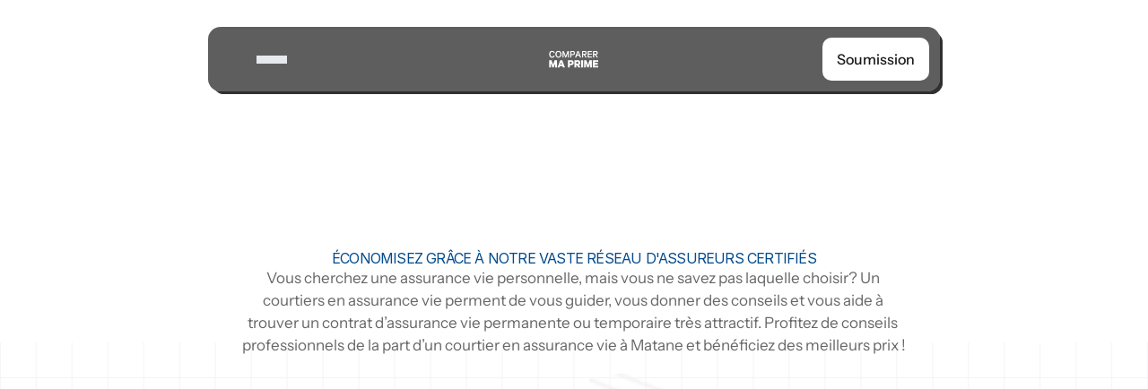

--- FILE ---
content_type: text/html
request_url: https://comparermaprime.ca/courtier-assurance-vie-matane/
body_size: 58842
content:
<!doctype html>
<!-- ✨ Built with Framer • https://www.framer.com/ -->
<html lang="fr">
<head>
    <meta charset="utf-8">
    
    
    <script>try{if(localStorage.get("__framer_force_showing_editorbar_since")){const n=document.createElement("link");n.rel = "modulepreload";n.href="https://framer.com/edit/init.mjs";document.head.appendChild(n)}}catch(e){}</script>
    <!-- Start of headStart -->
    <script>
    // Bloquer l'exécution sur /lp-test/
    if (!window.location.pathname.startsWith("/lp-test/")) {

        (function() {
            try {
                const current = new URLSearchParams(window.location.search).get('gclid');
                const existing = document.cookie.match(/(?:^| )gclid=([^;]*)/)?.[1];

                if (current && current !== existing) {
                    const expires = new Date(Date.now() + 90 * 24 * 60 * 60 * 1000).toUTCString();
                    document.cookie = `gclid=${current}; expires=${expires}; path=/; SameSite=Lax`;
                }
            } catch (e) {
                console.error('Error setting gclid cookie:', e);
            }

        })();


        // 1. Configuration du consentement par défaut
        window.dataLayer = window.dataLayer || [];
        function gtag(){dataLayer.push(arguments);}
        gtag('consent', 'default', {
            'ad_storage': 'denied',
            'analytics_storage': 'denied',
            'personalization_storage': 'denied',
            'security_storage': 'denied',
            'functionality_storage': 'denied'
        });
        
        // 2. Chargement de GTM
        (function(w,d,s,l,i){
            w[l]=w[l]||[];
            w[l].push({'gtm.start':new Date().getTime(),event:'gtm.js'});
            var f=d.getElementsByTagName(s)[0],
                j=d.createElement(s),
                dl=l!='dataLayer'?'&l='+l:'';
            j.async=true;
            j.src='https://www.googletagmanager.com/gtm.js?id='+i+dl;
            f.parentNode.insertBefore(j,f);
        })(window,document,'script','dataLayer','GTM-5KKM5N42');
    }
</script>


    <!-- End of headStart -->
    <meta name="viewport" content="width=device-width">
    <meta name="generator" content="Framer 0c4579a">
    <title>Courtier Assurance Vie Matane | Comparer ma Prime</title>
    <meta name="description" content="Découvrez comment choisir le meilleur courtier en assurance vie à Matane pour sécuriser votre avenir financier avec des conseils d'experts personnalisés.">
    <meta name="framer-search-index" content="https://framerusercontent.com/sites/4EToTVZELa15XLw8sNwVCU/searchIndex-L6b1I05mREHw.json">
    <meta name="framer-search-index-fallback" content="https://framerusercontent.com/sites/4EToTVZELa15XLw8sNwVCU/searchIndex-PpPvm0As2oEh.json">
    <meta name="framer-html-plugin" content="disable">
    <link href="https://framerusercontent.com/images/qFDgAH9hO5w2h3eED54vkLpWRI.png" rel="icon" media="(prefers-color-scheme: light)">
    <link href="https://framerusercontent.com/images/qFDgAH9hO5w2h3eED54vkLpWRI.png" rel="icon" media="(prefers-color-scheme: dark)">
    <!-- Open Graph / Facebook -->
    <meta property="og:type" content="website">
    <meta property="og:title" content="Courtier Assurance Vie Matane | Comparer ma Prime">
    <meta property="og:description" content="Découvrez comment choisir le meilleur courtier en assurance vie à Matane pour sécuriser votre avenir financier avec des conseils d'experts personnalisés.">
    <meta property="og:image" content="https://framerusercontent.com/assets/B1B5oZof7OoYeBsGWdF2O5AJW4.png">
    <!-- Twitter -->
    <meta name="twitter:card" content="summary_large_image">
    <meta name="twitter:title" content="Courtier Assurance Vie Matane | Comparer ma Prime">
    <meta name="twitter:description" content="Découvrez comment choisir le meilleur courtier en assurance vie à Matane pour sécuriser votre avenir financier avec des conseils d'experts personnalisés.">
    <meta name="twitter:image" content="https://framerusercontent.com/assets/B1B5oZof7OoYeBsGWdF2O5AJW4.png">
    
    <style data-framer-font-css>/* vietnamese */
@font-face {
  font-family: 'Be Vietnam Pro';
  font-style: normal;
  font-weight: 500;
  font-display: swap;
  src: url(https://fonts.gstatic.com/s/bevietnampro/v12/QdVMSTAyLFyeg_IDWvOJmVES_HTEJm86Rb0bcw.woff2) format('woff2');
  unicode-range: U+0102-0103, U+0110-0111, U+0128-0129, U+0168-0169, U+01A0-01A1, U+01AF-01B0, U+0300-0301, U+0303-0304, U+0308-0309, U+0323, U+0329, U+1EA0-1EF9, U+20AB;
}
/* latin-ext */
@font-face {
  font-family: 'Be Vietnam Pro';
  font-style: normal;
  font-weight: 500;
  font-display: swap;
  src: url(https://fonts.gstatic.com/s/bevietnampro/v12/QdVMSTAyLFyeg_IDWvOJmVES_HTEJm87Rb0bcw.woff2) format('woff2');
  unicode-range: U+0100-02BA, U+02BD-02C5, U+02C7-02CC, U+02CE-02D7, U+02DD-02FF, U+0304, U+0308, U+0329, U+1D00-1DBF, U+1E00-1E9F, U+1EF2-1EFF, U+2020, U+20A0-20AB, U+20AD-20C0, U+2113, U+2C60-2C7F, U+A720-A7FF;
}
/* latin */
@font-face {
  font-family: 'Be Vietnam Pro';
  font-style: normal;
  font-weight: 500;
  font-display: swap;
  src: url(https://fonts.gstatic.com/s/bevietnampro/v12/QdVMSTAyLFyeg_IDWvOJmVES_HTEJm81Rb0.woff2) format('woff2');
  unicode-range: U+0000-00FF, U+0131, U+0152-0153, U+02BB-02BC, U+02C6, U+02DA, U+02DC, U+0304, U+0308, U+0329, U+2000-206F, U+20AC, U+2122, U+2191, U+2193, U+2212, U+2215, U+FEFF, U+FFFD;
}
/* latin-ext */
@font-face {
  font-family: 'Figtree';
  font-style: normal;
  font-weight: 500;
  font-display: swap;
  src: url(https://fonts.gstatic.com/s/figtree/v9/_Xmz-HUzqDCFdgfMsYiV_F7wfS-Bs_dNQG5XyEAk4A.woff2) format('woff2');
  unicode-range: U+0100-02BA, U+02BD-02C5, U+02C7-02CC, U+02CE-02D7, U+02DD-02FF, U+0304, U+0308, U+0329, U+1D00-1DBF, U+1E00-1E9F, U+1EF2-1EFF, U+2020, U+20A0-20AB, U+20AD-20C0, U+2113, U+2C60-2C7F, U+A720-A7FF;
}
/* latin */
@font-face {
  font-family: 'Figtree';
  font-style: normal;
  font-weight: 500;
  font-display: swap;
  src: url(https://fonts.gstatic.com/s/figtree/v9/_Xmz-HUzqDCFdgfMsYiV_F7wfS-Bs_dNQG5ZyEA.woff2) format('woff2');
  unicode-range: U+0000-00FF, U+0131, U+0152-0153, U+02BB-02BC, U+02C6, U+02DA, U+02DC, U+0304, U+0308, U+0329, U+2000-206F, U+20AC, U+2122, U+2191, U+2193, U+2212, U+2215, U+FEFF, U+FFFD;
}
/* latin-ext */
@font-face {
  font-family: 'Host Grotesk';
  font-style: normal;
  font-weight: 400;
  font-display: swap;
  src: url(https://fonts.gstatic.com/s/hostgrotesk/v5/co3BmWBnlCJ3U42vbbfdwMjZqljm0U0.woff2) format('woff2');
  unicode-range: U+0100-02BA, U+02BD-02C5, U+02C7-02CC, U+02CE-02D7, U+02DD-02FF, U+0304, U+0308, U+0329, U+1D00-1DBF, U+1E00-1E9F, U+1EF2-1EFF, U+2020, U+20A0-20AB, U+20AD-20C0, U+2113, U+2C60-2C7F, U+A720-A7FF;
}
/* latin */
@font-face {
  font-family: 'Host Grotesk';
  font-style: normal;
  font-weight: 400;
  font-display: swap;
  src: url(https://fonts.gstatic.com/s/hostgrotesk/v5/co3BmWBnlCJ3U42vbbfdwMjZpFjm.woff2) format('woff2');
  unicode-range: U+0000-00FF, U+0131, U+0152-0153, U+02BB-02BC, U+02C6, U+02DA, U+02DC, U+0304, U+0308, U+0329, U+2000-206F, U+20AC, U+2122, U+2191, U+2193, U+2212, U+2215, U+FEFF, U+FFFD;
}
/* latin-ext */
@font-face {
  font-family: 'Host Grotesk';
  font-style: normal;
  font-weight: 500;
  font-display: swap;
  src: url(https://fonts.gstatic.com/s/hostgrotesk/v5/co3BmWBnlCJ3U42vbbfdwMjZqljm0U0.woff2) format('woff2');
  unicode-range: U+0100-02BA, U+02BD-02C5, U+02C7-02CC, U+02CE-02D7, U+02DD-02FF, U+0304, U+0308, U+0329, U+1D00-1DBF, U+1E00-1E9F, U+1EF2-1EFF, U+2020, U+20A0-20AB, U+20AD-20C0, U+2113, U+2C60-2C7F, U+A720-A7FF;
}
/* latin */
@font-face {
  font-family: 'Host Grotesk';
  font-style: normal;
  font-weight: 500;
  font-display: swap;
  src: url(https://fonts.gstatic.com/s/hostgrotesk/v5/co3BmWBnlCJ3U42vbbfdwMjZpFjm.woff2) format('woff2');
  unicode-range: U+0000-00FF, U+0131, U+0152-0153, U+02BB-02BC, U+02C6, U+02DA, U+02DC, U+0304, U+0308, U+0329, U+2000-206F, U+20AC, U+2122, U+2191, U+2193, U+2212, U+2215, U+FEFF, U+FFFD;
}
/* latin-ext */
@font-face {
  font-family: 'Instrument Sans';
  font-style: italic;
  font-weight: 400;
  font-stretch: 100%;
  font-display: swap;
  src: url(https://fonts.gstatic.com/s/instrumentsans/v4/pxitypc9vsFDm051Uf6KVwgkfoSbSnNPooZAN0lInHGpCWNu2ZGRu3k.woff2) format('woff2');
  unicode-range: U+0100-02BA, U+02BD-02C5, U+02C7-02CC, U+02CE-02D7, U+02DD-02FF, U+0304, U+0308, U+0329, U+1D00-1DBF, U+1E00-1E9F, U+1EF2-1EFF, U+2020, U+20A0-20AB, U+20AD-20C0, U+2113, U+2C60-2C7F, U+A720-A7FF;
}
/* latin */
@font-face {
  font-family: 'Instrument Sans';
  font-style: italic;
  font-weight: 400;
  font-stretch: 100%;
  font-display: swap;
  src: url(https://fonts.gstatic.com/s/instrumentsans/v4/pxitypc9vsFDm051Uf6KVwgkfoSbSnNPooZAN0lInHGpCWNu15GR.woff2) format('woff2');
  unicode-range: U+0000-00FF, U+0131, U+0152-0153, U+02BB-02BC, U+02C6, U+02DA, U+02DC, U+0304, U+0308, U+0329, U+2000-206F, U+20AC, U+2122, U+2191, U+2193, U+2212, U+2215, U+FEFF, U+FFFD;
}
/* latin-ext */
@font-face {
  font-family: 'Instrument Sans';
  font-style: italic;
  font-weight: 500;
  font-stretch: 100%;
  font-display: swap;
  src: url(https://fonts.gstatic.com/s/instrumentsans/v4/pxitypc9vsFDm051Uf6KVwgkfoSbSnNPooZAN0lInHGpCWNu2ZGRu3k.woff2) format('woff2');
  unicode-range: U+0100-02BA, U+02BD-02C5, U+02C7-02CC, U+02CE-02D7, U+02DD-02FF, U+0304, U+0308, U+0329, U+1D00-1DBF, U+1E00-1E9F, U+1EF2-1EFF, U+2020, U+20A0-20AB, U+20AD-20C0, U+2113, U+2C60-2C7F, U+A720-A7FF;
}
/* latin */
@font-face {
  font-family: 'Instrument Sans';
  font-style: italic;
  font-weight: 500;
  font-stretch: 100%;
  font-display: swap;
  src: url(https://fonts.gstatic.com/s/instrumentsans/v4/pxitypc9vsFDm051Uf6KVwgkfoSbSnNPooZAN0lInHGpCWNu15GR.woff2) format('woff2');
  unicode-range: U+0000-00FF, U+0131, U+0152-0153, U+02BB-02BC, U+02C6, U+02DA, U+02DC, U+0304, U+0308, U+0329, U+2000-206F, U+20AC, U+2122, U+2191, U+2193, U+2212, U+2215, U+FEFF, U+FFFD;
}
/* latin-ext */
@font-face {
  font-family: 'Instrument Sans';
  font-style: italic;
  font-weight: 700;
  font-stretch: 100%;
  font-display: swap;
  src: url(https://fonts.gstatic.com/s/instrumentsans/v4/pxitypc9vsFDm051Uf6KVwgkfoSbSnNPooZAN0lInHGpCWNu2ZGRu3k.woff2) format('woff2');
  unicode-range: U+0100-02BA, U+02BD-02C5, U+02C7-02CC, U+02CE-02D7, U+02DD-02FF, U+0304, U+0308, U+0329, U+1D00-1DBF, U+1E00-1E9F, U+1EF2-1EFF, U+2020, U+20A0-20AB, U+20AD-20C0, U+2113, U+2C60-2C7F, U+A720-A7FF;
}
/* latin */
@font-face {
  font-family: 'Instrument Sans';
  font-style: italic;
  font-weight: 700;
  font-stretch: 100%;
  font-display: swap;
  src: url(https://fonts.gstatic.com/s/instrumentsans/v4/pxitypc9vsFDm051Uf6KVwgkfoSbSnNPooZAN0lInHGpCWNu15GR.woff2) format('woff2');
  unicode-range: U+0000-00FF, U+0131, U+0152-0153, U+02BB-02BC, U+02C6, U+02DA, U+02DC, U+0304, U+0308, U+0329, U+2000-206F, U+20AC, U+2122, U+2191, U+2193, U+2212, U+2215, U+FEFF, U+FFFD;
}
/* latin-ext */
@font-face {
  font-family: 'Instrument Sans';
  font-style: normal;
  font-weight: 400;
  font-stretch: 100%;
  font-display: swap;
  src: url(https://fonts.gstatic.com/s/instrumentsans/v4/pxiTypc9vsFDm051Uf6KVwgkfoSxQ0GsQv8ToedPibnr0She1YmV.woff2) format('woff2');
  unicode-range: U+0100-02BA, U+02BD-02C5, U+02C7-02CC, U+02CE-02D7, U+02DD-02FF, U+0304, U+0308, U+0329, U+1D00-1DBF, U+1E00-1E9F, U+1EF2-1EFF, U+2020, U+20A0-20AB, U+20AD-20C0, U+2113, U+2C60-2C7F, U+A720-A7FF;
}
/* latin */
@font-face {
  font-family: 'Instrument Sans';
  font-style: normal;
  font-weight: 400;
  font-stretch: 100%;
  font-display: swap;
  src: url(https://fonts.gstatic.com/s/instrumentsans/v4/pxiTypc9vsFDm051Uf6KVwgkfoSxQ0GsQv8ToedPibnr0SZe1Q.woff2) format('woff2');
  unicode-range: U+0000-00FF, U+0131, U+0152-0153, U+02BB-02BC, U+02C6, U+02DA, U+02DC, U+0304, U+0308, U+0329, U+2000-206F, U+20AC, U+2122, U+2191, U+2193, U+2212, U+2215, U+FEFF, U+FFFD;
}
/* latin-ext */
@font-face {
  font-family: 'Instrument Sans';
  font-style: normal;
  font-weight: 500;
  font-stretch: 100%;
  font-display: swap;
  src: url(https://fonts.gstatic.com/s/instrumentsans/v4/pxiTypc9vsFDm051Uf6KVwgkfoSxQ0GsQv8ToedPibnr0She1YmV.woff2) format('woff2');
  unicode-range: U+0100-02BA, U+02BD-02C5, U+02C7-02CC, U+02CE-02D7, U+02DD-02FF, U+0304, U+0308, U+0329, U+1D00-1DBF, U+1E00-1E9F, U+1EF2-1EFF, U+2020, U+20A0-20AB, U+20AD-20C0, U+2113, U+2C60-2C7F, U+A720-A7FF;
}
/* latin */
@font-face {
  font-family: 'Instrument Sans';
  font-style: normal;
  font-weight: 500;
  font-stretch: 100%;
  font-display: swap;
  src: url(https://fonts.gstatic.com/s/instrumentsans/v4/pxiTypc9vsFDm051Uf6KVwgkfoSxQ0GsQv8ToedPibnr0SZe1Q.woff2) format('woff2');
  unicode-range: U+0000-00FF, U+0131, U+0152-0153, U+02BB-02BC, U+02C6, U+02DA, U+02DC, U+0304, U+0308, U+0329, U+2000-206F, U+20AC, U+2122, U+2191, U+2193, U+2212, U+2215, U+FEFF, U+FFFD;
}
/* latin-ext */
@font-face {
  font-family: 'Instrument Sans';
  font-style: normal;
  font-weight: 600;
  font-stretch: 100%;
  font-display: swap;
  src: url(https://fonts.gstatic.com/s/instrumentsans/v4/pxiTypc9vsFDm051Uf6KVwgkfoSxQ0GsQv8ToedPibnr0She1YmV.woff2) format('woff2');
  unicode-range: U+0100-02BA, U+02BD-02C5, U+02C7-02CC, U+02CE-02D7, U+02DD-02FF, U+0304, U+0308, U+0329, U+1D00-1DBF, U+1E00-1E9F, U+1EF2-1EFF, U+2020, U+20A0-20AB, U+20AD-20C0, U+2113, U+2C60-2C7F, U+A720-A7FF;
}
/* latin */
@font-face {
  font-family: 'Instrument Sans';
  font-style: normal;
  font-weight: 600;
  font-stretch: 100%;
  font-display: swap;
  src: url(https://fonts.gstatic.com/s/instrumentsans/v4/pxiTypc9vsFDm051Uf6KVwgkfoSxQ0GsQv8ToedPibnr0SZe1Q.woff2) format('woff2');
  unicode-range: U+0000-00FF, U+0131, U+0152-0153, U+02BB-02BC, U+02C6, U+02DA, U+02DC, U+0304, U+0308, U+0329, U+2000-206F, U+20AC, U+2122, U+2191, U+2193, U+2212, U+2215, U+FEFF, U+FFFD;
}
/* latin-ext */
@font-face {
  font-family: 'Instrument Sans';
  font-style: normal;
  font-weight: 700;
  font-stretch: 100%;
  font-display: swap;
  src: url(https://fonts.gstatic.com/s/instrumentsans/v4/pxiTypc9vsFDm051Uf6KVwgkfoSxQ0GsQv8ToedPibnr0She1YmV.woff2) format('woff2');
  unicode-range: U+0100-02BA, U+02BD-02C5, U+02C7-02CC, U+02CE-02D7, U+02DD-02FF, U+0304, U+0308, U+0329, U+1D00-1DBF, U+1E00-1E9F, U+1EF2-1EFF, U+2020, U+20A0-20AB, U+20AD-20C0, U+2113, U+2C60-2C7F, U+A720-A7FF;
}
/* latin */
@font-face {
  font-family: 'Instrument Sans';
  font-style: normal;
  font-weight: 700;
  font-stretch: 100%;
  font-display: swap;
  src: url(https://fonts.gstatic.com/s/instrumentsans/v4/pxiTypc9vsFDm051Uf6KVwgkfoSxQ0GsQv8ToedPibnr0SZe1Q.woff2) format('woff2');
  unicode-range: U+0000-00FF, U+0131, U+0152-0153, U+02BB-02BC, U+02C6, U+02DA, U+02DC, U+0304, U+0308, U+0329, U+2000-206F, U+20AC, U+2122, U+2191, U+2193, U+2212, U+2215, U+FEFF, U+FFFD;
}
/* cyrillic-ext */
@font-face {
  font-family: 'Onest';
  font-style: normal;
  font-weight: 400;
  font-display: swap;
  src: url(https://fonts.gstatic.com/s/onest/v9/gNMKW3F-SZuj7xmS-HY6EQ.woff2) format('woff2');
  unicode-range: U+0460-052F, U+1C80-1C8A, U+20B4, U+2DE0-2DFF, U+A640-A69F, U+FE2E-FE2F;
}
/* cyrillic */
@font-face {
  font-family: 'Onest';
  font-style: normal;
  font-weight: 400;
  font-display: swap;
  src: url(https://fonts.gstatic.com/s/onest/v9/gNMKW3F-SZuj7xmb-HY6EQ.woff2) format('woff2');
  unicode-range: U+0301, U+0400-045F, U+0490-0491, U+04B0-04B1, U+2116;
}
/* latin-ext */
@font-face {
  font-family: 'Onest';
  font-style: normal;
  font-weight: 400;
  font-display: swap;
  src: url(https://fonts.gstatic.com/s/onest/v9/gNMKW3F-SZuj7xmR-HY6EQ.woff2) format('woff2');
  unicode-range: U+0100-02BA, U+02BD-02C5, U+02C7-02CC, U+02CE-02D7, U+02DD-02FF, U+0304, U+0308, U+0329, U+1D00-1DBF, U+1E00-1E9F, U+1EF2-1EFF, U+2020, U+20A0-20AB, U+20AD-20C0, U+2113, U+2C60-2C7F, U+A720-A7FF;
}
/* latin */
@font-face {
  font-family: 'Onest';
  font-style: normal;
  font-weight: 400;
  font-display: swap;
  src: url(https://fonts.gstatic.com/s/onest/v9/gNMKW3F-SZuj7xmf-HY.woff2) format('woff2');
  unicode-range: U+0000-00FF, U+0131, U+0152-0153, U+02BB-02BC, U+02C6, U+02DA, U+02DC, U+0304, U+0308, U+0329, U+2000-206F, U+20AC, U+2122, U+2191, U+2193, U+2212, U+2215, U+FEFF, U+FFFD;
}
/* cyrillic-ext */
@font-face {
  font-family: 'Onest';
  font-style: normal;
  font-weight: 500;
  font-display: swap;
  src: url(https://fonts.gstatic.com/s/onest/v9/gNMKW3F-SZuj7xmS-HY6EQ.woff2) format('woff2');
  unicode-range: U+0460-052F, U+1C80-1C8A, U+20B4, U+2DE0-2DFF, U+A640-A69F, U+FE2E-FE2F;
}
/* cyrillic */
@font-face {
  font-family: 'Onest';
  font-style: normal;
  font-weight: 500;
  font-display: swap;
  src: url(https://fonts.gstatic.com/s/onest/v9/gNMKW3F-SZuj7xmb-HY6EQ.woff2) format('woff2');
  unicode-range: U+0301, U+0400-045F, U+0490-0491, U+04B0-04B1, U+2116;
}
/* latin-ext */
@font-face {
  font-family: 'Onest';
  font-style: normal;
  font-weight: 500;
  font-display: swap;
  src: url(https://fonts.gstatic.com/s/onest/v9/gNMKW3F-SZuj7xmR-HY6EQ.woff2) format('woff2');
  unicode-range: U+0100-02BA, U+02BD-02C5, U+02C7-02CC, U+02CE-02D7, U+02DD-02FF, U+0304, U+0308, U+0329, U+1D00-1DBF, U+1E00-1E9F, U+1EF2-1EFF, U+2020, U+20A0-20AB, U+20AD-20C0, U+2113, U+2C60-2C7F, U+A720-A7FF;
}
/* latin */
@font-face {
  font-family: 'Onest';
  font-style: normal;
  font-weight: 500;
  font-display: swap;
  src: url(https://fonts.gstatic.com/s/onest/v9/gNMKW3F-SZuj7xmf-HY.woff2) format('woff2');
  unicode-range: U+0000-00FF, U+0131, U+0152-0153, U+02BB-02BC, U+02C6, U+02DA, U+02DC, U+0304, U+0308, U+0329, U+2000-206F, U+20AC, U+2122, U+2191, U+2193, U+2212, U+2215, U+FEFF, U+FFFD;
}
/* cyrillic-ext */
@font-face {
  font-family: 'Onest';
  font-style: normal;
  font-weight: 600;
  font-display: swap;
  src: url(https://fonts.gstatic.com/s/onest/v9/gNMKW3F-SZuj7xmS-HY6EQ.woff2) format('woff2');
  unicode-range: U+0460-052F, U+1C80-1C8A, U+20B4, U+2DE0-2DFF, U+A640-A69F, U+FE2E-FE2F;
}
/* cyrillic */
@font-face {
  font-family: 'Onest';
  font-style: normal;
  font-weight: 600;
  font-display: swap;
  src: url(https://fonts.gstatic.com/s/onest/v9/gNMKW3F-SZuj7xmb-HY6EQ.woff2) format('woff2');
  unicode-range: U+0301, U+0400-045F, U+0490-0491, U+04B0-04B1, U+2116;
}
/* latin-ext */
@font-face {
  font-family: 'Onest';
  font-style: normal;
  font-weight: 600;
  font-display: swap;
  src: url(https://fonts.gstatic.com/s/onest/v9/gNMKW3F-SZuj7xmR-HY6EQ.woff2) format('woff2');
  unicode-range: U+0100-02BA, U+02BD-02C5, U+02C7-02CC, U+02CE-02D7, U+02DD-02FF, U+0304, U+0308, U+0329, U+1D00-1DBF, U+1E00-1E9F, U+1EF2-1EFF, U+2020, U+20A0-20AB, U+20AD-20C0, U+2113, U+2C60-2C7F, U+A720-A7FF;
}
/* latin */
@font-face {
  font-family: 'Onest';
  font-style: normal;
  font-weight: 600;
  font-display: swap;
  src: url(https://fonts.gstatic.com/s/onest/v9/gNMKW3F-SZuj7xmf-HY.woff2) format('woff2');
  unicode-range: U+0000-00FF, U+0131, U+0152-0153, U+02BB-02BC, U+02C6, U+02DA, U+02DC, U+0304, U+0308, U+0329, U+2000-206F, U+20AC, U+2122, U+2191, U+2193, U+2212, U+2215, U+FEFF, U+FFFD;
}
/* latin-ext */
@font-face {
  font-family: 'Outfit';
  font-style: normal;
  font-weight: 500;
  font-display: swap;
  src: url(https://fonts.gstatic.com/s/outfit/v15/QGYyz_MVcBeNP4NjuGObqx1XmO1I4QK1O4i0ExAo.woff2) format('woff2');
  unicode-range: U+0100-02BA, U+02BD-02C5, U+02C7-02CC, U+02CE-02D7, U+02DD-02FF, U+0304, U+0308, U+0329, U+1D00-1DBF, U+1E00-1E9F, U+1EF2-1EFF, U+2020, U+20A0-20AB, U+20AD-20C0, U+2113, U+2C60-2C7F, U+A720-A7FF;
}
/* latin */
@font-face {
  font-family: 'Outfit';
  font-style: normal;
  font-weight: 500;
  font-display: swap;
  src: url(https://fonts.gstatic.com/s/outfit/v15/QGYyz_MVcBeNP4NjuGObqx1XmO1I4QK1O4a0Ew.woff2) format('woff2');
  unicode-range: U+0000-00FF, U+0131, U+0152-0153, U+02BB-02BC, U+02C6, U+02DA, U+02DC, U+0304, U+0308, U+0329, U+2000-206F, U+20AC, U+2122, U+2191, U+2193, U+2212, U+2215, U+FEFF, U+FFFD;
}
/* latin-ext */
@font-face {
  font-family: 'Instrument Sans Variable';
  font-style: normal;
  font-weight: 400 700;
  font-stretch: 75% 100%;
  font-display: swap;
  src: url(https://fonts.gstatic.com/s/instrumentsans/v4/pxicypc9vsFDm051Uf6KVwgkfoSbQWlBkm8.woff2) format('woff2');
  unicode-range: U+0100-02BA, U+02BD-02C5, U+02C7-02CC, U+02CE-02D7, U+02DD-02FF, U+0304, U+0308, U+0329, U+1D00-1DBF, U+1E00-1E9F, U+1EF2-1EFF, U+2020, U+20A0-20AB, U+20AD-20C0, U+2113, U+2C60-2C7F, U+A720-A7FF;
}
/* latin */
@font-face {
  font-family: 'Instrument Sans Variable';
  font-style: normal;
  font-weight: 400 700;
  font-stretch: 75% 100%;
  font-display: swap;
  src: url(https://fonts.gstatic.com/s/instrumentsans/v4/pxicypc9vsFDm051Uf6KVwgkfoSbT2lB.woff2) format('woff2');
  unicode-range: U+0000-00FF, U+0131, U+0152-0153, U+02BB-02BC, U+02C6, U+02DA, U+02DC, U+0304, U+0308, U+0329, U+2000-206F, U+20AC, U+2122, U+2191, U+2193, U+2212, U+2215, U+FEFF, U+FFFD;
}
/* cyrillic-ext */
@font-face {
  font-family: 'Onest Variable';
  font-style: normal;
  font-weight: 100 900;
  font-display: swap;
  src: url(https://fonts.gstatic.com/s/onest/v9/gNMKW3F-SZuj7xmS-HY6EQ.woff2) format('woff2');
  unicode-range: U+0460-052F, U+1C80-1C8A, U+20B4, U+2DE0-2DFF, U+A640-A69F, U+FE2E-FE2F;
}
/* cyrillic */
@font-face {
  font-family: 'Onest Variable';
  font-style: normal;
  font-weight: 100 900;
  font-display: swap;
  src: url(https://fonts.gstatic.com/s/onest/v9/gNMKW3F-SZuj7xmb-HY6EQ.woff2) format('woff2');
  unicode-range: U+0301, U+0400-045F, U+0490-0491, U+04B0-04B1, U+2116;
}
/* latin-ext */
@font-face {
  font-family: 'Onest Variable';
  font-style: normal;
  font-weight: 100 900;
  font-display: swap;
  src: url(https://fonts.gstatic.com/s/onest/v9/gNMKW3F-SZuj7xmR-HY6EQ.woff2) format('woff2');
  unicode-range: U+0100-02BA, U+02BD-02C5, U+02C7-02CC, U+02CE-02D7, U+02DD-02FF, U+0304, U+0308, U+0329, U+1D00-1DBF, U+1E00-1E9F, U+1EF2-1EFF, U+2020, U+20A0-20AB, U+20AD-20C0, U+2113, U+2C60-2C7F, U+A720-A7FF;
}
/* latin */
@font-face {
  font-family: 'Onest Variable';
  font-style: normal;
  font-weight: 100 900;
  font-display: swap;
  src: url(https://fonts.gstatic.com/s/onest/v9/gNMKW3F-SZuj7xmf-HY.woff2) format('woff2');
  unicode-range: U+0000-00FF, U+0131, U+0152-0153, U+02BB-02BC, U+02C6, U+02DA, U+02DC, U+0304, U+0308, U+0329, U+2000-206F, U+20AC, U+2122, U+2191, U+2193, U+2212, U+2215, U+FEFF, U+FFFD;
}
/* cyrillic-ext */
@font-face {
  font-family: 'Fragment Mono';
  font-style: normal;
  font-weight: 400;
  font-display: block;
  src: url(https://fonts.gstatic.com/s/fragmentmono/v6/4iCr6K5wfMRRjxp0DA6-2CLnB45HhrUI.woff2) format('woff2');
  unicode-range: U+0460-052F, U+1C80-1C8A, U+20B4, U+2DE0-2DFF, U+A640-A69F, U+FE2E-FE2F;
}
/* latin-ext */
@font-face {
  font-family: 'Fragment Mono';
  font-style: normal;
  font-weight: 400;
  font-display: block;
  src: url(https://fonts.gstatic.com/s/fragmentmono/v6/4iCr6K5wfMRRjxp0DA6-2CLnB41HhrUI.woff2) format('woff2');
  unicode-range: U+0100-02BA, U+02BD-02C5, U+02C7-02CC, U+02CE-02D7, U+02DD-02FF, U+0304, U+0308, U+0329, U+1D00-1DBF, U+1E00-1E9F, U+1EF2-1EFF, U+2020, U+20A0-20AB, U+20AD-20C0, U+2113, U+2C60-2C7F, U+A720-A7FF;
}
/* latin */
@font-face {
  font-family: 'Fragment Mono';
  font-style: normal;
  font-weight: 400;
  font-display: block;
  src: url(https://fonts.gstatic.com/s/fragmentmono/v6/4iCr6K5wfMRRjxp0DA6-2CLnB4NHhg.woff2) format('woff2');
  unicode-range: U+0000-00FF, U+0131, U+0152-0153, U+02BB-02BC, U+02C6, U+02DA, U+02DC, U+0304, U+0308, U+0329, U+2000-206F, U+20AC, U+2122, U+2191, U+2193, U+2212, U+2215, U+FEFF, U+FFFD;
}

@font-face { font-family: "Inter"; src: url("https://framerusercontent.com/assets/hyOgCu0Xnghbimh0pE8QTvtt2AU.woff2"); font-display: swap; font-style: normal; font-weight: 600; unicode-range: U+0460-052F, U+1C80-1C88, U+20B4, U+2DE0-2DFF, U+A640-A69F, U+FE2E-FE2F }
@font-face { font-family: "Inter"; src: url("https://framerusercontent.com/assets/NeGmSOXrPBfEFIy5YZeHq17LEDA.woff2"); font-display: swap; font-style: normal; font-weight: 600; unicode-range: U+0301, U+0400-045F, U+0490-0491, U+04B0-04B1, U+2116 }
@font-face { font-family: "Inter"; src: url("https://framerusercontent.com/assets/oYaAX5himiTPYuN8vLWnqBbfD2s.woff2"); font-display: swap; font-style: normal; font-weight: 600; unicode-range: U+1F00-1FFF }
@font-face { font-family: "Inter"; src: url("https://framerusercontent.com/assets/lEJLP4R0yuCaMCjSXYHtJw72M.woff2"); font-display: swap; font-style: normal; font-weight: 600; unicode-range: U+0370-03FF }
@font-face { font-family: "Inter"; src: url("https://framerusercontent.com/assets/cRJyLNuTJR5jbyKzGi33wU9cqIQ.woff2"); font-display: swap; font-style: normal; font-weight: 600; unicode-range: U+0100-024F, U+0259, U+1E00-1EFF, U+2020, U+20A0-20AB, U+20AD-20CF, U+2113, U+2C60-2C7F, U+A720-A7FF }
@font-face { font-family: "Inter"; src: url("https://framerusercontent.com/assets/1ZFS7N918ojhhd0nQWdj3jz4w.woff2"); font-display: swap; font-style: normal; font-weight: 600; unicode-range: U+0000-00FF, U+0131, U+0152-0153, U+02BB-02BC, U+02C6, U+02DA, U+02DC, U+2000-206F, U+2074, U+20AC, U+2122, U+2191, U+2193, U+2212, U+2215, U+FEFF, U+FFFD }
@font-face { font-family: "Inter"; src: url("https://framerusercontent.com/assets/A0Wcc7NgXMjUuFdquHDrIZpzZw0.woff2"); font-display: swap; font-style: normal; font-weight: 600; unicode-range: U+0102-0103, U+0110-0111, U+0128-0129, U+0168-0169, U+01A0-01A1, U+01AF-01B0, U+1EA0-1EF9, U+20AB }
@font-face { font-family: "Inter"; src: url("https://framerusercontent.com/assets/5A3Ce6C9YYmCjpQx9M4inSaKU.woff2"); font-display: swap; font-style: normal; font-weight: 500; unicode-range: U+0460-052F, U+1C80-1C88, U+20B4, U+2DE0-2DFF, U+A640-A69F, U+FE2E-FE2F }
@font-face { font-family: "Inter"; src: url("https://framerusercontent.com/assets/Qx95Xyt0Ka3SGhinnbXIGpEIyP4.woff2"); font-display: swap; font-style: normal; font-weight: 500; unicode-range: U+0301, U+0400-045F, U+0490-0491, U+04B0-04B1, U+2116 }
@font-face { font-family: "Inter"; src: url("https://framerusercontent.com/assets/6mJuEAguuIuMog10gGvH5d3cl8.woff2"); font-display: swap; font-style: normal; font-weight: 500; unicode-range: U+1F00-1FFF }
@font-face { font-family: "Inter"; src: url("https://framerusercontent.com/assets/xYYWaj7wCU5zSQH0eXvSaS19wo.woff2"); font-display: swap; font-style: normal; font-weight: 500; unicode-range: U+0370-03FF }
@font-face { font-family: "Inter"; src: url("https://framerusercontent.com/assets/otTaNuNpVK4RbdlT7zDDdKvQBA.woff2"); font-display: swap; font-style: normal; font-weight: 500; unicode-range: U+0100-024F, U+0259, U+1E00-1EFF, U+2020, U+20A0-20AB, U+20AD-20CF, U+2113, U+2C60-2C7F, U+A720-A7FF }
@font-face { font-family: "Inter"; src: url("https://framerusercontent.com/assets/d3tHnaQIAeqiE5hGcRw4mmgWYU.woff2"); font-display: swap; font-style: normal; font-weight: 500; unicode-range: U+0000-00FF, U+0131, U+0152-0153, U+02BB-02BC, U+02C6, U+02DA, U+02DC, U+2000-206F, U+2074, U+20AC, U+2122, U+2191, U+2193, U+2212, U+2215, U+FEFF, U+FFFD }
@font-face { font-family: "Inter"; src: url("https://framerusercontent.com/assets/DolVirEGb34pEXEp8t8FQBSK4.woff2"); font-display: swap; font-style: normal; font-weight: 500; unicode-range: U+0102-0103, U+0110-0111, U+0128-0129, U+0168-0169, U+01A0-01A1, U+01AF-01B0, U+1EA0-1EF9, U+20AB }
@font-face { font-family: "Inter"; src: url("https://framerusercontent.com/assets/5vvr9Vy74if2I6bQbJvbw7SY1pQ.woff2"); font-display: swap; font-style: normal; font-weight: 400; unicode-range: U+0460-052F, U+1C80-1C88, U+20B4, U+2DE0-2DFF, U+A640-A69F, U+FE2E-FE2F }
@font-face { font-family: "Inter"; src: url("https://framerusercontent.com/assets/EOr0mi4hNtlgWNn9if640EZzXCo.woff2"); font-display: swap; font-style: normal; font-weight: 400; unicode-range: U+0301, U+0400-045F, U+0490-0491, U+04B0-04B1, U+2116 }
@font-face { font-family: "Inter"; src: url("https://framerusercontent.com/assets/Y9k9QrlZAqio88Klkmbd8VoMQc.woff2"); font-display: swap; font-style: normal; font-weight: 400; unicode-range: U+1F00-1FFF }
@font-face { font-family: "Inter"; src: url("https://framerusercontent.com/assets/OYrD2tBIBPvoJXiIHnLoOXnY9M.woff2"); font-display: swap; font-style: normal; font-weight: 400; unicode-range: U+0370-03FF }
@font-face { font-family: "Inter"; src: url("https://framerusercontent.com/assets/JeYwfuaPfZHQhEG8U5gtPDZ7WQ.woff2"); font-display: swap; font-style: normal; font-weight: 400; unicode-range: U+0100-024F, U+0259, U+1E00-1EFF, U+2020, U+20A0-20AB, U+20AD-20CF, U+2113, U+2C60-2C7F, U+A720-A7FF }
@font-face { font-family: "Inter"; src: url("https://framerusercontent.com/assets/vQyevYAyHtARFwPqUzQGpnDs.woff2"); font-display: swap; font-style: normal; font-weight: 400; unicode-range: U+0000-00FF, U+0131, U+0152-0153, U+02BB-02BC, U+02C6, U+02DA, U+02DC, U+2000-206F, U+2074, U+20AC, U+2122, U+2191, U+2193, U+2212, U+2215, U+FEFF, U+FFFD }
@font-face { font-family: "Inter"; src: url("https://framerusercontent.com/assets/b6Y37FthZeALduNqHicBT6FutY.woff2"); font-display: swap; font-style: normal; font-weight: 400; unicode-range: U+0102-0103, U+0110-0111, U+0128-0129, U+0168-0169, U+01A0-01A1, U+01AF-01B0, U+1EA0-1EF9, U+20AB }
@font-face { font-family: "Inter"; src: url("https://framerusercontent.com/assets/CfMzU8w2e7tHgF4T4rATMPuWosA.woff2"); font-display: swap; font-style: italic; font-weight: 400; unicode-range: U+0460-052F, U+1C80-1C88, U+20B4, U+2DE0-2DFF, U+A640-A69F, U+FE2E-FE2F }
@font-face { font-family: "Inter"; src: url("https://framerusercontent.com/assets/867QObYax8ANsfX4TGEVU9YiCM.woff2"); font-display: swap; font-style: italic; font-weight: 400; unicode-range: U+0301, U+0400-045F, U+0490-0491, U+04B0-04B1, U+2116 }
@font-face { font-family: "Inter"; src: url("https://framerusercontent.com/assets/Oyn2ZbENFdnW7mt2Lzjk1h9Zb9k.woff2"); font-display: swap; font-style: italic; font-weight: 400; unicode-range: U+1F00-1FFF }
@font-face { font-family: "Inter"; src: url("https://framerusercontent.com/assets/cdAe8hgZ1cMyLu9g005pAW3xMo.woff2"); font-display: swap; font-style: italic; font-weight: 400; unicode-range: U+0370-03FF }
@font-face { font-family: "Inter"; src: url("https://framerusercontent.com/assets/DOfvtmE1UplCq161m6Hj8CSQYg.woff2"); font-display: swap; font-style: italic; font-weight: 400; unicode-range: U+0100-024F, U+0259, U+1E00-1EFF, U+2020, U+20A0-20AB, U+20AD-20CF, U+2113, U+2C60-2C7F, U+A720-A7FF }
@font-face { font-family: "Inter"; src: url("https://framerusercontent.com/assets/vFzuJY0c65av44uhEKB6vyjFMg.woff2"); font-display: swap; font-style: italic; font-weight: 400; unicode-range: U+0000-00FF, U+0131, U+0152-0153, U+02BB-02BC, U+02C6, U+02DA, U+02DC, U+2000-206F, U+2074, U+20AC, U+2122, U+2191, U+2193, U+2212, U+2215, U+FEFF, U+FFFD }
@font-face { font-family: "Inter"; src: url("https://framerusercontent.com/assets/tKtBcDnBMevsEEJKdNGhhkLzYo.woff2"); font-display: swap; font-style: italic; font-weight: 400; unicode-range: U+0102-0103, U+0110-0111, U+0128-0129, U+0168-0169, U+01A0-01A1, U+01AF-01B0, U+1EA0-1EF9, U+20AB }
@font-face { font-family: "Inter"; src: url("https://framerusercontent.com/assets/DpPBYI0sL4fYLgAkX8KXOPVt7c.woff2"); font-display: swap; font-style: normal; font-weight: 700; unicode-range: U+0460-052F, U+1C80-1C88, U+20B4, U+2DE0-2DFF, U+A640-A69F, U+FE2E-FE2F }
@font-face { font-family: "Inter"; src: url("https://framerusercontent.com/assets/4RAEQdEOrcnDkhHiiCbJOw92Lk.woff2"); font-display: swap; font-style: normal; font-weight: 700; unicode-range: U+0301, U+0400-045F, U+0490-0491, U+04B0-04B1, U+2116 }
@font-face { font-family: "Inter"; src: url("https://framerusercontent.com/assets/1K3W8DizY3v4emK8Mb08YHxTbs.woff2"); font-display: swap; font-style: normal; font-weight: 700; unicode-range: U+1F00-1FFF }
@font-face { font-family: "Inter"; src: url("https://framerusercontent.com/assets/tUSCtfYVM1I1IchuyCwz9gDdQ.woff2"); font-display: swap; font-style: normal; font-weight: 700; unicode-range: U+0370-03FF }
@font-face { font-family: "Inter"; src: url("https://framerusercontent.com/assets/VgYFWiwsAC5OYxAycRXXvhze58.woff2"); font-display: swap; font-style: normal; font-weight: 700; unicode-range: U+0100-024F, U+0259, U+1E00-1EFF, U+2020, U+20A0-20AB, U+20AD-20CF, U+2113, U+2C60-2C7F, U+A720-A7FF }
@font-face { font-family: "Inter"; src: url("https://framerusercontent.com/assets/DXD0Q7LSl7HEvDzucnyLnGBHM.woff2"); font-display: swap; font-style: normal; font-weight: 700; unicode-range: U+0000-00FF, U+0131, U+0152-0153, U+02BB-02BC, U+02C6, U+02DA, U+02DC, U+2000-206F, U+2074, U+20AC, U+2122, U+2191, U+2193, U+2212, U+2215, U+FEFF, U+FFFD }
@font-face { font-family: "Inter"; src: url("https://framerusercontent.com/assets/GIryZETIX4IFypco5pYZONKhJIo.woff2"); font-display: swap; font-style: normal; font-weight: 700; unicode-range: U+0102-0103, U+0110-0111, U+0128-0129, U+0168-0169, U+01A0-01A1, U+01AF-01B0, U+1EA0-1EF9, U+20AB }
@font-face { font-family: "Inter"; src: url("https://framerusercontent.com/assets/H89BbHkbHDzlxZzxi8uPzTsp90.woff2"); font-display: swap; font-style: italic; font-weight: 700; unicode-range: U+0460-052F, U+1C80-1C88, U+20B4, U+2DE0-2DFF, U+A640-A69F, U+FE2E-FE2F }
@font-face { font-family: "Inter"; src: url("https://framerusercontent.com/assets/u6gJwDuwB143kpNK1T1MDKDWkMc.woff2"); font-display: swap; font-style: italic; font-weight: 700; unicode-range: U+0301, U+0400-045F, U+0490-0491, U+04B0-04B1, U+2116 }
@font-face { font-family: "Inter"; src: url("https://framerusercontent.com/assets/43sJ6MfOPh1LCJt46OvyDuSbA6o.woff2"); font-display: swap; font-style: italic; font-weight: 700; unicode-range: U+1F00-1FFF }
@font-face { font-family: "Inter"; src: url("https://framerusercontent.com/assets/wccHG0r4gBDAIRhfHiOlq6oEkqw.woff2"); font-display: swap; font-style: italic; font-weight: 700; unicode-range: U+0370-03FF }
@font-face { font-family: "Inter"; src: url("https://framerusercontent.com/assets/WZ367JPwf9bRW6LdTHN8rXgSjw.woff2"); font-display: swap; font-style: italic; font-weight: 700; unicode-range: U+0100-024F, U+0259, U+1E00-1EFF, U+2020, U+20A0-20AB, U+20AD-20CF, U+2113, U+2C60-2C7F, U+A720-A7FF }
@font-face { font-family: "Inter"; src: url("https://framerusercontent.com/assets/QxmhnWTzLtyjIiZcfaLIJ8EFBXU.woff2"); font-display: swap; font-style: italic; font-weight: 700; unicode-range: U+0000-00FF, U+0131, U+0152-0153, U+02BB-02BC, U+02C6, U+02DA, U+02DC, U+2000-206F, U+2074, U+20AC, U+2122, U+2191, U+2193, U+2212, U+2215, U+FEFF, U+FFFD }
@font-face { font-family: "Inter"; src: url("https://framerusercontent.com/assets/2A4Xx7CngadFGlVV4xrO06OBHY.woff2"); font-display: swap; font-style: italic; font-weight: 700; unicode-range: U+0102-0103, U+0110-0111, U+0128-0129, U+0168-0169, U+01A0-01A1, U+01AF-01B0, U+1EA0-1EF9, U+20AB }
@font-face { font-family: "Inter"; src: url("https://framerusercontent.com/assets/vxBnBhH8768IFAXAb4Qf6wQHKs.woff2"); font-display: swap; font-style: italic; font-weight: 600; unicode-range: U+0460-052F, U+1C80-1C88, U+20B4, U+2DE0-2DFF, U+A640-A69F, U+FE2E-FE2F }
@font-face { font-family: "Inter"; src: url("https://framerusercontent.com/assets/zSsEuoJdh8mcFVk976C05ZfQr8.woff2"); font-display: swap; font-style: italic; font-weight: 600; unicode-range: U+0301, U+0400-045F, U+0490-0491, U+04B0-04B1, U+2116 }
@font-face { font-family: "Inter"; src: url("https://framerusercontent.com/assets/b8ezwLrN7h2AUoPEENcsTMVJ0.woff2"); font-display: swap; font-style: italic; font-weight: 600; unicode-range: U+1F00-1FFF }
@font-face { font-family: "Inter"; src: url("https://framerusercontent.com/assets/mvNEIBLyHbscgHtwfsByjXUz3XY.woff2"); font-display: swap; font-style: italic; font-weight: 600; unicode-range: U+0370-03FF }
@font-face { font-family: "Inter"; src: url("https://framerusercontent.com/assets/6FI2EneKzM3qBy5foOZXey7coCA.woff2"); font-display: swap; font-style: italic; font-weight: 600; unicode-range: U+0100-024F, U+0259, U+1E00-1EFF, U+2020, U+20A0-20AB, U+20AD-20CF, U+2113, U+2C60-2C7F, U+A720-A7FF }
@font-face { font-family: "Inter"; src: url("https://framerusercontent.com/assets/qrVgiXNd6RuQjETYQiVQ9nqCk.woff2"); font-display: swap; font-style: italic; font-weight: 600; unicode-range: U+0000-00FF, U+0131, U+0152-0153, U+02BB-02BC, U+02C6, U+02DA, U+02DC, U+2000-206F, U+2074, U+20AC, U+2122, U+2191, U+2193, U+2212, U+2215, U+FEFF, U+FFFD }
@font-face { font-family: "Inter"; src: url("https://framerusercontent.com/assets/NHHeAKJVP0ZWHk5YZnQQChIsBM.woff2"); font-display: swap; font-style: italic; font-weight: 600; unicode-range: U+0102-0103, U+0110-0111, U+0128-0129, U+0168-0169, U+01A0-01A1, U+01AF-01B0, U+1EA0-1EF9, U+20AB }
@font-face { font-family: "Inter"; src: url("https://framerusercontent.com/assets/mkY5Sgyq51ik0AMrSBwhm9DJg.woff2"); font-display: block; font-style: normal; font-weight: 900; unicode-range: U+0460-052F, U+1C80-1C88, U+20B4, U+2DE0-2DFF, U+A640-A69F, U+FE2E-FE2F }
@font-face { font-family: "Inter"; src: url("https://framerusercontent.com/assets/X5hj6qzcHUYv7h1390c8Rhm6550.woff2"); font-display: block; font-style: normal; font-weight: 900; unicode-range: U+0301, U+0400-045F, U+0490-0491, U+04B0-04B1, U+2116 }
@font-face { font-family: "Inter"; src: url("https://framerusercontent.com/assets/gQhNpS3tN86g8RcVKYUUaKt2oMQ.woff2"); font-display: block; font-style: normal; font-weight: 900; unicode-range: U+1F00-1FFF }
@font-face { font-family: "Inter"; src: url("https://framerusercontent.com/assets/cugnVhSraaRyANCaUtI5FV17wk.woff2"); font-display: block; font-style: normal; font-weight: 900; unicode-range: U+0370-03FF }
@font-face { font-family: "Inter"; src: url("https://framerusercontent.com/assets/5HcVoGak8k5agFJSaKa4floXVu0.woff2"); font-display: block; font-style: normal; font-weight: 900; unicode-range: U+0100-024F, U+0259, U+1E00-1EFF, U+2020, U+20A0-20AB, U+20AD-20CF, U+2113, U+2C60-2C7F, U+A720-A7FF }
@font-face { font-family: "Inter"; src: url("https://framerusercontent.com/assets/jn4BtSPLlS0NDp1KiFAtFKiiY0o.woff2"); font-display: block; font-style: normal; font-weight: 900; unicode-range: U+0000-00FF, U+0131, U+0152-0153, U+02BB-02BC, U+02C6, U+02DA, U+02DC, U+2000-206F, U+2074, U+20AC, U+2122, U+2191, U+2193, U+2212, U+2215, U+FEFF, U+FFFD }
@font-face { font-family: "Inter"; src: url("https://framerusercontent.com/assets/P2Bw01CtL0b9wqygO0sSVogWbo.woff2"); font-display: block; font-style: normal; font-weight: 900; unicode-range: U+0102-0103, U+0110-0111, U+0128-0129, U+0168-0169, U+01A0-01A1, U+01AF-01B0, U+1EA0-1EF9, U+20AB }
@font-face { font-family: "Inter"; src: url("https://framerusercontent.com/assets/05KsVHGDmqXSBXM4yRZ65P8i0s.woff2"); font-display: block; font-style: italic; font-weight: 900; unicode-range: U+0460-052F, U+1C80-1C88, U+20B4, U+2DE0-2DFF, U+A640-A69F, U+FE2E-FE2F }
@font-face { font-family: "Inter"; src: url("https://framerusercontent.com/assets/ky8ovPukK4dJ1Pxq74qGhOqCYI.woff2"); font-display: block; font-style: italic; font-weight: 900; unicode-range: U+0301, U+0400-045F, U+0490-0491, U+04B0-04B1, U+2116 }
@font-face { font-family: "Inter"; src: url("https://framerusercontent.com/assets/vvNSqIj42qeQ2bvCRBIWKHscrc.woff2"); font-display: block; font-style: italic; font-weight: 900; unicode-range: U+1F00-1FFF }
@font-face { font-family: "Inter"; src: url("https://framerusercontent.com/assets/3ZmXbBKToJifDV9gwcifVd1tEY.woff2"); font-display: block; font-style: italic; font-weight: 900; unicode-range: U+0370-03FF }
@font-face { font-family: "Inter"; src: url("https://framerusercontent.com/assets/FNfhX3dt4ChuLJq2PwdlxHO7PU.woff2"); font-display: block; font-style: italic; font-weight: 900; unicode-range: U+0100-024F, U+0259, U+1E00-1EFF, U+2020, U+20A0-20AB, U+20AD-20CF, U+2113, U+2C60-2C7F, U+A720-A7FF }
@font-face { font-family: "Inter"; src: url("https://framerusercontent.com/assets/g0c8vEViiXNlKAgI4Ymmk3Ig.woff2"); font-display: block; font-style: italic; font-weight: 900; unicode-range: U+0000-00FF, U+0131, U+0152-0153, U+02BB-02BC, U+02C6, U+02DA, U+02DC, U+2000-206F, U+2074, U+20AC, U+2122, U+2191, U+2193, U+2212, U+2215, U+FEFF, U+FFFD }
@font-face { font-family: "Inter"; src: url("https://framerusercontent.com/assets/efTfQcBJ53kM2pB1hezSZ3RDUFs.woff2"); font-display: block; font-style: italic; font-weight: 900; unicode-range: U+0102-0103, U+0110-0111, U+0128-0129, U+0168-0169, U+01A0-01A1, U+01AF-01B0, U+1EA0-1EF9, U+20AB }
@font-face { font-family: "Clash Grotesk"; src: url("https://framerusercontent.com/third-party-assets/fontshare/wf/2SAK53YLUN7RMYJU4MYLSBV6SSSJEJZB/RXS4DPGJRKOUFZMF5X5BVUGNNKJT65XZ/DJS4RYGIUYUXJQOHY5VCZPKSTXUSHTSP.woff2"); font-display: swap; font-style: normal; font-weight: 500 }
@font-face { font-family: "Cabinet Grotesk Variable"; src: url("https://framerusercontent.com/third-party-assets/fontshare/wf/J2PZYZURCR7HNQKXCZ4VXYA3K5FFCCLT/PZSZLWHMBCE7FFGOUYDEU33FAESUMA3X/JFDL5FBAQ2WMYL3LGKSCZKAIFCS2UQ63.woff2"); font-display: swap; font-style: normal; font-weight: 400 }
@font-face { font-family: "Clash Grotesk"; src: url("https://framerusercontent.com/third-party-assets/fontshare/wf/P6VJ47S3OYMUC7HYSJLTK7PEIK5O2NPQ/TK62VLUWA76PMTK2XWBNDZB7QVXJGYE3/I5W5NEJGYVFUC5I4XOXVET63OE5PSVHJ.woff2"); font-display: swap; font-style: normal; font-weight: 700 }
@font-face { font-family: "Familjen Grotesk Variable"; src: url("https://framerusercontent.com/third-party-assets/fontshare/wf/NTCF4RFM2UCBDNIZSZJ2FJAYZGML7L7W/VNVZLHJOZUKZG52GQBR64UJY2WQARRH4/EUKAH7AC77WFGLRQRNT3XYBHQRJ6TEPV.woff2"); font-display: swap; font-style: normal; font-weight: 400 }
@font-face { font-family: "Switzer"; src: url("https://framerusercontent.com/third-party-assets/fontshare/wf/OYB4CXKJQXKTNSLJMTDQOIVUL2V5EL7S/WYO2P7DQVV5RNXGMCUO2HL4RJP4VFUAS/6XPIMU23OJVRY676OG5YVJMWEHWICATX.woff2"); font-display: swap; font-style: normal; font-weight: 500 }
@font-face { font-family: "Switzer"; src: url("https://framerusercontent.com/third-party-assets/fontshare/wf/HBNTRIISA5MEXGL5WPYI7CV2HIWTDV3Q/YDPDINVT673XLXNSTMLG4JNCZZMVVNPN/Y7SCNZJOT2MW5ADSGOFLDGH4TNL4JCQY.woff2"); font-display: swap; font-style: normal; font-weight: 700 }
@font-face { font-family: "Switzer"; src: url("https://framerusercontent.com/third-party-assets/fontshare/wf/BLNB4FAQFNK56DWWNF7PMGTCOTZHOEII/ST3WKSSDMBK2MIQQO3MAVYWLF4FTOLFV/6IN5WOLRCYP4G4MOCOHOMXNON6Q7MDAR.woff2"); font-display: swap; font-style: normal; font-weight: 400 }
@font-face { font-family: "Familjen Grotesk"; src: url("https://framerusercontent.com/third-party-assets/fontshare/wf/MKG5NM3LCOGCKDPN2Y5CF22LNOR36EWP/3UNRP7PPMCK436ZNHSLQEF5H5BRSRG7K/TCTGSFKMKNTNNCKNR4R2E7JO6KTMOGLA.woff2"); font-display: swap; font-style: normal; font-weight: 600 }
@font-face { font-family: "Instrument Sans Placeholder"; src: local("Arial"); ascent-override: 93.97%; descent-override: 24.22%; line-gap-override: 0.00%; size-adjust: 103.22% }
@font-face { font-family: "Figtree Placeholder"; src: local("Arial"); ascent-override: 93.79%; descent-override: 24.68%; line-gap-override: 0.00%; size-adjust: 101.29% }
@font-face { font-family: "Be Vietnam Pro Placeholder"; src: local("Arial"); ascent-override: 90.08%; descent-override: 23.87%; line-gap-override: 0.00%; size-adjust: 111.01% }
@font-face { font-family: "Outfit Placeholder"; src: local("Arial"); ascent-override: 99.94%; descent-override: 25.98%; line-gap-override: 0.00%; size-adjust: 100.06% }
@font-face { font-family: "Onest Placeholder"; src: local("Arial"); ascent-override: 91.42%; descent-override: 28.75%; line-gap-override: 0.00%; size-adjust: 106.10% }
@font-face { font-family: "Host Grotesk Placeholder"; src: local("Arial"); ascent-override: 95.95%; descent-override: 29.78%; line-gap-override: 0.00%; size-adjust: 105.78% }
@font-face { font-family: "Inter Placeholder"; src: local("Arial"); ascent-override: 89.79%; descent-override: 22.36%; line-gap-override: 0.00%; size-adjust: 107.89% }
@font-face { font-family: "Clash Grotesk Placeholder"; src: local("Arial"); ascent-override: 92.12%; descent-override: 25.88%; line-gap-override: 9.32%; size-adjust: 96.61% }
@font-face { font-family: "Cabinet Grotesk Placeholder"; src: local("Arial"); ascent-override: 90.64%; descent-override: 29.17%; line-gap-override: 9.38%; size-adjust: 95.99% }
@font-face { font-family: "Familjen Grotesk Placeholder"; src: local("Arial"); ascent-override: 107.64%; descent-override: 23.63%; line-gap-override: 10.50%; size-adjust: 95.22% }
@font-face { font-family: "Switzer Placeholder"; src: local("Arial"); ascent-override: 96.67%; descent-override: 24.66%; line-gap-override: 8.88%; size-adjust: 101.38% }</style>
    <link href="https://fonts.gstatic.com" rel="preconnect" crossorigin>
    <meta name="robots" content="max-image-preview:large"><link rel="canonical" href="https://comparermaprime.ca/courtier-assurance-vie-matane/"><meta property="og:url" content="https://comparermaprime.ca/courtier-assurance-vie-matane/"><style data-framer-breakpoint-css>@media(min-width: 1200px){.hidden-9bb7ot{display:none!important}}@media(min-width: 810px) and (max-width: 1199px){.hidden-ejhr9w{display:none!important}}@media(max-width: 809px){.hidden-rhe4tk{display:none!important}}</style><style data-framer-css-ssr-minified data-framer-components="framer-lib-cursors-host framer-qYM53 PropertyOverrides framer-WBqqU framer-SSdfz framer-vQgP1 framer-R599L framer-uhv8b framer-a6i6n framer-cwnrH framer-3fo4K framer-3bdiq framer-ZTRME framer-eSWiq framer-vPGv7 framer-xBsDh framer-5MDOx framer-i1GN3 framer-FsJEn framer-CGYhP framer-K1hfQ framer-uTlbe framer-5zwG1 framer-I23Zj framer-lib-cookie-trigger">html,body,#main{box-sizing:border-box;margin:0;padding:0}:root{-webkit-font-smoothing:antialiased;-moz-osx-font-smoothing:grayscale}*{box-sizing:border-box;-webkit-font-smoothing:inherit}h1,h2,h3,h4,h5,h6,p,figure{margin:0}body,input,textarea,select,button{font-family:sans-serif;font-size:12px}body{--token-e5836977-6585-4624-94b0-ce9992b7ed68:#fff;--token-40fddd75-c7bb-48fa-a7cc-60c2b94fb6a1:#000;--token-c3cf5b6a-8891-4d0f-86d5-3f57794982df:#b7ff33;--token-a387de43-30f4-40aa-b756-2cd77d6a23c0:#c0ff4c;--token-cff076c5-007d-40f8-a53d-17a710119de7:#c9ff66;--token-b3e516ce-7f22-4bd6-9b6c-8052fbb71e41:#b9e6ff;--token-58e7c754-fc60-49d1-9611-f3a648e629b8:#edffcc;--token-246d6038-068a-44a9-be8c-a0c9f660d5d5:#f6ffe5;--token-8c978a72-bb3b-4a76-81d6-baffa31dd568:#f9ffef;--token-8389db39-9d24-4aaf-9e49-3fb639f115c9:#fdfff9;--token-aac2d444-3606-4373-9c36-10a51bd57fee:#c1c8d6;--token-b4dbee14-192a-4705-bea9-6b287bdf54d0:#d1d6e0;--token-066e3585-005d-4fa3-8878-bc2e8696c49e:#dadee6;--token-da8270c2-97fe-45d1-b96d-cd287ef8349a:#e1e4eb;--token-d5d168c9-3ce6-4662-8579-797f485ea94f:#e6e9ee;--token-10944aee-e22d-4fe5-8c24-f68c0efeb7bd:#edeff3;--token-8eeb5d0e-8253-4587-8652-7fa6c9393fd2:#f2f4f6;--token-f8e00da1-d136-4b86-afb1-d19df2088039:#f6f7f9;--token-34356539-d235-4245-9e6f-03b11cbe7258:#f8f9fa;--token-9d416062-86ed-451a-8146-c01caf6591c1:#fbfcfc;--token-d73f7475-7c04-4500-a802-44974b8ed5b0:#0c0c0c;--token-0c90c63d-5f94-4f63-889e-95ed5f909fe0:#191919;--token-5de22740-98eb-445e-9c94-d59f1c2b8745:#262626;--token-1e9dc14d-0dad-4a2f-91fc-13551ec466bc:#333;--token-a22396bb-516f-4c65-bbc4-6bfea9ab5ee1:#3d3d3d;--token-489ea7c4-bc62-4273-a6f4-fadb7808707f:#4c4c4c;--token-9edf1118-76fc-4a2a-bfc8-7c633c9a942c:#565656;--token-c12473a8-7db2-4bed-8cca-3a9507b1e50e:#606060;--token-24da0246-56ab-4d68-9047-4785054e9e31:#666;--token-c0f78f78-88be-4731-8a2e-186a0ba49761:#727272;--token-0d397e8d-0317-4901-a811-0d043c1ea829:#7f7f7f;--token-710a3fee-3212-4bd8-b4a8-29a86bf07b40:#999;--token-5f3de2ca-560b-4c9e-806f-d21a1dcf6dde:#b3b3b3;--token-b114b535-ff4b-4ec5-9dd4-551cfb5675ed:#ccc;--token-45c60cbf-4908-4a8c-9918-24a324ce90ca:#b9e6ff;--token-1c0718db-e576-4317-aeb6-ae880e2b9664:#004b8e;--token-b33704c3-9ada-41c0-9903-ee399d819a04:#f2f8fc;--token-220f3593-f8db-4aac-b01a-3439e65f814f:#29e2ac;--token-94d8ec10-33f0-425b-9a14-30bee33bd95a:#000;--token-73980bf6-ace2-47e7-841a-d8e3b542d22f:#ff4d00;--token-3449af6a-7ae2-4f64-974a-b92ed362b8ee:#fff;--token-d48ff140-576b-43f9-a70e-1f52cc24b3d4:#0b0707;--token-be91386b-9551-44d3-9221-47526d652d69:#fe5b25;--token-06a1bfc4-1ec1-4593-a84b-8fead533bc9b:#fff;--token-26bc34db-80de-4daa-ad97-0bd4881f3d3f:#fff;--token-d2832006-4fbc-4b39-8017-993f16033e11:#f5f6ff;--token-0f03d9ff-c654-4821-9d94-853a98844835:#fff;--token-3a576fb9-be09-496d-8f43-99269777ed65:#ffd4cc;--token-6805c80e-7a74-46b0-b82a-0b91f7fa9466:#00805e;--token-d7e83d6c-6ed3-4113-8bc4-b37ca565678b:#334eff;--token-2544a508-3b0d-44c4-91a5-b87bc1bb5cb0:#e0e0e0;--token-26bb8d67-4ce4-4037-96f1-df56f5d05c0c:#f2f3f3;--token-4fce64f0-c733-472f-8110-262ee086c38b:#f7f8f8;--token-ea690d84-0c2d-4322-885a-8bb8fee7e329:#415762;--token-89c3e745-3800-4e50-9b21-a2997a5c7cae:#fff;--token-54fbe6ca-60b1-4431-a556-3bdeb985788c:#1f2223;--token-50f7c55d-562d-4beb-9e4e-86ed7b4f818d:#e0ff82;--token-c5ba1af9-982c-4c70-a2c9-efbbeaa9ff24:#e5e6e6}@media (prefers-color-scheme:dark){body{--token-89c3e745-3800-4e50-9b21-a2997a5c7cae:#fff;--token-54fbe6ca-60b1-4431-a556-3bdeb985788c:#1f2223}}body{--framer-will-change-override:none}@supports (background:-webkit-named-image(i)) and (not (grid-template-rows:subgrid)){body{--framer-will-change-override:transform}}[data-framer-component-type]{position:absolute}[data-framer-component-type=Text]{cursor:inherit}[data-framer-component-text-autosized] *{white-space:pre}[data-framer-component-type=Text]>*{text-align:var(--framer-text-alignment,start)}[data-framer-component-type=Text] span span,[data-framer-component-type=Text] p span,[data-framer-component-type=Text] h1 span,[data-framer-component-type=Text] h2 span,[data-framer-component-type=Text] h3 span,[data-framer-component-type=Text] h4 span,[data-framer-component-type=Text] h5 span,[data-framer-component-type=Text] h6 span{display:block}[data-framer-component-type=Text] span span span,[data-framer-component-type=Text] p span span,[data-framer-component-type=Text] h1 span span,[data-framer-component-type=Text] h2 span span,[data-framer-component-type=Text] h3 span span,[data-framer-component-type=Text] h4 span span,[data-framer-component-type=Text] h5 span span,[data-framer-component-type=Text] h6 span span{display:unset}[data-framer-component-type=Text] div div span,[data-framer-component-type=Text] a div span,[data-framer-component-type=Text] span span span,[data-framer-component-type=Text] p span span,[data-framer-component-type=Text] h1 span span,[data-framer-component-type=Text] h2 span span,[data-framer-component-type=Text] h3 span span,[data-framer-component-type=Text] h4 span span,[data-framer-component-type=Text] h5 span span,[data-framer-component-type=Text] h6 span span,[data-framer-component-type=Text] a{font-family:var(--font-family);font-style:var(--font-style);font-weight:min(calc(var(--framer-font-weight-increase,0) + var(--font-weight,400)),900);color:var(--text-color);letter-spacing:var(--letter-spacing);font-size:var(--font-size);text-transform:var(--text-transform);--text-decoration:var(--framer-text-decoration-style,solid)var(--framer-text-decoration,none)var(--framer-text-decoration-color,currentcolor)var(--framer-text-decoration-thickness,auto);--text-decoration-skip-ink:var(--framer-text-decoration-skip-ink);--text-underline-offset:var(--framer-text-decoration-offset);line-height:var(--line-height);--font-family:var(--framer-font-family);--font-style:var(--framer-font-style);--font-weight:var(--framer-font-weight);--text-color:var(--framer-text-color);--letter-spacing:var(--framer-letter-spacing);--font-size:var(--framer-font-size);--text-transform:var(--framer-text-transform);--line-height:var(--framer-line-height)}[data-framer-component-type=Text] a,[data-framer-component-type=Text] a div span,[data-framer-component-type=Text] a span span span,[data-framer-component-type=Text] a p span span,[data-framer-component-type=Text] a h1 span span,[data-framer-component-type=Text] a h2 span span,[data-framer-component-type=Text] a h3 span span,[data-framer-component-type=Text] a h4 span span,[data-framer-component-type=Text] a h5 span span,[data-framer-component-type=Text] a h6 span span{--font-family:var(--framer-link-font-family,var(--framer-font-family));--font-style:var(--framer-link-font-style,var(--framer-font-style));--font-weight:var(--framer-link-font-weight,var(--framer-font-weight));--text-color:var(--framer-link-text-color,var(--framer-text-color));--font-size:var(--framer-link-font-size,var(--framer-font-size));--text-transform:var(--framer-link-text-transform,var(--framer-text-transform));--text-decoration:var(--framer-link-text-decoration-style,var(--framer-text-decoration-style,solid))var(--framer-link-text-decoration,var(--framer-text-decoration,none))var(--framer-link-text-decoration-color,var(--framer-text-decoration-color,currentcolor))var(--framer-link-text-decoration-thickness,var(--framer-text-decoration-thickness,auto));--text-decoration-skip-ink:var(--framer-link-text-decoration-skip-ink,var(--framer-text-decoration-skip-ink));--text-underline-offset:var(--framer-link-text-decoration-offset,var(--framer-text-decoration-offset))}[data-framer-component-type=Text] a:hover,[data-framer-component-type=Text] a div span:hover,[data-framer-component-type=Text] a span span span:hover,[data-framer-component-type=Text] a p span span:hover,[data-framer-component-type=Text] a h1 span span:hover,[data-framer-component-type=Text] a h2 span span:hover,[data-framer-component-type=Text] a h3 span span:hover,[data-framer-component-type=Text] a h4 span span:hover,[data-framer-component-type=Text] a h5 span span:hover,[data-framer-component-type=Text] a h6 span span:hover{--font-family:var(--framer-link-hover-font-family,var(--framer-link-font-family,var(--framer-font-family)));--font-style:var(--framer-link-hover-font-style,var(--framer-link-font-style,var(--framer-font-style)));--font-weight:var(--framer-link-hover-font-weight,var(--framer-link-font-weight,var(--framer-font-weight)));--text-color:var(--framer-link-hover-text-color,var(--framer-link-text-color,var(--framer-text-color)));--font-size:var(--framer-link-hover-font-size,var(--framer-link-font-size,var(--framer-font-size)));--text-transform:var(--framer-link-hover-text-transform,var(--framer-link-text-transform,var(--framer-text-transform)));--text-decoration:var(--framer-link-hover-text-decoration-style,var(--framer-link-text-decoration-style,var(--framer-text-decoration-style,solid)))var(--framer-link-hover-text-decoration,var(--framer-link-text-decoration,var(--framer-text-decoration,none)))var(--framer-link-hover-text-decoration-color,var(--framer-link-text-decoration-color,var(--framer-text-decoration-color,currentcolor)))var(--framer-link-hover-text-decoration-thickness,var(--framer-link-text-decoration-thickness,var(--framer-text-decoration-thickness,auto)));--text-decoration-skip-ink:var(--framer-link-hover-text-decoration-skip-ink,var(--framer-link-text-decoration-skip-ink,var(--framer-text-decoration-skip-ink)));--text-underline-offset:var(--framer-link-hover-text-decoration-offset,var(--framer-link-text-decoration-offset,var(--framer-text-decoration-offset)))}[data-framer-component-type=Text].isCurrent a,[data-framer-component-type=Text].isCurrent a div span,[data-framer-component-type=Text].isCurrent a span span span,[data-framer-component-type=Text].isCurrent a p span span,[data-framer-component-type=Text].isCurrent a h1 span span,[data-framer-component-type=Text].isCurrent a h2 span span,[data-framer-component-type=Text].isCurrent a h3 span span,[data-framer-component-type=Text].isCurrent a h4 span span,[data-framer-component-type=Text].isCurrent a h5 span span,[data-framer-component-type=Text].isCurrent a h6 span span{--font-family:var(--framer-link-current-font-family,var(--framer-link-font-family,var(--framer-font-family)));--font-style:var(--framer-link-current-font-style,var(--framer-link-font-style,var(--framer-font-style)));--font-weight:var(--framer-link-current-font-weight,var(--framer-link-font-weight,var(--framer-font-weight)));--text-color:var(--framer-link-current-text-color,var(--framer-link-text-color,var(--framer-text-color)));--font-size:var(--framer-link-current-font-size,var(--framer-link-font-size,var(--framer-font-size)));--text-transform:var(--framer-link-current-text-transform,var(--framer-link-text-transform,var(--framer-text-transform)));--text-decoration:var(--framer-link-current-text-decoration-style,var(--framer-link-text-decoration-style,var(--framer-text-decoration-style,solid)))var(--framer-link-current-text-decoration,var(--framer-link-text-decoration,var(--framer-text-decoration,none)))var(--framer-link-current-text-decoration-color,var(--framer-link-text-decoration-color,var(--framer-text-decoration-color,currentcolor)))var(--framer-link-current-text-decoration-thickness,var(--framer-link-text-decoration-thickness,var(--framer-text-decoration-thickness,auto)));--text-decoration-skip-ink:var(--framer-link-current-text-decoration-skip-ink,var(--framer-link-text-decoration-skip-ink,var(--framer-text-decoration-skip-ink)));--text-underline-offset:var(--framer-link-current-text-decoration-offset,var(--framer-link-text-decoration-offset,var(--framer-text-decoration-offset)))}[data-framer-component-type=RichTextContainer]{outline:none;flex-direction:column;flex-shrink:0;justify-content:flex-start;display:flex}p.framer-text,div.framer-text,figure.framer-text,h1.framer-text,h2.framer-text,h3.framer-text,h4.framer-text,h5.framer-text,h6.framer-text,ol.framer-text,ul.framer-text{margin:0;padding:0}p.framer-text,div.framer-text,h1.framer-text,h2.framer-text,h3.framer-text,h4.framer-text,h5.framer-text,h6.framer-text,li.framer-text,ol.framer-text,ul.framer-text,mark.framer-text,span.framer-text:not([data-text-fill]){font-family:var(--framer-blockquote-font-family,var(--framer-font-family,Inter,Inter Placeholder,sans-serif));font-style:var(--framer-blockquote-font-style,var(--framer-font-style,normal));font-weight:var(--framer-blockquote-font-weight,var(--framer-font-weight,400));color:var(--framer-blockquote-text-color,var(--framer-text-color,#000));font-size:calc(var(--framer-blockquote-font-size,var(--framer-font-size,16px))*var(--framer-font-size-scale,1));letter-spacing:var(--framer-blockquote-letter-spacing,var(--framer-letter-spacing,0));text-transform:var(--framer-blockquote-text-transform,var(--framer-text-transform,none));-webkit-text-decoration-line:var(--framer-blockquote-text-decoration,var(--framer-text-decoration,initial));text-decoration-line:var(--framer-blockquote-text-decoration,var(--framer-text-decoration,initial));-webkit-text-decoration-style:var(--framer-blockquote-text-decoration-style,var(--framer-text-decoration-style,initial));text-decoration-style:var(--framer-blockquote-text-decoration-style,var(--framer-text-decoration-style,initial));-webkit-text-decoration-color:var(--framer-blockquote-text-decoration-color,var(--framer-text-decoration-color,initial));text-decoration-color:var(--framer-blockquote-text-decoration-color,var(--framer-text-decoration-color,initial));text-decoration-thickness:var(--framer-blockquote-text-decoration-thickness,var(--framer-text-decoration-thickness,initial));text-decoration-skip-ink:var(--framer-blockquote-text-decoration-skip-ink,var(--framer-text-decoration-skip-ink,initial));text-underline-offset:var(--framer-blockquote-text-decoration-offset,var(--framer-text-decoration-offset,initial));line-height:var(--framer-blockquote-line-height,var(--framer-line-height,1.2em));text-align:var(--framer-blockquote-text-alignment,var(--framer-text-alignment,start));-webkit-text-stroke-width:var(--framer-text-stroke-width,initial);-webkit-text-stroke-color:var(--framer-text-stroke-color,initial);-moz-font-feature-settings:var(--framer-font-open-type-features,initial);-webkit-font-feature-settings:var(--framer-font-open-type-features,initial);font-feature-settings:var(--framer-font-open-type-features,initial);font-variation-settings:var(--framer-font-variation-axes,normal);text-wrap:var(--framer-text-wrap-override,var(--framer-text-wrap))}mark.framer-text,p.framer-text,div.framer-text,h1.framer-text,h2.framer-text,h3.framer-text,h4.framer-text,h5.framer-text,h6.framer-text,li.framer-text,ol.framer-text,ul.framer-text{background-color:var(--framer-blockquote-text-background-color,var(--framer-text-background-color,initial));border-radius:var(--framer-blockquote-text-background-radius,var(--framer-text-background-radius,initial));padding:var(--framer-blockquote-text-background-padding,var(--framer-text-background-padding,initial))}@supports not (color:color(display-p3 1 1 1)){p.framer-text,div.framer-text,h1.framer-text,h2.framer-text,h3.framer-text,h4.framer-text,h5.framer-text,h6.framer-text,li.framer-text,ol.framer-text,ul.framer-text,span.framer-text:not([data-text-fill]){color:var(--framer-blockquote-text-color-rgb,var(--framer-blockquote-text-color,var(--framer-text-color-rgb,var(--framer-text-color,#000))));-webkit-text-stroke-color:var(--framer-text-stroke-color-rgb,var(--framer-text-stroke-color,initial))}mark.framer-text{background-color:var(--framer-blockquote-text-background-color-rgb,var(--framer-blockquote-text-background-color,var(--framer-text-background-color-rgb,var(--framer-text-background-color,initial))))}}.framer-fit-text .framer-text{white-space:nowrap;white-space-collapse:preserve}strong.framer-text{font-family:var(--framer-blockquote-font-family-bold,var(--framer-font-family-bold));font-style:var(--framer-blockquote-font-style-bold,var(--framer-font-style-bold));font-weight:var(--framer-blockquote-font-weight-bold,var(--framer-font-weight-bold,bolder));font-variation-settings:var(--framer-blockquote-font-variation-axes-bold,var(--framer-font-variation-axes-bold))}em.framer-text{font-family:var(--framer-blockquote-font-family-italic,var(--framer-font-family-italic));font-style:var(--framer-blockquote-font-style-italic,var(--framer-font-style-italic,italic));font-weight:var(--framer-blockquote-font-weight-italic,var(--framer-font-weight-italic));font-variation-settings:var(--framer-blockquote-font-variation-axes-italic,var(--framer-font-variation-axes-italic))}em.framer-text>strong.framer-text{font-family:var(--framer-blockquote-font-family-bold-italic,var(--framer-font-family-bold-italic));font-style:var(--framer-blockquote-font-style-bold-italic,var(--framer-font-style-bold-italic,italic));font-weight:var(--framer-blockquote-font-weight-bold-italic,var(--framer-font-weight-bold-italic,bolder));font-variation-settings:var(--framer-blockquote-font-variation-axes-bold-italic,var(--framer-font-variation-axes-bold-italic))}p.framer-text:not(:first-child),div.framer-text:not(:first-child),h1.framer-text:not(:first-child),h2.framer-text:not(:first-child),h3.framer-text:not(:first-child),h4.framer-text:not(:first-child),h5.framer-text:not(:first-child),h6.framer-text:not(:first-child),ol.framer-text:not(:first-child),ul.framer-text:not(:first-child),blockquote.framer-text:not(:first-child),table.framer-text:not(:first-child),figure.framer-text:not(:first-child),.framer-image.framer-text:not(:first-child){margin-top:var(--framer-blockquote-paragraph-spacing,var(--framer-paragraph-spacing,0))}li.framer-text>ul.framer-text:nth-child(2),li.framer-text>ol.framer-text:nth-child(2){margin-top:0}.framer-text[data-text-fill]{-webkit-text-fill-color:transparent;padding:max(0em,calc(calc(1.3em - var(--framer-blockquote-line-height,var(--framer-line-height,1.3em)))/2));margin:min(0em,calc(calc(1.3em - var(--framer-blockquote-line-height,var(--framer-line-height,1.3em)))/-2));-webkit-background-clip:text;background-clip:text;display:inline-block}code.framer-text,code.framer-text span.framer-text:not([data-text-fill]){font-family:var(--framer-code-font-family,var(--framer-font-family,Inter,Inter Placeholder,sans-serif));font-style:var(--framer-blockquote-font-style,var(--framer-code-font-style,var(--framer-font-style,normal)));font-weight:var(--framer-blockquote-font-weight,var(--framer-code-font-weight,var(--framer-font-weight,400)));color:var(--framer-blockquote-text-color,var(--framer-code-text-color,var(--framer-text-color,#000)));font-size:calc(var(--framer-blockquote-font-size,var(--framer-font-size,16px))*var(--framer-font-size-scale,1));letter-spacing:var(--framer-blockquote-letter-spacing,var(--framer-letter-spacing,0));line-height:var(--framer-blockquote-line-height,var(--framer-line-height,1.2em))}@supports not (color:color(display-p3 1 1 1)){code.framer-text,code.framer-text span.framer-text:not([data-text-fill]){color:var(--framer-blockquote-text-color-rgb,var(--framer-blockquote-text-color,var(--framer-code-text-color-rgb,var(--framer-code-text-color,var(--framer-text-color-rgb,var(--framer-text-color,#000))))))}}blockquote.framer-text{unicode-bidi:initial;margin-block-start:initial;margin-block-end:initial;margin-inline-start:initial;margin-inline-end:initial}a.framer-text,a.framer-text span.framer-text:not([data-text-fill]),span.framer-text[data-nested-link],span.framer-text[data-nested-link] span.framer-text:not([data-text-fill]){font-family:var(--framer-blockquote-font-family,var(--framer-link-font-family,var(--framer-font-family,Inter,Inter Placeholder,sans-serif)));font-style:var(--framer-blockquote-font-style,var(--framer-link-font-style,var(--framer-font-style,normal)));font-weight:var(--framer-blockquote-font-weight,var(--framer-link-font-weight,var(--framer-font-weight,400)));color:var(--framer-blockquote-text-color,var(--framer-link-text-color,var(--framer-text-color,#000)));font-size:calc(var(--framer-blockquote-font-size,var(--framer-font-size,16px))*var(--framer-font-size-scale,1));text-transform:var(--framer-blockquote-text-transform,var(--framer-link-text-transform,var(--framer-text-transform,none)));cursor:var(--framer-custom-cursors,pointer);background-color:var(--framer-link-text-background-color,initial);border-radius:var(--framer-link-text-background-radius,initial);padding:var(--framer-link-text-background-padding,initial)}a.framer-text,span.framer-text[data-nested-link]{-webkit-text-decoration-line:var(--framer-blockquote-text-decoration,var(--framer-link-text-decoration,var(--framer-text-decoration,initial)));text-decoration-line:var(--framer-blockquote-text-decoration,var(--framer-link-text-decoration,var(--framer-text-decoration,initial)));-webkit-text-decoration-style:var(--framer-blockquote-text-decoration-style,var(--framer-link-text-decoration-style,var(--framer-text-decoration-style,initial)));text-decoration-style:var(--framer-blockquote-text-decoration-style,var(--framer-link-text-decoration-style,var(--framer-text-decoration-style,initial)));-webkit-text-decoration-color:var(--framer-blockquote-text-decoration-color,var(--framer-link-text-decoration-color,var(--framer-text-decoration-color,initial)));text-decoration-color:var(--framer-blockquote-text-decoration-color,var(--framer-link-text-decoration-color,var(--framer-text-decoration-color,initial)));text-decoration-thickness:var(--framer-blockquote-text-decoration-thickness,var(--framer-link-text-decoration-thickness,var(--framer-text-decoration-thickness,initial)));text-decoration-skip-ink:var(--framer-blockquote-text-decoration-skip-ink,var(--framer-link-text-decoration-skip-ink,var(--framer-text-decoration-skip-ink,initial)));text-underline-offset:var(--framer-blockquote-text-decoration-offset,var(--framer-link-text-decoration-offset,var(--framer-text-decoration-offset,initial)))}@supports not (color:color(display-p3 1 1 1)){a.framer-text,a.framer-text span.framer-text:not([data-text-fill]),span.framer-text[data-nested-link],span.framer-text[data-nested-link] span.framer-text:not([data-text-fill]){color:var(--framer-blockquote-text-color-rgb,var(--framer-blockquote-text-color,var(--framer-link-text-color-rgb,var(--framer-link-text-color,var(--framer-text-color-rgb,var(--framer-text-color,#000))))));background-color:var(--framer-link-text-background-color-rgb,var(--framer-link-text-background-color,initial))}}code.framer-text a.framer-text,code.framer-text a.framer-text span.framer-text:not([data-text-fill]),code.framer-text span.framer-text[data-nested-link],code.framer-text span.framer-text[data-nested-link] span.framer-text:not([data-text-fill]){font-family:var(--framer-code-font-family,var(--framer-font-family,Inter,Inter Placeholder,sans-serif));font-style:var(--framer-blockquote-font-style,var(--framer-code-font-style,var(--framer-font-style,normal)));font-weight:var(--framer-blockquote-font-weight,var(--framer-code-font-weight,var(--framer-font-weight,400)));color:var(--framer-blockquote-text-color,var(--framer-link-text-color,var(--framer-code-text-color,var(--framer-text-color,#000))));font-size:calc(var(--framer-blockquote-font-size,var(--framer-font-size,16px))*var(--framer-font-size-scale,1))}@supports not (color:color(display-p3 1 1 1)){code.framer-text a.framer-text,code.framer-text a.framer-text span.framer-text:not([data-text-fill]),code.framer-text span.framer-text[data-nested-link],code.framer-text span.framer-text[data-nested-link] span.framer-text:not([data-text-fill]){color:var(--framer-blockquote-text-color-rgb,var(--framer-blockquote-text-color,var(--framer-link-text-color-rgb,var(--framer-link-text-color,var(--framer-code-text-color-rgb,var(--framer-code-text-color,var(--framer-text-color-rgb,var(--framer-text-color,#000))))))))}}a.framer-text:hover,a.framer-text:hover span.framer-text:not([data-text-fill]),span.framer-text[data-nested-link]:hover,span.framer-text[data-nested-link]:hover span.framer-text:not([data-text-fill]){font-family:var(--framer-link-hover-font-family,var(--framer-blockquote-font-family,var(--framer-link-font-family,var(--framer-font-family,Inter,Inter Placeholder,sans-serif))));font-style:var(--framer-link-hover-font-style,var(--framer-blockquote-font-style,var(--framer-link-font-style,var(--framer-font-style,normal))));font-weight:var(--framer-link-hover-font-weight,var(--framer-blockquote-font-weight,var(--framer-link-font-weight,var(--framer-font-weight,400))));color:var(--framer-link-hover-text-color,var(--framer-blockquote-text-color,var(--framer-link-text-color,var(--framer-text-color,#000))));font-size:calc(var(--framer-link-hover-font-size,var(--framer-blockquote-font-size,var(--framer-font-size,16px)))*var(--framer-font-size-scale,1));text-transform:var(--framer-link-hover-text-transform,var(--framer-blockquote-text-transform,var(--framer-link-text-transform,var(--framer-text-transform,none))));background-color:var(--framer-link-hover-text-background-color,var(--framer-link-text-background-color,var(--framer-text-background-color,initial)));border-radius:var(--framer-link-hover-text-background-radius,var(--framer-link-text-background-radius,var(--framer-text-background-radius,initial)));padding:var(--framer-link-hover-text-background-padding,var(--framer-link-text-background-padding,var(--framer-text-background-padding,initial)))}a.framer-text:hover,span.framer-text[data-nested-link]:hover{-webkit-text-decoration-line:var(--framer-link-hover-text-decoration,var(--framer-blockquote-text-decoration,var(--framer-link-text-decoration,var(--framer-text-decoration,initial))));text-decoration-line:var(--framer-link-hover-text-decoration,var(--framer-blockquote-text-decoration,var(--framer-link-text-decoration,var(--framer-text-decoration,initial))));-webkit-text-decoration-style:var(--framer-link-hover-text-decoration-style,var(--framer-blockquote-text-decoration-style,var(--framer-link-text-decoration-style,var(--framer-text-decoration-style,initial))));text-decoration-style:var(--framer-link-hover-text-decoration-style,var(--framer-blockquote-text-decoration-style,var(--framer-link-text-decoration-style,var(--framer-text-decoration-style,initial))));-webkit-text-decoration-color:var(--framer-link-hover-text-decoration-color,var(--framer-blockquote-text-decoration-color,var(--framer-link-text-decoration-color,var(--framer-text-decoration-color,initial))));text-decoration-color:var(--framer-link-hover-text-decoration-color,var(--framer-blockquote-text-decoration-color,var(--framer-link-text-decoration-color,var(--framer-text-decoration-color,initial))));text-decoration-thickness:var(--framer-link-hover-text-decoration-thickness,var(--framer-blockquote-text-decoration-thickness,var(--framer-link-text-decoration-thickness,var(--framer-text-decoration-thickness,initial))));text-decoration-skip-ink:var(--framer-link-hover-text-decoration-skip-ink,var(--framer-blockquote-text-decoration-skip-ink,var(--framer-link-text-decoration-skip-ink,var(--framer-text-decoration-skip-ink,initial))));text-underline-offset:var(--framer-link-hover-text-decoration-offset,var(--framer-blockquote-text-decoration-offset,var(--framer-link-text-decoration-offset,var(--framer-text-decoration-offset,initial))))}@supports not (color:color(display-p3 1 1 1)){a.framer-text:hover,a.framer-text:hover span.framer-text:not([data-text-fill]),span.framer-text[data-nested-link]:hover,span.framer-text[data-nested-link]:hover span.framer-text:not([data-text-fill]){color:var(--framer-link-hover-text-color-rgb,var(--framer-link-hover-text-color,var(--framer-blockquote-text-color-rgb,var(--framer-blockquote-text-color,var(--framer-link-text-color-rgb,var(--framer-link-text-color,var(--framer-text-color-rgb,var(--framer-text-color,#000))))))));background-color:var(--framer-link-hover-text-background-color-rgb,var(--framer-link-hover-text-background-color,var(--framer-link-text-background-color-rgb,var(--framer-link-text-background-color,var(--framer-text-background-color-rgb,var(--framer-text-background-color,initial))))))}}code.framer-text a.framer-text:hover,code.framer-text a.framer-text:hover span.framer-text:not([data-text-fill]),code.framer-text span.framer-text[data-nested-link]:hover,code.framer-text span.framer-text[data-nested-link]:hover span.framer-text:not([data-text-fill]){font-family:var(--framer-code-font-family,var(--framer-font-family,Inter,Inter Placeholder,sans-serif));font-style:var(--framer-blockquote-font-style,var(--framer-code-font-style,var(--framer-font-style,normal)));font-weight:var(--framer-blockquote-font-weight,var(--framer-code-font-weight,var(--framer-font-weight,400)));color:var(--framer-link-hover-text-color,var(--framer-blockquote-text-color,var(--framer-link-text-color,var(--framer-code-text-color,var(--framer-text-color,#000)))));font-size:calc(var(--framer-link-hover-font-size,var(--framer-blockquote-font-size,var(--framer-link-font-size,var(--framer-font-size,16px))))*var(--framer-font-size-scale,1))}@supports not (color:color(display-p3 1 1 1)){code.framer-text a.framer-text:hover,code.framer-text a.framer-text:hover span.framer-text:not([data-text-fill]),code.framer-text span.framer-text[data-nested-link]:hover,code.framer-text span.framer-text[data-nested-link]:hover span.framer-text:not([data-text-fill]){color:var(--framer-link-hover-text-color-rgb,var(--framer-link-hover-text-color,var(--framer-blockquote-text-color-rgb,var(--framer-blockquote-text-color,var(--framer-link-text-color-rgb,var(--framer-link-text-color,var(--framer-text-color-rgb,var(--framer-text-color,#000))))))))}}a.framer-text[data-framer-page-link-current],a.framer-text[data-framer-page-link-current] span.framer-text:not([data-text-fill]),span.framer-text[data-framer-page-link-current],span.framer-text[data-framer-page-link-current] span.framer-text:not([data-text-fill]){font-family:var(--framer-link-current-font-family,var(--framer-link-font-family,var(--framer-font-family,Inter,Inter Placeholder,sans-serif)));font-style:var(--framer-link-current-font-style,var(--framer-link-font-style,var(--framer-font-style,normal)));font-weight:var(--framer-link-current-font-weight,var(--framer-link-font-weight,var(--framer-font-weight,400)));color:var(--framer-link-current-text-color,var(--framer-link-text-color,var(--framer-text-color,#000)));font-size:calc(var(--framer-link-current-font-size,var(--framer-link-font-size,var(--framer-font-size,16px)))*var(--framer-font-size-scale,1));text-transform:var(--framer-link-current-text-transform,var(--framer-link-text-transform,var(--framer-text-transform,none)));background-color:var(--framer-link-current-text-background-color,var(--framer-link-text-background-color,initial));border-radius:var(--framer-link-current-text-background-radius,var(--framer-link-text-background-radius,initial));padding:var(--framer-link-current-text-background-padding,var(--framer-link-text-background-padding,initial))}a.framer-text[data-framer-page-link-current],span.framer-text[data-framer-page-link-current]{-webkit-text-decoration-line:var(--framer-link-current-text-decoration,var(--framer-link-text-decoration,var(--framer-text-decoration,initial)));text-decoration-line:var(--framer-link-current-text-decoration,var(--framer-link-text-decoration,var(--framer-text-decoration,initial)));-webkit-text-decoration-style:var(--framer-link-current-text-decoration-style,var(--framer-link-text-decoration-style,var(--framer-text-decoration-style,initial)));text-decoration-style:var(--framer-link-current-text-decoration-style,var(--framer-link-text-decoration-style,var(--framer-text-decoration-style,initial)));-webkit-text-decoration-color:var(--framer-link-current-text-decoration-color,var(--framer-link-text-decoration-color,var(--framer-text-decoration-color,initial)));text-decoration-color:var(--framer-link-current-text-decoration-color,var(--framer-link-text-decoration-color,var(--framer-text-decoration-color,initial)));text-decoration-thickness:var(--framer-link-current-text-decoration-thickness,var(--framer-link-text-decoration-thickness,var(--framer-text-decoration-thickness,initial)));text-decoration-skip-ink:var(--framer-link-current-text-decoration-skip-ink,var(--framer-link-text-decoration-skip-ink,var(--framer-text-decoration-skip-ink,initial)));text-underline-offset:var(--framer-link-current-text-decoration-offset,var(--framer-link-text-decoration-offset,var(--framer-text-decoration-offset,initial)))}@supports not (color:color(display-p3 1 1 1)){a.framer-text[data-framer-page-link-current],a.framer-text[data-framer-page-link-current] span.framer-text:not([data-text-fill]),span.framer-text[data-framer-page-link-current],span.framer-text[data-framer-page-link-current] span.framer-text:not([data-text-fill]){color:var(--framer-link-current-text-color-rgb,var(--framer-link-current-text-color,var(--framer-link-text-color-rgb,var(--framer-link-text-color,var(--framer-text-color-rgb,var(--framer-text-color,#000))))));background-color:var(--framer-link-current-text-background-color-rgb,var(--framer-link-current-text-background-color,var(--framer-link-text-background-color-rgb,var(--framer-link-text-background-color,var(--framer-text-background-color-rgb,var(--framer-text-background-color,initial))))))}}code.framer-text a.framer-text[data-framer-page-link-current],code.framer-text a.framer-text[data-framer-page-link-current] span.framer-text:not([data-text-fill]),code.framer-text span.framer-text[data-framer-page-link-current],code.framer-text span.framer-text[data-framer-page-link-current] span.framer-text:not([data-text-fill]){font-family:var(--framer-code-font-family,var(--framer-font-family,Inter,Inter Placeholder,sans-serif));font-style:var(--framer-code-font-style,var(--framer-font-style,normal));font-weight:var(--framer-code-font-weight,var(--framer-font-weight,400));color:var(--framer-link-current-text-color,var(--framer-link-text-color,var(--framer-code-text-color,var(--framer-text-color,#000))));font-size:calc(var(--framer-link-current-font-size,var(--framer-link-font-size,var(--framer-font-size,16px)))*var(--framer-font-size-scale,1))}@supports not (color:color(display-p3 1 1 1)){code.framer-text a.framer-text[data-framer-page-link-current],code.framer-text a.framer-text[data-framer-page-link-current] span.framer-text:not([data-text-fill]),code.framer-text span.framer-text[data-framer-page-link-current],code.framer-text span.framer-text[data-framer-page-link-current] span.framer-text:not([data-text-fill]){color:var(--framer-link-current-text-color-rgb,var(--framer-link-current-text-color,var(--framer-link-text-color-rgb,var(--framer-link-text-color,var(--framer-code-text-color-rgb,var(--framer-code-text-color,var(--framer-text-color-rgb,var(--framer-text-color,#000))))))));background-color:var(--framer-link-current-text-background-color-rgb,var(--framer-link-current-text-background-color,var(--framer-link-text-background-color-rgb,var(--framer-link-text-background-color,var(--framer-text-background-color-rgb,var(--framer-text-background-color,initial))))))}}a.framer-text[data-framer-page-link-current]:hover,a.framer-text[data-framer-page-link-current]:hover span.framer-text:not([data-text-fill]),span.framer-text[data-framer-page-link-current]:hover,span.framer-text[data-framer-page-link-current]:hover span.framer-text:not([data-text-fill]){font-family:var(--framer-link-hover-font-family,var(--framer-link-current-font-family,var(--framer-link-font-family,var(--framer-font-family,Inter,Inter Placeholder,sans-serif))));font-style:var(--framer-link-hover-font-style,var(--framer-link-current-font-style,var(--framer-link-font-style,var(--framer-font-style,normal))));font-weight:var(--framer-link-hover-font-weight,var(--framer-link-current-font-weight,var(--framer-link-font-weight,var(--framer-font-weight,400))));color:var(--framer-link-hover-text-color,var(--framer-link-current-text-color,var(--framer-link-text-color,var(--framer-text-color,#000))));font-size:calc(var(--framer-link-hover-font-size,var(--framer-link-current-font-size,var(--framer-link-font-size,var(--framer-font-size,16px))))*var(--framer-font-size-scale,1));text-transform:var(--framer-link-hover-text-transform,var(--framer-link-current-text-transform,var(--framer-link-text-transform,var(--framer-text-transform,none))));background-color:var(--framer-link-hover-text-background-color,var(--framer-link-current-text-background-color,var(--framer-link-text-background-color,initial)));border-radius:var(--framer-link-hover-text-background-radius,var(--framer-link-current-text-background-radius,var(--framer-link-text-background-radius,initial)));padding:var(--framer-link-hover-text-background-padding,var(--framer-link-current-text-background-padding,var(--framer-link-text-background-padding,initial)))}a.framer-text[data-framer-page-link-current]:hover,span.framer-text[data-framer-page-link-current]:hover{-webkit-text-decoration-line:var(--framer-link-hover-text-decoration,var(--framer-link-current-text-decoration,var(--framer-link-text-decoration,var(--framer-text-decoration,initial))));text-decoration-line:var(--framer-link-hover-text-decoration,var(--framer-link-current-text-decoration,var(--framer-link-text-decoration,var(--framer-text-decoration,initial))));-webkit-text-decoration-style:var(--framer-link-hover-text-decoration-style,var(--framer-link-current-text-decoration-style,var(--framer-link-text-decoration-style,var(--framer-text-decoration-style,initial))));text-decoration-style:var(--framer-link-hover-text-decoration-style,var(--framer-link-current-text-decoration-style,var(--framer-link-text-decoration-style,var(--framer-text-decoration-style,initial))));-webkit-text-decoration-color:var(--framer-link-hover-text-decoration-color,var(--framer-link-current-text-decoration-color,var(--framer-link-text-decoration-color,var(--framer-text-decoration-color,initial))));text-decoration-color:var(--framer-link-hover-text-decoration-color,var(--framer-link-current-text-decoration-color,var(--framer-link-text-decoration-color,var(--framer-text-decoration-color,initial))));text-decoration-thickness:var(--framer-link-hover-text-decoration-thickness,var(--framer-link-current-text-decoration-thickness,var(--framer-link-text-decoration-thickness,var(--framer-text-decoration-thickness,initial))));text-decoration-skip-ink:var(--framer-link-hover-text-decoration-skip-ink,var(--framer-link-current-text-decoration-skip-ink,var(--framer-link-text-decoration-skip-ink,var(--framer-text-decoration-skip-ink,initial))));text-underline-offset:var(--framer-link-hover-text-decoration-offset,var(--framer-link-current-text-decoration-offset,var(--framer-link-text-decoration-offset,var(--framer-text-decoration-offset,initial))))}@supports not (color:color(display-p3 1 1 1)){a.framer-text[data-framer-page-link-current]:hover,a.framer-text[data-framer-page-link-current]:hover span.framer-text:not([data-text-fill]),span.framer-text[data-framer-page-link-current]:hover,span.framer-text[data-framer-page-link-current]:hover span.framer-text:not([data-text-fill]){color:var(--framer-link-hover-text-color-rgb,var(--framer-link-hover-text-color,var(--framer-link-current-text-color-rgb,var(--framer-link-current-text-color,var(--framer-link-text-color-rgb,var(--framer-link-text-color,var(--framer-code-text-color-rgb,var(--framer-code-text-color,var(--framer-text-color-rgb,var(--framer-text-color,#000))))))))));background-color:var(--framer-link-hover-text-background-color-rgb,var(--framer-link-hover-text-background-color,var(--framer-link-current-text-background-color-rgb,var(--framer-link-current-text-background-color,var(--framer-link-text-background-color-rgb,var(--framer-link-text-background-color,initial))))))}}code.framer-text a.framer-text[data-framer-page-link-current]:hover,code.framer-text a.framer-text[data-framer-page-link-current]:hover span.framer-text:not([data-text-fill]),code.framer-text span.framer-text[data-framer-page-link-current]:hover,code.framer-text span.framer-text[data-framer-page-link-current]:hover span.framer-text:not([data-text-fill]){font-family:var(--framer-code-font-family,var(--framer-font-family,Inter,Inter Placeholder,sans-serif));font-style:var(--framer-code-font-style,var(--framer-font-style,normal));font-weight:var(--framer-code-font-weight,var(--framer-font-weight,400));color:var(--framer-link-hover-text-color,var(--framer-link-current-text-color,var(--framer-link-text-color,var(--framer-code-text-color,var(--framer-text-color,#000)))));font-size:calc(var(--framer-link-hover-font-size,var(--framer-link-current-font-size,var(--framer-link-font-size,var(--framer-font-size,16px))))*var(--framer-font-size-scale,1));background-color:var(--framer-link-hover-text-background-color,var(--framer-link-current-text-background-color,var(--framer-link-text-background-color,var(--framer-text-background-color,initial))));border-radius:var(--framer-link-hover-text-background-radius,var(--framer-link-current-text-background-radius,var(--framer-link-text-background-radius,var(--framer-text-background-radius,initial))));padding:var(--framer-link-hover-text-background-padding,var(--framer-link-current-text-background-padding,var(--framer-link-text-background-padding,var(--framer-text-background-padding,initial))))}@supports not (color:color(display-p3 1 1 1)){code.framer-text a.framer-text[data-framer-page-link-current]:hover,code.framer-text a.framer-text[data-framer-page-link-current]:hover span.framer-text:not([data-text-fill]),code.framer-text span.framer-text[data-framer-page-link-current]:hover,code.framer-text span.framer-text[data-framer-page-link-current]:hover span.framer-text:not([data-text-fill]){color:var(--framer-link-hover-text-color-rgb,var(--framer-link-hover-text-color,var(--framer-link-current-text-color-rgb,var(--framer-link-current-text-color,var(--framer-link-text-color-rgb,var(--framer-link-text-color,var(--framer-code-text-color-rgb,var(--framer-code-text-color,var(--framer-text-color-rgb,var(--framer-text-color,#000))))))))));background-color:var(--framer-link-hover-text-background-color-rgb,var(--framer-link-hover-text-background-color,var(--framer-link-current-text-background-color-rgb,var(--framer-link-current-text-background-color,var(--framer-link-text-background-color-rgb,var(--framer-link-text-background-color,initial))))))}}.framer-image.framer-text{max-width:100%;height:auto;display:block}.text-styles-preset-reset.framer-text{--framer-font-family:Inter,Inter Placeholder,sans-serif;--framer-font-style:normal;--framer-font-weight:500;--framer-text-color:#000;--framer-font-size:16px;--framer-letter-spacing:0;--framer-text-transform:none;--framer-text-decoration:none;--framer-text-decoration-style:none;--framer-text-decoration-color:none;--framer-text-decoration-thickness:none;--framer-text-decoration-skip-ink:none;--framer-text-decoration-offset:none;--framer-line-height:1.2em;--framer-text-alignment:start;--framer-font-open-type-features:normal;--framer-text-background-color:initial;--framer-text-background-radius:initial;--framer-text-background-padding:initial}ol.framer-text{--list-style-type:decimal}ul.framer-text,ol.framer-text{padding-left:3ch;position:relative}li.framer-text{counter-increment:list-item;list-style:none}ol.framer-text>li.framer-text:before{content:counter(list-item,var(--list-style-type))".";font-variant-numeric:tabular-nums;position:absolute;left:0}ol.framer-text>li.framer-text:nth-last-child(n+100),ol.framer-text>li.framer-text:nth-last-child(n+100)~li{padding-left:1ch}ol.framer-text>li.framer-text:nth-last-child(n+1000),ol.framer-text>li.framer-text:nth-last-child(n+1000)~li{padding-left:2ch}ol.framer-text>li.framer-text:nth-last-child(n+10000),ol.framer-text>li.framer-text:nth-last-child(n+10000)~li{padding-left:3ch}ol.framer-text>li.framer-text:nth-last-child(n+100000),ol.framer-text>li.framer-text:nth-last-child(n+100000)~li{padding-left:4ch}ol.framer-text>li.framer-text:nth-last-child(n+1000000),ol.framer-text>li.framer-text:nth-last-child(n+1000000)~li{padding-left:5ch}ul.framer-text>li.framer-text:before{content:"•";position:absolute;left:0}.framer-table-wrapper{overflow-x:auto}table.framer-text,.framer-table-wrapper table.framer-text{border-collapse:separate;border-spacing:0;table-layout:auto;word-break:normal;width:100%}td.framer-text,th.framer-text{vertical-align:top;min-width:16ch}.framer-text-module[style*=aspect-ratio]>:first-child{width:100%}@supports not (aspect-ratio:1){.framer-text-module[style*=aspect-ratio]{position:relative}.framer-text-module[style*=aspect-ratio]:before{content:"";padding-bottom:calc(100%/calc(var(--aspect-ratio)));display:block}.framer-text-module[style*=aspect-ratio]>:first-child{height:100%;position:absolute;top:0;left:0}}[data-framer-component-type=DeprecatedRichText]{cursor:inherit}[data-framer-component-type=DeprecatedRichText] .text-styles-preset-reset{--framer-font-family:Inter,Inter Placeholder,sans-serif;--framer-font-style:normal;--framer-font-weight:500;--framer-text-color:#000;--framer-font-size:16px;--framer-letter-spacing:0;--framer-text-transform:none;--framer-text-decoration:none;--framer-line-height:1.2em;--framer-text-alignment:start;--framer-font-open-type-features:normal;--font-variation-settings:normal}[data-framer-component-type=DeprecatedRichText] p,[data-framer-component-type=DeprecatedRichText] div,[data-framer-component-type=DeprecatedRichText] h1,[data-framer-component-type=DeprecatedRichText] h2,[data-framer-component-type=DeprecatedRichText] h3,[data-framer-component-type=DeprecatedRichText] h4,[data-framer-component-type=DeprecatedRichText] h5,[data-framer-component-type=DeprecatedRichText] h6{margin:0;padding:0}[data-framer-component-type=DeprecatedRichText] p,[data-framer-component-type=DeprecatedRichText] div,[data-framer-component-type=DeprecatedRichText] h1,[data-framer-component-type=DeprecatedRichText] h2,[data-framer-component-type=DeprecatedRichText] h3,[data-framer-component-type=DeprecatedRichText] h4,[data-framer-component-type=DeprecatedRichText] h5,[data-framer-component-type=DeprecatedRichText] h6,[data-framer-component-type=DeprecatedRichText] li,[data-framer-component-type=DeprecatedRichText] ol,[data-framer-component-type=DeprecatedRichText] ul,[data-framer-component-type=DeprecatedRichText] span:not([data-text-fill]){font-family:var(--framer-font-family,Inter,Inter Placeholder,sans-serif);font-style:var(--framer-font-style,normal);font-weight:var(--framer-font-weight,400);color:var(--framer-text-color,#000);font-size:var(--framer-font-size,16px);letter-spacing:var(--framer-letter-spacing,0);text-transform:var(--framer-text-transform,none);-webkit-text-decoration:var(--framer-text-decoration,none);text-decoration:var(--framer-text-decoration,none);line-height:var(--framer-line-height,1.2em);text-align:var(--framer-text-alignment,start)}[data-framer-component-type=DeprecatedRichText] p:not(:first-child),[data-framer-component-type=DeprecatedRichText] div:not(:first-child),[data-framer-component-type=DeprecatedRichText] h1:not(:first-child),[data-framer-component-type=DeprecatedRichText] h2:not(:first-child),[data-framer-component-type=DeprecatedRichText] h3:not(:first-child),[data-framer-component-type=DeprecatedRichText] h4:not(:first-child),[data-framer-component-type=DeprecatedRichText] h5:not(:first-child),[data-framer-component-type=DeprecatedRichText] h6:not(:first-child),[data-framer-component-type=DeprecatedRichText] ol:not(:first-child),[data-framer-component-type=DeprecatedRichText] ul:not(:first-child),[data-framer-component-type=DeprecatedRichText] .framer-image:not(:first-child){margin-top:var(--framer-paragraph-spacing,0)}[data-framer-component-type=DeprecatedRichText] span[data-text-fill]{-webkit-text-fill-color:transparent;-webkit-background-clip:text;background-clip:text;display:inline-block}[data-framer-component-type=DeprecatedRichText] a,[data-framer-component-type=DeprecatedRichText] a span:not([data-text-fill]){font-family:var(--framer-link-font-family,var(--framer-font-family,Inter,Inter Placeholder,sans-serif));font-style:var(--framer-link-font-style,var(--framer-font-style,normal));font-weight:var(--framer-link-font-weight,var(--framer-font-weight,400));color:var(--framer-link-text-color,var(--framer-text-color,#000));font-size:var(--framer-link-font-size,var(--framer-font-size,16px));text-transform:var(--framer-link-text-transform,var(--framer-text-transform,none));-webkit-text-decoration:var(--framer-link-text-decoration,var(--framer-text-decoration,none));text-decoration:var(--framer-link-text-decoration,var(--framer-text-decoration,none))}[data-framer-component-type=DeprecatedRichText] a:hover,[data-framer-component-type=DeprecatedRichText] a:hover span:not([data-text-fill]){font-family:var(--framer-link-hover-font-family,var(--framer-link-font-family,var(--framer-font-family,Inter,Inter Placeholder,sans-serif)));font-style:var(--framer-link-hover-font-style,var(--framer-link-font-style,var(--framer-font-style,normal)));font-weight:var(--framer-link-hover-font-weight,var(--framer-link-font-weight,var(--framer-font-weight,400)));color:var(--framer-link-hover-text-color,var(--framer-link-text-color,var(--framer-text-color,#000)));font-size:var(--framer-link-hover-font-size,var(--framer-link-font-size,var(--framer-font-size,16px)));text-transform:var(--framer-link-hover-text-transform,var(--framer-link-text-transform,var(--framer-text-transform,none)));-webkit-text-decoration:var(--framer-link-hover-text-decoration,var(--framer-link-text-decoration,var(--framer-text-decoration,none)));text-decoration:var(--framer-link-hover-text-decoration,var(--framer-link-text-decoration,var(--framer-text-decoration,none)))}[data-framer-component-type=DeprecatedRichText] a[data-framer-page-link-current],[data-framer-component-type=DeprecatedRichText] a[data-framer-page-link-current] span:not([data-text-fill]):not([data-nested-link]){font-family:var(--framer-link-current-font-family,var(--framer-link-font-family,var(--framer-font-family,Inter,Inter Placeholder,sans-serif)));font-style:var(--framer-link-current-font-style,var(--framer-link-font-style,var(--framer-font-style,normal)));font-weight:var(--framer-link-current-font-weight,var(--framer-link-font-weight,var(--framer-font-weight,400)));color:var(--framer-link-current-text-color,var(--framer-link-text-color,var(--framer-text-color,#000)));font-size:var(--framer-link-current-font-size,var(--framer-link-font-size,var(--framer-font-size,16px)));text-transform:var(--framer-link-current-text-transform,var(--framer-link-text-transform,var(--framer-text-transform,none)));-webkit-text-decoration:var(--framer-link-current-text-decoration,var(--framer-link-text-decoration,var(--framer-text-decoration,none)));text-decoration:var(--framer-link-current-text-decoration,var(--framer-link-text-decoration,var(--framer-text-decoration,none)))}[data-framer-component-type=DeprecatedRichText] a[data-framer-page-link-current]:hover,[data-framer-component-type=DeprecatedRichText] a[data-framer-page-link-current]:hover span:not([data-text-fill]):not([data-nested-link]){font-family:var(--framer-link-hover-font-family,var(--framer-link-current-font-family,var(--framer-link-font-family,var(--framer-font-family,Inter,Inter Placeholder,sans-serif))));font-style:var(--framer-link-hover-font-style,var(--framer-link-current-font-style,var(--framer-link-font-style,var(--framer-font-style,normal))));font-weight:var(--framer-link-hover-font-weight,var(--framer-link-current-font-weight,var(--framer-link-font-weight,var(--framer-font-weight,400))));color:var(--framer-link-hover-text-color,var(--framer-link-current-text-color,var(--framer-link-text-color,var(--framer-text-color,#000))));font-size:var(--framer-link-hover-font-size,var(--framer-link-current-font-size,var(--framer-link-font-size,var(--framer-font-size,16px))));text-transform:var(--framer-link-hover-text-transform,var(--framer-link-current-text-transform,var(--framer-link-text-transform,var(--framer-text-transform,none))));-webkit-text-decoration:var(--framer-link-hover-text-decoration,var(--framer-link-current-text-decoration,var(--framer-link-text-decoration,var(--framer-text-decoration,none))));text-decoration:var(--framer-link-hover-text-decoration,var(--framer-link-current-text-decoration,var(--framer-link-text-decoration,var(--framer-text-decoration,none))))}[data-framer-component-type=DeprecatedRichText] strong{font-weight:bolder}[data-framer-component-type=DeprecatedRichText] em{font-style:italic}[data-framer-component-type=DeprecatedRichText] .framer-image{max-width:100%;height:auto;display:block}[data-framer-component-type=DeprecatedRichText] ul,[data-framer-component-type=DeprecatedRichText] ol{width:100%;margin:0;padding-left:0;display:table}[data-framer-component-type=DeprecatedRichText] li{counter-increment:list-item;list-style:none;display:table-row}[data-framer-component-type=DeprecatedRichText] ol>li:before{box-sizing:border-box;content:counter(list-item)".";white-space:nowrap;width:2.25ch;padding-right:.75ch;display:table-cell}[data-framer-component-type=DeprecatedRichText] ul>li:before{box-sizing:border-box;content:"•";width:2.25ch;padding-right:.75ch;display:table-cell}:not([data-framer-generated])>[data-framer-stack-content-wrapper]>*,:not([data-framer-generated])>[data-framer-stack-content-wrapper]>[data-framer-component-type],:not([data-framer-generated])>[data-framer-stack-content-wrapper]>[data-framer-legacy-stack-gap-enabled]>*,:not([data-framer-generated])>[data-framer-stack-content-wrapper]>[data-framer-legacy-stack-gap-enabled]>[data-framer-component-type]{position:relative}.flexbox-gap-not-supported [data-framer-legacy-stack-gap-enabled=true]>*,[data-framer-legacy-stack-gap-enabled=true][data-framer-stack-flexbox-gap=false]{margin-top:calc(var(--stack-gap-y)/2);margin-bottom:calc(var(--stack-gap-y)/2);margin-right:calc(var(--stack-gap-x)/2);margin-left:calc(var(--stack-gap-x)/2)}[data-framer-stack-content-wrapper][data-framer-stack-gap-enabled=true]{row-gap:var(--stack-native-row-gap);column-gap:var(--stack-native-column-gap)}.flexbox-gap-not-supported [data-framer-stack-content-wrapper][data-framer-stack-gap-enabled=true]{row-gap:unset;column-gap:unset}.flexbox-gap-not-supported [data-framer-stack-direction-reverse=false] [data-framer-legacy-stack-gap-enabled=true]>:first-child,[data-framer-stack-direction-reverse=false] [data-framer-legacy-stack-gap-enabled=true][data-framer-stack-flexbox-gap=false]>:first-child,.flexbox-gap-not-supported [data-framer-stack-direction-reverse=true] [data-framer-legacy-stack-gap-enabled=true]>:last-child,[data-framer-stack-direction-reverse=true] [data-framer-legacy-stack-gap-enabled=true][data-framer-stack-flexbox-gap=false]>:last-child{margin-top:0;margin-left:0}.flexbox-gap-not-supported [data-framer-stack-direction-reverse=false] [data-framer-legacy-stack-gap-enabled=true]>:last-child,[data-framer-stack-direction-reverse=false] [data-framer-legacy-stack-gap-enabled=true][data-framer-stack-flexbox-gap=false]>:last-child,.flexbox-gap-not-supported [data-framer-stack-direction-reverse=true] [data-framer-legacy-stack-gap-enabled=true]>:first-child,[data-framer-stack-direction-reverse=true] [data-framer-legacy-stack-gap-enabled=true][data-framer-stack-flexbox-gap=false]>:first-child{margin-bottom:0;margin-right:0}NavigationContainer [data-framer-component-type=NavigationContainer]>*,[data-framer-component-type=NavigationContainer]>[data-framer-component-type]{position:relative}[data-framer-component-type=Scroll]::-webkit-scrollbar{display:none}[data-framer-component-type=ScrollContentWrapper]>*{position:relative}[data-framer-component-type=NativeScroll]{-webkit-overflow-scrolling:touch}[data-framer-component-type=NativeScroll]>*{position:relative}[data-framer-component-type=NativeScroll].direction-both{overflow:auto}[data-framer-component-type=NativeScroll].direction-vertical{overflow:hidden auto}[data-framer-component-type=NativeScroll].direction-horizontal{overflow:auto hidden}[data-framer-component-type=NativeScroll].direction-vertical>*{width:100%!important}[data-framer-component-type=NativeScroll].direction-horizontal>*{height:100%!important}[data-framer-component-type=NativeScroll].scrollbar-hidden::-webkit-scrollbar{display:none}[data-framer-component-type=PageContentWrapper]>*,[data-framer-component-type=PageContentWrapper]>[data-framer-component-type]{position:relative}[data-framer-component-type=DeviceComponent].no-device>*{width:100%!important;height:100%!important}[data-is-present=false],[data-is-present=false] *{pointer-events:none!important}[data-framer-cursor=pointer]{cursor:pointer}[data-framer-cursor=grab]{cursor:grab}[data-framer-cursor=grab]:active{cursor:grabbing}[data-framer-component-type=Frame] *,[data-framer-component-type=Stack] *{pointer-events:auto}[data-framer-generated] *{pointer-events:unset}.svgContainer svg{display:block}[data-reset=button]{background:0 0;border-width:0;padding:0}[data-hide-scrollbars=true]::-webkit-scrollbar{width:0;height:0}[data-hide-scrollbars=true]::-webkit-scrollbar-thumb{background:0 0}[data-hide-scrollbars=true]{scrollbar-width:none}@supports not (overflow:clip){:root{--overflow-clip-fallback:hidden}}.framer-lightbox-container{opacity:1!important;pointer-events:auto!important}@supports (background:-webkit-named-image(i)) and (not (contain-intrinsic-size:inherit)){div.framer-text,p.framer-text,h1.framer-text,h2.framer-text,h3.framer-text,h4.framer-text,h5.framer-text,h6.framer-text,ol.framer-text,ul.framer-text,li.framer-text,blockquote.framer-text,.framer-text.framer-image{display:var(--text-truncation-display-inline-for-safari-16,revert)}div.framer-text:after,p.framer-text:after,h1.framer-text:after,h2.framer-text:after,h3.framer-text:after,h4.framer-text:after,h5.framer-text:after,h6.framer-text:after,ol.framer-text:after,ul.framer-text:after,li.framer-text:after,blockquote.framer-text:after,.framer-text.framer-image:after{content:var(--text-truncation-line-break-for-safari-16);white-space:pre}.framer-text.framer-text-module,.framer-text.framer-table-wrapper{display:var(--text-truncation-display-none-for-safari-16,revert)}p.framer-text[data-text-fill]{display:var(--text-truncation-display-inline-for-safari-16,inline-block)}}.framer-cursor-none,.framer-cursor-none *{cursor:none!important}.framer-pointer-events-none,.framer-pointer-events-none *{pointer-events:none!important}@supports (aspect-ratio:1){body{--framer-aspect-ratio-supported:auto}}.framer-body-hGtaUx4_Z-framer-qYM53{background:var(--token-e5836977-6585-4624-94b0-ce9992b7ed68,#fff)}.framer-qYM53.framer-2l2qxl,.framer-qYM53 .framer-2l2qxl{display:block}.framer-qYM53.framer-9bb7ot{background-color:var(--token-e5836977-6585-4624-94b0-ce9992b7ed68,#fff);flex-flow:column;place-content:center flex-start;align-items:center;gap:0;width:1200px;height:min-content;padding:0;display:flex;position:relative;overflow:visible}.framer-qYM53 .framer-qbl3ol-container{z-index:8;flex:none;height:auto;position:fixed;top:0;left:0;right:0}.framer-qYM53 .framer-ecxyyy{flex-flow:column;flex:none;place-content:center;align-items:center;gap:10px;width:100%;height:min-content;padding:150px 0 0;display:flex;position:relative;overflow:hidden}.framer-qYM53 .framer-yvdmsc{z-index:1;flex-flow:column wrap;flex:none;place-content:center;align-items:center;gap:13px;width:958px;height:min-content;padding:0;display:flex;position:relative;overflow:hidden}.framer-qYM53 .framer-yvhv5t{flex-flow:column;flex:none;place-content:center flex-start;align-items:center;gap:29px;width:100%;height:min-content;padding:81px 100px 20px;display:flex;position:relative;overflow:visible}.framer-qYM53 .framer-186nd6l{--framer-paragraph-spacing:0px;white-space:pre-wrap;word-break:break-word;word-wrap:break-word;z-index:1;flex:none;width:100%;max-width:992px;height:auto;position:relative}.framer-qYM53 .framer-1fdomk1,.framer-qYM53 .framer-1lv8ge{--framer-link-text-color:#09f;--framer-link-text-decoration:underline;white-space:pre;flex:none;width:auto;height:auto;position:relative}.framer-qYM53 .framer-ytygbm{--framer-paragraph-spacing:0px;white-space:pre-wrap;word-break:break-word;word-wrap:break-word;flex:none;width:745px;height:auto;position:relative}.framer-qYM53 .framer-1ad01cd-container{flex:none;width:190px;height:auto;position:relative}.framer-qYM53 .framer-1go6v3u{flex-flow:column;flex:none;place-content:center flex-start;align-items:center;gap:16px;width:71%;max-width:100%;height:149px;padding:0;display:flex;position:relative;overflow:visible}.framer-qYM53 .framer-1kzchgc{will-change:var(--framer-will-change-override,transform);border-radius:6px;flex-flow:column;flex:none;place-content:center;align-items:center;gap:8px;width:100%;max-width:704px;height:103%;padding:0;display:flex;position:relative;overflow:hidden}.framer-qYM53 .framer-1gbsnj2-container{flex:none;width:100%;max-width:92%;height:70%;position:relative}.framer-qYM53 .framer-mlttbx,.framer-qYM53 .framer-j3qu2g{border-radius:10px;flex-flow:column;place-content:center;align-items:center;gap:2px;width:60px;height:50px;padding:12px;display:flex;position:relative;overflow:visible}.framer-qYM53 .framer-5sbm1f,.framer-qYM53 .framer-nhvpl6,.framer-qYM53 .framer-fx5fpu,.framer-qYM53 .framer-1t7xam6,.framer-qYM53 .framer-1qnahf4,.framer-qYM53 .framer-1yub8f5,.framer-qYM53 .framer-1tv3k59,.framer-qYM53 .framer-16ep87f,.framer-qYM53 .framer-2j6v0v{aspect-ratio:1;height:var(--framer-aspect-ratio-supported,200px);flex:none;width:100%;max-height:100%;position:relative;overflow:hidden}.framer-qYM53 .framer-114oa8c{border-radius:10px;flex-flow:column;place-content:center;align-items:center;gap:2px;width:60px;height:50px;padding:3px;display:flex;position:relative;overflow:visible}.framer-qYM53 .framer-xg3wm6,.framer-qYM53 .framer-pvwy3c{border-radius:10px;flex-flow:column;place-content:center;align-items:center;gap:2px;width:60px;height:50px;padding:4px;display:flex;position:relative;overflow:visible}.framer-qYM53 .framer-1yr4ugg,.framer-qYM53 .framer-eckv3i{border-radius:10px;flex-flow:column;place-content:center;align-items:center;gap:2px;width:60px;height:50px;padding:2px;display:flex;position:relative;overflow:visible}.framer-qYM53 .framer-9bmmx9{border-radius:10px;flex-flow:column;place-content:center;align-items:center;gap:2px;width:60px;height:50px;padding:6px;display:flex;position:relative;overflow:visible}.framer-qYM53 .framer-1qu4tp9,.framer-qYM53 .framer-1lmczpe{border-radius:10px;flex-flow:column;place-content:center;align-items:center;gap:2px;width:60px;height:50px;padding:10px;display:flex;position:relative;overflow:visible}.framer-qYM53 .framer-1nnqs7t,.framer-qYM53 .framer-13ith0z{aspect-ratio:2.4;height:var(--framer-aspect-ratio-supported,0px);flex:none;width:100%;max-width:100%;position:relative;overflow:hidden}.framer-qYM53 .framer-1dldear{border-radius:10px;flex-flow:column;place-content:center;align-items:center;gap:2px;width:60px;height:50px;padding:8px;display:flex;position:relative;overflow:visible}.framer-qYM53 .framer-1r9jhxf{opacity:.87;border-radius:10px;flex-flow:column;place-content:center;align-items:center;gap:2px;width:60px;height:50px;padding:10px;display:flex;position:relative;overflow:visible}.framer-qYM53 .framer-64end2{aspect-ratio:1.46341;height:var(--framer-aspect-ratio-supported,137px);flex:none;width:100%;position:relative;overflow:hidden}.framer-qYM53 .framer-1ym29o2-container,.framer-qYM53 .framer-1c7z9p9-container,.framer-qYM53 .framer-18oiwnd-container{flex:none;width:auto;height:auto;position:relative}.framer-qYM53 .framer-1x724dw{z-index:0;flex:none;position:absolute;inset:0;overflow:visible}.framer-qYM53 .framer-pa6ahm{aspect-ratio:1.54286;height:var(--framer-aspect-ratio-supported,1400px);flex:none;width:2160px;position:absolute;top:0;left:50%;overflow:hidden;transform:translate(-50%)}.framer-qYM53 .framer-1mxrn30{background:radial-gradient(60.1852% 65% at 50% 52%,#d1242400 41.4414%,#ffffffb3 102%);flex:none;position:absolute;inset:0 40px 0 0}.framer-qYM53 .framer-nlc8yp{background:linear-gradient(#b0272700 42.8561%,#fff 100%);flex:none;position:absolute;inset:0 40px 0 0}.framer-qYM53 .framer-1n7kkq6{-webkit-user-select:none;user-select:none;mix-blend-mode:color;flex:none;position:absolute;inset:0 40px 0 0}.framer-qYM53 .framer-fmhsuc{background-color:#fff;flex-flow:column;flex:none;place-content:center flex-start;align-items:center;gap:180px;width:92%;max-width:1360px;height:min-content;padding:0;display:flex;position:relative;overflow:visible}.framer-qYM53 .framer-drpd6t{flex-flow:row;flex:none;place-content:center;align-items:center;gap:10px;width:100%;height:min-content;padding:0;display:flex;position:relative;overflow:hidden}.framer-qYM53 .framer-1akbrkw-container,.framer-qYM53 .framer-1o2yk9r-container,.framer-qYM53 .framer-h0501a-container,.framer-qYM53 .framer-1ib09nf-container{flex:none;width:100%;height:auto;position:relative}.framer-qYM53 .framer-dvonyf{flex-flow:column;flex:none;place-content:center;align-items:center;gap:65px;width:100%;height:min-content;padding:0;display:flex;position:relative;overflow:hidden}.framer-qYM53 .framer-1x744kx{flex-flow:column;flex:none;place-content:center;align-items:center;gap:10px;width:74%;height:min-content;padding:0;display:flex;position:relative;overflow:hidden}.framer-qYM53 .framer-1mr5efg,.framer-qYM53 .framer-194bnhi,.framer-qYM53 .framer-1dis88q,.framer-qYM53 .framer-frr1rx,.framer-qYM53 .framer-1al1ls3{--framer-link-text-color:#09f;--framer-link-text-decoration:underline;--framer-paragraph-spacing:0px;white-space:pre-wrap;word-break:break-word;word-wrap:break-word;flex:none;width:100%;height:auto;position:relative;overflow:visible}.framer-qYM53 .framer-1pjcrje{--framer-link-text-color:#09f;--framer-link-text-decoration:underline;--framer-paragraph-spacing:0px;white-space:pre-wrap;word-break:break-word;word-wrap:break-word;flex:none;width:100%;height:auto;position:relative}.framer-qYM53 .framer-la08ez{flex-flow:column wrap;flex:none;place-content:center;align-items:center;gap:24px;width:100%;height:min-content;padding:0;display:flex;position:relative;overflow:hidden}.framer-qYM53 .framer-1oy4k7h,.framer-qYM53 .framer-u0n6sp{flex-flow:row;flex:none;place-content:center;align-items:center;gap:10px;width:100%;height:min-content;padding:28px;display:flex;position:relative;overflow:hidden}.framer-qYM53 .framer-61r60l,.framer-qYM53 .framer-dcwtju{--border-bottom-width:1px;--border-color:var(--token-d5d168c9-3ce6-4662-8579-797f485ea94f,#e6e9ee);--border-left-width:1px;--border-right-width:1px;--border-style:solid;--border-top-width:1px;will-change:var(--framer-will-change-override,transform);border-radius:12px;flex-flow:row;flex:none;place-content:flex-start center;align-items:flex-start;gap:20px;width:50%;height:min-content;padding:24px;display:flex;position:relative;overflow:hidden}.framer-qYM53 .framer-xefjww,.framer-qYM53 .framer-201lwu,.framer-qYM53 .framer-650vfj,.framer-qYM53 .framer-14ezyz4{flex-flow:row;flex:none;place-content:center;align-items:center;gap:10px;width:min-content;height:min-content;padding:5px 0 0;display:flex;position:relative;overflow:hidden}.framer-qYM53 .framer-1h4vxz9,.framer-qYM53 .framer-3dckmo,.framer-qYM53 .framer-xpp9qr,.framer-qYM53 .framer-yden7d{aspect-ratio:1;height:var(--framer-aspect-ratio-supported,24px);flex:none;width:24px;position:relative}.framer-qYM53 .framer-101sng5,.framer-qYM53 .framer-1mxzayf,.framer-qYM53 .framer-1dvv9zt,.framer-qYM53 .framer-1j0mdvu{flex-flow:column;flex:1 0 0;place-content:center;align-items:center;gap:10px;width:1px;height:min-content;padding:0;display:flex;position:relative;overflow:hidden}.framer-qYM53 .framer-1q8x4as,.framer-qYM53 .framer-f0pud0,.framer-qYM53 .framer-178crkx,.framer-qYM53 .framer-1ra2kjy{--framer-paragraph-spacing:0px;white-space:pre-wrap;word-break:break-word;word-wrap:break-word;flex:none;width:100%;height:auto;position:relative;overflow:visible}.framer-qYM53 .framer-1jthtb2,.framer-qYM53 .framer-1jztj41{--border-bottom-width:1px;--border-color:var(--token-d5d168c9-3ce6-4662-8579-797f485ea94f,#e6e9ee);--border-left-width:1px;--border-right-width:1px;--border-style:solid;--border-top-width:1px;will-change:var(--framer-will-change-override,transform);border-radius:12px;flex-flow:row;flex:none;place-content:flex-start center;align-self:stretch;align-items:flex-start;gap:20px;width:50%;height:auto;padding:24px;display:flex;position:relative;overflow:hidden}.framer-qYM53 .framer-2u3s5y{flex-flow:column;flex:none;place-content:center;align-items:center;gap:47px;width:1068px;height:min-content;padding:0;display:flex;position:relative;overflow:hidden}.framer-qYM53 .framer-12byrv2{background-color:#fff;flex-flow:row;flex:none;place-content:center;align-items:center;gap:15px;width:100%;height:min-content;padding:24px;display:flex;position:relative;overflow:hidden}.framer-qYM53 .framer-imlg5f{flex-flow:column;flex:none;place-content:center;align-items:center;gap:18px;width:90%;height:min-content;padding:0;display:flex;position:relative;overflow:hidden}.framer-qYM53 .framer-1ho57d9{--framer-link-text-color:#09f;--framer-link-text-decoration:underline;white-space:pre-wrap;word-break:break-word;word-wrap:break-word;flex:none;width:790px;height:auto;position:relative}.framer-qYM53 .framer-jyptat,.framer-qYM53 .framer-1igqv5n{--framer-link-text-color:#09f;--framer-link-text-decoration:underline;white-space:pre-wrap;word-break:break-word;word-wrap:break-word;flex:none;width:100%;height:auto;position:relative}.framer-qYM53 .framer-17m9qru-container{flex:none;width:90%;height:auto;position:relative}.framer-qYM53 .framer-1b82f2b{flex-flow:column;flex:none;place-content:flex-start;align-items:flex-start;gap:38px;width:100%;height:min-content;padding:0;display:flex;position:relative;overflow:visible}.framer-qYM53 .framer-nylwko{flex-flow:row;flex:none;place-content:center flex-start;align-items:center;gap:40px;width:100%;height:min-content;padding:0;display:flex;position:relative;overflow:visible}.framer-qYM53 .framer-17esghi{flex-flow:column;flex:1 0 0;place-content:flex-start center;align-items:flex-start;gap:0;width:1px;height:427px;padding:0;display:flex;position:relative;overflow:visible}.framer-qYM53 .framer-2ghgsr{flex-flow:column;flex:none;place-content:flex-start center;align-items:flex-start;gap:0;width:100%;height:62%;padding:0;display:flex;position:relative;overflow:visible}.framer-qYM53 .framer-l2tbs2{flex-flow:column;flex:none;place-content:flex-start;align-items:flex-start;gap:7px;width:100%;height:53%;padding:0;display:flex;position:relative;overflow:visible}.framer-qYM53 .framer-1lw0tsh,.framer-qYM53 .framer-blv38s,.framer-qYM53 .framer-lxz1j7,.framer-qYM53 .framer-1y54jv4,.framer-qYM53 .framer-sk3ar6,.framer-qYM53 .framer-64qbj,.framer-qYM53 .framer-aim4zz,.framer-qYM53 .framer-k40yb1,.framer-qYM53 .framer-dcbdn9,.framer-qYM53 .framer-1s2x5bl,.framer-qYM53 .framer-so0h0r,.framer-qYM53 .framer-1hjojr9,.framer-qYM53 .framer-16p506p,.framer-qYM53 .framer-zrrhnd,.framer-qYM53 .framer-13cznlh,.framer-qYM53 .framer-jogt3y,.framer-qYM53 .framer-fl5hxv,.framer-qYM53 .framer-18uf8x1,.framer-qYM53 .framer-1mxbcm9,.framer-qYM53 .framer-i7rdnb,.framer-qYM53 .framer-1426u3h,.framer-qYM53 .framer-1qbvdmp,.framer-qYM53 .framer-1us2zvl,.framer-qYM53 .framer-rz0o6d{--framer-paragraph-spacing:0px;white-space:pre-wrap;word-break:break-word;word-wrap:break-word;flex:none;width:100%;height:auto;position:relative}.framer-qYM53 .framer-1jam5ei{flex-flow:column;flex:none;place-content:flex-start center;align-items:flex-start;gap:12px;width:100%;height:min-content;padding:24px 0;display:flex;position:relative;overflow:visible}.framer-qYM53 .framer-1nq5w94,.framer-qYM53 .framer-jhntlp,.framer-qYM53 .framer-1wntd9f,.framer-qYM53 .framer-1xy7nzh,.framer-qYM53 .framer-ynvp4h{--border-bottom-width:1px;--border-color:var(--token-d5d168c9-3ce6-4662-8579-797f485ea94f,#e6e9ee);--border-left-width:1px;--border-right-width:1px;--border-style:solid;--border-top-width:1px;border-radius:100px;flex-flow:row;flex:none;place-content:center flex-start;align-items:center;gap:6px;width:min-content;height:min-content;padding:6px 16px 6px 6px;display:flex;position:relative;overflow:visible}.framer-qYM53 .framer-ggxgvp,.framer-qYM53 .framer-zm2vag,.framer-qYM53 .framer-1lbfda,.framer-qYM53 .framer-1ex7vdw,.framer-qYM53 .framer-12ot60q{aspect-ratio:1;height:var(--framer-aspect-ratio-supported,26px);background-color:#035aa6;border-radius:100px;flex:none;width:26px;position:relative;overflow:visible}.framer-qYM53 .framer-1qfjd2b-container,.framer-qYM53 .framer-1he8t5b-container,.framer-qYM53 .framer-ohhpmz-container,.framer-qYM53 .framer-1154dxw-container,.framer-qYM53 .framer-1u4zf5t-container{flex:none;width:14px;height:16px;position:absolute;top:calc(50% - 8px);left:calc(50% - 7px)}.framer-qYM53 .framer-nud63,.framer-qYM53 .framer-1vsswxe,.framer-qYM53 .framer-1n4r20b,.framer-qYM53 .framer-gi6iq,.framer-qYM53 .framer-f3dce0,.framer-qYM53 .framer-1oqmuru,.framer-qYM53 .framer-16bor1b,.framer-qYM53 .framer-ne0q63,.framer-qYM53 .framer-11zes23,.framer-qYM53 .framer-1ho0v9n,.framer-qYM53 .framer-1ibgrz5,.framer-qYM53 .framer-mzejoa,.framer-qYM53 .framer-rqo69m,.framer-qYM53 .framer-k7jo6x,.framer-qYM53 .framer-imf8ru,.framer-qYM53 .framer-122oyce{--framer-paragraph-spacing:0px;white-space:pre;flex:none;width:auto;height:auto;position:relative}.framer-qYM53 .framer-fsurjg{background-color:#fff0;border-radius:20px;flex-flow:column;flex:1 0 0;place-content:center flex-end;align-items:center;gap:0;width:1px;height:min-content;padding:0;display:flex;position:relative;overflow:visible}.framer-qYM53 .framer-1owf62a{background-color:var(--token-34356539-d235-4245-9e6f-03b11cbe7258,#f8f9fa);flex-flow:row;flex:none;place-content:center;align-items:center;gap:10px;width:100%;height:min-content;min-height:506px;padding:0;display:flex;position:relative;overflow:hidden}.framer-qYM53 .framer-13c5lzn{aspect-ratio:1;height:var(--framer-aspect-ratio-supported,588px);z-index:1;border-radius:24px;flex:none;width:588px;position:absolute;top:-40px;left:50%;overflow:visible;transform:translate(-50%)}.framer-qYM53 .framer-1pr3bcz{aspect-ratio:1.24528;height:var(--framer-aspect-ratio-supported,342px);z-index:0;flex:none;width:80%;position:absolute;top:25px;left:50%;overflow:hidden;transform:translate(-50%)}.framer-qYM53 .framer-1s1s2is{z-index:1;flex:none;width:68px;height:64px;position:absolute;top:-20px;left:-27px}.framer-qYM53 .framer-1ti6u25{z-index:1;flex:none;width:67px;height:64px;position:absolute;top:-20px;right:-27px}.framer-qYM53 .framer-81vd13{border-radius:24px;flex-flow:row;flex:none;place-content:flex-start;align-items:flex-start;gap:20px;width:100%;height:min-content;padding:0;display:flex;position:relative;overflow:visible}.framer-qYM53 .framer-2t63tc{--border-bottom-width:1px;--border-color:var(--token-d5d168c9-3ce6-4662-8579-797f485ea94f,#e6e9ee);--border-left-width:1px;--border-right-width:1px;--border-style:solid;--border-top-width:1px;will-change:var(--framer-will-change-override,transform);border-radius:16px;flex-flow:column;flex:1 0 0;place-content:flex-start;align-items:flex-start;gap:12px;width:1px;height:min-content;min-height:128px;padding:20px;display:flex;position:relative;overflow:hidden}.framer-qYM53 .framer-12ldzm5,.framer-qYM53 .framer-1jp86jr,.framer-qYM53 .framer-t6yn9h{flex-flow:row;flex:none;place-content:center flex-start;align-items:center;gap:4px;width:100%;height:min-content;padding:0;display:flex;position:relative;overflow:visible}.framer-qYM53 .framer-34d5y,.framer-qYM53 .framer-13wrv95,.framer-qYM53 .framer-d7yjp2{aspect-ratio:1;height:var(--framer-aspect-ratio-supported,22px);flex:none;width:22px;position:relative;overflow:hidden}.framer-qYM53 .framer-1yljpes,.framer-qYM53 .framer-veqaie,.framer-qYM53 .framer-1as0nye,.framer-qYM53 .framer-1hqnjs2,.framer-qYM53 .framer-u14bsl,.framer-qYM53 .framer-w6sr,.framer-qYM53 .framer-smy4uz,.framer-qYM53 .framer-xw7qrj,.framer-qYM53 .framer-xyf4ws,.framer-qYM53 .framer-1y27mn9,.framer-qYM53 .framer-12751i6{--framer-paragraph-spacing:0px;white-space:pre-wrap;word-break:break-word;word-wrap:break-word;flex:1 0 0;width:1px;height:auto;position:relative}.framer-qYM53 .framer-xzzwyf,.framer-qYM53 .framer-1k54js5,.framer-qYM53 .framer-1ci8xve{--framer-paragraph-spacing:0px;white-space:pre-wrap;word-break:break-word;word-wrap:break-word;flex:none;width:100%;height:auto;min-height:100px;position:relative}.framer-qYM53 .framer-1c9f4k8,.framer-qYM53 .framer-1ul27js{--border-bottom-width:1px;--border-color:var(--token-d5d168c9-3ce6-4662-8579-797f485ea94f,#e6e9ee);--border-left-width:1px;--border-right-width:1px;--border-style:solid;--border-top-width:1px;will-change:var(--framer-will-change-override,transform);border-radius:16px;flex-flow:column;flex:1 0 0;place-content:flex-start;align-self:stretch;align-items:flex-start;gap:12px;width:1px;height:auto;padding:20px;display:flex;position:relative;overflow:hidden}.framer-qYM53 .framer-jjf71g{flex-flow:row;flex:none;place-content:flex-start;align-items:flex-start;gap:40px;width:100%;height:min-content;padding:0;display:flex;position:relative;overflow:visible}.framer-qYM53 .framer-1i9tjq8{will-change:transform;z-index:1;flex-flow:column;flex:1 0 0;place-content:flex-start;align-items:flex-start;gap:40px;width:1px;height:min-content;padding:0;display:flex;position:sticky;top:100px;overflow:visible}.framer-qYM53 .framer-78tp2{flex-flow:column;flex:none;place-content:flex-start center;align-items:flex-start;gap:14px;width:100%;height:min-content;padding:0;display:flex;position:relative;overflow:visible}.framer-qYM53 .framer-17pjhgt,.framer-qYM53 .framer-huddeh,.framer-qYM53 .framer-4jpp9d{--border-bottom-width:1px;--border-color:var(--token-d5d168c9-3ce6-4662-8579-797f485ea94f,#e6e9ee);--border-left-width:1px;--border-right-width:1px;--border-style:solid;--border-top-width:1px;background-color:var(--token-34356539-d235-4245-9e6f-03b11cbe7258,#f8f9fa);border-radius:100px;flex-flow:row;flex:none;place-content:center flex-start;align-items:center;gap:2px;width:min-content;height:min-content;padding:6px 10px;display:flex;position:relative;overflow:visible}.framer-qYM53 .framer-15eue90,.framer-qYM53 .framer-16kqfg3,.framer-qYM53 .framer-53zos5{aspect-ratio:1;height:var(--framer-aspect-ratio-supported,18px);flex:none;width:18px;position:relative;overflow:hidden}.framer-qYM53 .framer-1uk68h8{flex-flow:column;flex:none;place-content:flex-start center;align-items:flex-start;gap:12px;width:100%;height:min-content;padding:0;display:flex;position:relative;overflow:visible}.framer-qYM53 .framer-gmaznp,.framer-qYM53 .framer-1pb3okc{flex-flow:column;flex:none;place-content:flex-start;align-items:flex-start;gap:12px;width:100%;height:min-content;padding:0;display:flex;position:relative;overflow:hidden}.framer-qYM53 .framer-qvcoic,.framer-qYM53 .framer-1evl5bo,.framer-qYM53 .framer-kqp9yb,.framer-qYM53 .framer-imnm8a,.framer-qYM53 .framer-18l6z09,.framer-qYM53 .framer-1x0ugml,.framer-qYM53 .framer-1wz957x,.framer-qYM53 .framer-1kpeh1l{--border-bottom-width:1px;--border-color:var(--token-d5d168c9-3ce6-4662-8579-797f485ea94f,#e6e9ee);--border-left-width:1px;--border-right-width:1px;--border-style:solid;--border-top-width:1px;border-radius:100px;flex-flow:row;flex:none;place-content:center flex-start;align-items:center;gap:6px;width:min-content;height:min-content;padding:10px 16px 10px 10px;display:flex;position:relative;overflow:visible}.framer-qYM53 .framer-64d5z5{flex-flow:column;flex:1 0 0;place-content:flex-start;align-items:flex-start;gap:16px;width:1px;height:min-content;padding:0;display:flex;position:relative;overflow:visible}.framer-qYM53 .framer-rtq0ji,.framer-qYM53 .framer-1p9lvje,.framer-qYM53 .framer-3wupbx,.framer-qYM53 .framer-17wna4r{--border-bottom-width:1px;--border-color:var(--token-d5d168c9-3ce6-4662-8579-797f485ea94f,#e6e9ee);--border-left-width:1px;--border-right-width:1px;--border-style:solid;--border-top-width:1px;will-change:var(--framer-will-change-override,transform);border-radius:20px;flex-flow:column;flex:none;place-content:flex-start;align-items:flex-start;gap:16px;width:100%;height:min-content;padding:30px;display:flex;position:relative;overflow:hidden}.framer-qYM53 .framer-sr5rl1,.framer-qYM53 .framer-oy0w80,.framer-qYM53 .framer-1b4avaj,.framer-qYM53 .framer-1cn5swb,.framer-qYM53 .framer-1bkcppz,.framer-qYM53 .framer-1hrict7,.framer-qYM53 .framer-lqce9t,.framer-qYM53 .framer-c7nxem{flex-flow:row;flex:none;place-content:center flex-start;align-items:center;gap:10px;width:100%;height:min-content;padding:0;display:flex;position:relative;overflow:visible}.framer-qYM53 .framer-1hy6gfy,.framer-qYM53 .framer-138zanq{--border-bottom-width:1px;--border-color:var(--token-10944aee-e22d-4fe5-8c24-f68c0efeb7bd,#edeff3);--border-left-width:1px;--border-right-width:1px;--border-style:solid;--border-top-width:1px;aspect-ratio:1;background-color:var(--token-34356539-d235-4245-9e6f-03b11cbe7258,#f8f9fa);height:var(--framer-aspect-ratio-supported,54px);will-change:var(--framer-will-change-override,transform);border-radius:10px;flex-flow:column;flex:none;place-content:center;align-items:center;gap:10px;width:54px;padding:12px;display:flex;position:relative;overflow:hidden}.framer-qYM53 .framer-1baw5mm{aspect-ratio:1;height:100%;width:var(--framer-aspect-ratio-supported,30px);flex:none;position:relative;overflow:hidden}.framer-qYM53 .framer-c3fhhe,.framer-qYM53 .framer-1me1gae,.framer-qYM53 .framer-1nejsc1,.framer-qYM53 .framer-1e646sn,.framer-qYM53 .framer-sukc3r,.framer-qYM53 .framer-x3bo8w{--border-bottom-width:1px;--border-color:var(--token-10944aee-e22d-4fe5-8c24-f68c0efeb7bd,#edeff3);--border-left-width:1px;--border-right-width:1px;--border-style:solid;--border-top-width:1px;aspect-ratio:1;background-color:var(--token-34356539-d235-4245-9e6f-03b11cbe7258,#f8f9fa);height:var(--framer-aspect-ratio-supported,56px);will-change:var(--framer-will-change-override,transform);border-radius:10px;flex-flow:row;flex:none;place-content:center;align-items:center;gap:10px;width:56px;padding:12px;display:flex;position:relative;overflow:hidden}.framer-qYM53 .framer-13wu3mq,.framer-qYM53 .framer-1g8jmwo,.framer-qYM53 .framer-7xk22z,.framer-qYM53 .framer-7k7etb,.framer-qYM53 .framer-mqkxry,.framer-qYM53 .framer-c43o1b{aspect-ratio:1;height:var(--framer-aspect-ratio-supported,24px);flex:none;width:24px;position:relative;overflow:hidden}.framer-qYM53 .framer-1xsri8f{flex-flow:row;flex:none;place-content:center flex-start;align-items:center;gap:50px;width:100%;height:min-content;padding:0;display:flex;position:relative;overflow:visible}.framer-qYM53 .framer-1mcnabu{flex-flow:column;flex:1 0 0;place-content:flex-start;align-items:flex-start;gap:50px;width:1px;height:min-content;padding:0;display:flex;position:relative;overflow:visible}.framer-qYM53 .framer-1s67l5g{flex-flow:column;flex:none;place-content:flex-start center;align-items:flex-start;gap:12px;width:100%;height:389px;padding:0;display:flex;position:relative;overflow:visible}.framer-qYM53 .framer-18iizvm{flex-flow:row;flex:none;place-content:center;align-items:center;gap:10px;width:min-content;min-width:183px;height:min-content;min-height:40px;padding:0;display:flex;position:relative;overflow:visible}.framer-qYM53 .framer-c4z8mj{border-radius:30px;flex:1 0 0;grid-template-rows:repeat(2,minmax(0,1fr));grid-template-columns:repeat(2,minmax(200px,1fr));grid-auto-rows:minmax(0,1fr);justify-content:center;gap:10px;width:1px;height:min-content;padding:0;display:grid;position:relative;overflow:visible}.framer-qYM53 .framer-143wuyi,.framer-qYM53 .framer-1wvcxu8,.framer-qYM53 .framer-tz0kx,.framer-qYM53 .framer-19p38fo{--border-bottom-width:1px;--border-color:var(--token-10944aee-e22d-4fe5-8c24-f68c0efeb7bd,#edeff3);--border-left-width:1px;--border-right-width:1px;--border-style:solid;--border-top-width:1px;background-color:var(--token-34356539-d235-4245-9e6f-03b11cbe7258,#f8f9fa);will-change:var(--framer-will-change-override,transform);border-radius:20px;flex-flow:column;flex:none;place-content:flex-start;place-self:start;align-items:flex-start;gap:20px;width:100%;height:100%;padding:28px;display:flex;position:relative;overflow:hidden}.framer-qYM53 .framer-8om9zc,.framer-qYM53 .framer-ztdoz2,.framer-qYM53 .framer-rc3n54,.framer-qYM53 .framer-163z7e7{will-change:var(--framer-will-change-override,transform);background-color:#bae7ff00;border-radius:12px;flex-flow:column;flex:none;place-content:center;align-items:center;gap:10px;width:min-content;height:min-content;padding:12px;display:flex;position:relative;overflow:hidden}.framer-qYM53 .framer-12pf7jh,.framer-qYM53 .framer-1euqbuq,.framer-qYM53 .framer-9bpvly,.framer-qYM53 .framer-1hk1a7a{flex:none;width:24px;height:24px;position:relative;overflow:hidden}.framer-qYM53 .framer-1sn7ahg,.framer-qYM53 .framer-12nlwb0,.framer-qYM53 .framer-19alykh,.framer-qYM53 .framer-o3imcm{flex-flow:column;flex:none;place-content:flex-start;align-items:flex-start;gap:2px;width:100%;height:min-content;padding:0;display:flex;position:relative;overflow:visible}.framer-qYM53 .framer-ahg85f{flex-flow:column;flex:none;place-content:center flex-start;align-items:center;gap:60px;width:100%;height:min-content;padding:0;display:flex;position:relative;overflow:hidden}.framer-qYM53 .framer-k5mnxr{flex:none;grid-template-columns:repeat(3,minmax(200px,1fr));grid-auto-rows:minmax(0,1fr);justify-content:center;gap:20px;width:100%;height:min-content;padding:0;display:grid;position:relative}.framer-qYM53 .framer-vjfqgz-container{flex:none;place-self:start;width:100%;height:auto;position:relative}.framer-qYM53 .framer-h5wzsz-container{flex:none;width:100%;height:auto;scroll-margin-top:150px;position:relative}.framer-qYM53 .framer-13msmxc{flex-flow:column;flex:none;place-content:flex-start;align-items:flex-start;gap:40px;width:100%;height:min-content;padding:0;display:flex;position:relative;overflow:visible}.framer-qYM53 .framer-1fturhv{z-index:1;flex-flow:column;flex:none;place-content:flex-start;align-items:flex-start;gap:40px;width:100%;height:min-content;padding:0;display:flex;position:relative;overflow:visible}.framer-qYM53 .framer-g16lsg{flex-flow:column;flex:none;place-content:center;align-items:center;gap:14px;width:100%;height:min-content;padding:0;display:flex;position:relative;overflow:visible}.framer-qYM53 .framer-14ynyql{flex-flow:column;flex:none;place-content:center;align-items:center;gap:12px;width:100%;height:min-content;padding:0;display:flex;position:relative;overflow:visible}.framer-qYM53 .framer-zecb98{flex-flow:row;flex:none;place-content:flex-start;align-items:flex-start;gap:12px;width:min-content;height:min-content;padding:0;display:flex;position:relative;overflow:hidden}.framer-qYM53 .framer-ptc8i0{flex-flow:row;flex:none;place-content:flex-start center;align-items:flex-start;gap:12px;width:100%;height:min-content;padding:0;display:flex;position:relative;overflow:hidden}.framer-qYM53 .framer-1w349a1{flex:none;grid-template-rows:repeat(2,min-content);grid-template-columns:repeat(2,minmax(200px,1fr));grid-auto-rows:min-content;justify-content:center;gap:16px;width:100%;height:min-content;padding:0;display:grid;position:relative;overflow:visible}.framer-qYM53 .framer-1tr7qa0,.framer-qYM53 .framer-bmwrk2,.framer-qYM53 .framer-1fpkyy0{--border-bottom-width:1px;--border-color:var(--token-d5d168c9-3ce6-4662-8579-797f485ea94f,#e6e9ee);--border-left-width:1px;--border-right-width:1px;--border-style:solid;--border-top-width:1px;will-change:var(--framer-will-change-override,transform);border-radius:20px;flex-flow:column;flex:none;place-content:flex-start;place-self:start;align-items:flex-start;gap:16px;width:100%;height:min-content;padding:30px;display:flex;position:relative;overflow:hidden}.framer-qYM53 .framer-yrljeo{aspect-ratio:1;height:100%;width:var(--framer-aspect-ratio-supported,200px);flex:none;position:relative;overflow:hidden}.framer-qYM53 .framer-5ckkz5{--border-bottom-width:1px;--border-color:var(--token-d5d168c9-3ce6-4662-8579-797f485ea94f,#e6e9ee);--border-left-width:1px;--border-right-width:1px;--border-style:solid;--border-top-width:1px;will-change:var(--framer-will-change-override,transform);border-radius:20px;flex-flow:column;flex:none;place-content:flex-start;place-self:start;align-items:flex-start;gap:16px;width:100%;height:min-content;padding:42px 30px;display:flex;position:relative;overflow:hidden}.framer-qYM53 .framer-lx31i9-container{z-index:1;flex:none;width:224px;height:75px;position:fixed;bottom:25px;right:20px}.framer-qYM53 .framer-17hnbiu{flex-flow:row;flex:none;place-content:center;align-items:center;gap:10px;width:100%;height:min-content;padding:0 20px 20px;display:flex;position:relative;overflow:hidden}.framer-qYM53 .framer-1c42p8v-container{flex:1 0 0;width:1px;height:auto;position:relative}@supports (background:-webkit-named-image(i)) and (not (scale:1)){.framer-qYM53.framer-9bb7ot,.framer-qYM53 .framer-ecxyyy,.framer-qYM53 .framer-yvdmsc,.framer-qYM53 .framer-yvhv5t,.framer-qYM53 .framer-1go6v3u,.framer-qYM53 .framer-1kzchgc,.framer-qYM53 .framer-mlttbx,.framer-qYM53 .framer-114oa8c,.framer-qYM53 .framer-xg3wm6,.framer-qYM53 .framer-1yr4ugg,.framer-qYM53 .framer-9bmmx9,.framer-qYM53 .framer-1qu4tp9,.framer-qYM53 .framer-pvwy3c,.framer-qYM53 .framer-j3qu2g,.framer-qYM53 .framer-eckv3i,.framer-qYM53 .framer-1dldear,.framer-qYM53 .framer-1lmczpe,.framer-qYM53 .framer-1r9jhxf,.framer-qYM53 .framer-fmhsuc,.framer-qYM53 .framer-drpd6t,.framer-qYM53 .framer-dvonyf,.framer-qYM53 .framer-1x744kx,.framer-qYM53 .framer-la08ez,.framer-qYM53 .framer-1oy4k7h,.framer-qYM53 .framer-61r60l,.framer-qYM53 .framer-xefjww,.framer-qYM53 .framer-101sng5,.framer-qYM53 .framer-1jthtb2,.framer-qYM53 .framer-201lwu,.framer-qYM53 .framer-1mxzayf,.framer-qYM53 .framer-u0n6sp,.framer-qYM53 .framer-dcwtju,.framer-qYM53 .framer-650vfj,.framer-qYM53 .framer-1dvv9zt,.framer-qYM53 .framer-1jztj41,.framer-qYM53 .framer-14ezyz4,.framer-qYM53 .framer-1j0mdvu,.framer-qYM53 .framer-2u3s5y,.framer-qYM53 .framer-12byrv2,.framer-qYM53 .framer-imlg5f,.framer-qYM53 .framer-1b82f2b,.framer-qYM53 .framer-nylwko,.framer-qYM53 .framer-17esghi,.framer-qYM53 .framer-2ghgsr,.framer-qYM53 .framer-l2tbs2,.framer-qYM53 .framer-1jam5ei,.framer-qYM53 .framer-1nq5w94,.framer-qYM53 .framer-jhntlp,.framer-qYM53 .framer-1wntd9f,.framer-qYM53 .framer-1xy7nzh,.framer-qYM53 .framer-ynvp4h,.framer-qYM53 .framer-fsurjg,.framer-qYM53 .framer-1owf62a,.framer-qYM53 .framer-81vd13,.framer-qYM53 .framer-2t63tc,.framer-qYM53 .framer-12ldzm5,.framer-qYM53 .framer-1c9f4k8,.framer-qYM53 .framer-1jp86jr,.framer-qYM53 .framer-1ul27js,.framer-qYM53 .framer-t6yn9h,.framer-qYM53 .framer-jjf71g,.framer-qYM53 .framer-1i9tjq8,.framer-qYM53 .framer-78tp2,.framer-qYM53 .framer-17pjhgt,.framer-qYM53 .framer-1uk68h8,.framer-qYM53 .framer-gmaznp,.framer-qYM53 .framer-qvcoic,.framer-qYM53 .framer-1evl5bo,.framer-qYM53 .framer-1pb3okc,.framer-qYM53 .framer-kqp9yb,.framer-qYM53 .framer-imnm8a,.framer-qYM53 .framer-64d5z5,.framer-qYM53 .framer-rtq0ji,.framer-qYM53 .framer-sr5rl1,.framer-qYM53 .framer-1hy6gfy,.framer-qYM53 .framer-1p9lvje,.framer-qYM53 .framer-oy0w80,.framer-qYM53 .framer-c3fhhe,.framer-qYM53 .framer-3wupbx,.framer-qYM53 .framer-1b4avaj,.framer-qYM53 .framer-1me1gae,.framer-qYM53 .framer-17wna4r,.framer-qYM53 .framer-1cn5swb,.framer-qYM53 .framer-1nejsc1,.framer-qYM53 .framer-1xsri8f,.framer-qYM53 .framer-1mcnabu,.framer-qYM53 .framer-1s67l5g,.framer-qYM53 .framer-huddeh,.framer-qYM53 .framer-18iizvm,.framer-qYM53 .framer-143wuyi,.framer-qYM53 .framer-8om9zc,.framer-qYM53 .framer-1sn7ahg,.framer-qYM53 .framer-1wvcxu8,.framer-qYM53 .framer-ztdoz2,.framer-qYM53 .framer-12nlwb0,.framer-qYM53 .framer-tz0kx,.framer-qYM53 .framer-rc3n54,.framer-qYM53 .framer-19alykh,.framer-qYM53 .framer-19p38fo,.framer-qYM53 .framer-163z7e7,.framer-qYM53 .framer-o3imcm,.framer-qYM53 .framer-ahg85f,.framer-qYM53 .framer-13msmxc,.framer-qYM53 .framer-1fturhv,.framer-qYM53 .framer-g16lsg,.framer-qYM53 .framer-4jpp9d,.framer-qYM53 .framer-14ynyql,.framer-qYM53 .framer-zecb98,.framer-qYM53 .framer-18l6z09,.framer-qYM53 .framer-1x0ugml,.framer-qYM53 .framer-ptc8i0,.framer-qYM53 .framer-1wz957x,.framer-qYM53 .framer-1kpeh1l,.framer-qYM53 .framer-1tr7qa0,.framer-qYM53 .framer-1bkcppz,.framer-qYM53 .framer-138zanq,.framer-qYM53 .framer-bmwrk2,.framer-qYM53 .framer-1hrict7,.framer-qYM53 .framer-1e646sn,.framer-qYM53 .framer-1fpkyy0,.framer-qYM53 .framer-lqce9t,.framer-qYM53 .framer-sukc3r,.framer-qYM53 .framer-5ckkz5,.framer-qYM53 .framer-c7nxem,.framer-qYM53 .framer-x3bo8w,.framer-qYM53 .framer-17hnbiu{gap:0}.framer-qYM53.framer-9bb7ot>*,.framer-qYM53 .framer-17esghi>*,.framer-qYM53 .framer-2ghgsr>*,.framer-qYM53 .framer-fsurjg>*{margin:0}.framer-qYM53.framer-9bb7ot>:first-child,.framer-qYM53 .framer-ecxyyy>:first-child,.framer-qYM53 .framer-yvdmsc>:first-child,.framer-qYM53 .framer-yvhv5t>:first-child,.framer-qYM53 .framer-1go6v3u>:first-child,.framer-qYM53 .framer-1kzchgc>:first-child,.framer-qYM53 .framer-mlttbx>:first-child,.framer-qYM53 .framer-114oa8c>:first-child,.framer-qYM53 .framer-xg3wm6>:first-child,.framer-qYM53 .framer-1yr4ugg>:first-child,.framer-qYM53 .framer-9bmmx9>:first-child,.framer-qYM53 .framer-1qu4tp9>:first-child,.framer-qYM53 .framer-pvwy3c>:first-child,.framer-qYM53 .framer-j3qu2g>:first-child,.framer-qYM53 .framer-eckv3i>:first-child,.framer-qYM53 .framer-1dldear>:first-child,.framer-qYM53 .framer-1lmczpe>:first-child,.framer-qYM53 .framer-1r9jhxf>:first-child,.framer-qYM53 .framer-fmhsuc>:first-child,.framer-qYM53 .framer-dvonyf>:first-child,.framer-qYM53 .framer-1x744kx>:first-child,.framer-qYM53 .framer-la08ez>:first-child,.framer-qYM53 .framer-101sng5>:first-child,.framer-qYM53 .framer-1mxzayf>:first-child,.framer-qYM53 .framer-1dvv9zt>:first-child,.framer-qYM53 .framer-1j0mdvu>:first-child,.framer-qYM53 .framer-2u3s5y>:first-child,.framer-qYM53 .framer-imlg5f>:first-child,.framer-qYM53 .framer-1b82f2b>:first-child,.framer-qYM53 .framer-17esghi>:first-child,.framer-qYM53 .framer-2ghgsr>:first-child,.framer-qYM53 .framer-l2tbs2>:first-child,.framer-qYM53 .framer-1jam5ei>:first-child,.framer-qYM53 .framer-fsurjg>:first-child,.framer-qYM53 .framer-2t63tc>:first-child,.framer-qYM53 .framer-1c9f4k8>:first-child,.framer-qYM53 .framer-1ul27js>:first-child,.framer-qYM53 .framer-1i9tjq8>:first-child,.framer-qYM53 .framer-78tp2>:first-child,.framer-qYM53 .framer-1uk68h8>:first-child,.framer-qYM53 .framer-gmaznp>:first-child,.framer-qYM53 .framer-1pb3okc>:first-child,.framer-qYM53 .framer-64d5z5>:first-child,.framer-qYM53 .framer-rtq0ji>:first-child,.framer-qYM53 .framer-1hy6gfy>:first-child,.framer-qYM53 .framer-1p9lvje>:first-child,.framer-qYM53 .framer-3wupbx>:first-child,.framer-qYM53 .framer-17wna4r>:first-child,.framer-qYM53 .framer-1mcnabu>:first-child,.framer-qYM53 .framer-1s67l5g>:first-child,.framer-qYM53 .framer-143wuyi>:first-child,.framer-qYM53 .framer-8om9zc>:first-child,.framer-qYM53 .framer-1sn7ahg>:first-child,.framer-qYM53 .framer-1wvcxu8>:first-child,.framer-qYM53 .framer-ztdoz2>:first-child,.framer-qYM53 .framer-12nlwb0>:first-child,.framer-qYM53 .framer-tz0kx>:first-child,.framer-qYM53 .framer-rc3n54>:first-child,.framer-qYM53 .framer-19alykh>:first-child,.framer-qYM53 .framer-19p38fo>:first-child,.framer-qYM53 .framer-163z7e7>:first-child,.framer-qYM53 .framer-o3imcm>:first-child,.framer-qYM53 .framer-ahg85f>:first-child,.framer-qYM53 .framer-13msmxc>:first-child,.framer-qYM53 .framer-1fturhv>:first-child,.framer-qYM53 .framer-g16lsg>:first-child,.framer-qYM53 .framer-14ynyql>:first-child,.framer-qYM53 .framer-1tr7qa0>:first-child,.framer-qYM53 .framer-138zanq>:first-child,.framer-qYM53 .framer-bmwrk2>:first-child,.framer-qYM53 .framer-1fpkyy0>:first-child,.framer-qYM53 .framer-5ckkz5>:first-child{margin-top:0}.framer-qYM53.framer-9bb7ot>:last-child,.framer-qYM53 .framer-ecxyyy>:last-child,.framer-qYM53 .framer-yvdmsc>:last-child,.framer-qYM53 .framer-yvhv5t>:last-child,.framer-qYM53 .framer-1go6v3u>:last-child,.framer-qYM53 .framer-1kzchgc>:last-child,.framer-qYM53 .framer-mlttbx>:last-child,.framer-qYM53 .framer-114oa8c>:last-child,.framer-qYM53 .framer-xg3wm6>:last-child,.framer-qYM53 .framer-1yr4ugg>:last-child,.framer-qYM53 .framer-9bmmx9>:last-child,.framer-qYM53 .framer-1qu4tp9>:last-child,.framer-qYM53 .framer-pvwy3c>:last-child,.framer-qYM53 .framer-j3qu2g>:last-child,.framer-qYM53 .framer-eckv3i>:last-child,.framer-qYM53 .framer-1dldear>:last-child,.framer-qYM53 .framer-1lmczpe>:last-child,.framer-qYM53 .framer-1r9jhxf>:last-child,.framer-qYM53 .framer-fmhsuc>:last-child,.framer-qYM53 .framer-dvonyf>:last-child,.framer-qYM53 .framer-1x744kx>:last-child,.framer-qYM53 .framer-la08ez>:last-child,.framer-qYM53 .framer-101sng5>:last-child,.framer-qYM53 .framer-1mxzayf>:last-child,.framer-qYM53 .framer-1dvv9zt>:last-child,.framer-qYM53 .framer-1j0mdvu>:last-child,.framer-qYM53 .framer-2u3s5y>:last-child,.framer-qYM53 .framer-imlg5f>:last-child,.framer-qYM53 .framer-1b82f2b>:last-child,.framer-qYM53 .framer-17esghi>:last-child,.framer-qYM53 .framer-2ghgsr>:last-child,.framer-qYM53 .framer-l2tbs2>:last-child,.framer-qYM53 .framer-1jam5ei>:last-child,.framer-qYM53 .framer-fsurjg>:last-child,.framer-qYM53 .framer-2t63tc>:last-child,.framer-qYM53 .framer-1c9f4k8>:last-child,.framer-qYM53 .framer-1ul27js>:last-child,.framer-qYM53 .framer-1i9tjq8>:last-child,.framer-qYM53 .framer-78tp2>:last-child,.framer-qYM53 .framer-1uk68h8>:last-child,.framer-qYM53 .framer-gmaznp>:last-child,.framer-qYM53 .framer-1pb3okc>:last-child,.framer-qYM53 .framer-64d5z5>:last-child,.framer-qYM53 .framer-rtq0ji>:last-child,.framer-qYM53 .framer-1hy6gfy>:last-child,.framer-qYM53 .framer-1p9lvje>:last-child,.framer-qYM53 .framer-3wupbx>:last-child,.framer-qYM53 .framer-17wna4r>:last-child,.framer-qYM53 .framer-1mcnabu>:last-child,.framer-qYM53 .framer-1s67l5g>:last-child,.framer-qYM53 .framer-143wuyi>:last-child,.framer-qYM53 .framer-8om9zc>:last-child,.framer-qYM53 .framer-1sn7ahg>:last-child,.framer-qYM53 .framer-1wvcxu8>:last-child,.framer-qYM53 .framer-ztdoz2>:last-child,.framer-qYM53 .framer-12nlwb0>:last-child,.framer-qYM53 .framer-tz0kx>:last-child,.framer-qYM53 .framer-rc3n54>:last-child,.framer-qYM53 .framer-19alykh>:last-child,.framer-qYM53 .framer-19p38fo>:last-child,.framer-qYM53 .framer-163z7e7>:last-child,.framer-qYM53 .framer-o3imcm>:last-child,.framer-qYM53 .framer-ahg85f>:last-child,.framer-qYM53 .framer-13msmxc>:last-child,.framer-qYM53 .framer-1fturhv>:last-child,.framer-qYM53 .framer-g16lsg>:last-child,.framer-qYM53 .framer-14ynyql>:last-child,.framer-qYM53 .framer-1tr7qa0>:last-child,.framer-qYM53 .framer-138zanq>:last-child,.framer-qYM53 .framer-bmwrk2>:last-child,.framer-qYM53 .framer-1fpkyy0>:last-child,.framer-qYM53 .framer-5ckkz5>:last-child{margin-bottom:0}.framer-qYM53 .framer-ecxyyy>*,.framer-qYM53 .framer-1x744kx>*,.framer-qYM53 .framer-101sng5>*,.framer-qYM53 .framer-1mxzayf>*,.framer-qYM53 .framer-1dvv9zt>*,.framer-qYM53 .framer-1j0mdvu>*,.framer-qYM53 .framer-1hy6gfy>*,.framer-qYM53 .framer-8om9zc>*,.framer-qYM53 .framer-ztdoz2>*,.framer-qYM53 .framer-rc3n54>*,.framer-qYM53 .framer-163z7e7>*,.framer-qYM53 .framer-138zanq>*{margin:5px 0}.framer-qYM53 .framer-yvdmsc>*{margin:6.5px 0}.framer-qYM53 .framer-yvhv5t>*{margin:14.5px 0}.framer-qYM53 .framer-1go6v3u>*,.framer-qYM53 .framer-64d5z5>*,.framer-qYM53 .framer-rtq0ji>*,.framer-qYM53 .framer-1p9lvje>*,.framer-qYM53 .framer-3wupbx>*,.framer-qYM53 .framer-17wna4r>*,.framer-qYM53 .framer-1tr7qa0>*,.framer-qYM53 .framer-bmwrk2>*,.framer-qYM53 .framer-1fpkyy0>*,.framer-qYM53 .framer-5ckkz5>*{margin:8px 0}.framer-qYM53 .framer-1kzchgc>*{margin:4px 0}.framer-qYM53 .framer-mlttbx>*,.framer-qYM53 .framer-114oa8c>*,.framer-qYM53 .framer-xg3wm6>*,.framer-qYM53 .framer-1yr4ugg>*,.framer-qYM53 .framer-9bmmx9>*,.framer-qYM53 .framer-1qu4tp9>*,.framer-qYM53 .framer-pvwy3c>*,.framer-qYM53 .framer-j3qu2g>*,.framer-qYM53 .framer-eckv3i>*,.framer-qYM53 .framer-1dldear>*,.framer-qYM53 .framer-1lmczpe>*,.framer-qYM53 .framer-1r9jhxf>*,.framer-qYM53 .framer-1sn7ahg>*,.framer-qYM53 .framer-12nlwb0>*,.framer-qYM53 .framer-19alykh>*,.framer-qYM53 .framer-o3imcm>*{margin:1px 0}.framer-qYM53 .framer-fmhsuc>*{margin:90px 0}.framer-qYM53 .framer-drpd6t>*,.framer-qYM53 .framer-1oy4k7h>*,.framer-qYM53 .framer-xefjww>*,.framer-qYM53 .framer-201lwu>*,.framer-qYM53 .framer-u0n6sp>*,.framer-qYM53 .framer-650vfj>*,.framer-qYM53 .framer-14ezyz4>*,.framer-qYM53 .framer-1owf62a>*,.framer-qYM53 .framer-sr5rl1>*,.framer-qYM53 .framer-oy0w80>*,.framer-qYM53 .framer-c3fhhe>*,.framer-qYM53 .framer-1b4avaj>*,.framer-qYM53 .framer-1me1gae>*,.framer-qYM53 .framer-1cn5swb>*,.framer-qYM53 .framer-1nejsc1>*,.framer-qYM53 .framer-18iizvm>*,.framer-qYM53 .framer-1bkcppz>*,.framer-qYM53 .framer-1hrict7>*,.framer-qYM53 .framer-1e646sn>*,.framer-qYM53 .framer-lqce9t>*,.framer-qYM53 .framer-sukc3r>*,.framer-qYM53 .framer-c7nxem>*,.framer-qYM53 .framer-x3bo8w>*,.framer-qYM53 .framer-17hnbiu>*{margin:0 5px}.framer-qYM53 .framer-drpd6t>:first-child,.framer-qYM53 .framer-1oy4k7h>:first-child,.framer-qYM53 .framer-61r60l>:first-child,.framer-qYM53 .framer-xefjww>:first-child,.framer-qYM53 .framer-1jthtb2>:first-child,.framer-qYM53 .framer-201lwu>:first-child,.framer-qYM53 .framer-u0n6sp>:first-child,.framer-qYM53 .framer-dcwtju>:first-child,.framer-qYM53 .framer-650vfj>:first-child,.framer-qYM53 .framer-1jztj41>:first-child,.framer-qYM53 .framer-14ezyz4>:first-child,.framer-qYM53 .framer-12byrv2>:first-child,.framer-qYM53 .framer-nylwko>:first-child,.framer-qYM53 .framer-1nq5w94>:first-child,.framer-qYM53 .framer-jhntlp>:first-child,.framer-qYM53 .framer-1wntd9f>:first-child,.framer-qYM53 .framer-1xy7nzh>:first-child,.framer-qYM53 .framer-ynvp4h>:first-child,.framer-qYM53 .framer-1owf62a>:first-child,.framer-qYM53 .framer-81vd13>:first-child,.framer-qYM53 .framer-12ldzm5>:first-child,.framer-qYM53 .framer-1jp86jr>:first-child,.framer-qYM53 .framer-t6yn9h>:first-child,.framer-qYM53 .framer-jjf71g>:first-child,.framer-qYM53 .framer-17pjhgt>:first-child,.framer-qYM53 .framer-qvcoic>:first-child,.framer-qYM53 .framer-1evl5bo>:first-child,.framer-qYM53 .framer-kqp9yb>:first-child,.framer-qYM53 .framer-imnm8a>:first-child,.framer-qYM53 .framer-sr5rl1>:first-child,.framer-qYM53 .framer-oy0w80>:first-child,.framer-qYM53 .framer-c3fhhe>:first-child,.framer-qYM53 .framer-1b4avaj>:first-child,.framer-qYM53 .framer-1me1gae>:first-child,.framer-qYM53 .framer-1cn5swb>:first-child,.framer-qYM53 .framer-1nejsc1>:first-child,.framer-qYM53 .framer-1xsri8f>:first-child,.framer-qYM53 .framer-huddeh>:first-child,.framer-qYM53 .framer-18iizvm>:first-child,.framer-qYM53 .framer-4jpp9d>:first-child,.framer-qYM53 .framer-zecb98>:first-child,.framer-qYM53 .framer-18l6z09>:first-child,.framer-qYM53 .framer-1x0ugml>:first-child,.framer-qYM53 .framer-ptc8i0>:first-child,.framer-qYM53 .framer-1wz957x>:first-child,.framer-qYM53 .framer-1kpeh1l>:first-child,.framer-qYM53 .framer-1bkcppz>:first-child,.framer-qYM53 .framer-1hrict7>:first-child,.framer-qYM53 .framer-1e646sn>:first-child,.framer-qYM53 .framer-lqce9t>:first-child,.framer-qYM53 .framer-sukc3r>:first-child,.framer-qYM53 .framer-c7nxem>:first-child,.framer-qYM53 .framer-x3bo8w>:first-child,.framer-qYM53 .framer-17hnbiu>:first-child{margin-left:0}.framer-qYM53 .framer-drpd6t>:last-child,.framer-qYM53 .framer-1oy4k7h>:last-child,.framer-qYM53 .framer-61r60l>:last-child,.framer-qYM53 .framer-xefjww>:last-child,.framer-qYM53 .framer-1jthtb2>:last-child,.framer-qYM53 .framer-201lwu>:last-child,.framer-qYM53 .framer-u0n6sp>:last-child,.framer-qYM53 .framer-dcwtju>:last-child,.framer-qYM53 .framer-650vfj>:last-child,.framer-qYM53 .framer-1jztj41>:last-child,.framer-qYM53 .framer-14ezyz4>:last-child,.framer-qYM53 .framer-12byrv2>:last-child,.framer-qYM53 .framer-nylwko>:last-child,.framer-qYM53 .framer-1nq5w94>:last-child,.framer-qYM53 .framer-jhntlp>:last-child,.framer-qYM53 .framer-1wntd9f>:last-child,.framer-qYM53 .framer-1xy7nzh>:last-child,.framer-qYM53 .framer-ynvp4h>:last-child,.framer-qYM53 .framer-1owf62a>:last-child,.framer-qYM53 .framer-81vd13>:last-child,.framer-qYM53 .framer-12ldzm5>:last-child,.framer-qYM53 .framer-1jp86jr>:last-child,.framer-qYM53 .framer-t6yn9h>:last-child,.framer-qYM53 .framer-jjf71g>:last-child,.framer-qYM53 .framer-17pjhgt>:last-child,.framer-qYM53 .framer-qvcoic>:last-child,.framer-qYM53 .framer-1evl5bo>:last-child,.framer-qYM53 .framer-kqp9yb>:last-child,.framer-qYM53 .framer-imnm8a>:last-child,.framer-qYM53 .framer-sr5rl1>:last-child,.framer-qYM53 .framer-oy0w80>:last-child,.framer-qYM53 .framer-c3fhhe>:last-child,.framer-qYM53 .framer-1b4avaj>:last-child,.framer-qYM53 .framer-1me1gae>:last-child,.framer-qYM53 .framer-1cn5swb>:last-child,.framer-qYM53 .framer-1nejsc1>:last-child,.framer-qYM53 .framer-1xsri8f>:last-child,.framer-qYM53 .framer-huddeh>:last-child,.framer-qYM53 .framer-18iizvm>:last-child,.framer-qYM53 .framer-4jpp9d>:last-child,.framer-qYM53 .framer-zecb98>:last-child,.framer-qYM53 .framer-18l6z09>:last-child,.framer-qYM53 .framer-1x0ugml>:last-child,.framer-qYM53 .framer-ptc8i0>:last-child,.framer-qYM53 .framer-1wz957x>:last-child,.framer-qYM53 .framer-1kpeh1l>:last-child,.framer-qYM53 .framer-1bkcppz>:last-child,.framer-qYM53 .framer-1hrict7>:last-child,.framer-qYM53 .framer-1e646sn>:last-child,.framer-qYM53 .framer-lqce9t>:last-child,.framer-qYM53 .framer-sukc3r>:last-child,.framer-qYM53 .framer-c7nxem>:last-child,.framer-qYM53 .framer-x3bo8w>:last-child,.framer-qYM53 .framer-17hnbiu>:last-child{margin-right:0}.framer-qYM53 .framer-dvonyf>*{margin:32.5px 0}.framer-qYM53 .framer-la08ez>*{margin:12px 0}.framer-qYM53 .framer-61r60l>*,.framer-qYM53 .framer-1jthtb2>*,.framer-qYM53 .framer-dcwtju>*,.framer-qYM53 .framer-1jztj41>*,.framer-qYM53 .framer-81vd13>*{margin:0 10px}.framer-qYM53 .framer-2u3s5y>*{margin:23.5px 0}.framer-qYM53 .framer-12byrv2>*{margin:0 7.5px}.framer-qYM53 .framer-imlg5f>*{margin:9px 0}.framer-qYM53 .framer-1b82f2b>*{margin:19px 0}.framer-qYM53 .framer-nylwko>*,.framer-qYM53 .framer-jjf71g>*{margin:0 20px}.framer-qYM53 .framer-l2tbs2>*{margin:3.5px 0}.framer-qYM53 .framer-1jam5ei>*,.framer-qYM53 .framer-2t63tc>*,.framer-qYM53 .framer-1c9f4k8>*,.framer-qYM53 .framer-1ul27js>*,.framer-qYM53 .framer-1uk68h8>*,.framer-qYM53 .framer-gmaznp>*,.framer-qYM53 .framer-1pb3okc>*,.framer-qYM53 .framer-1s67l5g>*,.framer-qYM53 .framer-14ynyql>*{margin:6px 0}.framer-qYM53 .framer-1nq5w94>*,.framer-qYM53 .framer-jhntlp>*,.framer-qYM53 .framer-1wntd9f>*,.framer-qYM53 .framer-1xy7nzh>*,.framer-qYM53 .framer-ynvp4h>*,.framer-qYM53 .framer-qvcoic>*,.framer-qYM53 .framer-1evl5bo>*,.framer-qYM53 .framer-kqp9yb>*,.framer-qYM53 .framer-imnm8a>*,.framer-qYM53 .framer-18l6z09>*,.framer-qYM53 .framer-1x0ugml>*,.framer-qYM53 .framer-1wz957x>*,.framer-qYM53 .framer-1kpeh1l>*{margin:0 3px}.framer-qYM53 .framer-12ldzm5>*,.framer-qYM53 .framer-1jp86jr>*,.framer-qYM53 .framer-t6yn9h>*{margin:0 2px}.framer-qYM53 .framer-1i9tjq8>*,.framer-qYM53 .framer-13msmxc>*,.framer-qYM53 .framer-1fturhv>*{margin:20px 0}.framer-qYM53 .framer-78tp2>*,.framer-qYM53 .framer-g16lsg>*{margin:7px 0}.framer-qYM53 .framer-17pjhgt>*,.framer-qYM53 .framer-huddeh>*,.framer-qYM53 .framer-4jpp9d>*{margin:0 1px}.framer-qYM53 .framer-1xsri8f>*{margin:0 25px}.framer-qYM53 .framer-1mcnabu>*{margin:25px 0}.framer-qYM53 .framer-143wuyi>*,.framer-qYM53 .framer-1wvcxu8>*,.framer-qYM53 .framer-tz0kx>*,.framer-qYM53 .framer-19p38fo>*{margin:10px 0}.framer-qYM53 .framer-ahg85f>*{margin:30px 0}.framer-qYM53 .framer-zecb98>*,.framer-qYM53 .framer-ptc8i0>*{margin:0 6px}}@media (min-width:810px) and (max-width:1199px){.framer-body-hGtaUx4_Z-framer-qYM53{background:var(--token-e5836977-6585-4624-94b0-ce9992b7ed68,#fff)}.framer-qYM53.framer-9bb7ot{gap:72px;width:810px;padding:28px 0 0}.framer-qYM53 .framer-ecxyyy{padding:120px 0 0}.framer-qYM53 .framer-yvdmsc{gap:16px;width:78%;max-width:630px}.framer-qYM53 .framer-yvhv5t{gap:15px;padding:21px 0}.framer-qYM53 .framer-ytygbm,.framer-qYM53 .framer-1ho57d9{width:100%}.framer-qYM53 .framer-1go6v3u{height:75px}.framer-qYM53 .framer-1mxrn30,.framer-qYM53 .framer-nlc8yp,.framer-qYM53 .framer-1n7kkq6{right:0}.framer-qYM53 .framer-drpd6t{order:0}.framer-qYM53 .framer-dvonyf{order:1}.framer-qYM53 .framer-1x744kx{width:94%}.framer-qYM53 .framer-2u3s5y{order:2;width:100%}.framer-qYM53 .framer-1o2yk9r-container{order:3}.framer-qYM53 .framer-1b82f2b{order:4}.framer-qYM53 .framer-nylwko,.framer-qYM53 .framer-12ldzm5,.framer-qYM53 .framer-1jp86jr,.framer-qYM53 .framer-t6yn9h{flex-direction:column}.framer-qYM53 .framer-17esghi,.framer-qYM53 .framer-fsurjg,.framer-qYM53 .framer-1yljpes,.framer-qYM53 .framer-veqaie,.framer-qYM53 .framer-1as0nye,.framer-qYM53 .framer-1mcnabu,.framer-qYM53 .framer-c4z8mj{flex:none;width:100%}.framer-qYM53 .framer-2ghgsr{height:min-content}.framer-qYM53 .framer-l2tbs2{align-content:center;align-items:center;height:139px}.framer-qYM53 .framer-blv38s{width:661px}.framer-qYM53 .framer-1jam5ei{padding:7px 0}.framer-qYM53 .framer-1pr3bcz{height:var(--framer-aspect-ratio-supported,479px)}.framer-qYM53 .framer-1xsri8f{flex-direction:column;order:7}.framer-qYM53 .framer-h0501a-container{order:8}.framer-qYM53 .framer-ahg85f{order:9}.framer-qYM53 .framer-h5wzsz-container{order:10}.framer-qYM53 .framer-13msmxc{order:5}.framer-qYM53 .framer-yrljeo{width:var(--framer-aspect-ratio-supported,30px)}@supports (background:-webkit-named-image(i)) and (not (scale:1)){.framer-qYM53.framer-9bb7ot,.framer-qYM53 .framer-yvdmsc,.framer-qYM53 .framer-yvhv5t,.framer-qYM53 .framer-nylwko,.framer-qYM53 .framer-12ldzm5,.framer-qYM53 .framer-1jp86jr,.framer-qYM53 .framer-t6yn9h,.framer-qYM53 .framer-1xsri8f{gap:0}.framer-qYM53.framer-9bb7ot>*{margin:36px 0}.framer-qYM53.framer-9bb7ot>:first-child,.framer-qYM53 .framer-yvdmsc>:first-child,.framer-qYM53 .framer-yvhv5t>:first-child,.framer-qYM53 .framer-nylwko>:first-child,.framer-qYM53 .framer-12ldzm5>:first-child,.framer-qYM53 .framer-1jp86jr>:first-child,.framer-qYM53 .framer-t6yn9h>:first-child,.framer-qYM53 .framer-1xsri8f>:first-child{margin-top:0}.framer-qYM53.framer-9bb7ot>:last-child,.framer-qYM53 .framer-yvdmsc>:last-child,.framer-qYM53 .framer-yvhv5t>:last-child,.framer-qYM53 .framer-nylwko>:last-child,.framer-qYM53 .framer-12ldzm5>:last-child,.framer-qYM53 .framer-1jp86jr>:last-child,.framer-qYM53 .framer-t6yn9h>:last-child,.framer-qYM53 .framer-1xsri8f>:last-child{margin-bottom:0}.framer-qYM53 .framer-yvdmsc>*{margin:8px 0}.framer-qYM53 .framer-yvhv5t>*{margin:7.5px 0}.framer-qYM53 .framer-nylwko>*{margin:20px 0}.framer-qYM53 .framer-12ldzm5>*,.framer-qYM53 .framer-1jp86jr>*,.framer-qYM53 .framer-t6yn9h>*{margin:2px 0}.framer-qYM53 .framer-1xsri8f>*{margin:25px 0}}}@media (max-width:809px){.framer-body-hGtaUx4_Z-framer-qYM53{background:var(--token-e5836977-6585-4624-94b0-ce9992b7ed68,#fff)}.framer-qYM53.framer-9bb7ot{width:390px;padding:28px 0 0}.framer-qYM53 .framer-ecxyyy{gap:16px;padding:100px 0 0}.framer-qYM53 .framer-yvdmsc{justify-content:flex-start;gap:38px;width:93%;max-width:450px}.framer-qYM53 .framer-yvhv5t{gap:21px;padding:1px 15px}.framer-qYM53 .framer-186nd6l{width:auto;max-width:100%}.framer-qYM53 .framer-1fdomk1{white-space:pre-wrap;word-break:break-word;word-wrap:break-word;width:86%}.framer-qYM53 .framer-ytygbm,.framer-qYM53 .framer-61r60l,.framer-qYM53 .framer-dcwtju,.framer-qYM53 .framer-1ho57d9{width:100%}.framer-qYM53 .framer-1go6v3u{width:80%;height:75px}.framer-qYM53 .framer-1kzchgc{max-width:100%;height:67%}.framer-qYM53 .framer-1mxrn30{right:0}.framer-qYM53 .framer-nlc8yp{bottom:9px;right:0}.framer-qYM53 .framer-1n7kkq6{opacity:.62;bottom:243px;right:0}.framer-qYM53 .framer-drpd6t{order:0;width:358px}.framer-qYM53 .framer-dvonyf{order:1}.framer-qYM53 .framer-1x744kx{width:94%}.framer-qYM53 .framer-1lv8ge{white-space:pre-wrap;word-break:break-word;word-wrap:break-word;width:100%}.framer-qYM53 .framer-1oy4k7h,.framer-qYM53 .framer-u0n6sp{flex-direction:column;padding:0 8px}.framer-qYM53 .framer-1jthtb2,.framer-qYM53 .framer-1jztj41{align-self:unset;width:100%;height:min-content}.framer-qYM53 .framer-2u3s5y{order:2;width:100%}.framer-qYM53 .framer-imlg5f{width:114%}.framer-qYM53 .framer-1o2yk9r-container{order:3}.framer-qYM53 .framer-1b82f2b{order:4}.framer-qYM53 .framer-nylwko,.framer-qYM53 .framer-81vd13{flex-direction:column}.framer-qYM53 .framer-17esghi{flex:none;width:100%;height:min-content}.framer-qYM53 .framer-2ghgsr{height:min-content;padding:15px 0}.framer-qYM53 .framer-l2tbs2{align-content:center;align-items:center;height:min-content}.framer-qYM53 .framer-1jam5ei{padding:7px 0}.framer-qYM53 .framer-fsurjg,.framer-qYM53 .framer-2t63tc,.framer-qYM53 .framer-1mcnabu,.framer-qYM53 .framer-1c42p8v-container{flex:none;width:100%}.framer-qYM53 .framer-1pr3bcz{height:var(--framer-aspect-ratio-supported,230px)}.framer-qYM53 .framer-1c9f4k8,.framer-qYM53 .framer-1ul27js{align-self:unset;flex:none;width:100%;height:min-content}.framer-qYM53 .framer-1xsri8f{flex-direction:column;order:7}.framer-qYM53 .framer-c4z8mj{flex:none;grid-template-columns:repeat(1,minmax(200px,1fr));width:100%}.framer-qYM53 .framer-h0501a-container{order:8}.framer-qYM53 .framer-ahg85f{order:9}.framer-qYM53 .framer-k5mnxr{flex-flow:column;place-content:flex-start;align-items:flex-start;display:flex}.framer-qYM53 .framer-vjfqgz-container{align-self:unset}.framer-qYM53 .framer-h5wzsz-container{order:10}.framer-qYM53 .framer-13msmxc{order:5}.framer-qYM53 .framer-zecb98{flex-direction:column;align-content:center;align-items:center;width:100%}.framer-qYM53 .framer-ptc8i0{flex-direction:column;align-content:center;align-items:center}.framer-qYM53 .framer-1w349a1{grid-template-columns:repeat(1,minmax(200px,1fr))}.framer-qYM53 .framer-yrljeo{width:var(--framer-aspect-ratio-supported,30px)}.framer-qYM53 .framer-7k7etb{height:var(--framer-aspect-ratio-supported,23px)}.framer-qYM53 .framer-17hnbiu{flex-direction:column;padding:0 5px 20px}@supports (background:-webkit-named-image(i)) and (not (scale:1)){.framer-qYM53 .framer-ecxyyy,.framer-qYM53 .framer-yvdmsc,.framer-qYM53 .framer-yvhv5t,.framer-qYM53 .framer-1oy4k7h,.framer-qYM53 .framer-u0n6sp,.framer-qYM53 .framer-nylwko,.framer-qYM53 .framer-81vd13,.framer-qYM53 .framer-1xsri8f,.framer-qYM53 .framer-k5mnxr,.framer-qYM53 .framer-zecb98,.framer-qYM53 .framer-ptc8i0,.framer-qYM53 .framer-17hnbiu{gap:0}.framer-qYM53 .framer-ecxyyy>*{margin:8px 0}.framer-qYM53 .framer-ecxyyy>:first-child,.framer-qYM53 .framer-yvdmsc>:first-child,.framer-qYM53 .framer-yvhv5t>:first-child,.framer-qYM53 .framer-1oy4k7h>:first-child,.framer-qYM53 .framer-u0n6sp>:first-child,.framer-qYM53 .framer-nylwko>:first-child,.framer-qYM53 .framer-81vd13>:first-child,.framer-qYM53 .framer-1xsri8f>:first-child,.framer-qYM53 .framer-k5mnxr>:first-child,.framer-qYM53 .framer-zecb98>:first-child,.framer-qYM53 .framer-ptc8i0>:first-child,.framer-qYM53 .framer-17hnbiu>:first-child{margin-top:0}.framer-qYM53 .framer-ecxyyy>:last-child,.framer-qYM53 .framer-yvdmsc>:last-child,.framer-qYM53 .framer-yvhv5t>:last-child,.framer-qYM53 .framer-1oy4k7h>:last-child,.framer-qYM53 .framer-u0n6sp>:last-child,.framer-qYM53 .framer-nylwko>:last-child,.framer-qYM53 .framer-81vd13>:last-child,.framer-qYM53 .framer-1xsri8f>:last-child,.framer-qYM53 .framer-k5mnxr>:last-child,.framer-qYM53 .framer-zecb98>:last-child,.framer-qYM53 .framer-ptc8i0>:last-child,.framer-qYM53 .framer-17hnbiu>:last-child{margin-bottom:0}.framer-qYM53 .framer-yvdmsc>*{margin:19px 0}.framer-qYM53 .framer-yvhv5t>*{margin:10.5px 0}.framer-qYM53 .framer-1oy4k7h>*,.framer-qYM53 .framer-u0n6sp>*,.framer-qYM53 .framer-17hnbiu>*{margin:5px 0}.framer-qYM53 .framer-nylwko>*{margin:20px 0}.framer-qYM53 .framer-81vd13>*,.framer-qYM53 .framer-k5mnxr>*{margin:10px 0}.framer-qYM53 .framer-1xsri8f>*{margin:25px 0}.framer-qYM53 .framer-zecb98>*,.framer-qYM53 .framer-ptc8i0>*{margin:6px 0}}}.framer-lPCoT .framer-styles-preset-102k5ea:not(.rich-text-wrapper),.framer-lPCoT .framer-styles-preset-102k5ea.rich-text-wrapper p{--framer-font-family:"Instrument Sans Variable","Instrument Sans Placeholder",sans-serif;--framer-font-family-bold:"Inter","Inter Placeholder",sans-serif;--framer-font-family-bold-italic:"Inter","Inter Placeholder",sans-serif;--framer-font-family-italic:"Inter","Inter Placeholder",sans-serif;--framer-font-open-type-features:normal;--framer-font-size:17px;--framer-font-style:normal;--framer-font-style-bold:normal;--framer-font-style-bold-italic:italic;--framer-font-style-italic:italic;--framer-font-variation-axes:"wdth" 100,"wght" 400;--framer-font-weight:400;--framer-font-weight-bold:700;--framer-font-weight-bold-italic:700;--framer-font-weight-italic:400;--framer-letter-spacing:0em;--framer-line-height:150%;--framer-paragraph-spacing:20px;--framer-text-alignment:center;--framer-text-color:var(--token-24da0246-56ab-4d68-9047-4785054e9e31,#666);--framer-text-decoration:none;--framer-text-stroke-color:initial;--framer-text-stroke-width:initial;--framer-text-transform:none}@media (max-width:1199px) and (min-width:810px){.framer-Amgb2 .framer-styles-preset-140bxua:not(.rich-text-wrapper),.framer-Amgb2 .framer-styles-preset-140bxua.rich-text-wrapper p{--framer-font-family:"Instrument Sans Variable","Instrument Sans Placeholder",sans-serif;--framer-font-family-bold:"Instrument Sans Variable","Instrument Sans Placeholder",sans-serif;--framer-font-family-bold-italic:"Instrument Sans Variable","Instrument Sans Placeholder",sans-serif;--framer-font-family-italic:"Instrument Sans Variable","Instrument Sans Placeholder",sans-serif;--framer-font-open-type-features:normal;--framer-font-size:18px;--framer-font-style:normal;--framer-font-style-bold:normal;--framer-font-style-bold-italic:normal;--framer-font-style-italic:normal;--framer-font-variation-axes:"wdth" 100,"wght" 400;--framer-font-variation-axes-bold:"wdth" 100,"wght" 400;--framer-font-variation-axes-bold-italic:"wdth" 100,"wght" 400;--framer-font-variation-axes-italic:"wdth" 100,"wght" 400;--framer-font-weight:400;--framer-font-weight-bold:400;--framer-font-weight-bold-italic:400;--framer-font-weight-italic:400;--framer-letter-spacing:0em;--framer-line-height:150%;--framer-paragraph-spacing:0px;--framer-text-alignment:start;--framer-text-color:var(--token-24da0246-56ab-4d68-9047-4785054e9e31,#666);--framer-text-decoration:none;--framer-text-stroke-color:initial;--framer-text-stroke-width:initial;--framer-text-transform:none}}@media (max-width:809px) and (min-width:0){.framer-Amgb2 .framer-styles-preset-140bxua:not(.rich-text-wrapper),.framer-Amgb2 .framer-styles-preset-140bxua.rich-text-wrapper p{--framer-font-family:"Instrument Sans Variable","Instrument Sans Placeholder",sans-serif;--framer-font-family-bold:"Instrument Sans Variable","Instrument Sans Placeholder",sans-serif;--framer-font-family-bold-italic:"Instrument Sans Variable","Instrument Sans Placeholder",sans-serif;--framer-font-family-italic:"Instrument Sans Variable","Instrument Sans Placeholder",sans-serif;--framer-font-open-type-features:normal;--framer-font-size:17px;--framer-font-style:normal;--framer-font-style-bold:normal;--framer-font-style-bold-italic:normal;--framer-font-style-italic:normal;--framer-font-variation-axes:"wdth" 100,"wght" 400;--framer-font-variation-axes-bold:"wdth" 100,"wght" 400;--framer-font-variation-axes-bold-italic:"wdth" 100,"wght" 400;--framer-font-variation-axes-italic:"wdth" 100,"wght" 400;--framer-font-weight:400;--framer-font-weight-bold:400;--framer-font-weight-bold-italic:400;--framer-font-weight-italic:400;--framer-letter-spacing:0em;--framer-line-height:150%;--framer-paragraph-spacing:0px;--framer-text-alignment:start;--framer-text-color:var(--token-24da0246-56ab-4d68-9047-4785054e9e31,#666);--framer-text-decoration:none;--framer-text-stroke-color:initial;--framer-text-stroke-width:initial;--framer-text-transform:none}}@media (max-width:1199px) and (min-width:810px){.framer-IW3B1 .framer-styles-preset-b5h2g2:not(.rich-text-wrapper),.framer-IW3B1 .framer-styles-preset-b5h2g2.rich-text-wrapper h1{--framer-font-family:"Clash Grotesk","Clash Grotesk Placeholder",sans-serif;--framer-font-family-bold:"Clash Grotesk","Clash Grotesk Placeholder",sans-serif;--framer-font-open-type-features:normal;--framer-font-size:38px;--framer-font-style:normal;--framer-font-style-bold:normal;--framer-font-variation-axes:normal;--framer-font-weight:500;--framer-font-weight-bold:700;--framer-letter-spacing:0em;--framer-line-height:110%;--framer-paragraph-spacing:40px;--framer-text-alignment:center;--framer-text-color:var(--token-d73f7475-7c04-4500-a802-44974b8ed5b0,#0c0c0c);--framer-text-decoration:none;--framer-text-stroke-color:initial;--framer-text-stroke-width:initial;--framer-text-transform:none}}@media (max-width:809px) and (min-width:0){.framer-IW3B1 .framer-styles-preset-b5h2g2:not(.rich-text-wrapper),.framer-IW3B1 .framer-styles-preset-b5h2g2.rich-text-wrapper h1{--framer-font-family:"Clash Grotesk","Clash Grotesk Placeholder",sans-serif;--framer-font-family-bold:"Clash Grotesk","Clash Grotesk Placeholder",sans-serif;--framer-font-open-type-features:normal;--framer-font-size:35px;--framer-font-style:normal;--framer-font-style-bold:normal;--framer-font-variation-axes:normal;--framer-font-weight:500;--framer-font-weight-bold:700;--framer-letter-spacing:0em;--framer-line-height:110%;--framer-paragraph-spacing:40px;--framer-text-alignment:center;--framer-text-color:var(--token-d73f7475-7c04-4500-a802-44974b8ed5b0,#0c0c0c);--framer-text-decoration:none;--framer-text-stroke-color:initial;--framer-text-stroke-width:initial;--framer-text-transform:none}}@media (max-width:1199px) and (min-width:810px){.framer-SnT1O .framer-styles-preset-uaptzk:not(.rich-text-wrapper),.framer-SnT1O .framer-styles-preset-uaptzk.rich-text-wrapper h3{--framer-font-family:"Clash Grotesk","Clash Grotesk Placeholder",sans-serif;--framer-font-family-bold:"Clash Grotesk","Clash Grotesk Placeholder",sans-serif;--framer-font-open-type-features:normal;--framer-font-size:32px;--framer-font-style:normal;--framer-font-style-bold:normal;--framer-font-variation-axes:normal;--framer-font-weight:500;--framer-font-weight-bold:700;--framer-letter-spacing:0em;--framer-line-height:110%;--framer-paragraph-spacing:40px;--framer-text-alignment:left;--framer-text-color:var(--token-d73f7475-7c04-4500-a802-44974b8ed5b0,#0c0c0c);--framer-text-decoration:none;--framer-text-stroke-color:initial;--framer-text-stroke-width:initial;--framer-text-transform:none}}@media (max-width:809px) and (min-width:0){.framer-SnT1O .framer-styles-preset-uaptzk:not(.rich-text-wrapper),.framer-SnT1O .framer-styles-preset-uaptzk.rich-text-wrapper h3{--framer-font-family:"Clash Grotesk","Clash Grotesk Placeholder",sans-serif;--framer-font-family-bold:"Clash Grotesk","Clash Grotesk Placeholder",sans-serif;--framer-font-open-type-features:normal;--framer-font-size:28px;--framer-font-style:normal;--framer-font-style-bold:normal;--framer-font-variation-axes:normal;--framer-font-weight:500;--framer-font-weight-bold:700;--framer-letter-spacing:0em;--framer-line-height:110%;--framer-paragraph-spacing:40px;--framer-text-alignment:left;--framer-text-color:var(--token-d73f7475-7c04-4500-a802-44974b8ed5b0,#0c0c0c);--framer-text-decoration:none;--framer-text-stroke-color:initial;--framer-text-stroke-width:initial;--framer-text-transform:none}}@media (max-width:1199px) and (min-width:810px){.framer-EeUhd .framer-styles-preset-1nflpeh:not(.rich-text-wrapper),.framer-EeUhd .framer-styles-preset-1nflpeh.rich-text-wrapper h4{--framer-font-family:"Instrument Sans","Instrument Sans Placeholder",sans-serif;--framer-font-family-bold:"Instrument Sans","Instrument Sans Placeholder",sans-serif;--framer-font-family-bold-italic:"Instrument Sans","Instrument Sans Placeholder",sans-serif;--framer-font-family-italic:"Instrument Sans","Instrument Sans Placeholder",sans-serif;--framer-font-open-type-features:normal;--framer-font-size:17px;--framer-font-style:normal;--framer-font-style-bold:normal;--framer-font-style-bold-italic:italic;--framer-font-style-italic:italic;--framer-font-variation-axes:normal;--framer-font-weight:500;--framer-font-weight-bold:700;--framer-font-weight-bold-italic:700;--framer-font-weight-italic:500;--framer-letter-spacing:0em;--framer-line-height:150%;--framer-paragraph-spacing:40px;--framer-text-alignment:start;--framer-text-color:var(--token-5de22740-98eb-445e-9c94-d59f1c2b8745,#262626);--framer-text-decoration:none;--framer-text-stroke-color:initial;--framer-text-stroke-width:initial;--framer-text-transform:none}}@media (max-width:809px) and (min-width:0){.framer-EeUhd .framer-styles-preset-1nflpeh:not(.rich-text-wrapper),.framer-EeUhd .framer-styles-preset-1nflpeh.rich-text-wrapper h4{--framer-font-family:"Instrument Sans","Instrument Sans Placeholder",sans-serif;--framer-font-family-bold:"Instrument Sans","Instrument Sans Placeholder",sans-serif;--framer-font-family-bold-italic:"Instrument Sans","Instrument Sans Placeholder",sans-serif;--framer-font-family-italic:"Instrument Sans","Instrument Sans Placeholder",sans-serif;--framer-font-open-type-features:normal;--framer-font-size:16px;--framer-font-style:normal;--framer-font-style-bold:normal;--framer-font-style-bold-italic:italic;--framer-font-style-italic:italic;--framer-font-variation-axes:normal;--framer-font-weight:500;--framer-font-weight-bold:700;--framer-font-weight-bold-italic:700;--framer-font-weight-italic:500;--framer-letter-spacing:0em;--framer-line-height:150%;--framer-paragraph-spacing:40px;--framer-text-alignment:start;--framer-text-color:var(--token-5de22740-98eb-445e-9c94-d59f1c2b8745,#262626);--framer-text-decoration:none;--framer-text-stroke-color:initial;--framer-text-stroke-width:initial;--framer-text-transform:none}}@media (max-width:1199px) and (min-width:810px){.framer-5c34h .framer-styles-preset-1dymjf6:not(.rich-text-wrapper),.framer-5c34h .framer-styles-preset-1dymjf6.rich-text-wrapper h5{--framer-font-family:"Instrument Sans","Instrument Sans Placeholder",sans-serif;--framer-font-family-bold:"Instrument Sans","Instrument Sans Placeholder",sans-serif;--framer-font-family-bold-italic:"Instrument Sans","Instrument Sans Placeholder",sans-serif;--framer-font-family-italic:"Instrument Sans","Instrument Sans Placeholder",sans-serif;--framer-font-open-type-features:normal;--framer-font-size:16px;--framer-font-style:normal;--framer-font-style-bold:normal;--framer-font-style-bold-italic:italic;--framer-font-style-italic:italic;--framer-font-variation-axes:normal;--framer-font-weight:500;--framer-font-weight-bold:700;--framer-font-weight-bold-italic:700;--framer-font-weight-italic:500;--framer-letter-spacing:0em;--framer-line-height:150%;--framer-paragraph-spacing:40px;--framer-text-alignment:start;--framer-text-color:var(--token-5de22740-98eb-445e-9c94-d59f1c2b8745,#262626);--framer-text-decoration:none;--framer-text-stroke-color:initial;--framer-text-stroke-width:initial;--framer-text-transform:none}}@media (max-width:809px) and (min-width:0){.framer-5c34h .framer-styles-preset-1dymjf6:not(.rich-text-wrapper),.framer-5c34h .framer-styles-preset-1dymjf6.rich-text-wrapper h5{--framer-font-family:"Instrument Sans","Instrument Sans Placeholder",sans-serif;--framer-font-family-bold:"Instrument Sans","Instrument Sans Placeholder",sans-serif;--framer-font-family-bold-italic:"Instrument Sans","Instrument Sans Placeholder",sans-serif;--framer-font-family-italic:"Instrument Sans","Instrument Sans Placeholder",sans-serif;--framer-font-open-type-features:normal;--framer-font-size:15px;--framer-font-style:normal;--framer-font-style-bold:normal;--framer-font-style-bold-italic:italic;--framer-font-style-italic:italic;--framer-font-variation-axes:normal;--framer-font-weight:500;--framer-font-weight-bold:700;--framer-font-weight-bold-italic:700;--framer-font-weight-italic:500;--framer-letter-spacing:0em;--framer-line-height:150%;--framer-paragraph-spacing:40px;--framer-text-alignment:start;--framer-text-color:var(--token-5de22740-98eb-445e-9c94-d59f1c2b8745,#262626);--framer-text-decoration:none;--framer-text-stroke-color:initial;--framer-text-stroke-width:initial;--framer-text-transform:none}}@media (max-width:1199px) and (min-width:810px){.framer-f3CZc .framer-styles-preset-16jen9y:not(.rich-text-wrapper),.framer-f3CZc .framer-styles-preset-16jen9y.rich-text-wrapper h6{--framer-font-family:"Instrument Sans","Instrument Sans Placeholder",sans-serif;--framer-font-family-bold:"Instrument Sans","Instrument Sans Placeholder",sans-serif;--framer-font-family-bold-italic:"Instrument Sans","Instrument Sans Placeholder",sans-serif;--framer-font-family-italic:"Instrument Sans","Instrument Sans Placeholder",sans-serif;--framer-font-open-type-features:normal;--framer-font-size:13px;--framer-font-style:normal;--framer-font-style-bold:normal;--framer-font-style-bold-italic:italic;--framer-font-style-italic:italic;--framer-font-variation-axes:normal;--framer-font-weight:500;--framer-font-weight-bold:700;--framer-font-weight-bold-italic:700;--framer-font-weight-italic:500;--framer-letter-spacing:0em;--framer-line-height:150%;--framer-paragraph-spacing:40px;--framer-text-alignment:start;--framer-text-color:var(--token-5de22740-98eb-445e-9c94-d59f1c2b8745,#262626);--framer-text-decoration:none;--framer-text-stroke-color:initial;--framer-text-stroke-width:initial;--framer-text-transform:none}}@media (max-width:809px) and (min-width:0){.framer-f3CZc .framer-styles-preset-16jen9y:not(.rich-text-wrapper),.framer-f3CZc .framer-styles-preset-16jen9y.rich-text-wrapper h6{--framer-font-family:"Instrument Sans","Instrument Sans Placeholder",sans-serif;--framer-font-family-bold:"Instrument Sans","Instrument Sans Placeholder",sans-serif;--framer-font-family-bold-italic:"Instrument Sans","Instrument Sans Placeholder",sans-serif;--framer-font-family-italic:"Instrument Sans","Instrument Sans Placeholder",sans-serif;--framer-font-open-type-features:normal;--framer-font-size:16px;--framer-font-style:normal;--framer-font-style-bold:normal;--framer-font-style-bold-italic:italic;--framer-font-style-italic:italic;--framer-font-variation-axes:normal;--framer-font-weight:500;--framer-font-weight-bold:700;--framer-font-weight-bold-italic:700;--framer-font-weight-italic:500;--framer-letter-spacing:0em;--framer-line-height:150%;--framer-paragraph-spacing:40px;--framer-text-alignment:start;--framer-text-color:var(--token-5de22740-98eb-445e-9c94-d59f1c2b8745,#262626);--framer-text-decoration:none;--framer-text-stroke-color:initial;--framer-text-stroke-width:initial;--framer-text-transform:none}}.framer-vm5g4 .framer-styles-preset-1vewho6:not(.rich-text-wrapper),.framer-vm5g4 .framer-styles-preset-1vewho6.rich-text-wrapper p{--framer-font-family:"Instrument Sans Variable","Instrument Sans Placeholder",sans-serif;--framer-font-family-bold:"Inter","Inter Placeholder",sans-serif;--framer-font-family-bold-italic:"Inter","Inter Placeholder",sans-serif;--framer-font-family-italic:"Inter","Inter Placeholder",sans-serif;--framer-font-open-type-features:normal;--framer-font-size:14px;--framer-font-style:normal;--framer-font-style-bold:normal;--framer-font-style-bold-italic:italic;--framer-font-style-italic:italic;--framer-font-variation-axes:"wdth" 100,"wght" 400;--framer-font-weight:400;--framer-font-weight-bold:700;--framer-font-weight-bold-italic:700;--framer-font-weight-italic:400;--framer-letter-spacing:0em;--framer-line-height:150%;--framer-paragraph-spacing:20px;--framer-text-alignment:start;--framer-text-color:var(--token-24da0246-56ab-4d68-9047-4785054e9e31,#666);--framer-text-decoration:none;--framer-text-stroke-color:initial;--framer-text-stroke-width:initial;--framer-text-transform:none}@media (max-width:1199px) and (min-width:810px){.framer-vqnb4 .framer-styles-preset-qhrbtk:not(.rich-text-wrapper),.framer-vqnb4 .framer-styles-preset-qhrbtk.rich-text-wrapper h2{--framer-font-family:"Clash Grotesk","Clash Grotesk Placeholder",sans-serif;--framer-font-family-bold:"Clash Grotesk","Clash Grotesk Placeholder",sans-serif;--framer-font-open-type-features:normal;--framer-font-size:36px;--framer-font-style:normal;--framer-font-style-bold:normal;--framer-font-variation-axes:normal;--framer-font-weight:500;--framer-font-weight-bold:700;--framer-letter-spacing:0em;--framer-line-height:110%;--framer-paragraph-spacing:40px;--framer-text-alignment:start;--framer-text-color:var(--token-d73f7475-7c04-4500-a802-44974b8ed5b0,#0c0c0c);--framer-text-decoration:none;--framer-text-stroke-color:initial;--framer-text-stroke-width:initial;--framer-text-transform:none}}@media (max-width:809px) and (min-width:0){.framer-vqnb4 .framer-styles-preset-qhrbtk:not(.rich-text-wrapper),.framer-vqnb4 .framer-styles-preset-qhrbtk.rich-text-wrapper h2{--framer-font-family:"Clash Grotesk","Clash Grotesk Placeholder",sans-serif;--framer-font-family-bold:"Clash Grotesk","Clash Grotesk Placeholder",sans-serif;--framer-font-open-type-features:normal;--framer-font-size:28px;--framer-font-style:normal;--framer-font-style-bold:normal;--framer-font-variation-axes:normal;--framer-font-weight:500;--framer-font-weight-bold:700;--framer-letter-spacing:0em;--framer-line-height:110%;--framer-paragraph-spacing:40px;--framer-text-alignment:start;--framer-text-color:var(--token-d73f7475-7c04-4500-a802-44974b8ed5b0,#0c0c0c);--framer-text-decoration:none;--framer-text-stroke-color:initial;--framer-text-stroke-width:initial;--framer-text-transform:none}}@media (max-width:1199px) and (min-width:810px){.framer-MT0Sp .framer-styles-preset-fogg2a:not(.rich-text-wrapper),.framer-MT0Sp .framer-styles-preset-fogg2a.rich-text-wrapper p{--framer-font-family:"Instrument Sans","Instrument Sans Placeholder",sans-serif;--framer-font-family-bold:"Instrument Sans","Instrument Sans Placeholder",sans-serif;--framer-font-family-bold-italic:"Instrument Sans","Instrument Sans Placeholder",sans-serif;--framer-font-family-italic:"Instrument Sans","Instrument Sans Placeholder",sans-serif;--framer-font-open-type-features:normal;--framer-font-size:17px;--framer-font-style:normal;--framer-font-style-bold:normal;--framer-font-style-bold-italic:italic;--framer-font-style-italic:italic;--framer-font-variation-axes:normal;--framer-font-weight:400;--framer-font-weight-bold:700;--framer-font-weight-bold-italic:700;--framer-font-weight-italic:400;--framer-letter-spacing:0em;--framer-line-height:150%;--framer-paragraph-spacing:0px;--framer-text-alignment:left;--framer-text-color:var(--token-24da0246-56ab-4d68-9047-4785054e9e31,#666);--framer-text-decoration:none;--framer-text-stroke-color:initial;--framer-text-stroke-width:initial;--framer-text-transform:none}}@media (max-width:809px) and (min-width:0){.framer-MT0Sp .framer-styles-preset-fogg2a:not(.rich-text-wrapper),.framer-MT0Sp .framer-styles-preset-fogg2a.rich-text-wrapper p{--framer-font-family:"Instrument Sans","Instrument Sans Placeholder",sans-serif;--framer-font-family-bold:"Instrument Sans","Instrument Sans Placeholder",sans-serif;--framer-font-family-bold-italic:"Instrument Sans","Instrument Sans Placeholder",sans-serif;--framer-font-family-italic:"Instrument Sans","Instrument Sans Placeholder",sans-serif;--framer-font-open-type-features:normal;--framer-font-size:17px;--framer-font-style:normal;--framer-font-style-bold:normal;--framer-font-style-bold-italic:italic;--framer-font-style-italic:italic;--framer-font-variation-axes:normal;--framer-font-weight:400;--framer-font-weight-bold:700;--framer-font-weight-bold-italic:700;--framer-font-weight-italic:400;--framer-letter-spacing:0em;--framer-line-height:150%;--framer-paragraph-spacing:0px;--framer-text-alignment:left;--framer-text-color:var(--token-24da0246-56ab-4d68-9047-4785054e9e31,#666);--framer-text-decoration:none;--framer-text-stroke-color:initial;--framer-text-stroke-width:initial;--framer-text-transform:none}}@media (max-width:1199px) and (min-width:810px){.framer-J6nfi .framer-styles-preset-jv3xaj:not(.rich-text-wrapper),.framer-J6nfi .framer-styles-preset-jv3xaj.rich-text-wrapper p{--framer-font-family:"Instrument Sans","Instrument Sans Placeholder",sans-serif;--framer-font-family-bold:"Instrument Sans","Instrument Sans Placeholder",sans-serif;--framer-font-family-bold-italic:"Instrument Sans","Instrument Sans Placeholder",sans-serif;--framer-font-family-italic:"Instrument Sans","Instrument Sans Placeholder",sans-serif;--framer-font-open-type-features:normal;--framer-font-size:17px;--framer-font-style:normal;--framer-font-style-bold:normal;--framer-font-style-bold-italic:italic;--framer-font-style-italic:italic;--framer-font-variation-axes:normal;--framer-font-weight:400;--framer-font-weight-bold:700;--framer-font-weight-bold-italic:700;--framer-font-weight-italic:400;--framer-letter-spacing:0em;--framer-line-height:150%;--framer-paragraph-spacing:0px;--framer-text-alignment:start;--framer-text-color:var(--token-24da0246-56ab-4d68-9047-4785054e9e31,#666);--framer-text-decoration:none;--framer-text-stroke-color:initial;--framer-text-stroke-width:initial;--framer-text-transform:none}}@media (max-width:809px) and (min-width:0){.framer-J6nfi .framer-styles-preset-jv3xaj:not(.rich-text-wrapper),.framer-J6nfi .framer-styles-preset-jv3xaj.rich-text-wrapper p{--framer-font-family:"Instrument Sans","Instrument Sans Placeholder",sans-serif;--framer-font-family-bold:"Instrument Sans","Instrument Sans Placeholder",sans-serif;--framer-font-family-bold-italic:"Instrument Sans","Instrument Sans Placeholder",sans-serif;--framer-font-family-italic:"Instrument Sans","Instrument Sans Placeholder",sans-serif;--framer-font-open-type-features:normal;--framer-font-size:17px;--framer-font-style:normal;--framer-font-style-bold:normal;--framer-font-style-bold-italic:italic;--framer-font-style-italic:italic;--framer-font-variation-axes:normal;--framer-font-weight:400;--framer-font-weight-bold:700;--framer-font-weight-bold-italic:700;--framer-font-weight-italic:400;--framer-letter-spacing:0em;--framer-line-height:150%;--framer-paragraph-spacing:0px;--framer-text-alignment:start;--framer-text-color:var(--token-24da0246-56ab-4d68-9047-4785054e9e31,#666);--framer-text-decoration:none;--framer-text-stroke-color:initial;--framer-text-stroke-width:initial;--framer-text-transform:none}}.framer-qYM53[data-border=true]:after,.framer-qYM53 [data-border=true]:after{content:"";border-width:var(--border-top-width,0)var(--border-right-width,0)var(--border-bottom-width,0)var(--border-left-width,0);border-color:var(--border-color,none);border-style:var(--border-style,none);box-sizing:border-box;border-radius:inherit;pointer-events:none;width:100%;height:100%;position:absolute;top:0;left:0}.ssr-variant{display:contents}@supports (aspect-ratio:1){body{--framer-aspect-ratio-supported:auto}}.framer-WBqqU.framer-q938wy,.framer-WBqqU .framer-q938wy{display:block}.framer-WBqqU.framer-1sss0wo{flex-flow:row;place-content:flex-end center;align-items:flex-end;gap:0;width:1200px;height:min-content;padding:30px 0 0;display:flex;position:relative;overflow:visible}.framer-WBqqU .framer-fodluz{will-change:var(--framer-will-change-override,transform);z-index:10;flex-flow:column;flex:none;place-content:center flex-start;align-items:center;gap:0;width:100%;height:min-content;padding:0 0 4px;display:flex;position:relative;overflow:hidden}.framer-WBqqU .framer-20zxg6{flex-flow:row;flex:none;place-content:center flex-end;align-items:center;gap:10px;width:100%;height:61px;padding:0 8px 0 0;display:flex;position:relative;overflow:visible}.framer-WBqqU .framer-fz0x1l{cursor:pointer;flex-flow:row;flex:none;place-content:flex-end center;align-items:flex-end;gap:10px;width:20%;height:100%;padding:0;display:flex;position:relative;overflow:visible}.framer-WBqqU .framer-14h27c5-container{cursor:pointer;will-change:var(--framer-will-change-effect-override,transform);flex:none;width:50px;height:31px;position:relative}.framer-WBqqU .framer-qkqfor{flex-flow:column;flex:none;place-content:flex-start center;align-items:flex-start;gap:19px;width:100%;height:min-content;padding:0 17px;display:flex;position:relative;overflow:visible}.framer-WBqqU .framer-1kirdm5-container,.framer-WBqqU .framer-cdqh5s-container{flex:none;width:100%;height:1px;position:relative}.framer-WBqqU .framer-qcpzo6,.framer-WBqqU .framer-1f1trxq,.framer-WBqqU .framer-7tfdfq{flex-flow:column;flex:none;place-content:flex-start;align-items:flex-start;gap:4px;width:min-content;height:min-content;padding:0;display:flex;position:relative;overflow:visible}.framer-WBqqU .framer-1jhu1p4-container,.framer-WBqqU .framer-12ojuhz-container{flex:none;align-self:stretch;width:auto;height:auto;position:relative}.framer-WBqqU .framer-do1md4-container,.framer-WBqqU .framer-b3rb16-container,.framer-WBqqU .framer-n3chuv-container,.framer-WBqqU .framer-18b6gug-container,.framer-WBqqU .framer-l3i0tj-container,.framer-WBqqU .framer-gi3pn-container,.framer-WBqqU .framer-87pjz9-container,.framer-WBqqU .framer-16rx8bc-container,.framer-WBqqU .framer-1qjsm7m-container,.framer-WBqqU .framer-jc4gjc-container,.framer-WBqqU .framer-1shbqo8-container,.framer-WBqqU .framer-1qky94j-container,.framer-WBqqU .framer-1xpspwu-container,.framer-WBqqU .framer-1y6gis1-container,.framer-WBqqU .framer-46e6ig-container,.framer-WBqqU .framer-1m82bi0-container,.framer-WBqqU .framer-lpo93m-container,.framer-WBqqU .framer-9t4rdo-container,.framer-WBqqU .framer-9zsc8n-container,.framer-WBqqU .framer-p45q17-container,.framer-WBqqU .framer-1vrr5js-container,.framer-WBqqU .framer-9huvny-container,.framer-WBqqU .framer-1fajwi4-container,.framer-WBqqU .framer-tjymd4-container,.framer-WBqqU .framer-15pdr3x-container,.framer-WBqqU .framer-102h9j6-container,.framer-WBqqU .framer-1qbeefw-container,.framer-WBqqU .framer-1p450h6-container,.framer-WBqqU .framer-1cwp9mt-container,.framer-WBqqU .framer-1o1idpl-container,.framer-WBqqU .framer-qg9qi3-container,.framer-WBqqU .framer-peojbj-container,.framer-WBqqU .framer-tyu1wg-container,.framer-WBqqU .framer-dsckrp-container,.framer-WBqqU .framer-5orm2l-container{flex:none;width:auto;height:auto;position:relative}.framer-WBqqU .framer-1sxm28p-container,.framer-WBqqU .framer-1chea84-container,.framer-WBqqU .framer-1i622ef-container,.framer-WBqqU .framer-2p46vz-container,.framer-WBqqU .framer-1nro4au-container,.framer-WBqqU .framer-1ymz426-container{flex:none;width:115px;height:auto;position:relative}.framer-WBqqU .framer-1xkylh5{flex-flow:column;flex:none;place-content:flex-start;align-items:flex-start;gap:4px;width:min-content;height:min-content;padding:0 0 33px;display:flex;position:relative;overflow:visible}.framer-WBqqU .framer-1w68kcu{flex-flow:row;flex:none;place-content:center space-between;align-items:center;width:816px;height:72px;padding:12px;display:flex;position:relative;overflow:visible}.framer-WBqqU .framer-1hhyp0f{cursor:pointer;flex-flow:row;flex:none;place-content:center;align-items:center;gap:10px;width:15%;height:100%;padding:0;display:flex;position:relative;overflow:visible}.framer-WBqqU .framer-1wgzkpm{flex-flow:row;flex:none;place-content:center;align-items:center;gap:10px;width:16%;height:100%;padding:0;display:flex;position:relative;overflow:visible}.framer-WBqqU .framer-h8me5p{z-index:1;flex:none;width:70px;height:47px;text-decoration:none;position:relative;overflow:hidden}.framer-WBqqU .framer-9y8qdv{flex-flow:row;flex:none;place-content:center flex-start;align-items:center;gap:0;width:15%;height:min-content;padding:0;display:flex;position:relative;overflow:visible}.framer-WBqqU .framer-1r3x7ou{will-change:var(--framer-will-change-override,transform);flex-flow:row;flex:none;place-content:flex-start;align-items:flex-start;gap:10px;width:816px;height:min-content;padding:0 0 0 50px;display:flex;position:relative;overflow:hidden}.framer-WBqqU .framer-14gccy0{flex-flow:row;flex:none;place-content:flex-start center;align-items:flex-start;gap:48px;width:min-content;height:min-content;padding:37px 0;display:flex;position:relative;overflow:visible}.framer-WBqqU .framer-1c9mls6,.framer-WBqqU .framer-9oqvud,.framer-WBqqU .framer-anpdlm,.framer-WBqqU .framer-c1nax6{flex-flow:column;flex:none;place-content:flex-start;align-items:flex-start;gap:9px;width:min-content;height:min-content;padding:0;display:flex;position:relative;overflow:visible}.framer-WBqqU .framer-1xr39v7-container{flex:none;width:auto;height:44px;position:relative}.framer-WBqqU.framer-v-1swtr26.framer-1sss0wo{cursor:pointer;flex-direction:column;align-content:center;align-items:center;gap:6px}.framer-WBqqU.framer-v-1swtr26 .framer-1w68kcu,.framer-WBqqU.framer-v-1swtr26 .framer-1p450h6-container,.framer-WBqqU.framer-v-1swtr26 .framer-tyu1wg-container,.framer-WBqqU.framer-v-1ecpea4 .framer-qcpzo6,.framer-WBqqU.framer-v-1ecpea4 .framer-1xpspwu-container{order:1}.framer-WBqqU.framer-v-1swtr26 .framer-1r3x7ou,.framer-WBqqU.framer-v-1swtr26 .framer-1cwp9mt-container,.framer-WBqqU.framer-v-1swtr26 .framer-peojbj-container,.framer-WBqqU.framer-v-3juoh5 .framer-1hhyp0f,.framer-WBqqU.framer-v-1ecpea4 .framer-1f1trxq,.framer-WBqqU.framer-v-1ecpea4 .framer-1y6gis1-container{order:2}.framer-WBqqU.framer-v-1swtr26 .framer-14gccy0{padding:37px 0 17px}.framer-WBqqU.framer-v-1swtr26 .framer-1c9mls6,.framer-WBqqU.framer-v-1swtr26 .framer-9oqvud,.framer-WBqqU.framer-v-1swtr26 .framer-anpdlm,.framer-WBqqU.framer-v-1swtr26 .framer-c1nax6{gap:4px}.framer-WBqqU.framer-v-1swtr26 .framer-1nro4au-container,.framer-WBqqU.framer-v-1swtr26 .framer-1ymz426-container,.framer-WBqqU.framer-v-3juoh5 .framer-1wgzkpm,.framer-WBqqU.framer-v-1ecpea4 .framer-fodluz,.framer-WBqqU.framer-v-1ecpea4 .framer-cdqh5s-container,.framer-WBqqU.framer-v-1ecpea4 .framer-1i622ef-container,.framer-WBqqU.framer-v-wpnci4 .framer-1wgzkpm{order:0}.framer-WBqqU.framer-v-1swtr26 .framer-1o1idpl-container,.framer-WBqqU.framer-v-1swtr26 .framer-5orm2l-container,.framer-WBqqU.framer-v-1ecpea4 .framer-7tfdfq,.framer-WBqqU.framer-v-1ecpea4 .framer-46e6ig-container{order:3}.framer-WBqqU.framer-v-1swtr26 .framer-qg9qi3-container,.framer-WBqqU.framer-v-1ecpea4 .framer-1xkylh5,.framer-WBqqU.framer-v-1ecpea4 .framer-lpo93m-container{order:4}.framer-WBqqU.framer-v-1swtr26 .framer-dsckrp-container,.framer-WBqqU.framer-v-1ecpea4 .framer-1kirdm5-container,.framer-WBqqU.framer-v-1ecpea4 .framer-1m82bi0-container{order:5}.framer-WBqqU.framer-v-1wed4up.framer-1sss0wo,.framer-WBqqU.framer-v-sj5ebu.framer-1sss0wo{width:810px}.framer-WBqqU.framer-v-1wed4up .framer-1w68kcu,.framer-WBqqU.framer-v-sj5ebu .framer-1w68kcu{width:709px;padding:13px}.framer-WBqqU.framer-v-1wed4up .framer-1hhyp0f,.framer-WBqqU.framer-v-f1r5y1 .framer-1hhyp0f{cursor:unset;justify-content:flex-start;padding:0 0 0 8px}.framer-WBqqU.framer-v-1wed4up .framer-9y8qdv,.framer-WBqqU.framer-v-f1r5y1 .framer-9y8qdv,.framer-WBqqU.framer-v-sj5ebu .framer-9y8qdv,.framer-WBqqU.framer-v-1bpgpek .framer-9y8qdv{width:min-content}.framer-WBqqU.framer-v-f1r5y1.framer-1sss0wo,.framer-WBqqU.framer-v-1bpgpek.framer-1sss0wo{flex-direction:column;align-content:center;align-items:center;gap:6px;width:810px}.framer-WBqqU.framer-v-f1r5y1 .framer-1w68kcu,.framer-WBqqU.framer-v-1bpgpek .framer-1w68kcu{order:1;width:709px}.framer-WBqqU.framer-v-f1r5y1 .framer-1r3x7ou{z-index:10;order:2;width:709px;padding:0 0 0 17px}.framer-WBqqU.framer-v-f1r5y1 .framer-14gccy0{flex:1 0 0;width:1px;padding:37px 0 17px}.framer-WBqqU.framer-v-f1r5y1 .framer-p45q17-container,.framer-WBqqU.framer-v-f1r5y1 .framer-1vrr5js-container,.framer-WBqqU.framer-v-f1r5y1 .framer-9huvny-container,.framer-WBqqU.framer-v-f1r5y1 .framer-1fajwi4-container,.framer-WBqqU.framer-v-f1r5y1 .framer-tjymd4-container,.framer-WBqqU.framer-v-f1r5y1 .framer-15pdr3x-container,.framer-WBqqU.framer-v-f1r5y1 .framer-102h9j6-container,.framer-WBqqU.framer-v-f1r5y1 .framer-1qbeefw-container,.framer-WBqqU.framer-v-f1r5y1 .framer-1p450h6-container,.framer-WBqqU.framer-v-f1r5y1 .framer-1cwp9mt-container,.framer-WBqqU.framer-v-f1r5y1 .framer-1o1idpl-container,.framer-WBqqU.framer-v-f1r5y1 .framer-peojbj-container,.framer-WBqqU.framer-v-f1r5y1 .framer-tyu1wg-container,.framer-WBqqU.framer-v-f1r5y1 .framer-dsckrp-container,.framer-WBqqU.framer-v-f1r5y1 .framer-5orm2l-container{height:44px}.framer-WBqqU.framer-v-3juoh5.framer-1sss0wo{width:390px;padding:28px 28px 0}.framer-WBqqU.framer-v-3juoh5 .framer-1w68kcu,.framer-WBqqU.framer-v-wpnci4 .framer-1w68kcu{flex:1 0 0;width:1px;height:57px}.framer-WBqqU.framer-v-3juoh5 .framer-h8me5p{width:44px;height:28px}.framer-WBqqU.framer-v-3juoh5 .framer-9y8qdv,.framer-WBqqU.framer-v-wpnci4 .framer-9y8qdv{order:1;min-height:48px}.framer-WBqqU.framer-v-1ecpea4.framer-1sss0wo{will-change:var(--framer-will-change-override,transform);flex-direction:column;align-content:center;align-items:center;gap:8px;width:390px;padding:4px 15px 15px;overflow:hidden}.framer-WBqqU.framer-v-wpnci4.framer-1sss0wo{width:390px;padding:0 28px}.framer-WBqqU.framer-v-sj5ebu .framer-1hhyp0f,.framer-WBqqU.framer-v-1bpgpek .framer-1hhyp0f{justify-content:flex-start;padding:0 0 0 8px}.framer-WBqqU.framer-v-1bpgpek .framer-1r3x7ou{order:2;width:709px;padding:0 0 0 17px}.framer-WBqqU.framer-v-1bpgpek .framer-14gccy0{flex:1 0 0;gap:40px;width:1px;padding:37px 0 17px}.framer-WBqqU.framer-v-1bpgpek .framer-1c9mls6{width:116px}.framer-WBqqU.framer-v-1bpgpek .framer-12ojuhz-container{align-self:unset;width:100%}.framer-WBqqU.framer-v-1bpgpek .framer-p45q17-container,.framer-WBqqU.framer-v-1bpgpek .framer-1vrr5js-container,.framer-WBqqU.framer-v-1bpgpek .framer-9huvny-container,.framer-WBqqU.framer-v-1bpgpek .framer-1fajwi4-container,.framer-WBqqU.framer-v-1bpgpek .framer-1xr39v7-container{width:100%}.framer-WBqqU.framer-v-1bpgpek .framer-9oqvud{width:127px}.framer-WBqqU.framer-v-1bpgpek .framer-tjymd4-container,.framer-WBqqU.framer-v-1bpgpek .framer-15pdr3x-container,.framer-WBqqU.framer-v-1bpgpek .framer-102h9j6-container,.framer-WBqqU.framer-v-1bpgpek .framer-1qbeefw-container,.framer-WBqqU.framer-v-1bpgpek .framer-1p450h6-container,.framer-WBqqU.framer-v-1bpgpek .framer-1cwp9mt-container,.framer-WBqqU.framer-v-1bpgpek .framer-1o1idpl-container,.framer-WBqqU.framer-v-1bpgpek .framer-peojbj-container,.framer-WBqqU.framer-v-1bpgpek .framer-tyu1wg-container,.framer-WBqqU.framer-v-1bpgpek .framer-dsckrp-container,.framer-WBqqU.framer-v-1bpgpek .framer-5orm2l-container{width:100%;height:44px}.framer-WBqqU.framer-v-1bpgpek .framer-anpdlm{width:137px}.framer-WBqqU.framer-v-1bpgpek .framer-c1nax6{width:148px}@supports (aspect-ratio:1){body{--framer-aspect-ratio-supported:auto}}.framer-SSdfz.framer-t7v8qy,.framer-SSdfz .framer-t7v8qy{display:block}.framer-SSdfz.framer-9ik7le{cursor:pointer;flex-flow:column;place-content:center;align-items:center;gap:4px;width:min-content;height:min-content;padding:0;display:flex;position:relative;overflow:visible}.framer-SSdfz .framer-1n8wujs,.framer-SSdfz .framer-16ddepg,.framer-SSdfz .framer-1ip1m7i{flex:none;width:34px;height:3px;position:relative;overflow:visible}@supports (background:-webkit-named-image(i)) and (not (font-palette:dark)){.framer-SSdfz.framer-9ik7le{gap:0}.framer-SSdfz.framer-9ik7le>*{margin:2px 0}.framer-SSdfz.framer-9ik7le>:first-child{margin-top:0}.framer-SSdfz.framer-9ik7le>:last-child{margin-bottom:0}}.framer-SSdfz.framer-v-110oxdc.framer-9ik7le{width:27px;height:25px}.framer-SSdfz.framer-v-110oxdc .framer-1n8wujs,.framer-SSdfz.framer-v-110oxdc .framer-1ip1m7i{z-index:1;width:22px;height:4px;position:absolute;top:calc(52% - 2px);left:calc(51.8519% - 11px)}@supports (aspect-ratio:1){body{--framer-aspect-ratio-supported:auto}}.framer-vQgP1.framer-9yb9fa,.framer-vQgP1 .framer-9yb9fa{display:block}.framer-vQgP1.framer-4439yj{cursor:pointer;height:min-content;padding:var(--1br1de5);will-change:var(--framer-will-change-override,transform);flex-flow:row;place-content:center flex-start;align-items:center;gap:0;width:min-content;text-decoration:none;display:flex;position:relative;overflow:hidden}.framer-vQgP1 .framer-en57ng{white-space:pre;flex:none;width:auto;height:auto;position:relative}@supports (background:-webkit-named-image(i)) and (not (font-palette:dark)){.framer-vQgP1.framer-4439yj{gap:0}.framer-vQgP1.framer-4439yj>*{margin:0}.framer-vQgP1.framer-4439yj>:first-child{margin-left:0}.framer-vQgP1.framer-4439yj>:last-child{margin-right:0}}.framer-vQgP1.framer-v-1mtwg27.framer-4439yj{justify-content:center}@media (max-width:1199px) and (min-width:810px){.framer-f3CZc .framer-styles-preset-16jen9y:not(.rich-text-wrapper),.framer-f3CZc .framer-styles-preset-16jen9y.rich-text-wrapper h6{--framer-font-family:"Instrument Sans","Instrument Sans Placeholder",sans-serif;--framer-font-family-bold:"Instrument Sans","Instrument Sans Placeholder",sans-serif;--framer-font-family-bold-italic:"Instrument Sans","Instrument Sans Placeholder",sans-serif;--framer-font-family-italic:"Instrument Sans","Instrument Sans Placeholder",sans-serif;--framer-font-open-type-features:normal;--framer-font-size:13px;--framer-font-style:normal;--framer-font-style-bold:normal;--framer-font-style-bold-italic:italic;--framer-font-style-italic:italic;--framer-font-variation-axes:normal;--framer-font-weight:500;--framer-font-weight-bold:700;--framer-font-weight-bold-italic:700;--framer-font-weight-italic:500;--framer-letter-spacing:0em;--framer-line-height:150%;--framer-paragraph-spacing:40px;--framer-text-alignment:start;--framer-text-color:var(--token-5de22740-98eb-445e-9c94-d59f1c2b8745,#262626);--framer-text-decoration:none;--framer-text-stroke-color:initial;--framer-text-stroke-width:initial;--framer-text-transform:none}}@media (max-width:809px) and (min-width:0){.framer-f3CZc .framer-styles-preset-16jen9y:not(.rich-text-wrapper),.framer-f3CZc .framer-styles-preset-16jen9y.rich-text-wrapper h6{--framer-font-family:"Instrument Sans","Instrument Sans Placeholder",sans-serif;--framer-font-family-bold:"Instrument Sans","Instrument Sans Placeholder",sans-serif;--framer-font-family-bold-italic:"Instrument Sans","Instrument Sans Placeholder",sans-serif;--framer-font-family-italic:"Instrument Sans","Instrument Sans Placeholder",sans-serif;--framer-font-open-type-features:normal;--framer-font-size:16px;--framer-font-style:normal;--framer-font-style-bold:normal;--framer-font-style-bold-italic:italic;--framer-font-style-italic:italic;--framer-font-variation-axes:normal;--framer-font-weight:500;--framer-font-weight-bold:700;--framer-font-weight-bold-italic:700;--framer-font-weight-italic:500;--framer-letter-spacing:0em;--framer-line-height:150%;--framer-paragraph-spacing:40px;--framer-text-alignment:start;--framer-text-color:var(--token-5de22740-98eb-445e-9c94-d59f1c2b8745,#262626);--framer-text-decoration:none;--framer-text-stroke-color:initial;--framer-text-stroke-width:initial;--framer-text-transform:none}}@supports (aspect-ratio:1){body{--framer-aspect-ratio-supported:auto}}.framer-R599L.framer-1pv3c2b,.framer-R599L .framer-1pv3c2b{display:block}.framer-R599L.framer-15125dk{flex-flow:row;place-content:center flex-start;align-items:center;gap:10px;width:190px;height:min-content;padding:0;display:flex;position:relative;overflow:visible}.framer-R599L .framer-11vvmi1-container{z-index:10;flex:none;width:100%;height:auto;position:relative}.framer-R599L .framer-1rw2i5z{z-index:1;flex:none;width:175px;position:absolute;top:-2px;bottom:-49px;right:-102px;overflow:visible}@supports (background:-webkit-named-image(i)) and (not (font-palette:dark)){.framer-R599L.framer-15125dk{gap:0}.framer-R599L.framer-15125dk>*{margin:0 5px}.framer-R599L.framer-15125dk>:first-child{margin-left:0}.framer-R599L.framer-15125dk>:last-child{margin-right:0}}@supports (aspect-ratio:1){body{--framer-aspect-ratio-supported:auto}}.framer-uhv8b.framer-dnetsm,.framer-uhv8b .framer-dnetsm{display:block}.framer-uhv8b.framer-qr6je5{cursor:pointer;height:min-content;padding:var(--6s23nn);will-change:var(--framer-will-change-override,transform);flex-flow:row;place-content:center;align-items:center;gap:4px;width:min-content;text-decoration:none;display:flex;position:relative;overflow:hidden}.framer-uhv8b .framer-13cvzjr{white-space:pre;flex:none;width:auto;height:auto;position:relative}.framer-uhv8b .framer-qzdxjd{aspect-ratio:1;height:var(--framer-aspect-ratio-supported,18px);flex:none;width:18px;position:relative;overflow:visible}.framer-uhv8b .framer-1pr820i{z-index:1;flex:none;width:100%;height:80px;position:absolute;bottom:-80px;left:0%;overflow:visible}@supports (background:-webkit-named-image(i)) and (not (font-palette:dark)){.framer-uhv8b.framer-qr6je5{gap:0}.framer-uhv8b.framer-qr6je5>*{margin:0 2px}.framer-uhv8b.framer-qr6je5>:first-child{margin-left:0}.framer-uhv8b.framer-qr6je5>:last-child{margin-right:0}}.framer-uhv8b.framer-v-1f3aq43.framer-qr6je5,.framer-uhv8b.framer-v-i15w7o.framer-qr6je5{gap:6px}@supports (background:-webkit-named-image(i)) and (not (font-palette:dark)){.framer-uhv8b.framer-v-1f3aq43.framer-qr6je5{gap:0}.framer-uhv8b.framer-v-1f3aq43.framer-qr6je5>*{margin:0 3px}.framer-uhv8b.framer-v-1f3aq43.framer-qr6je5>:first-child{margin-left:0}.framer-uhv8b.framer-v-1f3aq43.framer-qr6je5>:last-child{margin-right:0}}.framer-uhv8b.framer-v-i15w7o .framer-13cvzjr{order:1}.framer-uhv8b.framer-v-i15w7o .framer-qzdxjd{order:0}.framer-uhv8b.framer-v-i15w7o .framer-1pr820i{order:2}@supports (background:-webkit-named-image(i)) and (not (font-palette:dark)){.framer-uhv8b.framer-v-i15w7o.framer-qr6je5{gap:0}.framer-uhv8b.framer-v-i15w7o.framer-qr6je5>*{margin:0 3px}.framer-uhv8b.framer-v-i15w7o.framer-qr6je5>:first-child{margin-left:0}.framer-uhv8b.framer-v-i15w7o.framer-qr6je5>:last-child{margin-right:0}}.framer-uhv8b.framer-v-hwdppd.framer-qr6je5,.framer-uhv8b.framer-v-1hoavdk.framer-qr6je5{overflow:visible}.framer-uhv8b.framer-v-qr6je5.hover .framer-1pr820i,.framer-uhv8b.framer-v-i15w7o.hover .framer-1pr820i{bottom:unset;top:-80px}.framer-uhv8b.framer-v-1f3aq43.hover .framer-1pr820i{bottom:unset;top:-80px;left:.29586%}@media (max-width:1199px) and (min-width:810px){.framer-5c34h .framer-styles-preset-1dymjf6:not(.rich-text-wrapper),.framer-5c34h .framer-styles-preset-1dymjf6.rich-text-wrapper h5{--framer-font-family:"Instrument Sans","Instrument Sans Placeholder",sans-serif;--framer-font-family-bold:"Instrument Sans","Instrument Sans Placeholder",sans-serif;--framer-font-family-bold-italic:"Instrument Sans","Instrument Sans Placeholder",sans-serif;--framer-font-family-italic:"Instrument Sans","Instrument Sans Placeholder",sans-serif;--framer-font-open-type-features:normal;--framer-font-size:16px;--framer-font-style:normal;--framer-font-style-bold:normal;--framer-font-style-bold-italic:italic;--framer-font-style-italic:italic;--framer-font-variation-axes:normal;--framer-font-weight:500;--framer-font-weight-bold:700;--framer-font-weight-bold-italic:700;--framer-font-weight-italic:500;--framer-letter-spacing:0em;--framer-line-height:150%;--framer-paragraph-spacing:40px;--framer-text-alignment:start;--framer-text-color:var(--token-5de22740-98eb-445e-9c94-d59f1c2b8745,#262626);--framer-text-decoration:none;--framer-text-stroke-color:initial;--framer-text-stroke-width:initial;--framer-text-transform:none}}@media (max-width:809px) and (min-width:0){.framer-5c34h .framer-styles-preset-1dymjf6:not(.rich-text-wrapper),.framer-5c34h .framer-styles-preset-1dymjf6.rich-text-wrapper h5{--framer-font-family:"Instrument Sans","Instrument Sans Placeholder",sans-serif;--framer-font-family-bold:"Instrument Sans","Instrument Sans Placeholder",sans-serif;--framer-font-family-bold-italic:"Instrument Sans","Instrument Sans Placeholder",sans-serif;--framer-font-family-italic:"Instrument Sans","Instrument Sans Placeholder",sans-serif;--framer-font-open-type-features:normal;--framer-font-size:15px;--framer-font-style:normal;--framer-font-style-bold:normal;--framer-font-style-bold-italic:italic;--framer-font-style-italic:italic;--framer-font-variation-axes:normal;--framer-font-weight:500;--framer-font-weight-bold:700;--framer-font-weight-bold-italic:700;--framer-font-weight-italic:500;--framer-letter-spacing:0em;--framer-line-height:150%;--framer-paragraph-spacing:40px;--framer-text-alignment:start;--framer-text-color:var(--token-5de22740-98eb-445e-9c94-d59f1c2b8745,#262626);--framer-text-decoration:none;--framer-text-stroke-color:initial;--framer-text-stroke-width:initial;--framer-text-transform:none}}.framer-uhv8b[data-border=true]:after,.framer-uhv8b [data-border=true]:after{content:"";border-width:var(--border-top-width,0)var(--border-right-width,0)var(--border-bottom-width,0)var(--border-left-width,0);border-color:var(--border-color,none);border-style:var(--border-style,none);box-sizing:border-box;border-radius:inherit;pointer-events:none;width:100%;height:100%;position:absolute;top:0;left:0}@supports (aspect-ratio:1){body{--framer-aspect-ratio-supported:auto}}.framer-a6i6n.framer-14j8z2i,.framer-a6i6n .framer-14j8z2i{display:block}.framer-a6i6n.framer-1whaf4{flex-flow:column;place-content:center;align-items:center;gap:8px;width:1200px;height:min-content;padding:74px 128px;display:flex;position:relative;overflow:visible}.framer-a6i6n .framer-1cw8o4d{flex-flow:row;flex:none;place-content:center flex-start;align-items:center;gap:7px;width:min-content;height:min-content;padding:6px 10px;display:flex;position:relative;overflow:visible}.framer-a6i6n .framer-1ee9s4l{aspect-ratio:1;height:var(--framer-aspect-ratio-supported,18px);flex:none;width:18px;position:relative;overflow:hidden}.framer-a6i6n .framer-1230015,.framer-a6i6n .framer-1tz4vnj,.framer-a6i6n .framer-1uj2mad,.framer-a6i6n .framer-cl1dp3,.framer-a6i6n .framer-1top8ue{white-space:pre;flex:none;width:auto;height:auto;position:relative}.framer-a6i6n .framer-e5td4a{flex-flow:column;flex:none;place-content:center;align-items:center;gap:96px;width:100%;max-width:1224px;height:min-content;padding:0;display:flex;position:relative;overflow:visible}.framer-a6i6n .framer-17o8nb1{flex-flow:column;flex:none;place-content:center flex-start;align-items:center;gap:16px;width:100%;height:min-content;padding:0;display:flex;position:relative;overflow:visible}.framer-a6i6n .framer-150i5mf{white-space:pre-wrap;word-break:break-word;word-wrap:break-word;flex:none;width:562px;height:auto;position:relative}.framer-a6i6n .framer-1up76q{flex-flow:column;flex:none;place-content:flex-start center;align-items:flex-start;gap:65px;width:100%;max-width:1224px;height:min-content;padding:0;display:flex;position:relative;overflow:visible}.framer-a6i6n .framer-1hgboq9{flex-flow:row;flex:none;place-content:flex-end flex-start;align-items:flex-end;gap:10px;width:100%;height:min-content;padding:0;display:flex;position:relative;overflow:visible}.framer-a6i6n .framer-s8yta3{flex-flow:column;flex:none;place-content:center;align-items:center;gap:10px;width:100%;height:min-content;padding:10px;display:flex;position:relative;overflow:hidden}.framer-a6i6n .framer-16ov42j{flex-flow:row;flex:none;place-content:center;align-items:center;gap:10px;width:100%;height:min-content;padding:0;display:flex;position:relative;overflow:visible}.framer-a6i6n .framer-ad01t8{z-index:1;flex-flow:row;flex:none;place-content:center flex-start;align-items:center;gap:22px;width:min-content;height:min-content;padding:8px;display:flex;position:relative;overflow:visible}.framer-a6i6n .framer-u8253d,.framer-a6i6n .framer-z49p8h,.framer-a6i6n .framer-1dkw4fp,.framer-a6i6n .framer-1hd19p8{cursor:pointer;will-change:var(--framer-will-change-override,transform);flex-flow:row;flex:none;place-content:center;align-items:center;gap:8px;width:min-content;height:min-content;padding:12px;display:flex;position:relative;overflow:hidden}.framer-a6i6n .framer-rza6rp{flex-flow:row;flex:none;place-content:center;align-items:center;gap:10px;width:100%;height:min-content;padding:0;display:flex;position:relative;overflow:hidden}.framer-a6i6n .framer-1i30ile{flex-flow:row;flex:none;place-content:center space-between;align-items:center;width:100%;height:min-content;padding:0;display:flex;position:relative;overflow:visible}.framer-a6i6n .framer-5ht6n4{flex-flow:column;flex:none;place-content:flex-start;align-items:flex-start;gap:32px;width:100%;height:min-content;padding:50px 0 0;display:flex;position:relative;overflow:visible}.framer-a6i6n .framer-4p9rjv{white-space:pre-wrap;word-break:break-word;word-wrap:break-word;flex:none;width:72%;height:auto;position:relative}.framer-a6i6n .framer-136hn9h{flex-flow:column;flex:none;place-content:flex-start;align-items:flex-start;gap:32px;width:100%;height:min-content;padding:0;display:flex;position:relative;overflow:visible}.framer-a6i6n .framer-qt9zow{flex-flow:row;flex:none;place-content:flex-start;align-items:flex-start;gap:20px;width:100%;height:min-content;padding:0;display:flex;position:relative;overflow:visible}.framer-a6i6n .framer-vmefps{flex-flow:column;flex:none;place-content:center;align-items:center;gap:16px;width:100%;height:min-content;padding:0;display:flex;position:relative;overflow:hidden}.framer-a6i6n .framer-cz7v7y,.framer-a6i6n .framer-ykxt88{white-space:pre-wrap;word-break:break-word;word-wrap:break-word;flex:none;width:100%;height:auto;position:relative}@supports (background:-webkit-named-image(i)) and (not (font-palette:dark)){.framer-a6i6n.framer-1whaf4,.framer-a6i6n .framer-1cw8o4d,.framer-a6i6n .framer-e5td4a,.framer-a6i6n .framer-17o8nb1,.framer-a6i6n .framer-1up76q,.framer-a6i6n .framer-1hgboq9,.framer-a6i6n .framer-s8yta3,.framer-a6i6n .framer-16ov42j,.framer-a6i6n .framer-ad01t8,.framer-a6i6n .framer-u8253d,.framer-a6i6n .framer-z49p8h,.framer-a6i6n .framer-1dkw4fp,.framer-a6i6n .framer-1hd19p8,.framer-a6i6n .framer-rza6rp,.framer-a6i6n .framer-5ht6n4,.framer-a6i6n .framer-136hn9h,.framer-a6i6n .framer-qt9zow,.framer-a6i6n .framer-vmefps{gap:0}.framer-a6i6n.framer-1whaf4>*{margin:4px 0}.framer-a6i6n.framer-1whaf4>:first-child,.framer-a6i6n .framer-e5td4a>:first-child,.framer-a6i6n .framer-17o8nb1>:first-child,.framer-a6i6n .framer-1up76q>:first-child,.framer-a6i6n .framer-s8yta3>:first-child,.framer-a6i6n .framer-5ht6n4>:first-child,.framer-a6i6n .framer-136hn9h>:first-child,.framer-a6i6n .framer-vmefps>:first-child{margin-top:0}.framer-a6i6n.framer-1whaf4>:last-child,.framer-a6i6n .framer-e5td4a>:last-child,.framer-a6i6n .framer-17o8nb1>:last-child,.framer-a6i6n .framer-1up76q>:last-child,.framer-a6i6n .framer-s8yta3>:last-child,.framer-a6i6n .framer-5ht6n4>:last-child,.framer-a6i6n .framer-136hn9h>:last-child,.framer-a6i6n .framer-vmefps>:last-child{margin-bottom:0}.framer-a6i6n .framer-1cw8o4d>*{margin:0 3.5px}.framer-a6i6n .framer-1cw8o4d>:first-child,.framer-a6i6n .framer-1hgboq9>:first-child,.framer-a6i6n .framer-16ov42j>:first-child,.framer-a6i6n .framer-ad01t8>:first-child,.framer-a6i6n .framer-u8253d>:first-child,.framer-a6i6n .framer-z49p8h>:first-child,.framer-a6i6n .framer-1dkw4fp>:first-child,.framer-a6i6n .framer-1hd19p8>:first-child,.framer-a6i6n .framer-rza6rp>:first-child,.framer-a6i6n .framer-qt9zow>:first-child{margin-left:0}.framer-a6i6n .framer-1cw8o4d>:last-child,.framer-a6i6n .framer-1hgboq9>:last-child,.framer-a6i6n .framer-16ov42j>:last-child,.framer-a6i6n .framer-ad01t8>:last-child,.framer-a6i6n .framer-u8253d>:last-child,.framer-a6i6n .framer-z49p8h>:last-child,.framer-a6i6n .framer-1dkw4fp>:last-child,.framer-a6i6n .framer-1hd19p8>:last-child,.framer-a6i6n .framer-rza6rp>:last-child,.framer-a6i6n .framer-qt9zow>:last-child{margin-right:0}.framer-a6i6n .framer-e5td4a>*{margin:48px 0}.framer-a6i6n .framer-17o8nb1>*,.framer-a6i6n .framer-vmefps>*{margin:8px 0}.framer-a6i6n .framer-1up76q>*{margin:32.5px 0}.framer-a6i6n .framer-1hgboq9>*,.framer-a6i6n .framer-16ov42j>*,.framer-a6i6n .framer-rza6rp>*{margin:0 5px}.framer-a6i6n .framer-s8yta3>*{margin:5px 0}.framer-a6i6n .framer-ad01t8>*{margin:0 11px}.framer-a6i6n .framer-u8253d>*,.framer-a6i6n .framer-z49p8h>*,.framer-a6i6n .framer-1dkw4fp>*,.framer-a6i6n .framer-1hd19p8>*{margin:0 4px}.framer-a6i6n .framer-5ht6n4>*,.framer-a6i6n .framer-136hn9h>*{margin:16px 0}.framer-a6i6n .framer-qt9zow>*{margin:0 10px}}.framer-a6i6n.framer-v-1n2klv5 .framer-z49p8h,.framer-a6i6n.framer-v-dzaosi .framer-u8253d,.framer-a6i6n.framer-v-xdvztx .framer-z49p8h,.framer-a6i6n.framer-v-kc69bd .framer-1dkw4fp,.framer-a6i6n.framer-v-36icsn .framer-1hd19p8{cursor:unset}.framer-a6i6n.framer-v-dzaosi.framer-1whaf4,.framer-a6i6n.framer-v-xdvztx.framer-1whaf4,.framer-a6i6n.framer-v-kc69bd.framer-1whaf4,.framer-a6i6n.framer-v-36icsn.framer-1whaf4{width:810px;padding:80px 20px}.framer-a6i6n.framer-v-dzaosi .framer-e5td4a,.framer-a6i6n.framer-v-xdvztx .framer-e5td4a,.framer-a6i6n.framer-v-kc69bd .framer-e5td4a,.framer-a6i6n.framer-v-36icsn .framer-e5td4a{gap:50px;max-width:768px}.framer-a6i6n.framer-v-dzaosi .framer-150i5mf,.framer-a6i6n.framer-v-xdvztx .framer-150i5mf,.framer-a6i6n.framer-v-kc69bd .framer-150i5mf,.framer-a6i6n.framer-v-36icsn .framer-150i5mf{width:76%}.framer-a6i6n.framer-v-dzaosi .framer-1up76q,.framer-a6i6n.framer-v-xdvztx .framer-1up76q,.framer-a6i6n.framer-v-kc69bd .framer-1up76q,.framer-a6i6n.framer-v-36icsn .framer-1up76q{align-content:center;align-items:center;gap:175px;max-width:768px}.framer-a6i6n.framer-v-dzaosi .framer-1hgboq9,.framer-a6i6n.framer-v-xdvztx .framer-1hgboq9,.framer-a6i6n.framer-v-kc69bd .framer-1hgboq9,.framer-a6i6n.framer-v-36icsn .framer-1hgboq9,.framer-a6i6n.framer-v-1s0hmxx .framer-1hgboq9,.framer-a6i6n.framer-v-6im1tp .framer-1hgboq9,.framer-a6i6n.framer-v-ebqjar .framer-1hgboq9,.framer-a6i6n.framer-v-xls68z .framer-1hgboq9,.framer-a6i6n.framer-v-qjka18 .framer-1hgboq9{justify-content:center}.framer-a6i6n.framer-v-dzaosi .framer-rza6rp,.framer-a6i6n.framer-v-xdvztx .framer-rza6rp,.framer-a6i6n.framer-v-kc69bd .framer-rza6rp,.framer-a6i6n.framer-v-36icsn .framer-rza6rp,.framer-a6i6n.framer-v-1s0hmxx .framer-rza6rp,.framer-a6i6n.framer-v-6im1tp .framer-rza6rp,.framer-a6i6n.framer-v-ebqjar .framer-rza6rp,.framer-a6i6n.framer-v-xls68z .framer-rza6rp,.framer-a6i6n.framer-v-qjka18 .framer-rza6rp{flex-direction:column}.framer-a6i6n.framer-v-dzaosi .framer-1i30ile,.framer-a6i6n.framer-v-xdvztx .framer-1i30ile,.framer-a6i6n.framer-v-kc69bd .framer-1i30ile,.framer-a6i6n.framer-v-36icsn .framer-1i30ile,.framer-a6i6n.framer-v-1s0hmxx .framer-1i30ile,.framer-a6i6n.framer-v-6im1tp .framer-1i30ile,.framer-a6i6n.framer-v-ebqjar .framer-1i30ile,.framer-a6i6n.framer-v-xls68z .framer-1i30ile,.framer-a6i6n.framer-v-qjka18 .framer-1i30ile{flex-direction:column;justify-content:center;gap:40px}@supports (background:-webkit-named-image(i)) and (not (font-palette:dark)){.framer-a6i6n.framer-v-dzaosi .framer-e5td4a,.framer-a6i6n.framer-v-dzaosi .framer-1up76q,.framer-a6i6n.framer-v-dzaosi .framer-rza6rp,.framer-a6i6n.framer-v-dzaosi .framer-1i30ile{gap:0}.framer-a6i6n.framer-v-dzaosi .framer-e5td4a>*{margin:25px 0}.framer-a6i6n.framer-v-dzaosi .framer-e5td4a>:first-child,.framer-a6i6n.framer-v-dzaosi .framer-1up76q>:first-child,.framer-a6i6n.framer-v-dzaosi .framer-rza6rp>:first-child,.framer-a6i6n.framer-v-dzaosi .framer-1i30ile>:first-child{margin-top:0}.framer-a6i6n.framer-v-dzaosi .framer-e5td4a>:last-child,.framer-a6i6n.framer-v-dzaosi .framer-1up76q>:last-child,.framer-a6i6n.framer-v-dzaosi .framer-rza6rp>:last-child,.framer-a6i6n.framer-v-dzaosi .framer-1i30ile>:last-child{margin-bottom:0}.framer-a6i6n.framer-v-dzaosi .framer-1up76q>*{margin:87.5px 0}.framer-a6i6n.framer-v-dzaosi .framer-rza6rp>*{margin:5px 0}.framer-a6i6n.framer-v-dzaosi .framer-1i30ile>*{margin:20px 0}.framer-a6i6n.framer-v-xdvztx .framer-e5td4a,.framer-a6i6n.framer-v-xdvztx .framer-1up76q,.framer-a6i6n.framer-v-xdvztx .framer-rza6rp,.framer-a6i6n.framer-v-xdvztx .framer-1i30ile{gap:0}.framer-a6i6n.framer-v-xdvztx .framer-e5td4a>*{margin:25px 0}.framer-a6i6n.framer-v-xdvztx .framer-e5td4a>:first-child,.framer-a6i6n.framer-v-xdvztx .framer-1up76q>:first-child,.framer-a6i6n.framer-v-xdvztx .framer-rza6rp>:first-child,.framer-a6i6n.framer-v-xdvztx .framer-1i30ile>:first-child{margin-top:0}.framer-a6i6n.framer-v-xdvztx .framer-e5td4a>:last-child,.framer-a6i6n.framer-v-xdvztx .framer-1up76q>:last-child,.framer-a6i6n.framer-v-xdvztx .framer-rza6rp>:last-child,.framer-a6i6n.framer-v-xdvztx .framer-1i30ile>:last-child{margin-bottom:0}.framer-a6i6n.framer-v-xdvztx .framer-1up76q>*{margin:87.5px 0}.framer-a6i6n.framer-v-xdvztx .framer-rza6rp>*{margin:5px 0}.framer-a6i6n.framer-v-xdvztx .framer-1i30ile>*{margin:20px 0}.framer-a6i6n.framer-v-kc69bd .framer-e5td4a,.framer-a6i6n.framer-v-kc69bd .framer-1up76q,.framer-a6i6n.framer-v-kc69bd .framer-rza6rp,.framer-a6i6n.framer-v-kc69bd .framer-1i30ile{gap:0}.framer-a6i6n.framer-v-kc69bd .framer-e5td4a>*{margin:25px 0}.framer-a6i6n.framer-v-kc69bd .framer-e5td4a>:first-child,.framer-a6i6n.framer-v-kc69bd .framer-1up76q>:first-child,.framer-a6i6n.framer-v-kc69bd .framer-rza6rp>:first-child,.framer-a6i6n.framer-v-kc69bd .framer-1i30ile>:first-child{margin-top:0}.framer-a6i6n.framer-v-kc69bd .framer-e5td4a>:last-child,.framer-a6i6n.framer-v-kc69bd .framer-1up76q>:last-child,.framer-a6i6n.framer-v-kc69bd .framer-rza6rp>:last-child,.framer-a6i6n.framer-v-kc69bd .framer-1i30ile>:last-child{margin-bottom:0}.framer-a6i6n.framer-v-kc69bd .framer-1up76q>*{margin:87.5px 0}.framer-a6i6n.framer-v-kc69bd .framer-rza6rp>*{margin:5px 0}.framer-a6i6n.framer-v-kc69bd .framer-1i30ile>*{margin:20px 0}.framer-a6i6n.framer-v-36icsn .framer-e5td4a,.framer-a6i6n.framer-v-36icsn .framer-1up76q,.framer-a6i6n.framer-v-36icsn .framer-rza6rp,.framer-a6i6n.framer-v-36icsn .framer-1i30ile{gap:0}.framer-a6i6n.framer-v-36icsn .framer-e5td4a>*{margin:25px 0}.framer-a6i6n.framer-v-36icsn .framer-e5td4a>:first-child,.framer-a6i6n.framer-v-36icsn .framer-1up76q>:first-child,.framer-a6i6n.framer-v-36icsn .framer-rza6rp>:first-child,.framer-a6i6n.framer-v-36icsn .framer-1i30ile>:first-child{margin-top:0}.framer-a6i6n.framer-v-36icsn .framer-e5td4a>:last-child,.framer-a6i6n.framer-v-36icsn .framer-1up76q>:last-child,.framer-a6i6n.framer-v-36icsn .framer-rza6rp>:last-child,.framer-a6i6n.framer-v-36icsn .framer-1i30ile>:last-child{margin-bottom:0}.framer-a6i6n.framer-v-36icsn .framer-1up76q>*{margin:87.5px 0}.framer-a6i6n.framer-v-36icsn .framer-rza6rp>*{margin:5px 0}.framer-a6i6n.framer-v-36icsn .framer-1i30ile>*{margin:20px 0}}.framer-a6i6n.framer-v-1s0hmxx.framer-1whaf4,.framer-a6i6n.framer-v-6im1tp.framer-1whaf4,.framer-a6i6n.framer-v-ebqjar.framer-1whaf4,.framer-a6i6n.framer-v-xls68z.framer-1whaf4,.framer-a6i6n.framer-v-qjka18.framer-1whaf4{gap:30px;width:390px;padding:52px 0}.framer-a6i6n.framer-v-1s0hmxx .framer-e5td4a,.framer-a6i6n.framer-v-6im1tp .framer-e5td4a,.framer-a6i6n.framer-v-ebqjar .framer-e5td4a,.framer-a6i6n.framer-v-xls68z .framer-e5td4a,.framer-a6i6n.framer-v-qjka18 .framer-e5td4a{gap:30px}.framer-a6i6n.framer-v-1s0hmxx .framer-17o8nb1,.framer-a6i6n.framer-v-6im1tp .framer-17o8nb1,.framer-a6i6n.framer-v-ebqjar .framer-17o8nb1,.framer-a6i6n.framer-v-xls68z .framer-17o8nb1,.framer-a6i6n.framer-v-qjka18 .framer-17o8nb1{order:0}.framer-a6i6n.framer-v-1s0hmxx .framer-150i5mf,.framer-a6i6n.framer-v-1s0hmxx .framer-z49p8h,.framer-a6i6n.framer-v-1s0hmxx .framer-1dkw4fp,.framer-a6i6n.framer-v-1s0hmxx .framer-1hd19p8,.framer-a6i6n.framer-v-6im1tp .framer-150i5mf,.framer-a6i6n.framer-v-6im1tp .framer-u8253d,.framer-a6i6n.framer-v-6im1tp .framer-1dkw4fp,.framer-a6i6n.framer-v-6im1tp .framer-1hd19p8,.framer-a6i6n.framer-v-ebqjar .framer-150i5mf,.framer-a6i6n.framer-v-ebqjar .framer-u8253d,.framer-a6i6n.framer-v-ebqjar .framer-z49p8h,.framer-a6i6n.framer-v-ebqjar .framer-1hd19p8,.framer-a6i6n.framer-v-xls68z .framer-150i5mf,.framer-a6i6n.framer-v-xls68z .framer-u8253d,.framer-a6i6n.framer-v-xls68z .framer-z49p8h,.framer-a6i6n.framer-v-xls68z .framer-1dkw4fp,.framer-a6i6n.framer-v-qjka18 .framer-150i5mf,.framer-a6i6n.framer-v-qjka18 .framer-z49p8h,.framer-a6i6n.framer-v-qjka18 .framer-1dkw4fp,.framer-a6i6n.framer-v-qjka18 .framer-1hd19p8{width:100%}.framer-a6i6n.framer-v-1s0hmxx .framer-1up76q,.framer-a6i6n.framer-v-6im1tp .framer-1up76q,.framer-a6i6n.framer-v-ebqjar .framer-1up76q,.framer-a6i6n.framer-v-xls68z .framer-1up76q,.framer-a6i6n.framer-v-qjka18 .framer-1up76q{gap:30px;max-width:390px}.framer-a6i6n.framer-v-1s0hmxx .framer-ad01t8,.framer-a6i6n.framer-v-6im1tp .framer-ad01t8,.framer-a6i6n.framer-v-ebqjar .framer-ad01t8,.framer-a6i6n.framer-v-xls68z .framer-ad01t8,.framer-a6i6n.framer-v-qjka18 .framer-ad01t8{flex-direction:column;width:100%}.framer-a6i6n.framer-v-1s0hmxx .framer-u8253d,.framer-a6i6n.framer-v-6im1tp .framer-z49p8h,.framer-a6i6n.framer-v-ebqjar .framer-1dkw4fp,.framer-a6i6n.framer-v-xls68z .framer-1hd19p8,.framer-a6i6n.framer-v-qjka18 .framer-u8253d{cursor:unset;width:100%}.framer-a6i6n.framer-v-1s0hmxx .framer-1tz4vnj,.framer-a6i6n.framer-v-1s0hmxx .framer-1uj2mad,.framer-a6i6n.framer-v-1s0hmxx .framer-cl1dp3,.framer-a6i6n.framer-v-1s0hmxx .framer-1top8ue,.framer-a6i6n.framer-v-6im1tp .framer-1tz4vnj,.framer-a6i6n.framer-v-6im1tp .framer-1uj2mad,.framer-a6i6n.framer-v-6im1tp .framer-cl1dp3,.framer-a6i6n.framer-v-6im1tp .framer-1top8ue,.framer-a6i6n.framer-v-ebqjar .framer-1tz4vnj,.framer-a6i6n.framer-v-ebqjar .framer-1uj2mad,.framer-a6i6n.framer-v-ebqjar .framer-cl1dp3,.framer-a6i6n.framer-v-ebqjar .framer-1top8ue,.framer-a6i6n.framer-v-xls68z .framer-1tz4vnj,.framer-a6i6n.framer-v-xls68z .framer-1uj2mad,.framer-a6i6n.framer-v-xls68z .framer-cl1dp3,.framer-a6i6n.framer-v-xls68z .framer-1top8ue,.framer-a6i6n.framer-v-qjka18 .framer-1tz4vnj,.framer-a6i6n.framer-v-qjka18 .framer-1uj2mad,.framer-a6i6n.framer-v-qjka18 .framer-cl1dp3,.framer-a6i6n.framer-v-qjka18 .framer-1top8ue{white-space:pre-wrap;word-break:break-word;word-wrap:break-word;width:100%}.framer-a6i6n.framer-v-1s0hmxx .framer-4p9rjv,.framer-a6i6n.framer-v-6im1tp .framer-4p9rjv,.framer-a6i6n.framer-v-ebqjar .framer-4p9rjv,.framer-a6i6n.framer-v-xls68z .framer-4p9rjv,.framer-a6i6n.framer-v-qjka18 .framer-4p9rjv{--framer-text-wrap-override:balance;width:100%}@supports (background:-webkit-named-image(i)) and (not (font-palette:dark)){.framer-a6i6n.framer-v-1s0hmxx.framer-1whaf4,.framer-a6i6n.framer-v-1s0hmxx .framer-e5td4a,.framer-a6i6n.framer-v-1s0hmxx .framer-1up76q,.framer-a6i6n.framer-v-1s0hmxx .framer-ad01t8,.framer-a6i6n.framer-v-1s0hmxx .framer-rza6rp,.framer-a6i6n.framer-v-1s0hmxx .framer-1i30ile{gap:0}.framer-a6i6n.framer-v-1s0hmxx.framer-1whaf4>*,.framer-a6i6n.framer-v-1s0hmxx .framer-e5td4a>*,.framer-a6i6n.framer-v-1s0hmxx .framer-1up76q>*{margin:15px 0}.framer-a6i6n.framer-v-1s0hmxx.framer-1whaf4>:first-child,.framer-a6i6n.framer-v-1s0hmxx .framer-e5td4a>:first-child,.framer-a6i6n.framer-v-1s0hmxx .framer-1up76q>:first-child,.framer-a6i6n.framer-v-1s0hmxx .framer-ad01t8>:first-child,.framer-a6i6n.framer-v-1s0hmxx .framer-rza6rp>:first-child,.framer-a6i6n.framer-v-1s0hmxx .framer-1i30ile>:first-child{margin-top:0}.framer-a6i6n.framer-v-1s0hmxx.framer-1whaf4>:last-child,.framer-a6i6n.framer-v-1s0hmxx .framer-e5td4a>:last-child,.framer-a6i6n.framer-v-1s0hmxx .framer-1up76q>:last-child,.framer-a6i6n.framer-v-1s0hmxx .framer-ad01t8>:last-child,.framer-a6i6n.framer-v-1s0hmxx .framer-rza6rp>:last-child,.framer-a6i6n.framer-v-1s0hmxx .framer-1i30ile>:last-child{margin-bottom:0}.framer-a6i6n.framer-v-1s0hmxx .framer-ad01t8>*{margin:11px 0}.framer-a6i6n.framer-v-1s0hmxx .framer-rza6rp>*{margin:5px 0}.framer-a6i6n.framer-v-1s0hmxx .framer-1i30ile>*{margin:20px 0}.framer-a6i6n.framer-v-6im1tp.framer-1whaf4,.framer-a6i6n.framer-v-6im1tp .framer-e5td4a,.framer-a6i6n.framer-v-6im1tp .framer-1up76q,.framer-a6i6n.framer-v-6im1tp .framer-ad01t8,.framer-a6i6n.framer-v-6im1tp .framer-rza6rp,.framer-a6i6n.framer-v-6im1tp .framer-1i30ile{gap:0}.framer-a6i6n.framer-v-6im1tp.framer-1whaf4>*,.framer-a6i6n.framer-v-6im1tp .framer-e5td4a>*,.framer-a6i6n.framer-v-6im1tp .framer-1up76q>*{margin:15px 0}.framer-a6i6n.framer-v-6im1tp.framer-1whaf4>:first-child,.framer-a6i6n.framer-v-6im1tp .framer-e5td4a>:first-child,.framer-a6i6n.framer-v-6im1tp .framer-1up76q>:first-child,.framer-a6i6n.framer-v-6im1tp .framer-ad01t8>:first-child,.framer-a6i6n.framer-v-6im1tp .framer-rza6rp>:first-child,.framer-a6i6n.framer-v-6im1tp .framer-1i30ile>:first-child{margin-top:0}.framer-a6i6n.framer-v-6im1tp.framer-1whaf4>:last-child,.framer-a6i6n.framer-v-6im1tp .framer-e5td4a>:last-child,.framer-a6i6n.framer-v-6im1tp .framer-1up76q>:last-child,.framer-a6i6n.framer-v-6im1tp .framer-ad01t8>:last-child,.framer-a6i6n.framer-v-6im1tp .framer-rza6rp>:last-child,.framer-a6i6n.framer-v-6im1tp .framer-1i30ile>:last-child{margin-bottom:0}.framer-a6i6n.framer-v-6im1tp .framer-ad01t8>*{margin:11px 0}.framer-a6i6n.framer-v-6im1tp .framer-rza6rp>*{margin:5px 0}.framer-a6i6n.framer-v-6im1tp .framer-1i30ile>*{margin:20px 0}.framer-a6i6n.framer-v-ebqjar.framer-1whaf4,.framer-a6i6n.framer-v-ebqjar .framer-e5td4a,.framer-a6i6n.framer-v-ebqjar .framer-1up76q,.framer-a6i6n.framer-v-ebqjar .framer-ad01t8,.framer-a6i6n.framer-v-ebqjar .framer-rza6rp,.framer-a6i6n.framer-v-ebqjar .framer-1i30ile{gap:0}.framer-a6i6n.framer-v-ebqjar.framer-1whaf4>*,.framer-a6i6n.framer-v-ebqjar .framer-e5td4a>*,.framer-a6i6n.framer-v-ebqjar .framer-1up76q>*{margin:15px 0}.framer-a6i6n.framer-v-ebqjar.framer-1whaf4>:first-child,.framer-a6i6n.framer-v-ebqjar .framer-e5td4a>:first-child,.framer-a6i6n.framer-v-ebqjar .framer-1up76q>:first-child,.framer-a6i6n.framer-v-ebqjar .framer-ad01t8>:first-child,.framer-a6i6n.framer-v-ebqjar .framer-rza6rp>:first-child,.framer-a6i6n.framer-v-ebqjar .framer-1i30ile>:first-child{margin-top:0}.framer-a6i6n.framer-v-ebqjar.framer-1whaf4>:last-child,.framer-a6i6n.framer-v-ebqjar .framer-e5td4a>:last-child,.framer-a6i6n.framer-v-ebqjar .framer-1up76q>:last-child,.framer-a6i6n.framer-v-ebqjar .framer-ad01t8>:last-child,.framer-a6i6n.framer-v-ebqjar .framer-rza6rp>:last-child,.framer-a6i6n.framer-v-ebqjar .framer-1i30ile>:last-child{margin-bottom:0}.framer-a6i6n.framer-v-ebqjar .framer-ad01t8>*{margin:11px 0}.framer-a6i6n.framer-v-ebqjar .framer-rza6rp>*{margin:5px 0}.framer-a6i6n.framer-v-ebqjar .framer-1i30ile>*{margin:20px 0}.framer-a6i6n.framer-v-xls68z.framer-1whaf4,.framer-a6i6n.framer-v-xls68z .framer-e5td4a,.framer-a6i6n.framer-v-xls68z .framer-1up76q,.framer-a6i6n.framer-v-xls68z .framer-ad01t8,.framer-a6i6n.framer-v-xls68z .framer-rza6rp,.framer-a6i6n.framer-v-xls68z .framer-1i30ile{gap:0}.framer-a6i6n.framer-v-xls68z.framer-1whaf4>*,.framer-a6i6n.framer-v-xls68z .framer-e5td4a>*,.framer-a6i6n.framer-v-xls68z .framer-1up76q>*{margin:15px 0}.framer-a6i6n.framer-v-xls68z.framer-1whaf4>:first-child,.framer-a6i6n.framer-v-xls68z .framer-e5td4a>:first-child,.framer-a6i6n.framer-v-xls68z .framer-1up76q>:first-child,.framer-a6i6n.framer-v-xls68z .framer-ad01t8>:first-child,.framer-a6i6n.framer-v-xls68z .framer-rza6rp>:first-child,.framer-a6i6n.framer-v-xls68z .framer-1i30ile>:first-child{margin-top:0}.framer-a6i6n.framer-v-xls68z.framer-1whaf4>:last-child,.framer-a6i6n.framer-v-xls68z .framer-e5td4a>:last-child,.framer-a6i6n.framer-v-xls68z .framer-1up76q>:last-child,.framer-a6i6n.framer-v-xls68z .framer-ad01t8>:last-child,.framer-a6i6n.framer-v-xls68z .framer-rza6rp>:last-child,.framer-a6i6n.framer-v-xls68z .framer-1i30ile>:last-child{margin-bottom:0}.framer-a6i6n.framer-v-xls68z .framer-ad01t8>*{margin:11px 0}.framer-a6i6n.framer-v-xls68z .framer-rza6rp>*{margin:5px 0}.framer-a6i6n.framer-v-xls68z .framer-1i30ile>*{margin:20px 0}.framer-a6i6n.framer-v-qjka18.framer-1whaf4,.framer-a6i6n.framer-v-qjka18 .framer-e5td4a,.framer-a6i6n.framer-v-qjka18 .framer-1up76q,.framer-a6i6n.framer-v-qjka18 .framer-ad01t8,.framer-a6i6n.framer-v-qjka18 .framer-rza6rp,.framer-a6i6n.framer-v-qjka18 .framer-1i30ile{gap:0}.framer-a6i6n.framer-v-qjka18.framer-1whaf4>*,.framer-a6i6n.framer-v-qjka18 .framer-e5td4a>*,.framer-a6i6n.framer-v-qjka18 .framer-1up76q>*{margin:15px 0}.framer-a6i6n.framer-v-qjka18.framer-1whaf4>:first-child,.framer-a6i6n.framer-v-qjka18 .framer-e5td4a>:first-child,.framer-a6i6n.framer-v-qjka18 .framer-1up76q>:first-child,.framer-a6i6n.framer-v-qjka18 .framer-ad01t8>:first-child,.framer-a6i6n.framer-v-qjka18 .framer-rza6rp>:first-child,.framer-a6i6n.framer-v-qjka18 .framer-1i30ile>:first-child{margin-top:0}.framer-a6i6n.framer-v-qjka18.framer-1whaf4>:last-child,.framer-a6i6n.framer-v-qjka18 .framer-e5td4a>:last-child,.framer-a6i6n.framer-v-qjka18 .framer-1up76q>:last-child,.framer-a6i6n.framer-v-qjka18 .framer-ad01t8>:last-child,.framer-a6i6n.framer-v-qjka18 .framer-rza6rp>:last-child,.framer-a6i6n.framer-v-qjka18 .framer-1i30ile>:last-child{margin-bottom:0}.framer-a6i6n.framer-v-qjka18 .framer-ad01t8>*{margin:11px 0}.framer-a6i6n.framer-v-qjka18 .framer-rza6rp>*{margin:5px 0}.framer-a6i6n.framer-v-qjka18 .framer-1i30ile>*{margin:20px 0}}.framer-6A90m .framer-styles-preset-lswzyx:not(.rich-text-wrapper),.framer-6A90m .framer-styles-preset-lswzyx.rich-text-wrapper h2{--framer-font-family:"Clash Grotesk","Clash Grotesk Placeholder",sans-serif;--framer-font-family-bold:"Inter",sans-serif;--framer-font-family-bold-italic:"Inter",sans-serif;--framer-font-family-italic:"Inter","Inter Placeholder",sans-serif;--framer-font-open-type-features:normal;--framer-font-size:40px;--framer-font-style:normal;--framer-font-style-bold:normal;--framer-font-style-bold-italic:italic;--framer-font-style-italic:italic;--framer-font-variation-axes:normal;--framer-font-weight:500;--framer-font-weight-bold:900;--framer-font-weight-bold-italic:900;--framer-font-weight-italic:700;--framer-letter-spacing:0em;--framer-line-height:110%;--framer-paragraph-spacing:40px;--framer-text-alignment:center;--framer-text-color:var(--token-d73f7475-7c04-4500-a802-44974b8ed5b0,#0c0c0c);--framer-text-decoration:none;--framer-text-stroke-color:initial;--framer-text-stroke-width:initial;--framer-text-transform:none}.framer-d2Ug1 .framer-styles-preset-yklr3g:not(.rich-text-wrapper),.framer-d2Ug1 .framer-styles-preset-yklr3g.rich-text-wrapper h2{--framer-font-family:"Clash Grotesk","Clash Grotesk Placeholder",sans-serif;--framer-font-family-bold:"Inter",sans-serif;--framer-font-family-bold-italic:"Inter",sans-serif;--framer-font-family-italic:"Inter","Inter Placeholder",sans-serif;--framer-font-open-type-features:normal;--framer-font-size:30px;--framer-font-style:normal;--framer-font-style-bold:normal;--framer-font-style-bold-italic:italic;--framer-font-style-italic:italic;--framer-font-variation-axes:normal;--framer-font-weight:500;--framer-font-weight-bold:900;--framer-font-weight-bold-italic:900;--framer-font-weight-italic:700;--framer-letter-spacing:0em;--framer-line-height:110%;--framer-paragraph-spacing:40px;--framer-text-alignment:center;--framer-text-color:var(--token-d73f7475-7c04-4500-a802-44974b8ed5b0,#0c0c0c);--framer-text-decoration:none;--framer-text-stroke-color:initial;--framer-text-stroke-width:initial;--framer-text-transform:none}.framer-ElhaL .framer-styles-preset-sgbuo4:not(.rich-text-wrapper),.framer-ElhaL .framer-styles-preset-sgbuo4.rich-text-wrapper p{--framer-font-family:"Instrument Sans","Instrument Sans Placeholder",sans-serif;--framer-font-family-bold:"Inter","Inter Placeholder",sans-serif;--framer-font-family-bold-italic:"Inter","Inter Placeholder",sans-serif;--framer-font-family-italic:"Inter","Inter Placeholder",sans-serif;--framer-font-open-type-features:normal;--framer-font-size:17px;--framer-font-style:normal;--framer-font-style-bold:normal;--framer-font-style-bold-italic:italic;--framer-font-style-italic:italic;--framer-font-variation-axes:normal;--framer-font-weight:500;--framer-font-weight-bold:700;--framer-font-weight-bold-italic:700;--framer-font-weight-italic:400;--framer-letter-spacing:0em;--framer-line-height:150%;--framer-paragraph-spacing:20px;--framer-text-alignment:start;--framer-text-color:var(--token-489ea7c4-bc62-4273-a6f4-fadb7808707f,#4c4c4c);--framer-text-decoration:none;--framer-text-stroke-color:initial;--framer-text-stroke-width:initial;--framer-text-transform:none}@media (max-width:1199px) and (min-width:810px){.framer-vqnb4 .framer-styles-preset-qhrbtk:not(.rich-text-wrapper),.framer-vqnb4 .framer-styles-preset-qhrbtk.rich-text-wrapper h2{--framer-font-family:"Clash Grotesk","Clash Grotesk Placeholder",sans-serif;--framer-font-family-bold:"Clash Grotesk","Clash Grotesk Placeholder",sans-serif;--framer-font-open-type-features:normal;--framer-font-size:36px;--framer-font-style:normal;--framer-font-style-bold:normal;--framer-font-variation-axes:normal;--framer-font-weight:500;--framer-font-weight-bold:700;--framer-letter-spacing:0em;--framer-line-height:110%;--framer-paragraph-spacing:40px;--framer-text-alignment:start;--framer-text-color:var(--token-d73f7475-7c04-4500-a802-44974b8ed5b0,#0c0c0c);--framer-text-decoration:none;--framer-text-stroke-color:initial;--framer-text-stroke-width:initial;--framer-text-transform:none}}@media (max-width:809px) and (min-width:0){.framer-vqnb4 .framer-styles-preset-qhrbtk:not(.rich-text-wrapper),.framer-vqnb4 .framer-styles-preset-qhrbtk.rich-text-wrapper h2{--framer-font-family:"Clash Grotesk","Clash Grotesk Placeholder",sans-serif;--framer-font-family-bold:"Clash Grotesk","Clash Grotesk Placeholder",sans-serif;--framer-font-open-type-features:normal;--framer-font-size:28px;--framer-font-style:normal;--framer-font-style-bold:normal;--framer-font-variation-axes:normal;--framer-font-weight:500;--framer-font-weight-bold:700;--framer-letter-spacing:0em;--framer-line-height:110%;--framer-paragraph-spacing:40px;--framer-text-alignment:start;--framer-text-color:var(--token-d73f7475-7c04-4500-a802-44974b8ed5b0,#0c0c0c);--framer-text-decoration:none;--framer-text-stroke-color:initial;--framer-text-stroke-width:initial;--framer-text-transform:none}}@media (max-width:1199px) and (min-width:810px){.framer-SnT1O .framer-styles-preset-uaptzk:not(.rich-text-wrapper),.framer-SnT1O .framer-styles-preset-uaptzk.rich-text-wrapper h3{--framer-font-family:"Clash Grotesk","Clash Grotesk Placeholder",sans-serif;--framer-font-family-bold:"Clash Grotesk","Clash Grotesk Placeholder",sans-serif;--framer-font-open-type-features:normal;--framer-font-size:32px;--framer-font-style:normal;--framer-font-style-bold:normal;--framer-font-variation-axes:normal;--framer-font-weight:500;--framer-font-weight-bold:700;--framer-letter-spacing:0em;--framer-line-height:110%;--framer-paragraph-spacing:40px;--framer-text-alignment:left;--framer-text-color:var(--token-d73f7475-7c04-4500-a802-44974b8ed5b0,#0c0c0c);--framer-text-decoration:none;--framer-text-stroke-color:initial;--framer-text-stroke-width:initial;--framer-text-transform:none}}@media (max-width:809px) and (min-width:0){.framer-SnT1O .framer-styles-preset-uaptzk:not(.rich-text-wrapper),.framer-SnT1O .framer-styles-preset-uaptzk.rich-text-wrapper h3{--framer-font-family:"Clash Grotesk","Clash Grotesk Placeholder",sans-serif;--framer-font-family-bold:"Clash Grotesk","Clash Grotesk Placeholder",sans-serif;--framer-font-open-type-features:normal;--framer-font-size:28px;--framer-font-style:normal;--framer-font-style-bold:normal;--framer-font-variation-axes:normal;--framer-font-weight:500;--framer-font-weight-bold:700;--framer-letter-spacing:0em;--framer-line-height:110%;--framer-paragraph-spacing:40px;--framer-text-alignment:left;--framer-text-color:var(--token-d73f7475-7c04-4500-a802-44974b8ed5b0,#0c0c0c);--framer-text-decoration:none;--framer-text-stroke-color:initial;--framer-text-stroke-width:initial;--framer-text-transform:none}}.framer-jX3x8 .framer-styles-preset-1t7xrkn:not(.rich-text-wrapper),.framer-jX3x8 .framer-styles-preset-1t7xrkn.rich-text-wrapper h3{--framer-font-family:"Clash Grotesk","Clash Grotesk Placeholder",sans-serif;--framer-font-family-bold:"Inter",sans-serif;--framer-font-family-bold-italic:"Inter",sans-serif;--framer-font-family-italic:"Inter","Inter Placeholder",sans-serif;--framer-font-open-type-features:normal;--framer-font-size:22px;--framer-font-style:normal;--framer-font-style-bold:normal;--framer-font-style-bold-italic:italic;--framer-font-style-italic:italic;--framer-font-variation-axes:normal;--framer-font-weight:500;--framer-font-weight-bold:900;--framer-font-weight-bold-italic:900;--framer-font-weight-italic:700;--framer-letter-spacing:0em;--framer-line-height:110%;--framer-paragraph-spacing:40px;--framer-text-alignment:left;--framer-text-color:var(--token-d73f7475-7c04-4500-a802-44974b8ed5b0,#0c0c0c);--framer-text-decoration:none;--framer-text-stroke-color:initial;--framer-text-stroke-width:initial;--framer-text-transform:none}.framer-a6i6n[data-border=true]:after,.framer-a6i6n [data-border=true]:after{content:"";border-width:var(--border-top-width,0)var(--border-right-width,0)var(--border-bottom-width,0)var(--border-left-width,0);border-color:var(--border-color,none);border-style:var(--border-style,none);box-sizing:border-box;border-radius:inherit;pointer-events:none;width:100%;height:100%;position:absolute;top:0;left:0}@supports (aspect-ratio:1){body{--framer-aspect-ratio-supported:auto}}.framer-cwnrH.framer-1s2bs37,.framer-cwnrH .framer-1s2bs37{display:block}.framer-cwnrH.framer-1ik8xkd{flex-flow:column;place-content:center;align-items:center;gap:0;width:530px;height:min-content;padding:0;display:flex;position:relative;overflow:visible}.framer-cwnrH .framer-1ayvj2b{flex-flow:column;flex:none;place-content:flex-start center;align-items:flex-start;gap:6px;width:100%;height:min-content;padding:16px 0;display:flex;position:relative;overflow:visible}.framer-cwnrH .framer-16x5nft,.framer-cwnrH .framer-oa55ua,.framer-cwnrH .framer-1lpe4ju{flex-flow:row;flex:none;place-content:center space-between;align-items:center;width:100%;height:min-content;padding:0;display:flex;position:relative;overflow:visible}.framer-cwnrH .framer-y37ab5,.framer-cwnrH .framer-uq3200,.framer-cwnrH .framer-gpfnyr{flex-flow:row;flex:1 0 0;place-content:center;align-items:center;gap:10px;width:1px;height:min-content;padding:0 10px 0 0;display:flex;position:relative;overflow:visible}.framer-cwnrH .framer-1tooo6r,.framer-cwnrH .framer-1tjob8h,.framer-cwnrH .framer-n57ta7,.framer-cwnrH .framer-1g7frvm,.framer-cwnrH .framer-1ej3qxi,.framer-cwnrH .framer-fai55m{white-space:pre-wrap;word-break:break-word;word-wrap:break-word;flex:1 0 0;width:1px;height:auto;position:relative}.framer-cwnrH .framer-p1qwr,.framer-cwnrH .framer-16ejs2u,.framer-cwnrH .framer-1z0gp46{aspect-ratio:1;height:var(--framer-aspect-ratio-supported,16px);flex-flow:row;flex:none;place-content:center;align-items:center;gap:0;width:16px;padding:0;display:flex;position:relative;overflow:hidden}.framer-cwnrH .framer-1nyiaso-container,.framer-cwnrH .framer-ivlhab-container,.framer-cwnrH .framer-1bacliz-container{flex:none;width:16px;height:16px;position:relative}.framer-cwnrH .framer-1d018yh,.framer-cwnrH .framer-uj7ddd,.framer-cwnrH .framer-9p7s12{flex-flow:row;flex:none;place-content:center flex-start;align-items:center;gap:10px;width:100%;height:min-content;padding:0 20px 0 0;display:flex;position:relative;overflow:visible}.framer-cwnrH .framer-1p41tax,.framer-cwnrH .framer-1w54tlv{cursor:pointer;flex-flow:column;flex:none;place-content:flex-start center;align-items:flex-start;gap:6px;width:100%;height:min-content;padding:16px 0;display:flex;position:relative;overflow:visible}@supports (background:-webkit-named-image(i)) and (not (font-palette:dark)){.framer-cwnrH.framer-1ik8xkd,.framer-cwnrH .framer-1ayvj2b,.framer-cwnrH .framer-y37ab5,.framer-cwnrH .framer-p1qwr,.framer-cwnrH .framer-1d018yh,.framer-cwnrH .framer-1p41tax,.framer-cwnrH .framer-uq3200,.framer-cwnrH .framer-16ejs2u,.framer-cwnrH .framer-uj7ddd,.framer-cwnrH .framer-1w54tlv,.framer-cwnrH .framer-gpfnyr,.framer-cwnrH .framer-1z0gp46,.framer-cwnrH .framer-9p7s12{gap:0}.framer-cwnrH.framer-1ik8xkd>*{margin:0}.framer-cwnrH.framer-1ik8xkd>:first-child,.framer-cwnrH .framer-1ayvj2b>:first-child,.framer-cwnrH .framer-1p41tax>:first-child,.framer-cwnrH .framer-1w54tlv>:first-child{margin-top:0}.framer-cwnrH.framer-1ik8xkd>:last-child,.framer-cwnrH .framer-1ayvj2b>:last-child,.framer-cwnrH .framer-1p41tax>:last-child,.framer-cwnrH .framer-1w54tlv>:last-child{margin-bottom:0}.framer-cwnrH .framer-1ayvj2b>*,.framer-cwnrH .framer-1p41tax>*,.framer-cwnrH .framer-1w54tlv>*{margin:3px 0}.framer-cwnrH .framer-y37ab5>*,.framer-cwnrH .framer-1d018yh>*,.framer-cwnrH .framer-uq3200>*,.framer-cwnrH .framer-uj7ddd>*,.framer-cwnrH .framer-gpfnyr>*,.framer-cwnrH .framer-9p7s12>*{margin:0 5px}.framer-cwnrH .framer-y37ab5>:first-child,.framer-cwnrH .framer-p1qwr>:first-child,.framer-cwnrH .framer-1d018yh>:first-child,.framer-cwnrH .framer-uq3200>:first-child,.framer-cwnrH .framer-16ejs2u>:first-child,.framer-cwnrH .framer-uj7ddd>:first-child,.framer-cwnrH .framer-gpfnyr>:first-child,.framer-cwnrH .framer-1z0gp46>:first-child,.framer-cwnrH .framer-9p7s12>:first-child{margin-left:0}.framer-cwnrH .framer-y37ab5>:last-child,.framer-cwnrH .framer-p1qwr>:last-child,.framer-cwnrH .framer-1d018yh>:last-child,.framer-cwnrH .framer-uq3200>:last-child,.framer-cwnrH .framer-16ejs2u>:last-child,.framer-cwnrH .framer-uj7ddd>:last-child,.framer-cwnrH .framer-gpfnyr>:last-child,.framer-cwnrH .framer-1z0gp46>:last-child,.framer-cwnrH .framer-9p7s12>:last-child{margin-right:0}.framer-cwnrH .framer-p1qwr>*,.framer-cwnrH .framer-16ejs2u>*,.framer-cwnrH .framer-1z0gp46>*{margin:0}}.framer-cwnrH.framer-v-1qacmpm .framer-1ayvj2b,.framer-cwnrH.framer-v-iav0e8 .framer-1ayvj2b{cursor:pointer}@media (max-width:1199px) and (min-width:810px){.framer-EeUhd .framer-styles-preset-1nflpeh:not(.rich-text-wrapper),.framer-EeUhd .framer-styles-preset-1nflpeh.rich-text-wrapper h4{--framer-font-family:"Instrument Sans","Instrument Sans Placeholder",sans-serif;--framer-font-family-bold:"Instrument Sans","Instrument Sans Placeholder",sans-serif;--framer-font-family-bold-italic:"Instrument Sans","Instrument Sans Placeholder",sans-serif;--framer-font-family-italic:"Instrument Sans","Instrument Sans Placeholder",sans-serif;--framer-font-open-type-features:normal;--framer-font-size:17px;--framer-font-style:normal;--framer-font-style-bold:normal;--framer-font-style-bold-italic:italic;--framer-font-style-italic:italic;--framer-font-variation-axes:normal;--framer-font-weight:500;--framer-font-weight-bold:700;--framer-font-weight-bold-italic:700;--framer-font-weight-italic:500;--framer-letter-spacing:0em;--framer-line-height:150%;--framer-paragraph-spacing:40px;--framer-text-alignment:start;--framer-text-color:var(--token-5de22740-98eb-445e-9c94-d59f1c2b8745,#262626);--framer-text-decoration:none;--framer-text-stroke-color:initial;--framer-text-stroke-width:initial;--framer-text-transform:none}}@media (max-width:809px) and (min-width:0){.framer-EeUhd .framer-styles-preset-1nflpeh:not(.rich-text-wrapper),.framer-EeUhd .framer-styles-preset-1nflpeh.rich-text-wrapper h4{--framer-font-family:"Instrument Sans","Instrument Sans Placeholder",sans-serif;--framer-font-family-bold:"Instrument Sans","Instrument Sans Placeholder",sans-serif;--framer-font-family-bold-italic:"Instrument Sans","Instrument Sans Placeholder",sans-serif;--framer-font-family-italic:"Instrument Sans","Instrument Sans Placeholder",sans-serif;--framer-font-open-type-features:normal;--framer-font-size:16px;--framer-font-style:normal;--framer-font-style-bold:normal;--framer-font-style-bold-italic:italic;--framer-font-style-italic:italic;--framer-font-variation-axes:normal;--framer-font-weight:500;--framer-font-weight-bold:700;--framer-font-weight-bold-italic:700;--framer-font-weight-italic:500;--framer-letter-spacing:0em;--framer-line-height:150%;--framer-paragraph-spacing:40px;--framer-text-alignment:start;--framer-text-color:var(--token-5de22740-98eb-445e-9c94-d59f1c2b8745,#262626);--framer-text-decoration:none;--framer-text-stroke-color:initial;--framer-text-stroke-width:initial;--framer-text-transform:none}}@media (max-width:1199px) and (min-width:810px){.framer-5c34h .framer-styles-preset-1dymjf6:not(.rich-text-wrapper),.framer-5c34h .framer-styles-preset-1dymjf6.rich-text-wrapper h5{--framer-font-family:"Instrument Sans","Instrument Sans Placeholder",sans-serif;--framer-font-family-bold:"Instrument Sans","Instrument Sans Placeholder",sans-serif;--framer-font-family-bold-italic:"Instrument Sans","Instrument Sans Placeholder",sans-serif;--framer-font-family-italic:"Instrument Sans","Instrument Sans Placeholder",sans-serif;--framer-font-open-type-features:normal;--framer-font-size:16px;--framer-font-style:normal;--framer-font-style-bold:normal;--framer-font-style-bold-italic:italic;--framer-font-style-italic:italic;--framer-font-variation-axes:normal;--framer-font-weight:500;--framer-font-weight-bold:700;--framer-font-weight-bold-italic:700;--framer-font-weight-italic:500;--framer-letter-spacing:0em;--framer-line-height:150%;--framer-paragraph-spacing:40px;--framer-text-alignment:start;--framer-text-color:var(--token-5de22740-98eb-445e-9c94-d59f1c2b8745,#262626);--framer-text-decoration:none;--framer-text-stroke-color:initial;--framer-text-stroke-width:initial;--framer-text-transform:none}}@media (max-width:809px) and (min-width:0){.framer-5c34h .framer-styles-preset-1dymjf6:not(.rich-text-wrapper),.framer-5c34h .framer-styles-preset-1dymjf6.rich-text-wrapper h5{--framer-font-family:"Instrument Sans","Instrument Sans Placeholder",sans-serif;--framer-font-family-bold:"Instrument Sans","Instrument Sans Placeholder",sans-serif;--framer-font-family-bold-italic:"Instrument Sans","Instrument Sans Placeholder",sans-serif;--framer-font-family-italic:"Instrument Sans","Instrument Sans Placeholder",sans-serif;--framer-font-open-type-features:normal;--framer-font-size:15px;--framer-font-style:normal;--framer-font-style-bold:normal;--framer-font-style-bold-italic:italic;--framer-font-style-italic:italic;--framer-font-variation-axes:normal;--framer-font-weight:500;--framer-font-weight-bold:700;--framer-font-weight-bold-italic:700;--framer-font-weight-italic:500;--framer-letter-spacing:0em;--framer-line-height:150%;--framer-paragraph-spacing:40px;--framer-text-alignment:start;--framer-text-color:var(--token-5de22740-98eb-445e-9c94-d59f1c2b8745,#262626);--framer-text-decoration:none;--framer-text-stroke-color:initial;--framer-text-stroke-width:initial;--framer-text-transform:none}}@media (max-width:1199px) and (min-width:810px){.framer-f3CZc .framer-styles-preset-16jen9y:not(.rich-text-wrapper),.framer-f3CZc .framer-styles-preset-16jen9y.rich-text-wrapper h6{--framer-font-family:"Instrument Sans","Instrument Sans Placeholder",sans-serif;--framer-font-family-bold:"Instrument Sans","Instrument Sans Placeholder",sans-serif;--framer-font-family-bold-italic:"Instrument Sans","Instrument Sans Placeholder",sans-serif;--framer-font-family-italic:"Instrument Sans","Instrument Sans Placeholder",sans-serif;--framer-font-open-type-features:normal;--framer-font-size:13px;--framer-font-style:normal;--framer-font-style-bold:normal;--framer-font-style-bold-italic:italic;--framer-font-style-italic:italic;--framer-font-variation-axes:normal;--framer-font-weight:500;--framer-font-weight-bold:700;--framer-font-weight-bold-italic:700;--framer-font-weight-italic:500;--framer-letter-spacing:0em;--framer-line-height:150%;--framer-paragraph-spacing:40px;--framer-text-alignment:start;--framer-text-color:var(--token-5de22740-98eb-445e-9c94-d59f1c2b8745,#262626);--framer-text-decoration:none;--framer-text-stroke-color:initial;--framer-text-stroke-width:initial;--framer-text-transform:none}}@media (max-width:809px) and (min-width:0){.framer-f3CZc .framer-styles-preset-16jen9y:not(.rich-text-wrapper),.framer-f3CZc .framer-styles-preset-16jen9y.rich-text-wrapper h6{--framer-font-family:"Instrument Sans","Instrument Sans Placeholder",sans-serif;--framer-font-family-bold:"Instrument Sans","Instrument Sans Placeholder",sans-serif;--framer-font-family-bold-italic:"Instrument Sans","Instrument Sans Placeholder",sans-serif;--framer-font-family-italic:"Instrument Sans","Instrument Sans Placeholder",sans-serif;--framer-font-open-type-features:normal;--framer-font-size:16px;--framer-font-style:normal;--framer-font-style-bold:normal;--framer-font-style-bold-italic:italic;--framer-font-style-italic:italic;--framer-font-variation-axes:normal;--framer-font-weight:500;--framer-font-weight-bold:700;--framer-font-weight-bold-italic:700;--framer-font-weight-italic:500;--framer-letter-spacing:0em;--framer-line-height:150%;--framer-paragraph-spacing:40px;--framer-text-alignment:start;--framer-text-color:var(--token-5de22740-98eb-445e-9c94-d59f1c2b8745,#262626);--framer-text-decoration:none;--framer-text-stroke-color:initial;--framer-text-stroke-width:initial;--framer-text-transform:none}}.framer-BgCso .framer-styles-preset-239ajw:not(.rich-text-wrapper),.framer-BgCso .framer-styles-preset-239ajw.rich-text-wrapper a{--framer-link-current-text-color:var(--token-e5836977-6585-4624-94b0-ce9992b7ed68,#fff);--framer-link-current-text-decoration:none;--framer-link-hover-text-color:#aba9a9;--framer-link-hover-text-decoration:none;--framer-link-text-color:var(--token-1c0718db-e576-4317-aeb6-ae880e2b9664,#004b8e);--framer-link-text-decoration:none;transition:color .1s cubic-bezier(.44,0,.56,1)}.framer-vTyTZ .framer-styles-preset-wbm9pk{--framer-blockquote-font-family:"Inter","Inter Placeholder",sans-serif;--framer-blockquote-font-family-bold:"Inter","Inter Placeholder",sans-serif;--framer-blockquote-font-family-bold-italic:"Inter","Inter Placeholder",sans-serif;--framer-blockquote-font-family-italic:"Inter","Inter Placeholder",sans-serif;--framer-blockquote-font-size:18px;--framer-blockquote-font-style:italic;--framer-blockquote-font-style-bold:normal;--framer-blockquote-font-style-bold-italic:italic;--framer-blockquote-font-style-italic:italic;--framer-blockquote-font-variation-axes:normal;--framer-blockquote-font-weight:400;--framer-blockquote-font-weight-bold:700;--framer-blockquote-font-weight-bold-italic:700;--framer-blockquote-font-weight-italic:400;--framer-blockquote-letter-spacing:0em;--framer-blockquote-line-height:2em;--framer-blockquote-paragraph-spacing:20px;--framer-blockquote-text-color:#999;--framer-blockquote-text-stroke-color:initial;--framer-blockquote-text-stroke-width:initial;--framer-font-open-type-features:normal;padding:0 0 0 24px;position:relative}.framer-vTyTZ .framer-styles-preset-wbm9pk:before{content:" ";background-color:#ddd;border-radius:2px;width:4px;height:100%;display:block;position:absolute;top:0;left:0}.framer-jhyZD .framer-styles-preset-xhzv8c{--framer-code-font-family:"Fragment Mono",monospace;--framer-code-font-style:normal;--framer-code-font-weight:400;--framer-code-text-color:#333;--framer-font-size-scale:1;background-color:#0000001a;border-radius:6px;padding:.1em .2em}.framer-IW3B1 .framer-styles-preset-b5h2g2:not(.rich-text-wrapper),.framer-IW3B1 .framer-styles-preset-b5h2g2.rich-text-wrapper h1{--framer-font-family:"Clash Grotesk","Clash Grotesk Placeholder",sans-serif;--framer-font-family-bold:"Clash Grotesk","Clash Grotesk Placeholder",sans-serif;--framer-font-open-type-features:normal;--framer-font-size:48px;--framer-font-style:normal;--framer-font-style-bold:normal;--framer-font-variation-axes:normal;--framer-font-weight:500;--framer-font-weight-bold:700;--framer-letter-spacing:0em;--framer-line-height:110%;--framer-paragraph-spacing:40px;--framer-text-alignment:center;--framer-text-color:var(--token-d73f7475-7c04-4500-a802-44974b8ed5b0,#0c0c0c);--framer-text-decoration:none;--framer-text-stroke-color:initial;--framer-text-stroke-width:initial;--framer-text-transform:none}@media (max-width:1199px) and (min-width:810px){.framer-IW3B1 .framer-styles-preset-b5h2g2:not(.rich-text-wrapper),.framer-IW3B1 .framer-styles-preset-b5h2g2.rich-text-wrapper h1{--framer-font-family:"Clash Grotesk","Clash Grotesk Placeholder",sans-serif;--framer-font-family-bold:"Clash Grotesk","Clash Grotesk Placeholder",sans-serif;--framer-font-open-type-features:normal;--framer-font-size:38px;--framer-font-style:normal;--framer-font-style-bold:normal;--framer-font-variation-axes:normal;--framer-font-weight:500;--framer-font-weight-bold:700;--framer-letter-spacing:0em;--framer-line-height:110%;--framer-paragraph-spacing:40px;--framer-text-alignment:center;--framer-text-color:var(--token-d73f7475-7c04-4500-a802-44974b8ed5b0,#0c0c0c);--framer-text-decoration:none;--framer-text-stroke-color:initial;--framer-text-stroke-width:initial;--framer-text-transform:none}}@media (max-width:809px) and (min-width:0){.framer-IW3B1 .framer-styles-preset-b5h2g2:not(.rich-text-wrapper),.framer-IW3B1 .framer-styles-preset-b5h2g2.rich-text-wrapper h1{--framer-font-family:"Clash Grotesk","Clash Grotesk Placeholder",sans-serif;--framer-font-family-bold:"Clash Grotesk","Clash Grotesk Placeholder",sans-serif;--framer-font-open-type-features:normal;--framer-font-size:35px;--framer-font-style:normal;--framer-font-style-bold:normal;--framer-font-variation-axes:normal;--framer-font-weight:500;--framer-font-weight-bold:700;--framer-letter-spacing:0em;--framer-line-height:110%;--framer-paragraph-spacing:40px;--framer-text-alignment:center;--framer-text-color:var(--token-d73f7475-7c04-4500-a802-44974b8ed5b0,#0c0c0c);--framer-text-decoration:none;--framer-text-stroke-color:initial;--framer-text-stroke-width:initial;--framer-text-transform:none}}@media (max-width:1199px) and (min-width:810px){.framer-vqnb4 .framer-styles-preset-qhrbtk:not(.rich-text-wrapper),.framer-vqnb4 .framer-styles-preset-qhrbtk.rich-text-wrapper h2{--framer-font-family:"Clash Grotesk","Clash Grotesk Placeholder",sans-serif;--framer-font-family-bold:"Clash Grotesk","Clash Grotesk Placeholder",sans-serif;--framer-font-open-type-features:normal;--framer-font-size:36px;--framer-font-style:normal;--framer-font-style-bold:normal;--framer-font-variation-axes:normal;--framer-font-weight:500;--framer-font-weight-bold:700;--framer-letter-spacing:0em;--framer-line-height:110%;--framer-paragraph-spacing:40px;--framer-text-alignment:start;--framer-text-color:var(--token-d73f7475-7c04-4500-a802-44974b8ed5b0,#0c0c0c);--framer-text-decoration:none;--framer-text-stroke-color:initial;--framer-text-stroke-width:initial;--framer-text-transform:none}}@media (max-width:809px) and (min-width:0){.framer-vqnb4 .framer-styles-preset-qhrbtk:not(.rich-text-wrapper),.framer-vqnb4 .framer-styles-preset-qhrbtk.rich-text-wrapper h2{--framer-font-family:"Clash Grotesk","Clash Grotesk Placeholder",sans-serif;--framer-font-family-bold:"Clash Grotesk","Clash Grotesk Placeholder",sans-serif;--framer-font-open-type-features:normal;--framer-font-size:28px;--framer-font-style:normal;--framer-font-style-bold:normal;--framer-font-variation-axes:normal;--framer-font-weight:500;--framer-font-weight-bold:700;--framer-letter-spacing:0em;--framer-line-height:110%;--framer-paragraph-spacing:40px;--framer-text-alignment:start;--framer-text-color:var(--token-d73f7475-7c04-4500-a802-44974b8ed5b0,#0c0c0c);--framer-text-decoration:none;--framer-text-stroke-color:initial;--framer-text-stroke-width:initial;--framer-text-transform:none}}@media (max-width:1199px) and (min-width:810px){.framer-SnT1O .framer-styles-preset-uaptzk:not(.rich-text-wrapper),.framer-SnT1O .framer-styles-preset-uaptzk.rich-text-wrapper h3{--framer-font-family:"Clash Grotesk","Clash Grotesk Placeholder",sans-serif;--framer-font-family-bold:"Clash Grotesk","Clash Grotesk Placeholder",sans-serif;--framer-font-open-type-features:normal;--framer-font-size:32px;--framer-font-style:normal;--framer-font-style-bold:normal;--framer-font-variation-axes:normal;--framer-font-weight:500;--framer-font-weight-bold:700;--framer-letter-spacing:0em;--framer-line-height:110%;--framer-paragraph-spacing:40px;--framer-text-alignment:left;--framer-text-color:var(--token-d73f7475-7c04-4500-a802-44974b8ed5b0,#0c0c0c);--framer-text-decoration:none;--framer-text-stroke-color:initial;--framer-text-stroke-width:initial;--framer-text-transform:none}}@media (max-width:809px) and (min-width:0){.framer-SnT1O .framer-styles-preset-uaptzk:not(.rich-text-wrapper),.framer-SnT1O .framer-styles-preset-uaptzk.rich-text-wrapper h3{--framer-font-family:"Clash Grotesk","Clash Grotesk Placeholder",sans-serif;--framer-font-family-bold:"Clash Grotesk","Clash Grotesk Placeholder",sans-serif;--framer-font-open-type-features:normal;--framer-font-size:28px;--framer-font-style:normal;--framer-font-style-bold:normal;--framer-font-variation-axes:normal;--framer-font-weight:500;--framer-font-weight-bold:700;--framer-letter-spacing:0em;--framer-line-height:110%;--framer-paragraph-spacing:40px;--framer-text-alignment:left;--framer-text-color:var(--token-d73f7475-7c04-4500-a802-44974b8ed5b0,#0c0c0c);--framer-text-decoration:none;--framer-text-stroke-color:initial;--framer-text-stroke-width:initial;--framer-text-transform:none}}@media (max-width:1199px) and (min-width:810px){.framer-Amgb2 .framer-styles-preset-140bxua:not(.rich-text-wrapper),.framer-Amgb2 .framer-styles-preset-140bxua.rich-text-wrapper p{--framer-font-family:"Instrument Sans Variable","Instrument Sans Placeholder",sans-serif;--framer-font-family-bold:"Instrument Sans Variable","Instrument Sans Placeholder",sans-serif;--framer-font-family-bold-italic:"Instrument Sans Variable","Instrument Sans Placeholder",sans-serif;--framer-font-family-italic:"Instrument Sans Variable","Instrument Sans Placeholder",sans-serif;--framer-font-open-type-features:normal;--framer-font-size:18px;--framer-font-style:normal;--framer-font-style-bold:normal;--framer-font-style-bold-italic:normal;--framer-font-style-italic:normal;--framer-font-variation-axes:"wdth" 100,"wght" 400;--framer-font-variation-axes-bold:"wdth" 100,"wght" 400;--framer-font-variation-axes-bold-italic:"wdth" 100,"wght" 400;--framer-font-variation-axes-italic:"wdth" 100,"wght" 400;--framer-font-weight:400;--framer-font-weight-bold:400;--framer-font-weight-bold-italic:400;--framer-font-weight-italic:400;--framer-letter-spacing:0em;--framer-line-height:150%;--framer-paragraph-spacing:0px;--framer-text-alignment:start;--framer-text-color:var(--token-24da0246-56ab-4d68-9047-4785054e9e31,#666);--framer-text-decoration:none;--framer-text-stroke-color:initial;--framer-text-stroke-width:initial;--framer-text-transform:none}}@media (max-width:809px) and (min-width:0){.framer-Amgb2 .framer-styles-preset-140bxua:not(.rich-text-wrapper),.framer-Amgb2 .framer-styles-preset-140bxua.rich-text-wrapper p{--framer-font-family:"Instrument Sans Variable","Instrument Sans Placeholder",sans-serif;--framer-font-family-bold:"Instrument Sans Variable","Instrument Sans Placeholder",sans-serif;--framer-font-family-bold-italic:"Instrument Sans Variable","Instrument Sans Placeholder",sans-serif;--framer-font-family-italic:"Instrument Sans Variable","Instrument Sans Placeholder",sans-serif;--framer-font-open-type-features:normal;--framer-font-size:17px;--framer-font-style:normal;--framer-font-style-bold:normal;--framer-font-style-bold-italic:normal;--framer-font-style-italic:normal;--framer-font-variation-axes:"wdth" 100,"wght" 400;--framer-font-variation-axes-bold:"wdth" 100,"wght" 400;--framer-font-variation-axes-bold-italic:"wdth" 100,"wght" 400;--framer-font-variation-axes-italic:"wdth" 100,"wght" 400;--framer-font-weight:400;--framer-font-weight-bold:400;--framer-font-weight-bold-italic:400;--framer-font-weight-italic:400;--framer-letter-spacing:0em;--framer-line-height:150%;--framer-paragraph-spacing:0px;--framer-text-alignment:start;--framer-text-color:var(--token-24da0246-56ab-4d68-9047-4785054e9e31,#666);--framer-text-decoration:none;--framer-text-stroke-color:initial;--framer-text-stroke-width:initial;--framer-text-transform:none}}.framer-cwnrH[data-border=true]:after,.framer-cwnrH [data-border=true]:after{content:"";border-width:var(--border-top-width,0)var(--border-right-width,0)var(--border-bottom-width,0)var(--border-left-width,0);border-color:var(--border-color,none);border-style:var(--border-style,none);box-sizing:border-box;border-radius:inherit;pointer-events:none;width:100%;height:100%;position:absolute;top:0;left:0}@supports (aspect-ratio:1){body{--framer-aspect-ratio-supported:auto}}.framer-3fo4K.framer-14e1dso,.framer-3fo4K .framer-14e1dso{display:block}.framer-3fo4K.framer-zd2ekz{flex-flow:column;place-content:flex-start;align-items:flex-start;gap:80px;width:1104px;height:min-content;padding:0;display:flex;position:relative;overflow:visible}.framer-3fo4K .framer-1nbrdsz-container{flex:none;width:100%;height:auto;position:relative}.framer-3fo4K .framer-1wgv0su{will-change:var(--framer-will-change-override,transform);flex-flow:row;flex:none;place-content:center flex-start;align-items:center;gap:0;width:100%;height:min-content;padding:0;display:flex;position:relative;overflow:hidden}.framer-3fo4K .framer-1ewkxjh{flex-flow:column;flex:none;place-content:flex-start;align-items:flex-start;gap:0;width:32%;height:min-content;padding:0;display:flex;position:relative;overflow:hidden}.framer-3fo4K .framer-1pg2dm1-container,.framer-3fo4K .framer-ysvpu6-container,.framer-3fo4K .framer-hlsopj-container{flex:none;width:100%;height:129px;position:relative}.framer-3fo4K .framer-19kgexx,.framer-3fo4K .framer-wldgul,.framer-3fo4K .framer-4w6g5j{flex:none;width:100%;height:1px;position:relative;overflow:visible}.framer-3fo4K .framer-1w94avn-container{flex:none;width:100%;height:130px;position:relative}.framer-3fo4K .framer-qc7zwt{flex-flow:column;flex:1 0 0;place-content:flex-start;align-items:flex-start;gap:30px;width:1px;height:min-content;min-height:500px;padding:40px;display:flex;position:relative;overflow:visible}.framer-3fo4K .framer-osvsmq{flex-flow:column;flex:none;place-content:flex-start;align-items:flex-start;gap:8px;width:100%;height:min-content;padding:0;display:flex;position:relative;overflow:visible}.framer-3fo4K .framer-1x10u5x,.framer-3fo4K .framer-81waux{white-space:pre-wrap;word-break:break-word;word-wrap:break-word;flex:none;width:100%;height:auto;position:relative}.framer-3fo4K .framer-19wwcft{flex-flow:row;flex:none;place-content:center;align-items:center;gap:10px;width:673px;height:min-content;padding:0;display:flex;position:relative;overflow:visible}.framer-3fo4K .framer-199hik9{flex-flow:row;flex:1 0 0;place-content:flex-start center;align-items:flex-start;gap:10px;width:1px;height:min-content;padding:9px;display:flex;position:relative}.framer-3fo4K .framer-f0nrxc{white-space:pre-wrap;word-break:break-word;word-wrap:break-word;flex:1 0 0;width:1px;height:auto;position:relative}.framer-3fo4K .framer-1em1aw8-container{flex:1 0 0;width:1px;height:314px;position:relative}@supports (background:-webkit-named-image(i)) and (not (font-palette:dark)){.framer-3fo4K.framer-zd2ekz,.framer-3fo4K .framer-1wgv0su,.framer-3fo4K .framer-1ewkxjh,.framer-3fo4K .framer-qc7zwt,.framer-3fo4K .framer-osvsmq,.framer-3fo4K .framer-19wwcft,.framer-3fo4K .framer-199hik9{gap:0}.framer-3fo4K.framer-zd2ekz>*{margin:40px 0}.framer-3fo4K.framer-zd2ekz>:first-child,.framer-3fo4K .framer-1ewkxjh>:first-child,.framer-3fo4K .framer-qc7zwt>:first-child,.framer-3fo4K .framer-osvsmq>:first-child{margin-top:0}.framer-3fo4K.framer-zd2ekz>:last-child,.framer-3fo4K .framer-1ewkxjh>:last-child,.framer-3fo4K .framer-qc7zwt>:last-child,.framer-3fo4K .framer-osvsmq>:last-child{margin-bottom:0}.framer-3fo4K .framer-1wgv0su>*{margin:0}.framer-3fo4K .framer-1wgv0su>:first-child,.framer-3fo4K .framer-19wwcft>:first-child,.framer-3fo4K .framer-199hik9>:first-child{margin-left:0}.framer-3fo4K .framer-1wgv0su>:last-child,.framer-3fo4K .framer-19wwcft>:last-child,.framer-3fo4K .framer-199hik9>:last-child{margin-right:0}.framer-3fo4K .framer-1ewkxjh>*{margin:0}.framer-3fo4K .framer-qc7zwt>*{margin:15px 0}.framer-3fo4K .framer-osvsmq>*{margin:4px 0}.framer-3fo4K .framer-19wwcft>*,.framer-3fo4K .framer-199hik9>*{margin:0 5px}}.framer-3fo4K.framer-v-15u86y1 .framer-1pg2dm1-container{order:0}.framer-3fo4K.framer-v-15u86y1 .framer-19kgexx{order:2}.framer-3fo4K.framer-v-15u86y1 .framer-1w94avn-container{order:1}.framer-3fo4K.framer-v-15u86y1 .framer-wldgul{order:3}.framer-3fo4K.framer-v-15u86y1 .framer-ysvpu6-container{order:4}.framer-3fo4K.framer-v-15u86y1 .framer-4w6g5j{order:5}.framer-3fo4K.framer-v-15u86y1 .framer-hlsopj-container{order:6}.framer-3fo4K.framer-v-15u86y1 .framer-qc7zwt{cursor:pointer}.framer-3fo4K.framer-v-bdk45q.framer-zd2ekz{height:771px}.framer-3fo4K.framer-v-bdk45q .framer-1wgv0su{flex:1 0 0;height:1px}.framer-3fo4K.framer-v-bdk45q .framer-1ewkxjh,.framer-3fo4K.framer-v-1wdtnmj .framer-1ewkxjh{height:100%}.framer-3fo4K.framer-v-bdk45q .framer-1pg2dm1-container,.framer-3fo4K.framer-v-bdk45q .framer-1w94avn-container,.framer-3fo4K.framer-v-bdk45q .framer-ysvpu6-container,.framer-3fo4K.framer-v-bdk45q .framer-hlsopj-container,.framer-3fo4K.framer-v-1wdtnmj .framer-1pg2dm1-container,.framer-3fo4K.framer-v-1wdtnmj .framer-1w94avn-container,.framer-3fo4K.framer-v-1wdtnmj .framer-ysvpu6-container,.framer-3fo4K.framer-v-1wdtnmj .framer-hlsopj-container{height:25%}.framer-3fo4K.framer-v-1wdtnmj.framer-zd2ekz{height:822px}.framer-3fo4K.framer-v-1wdtnmj .framer-1wgv0su{height:607px}.framer-3fo4K.framer-v-1dozf5r.framer-zd2ekz{gap:50px;width:750px}.framer-3fo4K.framer-v-1dozf5r .framer-1wgv0su{align-content:flex-start;align-items:flex-start}.framer-3fo4K.framer-v-1dozf5r .framer-1ewkxjh{width:100%}.framer-3fo4K.framer-v-1dozf5r .framer-1pg2dm1-container,.framer-3fo4K.framer-v-1dozf5r .framer-1w94avn-container,.framer-3fo4K.framer-v-1dozf5r .framer-ysvpu6-container,.framer-3fo4K.framer-v-1dozf5r .framer-hlsopj-container{height:auto}@supports (background:-webkit-named-image(i)) and (not (font-palette:dark)){.framer-3fo4K.framer-v-1dozf5r.framer-zd2ekz{gap:0}.framer-3fo4K.framer-v-1dozf5r.framer-zd2ekz>*{margin:25px 0}.framer-3fo4K.framer-v-1dozf5r.framer-zd2ekz>:first-child{margin-top:0}.framer-3fo4K.framer-v-1dozf5r.framer-zd2ekz>:last-child{margin-bottom:0}}.framer-SnT1O .framer-styles-preset-uaptzk:not(.rich-text-wrapper),.framer-SnT1O .framer-styles-preset-uaptzk.rich-text-wrapper h3{--framer-font-family:"Clash Grotesk","Clash Grotesk Placeholder",sans-serif;--framer-font-family-bold:"Clash Grotesk","Clash Grotesk Placeholder",sans-serif;--framer-font-open-type-features:normal;--framer-font-size:34px;--framer-font-style:normal;--framer-font-style-bold:normal;--framer-font-variation-axes:normal;--framer-font-weight:500;--framer-font-weight-bold:700;--framer-letter-spacing:0em;--framer-line-height:110%;--framer-paragraph-spacing:40px;--framer-text-alignment:left;--framer-text-color:var(--token-d73f7475-7c04-4500-a802-44974b8ed5b0,#0c0c0c);--framer-text-decoration:none;--framer-text-stroke-color:initial;--framer-text-stroke-width:initial;--framer-text-transform:none}@media (max-width:1199px) and (min-width:810px){.framer-SnT1O .framer-styles-preset-uaptzk:not(.rich-text-wrapper),.framer-SnT1O .framer-styles-preset-uaptzk.rich-text-wrapper h3{--framer-font-family:"Clash Grotesk","Clash Grotesk Placeholder",sans-serif;--framer-font-family-bold:"Clash Grotesk","Clash Grotesk Placeholder",sans-serif;--framer-font-open-type-features:normal;--framer-font-size:32px;--framer-font-style:normal;--framer-font-style-bold:normal;--framer-font-variation-axes:normal;--framer-font-weight:500;--framer-font-weight-bold:700;--framer-letter-spacing:0em;--framer-line-height:110%;--framer-paragraph-spacing:40px;--framer-text-alignment:left;--framer-text-color:var(--token-d73f7475-7c04-4500-a802-44974b8ed5b0,#0c0c0c);--framer-text-decoration:none;--framer-text-stroke-color:initial;--framer-text-stroke-width:initial;--framer-text-transform:none}}@media (max-width:809px) and (min-width:0){.framer-SnT1O .framer-styles-preset-uaptzk:not(.rich-text-wrapper),.framer-SnT1O .framer-styles-preset-uaptzk.rich-text-wrapper h3{--framer-font-family:"Clash Grotesk","Clash Grotesk Placeholder",sans-serif;--framer-font-family-bold:"Clash Grotesk","Clash Grotesk Placeholder",sans-serif;--framer-font-open-type-features:normal;--framer-font-size:28px;--framer-font-style:normal;--framer-font-style-bold:normal;--framer-font-variation-axes:normal;--framer-font-weight:500;--framer-font-weight-bold:700;--framer-letter-spacing:0em;--framer-line-height:110%;--framer-paragraph-spacing:40px;--framer-text-alignment:left;--framer-text-color:var(--token-d73f7475-7c04-4500-a802-44974b8ed5b0,#0c0c0c);--framer-text-decoration:none;--framer-text-stroke-color:initial;--framer-text-stroke-width:initial;--framer-text-transform:none}}@media (max-width:1199px) and (min-width:810px){.framer-Amgb2 .framer-styles-preset-140bxua:not(.rich-text-wrapper),.framer-Amgb2 .framer-styles-preset-140bxua.rich-text-wrapper p{--framer-font-family:"Instrument Sans Variable","Instrument Sans Placeholder",sans-serif;--framer-font-family-bold:"Instrument Sans Variable","Instrument Sans Placeholder",sans-serif;--framer-font-family-bold-italic:"Instrument Sans Variable","Instrument Sans Placeholder",sans-serif;--framer-font-family-italic:"Instrument Sans Variable","Instrument Sans Placeholder",sans-serif;--framer-font-open-type-features:normal;--framer-font-size:18px;--framer-font-style:normal;--framer-font-style-bold:normal;--framer-font-style-bold-italic:normal;--framer-font-style-italic:normal;--framer-font-variation-axes:"wdth" 100,"wght" 400;--framer-font-variation-axes-bold:"wdth" 100,"wght" 400;--framer-font-variation-axes-bold-italic:"wdth" 100,"wght" 400;--framer-font-variation-axes-italic:"wdth" 100,"wght" 400;--framer-font-weight:400;--framer-font-weight-bold:400;--framer-font-weight-bold-italic:400;--framer-font-weight-italic:400;--framer-letter-spacing:0em;--framer-line-height:150%;--framer-paragraph-spacing:0px;--framer-text-alignment:start;--framer-text-color:var(--token-24da0246-56ab-4d68-9047-4785054e9e31,#666);--framer-text-decoration:none;--framer-text-stroke-color:initial;--framer-text-stroke-width:initial;--framer-text-transform:none}}@media (max-width:809px) and (min-width:0){.framer-Amgb2 .framer-styles-preset-140bxua:not(.rich-text-wrapper),.framer-Amgb2 .framer-styles-preset-140bxua.rich-text-wrapper p{--framer-font-family:"Instrument Sans Variable","Instrument Sans Placeholder",sans-serif;--framer-font-family-bold:"Instrument Sans Variable","Instrument Sans Placeholder",sans-serif;--framer-font-family-bold-italic:"Instrument Sans Variable","Instrument Sans Placeholder",sans-serif;--framer-font-family-italic:"Instrument Sans Variable","Instrument Sans Placeholder",sans-serif;--framer-font-open-type-features:normal;--framer-font-size:17px;--framer-font-style:normal;--framer-font-style-bold:normal;--framer-font-style-bold-italic:normal;--framer-font-style-italic:normal;--framer-font-variation-axes:"wdth" 100,"wght" 400;--framer-font-variation-axes-bold:"wdth" 100,"wght" 400;--framer-font-variation-axes-bold-italic:"wdth" 100,"wght" 400;--framer-font-variation-axes-italic:"wdth" 100,"wght" 400;--framer-font-weight:400;--framer-font-weight-bold:400;--framer-font-weight-bold-italic:400;--framer-font-weight-italic:400;--framer-letter-spacing:0em;--framer-line-height:150%;--framer-paragraph-spacing:0px;--framer-text-alignment:start;--framer-text-color:var(--token-24da0246-56ab-4d68-9047-4785054e9e31,#666);--framer-text-decoration:none;--framer-text-stroke-color:initial;--framer-text-stroke-width:initial;--framer-text-transform:none}}.framer-3fo4K[data-border=true]:after,.framer-3fo4K [data-border=true]:after{content:"";border-width:var(--border-top-width,0)var(--border-right-width,0)var(--border-bottom-width,0)var(--border-left-width,0);border-color:var(--border-color,none);border-style:var(--border-style,none);box-sizing:border-box;border-radius:inherit;pointer-events:none;width:100%;height:100%;position:absolute;top:0;left:0}@supports (aspect-ratio:1){body{--framer-aspect-ratio-supported:auto}}.framer-3bdiq.framer-13ay1jz,.framer-3bdiq .framer-13ay1jz{display:block}.framer-3bdiq.framer-45eanx{flex-flow:column;place-content:center flex-start;align-items:center;gap:0;width:1200px;height:min-content;padding:0;display:flex;position:relative;overflow:visible}.framer-3bdiq .framer-jpjg4o{flex-flow:column;flex:none;place-content:center;align-items:center;gap:14px;width:100%;max-width:680px;height:min-content;padding:0;display:flex;position:relative;overflow:visible}.framer-3bdiq .framer-ml72y{flex-flow:row;flex:none;place-content:center flex-start;align-items:center;gap:2px;width:min-content;height:min-content;padding:6px 10px;display:flex;position:relative;overflow:visible}.framer-3bdiq .framer-i7j47k{flex:none;width:18px;height:18px;position:relative;overflow:visible}.framer-3bdiq .framer-4gk6i8{white-space:pre;flex:none;width:auto;height:auto;position:relative}.framer-3bdiq .framer-18f5wmj,.framer-3bdiq .framer-1uu6na{white-space:pre-wrap;word-break:break-word;word-wrap:break-word;flex:none;width:100%;height:auto;position:relative}@supports (background:-webkit-named-image(i)) and (not (font-palette:dark)){.framer-3bdiq.framer-45eanx,.framer-3bdiq .framer-jpjg4o,.framer-3bdiq .framer-ml72y{gap:0}.framer-3bdiq.framer-45eanx>*{margin:0}.framer-3bdiq.framer-45eanx>:first-child,.framer-3bdiq .framer-jpjg4o>:first-child{margin-top:0}.framer-3bdiq.framer-45eanx>:last-child,.framer-3bdiq .framer-jpjg4o>:last-child{margin-bottom:0}.framer-3bdiq .framer-jpjg4o>*{margin:7px 0}.framer-3bdiq .framer-ml72y>*{margin:0 1px}.framer-3bdiq .framer-ml72y>:first-child{margin-left:0}.framer-3bdiq .framer-ml72y>:last-child{margin-right:0}}.framer-3bdiq.framer-v-1s4qknr.framer-45eanx{width:810px}.framer-3bdiq.framer-v-1s4qknr .framer-jpjg4o{max-width:630px}.framer-3bdiq.framer-v-1fo1tb9.framer-45eanx{width:450px}.framer-3bdiq.framer-v-1fo1tb9 .framer-jpjg4o{max-width:unset}@media (max-width:1199px) and (min-width:810px){.framer-vqnb4 .framer-styles-preset-qhrbtk:not(.rich-text-wrapper),.framer-vqnb4 .framer-styles-preset-qhrbtk.rich-text-wrapper h2{--framer-font-family:"Clash Grotesk","Clash Grotesk Placeholder",sans-serif;--framer-font-family-bold:"Clash Grotesk","Clash Grotesk Placeholder",sans-serif;--framer-font-open-type-features:normal;--framer-font-size:36px;--framer-font-style:normal;--framer-font-style-bold:normal;--framer-font-variation-axes:normal;--framer-font-weight:500;--framer-font-weight-bold:700;--framer-letter-spacing:0em;--framer-line-height:110%;--framer-paragraph-spacing:40px;--framer-text-alignment:start;--framer-text-color:var(--token-d73f7475-7c04-4500-a802-44974b8ed5b0,#0c0c0c);--framer-text-decoration:none;--framer-text-stroke-color:initial;--framer-text-stroke-width:initial;--framer-text-transform:none}}@media (max-width:809px) and (min-width:0){.framer-vqnb4 .framer-styles-preset-qhrbtk:not(.rich-text-wrapper),.framer-vqnb4 .framer-styles-preset-qhrbtk.rich-text-wrapper h2{--framer-font-family:"Clash Grotesk","Clash Grotesk Placeholder",sans-serif;--framer-font-family-bold:"Clash Grotesk","Clash Grotesk Placeholder",sans-serif;--framer-font-open-type-features:normal;--framer-font-size:28px;--framer-font-style:normal;--framer-font-style-bold:normal;--framer-font-variation-axes:normal;--framer-font-weight:500;--framer-font-weight-bold:700;--framer-letter-spacing:0em;--framer-line-height:110%;--framer-paragraph-spacing:40px;--framer-text-alignment:start;--framer-text-color:var(--token-d73f7475-7c04-4500-a802-44974b8ed5b0,#0c0c0c);--framer-text-decoration:none;--framer-text-stroke-color:initial;--framer-text-stroke-width:initial;--framer-text-transform:none}}@media (max-width:1199px) and (min-width:810px){.framer-J6nfi .framer-styles-preset-jv3xaj:not(.rich-text-wrapper),.framer-J6nfi .framer-styles-preset-jv3xaj.rich-text-wrapper p{--framer-font-family:"Instrument Sans","Instrument Sans Placeholder",sans-serif;--framer-font-family-bold:"Instrument Sans","Instrument Sans Placeholder",sans-serif;--framer-font-family-bold-italic:"Instrument Sans","Instrument Sans Placeholder",sans-serif;--framer-font-family-italic:"Instrument Sans","Instrument Sans Placeholder",sans-serif;--framer-font-open-type-features:normal;--framer-font-size:17px;--framer-font-style:normal;--framer-font-style-bold:normal;--framer-font-style-bold-italic:italic;--framer-font-style-italic:italic;--framer-font-variation-axes:normal;--framer-font-weight:400;--framer-font-weight-bold:700;--framer-font-weight-bold-italic:700;--framer-font-weight-italic:400;--framer-letter-spacing:0em;--framer-line-height:150%;--framer-paragraph-spacing:0px;--framer-text-alignment:start;--framer-text-color:var(--token-24da0246-56ab-4d68-9047-4785054e9e31,#666);--framer-text-decoration:none;--framer-text-stroke-color:initial;--framer-text-stroke-width:initial;--framer-text-transform:none}}@media (max-width:809px) and (min-width:0){.framer-J6nfi .framer-styles-preset-jv3xaj:not(.rich-text-wrapper),.framer-J6nfi .framer-styles-preset-jv3xaj.rich-text-wrapper p{--framer-font-family:"Instrument Sans","Instrument Sans Placeholder",sans-serif;--framer-font-family-bold:"Instrument Sans","Instrument Sans Placeholder",sans-serif;--framer-font-family-bold-italic:"Instrument Sans","Instrument Sans Placeholder",sans-serif;--framer-font-family-italic:"Instrument Sans","Instrument Sans Placeholder",sans-serif;--framer-font-open-type-features:normal;--framer-font-size:17px;--framer-font-style:normal;--framer-font-style-bold:normal;--framer-font-style-bold-italic:italic;--framer-font-style-italic:italic;--framer-font-variation-axes:normal;--framer-font-weight:400;--framer-font-weight-bold:700;--framer-font-weight-bold-italic:700;--framer-font-weight-italic:400;--framer-letter-spacing:0em;--framer-line-height:150%;--framer-paragraph-spacing:0px;--framer-text-alignment:start;--framer-text-color:var(--token-24da0246-56ab-4d68-9047-4785054e9e31,#666);--framer-text-decoration:none;--framer-text-stroke-color:initial;--framer-text-stroke-width:initial;--framer-text-transform:none}}.framer-3bdiq[data-border=true]:after,.framer-3bdiq [data-border=true]:after{content:"";border-width:var(--border-top-width,0)var(--border-right-width,0)var(--border-bottom-width,0)var(--border-left-width,0);border-color:var(--border-color,none);border-style:var(--border-style,none);box-sizing:border-box;border-radius:inherit;pointer-events:none;width:100%;height:100%;position:absolute;top:0;left:0}@supports (aspect-ratio:1){body{--framer-aspect-ratio-supported:auto}}.framer-ZTRME.framer-1o6g0pg,.framer-ZTRME .framer-1o6g0pg{display:block}.framer-ZTRME.framer-1wksh6w{cursor:pointer;flex-flow:column;place-content:flex-start center;align-items:flex-start;gap:12px;width:353px;height:min-content;padding:24px 28px;display:flex;position:relative;overflow:hidden}.framer-ZTRME .framer-b0acbc{z-index:1;flex:none;width:3px;height:100%;position:absolute;top:0;left:0}.framer-ZTRME .framer-7oh5pr{-webkit-user-select:none;user-select:none;flex-flow:column;flex:none;place-content:flex-start center;align-items:flex-start;gap:10px;width:100%;height:min-content;padding:0;display:flex;position:relative;overflow:visible}.framer-ZTRME .framer-kapgrb{flex-flow:row;flex:none;place-content:center flex-start;align-items:center;gap:6px;width:100%;height:min-content;padding:0;display:flex;position:relative;overflow:visible}.framer-ZTRME .framer-1aiqvhu{aspect-ratio:1;height:var(--framer-aspect-ratio-supported,20px);flex:none;width:20px;position:relative;overflow:visible}.framer-ZTRME .framer-txso7g,.framer-ZTRME .framer-dbswn2{white-space:pre-wrap;word-break:break-word;word-wrap:break-word;flex:1 0 0;width:1px;height:auto;position:relative}.framer-ZTRME .framer-55zq5r{flex-flow:row;flex:none;place-content:center;align-items:center;gap:10px;width:20px;height:20px;padding:0;display:flex;position:relative;overflow:visible}.framer-ZTRME .framer-1rqloo7{flex:none;width:20px;height:20px;position:relative;overflow:visible}.framer-ZTRME .framer-1pxsqat{z-index:1;flex:none;position:absolute;inset:0;overflow:visible}.framer-ZTRME .framer-12b415l,.framer-ZTRME .framer-1i3bguy,.framer-ZTRME .framer-j86kvi{white-space:pre-wrap;word-break:break-word;word-wrap:break-word;flex:none;width:100%;height:auto;position:relative}.framer-ZTRME .framer-r96iyg{flex-flow:column;flex:none;place-content:flex-start;align-items:flex-start;gap:24px;width:100%;height:min-content;padding:24px;display:flex;position:relative;overflow:visible}.framer-ZTRME .framer-1aghu95{flex-flow:column;flex:none;place-content:flex-start;align-items:flex-start;gap:6px;width:100%;height:min-content;padding:0;display:flex;position:relative;overflow:visible}.framer-ZTRME .framer-i9ktew{flex-flow:row;flex:none;place-content:center;align-items:center;gap:10px;width:100%;height:min-content;padding:0;display:flex;position:relative;overflow:visible}.framer-ZTRME .framer-pluv1s{flex-flow:row;flex:1 0 0;place-content:flex-start center;align-items:flex-start;gap:10px;width:1px;height:min-content;padding:9px;display:flex;position:relative}.framer-ZTRME .framer-1kd76gp{cursor:pointer;flex-flow:column;flex:1 0 0;place-content:flex-end flex-start;align-self:stretch;align-items:flex-end;gap:10px;width:1px;height:auto;padding:10px 0 0;display:flex;position:relative}.framer-ZTRME .framer-bebruq,.framer-ZTRME .framer-lf7oe3,.framer-ZTRME .framer-10chlil,.framer-ZTRME .framer-zue4k,.framer-ZTRME .framer-8gia4g{flex-flow:row;flex:none;place-content:center flex-start;align-items:center;gap:12px;width:94%;height:min-content;padding:6px 10px 6px 6px;display:flex;position:relative;overflow:visible}.framer-ZTRME .framer-ghager,.framer-ZTRME .framer-9p51qd,.framer-ZTRME .framer-eb8bf1,.framer-ZTRME .framer-1c4u4zz,.framer-ZTRME .framer-s9trp0{flex-flow:row;flex:none;place-content:center flex-start;align-items:center;gap:6px;width:min-content;height:min-content;padding:4px 10px;display:flex;position:relative;overflow:visible}.framer-ZTRME .framer-24wj82,.framer-ZTRME .framer-q81x1l,.framer-ZTRME .framer-e44b6,.framer-ZTRME .framer-14jksig,.framer-ZTRME .framer-1fzc3qs,.framer-ZTRME .framer-6nmshj,.framer-ZTRME .framer-1bscx3x,.framer-ZTRME .framer-8jindk,.framer-ZTRME .framer-ebbkbu,.framer-ZTRME .framer-1bqrs5w{white-space:pre;flex:none;width:auto;height:auto;position:relative}.framer-ZTRME .framer-rczx9x{flex-flow:row;flex:none;place-content:center flex-start;align-items:center;gap:8px;width:min-content;height:min-content;padding:0;display:flex;position:relative;overflow:visible}.framer-ZTRME .framer-zhvm0r,.framer-ZTRME .framer-1uixxic,.framer-ZTRME .framer-8acfon,.framer-ZTRME .framer-ufhr6r{flex-flow:row;flex:none;place-content:center flex-start;align-items:center;gap:64px;width:min-content;height:min-content;padding:0;display:flex;position:relative;overflow:visible}@supports (background:-webkit-named-image(i)) and (not (font-palette:dark)){.framer-ZTRME.framer-1wksh6w,.framer-ZTRME .framer-7oh5pr,.framer-ZTRME .framer-kapgrb,.framer-ZTRME .framer-55zq5r,.framer-ZTRME .framer-r96iyg,.framer-ZTRME .framer-1aghu95,.framer-ZTRME .framer-i9ktew,.framer-ZTRME .framer-pluv1s,.framer-ZTRME .framer-1kd76gp,.framer-ZTRME .framer-bebruq,.framer-ZTRME .framer-ghager,.framer-ZTRME .framer-rczx9x,.framer-ZTRME .framer-lf7oe3,.framer-ZTRME .framer-9p51qd,.framer-ZTRME .framer-zhvm0r,.framer-ZTRME .framer-10chlil,.framer-ZTRME .framer-eb8bf1,.framer-ZTRME .framer-1uixxic,.framer-ZTRME .framer-zue4k,.framer-ZTRME .framer-1c4u4zz,.framer-ZTRME .framer-8acfon,.framer-ZTRME .framer-8gia4g,.framer-ZTRME .framer-s9trp0,.framer-ZTRME .framer-ufhr6r{gap:0}.framer-ZTRME.framer-1wksh6w>*{margin:6px 0}.framer-ZTRME.framer-1wksh6w>:first-child,.framer-ZTRME .framer-7oh5pr>:first-child,.framer-ZTRME .framer-r96iyg>:first-child,.framer-ZTRME .framer-1aghu95>:first-child,.framer-ZTRME .framer-1kd76gp>:first-child{margin-top:0}.framer-ZTRME.framer-1wksh6w>:last-child,.framer-ZTRME .framer-7oh5pr>:last-child,.framer-ZTRME .framer-r96iyg>:last-child,.framer-ZTRME .framer-1aghu95>:last-child,.framer-ZTRME .framer-1kd76gp>:last-child{margin-bottom:0}.framer-ZTRME .framer-7oh5pr>*,.framer-ZTRME .framer-1kd76gp>*{margin:5px 0}.framer-ZTRME .framer-kapgrb>*,.framer-ZTRME .framer-ghager>*,.framer-ZTRME .framer-9p51qd>*,.framer-ZTRME .framer-eb8bf1>*,.framer-ZTRME .framer-1c4u4zz>*,.framer-ZTRME .framer-s9trp0>*{margin:0 3px}.framer-ZTRME .framer-kapgrb>:first-child,.framer-ZTRME .framer-55zq5r>:first-child,.framer-ZTRME .framer-i9ktew>:first-child,.framer-ZTRME .framer-pluv1s>:first-child,.framer-ZTRME .framer-bebruq>:first-child,.framer-ZTRME .framer-ghager>:first-child,.framer-ZTRME .framer-rczx9x>:first-child,.framer-ZTRME .framer-lf7oe3>:first-child,.framer-ZTRME .framer-9p51qd>:first-child,.framer-ZTRME .framer-zhvm0r>:first-child,.framer-ZTRME .framer-10chlil>:first-child,.framer-ZTRME .framer-eb8bf1>:first-child,.framer-ZTRME .framer-1uixxic>:first-child,.framer-ZTRME .framer-zue4k>:first-child,.framer-ZTRME .framer-1c4u4zz>:first-child,.framer-ZTRME .framer-8acfon>:first-child,.framer-ZTRME .framer-8gia4g>:first-child,.framer-ZTRME .framer-s9trp0>:first-child,.framer-ZTRME .framer-ufhr6r>:first-child{margin-left:0}.framer-ZTRME .framer-kapgrb>:last-child,.framer-ZTRME .framer-55zq5r>:last-child,.framer-ZTRME .framer-i9ktew>:last-child,.framer-ZTRME .framer-pluv1s>:last-child,.framer-ZTRME .framer-bebruq>:last-child,.framer-ZTRME .framer-ghager>:last-child,.framer-ZTRME .framer-rczx9x>:last-child,.framer-ZTRME .framer-lf7oe3>:last-child,.framer-ZTRME .framer-9p51qd>:last-child,.framer-ZTRME .framer-zhvm0r>:last-child,.framer-ZTRME .framer-10chlil>:last-child,.framer-ZTRME .framer-eb8bf1>:last-child,.framer-ZTRME .framer-1uixxic>:last-child,.framer-ZTRME .framer-zue4k>:last-child,.framer-ZTRME .framer-1c4u4zz>:last-child,.framer-ZTRME .framer-8acfon>:last-child,.framer-ZTRME .framer-8gia4g>:last-child,.framer-ZTRME .framer-s9trp0>:last-child,.framer-ZTRME .framer-ufhr6r>:last-child{margin-right:0}.framer-ZTRME .framer-55zq5r>*,.framer-ZTRME .framer-i9ktew>*,.framer-ZTRME .framer-pluv1s>*{margin:0 5px}.framer-ZTRME .framer-r96iyg>*{margin:12px 0}.framer-ZTRME .framer-1aghu95>*{margin:3px 0}.framer-ZTRME .framer-bebruq>*,.framer-ZTRME .framer-lf7oe3>*,.framer-ZTRME .framer-10chlil>*,.framer-ZTRME .framer-zue4k>*,.framer-ZTRME .framer-8gia4g>*{margin:0 6px}.framer-ZTRME .framer-rczx9x>*{margin:0 4px}.framer-ZTRME .framer-zhvm0r>*,.framer-ZTRME .framer-1uixxic>*,.framer-ZTRME .framer-8acfon>*,.framer-ZTRME .framer-ufhr6r>*{margin:0 32px}}.framer-ZTRME.framer-v-1kw0x1h.framer-1wksh6w,.framer-ZTRME.framer-v-wmhj4f.framer-1wksh6w{justify-content:flex-start;gap:20px;width:750px}.framer-ZTRME.framer-v-1kw0x1h .framer-b0acbc,.framer-ZTRME.framer-v-wmhj4f .framer-b0acbc{height:106px}.framer-ZTRME.framer-v-1kw0x1h .framer-1kd76gp{align-self:unset;height:min-content}@supports (background:-webkit-named-image(i)) and (not (font-palette:dark)){.framer-ZTRME.framer-v-1kw0x1h.framer-1wksh6w{gap:0}.framer-ZTRME.framer-v-1kw0x1h.framer-1wksh6w>*{margin:10px 0}.framer-ZTRME.framer-v-1kw0x1h.framer-1wksh6w>:first-child{margin-top:0}.framer-ZTRME.framer-v-1kw0x1h.framer-1wksh6w>:last-child{margin-bottom:0}.framer-ZTRME.framer-v-wmhj4f.framer-1wksh6w{gap:0}.framer-ZTRME.framer-v-wmhj4f.framer-1wksh6w>*{margin:10px 0}.framer-ZTRME.framer-v-wmhj4f.framer-1wksh6w>:first-child{margin-top:0}.framer-ZTRME.framer-v-wmhj4f.framer-1wksh6w>:last-child{margin-bottom:0}}@media (max-width:1199px) and (min-width:810px){.framer-5c34h .framer-styles-preset-1dymjf6:not(.rich-text-wrapper),.framer-5c34h .framer-styles-preset-1dymjf6.rich-text-wrapper h5{--framer-font-family:"Instrument Sans","Instrument Sans Placeholder",sans-serif;--framer-font-family-bold:"Instrument Sans","Instrument Sans Placeholder",sans-serif;--framer-font-family-bold-italic:"Instrument Sans","Instrument Sans Placeholder",sans-serif;--framer-font-family-italic:"Instrument Sans","Instrument Sans Placeholder",sans-serif;--framer-font-open-type-features:normal;--framer-font-size:16px;--framer-font-style:normal;--framer-font-style-bold:normal;--framer-font-style-bold-italic:italic;--framer-font-style-italic:italic;--framer-font-variation-axes:normal;--framer-font-weight:500;--framer-font-weight-bold:700;--framer-font-weight-bold-italic:700;--framer-font-weight-italic:500;--framer-letter-spacing:0em;--framer-line-height:150%;--framer-paragraph-spacing:40px;--framer-text-alignment:start;--framer-text-color:var(--token-5de22740-98eb-445e-9c94-d59f1c2b8745,#262626);--framer-text-decoration:none;--framer-text-stroke-color:initial;--framer-text-stroke-width:initial;--framer-text-transform:none}}@media (max-width:809px) and (min-width:0){.framer-5c34h .framer-styles-preset-1dymjf6:not(.rich-text-wrapper),.framer-5c34h .framer-styles-preset-1dymjf6.rich-text-wrapper h5{--framer-font-family:"Instrument Sans","Instrument Sans Placeholder",sans-serif;--framer-font-family-bold:"Instrument Sans","Instrument Sans Placeholder",sans-serif;--framer-font-family-bold-italic:"Instrument Sans","Instrument Sans Placeholder",sans-serif;--framer-font-family-italic:"Instrument Sans","Instrument Sans Placeholder",sans-serif;--framer-font-open-type-features:normal;--framer-font-size:15px;--framer-font-style:normal;--framer-font-style-bold:normal;--framer-font-style-bold-italic:italic;--framer-font-style-italic:italic;--framer-font-variation-axes:normal;--framer-font-weight:500;--framer-font-weight-bold:700;--framer-font-weight-bold-italic:700;--framer-font-weight-italic:500;--framer-letter-spacing:0em;--framer-line-height:150%;--framer-paragraph-spacing:40px;--framer-text-alignment:start;--framer-text-color:var(--token-5de22740-98eb-445e-9c94-d59f1c2b8745,#262626);--framer-text-decoration:none;--framer-text-stroke-color:initial;--framer-text-stroke-width:initial;--framer-text-transform:none}}@media (max-width:1199px) and (min-width:810px){.framer-EeUhd .framer-styles-preset-1nflpeh:not(.rich-text-wrapper),.framer-EeUhd .framer-styles-preset-1nflpeh.rich-text-wrapper h4{--framer-font-family:"Instrument Sans","Instrument Sans Placeholder",sans-serif;--framer-font-family-bold:"Instrument Sans","Instrument Sans Placeholder",sans-serif;--framer-font-family-bold-italic:"Instrument Sans","Instrument Sans Placeholder",sans-serif;--framer-font-family-italic:"Instrument Sans","Instrument Sans Placeholder",sans-serif;--framer-font-open-type-features:normal;--framer-font-size:17px;--framer-font-style:normal;--framer-font-style-bold:normal;--framer-font-style-bold-italic:italic;--framer-font-style-italic:italic;--framer-font-variation-axes:normal;--framer-font-weight:500;--framer-font-weight-bold:700;--framer-font-weight-bold-italic:700;--framer-font-weight-italic:500;--framer-letter-spacing:0em;--framer-line-height:150%;--framer-paragraph-spacing:40px;--framer-text-alignment:start;--framer-text-color:var(--token-5de22740-98eb-445e-9c94-d59f1c2b8745,#262626);--framer-text-decoration:none;--framer-text-stroke-color:initial;--framer-text-stroke-width:initial;--framer-text-transform:none}}@media (max-width:809px) and (min-width:0){.framer-EeUhd .framer-styles-preset-1nflpeh:not(.rich-text-wrapper),.framer-EeUhd .framer-styles-preset-1nflpeh.rich-text-wrapper h4{--framer-font-family:"Instrument Sans","Instrument Sans Placeholder",sans-serif;--framer-font-family-bold:"Instrument Sans","Instrument Sans Placeholder",sans-serif;--framer-font-family-bold-italic:"Instrument Sans","Instrument Sans Placeholder",sans-serif;--framer-font-family-italic:"Instrument Sans","Instrument Sans Placeholder",sans-serif;--framer-font-open-type-features:normal;--framer-font-size:16px;--framer-font-style:normal;--framer-font-style-bold:normal;--framer-font-style-bold-italic:italic;--framer-font-style-italic:italic;--framer-font-variation-axes:normal;--framer-font-weight:500;--framer-font-weight-bold:700;--framer-font-weight-bold-italic:700;--framer-font-weight-italic:500;--framer-letter-spacing:0em;--framer-line-height:150%;--framer-paragraph-spacing:40px;--framer-text-alignment:start;--framer-text-color:var(--token-5de22740-98eb-445e-9c94-d59f1c2b8745,#262626);--framer-text-decoration:none;--framer-text-stroke-color:initial;--framer-text-stroke-width:initial;--framer-text-transform:none}}@media (max-width:1199px) and (min-width:810px){.framer-Amgb2 .framer-styles-preset-140bxua:not(.rich-text-wrapper),.framer-Amgb2 .framer-styles-preset-140bxua.rich-text-wrapper p{--framer-font-family:"Instrument Sans Variable","Instrument Sans Placeholder",sans-serif;--framer-font-family-bold:"Instrument Sans Variable","Instrument Sans Placeholder",sans-serif;--framer-font-family-bold-italic:"Instrument Sans Variable","Instrument Sans Placeholder",sans-serif;--framer-font-family-italic:"Instrument Sans Variable","Instrument Sans Placeholder",sans-serif;--framer-font-open-type-features:normal;--framer-font-size:18px;--framer-font-style:normal;--framer-font-style-bold:normal;--framer-font-style-bold-italic:normal;--framer-font-style-italic:normal;--framer-font-variation-axes:"wdth" 100,"wght" 400;--framer-font-variation-axes-bold:"wdth" 100,"wght" 400;--framer-font-variation-axes-bold-italic:"wdth" 100,"wght" 400;--framer-font-variation-axes-italic:"wdth" 100,"wght" 400;--framer-font-weight:400;--framer-font-weight-bold:400;--framer-font-weight-bold-italic:400;--framer-font-weight-italic:400;--framer-letter-spacing:0em;--framer-line-height:150%;--framer-paragraph-spacing:0px;--framer-text-alignment:start;--framer-text-color:var(--token-24da0246-56ab-4d68-9047-4785054e9e31,#666);--framer-text-decoration:none;--framer-text-stroke-color:initial;--framer-text-stroke-width:initial;--framer-text-transform:none}}@media (max-width:809px) and (min-width:0){.framer-Amgb2 .framer-styles-preset-140bxua:not(.rich-text-wrapper),.framer-Amgb2 .framer-styles-preset-140bxua.rich-text-wrapper p{--framer-font-family:"Instrument Sans Variable","Instrument Sans Placeholder",sans-serif;--framer-font-family-bold:"Instrument Sans Variable","Instrument Sans Placeholder",sans-serif;--framer-font-family-bold-italic:"Instrument Sans Variable","Instrument Sans Placeholder",sans-serif;--framer-font-family-italic:"Instrument Sans Variable","Instrument Sans Placeholder",sans-serif;--framer-font-open-type-features:normal;--framer-font-size:17px;--framer-font-style:normal;--framer-font-style-bold:normal;--framer-font-style-bold-italic:normal;--framer-font-style-italic:normal;--framer-font-variation-axes:"wdth" 100,"wght" 400;--framer-font-variation-axes-bold:"wdth" 100,"wght" 400;--framer-font-variation-axes-bold-italic:"wdth" 100,"wght" 400;--framer-font-variation-axes-italic:"wdth" 100,"wght" 400;--framer-font-weight:400;--framer-font-weight-bold:400;--framer-font-weight-bold-italic:400;--framer-font-weight-italic:400;--framer-letter-spacing:0em;--framer-line-height:150%;--framer-paragraph-spacing:0px;--framer-text-alignment:start;--framer-text-color:var(--token-24da0246-56ab-4d68-9047-4785054e9e31,#666);--framer-text-decoration:none;--framer-text-stroke-color:initial;--framer-text-stroke-width:initial;--framer-text-transform:none}}@media (max-width:1199px) and (min-width:810px){.framer-lCoUY .framer-styles-preset-t9w8hj:not(.rich-text-wrapper),.framer-lCoUY .framer-styles-preset-t9w8hj.rich-text-wrapper p{--framer-font-family:"Inter",sans-serif;--framer-font-family-bold:"Inter","Inter Placeholder",sans-serif;--framer-font-family-bold-italic:"Inter","Inter Placeholder",sans-serif;--framer-font-family-italic:"Inter","Inter Placeholder",sans-serif;--framer-font-open-type-features:"blwf" on,"cv09" on,"cv03" on,"cv04" on,"cv11" on;--framer-font-size:18px;--framer-font-style:normal;--framer-font-style-bold:normal;--framer-font-style-bold-italic:italic;--framer-font-style-italic:italic;--framer-font-variation-axes:normal;--framer-font-weight:400;--framer-font-weight-bold:700;--framer-font-weight-bold-italic:700;--framer-font-weight-italic:400;--framer-letter-spacing:0em;--framer-line-height:1.6em;--framer-paragraph-spacing:10px;--framer-text-alignment:start;--framer-text-color:#666;--framer-text-decoration:none;--framer-text-stroke-color:initial;--framer-text-stroke-width:initial;--framer-text-transform:none}}@media (max-width:809px) and (min-width:0){.framer-lCoUY .framer-styles-preset-t9w8hj:not(.rich-text-wrapper),.framer-lCoUY .framer-styles-preset-t9w8hj.rich-text-wrapper p{--framer-font-family:"Inter",sans-serif;--framer-font-family-bold:"Inter","Inter Placeholder",sans-serif;--framer-font-family-bold-italic:"Inter","Inter Placeholder",sans-serif;--framer-font-family-italic:"Inter","Inter Placeholder",sans-serif;--framer-font-open-type-features:"blwf" on,"cv09" on,"cv03" on,"cv04" on,"cv11" on;--framer-font-size:17px;--framer-font-style:normal;--framer-font-style-bold:normal;--framer-font-style-bold-italic:italic;--framer-font-style-italic:italic;--framer-font-variation-axes:normal;--framer-font-weight:400;--framer-font-weight-bold:700;--framer-font-weight-bold-italic:700;--framer-font-weight-italic:400;--framer-letter-spacing:0em;--framer-line-height:1.6em;--framer-paragraph-spacing:10px;--framer-text-alignment:start;--framer-text-color:#666;--framer-text-decoration:none;--framer-text-stroke-color:initial;--framer-text-stroke-width:initial;--framer-text-transform:none}}.framer-ZTRME[data-border=true]:after,.framer-ZTRME [data-border=true]:after{content:"";border-width:var(--border-top-width,0)var(--border-right-width,0)var(--border-bottom-width,0)var(--border-left-width,0);border-color:var(--border-color,none);border-style:var(--border-style,none);box-sizing:border-box;border-radius:inherit;pointer-events:none;width:100%;height:100%;position:absolute;top:0;left:0}@supports (aspect-ratio:1){body{--framer-aspect-ratio-supported:auto}}.framer-eSWiq.framer-fnd73l,.framer-eSWiq .framer-fnd73l{display:block}.framer-eSWiq.framer-1geyfjm{flex-flow:column;place-content:flex-end flex-start;align-items:flex-end;gap:10px;width:322px;height:314px;padding:10px 0 0;display:flex;position:relative}.framer-eSWiq .framer-nyq3qf,.framer-eSWiq .framer-kvb1m1,.framer-eSWiq .framer-1dy1x4f,.framer-eSWiq .framer-cf8p,.framer-eSWiq .framer-1pd945a{flex-flow:row;flex:none;place-content:center flex-start;align-items:center;gap:12px;width:94%;height:min-content;padding:6px 10px 6px 6px;display:flex;position:relative;overflow:visible}.framer-eSWiq .framer-1tovc7z,.framer-eSWiq .framer-pgnqw,.framer-eSWiq .framer-1c26xy0,.framer-eSWiq .framer-18ar0u3,.framer-eSWiq .framer-1tvr4w5{flex-flow:row;flex:none;place-content:center flex-start;align-items:center;gap:6px;width:min-content;height:min-content;padding:4px 10px;display:flex;position:relative;overflow:visible}.framer-eSWiq .framer-z52ia,.framer-eSWiq .framer-16aklxq,.framer-eSWiq .framer-1sf9468,.framer-eSWiq .framer-132k43x,.framer-eSWiq .framer-oyr9t2,.framer-eSWiq .framer-uz3osu,.framer-eSWiq .framer-frf2jg,.framer-eSWiq .framer-1su1loc,.framer-eSWiq .framer-17nkzcz,.framer-eSWiq .framer-19h2in{white-space:pre;flex:none;width:auto;height:auto;position:relative}.framer-eSWiq .framer-1chx7b5{flex-flow:row;flex:none;place-content:center flex-start;align-items:center;gap:8px;width:min-content;height:min-content;padding:0;display:flex;position:relative;overflow:visible}.framer-eSWiq .framer-dlh6uu,.framer-eSWiq .framer-1eqk82r,.framer-eSWiq .framer-g70iul,.framer-eSWiq .framer-pob73p{flex-flow:row;flex:none;place-content:center flex-start;align-items:center;gap:64px;width:min-content;height:min-content;padding:0;display:flex;position:relative;overflow:visible}@supports (background:-webkit-named-image(i)) and (not (font-palette:dark)){.framer-eSWiq.framer-1geyfjm,.framer-eSWiq .framer-nyq3qf,.framer-eSWiq .framer-1tovc7z,.framer-eSWiq .framer-1chx7b5,.framer-eSWiq .framer-kvb1m1,.framer-eSWiq .framer-pgnqw,.framer-eSWiq .framer-dlh6uu,.framer-eSWiq .framer-1dy1x4f,.framer-eSWiq .framer-1c26xy0,.framer-eSWiq .framer-1eqk82r,.framer-eSWiq .framer-cf8p,.framer-eSWiq .framer-18ar0u3,.framer-eSWiq .framer-g70iul,.framer-eSWiq .framer-1pd945a,.framer-eSWiq .framer-1tvr4w5,.framer-eSWiq .framer-pob73p{gap:0}.framer-eSWiq.framer-1geyfjm>*{margin:5px 0}.framer-eSWiq.framer-1geyfjm>:first-child{margin-top:0}.framer-eSWiq.framer-1geyfjm>:last-child{margin-bottom:0}.framer-eSWiq .framer-nyq3qf>*,.framer-eSWiq .framer-kvb1m1>*,.framer-eSWiq .framer-1dy1x4f>*,.framer-eSWiq .framer-cf8p>*,.framer-eSWiq .framer-1pd945a>*{margin:0 6px}.framer-eSWiq .framer-nyq3qf>:first-child,.framer-eSWiq .framer-1tovc7z>:first-child,.framer-eSWiq .framer-1chx7b5>:first-child,.framer-eSWiq .framer-kvb1m1>:first-child,.framer-eSWiq .framer-pgnqw>:first-child,.framer-eSWiq .framer-dlh6uu>:first-child,.framer-eSWiq .framer-1dy1x4f>:first-child,.framer-eSWiq .framer-1c26xy0>:first-child,.framer-eSWiq .framer-1eqk82r>:first-child,.framer-eSWiq .framer-cf8p>:first-child,.framer-eSWiq .framer-18ar0u3>:first-child,.framer-eSWiq .framer-g70iul>:first-child,.framer-eSWiq .framer-1pd945a>:first-child,.framer-eSWiq .framer-1tvr4w5>:first-child,.framer-eSWiq .framer-pob73p>:first-child{margin-left:0}.framer-eSWiq .framer-nyq3qf>:last-child,.framer-eSWiq .framer-1tovc7z>:last-child,.framer-eSWiq .framer-1chx7b5>:last-child,.framer-eSWiq .framer-kvb1m1>:last-child,.framer-eSWiq .framer-pgnqw>:last-child,.framer-eSWiq .framer-dlh6uu>:last-child,.framer-eSWiq .framer-1dy1x4f>:last-child,.framer-eSWiq .framer-1c26xy0>:last-child,.framer-eSWiq .framer-1eqk82r>:last-child,.framer-eSWiq .framer-cf8p>:last-child,.framer-eSWiq .framer-18ar0u3>:last-child,.framer-eSWiq .framer-g70iul>:last-child,.framer-eSWiq .framer-1pd945a>:last-child,.framer-eSWiq .framer-1tvr4w5>:last-child,.framer-eSWiq .framer-pob73p>:last-child{margin-right:0}.framer-eSWiq .framer-1tovc7z>*,.framer-eSWiq .framer-pgnqw>*,.framer-eSWiq .framer-1c26xy0>*,.framer-eSWiq .framer-18ar0u3>*,.framer-eSWiq .framer-1tvr4w5>*{margin:0 3px}.framer-eSWiq .framer-1chx7b5>*{margin:0 4px}.framer-eSWiq .framer-dlh6uu>*,.framer-eSWiq .framer-1eqk82r>*,.framer-eSWiq .framer-g70iul>*,.framer-eSWiq .framer-pob73p>*{margin:0 32px}}.framer-eSWiq.framer-v-qyj7uc .framer-nyq3qf{cursor:pointer}.framer-eSWiq.framer-v-qyj7uc .framer-1chx7b5{gap:10px}@supports (background:-webkit-named-image(i)) and (not (font-palette:dark)){.framer-eSWiq.framer-v-qyj7uc .framer-1chx7b5{gap:0}.framer-eSWiq.framer-v-qyj7uc .framer-1chx7b5>*{margin:0 5px}.framer-eSWiq.framer-v-qyj7uc .framer-1chx7b5>:first-child{margin-left:0}.framer-eSWiq.framer-v-qyj7uc .framer-1chx7b5>:last-child{margin-right:0}}@media (max-width:1199px) and (min-width:810px){.framer-lCoUY .framer-styles-preset-t9w8hj:not(.rich-text-wrapper),.framer-lCoUY .framer-styles-preset-t9w8hj.rich-text-wrapper p{--framer-font-family:"Inter",sans-serif;--framer-font-family-bold:"Inter","Inter Placeholder",sans-serif;--framer-font-family-bold-italic:"Inter","Inter Placeholder",sans-serif;--framer-font-family-italic:"Inter","Inter Placeholder",sans-serif;--framer-font-open-type-features:"blwf" on,"cv09" on,"cv03" on,"cv04" on,"cv11" on;--framer-font-size:18px;--framer-font-style:normal;--framer-font-style-bold:normal;--framer-font-style-bold-italic:italic;--framer-font-style-italic:italic;--framer-font-variation-axes:normal;--framer-font-weight:400;--framer-font-weight-bold:700;--framer-font-weight-bold-italic:700;--framer-font-weight-italic:400;--framer-letter-spacing:0em;--framer-line-height:1.6em;--framer-paragraph-spacing:10px;--framer-text-alignment:start;--framer-text-color:#666;--framer-text-decoration:none;--framer-text-stroke-color:initial;--framer-text-stroke-width:initial;--framer-text-transform:none}}@media (max-width:809px) and (min-width:0){.framer-lCoUY .framer-styles-preset-t9w8hj:not(.rich-text-wrapper),.framer-lCoUY .framer-styles-preset-t9w8hj.rich-text-wrapper p{--framer-font-family:"Inter",sans-serif;--framer-font-family-bold:"Inter","Inter Placeholder",sans-serif;--framer-font-family-bold-italic:"Inter","Inter Placeholder",sans-serif;--framer-font-family-italic:"Inter","Inter Placeholder",sans-serif;--framer-font-open-type-features:"blwf" on,"cv09" on,"cv03" on,"cv04" on,"cv11" on;--framer-font-size:17px;--framer-font-style:normal;--framer-font-style-bold:normal;--framer-font-style-bold-italic:italic;--framer-font-style-italic:italic;--framer-font-variation-axes:normal;--framer-font-weight:400;--framer-font-weight-bold:700;--framer-font-weight-bold-italic:700;--framer-font-weight-italic:400;--framer-letter-spacing:0em;--framer-line-height:1.6em;--framer-paragraph-spacing:10px;--framer-text-alignment:start;--framer-text-color:#666;--framer-text-decoration:none;--framer-text-stroke-color:initial;--framer-text-stroke-width:initial;--framer-text-transform:none}}.framer-eSWiq[data-border=true]:after,.framer-eSWiq [data-border=true]:after{content:"";border-width:var(--border-top-width,0)var(--border-right-width,0)var(--border-bottom-width,0)var(--border-left-width,0);border-color:var(--border-color,none);border-style:var(--border-style,none);box-sizing:border-box;border-radius:inherit;pointer-events:none;width:100%;height:100%;position:absolute;top:0;left:0}@supports (aspect-ratio:1){body{--framer-aspect-ratio-supported:auto}}.framer-vPGv7.framer-18q7xe2,.framer-vPGv7 .framer-18q7xe2{display:block}.framer-vPGv7.framer-4pa5yp{flex-flow:row;place-content:center;align-items:center;gap:2px;width:min-content;height:min-content;padding:6px 10px;display:flex;position:relative;overflow:visible}.framer-vPGv7 .framer-d6k31c{aspect-ratio:1;height:var(--framer-aspect-ratio-supported,18px);flex:none;width:18px;position:relative;overflow:hidden}.framer-vPGv7 .framer-1he7eaw{white-space:pre;flex:none;width:auto;height:auto;position:relative}@supports (background:-webkit-named-image(i)) and (not (font-palette:dark)){.framer-vPGv7.framer-4pa5yp{gap:0}.framer-vPGv7.framer-4pa5yp>*{margin:0 1px}.framer-vPGv7.framer-4pa5yp>:first-child{margin-left:0}.framer-vPGv7.framer-4pa5yp>:last-child{margin-right:0}}.framer-vPGv7.framer-v-6wuwg1.framer-4pa5yp{justify-content:flex-start;gap:0}.framer-vPGv7.framer-v-6wuwg1 .framer-d6k31c{aspect-ratio:unset;flex-flow:row;place-content:center;align-items:center;gap:10px;height:18px;padding:0;display:flex}@supports (background:-webkit-named-image(i)) and (not (font-palette:dark)){.framer-vPGv7.framer-v-6wuwg1.framer-4pa5yp,.framer-vPGv7.framer-v-6wuwg1 .framer-d6k31c{gap:0}.framer-vPGv7.framer-v-6wuwg1.framer-4pa5yp>*{margin:0}.framer-vPGv7.framer-v-6wuwg1.framer-4pa5yp>:first-child,.framer-vPGv7.framer-v-6wuwg1 .framer-d6k31c>:first-child{margin-left:0}.framer-vPGv7.framer-v-6wuwg1.framer-4pa5yp>:last-child,.framer-vPGv7.framer-v-6wuwg1 .framer-d6k31c>:last-child{margin-right:0}.framer-vPGv7.framer-v-6wuwg1 .framer-d6k31c>*{margin:0 5px}}.framer-vPGv7[data-border=true]:after,.framer-vPGv7 [data-border=true]:after{content:"";border-width:var(--border-top-width,0)var(--border-right-width,0)var(--border-bottom-width,0)var(--border-left-width,0);border-color:var(--border-color,none);border-style:var(--border-style,none);box-sizing:border-box;border-radius:inherit;pointer-events:none;width:100%;height:100%;position:absolute;top:0;left:0}@supports (aspect-ratio:1){body{--framer-aspect-ratio-supported:auto}}.framer-xBsDh.framer-8gvph3,.framer-xBsDh .framer-8gvph3{display:block}.framer-xBsDh.framer-gk4m4g{flex-flow:column;place-content:flex-start;align-items:flex-start;gap:30px;width:1104px;height:min-content;padding:0;display:flex;position:relative;overflow:visible}.framer-xBsDh .framer-1lon63q{flex-flow:row;flex:none;place-content:flex-end flex-start;align-items:flex-end;gap:10px;width:100%;height:min-content;padding:0;display:flex;position:relative;overflow:visible}.framer-xBsDh .framer-1pti4ht{flex-flow:column;flex:none;place-content:flex-start center;align-items:flex-start;gap:14px;width:50%;height:min-content;padding:0 50px 0 0;display:flex;position:relative;overflow:visible}.framer-xBsDh .framer-1qz41s4{flex-flow:row;flex:none;place-content:center flex-start;align-items:center;gap:2px;width:min-content;height:min-content;padding:6px 10px;display:flex;position:relative;overflow:visible}.framer-xBsDh .framer-d8v5z2{flex:none;width:18px;height:18px;position:relative;overflow:hidden}.framer-xBsDh .framer-rh64dq{aspect-ratio:1;height:var(--framer-aspect-ratio-supported,18px);flex:none;position:absolute;bottom:-621px;left:0;right:0;overflow:hidden}.framer-xBsDh .framer-gec3nu,.framer-xBsDh .framer-fllvah{white-space:pre;flex:none;width:auto;height:auto;position:relative}.framer-xBsDh .framer-bpa32b,.framer-xBsDh .framer-11q126v{white-space:pre-wrap;word-break:break-word;word-wrap:break-word;flex:none;width:100%;height:auto;position:relative}.framer-xBsDh .framer-7557tt-container,.framer-xBsDh .framer-1dcxeu1-container{flex:none;width:auto;height:auto;position:relative}.framer-xBsDh .framer-x0fogo{flex-flow:row;flex:1 0 0;place-content:flex-start;align-items:flex-start;gap:16px;width:1px;height:min-content;padding:0;display:flex;position:relative;overflow:visible}.framer-xBsDh .framer-8dz5zb-container,.framer-xBsDh .framer-jlxaa7-container,.framer-xBsDh .framer-1sld829-container,.framer-xBsDh .framer-10u95lt-container,.framer-xBsDh .framer-1w7ofv4-container,.framer-xBsDh .framer-1qqffay-container{flex:1 0 0;width:1px;height:auto;position:relative}.framer-xBsDh .framer-t91shr,.framer-xBsDh .framer-9o1lcb,.framer-xBsDh .framer-1ozvphj{flex-flow:row;flex:none;place-content:flex-start;align-items:flex-start;gap:16px;width:100%;height:min-content;padding:0;display:flex;position:relative;overflow:visible}.framer-xBsDh .framer-16qixey-container{flex:1 0 0;width:1px;height:215px;min-height:120px;position:relative}.framer-xBsDh .framer-uhnpvh-container,.framer-xBsDh .framer-1jgzbh1-container,.framer-xBsDh .framer-1uvumf1-container,.framer-xBsDh .framer-1hmtao5-container{flex:1 0 0;width:1px;height:215px;position:relative}.framer-xBsDh .framer-1ljuegk-container,.framer-xBsDh .framer-7xcm86-container,.framer-xBsDh .framer-40uoum-container,.framer-xBsDh .framer-11v2qh-container{flex:1 0 0;width:1px;height:224px;position:relative}.framer-xBsDh .framer-180js2w-container{flex:1 0 0;width:1px;min-width:9%;height:215px;position:relative}.framer-xBsDh .framer-1e6ow5y{cursor:pointer;flex-flow:row;flex:none;place-content:flex-start center;align-items:flex-start;gap:16px;width:100%;height:min-content;padding:0;display:flex;position:relative;overflow:visible}.framer-xBsDh .framer-xjbtxs{cursor:pointer;flex:none;width:201px;height:41px;position:relative}.framer-xBsDh .framer-t9nliq{flex-flow:row;flex:none;place-content:center;align-items:center;gap:0;width:50%;height:28px;padding:0;display:flex;position:absolute;top:calc(50% - 14px);left:25.2439%;overflow:visible}.framer-xBsDh .framer-2t9363{flex:none;width:19px;height:20px;position:relative;overflow:visible}@supports (background:-webkit-named-image(i)) and (not (font-palette:dark)){.framer-xBsDh.framer-gk4m4g,.framer-xBsDh .framer-1lon63q,.framer-xBsDh .framer-1pti4ht,.framer-xBsDh .framer-1qz41s4,.framer-xBsDh .framer-x0fogo,.framer-xBsDh .framer-t91shr,.framer-xBsDh .framer-9o1lcb,.framer-xBsDh .framer-1ozvphj,.framer-xBsDh .framer-1e6ow5y,.framer-xBsDh .framer-t9nliq{gap:0}.framer-xBsDh.framer-gk4m4g>*{margin:15px 0}.framer-xBsDh.framer-gk4m4g>:first-child,.framer-xBsDh .framer-1pti4ht>:first-child{margin-top:0}.framer-xBsDh.framer-gk4m4g>:last-child,.framer-xBsDh .framer-1pti4ht>:last-child{margin-bottom:0}.framer-xBsDh .framer-1lon63q>*{margin:0 5px}.framer-xBsDh .framer-1lon63q>:first-child,.framer-xBsDh .framer-1qz41s4>:first-child,.framer-xBsDh .framer-x0fogo>:first-child,.framer-xBsDh .framer-t91shr>:first-child,.framer-xBsDh .framer-9o1lcb>:first-child,.framer-xBsDh .framer-1ozvphj>:first-child,.framer-xBsDh .framer-1e6ow5y>:first-child,.framer-xBsDh .framer-t9nliq>:first-child{margin-left:0}.framer-xBsDh .framer-1lon63q>:last-child,.framer-xBsDh .framer-1qz41s4>:last-child,.framer-xBsDh .framer-x0fogo>:last-child,.framer-xBsDh .framer-t91shr>:last-child,.framer-xBsDh .framer-9o1lcb>:last-child,.framer-xBsDh .framer-1ozvphj>:last-child,.framer-xBsDh .framer-1e6ow5y>:last-child,.framer-xBsDh .framer-t9nliq>:last-child{margin-right:0}.framer-xBsDh .framer-1pti4ht>*{margin:7px 0}.framer-xBsDh .framer-1qz41s4>*{margin:0 1px}.framer-xBsDh .framer-x0fogo>*,.framer-xBsDh .framer-t91shr>*,.framer-xBsDh .framer-9o1lcb>*,.framer-xBsDh .framer-1ozvphj>*,.framer-xBsDh .framer-1e6ow5y>*{margin:0 8px}.framer-xBsDh .framer-t9nliq>*{margin:0}}.framer-xBsDh.framer-v-ksjfxp.framer-gk4m4g{height:934px}.framer-xBsDh.framer-v-ksjfxp .framer-1lon63q,.framer-xBsDh.framer-v-ksjfxp .framer-11v2qh-container,.framer-xBsDh.framer-v-1youjgu .framer-1qz41s4,.framer-xBsDh.framer-v-1mw7bbv .framer-1lon63q,.framer-xBsDh.framer-v-pvr4ki .framer-1lon63q{order:0}.framer-xBsDh.framer-v-ksjfxp .framer-1pti4ht,.framer-xBsDh.framer-v-pvr4ki .framer-1pti4ht{align-content:center;align-items:center;width:100%}.framer-xBsDh.framer-v-ksjfxp .framer-t91shr,.framer-xBsDh.framer-v-ksjfxp .framer-40uoum-container,.framer-xBsDh.framer-v-1youjgu .framer-bpa32b,.framer-xBsDh.framer-v-pvr4ki .framer-t91shr{order:1}.framer-xBsDh.framer-v-ksjfxp .framer-1sld829-container,.framer-xBsDh.framer-v-ksjfxp .framer-10u95lt-container{height:215px}.framer-xBsDh.framer-v-ksjfxp .framer-9o1lcb,.framer-xBsDh.framer-v-ksjfxp .framer-7xcm86-container,.framer-xBsDh.framer-v-1youjgu .framer-11q126v,.framer-xBsDh.framer-v-pvr4ki .framer-9o1lcb{order:2}.framer-xBsDh.framer-v-ksjfxp .framer-1ljuegk-container,.framer-xBsDh.framer-v-ksjfxp .framer-1ozvphj,.framer-xBsDh.framer-v-pvr4ki .framer-1ozvphj{order:3}.framer-xBsDh.framer-v-ksjfxp .framer-1e6ow5y,.framer-xBsDh.framer-v-pvr4ki .framer-1e6ow5y{order:4}.framer-xBsDh.framer-v-1youjgu.framer-gk4m4g,.framer-xBsDh.framer-v-1mw7bbv.framer-gk4m4g{width:390px}.framer-xBsDh.framer-v-1youjgu .framer-1lon63q,.framer-xBsDh.framer-v-1youjgu .framer-t91shr{flex-direction:column}.framer-xBsDh.framer-v-1youjgu .framer-1pti4ht,.framer-xBsDh.framer-v-1mw7bbv .framer-1pti4ht{align-content:center;align-items:center;width:100%;padding:0}.framer-xBsDh.framer-v-1youjgu .framer-x0fogo{flex-direction:column;flex:none;width:100%}.framer-xBsDh.framer-v-1youjgu .framer-8dz5zb-container,.framer-xBsDh.framer-v-1youjgu .framer-jlxaa7-container,.framer-xBsDh.framer-v-1youjgu .framer-1sld829-container,.framer-xBsDh.framer-v-1youjgu .framer-10u95lt-container,.framer-xBsDh.framer-v-1youjgu .framer-1w7ofv4-container,.framer-xBsDh.framer-v-1youjgu .framer-1qqffay-container,.framer-xBsDh.framer-v-1mw7bbv .framer-16qixey-container,.framer-xBsDh.framer-v-1mw7bbv .framer-uhnpvh-container,.framer-xBsDh.framer-v-1mw7bbv .framer-1jgzbh1-container,.framer-xBsDh.framer-v-1mw7bbv .framer-180js2w-container,.framer-xBsDh.framer-v-1mw7bbv .framer-1uvumf1-container,.framer-xBsDh.framer-v-1mw7bbv .framer-1hmtao5-container{flex:none;width:100%}@supports (background:-webkit-named-image(i)) and (not (font-palette:dark)){.framer-xBsDh.framer-v-1youjgu .framer-1lon63q,.framer-xBsDh.framer-v-1youjgu .framer-x0fogo,.framer-xBsDh.framer-v-1youjgu .framer-t91shr{gap:0}.framer-xBsDh.framer-v-1youjgu .framer-1lon63q>*{margin:5px 0}.framer-xBsDh.framer-v-1youjgu .framer-1lon63q>:first-child,.framer-xBsDh.framer-v-1youjgu .framer-x0fogo>:first-child,.framer-xBsDh.framer-v-1youjgu .framer-t91shr>:first-child{margin-top:0}.framer-xBsDh.framer-v-1youjgu .framer-1lon63q>:last-child,.framer-xBsDh.framer-v-1youjgu .framer-x0fogo>:last-child,.framer-xBsDh.framer-v-1youjgu .framer-t91shr>:last-child{margin-bottom:0}.framer-xBsDh.framer-v-1youjgu .framer-x0fogo>*,.framer-xBsDh.framer-v-1youjgu .framer-t91shr>*{margin:8px 0}}.framer-xBsDh.framer-v-1mw7bbv .framer-t91shr{flex-direction:column;order:1}.framer-xBsDh.framer-v-1mw7bbv .framer-1sld829-container,.framer-xBsDh.framer-v-1mw7bbv .framer-10u95lt-container{flex:none;width:100%;height:215px}.framer-xBsDh.framer-v-1mw7bbv .framer-9o1lcb{flex-direction:column;order:2}.framer-xBsDh.framer-v-1mw7bbv .framer-1ljuegk-container{flex:none;order:3;width:100%}.framer-xBsDh.framer-v-1mw7bbv .framer-7xcm86-container{flex:none;order:2;width:100%}.framer-xBsDh.framer-v-1mw7bbv .framer-40uoum-container{flex:none;order:1;width:100%}.framer-xBsDh.framer-v-1mw7bbv .framer-11v2qh-container{flex:none;order:0;width:100%}.framer-xBsDh.framer-v-1mw7bbv .framer-1ozvphj{flex-direction:column;order:3}@supports (background:-webkit-named-image(i)) and (not (font-palette:dark)){.framer-xBsDh.framer-v-1mw7bbv .framer-t91shr,.framer-xBsDh.framer-v-1mw7bbv .framer-9o1lcb,.framer-xBsDh.framer-v-1mw7bbv .framer-1ozvphj{gap:0}.framer-xBsDh.framer-v-1mw7bbv .framer-t91shr>*,.framer-xBsDh.framer-v-1mw7bbv .framer-9o1lcb>*,.framer-xBsDh.framer-v-1mw7bbv .framer-1ozvphj>*{margin:8px 0}.framer-xBsDh.framer-v-1mw7bbv .framer-t91shr>:first-child,.framer-xBsDh.framer-v-1mw7bbv .framer-9o1lcb>:first-child,.framer-xBsDh.framer-v-1mw7bbv .framer-1ozvphj>:first-child{margin-top:0}.framer-xBsDh.framer-v-1mw7bbv .framer-t91shr>:last-child,.framer-xBsDh.framer-v-1mw7bbv .framer-9o1lcb>:last-child,.framer-xBsDh.framer-v-1mw7bbv .framer-1ozvphj>:last-child{margin-bottom:0}}.framer-xBsDh.framer-v-rdj2gk.framer-gk4m4g,.framer-xBsDh.framer-v-pvr4ki.framer-gk4m4g{width:810px}.framer-xBsDh.framer-v-rdj2gk .framer-jlxaa7-container,.framer-xBsDh.framer-v-rdj2gk .framer-1sld829-container,.framer-xBsDh.framer-v-rdj2gk .framer-1qqffay-container,.framer-xBsDh.framer-v-pvr4ki .framer-1sld829-container,.framer-xBsDh.framer-v-pvr4ki .framer-10u95lt-container{align-self:stretch}.framer-xBsDh.framer-v-rdj2gk .framer-1e6ow5y{cursor:unset}.framer-xBsDh.framer-v-pvr4ki .framer-16qixey-container,.framer-xBsDh.framer-v-pvr4ki .framer-1uvumf1-container{height:auto}.framer-xBsDh.framer-v-pvr4ki .framer-uhnpvh-container,.framer-xBsDh.framer-v-pvr4ki .framer-1jgzbh1-container,.framer-xBsDh.framer-v-pvr4ki .framer-180js2w-container,.framer-xBsDh.framer-v-pvr4ki .framer-1hmtao5-container{align-self:stretch;height:auto}.framer-xBsDh.framer-v-pvr4ki .framer-1ljuegk-container{order:3;align-self:stretch;height:auto}.framer-xBsDh.framer-v-pvr4ki .framer-7xcm86-container{order:2;height:auto}.framer-xBsDh.framer-v-pvr4ki .framer-40uoum-container{order:1;align-self:stretch;height:auto}.framer-xBsDh.framer-v-pvr4ki .framer-11v2qh-container{order:0;align-self:stretch;height:auto}@media (max-width:1199px) and (min-width:810px){.framer-vqnb4 .framer-styles-preset-qhrbtk:not(.rich-text-wrapper),.framer-vqnb4 .framer-styles-preset-qhrbtk.rich-text-wrapper h2{--framer-font-family:"Clash Grotesk","Clash Grotesk Placeholder",sans-serif;--framer-font-family-bold:"Clash Grotesk","Clash Grotesk Placeholder",sans-serif;--framer-font-open-type-features:normal;--framer-font-size:36px;--framer-font-style:normal;--framer-font-style-bold:normal;--framer-font-variation-axes:normal;--framer-font-weight:500;--framer-font-weight-bold:700;--framer-letter-spacing:0em;--framer-line-height:110%;--framer-paragraph-spacing:40px;--framer-text-alignment:start;--framer-text-color:var(--token-d73f7475-7c04-4500-a802-44974b8ed5b0,#0c0c0c);--framer-text-decoration:none;--framer-text-stroke-color:initial;--framer-text-stroke-width:initial;--framer-text-transform:none}}@media (max-width:809px) and (min-width:0){.framer-vqnb4 .framer-styles-preset-qhrbtk:not(.rich-text-wrapper),.framer-vqnb4 .framer-styles-preset-qhrbtk.rich-text-wrapper h2{--framer-font-family:"Clash Grotesk","Clash Grotesk Placeholder",sans-serif;--framer-font-family-bold:"Clash Grotesk","Clash Grotesk Placeholder",sans-serif;--framer-font-open-type-features:normal;--framer-font-size:28px;--framer-font-style:normal;--framer-font-style-bold:normal;--framer-font-variation-axes:normal;--framer-font-weight:500;--framer-font-weight-bold:700;--framer-letter-spacing:0em;--framer-line-height:110%;--framer-paragraph-spacing:40px;--framer-text-alignment:start;--framer-text-color:var(--token-d73f7475-7c04-4500-a802-44974b8ed5b0,#0c0c0c);--framer-text-decoration:none;--framer-text-stroke-color:initial;--framer-text-stroke-width:initial;--framer-text-transform:none}}@media (max-width:1199px) and (min-width:810px){.framer-J6nfi .framer-styles-preset-jv3xaj:not(.rich-text-wrapper),.framer-J6nfi .framer-styles-preset-jv3xaj.rich-text-wrapper p{--framer-font-family:"Instrument Sans","Instrument Sans Placeholder",sans-serif;--framer-font-family-bold:"Instrument Sans","Instrument Sans Placeholder",sans-serif;--framer-font-family-bold-italic:"Instrument Sans","Instrument Sans Placeholder",sans-serif;--framer-font-family-italic:"Instrument Sans","Instrument Sans Placeholder",sans-serif;--framer-font-open-type-features:normal;--framer-font-size:17px;--framer-font-style:normal;--framer-font-style-bold:normal;--framer-font-style-bold-italic:italic;--framer-font-style-italic:italic;--framer-font-variation-axes:normal;--framer-font-weight:400;--framer-font-weight-bold:700;--framer-font-weight-bold-italic:700;--framer-font-weight-italic:400;--framer-letter-spacing:0em;--framer-line-height:150%;--framer-paragraph-spacing:0px;--framer-text-alignment:start;--framer-text-color:var(--token-24da0246-56ab-4d68-9047-4785054e9e31,#666);--framer-text-decoration:none;--framer-text-stroke-color:initial;--framer-text-stroke-width:initial;--framer-text-transform:none}}@media (max-width:809px) and (min-width:0){.framer-J6nfi .framer-styles-preset-jv3xaj:not(.rich-text-wrapper),.framer-J6nfi .framer-styles-preset-jv3xaj.rich-text-wrapper p{--framer-font-family:"Instrument Sans","Instrument Sans Placeholder",sans-serif;--framer-font-family-bold:"Instrument Sans","Instrument Sans Placeholder",sans-serif;--framer-font-family-bold-italic:"Instrument Sans","Instrument Sans Placeholder",sans-serif;--framer-font-family-italic:"Instrument Sans","Instrument Sans Placeholder",sans-serif;--framer-font-open-type-features:normal;--framer-font-size:17px;--framer-font-style:normal;--framer-font-style-bold:normal;--framer-font-style-bold-italic:italic;--framer-font-style-italic:italic;--framer-font-variation-axes:normal;--framer-font-weight:400;--framer-font-weight-bold:700;--framer-font-weight-bold-italic:700;--framer-font-weight-italic:400;--framer-letter-spacing:0em;--framer-line-height:150%;--framer-paragraph-spacing:0px;--framer-text-alignment:start;--framer-text-color:var(--token-24da0246-56ab-4d68-9047-4785054e9e31,#666);--framer-text-decoration:none;--framer-text-stroke-color:initial;--framer-text-stroke-width:initial;--framer-text-transform:none}}@media (max-width:1199px) and (min-width:810px){.framer-EeUhd .framer-styles-preset-1nflpeh:not(.rich-text-wrapper),.framer-EeUhd .framer-styles-preset-1nflpeh.rich-text-wrapper h4{--framer-font-family:"Instrument Sans","Instrument Sans Placeholder",sans-serif;--framer-font-family-bold:"Instrument Sans","Instrument Sans Placeholder",sans-serif;--framer-font-family-bold-italic:"Instrument Sans","Instrument Sans Placeholder",sans-serif;--framer-font-family-italic:"Instrument Sans","Instrument Sans Placeholder",sans-serif;--framer-font-open-type-features:normal;--framer-font-size:17px;--framer-font-style:normal;--framer-font-style-bold:normal;--framer-font-style-bold-italic:italic;--framer-font-style-italic:italic;--framer-font-variation-axes:normal;--framer-font-weight:500;--framer-font-weight-bold:700;--framer-font-weight-bold-italic:700;--framer-font-weight-italic:500;--framer-letter-spacing:0em;--framer-line-height:150%;--framer-paragraph-spacing:40px;--framer-text-alignment:start;--framer-text-color:var(--token-5de22740-98eb-445e-9c94-d59f1c2b8745,#262626);--framer-text-decoration:none;--framer-text-stroke-color:initial;--framer-text-stroke-width:initial;--framer-text-transform:none}}@media (max-width:809px) and (min-width:0){.framer-EeUhd .framer-styles-preset-1nflpeh:not(.rich-text-wrapper),.framer-EeUhd .framer-styles-preset-1nflpeh.rich-text-wrapper h4{--framer-font-family:"Instrument Sans","Instrument Sans Placeholder",sans-serif;--framer-font-family-bold:"Instrument Sans","Instrument Sans Placeholder",sans-serif;--framer-font-family-bold-italic:"Instrument Sans","Instrument Sans Placeholder",sans-serif;--framer-font-family-italic:"Instrument Sans","Instrument Sans Placeholder",sans-serif;--framer-font-open-type-features:normal;--framer-font-size:16px;--framer-font-style:normal;--framer-font-style-bold:normal;--framer-font-style-bold-italic:italic;--framer-font-style-italic:italic;--framer-font-variation-axes:normal;--framer-font-weight:500;--framer-font-weight-bold:700;--framer-font-weight-bold-italic:700;--framer-font-weight-italic:500;--framer-letter-spacing:0em;--framer-line-height:150%;--framer-paragraph-spacing:40px;--framer-text-alignment:start;--framer-text-color:var(--token-5de22740-98eb-445e-9c94-d59f1c2b8745,#262626);--framer-text-decoration:none;--framer-text-stroke-color:initial;--framer-text-stroke-width:initial;--framer-text-transform:none}}.framer-xBsDh[data-border=true]:after,.framer-xBsDh [data-border=true]:after{content:"";border-width:var(--border-top-width,0)var(--border-right-width,0)var(--border-bottom-width,0)var(--border-left-width,0);border-color:var(--border-color,none);border-style:var(--border-style,none);box-sizing:border-box;border-radius:inherit;pointer-events:none;width:100%;height:100%;position:absolute;top:0;left:0}@supports (aspect-ratio:1){body{--framer-aspect-ratio-supported:auto}}.framer-5MDOx.framer-grs0w1,.framer-5MDOx .framer-grs0w1{display:block}.framer-5MDOx.framer-1hvbmf7{cursor:pointer;will-change:var(--framer-will-change-override,transform);flex-flow:column;place-content:flex-start;align-items:flex-start;gap:16px;width:259px;height:min-content;padding:24px;text-decoration:none;display:flex;position:relative;overflow:hidden}.framer-5MDOx .framer-1jxu7cc{flex-flow:row;flex:none;place-content:center space-between;align-items:center;width:100%;height:min-content;padding:0;display:flex;position:relative;overflow:visible}.framer-5MDOx .framer-rzqcpf{flex-flow:column;flex:none;place-content:center;align-items:center;gap:10px;width:46px;height:45px;padding:3px;display:flex;position:relative;overflow:visible}.framer-5MDOx .framer-w85u62{flex:none;width:43px;height:40px;position:relative;overflow:visible}.framer-5MDOx .framer-14oh06b{flex-flow:row;flex:none;place-content:center flex-start;align-items:center;gap:3px;width:min-content;height:min-content;padding:10px 12px;display:flex;position:relative;overflow:visible}.framer-5MDOx .framer-1xdcy5a{white-space:pre;flex:none;width:auto;height:auto;position:relative}.framer-5MDOx .framer-1704ttd{aspect-ratio:1;height:var(--framer-aspect-ratio-supported,18px);flex:none;width:18px;position:relative;overflow:visible}.framer-5MDOx .framer-qroz1q{flex-flow:column;flex:none;place-content:flex-start;align-items:flex-start;gap:0;width:100%;height:min-content;padding:0;display:flex;position:relative;overflow:visible}.framer-5MDOx .framer-85r0fl{--framer-text-wrap-override:balance;flex:none;width:100%;height:auto;position:relative}.framer-5MDOx .framer-1w7qvjt{white-space:pre-wrap;word-break:break-word;word-wrap:break-word;flex:none;width:100%;height:auto;position:relative}@supports (background:-webkit-named-image(i)) and (not (font-palette:dark)){.framer-5MDOx.framer-1hvbmf7,.framer-5MDOx .framer-rzqcpf,.framer-5MDOx .framer-14oh06b,.framer-5MDOx .framer-qroz1q{gap:0}.framer-5MDOx.framer-1hvbmf7>*{margin:8px 0}.framer-5MDOx.framer-1hvbmf7>:first-child,.framer-5MDOx .framer-rzqcpf>:first-child,.framer-5MDOx .framer-qroz1q>:first-child{margin-top:0}.framer-5MDOx.framer-1hvbmf7>:last-child,.framer-5MDOx .framer-rzqcpf>:last-child,.framer-5MDOx .framer-qroz1q>:last-child{margin-bottom:0}.framer-5MDOx .framer-rzqcpf>*{margin:5px 0}.framer-5MDOx .framer-14oh06b>*{margin:0 1.5px}.framer-5MDOx .framer-14oh06b>:first-child{margin-left:0}.framer-5MDOx .framer-14oh06b>:last-child{margin-right:0}.framer-5MDOx .framer-qroz1q>*{margin:0}}@media (max-width:1199px) and (min-width:810px){.framer-5c34h .framer-styles-preset-1dymjf6:not(.rich-text-wrapper),.framer-5c34h .framer-styles-preset-1dymjf6.rich-text-wrapper h5{--framer-font-family:"Instrument Sans","Instrument Sans Placeholder",sans-serif;--framer-font-family-bold:"Instrument Sans","Instrument Sans Placeholder",sans-serif;--framer-font-family-bold-italic:"Instrument Sans","Instrument Sans Placeholder",sans-serif;--framer-font-family-italic:"Instrument Sans","Instrument Sans Placeholder",sans-serif;--framer-font-open-type-features:normal;--framer-font-size:16px;--framer-font-style:normal;--framer-font-style-bold:normal;--framer-font-style-bold-italic:italic;--framer-font-style-italic:italic;--framer-font-variation-axes:normal;--framer-font-weight:500;--framer-font-weight-bold:700;--framer-font-weight-bold-italic:700;--framer-font-weight-italic:500;--framer-letter-spacing:0em;--framer-line-height:150%;--framer-paragraph-spacing:40px;--framer-text-alignment:start;--framer-text-color:var(--token-5de22740-98eb-445e-9c94-d59f1c2b8745,#262626);--framer-text-decoration:none;--framer-text-stroke-color:initial;--framer-text-stroke-width:initial;--framer-text-transform:none}}@media (max-width:809px) and (min-width:0){.framer-5c34h .framer-styles-preset-1dymjf6:not(.rich-text-wrapper),.framer-5c34h .framer-styles-preset-1dymjf6.rich-text-wrapper h5{--framer-font-family:"Instrument Sans","Instrument Sans Placeholder",sans-serif;--framer-font-family-bold:"Instrument Sans","Instrument Sans Placeholder",sans-serif;--framer-font-family-bold-italic:"Instrument Sans","Instrument Sans Placeholder",sans-serif;--framer-font-family-italic:"Instrument Sans","Instrument Sans Placeholder",sans-serif;--framer-font-open-type-features:normal;--framer-font-size:15px;--framer-font-style:normal;--framer-font-style-bold:normal;--framer-font-style-bold-italic:italic;--framer-font-style-italic:italic;--framer-font-variation-axes:normal;--framer-font-weight:500;--framer-font-weight-bold:700;--framer-font-weight-bold-italic:700;--framer-font-weight-italic:500;--framer-letter-spacing:0em;--framer-line-height:150%;--framer-paragraph-spacing:40px;--framer-text-alignment:start;--framer-text-color:var(--token-5de22740-98eb-445e-9c94-d59f1c2b8745,#262626);--framer-text-decoration:none;--framer-text-stroke-color:initial;--framer-text-stroke-width:initial;--framer-text-transform:none}}@media (max-width:1199px) and (min-width:810px){.framer-Amgb2 .framer-styles-preset-140bxua:not(.rich-text-wrapper),.framer-Amgb2 .framer-styles-preset-140bxua.rich-text-wrapper p{--framer-font-family:"Instrument Sans Variable","Instrument Sans Placeholder",sans-serif;--framer-font-family-bold:"Instrument Sans Variable","Instrument Sans Placeholder",sans-serif;--framer-font-family-bold-italic:"Instrument Sans Variable","Instrument Sans Placeholder",sans-serif;--framer-font-family-italic:"Instrument Sans Variable","Instrument Sans Placeholder",sans-serif;--framer-font-open-type-features:normal;--framer-font-size:18px;--framer-font-style:normal;--framer-font-style-bold:normal;--framer-font-style-bold-italic:normal;--framer-font-style-italic:normal;--framer-font-variation-axes:"wdth" 100,"wght" 400;--framer-font-variation-axes-bold:"wdth" 100,"wght" 400;--framer-font-variation-axes-bold-italic:"wdth" 100,"wght" 400;--framer-font-variation-axes-italic:"wdth" 100,"wght" 400;--framer-font-weight:400;--framer-font-weight-bold:400;--framer-font-weight-bold-italic:400;--framer-font-weight-italic:400;--framer-letter-spacing:0em;--framer-line-height:150%;--framer-paragraph-spacing:0px;--framer-text-alignment:start;--framer-text-color:var(--token-24da0246-56ab-4d68-9047-4785054e9e31,#666);--framer-text-decoration:none;--framer-text-stroke-color:initial;--framer-text-stroke-width:initial;--framer-text-transform:none}}@media (max-width:809px) and (min-width:0){.framer-Amgb2 .framer-styles-preset-140bxua:not(.rich-text-wrapper),.framer-Amgb2 .framer-styles-preset-140bxua.rich-text-wrapper p{--framer-font-family:"Instrument Sans Variable","Instrument Sans Placeholder",sans-serif;--framer-font-family-bold:"Instrument Sans Variable","Instrument Sans Placeholder",sans-serif;--framer-font-family-bold-italic:"Instrument Sans Variable","Instrument Sans Placeholder",sans-serif;--framer-font-family-italic:"Instrument Sans Variable","Instrument Sans Placeholder",sans-serif;--framer-font-open-type-features:normal;--framer-font-size:17px;--framer-font-style:normal;--framer-font-style-bold:normal;--framer-font-style-bold-italic:normal;--framer-font-style-italic:normal;--framer-font-variation-axes:"wdth" 100,"wght" 400;--framer-font-variation-axes-bold:"wdth" 100,"wght" 400;--framer-font-variation-axes-bold-italic:"wdth" 100,"wght" 400;--framer-font-variation-axes-italic:"wdth" 100,"wght" 400;--framer-font-weight:400;--framer-font-weight-bold:400;--framer-font-weight-bold-italic:400;--framer-font-weight-italic:400;--framer-letter-spacing:0em;--framer-line-height:150%;--framer-paragraph-spacing:0px;--framer-text-alignment:start;--framer-text-color:var(--token-24da0246-56ab-4d68-9047-4785054e9e31,#666);--framer-text-decoration:none;--framer-text-stroke-color:initial;--framer-text-stroke-width:initial;--framer-text-transform:none}}.framer-5MDOx[data-border=true]:after,.framer-5MDOx [data-border=true]:after{content:"";border-width:var(--border-top-width,0)var(--border-right-width,0)var(--border-bottom-width,0)var(--border-left-width,0);border-color:var(--border-color,none);border-style:var(--border-style,none);box-sizing:border-box;border-radius:inherit;pointer-events:none;width:100%;height:100%;position:absolute;top:0;left:0}@supports (aspect-ratio:1){body{--framer-aspect-ratio-supported:auto}}.framer-i1GN3.framer-t4lil8,.framer-i1GN3 .framer-t4lil8{display:block}.framer-i1GN3.framer-xeb3g1{cursor:pointer;flex-flow:column;place-content:flex-start;align-items:flex-start;gap:16px;width:349px;height:min-content;min-height:100px;padding:8px;text-decoration:none;display:flex;position:relative;overflow:visible}.framer-i1GN3 .framer-1xnpk4b{aspect-ratio:1.5782;height:var(--framer-aspect-ratio-supported,127px);flex-flow:row;flex:none;place-content:flex-start;align-items:flex-start;gap:10px;width:100%;padding:0;display:flex;position:relative;overflow:visible}.framer-i1GN3 .framer-s0znbs{-webkit-user-select:none;user-select:none;z-index:1;flex:none;position:absolute;inset:0;overflow:visible}.framer-i1GN3 .framer-1vvlxz6{flex-flow:row;flex:none;place-content:center flex-start;align-items:center;gap:0;width:122px;height:min-content;min-height:33px;padding:0;display:flex;position:absolute;top:50%;left:50%;overflow:visible}.framer-i1GN3 .framer-1arb3c5{z-index:1;flex-flow:row;flex:none;place-content:center;align-items:center;gap:10px;width:min-content;height:min-content;padding:6px 16px;display:flex;position:absolute;top:0;left:0;overflow:visible}.framer-i1GN3 .framer-11w5t8s,.framer-i1GN3 .framer-pvjxvr{white-space:pre;flex:none;width:auto;height:auto;position:relative}.framer-i1GN3 .framer-1v8avqd{aspect-ratio:1;height:var(--framer-aspect-ratio-supported,33px);z-index:1;flex-flow:row;flex:none;place-content:center;align-items:center;gap:10px;width:33px;padding:0;display:flex;position:absolute;top:0;right:0;overflow:visible}.framer-i1GN3 .framer-1g2uj2h{aspect-ratio:1;height:var(--framer-aspect-ratio-supported,18px);flex:none;width:18px;position:relative;overflow:visible}.framer-i1GN3 .framer-moapmp{flex:none;width:100%;height:100%;position:relative}.framer-i1GN3 .framer-1t27pyn{flex-flow:column;flex:none;place-content:flex-start;align-items:flex-start;gap:20px;width:100%;height:min-content;padding:0 16px 16px;display:flex;position:relative;overflow:visible}.framer-i1GN3 .framer-1il8b01{flex-flow:column;flex:none;place-content:flex-start;align-items:flex-start;gap:4px;width:100%;height:min-content;padding:0;display:flex;position:relative;overflow:visible}.framer-i1GN3 .framer-1b4ci2u{white-space:pre-wrap;word-break:break-word;word-wrap:break-word;flex:none;width:100%;height:auto;position:relative}.framer-i1GN3 .framer-kaljvd-container{flex:none;width:auto;height:auto;position:relative}.framer-i1GN3 .framer-147v071{flex:none;width:100%;height:1px;position:relative;overflow:hidden}.framer-i1GN3 .framer-qzi9cd{flex-flow:row;flex:none;place-content:center space-between;align-items:center;width:100%;height:min-content;padding:0;display:flex;position:relative;overflow:visible}.framer-i1GN3 .framer-15oa6ha{flex-flow:column;flex:1 0 0;place-content:flex-start;align-items:flex-start;gap:40px;width:1px;height:min-content;padding:0;display:flex;position:relative}.framer-i1GN3 .framer-1amph9b{flex-flow:wrap;flex:none;place-content:center flex-start;align-items:center;gap:14px;width:100%;height:min-content;padding:0;display:flex;position:relative}.framer-i1GN3 .framer-aei5je{aspect-ratio:1;height:var(--framer-aspect-ratio-supported,34px);flex:none;width:34px;position:relative}.framer-i1GN3 .framer-lezc26{white-space:pre-wrap;word-break:break-word;word-wrap:break-word;flex:1 0 0;width:1px;height:auto;position:relative}.framer-i1GN3 .framer-13579nx{flex-flow:row;flex:none;place-content:center;align-items:center;gap:10px;width:min-content;height:min-content;padding:4px 8px;display:flex;position:relative;overflow:visible}@supports (background:-webkit-named-image(i)) and (not (font-palette:dark)){.framer-i1GN3.framer-xeb3g1,.framer-i1GN3 .framer-1xnpk4b,.framer-i1GN3 .framer-1vvlxz6,.framer-i1GN3 .framer-1arb3c5,.framer-i1GN3 .framer-1v8avqd,.framer-i1GN3 .framer-1t27pyn,.framer-i1GN3 .framer-1il8b01,.framer-i1GN3 .framer-15oa6ha,.framer-i1GN3 .framer-1amph9b,.framer-i1GN3 .framer-13579nx{gap:0}.framer-i1GN3.framer-xeb3g1>*{margin:8px 0}.framer-i1GN3.framer-xeb3g1>:first-child,.framer-i1GN3 .framer-1t27pyn>:first-child,.framer-i1GN3 .framer-1il8b01>:first-child,.framer-i1GN3 .framer-15oa6ha>:first-child{margin-top:0}.framer-i1GN3.framer-xeb3g1>:last-child,.framer-i1GN3 .framer-1t27pyn>:last-child,.framer-i1GN3 .framer-1il8b01>:last-child,.framer-i1GN3 .framer-15oa6ha>:last-child{margin-bottom:0}.framer-i1GN3 .framer-1xnpk4b>*,.framer-i1GN3 .framer-1arb3c5>*,.framer-i1GN3 .framer-1v8avqd>*,.framer-i1GN3 .framer-13579nx>*{margin:0 5px}.framer-i1GN3 .framer-1xnpk4b>:first-child,.framer-i1GN3 .framer-1vvlxz6>:first-child,.framer-i1GN3 .framer-1arb3c5>:first-child,.framer-i1GN3 .framer-1v8avqd>:first-child,.framer-i1GN3 .framer-1amph9b>:first-child,.framer-i1GN3 .framer-13579nx>:first-child{margin-left:0}.framer-i1GN3 .framer-1xnpk4b>:last-child,.framer-i1GN3 .framer-1vvlxz6>:last-child,.framer-i1GN3 .framer-1arb3c5>:last-child,.framer-i1GN3 .framer-1v8avqd>:last-child,.framer-i1GN3 .framer-1amph9b>:last-child,.framer-i1GN3 .framer-13579nx>:last-child{margin-right:0}.framer-i1GN3 .framer-1vvlxz6>*{margin:0 -5.5px}.framer-i1GN3 .framer-1t27pyn>*{margin:10px 0}.framer-i1GN3 .framer-1il8b01>*{margin:2px 0}.framer-i1GN3 .framer-15oa6ha>*{margin:20px 0}.framer-i1GN3 .framer-1amph9b>*{margin:0 7px}}@media (max-width:1199px) and (min-width:810px){.framer-5c34h .framer-styles-preset-1dymjf6:not(.rich-text-wrapper),.framer-5c34h .framer-styles-preset-1dymjf6.rich-text-wrapper h5{--framer-font-family:"Instrument Sans","Instrument Sans Placeholder",sans-serif;--framer-font-family-bold:"Instrument Sans","Instrument Sans Placeholder",sans-serif;--framer-font-family-bold-italic:"Instrument Sans","Instrument Sans Placeholder",sans-serif;--framer-font-family-italic:"Instrument Sans","Instrument Sans Placeholder",sans-serif;--framer-font-open-type-features:normal;--framer-font-size:16px;--framer-font-style:normal;--framer-font-style-bold:normal;--framer-font-style-bold-italic:italic;--framer-font-style-italic:italic;--framer-font-variation-axes:normal;--framer-font-weight:500;--framer-font-weight-bold:700;--framer-font-weight-bold-italic:700;--framer-font-weight-italic:500;--framer-letter-spacing:0em;--framer-line-height:150%;--framer-paragraph-spacing:40px;--framer-text-alignment:start;--framer-text-color:var(--token-5de22740-98eb-445e-9c94-d59f1c2b8745,#262626);--framer-text-decoration:none;--framer-text-stroke-color:initial;--framer-text-stroke-width:initial;--framer-text-transform:none}}@media (max-width:809px) and (min-width:0){.framer-5c34h .framer-styles-preset-1dymjf6:not(.rich-text-wrapper),.framer-5c34h .framer-styles-preset-1dymjf6.rich-text-wrapper h5{--framer-font-family:"Instrument Sans","Instrument Sans Placeholder",sans-serif;--framer-font-family-bold:"Instrument Sans","Instrument Sans Placeholder",sans-serif;--framer-font-family-bold-italic:"Instrument Sans","Instrument Sans Placeholder",sans-serif;--framer-font-family-italic:"Instrument Sans","Instrument Sans Placeholder",sans-serif;--framer-font-open-type-features:normal;--framer-font-size:15px;--framer-font-style:normal;--framer-font-style-bold:normal;--framer-font-style-bold-italic:italic;--framer-font-style-italic:italic;--framer-font-variation-axes:normal;--framer-font-weight:500;--framer-font-weight-bold:700;--framer-font-weight-bold-italic:700;--framer-font-weight-italic:500;--framer-letter-spacing:0em;--framer-line-height:150%;--framer-paragraph-spacing:40px;--framer-text-alignment:start;--framer-text-color:var(--token-5de22740-98eb-445e-9c94-d59f1c2b8745,#262626);--framer-text-decoration:none;--framer-text-stroke-color:initial;--framer-text-stroke-width:initial;--framer-text-transform:none}}.framer-J6nfi .framer-styles-preset-jv3xaj:not(.rich-text-wrapper),.framer-J6nfi .framer-styles-preset-jv3xaj.rich-text-wrapper p{--framer-font-family:"Instrument Sans","Instrument Sans Placeholder",sans-serif;--framer-font-family-bold:"Instrument Sans","Instrument Sans Placeholder",sans-serif;--framer-font-family-bold-italic:"Instrument Sans","Instrument Sans Placeholder",sans-serif;--framer-font-family-italic:"Instrument Sans","Instrument Sans Placeholder",sans-serif;--framer-font-open-type-features:normal;--framer-font-size:20px;--framer-font-style:normal;--framer-font-style-bold:normal;--framer-font-style-bold-italic:italic;--framer-font-style-italic:italic;--framer-font-variation-axes:normal;--framer-font-weight:400;--framer-font-weight-bold:700;--framer-font-weight-bold-italic:700;--framer-font-weight-italic:400;--framer-letter-spacing:0em;--framer-line-height:150%;--framer-paragraph-spacing:0px;--framer-text-alignment:start;--framer-text-color:var(--token-24da0246-56ab-4d68-9047-4785054e9e31,#666);--framer-text-decoration:none;--framer-text-stroke-color:initial;--framer-text-stroke-width:initial;--framer-text-transform:none}@media (max-width:1199px) and (min-width:810px){.framer-J6nfi .framer-styles-preset-jv3xaj:not(.rich-text-wrapper),.framer-J6nfi .framer-styles-preset-jv3xaj.rich-text-wrapper p{--framer-font-family:"Instrument Sans","Instrument Sans Placeholder",sans-serif;--framer-font-family-bold:"Instrument Sans","Instrument Sans Placeholder",sans-serif;--framer-font-family-bold-italic:"Instrument Sans","Instrument Sans Placeholder",sans-serif;--framer-font-family-italic:"Instrument Sans","Instrument Sans Placeholder",sans-serif;--framer-font-open-type-features:normal;--framer-font-size:17px;--framer-font-style:normal;--framer-font-style-bold:normal;--framer-font-style-bold-italic:italic;--framer-font-style-italic:italic;--framer-font-variation-axes:normal;--framer-font-weight:400;--framer-font-weight-bold:700;--framer-font-weight-bold-italic:700;--framer-font-weight-italic:400;--framer-letter-spacing:0em;--framer-line-height:150%;--framer-paragraph-spacing:0px;--framer-text-alignment:start;--framer-text-color:var(--token-24da0246-56ab-4d68-9047-4785054e9e31,#666);--framer-text-decoration:none;--framer-text-stroke-color:initial;--framer-text-stroke-width:initial;--framer-text-transform:none}}@media (max-width:809px) and (min-width:0){.framer-J6nfi .framer-styles-preset-jv3xaj:not(.rich-text-wrapper),.framer-J6nfi .framer-styles-preset-jv3xaj.rich-text-wrapper p{--framer-font-family:"Instrument Sans","Instrument Sans Placeholder",sans-serif;--framer-font-family-bold:"Instrument Sans","Instrument Sans Placeholder",sans-serif;--framer-font-family-bold-italic:"Instrument Sans","Instrument Sans Placeholder",sans-serif;--framer-font-family-italic:"Instrument Sans","Instrument Sans Placeholder",sans-serif;--framer-font-open-type-features:normal;--framer-font-size:17px;--framer-font-style:normal;--framer-font-style-bold:normal;--framer-font-style-bold-italic:italic;--framer-font-style-italic:italic;--framer-font-variation-axes:normal;--framer-font-weight:400;--framer-font-weight-bold:700;--framer-font-weight-bold-italic:700;--framer-font-weight-italic:400;--framer-letter-spacing:0em;--framer-line-height:150%;--framer-paragraph-spacing:0px;--framer-text-alignment:start;--framer-text-color:var(--token-24da0246-56ab-4d68-9047-4785054e9e31,#666);--framer-text-decoration:none;--framer-text-stroke-color:initial;--framer-text-stroke-width:initial;--framer-text-transform:none}}.framer-i1GN3[data-border=true]:after,.framer-i1GN3 [data-border=true]:after{content:"";border-width:var(--border-top-width,0)var(--border-right-width,0)var(--border-bottom-width,0)var(--border-left-width,0);border-color:var(--border-color,none);border-style:var(--border-style,none);box-sizing:border-box;border-radius:inherit;pointer-events:none;width:100%;height:100%;position:absolute;top:0;left:0}@supports (aspect-ratio:1){body{--framer-aspect-ratio-supported:auto}}.framer-FsJEn.framer-wtp40c,.framer-FsJEn .framer-wtp40c{display:block}.framer-FsJEn.framer-up9nnj{cursor:pointer;will-change:var(--framer-will-change-override,transform);flex-flow:row;place-content:center flex-start;align-items:center;gap:0;width:min-content;height:min-content;padding:12px 18px 12px 40px;text-decoration:none;display:flex;position:relative;overflow:hidden}.framer-FsJEn .framer-1svbv6j{aspect-ratio:1;height:var(--framer-aspect-ratio-supported,18px);z-index:1;flex:none;width:18px;position:absolute;top:50%;left:18px;overflow:hidden}.framer-FsJEn .framer-esoxrn{white-space:pre;flex:none;width:auto;height:auto;position:relative}@supports (background:-webkit-named-image(i)) and (not (font-palette:dark)){.framer-FsJEn.framer-up9nnj{gap:0}.framer-FsJEn.framer-up9nnj>*{margin:0}.framer-FsJEn.framer-up9nnj>:first-child{margin-left:0}.framer-FsJEn.framer-up9nnj>:last-child{margin-right:0}}.framer-FsJEn.framer-v-lldjan.framer-up9nnj{padding:var(--1y6f77h);justify-content:center;gap:4px}.framer-FsJEn.framer-v-lldjan .framer-1svbv6j,.framer-FsJEn.framer-v-8fu7n1 .framer-1svbv6j{left:unset;top:unset;order:1;position:relative}.framer-FsJEn.framer-v-lldjan .framer-esoxrn,.framer-FsJEn.framer-v-8fu7n1 .framer-esoxrn{order:0}@supports (background:-webkit-named-image(i)) and (not (font-palette:dark)){.framer-FsJEn.framer-v-lldjan.framer-up9nnj{gap:0}.framer-FsJEn.framer-v-lldjan.framer-up9nnj>*{margin:0 2px}.framer-FsJEn.framer-v-lldjan.framer-up9nnj>:first-child{margin-left:0}.framer-FsJEn.framer-v-lldjan.framer-up9nnj>:last-child{margin-right:0}}.framer-FsJEn.framer-v-1horvu2.framer-up9nnj,.framer-FsJEn.framer-v-1p01vui.framer-up9nnj{padding:12px 40px 12px 18px}.framer-FsJEn.framer-v-1horvu2 .framer-1svbv6j,.framer-FsJEn.framer-v-1p01vui .framer-1svbv6j{left:unset;right:16px}.framer-FsJEn.framer-v-8fu7n1.framer-up9nnj,.framer-FsJEn.framer-v-1dv8jfr.framer-up9nnj,.framer-FsJEn.framer-v-1q1fd8y.framer-up9nnj{justify-content:center;gap:6px;padding:0}@supports (background:-webkit-named-image(i)) and (not (font-palette:dark)){.framer-FsJEn.framer-v-8fu7n1.framer-up9nnj{gap:0}.framer-FsJEn.framer-v-8fu7n1.framer-up9nnj>*{margin:0 3px}.framer-FsJEn.framer-v-8fu7n1.framer-up9nnj>:first-child{margin-left:0}.framer-FsJEn.framer-v-8fu7n1.framer-up9nnj>:last-child{margin-right:0}}.framer-FsJEn.framer-v-1dv8jfr .framer-1svbv6j{left:unset;top:unset;order:0;position:relative}.framer-FsJEn.framer-v-1dv8jfr .framer-esoxrn,.framer-FsJEn.framer-v-1q1fd8y .framer-esoxrn{order:1}@supports (background:-webkit-named-image(i)) and (not (font-palette:dark)){.framer-FsJEn.framer-v-1dv8jfr.framer-up9nnj{gap:0}.framer-FsJEn.framer-v-1dv8jfr.framer-up9nnj>*{margin:0 3px}.framer-FsJEn.framer-v-1dv8jfr.framer-up9nnj>:first-child{margin-left:0}.framer-FsJEn.framer-v-1dv8jfr.framer-up9nnj>:last-child{margin-right:0}}.framer-FsJEn.framer-v-1q1fd8y .framer-1svbv6j{height:var(--framer-aspect-ratio-supported,10px);left:unset;top:unset;order:0;width:10px;position:relative}@supports (background:-webkit-named-image(i)) and (not (font-palette:dark)){.framer-FsJEn.framer-v-1q1fd8y.framer-up9nnj{gap:0}.framer-FsJEn.framer-v-1q1fd8y.framer-up9nnj>*{margin:0 3px}.framer-FsJEn.framer-v-1q1fd8y.framer-up9nnj>:first-child{margin-left:0}.framer-FsJEn.framer-v-1q1fd8y.framer-up9nnj>:last-child{margin-right:0}}.framer-FsJEn.framer-v-up9nnj.hover .framer-1svbv6j{left:13px}.framer-FsJEn.framer-v-lldjan.hover .framer-1svbv6j,.framer-FsJEn.framer-v-1q1fd8y.hover .framer-1svbv6j{left:unset;top:unset}.framer-FsJEn.framer-v-1horvu2.hover .framer-1svbv6j{left:unset;right:13px}@media (max-width:1199px) and (min-width:810px){.framer-f3CZc .framer-styles-preset-16jen9y:not(.rich-text-wrapper),.framer-f3CZc .framer-styles-preset-16jen9y.rich-text-wrapper h6{--framer-font-family:"Instrument Sans","Instrument Sans Placeholder",sans-serif;--framer-font-family-bold:"Instrument Sans","Instrument Sans Placeholder",sans-serif;--framer-font-family-bold-italic:"Instrument Sans","Instrument Sans Placeholder",sans-serif;--framer-font-family-italic:"Instrument Sans","Instrument Sans Placeholder",sans-serif;--framer-font-open-type-features:normal;--framer-font-size:13px;--framer-font-style:normal;--framer-font-style-bold:normal;--framer-font-style-bold-italic:italic;--framer-font-style-italic:italic;--framer-font-variation-axes:normal;--framer-font-weight:500;--framer-font-weight-bold:700;--framer-font-weight-bold-italic:700;--framer-font-weight-italic:500;--framer-letter-spacing:0em;--framer-line-height:150%;--framer-paragraph-spacing:40px;--framer-text-alignment:start;--framer-text-color:var(--token-5de22740-98eb-445e-9c94-d59f1c2b8745,#262626);--framer-text-decoration:none;--framer-text-stroke-color:initial;--framer-text-stroke-width:initial;--framer-text-transform:none}}@media (max-width:809px) and (min-width:0){.framer-f3CZc .framer-styles-preset-16jen9y:not(.rich-text-wrapper),.framer-f3CZc .framer-styles-preset-16jen9y.rich-text-wrapper h6{--framer-font-family:"Instrument Sans","Instrument Sans Placeholder",sans-serif;--framer-font-family-bold:"Instrument Sans","Instrument Sans Placeholder",sans-serif;--framer-font-family-bold-italic:"Instrument Sans","Instrument Sans Placeholder",sans-serif;--framer-font-family-italic:"Instrument Sans","Instrument Sans Placeholder",sans-serif;--framer-font-open-type-features:normal;--framer-font-size:16px;--framer-font-style:normal;--framer-font-style-bold:normal;--framer-font-style-bold-italic:italic;--framer-font-style-italic:italic;--framer-font-variation-axes:normal;--framer-font-weight:500;--framer-font-weight-bold:700;--framer-font-weight-bold-italic:700;--framer-font-weight-italic:500;--framer-letter-spacing:0em;--framer-line-height:150%;--framer-paragraph-spacing:40px;--framer-text-alignment:start;--framer-text-color:var(--token-5de22740-98eb-445e-9c94-d59f1c2b8745,#262626);--framer-text-decoration:none;--framer-text-stroke-color:initial;--framer-text-stroke-width:initial;--framer-text-transform:none}}@media (max-width:1199px) and (min-width:810px){.framer-5c34h .framer-styles-preset-1dymjf6:not(.rich-text-wrapper),.framer-5c34h .framer-styles-preset-1dymjf6.rich-text-wrapper h5{--framer-font-family:"Instrument Sans","Instrument Sans Placeholder",sans-serif;--framer-font-family-bold:"Instrument Sans","Instrument Sans Placeholder",sans-serif;--framer-font-family-bold-italic:"Instrument Sans","Instrument Sans Placeholder",sans-serif;--framer-font-family-italic:"Instrument Sans","Instrument Sans Placeholder",sans-serif;--framer-font-open-type-features:normal;--framer-font-size:16px;--framer-font-style:normal;--framer-font-style-bold:normal;--framer-font-style-bold-italic:italic;--framer-font-style-italic:italic;--framer-font-variation-axes:normal;--framer-font-weight:500;--framer-font-weight-bold:700;--framer-font-weight-bold-italic:700;--framer-font-weight-italic:500;--framer-letter-spacing:0em;--framer-line-height:150%;--framer-paragraph-spacing:40px;--framer-text-alignment:start;--framer-text-color:var(--token-5de22740-98eb-445e-9c94-d59f1c2b8745,#262626);--framer-text-decoration:none;--framer-text-stroke-color:initial;--framer-text-stroke-width:initial;--framer-text-transform:none}}@media (max-width:809px) and (min-width:0){.framer-5c34h .framer-styles-preset-1dymjf6:not(.rich-text-wrapper),.framer-5c34h .framer-styles-preset-1dymjf6.rich-text-wrapper h5{--framer-font-family:"Instrument Sans","Instrument Sans Placeholder",sans-serif;--framer-font-family-bold:"Instrument Sans","Instrument Sans Placeholder",sans-serif;--framer-font-family-bold-italic:"Instrument Sans","Instrument Sans Placeholder",sans-serif;--framer-font-family-italic:"Instrument Sans","Instrument Sans Placeholder",sans-serif;--framer-font-open-type-features:normal;--framer-font-size:15px;--framer-font-style:normal;--framer-font-style-bold:normal;--framer-font-style-bold-italic:italic;--framer-font-style-italic:italic;--framer-font-variation-axes:normal;--framer-font-weight:500;--framer-font-weight-bold:700;--framer-font-weight-bold-italic:700;--framer-font-weight-italic:500;--framer-letter-spacing:0em;--framer-line-height:150%;--framer-paragraph-spacing:40px;--framer-text-alignment:start;--framer-text-color:var(--token-5de22740-98eb-445e-9c94-d59f1c2b8745,#262626);--framer-text-decoration:none;--framer-text-stroke-color:initial;--framer-text-stroke-width:initial;--framer-text-transform:none}}@media (max-width:1199px) and (min-width:810px){.framer-EeUhd .framer-styles-preset-1nflpeh:not(.rich-text-wrapper),.framer-EeUhd .framer-styles-preset-1nflpeh.rich-text-wrapper h4{--framer-font-family:"Instrument Sans","Instrument Sans Placeholder",sans-serif;--framer-font-family-bold:"Instrument Sans","Instrument Sans Placeholder",sans-serif;--framer-font-family-bold-italic:"Instrument Sans","Instrument Sans Placeholder",sans-serif;--framer-font-family-italic:"Instrument Sans","Instrument Sans Placeholder",sans-serif;--framer-font-open-type-features:normal;--framer-font-size:17px;--framer-font-style:normal;--framer-font-style-bold:normal;--framer-font-style-bold-italic:italic;--framer-font-style-italic:italic;--framer-font-variation-axes:normal;--framer-font-weight:500;--framer-font-weight-bold:700;--framer-font-weight-bold-italic:700;--framer-font-weight-italic:500;--framer-letter-spacing:0em;--framer-line-height:150%;--framer-paragraph-spacing:40px;--framer-text-alignment:start;--framer-text-color:var(--token-5de22740-98eb-445e-9c94-d59f1c2b8745,#262626);--framer-text-decoration:none;--framer-text-stroke-color:initial;--framer-text-stroke-width:initial;--framer-text-transform:none}}@media (max-width:809px) and (min-width:0){.framer-EeUhd .framer-styles-preset-1nflpeh:not(.rich-text-wrapper),.framer-EeUhd .framer-styles-preset-1nflpeh.rich-text-wrapper h4{--framer-font-family:"Instrument Sans","Instrument Sans Placeholder",sans-serif;--framer-font-family-bold:"Instrument Sans","Instrument Sans Placeholder",sans-serif;--framer-font-family-bold-italic:"Instrument Sans","Instrument Sans Placeholder",sans-serif;--framer-font-family-italic:"Instrument Sans","Instrument Sans Placeholder",sans-serif;--framer-font-open-type-features:normal;--framer-font-size:16px;--framer-font-style:normal;--framer-font-style-bold:normal;--framer-font-style-bold-italic:italic;--framer-font-style-italic:italic;--framer-font-variation-axes:normal;--framer-font-weight:500;--framer-font-weight-bold:700;--framer-font-weight-bold-italic:700;--framer-font-weight-italic:500;--framer-letter-spacing:0em;--framer-line-height:150%;--framer-paragraph-spacing:40px;--framer-text-alignment:start;--framer-text-color:var(--token-5de22740-98eb-445e-9c94-d59f1c2b8745,#262626);--framer-text-decoration:none;--framer-text-stroke-color:initial;--framer-text-stroke-width:initial;--framer-text-transform:none}}.framer-FsJEn[data-border=true]:after,.framer-FsJEn [data-border=true]:after{content:"";border-width:var(--border-top-width,0)var(--border-right-width,0)var(--border-bottom-width,0)var(--border-left-width,0);border-color:var(--border-color,none);border-style:var(--border-style,none);box-sizing:border-box;border-radius:inherit;pointer-events:none;width:100%;height:100%;position:absolute;top:0;left:0}@supports (aspect-ratio:1){body{--framer-aspect-ratio-supported:auto}}.framer-CGYhP.framer-1s992l1,.framer-CGYhP .framer-1s992l1{display:block}.framer-CGYhP.framer-mv2ei7{flex-flow:column;place-content:center;align-items:center;gap:40px;width:1074px;height:min-content;padding:0;display:flex;position:relative;overflow:visible}.framer-CGYhP .framer-1540wfs{flex-flow:column;flex:none;place-content:center flex-start;align-items:center;gap:14px;width:100%;height:min-content;padding:0 180px;display:flex;position:relative;overflow:visible}.framer-CGYhP .framer-183nwmq{flex-flow:row;flex:none;place-content:center flex-start;align-items:center;gap:2px;width:min-content;height:min-content;padding:6px 10px;display:flex;position:relative;overflow:visible}.framer-CGYhP .framer-1wyez83{flex:none;width:18px;height:18px;position:relative;overflow:visible}.framer-CGYhP .framer-1q8ilql{white-space:pre;flex:none;width:auto;height:auto;position:relative}.framer-CGYhP .framer-2avpph,.framer-CGYhP .framer-trnyev{white-space:pre-wrap;word-break:break-word;word-wrap:break-word;flex:none;width:100%;height:auto;position:relative}.framer-CGYhP .framer-rtp7az{flex-flow:wrap;flex:none;place-content:flex-start;align-items:flex-start;gap:20px;width:100%;height:min-content;padding:0;display:flex;position:relative;overflow:visible}.framer-CGYhP .framer-6n6z29,.framer-CGYhP .framer-1i2lehk{flex-flow:column;flex:1 0 0;place-content:center;align-items:center;gap:20px;width:1px;height:min-content;padding:0;display:flex;position:relative;overflow:visible}.framer-CGYhP .framer-8sbxob-container,.framer-CGYhP .framer-1n6fuhp-container,.framer-CGYhP .framer-ib9hg-container,.framer-CGYhP .framer-wu4trt-container,.framer-CGYhP .framer-1ral8v3-container,.framer-CGYhP .framer-1mizgak-container,.framer-CGYhP .framer-lb9myb-container,.framer-CGYhP .framer-1263umn-container,.framer-CGYhP .framer-15hlm3m-container,.framer-CGYhP .framer-1in8yqo-container{flex:none;width:100%;height:auto;position:relative}@supports (background:-webkit-named-image(i)) and (not (font-palette:dark)){.framer-CGYhP.framer-mv2ei7,.framer-CGYhP .framer-1540wfs,.framer-CGYhP .framer-183nwmq,.framer-CGYhP .framer-rtp7az,.framer-CGYhP .framer-6n6z29,.framer-CGYhP .framer-1i2lehk{gap:0}.framer-CGYhP.framer-mv2ei7>*{margin:20px 0}.framer-CGYhP.framer-mv2ei7>:first-child,.framer-CGYhP .framer-1540wfs>:first-child,.framer-CGYhP .framer-6n6z29>:first-child,.framer-CGYhP .framer-1i2lehk>:first-child{margin-top:0}.framer-CGYhP.framer-mv2ei7>:last-child,.framer-CGYhP .framer-1540wfs>:last-child,.framer-CGYhP .framer-6n6z29>:last-child,.framer-CGYhP .framer-1i2lehk>:last-child{margin-bottom:0}.framer-CGYhP .framer-1540wfs>*{margin:7px 0}.framer-CGYhP .framer-183nwmq>*{margin:0 1px}.framer-CGYhP .framer-183nwmq>:first-child,.framer-CGYhP .framer-rtp7az>:first-child{margin-left:0}.framer-CGYhP .framer-183nwmq>:last-child,.framer-CGYhP .framer-rtp7az>:last-child{margin-right:0}.framer-CGYhP .framer-rtp7az>*{margin:0 10px}.framer-CGYhP .framer-6n6z29>*,.framer-CGYhP .framer-1i2lehk>*{margin:10px 0}}.framer-CGYhP.framer-v-1r6fl4d.framer-mv2ei7{width:751px}.framer-CGYhP.framer-v-1r6fl4d .framer-1540wfs{padding:0 50px}.framer-CGYhP.framer-v-1r6fl4d .framer-rtp7az,.framer-CGYhP.framer-v-1dt058r .framer-rtp7az{flex-direction:column}.framer-CGYhP.framer-v-1r6fl4d .framer-6n6z29,.framer-CGYhP.framer-v-1r6fl4d .framer-1i2lehk,.framer-CGYhP.framer-v-1dt058r .framer-6n6z29,.framer-CGYhP.framer-v-1dt058r .framer-1i2lehk{flex:none;width:100%}@supports (background:-webkit-named-image(i)) and (not (font-palette:dark)){.framer-CGYhP.framer-v-1r6fl4d .framer-rtp7az{gap:0}.framer-CGYhP.framer-v-1r6fl4d .framer-rtp7az>*{margin:10px 0}.framer-CGYhP.framer-v-1r6fl4d .framer-rtp7az>:first-child{margin-top:0}.framer-CGYhP.framer-v-1r6fl4d .framer-rtp7az>:last-child{margin-bottom:0}}.framer-CGYhP.framer-v-1dt058r.framer-mv2ei7{width:358px}.framer-CGYhP.framer-v-1dt058r .framer-1540wfs{padding:0}@supports (background:-webkit-named-image(i)) and (not (font-palette:dark)){.framer-CGYhP.framer-v-1dt058r .framer-rtp7az{gap:0}.framer-CGYhP.framer-v-1dt058r .framer-rtp7az>*{margin:10px 0}.framer-CGYhP.framer-v-1dt058r .framer-rtp7az>:first-child{margin-top:0}.framer-CGYhP.framer-v-1dt058r .framer-rtp7az>:last-child{margin-bottom:0}}.framer-vqnb4 .framer-styles-preset-qhrbtk:not(.rich-text-wrapper),.framer-vqnb4 .framer-styles-preset-qhrbtk.rich-text-wrapper h2{--framer-font-family:"Clash Grotesk","Clash Grotesk Placeholder",sans-serif;--framer-font-family-bold:"Clash Grotesk","Clash Grotesk Placeholder",sans-serif;--framer-font-open-type-features:normal;--framer-font-size:40px;--framer-font-style:normal;--framer-font-style-bold:normal;--framer-font-variation-axes:normal;--framer-font-weight:500;--framer-font-weight-bold:700;--framer-letter-spacing:0em;--framer-line-height:110%;--framer-paragraph-spacing:40px;--framer-text-alignment:start;--framer-text-color:var(--token-d73f7475-7c04-4500-a802-44974b8ed5b0,#0c0c0c);--framer-text-decoration:none;--framer-text-stroke-color:initial;--framer-text-stroke-width:initial;--framer-text-transform:none}@media (max-width:1199px) and (min-width:810px){.framer-vqnb4 .framer-styles-preset-qhrbtk:not(.rich-text-wrapper),.framer-vqnb4 .framer-styles-preset-qhrbtk.rich-text-wrapper h2{--framer-font-family:"Clash Grotesk","Clash Grotesk Placeholder",sans-serif;--framer-font-family-bold:"Clash Grotesk","Clash Grotesk Placeholder",sans-serif;--framer-font-open-type-features:normal;--framer-font-size:36px;--framer-font-style:normal;--framer-font-style-bold:normal;--framer-font-variation-axes:normal;--framer-font-weight:500;--framer-font-weight-bold:700;--framer-letter-spacing:0em;--framer-line-height:110%;--framer-paragraph-spacing:40px;--framer-text-alignment:start;--framer-text-color:var(--token-d73f7475-7c04-4500-a802-44974b8ed5b0,#0c0c0c);--framer-text-decoration:none;--framer-text-stroke-color:initial;--framer-text-stroke-width:initial;--framer-text-transform:none}}@media (max-width:809px) and (min-width:0){.framer-vqnb4 .framer-styles-preset-qhrbtk:not(.rich-text-wrapper),.framer-vqnb4 .framer-styles-preset-qhrbtk.rich-text-wrapper h2{--framer-font-family:"Clash Grotesk","Clash Grotesk Placeholder",sans-serif;--framer-font-family-bold:"Clash Grotesk","Clash Grotesk Placeholder",sans-serif;--framer-font-open-type-features:normal;--framer-font-size:28px;--framer-font-style:normal;--framer-font-style-bold:normal;--framer-font-variation-axes:normal;--framer-font-weight:500;--framer-font-weight-bold:700;--framer-letter-spacing:0em;--framer-line-height:110%;--framer-paragraph-spacing:40px;--framer-text-alignment:start;--framer-text-color:var(--token-d73f7475-7c04-4500-a802-44974b8ed5b0,#0c0c0c);--framer-text-decoration:none;--framer-text-stroke-color:initial;--framer-text-stroke-width:initial;--framer-text-transform:none}}.framer-MT0Sp .framer-styles-preset-fogg2a:not(.rich-text-wrapper),.framer-MT0Sp .framer-styles-preset-fogg2a.rich-text-wrapper p{--framer-font-family:"Instrument Sans","Instrument Sans Placeholder",sans-serif;--framer-font-family-bold:"Instrument Sans","Instrument Sans Placeholder",sans-serif;--framer-font-family-bold-italic:"Instrument Sans","Instrument Sans Placeholder",sans-serif;--framer-font-family-italic:"Instrument Sans","Instrument Sans Placeholder",sans-serif;--framer-font-open-type-features:normal;--framer-font-size:18px;--framer-font-style:normal;--framer-font-style-bold:normal;--framer-font-style-bold-italic:italic;--framer-font-style-italic:italic;--framer-font-variation-axes:normal;--framer-font-weight:400;--framer-font-weight-bold:700;--framer-font-weight-bold-italic:700;--framer-font-weight-italic:400;--framer-letter-spacing:0em;--framer-line-height:150%;--framer-paragraph-spacing:0px;--framer-text-alignment:left;--framer-text-color:var(--token-24da0246-56ab-4d68-9047-4785054e9e31,#666);--framer-text-decoration:none;--framer-text-stroke-color:initial;--framer-text-stroke-width:initial;--framer-text-transform:none}@media (max-width:1199px) and (min-width:810px){.framer-MT0Sp .framer-styles-preset-fogg2a:not(.rich-text-wrapper),.framer-MT0Sp .framer-styles-preset-fogg2a.rich-text-wrapper p{--framer-font-family:"Instrument Sans","Instrument Sans Placeholder",sans-serif;--framer-font-family-bold:"Instrument Sans","Instrument Sans Placeholder",sans-serif;--framer-font-family-bold-italic:"Instrument Sans","Instrument Sans Placeholder",sans-serif;--framer-font-family-italic:"Instrument Sans","Instrument Sans Placeholder",sans-serif;--framer-font-open-type-features:normal;--framer-font-size:17px;--framer-font-style:normal;--framer-font-style-bold:normal;--framer-font-style-bold-italic:italic;--framer-font-style-italic:italic;--framer-font-variation-axes:normal;--framer-font-weight:400;--framer-font-weight-bold:700;--framer-font-weight-bold-italic:700;--framer-font-weight-italic:400;--framer-letter-spacing:0em;--framer-line-height:150%;--framer-paragraph-spacing:0px;--framer-text-alignment:left;--framer-text-color:var(--token-24da0246-56ab-4d68-9047-4785054e9e31,#666);--framer-text-decoration:none;--framer-text-stroke-color:initial;--framer-text-stroke-width:initial;--framer-text-transform:none}}@media (max-width:809px) and (min-width:0){.framer-MT0Sp .framer-styles-preset-fogg2a:not(.rich-text-wrapper),.framer-MT0Sp .framer-styles-preset-fogg2a.rich-text-wrapper p{--framer-font-family:"Instrument Sans","Instrument Sans Placeholder",sans-serif;--framer-font-family-bold:"Instrument Sans","Instrument Sans Placeholder",sans-serif;--framer-font-family-bold-italic:"Instrument Sans","Instrument Sans Placeholder",sans-serif;--framer-font-family-italic:"Instrument Sans","Instrument Sans Placeholder",sans-serif;--framer-font-open-type-features:normal;--framer-font-size:17px;--framer-font-style:normal;--framer-font-style-bold:normal;--framer-font-style-bold-italic:italic;--framer-font-style-italic:italic;--framer-font-variation-axes:normal;--framer-font-weight:400;--framer-font-weight-bold:700;--framer-font-weight-bold-italic:700;--framer-font-weight-italic:400;--framer-letter-spacing:0em;--framer-line-height:150%;--framer-paragraph-spacing:0px;--framer-text-alignment:left;--framer-text-color:var(--token-24da0246-56ab-4d68-9047-4785054e9e31,#666);--framer-text-decoration:none;--framer-text-stroke-color:initial;--framer-text-stroke-width:initial;--framer-text-transform:none}}.framer-CGYhP[data-border=true]:after,.framer-CGYhP [data-border=true]:after{content:"";border-width:var(--border-top-width,0)var(--border-right-width,0)var(--border-bottom-width,0)var(--border-left-width,0);border-color:var(--border-color,none);border-style:var(--border-style,none);box-sizing:border-box;border-radius:inherit;pointer-events:none;width:100%;height:100%;position:absolute;top:0;left:0}@supports (aspect-ratio:1){body{--framer-aspect-ratio-supported:auto}}.framer-K1hfQ.framer-1dq48lc,.framer-K1hfQ .framer-1dq48lc{display:block}.framer-K1hfQ.framer-z9e4ko{cursor:pointer;will-change:var(--framer-will-change-override,transform);flex-flow:column;place-content:flex-start;align-items:flex-start;gap:0;width:400px;height:min-content;padding:0;display:flex;position:relative;overflow:hidden}.framer-K1hfQ .framer-z7foqy{-webkit-user-select:none;user-select:none;z-index:0;flex-flow:row;flex:none;place-content:center;align-items:center;gap:0;width:100%;height:min-content;padding:20px 24px;display:flex;position:relative;overflow:visible}.framer-K1hfQ .framer-8uq3jb,.framer-K1hfQ .framer-1y9wv62{white-space:pre-wrap;word-break:break-word;word-wrap:break-word;flex:1 0 0;width:1px;height:auto;position:relative}.framer-K1hfQ .framer-x1457m{flex-flow:row;flex:none;place-content:center;align-items:center;gap:0;width:min-content;height:min-content;padding:0;display:flex;position:relative;overflow:visible}.framer-K1hfQ .framer-1asacgs{aspect-ratio:1;height:var(--framer-aspect-ratio-supported,20px);flex:none;width:20px;position:relative;overflow:hidden}.framer-K1hfQ .framer-1w6z7iu,.framer-K1hfQ .framer-1v2w4zf{flex:none;width:2px;height:14px;position:absolute;top:calc(50% - 7px);left:calc(50% - 1px);overflow:visible}.framer-K1hfQ .framer-1bw379n{-webkit-user-select:none;user-select:none;z-index:0;flex-flow:row;flex:none;place-content:center;align-items:center;gap:0;width:100%;height:min-content;padding:20px 24px;display:flex;position:relative;overflow:hidden}@supports (background:-webkit-named-image(i)) and (not (font-palette:dark)){.framer-K1hfQ.framer-z9e4ko,.framer-K1hfQ .framer-z7foqy,.framer-K1hfQ .framer-x1457m,.framer-K1hfQ .framer-1bw379n{gap:0}.framer-K1hfQ.framer-z9e4ko>*{margin:0}.framer-K1hfQ.framer-z9e4ko>:first-child{margin-top:0}.framer-K1hfQ.framer-z9e4ko>:last-child{margin-bottom:0}.framer-K1hfQ .framer-z7foqy>*,.framer-K1hfQ .framer-x1457m>*,.framer-K1hfQ .framer-1bw379n>*{margin:0}.framer-K1hfQ .framer-z7foqy>:first-child,.framer-K1hfQ .framer-x1457m>:first-child,.framer-K1hfQ .framer-1bw379n>:first-child{margin-left:0}.framer-K1hfQ .framer-z7foqy>:last-child,.framer-K1hfQ .framer-x1457m>:last-child,.framer-K1hfQ .framer-1bw379n>:last-child{margin-right:0}}.framer-EeUhd .framer-styles-preset-1nflpeh:not(.rich-text-wrapper),.framer-EeUhd .framer-styles-preset-1nflpeh.rich-text-wrapper h4{--framer-font-family:"Instrument Sans","Instrument Sans Placeholder",sans-serif;--framer-font-family-bold:"Instrument Sans","Instrument Sans Placeholder",sans-serif;--framer-font-family-bold-italic:"Instrument Sans","Instrument Sans Placeholder",sans-serif;--framer-font-family-italic:"Instrument Sans","Instrument Sans Placeholder",sans-serif;--framer-font-open-type-features:normal;--framer-font-size:22px;--framer-font-style:normal;--framer-font-style-bold:normal;--framer-font-style-bold-italic:italic;--framer-font-style-italic:italic;--framer-font-variation-axes:normal;--framer-font-weight:500;--framer-font-weight-bold:700;--framer-font-weight-bold-italic:700;--framer-font-weight-italic:500;--framer-letter-spacing:0em;--framer-line-height:150%;--framer-paragraph-spacing:40px;--framer-text-alignment:start;--framer-text-color:var(--token-5de22740-98eb-445e-9c94-d59f1c2b8745,#262626);--framer-text-decoration:none;--framer-text-stroke-color:initial;--framer-text-stroke-width:initial;--framer-text-transform:none}@media (max-width:1199px) and (min-width:810px){.framer-EeUhd .framer-styles-preset-1nflpeh:not(.rich-text-wrapper),.framer-EeUhd .framer-styles-preset-1nflpeh.rich-text-wrapper h4{--framer-font-family:"Instrument Sans","Instrument Sans Placeholder",sans-serif;--framer-font-family-bold:"Instrument Sans","Instrument Sans Placeholder",sans-serif;--framer-font-family-bold-italic:"Instrument Sans","Instrument Sans Placeholder",sans-serif;--framer-font-family-italic:"Instrument Sans","Instrument Sans Placeholder",sans-serif;--framer-font-open-type-features:normal;--framer-font-size:17px;--framer-font-style:normal;--framer-font-style-bold:normal;--framer-font-style-bold-italic:italic;--framer-font-style-italic:italic;--framer-font-variation-axes:normal;--framer-font-weight:500;--framer-font-weight-bold:700;--framer-font-weight-bold-italic:700;--framer-font-weight-italic:500;--framer-letter-spacing:0em;--framer-line-height:150%;--framer-paragraph-spacing:40px;--framer-text-alignment:start;--framer-text-color:var(--token-5de22740-98eb-445e-9c94-d59f1c2b8745,#262626);--framer-text-decoration:none;--framer-text-stroke-color:initial;--framer-text-stroke-width:initial;--framer-text-transform:none}}@media (max-width:809px) and (min-width:0){.framer-EeUhd .framer-styles-preset-1nflpeh:not(.rich-text-wrapper),.framer-EeUhd .framer-styles-preset-1nflpeh.rich-text-wrapper h4{--framer-font-family:"Instrument Sans","Instrument Sans Placeholder",sans-serif;--framer-font-family-bold:"Instrument Sans","Instrument Sans Placeholder",sans-serif;--framer-font-family-bold-italic:"Instrument Sans","Instrument Sans Placeholder",sans-serif;--framer-font-family-italic:"Instrument Sans","Instrument Sans Placeholder",sans-serif;--framer-font-open-type-features:normal;--framer-font-size:16px;--framer-font-style:normal;--framer-font-style-bold:normal;--framer-font-style-bold-italic:italic;--framer-font-style-italic:italic;--framer-font-variation-axes:normal;--framer-font-weight:500;--framer-font-weight-bold:700;--framer-font-weight-bold-italic:700;--framer-font-weight-italic:500;--framer-letter-spacing:0em;--framer-line-height:150%;--framer-paragraph-spacing:40px;--framer-text-alignment:start;--framer-text-color:var(--token-5de22740-98eb-445e-9c94-d59f1c2b8745,#262626);--framer-text-decoration:none;--framer-text-stroke-color:initial;--framer-text-stroke-width:initial;--framer-text-transform:none}}.framer-lCoUY .framer-styles-preset-t9w8hj:not(.rich-text-wrapper),.framer-lCoUY .framer-styles-preset-t9w8hj.rich-text-wrapper p{--framer-font-family:"Inter",sans-serif;--framer-font-family-bold:"Inter","Inter Placeholder",sans-serif;--framer-font-family-bold-italic:"Inter","Inter Placeholder",sans-serif;--framer-font-family-italic:"Inter","Inter Placeholder",sans-serif;--framer-font-open-type-features:"blwf" on,"cv09" on,"cv03" on,"cv04" on,"cv11" on;--framer-font-size:20px;--framer-font-style:normal;--framer-font-style-bold:normal;--framer-font-style-bold-italic:italic;--framer-font-style-italic:italic;--framer-font-variation-axes:normal;--framer-font-weight:400;--framer-font-weight-bold:700;--framer-font-weight-bold-italic:700;--framer-font-weight-italic:400;--framer-letter-spacing:0em;--framer-line-height:1.6em;--framer-paragraph-spacing:10px;--framer-text-alignment:start;--framer-text-color:#666;--framer-text-decoration:none;--framer-text-stroke-color:initial;--framer-text-stroke-width:initial;--framer-text-transform:none}@media (max-width:1199px) and (min-width:810px){.framer-lCoUY .framer-styles-preset-t9w8hj:not(.rich-text-wrapper),.framer-lCoUY .framer-styles-preset-t9w8hj.rich-text-wrapper p{--framer-font-family:"Inter",sans-serif;--framer-font-family-bold:"Inter","Inter Placeholder",sans-serif;--framer-font-family-bold-italic:"Inter","Inter Placeholder",sans-serif;--framer-font-family-italic:"Inter","Inter Placeholder",sans-serif;--framer-font-open-type-features:"blwf" on,"cv09" on,"cv03" on,"cv04" on,"cv11" on;--framer-font-size:18px;--framer-font-style:normal;--framer-font-style-bold:normal;--framer-font-style-bold-italic:italic;--framer-font-style-italic:italic;--framer-font-variation-axes:normal;--framer-font-weight:400;--framer-font-weight-bold:700;--framer-font-weight-bold-italic:700;--framer-font-weight-italic:400;--framer-letter-spacing:0em;--framer-line-height:1.6em;--framer-paragraph-spacing:10px;--framer-text-alignment:start;--framer-text-color:#666;--framer-text-decoration:none;--framer-text-stroke-color:initial;--framer-text-stroke-width:initial;--framer-text-transform:none}}@media (max-width:809px) and (min-width:0){.framer-lCoUY .framer-styles-preset-t9w8hj:not(.rich-text-wrapper),.framer-lCoUY .framer-styles-preset-t9w8hj.rich-text-wrapper p{--framer-font-family:"Inter",sans-serif;--framer-font-family-bold:"Inter","Inter Placeholder",sans-serif;--framer-font-family-bold-italic:"Inter","Inter Placeholder",sans-serif;--framer-font-family-italic:"Inter","Inter Placeholder",sans-serif;--framer-font-open-type-features:"blwf" on,"cv09" on,"cv03" on,"cv04" on,"cv11" on;--framer-font-size:17px;--framer-font-style:normal;--framer-font-style-bold:normal;--framer-font-style-bold-italic:italic;--framer-font-style-italic:italic;--framer-font-variation-axes:normal;--framer-font-weight:400;--framer-font-weight-bold:700;--framer-font-weight-bold-italic:700;--framer-font-weight-italic:400;--framer-letter-spacing:0em;--framer-line-height:1.6em;--framer-paragraph-spacing:10px;--framer-text-alignment:start;--framer-text-color:#666;--framer-text-decoration:none;--framer-text-stroke-color:initial;--framer-text-stroke-width:initial;--framer-text-transform:none}}.framer-K1hfQ[data-border=true]:after,.framer-K1hfQ [data-border=true]:after{content:"";border-width:var(--border-top-width,0)var(--border-right-width,0)var(--border-bottom-width,0)var(--border-left-width,0);border-color:var(--border-color,none);border-style:var(--border-style,none);box-sizing:border-box;border-radius:inherit;pointer-events:none;width:100%;height:100%;position:absolute;top:0;left:0}@supports (aspect-ratio:1){body{--framer-aspect-ratio-supported:auto}}.framer-uTlbe.framer-z1e7p0,.framer-uTlbe .framer-z1e7p0{display:block}.framer-uTlbe.framer-3nj33n{cursor:pointer;flex-flow:column;place-content:flex-end center;align-items:flex-end;gap:10px;width:224px;height:83px;padding:0 10px 0 0;display:flex;position:relative}.framer-uTlbe .framer-yjqepr{cursor:pointer;flex-flow:row;flex:none;place-content:center;align-items:center;gap:6px;width:min-content;height:41px;padding:9px;text-decoration:none;display:flex;position:relative;overflow:visible}.framer-uTlbe .framer-1qqfy2h,.framer-uTlbe .framer-1spylzw{white-space:pre;flex:none;width:auto;height:auto;position:relative}.framer-uTlbe .framer-12odk4t{flex:none;width:131px;height:18px;position:relative;overflow:visible}.framer-uTlbe .framer-3oyj4j{flex-flow:row;flex:none;place-content:center;align-items:center;gap:6px;width:min-content;height:41px;padding:9px;display:flex;position:relative;overflow:visible}.framer-uTlbe .framer-p2vsbf{aspect-ratio:1.15;height:var(--framer-aspect-ratio-supported,15px);flex:none;width:17px;position:relative;overflow:visible}@supports (background:-webkit-named-image(i)) and (not (font-palette:dark)){.framer-uTlbe.framer-3nj33n,.framer-uTlbe .framer-yjqepr,.framer-uTlbe .framer-3oyj4j{gap:0}.framer-uTlbe.framer-3nj33n>*{margin:5px 0}.framer-uTlbe.framer-3nj33n>:first-child{margin-top:0}.framer-uTlbe.framer-3nj33n>:last-child{margin-bottom:0}.framer-uTlbe .framer-yjqepr>*,.framer-uTlbe .framer-3oyj4j>*{margin:0 3px}.framer-uTlbe .framer-yjqepr>:first-child,.framer-uTlbe .framer-3oyj4j>:first-child{margin-left:0}.framer-uTlbe .framer-yjqepr>:last-child,.framer-uTlbe .framer-3oyj4j>:last-child{margin-right:0}}.framer-uTlbe.framer-v-6t263v.framer-3nj33n{cursor:unset;width:min-content;height:min-content;padding:0}.framer-uTlbe.framer-v-slcv73.framer-3nj33n{cursor:unset}.framer-uTlbe.framer-v-3nj33n.hover .framer-yjqepr{aspect-ratio:3.46341;height:var(--framer-aspect-ratio-supported,44px);width:153px}.framer-uTlbe.framer-v-3nj33n.hover .framer-12odk4t{height:21px}.framer-uTlbe[data-border=true]:after,.framer-uTlbe [data-border=true]:after{content:"";border-width:var(--border-top-width,0)var(--border-right-width,0)var(--border-bottom-width,0)var(--border-left-width,0);border-color:var(--border-color,none);border-style:var(--border-style,none);box-sizing:border-box;border-radius:inherit;pointer-events:none;width:100%;height:100%;position:absolute;top:0;left:0}@supports (aspect-ratio:1){body{--framer-aspect-ratio-supported:auto}}.framer-5zwG1.framer-168r3ti,.framer-5zwG1 .framer-168r3ti{display:block}.framer-5zwG1.framer-grs67k{will-change:var(--framer-will-change-override,transform);flex-flow:column;place-content:center flex-start;align-items:center;gap:23px;width:1160px;height:min-content;padding:110px 0 0;display:flex;position:relative;overflow:hidden}.framer-5zwG1 .framer-jayzd0{flex-flow:column;flex:none;place-content:center flex-start;align-items:center;gap:6px;width:85%;max-width:1520px;height:min-content;padding:5px;display:flex;position:relative;overflow:visible}.framer-5zwG1 .framer-1lfd155,.framer-5zwG1 .framer-u2nc0b{flex-flow:row;flex:none;place-content:flex-start space-between;align-items:flex-start;width:100%;max-width:1200px;height:min-content;padding:8px;display:flex;position:relative;overflow:visible}.framer-5zwG1 .framer-9h8vky{flex-flow:column;flex:none;place-content:flex-start;align-items:flex-start;gap:30px;width:24%;max-width:300px;height:min-content;padding:0;display:flex;position:relative;overflow:visible}.framer-5zwG1 .framer-1tt68k0{flex-flow:column;flex:none;place-content:flex-start center;align-items:flex-start;gap:30px;width:100%;height:min-content;padding:0;display:flex;position:relative;overflow:visible}.framer-5zwG1 .framer-1c3yopo{aspect-ratio:1;height:var(--framer-aspect-ratio-supported,77px);flex:none;width:77px;text-decoration:none;position:relative;overflow:visible}.framer-5zwG1 .framer-1xjcilk,.framer-5zwG1 .framer-ju2ygd,.framer-5zwG1 .framer-sg8wgl,.framer-5zwG1 .framer-1ojikaw,.framer-5zwG1 .framer-beipuo,.framer-5zwG1 .framer-1pjfenb,.framer-5zwG1 .framer-1matp6j,.framer-5zwG1 .framer-x3gc2e,.framer-5zwG1 .framer-10byz0j,.framer-5zwG1 .framer-1kfwjug,.framer-5zwG1 .framer-1ws7qre,.framer-5zwG1 .framer-1lyd8jl,.framer-5zwG1 .framer-mhe6ap,.framer-5zwG1 .framer-7d7ivh,.framer-5zwG1 .framer-1ptxgbi,.framer-5zwG1 .framer-1vsjt40,.framer-5zwG1 .framer-t2tto2{white-space:pre-wrap;word-break:break-word;word-wrap:break-word;flex:none;width:100%;height:auto;position:relative}.framer-5zwG1 .framer-37uftj{will-change:var(--framer-will-change-effect-override,transform);flex-flow:row;flex:none;place-content:center;align-items:center;gap:10px;width:min-content;height:40px;padding:12px;text-decoration:none;display:flex;position:relative;overflow:visible}.framer-5zwG1 .framer-11etbdx,.framer-5zwG1 .framer-9icklc,.framer-5zwG1 .framer-1kkoelh,.framer-5zwG1 .framer-1yny9zl,.framer-5zwG1 .framer-16scnkk,.framer-5zwG1 .framer-8tdp6p,.framer-5zwG1 .framer-16c5e74,.framer-5zwG1 .framer-4nr7yc,.framer-5zwG1 .framer-n1qbce,.framer-5zwG1 .framer-lneud5,.framer-5zwG1 .framer-mid95z,.framer-5zwG1 .framer-14r1yvl,.framer-5zwG1 .framer-k9x17r,.framer-5zwG1 .framer-1vq25p5,.framer-5zwG1 .framer-12qqu7b,.framer-5zwG1 .framer-1nckzaa,.framer-5zwG1 .framer-7s51r4,.framer-5zwG1 .framer-1cxpzjw,.framer-5zwG1 .framer-10qdq70,.framer-5zwG1 .framer-u18v1a,.framer-5zwG1 .framer-18r30v1,.framer-5zwG1 .framer-efin6q,.framer-5zwG1 .framer-17qq9l4,.framer-5zwG1 .framer-1mv7lqs{white-space:pre;flex:none;width:auto;height:auto;position:relative}.framer-5zwG1 .framer-1kq3rls{flex-flow:row;flex:none;place-content:flex-start center;align-items:flex-start;gap:54px;width:min-content;height:min-content;padding:0;display:flex;position:relative;overflow:visible}.framer-5zwG1 .framer-1d9qdmq{flex-flow:row;flex:none;place-content:flex-start center;align-items:flex-start;gap:54px;width:270px;height:279px;padding:0;display:flex;position:relative;overflow:visible}.framer-5zwG1 .framer-1exayw9,.framer-5zwG1 .framer-15lsjc8,.framer-5zwG1 .framer-1bury91,.framer-5zwG1 .framer-1h0nfri{flex-flow:column;flex:none;place-content:flex-start;align-items:flex-start;gap:14px;width:min-content;height:min-content;padding:0;display:flex;position:relative;overflow:visible}.framer-5zwG1 .framer-1qopmib{flex-flow:column;flex:none;place-content:flex-start;align-items:flex-start;gap:12px;width:min-content;max-width:300px;height:239px;padding:0;display:flex;position:relative;overflow:visible}.framer-5zwG1 .framer-1djbe42,.framer-5zwG1 .framer-wr8jv8{white-space:pre-wrap;word-break:break-word;word-wrap:break-word;flex:none;align-self:stretch;width:auto;height:auto;position:relative}.framer-5zwG1 .framer-1o5deik{white-space:pre-wrap;word-break:break-word;word-wrap:break-word;flex:none;width:100px;height:auto;position:relative}.framer-5zwG1 .framer-x20wx9,.framer-5zwG1 .framer-1xquizz{flex-flow:column;flex:none;place-content:flex-start;align-items:flex-start;gap:12px;width:min-content;height:min-content;padding:0;display:flex;position:relative;overflow:visible}.framer-5zwG1 .framer-1ni50bh{flex-flow:row;flex:none;place-content:flex-start center;align-items:flex-start;gap:54px;width:min-content;height:269px;padding:0;display:flex;position:relative;overflow:visible}.framer-5zwG1 .framer-1xkaev{flex-flow:column;flex:none;place-content:flex-start;align-items:flex-start;gap:0;width:min-content;height:min-content;padding:0;display:flex;position:relative;overflow:visible}.framer-5zwG1 .framer-p3bru7,.framer-5zwG1 .framer-1krsqjl,.framer-5zwG1 .framer-14kmcsg,.framer-5zwG1 .framer-kvcl9a{white-space:pre-wrap;word-break:break-word;word-wrap:break-word;flex:none;width:216px;height:auto;position:relative}.framer-5zwG1 .framer-1yf9shs,.framer-5zwG1 .framer-1rds12v,.framer-5zwG1 .framer-1cv2wj6{flex-flow:column;flex:none;place-content:flex-start;align-items:flex-start;gap:16px;width:270px;height:min-content;padding:24px;display:flex;position:relative;overflow:visible}.framer-5zwG1 .framer-1716sqx{flex-flow:row;flex:none;place-content:center flex-start;align-items:center;gap:12px;width:100%;height:48px;padding:0;display:flex;position:relative;overflow:visible}.framer-5zwG1 .framer-ot6v8b-container,.framer-5zwG1 .framer-d7frad-container,.framer-5zwG1 .framer-1gb5oqw-container{will-change:var(--framer-will-change-effect-override,transform);flex:none;width:auto;height:auto;position:relative}.framer-5zwG1 .framer-3lc1kj{flex-flow:row;flex:none;place-content:flex-start space-between;align-items:flex-start;width:90%;height:min-content;padding:24px 0 40px;display:flex;position:relative;overflow:visible}.framer-5zwG1 .framer-oytkt9{white-space:pre;z-index:1;flex:none;width:auto;height:auto;position:absolute;top:24px;left:50%}.framer-5zwG1 .framer-92z6o4-container{flex:none;width:auto;height:auto;position:relative}.framer-5zwG1 .framer-1t5x7ym{flex-flow:row;flex:none;place-content:center;align-items:center;gap:424px;width:100%;height:min-content;padding:0 0 10px;display:flex;position:relative;overflow:visible}.framer-5zwG1.framer-v-fxyawz.framer-grs67k{gap:13px;width:770px;padding:80px 0 0}.framer-5zwG1.framer-v-fxyawz .framer-jayzd0{width:810px;max-width:810px}.framer-5zwG1.framer-v-fxyawz .framer-1lfd155{max-width:unset;flex-direction:column;justify-content:flex-start;gap:60px;width:698px}.framer-5zwG1.framer-v-fxyawz .framer-9h8vky{align-content:center;align-items:center;gap:unset;flex-direction:row;justify-content:space-between;width:100%;max-width:1080px}.framer-5zwG1.framer-v-fxyawz .framer-1tt68k0{width:44%;max-width:320px}.framer-5zwG1.framer-v-fxyawz .framer-1kq3rls{gap:0;width:100%}.framer-5zwG1.framer-v-fxyawz .framer-1d9qdmq{width:314px}.framer-5zwG1.framer-v-fxyawz .framer-u2nc0b{justify-content:center;gap:0;width:min-content;max-width:810px}.framer-5zwG1.framer-v-fxyawz .framer-1yf9shs,.framer-5zwG1.framer-v-fxyawz .framer-1rds12v{width:min-content}.framer-5zwG1.framer-v-fxyawz .framer-ju2ygd,.framer-5zwG1.framer-v-fxyawz .framer-sg8wgl,.framer-5zwG1.framer-v-fxyawz .framer-1ojikaw,.framer-5zwG1.framer-v-fxyawz .framer-beipuo,.framer-5zwG1.framer-v-fxyawz .framer-1pjfenb,.framer-5zwG1.framer-v-fxyawz .framer-1matp6j,.framer-5zwG1.framer-v-fxyawz .framer-x3gc2e,.framer-5zwG1.framer-v-fxyawz .framer-10byz0j,.framer-5zwG1.framer-v-fxyawz .framer-1kfwjug,.framer-5zwG1.framer-v-fxyawz .framer-1ws7qre,.framer-5zwG1.framer-v-fxyawz .framer-1lyd8jl,.framer-5zwG1.framer-v-fxyawz .framer-mhe6ap,.framer-5zwG1.framer-v-fxyawz .framer-7d7ivh,.framer-5zwG1.framer-v-fxyawz .framer-1ptxgbi,.framer-5zwG1.framer-v-fxyawz .framer-1vsjt40,.framer-5zwG1.framer-v-fxyawz .framer-t2tto2{white-space:pre;width:auto}.framer-5zwG1.framer-v-fxyawz .framer-3lc1kj{width:80%;padding:10px 0 0}.framer-5zwG1.framer-v-fxyawz .framer-oytkt9{left:unset;top:unset;position:relative}.framer-5zwG1.framer-v-fxyawz .framer-1t5x7ym{padding:10px 0}.framer-5zwG1.framer-v-fxyawz .framer-1mv7lqs{white-space:pre-wrap;word-break:break-word;word-wrap:break-word;width:30%}.framer-5zwG1.framer-v-kbhhf8.framer-grs67k{gap:40px;width:370px;padding:40px 0 81px}.framer-5zwG1.framer-v-kbhhf8 .framer-jayzd0{max-width:unset;order:0;width:95%}.framer-5zwG1.framer-v-kbhhf8 .framer-1lfd155,.framer-5zwG1.framer-v-1xa34mr .framer-1lfd155{flex-direction:column;justify-content:flex-start;gap:50px}.framer-5zwG1.framer-v-kbhhf8 .framer-9h8vky,.framer-5zwG1.framer-v-1xa34mr .framer-9h8vky{width:100%}.framer-5zwG1.framer-v-kbhhf8 .framer-1kq3rls,.framer-5zwG1.framer-v-1xa34mr .framer-1kq3rls{flex-direction:column;gap:18px;width:100%}.framer-5zwG1.framer-v-kbhhf8 .framer-1d9qdmq,.framer-5zwG1.framer-v-1xa34mr .framer-1d9qdmq{flex-direction:column;justify-content:flex-start;gap:0;width:100%;height:min-content}.framer-5zwG1.framer-v-kbhhf8 .framer-1ni50bh,.framer-5zwG1.framer-v-1xa34mr .framer-1ni50bh{flex-direction:column;width:100%;height:min-content}.framer-5zwG1.framer-v-kbhhf8 .framer-1bury91{order:0}.framer-5zwG1.framer-v-kbhhf8 .framer-1h0nfri{order:1;width:100%;padding:8px}.framer-5zwG1.framer-v-kbhhf8 .framer-u2nc0b,.framer-5zwG1.framer-v-1xa34mr .framer-u2nc0b{flex-direction:column;justify-content:flex-start;gap:20px}.framer-5zwG1.framer-v-kbhhf8 .framer-1yf9shs,.framer-5zwG1.framer-v-kbhhf8 .framer-1rds12v,.framer-5zwG1.framer-v-kbhhf8 .framer-1cv2wj6,.framer-5zwG1.framer-v-1xa34mr .framer-1yf9shs,.framer-5zwG1.framer-v-1xa34mr .framer-1rds12v,.framer-5zwG1.framer-v-1xa34mr .framer-1cv2wj6{padding:0}.framer-5zwG1.framer-v-kbhhf8 .framer-3lc1kj,.framer-5zwG1.framer-v-1xa34mr .framer-3lc1kj{flex-direction:column;justify-content:center;gap:12px}.framer-5zwG1.framer-v-kbhhf8 .framer-oytkt9,.framer-5zwG1.framer-v-1xa34mr .framer-oytkt9{left:unset;top:unset;order:0;position:relative}.framer-5zwG1.framer-v-kbhhf8 .framer-17qq9l4,.framer-5zwG1.framer-v-1xa34mr .framer-17qq9l4{order:2}.framer-5zwG1.framer-v-kbhhf8 .framer-92z6o4-container,.framer-5zwG1.framer-v-1xa34mr .framer-92z6o4-container{order:1}.framer-5zwG1.framer-v-1xa34mr.framer-grs67k{gap:40px;width:370px;padding:40px 0 76px}.framer-5zwG1.framer-v-1xa34mr .framer-jayzd0{max-width:unset;width:95%}.framer-5zwG1.framer-v-1xa34mr .framer-1h0nfri{width:100%;padding:8px 8px 8px 4px}.framer-5c34h .framer-styles-preset-1dymjf6:not(.rich-text-wrapper),.framer-5c34h .framer-styles-preset-1dymjf6.rich-text-wrapper h5{--framer-font-family:"Instrument Sans","Instrument Sans Placeholder",sans-serif;--framer-font-family-bold:"Instrument Sans","Instrument Sans Placeholder",sans-serif;--framer-font-family-bold-italic:"Instrument Sans","Instrument Sans Placeholder",sans-serif;--framer-font-family-italic:"Instrument Sans","Instrument Sans Placeholder",sans-serif;--framer-font-open-type-features:normal;--framer-font-size:17px;--framer-font-style:normal;--framer-font-style-bold:normal;--framer-font-style-bold-italic:italic;--framer-font-style-italic:italic;--framer-font-variation-axes:normal;--framer-font-weight:500;--framer-font-weight-bold:700;--framer-font-weight-bold-italic:700;--framer-font-weight-italic:500;--framer-letter-spacing:0em;--framer-line-height:150%;--framer-paragraph-spacing:40px;--framer-text-alignment:start;--framer-text-color:var(--token-5de22740-98eb-445e-9c94-d59f1c2b8745,#262626);--framer-text-decoration:none;--framer-text-stroke-color:initial;--framer-text-stroke-width:initial;--framer-text-transform:none}@media (max-width:1199px) and (min-width:810px){.framer-5c34h .framer-styles-preset-1dymjf6:not(.rich-text-wrapper),.framer-5c34h .framer-styles-preset-1dymjf6.rich-text-wrapper h5{--framer-font-family:"Instrument Sans","Instrument Sans Placeholder",sans-serif;--framer-font-family-bold:"Instrument Sans","Instrument Sans Placeholder",sans-serif;--framer-font-family-bold-italic:"Instrument Sans","Instrument Sans Placeholder",sans-serif;--framer-font-family-italic:"Instrument Sans","Instrument Sans Placeholder",sans-serif;--framer-font-open-type-features:normal;--framer-font-size:16px;--framer-font-style:normal;--framer-font-style-bold:normal;--framer-font-style-bold-italic:italic;--framer-font-style-italic:italic;--framer-font-variation-axes:normal;--framer-font-weight:500;--framer-font-weight-bold:700;--framer-font-weight-bold-italic:700;--framer-font-weight-italic:500;--framer-letter-spacing:0em;--framer-line-height:150%;--framer-paragraph-spacing:40px;--framer-text-alignment:start;--framer-text-color:var(--token-5de22740-98eb-445e-9c94-d59f1c2b8745,#262626);--framer-text-decoration:none;--framer-text-stroke-color:initial;--framer-text-stroke-width:initial;--framer-text-transform:none}}@media (max-width:809px) and (min-width:0){.framer-5c34h .framer-styles-preset-1dymjf6:not(.rich-text-wrapper),.framer-5c34h .framer-styles-preset-1dymjf6.rich-text-wrapper h5{--framer-font-family:"Instrument Sans","Instrument Sans Placeholder",sans-serif;--framer-font-family-bold:"Instrument Sans","Instrument Sans Placeholder",sans-serif;--framer-font-family-bold-italic:"Instrument Sans","Instrument Sans Placeholder",sans-serif;--framer-font-family-italic:"Instrument Sans","Instrument Sans Placeholder",sans-serif;--framer-font-open-type-features:normal;--framer-font-size:15px;--framer-font-style:normal;--framer-font-style-bold:normal;--framer-font-style-bold-italic:italic;--framer-font-style-italic:italic;--framer-font-variation-axes:normal;--framer-font-weight:500;--framer-font-weight-bold:700;--framer-font-weight-bold-italic:700;--framer-font-weight-italic:500;--framer-letter-spacing:0em;--framer-line-height:150%;--framer-paragraph-spacing:40px;--framer-text-alignment:start;--framer-text-color:var(--token-5de22740-98eb-445e-9c94-d59f1c2b8745,#262626);--framer-text-decoration:none;--framer-text-stroke-color:initial;--framer-text-stroke-width:initial;--framer-text-transform:none}}.framer-Amgb2 .framer-styles-preset-140bxua:not(.rich-text-wrapper),.framer-Amgb2 .framer-styles-preset-140bxua.rich-text-wrapper p{--framer-font-family:"Instrument Sans Variable","Instrument Sans Placeholder",sans-serif;--framer-font-family-bold:"Instrument Sans Variable","Instrument Sans Placeholder",sans-serif;--framer-font-family-bold-italic:"Instrument Sans Variable","Instrument Sans Placeholder",sans-serif;--framer-font-family-italic:"Instrument Sans Variable","Instrument Sans Placeholder",sans-serif;--framer-font-open-type-features:normal;--framer-font-size:18px;--framer-font-style:normal;--framer-font-style-bold:normal;--framer-font-style-bold-italic:normal;--framer-font-style-italic:normal;--framer-font-variation-axes:"wdth" 100,"wght" 400;--framer-font-variation-axes-bold:"wdth" 100,"wght" 400;--framer-font-variation-axes-bold-italic:"wdth" 100,"wght" 400;--framer-font-variation-axes-italic:"wdth" 100,"wght" 400;--framer-font-weight:400;--framer-font-weight-bold:400;--framer-font-weight-bold-italic:400;--framer-font-weight-italic:400;--framer-letter-spacing:0em;--framer-line-height:150%;--framer-paragraph-spacing:0px;--framer-text-alignment:start;--framer-text-color:var(--token-24da0246-56ab-4d68-9047-4785054e9e31,#666);--framer-text-decoration:none;--framer-text-stroke-color:initial;--framer-text-stroke-width:initial;--framer-text-transform:none}@media (max-width:1199px) and (min-width:810px){.framer-Amgb2 .framer-styles-preset-140bxua:not(.rich-text-wrapper),.framer-Amgb2 .framer-styles-preset-140bxua.rich-text-wrapper p{--framer-font-family:"Instrument Sans Variable","Instrument Sans Placeholder",sans-serif;--framer-font-family-bold:"Instrument Sans Variable","Instrument Sans Placeholder",sans-serif;--framer-font-family-bold-italic:"Instrument Sans Variable","Instrument Sans Placeholder",sans-serif;--framer-font-family-italic:"Instrument Sans Variable","Instrument Sans Placeholder",sans-serif;--framer-font-open-type-features:normal;--framer-font-size:18px;--framer-font-style:normal;--framer-font-style-bold:normal;--framer-font-style-bold-italic:normal;--framer-font-style-italic:normal;--framer-font-variation-axes:"wdth" 100,"wght" 400;--framer-font-variation-axes-bold:"wdth" 100,"wght" 400;--framer-font-variation-axes-bold-italic:"wdth" 100,"wght" 400;--framer-font-variation-axes-italic:"wdth" 100,"wght" 400;--framer-font-weight:400;--framer-font-weight-bold:400;--framer-font-weight-bold-italic:400;--framer-font-weight-italic:400;--framer-letter-spacing:0em;--framer-line-height:150%;--framer-paragraph-spacing:0px;--framer-text-alignment:start;--framer-text-color:var(--token-24da0246-56ab-4d68-9047-4785054e9e31,#666);--framer-text-decoration:none;--framer-text-stroke-color:initial;--framer-text-stroke-width:initial;--framer-text-transform:none}}@media (max-width:809px) and (min-width:0){.framer-Amgb2 .framer-styles-preset-140bxua:not(.rich-text-wrapper),.framer-Amgb2 .framer-styles-preset-140bxua.rich-text-wrapper p{--framer-font-family:"Instrument Sans Variable","Instrument Sans Placeholder",sans-serif;--framer-font-family-bold:"Instrument Sans Variable","Instrument Sans Placeholder",sans-serif;--framer-font-family-bold-italic:"Instrument Sans Variable","Instrument Sans Placeholder",sans-serif;--framer-font-family-italic:"Instrument Sans Variable","Instrument Sans Placeholder",sans-serif;--framer-font-open-type-features:normal;--framer-font-size:17px;--framer-font-style:normal;--framer-font-style-bold:normal;--framer-font-style-bold-italic:normal;--framer-font-style-italic:normal;--framer-font-variation-axes:"wdth" 100,"wght" 400;--framer-font-variation-axes-bold:"wdth" 100,"wght" 400;--framer-font-variation-axes-bold-italic:"wdth" 100,"wght" 400;--framer-font-variation-axes-italic:"wdth" 100,"wght" 400;--framer-font-weight:400;--framer-font-weight-bold:400;--framer-font-weight-bold-italic:400;--framer-font-weight-italic:400;--framer-letter-spacing:0em;--framer-line-height:150%;--framer-paragraph-spacing:0px;--framer-text-alignment:start;--framer-text-color:var(--token-24da0246-56ab-4d68-9047-4785054e9e31,#666);--framer-text-decoration:none;--framer-text-stroke-color:initial;--framer-text-stroke-width:initial;--framer-text-transform:none}}.framer-7amPk .framer-styles-preset-1b7u82s:not(.rich-text-wrapper),.framer-7amPk .framer-styles-preset-1b7u82s.rich-text-wrapper a{--framer-link-current-text-color:var(--token-0d397e8d-0317-4901-a811-0d043c1ea829,#7f7f7f);--framer-link-current-text-decoration:none;--framer-link-hover-text-color:var(--token-e5836977-6585-4624-94b0-ce9992b7ed68,#fff);--framer-link-hover-text-decoration:none;--framer-link-text-color:var(--token-0d397e8d-0317-4901-a811-0d043c1ea829,#7f7f7f);--framer-link-text-decoration:none;transition:color .3s cubic-bezier(.44,0,.56,1)}.framer-f3CZc .framer-styles-preset-16jen9y:not(.rich-text-wrapper),.framer-f3CZc .framer-styles-preset-16jen9y.rich-text-wrapper h6{--framer-font-family:"Instrument Sans","Instrument Sans Placeholder",sans-serif;--framer-font-family-bold:"Instrument Sans","Instrument Sans Placeholder",sans-serif;--framer-font-family-bold-italic:"Instrument Sans","Instrument Sans Placeholder",sans-serif;--framer-font-family-italic:"Instrument Sans","Instrument Sans Placeholder",sans-serif;--framer-font-open-type-features:normal;--framer-font-size:16px;--framer-font-style:normal;--framer-font-style-bold:normal;--framer-font-style-bold-italic:italic;--framer-font-style-italic:italic;--framer-font-variation-axes:normal;--framer-font-weight:500;--framer-font-weight-bold:700;--framer-font-weight-bold-italic:700;--framer-font-weight-italic:500;--framer-letter-spacing:0em;--framer-line-height:150%;--framer-paragraph-spacing:40px;--framer-text-alignment:start;--framer-text-color:var(--token-5de22740-98eb-445e-9c94-d59f1c2b8745,#262626);--framer-text-decoration:none;--framer-text-stroke-color:initial;--framer-text-stroke-width:initial;--framer-text-transform:none}@media (max-width:1199px) and (min-width:810px){.framer-f3CZc .framer-styles-preset-16jen9y:not(.rich-text-wrapper),.framer-f3CZc .framer-styles-preset-16jen9y.rich-text-wrapper h6{--framer-font-family:"Instrument Sans","Instrument Sans Placeholder",sans-serif;--framer-font-family-bold:"Instrument Sans","Instrument Sans Placeholder",sans-serif;--framer-font-family-bold-italic:"Instrument Sans","Instrument Sans Placeholder",sans-serif;--framer-font-family-italic:"Instrument Sans","Instrument Sans Placeholder",sans-serif;--framer-font-open-type-features:normal;--framer-font-size:13px;--framer-font-style:normal;--framer-font-style-bold:normal;--framer-font-style-bold-italic:italic;--framer-font-style-italic:italic;--framer-font-variation-axes:normal;--framer-font-weight:500;--framer-font-weight-bold:700;--framer-font-weight-bold-italic:700;--framer-font-weight-italic:500;--framer-letter-spacing:0em;--framer-line-height:150%;--framer-paragraph-spacing:40px;--framer-text-alignment:start;--framer-text-color:var(--token-5de22740-98eb-445e-9c94-d59f1c2b8745,#262626);--framer-text-decoration:none;--framer-text-stroke-color:initial;--framer-text-stroke-width:initial;--framer-text-transform:none}}@media (max-width:809px) and (min-width:0){.framer-f3CZc .framer-styles-preset-16jen9y:not(.rich-text-wrapper),.framer-f3CZc .framer-styles-preset-16jen9y.rich-text-wrapper h6{--framer-font-family:"Instrument Sans","Instrument Sans Placeholder",sans-serif;--framer-font-family-bold:"Instrument Sans","Instrument Sans Placeholder",sans-serif;--framer-font-family-bold-italic:"Instrument Sans","Instrument Sans Placeholder",sans-serif;--framer-font-family-italic:"Instrument Sans","Instrument Sans Placeholder",sans-serif;--framer-font-open-type-features:normal;--framer-font-size:16px;--framer-font-style:normal;--framer-font-style-bold:normal;--framer-font-style-bold-italic:italic;--framer-font-style-italic:italic;--framer-font-variation-axes:normal;--framer-font-weight:500;--framer-font-weight-bold:700;--framer-font-weight-bold-italic:700;--framer-font-weight-italic:500;--framer-letter-spacing:0em;--framer-line-height:150%;--framer-paragraph-spacing:40px;--framer-text-alignment:start;--framer-text-color:var(--token-5de22740-98eb-445e-9c94-d59f1c2b8745,#262626);--framer-text-decoration:none;--framer-text-stroke-color:initial;--framer-text-stroke-width:initial;--framer-text-transform:none}}.framer-FsGRz .framer-styles-preset-1q2ah6f:not(.rich-text-wrapper),.framer-FsGRz .framer-styles-preset-1q2ah6f.rich-text-wrapper h6{--framer-font-family:"Instrument Sans","Instrument Sans Placeholder",sans-serif;--framer-font-family-bold:"Inter","Inter Placeholder",sans-serif;--framer-font-family-bold-italic:"Inter","Inter Placeholder",sans-serif;--framer-font-family-italic:"Inter","Inter Placeholder",sans-serif;--framer-font-open-type-features:normal;--framer-font-size:14px;--framer-font-style:normal;--framer-font-style-bold:normal;--framer-font-style-bold-italic:italic;--framer-font-style-italic:italic;--framer-font-variation-axes:normal;--framer-font-weight:600;--framer-font-weight-bold:700;--framer-font-weight-bold-italic:700;--framer-font-weight-italic:600;--framer-letter-spacing:0em;--framer-line-height:150%;--framer-paragraph-spacing:40px;--framer-text-alignment:start;--framer-text-color:var(--token-5de22740-98eb-445e-9c94-d59f1c2b8745,#262626);--framer-text-decoration:none;--framer-text-stroke-color:initial;--framer-text-stroke-width:initial;--framer-text-transform:none}.framer-5zwG1[data-border=true]:after,.framer-5zwG1 [data-border=true]:after{content:"";border-width:var(--border-top-width,0)var(--border-right-width,0)var(--border-bottom-width,0)var(--border-left-width,0);border-color:var(--border-color,none);border-style:var(--border-style,none);box-sizing:border-box;border-radius:inherit;pointer-events:none;width:100%;height:100%;position:absolute;top:0;left:0}@supports (aspect-ratio:1){body{--framer-aspect-ratio-supported:auto}}.framer-I23Zj.framer-14kuzvb,.framer-I23Zj .framer-14kuzvb{display:block}.framer-I23Zj.framer-j6nrcm{cursor:pointer;height:min-content;padding:var(--mt49qf);flex-flow:row;place-content:center;align-items:center;gap:10px;width:min-content;text-decoration:none;display:flex;position:relative;overflow:visible}.framer-I23Zj .framer-cfigxw{aspect-ratio:1;height:var(--framer-aspect-ratio-supported,24px);flex:none;width:24px;position:relative;overflow:visible}.framer-I23Zj .framer-1i5teg6{aspect-ratio:1;height:var(--framer-aspect-ratio-supported,20px);flex:none;width:20px;position:relative;overflow:visible}@supports (background:-webkit-named-image(i)) and (not (font-palette:dark)){.framer-I23Zj.framer-j6nrcm{gap:0}.framer-I23Zj.framer-j6nrcm>*{margin:0 5px}.framer-I23Zj.framer-j6nrcm>:first-child{margin-left:0}.framer-I23Zj.framer-j6nrcm>:last-child{margin-right:0}}.framer-I23Zj[data-border=true]:after,.framer-I23Zj [data-border=true]:after{content:"";border-width:var(--border-top-width,0)var(--border-right-width,0)var(--border-bottom-width,0)var(--border-left-width,0);border-color:var(--border-color,none);border-style:var(--border-style,none);box-sizing:border-box;border-radius:inherit;pointer-events:none;width:100%;height:100%;position:absolute;top:0;left:0}.__framer-cookie-component-button:focus:not(:focus-visible){outline-color:#0000}</style><!-- Start of headEnd -->
    <script src="https://analytics.ahrefs.com/analytics.js" data-key="pX7i+xOyN+/ajyskHg6OMQ" defer="true"></script>
    <!-- End of headEnd -->
</head>
<body class="framer-body-hGtaUx4_Z-framer-qYM53">
    <script async src="https://events.framer.com/script?v=2" data-fid="0bc5027a53df37830270742e3e34941654cec662cd0ddf3859be04d145b86c5d" data-no-nt></script>
    <!-- Start of bodyStart -->
    <noscript>
    <iframe src="https://www.googletagmanager.com/ns.html?id=GTM-5KKM5N42" height="0" width="0" style="display:none;visibility:hidden"></iframe>
</noscript>
    <!-- End of bodyStart -->
    <div id="main" data-framer-hydrate-v2="{&quot;routeId&quot;:&quot;hGtaUx4_Z&quot;,&quot;localeId&quot;:&quot;default&quot;,&quot;pathVariables&quot;:{&quot;v0ENC5UjQ&quot;:&quot;matane&quot;},&quot;breakpoints&quot;:[{&quot;hash&quot;:&quot;9bb7ot&quot;,&quot;mediaQuery&quot;:&quot;(min-width: 1200px)&quot;},{&quot;hash&quot;:&quot;ejhr9w&quot;,&quot;mediaQuery&quot;:&quot;(min-width: 810px) and (max-width: 1199px)&quot;},{&quot;hash&quot;:&quot;rhe4tk&quot;,&quot;mediaQuery&quot;:&quot;(max-width: 809px)&quot;}]}" data-framer-ssr-released-at="2025-09-24T13:05:53.498Z" data-framer-page-optimized-at="2025-09-25T20:18:55.191Z" data-framer-generated-page><!--$--><div data-framer-root class="framer-qYM53 framer-lPCoT framer-mcezq framer-Amgb2 framer-IW3B1 framer-6A90m framer-SnT1O framer-EeUhd framer-5c34h framer-f3CZc framer-vm5g4 framer-BgCso framer-vTyTZ framer-jhyZD framer-d2Ug1 framer-jX3x8 framer-vqnb4 framer-MT0Sp framer-J6nfi framer-9bb7ot" style="min-height:100vh;width:auto"><div class="framer-qbl3ol-container"><div class="ssr-variant hidden-ejhr9w hidden-rhe4tk"><!--$--><header class="framer-WBqqU framer-1sss0wo framer-v-1sss0wo" data-framer-appear-id="1sss0wo" data-framer-name="Desktop" style="border-bottom-left-radius:14px;border-bottom-right-radius:14px;border-top-left-radius:14px;border-top-right-radius:14px;width:100%;opacity:1;transform:none"><div class="framer-1w68kcu" data-framer-name="Navbar" style="backdrop-filter:blur(3px);background-color:rgba(26, 26, 26, 0.7);border-bottom-left-radius:14px;border-bottom-right-radius:14px;border-top-left-radius:14px;border-top-right-radius:14px;box-shadow:0.24087492070975713px 0.24087492070975713px 0px -0.25px rgba(13, 13, 13, 0.19), 0.9154133212973828px 0.9154133212973828px 0px -0.5px rgba(13, 13, 13, 0.31), 4px 4px 0px -0.75px rgba(13, 13, 13, 0.85);-webkit-backdrop-filter:blur(3px)"><div class="framer-1hhyp0f" data-framer-name="Menu-container" data-highlight="true" tabindex="0"><div class="framer-9t4rdo-container"><div class="framer-SSdfz framer-9ik7le framer-v-9ik7le" data-framer-name="Variant 1" data-highlight="true" tabindex="0"><div class="framer-1n8wujs" style="background-color:var(--token-d5d168c9-3ce6-4662-8579-797f485ea94f, rgb(230, 233, 238));transform:none"></div><div class="framer-16ddepg" style="background-color:var(--token-d5d168c9-3ce6-4662-8579-797f485ea94f, rgb(230, 233, 238))"></div><div class="framer-1ip1m7i" style="background-color:var(--token-d5d168c9-3ce6-4662-8579-797f485ea94f, rgb(230, 233, 238));transform:none"></div></div></div></div><div class="framer-1wgzkpm"><!--$--><a class="framer-h8me5p framer-q938wy" data-framer-name="Logo" href="../"><div style="position:absolute;border-radius:inherit;top:0;right:0;bottom:0;left:0" data-framer-background-image-wrapper="true"><img decoding="async" width="1500" height="668" sizes="(min-width: 1200px) 70px, (min-width: 810px) and (max-width: 1199px) 70px, (max-width: 809px) 44px" srcset="https://framerusercontent.com/images/BOjmr697JreqgwiJYRbzMx1oRU.png?scale-down-to=512 512w,https://framerusercontent.com/images/BOjmr697JreqgwiJYRbzMx1oRU.png?scale-down-to=1024 1024w,https://framerusercontent.com/images/BOjmr697JreqgwiJYRbzMx1oRU.png 1500w" src="https://framerusercontent.com/images/BOjmr697JreqgwiJYRbzMx1oRU.png" alt="Logo Comaprer ma Prime Blanc" style="display:block;width:100%;height:100%;border-radius:inherit;object-position:center;object-fit:contain" data-framer-original-sizes="70px"></div></a><!--/$--></div><div class="framer-9y8qdv" data-framer-name="Buttons Container"><!--$--><div class="framer-9zsc8n-container"><!--$--><a class="framer-vQgP1 framer-f3CZc framer-4439yj framer-v-4439yj framer-9yb9fa" data-framer-name="Solid Color" style="--1br1de5:12px 16px 12px 16px;background-color:rgb(255, 255, 255);border-bottom-left-radius:10px;border-bottom-right-radius:10px;border-top-left-radius:10px;border-top-right-radius:10px;box-shadow:none" href="../soumission/" target="_blank"><div class="framer-en57ng" data-framer-name="Text" style="--extracted-r6o4lv:var(--token-0c90c63d-5f94-4f63-889e-95ed5f909fe0, rgb(25, 25, 25));--framer-paragraph-spacing:0px;transform:none" data-framer-component-type="RichTextContainer"><p class="framer-text framer-styles-preset-16jen9y" data-styles-preset="Sz1tvYJPr" style="--framer-text-color:var(--extracted-r6o4lv, var(--token-0c90c63d-5f94-4f63-889e-95ed5f909fe0, rgb(25, 25, 25)))">Soumission</p></div></a><!--/$--></div><!--/$--></div></div></header><!--/$--></div><div class="ssr-variant hidden-9bb7ot hidden-rhe4tk"><!--$--><header class="framer-WBqqU framer-1sss0wo framer-v-1wed4up" data-framer-appear-id="1sss0wo" data-framer-name="Tablet" style="border-bottom-left-radius:14px;border-bottom-right-radius:14px;border-top-left-radius:14px;border-top-right-radius:14px;width:100%;opacity:1;transform:none"><div class="framer-1w68kcu" data-framer-name="Navbar" style="backdrop-filter:blur(3px);background-color:rgba(26, 26, 26, 0.7);border-bottom-left-radius:14px;border-bottom-right-radius:14px;border-top-left-radius:14px;border-top-right-radius:14px;box-shadow:0.24087492070975713px 0.24087492070975713px 0px -0.25px rgba(13, 13, 13, 0.19), 0.9154133212973828px 0.9154133212973828px 0px -0.5px rgba(13, 13, 13, 0.31), 4px 4px 0px -0.75px rgba(13, 13, 13, 0.85);-webkit-backdrop-filter:blur(3px)"><div class="framer-1hhyp0f" data-framer-name="Menu-container"><div class="framer-9t4rdo-container"><div class="framer-SSdfz framer-9ik7le framer-v-9ik7le" data-framer-name="Variant 1" data-highlight="true" tabindex="0"><div class="framer-1n8wujs" style="background-color:var(--token-d5d168c9-3ce6-4662-8579-797f485ea94f, rgb(230, 233, 238));transform:none"></div><div class="framer-16ddepg" style="background-color:var(--token-d5d168c9-3ce6-4662-8579-797f485ea94f, rgb(230, 233, 238))"></div><div class="framer-1ip1m7i" style="background-color:var(--token-d5d168c9-3ce6-4662-8579-797f485ea94f, rgb(230, 233, 238));transform:none"></div></div></div></div><div class="framer-1wgzkpm"><!--$--><a class="framer-h8me5p framer-q938wy" data-framer-name="Logo" href="../"><div style="position:absolute;border-radius:inherit;top:0;right:0;bottom:0;left:0" data-framer-background-image-wrapper="true"><img decoding="async" width="1500" height="668" sizes="(min-width: 1200px) 70px, (min-width: 810px) and (max-width: 1199px) 70px, (max-width: 809px) 44px" srcset="https://framerusercontent.com/images/BOjmr697JreqgwiJYRbzMx1oRU.png?scale-down-to=512 512w,https://framerusercontent.com/images/BOjmr697JreqgwiJYRbzMx1oRU.png?scale-down-to=1024 1024w,https://framerusercontent.com/images/BOjmr697JreqgwiJYRbzMx1oRU.png 1500w" src="https://framerusercontent.com/images/BOjmr697JreqgwiJYRbzMx1oRU.png" alt="Logo Comaprer ma Prime Blanc" style="display:block;width:100%;height:100%;border-radius:inherit;object-position:center;object-fit:contain" data-framer-original-sizes="70px"></div></a><!--/$--></div><div class="framer-9y8qdv" data-framer-name="Buttons Container"><!--$--><div class="framer-9zsc8n-container"><!--$--><a class="framer-vQgP1 framer-f3CZc framer-4439yj framer-v-4439yj framer-9yb9fa" data-framer-name="Solid Color" style="--1br1de5:12px 16px 12px 16px;background-color:rgb(255, 255, 255);border-bottom-left-radius:10px;border-bottom-right-radius:10px;border-top-left-radius:10px;border-top-right-radius:10px;box-shadow:none" href="../soumission/" target="_blank"><div class="framer-en57ng" data-framer-name="Text" style="--extracted-r6o4lv:var(--token-0c90c63d-5f94-4f63-889e-95ed5f909fe0, rgb(25, 25, 25));--framer-paragraph-spacing:0px;transform:none" data-framer-component-type="RichTextContainer"><p class="framer-text framer-styles-preset-16jen9y" data-styles-preset="Sz1tvYJPr" style="--framer-text-color:var(--extracted-r6o4lv, var(--token-0c90c63d-5f94-4f63-889e-95ed5f909fe0, rgb(25, 25, 25)))">Soumission</p></div></a><!--/$--></div><!--/$--></div></div></header><!--/$--></div><div class="ssr-variant hidden-ejhr9w hidden-9bb7ot"><!--$--><header class="framer-WBqqU framer-1sss0wo framer-v-3juoh5" data-framer-appear-id="1sss0wo" data-framer-name="phone" style="border-bottom-left-radius:14px;border-bottom-right-radius:14px;border-top-left-radius:14px;border-top-right-radius:14px;width:100%;opacity:1;transform:none"><div class="framer-1w68kcu" data-framer-name="Navbar" style="backdrop-filter:blur(3px);background-color:rgba(26, 26, 26, 0.7);border-bottom-left-radius:14px;border-bottom-right-radius:14px;border-top-left-radius:14px;border-top-right-radius:14px;box-shadow:0.24087492070975713px 0.24087492070975713px 0px -0.25px rgba(13, 13, 13, 0.19), 0.9154133212973828px 0.9154133212973828px 0px -0.5px rgba(13, 13, 13, 0.31), 4px 4px 0px -0.75px rgba(13, 13, 13, 0.85);-webkit-backdrop-filter:blur(3px)"><div class="framer-1hhyp0f" data-framer-name="Menu-container" data-highlight="true" tabindex="0"><div class="framer-9t4rdo-container"><div class="framer-SSdfz framer-9ik7le framer-v-9ik7le" data-framer-name="Variant 1" data-highlight="true" tabindex="0"><div class="framer-1n8wujs" style="background-color:var(--token-d5d168c9-3ce6-4662-8579-797f485ea94f, rgb(230, 233, 238));transform:none"></div><div class="framer-16ddepg" style="background-color:var(--token-d5d168c9-3ce6-4662-8579-797f485ea94f, rgb(230, 233, 238))"></div><div class="framer-1ip1m7i" style="background-color:var(--token-d5d168c9-3ce6-4662-8579-797f485ea94f, rgb(230, 233, 238));transform:none"></div></div></div></div><div class="framer-1wgzkpm"><!--$--><a class="framer-h8me5p framer-q938wy" data-framer-name="Logo" href="../"><div style="position:absolute;border-radius:inherit;top:0;right:0;bottom:0;left:0" data-framer-background-image-wrapper="true"><img decoding="async" width="1500" height="668" sizes="(min-width: 1200px) 70px, (min-width: 810px) and (max-width: 1199px) 70px, (max-width: 809px) 44px" srcset="https://framerusercontent.com/images/BOjmr697JreqgwiJYRbzMx1oRU.png?scale-down-to=512 512w,https://framerusercontent.com/images/BOjmr697JreqgwiJYRbzMx1oRU.png?scale-down-to=1024 1024w,https://framerusercontent.com/images/BOjmr697JreqgwiJYRbzMx1oRU.png 1500w" src="https://framerusercontent.com/images/BOjmr697JreqgwiJYRbzMx1oRU.png" alt="Logo Comaprer ma Prime Blanc" style="display:block;width:100%;height:100%;border-radius:inherit;object-position:center;object-fit:contain" data-framer-original-sizes="44px"></div></a><!--/$--></div><div class="framer-9y8qdv" data-framer-name="Buttons Container"></div></div></header><!--/$--></div></div><div class="framer-ecxyyy" data-framer-name="Hero" name="Hero"><div class="framer-yvdmsc" data-framer-name="Container" name="Container"><div class="framer-yvhv5t" data-framer-name="Sub Container" name="Sub Container"><div class="ssr-variant hidden-rhe4tk"><div class="framer-186nd6l" data-framer-name="Heading" style="will-change:transform;opacity:0;transform:perspective(1200px) translateY(50px)" data-framer-component-type="RichTextContainer"><h1 style="--font-selector:RlM7Q2xhc2ggR3JvdGVzay1tZWRpdW0=;--framer-font-family:&quot;Clash Grotesk&quot;, &quot;Clash Grotesk Placeholder&quot;, sans-serif;--framer-font-size:48px;--framer-font-weight:500;--framer-line-height:100%;--framer-text-alignment:center;--framer-text-color:var(--token-d73f7475-7c04-4500-a802-44974b8ed5b0, rgb(12, 12, 12))" class="framer-text">Courtier Assurance Vie Matane</h1></div></div><div class="ssr-variant hidden-ejhr9w hidden-9bb7ot"><div class="framer-186nd6l" data-framer-name="Heading" style="will-change:transform;opacity:0;transform:perspective(1200px) translateY(50px)" data-framer-component-type="RichTextContainer"><h1 style="--font-selector:RlM7Q2xhc2ggR3JvdGVzay1tZWRpdW0=;--framer-font-family:&quot;Clash Grotesk&quot;, &quot;Clash Grotesk Placeholder&quot;, sans-serif;--framer-font-size:35px;--framer-font-weight:500;--framer-line-height:100%;--framer-text-alignment:center;--framer-text-color:var(--token-d73f7475-7c04-4500-a802-44974b8ed5b0, rgb(12, 12, 12))" class="framer-text">Courtier Assurance Vie Matane</h1></div></div><div class="ssr-variant hidden-rhe4tk"><div class="framer-1fdomk1" data-framer-appear-id="1fdomk1" style="opacity:0.001;transform:none" data-framer-component-type="RichTextContainer"><h2 style="--framer-letter-spacing:-0.05em;--framer-text-color:rgb(0, 75, 142)" class="framer-text">ÉCONOMISEZ GRÂCE À NOTRE VASTE RÉSEAU D'ASSUREURS CERTIFIÉS</h2></div></div><div class="ssr-variant hidden-ejhr9w hidden-9bb7ot"><div class="framer-1fdomk1" data-framer-appear-id="1fdomk1" style="opacity:0.001;transform:none" data-framer-component-type="RichTextContainer"><h2 style="--framer-letter-spacing:-0.05em;--framer-text-alignment:center;--framer-text-color:rgb(0, 75, 142)" class="framer-text">ÉCONOMISEZ GRÂCE À NOTRE VASTE RÉSEAU D'ASSUREURS CERTIFIÉS</h2></div></div><div class="framer-ytygbm" data-framer-name="Paragraph" style="transform:none" data-framer-component-type="RichTextContainer"><p class="framer-text framer-styles-preset-102k5ea">Vous cherchez une assurance vie personnelle, mais vous ne savez pas laquelle choisir? Un courtiers en assurance vie perment de vous guider, vous donner des conseils et vous aide à trouver un contrat d’assurance vie permanente ou temporaire très attractif. Profitez de conseils professionnels de la part d’un courtier en assurance vie à Matane et bénéficiez des meilleurs prix !</p></div><div class="ssr-variant hidden-ejhr9w hidden-rhe4tk"><div class="framer-1ad01cd-container"><div class="framer-R599L framer-15125dk framer-v-15125dk" data-framer-name="Variant 1" style="width:100%"><!--$--><div class="framer-11vvmi1-container" style="will-change:transform;opacity:0;transform:perspective(1200px) translateY(50px)"><!--$--><a class="framer-uhv8b framer-5c34h framer-qr6je5 framer-v-hwdppd framer-dnetsm" data-framer-name="cool mobile" style="--6s23nn:14px 20px 14px 20px;--border-bottom-width:2px;--border-color:rgb(34, 34, 34);--border-left-width:2px;--border-right-width:2px;--border-style:solid;--border-top-width:2px;background-color:rgb(0, 75, 142);border-bottom-left-radius:9px;border-bottom-right-radius:9px;border-top-left-radius:9px;border-top-right-radius:9px;box-shadow:4px 4px 0px 0px rgb(0, 0, 0);width:100%" data-border="true" href="../soumission/"><div class="framer-13cvzjr" data-framer-name="Text" style="--extracted-1lwpl3i:var(--token-e5836977-6585-4624-94b0-ce9992b7ed68, rgb(255, 255, 255));--framer-paragraph-spacing:0px;--extracted-2gg91v:&quot;wght&quot; 700;--extracted-r6o4lv:var(--token-e5836977-6585-4624-94b0-ce9992b7ed68, rgb(255, 255, 255));transform:none" data-framer-component-type="RichTextContainer"><p style="--font-selector:RlM7Q2FiaW5ldCBHcm90ZXNrLXZhcmlhYmxlVkY9SW5kbmFIUWlJRGN3TUE9PQ==;--framer-font-family:&quot;Cabinet Grotesk Variable&quot;, &quot;Cabinet Grotesk Placeholder&quot;, sans-serif;--framer-font-size:17px;--framer-font-variation-axes:var(--extracted-2gg91v, &quot;wght&quot; 700);--framer-letter-spacing:0.04em;--framer-line-height:110%;--framer-text-color:var(--extracted-r6o4lv, var(--token-e5836977-6585-4624-94b0-ce9992b7ed68, rgb(255, 255, 255)));--framer-text-transform:capitalize" class="framer-text">Soumission</p></div><div class="framer-1pr820i" data-framer-name="Light Beam" style="background:linear-gradient(180deg, rgba(89, 89, 89, 0) 0%, rgba(255, 255, 255, 0.1) 50.9009009009009%, rgba(0, 0, 0, 0) 100%)"></div></a><!--/$--></div><!--/$--><div class="framer-1rw2i5z" data-framer-appear-id="1rw2i5z" style="filter:contrast(0.99);-webkit-filter:contrast(0.99);will-change:transform;opacity:0.001;transform:scale(0.5)"><div style="position:absolute;border-radius:inherit;top:0;right:0;bottom:0;left:0" data-framer-background-image-wrapper="true"><img decoding="async" width="1390" height="604" sizes="(min-width: 1200px) 175px, (min-width: 810px) and (max-width: 1199px) 175px, (max-width: 809px) 175px" srcset="https://framerusercontent.com/images/HQoZCsJp22PLvc68o92Sh3mCI.png?scale-down-to=512 512w,https://framerusercontent.com/images/HQoZCsJp22PLvc68o92Sh3mCI.png?scale-down-to=1024 1024w,https://framerusercontent.com/images/HQoZCsJp22PLvc68o92Sh3mCI.png 1390w" src="https://framerusercontent.com/images/HQoZCsJp22PLvc68o92Sh3mCI.png" alt="Three diagonal white lines on a dark blue background, creating a sleek, modern design element." style="display:block;width:100%;height:100%;border-radius:inherit;object-position:center;object-fit:contain" data-framer-original-sizes="175px"></div></div></div></div></div><div class="ssr-variant hidden-9bb7ot hidden-rhe4tk"><div class="framer-1ad01cd-container"><div class="framer-R599L framer-15125dk framer-v-15125dk" data-framer-name="Variant 1" style="width:100%"><!--$--><div class="framer-11vvmi1-container" style="will-change:transform;opacity:0;transform:perspective(1200px) translateY(50px)"><!--$--><a class="framer-uhv8b framer-5c34h framer-qr6je5 framer-v-hwdppd framer-dnetsm" data-framer-name="cool mobile" style="--6s23nn:14px 20px 14px 20px;--border-bottom-width:2px;--border-color:rgb(34, 34, 34);--border-left-width:2px;--border-right-width:2px;--border-style:solid;--border-top-width:2px;background-color:rgb(0, 75, 142);border-bottom-left-radius:9px;border-bottom-right-radius:9px;border-top-left-radius:9px;border-top-right-radius:9px;box-shadow:4px 4px 0px 0px rgb(0, 0, 0);width:100%" data-border="true" href="../soumission/"><div class="framer-13cvzjr" data-framer-name="Text" style="--extracted-1lwpl3i:var(--token-e5836977-6585-4624-94b0-ce9992b7ed68, rgb(255, 255, 255));--framer-paragraph-spacing:0px;--extracted-2gg91v:&quot;wght&quot; 700;--extracted-r6o4lv:var(--token-e5836977-6585-4624-94b0-ce9992b7ed68, rgb(255, 255, 255));transform:none" data-framer-component-type="RichTextContainer"><p style="--font-selector:RlM7Q2FiaW5ldCBHcm90ZXNrLXZhcmlhYmxlVkY9SW5kbmFIUWlJRGN3TUE9PQ==;--framer-font-family:&quot;Cabinet Grotesk Variable&quot;, &quot;Cabinet Grotesk Placeholder&quot;, sans-serif;--framer-font-size:17px;--framer-font-variation-axes:var(--extracted-2gg91v, &quot;wght&quot; 700);--framer-letter-spacing:0.04em;--framer-line-height:110%;--framer-text-color:var(--extracted-r6o4lv, var(--token-e5836977-6585-4624-94b0-ce9992b7ed68, rgb(255, 255, 255)));--framer-text-transform:capitalize" class="framer-text">Soumission</p></div><div class="framer-1pr820i" data-framer-name="Light Beam" style="background:linear-gradient(180deg, rgba(89, 89, 89, 0) 0%, rgba(255, 255, 255, 0.1) 50.9009009009009%, rgba(0, 0, 0, 0) 100%)"></div></a><!--/$--></div><!--/$--><div class="framer-1rw2i5z" data-framer-appear-id="1rw2i5z" style="filter:contrast(0.99);-webkit-filter:contrast(0.99);will-change:transform;opacity:0.001;transform:scale(0.5)"><div style="position:absolute;border-radius:inherit;top:0;right:0;bottom:0;left:0" data-framer-background-image-wrapper="true"><img decoding="async" width="1390" height="604" sizes="(min-width: 1200px) 175px, (min-width: 810px) and (max-width: 1199px) 175px, (max-width: 809px) 175px" srcset="https://framerusercontent.com/images/HQoZCsJp22PLvc68o92Sh3mCI.png?scale-down-to=512 512w,https://framerusercontent.com/images/HQoZCsJp22PLvc68o92Sh3mCI.png?scale-down-to=1024 1024w,https://framerusercontent.com/images/HQoZCsJp22PLvc68o92Sh3mCI.png 1390w" src="https://framerusercontent.com/images/HQoZCsJp22PLvc68o92Sh3mCI.png" alt="Three diagonal white lines on a dark blue background, creating a sleek, modern design element." style="display:block;width:100%;height:100%;border-radius:inherit;object-position:center;object-fit:contain" data-framer-original-sizes="175px"></div></div></div></div></div><div class="ssr-variant hidden-ejhr9w hidden-9bb7ot"><div class="framer-1ad01cd-container"><div class="framer-R599L framer-15125dk framer-v-15125dk" data-framer-name="Variant 1" style="width:100%"><!--$--><div class="framer-11vvmi1-container" style="will-change:transform;opacity:0;transform:perspective(1200px) translateY(50px)"><!--$--><a class="framer-uhv8b framer-5c34h framer-qr6je5 framer-v-hwdppd framer-dnetsm" data-framer-name="cool mobile" style="--6s23nn:14px 20px 14px 20px;--border-bottom-width:2px;--border-color:rgb(34, 34, 34);--border-left-width:2px;--border-right-width:2px;--border-style:solid;--border-top-width:2px;background-color:rgb(0, 75, 142);border-bottom-left-radius:9px;border-bottom-right-radius:9px;border-top-left-radius:9px;border-top-right-radius:9px;box-shadow:4px 4px 0px 0px rgb(0, 0, 0);width:100%" data-border="true" href="../soumission/"><div class="framer-13cvzjr" data-framer-name="Text" style="--extracted-1lwpl3i:var(--token-e5836977-6585-4624-94b0-ce9992b7ed68, rgb(255, 255, 255));--framer-paragraph-spacing:0px;--extracted-2gg91v:&quot;wght&quot; 700;--extracted-r6o4lv:var(--token-e5836977-6585-4624-94b0-ce9992b7ed68, rgb(255, 255, 255));transform:none" data-framer-component-type="RichTextContainer"><p style="--font-selector:RlM7Q2FiaW5ldCBHcm90ZXNrLXZhcmlhYmxlVkY9SW5kbmFIUWlJRGN3TUE9PQ==;--framer-font-family:&quot;Cabinet Grotesk Variable&quot;, &quot;Cabinet Grotesk Placeholder&quot;, sans-serif;--framer-font-size:17px;--framer-font-variation-axes:var(--extracted-2gg91v, &quot;wght&quot; 700);--framer-letter-spacing:0.04em;--framer-line-height:110%;--framer-text-color:var(--extracted-r6o4lv, var(--token-e5836977-6585-4624-94b0-ce9992b7ed68, rgb(255, 255, 255)));--framer-text-transform:capitalize" class="framer-text">Soumission</p></div><div class="framer-1pr820i" data-framer-name="Light Beam" style="background:linear-gradient(180deg, rgba(89, 89, 89, 0) 0%, rgba(255, 255, 255, 0.1) 50.9009009009009%, rgba(0, 0, 0, 0) 100%)"></div></a><!--/$--></div><!--/$--><div class="framer-1rw2i5z" data-framer-appear-id="1rw2i5z" style="filter:contrast(0.99);-webkit-filter:contrast(0.99);will-change:transform;opacity:0.001;transform:scale(0.5)"><div style="position:absolute;border-radius:inherit;top:0;right:0;bottom:0;left:0" data-framer-background-image-wrapper="true"><img decoding="async" width="1390" height="604" sizes="(min-width: 1200px) 175px, (min-width: 810px) and (max-width: 1199px) 175px, (max-width: 809px) 175px" srcset="https://framerusercontent.com/images/HQoZCsJp22PLvc68o92Sh3mCI.png?scale-down-to=512 512w,https://framerusercontent.com/images/HQoZCsJp22PLvc68o92Sh3mCI.png?scale-down-to=1024 1024w,https://framerusercontent.com/images/HQoZCsJp22PLvc68o92Sh3mCI.png 1390w" src="https://framerusercontent.com/images/HQoZCsJp22PLvc68o92Sh3mCI.png" alt="Three diagonal white lines on a dark blue background, creating a sleek, modern design element." style="display:block;width:100%;height:100%;border-radius:inherit;object-position:center;object-fit:contain" data-framer-original-sizes="175px"></div></div></div></div></div></div><div class="framer-1go6v3u" data-framer-name="Sub Container" name="Sub Container"><div class="framer-1kzchgc" data-framer-name="Container" name="Container" style="will-change:transform;opacity:0;transform:perspective(1200px) translateY(50px)"><div class="framer-1gbsnj2-container" data-framer-name="cmp/ticker" name="cmp/ticker"><section style="display:flex;width:100%;height:100%;max-width:100%;max-height:100%;place-items:center;margin:0;padding:0px;list-style-type:none;text-indent:none;opacity:0;-webkit-mask-image:linear-gradient(to right, rgba(0, 0, 0, 0) 0%, rgba(0, 0, 0, 1) 15%, rgba(0, 0, 0, 1) 85%, rgba(0, 0, 0, 0) 100%);-moz-mask-image:linear-gradient(to right, rgba(0, 0, 0, 0) 0%, rgba(0, 0, 0, 1) 15%, rgba(0, 0, 0, 1) 85%, rgba(0, 0, 0, 0) 100%);mask-image:linear-gradient(to right, rgba(0, 0, 0, 0) 0%, rgba(0, 0, 0, 1) 15%, rgba(0, 0, 0, 1) 85%, rgba(0, 0, 0, 0) 100%);overflow:hidden"><ul style="display:flex;width:100%;height:100%;max-width:100%;max-height:100%;place-items:center;margin:0;padding:0;list-style-type:none;text-indent:none;gap:38px;position:relative;flex-direction:row;will-change:transform;transform:translateX(-0px)"><li><div class="framer-mlttbx" data-framer-name="Union Vie" name="Union Vie" style="flex-shrink:0"><div class="framer-5sbm1f" data-framer-name="Union Vie Icon" name="Union Vie Icon"><div style="position:absolute;border-radius:inherit;top:0;right:0;bottom:0;left:0" data-framer-background-image-wrapper="true"><img decoding="async" width="829" height="450" sizes="(min-width: 1200px) 36px, (min-width: 810px) and (max-width: 1199px) 36px, (max-width: 809px) 36px" srcset="https://framerusercontent.com/images/MErOFRdvcmJpH4Rs2Xrli9fh4Zo.svg?scale-down-to=512 512w,https://framerusercontent.com/images/MErOFRdvcmJpH4Rs2Xrli9fh4Zo.svg 829w" src="https://framerusercontent.com/images/MErOFRdvcmJpH4Rs2Xrli9fh4Zo.svg" alt="Logo de UV assurance Noir et blanc, partenaire pour les solutions d'assurance vie et de comparaison." style="display:block;width:100%;height:100%;border-radius:inherit;object-position:center;object-fit:contain" data-framer-original-sizes="36px"></div></div></div></li><li><div class="framer-114oa8c" data-framer-name="Manuvie" name="Manuvie" style="flex-shrink:0"><div class="framer-nhvpl6" data-framer-name="Manuvie Icon" name="Manuvie Icon"><div style="position:absolute;border-radius:inherit;top:0;right:0;bottom:0;left:0" data-framer-background-image-wrapper="true"><img decoding="async" width="850" height="158" sizes="(min-width: 1200px) 54px, (min-width: 810px) and (max-width: 1199px) 54px, (max-width: 809px) 54px" srcset="https://framerusercontent.com/images/er71V858HZItZCWIekMFcztkkQ0.svg?scale-down-to=512 512w,https://framerusercontent.com/images/er71V858HZItZCWIekMFcztkkQ0.svg 850w" src="https://framerusercontent.com/images/er71V858HZItZCWIekMFcztkkQ0.svg" alt="Logo de Manuvie Noir et blanc, partenaire pour les solutions d'assurance vie et de comparaison." style="display:block;width:100%;height:100%;border-radius:inherit;object-position:center;object-fit:contain" data-framer-original-sizes="54px"></div></div></div></li><li><div class="framer-xg3wm6" data-framer-name="Forester" name="Forester" style="flex-shrink:0"><div class="framer-fx5fpu" data-framer-name="Forester Icon" name="Forester Icon"><div style="position:absolute;border-radius:inherit;top:0;right:0;bottom:0;left:0" data-framer-background-image-wrapper="true"><img decoding="async" width="935" height="355" sizes="(min-width: 1200px) 52px, (min-width: 810px) and (max-width: 1199px) 52px, (max-width: 809px) 52px" srcset="https://framerusercontent.com/images/C2A2Xr0tULBnwM3mF1MFU9FMo.svg?scale-down-to=512 512w,https://framerusercontent.com/images/C2A2Xr0tULBnwM3mF1MFU9FMo.svg 935w" src="https://framerusercontent.com/images/C2A2Xr0tULBnwM3mF1MFU9FMo.svg" alt="Logo de Forester Financial, partenaire pour les solutions d'assurance vie et de comparaison." style="display:block;width:100%;height:100%;border-radius:inherit;object-position:center;object-fit:contain" data-framer-original-sizes="52px"></div></div></div></li><li><div class="framer-1yr4ugg" data-framer-name="Sun Life" name="Sun Life" style="flex-shrink:0"><div class="framer-1t7xam6" data-framer-name="Sun Life Icon" name="Sun Life Icon"><div style="position:absolute;border-radius:inherit;top:0;right:0;bottom:0;left:0" data-framer-background-image-wrapper="true"><img decoding="async" width="850" height="207" sizes="(min-width: 1200px) 56px, (min-width: 810px) and (max-width: 1199px) 56px, (max-width: 809px) 56px" srcset="https://framerusercontent.com/images/x0nRsiUfyU4fNjTesJyaMrdiD9M.svg?scale-down-to=512 512w,https://framerusercontent.com/images/x0nRsiUfyU4fNjTesJyaMrdiD9M.svg 850w" src="https://framerusercontent.com/images/x0nRsiUfyU4fNjTesJyaMrdiD9M.svg" alt="Logo de Sun Life, partenaire pour les solutions d'assurance vie et de comparaison." style="display:block;width:100%;height:100%;border-radius:inherit;object-position:center;object-fit:contain" data-framer-original-sizes="56px"></div></div></div></li><li><div class="framer-9bmmx9" data-framer-name="Canada vie" name="Canada vie" style="flex-shrink:0"><div class="framer-1qnahf4" data-framer-name="Canada vie Icon" name="Canada vie Icon"><div style="position:absolute;border-radius:inherit;top:0;right:0;bottom:0;left:0" data-framer-background-image-wrapper="true"><img decoding="async" width="850" height="321" sizes="(min-width: 1200px) 48px, (min-width: 810px) and (max-width: 1199px) 48px, (max-width: 809px) 48px" srcset="https://framerusercontent.com/images/z3Ci6heXlgUPvK7in3PEwfzpwXg.svg?scale-down-to=512 512w,https://framerusercontent.com/images/z3Ci6heXlgUPvK7in3PEwfzpwXg.svg 850w" src="https://framerusercontent.com/images/z3Ci6heXlgUPvK7in3PEwfzpwXg.svg" alt="Logo de Canada vie noir et blanc, partenaire pour les solutions d'assurance vie et de comparaison." style="display:block;width:100%;height:100%;border-radius:inherit;object-position:center;object-fit:contain" data-framer-original-sizes="48px"></div></div></div></li><li><div class="framer-1qu4tp9" data-framer-name="Industrielle Alliance" name="Industrielle Alliance" style="flex-shrink:0"><div class="framer-1yub8f5" data-framer-name="Industrielle Alliance Icon" name="Industrielle Alliance Icon"><div style="position:absolute;border-radius:inherit;top:0;right:0;bottom:0;left:0" data-framer-background-image-wrapper="true"><img decoding="async" width="838" height="450" sizes="(min-width: 1200px) 40px, (min-width: 810px) and (max-width: 1199px) 40px, (max-width: 809px) 40px" srcset="https://framerusercontent.com/images/Iu2FTBRjHHK1J4NyA9vEOUe560.svg?scale-down-to=512 512w,https://framerusercontent.com/images/Iu2FTBRjHHK1J4NyA9vEOUe560.svg 838w" src="https://framerusercontent.com/images/Iu2FTBRjHHK1J4NyA9vEOUe560.svg" alt="Logo de ia groupe financier noir et blanc, partenaire pour les solutions d'assurance vie et de comparaison." style="display:block;width:100%;height:100%;border-radius:inherit;object-position:center;object-fit:contain" data-framer-original-sizes="40px"></div></div></div></li><li><div class="framer-pvwy3c" data-framer-name="BMO" name="BMO" style="flex-shrink:0"><div class="framer-1tv3k59" data-framer-name="BMO Icon" name="BMO Icon"><div style="position:absolute;border-radius:inherit;top:0;right:0;bottom:0;left:0" data-framer-background-image-wrapper="true"><img decoding="async" width="850" height="298" sizes="(min-width: 1200px) 52px, (min-width: 810px) and (max-width: 1199px) 52px, (max-width: 809px) 52px" srcset="https://framerusercontent.com/images/MhIpO8W5dJHt4YyNHPflxNc5BIY.svg?scale-down-to=512 512w,https://framerusercontent.com/images/MhIpO8W5dJHt4YyNHPflxNc5BIY.svg 850w" src="https://framerusercontent.com/images/MhIpO8W5dJHt4YyNHPflxNc5BIY.svg" alt="Logo de BMO assurance noir et blanc, partenaire pour les solutions d'assurance vie et de comparaison." style="display:block;width:100%;height:100%;border-radius:inherit;object-position:center;object-fit:contain" data-framer-original-sizes="52px"></div></div></div></li><li><div class="framer-j3qu2g" data-framer-name="Assomption vie" name="Assomption vie" style="flex-shrink:0"><div class="framer-16ep87f" data-framer-name="Assomption vie Icon" name="Assomption vie Icon"><div style="position:absolute;border-radius:inherit;top:0;right:0;bottom:0;left:0" data-framer-background-image-wrapper="true"><img decoding="async" width="590" height="450" sizes="(min-width: 1200px) 36px, (min-width: 810px) and (max-width: 1199px) 36px, (max-width: 809px) 36px" srcset="https://framerusercontent.com/images/A0ayBdz6JXhDv1z31jIidO1hU.svg?scale-down-to=512 512w,https://framerusercontent.com/images/A0ayBdz6JXhDv1z31jIidO1hU.svg 590w" src="https://framerusercontent.com/images/A0ayBdz6JXhDv1z31jIidO1hU.svg" alt="Logo de Assomption vie noir et blanc, partenaire pour les solutions d'assurance vie et de comparaison." style="display:block;width:100%;height:100%;border-radius:inherit;object-position:center;object-fit:contain" data-framer-original-sizes="36px"></div></div></div></li><li><div class="framer-eckv3i" data-framer-name="Humania" name="Humania" style="flex-shrink:0"><div class="framer-1nnqs7t" data-framer-name="Humania Icon" name="Humania Icon"><div style="position:absolute;border-radius:inherit;top:0;right:0;bottom:0;left:0" data-framer-background-image-wrapper="true"><img decoding="async" width="850" height="141" sizes="(min-width: 1200px) 56px, (min-width: 810px) and (max-width: 1199px) 56px, (max-width: 809px) 56px" srcset="https://framerusercontent.com/images/RsMN4piaJ2Wcy6v8z510vJyK2w.svg?scale-down-to=512 512w,https://framerusercontent.com/images/RsMN4piaJ2Wcy6v8z510vJyK2w.svg 850w" src="https://framerusercontent.com/images/RsMN4piaJ2Wcy6v8z510vJyK2w.svg" alt="Logo de Humania assurance noir et blanc, partenaire pour les solutions d'assurance vie et de comparaison." style="display:block;width:100%;height:100%;border-radius:inherit;object-position:center;object-fit:contain" data-framer-original-sizes="56px"></div></div></div></li><li><div class="framer-1dldear" data-framer-name="Plan de protection du Canada" name="Plan de protection du Canada" style="flex-shrink:0"><div class="framer-2j6v0v" data-framer-name="Plan de protection du Canada Icon" name="Plan de protection du Canada Icon"><div style="position:absolute;border-radius:inherit;top:0;right:0;bottom:0;left:0" data-framer-background-image-wrapper="true"><img decoding="async" width="850" height="442" sizes="(min-width: 1200px) 44px, (min-width: 810px) and (max-width: 1199px) 44px, (max-width: 809px) 44px" srcset="https://framerusercontent.com/images/eFjtLE5T2YO16lXE6U18IRcnQ.svg?scale-down-to=512 512w,https://framerusercontent.com/images/eFjtLE5T2YO16lXE6U18IRcnQ.svg 850w" src="https://framerusercontent.com/images/eFjtLE5T2YO16lXE6U18IRcnQ.svg" alt="Logo de Plan de protection du canada noir et blanc, partenaire pour les solutions d'assurance vie et de comparaison." style="display:block;width:100%;height:100%;border-radius:inherit;object-position:center;object-fit:contain" data-framer-original-sizes="44px"></div></div></div></li><li><div class="framer-1lmczpe" data-framer-name="Beneva" name="Beneva" style="flex-shrink:0"><div class="framer-13ith0z" data-framer-name="Beneva icon" name="Beneva icon"><div style="position:absolute;border-radius:inherit;top:0;right:0;bottom:0;left:0" data-framer-background-image-wrapper="true"><img decoding="async" width="867" height="201" sizes="(min-width: 1200px) 40px, (min-width: 810px) and (max-width: 1199px) 40px, (max-width: 809px) 40px" srcset="https://framerusercontent.com/images/7ePxWfoci8b9UCobVEulEgbTA.svg?scale-down-to=512 512w,https://framerusercontent.com/images/7ePxWfoci8b9UCobVEulEgbTA.svg 867w" src="https://framerusercontent.com/images/7ePxWfoci8b9UCobVEulEgbTA.svg" alt="Logo de beneva noir et blanc, partenaire pour les solutions d'assurance vie et de comparaison." style="display:block;width:100%;height:100%;border-radius:inherit;object-position:center;object-fit:contain" data-framer-original-sizes="40px"></div></div></div></li><li><div class="framer-1r9jhxf" data-framer-name="RBC" name="RBC" style="flex-shrink:0"><div class="framer-64end2" data-framer-name="RBC icon" name="RBC icon"><div style="position:absolute;border-radius:inherit;top:0;right:0;bottom:0;left:0" data-framer-background-image-wrapper="true"><img decoding="async" width="343" height="450" src="https://framerusercontent.com/images/U7b6MvT9Hg25CeF9ZFCFNUgm6sA.svg" alt="Logo de RBC noir et blanc, partenaire pour les solutions d'assurance vie et de comparaison." style="display:block;width:100%;height:100%;border-radius:inherit;object-position:center;object-fit:contain"></div></div></div></li></ul></section></div><div class="framer-1ym29o2-container"><div style="height:1px;width:1px;opacity:0;overflow:hidden;position:absolute"></div></div></div></div></div><div class="framer-1x724dw" data-framer-name="Background" name="Background"><div class="framer-pa6ahm" data-framer-name="Static Grid" name="Static Grid" style="transform:translateX(-50%)"><div style="position:absolute;border-radius:inherit;top:0;right:0;bottom:0;left:0" data-framer-background-image-wrapper="true"><img decoding="async" width="2161" height="1401" sizes="(min-width: 1200px) 2160px, (min-width: 810px) and (max-width: 1199px) 2160px, (max-width: 809px) 2160px" srcset="https://framerusercontent.com/images/5RlXjISAoh2vfp5MeLPNxQZkTE.svg?scale-down-to=512 512w,https://framerusercontent.com/images/5RlXjISAoh2vfp5MeLPNxQZkTE.svg?scale-down-to=1024 1024w,https://framerusercontent.com/images/5RlXjISAoh2vfp5MeLPNxQZkTE.svg?scale-down-to=2048 2048w,https://framerusercontent.com/images/5RlXjISAoh2vfp5MeLPNxQZkTE.svg 2161w" src="https://framerusercontent.com/images/5RlXjISAoh2vfp5MeLPNxQZkTE.svg" alt="elegant background" style="display:block;width:100%;height:100%;border-radius:inherit;object-position:center;object-fit:cover" data-framer-original-sizes="2160px"></div></div><div class="framer-1mxrn30" data-framer-name="Radial Gradient" name="Radial Gradient"></div><div class="framer-nlc8yp" data-framer-name="Fade Out Bottom" name="Fade Out Bottom"></div><div class="ssr-variant hidden-ejhr9w hidden-rhe4tk"><div class="framer-1n7kkq6" data-framer-name="Shadow Overlay" id="section-hero" name="Shadow Overlay" style="will-change:transform;opacity:0;transform:perspective(1200px) translateX(-200px)"><div style="position:absolute;border-radius:inherit;top:0;right:0;bottom:0;left:0" data-framer-background-image-wrapper="true"><img decoding="async" sizes="(min-width: 1200px) calc(100vw - 40px), (min-width: 810px) and (max-width: 1199px) 100vw, (max-width: 809px) 100vw" srcset="https://framerusercontent.com/images/0kRYx0NpOuTv0ToWN2d2VoQC5A.png?scale-down-to=512 512w,https://framerusercontent.com/images/0kRYx0NpOuTv0ToWN2d2VoQC5A.png?scale-down-to=1024 1024w,https://framerusercontent.com/images/0kRYx0NpOuTv0ToWN2d2VoQC5A.png?scale-down-to=2048 2048w,https://framerusercontent.com/images/0kRYx0NpOuTv0ToWN2d2VoQC5A.png 2880w" src="https://framerusercontent.com/images/0kRYx0NpOuTv0ToWN2d2VoQC5A.png" alt="Abstract blue and gray graphic design with smooth, curved lines and patterns on a solid background." style="display:block;width:100%;height:100%;border-radius:inherit;object-position:center;object-fit:fill" data-framer-original-sizes="calc(100vw - 40px)"></div></div></div><div class="ssr-variant hidden-9bb7ot hidden-rhe4tk"><div class="framer-1n7kkq6" data-framer-name="Shadow Overlay" id="section-hero" name="Shadow Overlay" style="will-change:transform;opacity:0;transform:perspective(1200px) translateX(-200px)"><div style="position:absolute;border-radius:inherit;top:0;right:0;bottom:0;left:0" data-framer-background-image-wrapper="true"><img decoding="async" sizes="(min-width: 1200px) calc(100vw - 40px), (min-width: 810px) and (max-width: 1199px) 100vw, (max-width: 809px) 100vw" srcset="https://framerusercontent.com/images/0kRYx0NpOuTv0ToWN2d2VoQC5A.png?scale-down-to=512 512w,https://framerusercontent.com/images/0kRYx0NpOuTv0ToWN2d2VoQC5A.png?scale-down-to=1024 1024w,https://framerusercontent.com/images/0kRYx0NpOuTv0ToWN2d2VoQC5A.png?scale-down-to=2048 2048w,https://framerusercontent.com/images/0kRYx0NpOuTv0ToWN2d2VoQC5A.png 2880w" src="https://framerusercontent.com/images/0kRYx0NpOuTv0ToWN2d2VoQC5A.png" alt="Abstract blue and gray graphic design with smooth, curved lines and patterns on a solid background." style="display:block;width:100%;height:100%;border-radius:inherit;object-position:center;object-fit:fill" data-framer-original-sizes="100vw"></div></div></div><div class="ssr-variant hidden-ejhr9w hidden-9bb7ot"><div class="framer-1n7kkq6" data-framer-name="Shadow Overlay" id="section-hero" name="Shadow Overlay" style="will-change:transform;opacity:0;transform:translateX(-200px)"><div style="position:absolute;border-radius:inherit;top:0;right:0;bottom:0;left:0" data-framer-background-image-wrapper="true"><img decoding="async" sizes="(min-width: 1200px) calc(100vw - 40px), (min-width: 810px) and (max-width: 1199px) 100vw, (max-width: 809px) 100vw" srcset="https://framerusercontent.com/images/0kRYx0NpOuTv0ToWN2d2VoQC5A.png?scale-down-to=512 512w,https://framerusercontent.com/images/0kRYx0NpOuTv0ToWN2d2VoQC5A.png?scale-down-to=1024 1024w,https://framerusercontent.com/images/0kRYx0NpOuTv0ToWN2d2VoQC5A.png?scale-down-to=2048 2048w,https://framerusercontent.com/images/0kRYx0NpOuTv0ToWN2d2VoQC5A.png 2880w" src="https://framerusercontent.com/images/0kRYx0NpOuTv0ToWN2d2VoQC5A.png" alt="Abstract blue and gray graphic design with smooth, curved lines and patterns on a solid background." style="display:block;width:100%;height:100%;border-radius:inherit;object-position:center;object-fit:fill" data-framer-original-sizes="100vw"></div></div></div></div></div><div class="framer-fmhsuc" data-framer-name="Body" name="Body"><div class="framer-drpd6t" data-framer-name="Tab" id="tab" name="Tab"><div class="ssr-variant hidden-ejhr9w hidden-rhe4tk"><div class="framer-1akbrkw-container"><div class="framer-a6i6n framer-6A90m framer-d2Ug1 framer-ElhaL framer-vqnb4 framer-SnT1O framer-jX3x8 framer-1whaf4 framer-v-1whaf4" data-framer-name="Desktop" style="width:100%;will-change:transform;opacity:0;transform:none"><div class="framer-1cw8o4d" data-border="true" data-framer-name="Sub Container" style="--border-bottom-width:1px;--border-color:var(--token-d5d168c9-3ce6-4662-8579-797f485ea94f, rgb(230, 233, 238));--border-left-width:1px;--border-right-width:1px;--border-style:solid;--border-top-width:1px;background-color:var(--token-34356539-d235-4245-9e6f-03b11cbe7258, rgb(248, 249, 250));border-bottom-left-radius:100px;border-bottom-right-radius:100px;border-top-left-radius:100px;border-top-right-radius:100px"><div class="framer-1ee9s4l" data-framer-name="Icon"><div style="position:absolute;border-radius:inherit;top:0;right:0;bottom:0;left:0" data-framer-background-image-wrapper="true"><img decoding="async" width="14" height="14" src="https://framerusercontent.com/images/eX5IgWJaaQaihZIIUsSzO1hng.svg" alt="Représente la sécurité et la protection des données ou des informations." style="display:block;width:100%;height:100%;border-radius:inherit;object-position:center;object-fit:cover"></div></div><div class="framer-1230015" data-framer-name="Text" style="--extracted-r6o4lv:rgb(51, 51, 51);--framer-paragraph-spacing:0px;transform:none" data-framer-component-type="RichTextContainer"><p style="--font-selector:R0Y7SW5zdHJ1bWVudCBTYW5zLTUwMA==;--framer-font-family:&quot;Instrument Sans&quot;, &quot;Instrument Sans Placeholder&quot;, sans-serif;--framer-font-size:14px;--framer-font-weight:500;--framer-line-height:150%;--framer-text-alignment:center;--framer-text-color:var(--extracted-r6o4lv, rgb(51, 51, 51))" class="framer-text">Type de couverture</p></div></div><div class="framer-e5td4a" data-framer-name="Container" style="will-change:transform;opacity:0;transform:translateY(50px)"><div class="framer-17o8nb1" data-framer-name="Section Title"><div class="framer-150i5mf" data-framer-name="Powerful tools to organize your work" style="--extracted-1of0zx5:var(--token-d73f7475-7c04-4500-a802-44974b8ed5b0, rgb(12, 12, 12));--framer-paragraph-spacing:0px;transform:none" data-framer-component-type="RichTextContainer"><h2 class="framer-text framer-styles-preset-lswzyx">Pourquoi choisir un courtier en assurance vie à Matane </h2></div></div></div><div class="framer-1up76q" data-framer-name="Container" style="will-change:transform;opacity:0;transform:translateY(50px)"><div class="framer-1hgboq9" data-framer-name="Tab/invalidite"><div class="framer-s8yta3"><div class="framer-16ov42j"><div class="framer-ad01t8" data-border="true" data-framer-name="Navigation" style="--border-bottom-width:1px;--border-color:rgba(81, 82, 90, 0.2);--border-left-width:1px;--border-right-width:1px;--border-style:solid;--border-top-width:1px;border-bottom-left-radius:16px;border-bottom-right-radius:16px;border-top-left-radius:16px;border-top-right-radius:16px"><div class="framer-u8253d" data-border="true" data-framer-name="Tab Button" data-highlight="true" style="--border-bottom-width:1px;--border-color:rgba(81, 82, 90, 0.1);--border-left-width:1px;--border-right-width:1px;--border-style:solid;--border-top-width:1px;background-color:rgb(248, 249, 250);border-bottom-left-radius:8px;border-bottom-right-radius:8px;border-top-left-radius:8px;border-top-right-radius:8px;opacity:1;transform:none" tabindex="0"><div class="framer-1tz4vnj" data-framer-name="Sales" style="--extracted-r6o4lv:var(--token-0c90c63d-5f94-4f63-889e-95ed5f909fe0, rgb(25, 25, 25));--framer-paragraph-spacing:0px;transform:none" data-framer-component-type="RichTextContainer"><p class="framer-text framer-styles-preset-sgbuo4" data-styles-preset="KGLXO_g4C" style="--framer-text-color:var(--extracted-r6o4lv, var(--token-0c90c63d-5f94-4f63-889e-95ed5f909fe0, rgb(25, 25, 25)))">Expertise</p></div></div><div class="framer-z49p8h" data-border="true" data-framer-name="Tab Button" data-highlight="true" style="--border-bottom-width:1px;--border-color:rgba(81, 82, 90, 0);--border-left-width:1px;--border-right-width:1px;--border-style:solid;--border-top-width:1px;background-color:rgba(241, 242, 244, 0);border-bottom-left-radius:8px;border-bottom-right-radius:8px;border-top-left-radius:8px;border-top-right-radius:8px;will-change:transform;opacity:0;transform:none" tabindex="0"><div class="framer-1uj2mad" data-framer-name="Sales" style="--extracted-r6o4lv:var(--token-a22396bb-516f-4c65-bbc4-6bfea9ab5ee1, rgb(61, 61, 61));--framer-paragraph-spacing:0px;transform:none" data-framer-component-type="RichTextContainer"><p style="--font-selector:SW50ZXItTWVkaXVt;--framer-font-family:&quot;Inter&quot;, &quot;Inter Placeholder&quot;, sans-serif;--framer-font-weight:500;--framer-letter-spacing:-0.2px;--framer-line-height:1.8em;--framer-text-alignment:center;--framer-text-color:var(--extracted-r6o4lv, var(--token-a22396bb-516f-4c65-bbc4-6bfea9ab5ee1, rgb(61, 61, 61)))" class="framer-text">Choix Optimal</p></div></div><div class="framer-1dkw4fp" data-border="true" data-framer-name="Tab Button" data-highlight="true" style="--border-bottom-width:1px;--border-color:rgba(81, 82, 90, 0);--border-left-width:1px;--border-right-width:1px;--border-style:solid;--border-top-width:1px;background-color:rgba(241, 242, 244, 0);border-bottom-left-radius:8px;border-bottom-right-radius:8px;border-top-left-radius:8px;border-top-right-radius:8px" tabindex="0"><div class="framer-cl1dp3" data-framer-name="Sales" style="--extracted-r6o4lv:var(--token-a22396bb-516f-4c65-bbc4-6bfea9ab5ee1, rgb(61, 61, 61));--framer-paragraph-spacing:0px;transform:none" data-framer-component-type="RichTextContainer"><p style="--font-selector:SW50ZXItTWVkaXVt;--framer-font-family:&quot;Inter&quot;, &quot;Inter Placeholder&quot;, sans-serif;--framer-font-weight:500;--framer-letter-spacing:-0.2px;--framer-line-height:1.8em;--framer-text-alignment:center;--framer-text-color:var(--extracted-r6o4lv, var(--token-a22396bb-516f-4c65-bbc4-6bfea9ab5ee1, rgb(61, 61, 61)))" class="framer-text">Accompagnement</p></div></div><div class="framer-1hd19p8" data-border="true" data-framer-name="Tab Button" data-highlight="true" style="--border-bottom-width:1px;--border-color:rgba(81, 82, 90, 0);--border-left-width:1px;--border-right-width:1px;--border-style:solid;--border-top-width:1px;background-color:rgba(241, 242, 244, 0);border-bottom-left-radius:8px;border-bottom-right-radius:8px;border-top-left-radius:8px;border-top-right-radius:8px" tabindex="0"><div class="framer-1top8ue" data-framer-name="Sales" style="--extracted-r6o4lv:var(--token-a22396bb-516f-4c65-bbc4-6bfea9ab5ee1, rgb(61, 61, 61));--framer-paragraph-spacing:0px;transform:none" data-framer-component-type="RichTextContainer"><p style="--font-selector:SW50ZXItTWVkaXVt;--framer-font-family:&quot;Inter&quot;, &quot;Inter Placeholder&quot;, sans-serif;--framer-font-weight:500;--framer-letter-spacing:-0.2px;--framer-line-height:1.8em;--framer-text-alignment:center;--framer-text-color:var(--extracted-r6o4lv, var(--token-a22396bb-516f-4c65-bbc4-6bfea9ab5ee1, rgb(61, 61, 61)))" class="framer-text">Protection Adaptée</p></div></div></div></div><div class="framer-rza6rp" data-framer-name="Features Card List"><div class="framer-1i30ile" data-framer-name="Features Card" style="border-bottom-left-radius:16px;border-bottom-right-radius:16px;border-top-left-radius:16px;border-top-right-radius:16px"><div class="framer-5ht6n4" data-framer-name="Title and Bottom Content "><div class="framer-4p9rjv" data-framer-name="Track performance with real-time analytics" style="--extracted-a0htzi:var(--token-5de22740-98eb-445e-9c94-d59f1c2b8745, rgb(38, 38, 38));--framer-paragraph-spacing:0px;transform:none" data-framer-component-type="RichTextContainer"><h3 class="framer-text framer-styles-preset-qhrbtk" data-styles-preset="rysErxwaW" style="--framer-text-color:var(--extracted-a0htzi, var(--token-5de22740-98eb-445e-9c94-d59f1c2b8745, rgb(38, 38, 38)))">Conseil personnalisé de proximité</h3></div><div class="framer-136hn9h" data-framer-name="Features List"><div class="framer-qt9zow" data-framer-name="Single Feature "><div class="framer-vmefps" data-framer-name="Title &amp; Pragraph"><div class="framer-cz7v7y" data-framer-name="Track your credit score in real-time" style="--extracted-1eung3n:var(--token-1c0718db-e576-4317-aeb6-ae880e2b9664, rgb(0, 75, 142));--framer-paragraph-spacing:0px;transform:none" data-framer-component-type="RichTextContainer"><h4 class="framer-text framer-styles-preset-1t7xrkn" data-styles-preset="cJWvVwNp8" style="--framer-text-color:var(--extracted-1eung3n, var(--token-1c0718db-e576-4317-aeb6-ae880e2b9664, rgb(0, 75, 142)))">Une connaissance approfondie du marché local</h4></div><div class="framer-ykxt88" data-framer-name="Track your credit score in real-time" style="--extracted-r6o4lv:rgb(0, 0, 0);--framer-paragraph-spacing:0px;opacity:0.6;transform:none" data-framer-component-type="RichTextContainer"><p class="framer-text framer-styles-preset-sgbuo4">La compréhension du marché de Matane dans le domaine de l'assurance vie requiert une expertise spécifique que seul un conseiller local peut offrir. Cette connaissance approfondie englobe les particularités du système québécois d'assurance, incluant l'interaction avec les protections gouvernementales comme le RQAP et la RAMQ. </p><p class="framer-text framer-styles-preset-sgbuo4"><br class="framer-text"><br class="framer-text"><br class="framer-text trailing-break"></p><p class="framer-text framer-styles-preset-sgbuo4">Un conseiller à Matane comprend également les enjeux particuliers du marché immobilier local, le coût de la vie dans différents arrondissements, et les défis financiers propres aux familles de Matane. Cette expertise permet d'évaluer avec précision les besoins en protection, en tenant compte des réalités économiques locales et des obligations financières spécifiques. </p><p class="framer-text framer-styles-preset-sgbuo4"><br class="framer-text"><br class="framer-text"><br class="framer-text trailing-break"></p><p class="framer-text framer-styles-preset-sgbuo4">De plus, la proximité géographique facilite les rencontres en personne pour des discussions approfondies sur votre situation, permettant ainsi une évaluation plus précise de vos besoins et une meilleure compréhension de vos objectifs de protection.</p></div></div></div></div></div></div></div></div></div></div></div></div></div><div class="ssr-variant hidden-9bb7ot hidden-rhe4tk"><div class="framer-1akbrkw-container"><div class="framer-a6i6n framer-6A90m framer-d2Ug1 framer-ElhaL framer-vqnb4 framer-SnT1O framer-jX3x8 framer-1whaf4 framer-v-dzaosi" data-framer-name="Tablet" style="width:100%;will-change:transform;opacity:0;transform:none"><div class="framer-1cw8o4d" data-border="true" data-framer-name="Sub Container" style="--border-bottom-width:1px;--border-color:var(--token-d5d168c9-3ce6-4662-8579-797f485ea94f, rgb(230, 233, 238));--border-left-width:1px;--border-right-width:1px;--border-style:solid;--border-top-width:1px;background-color:var(--token-34356539-d235-4245-9e6f-03b11cbe7258, rgb(248, 249, 250));border-bottom-left-radius:100px;border-bottom-right-radius:100px;border-top-left-radius:100px;border-top-right-radius:100px"><div class="framer-1ee9s4l" data-framer-name="Icon"><div style="position:absolute;border-radius:inherit;top:0;right:0;bottom:0;left:0" data-framer-background-image-wrapper="true"><img decoding="async" width="14" height="14" src="https://framerusercontent.com/images/q0RmbwAiHErS1siw4sWFXvG5jq8.svg" alt="Icône de panier pour comparer et choisir les meilleures offres d'assurance vie." style="display:block;width:100%;height:100%;border-radius:inherit;object-position:center;object-fit:cover"></div></div><div class="framer-1230015" data-framer-name="Text" style="--extracted-r6o4lv:rgb(51, 51, 51);--framer-paragraph-spacing:0px;transform:none" data-framer-component-type="RichTextContainer"><p style="--font-selector:R0Y7SW5zdHJ1bWVudCBTYW5zLTUwMA==;--framer-font-family:&quot;Instrument Sans&quot;, &quot;Instrument Sans Placeholder&quot;, sans-serif;--framer-font-size:14px;--framer-font-weight:500;--framer-line-height:150%;--framer-text-alignment:center;--framer-text-color:var(--extracted-r6o4lv, rgb(51, 51, 51))" class="framer-text">Type de couverture</p></div></div><div class="framer-e5td4a" data-framer-name="Container" style="will-change:transform;opacity:0;transform:translateY(50px)"><div class="framer-17o8nb1" data-framer-name="Section Title"><div class="framer-150i5mf" data-framer-name="Powerful tools to organize your work" style="--extracted-1of0zx5:var(--token-d73f7475-7c04-4500-a802-44974b8ed5b0, rgb(12, 12, 12));--framer-paragraph-spacing:0px;transform:none" data-framer-component-type="RichTextContainer"><h2 class="framer-text framer-styles-preset-lswzyx">Pourquoi choisir un courtier en assurance vie à Matane </h2></div></div></div><div class="framer-1up76q" data-framer-name="Container" style="will-change:transform;opacity:0;transform:translateY(50px)"><div class="framer-1hgboq9" data-framer-name="Tab/invalidite"><div class="framer-s8yta3"><div class="framer-16ov42j"><div class="framer-ad01t8" data-border="true" data-framer-name="Navigation" style="--border-bottom-width:1px;--border-color:rgba(81, 82, 90, 0.2);--border-left-width:1px;--border-right-width:1px;--border-style:solid;--border-top-width:1px;border-bottom-left-radius:16px;border-bottom-right-radius:16px;border-top-left-radius:16px;border-top-right-radius:16px"><div class="framer-u8253d" data-border="true" data-framer-name="Tab Button" style="--border-bottom-width:1px;--border-color:rgba(81, 82, 90, 0.1);--border-left-width:1px;--border-right-width:1px;--border-style:solid;--border-top-width:1px;background-color:rgb(248, 249, 250);border-bottom-left-radius:8px;border-bottom-right-radius:8px;border-top-left-radius:8px;border-top-right-radius:8px;opacity:1;transform:none"><div class="framer-1tz4vnj" data-framer-name="Sales" style="--extracted-r6o4lv:var(--token-0c90c63d-5f94-4f63-889e-95ed5f909fe0, rgb(25, 25, 25));--framer-paragraph-spacing:0px;transform:none" data-framer-component-type="RichTextContainer"><p class="framer-text framer-styles-preset-sgbuo4" data-styles-preset="KGLXO_g4C" style="--framer-text-color:var(--extracted-r6o4lv, var(--token-0c90c63d-5f94-4f63-889e-95ed5f909fe0, rgb(25, 25, 25)))">Expertise</p></div></div><div class="framer-z49p8h" data-border="true" data-framer-name="Tab Button" data-highlight="true" style="--border-bottom-width:1px;--border-color:rgba(81, 82, 90, 0);--border-left-width:1px;--border-right-width:1px;--border-style:solid;--border-top-width:1px;background-color:rgba(241, 242, 244, 0);border-bottom-left-radius:8px;border-bottom-right-radius:8px;border-top-left-radius:8px;border-top-right-radius:8px;opacity:1;transform:none" tabindex="0"><div class="framer-1uj2mad" data-framer-name="Sales" style="--extracted-r6o4lv:var(--token-a22396bb-516f-4c65-bbc4-6bfea9ab5ee1, rgb(61, 61, 61));--framer-paragraph-spacing:0px;transform:none" data-framer-component-type="RichTextContainer"><p style="--font-selector:SW50ZXItTWVkaXVt;--framer-font-family:&quot;Inter&quot;, &quot;Inter Placeholder&quot;, sans-serif;--framer-font-weight:500;--framer-letter-spacing:-0.2px;--framer-line-height:1.8em;--framer-text-alignment:center;--framer-text-color:var(--extracted-r6o4lv, var(--token-a22396bb-516f-4c65-bbc4-6bfea9ab5ee1, rgb(61, 61, 61)))" class="framer-text">Choix Optimal</p></div></div><div class="framer-1dkw4fp" data-border="true" data-framer-name="Tab Button" data-highlight="true" style="--border-bottom-width:1px;--border-color:rgba(81, 82, 90, 0);--border-left-width:1px;--border-right-width:1px;--border-style:solid;--border-top-width:1px;background-color:rgba(241, 242, 244, 0);border-bottom-left-radius:8px;border-bottom-right-radius:8px;border-top-left-radius:8px;border-top-right-radius:8px" tabindex="0"><div class="framer-cl1dp3" data-framer-name="Sales" style="--extracted-r6o4lv:var(--token-a22396bb-516f-4c65-bbc4-6bfea9ab5ee1, rgb(61, 61, 61));--framer-paragraph-spacing:0px;transform:none" data-framer-component-type="RichTextContainer"><p style="--font-selector:SW50ZXItTWVkaXVt;--framer-font-family:&quot;Inter&quot;, &quot;Inter Placeholder&quot;, sans-serif;--framer-font-weight:500;--framer-letter-spacing:-0.2px;--framer-line-height:1.8em;--framer-text-alignment:center;--framer-text-color:var(--extracted-r6o4lv, var(--token-a22396bb-516f-4c65-bbc4-6bfea9ab5ee1, rgb(61, 61, 61)))" class="framer-text">Accompagnement</p></div></div><div class="framer-1hd19p8" data-border="true" data-framer-name="Tab Button" data-highlight="true" style="--border-bottom-width:1px;--border-color:rgba(81, 82, 90, 0);--border-left-width:1px;--border-right-width:1px;--border-style:solid;--border-top-width:1px;background-color:rgba(241, 242, 244, 0);border-bottom-left-radius:8px;border-bottom-right-radius:8px;border-top-left-radius:8px;border-top-right-radius:8px" tabindex="0"><div class="framer-1top8ue" data-framer-name="Sales" style="--extracted-r6o4lv:var(--token-a22396bb-516f-4c65-bbc4-6bfea9ab5ee1, rgb(61, 61, 61));--framer-paragraph-spacing:0px;transform:none" data-framer-component-type="RichTextContainer"><p style="--font-selector:SW50ZXItTWVkaXVt;--framer-font-family:&quot;Inter&quot;, &quot;Inter Placeholder&quot;, sans-serif;--framer-font-weight:500;--framer-letter-spacing:-0.2px;--framer-line-height:1.8em;--framer-text-alignment:center;--framer-text-color:var(--extracted-r6o4lv, var(--token-a22396bb-516f-4c65-bbc4-6bfea9ab5ee1, rgb(61, 61, 61)))" class="framer-text">Protection Adaptée</p></div></div></div></div><div class="framer-rza6rp" data-framer-name="Features Card List"><div class="framer-1i30ile" data-framer-name="Features Card" style="border-bottom-left-radius:16px;border-bottom-right-radius:16px;border-top-left-radius:16px;border-top-right-radius:16px"><div class="framer-5ht6n4" data-framer-name="Title and Bottom Content "><div class="framer-4p9rjv" data-framer-name="Track performance with real-time analytics" style="--extracted-a0htzi:var(--token-5de22740-98eb-445e-9c94-d59f1c2b8745, rgb(38, 38, 38));--framer-paragraph-spacing:0px;transform:none" data-framer-component-type="RichTextContainer"><h3 class="framer-text framer-styles-preset-qhrbtk" data-styles-preset="rysErxwaW" style="--framer-text-color:var(--extracted-a0htzi, var(--token-5de22740-98eb-445e-9c94-d59f1c2b8745, rgb(38, 38, 38)))">Conseil personnalisé de proximité</h3></div><div class="framer-136hn9h" data-framer-name="Features List"><div class="framer-qt9zow" data-framer-name="Single Feature "><div class="framer-vmefps" data-framer-name="Title &amp; Pragraph"><div class="framer-cz7v7y" data-framer-name="Track your credit score in real-time" style="--extracted-1eung3n:var(--token-1c0718db-e576-4317-aeb6-ae880e2b9664, rgb(0, 75, 142));--framer-paragraph-spacing:0px;transform:none" data-framer-component-type="RichTextContainer"><h4 class="framer-text framer-styles-preset-1t7xrkn" data-styles-preset="cJWvVwNp8" style="--framer-text-color:var(--extracted-1eung3n, var(--token-1c0718db-e576-4317-aeb6-ae880e2b9664, rgb(0, 75, 142)))">Une connaissance approfondie du marché local</h4></div><div class="framer-ykxt88" data-framer-name="Track your credit score in real-time" style="--extracted-r6o4lv:rgb(0, 0, 0);--framer-paragraph-spacing:0px;opacity:0.6;transform:none" data-framer-component-type="RichTextContainer"><p class="framer-text framer-styles-preset-sgbuo4">La compréhension du marché de Matane dans le domaine de l'assurance vie requiert une expertise spécifique que seul un conseiller local peut offrir. Cette connaissance approfondie englobe les particularités du système québécois d'assurance, incluant l'interaction avec les protections gouvernementales comme le RQAP et la RAMQ. </p><p class="framer-text framer-styles-preset-sgbuo4"><br class="framer-text"><br class="framer-text"><br class="framer-text trailing-break"></p><p class="framer-text framer-styles-preset-sgbuo4">Un conseiller à Matane comprend également les enjeux particuliers du marché immobilier local, le coût de la vie dans différents arrondissements, et les défis financiers propres aux familles de Matane. Cette expertise permet d'évaluer avec précision les besoins en protection, en tenant compte des réalités économiques locales et des obligations financières spécifiques. </p><p class="framer-text framer-styles-preset-sgbuo4"><br class="framer-text"><br class="framer-text"><br class="framer-text trailing-break"></p><p class="framer-text framer-styles-preset-sgbuo4">De plus, la proximité géographique facilite les rencontres en personne pour des discussions approfondies sur votre situation, permettant ainsi une évaluation plus précise de vos besoins et une meilleure compréhension de vos objectifs de protection.</p></div></div></div></div></div></div></div></div></div></div></div></div></div><div class="ssr-variant hidden-ejhr9w hidden-9bb7ot"><div class="framer-1akbrkw-container"><div class="framer-a6i6n framer-6A90m framer-d2Ug1 framer-ElhaL framer-vqnb4 framer-SnT1O framer-jX3x8 framer-1whaf4 framer-v-1s0hmxx" data-framer-name="Phone" style="width:100%;will-change:transform;opacity:0;transform:none"><div class="framer-1cw8o4d" data-border="true" data-framer-name="Sub Container" style="--border-bottom-width:1px;--border-color:var(--token-d5d168c9-3ce6-4662-8579-797f485ea94f, rgb(230, 233, 238));--border-left-width:1px;--border-right-width:1px;--border-style:solid;--border-top-width:1px;background-color:var(--token-34356539-d235-4245-9e6f-03b11cbe7258, rgb(248, 249, 250));border-bottom-left-radius:100px;border-bottom-right-radius:100px;border-top-left-radius:100px;border-top-right-radius:100px"><div class="framer-1ee9s4l" data-framer-name="Icon"><div style="position:absolute;border-radius:inherit;top:0;right:0;bottom:0;left:0" data-framer-background-image-wrapper="true"><img decoding="async" width="14" height="14" src="https://framerusercontent.com/images/q0RmbwAiHErS1siw4sWFXvG5jq8.svg" alt="Icône de panier pour comparer et choisir les meilleures offres d'assurance vie." style="display:block;width:100%;height:100%;border-radius:inherit;object-position:center;object-fit:cover"></div></div><div class="framer-1230015" data-framer-name="Text" style="--extracted-r6o4lv:rgb(51, 51, 51);--framer-paragraph-spacing:0px;transform:none" data-framer-component-type="RichTextContainer"><p style="--font-selector:R0Y7SW5zdHJ1bWVudCBTYW5zLTUwMA==;--framer-font-family:&quot;Instrument Sans&quot;, &quot;Instrument Sans Placeholder&quot;, sans-serif;--framer-font-size:14px;--framer-font-weight:500;--framer-line-height:150%;--framer-text-alignment:center;--framer-text-color:var(--extracted-r6o4lv, rgb(51, 51, 51))" class="framer-text">Type de couverture</p></div></div><div class="framer-e5td4a" data-framer-name="Container" style="will-change:transform;opacity:0;transform:translateY(50px)"><div class="framer-17o8nb1" data-framer-name="Section Title"><div class="framer-150i5mf" data-framer-name="Powerful tools to organize your work" style="--extracted-1of0zx5:var(--token-d73f7475-7c04-4500-a802-44974b8ed5b0, rgb(12, 12, 12));--framer-paragraph-spacing:0px;transform:none" data-framer-component-type="RichTextContainer"><h2 class="framer-text framer-styles-preset-yklr3g">Pourquoi choisir un courtier en assurance vie à Matane </h2></div></div></div><div class="framer-1up76q" data-framer-name="Container" style="will-change:transform;opacity:0;transform:translateY(50px)"><div class="framer-1hgboq9" data-framer-name="Tab/invalidite"><div class="framer-s8yta3"><div class="framer-16ov42j"><div class="framer-ad01t8" data-border="true" data-framer-name="Navigation" style="--border-bottom-width:1px;--border-color:rgba(81, 82, 90, 0.2);--border-left-width:1px;--border-right-width:1px;--border-style:solid;--border-top-width:1px;border-bottom-left-radius:16px;border-bottom-right-radius:16px;border-top-left-radius:16px;border-top-right-radius:16px"><div class="framer-u8253d" data-border="true" data-framer-name="Tab Button" style="--border-bottom-width:1px;--border-color:rgba(81, 82, 90, 0.1);--border-left-width:1px;--border-right-width:1px;--border-style:solid;--border-top-width:1px;background-color:rgb(248, 249, 250);border-bottom-left-radius:8px;border-bottom-right-radius:8px;border-top-left-radius:8px;border-top-right-radius:8px;opacity:1;transform:none"><div class="framer-1tz4vnj" data-framer-name="Sales" style="--extracted-r6o4lv:var(--token-a22396bb-516f-4c65-bbc4-6bfea9ab5ee1, rgb(61, 61, 61));--framer-paragraph-spacing:0px;transform:none" data-framer-component-type="RichTextContainer"><p class="framer-text framer-styles-preset-sgbuo4" data-styles-preset="KGLXO_g4C" style="--framer-text-alignment:center;--framer-text-color:var(--extracted-r6o4lv, var(--token-a22396bb-516f-4c65-bbc4-6bfea9ab5ee1, rgb(61, 61, 61)))">Expertise</p></div></div><div class="framer-z49p8h" data-border="true" data-framer-name="Tab Button" data-highlight="true" style="--border-bottom-width:1px;--border-color:rgba(81, 82, 90, 0);--border-left-width:1px;--border-right-width:1px;--border-style:solid;--border-top-width:1px;background-color:rgba(241, 242, 244, 0);border-bottom-left-radius:8px;border-bottom-right-radius:8px;border-top-left-radius:8px;border-top-right-radius:8px;will-change:transform;opacity:0;transform:none" tabindex="0"><div class="framer-1uj2mad" data-framer-name="Sales" style="--extracted-r6o4lv:var(--token-a22396bb-516f-4c65-bbc4-6bfea9ab5ee1, rgb(61, 61, 61));--framer-paragraph-spacing:0px;transform:none" data-framer-component-type="RichTextContainer"><p style="--font-selector:SW50ZXItTWVkaXVt;--framer-font-family:&quot;Inter&quot;, &quot;Inter Placeholder&quot;, sans-serif;--framer-font-weight:500;--framer-letter-spacing:-0.2px;--framer-line-height:1.8em;--framer-text-alignment:center;--framer-text-color:var(--extracted-r6o4lv, var(--token-a22396bb-516f-4c65-bbc4-6bfea9ab5ee1, rgb(61, 61, 61)))" class="framer-text">Choix Optimal</p></div></div><div class="framer-1dkw4fp" data-border="true" data-framer-name="Tab Button" data-highlight="true" style="--border-bottom-width:1px;--border-color:rgba(81, 82, 90, 0);--border-left-width:1px;--border-right-width:1px;--border-style:solid;--border-top-width:1px;background-color:rgba(241, 242, 244, 0);border-bottom-left-radius:8px;border-bottom-right-radius:8px;border-top-left-radius:8px;border-top-right-radius:8px" tabindex="0"><div class="framer-cl1dp3" data-framer-name="Sales" style="--extracted-r6o4lv:var(--token-a22396bb-516f-4c65-bbc4-6bfea9ab5ee1, rgb(61, 61, 61));--framer-paragraph-spacing:0px;transform:none" data-framer-component-type="RichTextContainer"><p style="--font-selector:SW50ZXItTWVkaXVt;--framer-font-family:&quot;Inter&quot;, &quot;Inter Placeholder&quot;, sans-serif;--framer-font-weight:500;--framer-letter-spacing:-0.2px;--framer-line-height:1.8em;--framer-text-alignment:center;--framer-text-color:var(--extracted-r6o4lv, var(--token-a22396bb-516f-4c65-bbc4-6bfea9ab5ee1, rgb(61, 61, 61)))" class="framer-text">Accompagnement</p></div></div><div class="framer-1hd19p8" data-border="true" data-framer-name="Tab Button" data-highlight="true" style="--border-bottom-width:1px;--border-color:rgba(81, 82, 90, 0);--border-left-width:1px;--border-right-width:1px;--border-style:solid;--border-top-width:1px;background-color:rgba(241, 242, 244, 0);border-bottom-left-radius:8px;border-bottom-right-radius:8px;border-top-left-radius:8px;border-top-right-radius:8px" tabindex="0"><div class="framer-1top8ue" data-framer-name="Sales" style="--extracted-r6o4lv:var(--token-a22396bb-516f-4c65-bbc4-6bfea9ab5ee1, rgb(61, 61, 61));--framer-paragraph-spacing:0px;transform:none" data-framer-component-type="RichTextContainer"><p style="--font-selector:SW50ZXItTWVkaXVt;--framer-font-family:&quot;Inter&quot;, &quot;Inter Placeholder&quot;, sans-serif;--framer-font-weight:500;--framer-letter-spacing:-0.2px;--framer-line-height:1.8em;--framer-text-alignment:center;--framer-text-color:var(--extracted-r6o4lv, var(--token-a22396bb-516f-4c65-bbc4-6bfea9ab5ee1, rgb(61, 61, 61)))" class="framer-text">Protection Adaptée</p></div></div></div></div><div class="framer-rza6rp" data-framer-name="Features Card List"><div class="framer-1i30ile" data-framer-name="Features Card" style="border-bottom-left-radius:16px;border-bottom-right-radius:16px;border-top-left-radius:16px;border-top-right-radius:16px"><div class="framer-5ht6n4" data-framer-name="Title and Bottom Content "><div class="framer-4p9rjv" data-framer-name="Track performance with real-time analytics" style="--extracted-a0htzi:var(--token-5de22740-98eb-445e-9c94-d59f1c2b8745, rgb(38, 38, 38));--framer-paragraph-spacing:0px;transform:none" data-framer-component-type="RichTextContainer"><h3 class="framer-text framer-styles-preset-uaptzk" data-styles-preset="BuDk6kCax" style="--framer-text-color:var(--extracted-a0htzi, var(--token-5de22740-98eb-445e-9c94-d59f1c2b8745, rgb(38, 38, 38)))">Conseil personnalisé de proximité</h3></div><div class="framer-136hn9h" data-framer-name="Features List"><div class="framer-qt9zow" data-framer-name="Single Feature "><div class="framer-vmefps" data-framer-name="Title &amp; Pragraph"><div class="framer-cz7v7y" data-framer-name="Track your credit score in real-time" style="--extracted-1eung3n:var(--token-1c0718db-e576-4317-aeb6-ae880e2b9664, rgb(0, 75, 142));--framer-paragraph-spacing:0px;transform:none" data-framer-component-type="RichTextContainer"><h4 class="framer-text framer-styles-preset-1t7xrkn" data-styles-preset="cJWvVwNp8" style="--framer-text-color:var(--extracted-1eung3n, var(--token-1c0718db-e576-4317-aeb6-ae880e2b9664, rgb(0, 75, 142)))">Une connaissance approfondie du marché local</h4></div><div class="framer-ykxt88" data-framer-name="Track your credit score in real-time" style="--extracted-r6o4lv:rgb(0, 0, 0);--framer-paragraph-spacing:0px;opacity:0.6;transform:none" data-framer-component-type="RichTextContainer"><p class="framer-text framer-styles-preset-sgbuo4">La compréhension du marché de Matane dans le domaine de l'assurance vie requiert une expertise spécifique que seul un conseiller local peut offrir. Cette connaissance approfondie englobe les particularités du système québécois d'assurance, incluant l'interaction avec les protections gouvernementales comme le RQAP et la RAMQ. </p><p class="framer-text framer-styles-preset-sgbuo4"><br class="framer-text"><br class="framer-text"><br class="framer-text trailing-break"></p><p class="framer-text framer-styles-preset-sgbuo4">Un conseiller à Matane comprend également les enjeux particuliers du marché immobilier local, le coût de la vie dans différents arrondissements, et les défis financiers propres aux familles de Matane. Cette expertise permet d'évaluer avec précision les besoins en protection, en tenant compte des réalités économiques locales et des obligations financières spécifiques. </p><p class="framer-text framer-styles-preset-sgbuo4"><br class="framer-text"><br class="framer-text"><br class="framer-text trailing-break"></p><p class="framer-text framer-styles-preset-sgbuo4">De plus, la proximité géographique facilite les rencontres en personne pour des discussions approfondies sur votre situation, permettant ainsi une évaluation plus précise de vos besoins et une meilleure compréhension de vos objectifs de protection.</p></div></div></div></div></div></div></div></div></div></div></div></div></div></div><div class="framer-dvonyf" data-framer-name="benefits" id="features" name="benefits" style="will-change:transform;opacity:0;transform:none"><div class="framer-1x744kx" data-framer-name="title section" name="title section"><div class="ssr-variant hidden-rhe4tk"><div class="framer-1lv8ge" style="transform:none" data-framer-component-type="RichTextContainer"><p class="framer-text framer-styles-preset-140bxua" data-styles-preset="EqyKbK9ev" style="--framer-text-color:var(--token-1c0718db-e576-4317-aeb6-ae880e2b9664, rgb(0, 75, 142))">La puissance d'une comparaison simple et efficace</p></div></div><div class="ssr-variant hidden-ejhr9w hidden-9bb7ot"><div class="framer-1lv8ge" style="transform:none" data-framer-component-type="RichTextContainer"><p class="framer-text framer-styles-preset-140bxua" data-styles-preset="EqyKbK9ev" style="--framer-text-alignment:center;--framer-text-color:var(--token-1c0718db-e576-4317-aeb6-ae880e2b9664, rgb(0, 75, 142))">La puissance d'une comparaison simple et efficace</p></div></div><div class="ssr-variant hidden-rhe4tk"><div class="framer-1mr5efg" style="will-change:transform;opacity:0;transform:perspective(1200px) translateY(50px)" data-framer-component-type="RichTextContainer"><h2 class="framer-text framer-styles-preset-lswzyx">Courtier d'assurance vie Matane : Simplifiez vos choix de protection</h2></div></div><div class="ssr-variant hidden-ejhr9w hidden-9bb7ot"><div class="framer-1mr5efg" style="will-change:transform;opacity:0;transform:perspective(1200px) translateY(50px)" data-framer-component-type="RichTextContainer"><h2 class="framer-text framer-styles-preset-yklr3g">Courtier d'assurance vie Matane : Simplifiez vos choix de protection</h2></div></div><div class="framer-1pjcrje" style="transform:none" data-framer-component-type="RichTextContainer"><p class="framer-text framer-styles-preset-102k5ea">Un courtier en assurance vie à Matane agit comme intermédiaire spécialisé entre les assureurs et les clients. Son rôle principal consiste à analyser les besoins spécifiques de chaque personne pour recommander les protections les plus adaptées parmi une vaste gamme de produits d'assurance vie.</p></div></div><div class="framer-la08ez" data-framer-name="benefits List" name="benefits List"><div class="framer-1oy4k7h"><div class="framer-61r60l" data-border="true" data-framer-name="Cards/Single Feature Card 2" name="Cards/Single Feature Card 2"><div class="framer-xefjww" data-framer-name="Icon" name="Icon"><div class="framer-1h4vxz9" data-framer-name="Icon" name="Icon"><div style="position:absolute;border-radius:inherit;top:0;right:0;bottom:0;left:0" data-framer-background-image-wrapper="true"><img decoding="async" loading="lazy" width="14" height="14" src="https://framerusercontent.com/images/g8lAzK1CGlbMA7jIeL3tKPnIQB0.svg" alt="Icône représentant un utilisateur avec un crayon, symbolisant la personalisation" style="display:block;width:100%;height:100%;border-radius:inherit;object-position:center;object-fit:cover"></div></div></div><div class="framer-101sng5" data-framer-name="Content" name="Content"><div class="framer-194bnhi" style="transform:none" data-framer-component-type="RichTextContainer"><h3 class="framer-text framer-styles-preset-1t7xrkn" data-styles-preset="cJWvVwNp8">Analyse personnalisée</h3></div><div class="framer-1q8x4as" style="transform:none" data-framer-component-type="RichTextContainer"><p class="framer-text framer-styles-preset-140bxua">Un courtier prend le temps de comprendre en profondeur votre situation unique : votre structure familiale, vos objectifs financiers, et vos besoins spécifiques. Cette analyse détaillée permet de cibler précisément le type et le montant de protection dont vous avez réellement besoin.</p></div></div></div><div class="framer-1jthtb2" data-border="true" data-framer-name="Cards/Single Feature Card 2" name="Cards/Single Feature Card 2"><div class="framer-201lwu" data-framer-name="Icon" name="Icon"><div class="framer-3dckmo" data-framer-name="Icon" name="Icon"><div style="position:absolute;border-radius:inherit;top:0;right:0;bottom:0;left:0" data-framer-background-image-wrapper="true"><img decoding="async" loading="lazy" width="14" height="14" src="https://framerusercontent.com/images/oTjd6zIRpnKv9GifzbSHG9qpUU4.svg" alt="Loupe symbolisant la recherche ou l'exploration d'informations pour comparer des options d'assurance vie." style="display:block;width:100%;height:100%;border-radius:inherit;object-position:center;object-fit:cover"></div></div></div><div class="framer-1mxzayf" data-framer-name="Content" name="Content"><div class="framer-1dis88q" style="transform:none" data-framer-component-type="RichTextContainer"><h3 class="framer-text framer-styles-preset-1t7xrkn" data-styles-preset="cJWvVwNp8">Comparaison des offres</h3></div><div class="framer-f0pud0" style="transform:none" data-framer-component-type="RichTextContainer"><p class="framer-text framer-styles-preset-140bxua">Accédez à une vue d'ensemble complète du marché de l'assurance vie à Matane. Un courtier compare objectivement les différentes options disponibles auprès des principaux assureurs, vous permettant de visualiser clairement les avantages et particularités de chaque offre.</p></div></div></div></div><div class="framer-u0n6sp"><div class="framer-dcwtju" data-border="true" data-framer-name="Cards/Single Feature Card 2" name="Cards/Single Feature Card 2"><div class="framer-650vfj" data-framer-name="Icon" name="Icon"><div class="framer-xpp9qr" data-framer-name="Icon" name="Icon"><div style="position:absolute;border-radius:inherit;top:0;right:0;bottom:0;left:0" data-framer-background-image-wrapper="true"><img decoding="async" loading="lazy" width="15" height="14" src="https://framerusercontent.com/images/ZLuaVaNAPpg3NkbYxliaHlCw8.svg" alt="Flèche ascendante symbolisant la croissance ou l'amélioration grâce à la comparaison d'assurances vie." style="display:block;width:100%;height:100%;border-radius:inherit;object-position:center;object-fit:cover"></div></div></div><div class="framer-1dvv9zt" data-framer-name="Content" name="Content"><div class="framer-frr1rx" style="transform:none" data-framer-component-type="RichTextContainer"><h3 class="framer-text framer-styles-preset-1t7xrkn" data-styles-preset="cJWvVwNp8">Conseil stratégique</h3></div><div class="framer-178crkx" style="transform:none" data-framer-component-type="RichTextContainer"><p class="framer-text framer-styles-preset-140bxua">Bénéficiez d'un accompagnement expert qui va au-delà de la simple souscription d'assurance. Un courtier vous guide dans l'intégration de votre assurance vie au sein d'une stratégie financière globale, en tenant compte des aspects fiscaux et successoraux spécifiques au Québec.</p></div></div></div><div class="framer-1jztj41" data-border="true" data-framer-name="Cards/Single Feature Card 2" name="Cards/Single Feature Card 2"><div class="framer-14ezyz4" data-framer-name="Icon" name="Icon"><div class="framer-yden7d" data-framer-name="Icon" name="Icon"><div style="position:absolute;border-radius:inherit;top:0;right:0;bottom:0;left:0" data-framer-background-image-wrapper="true"><img decoding="async" loading="lazy" width="14" height="14" src="https://framerusercontent.com/images/g3Ue73iz4qJqwMc8xnY7R9cPF54.svg" alt="Icône de données symbolisant l'accès à des informations fiables sur les assurances vie." style="display:block;width:100%;height:100%;border-radius:inherit;object-position:center;object-fit:cover"></div></div></div><div class="framer-1j0mdvu" data-framer-name="Content" name="Content"><div class="framer-1al1ls3" style="transform:none" data-framer-component-type="RichTextContainer"><h3 class="framer-text framer-styles-preset-1t7xrkn" data-styles-preset="cJWvVwNp8">Économies</h3></div><div class="framer-1ra2kjy" style="transform:none" data-framer-component-type="RichTextContainer"><p class="framer-text framer-styles-preset-140bxua">Optimisez votre investissement en assurance vie grâce à une comparaison approfondie des offres du marché. Un courtier négocie directement avec les assureurs pour vous obtenir les meilleures conditions tarifaires, vous permettant de réaliser des économies significatives sur vos primes d'assurance.</p></div></div></div></div></div></div><div class="framer-2u3s5y" data-framer-name="Comparer ma prime" name="Comparer ma prime"><div class="framer-12byrv2"><div class="framer-imlg5f" data-framer-name="title section" name="title section"><div class="ssr-variant hidden-rhe4tk"><div class="framer-1ho57d9" style="transform:none" data-framer-component-type="RichTextContainer"><h2 class="framer-text framer-styles-preset-lswzyx">À la recherche d'un courtier en assurance vie à Matane ?</h2></div></div><div class="ssr-variant hidden-ejhr9w hidden-9bb7ot"><div class="framer-1ho57d9" style="transform:none" data-framer-component-type="RichTextContainer"><h2 class="framer-text framer-styles-preset-yklr3g">À la recherche d'un courtier en assurance vie à Matane ?</h2></div></div><div class="framer-jyptat" style="transform:none" data-framer-component-type="RichTextContainer"><h3 class="framer-text framer-styles-preset-uaptzk" data-styles-preset="BuDk6kCax" style="--framer-text-alignment:center;--framer-text-color:var(--token-1c0718db-e576-4317-aeb6-ae880e2b9664, rgb(0, 75, 142))">Comparer ma prime peut vous aider ! </h3></div><div class="framer-1igqv5n" style="transform:none" data-framer-component-type="RichTextContainer"><p class="framer-text framer-styles-preset-102k5ea">Comparer ma Prime est un cabinet spécialisé en assurance de personnes qui se démarque par son approche novatrice. En collaborant avec un vaste réseau d'assureurs à travers le Québec, nous facilitons l'accès à une comparaison objective des produits d'assurance vie. Nos services sont disponibles dans l'ensemble de la province, incluant la grande région de Matane. Comparer ma Prime vous permet d'explorer et de comparer les différentes options d'assurance vie, tout en bénéficiant d'un accompagnement professionnel dans le confort de votre foyer.</p></div></div></div><div class="ssr-variant hidden-ejhr9w hidden-rhe4tk"><div class="framer-17m9qru-container" style="will-change:transform;opacity:0;transform:perspective(1200px) translateY(40px)"><div class="framer-cwnrH framer-EeUhd framer-5c34h framer-f3CZc framer-BgCso framer-vTyTZ framer-jhyZD framer-mcezq framer-IW3B1 framer-vqnb4 framer-SnT1O framer-Amgb2 framer-1ik8xkd framer-v-1ik8xkd" data-framer-name="Variant 1" style="width:100%"><div class="framer-1ayvj2b" data-border="true" data-framer-name="Question item one" style="--border-bottom-width:1.5px;--border-color:var(--token-30054347-b0de-4843-831a-bb20a1a78112, rgb(232, 233, 234));--border-left-width:0px;--border-right-width:0px;--border-style:solid;--border-top-width:1.5px"><div class="framer-16x5nft" data-framer-name="Content"><div class="framer-y37ab5" data-framer-name="question"><div class="framer-1tooo6r" style="--extracted-a0htzi:var(--token-436ca7b4-bcad-4912-a905-3aedc31c3725, rgb(30, 26, 28));transform:none" data-framer-component-type="RichTextContainer"><h3 class="framer-text">Comparez les tarifs d’assurance vie à Matane</h3></div></div><div class="framer-p1qwr" data-framer-name="icon "><div class="framer-1nyiaso-container" style="transform:rotate(180deg)"><div style="display:contents"></div></div></div></div><div class="framer-1d018yh" data-framer-name="answer"><div class="framer-1tjob8h" style="--extracted-1iakedh:var(--token-436ca7b4-bcad-4912-a905-3aedc31c3725, rgb(30, 26, 28));--extracted-2gxw0f:var(--token-436ca7b4-bcad-4912-a905-3aedc31c3725, rgb(30, 26, 28));--extracted-r6o4lv:var(--token-436ca7b4-bcad-4912-a905-3aedc31c3725, rgb(30, 26, 28));transform:none" data-framer-component-type="RichTextContainer"><p class="framer-text framer-styles-preset-140bxua">Grâce à nos outils de comparaison et notre réseau d'assureur, vous pouvez comparer plusieurs tarifs d’assurance vie en quelques clics, comme vous le feriez avec un courtier en assurance vie à Matane, mais sans vous déplacer. En rassemblant l’information provenant de plusieurs fournisseurs, vous pouvez obtenir une vision claire et exhaustive du marché. Vous identifiez ainsi rapidement la couverture la plus adaptée à votre situation, votre budget et vos objectifs, tout en profitant d’un processus simplifié.</p></div></div></div><div class="framer-1p41tax" data-border="true" data-framer-name="Question item two" data-highlight="true" style="--border-bottom-width:1.5px;--border-color:var(--token-30054347-b0de-4843-831a-bb20a1a78112, rgb(232, 233, 234));--border-left-width:0px;--border-right-width:0px;--border-style:solid;--border-top-width:1.5px" tabindex="0"><div class="framer-oa55ua" data-framer-name="Content"><div class="framer-uq3200" data-framer-name="question"><div class="framer-n57ta7" style="--extracted-a0htzi:var(--token-436ca7b4-bcad-4912-a905-3aedc31c3725, rgb(30, 26, 28));transform:none" data-framer-component-type="RichTextContainer"><h3 class="framer-text">Accessible à la région de Matane</h3></div></div><div class="framer-16ejs2u" data-framer-name="icon "><div class="framer-ivlhab-container" style="transform:rotate(-90deg)"><div style="display:contents"></div></div></div></div></div><div class="framer-1w54tlv" data-border="true" data-framer-name="Question item three" data-highlight="true" style="--border-bottom-width:1.5px;--border-color:var(--token-30054347-b0de-4843-831a-bb20a1a78112, rgb(232, 233, 234));--border-left-width:0px;--border-right-width:0px;--border-style:solid;--border-top-width:1.5px" tabindex="0"><div class="framer-1lpe4ju" data-framer-name="Content"><div class="framer-gpfnyr" data-framer-name="question"><div class="framer-1ej3qxi" style="--extracted-a0htzi:var(--token-436ca7b4-bcad-4912-a905-3aedc31c3725, rgb(30, 26, 28));transform:none" data-framer-component-type="RichTextContainer"><h3 class="framer-text">Flexibilité d’une solution sans déplacement</h3></div></div><div class="framer-1z0gp46" data-framer-name="icon "><div class="framer-1bacliz-container" style="transform:rotate(-90deg)"><div style="display:contents"></div></div></div></div></div></div></div></div><div class="ssr-variant hidden-9bb7ot hidden-rhe4tk"><div class="framer-17m9qru-container" style="will-change:transform;opacity:0;transform:perspective(1200px) translateY(40px)"><div class="framer-cwnrH framer-EeUhd framer-5c34h framer-f3CZc framer-BgCso framer-vTyTZ framer-jhyZD framer-mcezq framer-IW3B1 framer-vqnb4 framer-SnT1O framer-Amgb2 framer-1ik8xkd framer-v-1ik8xkd" data-framer-name="Variant 1" style="width:100%"><div class="framer-1ayvj2b" data-border="true" data-framer-name="Question item one" style="--border-bottom-width:1.5px;--border-color:var(--token-30054347-b0de-4843-831a-bb20a1a78112, rgb(232, 233, 234));--border-left-width:0px;--border-right-width:0px;--border-style:solid;--border-top-width:1.5px"><div class="framer-16x5nft" data-framer-name="Content"><div class="framer-y37ab5" data-framer-name="question"><div class="framer-1tooo6r" style="--extracted-a0htzi:var(--token-436ca7b4-bcad-4912-a905-3aedc31c3725, rgb(30, 26, 28));transform:none" data-framer-component-type="RichTextContainer"><h3 class="framer-text">Comparez les tarifs d’assurance vie à Matane</h3></div></div><div class="framer-p1qwr" data-framer-name="icon "><div class="framer-1nyiaso-container" style="transform:rotate(180deg)"><div style="display:contents"></div></div></div></div><div class="framer-1d018yh" data-framer-name="answer"><div class="framer-1tjob8h" style="--extracted-1iakedh:var(--token-436ca7b4-bcad-4912-a905-3aedc31c3725, rgb(30, 26, 28));--extracted-2gxw0f:var(--token-436ca7b4-bcad-4912-a905-3aedc31c3725, rgb(30, 26, 28));--extracted-r6o4lv:var(--token-436ca7b4-bcad-4912-a905-3aedc31c3725, rgb(30, 26, 28));transform:none" data-framer-component-type="RichTextContainer"><p class="framer-text framer-styles-preset-140bxua">Grâce à nos outils de comparaison et notre réseau d'assureur, vous pouvez comparer plusieurs tarifs d’assurance vie en quelques clics, comme vous le feriez avec un courtier en assurance vie à Matane, mais sans vous déplacer. En rassemblant l’information provenant de plusieurs fournisseurs, vous pouvez obtenir une vision claire et exhaustive du marché. Vous identifiez ainsi rapidement la couverture la plus adaptée à votre situation, votre budget et vos objectifs, tout en profitant d’un processus simplifié.</p></div></div></div><div class="framer-1p41tax" data-border="true" data-framer-name="Question item two" data-highlight="true" style="--border-bottom-width:1.5px;--border-color:var(--token-30054347-b0de-4843-831a-bb20a1a78112, rgb(232, 233, 234));--border-left-width:0px;--border-right-width:0px;--border-style:solid;--border-top-width:1.5px" tabindex="0"><div class="framer-oa55ua" data-framer-name="Content"><div class="framer-uq3200" data-framer-name="question"><div class="framer-n57ta7" style="--extracted-a0htzi:var(--token-436ca7b4-bcad-4912-a905-3aedc31c3725, rgb(30, 26, 28));transform:none" data-framer-component-type="RichTextContainer"><h3 class="framer-text">Accessible à la région de Matane</h3></div></div><div class="framer-16ejs2u" data-framer-name="icon "><div class="framer-ivlhab-container" style="transform:rotate(-90deg)"><div style="display:contents"></div></div></div></div></div><div class="framer-1w54tlv" data-border="true" data-framer-name="Question item three" data-highlight="true" style="--border-bottom-width:1.5px;--border-color:var(--token-30054347-b0de-4843-831a-bb20a1a78112, rgb(232, 233, 234));--border-left-width:0px;--border-right-width:0px;--border-style:solid;--border-top-width:1.5px" tabindex="0"><div class="framer-1lpe4ju" data-framer-name="Content"><div class="framer-gpfnyr" data-framer-name="question"><div class="framer-1ej3qxi" style="--extracted-a0htzi:var(--token-436ca7b4-bcad-4912-a905-3aedc31c3725, rgb(30, 26, 28));transform:none" data-framer-component-type="RichTextContainer"><h3 class="framer-text">Flexibilité d’une solution sans déplacement</h3></div></div><div class="framer-1z0gp46" data-framer-name="icon "><div class="framer-1bacliz-container" style="transform:rotate(-90deg)"><div style="display:contents"></div></div></div></div></div></div></div></div><div class="ssr-variant hidden-ejhr9w hidden-9bb7ot"><div class="framer-17m9qru-container" style="will-change:transform;opacity:0;transform:perspective(1200px) translateY(40px)"><div class="framer-cwnrH framer-EeUhd framer-5c34h framer-f3CZc framer-BgCso framer-vTyTZ framer-jhyZD framer-mcezq framer-IW3B1 framer-vqnb4 framer-SnT1O framer-Amgb2 framer-1ik8xkd framer-v-1ik8xkd" data-framer-name="Variant 1" style="width:100%"><div class="framer-1ayvj2b" data-border="true" data-framer-name="Question item one" style="--border-bottom-width:1.5px;--border-color:var(--token-30054347-b0de-4843-831a-bb20a1a78112, rgb(232, 233, 234));--border-left-width:0px;--border-right-width:0px;--border-style:solid;--border-top-width:1.5px"><div class="framer-16x5nft" data-framer-name="Content"><div class="framer-y37ab5" data-framer-name="question"><div class="framer-1tooo6r" style="--extracted-a0htzi:var(--token-436ca7b4-bcad-4912-a905-3aedc31c3725, rgb(30, 26, 28));transform:none" data-framer-component-type="RichTextContainer"><h3 class="framer-text">Comparez les tarifs d’assurance vie à Matane</h3></div></div><div class="framer-p1qwr" data-framer-name="icon "><div class="framer-1nyiaso-container" style="transform:rotate(180deg)"><div style="display:contents"></div></div></div></div><div class="framer-1d018yh" data-framer-name="answer"><div class="framer-1tjob8h" style="--extracted-1iakedh:var(--token-436ca7b4-bcad-4912-a905-3aedc31c3725, rgb(30, 26, 28));--extracted-2gxw0f:var(--token-436ca7b4-bcad-4912-a905-3aedc31c3725, rgb(30, 26, 28));--extracted-r6o4lv:var(--token-436ca7b4-bcad-4912-a905-3aedc31c3725, rgb(30, 26, 28));transform:none" data-framer-component-type="RichTextContainer"><p class="framer-text framer-styles-preset-140bxua">Grâce à nos outils de comparaison et notre réseau d'assureur, vous pouvez comparer plusieurs tarifs d’assurance vie en quelques clics, comme vous le feriez avec un courtier en assurance vie à Matane, mais sans vous déplacer. En rassemblant l’information provenant de plusieurs fournisseurs, vous pouvez obtenir une vision claire et exhaustive du marché. Vous identifiez ainsi rapidement la couverture la plus adaptée à votre situation, votre budget et vos objectifs, tout en profitant d’un processus simplifié.</p></div></div></div><div class="framer-1p41tax" data-border="true" data-framer-name="Question item two" data-highlight="true" style="--border-bottom-width:1.5px;--border-color:var(--token-30054347-b0de-4843-831a-bb20a1a78112, rgb(232, 233, 234));--border-left-width:0px;--border-right-width:0px;--border-style:solid;--border-top-width:1.5px" tabindex="0"><div class="framer-oa55ua" data-framer-name="Content"><div class="framer-uq3200" data-framer-name="question"><div class="framer-n57ta7" style="--extracted-a0htzi:var(--token-436ca7b4-bcad-4912-a905-3aedc31c3725, rgb(30, 26, 28));transform:none" data-framer-component-type="RichTextContainer"><h3 class="framer-text">Accessible à la région de Matane</h3></div></div><div class="framer-16ejs2u" data-framer-name="icon "><div class="framer-ivlhab-container" style="transform:rotate(-90deg)"><div style="display:contents"></div></div></div></div></div><div class="framer-1w54tlv" data-border="true" data-framer-name="Question item three" data-highlight="true" style="--border-bottom-width:1.5px;--border-color:var(--token-30054347-b0de-4843-831a-bb20a1a78112, rgb(232, 233, 234));--border-left-width:0px;--border-right-width:0px;--border-style:solid;--border-top-width:1.5px" tabindex="0"><div class="framer-1lpe4ju" data-framer-name="Content"><div class="framer-gpfnyr" data-framer-name="question"><div class="framer-1ej3qxi" style="--extracted-a0htzi:var(--token-436ca7b4-bcad-4912-a905-3aedc31c3725, rgb(30, 26, 28));transform:none" data-framer-component-type="RichTextContainer"><h3 class="framer-text">Flexibilité d’une solution sans déplacement</h3></div></div><div class="framer-1z0gp46" data-framer-name="icon "><div class="framer-1bacliz-container" style="transform:rotate(-90deg)"><div style="display:contents"></div></div></div></div></div></div></div></div></div><div class="ssr-variant hidden-ejhr9w hidden-rhe4tk"><div class="framer-1o2yk9r-container" data-framer-name="cmp/compare" name="cmp/compare"><div name="cmp/compare" class="framer-3fo4K framer-SnT1O framer-Amgb2 framer-zd2ekz framer-v-zd2ekz" data-framer-name="Big 1" style="width:100%"><div class="framer-1nbrdsz-container"><div class="framer-3bdiq framer-vqnb4 framer-J6nfi framer-45eanx framer-v-45eanx" data-framer-name="Desktop" style="width:100%"><div class="framer-jpjg4o" data-framer-name="Container"><div class="framer-ml72y" data-border="true" data-framer-name="Tag" style="--border-bottom-width:1px;--border-color:var(--token-d5d168c9-3ce6-4662-8579-797f485ea94f, rgb(230, 233, 238));--border-left-width:1px;--border-right-width:1px;--border-style:solid;--border-top-width:1px;background-color:var(--token-34356539-d235-4245-9e6f-03b11cbe7258, rgb(248, 249, 250));border-bottom-left-radius:100px;border-bottom-right-radius:100px;border-top-left-radius:100px;border-top-right-radius:100px"><div class="framer-i7j47k" data-framer-name="Icon"><div style="position:absolute;border-radius:inherit;top:0;right:0;bottom:0;left:0" data-framer-background-image-wrapper="true"><img decoding="async" loading="lazy" width="20" height="20" sizes="18px" src="https://framerusercontent.com/images/eX5IgWJaaQaihZIIUsSzO1hng.svg" alt style="display:block;width:100%;height:100%;border-radius:inherit;object-position:center;object-fit:cover"></div></div><div class="framer-4gk6i8" data-framer-name="Text" style="--extracted-r6o4lv:rgb(51, 51, 51);--framer-paragraph-spacing:0px;transform:none" data-framer-component-type="RichTextContainer"><p style="--font-selector:R0Y7SW5zdHJ1bWVudCBTYW5zLTUwMA==;--framer-font-family:&quot;Instrument Sans&quot;, &quot;Instrument Sans Placeholder&quot;, sans-serif;--framer-font-size:14px;--framer-font-weight:500;--framer-line-height:150%;--framer-text-alignment:center;--framer-text-color:var(--extracted-r6o4lv, rgb(51, 51, 51))" class="framer-text">Les protections</p></div></div><div class="framer-18f5wmj" data-framer-name="Heading" style="--framer-paragraph-spacing:0px;transform:none" data-framer-component-type="RichTextContainer"><h2 class="framer-text framer-styles-preset-qhrbtk" data-styles-preset="rysErxwaW" style="--framer-text-alignment:center">Comparez les types de protection</h2></div><div class="framer-1uu6na" data-framer-name="Paragraph" style="--framer-paragraph-spacing:0px;transform:none" data-framer-component-type="RichTextContainer"><p class="framer-text framer-styles-preset-jv3xaj" data-styles-preset="dV7u8gYBa" style="--framer-text-alignment:center">Toutes les protections expliquées simplement pour faire le bon choix</p></div></div></div></div><div class="framer-1wgv0su" data-border="true" data-framer-name="Sub Container" style="--border-bottom-width:1px;--border-color:var(--token-da8270c2-97fe-45d1-b96d-cd287ef8349a, rgb(225, 228, 235));--border-left-width:1px;--border-right-width:1px;--border-style:solid;--border-top-width:1px;border-bottom-left-radius:20px;border-bottom-right-radius:20px;border-top-left-radius:20px;border-top-right-radius:20px"><div class="framer-1ewkxjh" data-border="true" data-framer-name="nav container" style="--border-bottom-width:0px;--border-color:var(--token-da8270c2-97fe-45d1-b96d-cd287ef8349a, rgb(225, 228, 235));--border-left-width:0px;--border-right-width:1px;--border-style:solid;--border-top-width:0px"><div class="framer-1pg2dm1-container"><div class="framer-ZTRME framer-5c34h framer-EeUhd framer-Amgb2 framer-lCoUY framer-mcezq framer-1wksh6w framer-v-1wksh6w" data-framer-name="Active" data-highlight="true" style="background-color:var(--token-e5836977-6585-4624-94b0-ce9992b7ed68, rgb(255, 255, 255));height:100%;width:100%" tabindex="0"><div class="framer-b0acbc" data-framer-name="Line" style="background-color:var(--token-1c0718db-e576-4317-aeb6-ae880e2b9664, rgb(0, 75, 142));opacity:1"></div><div class="framer-7oh5pr" data-framer-name="Container"><div class="framer-kapgrb" data-framer-name="Container"><div class="framer-1aiqvhu" data-framer-name="Icon"><div style="position:absolute;border-radius:inherit;top:0;right:0;bottom:0;left:0" data-framer-background-image-wrapper="true"><img decoding="async" loading="lazy" width="20" height="20" src="https://framerusercontent.com/images/idoyg9LgMXKhwic6VkTp9PfUZ0I.svg" alt="Symbolise un objectif ou une précision dans la comparaison d'assurances vie." style="display:block;width:100%;height:100%;border-radius:inherit;object-position:center;object-fit:cover"></div></div><div class="framer-txso7g" data-framer-name="Heading" style="--framer-paragraph-spacing:0px;transform:none" data-framer-component-type="RichTextContainer"><h5 class="framer-text framer-styles-preset-1dymjf6" data-styles-preset="bHykJCZly">Assurance vie permanente</h5></div><div class="framer-55zq5r" data-framer-name="Icon Wrap"><div class="framer-1rqloo7" data-framer-name="Icon"><div style="position:absolute;border-radius:inherit;top:0;right:0;bottom:0;left:0" data-framer-background-image-wrapper="true"><img decoding="async" loading="lazy" width="20" height="20" src="https://framerusercontent.com/images/eZDxLPSloaxlUvuDbZ0bXpNCUfM.svg" alt="Navigation ou progression vers la prochaine étape ou option." style="display:block;width:100%;height:100%;border-radius:inherit;object-position:center;object-fit:cover"></div></div></div></div><div class="framer-12b415l" data-framer-name="Paragraph" style="--framer-paragraph-spacing:0px;transform:none" data-framer-component-type="RichTextContainer"><p class="framer-text framer-styles-preset-140bxua" data-styles-preset="EqyKbK9ev">Protection à vie avec accumulation de valeur</p></div></div></div></div><div class="framer-19kgexx" data-framer-name="Line" style="background-color:var(--token-da8270c2-97fe-45d1-b96d-cd287ef8349a, rgb(225, 228, 235))"></div><div class="framer-1w94avn-container"><div class="framer-ZTRME framer-5c34h framer-EeUhd framer-Amgb2 framer-lCoUY framer-mcezq framer-1wksh6w framer-v-14jaimy" data-framer-name="Default" data-highlight="true" style="background-color:var(--token-f8e00da1-d136-4b86-afb1-d19df2088039, rgb(246, 247, 249));height:100%;width:100%" tabindex="0"><div class="framer-b0acbc" data-framer-name="Line" style="background-color:var(--token-1c0718db-e576-4317-aeb6-ae880e2b9664, rgb(0, 75, 142));opacity:0"></div><div class="framer-7oh5pr" data-framer-name="Container"><div class="framer-kapgrb" data-framer-name="Container"><div class="framer-1aiqvhu" data-framer-name="Icon"><div style="position:absolute;border-radius:inherit;top:0;right:0;bottom:0;left:0" data-framer-background-image-wrapper="true"><img decoding="async" loading="lazy" width="20" height="20" src="https://framerusercontent.com/images/idoyg9LgMXKhwic6VkTp9PfUZ0I.svg" alt="Symbolise un objectif ou une précision dans la comparaison d'assurances vie." style="display:block;width:100%;height:100%;border-radius:inherit;object-position:center;object-fit:cover"></div></div><div class="framer-txso7g" data-framer-name="Heading" style="--framer-paragraph-spacing:0px;transform:none" data-framer-component-type="RichTextContainer"><h5 class="framer-text framer-styles-preset-1dymjf6" data-styles-preset="bHykJCZly">Assurance vie temporaire</h5></div><div class="framer-55zq5r" data-framer-name="Icon Wrap"><div class="framer-1rqloo7" data-framer-name="Icon"><div style="position:absolute;border-radius:inherit;top:0;right:0;bottom:0;left:0" data-framer-background-image-wrapper="true"><img decoding="async" loading="lazy" width="20" height="20" src="https://framerusercontent.com/images/eZDxLPSloaxlUvuDbZ0bXpNCUfM.svg" alt="Navigation ou progression vers la prochaine étape ou option." style="display:block;width:100%;height:100%;border-radius:inherit;object-position:center;object-fit:cover"></div></div></div></div><div class="framer-12b415l" data-framer-name="Paragraph" style="--framer-paragraph-spacing:0px;transform:none" data-framer-component-type="RichTextContainer"><p class="framer-text framer-styles-preset-140bxua" data-styles-preset="EqyKbK9ev">Protection abordable pour une période déterminée</p></div></div></div></div><div class="framer-wldgul" data-framer-name="Line" style="background-color:var(--token-da8270c2-97fe-45d1-b96d-cd287ef8349a, rgb(225, 228, 235))"></div><div class="framer-ysvpu6-container"><div class="framer-ZTRME framer-5c34h framer-EeUhd framer-Amgb2 framer-lCoUY framer-mcezq framer-1wksh6w framer-v-14jaimy" data-framer-name="Default" data-highlight="true" style="background-color:var(--token-f8e00da1-d136-4b86-afb1-d19df2088039, rgb(246, 247, 249));height:100%;width:100%" tabindex="0"><div class="framer-b0acbc" data-framer-name="Line" style="background-color:var(--token-1c0718db-e576-4317-aeb6-ae880e2b9664, rgb(0, 75, 142));opacity:0"></div><div class="framer-7oh5pr" data-framer-name="Container"><div class="framer-kapgrb" data-framer-name="Container"><div class="framer-1aiqvhu" data-framer-name="Icon"><div style="position:absolute;border-radius:inherit;top:0;right:0;bottom:0;left:0" data-framer-background-image-wrapper="true"><img decoding="async" loading="lazy" width="20" height="20" src="https://framerusercontent.com/images/idoyg9LgMXKhwic6VkTp9PfUZ0I.svg" alt="Symbolise un objectif ou une précision dans la comparaison d'assurances vie." style="display:block;width:100%;height:100%;border-radius:inherit;object-position:center;object-fit:cover"></div></div><div class="framer-txso7g" data-framer-name="Heading" style="--framer-paragraph-spacing:0px;transform:none" data-framer-component-type="RichTextContainer"><h5 class="framer-text framer-styles-preset-1dymjf6" data-styles-preset="bHykJCZly">Assurance vie participante</h5></div><div class="framer-55zq5r" data-framer-name="Icon Wrap"><div class="framer-1rqloo7" data-framer-name="Icon"><div style="position:absolute;border-radius:inherit;top:0;right:0;bottom:0;left:0" data-framer-background-image-wrapper="true"><img decoding="async" loading="lazy" width="20" height="20" src="https://framerusercontent.com/images/eZDxLPSloaxlUvuDbZ0bXpNCUfM.svg" alt="Navigation ou progression vers la prochaine étape ou option." style="display:block;width:100%;height:100%;border-radius:inherit;object-position:center;object-fit:cover"></div></div></div></div><div class="framer-12b415l" data-framer-name="Paragraph" style="--framer-paragraph-spacing:0px;transform:none" data-framer-component-type="RichTextContainer"><p class="framer-text framer-styles-preset-140bxua" data-styles-preset="EqyKbK9ev">Protection permanente avec participation aux bénéfices</p></div></div></div></div><div class="framer-4w6g5j" data-framer-name="Line" style="background-color:var(--token-da8270c2-97fe-45d1-b96d-cd287ef8349a, rgb(225, 228, 235))"></div><div class="framer-hlsopj-container"><div class="framer-ZTRME framer-5c34h framer-EeUhd framer-Amgb2 framer-lCoUY framer-mcezq framer-1wksh6w framer-v-14jaimy" data-framer-name="Default" data-highlight="true" style="background-color:var(--token-f8e00da1-d136-4b86-afb1-d19df2088039, rgb(246, 247, 249));height:100%;width:100%" tabindex="0"><div class="framer-b0acbc" data-framer-name="Line" style="background-color:var(--token-1c0718db-e576-4317-aeb6-ae880e2b9664, rgb(0, 75, 142));opacity:0"></div><div class="framer-7oh5pr" data-framer-name="Container"><div class="framer-kapgrb" data-framer-name="Container"><div class="framer-1aiqvhu" data-framer-name="Icon"><div style="position:absolute;border-radius:inherit;top:0;right:0;bottom:0;left:0" data-framer-background-image-wrapper="true"><img decoding="async" loading="lazy" width="20" height="20" src="https://framerusercontent.com/images/idoyg9LgMXKhwic6VkTp9PfUZ0I.svg" alt="Symbolise un objectif ou une précision dans la comparaison d'assurances vie." style="display:block;width:100%;height:100%;border-radius:inherit;object-position:center;object-fit:cover"></div></div><div class="framer-txso7g" data-framer-name="Heading" style="--framer-paragraph-spacing:0px;transform:none" data-framer-component-type="RichTextContainer"><h5 class="framer-text framer-styles-preset-1dymjf6" data-styles-preset="bHykJCZly">Assurance vie universelle</h5></div><div class="framer-55zq5r" data-framer-name="Icon Wrap"><div class="framer-1rqloo7" data-framer-name="Icon"><div style="position:absolute;border-radius:inherit;top:0;right:0;bottom:0;left:0" data-framer-background-image-wrapper="true"><img decoding="async" loading="lazy" width="20" height="20" src="https://framerusercontent.com/images/eZDxLPSloaxlUvuDbZ0bXpNCUfM.svg" alt="Navigation ou progression vers la prochaine étape ou option." style="display:block;width:100%;height:100%;border-radius:inherit;object-position:center;object-fit:cover"></div></div></div></div><div class="framer-12b415l" data-framer-name="Paragraph" style="--framer-paragraph-spacing:0px;transform:none" data-framer-component-type="RichTextContainer"><p class="framer-text framer-styles-preset-140bxua" data-styles-preset="EqyKbK9ev">Protection flexible avec options d'investissement</p></div></div></div></div></div><div class="framer-qc7zwt" data-framer-name="info container" style="background-color:var(--token-e5836977-6585-4624-94b0-ce9992b7ed68, rgb(255, 255, 255));border-bottom-right-radius:24px;border-top-right-radius:24px"><div class="framer-osvsmq" data-framer-name="Text Container"><div class="framer-1x10u5x" data-framer-name="Heading" style="--framer-paragraph-spacing:0px;transform:none" data-framer-component-type="RichTextContainer"><h3 class="framer-text framer-styles-preset-uaptzk" data-styles-preset="BuDk6kCax">Assurance vie permanente</h3></div><div class="framer-81waux" data-framer-name="Paragraph" style="--framer-paragraph-spacing:0px;transform:none" data-framer-component-type="RichTextContainer"><p class="framer-text framer-styles-preset-140bxua" data-styles-preset="EqyKbK9ev"><em class="framer-text">Une protection complète qui vous accompagne toute votre vie. Obtenez des primes fixes et garanties pour vous et vos proches avec l'assurance vie permanente.</em></p></div></div><div class="framer-19wwcft" data-framer-name="info"><div class="framer-199hik9"><div class="framer-f0nrxc" style="transform:none" data-framer-component-type="RichTextContainer"><p class="framer-text framer-styles-preset-140bxua" data-styles-preset="EqyKbK9ev">L'assurance vie permanente offre une protection financière garantie à vie, combinée à un volet d'épargne. Contrairement aux protections temporaires, elle accumule une valeur de rachat qui vous appartient et croît avec le temps. Cette solution permet non seulement de protéger vos proches, mais aussi de bâtir un patrimoine transmissible tout en bénéficiant d'avantages fiscaux significatifs.</p></div></div><div class="framer-1em1aw8-container"><div class="framer-eSWiq framer-lCoUY framer-1geyfjm framer-v-1geyfjm" data-framer-appear-id="1geyfjm" data-framer-name="Big 1" style="height:100%;width:100%;will-change:transform;opacity:0.001;transform:none"><div class="framer-nyq3qf" data-border="true" data-framer-name="Badge group" style="--border-bottom-width:1px;--border-color:var(--token-10944aee-e22d-4fe5-8c24-f68c0efeb7bd, rgb(237, 239, 243));--border-left-width:1px;--border-right-width:1px;--border-style:solid;--border-top-width:1px;background-color:var(--token-f8e00da1-d136-4b86-afb1-d19df2088039, rgb(246, 247, 249));border-bottom-left-radius:20px;border-bottom-right-radius:20px;border-top-left-radius:20px;border-top-right-radius:20px"><div class="framer-1tovc7z" data-framer-name="Badge" style="background-color:var(--token-1c0718db-e576-4317-aeb6-ae880e2b9664, rgb(0, 75, 142));border-bottom-left-radius:36px;border-bottom-right-radius:36px;border-top-left-radius:36px;border-top-right-radius:36px"><div class="framer-z52ia" data-framer-name="Text" style="--extracted-r6o4lv:rgb(255, 255, 255);--framer-paragraph-spacing:30px;transform:none" data-framer-component-type="RichTextContainer"><p class="framer-text framer-styles-preset-t9w8hj" data-styles-preset="tBksyN0tB" style="--framer-text-color:var(--extracted-r6o4lv, rgb(255, 255, 255))">✓</p></div></div><div class="framer-1chx7b5" data-framer-name="Content"><div class="framer-16aklxq" data-framer-name="Message" style="transform:none" data-framer-component-type="RichTextContainer"><p style="--font-selector:R0Y7QmUgVmlldG5hbSBQcm8tNTAw;--framer-font-family:&quot;Be Vietnam Pro&quot;, &quot;Be Vietnam Pro Placeholder&quot;, sans-serif;--framer-font-size:11px;--framer-font-weight:500;--framer-letter-spacing:-0.01em;--framer-line-height:110%;--framer-text-alignment:center" class="framer-text">Protection garantie à vie</p></div></div></div><div class="framer-kvb1m1" data-border="true" data-framer-name="Badge group" style="--border-bottom-width:1px;--border-color:var(--token-10944aee-e22d-4fe5-8c24-f68c0efeb7bd, rgb(237, 239, 243));--border-left-width:1px;--border-right-width:1px;--border-style:solid;--border-top-width:1px;background-color:var(--token-f8e00da1-d136-4b86-afb1-d19df2088039, rgb(246, 247, 249));border-bottom-left-radius:20px;border-bottom-right-radius:20px;border-top-left-radius:20px;border-top-right-radius:20px"><div class="framer-pgnqw" data-framer-name="Badge" style="background-color:var(--token-1c0718db-e576-4317-aeb6-ae880e2b9664, rgb(0, 75, 142));border-bottom-left-radius:36px;border-bottom-right-radius:36px;border-top-left-radius:36px;border-top-right-radius:36px"><div class="framer-1sf9468" data-framer-name="Text" style="--extracted-r6o4lv:rgb(255, 255, 255);--framer-paragraph-spacing:30px;transform:none" data-framer-component-type="RichTextContainer"><p class="framer-text framer-styles-preset-t9w8hj" data-styles-preset="tBksyN0tB" style="--framer-text-color:var(--extracted-r6o4lv, rgb(255, 255, 255))">✓</p></div></div><div class="framer-dlh6uu" data-framer-name="Content"><div class="framer-132k43x" data-framer-name="Message" style="transform:none" data-framer-component-type="RichTextContainer"><p style="--font-selector:R0Y7QmUgVmlldG5hbSBQcm8tNTAw;--framer-font-family:&quot;Be Vietnam Pro&quot;, &quot;Be Vietnam Pro Placeholder&quot;, sans-serif;--framer-font-size:11px;--framer-font-weight:500;--framer-letter-spacing:-0.01em;--framer-line-height:110%;--framer-text-alignment:center" class="framer-text">Primes garanties et fixes</p></div></div></div><div class="framer-1dy1x4f" data-border="true" data-framer-name="Badge group" style="--border-bottom-width:1px;--border-color:var(--token-10944aee-e22d-4fe5-8c24-f68c0efeb7bd, rgb(237, 239, 243));--border-left-width:1px;--border-right-width:1px;--border-style:solid;--border-top-width:1px;background-color:var(--token-f8e00da1-d136-4b86-afb1-d19df2088039, rgb(246, 247, 249));border-bottom-left-radius:20px;border-bottom-right-radius:20px;border-top-left-radius:20px;border-top-right-radius:20px"><div class="framer-1c26xy0" data-framer-name="Badge" style="background-color:var(--token-1c0718db-e576-4317-aeb6-ae880e2b9664, rgb(0, 75, 142));border-bottom-left-radius:36px;border-bottom-right-radius:36px;border-top-left-radius:36px;border-top-right-radius:36px"><div class="framer-oyr9t2" data-framer-name="Text" style="--extracted-r6o4lv:rgb(255, 255, 255);--framer-paragraph-spacing:30px;transform:none" data-framer-component-type="RichTextContainer"><p class="framer-text framer-styles-preset-t9w8hj" data-styles-preset="tBksyN0tB" style="--framer-text-color:var(--extracted-r6o4lv, rgb(255, 255, 255))">✓</p></div></div><div class="framer-1eqk82r" data-framer-name="Content"><div class="framer-uz3osu" data-framer-name="Message" style="transform:none" data-framer-component-type="RichTextContainer"><p style="--font-selector:R0Y7QmUgVmlldG5hbSBQcm8tNTAw;--framer-font-family:&quot;Be Vietnam Pro&quot;, &quot;Be Vietnam Pro Placeholder&quot;, sans-serif;--framer-font-size:11px;--framer-font-weight:500;--framer-letter-spacing:-0.01em;--framer-line-height:110%;--framer-text-alignment:center" class="framer-text">Valeur de rachat garantie</p></div></div></div><div class="framer-cf8p" data-border="true" data-framer-name="Badge group" style="--border-bottom-width:1px;--border-color:var(--token-10944aee-e22d-4fe5-8c24-f68c0efeb7bd, rgb(237, 239, 243));--border-left-width:1px;--border-right-width:1px;--border-style:solid;--border-top-width:1px;background-color:var(--token-f8e00da1-d136-4b86-afb1-d19df2088039, rgb(246, 247, 249));border-bottom-left-radius:20px;border-bottom-right-radius:20px;border-top-left-radius:20px;border-top-right-radius:20px"><div class="framer-18ar0u3" data-framer-name="Badge" style="background-color:var(--token-1c0718db-e576-4317-aeb6-ae880e2b9664, rgb(0, 75, 142));border-bottom-left-radius:36px;border-bottom-right-radius:36px;border-top-left-radius:36px;border-top-right-radius:36px"><div class="framer-frf2jg" data-framer-name="Text" style="--extracted-r6o4lv:rgb(255, 255, 255);--framer-paragraph-spacing:30px;transform:none" data-framer-component-type="RichTextContainer"><p class="framer-text framer-styles-preset-t9w8hj" data-styles-preset="tBksyN0tB" style="--framer-text-color:var(--extracted-r6o4lv, rgb(255, 255, 255))">✓</p></div></div><div class="framer-g70iul" data-framer-name="Content"><div class="framer-1su1loc" data-framer-name="Message" style="transform:none" data-framer-component-type="RichTextContainer"><p style="--font-selector:R0Y7QmUgVmlldG5hbSBQcm8tNTAw;--framer-font-family:&quot;Be Vietnam Pro&quot;, &quot;Be Vietnam Pro Placeholder&quot;, sans-serif;--framer-font-size:11px;--framer-font-weight:500;--framer-letter-spacing:-0.01em;--framer-line-height:110%;--framer-text-alignment:center" class="framer-text">Planification successorale</p></div></div></div><div class="framer-1pd945a" data-border="true" data-framer-name="Badge group" style="--border-bottom-width:1px;--border-color:var(--token-10944aee-e22d-4fe5-8c24-f68c0efeb7bd, rgb(237, 239, 243));--border-left-width:1px;--border-right-width:1px;--border-style:solid;--border-top-width:1px;background-color:var(--token-f8e00da1-d136-4b86-afb1-d19df2088039, rgb(246, 247, 249));border-bottom-left-radius:20px;border-bottom-right-radius:20px;border-top-left-radius:20px;border-top-right-radius:20px"><div class="framer-1tvr4w5" data-framer-name="Badge" style="background-color:var(--token-1c0718db-e576-4317-aeb6-ae880e2b9664, rgb(0, 75, 142));border-bottom-left-radius:36px;border-bottom-right-radius:36px;border-top-left-radius:36px;border-top-right-radius:36px"><div class="framer-17nkzcz" data-framer-name="Text" style="--extracted-r6o4lv:rgb(255, 255, 255);--framer-paragraph-spacing:30px;transform:none" data-framer-component-type="RichTextContainer"><p class="framer-text framer-styles-preset-t9w8hj" data-styles-preset="tBksyN0tB" style="--framer-text-color:var(--extracted-r6o4lv, rgb(255, 255, 255))">✓</p></div></div><div class="framer-pob73p" data-framer-name="Content"><div class="framer-19h2in" data-framer-name="Message" style="transform:none" data-framer-component-type="RichTextContainer"><p style="--font-selector:R0Y7QmUgVmlldG5hbSBQcm8tNTAw;--framer-font-family:&quot;Be Vietnam Pro&quot;, &quot;Be Vietnam Pro Placeholder&quot;, sans-serif;--framer-font-size:11px;--framer-font-weight:500;--framer-letter-spacing:-0.01em;--framer-line-height:110%;--framer-text-alignment:center" class="framer-text">Flexibilité financière</p></div></div></div></div></div></div></div></div></div></div></div><div class="ssr-variant hidden-9bb7ot hidden-rhe4tk"><div class="framer-1o2yk9r-container" data-framer-name="cmp/compare" name="cmp/compare"><div name="cmp/compare" class="framer-3fo4K framer-SnT1O framer-Amgb2 framer-zd2ekz framer-v-1dozf5r" data-framer-name="Small" style="width:100%"><div class="framer-1nbrdsz-container"><div class="framer-3bdiq framer-vqnb4 framer-J6nfi framer-45eanx framer-v-45eanx" data-framer-name="Desktop" style="width:100%"><div class="framer-jpjg4o" data-framer-name="Container"><div class="framer-ml72y" data-border="true" data-framer-name="Tag" style="--border-bottom-width:1px;--border-color:var(--token-d5d168c9-3ce6-4662-8579-797f485ea94f, rgb(230, 233, 238));--border-left-width:1px;--border-right-width:1px;--border-style:solid;--border-top-width:1px;background-color:var(--token-34356539-d235-4245-9e6f-03b11cbe7258, rgb(248, 249, 250));border-bottom-left-radius:100px;border-bottom-right-radius:100px;border-top-left-radius:100px;border-top-right-radius:100px"><div class="framer-i7j47k" data-framer-name="Icon"><div style="position:absolute;border-radius:inherit;top:0;right:0;bottom:0;left:0" data-framer-background-image-wrapper="true"><img decoding="async" loading="lazy" width="20" height="20" sizes="18px" src="https://framerusercontent.com/images/eX5IgWJaaQaihZIIUsSzO1hng.svg" alt style="display:block;width:100%;height:100%;border-radius:inherit;object-position:center;object-fit:cover"></div></div><div class="framer-4gk6i8" data-framer-name="Text" style="--extracted-r6o4lv:rgb(51, 51, 51);--framer-paragraph-spacing:0px;transform:none" data-framer-component-type="RichTextContainer"><p style="--font-selector:R0Y7SW5zdHJ1bWVudCBTYW5zLTUwMA==;--framer-font-family:&quot;Instrument Sans&quot;, &quot;Instrument Sans Placeholder&quot;, sans-serif;--framer-font-size:14px;--framer-font-weight:500;--framer-line-height:150%;--framer-text-alignment:center;--framer-text-color:var(--extracted-r6o4lv, rgb(51, 51, 51))" class="framer-text">Les protections</p></div></div><div class="framer-18f5wmj" data-framer-name="Heading" style="--framer-paragraph-spacing:0px;transform:none" data-framer-component-type="RichTextContainer"><h2 class="framer-text framer-styles-preset-qhrbtk" data-styles-preset="rysErxwaW" style="--framer-text-alignment:center">Comparez les types de protection</h2></div><div class="framer-1uu6na" data-framer-name="Paragraph" style="--framer-paragraph-spacing:0px;transform:none" data-framer-component-type="RichTextContainer"><p class="framer-text framer-styles-preset-jv3xaj" data-styles-preset="dV7u8gYBa" style="--framer-text-alignment:center">Toutes les protections expliquées simplement pour faire le bon choix</p></div></div></div></div><div class="framer-1wgv0su" data-border="true" data-framer-name="Sub Container" style="--border-bottom-width:1px;--border-color:var(--token-da8270c2-97fe-45d1-b96d-cd287ef8349a, rgb(225, 228, 235));--border-left-width:1px;--border-right-width:1px;--border-style:solid;--border-top-width:1px;border-bottom-left-radius:16px;border-bottom-right-radius:16px;border-top-left-radius:16px;border-top-right-radius:16px"><div class="framer-1ewkxjh" data-border="true" data-framer-name="nav container" style="--border-bottom-width:0px;--border-color:var(--token-da8270c2-97fe-45d1-b96d-cd287ef8349a, rgb(225, 228, 235));--border-left-width:0px;--border-right-width:1px;--border-style:solid;--border-top-width:0px"><div class="framer-1pg2dm1-container"><div class="framer-ZTRME framer-5c34h framer-EeUhd framer-Amgb2 framer-lCoUY framer-mcezq framer-1wksh6w framer-v-1kw0x1h" data-framer-name="Tablet/Mobile Open" data-highlight="true" style="background-color:var(--token-e5836977-6585-4624-94b0-ce9992b7ed68, rgb(255, 255, 255));width:100%" tabindex="0"><div class="framer-b0acbc" data-framer-name="Line" style="background-color:var(--token-1c0718db-e576-4317-aeb6-ae880e2b9664, rgb(0, 75, 142));opacity:1"></div><div class="framer-7oh5pr" data-framer-name="Container"><div class="framer-kapgrb" data-framer-name="Container"><div class="framer-1aiqvhu" data-framer-name="Icon"><div style="position:absolute;border-radius:inherit;top:0;right:0;bottom:0;left:0" data-framer-background-image-wrapper="true"><img decoding="async" loading="lazy" width="20" height="20" src="https://framerusercontent.com/images/idoyg9LgMXKhwic6VkTp9PfUZ0I.svg" alt="Symbolise un objectif ou une précision dans la comparaison d'assurances vie." style="display:block;width:100%;height:100%;border-radius:inherit;object-position:center;object-fit:cover"></div></div><div class="framer-txso7g" data-framer-name="Heading" style="--framer-paragraph-spacing:0px;transform:none" data-framer-component-type="RichTextContainer"><h4 class="framer-text framer-styles-preset-1nflpeh" data-styles-preset="BZO5DgoYh">Assurance vie permanente</h4></div><div class="framer-55zq5r" data-framer-name="Icon Wrap"><div class="framer-1rqloo7" data-framer-name="Icon"><div style="position:absolute;border-radius:inherit;top:0;right:0;bottom:0;left:0" data-framer-background-image-wrapper="true"><img decoding="async" loading="lazy" width="20" height="20" src="https://framerusercontent.com/images/UUscSe5d3nxoe633ZSh6dEQ3QOs.svg" alt="Indique une montée ou une amélioration." style="display:block;width:100%;height:100%;border-radius:inherit;object-position:center;object-fit:cover"></div></div></div></div><div class="framer-12b415l" data-framer-name="Paragraph" style="--framer-paragraph-spacing:0px;transform:none" data-framer-component-type="RichTextContainer"><p class="framer-text framer-styles-preset-140bxua" data-styles-preset="EqyKbK9ev">Protection à vie avec accumulation de valeur</p></div></div><div class="framer-r96iyg" data-border="true" data-framer-name="Container" style="--border-bottom-width:1px;--border-color:var(--token-d5d168c9-3ce6-4662-8579-797f485ea94f, rgb(230, 233, 238));--border-left-width:1px;--border-right-width:1px;--border-style:solid;--border-top-width:1px;background-color:var(--token-f8e00da1-d136-4b86-afb1-d19df2088039, rgb(246, 247, 249));border-bottom-left-radius:20px;border-bottom-right-radius:20px;border-top-left-radius:20px;border-top-right-radius:20px"><div class="framer-1aghu95" data-framer-name="Text Container"><div class="framer-j86kvi" data-framer-name="Paragraph" style="--extracted-r6o4lv:rgb(102, 102, 102);--framer-paragraph-spacing:0px;transform:none" data-framer-component-type="RichTextContainer"><p style="--font-selector:SW50ZXItQm9sZA==;--framer-font-family:&quot;Inter&quot;, &quot;Inter Placeholder&quot;, sans-serif;--framer-font-size:17px;--framer-font-weight:700;--framer-line-height:1.6em;--framer-text-color:var(--extracted-r6o4lv, rgb(102, 102, 102))" class="framer-text">Une protection complète qui vous accompagne toute votre vie. Obtenez des primes fixes et garanties pour vous et vos proches avec l'assurance vie permanente.</p></div></div><div class="framer-i9ktew"><div class="framer-pluv1s"><div class="framer-dbswn2" style="transform:none" data-framer-component-type="RichTextContainer"><p class="framer-text framer-styles-preset-t9w8hj">L'assurance vie permanente offre une protection financière garantie à vie, combinée à un volet d'épargne. Contrairement aux protections temporaires, elle accumule une valeur de rachat qui vous appartient et croît avec le temps. Cette solution permet non seulement de protéger vos proches, mais aussi de bâtir un patrimoine transmissible tout en bénéficiant d'avantages fiscaux significatifs.</p></div></div><div class="framer-1kd76gp" data-highlight="true" tabindex="0"><div class="framer-bebruq" data-border="true" data-framer-appear-id="bebruq" data-framer-name="Badge group" style="--border-bottom-width:1px;--border-color:var(--token-10944aee-e22d-4fe5-8c24-f68c0efeb7bd, rgb(237, 239, 243));--border-left-width:1px;--border-right-width:1px;--border-style:solid;--border-top-width:1px;background-color:var(--token-f8e00da1-d136-4b86-afb1-d19df2088039, rgb(246, 247, 249));border-bottom-left-radius:20px;border-bottom-right-radius:20px;border-top-left-radius:20px;border-top-right-radius:20px;will-change:transform;opacity:0.001;transform:perspective(1200px) translateY(10px)"><div class="framer-ghager" data-framer-name="Badge" style="background-color:var(--token-1c0718db-e576-4317-aeb6-ae880e2b9664, rgb(0, 75, 142));border-bottom-left-radius:36px;border-bottom-right-radius:36px;border-top-left-radius:36px;border-top-right-radius:36px"><div class="framer-24wj82" data-framer-name="Text" style="--extracted-r6o4lv:rgb(255, 255, 255);--framer-paragraph-spacing:30px;transform:none" data-framer-component-type="RichTextContainer"><p class="framer-text framer-styles-preset-t9w8hj" data-styles-preset="tBksyN0tB" style="--framer-text-color:var(--extracted-r6o4lv, rgb(255, 255, 255))">✓</p></div></div><div class="framer-rczx9x" data-framer-name="Content"><div class="framer-q81x1l" data-framer-name="Message" style="transform:none" data-framer-component-type="RichTextContainer"><p style="--font-selector:R0Y7QmUgVmlldG5hbSBQcm8tNTAw;--framer-font-family:&quot;Be Vietnam Pro&quot;, &quot;Be Vietnam Pro Placeholder&quot;, sans-serif;--framer-font-size:11px;--framer-font-weight:500;--framer-letter-spacing:-0.01em;--framer-line-height:110%;--framer-text-alignment:center" class="framer-text">Protection garantie à vie</p></div></div></div><div class="framer-lf7oe3" data-border="true" data-framer-appear-id="lf7oe3" data-framer-name="Badge group" style="--border-bottom-width:1px;--border-color:var(--token-10944aee-e22d-4fe5-8c24-f68c0efeb7bd, rgb(237, 239, 243));--border-left-width:1px;--border-right-width:1px;--border-style:solid;--border-top-width:1px;background-color:var(--token-f8e00da1-d136-4b86-afb1-d19df2088039, rgb(246, 247, 249));border-bottom-left-radius:20px;border-bottom-right-radius:20px;border-top-left-radius:20px;border-top-right-radius:20px;will-change:transform;opacity:0.001;transform:perspective(1200px) translateY(10px)"><div class="framer-9p51qd" data-framer-name="Badge" style="background-color:var(--token-1c0718db-e576-4317-aeb6-ae880e2b9664, rgb(0, 75, 142));border-bottom-left-radius:36px;border-bottom-right-radius:36px;border-top-left-radius:36px;border-top-right-radius:36px"><div class="framer-e44b6" data-framer-name="Text" style="--extracted-r6o4lv:rgb(255, 255, 255);--framer-paragraph-spacing:30px;transform:none" data-framer-component-type="RichTextContainer"><p class="framer-text framer-styles-preset-t9w8hj" data-styles-preset="tBksyN0tB" style="--framer-text-color:var(--extracted-r6o4lv, rgb(255, 255, 255))">✓</p></div></div><div class="framer-zhvm0r" data-framer-name="Content"><div class="framer-14jksig" data-framer-name="Message" style="transform:none" data-framer-component-type="RichTextContainer"><p style="--font-selector:R0Y7QmUgVmlldG5hbSBQcm8tNTAw;--framer-font-family:&quot;Be Vietnam Pro&quot;, &quot;Be Vietnam Pro Placeholder&quot;, sans-serif;--framer-font-size:11px;--framer-font-weight:500;--framer-letter-spacing:-0.01em;--framer-line-height:110%;--framer-text-alignment:center" class="framer-text">Primes garanties et fixes</p></div></div></div><div class="framer-10chlil" data-border="true" data-framer-appear-id="10chlil" data-framer-name="Badge group" style="--border-bottom-width:1px;--border-color:var(--token-10944aee-e22d-4fe5-8c24-f68c0efeb7bd, rgb(237, 239, 243));--border-left-width:1px;--border-right-width:1px;--border-style:solid;--border-top-width:1px;background-color:var(--token-f8e00da1-d136-4b86-afb1-d19df2088039, rgb(246, 247, 249));border-bottom-left-radius:20px;border-bottom-right-radius:20px;border-top-left-radius:20px;border-top-right-radius:20px;will-change:transform;opacity:0.001;transform:perspective(1200px) translateY(10px)"><div class="framer-eb8bf1" data-framer-name="Badge" style="background-color:var(--token-1c0718db-e576-4317-aeb6-ae880e2b9664, rgb(0, 75, 142));border-bottom-left-radius:36px;border-bottom-right-radius:36px;border-top-left-radius:36px;border-top-right-radius:36px"><div class="framer-1fzc3qs" data-framer-name="Text" style="--extracted-r6o4lv:rgb(255, 255, 255);--framer-paragraph-spacing:30px;transform:none" data-framer-component-type="RichTextContainer"><p class="framer-text framer-styles-preset-t9w8hj" data-styles-preset="tBksyN0tB" style="--framer-text-color:var(--extracted-r6o4lv, rgb(255, 255, 255))">✓</p></div></div><div class="framer-1uixxic" data-framer-name="Content"><div class="framer-6nmshj" data-framer-name="Message" style="transform:none" data-framer-component-type="RichTextContainer"><p style="--font-selector:R0Y7QmUgVmlldG5hbSBQcm8tNTAw;--framer-font-family:&quot;Be Vietnam Pro&quot;, &quot;Be Vietnam Pro Placeholder&quot;, sans-serif;--framer-font-size:11px;--framer-font-weight:500;--framer-letter-spacing:-0.01em;--framer-line-height:110%;--framer-text-alignment:center" class="framer-text">Valeur de rachat garantie</p></div></div></div><div class="framer-zue4k" data-border="true" data-framer-appear-id="zue4k" data-framer-name="Badge group" style="--border-bottom-width:1px;--border-color:var(--token-10944aee-e22d-4fe5-8c24-f68c0efeb7bd, rgb(237, 239, 243));--border-left-width:1px;--border-right-width:1px;--border-style:solid;--border-top-width:1px;background-color:var(--token-f8e00da1-d136-4b86-afb1-d19df2088039, rgb(246, 247, 249));border-bottom-left-radius:20px;border-bottom-right-radius:20px;border-top-left-radius:20px;border-top-right-radius:20px;will-change:transform;opacity:0.001;transform:perspective(1200px) translateY(10px)"><div class="framer-1c4u4zz" data-framer-name="Badge" style="background-color:var(--token-1c0718db-e576-4317-aeb6-ae880e2b9664, rgb(0, 75, 142));border-bottom-left-radius:36px;border-bottom-right-radius:36px;border-top-left-radius:36px;border-top-right-radius:36px"><div class="framer-1bscx3x" data-framer-name="Text" style="--extracted-r6o4lv:rgb(255, 255, 255);--framer-paragraph-spacing:30px;transform:none" data-framer-component-type="RichTextContainer"><p class="framer-text framer-styles-preset-t9w8hj" data-styles-preset="tBksyN0tB" style="--framer-text-color:var(--extracted-r6o4lv, rgb(255, 255, 255))">✓</p></div></div><div class="framer-8acfon" data-framer-name="Content"><div class="framer-8jindk" data-framer-name="Message" style="transform:none" data-framer-component-type="RichTextContainer"><p style="--font-selector:R0Y7QmUgVmlldG5hbSBQcm8tNTAw;--framer-font-family:&quot;Be Vietnam Pro&quot;, &quot;Be Vietnam Pro Placeholder&quot;, sans-serif;--framer-font-size:11px;--framer-font-weight:500;--framer-letter-spacing:-0.01em;--framer-line-height:110%;--framer-text-alignment:center" class="framer-text">Planification successorale</p></div></div></div><div class="framer-8gia4g" data-border="true" data-framer-name="Badge group" style="--border-bottom-width:1px;--border-color:var(--token-10944aee-e22d-4fe5-8c24-f68c0efeb7bd, rgb(237, 239, 243));--border-left-width:1px;--border-right-width:1px;--border-style:solid;--border-top-width:1px;background-color:var(--token-f8e00da1-d136-4b86-afb1-d19df2088039, rgb(246, 247, 249));border-bottom-left-radius:20px;border-bottom-right-radius:20px;border-top-left-radius:20px;border-top-right-radius:20px;will-change:transform;opacity:0;transform:perspective(1200px) translateY(10px)"><div class="framer-s9trp0" data-framer-name="Badge" style="background-color:var(--token-1c0718db-e576-4317-aeb6-ae880e2b9664, rgb(0, 75, 142));border-bottom-left-radius:36px;border-bottom-right-radius:36px;border-top-left-radius:36px;border-top-right-radius:36px"><div class="framer-ebbkbu" data-framer-name="Text" style="--extracted-r6o4lv:rgb(255, 255, 255);--framer-paragraph-spacing:30px;transform:none" data-framer-component-type="RichTextContainer"><p class="framer-text framer-styles-preset-t9w8hj" data-styles-preset="tBksyN0tB" style="--framer-text-color:var(--extracted-r6o4lv, rgb(255, 255, 255))">✓</p></div></div><div class="framer-ufhr6r" data-framer-name="Content"><div class="framer-1bqrs5w" data-framer-name="Message" style="transform:none" data-framer-component-type="RichTextContainer"><p style="--font-selector:R0Y7QmUgVmlldG5hbSBQcm8tNTAw;--framer-font-family:&quot;Be Vietnam Pro&quot;, &quot;Be Vietnam Pro Placeholder&quot;, sans-serif;--framer-font-size:11px;--framer-font-weight:500;--framer-letter-spacing:-0.01em;--framer-line-height:110%;--framer-text-alignment:center" class="framer-text">Flexibilité financière</p></div></div></div></div></div></div></div></div><div class="framer-19kgexx" data-framer-name="Line" style="background-color:var(--token-da8270c2-97fe-45d1-b96d-cd287ef8349a, rgb(225, 228, 235))"></div><div class="framer-1w94avn-container"><div class="framer-ZTRME framer-5c34h framer-EeUhd framer-Amgb2 framer-lCoUY framer-mcezq framer-1wksh6w framer-v-1y014c7" data-framer-name="Tablet/Mobile - " data-highlight="true" style="background-color:var(--token-e5836977-6585-4624-94b0-ce9992b7ed68, rgb(255, 255, 255));width:100%" tabindex="0"><div class="framer-b0acbc" data-framer-name="Line" style="background-color:var(--token-1c0718db-e576-4317-aeb6-ae880e2b9664, rgb(0, 75, 142));opacity:1"></div><div class="framer-7oh5pr" data-framer-name="Container"><div class="framer-kapgrb" data-framer-name="Container"><div class="framer-1aiqvhu" data-framer-name="Icon"><div style="position:absolute;border-radius:inherit;top:0;right:0;bottom:0;left:0" data-framer-background-image-wrapper="true"><img decoding="async" loading="lazy" width="20" height="20" src="https://framerusercontent.com/images/idoyg9LgMXKhwic6VkTp9PfUZ0I.svg" alt="Symbolise un objectif ou une précision dans la comparaison d'assurances vie." style="display:block;width:100%;height:100%;border-radius:inherit;object-position:center;object-fit:cover"></div></div><div class="framer-txso7g" data-framer-name="Heading" style="--framer-paragraph-spacing:0px;transform:none" data-framer-component-type="RichTextContainer"><h4 class="framer-text framer-styles-preset-1nflpeh" data-styles-preset="BZO5DgoYh">Assurance vie temporaire</h4></div><div class="framer-55zq5r" data-framer-name="Icon Wrap"><div class="framer-1rqloo7" data-framer-name="Icon"><div style="position:absolute;border-radius:inherit;top:0;right:0;bottom:0;left:0" data-framer-background-image-wrapper="true"><img decoding="async" loading="lazy" width="20" height="20" src="https://framerusercontent.com/images/eZDxLPSloaxlUvuDbZ0bXpNCUfM.svg" alt="Navigation ou progression vers la prochaine étape ou option." style="display:block;width:100%;height:100%;border-radius:inherit;object-position:center;object-fit:cover"></div></div></div></div><div class="framer-12b415l" data-framer-name="Paragraph" style="--framer-paragraph-spacing:0px;transform:none" data-framer-component-type="RichTextContainer"><p class="framer-text framer-styles-preset-140bxua" data-styles-preset="EqyKbK9ev">Protection abordable pour une période déterminée</p></div></div></div></div><div class="framer-wldgul" data-framer-name="Line" style="background-color:var(--token-da8270c2-97fe-45d1-b96d-cd287ef8349a, rgb(225, 228, 235))"></div><div class="framer-ysvpu6-container"><div class="framer-ZTRME framer-5c34h framer-EeUhd framer-Amgb2 framer-lCoUY framer-mcezq framer-1wksh6w framer-v-1y014c7" data-framer-name="Tablet/Mobile - " data-highlight="true" style="background-color:var(--token-e5836977-6585-4624-94b0-ce9992b7ed68, rgb(255, 255, 255));width:100%" tabindex="0"><div class="framer-b0acbc" data-framer-name="Line" style="background-color:var(--token-1c0718db-e576-4317-aeb6-ae880e2b9664, rgb(0, 75, 142));opacity:1"></div><div class="framer-7oh5pr" data-framer-name="Container"><div class="framer-kapgrb" data-framer-name="Container"><div class="framer-1aiqvhu" data-framer-name="Icon"><div style="position:absolute;border-radius:inherit;top:0;right:0;bottom:0;left:0" data-framer-background-image-wrapper="true"><img decoding="async" loading="lazy" width="20" height="20" src="https://framerusercontent.com/images/idoyg9LgMXKhwic6VkTp9PfUZ0I.svg" alt="Symbolise un objectif ou une précision dans la comparaison d'assurances vie." style="display:block;width:100%;height:100%;border-radius:inherit;object-position:center;object-fit:cover"></div></div><div class="framer-txso7g" data-framer-name="Heading" style="--framer-paragraph-spacing:0px;transform:none" data-framer-component-type="RichTextContainer"><h4 class="framer-text framer-styles-preset-1nflpeh" data-styles-preset="BZO5DgoYh">Assurance vie participante</h4></div><div class="framer-55zq5r" data-framer-name="Icon Wrap"><div class="framer-1rqloo7" data-framer-name="Icon"><div style="position:absolute;border-radius:inherit;top:0;right:0;bottom:0;left:0" data-framer-background-image-wrapper="true"><img decoding="async" loading="lazy" width="20" height="20" src="https://framerusercontent.com/images/eZDxLPSloaxlUvuDbZ0bXpNCUfM.svg" alt="Navigation ou progression vers la prochaine étape ou option." style="display:block;width:100%;height:100%;border-radius:inherit;object-position:center;object-fit:cover"></div></div></div></div><div class="framer-12b415l" data-framer-name="Paragraph" style="--framer-paragraph-spacing:0px;transform:none" data-framer-component-type="RichTextContainer"><p class="framer-text framer-styles-preset-140bxua" data-styles-preset="EqyKbK9ev">Protection permanente avec participation aux bénéfices</p></div></div></div></div><div class="framer-4w6g5j" data-framer-name="Line" style="background-color:var(--token-da8270c2-97fe-45d1-b96d-cd287ef8349a, rgb(225, 228, 235))"></div><div class="framer-hlsopj-container"><div class="framer-ZTRME framer-5c34h framer-EeUhd framer-Amgb2 framer-lCoUY framer-mcezq framer-1wksh6w framer-v-1y014c7" data-framer-name="Tablet/Mobile - " data-highlight="true" style="background-color:var(--token-e5836977-6585-4624-94b0-ce9992b7ed68, rgb(255, 255, 255));width:100%" tabindex="0"><div class="framer-b0acbc" data-framer-name="Line" style="background-color:var(--token-1c0718db-e576-4317-aeb6-ae880e2b9664, rgb(0, 75, 142));opacity:1"></div><div class="framer-7oh5pr" data-framer-name="Container"><div class="framer-kapgrb" data-framer-name="Container"><div class="framer-1aiqvhu" data-framer-name="Icon"><div style="position:absolute;border-radius:inherit;top:0;right:0;bottom:0;left:0" data-framer-background-image-wrapper="true"><img decoding="async" loading="lazy" width="20" height="20" src="https://framerusercontent.com/images/idoyg9LgMXKhwic6VkTp9PfUZ0I.svg" alt="Symbolise un objectif ou une précision dans la comparaison d'assurances vie." style="display:block;width:100%;height:100%;border-radius:inherit;object-position:center;object-fit:cover"></div></div><div class="framer-txso7g" data-framer-name="Heading" style="--framer-paragraph-spacing:0px;transform:none" data-framer-component-type="RichTextContainer"><h4 class="framer-text framer-styles-preset-1nflpeh" data-styles-preset="BZO5DgoYh">Assurance vie universelle</h4></div><div class="framer-55zq5r" data-framer-name="Icon Wrap"><div class="framer-1rqloo7" data-framer-name="Icon"><div style="position:absolute;border-radius:inherit;top:0;right:0;bottom:0;left:0" data-framer-background-image-wrapper="true"><img decoding="async" loading="lazy" width="20" height="20" src="https://framerusercontent.com/images/eZDxLPSloaxlUvuDbZ0bXpNCUfM.svg" alt="Navigation ou progression vers la prochaine étape ou option." style="display:block;width:100%;height:100%;border-radius:inherit;object-position:center;object-fit:cover"></div></div></div></div><div class="framer-12b415l" data-framer-name="Paragraph" style="--framer-paragraph-spacing:0px;transform:none" data-framer-component-type="RichTextContainer"><p class="framer-text framer-styles-preset-140bxua" data-styles-preset="EqyKbK9ev">Protection flexible avec options d'investissement</p></div></div></div></div></div></div></div></div></div><div class="ssr-variant hidden-ejhr9w hidden-9bb7ot"><div class="framer-1o2yk9r-container" data-framer-name="cmp/compare" name="cmp/compare"><div name="cmp/compare" class="framer-3fo4K framer-SnT1O framer-Amgb2 framer-zd2ekz framer-v-1dozf5r" data-framer-name="Small" style="width:100%"><div class="framer-1nbrdsz-container"><div class="framer-3bdiq framer-vqnb4 framer-J6nfi framer-45eanx framer-v-45eanx" data-framer-name="Desktop" style="width:100%"><div class="framer-jpjg4o" data-framer-name="Container"><div class="framer-ml72y" data-border="true" data-framer-name="Tag" style="--border-bottom-width:1px;--border-color:var(--token-d5d168c9-3ce6-4662-8579-797f485ea94f, rgb(230, 233, 238));--border-left-width:1px;--border-right-width:1px;--border-style:solid;--border-top-width:1px;background-color:var(--token-34356539-d235-4245-9e6f-03b11cbe7258, rgb(248, 249, 250));border-bottom-left-radius:100px;border-bottom-right-radius:100px;border-top-left-radius:100px;border-top-right-radius:100px"><div class="framer-i7j47k" data-framer-name="Icon"><div style="position:absolute;border-radius:inherit;top:0;right:0;bottom:0;left:0" data-framer-background-image-wrapper="true"><img decoding="async" loading="lazy" width="20" height="20" sizes="18px" src="https://framerusercontent.com/images/eX5IgWJaaQaihZIIUsSzO1hng.svg" alt style="display:block;width:100%;height:100%;border-radius:inherit;object-position:center;object-fit:cover"></div></div><div class="framer-4gk6i8" data-framer-name="Text" style="--extracted-r6o4lv:rgb(51, 51, 51);--framer-paragraph-spacing:0px;transform:none" data-framer-component-type="RichTextContainer"><p style="--font-selector:R0Y7SW5zdHJ1bWVudCBTYW5zLTUwMA==;--framer-font-family:&quot;Instrument Sans&quot;, &quot;Instrument Sans Placeholder&quot;, sans-serif;--framer-font-size:14px;--framer-font-weight:500;--framer-line-height:150%;--framer-text-alignment:center;--framer-text-color:var(--extracted-r6o4lv, rgb(51, 51, 51))" class="framer-text">Les protections</p></div></div><div class="framer-18f5wmj" data-framer-name="Heading" style="--framer-paragraph-spacing:0px;transform:none" data-framer-component-type="RichTextContainer"><h2 class="framer-text framer-styles-preset-qhrbtk" data-styles-preset="rysErxwaW" style="--framer-text-alignment:center">Comparez les types de protection</h2></div><div class="framer-1uu6na" data-framer-name="Paragraph" style="--framer-paragraph-spacing:0px;transform:none" data-framer-component-type="RichTextContainer"><p class="framer-text framer-styles-preset-jv3xaj" data-styles-preset="dV7u8gYBa" style="--framer-text-alignment:center">Toutes les protections expliquées simplement pour faire le bon choix</p></div></div></div></div><div class="framer-1wgv0su" data-border="true" data-framer-name="Sub Container" style="--border-bottom-width:1px;--border-color:var(--token-da8270c2-97fe-45d1-b96d-cd287ef8349a, rgb(225, 228, 235));--border-left-width:1px;--border-right-width:1px;--border-style:solid;--border-top-width:1px;border-bottom-left-radius:16px;border-bottom-right-radius:16px;border-top-left-radius:16px;border-top-right-radius:16px"><div class="framer-1ewkxjh" data-border="true" data-framer-name="nav container" style="--border-bottom-width:0px;--border-color:var(--token-da8270c2-97fe-45d1-b96d-cd287ef8349a, rgb(225, 228, 235));--border-left-width:0px;--border-right-width:1px;--border-style:solid;--border-top-width:0px"><div class="framer-1pg2dm1-container"><div class="framer-ZTRME framer-5c34h framer-EeUhd framer-Amgb2 framer-lCoUY framer-mcezq framer-1wksh6w framer-v-1kw0x1h" data-framer-name="Tablet/Mobile Open" data-highlight="true" style="background-color:var(--token-e5836977-6585-4624-94b0-ce9992b7ed68, rgb(255, 255, 255));width:100%" tabindex="0"><div class="framer-b0acbc" data-framer-name="Line" style="background-color:var(--token-1c0718db-e576-4317-aeb6-ae880e2b9664, rgb(0, 75, 142));opacity:1"></div><div class="framer-7oh5pr" data-framer-name="Container"><div class="framer-kapgrb" data-framer-name="Container"><div class="framer-1aiqvhu" data-framer-name="Icon"><div style="position:absolute;border-radius:inherit;top:0;right:0;bottom:0;left:0" data-framer-background-image-wrapper="true"><img decoding="async" loading="lazy" width="20" height="20" src="https://framerusercontent.com/images/idoyg9LgMXKhwic6VkTp9PfUZ0I.svg" alt="Symbolise un objectif ou une précision dans la comparaison d'assurances vie." style="display:block;width:100%;height:100%;border-radius:inherit;object-position:center;object-fit:cover"></div></div><div class="framer-txso7g" data-framer-name="Heading" style="--framer-paragraph-spacing:0px;transform:none" data-framer-component-type="RichTextContainer"><h4 class="framer-text framer-styles-preset-1nflpeh" data-styles-preset="BZO5DgoYh">Assurance vie permanente</h4></div><div class="framer-55zq5r" data-framer-name="Icon Wrap"><div class="framer-1rqloo7" data-framer-name="Icon"><div style="position:absolute;border-radius:inherit;top:0;right:0;bottom:0;left:0" data-framer-background-image-wrapper="true"><img decoding="async" loading="lazy" width="20" height="20" src="https://framerusercontent.com/images/UUscSe5d3nxoe633ZSh6dEQ3QOs.svg" alt="Indique une montée ou une amélioration." style="display:block;width:100%;height:100%;border-radius:inherit;object-position:center;object-fit:cover"></div></div></div></div><div class="framer-12b415l" data-framer-name="Paragraph" style="--framer-paragraph-spacing:0px;transform:none" data-framer-component-type="RichTextContainer"><p class="framer-text framer-styles-preset-140bxua" data-styles-preset="EqyKbK9ev">Protection à vie avec accumulation de valeur</p></div></div><div class="framer-r96iyg" data-border="true" data-framer-name="Container" style="--border-bottom-width:1px;--border-color:var(--token-d5d168c9-3ce6-4662-8579-797f485ea94f, rgb(230, 233, 238));--border-left-width:1px;--border-right-width:1px;--border-style:solid;--border-top-width:1px;background-color:var(--token-f8e00da1-d136-4b86-afb1-d19df2088039, rgb(246, 247, 249));border-bottom-left-radius:20px;border-bottom-right-radius:20px;border-top-left-radius:20px;border-top-right-radius:20px"><div class="framer-1aghu95" data-framer-name="Text Container"><div class="framer-j86kvi" data-framer-name="Paragraph" style="--extracted-r6o4lv:rgb(102, 102, 102);--framer-paragraph-spacing:0px;transform:none" data-framer-component-type="RichTextContainer"><p style="--font-selector:SW50ZXItQm9sZA==;--framer-font-family:&quot;Inter&quot;, &quot;Inter Placeholder&quot;, sans-serif;--framer-font-size:17px;--framer-font-weight:700;--framer-line-height:1.6em;--framer-text-color:var(--extracted-r6o4lv, rgb(102, 102, 102))" class="framer-text">Une protection complète qui vous accompagne toute votre vie. Obtenez des primes fixes et garanties pour vous et vos proches avec l'assurance vie permanente.</p></div></div><div class="framer-i9ktew"><div class="framer-pluv1s"><div class="framer-dbswn2" style="transform:none" data-framer-component-type="RichTextContainer"><p class="framer-text framer-styles-preset-t9w8hj">L'assurance vie permanente offre une protection financière garantie à vie, combinée à un volet d'épargne. Contrairement aux protections temporaires, elle accumule une valeur de rachat qui vous appartient et croît avec le temps. Cette solution permet non seulement de protéger vos proches, mais aussi de bâtir un patrimoine transmissible tout en bénéficiant d'avantages fiscaux significatifs.</p></div></div></div></div></div></div><div class="framer-19kgexx" data-framer-name="Line" style="background-color:var(--token-da8270c2-97fe-45d1-b96d-cd287ef8349a, rgb(225, 228, 235))"></div><div class="framer-1w94avn-container"><div class="framer-ZTRME framer-5c34h framer-EeUhd framer-Amgb2 framer-lCoUY framer-mcezq framer-1wksh6w framer-v-1y014c7" data-framer-name="Tablet/Mobile - " data-highlight="true" style="background-color:var(--token-e5836977-6585-4624-94b0-ce9992b7ed68, rgb(255, 255, 255));width:100%" tabindex="0"><div class="framer-b0acbc" data-framer-name="Line" style="background-color:var(--token-1c0718db-e576-4317-aeb6-ae880e2b9664, rgb(0, 75, 142));opacity:1"></div><div class="framer-7oh5pr" data-framer-name="Container"><div class="framer-kapgrb" data-framer-name="Container"><div class="framer-1aiqvhu" data-framer-name="Icon"><div style="position:absolute;border-radius:inherit;top:0;right:0;bottom:0;left:0" data-framer-background-image-wrapper="true"><img decoding="async" loading="lazy" width="20" height="20" src="https://framerusercontent.com/images/idoyg9LgMXKhwic6VkTp9PfUZ0I.svg" alt="Symbolise un objectif ou une précision dans la comparaison d'assurances vie." style="display:block;width:100%;height:100%;border-radius:inherit;object-position:center;object-fit:cover"></div></div><div class="framer-txso7g" data-framer-name="Heading" style="--framer-paragraph-spacing:0px;transform:none" data-framer-component-type="RichTextContainer"><h4 class="framer-text framer-styles-preset-1nflpeh" data-styles-preset="BZO5DgoYh">Assurance vie temporaire</h4></div><div class="framer-55zq5r" data-framer-name="Icon Wrap"><div class="framer-1rqloo7" data-framer-name="Icon"><div style="position:absolute;border-radius:inherit;top:0;right:0;bottom:0;left:0" data-framer-background-image-wrapper="true"><img decoding="async" loading="lazy" width="20" height="20" src="https://framerusercontent.com/images/eZDxLPSloaxlUvuDbZ0bXpNCUfM.svg" alt="Navigation ou progression vers la prochaine étape ou option." style="display:block;width:100%;height:100%;border-radius:inherit;object-position:center;object-fit:cover"></div></div></div></div><div class="framer-12b415l" data-framer-name="Paragraph" style="--framer-paragraph-spacing:0px;transform:none" data-framer-component-type="RichTextContainer"><p class="framer-text framer-styles-preset-140bxua" data-styles-preset="EqyKbK9ev">Protection abordable pour une période déterminée</p></div></div></div></div><div class="framer-wldgul" data-framer-name="Line" style="background-color:var(--token-da8270c2-97fe-45d1-b96d-cd287ef8349a, rgb(225, 228, 235))"></div><div class="framer-ysvpu6-container"><div class="framer-ZTRME framer-5c34h framer-EeUhd framer-Amgb2 framer-lCoUY framer-mcezq framer-1wksh6w framer-v-1y014c7" data-framer-name="Tablet/Mobile - " data-highlight="true" style="background-color:var(--token-e5836977-6585-4624-94b0-ce9992b7ed68, rgb(255, 255, 255));width:100%" tabindex="0"><div class="framer-b0acbc" data-framer-name="Line" style="background-color:var(--token-1c0718db-e576-4317-aeb6-ae880e2b9664, rgb(0, 75, 142));opacity:1"></div><div class="framer-7oh5pr" data-framer-name="Container"><div class="framer-kapgrb" data-framer-name="Container"><div class="framer-1aiqvhu" data-framer-name="Icon"><div style="position:absolute;border-radius:inherit;top:0;right:0;bottom:0;left:0" data-framer-background-image-wrapper="true"><img decoding="async" loading="lazy" width="20" height="20" src="https://framerusercontent.com/images/idoyg9LgMXKhwic6VkTp9PfUZ0I.svg" alt="Symbolise un objectif ou une précision dans la comparaison d'assurances vie." style="display:block;width:100%;height:100%;border-radius:inherit;object-position:center;object-fit:cover"></div></div><div class="framer-txso7g" data-framer-name="Heading" style="--framer-paragraph-spacing:0px;transform:none" data-framer-component-type="RichTextContainer"><h4 class="framer-text framer-styles-preset-1nflpeh" data-styles-preset="BZO5DgoYh">Assurance vie participante</h4></div><div class="framer-55zq5r" data-framer-name="Icon Wrap"><div class="framer-1rqloo7" data-framer-name="Icon"><div style="position:absolute;border-radius:inherit;top:0;right:0;bottom:0;left:0" data-framer-background-image-wrapper="true"><img decoding="async" loading="lazy" width="20" height="20" src="https://framerusercontent.com/images/eZDxLPSloaxlUvuDbZ0bXpNCUfM.svg" alt="Navigation ou progression vers la prochaine étape ou option." style="display:block;width:100%;height:100%;border-radius:inherit;object-position:center;object-fit:cover"></div></div></div></div><div class="framer-12b415l" data-framer-name="Paragraph" style="--framer-paragraph-spacing:0px;transform:none" data-framer-component-type="RichTextContainer"><p class="framer-text framer-styles-preset-140bxua" data-styles-preset="EqyKbK9ev">Protection permanente avec participation aux bénéfices</p></div></div></div></div><div class="framer-4w6g5j" data-framer-name="Line" style="background-color:var(--token-da8270c2-97fe-45d1-b96d-cd287ef8349a, rgb(225, 228, 235))"></div><div class="framer-hlsopj-container"><div class="framer-ZTRME framer-5c34h framer-EeUhd framer-Amgb2 framer-lCoUY framer-mcezq framer-1wksh6w framer-v-1y014c7" data-framer-name="Tablet/Mobile - " data-highlight="true" style="background-color:var(--token-e5836977-6585-4624-94b0-ce9992b7ed68, rgb(255, 255, 255));width:100%" tabindex="0"><div class="framer-b0acbc" data-framer-name="Line" style="background-color:var(--token-1c0718db-e576-4317-aeb6-ae880e2b9664, rgb(0, 75, 142));opacity:1"></div><div class="framer-7oh5pr" data-framer-name="Container"><div class="framer-kapgrb" data-framer-name="Container"><div class="framer-1aiqvhu" data-framer-name="Icon"><div style="position:absolute;border-radius:inherit;top:0;right:0;bottom:0;left:0" data-framer-background-image-wrapper="true"><img decoding="async" loading="lazy" width="20" height="20" src="https://framerusercontent.com/images/idoyg9LgMXKhwic6VkTp9PfUZ0I.svg" alt="Symbolise un objectif ou une précision dans la comparaison d'assurances vie." style="display:block;width:100%;height:100%;border-radius:inherit;object-position:center;object-fit:cover"></div></div><div class="framer-txso7g" data-framer-name="Heading" style="--framer-paragraph-spacing:0px;transform:none" data-framer-component-type="RichTextContainer"><h4 class="framer-text framer-styles-preset-1nflpeh" data-styles-preset="BZO5DgoYh">Assurance vie universelle</h4></div><div class="framer-55zq5r" data-framer-name="Icon Wrap"><div class="framer-1rqloo7" data-framer-name="Icon"><div style="position:absolute;border-radius:inherit;top:0;right:0;bottom:0;left:0" data-framer-background-image-wrapper="true"><img decoding="async" loading="lazy" width="20" height="20" src="https://framerusercontent.com/images/eZDxLPSloaxlUvuDbZ0bXpNCUfM.svg" alt="Navigation ou progression vers la prochaine étape ou option." style="display:block;width:100%;height:100%;border-radius:inherit;object-position:center;object-fit:cover"></div></div></div></div><div class="framer-12b415l" data-framer-name="Paragraph" style="--framer-paragraph-spacing:0px;transform:none" data-framer-component-type="RichTextContainer"><p class="framer-text framer-styles-preset-140bxua" data-styles-preset="EqyKbK9ev">Protection flexible avec options d'investissement</p></div></div></div></div></div></div></div></div></div><div class="framer-1b82f2b" data-framer-name="Product Highlights" name="Product Highlights"><div class="framer-nylwko" data-framer-name="Sub Container" name="Sub Container"><div class="framer-17esghi" data-framer-name="features Container" id="section-features" name="features Container"><div class="framer-2ghgsr" data-framer-name="Sub Container" name="Sub Container"><div class="framer-l2tbs2" data-framer-name="Container" name="Container"><div class="ssr-variant hidden-ejhr9w hidden-rhe4tk"><div class="framer-1c7z9p9-container"><div class="framer-vPGv7 framer-mcezq framer-4pa5yp framer-v-4pa5yp" data-border="true" data-framer-name="Variant 1" style="--border-bottom-width:1px;--border-color:var(--token-d5d168c9-3ce6-4662-8579-797f485ea94f, rgb(230, 233, 238));--border-left-width:1px;--border-right-width:1px;--border-style:solid;--border-top-width:1px;background-color:var(--token-34356539-d235-4245-9e6f-03b11cbe7258, rgb(248, 249, 250));border-bottom-left-radius:100px;border-bottom-right-radius:100px;border-top-left-radius:100px;border-top-right-radius:100px"><div class="framer-d6k31c" data-framer-name="Icon"><div style="position:absolute;border-radius:inherit;top:0;right:0;bottom:0;left:0" data-framer-background-image-wrapper="true"><img decoding="async" loading="lazy" width="18" height="18" sizes="18px" src="https://framerusercontent.com/images/7qMixXPu7IFxmdWqv8fcKIp63Hc.svg" alt style="display:block;width:100%;height:100%;border-radius:inherit;object-position:center;object-fit:cover"></div></div><div class="framer-1he7eaw" data-framer-name="Text" style="--framer-paragraph-spacing:0px;transform:none" data-framer-component-type="RichTextContainer"><p class="framer-text">comparaison</p></div></div></div></div><div class="ssr-variant hidden-9bb7ot hidden-rhe4tk"><div class="framer-1c7z9p9-container"><div class="framer-vPGv7 framer-mcezq framer-4pa5yp framer-v-4pa5yp" data-border="true" data-framer-name="Variant 1" style="--border-bottom-width:1px;--border-color:var(--token-d5d168c9-3ce6-4662-8579-797f485ea94f, rgb(230, 233, 238));--border-left-width:1px;--border-right-width:1px;--border-style:solid;--border-top-width:1px;background-color:var(--token-34356539-d235-4245-9e6f-03b11cbe7258, rgb(248, 249, 250));border-bottom-left-radius:100px;border-bottom-right-radius:100px;border-top-left-radius:100px;border-top-right-radius:100px"><div class="framer-d6k31c" data-framer-name="Icon"><div style="position:absolute;border-radius:inherit;top:0;right:0;bottom:0;left:0" data-framer-background-image-wrapper="true"><img decoding="async" loading="lazy" width="18" height="18" sizes="18px" src="https://framerusercontent.com/images/7qMixXPu7IFxmdWqv8fcKIp63Hc.svg" alt style="display:block;width:100%;height:100%;border-radius:inherit;object-position:center;object-fit:cover"></div></div><div class="framer-1he7eaw" data-framer-name="Text" style="--framer-paragraph-spacing:0px;transform:none" data-framer-component-type="RichTextContainer"><p class="framer-text">comparaison</p></div></div></div></div><div class="ssr-variant hidden-ejhr9w hidden-9bb7ot"><div class="framer-1c7z9p9-container"><div class="framer-vPGv7 framer-mcezq framer-4pa5yp framer-v-4pa5yp" data-border="true" data-framer-name="Variant 1" style="--border-bottom-width:1px;--border-color:var(--token-d5d168c9-3ce6-4662-8579-797f485ea94f, rgb(230, 233, 238));--border-left-width:1px;--border-right-width:1px;--border-style:solid;--border-top-width:1px;background-color:var(--token-34356539-d235-4245-9e6f-03b11cbe7258, rgb(248, 249, 250));border-bottom-left-radius:100px;border-bottom-right-radius:100px;border-top-left-radius:100px;border-top-right-radius:100px"><div class="framer-d6k31c" data-framer-name="Icon"><div style="position:absolute;border-radius:inherit;top:0;right:0;bottom:0;left:0" data-framer-background-image-wrapper="true"><img decoding="async" loading="lazy" width="18" height="18" sizes="18px" src="https://framerusercontent.com/images/7qMixXPu7IFxmdWqv8fcKIp63Hc.svg" alt style="display:block;width:100%;height:100%;border-radius:inherit;object-position:center;object-fit:cover"></div></div><div class="framer-1he7eaw" data-framer-name="Text" style="--framer-paragraph-spacing:0px;transform:none" data-framer-component-type="RichTextContainer"><p class="framer-text">comparaison</p></div></div></div></div><div class="ssr-variant hidden-ejhr9w hidden-rhe4tk"><div class="framer-1lw0tsh" data-framer-name="Heading" style="transform:none" data-framer-component-type="RichTextContainer"><h2 style="--font-selector:RlM7Q2xhc2ggR3JvdGVzay1tZWRpdW0=;--framer-font-family:&quot;Clash Grotesk&quot;, &quot;Clash Grotesk Placeholder&quot;, sans-serif;--framer-font-size:40px;--framer-font-weight:500;--framer-line-height:110%;--framer-text-color:var(--token-d73f7475-7c04-4500-a802-44974b8ed5b0, rgb(12, 12, 12))" class="framer-text">Trouvez la couverture idéale pour vous et vos proches</h2></div></div><div class="ssr-variant hidden-9bb7ot hidden-rhe4tk"><div class="framer-1lw0tsh" data-framer-name="Heading" style="transform:none" data-framer-component-type="RichTextContainer"><h2 style="--font-selector:RlM7Q2xhc2ggR3JvdGVzay1tZWRpdW0=;--framer-font-family:&quot;Clash Grotesk&quot;, &quot;Clash Grotesk Placeholder&quot;, sans-serif;--framer-font-size:40px;--framer-font-weight:500;--framer-line-height:110%;--framer-text-alignment:center;--framer-text-color:var(--token-d73f7475-7c04-4500-a802-44974b8ed5b0, rgb(12, 12, 12))" class="framer-text">Trouvez la couverture idéale pour vous et vos proches</h2></div></div><div class="ssr-variant hidden-ejhr9w hidden-9bb7ot"><div class="framer-1lw0tsh" data-framer-name="Heading" style="transform:none" data-framer-component-type="RichTextContainer"><h2 class="framer-text framer-styles-preset-yklr3g" data-styles-preset="g0nJU9B1v">Trouvez la couverture idéale pour vous et vos proches</h2></div></div></div><div class="ssr-variant hidden-ejhr9w hidden-rhe4tk"><div class="framer-blv38s" data-framer-name="Paragraph" style="transform:none" data-framer-component-type="RichTextContainer"><p class="framer-text framer-styles-preset-fogg2a" data-styles-preset="ptENRpkLO" style="--framer-text-color:var(--token-c12473a8-7db2-4bed-8cca-3a9507b1e50e, rgb(96, 96, 96))">Parce que vous méritez une protection qui convient à vos besoins et à votre porte-monnaie.</p></div></div><div class="ssr-variant hidden-9bb7ot hidden-rhe4tk"><div class="framer-blv38s" data-framer-name="Paragraph" style="transform:none" data-framer-component-type="RichTextContainer"><p class="framer-text framer-styles-preset-fogg2a" data-styles-preset="ptENRpkLO" style="--framer-text-alignment:center;--framer-text-color:var(--token-c12473a8-7db2-4bed-8cca-3a9507b1e50e, rgb(96, 96, 96))">Parce que vous méritez une protection qui convient à vos besoins et à votre porte-monnaie.</p></div></div><div class="ssr-variant hidden-ejhr9w hidden-9bb7ot"><div class="framer-blv38s" data-framer-name="Paragraph" style="transform:none" data-framer-component-type="RichTextContainer"><p class="framer-text framer-styles-preset-fogg2a" data-styles-preset="ptENRpkLO" style="--framer-text-alignment:center;--framer-text-color:var(--token-c12473a8-7db2-4bed-8cca-3a9507b1e50e, rgb(96, 96, 96))">Parce que vous méritez une protection qui convient à vos besoins et à votre porte-monnaie.</p></div></div></div><div class="framer-1jam5ei" data-framer-name="Sub Container" name="Sub Container"><div class="framer-1nq5w94" data-border="true" data-framer-name="Container" name="Container"><div class="framer-ggxgvp" data-framer-name="Icon Container" name="Icon Container"><div class="framer-1qfjd2b-container"><div style="display:contents"></div></div></div><div class="framer-nud63" data-framer-name="Text" style="transform:none" data-framer-component-type="RichTextContainer"><p class="framer-text framer-styles-preset-140bxua" data-styles-preset="EqyKbK9ev" style="--framer-text-color:var(--token-489ea7c4-bc62-4273-a6f4-fadb7808707f, rgb(76, 76, 76))">Assurance vie entière</p></div></div><div class="framer-jhntlp" data-border="true" data-framer-name="Container" name="Container"><div class="framer-zm2vag" data-framer-name="Icon Container" name="Icon Container"><div class="framer-1he8t5b-container"><div style="display:contents"></div></div></div><div class="framer-1vsswxe" data-framer-name="Text" style="transform:none" data-framer-component-type="RichTextContainer"><p class="framer-text framer-styles-preset-140bxua" data-styles-preset="EqyKbK9ev" style="--framer-text-color:var(--token-489ea7c4-bc62-4273-a6f4-fadb7808707f, rgb(76, 76, 76))">Assurance vie temporaire</p></div></div><div class="framer-1wntd9f" data-border="true" data-framer-name="Container" name="Container"><div class="framer-1lbfda" data-framer-name="Icon Container" name="Icon Container"><div class="framer-ohhpmz-container"><div style="display:contents"></div></div></div><div class="framer-1n4r20b" data-framer-name="Text" style="transform:none" data-framer-component-type="RichTextContainer"><p class="framer-text framer-styles-preset-140bxua" data-styles-preset="EqyKbK9ev" style="--framer-text-color:var(--token-489ea7c4-bc62-4273-a6f4-fadb7808707f, rgb(76, 76, 76))">Assurance sans examen médical</p></div></div><div class="framer-1xy7nzh" data-border="true" data-framer-name="Container" name="Container"><div class="framer-1ex7vdw" data-framer-name="Icon Container" name="Icon Container"><div class="framer-1154dxw-container"><div style="display:contents"></div></div></div><div class="framer-gi6iq" data-framer-name="Text" style="transform:none" data-framer-component-type="RichTextContainer"><p class="framer-text framer-styles-preset-140bxua" data-styles-preset="EqyKbK9ev" style="--framer-text-color:var(--token-489ea7c4-bc62-4273-a6f4-fadb7808707f, rgb(76, 76, 76))">Couverture de prêt hypothécaire</p></div></div><div class="framer-ynvp4h" data-border="true" data-framer-name="Container" name="Container"><div class="framer-12ot60q" data-framer-name="Icon Container" name="Icon Container"><div class="framer-1u4zf5t-container"><div style="display:contents"></div></div></div><div class="framer-f3dce0" data-framer-name="Text" style="transform:none" data-framer-component-type="RichTextContainer"><p class="framer-text framer-styles-preset-140bxua" data-styles-preset="EqyKbK9ev" style="--framer-text-color:var(--token-489ea7c4-bc62-4273-a6f4-fadb7808707f, rgb(76, 76, 76))">Assurance frais funéraire</p></div></div></div></div><div class="framer-fsurjg" data-framer-name="image demo" name="image demo"><div class="framer-1owf62a" data-framer-name="Image Container" name="Image Container"><div class="framer-13c5lzn" data-framer-name="Image" name="Image" style="transform:translateX(-50%)"><div style="position:absolute;border-radius:inherit;top:0;right:0;bottom:0;left:0" data-framer-background-image-wrapper="true"><img decoding="async" loading="lazy" width="1901" height="1506" sizes="(min-width: 1200px) 588px, (min-width: 810px) and (max-width: 1199px) 588px, (max-width: 809px) 588px" srcset="https://framerusercontent.com/images/8OfDxWHbwmLvQljyF1VRjamgKQ.png?scale-down-to=512 512w,https://framerusercontent.com/images/8OfDxWHbwmLvQljyF1VRjamgKQ.png?scale-down-to=1024 1024w,https://framerusercontent.com/images/8OfDxWHbwmLvQljyF1VRjamgKQ.png 1901w" src="https://framerusercontent.com/images/8OfDxWHbwmLvQljyF1VRjamgKQ.png" alt="A smartphone displaying an app interface with options for various services on its screen." style="display:block;width:100%;height:100%;border-radius:inherit;object-position:center;object-fit:contain" data-framer-original-sizes="588px"></div></div></div><div class="framer-1pr3bcz" data-framer-name="Abstract Design" name="Abstract Design" style="transform:translateX(-50%)"><div style="position:absolute;border-radius:inherit;top:0;right:0;bottom:0;left:0" data-framer-background-image-wrapper="true"><img decoding="async" loading="lazy" width="480" height="389" src="https://framerusercontent.com/images/mWqRzIKAcFVwj3IyZBbzyAjyS8.png" alt="Motif abstrait de formes bleu clair dispersées sur un fond bleu foncé, créant un effet visuel texturé." style="display:block;width:100%;height:100%;border-radius:inherit;object-position:center;object-fit:cover"></div></div><div class="framer-1s1s2is" data-framer-name="Image" name="Image"><div style="position:absolute;border-radius:inherit;top:0;right:0;bottom:0;left:0" data-framer-background-image-wrapper="true"><img decoding="async" loading="lazy" src="https://framerusercontent.com/images/9onbfn31UMA9wWGY9sEIW6XSE.png" alt="Scotch tape" style="display:block;width:100%;height:100%;border-radius:inherit;object-position:center;object-fit:contain"></div></div><div class="framer-1ti6u25" data-framer-name="Image" name="Image"><div style="position:absolute;border-radius:inherit;top:0;right:0;bottom:0;left:0" data-framer-background-image-wrapper="true"><img decoding="async" loading="lazy" src="https://framerusercontent.com/images/Eo0q3PqzkxRlZvJebbxVQsd6nLc.png" alt="Scotch tape" style="display:block;width:100%;height:100%;border-radius:inherit;object-position:center;object-fit:contain"></div></div></div></div><div class="framer-81vd13" data-framer-name="Sub Container" name="Sub Container"><div class="framer-2t63tc" data-border="true" data-framer-name="Card" name="Card"><div class="framer-12ldzm5" data-framer-name="Container" name="Container"><div class="framer-34d5y" data-framer-name="Icon" name="Icon"><div style="position:absolute;border-radius:inherit;top:0;right:0;bottom:0;left:0" data-framer-background-image-wrapper="true"><img decoding="async" loading="lazy" width="19" height="22" src="https://framerusercontent.com/images/r7bE2CTUehPCQJsmrqpxhLUm4k.svg" alt style="display:block;width:100%;height:100%;border-radius:inherit;object-position:center;object-fit:contain"></div></div><div class="framer-1yljpes" data-framer-name="Heading" style="transform:none" data-framer-component-type="RichTextContainer"><h6 class="framer-text framer-styles-preset-16jen9y" data-styles-preset="Sz1tvYJPr">Économisez temps &amp; argent</h6></div></div><div class="ssr-variant hidden-ejhr9w hidden-rhe4tk"><div class="framer-xzzwyf" data-framer-name="Paragraph" style="transform:none" data-framer-component-type="RichTextContainer"><p class="framer-text framer-styles-preset-140bxua" data-styles-preset="EqyKbK9ev">Comparez instantanément les meilleures compagnies d'assurance vie au Canada. Trouvez l'offre idéale en quelques clics, sans compromis sur la qualité.</p></div></div><div class="ssr-variant hidden-9bb7ot hidden-rhe4tk"><div class="framer-xzzwyf" data-framer-name="Paragraph" style="transform:none" data-framer-component-type="RichTextContainer"><p class="framer-text framer-styles-preset-140bxua" data-styles-preset="EqyKbK9ev" style="--framer-text-alignment:center">Comparez instantanément les meilleures compagnies d'assurance vie au Canada. Trouvez l'offre idéale en quelques clics, sans compromis sur la qualité.</p></div></div><div class="ssr-variant hidden-ejhr9w hidden-9bb7ot"><div class="framer-xzzwyf" data-framer-name="Paragraph" style="transform:none" data-framer-component-type="RichTextContainer"><p class="framer-text framer-styles-preset-140bxua" data-styles-preset="EqyKbK9ev" style="--framer-text-alignment:center">Comparez instantanément les meilleures compagnies d'assurance vie au Canada. Trouvez l'offre idéale en quelques clics, sans compromis sur la qualité.</p></div></div></div><div class="framer-1c9f4k8" data-border="true" data-framer-name="Card" name="Card"><div class="framer-1jp86jr" data-framer-name="Container" name="Container"><div class="framer-13wrv95" data-framer-name="Icon" name="Icon"><div style="position:absolute;border-radius:inherit;top:0;right:0;bottom:0;left:0" data-framer-background-image-wrapper="true"><img decoding="async" loading="lazy" width="82" height="101" src="https://framerusercontent.com/images/XUHhdNUUKJSRChxFy5Pa3vBkK8.svg" alt style="display:block;width:100%;height:100%;border-radius:inherit;object-position:center;object-fit:contain"></div></div><div class="framer-veqaie" data-framer-name="Heading" style="transform:none" data-framer-component-type="RichTextContainer"><h6 class="framer-text framer-styles-preset-16jen9y" data-styles-preset="Sz1tvYJPr">Expertise 100% québécoise</h6></div></div><div class="framer-1k54js5" data-framer-name="Paragraph" style="transform:none" data-framer-component-type="RichTextContainer"><p class="framer-text framer-styles-preset-140bxua" data-styles-preset="EqyKbK9ev">Profitez de l'expertise d'un conseiller de votre région, à l'écoute de votre réalité, pour vous guider vers une solution sur mesure.</p></div></div><div class="framer-1ul27js" data-border="true" data-framer-name="Card" name="Card"><div class="framer-t6yn9h" data-framer-name="Container" name="Container"><div class="framer-d7yjp2" data-framer-name="Icon" name="Icon"><div style="position:absolute;border-radius:inherit;top:0;right:0;bottom:0;left:0" data-framer-background-image-wrapper="true"><img decoding="async" loading="lazy" width="14" height="14" src="https://framerusercontent.com/images/MHw6iUk86vRmJSa5ilhiZRmGOcU.svg" alt style="display:block;width:100%;height:100%;border-radius:inherit;object-position:center;object-fit:contain"></div></div><div class="framer-1as0nye" data-framer-name="Heading" style="transform:none" data-framer-component-type="RichTextContainer"><h6 class="framer-text framer-styles-preset-16jen9y" data-styles-preset="Sz1tvYJPr">Simplicité et transparence</h6></div></div><div class="framer-1ci8xve" data-framer-name="Paragraph" style="transform:none" data-framer-component-type="RichTextContainer"><p class="framer-text framer-styles-preset-140bxua" data-styles-preset="EqyKbK9ev">Un processus fluide et transparent de bout en bout : Notre service est et restera toujours 100% gratuit.</p></div></div></div></div><div class="framer-jjf71g hidden-ejhr9w hidden-rhe4tk" data-framer-name="Process" name="Process"><div class="framer-1i9tjq8" data-framer-name="Sub Container" name="Sub Container"><div class="framer-78tp2" data-framer-name="Container" name="Container"><div class="framer-17pjhgt" data-border="true" data-framer-name="Sub Container" name="Sub Container"><div class="framer-15eue90" data-framer-name="Icon" name="Icon"><div style="position:absolute;border-radius:inherit;top:0;right:0;bottom:0;left:0" data-framer-background-image-wrapper="true"><img decoding="async" loading="lazy" width="14" height="14" src="https://framerusercontent.com/images/q0RmbwAiHErS1siw4sWFXvG5jq8.svg" alt="Icône de panier pour comparer et choisir les meilleures offres d'assurance vie." style="display:block;width:100%;height:100%;border-radius:inherit;object-position:center;object-fit:cover"></div></div><div class="framer-1oqmuru" data-framer-name="Text" style="transform:none" data-framer-component-type="RichTextContainer"><p style="--font-selector:R0Y7SW5zdHJ1bWVudCBTYW5zLTUwMA==;--framer-font-family:&quot;Instrument Sans&quot;, &quot;Instrument Sans Placeholder&quot;, sans-serif;--framer-font-size:14px;--framer-font-weight:500;--framer-line-height:150%;--framer-text-alignment:center;--framer-text-color:rgb(51, 51, 51)" class="framer-text">Le processus </p></div></div><div class="framer-lxz1j7" data-framer-name="Heading" style="transform:none" data-framer-component-type="RichTextContainer"><h2 class="framer-text framer-styles-preset-qhrbtk" data-styles-preset="rysErxwaW">Fini les complications, place à la protection</h2></div><div class="framer-1y54jv4" data-framer-name="Paragraph" style="transform:none" data-framer-component-type="RichTextContainer"><p class="framer-text framer-styles-preset-jv3xaj" data-styles-preset="dV7u8gYBa">De la simplicité à chaque étape, le chemin le plus direct vers une protection adaptée à vos besoins.</p></div></div><div class="framer-1uk68h8" data-framer-name="Container" name="Container"><div class="framer-gmaznp" data-framer-name="Top Container" name="Top Container"><div class="framer-qvcoic" data-border="true" data-framer-name="Sub Container" name="Sub Container"><div class="framer-16bor1b" data-framer-name="Text" style="transform:none" data-framer-component-type="RichTextContainer"><p class="framer-text framer-styles-preset-140bxua" data-styles-preset="EqyKbK9ev" style="--framer-text-color:var(--token-1e9dc14d-0dad-4a2f-91fc-13551ec466bc, rgb(51, 51, 51))">Protection accessible et sans examen médical</p></div></div><div class="framer-1evl5bo" data-border="true" data-framer-name="Sub Container" name="Sub Container"><div class="framer-ne0q63" data-framer-name="Text" style="transform:none" data-framer-component-type="RichTextContainer"><p class="framer-text framer-styles-preset-140bxua" data-styles-preset="EqyKbK9ev" style="--framer-text-color:var(--token-1e9dc14d-0dad-4a2f-91fc-13551ec466bc, rgb(51, 51, 51))">Complétez votre demande depuis votre canapé</p></div></div></div><div class="framer-1pb3okc" data-framer-name="Bottom Container" name="Bottom Container"><div class="framer-kqp9yb" data-border="true" data-framer-name="Sub Container" name="Sub Container"><div class="framer-11zes23" data-framer-name="Text" style="transform:none" data-framer-component-type="RichTextContainer"><p class="framer-text framer-styles-preset-140bxua" data-styles-preset="EqyKbK9ev" style="--framer-text-color:var(--token-1e9dc14d-0dad-4a2f-91fc-13551ec466bc, rgb(51, 51, 51))">Recevez vos documents en quelques clics</p></div></div><div class="framer-imnm8a" data-border="true" data-framer-name="Sub Container" name="Sub Container"><div class="framer-1ho0v9n" data-framer-name="Text" style="transform:none" data-framer-component-type="RichTextContainer"><p class="framer-text framer-styles-preset-140bxua" data-styles-preset="EqyKbK9ev" style="--framer-text-color:var(--token-1e9dc14d-0dad-4a2f-91fc-13551ec466bc, rgb(51, 51, 51))">Confidentialité assurée</p></div></div></div></div></div><div class="framer-64d5z5" data-framer-name="Sub Container" name="Sub Container"><div class="framer-rtq0ji" data-border="true" data-framer-name="Card" name="Card"><div class="framer-sr5rl1" data-framer-name="Container" name="Container"><div class="framer-1hy6gfy" data-border="true" data-framer-name="Icon Wrap" name="Icon Wrap"><div class="framer-1baw5mm" data-framer-name="Icon" name="Icon"><div style="position:absolute;border-radius:inherit;top:0;right:0;bottom:0;left:0" data-framer-background-image-wrapper="true"><img decoding="async" loading="lazy" width="50" height="40" src="https://framerusercontent.com/images/0xpLRE5LFYyjWHBjZJKSbATWkNU.svg" alt="Icône de menu ou d'options pour naviguer ou comparer les assurances vie." style="display:block;width:100%;height:100%;border-radius:inherit;object-position:center;object-fit:contain"></div></div></div><div class="framer-1hqnjs2" data-framer-name="Heading" style="transform:none" data-framer-component-type="RichTextContainer"><h4 class="framer-text framer-styles-preset-1nflpeh" data-styles-preset="BZO5DgoYh">Partagez vos besoins</h4></div></div><div class="framer-sk3ar6" data-framer-name="Paragraph" style="transform:none" data-framer-component-type="RichTextContainer"><p class="framer-text framer-styles-preset-140bxua" data-styles-preset="EqyKbK9ev" style="--framer-text-color:var(--token-c12473a8-7db2-4bed-8cca-3a9507b1e50e, rgb(96, 96, 96))">3 minutes et quelques clics, c’est tout ce qu’il faut pour lancer votre recherche de la couverture idéale.</p></div></div><div class="framer-1p9lvje" data-border="true" data-framer-name="Card" name="Card"><div class="framer-oy0w80" data-framer-name="Container" name="Container"><div class="framer-c3fhhe" data-border="true" data-framer-name="Icon Wrap" name="Icon Wrap"><div class="framer-13wu3mq" data-framer-name="Icon" name="Icon"><div style="position:absolute;border-radius:inherit;top:0;right:0;bottom:0;left:0" data-framer-background-image-wrapper="true"><img decoding="async" loading="lazy" width="106" height="106" src="https://framerusercontent.com/images/VSnvmchT3kr3nnHjAvONtPkljE.svg" alt="Icône de jumelles symbolisant la recherche et la comparaison des meilleures options d'assurance vie." style="display:block;width:100%;height:100%;border-radius:inherit;object-position:center;object-fit:cover"></div></div></div><div class="framer-u14bsl" data-framer-name="Heading" style="transform:none" data-framer-component-type="RichTextContainer"><h4 class="framer-text framer-styles-preset-1nflpeh" data-styles-preset="BZO5DgoYh">Laissez nous comparer</h4></div></div><div class="framer-64qbj" data-framer-name="Paragraph" style="transform:none" data-framer-component-type="RichTextContainer"><p class="framer-text framer-styles-preset-140bxua" data-styles-preset="EqyKbK9ev" style="--framer-text-color:var(--token-c12473a8-7db2-4bed-8cca-3a9507b1e50e, rgb(96, 96, 96))">Notre technologie analyse et compare les meilleures offres du marché en quelques secondes. Sans compromis.</p></div></div><div class="framer-3wupbx" data-border="true" data-framer-name="Card" name="Card"><div class="framer-1b4avaj" data-framer-name="Container" name="Container"><div class="framer-1me1gae" data-border="true" data-framer-name="Icon Wrap" name="Icon Wrap"><div class="framer-1g8jmwo" data-framer-name="Icon" name="Icon"><div style="position:absolute;border-radius:inherit;top:0;right:0;bottom:0;left:0" data-framer-background-image-wrapper="true"><img decoding="async" loading="lazy" width="39" height="39" src="https://framerusercontent.com/images/YBcYkuRwSn0NYPDD3srpvw1X0.svg" alt="Icône d'interaction pour sélectionner ou comparer des options d'assurance vie." style="display:block;width:100%;height:100%;border-radius:inherit;object-position:center;object-fit:cover"></div></div></div><div class="framer-w6sr" data-framer-name="Heading" style="transform:none" data-framer-component-type="RichTextContainer"><h4 class="framer-text framer-styles-preset-1nflpeh" data-styles-preset="BZO5DgoYh">Choisissez l'offre qui vous convient</h4></div></div><div class="framer-aim4zz" data-framer-name="Paragraph" style="transform:none" data-framer-component-type="RichTextContainer"><p class="framer-text framer-styles-preset-140bxua" data-styles-preset="EqyKbK9ev" style="--framer-text-color:var(--token-c12473a8-7db2-4bed-8cca-3a9507b1e50e, rgb(96, 96, 96))">Choisissez parmi des options sur mesure qui respectent vos besoins et votre budget et obtenez des conseils d'un conseiller certifié.</p></div></div><div class="framer-17wna4r" data-border="true" data-framer-name="Card" name="Card"><div class="framer-1cn5swb" data-framer-name="Container" name="Container"><div class="framer-1nejsc1" data-border="true" data-framer-name="Icon Wrap" name="Icon Wrap"><div class="framer-7xk22z" data-framer-name="Icon" name="Icon"><div style="position:absolute;border-radius:inherit;top:0;right:0;bottom:0;left:0" data-framer-background-image-wrapper="true"><img decoding="async" loading="lazy" width="66" height="66" src="https://framerusercontent.com/images/fLovNMVZFYLz6jZLs635SZIy9Q.svg" alt="Icône de sécurité symbolisant la protection et la fiabilité des solutions d'assurance vie.

" style="display:block;width:100%;height:100%;border-radius:inherit;object-position:center;object-fit:cover"></div></div></div><div class="framer-smy4uz" data-framer-name="Heading" style="transform:none" data-framer-component-type="RichTextContainer"><h4 class="framer-text framer-styles-preset-1nflpeh" data-styles-preset="BZO5DgoYh">Félicitations, vous êtes couvert</h4></div></div><div class="framer-k40yb1" data-framer-name="Paragraph" style="transform:none" data-framer-component-type="RichTextContainer"><p class="framer-text framer-styles-preset-140bxua" data-styles-preset="EqyKbK9ev" style="--framer-text-color:var(--token-c12473a8-7db2-4bed-8cca-3a9507b1e50e, rgb(96, 96, 96))">Vous êtes couvert, sans détour et sans complication,</p></div></div></div></div><div class="framer-1xsri8f" data-framer-name="Why Life insurance" name="Why Life insurance"><div class="framer-1mcnabu" data-framer-name="Sub Container" name="Sub Container"><div class="framer-1s67l5g" data-framer-name="Container" name="Container"><div class="framer-huddeh" data-border="true" data-framer-name="Sub Container" name="Sub Container"><div class="framer-16kqfg3" data-framer-name="Icon" name="Icon"><div style="position:absolute;border-radius:inherit;top:0;right:0;bottom:0;left:0" data-framer-background-image-wrapper="true"><img decoding="async" loading="lazy" width="15" height="15" src="https://framerusercontent.com/images/DIx43iCWfQgOJpMhwTOokXmENA.svg" alt style="display:block;width:100%;height:100%;border-radius:inherit;object-position:center;object-fit:cover"></div></div><div class="framer-1ibgrz5" data-framer-name="Text" style="transform:none" data-framer-component-type="RichTextContainer"><p style="--font-selector:R0Y7SW5zdHJ1bWVudCBTYW5zLTUwMA==;--framer-font-family:&quot;Instrument Sans&quot;, &quot;Instrument Sans Placeholder&quot;, sans-serif;--framer-font-size:14px;--framer-font-weight:500;--framer-line-height:150%;--framer-text-alignment:center;--framer-text-color:rgb(51, 51, 51)" class="framer-text">Le but de l'assurance vie</p></div></div><div class="framer-dcbdn9" data-framer-name="Heading" style="transform:none" data-framer-component-type="RichTextContainer"><h2 class="framer-text framer-styles-preset-qhrbtk" data-styles-preset="rysErxwaW">Une assurance vie à la hauteur de vos promesses</h2></div><div class="framer-1s2x5bl" data-framer-name="Paragraph" style="transform:none" data-framer-component-type="RichTextContainer"><p class="framer-text framer-styles-preset-140bxua" data-styles-preset="EqyKbK9ev">La promesse de protéger vos proches est l'une des plus importantes que vous puissiez faire. Pourtant, la perte de revenus familiaux, le manque de liquidités, les frais d'études et les dépenses imprévues peuvent fragiliser leur avenir financier en cas de décès.<br class="framer-text"><br class="framer-text">Profitez de l'accompagnement d'un expert dévoué pour transformer votre promesse de protection en réalité, aux meilleures conditions du marché.</p></div><div class="framer-18iizvm" data-framer-name="Container" name="Container"></div></div></div><div class="framer-c4z8mj" data-framer-name="Sub Container" name="Sub Container"><div class="framer-143wuyi" data-border="true" data-framer-name="Card" name="Card"><div class="framer-8om9zc" data-framer-name="Icon Wrap" name="Icon Wrap"><div class="framer-12pf7jh" data-framer-name="Icon" name="Icon"><div style="position:absolute;border-radius:inherit;top:0;right:0;bottom:0;left:0" data-framer-background-image-wrapper="true"><img decoding="async" loading="lazy" width="14" height="14" src="https://framerusercontent.com/images/povHg55aPkbbBcntNttsfOdsGo.svg" alt="Icône de cœur symbolisant la protection et le bien-être offerts par les solutions d'assurance vie.

" style="display:block;width:100%;height:100%;border-radius:inherit;object-position:center;object-fit:cover"></div></div></div><div class="framer-1sn7ahg" data-framer-name="Text Container" name="Text Container"><div class="framer-so0h0r" data-framer-name="Heading" style="transform:none" data-framer-component-type="RichTextContainer"><h6 class="framer-text framer-styles-preset-16jen9y" data-styles-preset="Sz1tvYJPr">Protection des êtres chers</h6></div><div class="framer-1hjojr9" data-framer-name="Paragraph" style="transform:none" data-framer-component-type="RichTextContainer"><p class="framer-text framer-styles-preset-140bxua" data-styles-preset="EqyKbK9ev">Assurez le maintien du niveau de vie de vos proches et protégez leur avenir financier, quoi qu'il arrive.</p></div></div></div><div class="framer-1wvcxu8" data-border="true" data-framer-name="Card" name="Card"><div class="framer-ztdoz2" data-framer-name="Icon Wrap" name="Icon Wrap"><div class="framer-1euqbuq" data-framer-name="Icon" name="Icon"><div style="position:absolute;border-radius:inherit;top:0;right:0;bottom:0;left:0" data-framer-background-image-wrapper="true"><img decoding="async" loading="lazy" width="14" height="14" src="https://framerusercontent.com/images/ErH1dDVm3gCNUbPtMayeeZuaEs.svg" alt="Icône de badge symbolisant la qualité et la fiabilité des assurances vie proposées." style="display:block;width:100%;height:100%;border-radius:inherit;object-position:center;object-fit:cover"></div></div></div><div class="framer-12nlwb0" data-framer-name="Text Container" name="Text Container"><div class="framer-16p506p" data-framer-name="Heading" style="transform:none" data-framer-component-type="RichTextContainer"><h6 class="framer-text framer-styles-preset-16jen9y" data-styles-preset="Sz1tvYJPr">Liberté financière</h6></div><div class="framer-zrrhnd" data-framer-name="Paragraph" style="transform:none" data-framer-component-type="RichTextContainer"><p class="framer-text framer-styles-preset-140bxua" data-styles-preset="EqyKbK9ev">Libérez vos proches du fardeau des dettes et des obligations financières pour qu'ils puissent aller de l'avant.</p></div></div></div><div class="framer-tz0kx" data-border="true" data-framer-name="Card" name="Card"><div class="framer-rc3n54" data-framer-name="Icon Wrap" name="Icon Wrap"><div class="framer-9bpvly" data-framer-name="Icon" name="Icon"><div style="position:absolute;border-radius:inherit;top:0;right:0;bottom:0;left:0" data-framer-background-image-wrapper="true"><img decoding="async" loading="lazy" width="15" height="15" src="https://framerusercontent.com/images/6NnLkxFVXBo6bevMglcJ3R1pew4.svg" alt="Icône de double flèche symbolisant l'avancement rapide ou la navigation entre les options d'assurance vie." style="display:block;width:100%;height:100%;border-radius:inherit;object-position:center;object-fit:cover"></div></div></div><div class="framer-19alykh" data-framer-name="Text Container" name="Text Container"><div class="framer-13cznlh" data-framer-name="Heading" style="transform:none" data-framer-component-type="RichTextContainer"><h6 class="framer-text framer-styles-preset-16jen9y" data-styles-preset="Sz1tvYJPr">Avenir assuré</h6></div><div class="framer-jogt3y" data-framer-name="Paragraph" style="transform:none" data-framer-component-type="RichTextContainer"><p class="framer-text framer-styles-preset-140bxua" data-styles-preset="EqyKbK9ev">Garantissez les études de vos enfants et la réalisation de leurs projets de vie, même en votre absence.</p></div></div></div><div class="framer-19p38fo" data-border="true" data-framer-name="Card" name="Card"><div class="framer-163z7e7" data-framer-name="Icon Wrap" name="Icon Wrap"><div class="framer-1hk1a7a" data-framer-name="Icon" name="Icon"><div style="position:absolute;border-radius:inherit;top:0;right:0;bottom:0;left:0" data-framer-background-image-wrapper="true"><img decoding="async" loading="lazy" width="15" height="15" src="https://framerusercontent.com/images/yPSlOnbBeMPIyphBTjijW7jHgk.svg" alt="Icône de lever de soleil symbolisant un nouveau départ ou des opportunités offertes par les solutions d'assurance vie." style="display:block;width:100%;height:100%;border-radius:inherit;object-position:center;object-fit:cover"></div></div></div><div class="framer-o3imcm" data-framer-name="Text Container" name="Text Container"><div class="framer-fl5hxv" data-framer-name="Heading" style="transform:none" data-framer-component-type="RichTextContainer"><h6 class="framer-text framer-styles-preset-16jen9y" data-styles-preset="Sz1tvYJPr">Tranquillité d'esprit</h6></div><div class="framer-18uf8x1" data-framer-name="Paragraph" style="transform:none" data-framer-component-type="RichTextContainer"><p class="framer-text framer-styles-preset-140bxua" data-styles-preset="EqyKbK9ev">La certitude que vos êtres chers pourront maintenir leur qualité de vie et réaliser leurs rêves.</p></div></div></div></div></div><div class="ssr-variant hidden-ejhr9w hidden-rhe4tk"><div class="framer-h0501a-container" data-framer-name="cmp/network" name="cmp/network"><div name="cmp/network" class="framer-xBsDh framer-vqnb4 framer-J6nfi framer-EeUhd framer-gk4m4g framer-v-gk4m4g" data-framer-name="Our Network" style="width:100%"><div class="framer-1lon63q" data-framer-name="Sub Container"><div class="framer-1pti4ht" data-framer-name="Container"><div class="framer-1qz41s4" data-border="true" data-framer-name="Sub Container" style="--border-bottom-width:1px;--border-color:var(--token-d5d168c9-3ce6-4662-8579-797f485ea94f, rgb(230, 233, 238));--border-left-width:1px;--border-right-width:1px;--border-style:solid;--border-top-width:1px;background-color:var(--token-34356539-d235-4245-9e6f-03b11cbe7258, rgb(248, 249, 250));border-bottom-left-radius:100px;border-bottom-right-radius:100px;border-top-left-radius:100px;border-top-right-radius:100px"><div class="framer-d8v5z2" data-framer-name="Icon1"><div style="position:absolute;border-radius:inherit;top:0;right:0;bottom:0;left:0" data-framer-background-image-wrapper="true"><img decoding="async" loading="lazy" width="18" height="19" src="https://framerusercontent.com/images/GEgBpwiPMrP2cuOJGrgsgKb6Aac.svg" alt="Symbole d'interconnexion ou de collaboration entre plusieurs éléments.





" style="display:block;width:100%;height:100%;border-radius:inherit;object-position:center;object-fit:cover"></div><div class="framer-rh64dq" data-framer-name="Icon"><div style="position:absolute;border-radius:inherit;top:0;right:0;bottom:0;left:0" data-framer-background-image-wrapper="true"><img decoding="async" loading="lazy" width="18" height="18" src="https://framerusercontent.com/images/PsG5CdKnrQ1F0iWYH9G5WDQGl8c.svg" alt="Représentation d'un chemin ou d'une connexion entre différentes étapes." style="display:block;width:100%;height:100%;border-radius:inherit;object-position:center;object-fit:cover"></div></div></div><div class="framer-gec3nu" data-framer-name="Text" style="--extracted-r6o4lv:rgb(51, 51, 51);--framer-paragraph-spacing:0px;transform:none" data-framer-component-type="RichTextContainer"><p style="--font-selector:R0Y7SW5zdHJ1bWVudCBTYW5zLTUwMA==;--framer-font-family:&quot;Instrument Sans&quot;, &quot;Instrument Sans Placeholder&quot;, sans-serif;--framer-font-size:14px;--framer-font-weight:500;--framer-line-height:150%;--framer-text-alignment:center;--framer-text-color:var(--extracted-r6o4lv, rgb(51, 51, 51))" class="framer-text">Les Assureurs</p></div></div><div class="framer-bpa32b" data-framer-name="Heading" style="--framer-paragraph-spacing:0px;transform:none" data-framer-component-type="RichTextContainer"><h2 class="framer-text framer-styles-preset-qhrbtk" data-styles-preset="rysErxwaW">Découvrez notre Réseau d'Assureurs de confiance</h2></div><div class="framer-11q126v" data-framer-name="Paragraph" style="--framer-paragraph-spacing:0px;transform:none" data-framer-component-type="RichTextContainer"><p class="framer-text framer-styles-preset-jv3xaj" data-styles-preset="dV7u8gYBa">Accédez aux meilleures offres grâce à notre réseau d'assureurs partenaires, sélectionnés pour leur fiabilité et leur excellence.</p></div></div><div class="framer-x0fogo" data-framer-name="Container"><!--$--><div class="framer-8dz5zb-container"><!--$--><a class="framer-5MDOx framer-5c34h framer-Amgb2 framer-1hvbmf7 framer-v-1hvbmf7 framer-grs0w1" data-border="true" data-framer-name="Integration Card" style="--border-bottom-width:1px;--border-color:var(--token-d5d168c9-3ce6-4662-8579-797f485ea94f, rgb(230, 233, 238));--border-left-width:1px;--border-right-width:1px;--border-style:solid;--border-top-width:1px;background-color:var(--token-e5836977-6585-4624-94b0-ce9992b7ed68, rgb(255, 255, 255));border-bottom-left-radius:18px;border-bottom-right-radius:18px;border-top-left-radius:18px;border-top-right-radius:18px;width:100%" href="../soumission/" target="_blank"><div class="framer-1jxu7cc" data-framer-name="Container"><div class="framer-rzqcpf" data-border="true" style="--border-bottom-width:1px;--border-color:var(--token-10944aee-e22d-4fe5-8c24-f68c0efeb7bd, rgb(237, 239, 243));--border-left-width:1px;--border-right-width:1px;--border-style:solid;--border-top-width:1px;border-bottom-left-radius:10px;border-bottom-right-radius:10px;border-top-left-radius:10px;border-top-right-radius:10px"><div class="framer-w85u62"><div style="position:absolute;border-radius:inherit;top:0;right:0;bottom:0;left:0" data-framer-background-image-wrapper="true"><img decoding="async" loading="lazy" width="167" height="60" sizes="43px" src="https://framerusercontent.com/images/Mox8lzwBfUdfUDzS9xV6GC45ZXU.png" alt style="display:block;width:100%;height:100%;border-radius:inherit;object-position:center;object-fit:contain"></div></div></div><div class="framer-14oh06b" data-border="true" data-framer-name="Button" style="--border-bottom-width:1px;--border-color:var(--token-10944aee-e22d-4fe5-8c24-f68c0efeb7bd, rgb(237, 239, 243));--border-left-width:1px;--border-right-width:1px;--border-style:solid;--border-top-width:1px;background-color:var(--token-34356539-d235-4245-9e6f-03b11cbe7258, rgb(248, 249, 250));border-bottom-left-radius:100px;border-bottom-right-radius:100px;border-top-left-radius:100px;border-top-right-radius:100px"><div class="framer-1xdcy5a" data-framer-name="Paragraph" style="--extracted-r6o4lv:rgb(51, 51, 51);--framer-paragraph-spacing:0px;transform:none" data-framer-component-type="RichTextContainer"><p style="--font-selector:R0Y7SW5zdHJ1bWVudCBTYW5zLTUwMA==;--framer-font-family:&quot;Instrument Sans&quot;, &quot;Instrument Sans Placeholder&quot;, sans-serif;--framer-font-size:14px;--framer-font-weight:500;--framer-line-height:150%;--framer-text-color:var(--extracted-r6o4lv, rgb(51, 51, 51))" class="framer-text">soumission</p></div><div class="framer-1704ttd" data-framer-name="Icon" style="transform:none"><div style="position:absolute;border-radius:inherit;top:0;right:0;bottom:0;left:0" data-framer-background-image-wrapper="true"><img decoding="async" loading="lazy" width="19" height="18" src="https://framerusercontent.com/images/4F3BfpzSlM1ncEiFcKbCMDqKAwo.svg" alt="Symbolise une avancée ou un passage à une étape suivante." style="display:block;width:100%;height:100%;border-radius:inherit;object-position:center;object-fit:cover"></div></div></div></div><div class="framer-qroz1q" data-framer-name="Text Container"><div class="framer-85r0fl" data-framer-name="Heading" style="--framer-paragraph-spacing:0px;transform:none" data-framer-component-type="RichTextContainer"><h3 class="framer-text framer-styles-preset-1dymjf6" data-styles-preset="bHykJCZly">Industrielle Alliance</h3></div><div class="framer-1w7qvjt" data-framer-name="Paragraph" style="--framer-paragraph-spacing:0px;transform:none" data-framer-component-type="RichTextContainer"><p class="framer-text framer-styles-preset-140bxua" data-styles-preset="EqyKbK9ev">Fondée en 1892 et basée à Québec, au Canada.</p></div></div></a><!--/$--></div><!--/$--><!--$--><div class="framer-jlxaa7-container"><!--$--><a class="framer-5MDOx framer-5c34h framer-Amgb2 framer-1hvbmf7 framer-v-1hvbmf7 framer-grs0w1" data-border="true" data-framer-name="Integration Card" style="--border-bottom-width:1px;--border-color:var(--token-d5d168c9-3ce6-4662-8579-797f485ea94f, rgb(230, 233, 238));--border-left-width:1px;--border-right-width:1px;--border-style:solid;--border-top-width:1px;background-color:var(--token-e5836977-6585-4624-94b0-ce9992b7ed68, rgb(255, 255, 255));border-bottom-left-radius:18px;border-bottom-right-radius:18px;border-top-left-radius:18px;border-top-right-radius:18px;width:100%" href="../soumission/" target="_blank"><div class="framer-1jxu7cc" data-framer-name="Container"><div class="framer-rzqcpf" data-border="true" style="--border-bottom-width:1px;--border-color:var(--token-10944aee-e22d-4fe5-8c24-f68c0efeb7bd, rgb(237, 239, 243));--border-left-width:1px;--border-right-width:1px;--border-style:solid;--border-top-width:1px;border-bottom-left-radius:10px;border-bottom-right-radius:10px;border-top-left-radius:10px;border-top-right-radius:10px"><div class="framer-w85u62"><div style="position:absolute;border-radius:inherit;top:0;right:0;bottom:0;left:0" data-framer-background-image-wrapper="true"><img decoding="async" loading="lazy" width="167" height="60" sizes="43px" src="https://framerusercontent.com/images/PXee0tyovfGTknfkDaOrMAhTGGA.png" alt style="display:block;width:100%;height:100%;border-radius:inherit;object-position:center;object-fit:contain"></div></div></div><div class="framer-14oh06b" data-border="true" data-framer-name="Button" style="--border-bottom-width:1px;--border-color:var(--token-10944aee-e22d-4fe5-8c24-f68c0efeb7bd, rgb(237, 239, 243));--border-left-width:1px;--border-right-width:1px;--border-style:solid;--border-top-width:1px;background-color:var(--token-34356539-d235-4245-9e6f-03b11cbe7258, rgb(248, 249, 250));border-bottom-left-radius:100px;border-bottom-right-radius:100px;border-top-left-radius:100px;border-top-right-radius:100px"><div class="framer-1xdcy5a" data-framer-name="Paragraph" style="--extracted-r6o4lv:rgb(51, 51, 51);--framer-paragraph-spacing:0px;transform:none" data-framer-component-type="RichTextContainer"><p style="--font-selector:R0Y7SW5zdHJ1bWVudCBTYW5zLTUwMA==;--framer-font-family:&quot;Instrument Sans&quot;, &quot;Instrument Sans Placeholder&quot;, sans-serif;--framer-font-size:14px;--framer-font-weight:500;--framer-line-height:150%;--framer-text-color:var(--extracted-r6o4lv, rgb(51, 51, 51))" class="framer-text">soumission</p></div><div class="framer-1704ttd" data-framer-name="Icon" style="transform:none"><div style="position:absolute;border-radius:inherit;top:0;right:0;bottom:0;left:0" data-framer-background-image-wrapper="true"><img decoding="async" loading="lazy" width="19" height="18" src="https://framerusercontent.com/images/4F3BfpzSlM1ncEiFcKbCMDqKAwo.svg" alt="Symbolise une avancée ou un passage à une étape suivante." style="display:block;width:100%;height:100%;border-radius:inherit;object-position:center;object-fit:cover"></div></div></div></div><div class="framer-qroz1q" data-framer-name="Text Container"><div class="framer-85r0fl" data-framer-name="Heading" style="--framer-paragraph-spacing:0px;transform:none" data-framer-component-type="RichTextContainer"><h3 class="framer-text framer-styles-preset-1dymjf6" data-styles-preset="bHykJCZly">RBC</h3></div><div class="framer-1w7qvjt" data-framer-name="Paragraph" style="--framer-paragraph-spacing:0px;transform:none" data-framer-component-type="RichTextContainer"><p class="framer-text framer-styles-preset-140bxua" data-styles-preset="EqyKbK9ev">Fondée en 1864 et basée à Toronto, en Ontario.</p></div></div></a><!--/$--></div><!--/$--></div></div><div class="framer-t91shr" data-framer-name="Sub Container Line 1"><!--$--><div class="framer-1sld829-container" data-framer-name="Beneva" name="Beneva"><!--$--><a name="Beneva" class="framer-5MDOx framer-5c34h framer-Amgb2 framer-1hvbmf7 framer-v-1hvbmf7 framer-grs0w1" data-border="true" data-framer-name="Integration Card" style="--border-bottom-width:1px;--border-color:var(--token-d5d168c9-3ce6-4662-8579-797f485ea94f, rgb(230, 233, 238));--border-left-width:1px;--border-right-width:1px;--border-style:solid;--border-top-width:1px;background-color:var(--token-e5836977-6585-4624-94b0-ce9992b7ed68, rgb(255, 255, 255));border-bottom-left-radius:18px;border-bottom-right-radius:18px;border-top-left-radius:18px;border-top-right-radius:18px;width:100%" href="../soumission/" target="_blank"><div class="framer-1jxu7cc" data-framer-name="Container"><div class="framer-rzqcpf" data-border="true" style="--border-bottom-width:1px;--border-color:var(--token-10944aee-e22d-4fe5-8c24-f68c0efeb7bd, rgb(237, 239, 243));--border-left-width:1px;--border-right-width:1px;--border-style:solid;--border-top-width:1px;border-bottom-left-radius:10px;border-bottom-right-radius:10px;border-top-left-radius:10px;border-top-right-radius:10px"><div class="framer-w85u62"><div style="position:absolute;border-radius:inherit;top:0;right:0;bottom:0;left:0" data-framer-background-image-wrapper="true"><img decoding="async" loading="lazy" width="167" height="60" sizes="43px" src="https://framerusercontent.com/images/ikO0Tlyuw6RmDN5Zcp6yYFce6jg.png" alt style="display:block;width:100%;height:100%;border-radius:inherit;object-position:center;object-fit:contain"></div></div></div><div class="framer-14oh06b" data-border="true" data-framer-name="Button" style="--border-bottom-width:1px;--border-color:var(--token-10944aee-e22d-4fe5-8c24-f68c0efeb7bd, rgb(237, 239, 243));--border-left-width:1px;--border-right-width:1px;--border-style:solid;--border-top-width:1px;background-color:var(--token-34356539-d235-4245-9e6f-03b11cbe7258, rgb(248, 249, 250));border-bottom-left-radius:100px;border-bottom-right-radius:100px;border-top-left-radius:100px;border-top-right-radius:100px"><div class="framer-1xdcy5a" data-framer-name="Paragraph" style="--extracted-r6o4lv:rgb(51, 51, 51);--framer-paragraph-spacing:0px;transform:none" data-framer-component-type="RichTextContainer"><p style="--font-selector:R0Y7SW5zdHJ1bWVudCBTYW5zLTUwMA==;--framer-font-family:&quot;Instrument Sans&quot;, &quot;Instrument Sans Placeholder&quot;, sans-serif;--framer-font-size:14px;--framer-font-weight:500;--framer-line-height:150%;--framer-text-color:var(--extracted-r6o4lv, rgb(51, 51, 51))" class="framer-text">soumission</p></div><div class="framer-1704ttd" data-framer-name="Icon" style="transform:none"><div style="position:absolute;border-radius:inherit;top:0;right:0;bottom:0;left:0" data-framer-background-image-wrapper="true"><img decoding="async" loading="lazy" width="19" height="18" src="https://framerusercontent.com/images/4F3BfpzSlM1ncEiFcKbCMDqKAwo.svg" alt="Symbolise une avancée ou un passage à une étape suivante." style="display:block;width:100%;height:100%;border-radius:inherit;object-position:center;object-fit:cover"></div></div></div></div><div class="framer-qroz1q" data-framer-name="Text Container"><div class="framer-85r0fl" data-framer-name="Heading" style="--framer-paragraph-spacing:0px;transform:none" data-framer-component-type="RichTextContainer"><h3 class="framer-text framer-styles-preset-1dymjf6" data-styles-preset="bHykJCZly">Beneva</h3></div><div class="framer-1w7qvjt" data-framer-name="Paragraph" style="--framer-paragraph-spacing:0px;transform:none" data-framer-component-type="RichTextContainer"><p class="framer-text framer-styles-preset-140bxua" data-styles-preset="EqyKbK9ev">Fondée en 1941 et basée à Québec, au Canada.</p></div></div></a><!--/$--></div><!--/$--><!--$--><div class="framer-10u95lt-container" data-framer-name="Manuvie" name="Manuvie"><!--$--><a name="Manuvie" class="framer-5MDOx framer-5c34h framer-Amgb2 framer-1hvbmf7 framer-v-1hvbmf7 framer-grs0w1" data-border="true" data-framer-name="Integration Card" style="--border-bottom-width:1px;--border-color:var(--token-d5d168c9-3ce6-4662-8579-797f485ea94f, rgb(230, 233, 238));--border-left-width:1px;--border-right-width:1px;--border-style:solid;--border-top-width:1px;background-color:var(--token-e5836977-6585-4624-94b0-ce9992b7ed68, rgb(255, 255, 255));border-bottom-left-radius:18px;border-bottom-right-radius:18px;border-top-left-radius:18px;border-top-right-radius:18px;width:100%" href="../soumission/" target="_blank"><div class="framer-1jxu7cc" data-framer-name="Container"><div class="framer-rzqcpf" data-border="true" style="--border-bottom-width:1px;--border-color:var(--token-10944aee-e22d-4fe5-8c24-f68c0efeb7bd, rgb(237, 239, 243));--border-left-width:1px;--border-right-width:1px;--border-style:solid;--border-top-width:1px;border-bottom-left-radius:10px;border-bottom-right-radius:10px;border-top-left-radius:10px;border-top-right-radius:10px"><div class="framer-w85u62"><div style="position:absolute;border-radius:inherit;top:0;right:0;bottom:0;left:0" data-framer-background-image-wrapper="true"><img decoding="async" loading="lazy" width="167" height="60" sizes="43px" src="https://framerusercontent.com/images/xBfepGZi0cToIOQ3ZnQJFm78uoM.png" alt style="display:block;width:100%;height:100%;border-radius:inherit;object-position:center;object-fit:contain"></div></div></div><div class="framer-14oh06b" data-border="true" data-framer-name="Button" style="--border-bottom-width:1px;--border-color:var(--token-10944aee-e22d-4fe5-8c24-f68c0efeb7bd, rgb(237, 239, 243));--border-left-width:1px;--border-right-width:1px;--border-style:solid;--border-top-width:1px;background-color:var(--token-34356539-d235-4245-9e6f-03b11cbe7258, rgb(248, 249, 250));border-bottom-left-radius:100px;border-bottom-right-radius:100px;border-top-left-radius:100px;border-top-right-radius:100px"><div class="framer-1xdcy5a" data-framer-name="Paragraph" style="--extracted-r6o4lv:rgb(51, 51, 51);--framer-paragraph-spacing:0px;transform:none" data-framer-component-type="RichTextContainer"><p style="--font-selector:R0Y7SW5zdHJ1bWVudCBTYW5zLTUwMA==;--framer-font-family:&quot;Instrument Sans&quot;, &quot;Instrument Sans Placeholder&quot;, sans-serif;--framer-font-size:14px;--framer-font-weight:500;--framer-line-height:150%;--framer-text-color:var(--extracted-r6o4lv, rgb(51, 51, 51))" class="framer-text">soumission</p></div><div class="framer-1704ttd" data-framer-name="Icon" style="transform:none"><div style="position:absolute;border-radius:inherit;top:0;right:0;bottom:0;left:0" data-framer-background-image-wrapper="true"><img decoding="async" loading="lazy" width="19" height="18" src="https://framerusercontent.com/images/4F3BfpzSlM1ncEiFcKbCMDqKAwo.svg" alt="Symbolise une avancée ou un passage à une étape suivante." style="display:block;width:100%;height:100%;border-radius:inherit;object-position:center;object-fit:cover"></div></div></div></div><div class="framer-qroz1q" data-framer-name="Text Container"><div class="framer-85r0fl" data-framer-name="Heading" style="--framer-paragraph-spacing:0px;transform:none" data-framer-component-type="RichTextContainer"><h3 class="framer-text framer-styles-preset-1dymjf6" data-styles-preset="bHykJCZly">Manuvie</h3></div><div class="framer-1w7qvjt" data-framer-name="Paragraph" style="--framer-paragraph-spacing:0px;transform:none" data-framer-component-type="RichTextContainer"><p class="framer-text framer-styles-preset-140bxua" data-styles-preset="EqyKbK9ev">Fondée en 1887 et basée à Toronto, en Ontario.</p></div></div></a><!--/$--></div><!--/$--><!--$--><div class="framer-1w7ofv4-container" data-framer-name="Sun Life" name="Sun Life"><!--$--><a name="Sun Life" class="framer-5MDOx framer-5c34h framer-Amgb2 framer-1hvbmf7 framer-v-1hvbmf7 framer-grs0w1" data-border="true" data-framer-name="Integration Card" style="--border-bottom-width:1px;--border-color:var(--token-d5d168c9-3ce6-4662-8579-797f485ea94f, rgb(230, 233, 238));--border-left-width:1px;--border-right-width:1px;--border-style:solid;--border-top-width:1px;background-color:var(--token-e5836977-6585-4624-94b0-ce9992b7ed68, rgb(255, 255, 255));border-bottom-left-radius:18px;border-bottom-right-radius:18px;border-top-left-radius:18px;border-top-right-radius:18px;width:100%" href="../soumission/" target="_blank"><div class="framer-1jxu7cc" data-framer-name="Container"><div class="framer-rzqcpf" data-border="true" style="--border-bottom-width:1px;--border-color:var(--token-10944aee-e22d-4fe5-8c24-f68c0efeb7bd, rgb(237, 239, 243));--border-left-width:1px;--border-right-width:1px;--border-style:solid;--border-top-width:1px;border-bottom-left-radius:10px;border-bottom-right-radius:10px;border-top-left-radius:10px;border-top-right-radius:10px"><div class="framer-w85u62"><div style="position:absolute;border-radius:inherit;top:0;right:0;bottom:0;left:0" data-framer-background-image-wrapper="true"><img decoding="async" loading="lazy" width="167" height="60" sizes="43px" src="https://framerusercontent.com/images/kFyxIO9NIEkWLMVtrhaRelO6cE.png" alt style="display:block;width:100%;height:100%;border-radius:inherit;object-position:center;object-fit:contain"></div></div></div><div class="framer-14oh06b" data-border="true" data-framer-name="Button" style="--border-bottom-width:1px;--border-color:var(--token-10944aee-e22d-4fe5-8c24-f68c0efeb7bd, rgb(237, 239, 243));--border-left-width:1px;--border-right-width:1px;--border-style:solid;--border-top-width:1px;background-color:var(--token-34356539-d235-4245-9e6f-03b11cbe7258, rgb(248, 249, 250));border-bottom-left-radius:100px;border-bottom-right-radius:100px;border-top-left-radius:100px;border-top-right-radius:100px"><div class="framer-1xdcy5a" data-framer-name="Paragraph" style="--extracted-r6o4lv:rgb(51, 51, 51);--framer-paragraph-spacing:0px;transform:none" data-framer-component-type="RichTextContainer"><p style="--font-selector:R0Y7SW5zdHJ1bWVudCBTYW5zLTUwMA==;--framer-font-family:&quot;Instrument Sans&quot;, &quot;Instrument Sans Placeholder&quot;, sans-serif;--framer-font-size:14px;--framer-font-weight:500;--framer-line-height:150%;--framer-text-color:var(--extracted-r6o4lv, rgb(51, 51, 51))" class="framer-text">soumission</p></div><div class="framer-1704ttd" data-framer-name="Icon" style="transform:none"><div style="position:absolute;border-radius:inherit;top:0;right:0;bottom:0;left:0" data-framer-background-image-wrapper="true"><img decoding="async" loading="lazy" width="19" height="18" src="https://framerusercontent.com/images/4F3BfpzSlM1ncEiFcKbCMDqKAwo.svg" alt="Symbolise une avancée ou un passage à une étape suivante." style="display:block;width:100%;height:100%;border-radius:inherit;object-position:center;object-fit:cover"></div></div></div></div><div class="framer-qroz1q" data-framer-name="Text Container"><div class="framer-85r0fl" data-framer-name="Heading" style="--framer-paragraph-spacing:0px;transform:none" data-framer-component-type="RichTextContainer"><h3 class="framer-text framer-styles-preset-1dymjf6" data-styles-preset="bHykJCZly">Sun Life</h3></div><div class="framer-1w7qvjt" data-framer-name="Paragraph" style="--framer-paragraph-spacing:0px;transform:none" data-framer-component-type="RichTextContainer"><p class="framer-text framer-styles-preset-140bxua" data-styles-preset="EqyKbK9ev">Fondée en 1865 et basée à Toronto, en Ontario.</p></div></div></a><!--/$--></div><!--/$--><!--$--><div class="framer-1qqffay-container" data-framer-name="BMO" name="BMO"><!--$--><a name="BMO" class="framer-5MDOx framer-5c34h framer-Amgb2 framer-1hvbmf7 framer-v-1hvbmf7 framer-grs0w1" data-border="true" data-framer-name="Integration Card" style="--border-bottom-width:1px;--border-color:var(--token-d5d168c9-3ce6-4662-8579-797f485ea94f, rgb(230, 233, 238));--border-left-width:1px;--border-right-width:1px;--border-style:solid;--border-top-width:1px;background-color:var(--token-e5836977-6585-4624-94b0-ce9992b7ed68, rgb(255, 255, 255));border-bottom-left-radius:18px;border-bottom-right-radius:18px;border-top-left-radius:18px;border-top-right-radius:18px;width:100%" href="../soumission/" target="_blank"><div class="framer-1jxu7cc" data-framer-name="Container"><div class="framer-rzqcpf" data-border="true" style="--border-bottom-width:1px;--border-color:var(--token-10944aee-e22d-4fe5-8c24-f68c0efeb7bd, rgb(237, 239, 243));--border-left-width:1px;--border-right-width:1px;--border-style:solid;--border-top-width:1px;border-bottom-left-radius:10px;border-bottom-right-radius:10px;border-top-left-radius:10px;border-top-right-radius:10px"><div class="framer-w85u62"><div style="position:absolute;border-radius:inherit;top:0;right:0;bottom:0;left:0" data-framer-background-image-wrapper="true"><img decoding="async" loading="lazy" width="167" height="60" sizes="43px" src="https://framerusercontent.com/images/AMdDgsDaRovCaiGAJAYHNSZwKv4.png" alt style="display:block;width:100%;height:100%;border-radius:inherit;object-position:center;object-fit:contain"></div></div></div><div class="framer-14oh06b" data-border="true" data-framer-name="Button" style="--border-bottom-width:1px;--border-color:var(--token-10944aee-e22d-4fe5-8c24-f68c0efeb7bd, rgb(237, 239, 243));--border-left-width:1px;--border-right-width:1px;--border-style:solid;--border-top-width:1px;background-color:var(--token-34356539-d235-4245-9e6f-03b11cbe7258, rgb(248, 249, 250));border-bottom-left-radius:100px;border-bottom-right-radius:100px;border-top-left-radius:100px;border-top-right-radius:100px"><div class="framer-1xdcy5a" data-framer-name="Paragraph" style="--extracted-r6o4lv:rgb(51, 51, 51);--framer-paragraph-spacing:0px;transform:none" data-framer-component-type="RichTextContainer"><p style="--font-selector:R0Y7SW5zdHJ1bWVudCBTYW5zLTUwMA==;--framer-font-family:&quot;Instrument Sans&quot;, &quot;Instrument Sans Placeholder&quot;, sans-serif;--framer-font-size:14px;--framer-font-weight:500;--framer-line-height:150%;--framer-text-color:var(--extracted-r6o4lv, rgb(51, 51, 51))" class="framer-text">soumission</p></div><div class="framer-1704ttd" data-framer-name="Icon" style="transform:none"><div style="position:absolute;border-radius:inherit;top:0;right:0;bottom:0;left:0" data-framer-background-image-wrapper="true"><img decoding="async" loading="lazy" width="19" height="18" src="https://framerusercontent.com/images/4F3BfpzSlM1ncEiFcKbCMDqKAwo.svg" alt="Symbolise une avancée ou un passage à une étape suivante." style="display:block;width:100%;height:100%;border-radius:inherit;object-position:center;object-fit:cover"></div></div></div></div><div class="framer-qroz1q" data-framer-name="Text Container"><div class="framer-85r0fl" data-framer-name="Heading" style="--framer-paragraph-spacing:0px;transform:none" data-framer-component-type="RichTextContainer"><h3 class="framer-text framer-styles-preset-1dymjf6" data-styles-preset="bHykJCZly">BMO</h3></div><div class="framer-1w7qvjt" data-framer-name="Paragraph" style="--framer-paragraph-spacing:0px;transform:none" data-framer-component-type="RichTextContainer"><p class="framer-text framer-styles-preset-140bxua" data-styles-preset="EqyKbK9ev">Fondée en 1817 et basée à Montréal, au Québec.</p></div></div></a><!--/$--></div><!--/$--></div><div class="framer-1e6ow5y" data-framer-name="Sub Container" data-highlight="true" tabindex="0"><div class="framer-xjbtxs" data-border="true" data-framer-name="view more" data-highlight="true" style="--border-bottom-width:1px;--border-color:var(--token-d5d168c9-3ce6-4662-8579-797f485ea94f, rgb(230, 233, 238));--border-left-width:1px;--border-right-width:1px;--border-style:solid;--border-top-width:1px;background-color:var(--token-34356539-d235-4245-9e6f-03b11cbe7258, rgb(248, 249, 250));border-bottom-left-radius:20px;border-bottom-right-radius:20px;border-top-left-radius:20px;border-top-right-radius:20px" tabindex="0"><div class="framer-t9nliq"><div class="framer-fllvah" style="--framer-link-text-color:rgb(0, 153, 255);--framer-link-text-decoration:underline;transform:none" data-framer-component-type="RichTextContainer"><h4 class="framer-text framer-styles-preset-1nflpeh" data-styles-preset="BZO5DgoYh">Voir tout</h4></div><div class="framer-2t9363" data-framer-name="Icon"><div style="position:absolute;border-radius:inherit;top:0;right:0;bottom:0;left:0" data-framer-background-image-wrapper="true"><img decoding="async" loading="lazy" width="20" height="20" src="https://framerusercontent.com/images/eZDxLPSloaxlUvuDbZ0bXpNCUfM.svg" alt="Navigation ou progression vers la prochaine étape ou option." style="display:block;width:100%;height:100%;border-radius:inherit;object-position:center;object-fit:cover"></div></div></div></div></div></div></div></div><div class="ssr-variant hidden-9bb7ot hidden-rhe4tk"><div class="framer-h0501a-container" data-framer-name="cmp/network" name="cmp/network"><div name="cmp/network" class="framer-xBsDh framer-vqnb4 framer-J6nfi framer-EeUhd framer-gk4m4g framer-v-rdj2gk" data-framer-name="Tablet" style="width:100%"><div class="framer-1lon63q" data-framer-name="Sub Container"><div class="framer-1pti4ht" data-framer-name="Container"><div class="framer-1qz41s4" data-border="true" data-framer-name="Sub Container" style="--border-bottom-width:1px;--border-color:var(--token-d5d168c9-3ce6-4662-8579-797f485ea94f, rgb(230, 233, 238));--border-left-width:1px;--border-right-width:1px;--border-style:solid;--border-top-width:1px;background-color:var(--token-34356539-d235-4245-9e6f-03b11cbe7258, rgb(248, 249, 250));border-bottom-left-radius:100px;border-bottom-right-radius:100px;border-top-left-radius:100px;border-top-right-radius:100px"><div class="framer-d8v5z2" data-framer-name="Icon1"><div style="position:absolute;border-radius:inherit;top:0;right:0;bottom:0;left:0" data-framer-background-image-wrapper="true"><img decoding="async" loading="lazy" width="18" height="19" src="https://framerusercontent.com/images/GEgBpwiPMrP2cuOJGrgsgKb6Aac.svg" alt="Symbole d'interconnexion ou de collaboration entre plusieurs éléments.





" style="display:block;width:100%;height:100%;border-radius:inherit;object-position:center;object-fit:cover"></div><div class="framer-rh64dq" data-framer-name="Icon"><div style="position:absolute;border-radius:inherit;top:0;right:0;bottom:0;left:0" data-framer-background-image-wrapper="true"><img decoding="async" loading="lazy" width="18" height="18" src="https://framerusercontent.com/images/PsG5CdKnrQ1F0iWYH9G5WDQGl8c.svg" alt="Représentation d'un chemin ou d'une connexion entre différentes étapes." style="display:block;width:100%;height:100%;border-radius:inherit;object-position:center;object-fit:cover"></div></div></div><div class="framer-gec3nu" data-framer-name="Text" style="--extracted-r6o4lv:rgb(51, 51, 51);--framer-paragraph-spacing:0px;transform:none" data-framer-component-type="RichTextContainer"><p style="--font-selector:R0Y7SW5zdHJ1bWVudCBTYW5zLTUwMA==;--framer-font-family:&quot;Instrument Sans&quot;, &quot;Instrument Sans Placeholder&quot;, sans-serif;--framer-font-size:14px;--framer-font-weight:500;--framer-line-height:150%;--framer-text-alignment:center;--framer-text-color:var(--extracted-r6o4lv, rgb(51, 51, 51))" class="framer-text">Les Assureurs</p></div></div><div class="framer-bpa32b" data-framer-name="Heading" style="--framer-paragraph-spacing:0px;transform:none" data-framer-component-type="RichTextContainer"><h2 class="framer-text framer-styles-preset-qhrbtk" data-styles-preset="rysErxwaW">Découvrez notre Réseau d'Assureurs de confiance</h2></div><div class="framer-11q126v" data-framer-name="Paragraph" style="--framer-paragraph-spacing:0px;transform:none" data-framer-component-type="RichTextContainer"><p class="framer-text framer-styles-preset-jv3xaj" data-styles-preset="dV7u8gYBa">Accédez aux meilleures offres grâce à notre réseau d'assureurs partenaires, sélectionnés pour leur fiabilité et leur excellence.</p></div></div><div class="framer-x0fogo" data-framer-name="Container"><!--$--><div class="framer-8dz5zb-container"><!--$--><a class="framer-5MDOx framer-5c34h framer-Amgb2 framer-1hvbmf7 framer-v-1hvbmf7 framer-grs0w1" data-border="true" data-framer-name="Integration Card" style="--border-bottom-width:1px;--border-color:var(--token-d5d168c9-3ce6-4662-8579-797f485ea94f, rgb(230, 233, 238));--border-left-width:1px;--border-right-width:1px;--border-style:solid;--border-top-width:1px;background-color:var(--token-e5836977-6585-4624-94b0-ce9992b7ed68, rgb(255, 255, 255));border-bottom-left-radius:18px;border-bottom-right-radius:18px;border-top-left-radius:18px;border-top-right-radius:18px;width:100%" href="../soumission/" target="_blank"><div class="framer-1jxu7cc" data-framer-name="Container"><div class="framer-rzqcpf" data-border="true" style="--border-bottom-width:1px;--border-color:var(--token-10944aee-e22d-4fe5-8c24-f68c0efeb7bd, rgb(237, 239, 243));--border-left-width:1px;--border-right-width:1px;--border-style:solid;--border-top-width:1px;border-bottom-left-radius:10px;border-bottom-right-radius:10px;border-top-left-radius:10px;border-top-right-radius:10px"><div class="framer-w85u62"><div style="position:absolute;border-radius:inherit;top:0;right:0;bottom:0;left:0" data-framer-background-image-wrapper="true"><img decoding="async" loading="lazy" width="167" height="60" sizes="43px" src="https://framerusercontent.com/images/Mox8lzwBfUdfUDzS9xV6GC45ZXU.png" alt style="display:block;width:100%;height:100%;border-radius:inherit;object-position:center;object-fit:contain"></div></div></div></div><div class="framer-qroz1q" data-framer-name="Text Container"><div class="framer-85r0fl" data-framer-name="Heading" style="--framer-paragraph-spacing:0px;transform:none" data-framer-component-type="RichTextContainer"><h3 class="framer-text framer-styles-preset-1dymjf6" data-styles-preset="bHykJCZly">Industrielle Alliance</h3></div><div class="framer-1w7qvjt" data-framer-name="Paragraph" style="--framer-paragraph-spacing:0px;transform:none" data-framer-component-type="RichTextContainer"><p class="framer-text framer-styles-preset-140bxua" data-styles-preset="EqyKbK9ev">Fondée en 1892 et basée à Québec, au Canada.</p></div></div></a><!--/$--></div><!--/$--><!--$--><div class="framer-jlxaa7-container"><!--$--><a class="framer-5MDOx framer-5c34h framer-Amgb2 framer-1hvbmf7 framer-v-1hvbmf7 framer-grs0w1" data-border="true" data-framer-name="Integration Card" style="--border-bottom-width:1px;--border-color:var(--token-d5d168c9-3ce6-4662-8579-797f485ea94f, rgb(230, 233, 238));--border-left-width:1px;--border-right-width:1px;--border-style:solid;--border-top-width:1px;background-color:var(--token-e5836977-6585-4624-94b0-ce9992b7ed68, rgb(255, 255, 255));border-bottom-left-radius:18px;border-bottom-right-radius:18px;border-top-left-radius:18px;border-top-right-radius:18px;height:100%;width:100%" href="../soumission/" target="_blank"><div class="framer-1jxu7cc" data-framer-name="Container"><div class="framer-rzqcpf" data-border="true" style="--border-bottom-width:1px;--border-color:var(--token-10944aee-e22d-4fe5-8c24-f68c0efeb7bd, rgb(237, 239, 243));--border-left-width:1px;--border-right-width:1px;--border-style:solid;--border-top-width:1px;border-bottom-left-radius:10px;border-bottom-right-radius:10px;border-top-left-radius:10px;border-top-right-radius:10px"><div class="framer-w85u62"><div style="position:absolute;border-radius:inherit;top:0;right:0;bottom:0;left:0" data-framer-background-image-wrapper="true"><img decoding="async" loading="lazy" width="167" height="60" sizes="43px" src="https://framerusercontent.com/images/PXee0tyovfGTknfkDaOrMAhTGGA.png" alt style="display:block;width:100%;height:100%;border-radius:inherit;object-position:center;object-fit:contain"></div></div></div></div><div class="framer-qroz1q" data-framer-name="Text Container"><div class="framer-85r0fl" data-framer-name="Heading" style="--framer-paragraph-spacing:0px;transform:none" data-framer-component-type="RichTextContainer"><h3 class="framer-text framer-styles-preset-1dymjf6" data-styles-preset="bHykJCZly">RBC</h3></div><div class="framer-1w7qvjt" data-framer-name="Paragraph" style="--framer-paragraph-spacing:0px;transform:none" data-framer-component-type="RichTextContainer"><p class="framer-text framer-styles-preset-140bxua" data-styles-preset="EqyKbK9ev">Fondée en 1864 et basée à Toronto, en Ontario.</p></div></div></a><!--/$--></div><!--/$--></div></div><div class="framer-t91shr" data-framer-name="Sub Container Line 1"><!--$--><div class="framer-1sld829-container" data-framer-name="Beneva" name="Beneva"><!--$--><a name="Beneva" class="framer-5MDOx framer-5c34h framer-Amgb2 framer-1hvbmf7 framer-v-1hvbmf7 framer-grs0w1" data-border="true" data-framer-name="Integration Card" style="--border-bottom-width:1px;--border-color:var(--token-d5d168c9-3ce6-4662-8579-797f485ea94f, rgb(230, 233, 238));--border-left-width:1px;--border-right-width:1px;--border-style:solid;--border-top-width:1px;background-color:var(--token-e5836977-6585-4624-94b0-ce9992b7ed68, rgb(255, 255, 255));border-bottom-left-radius:18px;border-bottom-right-radius:18px;border-top-left-radius:18px;border-top-right-radius:18px;height:100%;width:100%" href="../soumission/" target="_blank"><div class="framer-1jxu7cc" data-framer-name="Container"><div class="framer-rzqcpf" data-border="true" style="--border-bottom-width:1px;--border-color:var(--token-10944aee-e22d-4fe5-8c24-f68c0efeb7bd, rgb(237, 239, 243));--border-left-width:1px;--border-right-width:1px;--border-style:solid;--border-top-width:1px;border-bottom-left-radius:10px;border-bottom-right-radius:10px;border-top-left-radius:10px;border-top-right-radius:10px"><div class="framer-w85u62"><div style="position:absolute;border-radius:inherit;top:0;right:0;bottom:0;left:0" data-framer-background-image-wrapper="true"><img decoding="async" loading="lazy" width="167" height="60" sizes="43px" src="https://framerusercontent.com/images/ikO0Tlyuw6RmDN5Zcp6yYFce6jg.png" alt style="display:block;width:100%;height:100%;border-radius:inherit;object-position:center;object-fit:contain"></div></div></div></div><div class="framer-qroz1q" data-framer-name="Text Container"><div class="framer-85r0fl" data-framer-name="Heading" style="--framer-paragraph-spacing:0px;transform:none" data-framer-component-type="RichTextContainer"><h3 class="framer-text framer-styles-preset-1dymjf6" data-styles-preset="bHykJCZly">Beneva</h3></div><div class="framer-1w7qvjt" data-framer-name="Paragraph" style="--framer-paragraph-spacing:0px;transform:none" data-framer-component-type="RichTextContainer"><p class="framer-text framer-styles-preset-140bxua" data-styles-preset="EqyKbK9ev">Fondée en 1941 et basée à Québec, au Canada.</p></div></div></a><!--/$--></div><!--/$--><!--$--><div class="framer-10u95lt-container" data-framer-name="Manuvie" name="Manuvie"><!--$--><a name="Manuvie" class="framer-5MDOx framer-5c34h framer-Amgb2 framer-1hvbmf7 framer-v-1hvbmf7 framer-grs0w1" data-border="true" data-framer-name="Integration Card" style="--border-bottom-width:1px;--border-color:var(--token-d5d168c9-3ce6-4662-8579-797f485ea94f, rgb(230, 233, 238));--border-left-width:1px;--border-right-width:1px;--border-style:solid;--border-top-width:1px;background-color:var(--token-e5836977-6585-4624-94b0-ce9992b7ed68, rgb(255, 255, 255));border-bottom-left-radius:18px;border-bottom-right-radius:18px;border-top-left-radius:18px;border-top-right-radius:18px;width:100%" href="../soumission/" target="_blank"><div class="framer-1jxu7cc" data-framer-name="Container"><div class="framer-rzqcpf" data-border="true" style="--border-bottom-width:1px;--border-color:var(--token-10944aee-e22d-4fe5-8c24-f68c0efeb7bd, rgb(237, 239, 243));--border-left-width:1px;--border-right-width:1px;--border-style:solid;--border-top-width:1px;border-bottom-left-radius:10px;border-bottom-right-radius:10px;border-top-left-radius:10px;border-top-right-radius:10px"><div class="framer-w85u62"><div style="position:absolute;border-radius:inherit;top:0;right:0;bottom:0;left:0" data-framer-background-image-wrapper="true"><img decoding="async" loading="lazy" width="167" height="60" sizes="43px" src="https://framerusercontent.com/images/xBfepGZi0cToIOQ3ZnQJFm78uoM.png" alt style="display:block;width:100%;height:100%;border-radius:inherit;object-position:center;object-fit:contain"></div></div></div></div><div class="framer-qroz1q" data-framer-name="Text Container"><div class="framer-85r0fl" data-framer-name="Heading" style="--framer-paragraph-spacing:0px;transform:none" data-framer-component-type="RichTextContainer"><h3 class="framer-text framer-styles-preset-1dymjf6" data-styles-preset="bHykJCZly">Manuvie</h3></div><div class="framer-1w7qvjt" data-framer-name="Paragraph" style="--framer-paragraph-spacing:0px;transform:none" data-framer-component-type="RichTextContainer"><p class="framer-text framer-styles-preset-140bxua" data-styles-preset="EqyKbK9ev">Fondée en 1887 et basée à Toronto, en Ontario.</p></div></div></a><!--/$--></div><!--/$--><!--$--><div class="framer-1w7ofv4-container" data-framer-name="Sun Life" name="Sun Life"><!--$--><a name="Sun Life" class="framer-5MDOx framer-5c34h framer-Amgb2 framer-1hvbmf7 framer-v-1hvbmf7 framer-grs0w1" data-border="true" data-framer-name="Integration Card" style="--border-bottom-width:1px;--border-color:var(--token-d5d168c9-3ce6-4662-8579-797f485ea94f, rgb(230, 233, 238));--border-left-width:1px;--border-right-width:1px;--border-style:solid;--border-top-width:1px;background-color:var(--token-e5836977-6585-4624-94b0-ce9992b7ed68, rgb(255, 255, 255));border-bottom-left-radius:18px;border-bottom-right-radius:18px;border-top-left-radius:18px;border-top-right-radius:18px;width:100%" href="../soumission/" target="_blank"><div class="framer-1jxu7cc" data-framer-name="Container"><div class="framer-rzqcpf" data-border="true" style="--border-bottom-width:1px;--border-color:var(--token-10944aee-e22d-4fe5-8c24-f68c0efeb7bd, rgb(237, 239, 243));--border-left-width:1px;--border-right-width:1px;--border-style:solid;--border-top-width:1px;border-bottom-left-radius:10px;border-bottom-right-radius:10px;border-top-left-radius:10px;border-top-right-radius:10px"><div class="framer-w85u62"><div style="position:absolute;border-radius:inherit;top:0;right:0;bottom:0;left:0" data-framer-background-image-wrapper="true"><img decoding="async" loading="lazy" width="167" height="60" sizes="43px" src="https://framerusercontent.com/images/kFyxIO9NIEkWLMVtrhaRelO6cE.png" alt style="display:block;width:100%;height:100%;border-radius:inherit;object-position:center;object-fit:contain"></div></div></div></div><div class="framer-qroz1q" data-framer-name="Text Container"><div class="framer-85r0fl" data-framer-name="Heading" style="--framer-paragraph-spacing:0px;transform:none" data-framer-component-type="RichTextContainer"><h3 class="framer-text framer-styles-preset-1dymjf6" data-styles-preset="bHykJCZly">Sun Life</h3></div><div class="framer-1w7qvjt" data-framer-name="Paragraph" style="--framer-paragraph-spacing:0px;transform:none" data-framer-component-type="RichTextContainer"><p class="framer-text framer-styles-preset-140bxua" data-styles-preset="EqyKbK9ev">Fondée en 1865 et basée à Toronto, en Ontario.</p></div></div></a><!--/$--></div><!--/$--><!--$--><div class="framer-1qqffay-container" data-framer-name="BMO" name="BMO"><!--$--><a name="BMO" class="framer-5MDOx framer-5c34h framer-Amgb2 framer-1hvbmf7 framer-v-1hvbmf7 framer-grs0w1" data-border="true" data-framer-name="Integration Card" style="--border-bottom-width:1px;--border-color:var(--token-d5d168c9-3ce6-4662-8579-797f485ea94f, rgb(230, 233, 238));--border-left-width:1px;--border-right-width:1px;--border-style:solid;--border-top-width:1px;background-color:var(--token-e5836977-6585-4624-94b0-ce9992b7ed68, rgb(255, 255, 255));border-bottom-left-radius:18px;border-bottom-right-radius:18px;border-top-left-radius:18px;border-top-right-radius:18px;height:100%;width:100%" href="../soumission/" target="_blank"><div class="framer-1jxu7cc" data-framer-name="Container"><div class="framer-rzqcpf" data-border="true" style="--border-bottom-width:1px;--border-color:var(--token-10944aee-e22d-4fe5-8c24-f68c0efeb7bd, rgb(237, 239, 243));--border-left-width:1px;--border-right-width:1px;--border-style:solid;--border-top-width:1px;border-bottom-left-radius:10px;border-bottom-right-radius:10px;border-top-left-radius:10px;border-top-right-radius:10px"><div class="framer-w85u62"><div style="position:absolute;border-radius:inherit;top:0;right:0;bottom:0;left:0" data-framer-background-image-wrapper="true"><img decoding="async" loading="lazy" width="167" height="60" sizes="43px" src="https://framerusercontent.com/images/AMdDgsDaRovCaiGAJAYHNSZwKv4.png" alt style="display:block;width:100%;height:100%;border-radius:inherit;object-position:center;object-fit:contain"></div></div></div></div><div class="framer-qroz1q" data-framer-name="Text Container"><div class="framer-85r0fl" data-framer-name="Heading" style="--framer-paragraph-spacing:0px;transform:none" data-framer-component-type="RichTextContainer"><h3 class="framer-text framer-styles-preset-1dymjf6" data-styles-preset="bHykJCZly">BMO</h3></div><div class="framer-1w7qvjt" data-framer-name="Paragraph" style="--framer-paragraph-spacing:0px;transform:none" data-framer-component-type="RichTextContainer"><p class="framer-text framer-styles-preset-140bxua" data-styles-preset="EqyKbK9ev">Fondée en 1817 et basée à Montréal, au Québec.</p></div></div></a><!--/$--></div><!--/$--></div><div class="framer-1e6ow5y" data-framer-name="Sub Container"><div class="framer-xjbtxs" data-border="true" data-framer-name="view more" data-highlight="true" style="--border-bottom-width:1px;--border-color:var(--token-d5d168c9-3ce6-4662-8579-797f485ea94f, rgb(230, 233, 238));--border-left-width:1px;--border-right-width:1px;--border-style:solid;--border-top-width:1px;background-color:var(--token-34356539-d235-4245-9e6f-03b11cbe7258, rgb(248, 249, 250));border-bottom-left-radius:20px;border-bottom-right-radius:20px;border-top-left-radius:20px;border-top-right-radius:20px" tabindex="0"><div class="framer-t9nliq"><div class="framer-fllvah" style="--framer-link-text-color:rgb(0, 153, 255);--framer-link-text-decoration:underline;transform:none" data-framer-component-type="RichTextContainer"><h4 class="framer-text framer-styles-preset-1nflpeh" data-styles-preset="BZO5DgoYh">Voir tout</h4></div><div class="framer-2t9363" data-framer-name="Icon"><div style="position:absolute;border-radius:inherit;top:0;right:0;bottom:0;left:0" data-framer-background-image-wrapper="true"><img decoding="async" loading="lazy" width="20" height="20" src="https://framerusercontent.com/images/eZDxLPSloaxlUvuDbZ0bXpNCUfM.svg" alt="Navigation ou progression vers la prochaine étape ou option." style="display:block;width:100%;height:100%;border-radius:inherit;object-position:center;object-fit:cover"></div></div></div></div></div></div></div></div><div class="ssr-variant hidden-ejhr9w hidden-9bb7ot"><div class="framer-h0501a-container" data-framer-name="cmp/network" name="cmp/network"><div name="cmp/network" class="framer-xBsDh framer-vqnb4 framer-J6nfi framer-EeUhd framer-gk4m4g framer-v-1youjgu" data-framer-name="phone" style="width:100%"><div class="framer-1lon63q" data-framer-name="Sub Container"><div class="framer-1pti4ht" data-framer-name="Container"><div class="framer-1qz41s4" data-border="true" data-framer-name="Sub Container" style="--border-bottom-width:1px;--border-color:var(--token-d5d168c9-3ce6-4662-8579-797f485ea94f, rgb(230, 233, 238));--border-left-width:1px;--border-right-width:1px;--border-style:solid;--border-top-width:1px;background-color:var(--token-34356539-d235-4245-9e6f-03b11cbe7258, rgb(248, 249, 250));border-bottom-left-radius:100px;border-bottom-right-radius:100px;border-top-left-radius:100px;border-top-right-radius:100px"><div class="framer-d8v5z2" data-framer-name="Icon1"><div style="position:absolute;border-radius:inherit;top:0;right:0;bottom:0;left:0" data-framer-background-image-wrapper="true"><img decoding="async" loading="lazy" width="18" height="19" src="https://framerusercontent.com/images/GEgBpwiPMrP2cuOJGrgsgKb6Aac.svg" alt="Symbole d'interconnexion ou de collaboration entre plusieurs éléments.





" style="display:block;width:100%;height:100%;border-radius:inherit;object-position:center;object-fit:cover"></div><div class="framer-rh64dq" data-framer-name="Icon"><div style="position:absolute;border-radius:inherit;top:0;right:0;bottom:0;left:0" data-framer-background-image-wrapper="true"><img decoding="async" loading="lazy" width="18" height="18" src="https://framerusercontent.com/images/PsG5CdKnrQ1F0iWYH9G5WDQGl8c.svg" alt="Représentation d'un chemin ou d'une connexion entre différentes étapes." style="display:block;width:100%;height:100%;border-radius:inherit;object-position:center;object-fit:cover"></div></div></div><div class="framer-gec3nu" data-framer-name="Text" style="--extracted-r6o4lv:rgb(51, 51, 51);--framer-paragraph-spacing:0px;transform:none" data-framer-component-type="RichTextContainer"><p style="--font-selector:R0Y7SW5zdHJ1bWVudCBTYW5zLTUwMA==;--framer-font-family:&quot;Instrument Sans&quot;, &quot;Instrument Sans Placeholder&quot;, sans-serif;--framer-font-size:14px;--framer-font-weight:500;--framer-line-height:150%;--framer-text-alignment:center;--framer-text-color:var(--extracted-r6o4lv, rgb(51, 51, 51))" class="framer-text">Les Assureurs</p></div></div><div class="framer-bpa32b" data-framer-name="Heading" style="--framer-paragraph-spacing:0px;transform:none" data-framer-component-type="RichTextContainer"><h2 class="framer-text framer-styles-preset-qhrbtk" data-styles-preset="rysErxwaW" style="--framer-text-alignment:center">Découvrez notre Réseau d'Assureurs de confiance</h2></div><div class="framer-11q126v" data-framer-name="Paragraph" style="--framer-paragraph-spacing:0px;transform:none" data-framer-component-type="RichTextContainer"><p class="framer-text framer-styles-preset-jv3xaj" data-styles-preset="dV7u8gYBa" style="--framer-text-alignment:center">Accédez aux meilleures offres grâce à notre réseau d'assureurs partenaires, sélectionnés pour leur fiabilité et leur excellence.</p></div></div><div class="framer-x0fogo" data-framer-name="Container"><!--$--><div class="framer-8dz5zb-container"><!--$--><a class="framer-5MDOx framer-5c34h framer-Amgb2 framer-1hvbmf7 framer-v-1hvbmf7 framer-grs0w1" data-border="true" data-framer-name="Integration Card" style="--border-bottom-width:1px;--border-color:var(--token-d5d168c9-3ce6-4662-8579-797f485ea94f, rgb(230, 233, 238));--border-left-width:1px;--border-right-width:1px;--border-style:solid;--border-top-width:1px;background-color:var(--token-e5836977-6585-4624-94b0-ce9992b7ed68, rgb(255, 255, 255));border-bottom-left-radius:18px;border-bottom-right-radius:18px;border-top-left-radius:18px;border-top-right-radius:18px;width:100%" href="../soumission/" target="_blank"><div class="framer-1jxu7cc" data-framer-name="Container"><div class="framer-rzqcpf" data-border="true" style="--border-bottom-width:1px;--border-color:var(--token-10944aee-e22d-4fe5-8c24-f68c0efeb7bd, rgb(237, 239, 243));--border-left-width:1px;--border-right-width:1px;--border-style:solid;--border-top-width:1px;border-bottom-left-radius:10px;border-bottom-right-radius:10px;border-top-left-radius:10px;border-top-right-radius:10px"><div class="framer-w85u62"><div style="position:absolute;border-radius:inherit;top:0;right:0;bottom:0;left:0" data-framer-background-image-wrapper="true"><img decoding="async" loading="lazy" width="167" height="60" sizes="43px" src="https://framerusercontent.com/images/Mox8lzwBfUdfUDzS9xV6GC45ZXU.png" alt style="display:block;width:100%;height:100%;border-radius:inherit;object-position:center;object-fit:contain"></div></div></div><div class="framer-14oh06b" data-border="true" data-framer-name="Button" style="--border-bottom-width:1px;--border-color:var(--token-10944aee-e22d-4fe5-8c24-f68c0efeb7bd, rgb(237, 239, 243));--border-left-width:1px;--border-right-width:1px;--border-style:solid;--border-top-width:1px;background-color:var(--token-34356539-d235-4245-9e6f-03b11cbe7258, rgb(248, 249, 250));border-bottom-left-radius:100px;border-bottom-right-radius:100px;border-top-left-radius:100px;border-top-right-radius:100px"><div class="framer-1xdcy5a" data-framer-name="Paragraph" style="--extracted-r6o4lv:rgb(51, 51, 51);--framer-paragraph-spacing:0px;transform:none" data-framer-component-type="RichTextContainer"><p style="--font-selector:R0Y7SW5zdHJ1bWVudCBTYW5zLTUwMA==;--framer-font-family:&quot;Instrument Sans&quot;, &quot;Instrument Sans Placeholder&quot;, sans-serif;--framer-font-size:14px;--framer-font-weight:500;--framer-line-height:150%;--framer-text-color:var(--extracted-r6o4lv, rgb(51, 51, 51))" class="framer-text">soumission</p></div><div class="framer-1704ttd" data-framer-name="Icon" style="transform:none"><div style="position:absolute;border-radius:inherit;top:0;right:0;bottom:0;left:0" data-framer-background-image-wrapper="true"><img decoding="async" loading="lazy" width="19" height="18" src="https://framerusercontent.com/images/4F3BfpzSlM1ncEiFcKbCMDqKAwo.svg" alt="Symbolise une avancée ou un passage à une étape suivante." style="display:block;width:100%;height:100%;border-radius:inherit;object-position:center;object-fit:cover"></div></div></div></div><div class="framer-qroz1q" data-framer-name="Text Container"><div class="framer-85r0fl" data-framer-name="Heading" style="--framer-paragraph-spacing:0px;transform:none" data-framer-component-type="RichTextContainer"><h3 class="framer-text framer-styles-preset-1dymjf6" data-styles-preset="bHykJCZly">Industrielle Alliance</h3></div><div class="framer-1w7qvjt" data-framer-name="Paragraph" style="--framer-paragraph-spacing:0px;transform:none" data-framer-component-type="RichTextContainer"><p class="framer-text framer-styles-preset-140bxua" data-styles-preset="EqyKbK9ev">Fondée en 1892 et basée à Québec, au Canada.</p></div></div></a><!--/$--></div><!--/$--><!--$--><div class="framer-jlxaa7-container"><!--$--><a class="framer-5MDOx framer-5c34h framer-Amgb2 framer-1hvbmf7 framer-v-1hvbmf7 framer-grs0w1" data-border="true" data-framer-name="Integration Card" style="--border-bottom-width:1px;--border-color:var(--token-d5d168c9-3ce6-4662-8579-797f485ea94f, rgb(230, 233, 238));--border-left-width:1px;--border-right-width:1px;--border-style:solid;--border-top-width:1px;background-color:var(--token-e5836977-6585-4624-94b0-ce9992b7ed68, rgb(255, 255, 255));border-bottom-left-radius:18px;border-bottom-right-radius:18px;border-top-left-radius:18px;border-top-right-radius:18px;width:100%" href="../soumission/" target="_blank"><div class="framer-1jxu7cc" data-framer-name="Container"><div class="framer-rzqcpf" data-border="true" style="--border-bottom-width:1px;--border-color:var(--token-10944aee-e22d-4fe5-8c24-f68c0efeb7bd, rgb(237, 239, 243));--border-left-width:1px;--border-right-width:1px;--border-style:solid;--border-top-width:1px;border-bottom-left-radius:10px;border-bottom-right-radius:10px;border-top-left-radius:10px;border-top-right-radius:10px"><div class="framer-w85u62"><div style="position:absolute;border-radius:inherit;top:0;right:0;bottom:0;left:0" data-framer-background-image-wrapper="true"><img decoding="async" loading="lazy" width="167" height="60" sizes="43px" src="https://framerusercontent.com/images/PXee0tyovfGTknfkDaOrMAhTGGA.png" alt style="display:block;width:100%;height:100%;border-radius:inherit;object-position:center;object-fit:contain"></div></div></div><div class="framer-14oh06b" data-border="true" data-framer-name="Button" style="--border-bottom-width:1px;--border-color:var(--token-10944aee-e22d-4fe5-8c24-f68c0efeb7bd, rgb(237, 239, 243));--border-left-width:1px;--border-right-width:1px;--border-style:solid;--border-top-width:1px;background-color:var(--token-34356539-d235-4245-9e6f-03b11cbe7258, rgb(248, 249, 250));border-bottom-left-radius:100px;border-bottom-right-radius:100px;border-top-left-radius:100px;border-top-right-radius:100px"><div class="framer-1xdcy5a" data-framer-name="Paragraph" style="--extracted-r6o4lv:rgb(51, 51, 51);--framer-paragraph-spacing:0px;transform:none" data-framer-component-type="RichTextContainer"><p style="--font-selector:R0Y7SW5zdHJ1bWVudCBTYW5zLTUwMA==;--framer-font-family:&quot;Instrument Sans&quot;, &quot;Instrument Sans Placeholder&quot;, sans-serif;--framer-font-size:14px;--framer-font-weight:500;--framer-line-height:150%;--framer-text-color:var(--extracted-r6o4lv, rgb(51, 51, 51))" class="framer-text">soumission</p></div><div class="framer-1704ttd" data-framer-name="Icon" style="transform:none"><div style="position:absolute;border-radius:inherit;top:0;right:0;bottom:0;left:0" data-framer-background-image-wrapper="true"><img decoding="async" loading="lazy" width="19" height="18" src="https://framerusercontent.com/images/4F3BfpzSlM1ncEiFcKbCMDqKAwo.svg" alt="Symbolise une avancée ou un passage à une étape suivante." style="display:block;width:100%;height:100%;border-radius:inherit;object-position:center;object-fit:cover"></div></div></div></div><div class="framer-qroz1q" data-framer-name="Text Container"><div class="framer-85r0fl" data-framer-name="Heading" style="--framer-paragraph-spacing:0px;transform:none" data-framer-component-type="RichTextContainer"><h3 class="framer-text framer-styles-preset-1dymjf6" data-styles-preset="bHykJCZly">RBC</h3></div><div class="framer-1w7qvjt" data-framer-name="Paragraph" style="--framer-paragraph-spacing:0px;transform:none" data-framer-component-type="RichTextContainer"><p class="framer-text framer-styles-preset-140bxua" data-styles-preset="EqyKbK9ev">Fondée en 1864 et basée à Toronto, en Ontario.</p></div></div></a><!--/$--></div><!--/$--></div></div><div class="framer-t91shr" data-framer-name="Sub Container Line 1"><!--$--><div class="framer-1sld829-container" data-framer-name="Beneva" name="Beneva"><!--$--><a name="Beneva" class="framer-5MDOx framer-5c34h framer-Amgb2 framer-1hvbmf7 framer-v-1hvbmf7 framer-grs0w1" data-border="true" data-framer-name="Integration Card" style="--border-bottom-width:1px;--border-color:var(--token-d5d168c9-3ce6-4662-8579-797f485ea94f, rgb(230, 233, 238));--border-left-width:1px;--border-right-width:1px;--border-style:solid;--border-top-width:1px;background-color:var(--token-e5836977-6585-4624-94b0-ce9992b7ed68, rgb(255, 255, 255));border-bottom-left-radius:18px;border-bottom-right-radius:18px;border-top-left-radius:18px;border-top-right-radius:18px;width:100%" href="../soumission/" target="_blank"><div class="framer-1jxu7cc" data-framer-name="Container"><div class="framer-rzqcpf" data-border="true" style="--border-bottom-width:1px;--border-color:var(--token-10944aee-e22d-4fe5-8c24-f68c0efeb7bd, rgb(237, 239, 243));--border-left-width:1px;--border-right-width:1px;--border-style:solid;--border-top-width:1px;border-bottom-left-radius:10px;border-bottom-right-radius:10px;border-top-left-radius:10px;border-top-right-radius:10px"><div class="framer-w85u62"><div style="position:absolute;border-radius:inherit;top:0;right:0;bottom:0;left:0" data-framer-background-image-wrapper="true"><img decoding="async" loading="lazy" width="167" height="60" sizes="43px" src="https://framerusercontent.com/images/ikO0Tlyuw6RmDN5Zcp6yYFce6jg.png" alt style="display:block;width:100%;height:100%;border-radius:inherit;object-position:center;object-fit:contain"></div></div></div><div class="framer-14oh06b" data-border="true" data-framer-name="Button" style="--border-bottom-width:1px;--border-color:var(--token-10944aee-e22d-4fe5-8c24-f68c0efeb7bd, rgb(237, 239, 243));--border-left-width:1px;--border-right-width:1px;--border-style:solid;--border-top-width:1px;background-color:var(--token-34356539-d235-4245-9e6f-03b11cbe7258, rgb(248, 249, 250));border-bottom-left-radius:100px;border-bottom-right-radius:100px;border-top-left-radius:100px;border-top-right-radius:100px"><div class="framer-1xdcy5a" data-framer-name="Paragraph" style="--extracted-r6o4lv:rgb(51, 51, 51);--framer-paragraph-spacing:0px;transform:none" data-framer-component-type="RichTextContainer"><p style="--font-selector:R0Y7SW5zdHJ1bWVudCBTYW5zLTUwMA==;--framer-font-family:&quot;Instrument Sans&quot;, &quot;Instrument Sans Placeholder&quot;, sans-serif;--framer-font-size:14px;--framer-font-weight:500;--framer-line-height:150%;--framer-text-color:var(--extracted-r6o4lv, rgb(51, 51, 51))" class="framer-text">soumission</p></div><div class="framer-1704ttd" data-framer-name="Icon" style="transform:none"><div style="position:absolute;border-radius:inherit;top:0;right:0;bottom:0;left:0" data-framer-background-image-wrapper="true"><img decoding="async" loading="lazy" width="19" height="18" src="https://framerusercontent.com/images/4F3BfpzSlM1ncEiFcKbCMDqKAwo.svg" alt="Symbolise une avancée ou un passage à une étape suivante." style="display:block;width:100%;height:100%;border-radius:inherit;object-position:center;object-fit:cover"></div></div></div></div><div class="framer-qroz1q" data-framer-name="Text Container"><div class="framer-85r0fl" data-framer-name="Heading" style="--framer-paragraph-spacing:0px;transform:none" data-framer-component-type="RichTextContainer"><h3 class="framer-text framer-styles-preset-1dymjf6" data-styles-preset="bHykJCZly">Beneva</h3></div><div class="framer-1w7qvjt" data-framer-name="Paragraph" style="--framer-paragraph-spacing:0px;transform:none" data-framer-component-type="RichTextContainer"><p class="framer-text framer-styles-preset-140bxua" data-styles-preset="EqyKbK9ev">Fondée en 1941 et basée à Québec, au Canada.</p></div></div></a><!--/$--></div><!--/$--><!--$--><div class="framer-10u95lt-container" data-framer-name="Manuvie" name="Manuvie"><!--$--><a name="Manuvie" class="framer-5MDOx framer-5c34h framer-Amgb2 framer-1hvbmf7 framer-v-1hvbmf7 framer-grs0w1" data-border="true" data-framer-name="Integration Card" style="--border-bottom-width:1px;--border-color:var(--token-d5d168c9-3ce6-4662-8579-797f485ea94f, rgb(230, 233, 238));--border-left-width:1px;--border-right-width:1px;--border-style:solid;--border-top-width:1px;background-color:var(--token-e5836977-6585-4624-94b0-ce9992b7ed68, rgb(255, 255, 255));border-bottom-left-radius:18px;border-bottom-right-radius:18px;border-top-left-radius:18px;border-top-right-radius:18px;width:100%" href="../soumission/" target="_blank"><div class="framer-1jxu7cc" data-framer-name="Container"><div class="framer-rzqcpf" data-border="true" style="--border-bottom-width:1px;--border-color:var(--token-10944aee-e22d-4fe5-8c24-f68c0efeb7bd, rgb(237, 239, 243));--border-left-width:1px;--border-right-width:1px;--border-style:solid;--border-top-width:1px;border-bottom-left-radius:10px;border-bottom-right-radius:10px;border-top-left-radius:10px;border-top-right-radius:10px"><div class="framer-w85u62"><div style="position:absolute;border-radius:inherit;top:0;right:0;bottom:0;left:0" data-framer-background-image-wrapper="true"><img decoding="async" loading="lazy" width="167" height="60" sizes="43px" src="https://framerusercontent.com/images/xBfepGZi0cToIOQ3ZnQJFm78uoM.png" alt style="display:block;width:100%;height:100%;border-radius:inherit;object-position:center;object-fit:contain"></div></div></div><div class="framer-14oh06b" data-border="true" data-framer-name="Button" style="--border-bottom-width:1px;--border-color:var(--token-10944aee-e22d-4fe5-8c24-f68c0efeb7bd, rgb(237, 239, 243));--border-left-width:1px;--border-right-width:1px;--border-style:solid;--border-top-width:1px;background-color:var(--token-34356539-d235-4245-9e6f-03b11cbe7258, rgb(248, 249, 250));border-bottom-left-radius:100px;border-bottom-right-radius:100px;border-top-left-radius:100px;border-top-right-radius:100px"><div class="framer-1xdcy5a" data-framer-name="Paragraph" style="--extracted-r6o4lv:rgb(51, 51, 51);--framer-paragraph-spacing:0px;transform:none" data-framer-component-type="RichTextContainer"><p style="--font-selector:R0Y7SW5zdHJ1bWVudCBTYW5zLTUwMA==;--framer-font-family:&quot;Instrument Sans&quot;, &quot;Instrument Sans Placeholder&quot;, sans-serif;--framer-font-size:14px;--framer-font-weight:500;--framer-line-height:150%;--framer-text-color:var(--extracted-r6o4lv, rgb(51, 51, 51))" class="framer-text">soumission</p></div><div class="framer-1704ttd" data-framer-name="Icon" style="transform:none"><div style="position:absolute;border-radius:inherit;top:0;right:0;bottom:0;left:0" data-framer-background-image-wrapper="true"><img decoding="async" loading="lazy" width="19" height="18" src="https://framerusercontent.com/images/4F3BfpzSlM1ncEiFcKbCMDqKAwo.svg" alt="Symbolise une avancée ou un passage à une étape suivante." style="display:block;width:100%;height:100%;border-radius:inherit;object-position:center;object-fit:cover"></div></div></div></div><div class="framer-qroz1q" data-framer-name="Text Container"><div class="framer-85r0fl" data-framer-name="Heading" style="--framer-paragraph-spacing:0px;transform:none" data-framer-component-type="RichTextContainer"><h3 class="framer-text framer-styles-preset-1dymjf6" data-styles-preset="bHykJCZly">Manuvie</h3></div><div class="framer-1w7qvjt" data-framer-name="Paragraph" style="--framer-paragraph-spacing:0px;transform:none" data-framer-component-type="RichTextContainer"><p class="framer-text framer-styles-preset-140bxua" data-styles-preset="EqyKbK9ev">Fondée en 1887 et basée à Toronto, en Ontario.</p></div></div></a><!--/$--></div><!--/$--><!--$--><div class="framer-1w7ofv4-container" data-framer-name="Sun Life" name="Sun Life"><!--$--><a name="Sun Life" class="framer-5MDOx framer-5c34h framer-Amgb2 framer-1hvbmf7 framer-v-1hvbmf7 framer-grs0w1" data-border="true" data-framer-name="Integration Card" style="--border-bottom-width:1px;--border-color:var(--token-d5d168c9-3ce6-4662-8579-797f485ea94f, rgb(230, 233, 238));--border-left-width:1px;--border-right-width:1px;--border-style:solid;--border-top-width:1px;background-color:var(--token-e5836977-6585-4624-94b0-ce9992b7ed68, rgb(255, 255, 255));border-bottom-left-radius:18px;border-bottom-right-radius:18px;border-top-left-radius:18px;border-top-right-radius:18px;width:100%" href="../soumission/" target="_blank"><div class="framer-1jxu7cc" data-framer-name="Container"><div class="framer-rzqcpf" data-border="true" style="--border-bottom-width:1px;--border-color:var(--token-10944aee-e22d-4fe5-8c24-f68c0efeb7bd, rgb(237, 239, 243));--border-left-width:1px;--border-right-width:1px;--border-style:solid;--border-top-width:1px;border-bottom-left-radius:10px;border-bottom-right-radius:10px;border-top-left-radius:10px;border-top-right-radius:10px"><div class="framer-w85u62"><div style="position:absolute;border-radius:inherit;top:0;right:0;bottom:0;left:0" data-framer-background-image-wrapper="true"><img decoding="async" loading="lazy" width="167" height="60" sizes="43px" src="https://framerusercontent.com/images/kFyxIO9NIEkWLMVtrhaRelO6cE.png" alt style="display:block;width:100%;height:100%;border-radius:inherit;object-position:center;object-fit:contain"></div></div></div><div class="framer-14oh06b" data-border="true" data-framer-name="Button" style="--border-bottom-width:1px;--border-color:var(--token-10944aee-e22d-4fe5-8c24-f68c0efeb7bd, rgb(237, 239, 243));--border-left-width:1px;--border-right-width:1px;--border-style:solid;--border-top-width:1px;background-color:var(--token-34356539-d235-4245-9e6f-03b11cbe7258, rgb(248, 249, 250));border-bottom-left-radius:100px;border-bottom-right-radius:100px;border-top-left-radius:100px;border-top-right-radius:100px"><div class="framer-1xdcy5a" data-framer-name="Paragraph" style="--extracted-r6o4lv:rgb(51, 51, 51);--framer-paragraph-spacing:0px;transform:none" data-framer-component-type="RichTextContainer"><p style="--font-selector:R0Y7SW5zdHJ1bWVudCBTYW5zLTUwMA==;--framer-font-family:&quot;Instrument Sans&quot;, &quot;Instrument Sans Placeholder&quot;, sans-serif;--framer-font-size:14px;--framer-font-weight:500;--framer-line-height:150%;--framer-text-color:var(--extracted-r6o4lv, rgb(51, 51, 51))" class="framer-text">soumission</p></div><div class="framer-1704ttd" data-framer-name="Icon" style="transform:none"><div style="position:absolute;border-radius:inherit;top:0;right:0;bottom:0;left:0" data-framer-background-image-wrapper="true"><img decoding="async" loading="lazy" width="19" height="18" src="https://framerusercontent.com/images/4F3BfpzSlM1ncEiFcKbCMDqKAwo.svg" alt="Symbolise une avancée ou un passage à une étape suivante." style="display:block;width:100%;height:100%;border-radius:inherit;object-position:center;object-fit:cover"></div></div></div></div><div class="framer-qroz1q" data-framer-name="Text Container"><div class="framer-85r0fl" data-framer-name="Heading" style="--framer-paragraph-spacing:0px;transform:none" data-framer-component-type="RichTextContainer"><h3 class="framer-text framer-styles-preset-1dymjf6" data-styles-preset="bHykJCZly">Sun Life</h3></div><div class="framer-1w7qvjt" data-framer-name="Paragraph" style="--framer-paragraph-spacing:0px;transform:none" data-framer-component-type="RichTextContainer"><p class="framer-text framer-styles-preset-140bxua" data-styles-preset="EqyKbK9ev">Fondée en 1865 et basée à Toronto, en Ontario.</p></div></div></a><!--/$--></div><!--/$--><!--$--><div class="framer-1qqffay-container" data-framer-name="BMO" name="BMO"><!--$--><a name="BMO" class="framer-5MDOx framer-5c34h framer-Amgb2 framer-1hvbmf7 framer-v-1hvbmf7 framer-grs0w1" data-border="true" data-framer-name="Integration Card" style="--border-bottom-width:1px;--border-color:var(--token-d5d168c9-3ce6-4662-8579-797f485ea94f, rgb(230, 233, 238));--border-left-width:1px;--border-right-width:1px;--border-style:solid;--border-top-width:1px;background-color:var(--token-e5836977-6585-4624-94b0-ce9992b7ed68, rgb(255, 255, 255));border-bottom-left-radius:18px;border-bottom-right-radius:18px;border-top-left-radius:18px;border-top-right-radius:18px;width:100%" href="../soumission/" target="_blank"><div class="framer-1jxu7cc" data-framer-name="Container"><div class="framer-rzqcpf" data-border="true" style="--border-bottom-width:1px;--border-color:var(--token-10944aee-e22d-4fe5-8c24-f68c0efeb7bd, rgb(237, 239, 243));--border-left-width:1px;--border-right-width:1px;--border-style:solid;--border-top-width:1px;border-bottom-left-radius:10px;border-bottom-right-radius:10px;border-top-left-radius:10px;border-top-right-radius:10px"><div class="framer-w85u62"><div style="position:absolute;border-radius:inherit;top:0;right:0;bottom:0;left:0" data-framer-background-image-wrapper="true"><img decoding="async" loading="lazy" width="167" height="60" sizes="43px" src="https://framerusercontent.com/images/AMdDgsDaRovCaiGAJAYHNSZwKv4.png" alt style="display:block;width:100%;height:100%;border-radius:inherit;object-position:center;object-fit:contain"></div></div></div><div class="framer-14oh06b" data-border="true" data-framer-name="Button" style="--border-bottom-width:1px;--border-color:var(--token-10944aee-e22d-4fe5-8c24-f68c0efeb7bd, rgb(237, 239, 243));--border-left-width:1px;--border-right-width:1px;--border-style:solid;--border-top-width:1px;background-color:var(--token-34356539-d235-4245-9e6f-03b11cbe7258, rgb(248, 249, 250));border-bottom-left-radius:100px;border-bottom-right-radius:100px;border-top-left-radius:100px;border-top-right-radius:100px"><div class="framer-1xdcy5a" data-framer-name="Paragraph" style="--extracted-r6o4lv:rgb(51, 51, 51);--framer-paragraph-spacing:0px;transform:none" data-framer-component-type="RichTextContainer"><p style="--font-selector:R0Y7SW5zdHJ1bWVudCBTYW5zLTUwMA==;--framer-font-family:&quot;Instrument Sans&quot;, &quot;Instrument Sans Placeholder&quot;, sans-serif;--framer-font-size:14px;--framer-font-weight:500;--framer-line-height:150%;--framer-text-color:var(--extracted-r6o4lv, rgb(51, 51, 51))" class="framer-text">soumission</p></div><div class="framer-1704ttd" data-framer-name="Icon" style="transform:none"><div style="position:absolute;border-radius:inherit;top:0;right:0;bottom:0;left:0" data-framer-background-image-wrapper="true"><img decoding="async" loading="lazy" width="19" height="18" src="https://framerusercontent.com/images/4F3BfpzSlM1ncEiFcKbCMDqKAwo.svg" alt="Symbolise une avancée ou un passage à une étape suivante." style="display:block;width:100%;height:100%;border-radius:inherit;object-position:center;object-fit:cover"></div></div></div></div><div class="framer-qroz1q" data-framer-name="Text Container"><div class="framer-85r0fl" data-framer-name="Heading" style="--framer-paragraph-spacing:0px;transform:none" data-framer-component-type="RichTextContainer"><h3 class="framer-text framer-styles-preset-1dymjf6" data-styles-preset="bHykJCZly">BMO</h3></div><div class="framer-1w7qvjt" data-framer-name="Paragraph" style="--framer-paragraph-spacing:0px;transform:none" data-framer-component-type="RichTextContainer"><p class="framer-text framer-styles-preset-140bxua" data-styles-preset="EqyKbK9ev">Fondée en 1817 et basée à Montréal, au Québec.</p></div></div></a><!--/$--></div><!--/$--></div><div class="framer-1e6ow5y" data-framer-name="Sub Container" data-highlight="true" tabindex="0"><div class="framer-1dcxeu1-container"><button style="background-color:rgb(248, 249, 250);border-radius:14px;border-width:1px;border-color:rgb(230, 233, 238);padding:12px 24px;display:flex;align-items:center;justify-content:center;color:rgb(38, 38, 38);font-size:17px;border-style:solid;position:relative;overflow:hidden" tabindex="0"><div style="display:flex;align-items:center;gap:2px;padding:0">Voir tout<svg xmlns="http://www.w3.org/2000/svg" height="20px" viewBox="0 -960 960 960" width="20px" fill="rgb(38, 38, 38)"><path d="M504-480 320-664l56-56 240 240-240 240-56-56 184-184Z"/></svg></div></button></div></div></div></div></div><div class="framer-ahg85f" data-framer-name="Our Blogs" name="Our Blogs"><div class="ssr-variant hidden-ejhr9w hidden-rhe4tk"><div class="framer-1ib09nf-container"><div class="framer-3bdiq framer-vqnb4 framer-J6nfi framer-45eanx framer-v-45eanx" data-framer-name="Desktop" style="width:100%"><div class="framer-jpjg4o" data-framer-name="Container"><div class="framer-ml72y" data-border="true" data-framer-name="Tag" style="--border-bottom-width:1px;--border-color:var(--token-d5d168c9-3ce6-4662-8579-797f485ea94f, rgb(230, 233, 238));--border-left-width:1px;--border-right-width:1px;--border-style:solid;--border-top-width:1px;background-color:var(--token-34356539-d235-4245-9e6f-03b11cbe7258, rgb(248, 249, 250));border-bottom-left-radius:100px;border-bottom-right-radius:100px;border-top-left-radius:100px;border-top-right-radius:100px"><div class="framer-i7j47k" data-framer-name="Icon"><div style="position:absolute;border-radius:inherit;top:0;right:0;bottom:0;left:0" data-framer-background-image-wrapper="true"><img decoding="async" loading="lazy" width="20" height="20" sizes="18px" src="https://framerusercontent.com/images/eiQrQF7SxSeC1Ocpcpz2LbtlH0.svg" alt style="display:block;width:100%;height:100%;border-radius:inherit;object-position:center;object-fit:cover"></div></div><div class="framer-4gk6i8" data-framer-name="Text" style="--extracted-r6o4lv:rgb(51, 51, 51);--framer-paragraph-spacing:0px;transform:none" data-framer-component-type="RichTextContainer"><p style="--font-selector:R0Y7SW5zdHJ1bWVudCBTYW5zLTUwMA==;--framer-font-family:&quot;Instrument Sans&quot;, &quot;Instrument Sans Placeholder&quot;, sans-serif;--framer-font-size:14px;--framer-font-weight:500;--framer-line-height:150%;--framer-text-alignment:center;--framer-text-color:var(--extracted-r6o4lv, rgb(51, 51, 51))" class="framer-text">Le Blog</p></div></div><div class="framer-18f5wmj" data-framer-name="Heading" style="--framer-paragraph-spacing:0px;transform:none" data-framer-component-type="RichTextContainer"><h2 class="framer-text framer-styles-preset-qhrbtk" data-styles-preset="rysErxwaW" style="--framer-text-alignment:center">Découvrez Notre Blog</h2></div><div class="framer-1uu6na" data-framer-name="Paragraph" style="--framer-paragraph-spacing:0px;transform:none" data-framer-component-type="RichTextContainer"><p class="framer-text framer-styles-preset-jv3xaj" data-styles-preset="dV7u8gYBa" style="--framer-text-alignment:center">Explorez notre vaste collection d'articles couvrant une multitude de sujets en assurance vie et bien au-delà.</p></div></div></div></div></div><div class="ssr-variant hidden-9bb7ot hidden-rhe4tk"><div class="framer-1ib09nf-container"><div class="framer-3bdiq framer-vqnb4 framer-J6nfi framer-45eanx framer-v-1s4qknr" data-framer-name="Tablet" style="width:100%"><div class="framer-jpjg4o" data-framer-name="Container"><div class="framer-ml72y" data-border="true" data-framer-name="Tag" style="--border-bottom-width:1px;--border-color:var(--token-d5d168c9-3ce6-4662-8579-797f485ea94f, rgb(230, 233, 238));--border-left-width:1px;--border-right-width:1px;--border-style:solid;--border-top-width:1px;background-color:var(--token-34356539-d235-4245-9e6f-03b11cbe7258, rgb(248, 249, 250));border-bottom-left-radius:100px;border-bottom-right-radius:100px;border-top-left-radius:100px;border-top-right-radius:100px"><div class="framer-i7j47k" data-framer-name="Icon"><div style="position:absolute;border-radius:inherit;top:0;right:0;bottom:0;left:0" data-framer-background-image-wrapper="true"><img decoding="async" loading="lazy" width="20" height="20" sizes="18px" src="https://framerusercontent.com/images/eiQrQF7SxSeC1Ocpcpz2LbtlH0.svg" alt style="display:block;width:100%;height:100%;border-radius:inherit;object-position:center;object-fit:cover"></div></div><div class="framer-4gk6i8" data-framer-name="Text" style="--extracted-r6o4lv:rgb(51, 51, 51);--framer-paragraph-spacing:0px;transform:none" data-framer-component-type="RichTextContainer"><p style="--font-selector:R0Y7SW5zdHJ1bWVudCBTYW5zLTUwMA==;--framer-font-family:&quot;Instrument Sans&quot;, &quot;Instrument Sans Placeholder&quot;, sans-serif;--framer-font-size:14px;--framer-font-weight:500;--framer-line-height:150%;--framer-text-alignment:center;--framer-text-color:var(--extracted-r6o4lv, rgb(51, 51, 51))" class="framer-text">Le Blog</p></div></div><div class="framer-18f5wmj" data-framer-name="Heading" style="--framer-paragraph-spacing:0px;transform:none" data-framer-component-type="RichTextContainer"><h2 class="framer-text framer-styles-preset-qhrbtk" data-styles-preset="rysErxwaW" style="--framer-text-alignment:center">Découvrez Notre Blog</h2></div><div class="framer-1uu6na" data-framer-name="Paragraph" style="--framer-paragraph-spacing:0px;transform:none" data-framer-component-type="RichTextContainer"><p class="framer-text framer-styles-preset-jv3xaj" data-styles-preset="dV7u8gYBa" style="--framer-text-alignment:center">Explorez notre vaste collection d'articles couvrant une multitude de sujets en assurance vie et bien au-delà.</p></div></div></div></div></div><div class="ssr-variant hidden-ejhr9w hidden-9bb7ot"><div class="framer-1ib09nf-container"><div class="framer-3bdiq framer-vqnb4 framer-J6nfi framer-45eanx framer-v-1s4qknr" data-framer-name="Tablet" style="width:100%"><div class="framer-jpjg4o" data-framer-name="Container"><div class="framer-ml72y" data-border="true" data-framer-name="Tag" style="--border-bottom-width:1px;--border-color:var(--token-d5d168c9-3ce6-4662-8579-797f485ea94f, rgb(230, 233, 238));--border-left-width:1px;--border-right-width:1px;--border-style:solid;--border-top-width:1px;background-color:var(--token-34356539-d235-4245-9e6f-03b11cbe7258, rgb(248, 249, 250));border-bottom-left-radius:100px;border-bottom-right-radius:100px;border-top-left-radius:100px;border-top-right-radius:100px"><div class="framer-i7j47k" data-framer-name="Icon"><div style="position:absolute;border-radius:inherit;top:0;right:0;bottom:0;left:0" data-framer-background-image-wrapper="true"><img decoding="async" loading="lazy" width="20" height="20" sizes="18px" src="https://framerusercontent.com/images/eiQrQF7SxSeC1Ocpcpz2LbtlH0.svg" alt style="display:block;width:100%;height:100%;border-radius:inherit;object-position:center;object-fit:cover"></div></div><div class="framer-4gk6i8" data-framer-name="Text" style="--extracted-r6o4lv:rgb(51, 51, 51);--framer-paragraph-spacing:0px;transform:none" data-framer-component-type="RichTextContainer"><p style="--font-selector:R0Y7SW5zdHJ1bWVudCBTYW5zLTUwMA==;--framer-font-family:&quot;Instrument Sans&quot;, &quot;Instrument Sans Placeholder&quot;, sans-serif;--framer-font-size:14px;--framer-font-weight:500;--framer-line-height:150%;--framer-text-alignment:center;--framer-text-color:var(--extracted-r6o4lv, rgb(51, 51, 51))" class="framer-text">Le Blog</p></div></div><div class="framer-18f5wmj" data-framer-name="Heading" style="--framer-paragraph-spacing:0px;transform:none" data-framer-component-type="RichTextContainer"><h2 class="framer-text framer-styles-preset-qhrbtk" data-styles-preset="rysErxwaW" style="--framer-text-alignment:center">Découvrez Notre Blog</h2></div><div class="framer-1uu6na" data-framer-name="Paragraph" style="--framer-paragraph-spacing:0px;transform:none" data-framer-component-type="RichTextContainer"><p class="framer-text framer-styles-preset-jv3xaj" data-styles-preset="dV7u8gYBa" style="--framer-text-alignment:center">Explorez notre vaste collection d'articles couvrant une multitude de sujets en assurance vie et bien au-delà.</p></div></div></div></div></div><div class="framer-k5mnxr"><!--$--><!--$--><div class="ssr-variant hidden-ejhr9w hidden-rhe4tk"><div class="framer-vjfqgz-container"><!--$--><a class="framer-i1GN3 framer-5c34h framer-J6nfi framer-xeb3g1 framer-v-xeb3g1 framer-t4lil8" data-border="true" data-framer-name="Blog Card" style="--border-bottom-width:1px;--border-color:var(--token-d5d168c9-3ce6-4662-8579-797f485ea94f, rgb(230, 233, 238));--border-left-width:1px;--border-right-width:1px;--border-style:solid;--border-top-width:1px;background-color:var(--token-e5836977-6585-4624-94b0-ce9992b7ed68, rgb(255, 255, 255));border-bottom-left-radius:24px;border-bottom-right-radius:24px;border-top-left-radius:24px;border-top-right-radius:24px;width:100%" href="../blog/recherche-assurance-vie/"><div class="framer-1xnpk4b" data-framer-name="Image container"><div class="framer-s0znbs" data-framer-name="Overlays" style="background-color:rgba(0, 0, 0, 0.2);border-bottom-left-radius:20px;border-bottom-right-radius:20px;border-top-left-radius:20px;border-top-right-radius:20px;opacity:0"><div class="framer-1vvlxz6" data-framer-name="Button" style="transform:translate(-50%, -50%)"><div class="framer-1arb3c5" data-framer-name="Container" style="background-color:rgb(255, 255, 255);border-bottom-left-radius:100px;border-bottom-right-radius:100px;border-top-left-radius:100px;border-top-right-radius:100px"><div class="framer-11w5t8s" data-framer-name="Text" style="--extracted-r6o4lv:rgb(38, 38, 38);--framer-paragraph-spacing:0px;transform:none" data-framer-component-type="RichTextContainer"><p style="--font-selector:R0Y7SW5zdHJ1bWVudCBTYW5zLXJlZ3VsYXI=;--framer-font-family:&quot;Instrument Sans&quot;, &quot;Instrument Sans Placeholder&quot;, sans-serif;--framer-font-size:14px;--framer-line-height:150%;--framer-text-color:var(--extracted-r6o4lv, rgb(38, 38, 38))" class="framer-text">Open Blog</p></div></div><div class="framer-1v8avqd" data-framer-name="Icon Wrap" style="background-color:var(--token-e5836977-6585-4624-94b0-ce9992b7ed68, rgb(255, 255, 255));border-bottom-left-radius:100px;border-bottom-right-radius:100px;border-top-left-radius:100px;border-top-right-radius:100px"><div class="framer-1g2uj2h" data-framer-name="Icon"><div style="position:absolute;border-radius:inherit;top:0;right:0;bottom:0;left:0" data-framer-background-image-wrapper="true"><img decoding="async" loading="lazy" width="19" height="19" src="https://framerusercontent.com/images/iKHXdTLR162H4E1AVMdKCRgY8w.svg" alt="Représente une action de progression ou d'ouverture dans une nouvelle direction." style="display:block;width:100%;height:100%;border-radius:inherit;object-position:center;object-fit:cover"></div></div></div></div></div><div class="framer-moapmp" data-framer-name="Image" style="border-bottom-left-radius:20px;border-bottom-right-radius:20px;border-top-left-radius:20px;border-top-right-radius:20px"><div style="position:absolute;border-radius:inherit;top:0;right:0;bottom:0;left:0" data-framer-background-image-wrapper="true"><img decoding="async" loading="lazy" sizes="(min-width: 1200px) calc(max((min(92vw, 1360px) - 40px) / 3, 200px) - 16px), (min-width: 810px) and (max-width: 1199px) calc(max((min(92vw, 1360px) - 40px) / 3, 200px) - 16px), (max-width: 809px) calc(min(92vw, 1360px) - 16px)" srcset="https://framerusercontent.com/images/6KcWYrdvmZDonM1TL8Zuw5sXdg.jpg?scale-down-to=512 512w,https://framerusercontent.com/images/6KcWYrdvmZDonM1TL8Zuw5sXdg.jpg 1000w" src="https://framerusercontent.com/images/6KcWYrdvmZDonM1TL8Zuw5sXdg.jpg" alt style="display:block;width:100%;height:100%;border-radius:inherit;object-position:center;object-fit:cover" data-framer-original-sizes="calc(max((min(92vw, 1360px) - 40px) / 3, 200px) - 16px)"></div></div></div><div class="framer-1t27pyn" data-framer-name="Container"><div class="framer-1il8b01" data-framer-name="Text Container"><div class="framer-1b4ci2u" data-framer-name="Heading" style="--extracted-a0htzi:var(--token-5de22740-98eb-445e-9c94-d59f1c2b8745, rgb(38, 38, 38));--framer-paragraph-spacing:0px;transform:none" data-framer-component-type="RichTextContainer"><h3 class="framer-text framer-styles-preset-1dymjf6" data-styles-preset="bHykJCZly" style="--framer-text-color:var(--extracted-a0htzi, var(--token-5de22740-98eb-445e-9c94-d59f1c2b8745, rgb(38, 38, 38)))">Recherche Assurance Vie : Retrouver une Police d'Assurance Vie</h3></div><div class="framer-kaljvd-container"><div style="display:flex;justify-content:flex-start;align-items:flex-start;overflow:visible"><div style="display:-webkit-box;-webkit-line-clamp:2;-webkit-box-orient:vertical;overflow:hidden;text-overflow:ellipsis;text-align:left;color:var(--token-24da0246-56ab-4d68-9047-4785054e9e31, rgb(102, 102, 102));font:Instrument sans;font-size:16px;font-weight:400;letter-spacing:0;line-height:1.5;text-transform:none;font-family:Instrument sans">Découvrez comment retrouver une police d'assurance vie au Québec. Guide pratique pour localiser des assurances non réclamées et comprendre le rôle de l'OAP dans vos recherches.</div></div></div></div><div class="framer-147v071" data-border="true" data-framer-name="Line" style="--border-bottom-width:0px;--border-color:var(--token-da8270c2-97fe-45d1-b96d-cd287ef8349a, rgb(225, 228, 235));--border-left-width:0px;--border-right-width:0px;--border-style:dashed;--border-top-width:1px"></div><div class="framer-qzi9cd" data-framer-name="Sub Container"><div class="framer-15oa6ha" data-framer-name="Author"><!--$--><div class="framer-1amph9b" data-framer-name="Content"><div class="framer-aei5je" data-framer-name="Profile Image" style="border-bottom-left-radius:100px;border-bottom-right-radius:100px;border-top-left-radius:100px;border-top-right-radius:100px"><div style="position:absolute;border-radius:inherit;top:0;right:0;bottom:0;left:0" data-framer-background-image-wrapper="true"><img decoding="async" sizes="(min-width: 1200px) 34px, (min-width: 810px) and (max-width: 1199px) 34px, (max-width: 809px) 34px" srcset="https://framerusercontent.com/images/P01PezHfZoCvuEmB8QHLJLlQMrk.png?scale-down-to=512 512w,https://framerusercontent.com/images/P01PezHfZoCvuEmB8QHLJLlQMrk.png 750w" src="https://framerusercontent.com/images/P01PezHfZoCvuEmB8QHLJLlQMrk.png" alt style="display:block;width:100%;height:100%;border-radius:inherit;object-position:46.7% 13.7%;object-fit:cover" data-framer-original-sizes="34px"></div></div><div class="framer-lezc26" data-framer-name="Name" style="--extracted-r6o4lv:var(--token-a22396bb-516f-4c65-bbc4-6bfea9ab5ee1, rgb(61, 61, 61));transform:none" data-framer-component-type="RichTextContainer"><p class="framer-text framer-styles-preset-jv3xaj" data-styles-preset="dV7u8gYBa" style="--framer-text-color:var(--extracted-r6o4lv, var(--token-a22396bb-516f-4c65-bbc4-6bfea9ab5ee1, rgb(61, 61, 61)))">Martin J.</p></div></div><!--/$--></div><div class="framer-13579nx" data-border="true" data-framer-name="Read Time" style="--border-bottom-width:1px;--border-color:var(--token-10944aee-e22d-4fe5-8c24-f68c0efeb7bd, rgb(237, 239, 243));--border-left-width:1px;--border-right-width:1px;--border-style:solid;--border-top-width:1px;background-color:var(--token-34356539-d235-4245-9e6f-03b11cbe7258, rgb(248, 249, 250));border-bottom-left-radius:8px;border-bottom-right-radius:8px;border-top-left-radius:8px;border-top-right-radius:8px"><div class="framer-pvjxvr" data-framer-name="Text" style="--extracted-r6o4lv:var(--token-a22396bb-516f-4c65-bbc4-6bfea9ab5ee1, rgb(61, 61, 61));--framer-paragraph-spacing:0px;transform:none" data-framer-component-type="RichTextContainer"><p style="--font-selector:R0Y7SW5zdHJ1bWVudCBTYW5zLXJlZ3VsYXI=;--framer-font-family:&quot;Instrument Sans&quot;, &quot;Instrument Sans Placeholder&quot;, sans-serif;--framer-font-size:14px;--framer-line-height:150%;--framer-text-color:var(--extracted-r6o4lv, var(--token-a22396bb-516f-4c65-bbc4-6bfea9ab5ee1, rgb(61, 61, 61)))" class="framer-text">5 min</p></div></div></div></div></a><!--/$--></div></div><div class="ssr-variant hidden-9bb7ot hidden-rhe4tk"><div class="framer-vjfqgz-container"><!--$--><a class="framer-i1GN3 framer-5c34h framer-J6nfi framer-xeb3g1 framer-v-xeb3g1 framer-t4lil8" data-border="true" data-framer-name="Blog Card" style="--border-bottom-width:1px;--border-color:var(--token-d5d168c9-3ce6-4662-8579-797f485ea94f, rgb(230, 233, 238));--border-left-width:1px;--border-right-width:1px;--border-style:solid;--border-top-width:1px;background-color:var(--token-e5836977-6585-4624-94b0-ce9992b7ed68, rgb(255, 255, 255));border-bottom-left-radius:24px;border-bottom-right-radius:24px;border-top-left-radius:24px;border-top-right-radius:24px;width:100%" href="../blog/recherche-assurance-vie/"><div class="framer-1xnpk4b" data-framer-name="Image container"><div class="framer-s0znbs" data-framer-name="Overlays" style="background-color:rgba(0, 0, 0, 0.2);border-bottom-left-radius:20px;border-bottom-right-radius:20px;border-top-left-radius:20px;border-top-right-radius:20px;opacity:0"><div class="framer-1vvlxz6" data-framer-name="Button" style="transform:translate(-50%, -50%)"><div class="framer-1arb3c5" data-framer-name="Container" style="background-color:rgb(255, 255, 255);border-bottom-left-radius:100px;border-bottom-right-radius:100px;border-top-left-radius:100px;border-top-right-radius:100px"><div class="framer-11w5t8s" data-framer-name="Text" style="--extracted-r6o4lv:rgb(38, 38, 38);--framer-paragraph-spacing:0px;transform:none" data-framer-component-type="RichTextContainer"><p style="--font-selector:R0Y7SW5zdHJ1bWVudCBTYW5zLXJlZ3VsYXI=;--framer-font-family:&quot;Instrument Sans&quot;, &quot;Instrument Sans Placeholder&quot;, sans-serif;--framer-font-size:14px;--framer-line-height:150%;--framer-text-color:var(--extracted-r6o4lv, rgb(38, 38, 38))" class="framer-text">Open Blog</p></div></div><div class="framer-1v8avqd" data-framer-name="Icon Wrap" style="background-color:var(--token-e5836977-6585-4624-94b0-ce9992b7ed68, rgb(255, 255, 255));border-bottom-left-radius:100px;border-bottom-right-radius:100px;border-top-left-radius:100px;border-top-right-radius:100px"><div class="framer-1g2uj2h" data-framer-name="Icon"><div style="position:absolute;border-radius:inherit;top:0;right:0;bottom:0;left:0" data-framer-background-image-wrapper="true"><img decoding="async" loading="lazy" width="19" height="19" src="https://framerusercontent.com/images/iKHXdTLR162H4E1AVMdKCRgY8w.svg" alt="Représente une action de progression ou d'ouverture dans une nouvelle direction." style="display:block;width:100%;height:100%;border-radius:inherit;object-position:center;object-fit:cover"></div></div></div></div></div><div class="framer-moapmp" data-framer-name="Image" style="border-bottom-left-radius:20px;border-bottom-right-radius:20px;border-top-left-radius:20px;border-top-right-radius:20px"><div style="position:absolute;border-radius:inherit;top:0;right:0;bottom:0;left:0" data-framer-background-image-wrapper="true"><img decoding="async" loading="lazy" sizes="(min-width: 1200px) calc(max((min(92vw, 1360px) - 40px) / 3, 200px) - 16px), (min-width: 810px) and (max-width: 1199px) calc(max((min(92vw, 1360px) - 40px) / 3, 200px) - 16px), (max-width: 809px) calc(min(92vw, 1360px) - 16px)" srcset="https://framerusercontent.com/images/6KcWYrdvmZDonM1TL8Zuw5sXdg.jpg?scale-down-to=512 512w,https://framerusercontent.com/images/6KcWYrdvmZDonM1TL8Zuw5sXdg.jpg 1000w" src="https://framerusercontent.com/images/6KcWYrdvmZDonM1TL8Zuw5sXdg.jpg" alt style="display:block;width:100%;height:100%;border-radius:inherit;object-position:center;object-fit:cover" data-framer-original-sizes="calc(max((min(92vw, 1360px) - 40px) / 3, 200px) - 16px)"></div></div></div><div class="framer-1t27pyn" data-framer-name="Container"><div class="framer-1il8b01" data-framer-name="Text Container"><div class="framer-1b4ci2u" data-framer-name="Heading" style="--extracted-a0htzi:var(--token-5de22740-98eb-445e-9c94-d59f1c2b8745, rgb(38, 38, 38));--framer-paragraph-spacing:0px;transform:none" data-framer-component-type="RichTextContainer"><h3 class="framer-text framer-styles-preset-1dymjf6" data-styles-preset="bHykJCZly" style="--framer-text-color:var(--extracted-a0htzi, var(--token-5de22740-98eb-445e-9c94-d59f1c2b8745, rgb(38, 38, 38)))">Recherche Assurance Vie : Retrouver une Police d'Assurance Vie</h3></div><div class="framer-kaljvd-container"><div style="display:flex;justify-content:flex-start;align-items:flex-start;overflow:visible"><div style="display:-webkit-box;-webkit-line-clamp:2;-webkit-box-orient:vertical;overflow:hidden;text-overflow:ellipsis;text-align:left;color:var(--token-24da0246-56ab-4d68-9047-4785054e9e31, rgb(102, 102, 102));font:Instrument sans;font-size:16px;font-weight:400;letter-spacing:0;line-height:1.5;text-transform:none;font-family:Instrument sans">Découvrez comment retrouver une police d'assurance vie au Québec. Guide pratique pour localiser des assurances non réclamées et comprendre le rôle de l'OAP dans vos recherches.</div></div></div></div><div class="framer-147v071" data-border="true" data-framer-name="Line" style="--border-bottom-width:0px;--border-color:var(--token-da8270c2-97fe-45d1-b96d-cd287ef8349a, rgb(225, 228, 235));--border-left-width:0px;--border-right-width:0px;--border-style:dashed;--border-top-width:1px"></div><div class="framer-qzi9cd" data-framer-name="Sub Container"><div class="framer-15oa6ha" data-framer-name="Author"><!--$--><div class="framer-1amph9b" data-framer-name="Content"><div class="framer-aei5je" data-framer-name="Profile Image" style="border-bottom-left-radius:100px;border-bottom-right-radius:100px;border-top-left-radius:100px;border-top-right-radius:100px"><div style="position:absolute;border-radius:inherit;top:0;right:0;bottom:0;left:0" data-framer-background-image-wrapper="true"><img decoding="async" sizes="(min-width: 1200px) 34px, (min-width: 810px) and (max-width: 1199px) 34px, (max-width: 809px) 34px" srcset="https://framerusercontent.com/images/P01PezHfZoCvuEmB8QHLJLlQMrk.png?scale-down-to=512 512w,https://framerusercontent.com/images/P01PezHfZoCvuEmB8QHLJLlQMrk.png 750w" src="https://framerusercontent.com/images/P01PezHfZoCvuEmB8QHLJLlQMrk.png" alt style="display:block;width:100%;height:100%;border-radius:inherit;object-position:46.7% 13.7%;object-fit:cover" data-framer-original-sizes="34px"></div></div><div class="framer-lezc26" data-framer-name="Name" style="--extracted-r6o4lv:var(--token-a22396bb-516f-4c65-bbc4-6bfea9ab5ee1, rgb(61, 61, 61));transform:none" data-framer-component-type="RichTextContainer"><p class="framer-text framer-styles-preset-jv3xaj" data-styles-preset="dV7u8gYBa" style="--framer-text-color:var(--extracted-r6o4lv, var(--token-a22396bb-516f-4c65-bbc4-6bfea9ab5ee1, rgb(61, 61, 61)))">Martin J.</p></div></div><!--/$--></div><div class="framer-13579nx" data-border="true" data-framer-name="Read Time" style="--border-bottom-width:1px;--border-color:var(--token-10944aee-e22d-4fe5-8c24-f68c0efeb7bd, rgb(237, 239, 243));--border-left-width:1px;--border-right-width:1px;--border-style:solid;--border-top-width:1px;background-color:var(--token-34356539-d235-4245-9e6f-03b11cbe7258, rgb(248, 249, 250));border-bottom-left-radius:8px;border-bottom-right-radius:8px;border-top-left-radius:8px;border-top-right-radius:8px"><div class="framer-pvjxvr" data-framer-name="Text" style="--extracted-r6o4lv:var(--token-a22396bb-516f-4c65-bbc4-6bfea9ab5ee1, rgb(61, 61, 61));--framer-paragraph-spacing:0px;transform:none" data-framer-component-type="RichTextContainer"><p style="--font-selector:R0Y7SW5zdHJ1bWVudCBTYW5zLXJlZ3VsYXI=;--framer-font-family:&quot;Instrument Sans&quot;, &quot;Instrument Sans Placeholder&quot;, sans-serif;--framer-font-size:14px;--framer-line-height:150%;--framer-text-color:var(--extracted-r6o4lv, var(--token-a22396bb-516f-4c65-bbc4-6bfea9ab5ee1, rgb(61, 61, 61)))" class="framer-text">5 min</p></div></div></div></div></a><!--/$--></div></div><div class="ssr-variant hidden-ejhr9w hidden-9bb7ot"><div class="framer-vjfqgz-container"><!--$--><a class="framer-i1GN3 framer-5c34h framer-J6nfi framer-xeb3g1 framer-v-xeb3g1 framer-t4lil8" data-border="true" data-framer-name="Blog Card" style="--border-bottom-width:1px;--border-color:var(--token-d5d168c9-3ce6-4662-8579-797f485ea94f, rgb(230, 233, 238));--border-left-width:1px;--border-right-width:1px;--border-style:solid;--border-top-width:1px;background-color:var(--token-e5836977-6585-4624-94b0-ce9992b7ed68, rgb(255, 255, 255));border-bottom-left-radius:24px;border-bottom-right-radius:24px;border-top-left-radius:24px;border-top-right-radius:24px;width:100%" href="../blog/recherche-assurance-vie/"><div class="framer-1xnpk4b" data-framer-name="Image container"><div class="framer-s0znbs" data-framer-name="Overlays" style="background-color:rgba(0, 0, 0, 0.2);border-bottom-left-radius:20px;border-bottom-right-radius:20px;border-top-left-radius:20px;border-top-right-radius:20px;opacity:0"><div class="framer-1vvlxz6" data-framer-name="Button" style="transform:translate(-50%, -50%)"><div class="framer-1arb3c5" data-framer-name="Container" style="background-color:rgb(255, 255, 255);border-bottom-left-radius:100px;border-bottom-right-radius:100px;border-top-left-radius:100px;border-top-right-radius:100px"><div class="framer-11w5t8s" data-framer-name="Text" style="--extracted-r6o4lv:rgb(38, 38, 38);--framer-paragraph-spacing:0px;transform:none" data-framer-component-type="RichTextContainer"><p style="--font-selector:R0Y7SW5zdHJ1bWVudCBTYW5zLXJlZ3VsYXI=;--framer-font-family:&quot;Instrument Sans&quot;, &quot;Instrument Sans Placeholder&quot;, sans-serif;--framer-font-size:14px;--framer-line-height:150%;--framer-text-color:var(--extracted-r6o4lv, rgb(38, 38, 38))" class="framer-text">Open Blog</p></div></div><div class="framer-1v8avqd" data-framer-name="Icon Wrap" style="background-color:var(--token-e5836977-6585-4624-94b0-ce9992b7ed68, rgb(255, 255, 255));border-bottom-left-radius:100px;border-bottom-right-radius:100px;border-top-left-radius:100px;border-top-right-radius:100px"><div class="framer-1g2uj2h" data-framer-name="Icon"><div style="position:absolute;border-radius:inherit;top:0;right:0;bottom:0;left:0" data-framer-background-image-wrapper="true"><img decoding="async" loading="lazy" width="19" height="19" src="https://framerusercontent.com/images/iKHXdTLR162H4E1AVMdKCRgY8w.svg" alt="Représente une action de progression ou d'ouverture dans une nouvelle direction." style="display:block;width:100%;height:100%;border-radius:inherit;object-position:center;object-fit:cover"></div></div></div></div></div><div class="framer-moapmp" data-framer-name="Image" style="border-bottom-left-radius:20px;border-bottom-right-radius:20px;border-top-left-radius:20px;border-top-right-radius:20px"><div style="position:absolute;border-radius:inherit;top:0;right:0;bottom:0;left:0" data-framer-background-image-wrapper="true"><img decoding="async" loading="lazy" sizes="(min-width: 1200px) calc(max((min(92vw, 1360px) - 40px) / 3, 200px) - 16px), (min-width: 810px) and (max-width: 1199px) calc(max((min(92vw, 1360px) - 40px) / 3, 200px) - 16px), (max-width: 809px) calc(min(92vw, 1360px) - 16px)" srcset="https://framerusercontent.com/images/6KcWYrdvmZDonM1TL8Zuw5sXdg.jpg?scale-down-to=512 512w,https://framerusercontent.com/images/6KcWYrdvmZDonM1TL8Zuw5sXdg.jpg 1000w" src="https://framerusercontent.com/images/6KcWYrdvmZDonM1TL8Zuw5sXdg.jpg" alt style="display:block;width:100%;height:100%;border-radius:inherit;object-position:center;object-fit:cover" data-framer-original-sizes="calc(min(92vw, 1360px) - 16px)"></div></div></div><div class="framer-1t27pyn" data-framer-name="Container"><div class="framer-1il8b01" data-framer-name="Text Container"><div class="framer-1b4ci2u" data-framer-name="Heading" style="--extracted-a0htzi:var(--token-5de22740-98eb-445e-9c94-d59f1c2b8745, rgb(38, 38, 38));--framer-paragraph-spacing:0px;transform:none" data-framer-component-type="RichTextContainer"><h3 class="framer-text framer-styles-preset-1dymjf6" data-styles-preset="bHykJCZly" style="--framer-text-color:var(--extracted-a0htzi, var(--token-5de22740-98eb-445e-9c94-d59f1c2b8745, rgb(38, 38, 38)))">Recherche Assurance Vie : Retrouver une Police d'Assurance Vie</h3></div><div class="framer-kaljvd-container"><div style="display:flex;justify-content:flex-start;align-items:flex-start;overflow:visible"><div style="display:-webkit-box;-webkit-line-clamp:2;-webkit-box-orient:vertical;overflow:hidden;text-overflow:ellipsis;text-align:left;color:var(--token-24da0246-56ab-4d68-9047-4785054e9e31, rgb(102, 102, 102));font:Instrument sans;font-size:16px;font-weight:400;letter-spacing:0;line-height:1.5;text-transform:none;font-family:Instrument sans">Découvrez comment retrouver une police d'assurance vie au Québec. Guide pratique pour localiser des assurances non réclamées et comprendre le rôle de l'OAP dans vos recherches.</div></div></div></div><div class="framer-147v071" data-border="true" data-framer-name="Line" style="--border-bottom-width:0px;--border-color:var(--token-da8270c2-97fe-45d1-b96d-cd287ef8349a, rgb(225, 228, 235));--border-left-width:0px;--border-right-width:0px;--border-style:dashed;--border-top-width:1px"></div><div class="framer-qzi9cd" data-framer-name="Sub Container"><div class="framer-15oa6ha" data-framer-name="Author"><!--$--><div class="framer-1amph9b" data-framer-name="Content"><div class="framer-aei5je" data-framer-name="Profile Image" style="border-bottom-left-radius:100px;border-bottom-right-radius:100px;border-top-left-radius:100px;border-top-right-radius:100px"><div style="position:absolute;border-radius:inherit;top:0;right:0;bottom:0;left:0" data-framer-background-image-wrapper="true"><img decoding="async" sizes="(min-width: 1200px) 34px, (min-width: 810px) and (max-width: 1199px) 34px, (max-width: 809px) 34px" srcset="https://framerusercontent.com/images/P01PezHfZoCvuEmB8QHLJLlQMrk.png?scale-down-to=512 512w,https://framerusercontent.com/images/P01PezHfZoCvuEmB8QHLJLlQMrk.png 750w" src="https://framerusercontent.com/images/P01PezHfZoCvuEmB8QHLJLlQMrk.png" alt style="display:block;width:100%;height:100%;border-radius:inherit;object-position:46.7% 13.7%;object-fit:cover" data-framer-original-sizes="34px"></div></div><div class="framer-lezc26" data-framer-name="Name" style="--extracted-r6o4lv:var(--token-a22396bb-516f-4c65-bbc4-6bfea9ab5ee1, rgb(61, 61, 61));transform:none" data-framer-component-type="RichTextContainer"><p class="framer-text framer-styles-preset-jv3xaj" data-styles-preset="dV7u8gYBa" style="--framer-text-color:var(--extracted-r6o4lv, var(--token-a22396bb-516f-4c65-bbc4-6bfea9ab5ee1, rgb(61, 61, 61)))">Martin J.</p></div></div><!--/$--></div><div class="framer-13579nx" data-border="true" data-framer-name="Read Time" style="--border-bottom-width:1px;--border-color:var(--token-10944aee-e22d-4fe5-8c24-f68c0efeb7bd, rgb(237, 239, 243));--border-left-width:1px;--border-right-width:1px;--border-style:solid;--border-top-width:1px;background-color:var(--token-34356539-d235-4245-9e6f-03b11cbe7258, rgb(248, 249, 250));border-bottom-left-radius:8px;border-bottom-right-radius:8px;border-top-left-radius:8px;border-top-right-radius:8px"><div class="framer-pvjxvr" data-framer-name="Text" style="--extracted-r6o4lv:var(--token-a22396bb-516f-4c65-bbc4-6bfea9ab5ee1, rgb(61, 61, 61));--framer-paragraph-spacing:0px;transform:none" data-framer-component-type="RichTextContainer"><p style="--font-selector:R0Y7SW5zdHJ1bWVudCBTYW5zLXJlZ3VsYXI=;--framer-font-family:&quot;Instrument Sans&quot;, &quot;Instrument Sans Placeholder&quot;, sans-serif;--framer-font-size:14px;--framer-line-height:150%;--framer-text-color:var(--extracted-r6o4lv, var(--token-a22396bb-516f-4c65-bbc4-6bfea9ab5ee1, rgb(61, 61, 61)))" class="framer-text">5 min</p></div></div></div></div></a><!--/$--></div></div><!--/$--><!--$--><div class="ssr-variant hidden-ejhr9w hidden-rhe4tk"><div class="framer-vjfqgz-container"><!--$--><a class="framer-i1GN3 framer-5c34h framer-J6nfi framer-xeb3g1 framer-v-xeb3g1 framer-t4lil8" data-border="true" data-framer-name="Blog Card" style="--border-bottom-width:1px;--border-color:var(--token-d5d168c9-3ce6-4662-8579-797f485ea94f, rgb(230, 233, 238));--border-left-width:1px;--border-right-width:1px;--border-style:solid;--border-top-width:1px;background-color:var(--token-e5836977-6585-4624-94b0-ce9992b7ed68, rgb(255, 255, 255));border-bottom-left-radius:24px;border-bottom-right-radius:24px;border-top-left-radius:24px;border-top-right-radius:24px;width:100%" href="../blog/assurance-vie-decroissante/"><div class="framer-1xnpk4b" data-framer-name="Image container"><div class="framer-s0znbs" data-framer-name="Overlays" style="background-color:rgba(0, 0, 0, 0.2);border-bottom-left-radius:20px;border-bottom-right-radius:20px;border-top-left-radius:20px;border-top-right-radius:20px;opacity:0"><div class="framer-1vvlxz6" data-framer-name="Button" style="transform:translate(-50%, -50%)"><div class="framer-1arb3c5" data-framer-name="Container" style="background-color:rgb(255, 255, 255);border-bottom-left-radius:100px;border-bottom-right-radius:100px;border-top-left-radius:100px;border-top-right-radius:100px"><div class="framer-11w5t8s" data-framer-name="Text" style="--extracted-r6o4lv:rgb(38, 38, 38);--framer-paragraph-spacing:0px;transform:none" data-framer-component-type="RichTextContainer"><p style="--font-selector:R0Y7SW5zdHJ1bWVudCBTYW5zLXJlZ3VsYXI=;--framer-font-family:&quot;Instrument Sans&quot;, &quot;Instrument Sans Placeholder&quot;, sans-serif;--framer-font-size:14px;--framer-line-height:150%;--framer-text-color:var(--extracted-r6o4lv, rgb(38, 38, 38))" class="framer-text">Open Blog</p></div></div><div class="framer-1v8avqd" data-framer-name="Icon Wrap" style="background-color:var(--token-e5836977-6585-4624-94b0-ce9992b7ed68, rgb(255, 255, 255));border-bottom-left-radius:100px;border-bottom-right-radius:100px;border-top-left-radius:100px;border-top-right-radius:100px"><div class="framer-1g2uj2h" data-framer-name="Icon"><div style="position:absolute;border-radius:inherit;top:0;right:0;bottom:0;left:0" data-framer-background-image-wrapper="true"><img decoding="async" loading="lazy" width="19" height="19" src="https://framerusercontent.com/images/iKHXdTLR162H4E1AVMdKCRgY8w.svg" alt="Représente une action de progression ou d'ouverture dans une nouvelle direction." style="display:block;width:100%;height:100%;border-radius:inherit;object-position:center;object-fit:cover"></div></div></div></div></div><div class="framer-moapmp" data-framer-name="Image" style="border-bottom-left-radius:20px;border-bottom-right-radius:20px;border-top-left-radius:20px;border-top-right-radius:20px"><div style="position:absolute;border-radius:inherit;top:0;right:0;bottom:0;left:0" data-framer-background-image-wrapper="true"><img decoding="async" loading="lazy" sizes="(min-width: 1200px) calc(max((min(92vw, 1360px) - 40px) / 3, 200px) - 16px), (min-width: 810px) and (max-width: 1199px) calc(max((min(92vw, 1360px) - 40px) / 3, 200px) - 16px), (max-width: 809px) calc(min(92vw, 1360px) - 16px)" srcset="https://framerusercontent.com/images/0F8HClaMhvsfK7BAYvh4ZD6bI.jpg?scale-down-to=512 512w,https://framerusercontent.com/images/0F8HClaMhvsfK7BAYvh4ZD6bI.jpg 1000w" src="https://framerusercontent.com/images/0F8HClaMhvsfK7BAYvh4ZD6bI.jpg" alt style="display:block;width:100%;height:100%;border-radius:inherit;object-position:center;object-fit:cover" data-framer-original-sizes="calc(max((min(92vw, 1360px) - 40px) / 3, 200px) - 16px)"></div></div></div><div class="framer-1t27pyn" data-framer-name="Container"><div class="framer-1il8b01" data-framer-name="Text Container"><div class="framer-1b4ci2u" data-framer-name="Heading" style="--extracted-a0htzi:var(--token-5de22740-98eb-445e-9c94-d59f1c2b8745, rgb(38, 38, 38));--framer-paragraph-spacing:0px;transform:none" data-framer-component-type="RichTextContainer"><h3 class="framer-text framer-styles-preset-1dymjf6" data-styles-preset="bHykJCZly" style="--framer-text-color:var(--extracted-a0htzi, var(--token-5de22740-98eb-445e-9c94-d59f1c2b8745, rgb(38, 38, 38)))">Comprendre l'Assurance Vie Décroissante</h3></div><div class="framer-kaljvd-container"><div style="display:flex;justify-content:flex-start;align-items:flex-start;overflow:visible"><div style="display:-webkit-box;-webkit-line-clamp:2;-webkit-box-orient:vertical;overflow:hidden;text-overflow:ellipsis;text-align:left;color:var(--token-24da0246-56ab-4d68-9047-4785054e9e31, rgb(102, 102, 102));font:Instrument sans;font-size:16px;font-weight:400;letter-spacing:0;line-height:1.5;text-transform:none;font-family:Instrument sans">Découvrez tout ce que vous devez savoir sur l'assurance vie décroissante au Québec. Cet article explore ses avantages, son fonctionnement et quand la choisir.</div></div></div></div><div class="framer-147v071" data-border="true" data-framer-name="Line" style="--border-bottom-width:0px;--border-color:var(--token-da8270c2-97fe-45d1-b96d-cd287ef8349a, rgb(225, 228, 235));--border-left-width:0px;--border-right-width:0px;--border-style:dashed;--border-top-width:1px"></div><div class="framer-qzi9cd" data-framer-name="Sub Container"><div class="framer-15oa6ha" data-framer-name="Author"><!--$--><div class="framer-1amph9b" data-framer-name="Content"><div class="framer-aei5je" data-framer-name="Profile Image" style="border-bottom-left-radius:100px;border-bottom-right-radius:100px;border-top-left-radius:100px;border-top-right-radius:100px"><div style="position:absolute;border-radius:inherit;top:0;right:0;bottom:0;left:0" data-framer-background-image-wrapper="true"><img decoding="async" sizes="(min-width: 1200px) 34px, (min-width: 810px) and (max-width: 1199px) 34px, (max-width: 809px) 34px" srcset="https://framerusercontent.com/images/4hyrukLSQfCAKN54HFuC6IFcTQM.png?scale-down-to=512 512w,https://framerusercontent.com/images/4hyrukLSQfCAKN54HFuC6IFcTQM.png 750w" src="https://framerusercontent.com/images/4hyrukLSQfCAKN54HFuC6IFcTQM.png" alt style="display:block;width:100%;height:100%;border-radius:inherit;object-position:48.2% 21.1%;object-fit:cover" data-framer-original-sizes="34px"></div></div><div class="framer-lezc26" data-framer-name="Name" style="--extracted-r6o4lv:var(--token-a22396bb-516f-4c65-bbc4-6bfea9ab5ee1, rgb(61, 61, 61));transform:none" data-framer-component-type="RichTextContainer"><p class="framer-text framer-styles-preset-jv3xaj" data-styles-preset="dV7u8gYBa" style="--framer-text-color:var(--extracted-r6o4lv, var(--token-a22396bb-516f-4c65-bbc4-6bfea9ab5ee1, rgb(61, 61, 61)))">Sofia L.</p></div></div><!--/$--></div><div class="framer-13579nx" data-border="true" data-framer-name="Read Time" style="--border-bottom-width:1px;--border-color:var(--token-10944aee-e22d-4fe5-8c24-f68c0efeb7bd, rgb(237, 239, 243));--border-left-width:1px;--border-right-width:1px;--border-style:solid;--border-top-width:1px;background-color:var(--token-34356539-d235-4245-9e6f-03b11cbe7258, rgb(248, 249, 250));border-bottom-left-radius:8px;border-bottom-right-radius:8px;border-top-left-radius:8px;border-top-right-radius:8px"><div class="framer-pvjxvr" data-framer-name="Text" style="--extracted-r6o4lv:var(--token-a22396bb-516f-4c65-bbc4-6bfea9ab5ee1, rgb(61, 61, 61));--framer-paragraph-spacing:0px;transform:none" data-framer-component-type="RichTextContainer"><p style="--font-selector:R0Y7SW5zdHJ1bWVudCBTYW5zLXJlZ3VsYXI=;--framer-font-family:&quot;Instrument Sans&quot;, &quot;Instrument Sans Placeholder&quot;, sans-serif;--framer-font-size:14px;--framer-line-height:150%;--framer-text-color:var(--extracted-r6o4lv, var(--token-a22396bb-516f-4c65-bbc4-6bfea9ab5ee1, rgb(61, 61, 61)))" class="framer-text">4 min</p></div></div></div></div></a><!--/$--></div></div><div class="ssr-variant hidden-9bb7ot hidden-rhe4tk"><div class="framer-vjfqgz-container"><!--$--><a class="framer-i1GN3 framer-5c34h framer-J6nfi framer-xeb3g1 framer-v-xeb3g1 framer-t4lil8" data-border="true" data-framer-name="Blog Card" style="--border-bottom-width:1px;--border-color:var(--token-d5d168c9-3ce6-4662-8579-797f485ea94f, rgb(230, 233, 238));--border-left-width:1px;--border-right-width:1px;--border-style:solid;--border-top-width:1px;background-color:var(--token-e5836977-6585-4624-94b0-ce9992b7ed68, rgb(255, 255, 255));border-bottom-left-radius:24px;border-bottom-right-radius:24px;border-top-left-radius:24px;border-top-right-radius:24px;width:100%" href="../blog/assurance-vie-decroissante/"><div class="framer-1xnpk4b" data-framer-name="Image container"><div class="framer-s0znbs" data-framer-name="Overlays" style="background-color:rgba(0, 0, 0, 0.2);border-bottom-left-radius:20px;border-bottom-right-radius:20px;border-top-left-radius:20px;border-top-right-radius:20px;opacity:0"><div class="framer-1vvlxz6" data-framer-name="Button" style="transform:translate(-50%, -50%)"><div class="framer-1arb3c5" data-framer-name="Container" style="background-color:rgb(255, 255, 255);border-bottom-left-radius:100px;border-bottom-right-radius:100px;border-top-left-radius:100px;border-top-right-radius:100px"><div class="framer-11w5t8s" data-framer-name="Text" style="--extracted-r6o4lv:rgb(38, 38, 38);--framer-paragraph-spacing:0px;transform:none" data-framer-component-type="RichTextContainer"><p style="--font-selector:R0Y7SW5zdHJ1bWVudCBTYW5zLXJlZ3VsYXI=;--framer-font-family:&quot;Instrument Sans&quot;, &quot;Instrument Sans Placeholder&quot;, sans-serif;--framer-font-size:14px;--framer-line-height:150%;--framer-text-color:var(--extracted-r6o4lv, rgb(38, 38, 38))" class="framer-text">Open Blog</p></div></div><div class="framer-1v8avqd" data-framer-name="Icon Wrap" style="background-color:var(--token-e5836977-6585-4624-94b0-ce9992b7ed68, rgb(255, 255, 255));border-bottom-left-radius:100px;border-bottom-right-radius:100px;border-top-left-radius:100px;border-top-right-radius:100px"><div class="framer-1g2uj2h" data-framer-name="Icon"><div style="position:absolute;border-radius:inherit;top:0;right:0;bottom:0;left:0" data-framer-background-image-wrapper="true"><img decoding="async" loading="lazy" width="19" height="19" src="https://framerusercontent.com/images/iKHXdTLR162H4E1AVMdKCRgY8w.svg" alt="Représente une action de progression ou d'ouverture dans une nouvelle direction." style="display:block;width:100%;height:100%;border-radius:inherit;object-position:center;object-fit:cover"></div></div></div></div></div><div class="framer-moapmp" data-framer-name="Image" style="border-bottom-left-radius:20px;border-bottom-right-radius:20px;border-top-left-radius:20px;border-top-right-radius:20px"><div style="position:absolute;border-radius:inherit;top:0;right:0;bottom:0;left:0" data-framer-background-image-wrapper="true"><img decoding="async" loading="lazy" sizes="(min-width: 1200px) calc(max((min(92vw, 1360px) - 40px) / 3, 200px) - 16px), (min-width: 810px) and (max-width: 1199px) calc(max((min(92vw, 1360px) - 40px) / 3, 200px) - 16px), (max-width: 809px) calc(min(92vw, 1360px) - 16px)" srcset="https://framerusercontent.com/images/0F8HClaMhvsfK7BAYvh4ZD6bI.jpg?scale-down-to=512 512w,https://framerusercontent.com/images/0F8HClaMhvsfK7BAYvh4ZD6bI.jpg 1000w" src="https://framerusercontent.com/images/0F8HClaMhvsfK7BAYvh4ZD6bI.jpg" alt style="display:block;width:100%;height:100%;border-radius:inherit;object-position:center;object-fit:cover" data-framer-original-sizes="calc(max((min(92vw, 1360px) - 40px) / 3, 200px) - 16px)"></div></div></div><div class="framer-1t27pyn" data-framer-name="Container"><div class="framer-1il8b01" data-framer-name="Text Container"><div class="framer-1b4ci2u" data-framer-name="Heading" style="--extracted-a0htzi:var(--token-5de22740-98eb-445e-9c94-d59f1c2b8745, rgb(38, 38, 38));--framer-paragraph-spacing:0px;transform:none" data-framer-component-type="RichTextContainer"><h3 class="framer-text framer-styles-preset-1dymjf6" data-styles-preset="bHykJCZly" style="--framer-text-color:var(--extracted-a0htzi, var(--token-5de22740-98eb-445e-9c94-d59f1c2b8745, rgb(38, 38, 38)))">Comprendre l'Assurance Vie Décroissante</h3></div><div class="framer-kaljvd-container"><div style="display:flex;justify-content:flex-start;align-items:flex-start;overflow:visible"><div style="display:-webkit-box;-webkit-line-clamp:2;-webkit-box-orient:vertical;overflow:hidden;text-overflow:ellipsis;text-align:left;color:var(--token-24da0246-56ab-4d68-9047-4785054e9e31, rgb(102, 102, 102));font:Instrument sans;font-size:16px;font-weight:400;letter-spacing:0;line-height:1.5;text-transform:none;font-family:Instrument sans">Découvrez tout ce que vous devez savoir sur l'assurance vie décroissante au Québec. Cet article explore ses avantages, son fonctionnement et quand la choisir.</div></div></div></div><div class="framer-147v071" data-border="true" data-framer-name="Line" style="--border-bottom-width:0px;--border-color:var(--token-da8270c2-97fe-45d1-b96d-cd287ef8349a, rgb(225, 228, 235));--border-left-width:0px;--border-right-width:0px;--border-style:dashed;--border-top-width:1px"></div><div class="framer-qzi9cd" data-framer-name="Sub Container"><div class="framer-15oa6ha" data-framer-name="Author"><!--$--><div class="framer-1amph9b" data-framer-name="Content"><div class="framer-aei5je" data-framer-name="Profile Image" style="border-bottom-left-radius:100px;border-bottom-right-radius:100px;border-top-left-radius:100px;border-top-right-radius:100px"><div style="position:absolute;border-radius:inherit;top:0;right:0;bottom:0;left:0" data-framer-background-image-wrapper="true"><img decoding="async" sizes="(min-width: 1200px) 34px, (min-width: 810px) and (max-width: 1199px) 34px, (max-width: 809px) 34px" srcset="https://framerusercontent.com/images/4hyrukLSQfCAKN54HFuC6IFcTQM.png?scale-down-to=512 512w,https://framerusercontent.com/images/4hyrukLSQfCAKN54HFuC6IFcTQM.png 750w" src="https://framerusercontent.com/images/4hyrukLSQfCAKN54HFuC6IFcTQM.png" alt style="display:block;width:100%;height:100%;border-radius:inherit;object-position:48.2% 21.1%;object-fit:cover" data-framer-original-sizes="34px"></div></div><div class="framer-lezc26" data-framer-name="Name" style="--extracted-r6o4lv:var(--token-a22396bb-516f-4c65-bbc4-6bfea9ab5ee1, rgb(61, 61, 61));transform:none" data-framer-component-type="RichTextContainer"><p class="framer-text framer-styles-preset-jv3xaj" data-styles-preset="dV7u8gYBa" style="--framer-text-color:var(--extracted-r6o4lv, var(--token-a22396bb-516f-4c65-bbc4-6bfea9ab5ee1, rgb(61, 61, 61)))">Sofia L.</p></div></div><!--/$--></div><div class="framer-13579nx" data-border="true" data-framer-name="Read Time" style="--border-bottom-width:1px;--border-color:var(--token-10944aee-e22d-4fe5-8c24-f68c0efeb7bd, rgb(237, 239, 243));--border-left-width:1px;--border-right-width:1px;--border-style:solid;--border-top-width:1px;background-color:var(--token-34356539-d235-4245-9e6f-03b11cbe7258, rgb(248, 249, 250));border-bottom-left-radius:8px;border-bottom-right-radius:8px;border-top-left-radius:8px;border-top-right-radius:8px"><div class="framer-pvjxvr" data-framer-name="Text" style="--extracted-r6o4lv:var(--token-a22396bb-516f-4c65-bbc4-6bfea9ab5ee1, rgb(61, 61, 61));--framer-paragraph-spacing:0px;transform:none" data-framer-component-type="RichTextContainer"><p style="--font-selector:R0Y7SW5zdHJ1bWVudCBTYW5zLXJlZ3VsYXI=;--framer-font-family:&quot;Instrument Sans&quot;, &quot;Instrument Sans Placeholder&quot;, sans-serif;--framer-font-size:14px;--framer-line-height:150%;--framer-text-color:var(--extracted-r6o4lv, var(--token-a22396bb-516f-4c65-bbc4-6bfea9ab5ee1, rgb(61, 61, 61)))" class="framer-text">4 min</p></div></div></div></div></a><!--/$--></div></div><div class="ssr-variant hidden-ejhr9w hidden-9bb7ot"><div class="framer-vjfqgz-container"><!--$--><a class="framer-i1GN3 framer-5c34h framer-J6nfi framer-xeb3g1 framer-v-xeb3g1 framer-t4lil8" data-border="true" data-framer-name="Blog Card" style="--border-bottom-width:1px;--border-color:var(--token-d5d168c9-3ce6-4662-8579-797f485ea94f, rgb(230, 233, 238));--border-left-width:1px;--border-right-width:1px;--border-style:solid;--border-top-width:1px;background-color:var(--token-e5836977-6585-4624-94b0-ce9992b7ed68, rgb(255, 255, 255));border-bottom-left-radius:24px;border-bottom-right-radius:24px;border-top-left-radius:24px;border-top-right-radius:24px;width:100%" href="../blog/assurance-vie-decroissante/"><div class="framer-1xnpk4b" data-framer-name="Image container"><div class="framer-s0znbs" data-framer-name="Overlays" style="background-color:rgba(0, 0, 0, 0.2);border-bottom-left-radius:20px;border-bottom-right-radius:20px;border-top-left-radius:20px;border-top-right-radius:20px;opacity:0"><div class="framer-1vvlxz6" data-framer-name="Button" style="transform:translate(-50%, -50%)"><div class="framer-1arb3c5" data-framer-name="Container" style="background-color:rgb(255, 255, 255);border-bottom-left-radius:100px;border-bottom-right-radius:100px;border-top-left-radius:100px;border-top-right-radius:100px"><div class="framer-11w5t8s" data-framer-name="Text" style="--extracted-r6o4lv:rgb(38, 38, 38);--framer-paragraph-spacing:0px;transform:none" data-framer-component-type="RichTextContainer"><p style="--font-selector:R0Y7SW5zdHJ1bWVudCBTYW5zLXJlZ3VsYXI=;--framer-font-family:&quot;Instrument Sans&quot;, &quot;Instrument Sans Placeholder&quot;, sans-serif;--framer-font-size:14px;--framer-line-height:150%;--framer-text-color:var(--extracted-r6o4lv, rgb(38, 38, 38))" class="framer-text">Open Blog</p></div></div><div class="framer-1v8avqd" data-framer-name="Icon Wrap" style="background-color:var(--token-e5836977-6585-4624-94b0-ce9992b7ed68, rgb(255, 255, 255));border-bottom-left-radius:100px;border-bottom-right-radius:100px;border-top-left-radius:100px;border-top-right-radius:100px"><div class="framer-1g2uj2h" data-framer-name="Icon"><div style="position:absolute;border-radius:inherit;top:0;right:0;bottom:0;left:0" data-framer-background-image-wrapper="true"><img decoding="async" loading="lazy" width="19" height="19" src="https://framerusercontent.com/images/iKHXdTLR162H4E1AVMdKCRgY8w.svg" alt="Représente une action de progression ou d'ouverture dans une nouvelle direction." style="display:block;width:100%;height:100%;border-radius:inherit;object-position:center;object-fit:cover"></div></div></div></div></div><div class="framer-moapmp" data-framer-name="Image" style="border-bottom-left-radius:20px;border-bottom-right-radius:20px;border-top-left-radius:20px;border-top-right-radius:20px"><div style="position:absolute;border-radius:inherit;top:0;right:0;bottom:0;left:0" data-framer-background-image-wrapper="true"><img decoding="async" loading="lazy" sizes="(min-width: 1200px) calc(max((min(92vw, 1360px) - 40px) / 3, 200px) - 16px), (min-width: 810px) and (max-width: 1199px) calc(max((min(92vw, 1360px) - 40px) / 3, 200px) - 16px), (max-width: 809px) calc(min(92vw, 1360px) - 16px)" srcset="https://framerusercontent.com/images/0F8HClaMhvsfK7BAYvh4ZD6bI.jpg?scale-down-to=512 512w,https://framerusercontent.com/images/0F8HClaMhvsfK7BAYvh4ZD6bI.jpg 1000w" src="https://framerusercontent.com/images/0F8HClaMhvsfK7BAYvh4ZD6bI.jpg" alt style="display:block;width:100%;height:100%;border-radius:inherit;object-position:center;object-fit:cover" data-framer-original-sizes="calc(min(92vw, 1360px) - 16px)"></div></div></div><div class="framer-1t27pyn" data-framer-name="Container"><div class="framer-1il8b01" data-framer-name="Text Container"><div class="framer-1b4ci2u" data-framer-name="Heading" style="--extracted-a0htzi:var(--token-5de22740-98eb-445e-9c94-d59f1c2b8745, rgb(38, 38, 38));--framer-paragraph-spacing:0px;transform:none" data-framer-component-type="RichTextContainer"><h3 class="framer-text framer-styles-preset-1dymjf6" data-styles-preset="bHykJCZly" style="--framer-text-color:var(--extracted-a0htzi, var(--token-5de22740-98eb-445e-9c94-d59f1c2b8745, rgb(38, 38, 38)))">Comprendre l'Assurance Vie Décroissante</h3></div><div class="framer-kaljvd-container"><div style="display:flex;justify-content:flex-start;align-items:flex-start;overflow:visible"><div style="display:-webkit-box;-webkit-line-clamp:2;-webkit-box-orient:vertical;overflow:hidden;text-overflow:ellipsis;text-align:left;color:var(--token-24da0246-56ab-4d68-9047-4785054e9e31, rgb(102, 102, 102));font:Instrument sans;font-size:16px;font-weight:400;letter-spacing:0;line-height:1.5;text-transform:none;font-family:Instrument sans">Découvrez tout ce que vous devez savoir sur l'assurance vie décroissante au Québec. Cet article explore ses avantages, son fonctionnement et quand la choisir.</div></div></div></div><div class="framer-147v071" data-border="true" data-framer-name="Line" style="--border-bottom-width:0px;--border-color:var(--token-da8270c2-97fe-45d1-b96d-cd287ef8349a, rgb(225, 228, 235));--border-left-width:0px;--border-right-width:0px;--border-style:dashed;--border-top-width:1px"></div><div class="framer-qzi9cd" data-framer-name="Sub Container"><div class="framer-15oa6ha" data-framer-name="Author"><!--$--><div class="framer-1amph9b" data-framer-name="Content"><div class="framer-aei5je" data-framer-name="Profile Image" style="border-bottom-left-radius:100px;border-bottom-right-radius:100px;border-top-left-radius:100px;border-top-right-radius:100px"><div style="position:absolute;border-radius:inherit;top:0;right:0;bottom:0;left:0" data-framer-background-image-wrapper="true"><img decoding="async" sizes="(min-width: 1200px) 34px, (min-width: 810px) and (max-width: 1199px) 34px, (max-width: 809px) 34px" srcset="https://framerusercontent.com/images/4hyrukLSQfCAKN54HFuC6IFcTQM.png?scale-down-to=512 512w,https://framerusercontent.com/images/4hyrukLSQfCAKN54HFuC6IFcTQM.png 750w" src="https://framerusercontent.com/images/4hyrukLSQfCAKN54HFuC6IFcTQM.png" alt style="display:block;width:100%;height:100%;border-radius:inherit;object-position:48.2% 21.1%;object-fit:cover" data-framer-original-sizes="34px"></div></div><div class="framer-lezc26" data-framer-name="Name" style="--extracted-r6o4lv:var(--token-a22396bb-516f-4c65-bbc4-6bfea9ab5ee1, rgb(61, 61, 61));transform:none" data-framer-component-type="RichTextContainer"><p class="framer-text framer-styles-preset-jv3xaj" data-styles-preset="dV7u8gYBa" style="--framer-text-color:var(--extracted-r6o4lv, var(--token-a22396bb-516f-4c65-bbc4-6bfea9ab5ee1, rgb(61, 61, 61)))">Sofia L.</p></div></div><!--/$--></div><div class="framer-13579nx" data-border="true" data-framer-name="Read Time" style="--border-bottom-width:1px;--border-color:var(--token-10944aee-e22d-4fe5-8c24-f68c0efeb7bd, rgb(237, 239, 243));--border-left-width:1px;--border-right-width:1px;--border-style:solid;--border-top-width:1px;background-color:var(--token-34356539-d235-4245-9e6f-03b11cbe7258, rgb(248, 249, 250));border-bottom-left-radius:8px;border-bottom-right-radius:8px;border-top-left-radius:8px;border-top-right-radius:8px"><div class="framer-pvjxvr" data-framer-name="Text" style="--extracted-r6o4lv:var(--token-a22396bb-516f-4c65-bbc4-6bfea9ab5ee1, rgb(61, 61, 61));--framer-paragraph-spacing:0px;transform:none" data-framer-component-type="RichTextContainer"><p style="--font-selector:R0Y7SW5zdHJ1bWVudCBTYW5zLXJlZ3VsYXI=;--framer-font-family:&quot;Instrument Sans&quot;, &quot;Instrument Sans Placeholder&quot;, sans-serif;--framer-font-size:14px;--framer-line-height:150%;--framer-text-color:var(--extracted-r6o4lv, var(--token-a22396bb-516f-4c65-bbc4-6bfea9ab5ee1, rgb(61, 61, 61)))" class="framer-text">4 min</p></div></div></div></div></a><!--/$--></div></div><!--/$--><!--$--><div class="ssr-variant hidden-ejhr9w hidden-rhe4tk"><div class="framer-vjfqgz-container"><!--$--><a class="framer-i1GN3 framer-5c34h framer-J6nfi framer-xeb3g1 framer-v-xeb3g1 framer-t4lil8" data-border="true" data-framer-name="Blog Card" style="--border-bottom-width:1px;--border-color:var(--token-d5d168c9-3ce6-4662-8579-797f485ea94f, rgb(230, 233, 238));--border-left-width:1px;--border-right-width:1px;--border-style:solid;--border-top-width:1px;background-color:var(--token-e5836977-6585-4624-94b0-ce9992b7ed68, rgb(255, 255, 255));border-bottom-left-radius:24px;border-bottom-right-radius:24px;border-top-left-radius:24px;border-top-right-radius:24px;width:100%" href="../blog/assurance-vie-prix-moyen/"><div class="framer-1xnpk4b" data-framer-name="Image container"><div class="framer-s0znbs" data-framer-name="Overlays" style="background-color:rgba(0, 0, 0, 0.2);border-bottom-left-radius:20px;border-bottom-right-radius:20px;border-top-left-radius:20px;border-top-right-radius:20px;opacity:0"><div class="framer-1vvlxz6" data-framer-name="Button" style="transform:translate(-50%, -50%)"><div class="framer-1arb3c5" data-framer-name="Container" style="background-color:rgb(255, 255, 255);border-bottom-left-radius:100px;border-bottom-right-radius:100px;border-top-left-radius:100px;border-top-right-radius:100px"><div class="framer-11w5t8s" data-framer-name="Text" style="--extracted-r6o4lv:rgb(38, 38, 38);--framer-paragraph-spacing:0px;transform:none" data-framer-component-type="RichTextContainer"><p style="--font-selector:R0Y7SW5zdHJ1bWVudCBTYW5zLXJlZ3VsYXI=;--framer-font-family:&quot;Instrument Sans&quot;, &quot;Instrument Sans Placeholder&quot;, sans-serif;--framer-font-size:14px;--framer-line-height:150%;--framer-text-color:var(--extracted-r6o4lv, rgb(38, 38, 38))" class="framer-text">Open Blog</p></div></div><div class="framer-1v8avqd" data-framer-name="Icon Wrap" style="background-color:var(--token-e5836977-6585-4624-94b0-ce9992b7ed68, rgb(255, 255, 255));border-bottom-left-radius:100px;border-bottom-right-radius:100px;border-top-left-radius:100px;border-top-right-radius:100px"><div class="framer-1g2uj2h" data-framer-name="Icon"><div style="position:absolute;border-radius:inherit;top:0;right:0;bottom:0;left:0" data-framer-background-image-wrapper="true"><img decoding="async" loading="lazy" width="19" height="19" src="https://framerusercontent.com/images/iKHXdTLR162H4E1AVMdKCRgY8w.svg" alt="Représente une action de progression ou d'ouverture dans une nouvelle direction." style="display:block;width:100%;height:100%;border-radius:inherit;object-position:center;object-fit:cover"></div></div></div></div></div><div class="framer-moapmp" data-framer-name="Image" style="border-bottom-left-radius:20px;border-bottom-right-radius:20px;border-top-left-radius:20px;border-top-right-radius:20px"><div style="position:absolute;border-radius:inherit;top:0;right:0;bottom:0;left:0" data-framer-background-image-wrapper="true"><img decoding="async" loading="lazy" sizes="(min-width: 1200px) calc(max((min(92vw, 1360px) - 40px) / 3, 200px) - 16px), (min-width: 810px) and (max-width: 1199px) calc(max((min(92vw, 1360px) - 40px) / 3, 200px) - 16px), (max-width: 809px) calc(min(92vw, 1360px) - 16px)" srcset="https://framerusercontent.com/images/UI4BIzTql91j87r6m3UEozDbpDI.jpg?scale-down-to=512 512w,https://framerusercontent.com/images/UI4BIzTql91j87r6m3UEozDbpDI.jpg 1000w" src="https://framerusercontent.com/images/UI4BIzTql91j87r6m3UEozDbpDI.jpg" alt="Professionnelle souriante dans un bureau, symbolisant la recherche d'informations sur les prix moyens de l'assurance vie au Québec en 2025." style="display:block;width:100%;height:100%;border-radius:inherit;object-position:52.6% 17.5%;object-fit:cover" data-framer-original-sizes="calc(max((min(92vw, 1360px) - 40px) / 3, 200px) - 16px)"></div></div></div><div class="framer-1t27pyn" data-framer-name="Container"><div class="framer-1il8b01" data-framer-name="Text Container"><div class="framer-1b4ci2u" data-framer-name="Heading" style="--extracted-a0htzi:var(--token-5de22740-98eb-445e-9c94-d59f1c2b8745, rgb(38, 38, 38));--framer-paragraph-spacing:0px;transform:none" data-framer-component-type="RichTextContainer"><h3 class="framer-text framer-styles-preset-1dymjf6" data-styles-preset="bHykJCZly" style="--framer-text-color:var(--extracted-a0htzi, var(--token-5de22740-98eb-445e-9c94-d59f1c2b8745, rgb(38, 38, 38)))">Étude de cas : Assurance Vie Prix moyen au Québec en 2025</h3></div><div class="framer-kaljvd-container"><div style="display:flex;justify-content:flex-start;align-items:flex-start;overflow:visible"><div style="display:-webkit-box;-webkit-line-clamp:2;-webkit-box-orient:vertical;overflow:hidden;text-overflow:ellipsis;text-align:left;color:var(--token-24da0246-56ab-4d68-9047-4785054e9e31, rgb(102, 102, 102));font:Instrument sans;font-size:16px;font-weight:400;letter-spacing:0;line-height:1.5;text-transform:none;font-family:Instrument sans">Analyse des prix moyens de l'assurance vie au Québec en 2025 : tendances et infos clés pour planifier votre avenir financier de manière éclairée.</div></div></div></div><div class="framer-147v071" data-border="true" data-framer-name="Line" style="--border-bottom-width:0px;--border-color:var(--token-da8270c2-97fe-45d1-b96d-cd287ef8349a, rgb(225, 228, 235));--border-left-width:0px;--border-right-width:0px;--border-style:dashed;--border-top-width:1px"></div><div class="framer-qzi9cd" data-framer-name="Sub Container"><div class="framer-15oa6ha" data-framer-name="Author"><!--$--><div class="framer-1amph9b" data-framer-name="Content"><div class="framer-aei5je" data-framer-name="Profile Image" style="border-bottom-left-radius:100px;border-bottom-right-radius:100px;border-top-left-radius:100px;border-top-right-radius:100px"><div style="position:absolute;border-radius:inherit;top:0;right:0;bottom:0;left:0" data-framer-background-image-wrapper="true"><img decoding="async" sizes="(min-width: 1200px) 34px, (min-width: 810px) and (max-width: 1199px) 34px, (max-width: 809px) 34px" srcset="https://framerusercontent.com/images/4hyrukLSQfCAKN54HFuC6IFcTQM.png?scale-down-to=512 512w,https://framerusercontent.com/images/4hyrukLSQfCAKN54HFuC6IFcTQM.png 750w" src="https://framerusercontent.com/images/4hyrukLSQfCAKN54HFuC6IFcTQM.png" alt style="display:block;width:100%;height:100%;border-radius:inherit;object-position:48.2% 21.1%;object-fit:cover" data-framer-original-sizes="34px"></div></div><div class="framer-lezc26" data-framer-name="Name" style="--extracted-r6o4lv:var(--token-a22396bb-516f-4c65-bbc4-6bfea9ab5ee1, rgb(61, 61, 61));transform:none" data-framer-component-type="RichTextContainer"><p class="framer-text framer-styles-preset-jv3xaj" data-styles-preset="dV7u8gYBa" style="--framer-text-color:var(--extracted-r6o4lv, var(--token-a22396bb-516f-4c65-bbc4-6bfea9ab5ee1, rgb(61, 61, 61)))">Sofia L.</p></div></div><!--/$--></div><div class="framer-13579nx" data-border="true" data-framer-name="Read Time" style="--border-bottom-width:1px;--border-color:var(--token-10944aee-e22d-4fe5-8c24-f68c0efeb7bd, rgb(237, 239, 243));--border-left-width:1px;--border-right-width:1px;--border-style:solid;--border-top-width:1px;background-color:var(--token-34356539-d235-4245-9e6f-03b11cbe7258, rgb(248, 249, 250));border-bottom-left-radius:8px;border-bottom-right-radius:8px;border-top-left-radius:8px;border-top-right-radius:8px"><div class="framer-pvjxvr" data-framer-name="Text" style="--extracted-r6o4lv:var(--token-a22396bb-516f-4c65-bbc4-6bfea9ab5ee1, rgb(61, 61, 61));--framer-paragraph-spacing:0px;transform:none" data-framer-component-type="RichTextContainer"><p style="--font-selector:R0Y7SW5zdHJ1bWVudCBTYW5zLXJlZ3VsYXI=;--framer-font-family:&quot;Instrument Sans&quot;, &quot;Instrument Sans Placeholder&quot;, sans-serif;--framer-font-size:14px;--framer-line-height:150%;--framer-text-color:var(--extracted-r6o4lv, var(--token-a22396bb-516f-4c65-bbc4-6bfea9ab5ee1, rgb(61, 61, 61)))" class="framer-text">7 min</p></div></div></div></div></a><!--/$--></div></div><div class="ssr-variant hidden-9bb7ot hidden-rhe4tk"><div class="framer-vjfqgz-container"><!--$--><a class="framer-i1GN3 framer-5c34h framer-J6nfi framer-xeb3g1 framer-v-xeb3g1 framer-t4lil8" data-border="true" data-framer-name="Blog Card" style="--border-bottom-width:1px;--border-color:var(--token-d5d168c9-3ce6-4662-8579-797f485ea94f, rgb(230, 233, 238));--border-left-width:1px;--border-right-width:1px;--border-style:solid;--border-top-width:1px;background-color:var(--token-e5836977-6585-4624-94b0-ce9992b7ed68, rgb(255, 255, 255));border-bottom-left-radius:24px;border-bottom-right-radius:24px;border-top-left-radius:24px;border-top-right-radius:24px;width:100%" href="../blog/assurance-vie-prix-moyen/"><div class="framer-1xnpk4b" data-framer-name="Image container"><div class="framer-s0znbs" data-framer-name="Overlays" style="background-color:rgba(0, 0, 0, 0.2);border-bottom-left-radius:20px;border-bottom-right-radius:20px;border-top-left-radius:20px;border-top-right-radius:20px;opacity:0"><div class="framer-1vvlxz6" data-framer-name="Button" style="transform:translate(-50%, -50%)"><div class="framer-1arb3c5" data-framer-name="Container" style="background-color:rgb(255, 255, 255);border-bottom-left-radius:100px;border-bottom-right-radius:100px;border-top-left-radius:100px;border-top-right-radius:100px"><div class="framer-11w5t8s" data-framer-name="Text" style="--extracted-r6o4lv:rgb(38, 38, 38);--framer-paragraph-spacing:0px;transform:none" data-framer-component-type="RichTextContainer"><p style="--font-selector:R0Y7SW5zdHJ1bWVudCBTYW5zLXJlZ3VsYXI=;--framer-font-family:&quot;Instrument Sans&quot;, &quot;Instrument Sans Placeholder&quot;, sans-serif;--framer-font-size:14px;--framer-line-height:150%;--framer-text-color:var(--extracted-r6o4lv, rgb(38, 38, 38))" class="framer-text">Open Blog</p></div></div><div class="framer-1v8avqd" data-framer-name="Icon Wrap" style="background-color:var(--token-e5836977-6585-4624-94b0-ce9992b7ed68, rgb(255, 255, 255));border-bottom-left-radius:100px;border-bottom-right-radius:100px;border-top-left-radius:100px;border-top-right-radius:100px"><div class="framer-1g2uj2h" data-framer-name="Icon"><div style="position:absolute;border-radius:inherit;top:0;right:0;bottom:0;left:0" data-framer-background-image-wrapper="true"><img decoding="async" loading="lazy" width="19" height="19" src="https://framerusercontent.com/images/iKHXdTLR162H4E1AVMdKCRgY8w.svg" alt="Représente une action de progression ou d'ouverture dans une nouvelle direction." style="display:block;width:100%;height:100%;border-radius:inherit;object-position:center;object-fit:cover"></div></div></div></div></div><div class="framer-moapmp" data-framer-name="Image" style="border-bottom-left-radius:20px;border-bottom-right-radius:20px;border-top-left-radius:20px;border-top-right-radius:20px"><div style="position:absolute;border-radius:inherit;top:0;right:0;bottom:0;left:0" data-framer-background-image-wrapper="true"><img decoding="async" loading="lazy" sizes="(min-width: 1200px) calc(max((min(92vw, 1360px) - 40px) / 3, 200px) - 16px), (min-width: 810px) and (max-width: 1199px) calc(max((min(92vw, 1360px) - 40px) / 3, 200px) - 16px), (max-width: 809px) calc(min(92vw, 1360px) - 16px)" srcset="https://framerusercontent.com/images/UI4BIzTql91j87r6m3UEozDbpDI.jpg?scale-down-to=512 512w,https://framerusercontent.com/images/UI4BIzTql91j87r6m3UEozDbpDI.jpg 1000w" src="https://framerusercontent.com/images/UI4BIzTql91j87r6m3UEozDbpDI.jpg" alt="Professionnelle souriante dans un bureau, symbolisant la recherche d'informations sur les prix moyens de l'assurance vie au Québec en 2025." style="display:block;width:100%;height:100%;border-radius:inherit;object-position:52.6% 17.5%;object-fit:cover" data-framer-original-sizes="calc(max((min(92vw, 1360px) - 40px) / 3, 200px) - 16px)"></div></div></div><div class="framer-1t27pyn" data-framer-name="Container"><div class="framer-1il8b01" data-framer-name="Text Container"><div class="framer-1b4ci2u" data-framer-name="Heading" style="--extracted-a0htzi:var(--token-5de22740-98eb-445e-9c94-d59f1c2b8745, rgb(38, 38, 38));--framer-paragraph-spacing:0px;transform:none" data-framer-component-type="RichTextContainer"><h3 class="framer-text framer-styles-preset-1dymjf6" data-styles-preset="bHykJCZly" style="--framer-text-color:var(--extracted-a0htzi, var(--token-5de22740-98eb-445e-9c94-d59f1c2b8745, rgb(38, 38, 38)))">Étude de cas : Assurance Vie Prix moyen au Québec en 2025</h3></div><div class="framer-kaljvd-container"><div style="display:flex;justify-content:flex-start;align-items:flex-start;overflow:visible"><div style="display:-webkit-box;-webkit-line-clamp:2;-webkit-box-orient:vertical;overflow:hidden;text-overflow:ellipsis;text-align:left;color:var(--token-24da0246-56ab-4d68-9047-4785054e9e31, rgb(102, 102, 102));font:Instrument sans;font-size:16px;font-weight:400;letter-spacing:0;line-height:1.5;text-transform:none;font-family:Instrument sans">Analyse des prix moyens de l'assurance vie au Québec en 2025 : tendances et infos clés pour planifier votre avenir financier de manière éclairée.</div></div></div></div><div class="framer-147v071" data-border="true" data-framer-name="Line" style="--border-bottom-width:0px;--border-color:var(--token-da8270c2-97fe-45d1-b96d-cd287ef8349a, rgb(225, 228, 235));--border-left-width:0px;--border-right-width:0px;--border-style:dashed;--border-top-width:1px"></div><div class="framer-qzi9cd" data-framer-name="Sub Container"><div class="framer-15oa6ha" data-framer-name="Author"><!--$--><div class="framer-1amph9b" data-framer-name="Content"><div class="framer-aei5je" data-framer-name="Profile Image" style="border-bottom-left-radius:100px;border-bottom-right-radius:100px;border-top-left-radius:100px;border-top-right-radius:100px"><div style="position:absolute;border-radius:inherit;top:0;right:0;bottom:0;left:0" data-framer-background-image-wrapper="true"><img decoding="async" sizes="(min-width: 1200px) 34px, (min-width: 810px) and (max-width: 1199px) 34px, (max-width: 809px) 34px" srcset="https://framerusercontent.com/images/4hyrukLSQfCAKN54HFuC6IFcTQM.png?scale-down-to=512 512w,https://framerusercontent.com/images/4hyrukLSQfCAKN54HFuC6IFcTQM.png 750w" src="https://framerusercontent.com/images/4hyrukLSQfCAKN54HFuC6IFcTQM.png" alt style="display:block;width:100%;height:100%;border-radius:inherit;object-position:48.2% 21.1%;object-fit:cover" data-framer-original-sizes="34px"></div></div><div class="framer-lezc26" data-framer-name="Name" style="--extracted-r6o4lv:var(--token-a22396bb-516f-4c65-bbc4-6bfea9ab5ee1, rgb(61, 61, 61));transform:none" data-framer-component-type="RichTextContainer"><p class="framer-text framer-styles-preset-jv3xaj" data-styles-preset="dV7u8gYBa" style="--framer-text-color:var(--extracted-r6o4lv, var(--token-a22396bb-516f-4c65-bbc4-6bfea9ab5ee1, rgb(61, 61, 61)))">Sofia L.</p></div></div><!--/$--></div><div class="framer-13579nx" data-border="true" data-framer-name="Read Time" style="--border-bottom-width:1px;--border-color:var(--token-10944aee-e22d-4fe5-8c24-f68c0efeb7bd, rgb(237, 239, 243));--border-left-width:1px;--border-right-width:1px;--border-style:solid;--border-top-width:1px;background-color:var(--token-34356539-d235-4245-9e6f-03b11cbe7258, rgb(248, 249, 250));border-bottom-left-radius:8px;border-bottom-right-radius:8px;border-top-left-radius:8px;border-top-right-radius:8px"><div class="framer-pvjxvr" data-framer-name="Text" style="--extracted-r6o4lv:var(--token-a22396bb-516f-4c65-bbc4-6bfea9ab5ee1, rgb(61, 61, 61));--framer-paragraph-spacing:0px;transform:none" data-framer-component-type="RichTextContainer"><p style="--font-selector:R0Y7SW5zdHJ1bWVudCBTYW5zLXJlZ3VsYXI=;--framer-font-family:&quot;Instrument Sans&quot;, &quot;Instrument Sans Placeholder&quot;, sans-serif;--framer-font-size:14px;--framer-line-height:150%;--framer-text-color:var(--extracted-r6o4lv, var(--token-a22396bb-516f-4c65-bbc4-6bfea9ab5ee1, rgb(61, 61, 61)))" class="framer-text">7 min</p></div></div></div></div></a><!--/$--></div></div><div class="ssr-variant hidden-ejhr9w hidden-9bb7ot"><div class="framer-vjfqgz-container"><!--$--><a class="framer-i1GN3 framer-5c34h framer-J6nfi framer-xeb3g1 framer-v-xeb3g1 framer-t4lil8" data-border="true" data-framer-name="Blog Card" style="--border-bottom-width:1px;--border-color:var(--token-d5d168c9-3ce6-4662-8579-797f485ea94f, rgb(230, 233, 238));--border-left-width:1px;--border-right-width:1px;--border-style:solid;--border-top-width:1px;background-color:var(--token-e5836977-6585-4624-94b0-ce9992b7ed68, rgb(255, 255, 255));border-bottom-left-radius:24px;border-bottom-right-radius:24px;border-top-left-radius:24px;border-top-right-radius:24px;width:100%" href="../blog/assurance-vie-prix-moyen/"><div class="framer-1xnpk4b" data-framer-name="Image container"><div class="framer-s0znbs" data-framer-name="Overlays" style="background-color:rgba(0, 0, 0, 0.2);border-bottom-left-radius:20px;border-bottom-right-radius:20px;border-top-left-radius:20px;border-top-right-radius:20px;opacity:0"><div class="framer-1vvlxz6" data-framer-name="Button" style="transform:translate(-50%, -50%)"><div class="framer-1arb3c5" data-framer-name="Container" style="background-color:rgb(255, 255, 255);border-bottom-left-radius:100px;border-bottom-right-radius:100px;border-top-left-radius:100px;border-top-right-radius:100px"><div class="framer-11w5t8s" data-framer-name="Text" style="--extracted-r6o4lv:rgb(38, 38, 38);--framer-paragraph-spacing:0px;transform:none" data-framer-component-type="RichTextContainer"><p style="--font-selector:R0Y7SW5zdHJ1bWVudCBTYW5zLXJlZ3VsYXI=;--framer-font-family:&quot;Instrument Sans&quot;, &quot;Instrument Sans Placeholder&quot;, sans-serif;--framer-font-size:14px;--framer-line-height:150%;--framer-text-color:var(--extracted-r6o4lv, rgb(38, 38, 38))" class="framer-text">Open Blog</p></div></div><div class="framer-1v8avqd" data-framer-name="Icon Wrap" style="background-color:var(--token-e5836977-6585-4624-94b0-ce9992b7ed68, rgb(255, 255, 255));border-bottom-left-radius:100px;border-bottom-right-radius:100px;border-top-left-radius:100px;border-top-right-radius:100px"><div class="framer-1g2uj2h" data-framer-name="Icon"><div style="position:absolute;border-radius:inherit;top:0;right:0;bottom:0;left:0" data-framer-background-image-wrapper="true"><img decoding="async" loading="lazy" width="19" height="19" src="https://framerusercontent.com/images/iKHXdTLR162H4E1AVMdKCRgY8w.svg" alt="Représente une action de progression ou d'ouverture dans une nouvelle direction." style="display:block;width:100%;height:100%;border-radius:inherit;object-position:center;object-fit:cover"></div></div></div></div></div><div class="framer-moapmp" data-framer-name="Image" style="border-bottom-left-radius:20px;border-bottom-right-radius:20px;border-top-left-radius:20px;border-top-right-radius:20px"><div style="position:absolute;border-radius:inherit;top:0;right:0;bottom:0;left:0" data-framer-background-image-wrapper="true"><img decoding="async" loading="lazy" sizes="(min-width: 1200px) calc(max((min(92vw, 1360px) - 40px) / 3, 200px) - 16px), (min-width: 810px) and (max-width: 1199px) calc(max((min(92vw, 1360px) - 40px) / 3, 200px) - 16px), (max-width: 809px) calc(min(92vw, 1360px) - 16px)" srcset="https://framerusercontent.com/images/UI4BIzTql91j87r6m3UEozDbpDI.jpg?scale-down-to=512 512w,https://framerusercontent.com/images/UI4BIzTql91j87r6m3UEozDbpDI.jpg 1000w" src="https://framerusercontent.com/images/UI4BIzTql91j87r6m3UEozDbpDI.jpg" alt="Professionnelle souriante dans un bureau, symbolisant la recherche d'informations sur les prix moyens de l'assurance vie au Québec en 2025." style="display:block;width:100%;height:100%;border-radius:inherit;object-position:52.6% 17.5%;object-fit:cover" data-framer-original-sizes="calc(min(92vw, 1360px) - 16px)"></div></div></div><div class="framer-1t27pyn" data-framer-name="Container"><div class="framer-1il8b01" data-framer-name="Text Container"><div class="framer-1b4ci2u" data-framer-name="Heading" style="--extracted-a0htzi:var(--token-5de22740-98eb-445e-9c94-d59f1c2b8745, rgb(38, 38, 38));--framer-paragraph-spacing:0px;transform:none" data-framer-component-type="RichTextContainer"><h3 class="framer-text framer-styles-preset-1dymjf6" data-styles-preset="bHykJCZly" style="--framer-text-color:var(--extracted-a0htzi, var(--token-5de22740-98eb-445e-9c94-d59f1c2b8745, rgb(38, 38, 38)))">Étude de cas : Assurance Vie Prix moyen au Québec en 2025</h3></div><div class="framer-kaljvd-container"><div style="display:flex;justify-content:flex-start;align-items:flex-start;overflow:visible"><div style="display:-webkit-box;-webkit-line-clamp:2;-webkit-box-orient:vertical;overflow:hidden;text-overflow:ellipsis;text-align:left;color:var(--token-24da0246-56ab-4d68-9047-4785054e9e31, rgb(102, 102, 102));font:Instrument sans;font-size:16px;font-weight:400;letter-spacing:0;line-height:1.5;text-transform:none;font-family:Instrument sans">Analyse des prix moyens de l'assurance vie au Québec en 2025 : tendances et infos clés pour planifier votre avenir financier de manière éclairée.</div></div></div></div><div class="framer-147v071" data-border="true" data-framer-name="Line" style="--border-bottom-width:0px;--border-color:var(--token-da8270c2-97fe-45d1-b96d-cd287ef8349a, rgb(225, 228, 235));--border-left-width:0px;--border-right-width:0px;--border-style:dashed;--border-top-width:1px"></div><div class="framer-qzi9cd" data-framer-name="Sub Container"><div class="framer-15oa6ha" data-framer-name="Author"><!--$--><div class="framer-1amph9b" data-framer-name="Content"><div class="framer-aei5je" data-framer-name="Profile Image" style="border-bottom-left-radius:100px;border-bottom-right-radius:100px;border-top-left-radius:100px;border-top-right-radius:100px"><div style="position:absolute;border-radius:inherit;top:0;right:0;bottom:0;left:0" data-framer-background-image-wrapper="true"><img decoding="async" sizes="(min-width: 1200px) 34px, (min-width: 810px) and (max-width: 1199px) 34px, (max-width: 809px) 34px" srcset="https://framerusercontent.com/images/4hyrukLSQfCAKN54HFuC6IFcTQM.png?scale-down-to=512 512w,https://framerusercontent.com/images/4hyrukLSQfCAKN54HFuC6IFcTQM.png 750w" src="https://framerusercontent.com/images/4hyrukLSQfCAKN54HFuC6IFcTQM.png" alt style="display:block;width:100%;height:100%;border-radius:inherit;object-position:48.2% 21.1%;object-fit:cover" data-framer-original-sizes="34px"></div></div><div class="framer-lezc26" data-framer-name="Name" style="--extracted-r6o4lv:var(--token-a22396bb-516f-4c65-bbc4-6bfea9ab5ee1, rgb(61, 61, 61));transform:none" data-framer-component-type="RichTextContainer"><p class="framer-text framer-styles-preset-jv3xaj" data-styles-preset="dV7u8gYBa" style="--framer-text-color:var(--extracted-r6o4lv, var(--token-a22396bb-516f-4c65-bbc4-6bfea9ab5ee1, rgb(61, 61, 61)))">Sofia L.</p></div></div><!--/$--></div><div class="framer-13579nx" data-border="true" data-framer-name="Read Time" style="--border-bottom-width:1px;--border-color:var(--token-10944aee-e22d-4fe5-8c24-f68c0efeb7bd, rgb(237, 239, 243));--border-left-width:1px;--border-right-width:1px;--border-style:solid;--border-top-width:1px;background-color:var(--token-34356539-d235-4245-9e6f-03b11cbe7258, rgb(248, 249, 250));border-bottom-left-radius:8px;border-bottom-right-radius:8px;border-top-left-radius:8px;border-top-right-radius:8px"><div class="framer-pvjxvr" data-framer-name="Text" style="--extracted-r6o4lv:var(--token-a22396bb-516f-4c65-bbc4-6bfea9ab5ee1, rgb(61, 61, 61));--framer-paragraph-spacing:0px;transform:none" data-framer-component-type="RichTextContainer"><p style="--font-selector:R0Y7SW5zdHJ1bWVudCBTYW5zLXJlZ3VsYXI=;--framer-font-family:&quot;Instrument Sans&quot;, &quot;Instrument Sans Placeholder&quot;, sans-serif;--framer-font-size:14px;--framer-line-height:150%;--framer-text-color:var(--extracted-r6o4lv, var(--token-a22396bb-516f-4c65-bbc4-6bfea9ab5ee1, rgb(61, 61, 61)))" class="framer-text">7 min</p></div></div></div></div></a><!--/$--></div></div><!--/$--><!--/$--></div><!--$--><div class="ssr-variant hidden-ejhr9w hidden-rhe4tk"><div class="framer-18oiwnd-container"><!--$--><a class="framer-FsJEn framer-f3CZc framer-5c34h framer-EeUhd framer-up9nnj framer-v-1horvu2 framer-wtp40c" data-border="true" data-framer-name="Right Icon" data-highlight="true" style="--1y6f77h:18px 20px 18px 20px;--border-bottom-width:1px;--border-color:var(--token-d5d168c9-3ce6-4662-8579-797f485ea94f, rgb(230, 233, 238)) /* {&quot;name&quot;:&quot;Light 92&quot;} */;--border-left-width:1px;--border-right-width:1px;--border-style:solid;--border-top-width:1px;background-color:var(--token-34356539-d235-4245-9e6f-03b11cbe7258, rgb(248, 249, 250));border-bottom-left-radius:10px;border-bottom-right-radius:10px;border-top-left-radius:10px;border-top-right-radius:10px" href="../blog/" tabindex="0"><div class="framer-1svbv6j" data-framer-name="Icon" style="transform:translateY(-50%)"><div style="position:absolute;border-radius:inherit;top:0;right:0;bottom:0;left:0" data-framer-background-image-wrapper="true"><img decoding="async" loading="lazy" width="18" height="19" sizes="18px" src="https://framerusercontent.com/images/yrWN3Pr3PScrFqeFTJIrgIDIj0.svg" alt style="display:block;width:100%;height:100%;border-radius:inherit;object-position:center;object-fit:cover"></div></div><div class="framer-esoxrn" data-framer-name="Text" style="--extracted-r6o4lv:var(--variable-reference-YxknB8zBD-kXqmDWFOX);--framer-paragraph-spacing:0px;--variable-reference-YxknB8zBD-kXqmDWFOX:var(--token-0c90c63d-5f94-4f63-889e-95ed5f909fe0, rgb(25, 25, 25));transform:none" data-framer-component-type="RichTextContainer"><p class="framer-text framer-styles-preset-16jen9y" data-styles-preset="Sz1tvYJPr" style="--framer-text-color:var(--extracted-r6o4lv, var(--variable-reference-YxknB8zBD-kXqmDWFOX))">Voir tous les blogs</p></div></a><!--/$--></div></div><div class="ssr-variant hidden-9bb7ot hidden-rhe4tk"><div class="framer-18oiwnd-container"><!--$--><a class="framer-FsJEn framer-f3CZc framer-5c34h framer-EeUhd framer-up9nnj framer-v-1horvu2 framer-wtp40c" data-border="true" data-framer-name="Right Icon" data-highlight="true" style="--1y6f77h:18px 20px 18px 20px;--border-bottom-width:1px;--border-color:var(--token-d5d168c9-3ce6-4662-8579-797f485ea94f, rgb(230, 233, 238)) /* {&quot;name&quot;:&quot;Light 92&quot;} */;--border-left-width:1px;--border-right-width:1px;--border-style:solid;--border-top-width:1px;background-color:var(--token-34356539-d235-4245-9e6f-03b11cbe7258, rgb(248, 249, 250));border-bottom-left-radius:10px;border-bottom-right-radius:10px;border-top-left-radius:10px;border-top-right-radius:10px" href="../blog/" tabindex="0"><div class="framer-1svbv6j" data-framer-name="Icon" style="transform:translateY(-50%)"><div style="position:absolute;border-radius:inherit;top:0;right:0;bottom:0;left:0" data-framer-background-image-wrapper="true"><img decoding="async" loading="lazy" width="18" height="19" sizes="18px" src="https://framerusercontent.com/images/yrWN3Pr3PScrFqeFTJIrgIDIj0.svg" alt style="display:block;width:100%;height:100%;border-radius:inherit;object-position:center;object-fit:cover"></div></div><div class="framer-esoxrn" data-framer-name="Text" style="--extracted-r6o4lv:var(--variable-reference-YxknB8zBD-kXqmDWFOX);--framer-paragraph-spacing:0px;--variable-reference-YxknB8zBD-kXqmDWFOX:var(--token-0c90c63d-5f94-4f63-889e-95ed5f909fe0, rgb(25, 25, 25));transform:none" data-framer-component-type="RichTextContainer"><p class="framer-text framer-styles-preset-16jen9y" data-styles-preset="Sz1tvYJPr" style="--framer-text-color:var(--extracted-r6o4lv, var(--variable-reference-YxknB8zBD-kXqmDWFOX))">Voir tous les blogs</p></div></a><!--/$--></div></div><div class="ssr-variant hidden-ejhr9w hidden-9bb7ot"><div class="framer-18oiwnd-container"><!--$--><a class="framer-FsJEn framer-f3CZc framer-5c34h framer-EeUhd framer-up9nnj framer-v-1horvu2 framer-wtp40c" data-border="true" data-framer-name="Right Icon" data-highlight="true" style="--1y6f77h:18px 20px 18px 20px;--border-bottom-width:1px;--border-color:var(--token-d5d168c9-3ce6-4662-8579-797f485ea94f, rgb(230, 233, 238)) /* {&quot;name&quot;:&quot;Light 92&quot;} */;--border-left-width:1px;--border-right-width:1px;--border-style:solid;--border-top-width:1px;background-color:var(--token-34356539-d235-4245-9e6f-03b11cbe7258, rgb(248, 249, 250));border-bottom-left-radius:10px;border-bottom-right-radius:10px;border-top-left-radius:10px;border-top-right-radius:10px" href="../blog/" tabindex="0"><div class="framer-1svbv6j" data-framer-name="Icon" style="transform:translateY(-50%)"><div style="position:absolute;border-radius:inherit;top:0;right:0;bottom:0;left:0" data-framer-background-image-wrapper="true"><img decoding="async" loading="lazy" width="18" height="19" sizes="18px" src="https://framerusercontent.com/images/yrWN3Pr3PScrFqeFTJIrgIDIj0.svg" alt style="display:block;width:100%;height:100%;border-radius:inherit;object-position:center;object-fit:cover"></div></div><div class="framer-esoxrn" data-framer-name="Text" style="--extracted-r6o4lv:var(--variable-reference-YxknB8zBD-kXqmDWFOX);--framer-paragraph-spacing:0px;--variable-reference-YxknB8zBD-kXqmDWFOX:var(--token-0c90c63d-5f94-4f63-889e-95ed5f909fe0, rgb(25, 25, 25));transform:none" data-framer-component-type="RichTextContainer"><p class="framer-text framer-styles-preset-16jen9y" data-styles-preset="Sz1tvYJPr" style="--framer-text-color:var(--extracted-r6o4lv, var(--variable-reference-YxknB8zBD-kXqmDWFOX))">Voir tous les blogs</p></div></a><!--/$--></div></div><!--/$--></div><div class="ssr-variant hidden-ejhr9w hidden-rhe4tk"><div class="framer-h5wzsz-container" data-framer-name="cmp/faq" id="faq" name="cmp/faq"><div name="cmp/faq" class="framer-CGYhP framer-vqnb4 framer-MT0Sp framer-mv2ei7 framer-v-mv2ei7" data-framer-name="Desktop" style="width:100%"><div class="framer-1540wfs" data-framer-name="Sub Container"><div class="framer-183nwmq" data-border="true" data-framer-name="Container" style="--border-bottom-width:1px;--border-color:rgb(230, 233, 238);--border-left-width:1px;--border-right-width:1px;--border-style:solid;--border-top-width:1px;background-color:rgb(248, 249, 250);border-bottom-left-radius:100px;border-bottom-right-radius:100px;border-top-left-radius:100px;border-top-right-radius:100px"><div class="framer-1wyez83" data-framer-name="Icon"><div style="position:absolute;border-radius:inherit;top:0;right:0;bottom:0;left:0" data-framer-background-image-wrapper="true"><img decoding="async" width="19" height="19" src="https://framerusercontent.com/images/eFQwJ3j7nBh0TMoYWTvr5hAcCw.svg" alt="Icône d'aide ou d'information pour comprendre les options d'assurance vie disponibles." style="display:block;width:100%;height:100%;border-radius:inherit;object-position:center;object-fit:cover"></div></div><div class="framer-1q8ilql" data-framer-name="Text" style="--extracted-1of0zx5:var(--token-1e9dc14d-0dad-4a2f-91fc-13551ec466bc, rgb(51, 51, 51));--framer-paragraph-spacing:0px;transform:none" data-framer-component-type="RichTextContainer"><h2 style="--font-selector:R0Y7SW5zdHJ1bWVudCBTYW5zLTUwMA==;--framer-font-family:&quot;Instrument Sans&quot;, &quot;Instrument Sans Placeholder&quot;, sans-serif;--framer-font-size:14px;--framer-font-weight:500;--framer-line-height:150%;--framer-text-color:var(--extracted-1of0zx5, var(--token-1e9dc14d-0dad-4a2f-91fc-13551ec466bc, rgb(51, 51, 51)))" class="framer-text">FAQ’s</h2></div></div><div class="framer-2avpph" data-framer-name="Heading" style="--framer-paragraph-spacing:0px;transform:none" data-framer-component-type="RichTextContainer"><h2 class="framer-text framer-styles-preset-qhrbtk" data-styles-preset="rysErxwaW" style="--framer-text-alignment:center">Questions Fréquentes</h2></div><div class="framer-trnyev" data-framer-name="Paragraph" style="--framer-paragraph-spacing:0px;transform:none" data-framer-component-type="RichTextContainer"><p class="framer-text framer-styles-preset-fogg2a" data-styles-preset="ptENRpkLO" style="--framer-text-alignment:center">Trouvez des réponses claires aux questions les plus courantes sur l'assurance vie, les types de protection, les tarifs et le processus de souscription pour vous aider à faire un choix éclairé.</p></div></div><div class="framer-rtp7az" data-framer-name="Component"><div class="framer-6n6z29" data-framer-name="Container"><div class="framer-8sbxob-container"><div class="framer-K1hfQ framer-EeUhd framer-lCoUY framer-z9e4ko framer-v-11rd5m1" data-border="true" data-framer-name="Big Close" data-highlight="true" style="--border-bottom-width:0px;--border-color:var(--token-d5d168c9-3ce6-4662-8579-797f485ea94f, rgb(230, 233, 238));--border-left-width:0px;--border-right-width:0px;--border-style:solid;--border-top-width:0px;border-bottom-left-radius:14px;border-bottom-right-radius:14px;border-top-left-radius:14px;border-top-right-radius:14px;width:100%" tabindex="0"><div class="framer-z7foqy" data-framer-name="Top Container" style="--border-bottom-width:1px;--border-color:var(--token-c12473a8-7db2-4bed-8cca-3a9507b1e50e, rgb(96, 96, 96));--border-left-width:0px;--border-right-width:0px;--border-style:solid;--border-top-width:0px;border-top-left-radius:14px;border-top-right-radius:14px" data-border="true"><div class="framer-8uq3jb" data-framer-name="Question" style="transform:none" data-framer-component-type="RichTextContainer"><h3 class="framer-text framer-styles-preset-1nflpeh" data-styles-preset="BZO5DgoYh">Pourquoi choisir Comparer ma Prime ?</h3></div><div class="framer-x1457m" data-framer-name="Icon Container"><div class="framer-1asacgs" data-framer-name="Icon" style="transform:none"><div class="framer-1w6z7iu" data-framer-name="Line" style="background-color:var(--token-5de22740-98eb-445e-9c94-d59f1c2b8745, rgb(38, 38, 38));border-bottom-left-radius:2px;border-bottom-right-radius:2px;border-top-left-radius:2px;border-top-right-radius:2px"></div><div class="framer-1v2w4zf" data-framer-name="Line" style="background-color:var(--token-5de22740-98eb-445e-9c94-d59f1c2b8745, rgb(38, 38, 38));border-bottom-left-radius:2px;border-bottom-right-radius:2px;border-top-left-radius:2px;border-top-right-radius:2px;transform:rotate(90deg)"></div></div></div></div></div></div><div class="framer-1n6fuhp-container"><div class="framer-K1hfQ framer-EeUhd framer-lCoUY framer-z9e4ko framer-v-11rd5m1" data-border="true" data-framer-name="Big Close" data-highlight="true" style="--border-bottom-width:0px;--border-color:var(--token-d5d168c9-3ce6-4662-8579-797f485ea94f, rgb(230, 233, 238));--border-left-width:0px;--border-right-width:0px;--border-style:solid;--border-top-width:0px;border-bottom-left-radius:14px;border-bottom-right-radius:14px;border-top-left-radius:14px;border-top-right-radius:14px;width:100%" tabindex="0"><div class="framer-z7foqy" data-framer-name="Top Container" style="--border-bottom-width:1px;--border-color:var(--token-c12473a8-7db2-4bed-8cca-3a9507b1e50e, rgb(96, 96, 96));--border-left-width:0px;--border-right-width:0px;--border-style:solid;--border-top-width:0px;border-top-left-radius:14px;border-top-right-radius:14px" data-border="true"><div class="framer-8uq3jb" data-framer-name="Question" style="transform:none" data-framer-component-type="RichTextContainer"><h3 class="framer-text framer-styles-preset-1nflpeh" data-styles-preset="BZO5DgoYh">Vos services sont-ils vraiment gratuits ?</h3></div><div class="framer-x1457m" data-framer-name="Icon Container"><div class="framer-1asacgs" data-framer-name="Icon" style="transform:none"><div class="framer-1w6z7iu" data-framer-name="Line" style="background-color:var(--token-5de22740-98eb-445e-9c94-d59f1c2b8745, rgb(38, 38, 38));border-bottom-left-radius:2px;border-bottom-right-radius:2px;border-top-left-radius:2px;border-top-right-radius:2px"></div><div class="framer-1v2w4zf" data-framer-name="Line" style="background-color:var(--token-5de22740-98eb-445e-9c94-d59f1c2b8745, rgb(38, 38, 38));border-bottom-left-radius:2px;border-bottom-right-radius:2px;border-top-left-radius:2px;border-top-right-radius:2px;transform:rotate(90deg)"></div></div></div></div></div></div><div class="framer-ib9hg-container"><div class="framer-K1hfQ framer-EeUhd framer-lCoUY framer-z9e4ko framer-v-11rd5m1" data-border="true" data-framer-name="Big Close" data-highlight="true" style="--border-bottom-width:0px;--border-color:var(--token-d5d168c9-3ce6-4662-8579-797f485ea94f, rgb(230, 233, 238));--border-left-width:0px;--border-right-width:0px;--border-style:solid;--border-top-width:0px;border-bottom-left-radius:14px;border-bottom-right-radius:14px;border-top-left-radius:14px;border-top-right-radius:14px;width:100%" tabindex="0"><div class="framer-z7foqy" data-framer-name="Top Container" style="--border-bottom-width:1px;--border-color:var(--token-c12473a8-7db2-4bed-8cca-3a9507b1e50e, rgb(96, 96, 96));--border-left-width:0px;--border-right-width:0px;--border-style:solid;--border-top-width:0px;border-top-left-radius:14px;border-top-right-radius:14px" data-border="true"><div class="framer-8uq3jb" data-framer-name="Question" style="transform:none" data-framer-component-type="RichTextContainer"><h3 class="framer-text framer-styles-preset-1nflpeh" data-styles-preset="BZO5DgoYh">Combien de temps prend le processus ?</h3></div><div class="framer-x1457m" data-framer-name="Icon Container"><div class="framer-1asacgs" data-framer-name="Icon" style="transform:none"><div class="framer-1w6z7iu" data-framer-name="Line" style="background-color:var(--token-5de22740-98eb-445e-9c94-d59f1c2b8745, rgb(38, 38, 38));border-bottom-left-radius:2px;border-bottom-right-radius:2px;border-top-left-radius:2px;border-top-right-radius:2px"></div><div class="framer-1v2w4zf" data-framer-name="Line" style="background-color:var(--token-5de22740-98eb-445e-9c94-d59f1c2b8745, rgb(38, 38, 38));border-bottom-left-radius:2px;border-bottom-right-radius:2px;border-top-left-radius:2px;border-top-right-radius:2px;transform:rotate(90deg)"></div></div></div></div></div></div><div class="framer-wu4trt-container"><div class="framer-K1hfQ framer-EeUhd framer-lCoUY framer-z9e4ko framer-v-11rd5m1" data-border="true" data-framer-name="Big Close" data-highlight="true" style="--border-bottom-width:0px;--border-color:var(--token-d5d168c9-3ce6-4662-8579-797f485ea94f, rgb(230, 233, 238));--border-left-width:0px;--border-right-width:0px;--border-style:solid;--border-top-width:0px;border-bottom-left-radius:14px;border-bottom-right-radius:14px;border-top-left-radius:14px;border-top-right-radius:14px;width:100%" tabindex="0"><div class="framer-z7foqy" data-framer-name="Top Container" style="--border-bottom-width:1px;--border-color:var(--token-c12473a8-7db2-4bed-8cca-3a9507b1e50e, rgb(96, 96, 96));--border-left-width:0px;--border-right-width:0px;--border-style:solid;--border-top-width:0px;border-top-left-radius:14px;border-top-right-radius:14px" data-border="true"><div class="framer-8uq3jb" data-framer-name="Question" style="transform:none" data-framer-component-type="RichTextContainer"><h3 class="framer-text framer-styles-preset-1nflpeh" data-styles-preset="BZO5DgoYh">Y a-t-il une limite d'âge pour souscrire ?</h3></div><div class="framer-x1457m" data-framer-name="Icon Container"><div class="framer-1asacgs" data-framer-name="Icon" style="transform:none"><div class="framer-1w6z7iu" data-framer-name="Line" style="background-color:var(--token-5de22740-98eb-445e-9c94-d59f1c2b8745, rgb(38, 38, 38));border-bottom-left-radius:2px;border-bottom-right-radius:2px;border-top-left-radius:2px;border-top-right-radius:2px"></div><div class="framer-1v2w4zf" data-framer-name="Line" style="background-color:var(--token-5de22740-98eb-445e-9c94-d59f1c2b8745, rgb(38, 38, 38));border-bottom-left-radius:2px;border-bottom-right-radius:2px;border-top-left-radius:2px;border-top-right-radius:2px;transform:rotate(90deg)"></div></div></div></div></div></div><div class="framer-1ral8v3-container"><div class="framer-K1hfQ framer-EeUhd framer-lCoUY framer-z9e4ko framer-v-11rd5m1" data-border="true" data-framer-name="Big Close" data-highlight="true" style="--border-bottom-width:0px;--border-color:var(--token-d5d168c9-3ce6-4662-8579-797f485ea94f, rgb(230, 233, 238));--border-left-width:0px;--border-right-width:0px;--border-style:solid;--border-top-width:0px;border-bottom-left-radius:14px;border-bottom-right-radius:14px;border-top-left-radius:14px;border-top-right-radius:14px;width:100%" tabindex="0"><div class="framer-z7foqy" data-framer-name="Top Container" style="--border-bottom-width:1px;--border-color:var(--token-c12473a8-7db2-4bed-8cca-3a9507b1e50e, rgb(96, 96, 96));--border-left-width:0px;--border-right-width:0px;--border-style:solid;--border-top-width:0px;border-top-left-radius:14px;border-top-right-radius:14px" data-border="true"><div class="framer-8uq3jb" data-framer-name="Question" style="transform:none" data-framer-component-type="RichTextContainer"><h3 class="framer-text framer-styles-preset-1nflpeh" data-styles-preset="BZO5DgoYh">Mes informations personnelles sont-elles protégées ?</h3></div><div class="framer-x1457m" data-framer-name="Icon Container"><div class="framer-1asacgs" data-framer-name="Icon" style="transform:none"><div class="framer-1w6z7iu" data-framer-name="Line" style="background-color:var(--token-5de22740-98eb-445e-9c94-d59f1c2b8745, rgb(38, 38, 38));border-bottom-left-radius:2px;border-bottom-right-radius:2px;border-top-left-radius:2px;border-top-right-radius:2px"></div><div class="framer-1v2w4zf" data-framer-name="Line" style="background-color:var(--token-5de22740-98eb-445e-9c94-d59f1c2b8745, rgb(38, 38, 38));border-bottom-left-radius:2px;border-bottom-right-radius:2px;border-top-left-radius:2px;border-top-right-radius:2px;transform:rotate(90deg)"></div></div></div></div></div></div></div><div class="framer-1i2lehk" data-framer-name="Container"><div class="framer-1mizgak-container"><div class="framer-K1hfQ framer-EeUhd framer-lCoUY framer-z9e4ko framer-v-11rd5m1" data-border="true" data-framer-name="Big Close" data-highlight="true" style="--border-bottom-width:0px;--border-color:var(--token-d5d168c9-3ce6-4662-8579-797f485ea94f, rgb(230, 233, 238));--border-left-width:0px;--border-right-width:0px;--border-style:solid;--border-top-width:0px;border-bottom-left-radius:14px;border-bottom-right-radius:14px;border-top-left-radius:14px;border-top-right-radius:14px;width:100%" tabindex="0"><div class="framer-z7foqy" data-framer-name="Top Container" style="--border-bottom-width:1px;--border-color:var(--token-c12473a8-7db2-4bed-8cca-3a9507b1e50e, rgb(96, 96, 96));--border-left-width:0px;--border-right-width:0px;--border-style:solid;--border-top-width:0px;border-top-left-radius:14px;border-top-right-radius:14px" data-border="true"><div class="framer-8uq3jb" data-framer-name="Question" style="transform:none" data-framer-component-type="RichTextContainer"><h3 class="framer-text framer-styles-preset-1nflpeh" data-styles-preset="BZO5DgoYh">Comment sont calculées les primes ?</h3></div><div class="framer-x1457m" data-framer-name="Icon Container"><div class="framer-1asacgs" data-framer-name="Icon" style="transform:none"><div class="framer-1w6z7iu" data-framer-name="Line" style="background-color:var(--token-5de22740-98eb-445e-9c94-d59f1c2b8745, rgb(38, 38, 38));border-bottom-left-radius:2px;border-bottom-right-radius:2px;border-top-left-radius:2px;border-top-right-radius:2px"></div><div class="framer-1v2w4zf" data-framer-name="Line" style="background-color:var(--token-5de22740-98eb-445e-9c94-d59f1c2b8745, rgb(38, 38, 38));border-bottom-left-radius:2px;border-bottom-right-radius:2px;border-top-left-radius:2px;border-top-right-radius:2px;transform:rotate(90deg)"></div></div></div></div></div></div><div class="framer-lb9myb-container"><div class="framer-K1hfQ framer-EeUhd framer-lCoUY framer-z9e4ko framer-v-11rd5m1" data-border="true" data-framer-name="Big Close" data-highlight="true" style="--border-bottom-width:0px;--border-color:var(--token-d5d168c9-3ce6-4662-8579-797f485ea94f, rgb(230, 233, 238));--border-left-width:0px;--border-right-width:0px;--border-style:solid;--border-top-width:0px;border-bottom-left-radius:14px;border-bottom-right-radius:14px;border-top-left-radius:14px;border-top-right-radius:14px;width:100%" tabindex="0"><div class="framer-z7foqy" data-framer-name="Top Container" style="--border-bottom-width:1px;--border-color:var(--token-c12473a8-7db2-4bed-8cca-3a9507b1e50e, rgb(96, 96, 96));--border-left-width:0px;--border-right-width:0px;--border-style:solid;--border-top-width:0px;border-top-left-radius:14px;border-top-right-radius:14px" data-border="true"><div class="framer-8uq3jb" data-framer-name="Question" style="transform:none" data-framer-component-type="RichTextContainer"><h3 class="framer-text framer-styles-preset-1nflpeh" data-styles-preset="BZO5DgoYh">Puis-je annuler ma police d'assurance ?</h3></div><div class="framer-x1457m" data-framer-name="Icon Container"><div class="framer-1asacgs" data-framer-name="Icon" style="transform:none"><div class="framer-1w6z7iu" data-framer-name="Line" style="background-color:var(--token-5de22740-98eb-445e-9c94-d59f1c2b8745, rgb(38, 38, 38));border-bottom-left-radius:2px;border-bottom-right-radius:2px;border-top-left-radius:2px;border-top-right-radius:2px"></div><div class="framer-1v2w4zf" data-framer-name="Line" style="background-color:var(--token-5de22740-98eb-445e-9c94-d59f1c2b8745, rgb(38, 38, 38));border-bottom-left-radius:2px;border-bottom-right-radius:2px;border-top-left-radius:2px;border-top-right-radius:2px;transform:rotate(90deg)"></div></div></div></div></div></div><div class="framer-1263umn-container"><div class="framer-K1hfQ framer-EeUhd framer-lCoUY framer-z9e4ko framer-v-11rd5m1" data-border="true" data-framer-name="Big Close" data-highlight="true" style="--border-bottom-width:0px;--border-color:var(--token-d5d168c9-3ce6-4662-8579-797f485ea94f, rgb(230, 233, 238));--border-left-width:0px;--border-right-width:0px;--border-style:solid;--border-top-width:0px;border-bottom-left-radius:14px;border-bottom-right-radius:14px;border-top-left-radius:14px;border-top-right-radius:14px;width:100%" tabindex="0"><div class="framer-z7foqy" data-framer-name="Top Container" style="--border-bottom-width:1px;--border-color:var(--token-c12473a8-7db2-4bed-8cca-3a9507b1e50e, rgb(96, 96, 96));--border-left-width:0px;--border-right-width:0px;--border-style:solid;--border-top-width:0px;border-top-left-radius:14px;border-top-right-radius:14px" data-border="true"><div class="framer-8uq3jb" data-framer-name="Question" style="transform:none" data-framer-component-type="RichTextContainer"><h3 class="framer-text framer-styles-preset-1nflpeh" data-styles-preset="BZO5DgoYh">Qu'est-ce qu'une assurance vie sans examen médical ?</h3></div><div class="framer-x1457m" data-framer-name="Icon Container"><div class="framer-1asacgs" data-framer-name="Icon" style="transform:none"><div class="framer-1w6z7iu" data-framer-name="Line" style="background-color:var(--token-5de22740-98eb-445e-9c94-d59f1c2b8745, rgb(38, 38, 38));border-bottom-left-radius:2px;border-bottom-right-radius:2px;border-top-left-radius:2px;border-top-right-radius:2px"></div><div class="framer-1v2w4zf" data-framer-name="Line" style="background-color:var(--token-5de22740-98eb-445e-9c94-d59f1c2b8745, rgb(38, 38, 38));border-bottom-left-radius:2px;border-bottom-right-radius:2px;border-top-left-radius:2px;border-top-right-radius:2px;transform:rotate(90deg)"></div></div></div></div></div></div><div class="framer-15hlm3m-container"><div class="framer-K1hfQ framer-EeUhd framer-lCoUY framer-z9e4ko framer-v-11rd5m1" data-border="true" data-framer-name="Big Close" data-highlight="true" style="--border-bottom-width:0px;--border-color:var(--token-d5d168c9-3ce6-4662-8579-797f485ea94f, rgb(230, 233, 238));--border-left-width:0px;--border-right-width:0px;--border-style:solid;--border-top-width:0px;border-bottom-left-radius:14px;border-bottom-right-radius:14px;border-top-left-radius:14px;border-top-right-radius:14px;width:100%" tabindex="0"><div class="framer-z7foqy" data-framer-name="Top Container" style="--border-bottom-width:1px;--border-color:var(--token-c12473a8-7db2-4bed-8cca-3a9507b1e50e, rgb(96, 96, 96));--border-left-width:0px;--border-right-width:0px;--border-style:solid;--border-top-width:0px;border-top-left-radius:14px;border-top-right-radius:14px" data-border="true"><div class="framer-8uq3jb" data-framer-name="Question" style="transform:none" data-framer-component-type="RichTextContainer"><h3 class="framer-text framer-styles-preset-1nflpeh" data-styles-preset="BZO5DgoYh">Puis-je modifier ma couverture après la souscription ?</h3></div><div class="framer-x1457m" data-framer-name="Icon Container"><div class="framer-1asacgs" data-framer-name="Icon" style="transform:none"><div class="framer-1w6z7iu" data-framer-name="Line" style="background-color:var(--token-5de22740-98eb-445e-9c94-d59f1c2b8745, rgb(38, 38, 38));border-bottom-left-radius:2px;border-bottom-right-radius:2px;border-top-left-radius:2px;border-top-right-radius:2px"></div><div class="framer-1v2w4zf" data-framer-name="Line" style="background-color:var(--token-5de22740-98eb-445e-9c94-d59f1c2b8745, rgb(38, 38, 38));border-bottom-left-radius:2px;border-bottom-right-radius:2px;border-top-left-radius:2px;border-top-right-radius:2px;transform:rotate(90deg)"></div></div></div></div></div></div><div class="framer-1in8yqo-container"><div class="framer-K1hfQ framer-EeUhd framer-lCoUY framer-z9e4ko framer-v-11rd5m1" data-border="true" data-framer-name="Big Close" data-highlight="true" style="--border-bottom-width:0px;--border-color:var(--token-d5d168c9-3ce6-4662-8579-797f485ea94f, rgb(230, 233, 238));--border-left-width:0px;--border-right-width:0px;--border-style:solid;--border-top-width:0px;border-bottom-left-radius:14px;border-bottom-right-radius:14px;border-top-left-radius:14px;border-top-right-radius:14px;width:100%" tabindex="0"><div class="framer-z7foqy" data-framer-name="Top Container" style="--border-bottom-width:1px;--border-color:var(--token-c12473a8-7db2-4bed-8cca-3a9507b1e50e, rgb(96, 96, 96));--border-left-width:0px;--border-right-width:0px;--border-style:solid;--border-top-width:0px;border-top-left-radius:14px;border-top-right-radius:14px" data-border="true"><div class="framer-8uq3jb" data-framer-name="Question" style="transform:none" data-framer-component-type="RichTextContainer"><h3 class="framer-text framer-styles-preset-1nflpeh" data-styles-preset="BZO5DgoYh">Comment choisir le montant de couverture adéquat ?</h3></div><div class="framer-x1457m" data-framer-name="Icon Container"><div class="framer-1asacgs" data-framer-name="Icon" style="transform:none"><div class="framer-1w6z7iu" data-framer-name="Line" style="background-color:var(--token-5de22740-98eb-445e-9c94-d59f1c2b8745, rgb(38, 38, 38));border-bottom-left-radius:2px;border-bottom-right-radius:2px;border-top-left-radius:2px;border-top-right-radius:2px"></div><div class="framer-1v2w4zf" data-framer-name="Line" style="background-color:var(--token-5de22740-98eb-445e-9c94-d59f1c2b8745, rgb(38, 38, 38));border-bottom-left-radius:2px;border-bottom-right-radius:2px;border-top-left-radius:2px;border-top-right-radius:2px;transform:rotate(90deg)"></div></div></div></div></div></div></div></div></div></div></div><div class="ssr-variant hidden-9bb7ot hidden-rhe4tk"><div class="framer-h5wzsz-container" data-framer-name="cmp/faq" id="faq" name="cmp/faq"><div name="cmp/faq" class="framer-CGYhP framer-vqnb4 framer-MT0Sp framer-mv2ei7 framer-v-1r6fl4d" data-framer-name="Tablet" style="width:100%"><div class="framer-1540wfs" data-framer-name="Sub Container"><div class="framer-183nwmq" data-border="true" data-framer-name="Container" style="--border-bottom-width:1px;--border-color:rgb(230, 233, 238);--border-left-width:1px;--border-right-width:1px;--border-style:solid;--border-top-width:1px;background-color:rgb(248, 249, 250);border-bottom-left-radius:100px;border-bottom-right-radius:100px;border-top-left-radius:100px;border-top-right-radius:100px"><div class="framer-1wyez83" data-framer-name="Icon"><div style="position:absolute;border-radius:inherit;top:0;right:0;bottom:0;left:0" data-framer-background-image-wrapper="true"><img decoding="async" loading="lazy" width="19" height="19" src="https://framerusercontent.com/images/eFQwJ3j7nBh0TMoYWTvr5hAcCw.svg" alt="Icône d'aide ou d'information pour comprendre les options d'assurance vie disponibles." style="display:block;width:100%;height:100%;border-radius:inherit;object-position:center;object-fit:cover"></div></div><div class="framer-1q8ilql" data-framer-name="Text" style="--extracted-1of0zx5:var(--token-1e9dc14d-0dad-4a2f-91fc-13551ec466bc, rgb(51, 51, 51));--framer-paragraph-spacing:0px;transform:none" data-framer-component-type="RichTextContainer"><h2 style="--font-selector:R0Y7SW5zdHJ1bWVudCBTYW5zLTUwMA==;--framer-font-family:&quot;Instrument Sans&quot;, &quot;Instrument Sans Placeholder&quot;, sans-serif;--framer-font-size:14px;--framer-font-weight:500;--framer-line-height:150%;--framer-text-color:var(--extracted-1of0zx5, var(--token-1e9dc14d-0dad-4a2f-91fc-13551ec466bc, rgb(51, 51, 51)))" class="framer-text">FAQ’s</h2></div></div><div class="framer-2avpph" data-framer-name="Heading" style="--framer-paragraph-spacing:0px;transform:none" data-framer-component-type="RichTextContainer"><h2 class="framer-text framer-styles-preset-qhrbtk" data-styles-preset="rysErxwaW" style="--framer-text-alignment:center">Questions Fréquentes</h2></div><div class="framer-trnyev" data-framer-name="Paragraph" style="--framer-paragraph-spacing:0px;transform:none" data-framer-component-type="RichTextContainer"><p class="framer-text framer-styles-preset-fogg2a" data-styles-preset="ptENRpkLO" style="--framer-text-alignment:center">Trouvez des réponses claires aux questions les plus courantes sur l'assurance vie, les types de protection, les tarifs et le processus de souscription pour vous aider à faire un choix éclairé.</p></div></div><div class="framer-rtp7az" data-framer-name="Component"><div class="framer-6n6z29" data-framer-name="Container"><div class="framer-8sbxob-container"><div class="framer-K1hfQ framer-EeUhd framer-lCoUY framer-z9e4ko framer-v-11rd5m1" data-border="true" data-framer-name="Big Close" data-highlight="true" style="--border-bottom-width:0px;--border-color:var(--token-d5d168c9-3ce6-4662-8579-797f485ea94f, rgb(230, 233, 238));--border-left-width:0px;--border-right-width:0px;--border-style:solid;--border-top-width:0px;border-bottom-left-radius:14px;border-bottom-right-radius:14px;border-top-left-radius:14px;border-top-right-radius:14px;width:100%" tabindex="0"><div class="framer-z7foqy" data-framer-name="Top Container" style="--border-bottom-width:1px;--border-color:var(--token-c12473a8-7db2-4bed-8cca-3a9507b1e50e, rgb(96, 96, 96));--border-left-width:0px;--border-right-width:0px;--border-style:solid;--border-top-width:0px;border-top-left-radius:14px;border-top-right-radius:14px" data-border="true"><div class="framer-8uq3jb" data-framer-name="Question" style="transform:none" data-framer-component-type="RichTextContainer"><h3 class="framer-text framer-styles-preset-1nflpeh" data-styles-preset="BZO5DgoYh">Pourquoi choisir Comparer ma Prime ?</h3></div><div class="framer-x1457m" data-framer-name="Icon Container"><div class="framer-1asacgs" data-framer-name="Icon" style="transform:none"><div class="framer-1w6z7iu" data-framer-name="Line" style="background-color:var(--token-5de22740-98eb-445e-9c94-d59f1c2b8745, rgb(38, 38, 38));border-bottom-left-radius:2px;border-bottom-right-radius:2px;border-top-left-radius:2px;border-top-right-radius:2px"></div><div class="framer-1v2w4zf" data-framer-name="Line" style="background-color:var(--token-5de22740-98eb-445e-9c94-d59f1c2b8745, rgb(38, 38, 38));border-bottom-left-radius:2px;border-bottom-right-radius:2px;border-top-left-radius:2px;border-top-right-radius:2px;transform:rotate(90deg)"></div></div></div></div></div></div><div class="framer-1n6fuhp-container"><div class="framer-K1hfQ framer-EeUhd framer-lCoUY framer-z9e4ko framer-v-11rd5m1" data-border="true" data-framer-name="Big Close" data-highlight="true" style="--border-bottom-width:0px;--border-color:var(--token-d5d168c9-3ce6-4662-8579-797f485ea94f, rgb(230, 233, 238));--border-left-width:0px;--border-right-width:0px;--border-style:solid;--border-top-width:0px;border-bottom-left-radius:14px;border-bottom-right-radius:14px;border-top-left-radius:14px;border-top-right-radius:14px;width:100%" tabindex="0"><div class="framer-z7foqy" data-framer-name="Top Container" style="--border-bottom-width:1px;--border-color:var(--token-c12473a8-7db2-4bed-8cca-3a9507b1e50e, rgb(96, 96, 96));--border-left-width:0px;--border-right-width:0px;--border-style:solid;--border-top-width:0px;border-top-left-radius:14px;border-top-right-radius:14px" data-border="true"><div class="framer-8uq3jb" data-framer-name="Question" style="transform:none" data-framer-component-type="RichTextContainer"><h3 class="framer-text framer-styles-preset-1nflpeh" data-styles-preset="BZO5DgoYh">Vos services sont-ils vraiment gratuits ?</h3></div><div class="framer-x1457m" data-framer-name="Icon Container"><div class="framer-1asacgs" data-framer-name="Icon" style="transform:none"><div class="framer-1w6z7iu" data-framer-name="Line" style="background-color:var(--token-5de22740-98eb-445e-9c94-d59f1c2b8745, rgb(38, 38, 38));border-bottom-left-radius:2px;border-bottom-right-radius:2px;border-top-left-radius:2px;border-top-right-radius:2px"></div><div class="framer-1v2w4zf" data-framer-name="Line" style="background-color:var(--token-5de22740-98eb-445e-9c94-d59f1c2b8745, rgb(38, 38, 38));border-bottom-left-radius:2px;border-bottom-right-radius:2px;border-top-left-radius:2px;border-top-right-radius:2px;transform:rotate(90deg)"></div></div></div></div></div></div><div class="framer-ib9hg-container"><div class="framer-K1hfQ framer-EeUhd framer-lCoUY framer-z9e4ko framer-v-11rd5m1" data-border="true" data-framer-name="Big Close" data-highlight="true" style="--border-bottom-width:0px;--border-color:var(--token-d5d168c9-3ce6-4662-8579-797f485ea94f, rgb(230, 233, 238));--border-left-width:0px;--border-right-width:0px;--border-style:solid;--border-top-width:0px;border-bottom-left-radius:14px;border-bottom-right-radius:14px;border-top-left-radius:14px;border-top-right-radius:14px;width:100%" tabindex="0"><div class="framer-z7foqy" data-framer-name="Top Container" style="--border-bottom-width:1px;--border-color:var(--token-c12473a8-7db2-4bed-8cca-3a9507b1e50e, rgb(96, 96, 96));--border-left-width:0px;--border-right-width:0px;--border-style:solid;--border-top-width:0px;border-top-left-radius:14px;border-top-right-radius:14px" data-border="true"><div class="framer-8uq3jb" data-framer-name="Question" style="transform:none" data-framer-component-type="RichTextContainer"><h3 class="framer-text framer-styles-preset-1nflpeh" data-styles-preset="BZO5DgoYh">Combien de temps prend le processus ?</h3></div><div class="framer-x1457m" data-framer-name="Icon Container"><div class="framer-1asacgs" data-framer-name="Icon" style="transform:none"><div class="framer-1w6z7iu" data-framer-name="Line" style="background-color:var(--token-5de22740-98eb-445e-9c94-d59f1c2b8745, rgb(38, 38, 38));border-bottom-left-radius:2px;border-bottom-right-radius:2px;border-top-left-radius:2px;border-top-right-radius:2px"></div><div class="framer-1v2w4zf" data-framer-name="Line" style="background-color:var(--token-5de22740-98eb-445e-9c94-d59f1c2b8745, rgb(38, 38, 38));border-bottom-left-radius:2px;border-bottom-right-radius:2px;border-top-left-radius:2px;border-top-right-radius:2px;transform:rotate(90deg)"></div></div></div></div></div></div><div class="framer-wu4trt-container"><div class="framer-K1hfQ framer-EeUhd framer-lCoUY framer-z9e4ko framer-v-11rd5m1" data-border="true" data-framer-name="Big Close" data-highlight="true" style="--border-bottom-width:0px;--border-color:var(--token-d5d168c9-3ce6-4662-8579-797f485ea94f, rgb(230, 233, 238));--border-left-width:0px;--border-right-width:0px;--border-style:solid;--border-top-width:0px;border-bottom-left-radius:14px;border-bottom-right-radius:14px;border-top-left-radius:14px;border-top-right-radius:14px;width:100%" tabindex="0"><div class="framer-z7foqy" data-framer-name="Top Container" style="--border-bottom-width:1px;--border-color:var(--token-c12473a8-7db2-4bed-8cca-3a9507b1e50e, rgb(96, 96, 96));--border-left-width:0px;--border-right-width:0px;--border-style:solid;--border-top-width:0px;border-top-left-radius:14px;border-top-right-radius:14px" data-border="true"><div class="framer-8uq3jb" data-framer-name="Question" style="transform:none" data-framer-component-type="RichTextContainer"><h3 class="framer-text framer-styles-preset-1nflpeh" data-styles-preset="BZO5DgoYh">Y a-t-il une limite d'âge pour souscrire ?</h3></div><div class="framer-x1457m" data-framer-name="Icon Container"><div class="framer-1asacgs" data-framer-name="Icon" style="transform:none"><div class="framer-1w6z7iu" data-framer-name="Line" style="background-color:var(--token-5de22740-98eb-445e-9c94-d59f1c2b8745, rgb(38, 38, 38));border-bottom-left-radius:2px;border-bottom-right-radius:2px;border-top-left-radius:2px;border-top-right-radius:2px"></div><div class="framer-1v2w4zf" data-framer-name="Line" style="background-color:var(--token-5de22740-98eb-445e-9c94-d59f1c2b8745, rgb(38, 38, 38));border-bottom-left-radius:2px;border-bottom-right-radius:2px;border-top-left-radius:2px;border-top-right-radius:2px;transform:rotate(90deg)"></div></div></div></div></div></div><div class="framer-1ral8v3-container"><div class="framer-K1hfQ framer-EeUhd framer-lCoUY framer-z9e4ko framer-v-11rd5m1" data-border="true" data-framer-name="Big Close" data-highlight="true" style="--border-bottom-width:0px;--border-color:var(--token-d5d168c9-3ce6-4662-8579-797f485ea94f, rgb(230, 233, 238));--border-left-width:0px;--border-right-width:0px;--border-style:solid;--border-top-width:0px;border-bottom-left-radius:14px;border-bottom-right-radius:14px;border-top-left-radius:14px;border-top-right-radius:14px;width:100%" tabindex="0"><div class="framer-z7foqy" data-framer-name="Top Container" style="--border-bottom-width:1px;--border-color:var(--token-c12473a8-7db2-4bed-8cca-3a9507b1e50e, rgb(96, 96, 96));--border-left-width:0px;--border-right-width:0px;--border-style:solid;--border-top-width:0px;border-top-left-radius:14px;border-top-right-radius:14px" data-border="true"><div class="framer-8uq3jb" data-framer-name="Question" style="transform:none" data-framer-component-type="RichTextContainer"><h3 class="framer-text framer-styles-preset-1nflpeh" data-styles-preset="BZO5DgoYh">Mes informations personnelles sont-elles protégées ?</h3></div><div class="framer-x1457m" data-framer-name="Icon Container"><div class="framer-1asacgs" data-framer-name="Icon" style="transform:none"><div class="framer-1w6z7iu" data-framer-name="Line" style="background-color:var(--token-5de22740-98eb-445e-9c94-d59f1c2b8745, rgb(38, 38, 38));border-bottom-left-radius:2px;border-bottom-right-radius:2px;border-top-left-radius:2px;border-top-right-radius:2px"></div><div class="framer-1v2w4zf" data-framer-name="Line" style="background-color:var(--token-5de22740-98eb-445e-9c94-d59f1c2b8745, rgb(38, 38, 38));border-bottom-left-radius:2px;border-bottom-right-radius:2px;border-top-left-radius:2px;border-top-right-radius:2px;transform:rotate(90deg)"></div></div></div></div></div></div></div><div class="framer-1i2lehk" data-framer-name="Container"><div class="framer-1mizgak-container"><div class="framer-K1hfQ framer-EeUhd framer-lCoUY framer-z9e4ko framer-v-11rd5m1" data-border="true" data-framer-name="Big Close" data-highlight="true" style="--border-bottom-width:0px;--border-color:var(--token-d5d168c9-3ce6-4662-8579-797f485ea94f, rgb(230, 233, 238));--border-left-width:0px;--border-right-width:0px;--border-style:solid;--border-top-width:0px;border-bottom-left-radius:14px;border-bottom-right-radius:14px;border-top-left-radius:14px;border-top-right-radius:14px;width:100%" tabindex="0"><div class="framer-z7foqy" data-framer-name="Top Container" style="--border-bottom-width:1px;--border-color:var(--token-c12473a8-7db2-4bed-8cca-3a9507b1e50e, rgb(96, 96, 96));--border-left-width:0px;--border-right-width:0px;--border-style:solid;--border-top-width:0px;border-top-left-radius:14px;border-top-right-radius:14px" data-border="true"><div class="framer-8uq3jb" data-framer-name="Question" style="transform:none" data-framer-component-type="RichTextContainer"><h3 class="framer-text framer-styles-preset-1nflpeh" data-styles-preset="BZO5DgoYh">Comment sont calculées les primes ?</h3></div><div class="framer-x1457m" data-framer-name="Icon Container"><div class="framer-1asacgs" data-framer-name="Icon" style="transform:none"><div class="framer-1w6z7iu" data-framer-name="Line" style="background-color:var(--token-5de22740-98eb-445e-9c94-d59f1c2b8745, rgb(38, 38, 38));border-bottom-left-radius:2px;border-bottom-right-radius:2px;border-top-left-radius:2px;border-top-right-radius:2px"></div><div class="framer-1v2w4zf" data-framer-name="Line" style="background-color:var(--token-5de22740-98eb-445e-9c94-d59f1c2b8745, rgb(38, 38, 38));border-bottom-left-radius:2px;border-bottom-right-radius:2px;border-top-left-radius:2px;border-top-right-radius:2px;transform:rotate(90deg)"></div></div></div></div></div></div><div class="framer-lb9myb-container"><div class="framer-K1hfQ framer-EeUhd framer-lCoUY framer-z9e4ko framer-v-11rd5m1" data-border="true" data-framer-name="Big Close" data-highlight="true" style="--border-bottom-width:0px;--border-color:var(--token-d5d168c9-3ce6-4662-8579-797f485ea94f, rgb(230, 233, 238));--border-left-width:0px;--border-right-width:0px;--border-style:solid;--border-top-width:0px;border-bottom-left-radius:14px;border-bottom-right-radius:14px;border-top-left-radius:14px;border-top-right-radius:14px;width:100%" tabindex="0"><div class="framer-z7foqy" data-framer-name="Top Container" style="--border-bottom-width:1px;--border-color:var(--token-c12473a8-7db2-4bed-8cca-3a9507b1e50e, rgb(96, 96, 96));--border-left-width:0px;--border-right-width:0px;--border-style:solid;--border-top-width:0px;border-top-left-radius:14px;border-top-right-radius:14px" data-border="true"><div class="framer-8uq3jb" data-framer-name="Question" style="transform:none" data-framer-component-type="RichTextContainer"><h3 class="framer-text framer-styles-preset-1nflpeh" data-styles-preset="BZO5DgoYh">Puis-je annuler ma police d'assurance ?</h3></div><div class="framer-x1457m" data-framer-name="Icon Container"><div class="framer-1asacgs" data-framer-name="Icon" style="transform:none"><div class="framer-1w6z7iu" data-framer-name="Line" style="background-color:var(--token-5de22740-98eb-445e-9c94-d59f1c2b8745, rgb(38, 38, 38));border-bottom-left-radius:2px;border-bottom-right-radius:2px;border-top-left-radius:2px;border-top-right-radius:2px"></div><div class="framer-1v2w4zf" data-framer-name="Line" style="background-color:var(--token-5de22740-98eb-445e-9c94-d59f1c2b8745, rgb(38, 38, 38));border-bottom-left-radius:2px;border-bottom-right-radius:2px;border-top-left-radius:2px;border-top-right-radius:2px;transform:rotate(90deg)"></div></div></div></div></div></div><div class="framer-1263umn-container"><div class="framer-K1hfQ framer-EeUhd framer-lCoUY framer-z9e4ko framer-v-11rd5m1" data-border="true" data-framer-name="Big Close" data-highlight="true" style="--border-bottom-width:0px;--border-color:var(--token-d5d168c9-3ce6-4662-8579-797f485ea94f, rgb(230, 233, 238));--border-left-width:0px;--border-right-width:0px;--border-style:solid;--border-top-width:0px;border-bottom-left-radius:14px;border-bottom-right-radius:14px;border-top-left-radius:14px;border-top-right-radius:14px;width:100%" tabindex="0"><div class="framer-z7foqy" data-framer-name="Top Container" style="--border-bottom-width:1px;--border-color:var(--token-c12473a8-7db2-4bed-8cca-3a9507b1e50e, rgb(96, 96, 96));--border-left-width:0px;--border-right-width:0px;--border-style:solid;--border-top-width:0px;border-top-left-radius:14px;border-top-right-radius:14px" data-border="true"><div class="framer-8uq3jb" data-framer-name="Question" style="transform:none" data-framer-component-type="RichTextContainer"><h3 class="framer-text framer-styles-preset-1nflpeh" data-styles-preset="BZO5DgoYh">Qu'est-ce qu'une assurance vie sans examen médical ?</h3></div><div class="framer-x1457m" data-framer-name="Icon Container"><div class="framer-1asacgs" data-framer-name="Icon" style="transform:none"><div class="framer-1w6z7iu" data-framer-name="Line" style="background-color:var(--token-5de22740-98eb-445e-9c94-d59f1c2b8745, rgb(38, 38, 38));border-bottom-left-radius:2px;border-bottom-right-radius:2px;border-top-left-radius:2px;border-top-right-radius:2px"></div><div class="framer-1v2w4zf" data-framer-name="Line" style="background-color:var(--token-5de22740-98eb-445e-9c94-d59f1c2b8745, rgb(38, 38, 38));border-bottom-left-radius:2px;border-bottom-right-radius:2px;border-top-left-radius:2px;border-top-right-radius:2px;transform:rotate(90deg)"></div></div></div></div></div></div><div class="framer-15hlm3m-container"><div class="framer-K1hfQ framer-EeUhd framer-lCoUY framer-z9e4ko framer-v-11rd5m1" data-border="true" data-framer-name="Big Close" data-highlight="true" style="--border-bottom-width:0px;--border-color:var(--token-d5d168c9-3ce6-4662-8579-797f485ea94f, rgb(230, 233, 238));--border-left-width:0px;--border-right-width:0px;--border-style:solid;--border-top-width:0px;border-bottom-left-radius:14px;border-bottom-right-radius:14px;border-top-left-radius:14px;border-top-right-radius:14px;width:100%" tabindex="0"><div class="framer-z7foqy" data-framer-name="Top Container" style="--border-bottom-width:1px;--border-color:var(--token-c12473a8-7db2-4bed-8cca-3a9507b1e50e, rgb(96, 96, 96));--border-left-width:0px;--border-right-width:0px;--border-style:solid;--border-top-width:0px;border-top-left-radius:14px;border-top-right-radius:14px" data-border="true"><div class="framer-8uq3jb" data-framer-name="Question" style="transform:none" data-framer-component-type="RichTextContainer"><h3 class="framer-text framer-styles-preset-1nflpeh" data-styles-preset="BZO5DgoYh">Puis-je modifier ma couverture après la souscription ?</h3></div><div class="framer-x1457m" data-framer-name="Icon Container"><div class="framer-1asacgs" data-framer-name="Icon" style="transform:none"><div class="framer-1w6z7iu" data-framer-name="Line" style="background-color:var(--token-5de22740-98eb-445e-9c94-d59f1c2b8745, rgb(38, 38, 38));border-bottom-left-radius:2px;border-bottom-right-radius:2px;border-top-left-radius:2px;border-top-right-radius:2px"></div><div class="framer-1v2w4zf" data-framer-name="Line" style="background-color:var(--token-5de22740-98eb-445e-9c94-d59f1c2b8745, rgb(38, 38, 38));border-bottom-left-radius:2px;border-bottom-right-radius:2px;border-top-left-radius:2px;border-top-right-radius:2px;transform:rotate(90deg)"></div></div></div></div></div></div><div class="framer-1in8yqo-container"><div class="framer-K1hfQ framer-EeUhd framer-lCoUY framer-z9e4ko framer-v-11rd5m1" data-border="true" data-framer-name="Big Close" data-highlight="true" style="--border-bottom-width:0px;--border-color:var(--token-d5d168c9-3ce6-4662-8579-797f485ea94f, rgb(230, 233, 238));--border-left-width:0px;--border-right-width:0px;--border-style:solid;--border-top-width:0px;border-bottom-left-radius:14px;border-bottom-right-radius:14px;border-top-left-radius:14px;border-top-right-radius:14px;width:100%" tabindex="0"><div class="framer-z7foqy" data-framer-name="Top Container" style="--border-bottom-width:1px;--border-color:var(--token-c12473a8-7db2-4bed-8cca-3a9507b1e50e, rgb(96, 96, 96));--border-left-width:0px;--border-right-width:0px;--border-style:solid;--border-top-width:0px;border-top-left-radius:14px;border-top-right-radius:14px" data-border="true"><div class="framer-8uq3jb" data-framer-name="Question" style="transform:none" data-framer-component-type="RichTextContainer"><h3 class="framer-text framer-styles-preset-1nflpeh" data-styles-preset="BZO5DgoYh">Comment choisir le montant de couverture adéquat ?</h3></div><div class="framer-x1457m" data-framer-name="Icon Container"><div class="framer-1asacgs" data-framer-name="Icon" style="transform:none"><div class="framer-1w6z7iu" data-framer-name="Line" style="background-color:var(--token-5de22740-98eb-445e-9c94-d59f1c2b8745, rgb(38, 38, 38));border-bottom-left-radius:2px;border-bottom-right-radius:2px;border-top-left-radius:2px;border-top-right-radius:2px"></div><div class="framer-1v2w4zf" data-framer-name="Line" style="background-color:var(--token-5de22740-98eb-445e-9c94-d59f1c2b8745, rgb(38, 38, 38));border-bottom-left-radius:2px;border-bottom-right-radius:2px;border-top-left-radius:2px;border-top-right-radius:2px;transform:rotate(90deg)"></div></div></div></div></div></div></div></div></div></div></div><div class="ssr-variant hidden-ejhr9w hidden-9bb7ot"><div class="framer-h5wzsz-container" data-framer-name="cmp/faq" id="faq" name="cmp/faq"><div name="cmp/faq" class="framer-CGYhP framer-vqnb4 framer-MT0Sp framer-mv2ei7 framer-v-1r6fl4d" data-framer-name="Tablet" style="width:100%"><div class="framer-1540wfs" data-framer-name="Sub Container"><div class="framer-183nwmq" data-border="true" data-framer-name="Container" style="--border-bottom-width:1px;--border-color:rgb(230, 233, 238);--border-left-width:1px;--border-right-width:1px;--border-style:solid;--border-top-width:1px;background-color:rgb(248, 249, 250);border-bottom-left-radius:100px;border-bottom-right-radius:100px;border-top-left-radius:100px;border-top-right-radius:100px"><div class="framer-1wyez83" data-framer-name="Icon"><div style="position:absolute;border-radius:inherit;top:0;right:0;bottom:0;left:0" data-framer-background-image-wrapper="true"><img decoding="async" loading="lazy" width="19" height="19" src="https://framerusercontent.com/images/eFQwJ3j7nBh0TMoYWTvr5hAcCw.svg" alt="Icône d'aide ou d'information pour comprendre les options d'assurance vie disponibles." style="display:block;width:100%;height:100%;border-radius:inherit;object-position:center;object-fit:cover"></div></div><div class="framer-1q8ilql" data-framer-name="Text" style="--extracted-1of0zx5:var(--token-1e9dc14d-0dad-4a2f-91fc-13551ec466bc, rgb(51, 51, 51));--framer-paragraph-spacing:0px;transform:none" data-framer-component-type="RichTextContainer"><h2 style="--font-selector:R0Y7SW5zdHJ1bWVudCBTYW5zLTUwMA==;--framer-font-family:&quot;Instrument Sans&quot;, &quot;Instrument Sans Placeholder&quot;, sans-serif;--framer-font-size:14px;--framer-font-weight:500;--framer-line-height:150%;--framer-text-color:var(--extracted-1of0zx5, var(--token-1e9dc14d-0dad-4a2f-91fc-13551ec466bc, rgb(51, 51, 51)))" class="framer-text">FAQ’s</h2></div></div><div class="framer-2avpph" data-framer-name="Heading" style="--framer-paragraph-spacing:0px;transform:none" data-framer-component-type="RichTextContainer"><h2 class="framer-text framer-styles-preset-qhrbtk" data-styles-preset="rysErxwaW" style="--framer-text-alignment:center">Questions Fréquentes</h2></div><div class="framer-trnyev" data-framer-name="Paragraph" style="--framer-paragraph-spacing:0px;transform:none" data-framer-component-type="RichTextContainer"><p class="framer-text framer-styles-preset-fogg2a" data-styles-preset="ptENRpkLO" style="--framer-text-alignment:center">Trouvez des réponses claires aux questions les plus courantes sur l'assurance vie, les types de protection, les tarifs et le processus de souscription pour vous aider à faire un choix éclairé.</p></div></div><div class="framer-rtp7az" data-framer-name="Component"><div class="framer-6n6z29" data-framer-name="Container"><div class="framer-8sbxob-container"><div class="framer-K1hfQ framer-EeUhd framer-lCoUY framer-z9e4ko framer-v-11rd5m1" data-border="true" data-framer-name="Big Close" data-highlight="true" style="--border-bottom-width:0px;--border-color:var(--token-d5d168c9-3ce6-4662-8579-797f485ea94f, rgb(230, 233, 238));--border-left-width:0px;--border-right-width:0px;--border-style:solid;--border-top-width:0px;border-bottom-left-radius:14px;border-bottom-right-radius:14px;border-top-left-radius:14px;border-top-right-radius:14px;width:100%" tabindex="0"><div class="framer-z7foqy" data-framer-name="Top Container" style="--border-bottom-width:1px;--border-color:var(--token-c12473a8-7db2-4bed-8cca-3a9507b1e50e, rgb(96, 96, 96));--border-left-width:0px;--border-right-width:0px;--border-style:solid;--border-top-width:0px;border-top-left-radius:14px;border-top-right-radius:14px" data-border="true"><div class="framer-8uq3jb" data-framer-name="Question" style="transform:none" data-framer-component-type="RichTextContainer"><h3 class="framer-text framer-styles-preset-1nflpeh" data-styles-preset="BZO5DgoYh">Pourquoi choisir Comparer ma Prime ?</h3></div><div class="framer-x1457m" data-framer-name="Icon Container"><div class="framer-1asacgs" data-framer-name="Icon" style="transform:none"><div class="framer-1w6z7iu" data-framer-name="Line" style="background-color:var(--token-5de22740-98eb-445e-9c94-d59f1c2b8745, rgb(38, 38, 38));border-bottom-left-radius:2px;border-bottom-right-radius:2px;border-top-left-radius:2px;border-top-right-radius:2px"></div><div class="framer-1v2w4zf" data-framer-name="Line" style="background-color:var(--token-5de22740-98eb-445e-9c94-d59f1c2b8745, rgb(38, 38, 38));border-bottom-left-radius:2px;border-bottom-right-radius:2px;border-top-left-radius:2px;border-top-right-radius:2px;transform:rotate(90deg)"></div></div></div></div></div></div><div class="framer-1n6fuhp-container"><div class="framer-K1hfQ framer-EeUhd framer-lCoUY framer-z9e4ko framer-v-11rd5m1" data-border="true" data-framer-name="Big Close" data-highlight="true" style="--border-bottom-width:0px;--border-color:var(--token-d5d168c9-3ce6-4662-8579-797f485ea94f, rgb(230, 233, 238));--border-left-width:0px;--border-right-width:0px;--border-style:solid;--border-top-width:0px;border-bottom-left-radius:14px;border-bottom-right-radius:14px;border-top-left-radius:14px;border-top-right-radius:14px;width:100%" tabindex="0"><div class="framer-z7foqy" data-framer-name="Top Container" style="--border-bottom-width:1px;--border-color:var(--token-c12473a8-7db2-4bed-8cca-3a9507b1e50e, rgb(96, 96, 96));--border-left-width:0px;--border-right-width:0px;--border-style:solid;--border-top-width:0px;border-top-left-radius:14px;border-top-right-radius:14px" data-border="true"><div class="framer-8uq3jb" data-framer-name="Question" style="transform:none" data-framer-component-type="RichTextContainer"><h3 class="framer-text framer-styles-preset-1nflpeh" data-styles-preset="BZO5DgoYh">Vos services sont-ils vraiment gratuits ?</h3></div><div class="framer-x1457m" data-framer-name="Icon Container"><div class="framer-1asacgs" data-framer-name="Icon" style="transform:none"><div class="framer-1w6z7iu" data-framer-name="Line" style="background-color:var(--token-5de22740-98eb-445e-9c94-d59f1c2b8745, rgb(38, 38, 38));border-bottom-left-radius:2px;border-bottom-right-radius:2px;border-top-left-radius:2px;border-top-right-radius:2px"></div><div class="framer-1v2w4zf" data-framer-name="Line" style="background-color:var(--token-5de22740-98eb-445e-9c94-d59f1c2b8745, rgb(38, 38, 38));border-bottom-left-radius:2px;border-bottom-right-radius:2px;border-top-left-radius:2px;border-top-right-radius:2px;transform:rotate(90deg)"></div></div></div></div></div></div><div class="framer-ib9hg-container"><div class="framer-K1hfQ framer-EeUhd framer-lCoUY framer-z9e4ko framer-v-11rd5m1" data-border="true" data-framer-name="Big Close" data-highlight="true" style="--border-bottom-width:0px;--border-color:var(--token-d5d168c9-3ce6-4662-8579-797f485ea94f, rgb(230, 233, 238));--border-left-width:0px;--border-right-width:0px;--border-style:solid;--border-top-width:0px;border-bottom-left-radius:14px;border-bottom-right-radius:14px;border-top-left-radius:14px;border-top-right-radius:14px;width:100%" tabindex="0"><div class="framer-z7foqy" data-framer-name="Top Container" style="--border-bottom-width:1px;--border-color:var(--token-c12473a8-7db2-4bed-8cca-3a9507b1e50e, rgb(96, 96, 96));--border-left-width:0px;--border-right-width:0px;--border-style:solid;--border-top-width:0px;border-top-left-radius:14px;border-top-right-radius:14px" data-border="true"><div class="framer-8uq3jb" data-framer-name="Question" style="transform:none" data-framer-component-type="RichTextContainer"><h3 class="framer-text framer-styles-preset-1nflpeh" data-styles-preset="BZO5DgoYh">Combien de temps prend le processus ?</h3></div><div class="framer-x1457m" data-framer-name="Icon Container"><div class="framer-1asacgs" data-framer-name="Icon" style="transform:none"><div class="framer-1w6z7iu" data-framer-name="Line" style="background-color:var(--token-5de22740-98eb-445e-9c94-d59f1c2b8745, rgb(38, 38, 38));border-bottom-left-radius:2px;border-bottom-right-radius:2px;border-top-left-radius:2px;border-top-right-radius:2px"></div><div class="framer-1v2w4zf" data-framer-name="Line" style="background-color:var(--token-5de22740-98eb-445e-9c94-d59f1c2b8745, rgb(38, 38, 38));border-bottom-left-radius:2px;border-bottom-right-radius:2px;border-top-left-radius:2px;border-top-right-radius:2px;transform:rotate(90deg)"></div></div></div></div></div></div><div class="framer-wu4trt-container"><div class="framer-K1hfQ framer-EeUhd framer-lCoUY framer-z9e4ko framer-v-11rd5m1" data-border="true" data-framer-name="Big Close" data-highlight="true" style="--border-bottom-width:0px;--border-color:var(--token-d5d168c9-3ce6-4662-8579-797f485ea94f, rgb(230, 233, 238));--border-left-width:0px;--border-right-width:0px;--border-style:solid;--border-top-width:0px;border-bottom-left-radius:14px;border-bottom-right-radius:14px;border-top-left-radius:14px;border-top-right-radius:14px;width:100%" tabindex="0"><div class="framer-z7foqy" data-framer-name="Top Container" style="--border-bottom-width:1px;--border-color:var(--token-c12473a8-7db2-4bed-8cca-3a9507b1e50e, rgb(96, 96, 96));--border-left-width:0px;--border-right-width:0px;--border-style:solid;--border-top-width:0px;border-top-left-radius:14px;border-top-right-radius:14px" data-border="true"><div class="framer-8uq3jb" data-framer-name="Question" style="transform:none" data-framer-component-type="RichTextContainer"><h3 class="framer-text framer-styles-preset-1nflpeh" data-styles-preset="BZO5DgoYh">Y a-t-il une limite d'âge pour souscrire ?</h3></div><div class="framer-x1457m" data-framer-name="Icon Container"><div class="framer-1asacgs" data-framer-name="Icon" style="transform:none"><div class="framer-1w6z7iu" data-framer-name="Line" style="background-color:var(--token-5de22740-98eb-445e-9c94-d59f1c2b8745, rgb(38, 38, 38));border-bottom-left-radius:2px;border-bottom-right-radius:2px;border-top-left-radius:2px;border-top-right-radius:2px"></div><div class="framer-1v2w4zf" data-framer-name="Line" style="background-color:var(--token-5de22740-98eb-445e-9c94-d59f1c2b8745, rgb(38, 38, 38));border-bottom-left-radius:2px;border-bottom-right-radius:2px;border-top-left-radius:2px;border-top-right-radius:2px;transform:rotate(90deg)"></div></div></div></div></div></div><div class="framer-1ral8v3-container"><div class="framer-K1hfQ framer-EeUhd framer-lCoUY framer-z9e4ko framer-v-11rd5m1" data-border="true" data-framer-name="Big Close" data-highlight="true" style="--border-bottom-width:0px;--border-color:var(--token-d5d168c9-3ce6-4662-8579-797f485ea94f, rgb(230, 233, 238));--border-left-width:0px;--border-right-width:0px;--border-style:solid;--border-top-width:0px;border-bottom-left-radius:14px;border-bottom-right-radius:14px;border-top-left-radius:14px;border-top-right-radius:14px;width:100%" tabindex="0"><div class="framer-z7foqy" data-framer-name="Top Container" style="--border-bottom-width:1px;--border-color:var(--token-c12473a8-7db2-4bed-8cca-3a9507b1e50e, rgb(96, 96, 96));--border-left-width:0px;--border-right-width:0px;--border-style:solid;--border-top-width:0px;border-top-left-radius:14px;border-top-right-radius:14px" data-border="true"><div class="framer-8uq3jb" data-framer-name="Question" style="transform:none" data-framer-component-type="RichTextContainer"><h3 class="framer-text framer-styles-preset-1nflpeh" data-styles-preset="BZO5DgoYh">Mes informations personnelles sont-elles protégées ?</h3></div><div class="framer-x1457m" data-framer-name="Icon Container"><div class="framer-1asacgs" data-framer-name="Icon" style="transform:none"><div class="framer-1w6z7iu" data-framer-name="Line" style="background-color:var(--token-5de22740-98eb-445e-9c94-d59f1c2b8745, rgb(38, 38, 38));border-bottom-left-radius:2px;border-bottom-right-radius:2px;border-top-left-radius:2px;border-top-right-radius:2px"></div><div class="framer-1v2w4zf" data-framer-name="Line" style="background-color:var(--token-5de22740-98eb-445e-9c94-d59f1c2b8745, rgb(38, 38, 38));border-bottom-left-radius:2px;border-bottom-right-radius:2px;border-top-left-radius:2px;border-top-right-radius:2px;transform:rotate(90deg)"></div></div></div></div></div></div></div><div class="framer-1i2lehk" data-framer-name="Container"><div class="framer-1mizgak-container"><div class="framer-K1hfQ framer-EeUhd framer-lCoUY framer-z9e4ko framer-v-11rd5m1" data-border="true" data-framer-name="Big Close" data-highlight="true" style="--border-bottom-width:0px;--border-color:var(--token-d5d168c9-3ce6-4662-8579-797f485ea94f, rgb(230, 233, 238));--border-left-width:0px;--border-right-width:0px;--border-style:solid;--border-top-width:0px;border-bottom-left-radius:14px;border-bottom-right-radius:14px;border-top-left-radius:14px;border-top-right-radius:14px;width:100%" tabindex="0"><div class="framer-z7foqy" data-framer-name="Top Container" style="--border-bottom-width:1px;--border-color:var(--token-c12473a8-7db2-4bed-8cca-3a9507b1e50e, rgb(96, 96, 96));--border-left-width:0px;--border-right-width:0px;--border-style:solid;--border-top-width:0px;border-top-left-radius:14px;border-top-right-radius:14px" data-border="true"><div class="framer-8uq3jb" data-framer-name="Question" style="transform:none" data-framer-component-type="RichTextContainer"><h3 class="framer-text framer-styles-preset-1nflpeh" data-styles-preset="BZO5DgoYh">Comment sont calculées les primes ?</h3></div><div class="framer-x1457m" data-framer-name="Icon Container"><div class="framer-1asacgs" data-framer-name="Icon" style="transform:none"><div class="framer-1w6z7iu" data-framer-name="Line" style="background-color:var(--token-5de22740-98eb-445e-9c94-d59f1c2b8745, rgb(38, 38, 38));border-bottom-left-radius:2px;border-bottom-right-radius:2px;border-top-left-radius:2px;border-top-right-radius:2px"></div><div class="framer-1v2w4zf" data-framer-name="Line" style="background-color:var(--token-5de22740-98eb-445e-9c94-d59f1c2b8745, rgb(38, 38, 38));border-bottom-left-radius:2px;border-bottom-right-radius:2px;border-top-left-radius:2px;border-top-right-radius:2px;transform:rotate(90deg)"></div></div></div></div></div></div><div class="framer-lb9myb-container"><div class="framer-K1hfQ framer-EeUhd framer-lCoUY framer-z9e4ko framer-v-11rd5m1" data-border="true" data-framer-name="Big Close" data-highlight="true" style="--border-bottom-width:0px;--border-color:var(--token-d5d168c9-3ce6-4662-8579-797f485ea94f, rgb(230, 233, 238));--border-left-width:0px;--border-right-width:0px;--border-style:solid;--border-top-width:0px;border-bottom-left-radius:14px;border-bottom-right-radius:14px;border-top-left-radius:14px;border-top-right-radius:14px;width:100%" tabindex="0"><div class="framer-z7foqy" data-framer-name="Top Container" style="--border-bottom-width:1px;--border-color:var(--token-c12473a8-7db2-4bed-8cca-3a9507b1e50e, rgb(96, 96, 96));--border-left-width:0px;--border-right-width:0px;--border-style:solid;--border-top-width:0px;border-top-left-radius:14px;border-top-right-radius:14px" data-border="true"><div class="framer-8uq3jb" data-framer-name="Question" style="transform:none" data-framer-component-type="RichTextContainer"><h3 class="framer-text framer-styles-preset-1nflpeh" data-styles-preset="BZO5DgoYh">Puis-je annuler ma police d'assurance ?</h3></div><div class="framer-x1457m" data-framer-name="Icon Container"><div class="framer-1asacgs" data-framer-name="Icon" style="transform:none"><div class="framer-1w6z7iu" data-framer-name="Line" style="background-color:var(--token-5de22740-98eb-445e-9c94-d59f1c2b8745, rgb(38, 38, 38));border-bottom-left-radius:2px;border-bottom-right-radius:2px;border-top-left-radius:2px;border-top-right-radius:2px"></div><div class="framer-1v2w4zf" data-framer-name="Line" style="background-color:var(--token-5de22740-98eb-445e-9c94-d59f1c2b8745, rgb(38, 38, 38));border-bottom-left-radius:2px;border-bottom-right-radius:2px;border-top-left-radius:2px;border-top-right-radius:2px;transform:rotate(90deg)"></div></div></div></div></div></div><div class="framer-1263umn-container"><div class="framer-K1hfQ framer-EeUhd framer-lCoUY framer-z9e4ko framer-v-11rd5m1" data-border="true" data-framer-name="Big Close" data-highlight="true" style="--border-bottom-width:0px;--border-color:var(--token-d5d168c9-3ce6-4662-8579-797f485ea94f, rgb(230, 233, 238));--border-left-width:0px;--border-right-width:0px;--border-style:solid;--border-top-width:0px;border-bottom-left-radius:14px;border-bottom-right-radius:14px;border-top-left-radius:14px;border-top-right-radius:14px;width:100%" tabindex="0"><div class="framer-z7foqy" data-framer-name="Top Container" style="--border-bottom-width:1px;--border-color:var(--token-c12473a8-7db2-4bed-8cca-3a9507b1e50e, rgb(96, 96, 96));--border-left-width:0px;--border-right-width:0px;--border-style:solid;--border-top-width:0px;border-top-left-radius:14px;border-top-right-radius:14px" data-border="true"><div class="framer-8uq3jb" data-framer-name="Question" style="transform:none" data-framer-component-type="RichTextContainer"><h3 class="framer-text framer-styles-preset-1nflpeh" data-styles-preset="BZO5DgoYh">Qu'est-ce qu'une assurance vie sans examen médical ?</h3></div><div class="framer-x1457m" data-framer-name="Icon Container"><div class="framer-1asacgs" data-framer-name="Icon" style="transform:none"><div class="framer-1w6z7iu" data-framer-name="Line" style="background-color:var(--token-5de22740-98eb-445e-9c94-d59f1c2b8745, rgb(38, 38, 38));border-bottom-left-radius:2px;border-bottom-right-radius:2px;border-top-left-radius:2px;border-top-right-radius:2px"></div><div class="framer-1v2w4zf" data-framer-name="Line" style="background-color:var(--token-5de22740-98eb-445e-9c94-d59f1c2b8745, rgb(38, 38, 38));border-bottom-left-radius:2px;border-bottom-right-radius:2px;border-top-left-radius:2px;border-top-right-radius:2px;transform:rotate(90deg)"></div></div></div></div></div></div><div class="framer-15hlm3m-container"><div class="framer-K1hfQ framer-EeUhd framer-lCoUY framer-z9e4ko framer-v-11rd5m1" data-border="true" data-framer-name="Big Close" data-highlight="true" style="--border-bottom-width:0px;--border-color:var(--token-d5d168c9-3ce6-4662-8579-797f485ea94f, rgb(230, 233, 238));--border-left-width:0px;--border-right-width:0px;--border-style:solid;--border-top-width:0px;border-bottom-left-radius:14px;border-bottom-right-radius:14px;border-top-left-radius:14px;border-top-right-radius:14px;width:100%" tabindex="0"><div class="framer-z7foqy" data-framer-name="Top Container" style="--border-bottom-width:1px;--border-color:var(--token-c12473a8-7db2-4bed-8cca-3a9507b1e50e, rgb(96, 96, 96));--border-left-width:0px;--border-right-width:0px;--border-style:solid;--border-top-width:0px;border-top-left-radius:14px;border-top-right-radius:14px" data-border="true"><div class="framer-8uq3jb" data-framer-name="Question" style="transform:none" data-framer-component-type="RichTextContainer"><h3 class="framer-text framer-styles-preset-1nflpeh" data-styles-preset="BZO5DgoYh">Puis-je modifier ma couverture après la souscription ?</h3></div><div class="framer-x1457m" data-framer-name="Icon Container"><div class="framer-1asacgs" data-framer-name="Icon" style="transform:none"><div class="framer-1w6z7iu" data-framer-name="Line" style="background-color:var(--token-5de22740-98eb-445e-9c94-d59f1c2b8745, rgb(38, 38, 38));border-bottom-left-radius:2px;border-bottom-right-radius:2px;border-top-left-radius:2px;border-top-right-radius:2px"></div><div class="framer-1v2w4zf" data-framer-name="Line" style="background-color:var(--token-5de22740-98eb-445e-9c94-d59f1c2b8745, rgb(38, 38, 38));border-bottom-left-radius:2px;border-bottom-right-radius:2px;border-top-left-radius:2px;border-top-right-radius:2px;transform:rotate(90deg)"></div></div></div></div></div></div><div class="framer-1in8yqo-container"><div class="framer-K1hfQ framer-EeUhd framer-lCoUY framer-z9e4ko framer-v-11rd5m1" data-border="true" data-framer-name="Big Close" data-highlight="true" style="--border-bottom-width:0px;--border-color:var(--token-d5d168c9-3ce6-4662-8579-797f485ea94f, rgb(230, 233, 238));--border-left-width:0px;--border-right-width:0px;--border-style:solid;--border-top-width:0px;border-bottom-left-radius:14px;border-bottom-right-radius:14px;border-top-left-radius:14px;border-top-right-radius:14px;width:100%" tabindex="0"><div class="framer-z7foqy" data-framer-name="Top Container" style="--border-bottom-width:1px;--border-color:var(--token-c12473a8-7db2-4bed-8cca-3a9507b1e50e, rgb(96, 96, 96));--border-left-width:0px;--border-right-width:0px;--border-style:solid;--border-top-width:0px;border-top-left-radius:14px;border-top-right-radius:14px" data-border="true"><div class="framer-8uq3jb" data-framer-name="Question" style="transform:none" data-framer-component-type="RichTextContainer"><h3 class="framer-text framer-styles-preset-1nflpeh" data-styles-preset="BZO5DgoYh">Comment choisir le montant de couverture adéquat ?</h3></div><div class="framer-x1457m" data-framer-name="Icon Container"><div class="framer-1asacgs" data-framer-name="Icon" style="transform:none"><div class="framer-1w6z7iu" data-framer-name="Line" style="background-color:var(--token-5de22740-98eb-445e-9c94-d59f1c2b8745, rgb(38, 38, 38));border-bottom-left-radius:2px;border-bottom-right-radius:2px;border-top-left-radius:2px;border-top-right-radius:2px"></div><div class="framer-1v2w4zf" data-framer-name="Line" style="background-color:var(--token-5de22740-98eb-445e-9c94-d59f1c2b8745, rgb(38, 38, 38));border-bottom-left-radius:2px;border-bottom-right-radius:2px;border-top-left-radius:2px;border-top-right-radius:2px;transform:rotate(90deg)"></div></div></div></div></div></div></div></div></div></div></div><div class="framer-13msmxc hidden-9bb7ot" data-framer-name="Process" name="Process"><div class="framer-1fturhv" data-framer-name="Sub Container" name="Sub Container"><div class="framer-g16lsg" data-framer-name="Container" name="Container"><div class="framer-4jpp9d" data-border="true" data-framer-name="Sub Container" name="Sub Container"><div class="ssr-variant hidden-ejhr9w hidden-rhe4tk"><div class="framer-53zos5" data-framer-name="Icon" name="Icon"><div style="position:absolute;border-radius:inherit;top:0;right:0;bottom:0;left:0" data-framer-background-image-wrapper="true"><img decoding="async" width="14" height="14" src="https://framerusercontent.com/images/q0RmbwAiHErS1siw4sWFXvG5jq8.svg" alt="Icône de panier pour comparer et choisir les meilleures offres d'assurance vie." style="display:block;width:100%;height:100%;border-radius:inherit;object-position:center;object-fit:cover"></div></div></div><div class="ssr-variant hidden-9bb7ot hidden-rhe4tk"><div class="framer-53zos5" data-framer-name="Icon" name="Icon"><div style="position:absolute;border-radius:inherit;top:0;right:0;bottom:0;left:0" data-framer-background-image-wrapper="true"><img decoding="async" loading="lazy" width="14" height="14" src="https://framerusercontent.com/images/q0RmbwAiHErS1siw4sWFXvG5jq8.svg" alt="Icône de panier pour comparer et choisir les meilleures offres d'assurance vie." style="display:block;width:100%;height:100%;border-radius:inherit;object-position:center;object-fit:cover"></div></div></div><div class="ssr-variant hidden-ejhr9w hidden-9bb7ot"><div class="framer-53zos5" data-framer-name="Icon" name="Icon"><div style="position:absolute;border-radius:inherit;top:0;right:0;bottom:0;left:0" data-framer-background-image-wrapper="true"><img decoding="async" loading="lazy" width="14" height="14" src="https://framerusercontent.com/images/q0RmbwAiHErS1siw4sWFXvG5jq8.svg" alt="Icône de panier pour comparer et choisir les meilleures offres d'assurance vie." style="display:block;width:100%;height:100%;border-radius:inherit;object-position:center;object-fit:cover"></div></div></div><div class="framer-mzejoa" data-framer-name="Text" style="transform:none" data-framer-component-type="RichTextContainer"><p style="--font-selector:R0Y7SW5zdHJ1bWVudCBTYW5zLTUwMA==;--framer-font-family:&quot;Instrument Sans&quot;, &quot;Instrument Sans Placeholder&quot;, sans-serif;--framer-font-size:14px;--framer-font-weight:500;--framer-line-height:150%;--framer-text-alignment:center;--framer-text-color:rgb(51, 51, 51)" class="framer-text">Le processus </p></div></div><div class="framer-1mxbcm9" data-framer-name="Heading" style="transform:none" data-framer-component-type="RichTextContainer"><h2 class="framer-text framer-styles-preset-qhrbtk" data-styles-preset="rysErxwaW" style="--framer-text-alignment:center">Fini les complications, place à la protection</h2></div><div class="framer-i7rdnb" data-framer-name="Paragraph" style="transform:none" data-framer-component-type="RichTextContainer"><p class="framer-text framer-styles-preset-jv3xaj" data-styles-preset="dV7u8gYBa" style="--framer-text-alignment:center">De la simplicité à chaque étape, le chemin le plus direct vers une protection adaptée à vos besoins.</p></div></div><div class="framer-14ynyql" data-framer-name="Container" name="Container"><div class="framer-zecb98" data-framer-name="Top Container" name="Top Container"><div class="framer-18l6z09" data-border="true" data-framer-name="Sub Container" name="Sub Container"><div class="framer-rqo69m" data-framer-name="Text" style="transform:none" data-framer-component-type="RichTextContainer"><p class="framer-text framer-styles-preset-140bxua" data-styles-preset="EqyKbK9ev" style="--framer-text-color:var(--token-1e9dc14d-0dad-4a2f-91fc-13551ec466bc, rgb(51, 51, 51))">Protection accessible et sans examen médical</p></div></div><div class="framer-1x0ugml" data-border="true" data-framer-name="Sub Container" name="Sub Container"><div class="framer-k7jo6x" data-framer-name="Text" style="transform:none" data-framer-component-type="RichTextContainer"><p class="framer-text framer-styles-preset-140bxua" data-styles-preset="EqyKbK9ev" style="--framer-text-color:var(--token-1e9dc14d-0dad-4a2f-91fc-13551ec466bc, rgb(51, 51, 51))">Complétez votre demande depuis votre canapé</p></div></div></div><div class="framer-ptc8i0" data-framer-name="Bottom Container" name="Bottom Container"><div class="framer-1wz957x" data-border="true" data-framer-name="Sub Container" name="Sub Container"><div class="framer-imf8ru" data-framer-name="Text" style="transform:none" data-framer-component-type="RichTextContainer"><p class="framer-text framer-styles-preset-140bxua" data-styles-preset="EqyKbK9ev" style="--framer-text-color:var(--token-1e9dc14d-0dad-4a2f-91fc-13551ec466bc, rgb(51, 51, 51))">Recevez vos documents en quelques clics</p></div></div><div class="framer-1kpeh1l" data-border="true" data-framer-name="Sub Container" name="Sub Container"><div class="framer-122oyce" data-framer-name="Text" style="transform:none" data-framer-component-type="RichTextContainer"><p class="framer-text framer-styles-preset-140bxua" data-styles-preset="EqyKbK9ev" style="--framer-text-color:var(--token-1e9dc14d-0dad-4a2f-91fc-13551ec466bc, rgb(51, 51, 51))">Confidentialité assurée</p></div></div></div></div></div><div class="framer-1w349a1" data-framer-name="Sub Container" name="Sub Container"><div class="framer-1tr7qa0" data-border="true" data-framer-name="Card" name="Card"><div class="framer-1bkcppz" data-framer-name="Container" name="Container"><div class="framer-138zanq" data-border="true" data-framer-name="Icon Wrap" name="Icon Wrap"><div class="ssr-variant hidden-ejhr9w hidden-rhe4tk"><div class="framer-yrljeo" data-framer-name="Icon" name="Icon"><div style="position:absolute;border-radius:inherit;top:0;right:0;bottom:0;left:0" data-framer-background-image-wrapper="true"><img decoding="async" width="50" height="40" src="https://framerusercontent.com/images/0xpLRE5LFYyjWHBjZJKSbATWkNU.svg" alt="Icône de menu ou d'options pour naviguer ou comparer les assurances vie." style="display:block;width:100%;height:100%;border-radius:inherit;object-position:center;object-fit:contain"></div></div></div><div class="ssr-variant hidden-9bb7ot hidden-rhe4tk"><div class="framer-yrljeo" data-framer-name="Icon" name="Icon"><div style="position:absolute;border-radius:inherit;top:0;right:0;bottom:0;left:0" data-framer-background-image-wrapper="true"><img decoding="async" loading="lazy" width="50" height="40" src="https://framerusercontent.com/images/0xpLRE5LFYyjWHBjZJKSbATWkNU.svg" alt="Icône de menu ou d'options pour naviguer ou comparer les assurances vie." style="display:block;width:100%;height:100%;border-radius:inherit;object-position:center;object-fit:contain"></div></div></div><div class="ssr-variant hidden-ejhr9w hidden-9bb7ot"><div class="framer-yrljeo" data-framer-name="Icon" name="Icon"><div style="position:absolute;border-radius:inherit;top:0;right:0;bottom:0;left:0" data-framer-background-image-wrapper="true"><img decoding="async" loading="lazy" width="50" height="40" src="https://framerusercontent.com/images/0xpLRE5LFYyjWHBjZJKSbATWkNU.svg" alt="Icône de menu ou d'options pour naviguer ou comparer les assurances vie." style="display:block;width:100%;height:100%;border-radius:inherit;object-position:center;object-fit:contain"></div></div></div></div><div class="framer-xw7qrj" data-framer-name="Heading" style="transform:none" data-framer-component-type="RichTextContainer"><h4 class="framer-text framer-styles-preset-1nflpeh" data-styles-preset="BZO5DgoYh">Partagez vos besoins</h4></div></div><div class="framer-1426u3h" data-framer-name="Paragraph" style="transform:none" data-framer-component-type="RichTextContainer"><p class="framer-text framer-styles-preset-140bxua" data-styles-preset="EqyKbK9ev" style="--framer-text-color:var(--token-c12473a8-7db2-4bed-8cca-3a9507b1e50e, rgb(96, 96, 96))">3 minutes et quelques clics, c’est tout ce qu’il faut pour lancer votre recherche de la couverture idéale.</p></div></div><div class="framer-bmwrk2" data-border="true" data-framer-name="Card" name="Card"><div class="framer-1hrict7" data-framer-name="Container" name="Container"><div class="framer-1e646sn" data-border="true" data-framer-name="Icon Wrap" name="Icon Wrap"><div class="ssr-variant hidden-ejhr9w hidden-rhe4tk"><div class="framer-7k7etb" data-framer-name="Icon" name="Icon"><div style="position:absolute;border-radius:inherit;top:0;right:0;bottom:0;left:0" data-framer-background-image-wrapper="true"><img decoding="async" width="106" height="106" src="https://framerusercontent.com/images/VSnvmchT3kr3nnHjAvONtPkljE.svg" alt="Icône de jumelles symbolisant la recherche et la comparaison des meilleures options d'assurance vie." style="display:block;width:100%;height:100%;border-radius:inherit;object-position:center;object-fit:cover"></div></div></div><div class="ssr-variant hidden-9bb7ot hidden-rhe4tk"><div class="framer-7k7etb" data-framer-name="Icon" name="Icon"><div style="position:absolute;border-radius:inherit;top:0;right:0;bottom:0;left:0" data-framer-background-image-wrapper="true"><img decoding="async" loading="lazy" width="106" height="106" src="https://framerusercontent.com/images/VSnvmchT3kr3nnHjAvONtPkljE.svg" alt="Icône de jumelles symbolisant la recherche et la comparaison des meilleures options d'assurance vie." style="display:block;width:100%;height:100%;border-radius:inherit;object-position:center;object-fit:cover"></div></div></div><div class="ssr-variant hidden-ejhr9w hidden-9bb7ot"><div class="framer-7k7etb" data-framer-name="Icon" name="Icon"><div style="position:absolute;border-radius:inherit;top:0;right:0;bottom:0;left:0" data-framer-background-image-wrapper="true"><img decoding="async" loading="lazy" width="106" height="106" src="https://framerusercontent.com/images/VSnvmchT3kr3nnHjAvONtPkljE.svg" alt="Icône de jumelles symbolisant la recherche et la comparaison des meilleures options d'assurance vie." style="display:block;width:100%;height:100%;border-radius:inherit;object-position:center;object-fit:cover"></div></div></div></div><div class="framer-xyf4ws" data-framer-name="Heading" style="transform:none" data-framer-component-type="RichTextContainer"><h4 class="framer-text framer-styles-preset-1nflpeh" data-styles-preset="BZO5DgoYh">Laissez nous comparer</h4></div></div><div class="framer-1qbvdmp" data-framer-name="Paragraph" style="transform:none" data-framer-component-type="RichTextContainer"><p class="framer-text framer-styles-preset-140bxua" data-styles-preset="EqyKbK9ev" style="--framer-text-color:var(--token-c12473a8-7db2-4bed-8cca-3a9507b1e50e, rgb(96, 96, 96))">Notre technologie analyse et compare les meilleures offres du marché en quelques secondes. Sans compromis.</p></div></div><div class="framer-1fpkyy0" data-border="true" data-framer-name="Card" name="Card"><div class="framer-lqce9t" data-framer-name="Container" name="Container"><div class="framer-sukc3r" data-border="true" data-framer-name="Icon Wrap" name="Icon Wrap"><div class="ssr-variant hidden-ejhr9w hidden-rhe4tk"><div class="framer-mqkxry" data-framer-name="Icon" name="Icon"><div style="position:absolute;border-radius:inherit;top:0;right:0;bottom:0;left:0" data-framer-background-image-wrapper="true"><img decoding="async" width="39" height="39" src="https://framerusercontent.com/images/YBcYkuRwSn0NYPDD3srpvw1X0.svg" alt="Icône d'interaction pour sélectionner ou comparer des options d'assurance vie." style="display:block;width:100%;height:100%;border-radius:inherit;object-position:center;object-fit:cover"></div></div></div><div class="ssr-variant hidden-9bb7ot hidden-rhe4tk"><div class="framer-mqkxry" data-framer-name="Icon" name="Icon"><div style="position:absolute;border-radius:inherit;top:0;right:0;bottom:0;left:0" data-framer-background-image-wrapper="true"><img decoding="async" loading="lazy" width="39" height="39" src="https://framerusercontent.com/images/YBcYkuRwSn0NYPDD3srpvw1X0.svg" alt="Icône d'interaction pour sélectionner ou comparer des options d'assurance vie." style="display:block;width:100%;height:100%;border-radius:inherit;object-position:center;object-fit:cover"></div></div></div><div class="ssr-variant hidden-ejhr9w hidden-9bb7ot"><div class="framer-mqkxry" data-framer-name="Icon" name="Icon"><div style="position:absolute;border-radius:inherit;top:0;right:0;bottom:0;left:0" data-framer-background-image-wrapper="true"><img decoding="async" loading="lazy" width="39" height="39" src="https://framerusercontent.com/images/YBcYkuRwSn0NYPDD3srpvw1X0.svg" alt="Icône d'interaction pour sélectionner ou comparer des options d'assurance vie." style="display:block;width:100%;height:100%;border-radius:inherit;object-position:center;object-fit:cover"></div></div></div></div><div class="framer-1y27mn9" data-framer-name="Heading" style="transform:none" data-framer-component-type="RichTextContainer"><h4 class="framer-text framer-styles-preset-1nflpeh" data-styles-preset="BZO5DgoYh">Choisissez l'offre qui vous convient</h4></div></div><div class="framer-1us2zvl" data-framer-name="Paragraph" style="transform:none" data-framer-component-type="RichTextContainer"><p class="framer-text framer-styles-preset-140bxua" data-styles-preset="EqyKbK9ev" style="--framer-text-color:var(--token-c12473a8-7db2-4bed-8cca-3a9507b1e50e, rgb(96, 96, 96))">Choisissez parmi des options sur mesure qui respectent vos besoins et votre budget et obtenez des conseils d'un conseiller certifié.</p></div></div><div class="framer-5ckkz5" data-border="true" data-framer-name="Card" name="Card"><div class="framer-c7nxem" data-framer-name="Container" name="Container"><div class="framer-x3bo8w" data-border="true" data-framer-name="Icon Wrap" name="Icon Wrap"><div class="ssr-variant hidden-ejhr9w hidden-rhe4tk"><div class="framer-c43o1b" data-framer-name="Icon" name="Icon"><div style="position:absolute;border-radius:inherit;top:0;right:0;bottom:0;left:0" data-framer-background-image-wrapper="true"><img decoding="async" width="66" height="66" src="https://framerusercontent.com/images/fLovNMVZFYLz6jZLs635SZIy9Q.svg" alt="Icône de sécurité symbolisant la protection et la fiabilité des solutions d'assurance vie.

" style="display:block;width:100%;height:100%;border-radius:inherit;object-position:center;object-fit:cover"></div></div></div><div class="ssr-variant hidden-9bb7ot hidden-rhe4tk"><div class="framer-c43o1b" data-framer-name="Icon" name="Icon"><div style="position:absolute;border-radius:inherit;top:0;right:0;bottom:0;left:0" data-framer-background-image-wrapper="true"><img decoding="async" loading="lazy" width="66" height="66" src="https://framerusercontent.com/images/fLovNMVZFYLz6jZLs635SZIy9Q.svg" alt="Icône de sécurité symbolisant la protection et la fiabilité des solutions d'assurance vie.

" style="display:block;width:100%;height:100%;border-radius:inherit;object-position:center;object-fit:cover"></div></div></div><div class="ssr-variant hidden-ejhr9w hidden-9bb7ot"><div class="framer-c43o1b" data-framer-name="Icon" name="Icon"><div style="position:absolute;border-radius:inherit;top:0;right:0;bottom:0;left:0" data-framer-background-image-wrapper="true"><img decoding="async" loading="lazy" width="66" height="66" src="https://framerusercontent.com/images/fLovNMVZFYLz6jZLs635SZIy9Q.svg" alt="Icône de sécurité symbolisant la protection et la fiabilité des solutions d'assurance vie.

" style="display:block;width:100%;height:100%;border-radius:inherit;object-position:center;object-fit:cover"></div></div></div></div><div class="framer-12751i6" data-framer-name="Heading" style="transform:none" data-framer-component-type="RichTextContainer"><h4 class="framer-text framer-styles-preset-1nflpeh" data-styles-preset="BZO5DgoYh">Félicitations, vous êtes couvert</h4></div></div><div class="framer-rz0o6d" data-framer-name="Paragraph" style="transform:none" data-framer-component-type="RichTextContainer"><p class="framer-text framer-styles-preset-140bxua" data-styles-preset="EqyKbK9ev" style="--framer-text-color:var(--token-c12473a8-7db2-4bed-8cca-3a9507b1e50e, rgb(96, 96, 96))">Vous êtes couvert, sans détour et sans complication,</p></div></div></div></div></div><div class="framer-lx31i9-container" data-framer-name="cmp/quote button" name="cmp/quote button" style="will-change:transform;opacity:0;transform:translateY(-2px)"><div name="cmp/quote button" class="framer-uTlbe framer-3nj33n framer-v-slcv73" data-framer-name="inactive" style="height:100%;width:100%"></div></div><div class="framer-17hnbiu" data-framer-name="Footer Wrap" name="Footer Wrap"><div class="ssr-variant hidden-ejhr9w hidden-rhe4tk"><div class="framer-1c42p8v-container" data-framer-name="cmp/footer" name="cmp/footer"><footer name="cmp/footer" class="framer-5zwG1 framer-5c34h framer-Amgb2 framer-7amPk framer-f3CZc framer-FsGRz framer-grs67k framer-v-grs67k" data-framer-name="Desktop" style="background-color:rgb(25, 25, 25);border-bottom-left-radius:8px;border-bottom-right-radius:8px;border-top-left-radius:8px;border-top-right-radius:8px;width:100%"><div class="framer-jayzd0" data-framer-name="Main Container"><div class="framer-1lfd155" data-border="true" data-framer-name="Footer section 1" style="--border-bottom-width:1px;--border-color:rgb(51, 51, 51);--border-left-width:0px;--border-right-width:0px;--border-style:solid;--border-top-width:0px;border-bottom-left-radius:8px;border-bottom-right-radius:8px;border-top-left-radius:8px;border-top-right-radius:8px"><div class="framer-9h8vky" data-framer-name="Sub Container"><div class="framer-1tt68k0"><!--$--><a class="framer-1c3yopo framer-168r3ti" data-framer-name="Logo" href="../"><div style="position:absolute;border-radius:inherit;top:0;right:0;bottom:0;left:0" data-framer-background-image-wrapper="true"><img decoding="async" loading="lazy" width="1495" height="500" sizes="(min-width: 1200px) 77px, (min-width: 810px) and (max-width: 1199px) 77px, (max-width: 809px) 77px" srcset="https://framerusercontent.com/images/rRsQM5seeSiRgRZ3yiQfx2Qqh6U.png?scale-down-to=512 512w,https://framerusercontent.com/images/rRsQM5seeSiRgRZ3yiQfx2Qqh6U.png?scale-down-to=1024 1024w,https://framerusercontent.com/images/rRsQM5seeSiRgRZ3yiQfx2Qqh6U.png 1495w" src="https://framerusercontent.com/images/rRsQM5seeSiRgRZ3yiQfx2Qqh6U.png" alt="Abstract blue and white graphic with vertical lines and text, resembling a digital or artistic design." style="display:block;width:100%;height:100%;border-radius:inherit;object-position:center;object-fit:contain" data-framer-original-sizes="77px"></div></a><!--/$--><div class="framer-1xjcilk" data-framer-name="Paragraph" style="--extracted-r6o4lv:var(--token-5f3de2ca-560b-4c9e-806f-d21a1dcf6dde, rgb(179, 179, 179));--framer-paragraph-spacing:0px;transform:none" data-framer-component-type="RichTextContainer"><p class="framer-text framer-styles-preset-1dymjf6" data-styles-preset="bHykJCZly" style="--framer-text-color:var(--extracted-r6o4lv, var(--token-5f3de2ca-560b-4c9e-806f-d21a1dcf6dde, rgb(179, 179, 179)))">Comparez efficacement, Économisez intelligemment, Vivez sereinement.</p></div><!--$--><a class="framer-37uftj framer-168r3ti" data-border="true" style="--border-bottom-width:2px;--border-color:rgb(0, 0, 0);--border-left-width:2px;--border-right-width:2px;--border-style:solid;--border-top-width:2px;background-color:rgb(255, 255, 255);box-shadow:-2px 1px 0px 0px rgb(255, 255, 255)" href="../soumission/"><div class="framer-11etbdx" style="--extracted-1lwpl3i:var(--token-5de22740-98eb-445e-9c94-d59f1c2b8745, rgb(38, 38, 38));--framer-link-text-color:rgb(0, 153, 255);--framer-link-text-decoration:underline;transform:none" data-framer-component-type="RichTextContainer"><h5 style="--font-selector:R0Y7SW5zdHJ1bWVudCBTYW5zLTUwMA==;--framer-font-family:&quot;Instrument Sans&quot;, &quot;Instrument Sans Placeholder&quot;, sans-serif;--framer-font-size:15px;--framer-font-weight:500;--framer-line-height:150%;--framer-text-color:var(--extracted-1lwpl3i, var(--token-5de22740-98eb-445e-9c94-d59f1c2b8745, rgb(38, 38, 38)))" class="framer-text">Demandez une soumission</h5></div></a><!--/$--></div></div><div class="framer-1kq3rls" data-framer-name="Sub Container"><div class="framer-1d9qdmq"><div class="framer-1exayw9" data-framer-name="Products Container"><div class="framer-9icklc" data-framer-name="Heading" style="--extracted-r6o4lv:var(--token-710a3fee-3212-4bd8-b4a8-29a86bf07b40, rgb(153, 153, 153));--framer-paragraph-spacing:0px;transform:none" data-framer-component-type="RichTextContainer"><p class="framer-text framer-styles-preset-1dymjf6" data-styles-preset="bHykJCZly" style="--framer-text-color:var(--extracted-r6o4lv, var(--token-710a3fee-3212-4bd8-b4a8-29a86bf07b40, rgb(153, 153, 153)))">Produits</p></div><div class="framer-1qopmib" data-framer-name="Links Container"><div class="framer-1kkoelh" data-framer-name="Text Button" style="--extracted-r6o4lv:var(--token-b114b535-ff4b-4ec5-9dd4-551cfb5675ed, rgb(204, 204, 204));--framer-paragraph-spacing:0px;transform:none" data-framer-component-type="RichTextContainer"><p class="framer-text framer-styles-preset-140bxua" data-styles-preset="EqyKbK9ev" style="--framer-text-color:var(--extracted-r6o4lv, var(--token-b114b535-ff4b-4ec5-9dd4-551cfb5675ed, rgb(204, 204, 204)))"><!--$--><a class="framer-text framer-styles-preset-1b7u82s" data-styles-preset="bO6PqdjKd" href="../assurance-vie/">Assurance vie</a><!--/$--></p></div><div class="framer-1djbe42" data-framer-name="Text Button" style="--extracted-r6o4lv:var(--token-b114b535-ff4b-4ec5-9dd4-551cfb5675ed, rgb(204, 204, 204));--framer-paragraph-spacing:0px;transform:none" data-framer-component-type="RichTextContainer"><p class="framer-text framer-styles-preset-140bxua" data-styles-preset="EqyKbK9ev" style="--framer-text-color:var(--extracted-r6o4lv, var(--token-b114b535-ff4b-4ec5-9dd4-551cfb5675ed, rgb(204, 204, 204)))"><!--$--><a class="framer-text framer-styles-preset-1b7u82s" data-styles-preset="bO6PqdjKd" href="../assurance-hypothecaire/">Assurance Hypothécaire</a><!--/$--></p></div><div class="framer-wr8jv8" data-framer-name="Text Button" style="--extracted-r6o4lv:var(--token-b114b535-ff4b-4ec5-9dd4-551cfb5675ed, rgb(204, 204, 204));--framer-paragraph-spacing:0px;transform:none" data-framer-component-type="RichTextContainer"><p class="framer-text framer-styles-preset-140bxua" data-styles-preset="EqyKbK9ev" style="--framer-text-color:var(--extracted-r6o4lv, var(--token-b114b535-ff4b-4ec5-9dd4-551cfb5675ed, rgb(204, 204, 204)))"><!--$--><a class="framer-text framer-styles-preset-1b7u82s" data-styles-preset="bO6PqdjKd" href="../assurance-invalidite/">Assurance invalidité</a><!--/$--></p></div><div class="framer-1o5deik" data-framer-name="Text Button" style="--extracted-r6o4lv:var(--token-b114b535-ff4b-4ec5-9dd4-551cfb5675ed, rgb(204, 204, 204));--framer-paragraph-spacing:0px;transform:none" data-framer-component-type="RichTextContainer"><p class="framer-text framer-styles-preset-140bxua" data-styles-preset="EqyKbK9ev" style="--framer-text-color:var(--extracted-r6o4lv, var(--token-b114b535-ff4b-4ec5-9dd4-551cfb5675ed, rgb(204, 204, 204)))"><!--$--><a class="framer-text framer-styles-preset-1b7u82s" data-styles-preset="bO6PqdjKd" href="../assurance-frais-funeraires/">Assurance funéraire</a><!--/$--></p></div></div></div><div class="framer-15lsjc8" data-framer-name="Home Container"><div class="framer-1yny9zl" data-framer-name="Heading" style="--extracted-r6o4lv:var(--token-710a3fee-3212-4bd8-b4a8-29a86bf07b40, rgb(153, 153, 153));--framer-paragraph-spacing:0px;transform:none" data-framer-component-type="RichTextContainer"><p class="framer-text framer-styles-preset-1dymjf6" data-styles-preset="bHykJCZly" style="--framer-text-color:var(--extracted-r6o4lv, var(--token-710a3fee-3212-4bd8-b4a8-29a86bf07b40, rgb(153, 153, 153)))">Cabinet</p></div><div class="framer-x20wx9" data-framer-name="Links Container"><div class="framer-16scnkk" data-framer-name="Text Button" style="--extracted-r6o4lv:var(--token-b114b535-ff4b-4ec5-9dd4-551cfb5675ed, rgb(204, 204, 204));--framer-paragraph-spacing:0px;transform:none" data-framer-component-type="RichTextContainer"><p class="framer-text framer-styles-preset-140bxua" data-styles-preset="EqyKbK9ev" style="--framer-text-color:var(--extracted-r6o4lv, var(--token-b114b535-ff4b-4ec5-9dd4-551cfb5675ed, rgb(204, 204, 204)))"><!--$--><a class="framer-text framer-styles-preset-1b7u82s" data-styles-preset="bO6PqdjKd" href="../a-propos/">À propos</a><!--/$--></p></div><div class="framer-8tdp6p" data-framer-name="Text Button" style="--extracted-r6o4lv:var(--token-b114b535-ff4b-4ec5-9dd4-551cfb5675ed, rgb(204, 204, 204));--framer-paragraph-spacing:0px;transform:none" data-framer-component-type="RichTextContainer"><p class="framer-text framer-styles-preset-140bxua" data-styles-preset="EqyKbK9ev" style="--framer-text-color:var(--extracted-r6o4lv, var(--token-b114b535-ff4b-4ec5-9dd4-551cfb5675ed, rgb(204, 204, 204)))"><!--$--><a class="framer-text framer-styles-preset-1b7u82s" data-styles-preset="bO6PqdjKd" href="../contact/">Contact</a><!--/$--></p></div><div class="framer-16c5e74" data-framer-name="Text Button" style="--extracted-r6o4lv:var(--token-b114b535-ff4b-4ec5-9dd4-551cfb5675ed, rgb(204, 204, 204));--framer-paragraph-spacing:0px;transform:none" data-framer-component-type="RichTextContainer"><p class="framer-text framer-styles-preset-140bxua" data-styles-preset="EqyKbK9ev" style="--framer-text-color:var(--extracted-r6o4lv, var(--token-b114b535-ff4b-4ec5-9dd4-551cfb5675ed, rgb(204, 204, 204)))"><!--$--><a class="framer-text framer-styles-preset-1b7u82s" data-styles-preset="bO6PqdjKd" href="../a-propos/#mission">Notre mission</a><!--/$--></p></div><div class="framer-4nr7yc" data-framer-name="Text Button" style="--extracted-r6o4lv:var(--token-b114b535-ff4b-4ec5-9dd4-551cfb5675ed, rgb(204, 204, 204));--framer-paragraph-spacing:0px;transform:none" data-framer-component-type="RichTextContainer"><p class="framer-text framer-styles-preset-140bxua" data-styles-preset="EqyKbK9ev" style="--framer-text-color:var(--extracted-r6o4lv, var(--token-b114b535-ff4b-4ec5-9dd4-551cfb5675ed, rgb(204, 204, 204)))"><!--$--><a class="framer-text framer-styles-preset-1b7u82s" data-styles-preset="bO6PqdjKd" href="../a-propos/#equipe">Notre équipe</a><!--/$--></p></div><div class="framer-n1qbce" data-framer-name="Text Button" style="--extracted-r6o4lv:var(--token-b114b535-ff4b-4ec5-9dd4-551cfb5675ed, rgb(204, 204, 204));--framer-paragraph-spacing:0px;transform:none" data-framer-component-type="RichTextContainer"><p class="framer-text framer-styles-preset-140bxua" data-styles-preset="EqyKbK9ev" style="--framer-text-color:var(--extracted-r6o4lv, var(--token-b114b535-ff4b-4ec5-9dd4-551cfb5675ed, rgb(204, 204, 204)))"><!--$--><a class="framer-text framer-styles-preset-1b7u82s" data-styles-preset="bO6PqdjKd" href="../a-propos/#partenaire">Partenaires</a><!--/$--></p></div></div></div></div><div class="framer-1ni50bh"><div class="framer-1bury91" data-framer-name="All Pages Container"><div class="framer-lneud5" data-framer-name="Heading" style="--extracted-r6o4lv:var(--token-710a3fee-3212-4bd8-b4a8-29a86bf07b40, rgb(153, 153, 153));--framer-paragraph-spacing:0px;transform:none" data-framer-component-type="RichTextContainer"><p class="framer-text framer-styles-preset-1dymjf6" data-styles-preset="bHykJCZly" style="--framer-text-color:var(--extracted-r6o4lv, var(--token-710a3fee-3212-4bd8-b4a8-29a86bf07b40, rgb(153, 153, 153)))">Ressources</p></div><div class="framer-1xquizz" data-framer-name="Links Container"><div class="framer-mid95z" data-framer-name="Text Button" style="--extracted-r6o4lv:var(--token-b114b535-ff4b-4ec5-9dd4-551cfb5675ed, rgb(204, 204, 204));--framer-paragraph-spacing:0px;transform:none" data-framer-component-type="RichTextContainer"><p class="framer-text framer-styles-preset-140bxua" data-styles-preset="EqyKbK9ev" style="--framer-text-color:var(--extracted-r6o4lv, var(--token-b114b535-ff4b-4ec5-9dd4-551cfb5675ed, rgb(204, 204, 204)))"><!--$--><a class="framer-text framer-styles-preset-1b7u82s" data-styles-preset="bO6PqdjKd" href="../blog/">Blog</a><!--/$--></p></div><div class="framer-14r1yvl" data-framer-name="Text Button" style="--extracted-r6o4lv:var(--token-b114b535-ff4b-4ec5-9dd4-551cfb5675ed, rgb(204, 204, 204));--framer-paragraph-spacing:0px;transform:none" data-framer-component-type="RichTextContainer"><p class="framer-text framer-styles-preset-140bxua" data-styles-preset="EqyKbK9ev" style="--framer-text-color:var(--extracted-r6o4lv, var(--token-b114b535-ff4b-4ec5-9dd4-551cfb5675ed, rgb(204, 204, 204)))"><!--$--><a class="framer-text framer-styles-preset-1b7u82s" data-styles-preset="bO6PqdjKd" href="../foire-aux-questions/">FAQ</a><!--/$--></p></div><div class="framer-k9x17r" data-framer-name="Text Button" style="--extracted-r6o4lv:var(--token-b114b535-ff4b-4ec5-9dd4-551cfb5675ed, rgb(204, 204, 204));--framer-paragraph-spacing:0px;transform:none" data-framer-component-type="RichTextContainer"><p class="framer-text framer-styles-preset-140bxua" data-styles-preset="EqyKbK9ev" style="--framer-text-color:var(--extracted-r6o4lv, var(--token-b114b535-ff4b-4ec5-9dd4-551cfb5675ed, rgb(204, 204, 204)))"><!--$--><a class="framer-text framer-styles-preset-1b7u82s" data-styles-preset="bO6PqdjKd" href="../blog/">Apprendre</a><!--/$--></p></div><div class="framer-1vq25p5" data-framer-name="Text Button" style="--extracted-r6o4lv:var(--token-b114b535-ff4b-4ec5-9dd4-551cfb5675ed, rgb(204, 204, 204));--framer-paragraph-spacing:0px;transform:none" data-framer-component-type="RichTextContainer"><p class="framer-text framer-styles-preset-140bxua" data-styles-preset="EqyKbK9ev" style="--framer-text-color:var(--extracted-r6o4lv, var(--token-b114b535-ff4b-4ec5-9dd4-551cfb5675ed, rgb(204, 204, 204)))"><!--$--><a class="framer-text framer-styles-preset-1b7u82s" data-styles-preset="bO6PqdjKd" href="../">Outils</a><!--/$--></p></div></div></div><div class="framer-1h0nfri" data-framer-name="All Pages Container" style="--border-bottom-width:0px;--border-color:rgba(0, 0, 0, 0);--border-left-width:0px;--border-right-width:0px;--border-style:solid;--border-top-width:0px;border-bottom-left-radius:0;border-bottom-right-radius:0;border-top-left-radius:0;border-top-right-radius:0"><div class="framer-12qqu7b" data-framer-name="Heading" style="--extracted-1lwpl3i:var(--token-b114b535-ff4b-4ec5-9dd4-551cfb5675ed, rgb(204, 204, 204));--framer-paragraph-spacing:0px;transform:none" data-framer-component-type="RichTextContainer"><h5 class="framer-text framer-styles-preset-1dymjf6" data-styles-preset="bHykJCZly" style="--framer-text-color:var(--extracted-1lwpl3i, var(--token-b114b535-ff4b-4ec5-9dd4-551cfb5675ed, rgb(204, 204, 204)))">Comparer ma Prime</h5></div><div class="framer-1xkaev" data-framer-name="Links Container"><div class="framer-1nckzaa" data-framer-name="Text Button" style="--extracted-1lwpl3i:var(--token-b114b535-ff4b-4ec5-9dd4-551cfb5675ed, rgb(204, 204, 204));--framer-paragraph-spacing:0px;transform:none" data-framer-component-type="RichTextContainer"><h5 style="--font-selector:R0Y7SW5zdHJ1bWVudCBTYW5zLTUwMA==;--framer-font-family:&quot;Instrument Sans&quot;, &quot;Instrument Sans Placeholder&quot;, sans-serif;--framer-font-size:15px;--framer-font-weight:500;--framer-line-height:150%;--framer-text-color:var(--extracted-1lwpl3i, var(--token-b114b535-ff4b-4ec5-9dd4-551cfb5675ed, rgb(204, 204, 204)))" class="framer-text">Type d’inscription  </h5></div><div class="framer-7s51r4" data-framer-name="Text Button" style="--extracted-1lwpl3i:var(--token-710a3fee-3212-4bd8-b4a8-29a86bf07b40, rgb(153, 153, 153));--framer-paragraph-spacing:0px;transform:none" data-framer-component-type="RichTextContainer"><h5 style="--font-selector:R0Y7SW5zdHJ1bWVudCBTYW5zLTUwMA==;--framer-font-family:&quot;Instrument Sans&quot;, &quot;Instrument Sans Placeholder&quot;, sans-serif;--framer-font-size:13px;--framer-font-weight:500;--framer-line-height:150%;--framer-text-color:var(--extracted-1lwpl3i, var(--token-710a3fee-3212-4bd8-b4a8-29a86bf07b40, rgb(153, 153, 153)))" class="framer-text">Cabinet</h5></div><div class="framer-1cxpzjw" data-framer-name="Text Button" style="--extracted-1lwpl3i:var(--token-b114b535-ff4b-4ec5-9dd4-551cfb5675ed, rgb(204, 204, 204));--framer-paragraph-spacing:0px;transform:none" data-framer-component-type="RichTextContainer"><h5 style="--font-selector:R0Y7SW5zdHJ1bWVudCBTYW5zLTUwMA==;--framer-font-family:&quot;Instrument Sans&quot;, &quot;Instrument Sans Placeholder&quot;, sans-serif;--framer-font-size:15px;--framer-font-weight:500;--framer-line-height:150%;--framer-text-color:var(--extracted-1lwpl3i, var(--token-b114b535-ff4b-4ec5-9dd4-551cfb5675ed, rgb(204, 204, 204)))" class="framer-text">Juridiction</h5></div><div class="framer-10qdq70" data-framer-name="Text Button" style="--extracted-2gg91v:&quot;wdth&quot; 100, &quot;wght&quot; 400;--extracted-r6o4lv:var(--token-710a3fee-3212-4bd8-b4a8-29a86bf07b40, rgb(153, 153, 153));--framer-paragraph-spacing:0px;transform:none" data-framer-component-type="RichTextContainer"><p style="--font-selector:R0Y7SW5zdHJ1bWVudCBTYW5zLXZhcmlhYmxlLXJlZ3VsYXJWRj1JbmRrZEdnaUlERXdNQ3dnSW5kbmFIUWlJRFF3TUE9PQ==;--framer-font-family:&quot;Instrument Sans Variable&quot;, &quot;Instrument Sans Placeholder&quot;, sans-serif;--framer-font-size:13px;--framer-font-variation-axes:var(--extracted-2gg91v, &quot;wdth&quot; 100, &quot;wght&quot; 400);--framer-line-height:150%;--framer-text-color:var(--extracted-r6o4lv, var(--token-710a3fee-3212-4bd8-b4a8-29a86bf07b40, rgb(153, 153, 153)))" class="framer-text">Autorité des marchés financiers</p></div><div class="framer-u18v1a" data-framer-name="Text Button" style="--extracted-1lwpl3i:var(--token-b114b535-ff4b-4ec5-9dd4-551cfb5675ed, rgb(204, 204, 204));--framer-paragraph-spacing:0px;transform:none" data-framer-component-type="RichTextContainer"><h5 style="--font-selector:R0Y7SW5zdHJ1bWVudCBTYW5zLTUwMA==;--framer-font-family:&quot;Instrument Sans&quot;, &quot;Instrument Sans Placeholder&quot;, sans-serif;--framer-font-size:15px;--framer-font-weight:500;--framer-line-height:150%;--framer-text-color:var(--extracted-1lwpl3i, var(--token-b114b535-ff4b-4ec5-9dd4-551cfb5675ed, rgb(204, 204, 204)))" class="framer-text">Titres autorisés</h5></div><div class="framer-p3bru7" data-framer-name="Text Button" style="--extracted-2gg91v:&quot;wdth&quot; 100, &quot;wght&quot; 400;--extracted-r6o4lv:var(--token-710a3fee-3212-4bd8-b4a8-29a86bf07b40, rgb(153, 153, 153));--framer-paragraph-spacing:0px;transform:none" data-framer-component-type="RichTextContainer"><p style="--font-selector:R0Y7SW5zdHJ1bWVudCBTYW5zLXZhcmlhYmxlLXJlZ3VsYXJWRj1JbmRrZEdnaUlERXdNQ3dnSW5kbmFIUWlJRFF3TUE9PQ==;--framer-font-family:&quot;Instrument Sans Variable&quot;, &quot;Instrument Sans Placeholder&quot;, sans-serif;--framer-font-size:13px;--framer-font-variation-axes:var(--extracted-2gg91v, &quot;wdth&quot; 100, &quot;wght&quot; 400);--framer-line-height:150%;--framer-text-color:var(--extracted-r6o4lv, var(--token-710a3fee-3212-4bd8-b4a8-29a86bf07b40, rgb(153, 153, 153)))" class="framer-text">Assurance collective de personnes</p></div><div class="framer-1krsqjl" data-framer-name="Text Button" style="--extracted-2gg91v:&quot;wdth&quot; 100, &quot;wght&quot; 400;--extracted-r6o4lv:var(--token-710a3fee-3212-4bd8-b4a8-29a86bf07b40, rgb(153, 153, 153));--framer-paragraph-spacing:0px;transform:none" data-framer-component-type="RichTextContainer"><p style="--font-selector:R0Y7SW5zdHJ1bWVudCBTYW5zLXZhcmlhYmxlLXJlZ3VsYXJWRj1JbmRrZEdnaUlERXdNQ3dnSW5kbmFIUWlJRFF3TUE9PQ==;--framer-font-family:&quot;Instrument Sans Variable&quot;, &quot;Instrument Sans Placeholder&quot;, sans-serif;--framer-font-size:13px;--framer-font-variation-axes:var(--extracted-2gg91v, &quot;wdth&quot; 100, &quot;wght&quot; 400);--framer-line-height:150%;--framer-text-color:var(--extracted-r6o4lv, var(--token-710a3fee-3212-4bd8-b4a8-29a86bf07b40, rgb(153, 153, 153)))" class="framer-text">assurance de personnes</p></div><div class="framer-18r30v1" data-framer-name="Text Button" style="--extracted-1lwpl3i:var(--token-b114b535-ff4b-4ec5-9dd4-551cfb5675ed, rgb(204, 204, 204));--framer-paragraph-spacing:0px;transform:none" data-framer-component-type="RichTextContainer"><h5 style="--font-selector:R0Y7SW5zdHJ1bWVudCBTYW5zLTUwMA==;--framer-font-family:&quot;Instrument Sans&quot;, &quot;Instrument Sans Placeholder&quot;, sans-serif;--framer-font-size:15px;--framer-font-weight:500;--framer-line-height:150%;--framer-text-color:var(--extracted-1lwpl3i, var(--token-b114b535-ff4b-4ec5-9dd4-551cfb5675ed, rgb(204, 204, 204)))" class="framer-text">No de cabinet</h5></div><div class="framer-14kmcsg" data-framer-name="Text Button" style="--extracted-2gg91v:&quot;wdth&quot; 100, &quot;wght&quot; 400;--extracted-r6o4lv:var(--token-710a3fee-3212-4bd8-b4a8-29a86bf07b40, rgb(153, 153, 153));--framer-paragraph-spacing:0px;transform:none" data-framer-component-type="RichTextContainer"><p style="--font-selector:R0Y7SW5zdHJ1bWVudCBTYW5zLXZhcmlhYmxlLXJlZ3VsYXJWRj1JbmRrZEdnaUlERXdNQ3dnSW5kbmFIUWlJRFF3TUE9PQ==;--framer-font-family:&quot;Instrument Sans Variable&quot;, &quot;Instrument Sans Placeholder&quot;, sans-serif;--framer-font-size:13px;--framer-font-variation-axes:var(--extracted-2gg91v, &quot;wdth&quot; 100, &quot;wght&quot; 400);--framer-line-height:150%;--framer-text-color:var(--extracted-r6o4lv, var(--token-710a3fee-3212-4bd8-b4a8-29a86bf07b40, rgb(153, 153, 153)))" class="framer-text">3002135911</p></div><div class="framer-efin6q" data-framer-name="Text Button" style="--extracted-1lwpl3i:var(--token-b114b535-ff4b-4ec5-9dd4-551cfb5675ed, rgb(204, 204, 204));--framer-paragraph-spacing:0px;transform:none" data-framer-component-type="RichTextContainer"><h5 style="--font-selector:R0Y7SW5zdHJ1bWVudCBTYW5zLTUwMA==;--framer-font-family:&quot;Instrument Sans&quot;, &quot;Instrument Sans Placeholder&quot;, sans-serif;--framer-font-size:15px;--framer-font-weight:500;--framer-line-height:150%;--framer-text-color:var(--extracted-1lwpl3i, var(--token-b114b535-ff4b-4ec5-9dd4-551cfb5675ed, rgb(204, 204, 204)))" class="framer-text">No d'inscription</h5></div><div class="framer-kvcl9a" data-framer-name="Text Button" style="--extracted-2gg91v:&quot;wdth&quot; 100, &quot;wght&quot; 400;--extracted-r6o4lv:var(--token-710a3fee-3212-4bd8-b4a8-29a86bf07b40, rgb(153, 153, 153));--framer-paragraph-spacing:0px;transform:none" data-framer-component-type="RichTextContainer"><p style="--font-selector:R0Y7SW5zdHJ1bWVudCBTYW5zLXZhcmlhYmxlLXJlZ3VsYXJWRj1JbmRrZEdnaUlERXdNQ3dnSW5kbmFIUWlJRFF3TUE9PQ==;--framer-font-family:&quot;Instrument Sans Variable&quot;, &quot;Instrument Sans Placeholder&quot;, sans-serif;--framer-font-size:13px;--framer-font-variation-axes:var(--extracted-2gg91v, &quot;wdth&quot; 100, &quot;wght&quot; 400);--framer-line-height:150%;--framer-text-color:var(--extracted-r6o4lv, var(--token-710a3fee-3212-4bd8-b4a8-29a86bf07b40, rgb(153, 153, 153)))" class="framer-text">3002135911</p></div></div></div></div></div></div><div class="framer-u2nc0b" data-border="true" data-framer-name="Sector container" style="--border-bottom-width:0px;--border-color:rgb(51, 51, 51);--border-left-width:0px;--border-right-width:0px;--border-style:solid;--border-top-width:1px;border-bottom-left-radius:16px;border-bottom-right-radius:16px;border-top-left-radius:16px;border-top-right-radius:16px"><div class="framer-1yf9shs" data-framer-name="App Container" style="background-color:rgb(25, 25, 25);border-bottom-left-radius:16px;border-bottom-right-radius:16px;border-top-left-radius:16px;border-top-right-radius:16px"><div class="framer-ju2ygd" data-framer-name="Heading" style="--extracted-1w1cjl5:var(--token-e5836977-6585-4624-94b0-ce9992b7ed68, rgb(255, 255, 255));--framer-paragraph-spacing:0px;transform:none" data-framer-component-type="RichTextContainer"><h6 class="framer-text framer-styles-preset-16jen9y" data-styles-preset="Sz1tvYJPr" style="--framer-text-color:var(--extracted-1w1cjl5, var(--token-e5836977-6585-4624-94b0-ce9992b7ed68, rgb(255, 255, 255)))"><!--$--><a class="framer-text framer-styles-preset-1b7u82s" data-styles-preset="bO6PqdjKd" href="../courtier-assurance-vie-montreal/">Montréal</a><!--/$--></h6></div><div class="framer-sg8wgl" data-framer-name="Heading" style="--extracted-1w1cjl5:var(--token-e5836977-6585-4624-94b0-ce9992b7ed68, rgb(255, 255, 255));--framer-paragraph-spacing:0px;transform:none" data-framer-component-type="RichTextContainer"><h6 class="framer-text framer-styles-preset-16jen9y" data-styles-preset="Sz1tvYJPr" style="--framer-text-color:var(--extracted-1w1cjl5, var(--token-e5836977-6585-4624-94b0-ce9992b7ed68, rgb(255, 255, 255)))"><!--$--><a class="framer-text framer-styles-preset-1b7u82s" data-styles-preset="bO6PqdjKd" href="../courtier-assurance-vie-laval/">Laval</a><!--/$--></h6></div><div class="framer-1ojikaw" data-framer-name="Heading" style="--extracted-1w1cjl5:var(--token-e5836977-6585-4624-94b0-ce9992b7ed68, rgb(255, 255, 255));--framer-paragraph-spacing:0px;transform:none" data-framer-component-type="RichTextContainer"><h6 class="framer-text framer-styles-preset-16jen9y" data-styles-preset="Sz1tvYJPr" style="--framer-text-color:var(--extracted-1w1cjl5, var(--token-e5836977-6585-4624-94b0-ce9992b7ed68, rgb(255, 255, 255)))"><!--$--><a class="framer-text framer-styles-preset-1b7u82s" data-styles-preset="bO6PqdjKd" href="../courtier-assurance-vie-monteregie/">Montérégie</a><!--/$--></h6></div><div class="framer-beipuo" data-framer-name="Heading" style="--extracted-1w1cjl5:var(--token-e5836977-6585-4624-94b0-ce9992b7ed68, rgb(255, 255, 255));--framer-paragraph-spacing:0px;transform:none" data-framer-component-type="RichTextContainer"><h6 class="framer-text framer-styles-preset-16jen9y" data-styles-preset="Sz1tvYJPr" style="--framer-text-color:var(--extracted-1w1cjl5, var(--token-e5836977-6585-4624-94b0-ce9992b7ed68, rgb(255, 255, 255)))"><!--$--><a class="framer-text framer-styles-preset-1b7u82s" data-styles-preset="bO6PqdjKd" href="../courtier-assurance-vie-capitale-nationale/">Capitale-Nationale</a><!--/$--></h6></div><div class="framer-1pjfenb" data-framer-name="Heading" style="--extracted-1w1cjl5:var(--token-e5836977-6585-4624-94b0-ce9992b7ed68, rgb(255, 255, 255));--framer-paragraph-spacing:0px;transform:none" data-framer-component-type="RichTextContainer"><h6 class="framer-text framer-styles-preset-16jen9y" data-styles-preset="Sz1tvYJPr" style="--framer-text-color:var(--extracted-1w1cjl5, var(--token-e5836977-6585-4624-94b0-ce9992b7ed68, rgb(255, 255, 255)))"><!--$--><a class="framer-text framer-styles-preset-1b7u82s" data-styles-preset="bO6PqdjKd" href="../courtier-assurance-vie-laurentides/">Laurentides</a><!--/$--></h6></div><div class="framer-1matp6j" data-framer-name="Heading" style="--extracted-1w1cjl5:var(--token-e5836977-6585-4624-94b0-ce9992b7ed68, rgb(255, 255, 255));--framer-paragraph-spacing:0px;transform:none" data-framer-component-type="RichTextContainer"><h6 class="framer-text framer-styles-preset-16jen9y" data-styles-preset="Sz1tvYJPr" style="--framer-text-color:var(--extracted-1w1cjl5, var(--token-e5836977-6585-4624-94b0-ce9992b7ed68, rgb(255, 255, 255)))"><!--$--><a class="framer-text framer-styles-preset-1b7u82s" data-styles-preset="bO6PqdjKd" href="../courtier-assurance-vie-lanaudiere/">Lanaudière</a><!--/$--></h6></div></div><div class="framer-1rds12v" data-framer-name="App Container" style="background-color:rgb(25, 25, 25);border-bottom-left-radius:16px;border-bottom-right-radius:16px;border-top-left-radius:16px;border-top-right-radius:16px"><div class="framer-x3gc2e" data-framer-name="Heading" style="--extracted-1w1cjl5:var(--token-e5836977-6585-4624-94b0-ce9992b7ed68, rgb(255, 255, 255));--framer-paragraph-spacing:0px;transform:none" data-framer-component-type="RichTextContainer"><h6 class="framer-text framer-styles-preset-16jen9y" data-styles-preset="Sz1tvYJPr" style="--framer-text-color:var(--extracted-1w1cjl5, var(--token-e5836977-6585-4624-94b0-ce9992b7ed68, rgb(255, 255, 255)))"><!--$--><a class="framer-text framer-styles-preset-1b7u82s" data-styles-preset="bO6PqdjKd" href="../courtier-assurance-vie-estrie/">Estrie</a><!--/$--></h6></div><div class="framer-10byz0j" data-framer-name="Heading" style="--extracted-1w1cjl5:var(--token-e5836977-6585-4624-94b0-ce9992b7ed68, rgb(255, 255, 255));--framer-paragraph-spacing:0px;transform:none" data-framer-component-type="RichTextContainer"><h6 class="framer-text framer-styles-preset-16jen9y" data-styles-preset="Sz1tvYJPr" style="--framer-text-color:var(--extracted-1w1cjl5, var(--token-e5836977-6585-4624-94b0-ce9992b7ed68, rgb(255, 255, 255)))"><!--$--><a class="framer-text framer-styles-preset-1b7u82s" data-styles-preset="bO6PqdjKd" href="../courtier-assurance-vie-chaudiere-appalaches/">Chaudière-Appalaches</a><!--/$--></h6></div><div class="framer-1kfwjug" data-framer-name="Heading" style="--extracted-1w1cjl5:var(--token-e5836977-6585-4624-94b0-ce9992b7ed68, rgb(255, 255, 255));--framer-paragraph-spacing:0px;transform:none" data-framer-component-type="RichTextContainer"><h6 class="framer-text framer-styles-preset-16jen9y" data-styles-preset="Sz1tvYJPr" style="--framer-text-color:var(--extracted-1w1cjl5, var(--token-e5836977-6585-4624-94b0-ce9992b7ed68, rgb(255, 255, 255)))"><!--$--><a class="framer-text framer-styles-preset-1b7u82s" data-styles-preset="bO6PqdjKd" href="../courtier-assurance-vie-outaouais/">Outaouais</a><!--/$--></h6></div><div class="framer-1ws7qre" data-framer-name="Heading" style="--extracted-1w1cjl5:var(--token-e5836977-6585-4624-94b0-ce9992b7ed68, rgb(255, 255, 255));--framer-paragraph-spacing:0px;transform:none" data-framer-component-type="RichTextContainer"><h6 class="framer-text framer-styles-preset-16jen9y" data-styles-preset="Sz1tvYJPr" style="--framer-text-color:var(--extracted-1w1cjl5, var(--token-e5836977-6585-4624-94b0-ce9992b7ed68, rgb(255, 255, 255)))"><!--$--><a class="framer-text framer-styles-preset-1b7u82s" data-styles-preset="bO6PqdjKd" href="../courtier-assurance-vie-saguenay-lac-saint-jean/">Saguenay–Lac-Saint-Jean</a><!--/$--></h6></div><div class="framer-1lyd8jl" data-framer-name="Heading" style="--extracted-1w1cjl5:var(--token-e5836977-6585-4624-94b0-ce9992b7ed68, rgb(255, 255, 255));--framer-paragraph-spacing:0px;transform:none" data-framer-component-type="RichTextContainer"><h6 class="framer-text framer-styles-preset-16jen9y" data-styles-preset="Sz1tvYJPr" style="--framer-text-color:var(--extracted-1w1cjl5, var(--token-e5836977-6585-4624-94b0-ce9992b7ed68, rgb(255, 255, 255)))"><!--$--><a class="framer-text framer-styles-preset-1b7u82s" data-styles-preset="bO6PqdjKd" href="../courtier-assurance-vie-mauricie/">Mauricie</a><!--/$--></h6></div><div class="framer-mhe6ap" data-framer-name="Heading" style="--extracted-1w1cjl5:var(--token-e5836977-6585-4624-94b0-ce9992b7ed68, rgb(255, 255, 255));--framer-paragraph-spacing:0px;transform:none" data-framer-component-type="RichTextContainer"><h6 class="framer-text framer-styles-preset-16jen9y" data-styles-preset="Sz1tvYJPr" style="--framer-text-color:var(--extracted-1w1cjl5, var(--token-e5836977-6585-4624-94b0-ce9992b7ed68, rgb(255, 255, 255)))"><!--$--><a class="framer-text framer-styles-preset-1b7u82s" data-styles-preset="bO6PqdjKd" href="../courtier-assurance-vie-centre-du-quebec/">Centre-du-Québec</a><!--/$--></h6></div></div><div class="framer-1cv2wj6" data-framer-name="App Container" style="background-color:rgb(25, 25, 25);border-bottom-left-radius:16px;border-bottom-right-radius:16px;border-top-left-radius:16px;border-top-right-radius:16px"><div class="framer-7d7ivh" data-framer-name="Heading" style="--extracted-1w1cjl5:var(--token-e5836977-6585-4624-94b0-ce9992b7ed68, rgb(255, 255, 255));--framer-paragraph-spacing:0px;transform:none" data-framer-component-type="RichTextContainer"><h6 class="framer-text framer-styles-preset-16jen9y" data-styles-preset="Sz1tvYJPr" style="--framer-text-color:var(--extracted-1w1cjl5, var(--token-e5836977-6585-4624-94b0-ce9992b7ed68, rgb(255, 255, 255)))"><!--$--><a class="framer-text framer-styles-preset-1b7u82s" data-styles-preset="bO6PqdjKd" href="../courtier-assurance-vie-bas-saint-laurent/">Bas-Saint-Laurent</a><!--/$--></h6></div><div class="framer-1ptxgbi" data-framer-name="Heading" style="--extracted-1w1cjl5:var(--token-e5836977-6585-4624-94b0-ce9992b7ed68, rgb(255, 255, 255));--framer-paragraph-spacing:0px;transform:none" data-framer-component-type="RichTextContainer"><h6 class="framer-text framer-styles-preset-16jen9y" data-styles-preset="Sz1tvYJPr" style="--framer-text-color:var(--extracted-1w1cjl5, var(--token-e5836977-6585-4624-94b0-ce9992b7ed68, rgb(255, 255, 255)))"><!--$--><a class="framer-text framer-styles-preset-1b7u82s" data-styles-preset="bO6PqdjKd" href="../courtier-assurance-vie-abitibi-temiscamingue/">Abitibi-Témiscamingue</a><!--/$--></h6></div><div class="framer-1vsjt40" data-framer-name="Heading" style="--extracted-1w1cjl5:var(--token-e5836977-6585-4624-94b0-ce9992b7ed68, rgb(255, 255, 255));--framer-paragraph-spacing:0px;transform:none" data-framer-component-type="RichTextContainer"><h6 class="framer-text framer-styles-preset-16jen9y" data-styles-preset="Sz1tvYJPr" style="--framer-text-color:var(--extracted-1w1cjl5, var(--token-e5836977-6585-4624-94b0-ce9992b7ed68, rgb(255, 255, 255)))"><!--$--><a class="framer-text framer-styles-preset-1b7u82s" data-styles-preset="bO6PqdjKd" href="../courtier-assurance-vie-gaspe/">Gaspésie–Îles-de-la-Madeleine</a><!--/$--></h6></div><div class="framer-t2tto2" data-framer-name="Heading" style="--extracted-1w1cjl5:var(--token-e5836977-6585-4624-94b0-ce9992b7ed68, rgb(255, 255, 255));--framer-paragraph-spacing:0px;transform:none" data-framer-component-type="RichTextContainer"><h6 class="framer-text framer-styles-preset-16jen9y" data-styles-preset="Sz1tvYJPr" style="--framer-text-color:var(--extracted-1w1cjl5, var(--token-e5836977-6585-4624-94b0-ce9992b7ed68, rgb(255, 255, 255)))"><!--$--><a class="framer-text framer-styles-preset-1b7u82s" data-styles-preset="bO6PqdjKd" href="../courtier-assurance-vie-cote-nord/">Nord-du-Québec</a><!--/$--></h6></div><div class="framer-1716sqx" data-framer-name="Button Container"><div class="framer-ot6v8b-container"><!--$--><a class="framer-I23Zj framer-j6nrcm framer-v-j6nrcm framer-14kuzvb" data-border="true" data-framer-name="Primary" style="--border-bottom-width:1px;--border-color:rgba(230, 233, 238, 0);--border-left-width:1px;--border-right-width:1px;--border-style:solid;--border-top-width:1px;--mt49qf:12px;background-color:var(--token-5de22740-98eb-445e-9c94-d59f1c2b8745, rgb(38, 38, 38));border-bottom-left-radius:12px;border-bottom-right-radius:12px;border-top-left-radius:12px;border-top-right-radius:12px" href="https://in.linkedin.com/" target="_blank" rel="noopener"><div class="framer-cfigxw" data-framer-name="Icon"><div style="position:absolute;border-radius:inherit;top:0;right:0;bottom:0;left:0" data-framer-background-image-wrapper="true"><img decoding="async" width="24" height="24" sizes="24px" src="https://framerusercontent.com/images/lE6exgFCC7D83cPTOY1ydeVc5Q.svg" alt="Linkedin" style="display:block;width:100%;height:100%;border-radius:inherit;object-position:center;object-fit:cover"></div></div></a><!--/$--></div><div class="framer-d7frad-container"><!--$--><a class="framer-I23Zj framer-j6nrcm framer-v-j6nrcm framer-14kuzvb" data-border="true" data-framer-name="Primary" style="--border-bottom-width:1px;--border-color:rgba(230, 233, 238, 0);--border-left-width:1px;--border-right-width:1px;--border-style:solid;--border-top-width:1px;--mt49qf:12px;background-color:var(--token-5de22740-98eb-445e-9c94-d59f1c2b8745, rgb(38, 38, 38));border-bottom-left-radius:12px;border-bottom-right-radius:12px;border-top-left-radius:12px;border-top-right-radius:12px" href="https://twitter.com/" target="_blank" rel="noopener"><div class="framer-cfigxw" data-framer-name="Icon"><div style="position:absolute;border-radius:inherit;top:0;right:0;bottom:0;left:0" data-framer-background-image-wrapper="true"><img decoding="async" width="24" height="24" sizes="24px" src="https://framerusercontent.com/images/pi07XEcl0WhZJgYMvg9cF6dv0.svg" alt="x.com" style="display:block;width:100%;height:100%;border-radius:inherit;object-position:center;object-fit:cover"></div></div></a><!--/$--></div><div class="framer-1gb5oqw-container"><!--$--><a class="framer-I23Zj framer-j6nrcm framer-v-j6nrcm framer-14kuzvb" data-border="true" data-framer-name="Primary" style="--border-bottom-width:1px;--border-color:rgba(230, 233, 238, 0);--border-left-width:1px;--border-right-width:1px;--border-style:solid;--border-top-width:1px;--mt49qf:12px;background-color:var(--token-5de22740-98eb-445e-9c94-d59f1c2b8745, rgb(38, 38, 38));border-bottom-left-radius:12px;border-bottom-right-radius:12px;border-top-left-radius:12px;border-top-right-radius:12px" href="https://www.instagram.com/" target="_blank" rel="noopener"><div class="framer-cfigxw" data-framer-name="Icon"><div style="position:absolute;border-radius:inherit;top:0;right:0;bottom:0;left:0" data-framer-background-image-wrapper="true"><img decoding="async" width="24" height="24" sizes="24px" src="https://framerusercontent.com/images/qpDZ05AACAyO52WOnvrc0Bz3i0Y.svg" alt="instagram" style="display:block;width:100%;height:100%;border-radius:inherit;object-position:center;object-fit:cover"></div></div></a><!--/$--></div></div></div></div><div class="framer-3lc1kj" data-border="true" data-framer-name="Legal Container" style="--border-bottom-width:0px;--border-color:rgb(38, 38, 38);--border-left-width:0px;--border-right-width:0px;--border-style:solid;--border-top-width:1px"><div class="framer-oytkt9" data-framer-name="Text" style="--extracted-1w1cjl5:var(--token-0d397e8d-0317-4901-a811-0d043c1ea829, rgb(127, 127, 127));--framer-paragraph-spacing:0px;transform:translateX(-50%)" data-framer-component-type="RichTextContainer"><h6 style="--font-selector:R0Y7SW5zdHJ1bWVudCBTYW5zLTYwMA==;--framer-font-family:&quot;Instrument Sans&quot;, &quot;Instrument Sans Placeholder&quot;, sans-serif;--framer-font-size:14px;--framer-font-weight:600;--framer-line-height:150%;--framer-text-color:var(--extracted-1w1cjl5, var(--token-0d397e8d-0317-4901-a811-0d043c1ea829, rgb(127, 127, 127)))" class="framer-text"><!--$--><a class="framer-text framer-styles-preset-1b7u82s" data-styles-preset="bO6PqdjKd" href="../politique-de-confidentialite/">Politique de confidentialité</a><!--/$--></h6></div><div class="framer-17qq9l4" data-framer-name="Text" style="--extracted-1w1cjl5:var(--token-0d397e8d-0317-4901-a811-0d043c1ea829, rgb(127, 127, 127));--framer-paragraph-spacing:0px;transform:none" data-framer-component-type="RichTextContainer"><h6 class="framer-text framer-styles-preset-1q2ah6f" data-styles-preset="QsjAtt5O8" style="--framer-text-color:var(--extracted-1w1cjl5, var(--token-0d397e8d-0317-4901-a811-0d043c1ea829, rgb(127, 127, 127)))"><!--$--><a class="framer-text framer-styles-preset-1b7u82s" data-styles-preset="bO6PqdjKd" href="../politique-de-confidentialite/">Conditions d'utilisation</a><!--/$--></h6></div><div class="framer-92z6o4-container"><!--$--><button class="__framer-cookie-component-button" aria-label="Cookie Trigger" style="width:100%;height:100%;background:none;display:flex;border:none;padding:0;color:var(--token-0d397e8d-0317-4901-a811-0d043c1ea829, rgb(127, 127, 127));font-size:14px;cursor:pointer;font-family:&quot;Instrument Sans&quot;, &quot;Instrument Sans Placeholder&quot;, sans-serif;font-style:normal;font-weight:600;letter-spacing:0em;line-height:1em"><span style="white-space:nowrap">Préférences de confidentialités</span></button><!--/$--></div></div><div class="framer-1t5x7ym" data-framer-name="Legal Container"><div class="framer-1mv7lqs" data-framer-name="Text" style="--extracted-1w1cjl5:var(--token-0d397e8d-0317-4901-a811-0d043c1ea829, rgb(127, 127, 127));--framer-paragraph-spacing:0px;transform:none" data-framer-component-type="RichTextContainer"><h6 class="framer-text framer-styles-preset-1q2ah6f" data-styles-preset="QsjAtt5O8" style="--framer-text-color:var(--extracted-1w1cjl5, var(--token-0d397e8d-0317-4901-a811-0d043c1ea829, rgb(127, 127, 127)))">© 2025 Comparer ma Prime. Tous droits réservés.</h6></div></div></div></footer></div></div><div class="ssr-variant hidden-9bb7ot hidden-rhe4tk"><div class="framer-1c42p8v-container" data-framer-name="cmp/footer" name="cmp/footer"><footer name="cmp/footer" class="framer-5zwG1 framer-5c34h framer-Amgb2 framer-7amPk framer-f3CZc framer-FsGRz framer-grs67k framer-v-fxyawz" data-framer-name="Tablet" style="background-color:rgb(25, 25, 25);border-bottom-left-radius:8px;border-bottom-right-radius:8px;border-top-left-radius:8px;border-top-right-radius:8px;width:100%"><div class="framer-jayzd0" data-framer-name="Main Container"><div class="framer-1lfd155" data-border="true" data-framer-name="Footer section 1" style="--border-bottom-width:1px;--border-color:rgb(51, 51, 51);--border-left-width:0px;--border-right-width:0px;--border-style:solid;--border-top-width:0px;border-bottom-left-radius:8px;border-bottom-right-radius:8px;border-top-left-radius:8px;border-top-right-radius:8px"><div class="framer-9h8vky" data-framer-name="Sub Container"><div class="framer-1tt68k0"><!--$--><a class="framer-1c3yopo framer-168r3ti" data-framer-name="Logo" href="../"><div style="position:absolute;border-radius:inherit;top:0;right:0;bottom:0;left:0" data-framer-background-image-wrapper="true"><img decoding="async" loading="lazy" width="1495" height="500" sizes="(min-width: 1200px) 77px, (min-width: 810px) and (max-width: 1199px) 77px, (max-width: 809px) 77px" srcset="https://framerusercontent.com/images/rRsQM5seeSiRgRZ3yiQfx2Qqh6U.png?scale-down-to=512 512w,https://framerusercontent.com/images/rRsQM5seeSiRgRZ3yiQfx2Qqh6U.png?scale-down-to=1024 1024w,https://framerusercontent.com/images/rRsQM5seeSiRgRZ3yiQfx2Qqh6U.png 1495w" src="https://framerusercontent.com/images/rRsQM5seeSiRgRZ3yiQfx2Qqh6U.png" alt="Abstract blue and white graphic with vertical lines and text, resembling a digital or artistic design." style="display:block;width:100%;height:100%;border-radius:inherit;object-position:center;object-fit:contain" data-framer-original-sizes="77px"></div></a><!--/$--><div class="framer-1xjcilk" data-framer-name="Paragraph" style="--extracted-r6o4lv:var(--token-5f3de2ca-560b-4c9e-806f-d21a1dcf6dde, rgb(179, 179, 179));--framer-paragraph-spacing:0px;transform:none" data-framer-component-type="RichTextContainer"><p class="framer-text framer-styles-preset-1dymjf6" data-styles-preset="bHykJCZly" style="--framer-text-color:var(--extracted-r6o4lv, var(--token-5f3de2ca-560b-4c9e-806f-d21a1dcf6dde, rgb(179, 179, 179)))">Comparez efficacement, Économisez intelligemment, Vivez sereinement.</p></div><!--$--><a class="framer-37uftj framer-168r3ti" data-border="true" style="--border-bottom-width:2px;--border-color:rgb(0, 0, 0);--border-left-width:2px;--border-right-width:2px;--border-style:solid;--border-top-width:2px;background-color:rgb(255, 255, 255);box-shadow:-2px 1px 0px 0px rgb(255, 255, 255)" href="../soumission/"><div class="framer-11etbdx" style="--extracted-1lwpl3i:var(--token-5de22740-98eb-445e-9c94-d59f1c2b8745, rgb(38, 38, 38));--framer-link-text-color:rgb(0, 153, 255);--framer-link-text-decoration:underline;transform:none" data-framer-component-type="RichTextContainer"><h5 style="--font-selector:R0Y7SW5zdHJ1bWVudCBTYW5zLTUwMA==;--framer-font-family:&quot;Instrument Sans&quot;, &quot;Instrument Sans Placeholder&quot;, sans-serif;--framer-font-size:15px;--framer-font-weight:500;--framer-line-height:150%;--framer-text-color:var(--extracted-1lwpl3i, var(--token-5de22740-98eb-445e-9c94-d59f1c2b8745, rgb(38, 38, 38)))" class="framer-text">Demandez une soumission</h5></div></a><!--/$--></div></div><div class="framer-1kq3rls" data-framer-name="Sub Container"><div class="framer-1d9qdmq"><div class="framer-1exayw9" data-framer-name="Products Container"><div class="framer-9icklc" data-framer-name="Heading" style="--extracted-r6o4lv:var(--token-710a3fee-3212-4bd8-b4a8-29a86bf07b40, rgb(153, 153, 153));--framer-paragraph-spacing:0px;transform:none" data-framer-component-type="RichTextContainer"><p class="framer-text framer-styles-preset-1dymjf6" data-styles-preset="bHykJCZly" style="--framer-text-color:var(--extracted-r6o4lv, var(--token-710a3fee-3212-4bd8-b4a8-29a86bf07b40, rgb(153, 153, 153)))">Produits</p></div><div class="framer-1qopmib" data-framer-name="Links Container"><div class="framer-1kkoelh" data-framer-name="Text Button" style="--extracted-r6o4lv:var(--token-b114b535-ff4b-4ec5-9dd4-551cfb5675ed, rgb(204, 204, 204));--framer-paragraph-spacing:0px;transform:none" data-framer-component-type="RichTextContainer"><p class="framer-text framer-styles-preset-140bxua" data-styles-preset="EqyKbK9ev" style="--framer-text-color:var(--extracted-r6o4lv, var(--token-b114b535-ff4b-4ec5-9dd4-551cfb5675ed, rgb(204, 204, 204)))"><!--$--><a class="framer-text framer-styles-preset-1b7u82s" data-styles-preset="bO6PqdjKd" href="../assurance-vie/">Assurance vie</a><!--/$--></p></div><div class="framer-1djbe42" data-framer-name="Text Button" style="--extracted-r6o4lv:var(--token-b114b535-ff4b-4ec5-9dd4-551cfb5675ed, rgb(204, 204, 204));--framer-paragraph-spacing:0px;transform:none" data-framer-component-type="RichTextContainer"><p class="framer-text framer-styles-preset-140bxua" data-styles-preset="EqyKbK9ev" style="--framer-text-color:var(--extracted-r6o4lv, var(--token-b114b535-ff4b-4ec5-9dd4-551cfb5675ed, rgb(204, 204, 204)))"><!--$--><a class="framer-text framer-styles-preset-1b7u82s" data-styles-preset="bO6PqdjKd" href="../assurance-hypothecaire/">Assurance Hypothécaire</a><!--/$--></p></div><div class="framer-wr8jv8" data-framer-name="Text Button" style="--extracted-r6o4lv:var(--token-b114b535-ff4b-4ec5-9dd4-551cfb5675ed, rgb(204, 204, 204));--framer-paragraph-spacing:0px;transform:none" data-framer-component-type="RichTextContainer"><p class="framer-text framer-styles-preset-140bxua" data-styles-preset="EqyKbK9ev" style="--framer-text-color:var(--extracted-r6o4lv, var(--token-b114b535-ff4b-4ec5-9dd4-551cfb5675ed, rgb(204, 204, 204)))"><!--$--><a class="framer-text framer-styles-preset-1b7u82s" data-styles-preset="bO6PqdjKd" href="../assurance-invalidite/">Assurance invalidité</a><!--/$--></p></div><div class="framer-1o5deik" data-framer-name="Text Button" style="--extracted-r6o4lv:var(--token-b114b535-ff4b-4ec5-9dd4-551cfb5675ed, rgb(204, 204, 204));--framer-paragraph-spacing:0px;transform:none" data-framer-component-type="RichTextContainer"><p class="framer-text framer-styles-preset-140bxua" data-styles-preset="EqyKbK9ev" style="--framer-text-color:var(--extracted-r6o4lv, var(--token-b114b535-ff4b-4ec5-9dd4-551cfb5675ed, rgb(204, 204, 204)))"><!--$--><a class="framer-text framer-styles-preset-1b7u82s" data-styles-preset="bO6PqdjKd" href="../assurance-frais-funeraires/">Assurance funéraire</a><!--/$--></p></div></div></div><div class="framer-15lsjc8" data-framer-name="Home Container"><div class="framer-1yny9zl" data-framer-name="Heading" style="--extracted-r6o4lv:var(--token-710a3fee-3212-4bd8-b4a8-29a86bf07b40, rgb(153, 153, 153));--framer-paragraph-spacing:0px;transform:none" data-framer-component-type="RichTextContainer"><p class="framer-text framer-styles-preset-1dymjf6" data-styles-preset="bHykJCZly" style="--framer-text-color:var(--extracted-r6o4lv, var(--token-710a3fee-3212-4bd8-b4a8-29a86bf07b40, rgb(153, 153, 153)))">Cabinet</p></div><div class="framer-x20wx9" data-framer-name="Links Container"><div class="framer-16scnkk" data-framer-name="Text Button" style="--extracted-r6o4lv:var(--token-b114b535-ff4b-4ec5-9dd4-551cfb5675ed, rgb(204, 204, 204));--framer-paragraph-spacing:0px;transform:none" data-framer-component-type="RichTextContainer"><p class="framer-text framer-styles-preset-140bxua" data-styles-preset="EqyKbK9ev" style="--framer-text-color:var(--extracted-r6o4lv, var(--token-b114b535-ff4b-4ec5-9dd4-551cfb5675ed, rgb(204, 204, 204)))"><!--$--><a class="framer-text framer-styles-preset-1b7u82s" data-styles-preset="bO6PqdjKd" href="../a-propos/">À propos</a><!--/$--></p></div><div class="framer-8tdp6p" data-framer-name="Text Button" style="--extracted-r6o4lv:var(--token-b114b535-ff4b-4ec5-9dd4-551cfb5675ed, rgb(204, 204, 204));--framer-paragraph-spacing:0px;transform:none" data-framer-component-type="RichTextContainer"><p class="framer-text framer-styles-preset-140bxua" data-styles-preset="EqyKbK9ev" style="--framer-text-color:var(--extracted-r6o4lv, var(--token-b114b535-ff4b-4ec5-9dd4-551cfb5675ed, rgb(204, 204, 204)))"><!--$--><a class="framer-text framer-styles-preset-1b7u82s" data-styles-preset="bO6PqdjKd" href="../contact/">Contact</a><!--/$--></p></div><div class="framer-16c5e74" data-framer-name="Text Button" style="--extracted-r6o4lv:var(--token-b114b535-ff4b-4ec5-9dd4-551cfb5675ed, rgb(204, 204, 204));--framer-paragraph-spacing:0px;transform:none" data-framer-component-type="RichTextContainer"><p class="framer-text framer-styles-preset-140bxua" data-styles-preset="EqyKbK9ev" style="--framer-text-color:var(--extracted-r6o4lv, var(--token-b114b535-ff4b-4ec5-9dd4-551cfb5675ed, rgb(204, 204, 204)))"><!--$--><a class="framer-text framer-styles-preset-1b7u82s" data-styles-preset="bO6PqdjKd" href="../a-propos/#mission">Notre mission</a><!--/$--></p></div><div class="framer-4nr7yc" data-framer-name="Text Button" style="--extracted-r6o4lv:var(--token-b114b535-ff4b-4ec5-9dd4-551cfb5675ed, rgb(204, 204, 204));--framer-paragraph-spacing:0px;transform:none" data-framer-component-type="RichTextContainer"><p class="framer-text framer-styles-preset-140bxua" data-styles-preset="EqyKbK9ev" style="--framer-text-color:var(--extracted-r6o4lv, var(--token-b114b535-ff4b-4ec5-9dd4-551cfb5675ed, rgb(204, 204, 204)))"><!--$--><a class="framer-text framer-styles-preset-1b7u82s" data-styles-preset="bO6PqdjKd" href="../a-propos/#equipe">Notre équipe</a><!--/$--></p></div><div class="framer-n1qbce" data-framer-name="Text Button" style="--extracted-r6o4lv:var(--token-b114b535-ff4b-4ec5-9dd4-551cfb5675ed, rgb(204, 204, 204));--framer-paragraph-spacing:0px;transform:none" data-framer-component-type="RichTextContainer"><p class="framer-text framer-styles-preset-140bxua" data-styles-preset="EqyKbK9ev" style="--framer-text-color:var(--extracted-r6o4lv, var(--token-b114b535-ff4b-4ec5-9dd4-551cfb5675ed, rgb(204, 204, 204)))"><!--$--><a class="framer-text framer-styles-preset-1b7u82s" data-styles-preset="bO6PqdjKd" href="../a-propos/#partenaire">Partenaires</a><!--/$--></p></div></div></div></div><div class="framer-1ni50bh"><div class="framer-1bury91" data-framer-name="All Pages Container"><div class="framer-lneud5" data-framer-name="Heading" style="--extracted-r6o4lv:var(--token-710a3fee-3212-4bd8-b4a8-29a86bf07b40, rgb(153, 153, 153));--framer-paragraph-spacing:0px;transform:none" data-framer-component-type="RichTextContainer"><p class="framer-text framer-styles-preset-1dymjf6" data-styles-preset="bHykJCZly" style="--framer-text-color:var(--extracted-r6o4lv, var(--token-710a3fee-3212-4bd8-b4a8-29a86bf07b40, rgb(153, 153, 153)))">Ressources</p></div><div class="framer-1xquizz" data-framer-name="Links Container"><div class="framer-mid95z" data-framer-name="Text Button" style="--extracted-r6o4lv:var(--token-b114b535-ff4b-4ec5-9dd4-551cfb5675ed, rgb(204, 204, 204));--framer-paragraph-spacing:0px;transform:none" data-framer-component-type="RichTextContainer"><p class="framer-text framer-styles-preset-140bxua" data-styles-preset="EqyKbK9ev" style="--framer-text-color:var(--extracted-r6o4lv, var(--token-b114b535-ff4b-4ec5-9dd4-551cfb5675ed, rgb(204, 204, 204)))"><!--$--><a class="framer-text framer-styles-preset-1b7u82s" data-styles-preset="bO6PqdjKd" href="../blog/">Blog</a><!--/$--></p></div><div class="framer-14r1yvl" data-framer-name="Text Button" style="--extracted-r6o4lv:var(--token-b114b535-ff4b-4ec5-9dd4-551cfb5675ed, rgb(204, 204, 204));--framer-paragraph-spacing:0px;transform:none" data-framer-component-type="RichTextContainer"><p class="framer-text framer-styles-preset-140bxua" data-styles-preset="EqyKbK9ev" style="--framer-text-color:var(--extracted-r6o4lv, var(--token-b114b535-ff4b-4ec5-9dd4-551cfb5675ed, rgb(204, 204, 204)))"><!--$--><a class="framer-text framer-styles-preset-1b7u82s" data-styles-preset="bO6PqdjKd" href="../foire-aux-questions/">FAQ</a><!--/$--></p></div><div class="framer-k9x17r" data-framer-name="Text Button" style="--extracted-r6o4lv:var(--token-b114b535-ff4b-4ec5-9dd4-551cfb5675ed, rgb(204, 204, 204));--framer-paragraph-spacing:0px;transform:none" data-framer-component-type="RichTextContainer"><p class="framer-text framer-styles-preset-140bxua" data-styles-preset="EqyKbK9ev" style="--framer-text-color:var(--extracted-r6o4lv, var(--token-b114b535-ff4b-4ec5-9dd4-551cfb5675ed, rgb(204, 204, 204)))"><!--$--><a class="framer-text framer-styles-preset-1b7u82s" data-styles-preset="bO6PqdjKd" href="../blog/">Apprendre</a><!--/$--></p></div><div class="framer-1vq25p5" data-framer-name="Text Button" style="--extracted-r6o4lv:var(--token-b114b535-ff4b-4ec5-9dd4-551cfb5675ed, rgb(204, 204, 204));--framer-paragraph-spacing:0px;transform:none" data-framer-component-type="RichTextContainer"><p class="framer-text framer-styles-preset-140bxua" data-styles-preset="EqyKbK9ev" style="--framer-text-color:var(--extracted-r6o4lv, var(--token-b114b535-ff4b-4ec5-9dd4-551cfb5675ed, rgb(204, 204, 204)))"><!--$--><a class="framer-text framer-styles-preset-1b7u82s" data-styles-preset="bO6PqdjKd" href="../">Outils</a><!--/$--></p></div></div></div><div class="framer-1h0nfri" data-framer-name="All Pages Container" style="--border-bottom-width:0px;--border-color:rgba(0, 0, 0, 0);--border-left-width:0px;--border-right-width:0px;--border-style:solid;--border-top-width:0px;border-bottom-left-radius:0;border-bottom-right-radius:0;border-top-left-radius:0;border-top-right-radius:0"><div class="framer-12qqu7b" data-framer-name="Heading" style="--extracted-1lwpl3i:var(--token-b114b535-ff4b-4ec5-9dd4-551cfb5675ed, rgb(204, 204, 204));--framer-paragraph-spacing:0px;transform:none" data-framer-component-type="RichTextContainer"><h5 class="framer-text framer-styles-preset-1dymjf6" data-styles-preset="bHykJCZly" style="--framer-text-color:var(--extracted-1lwpl3i, var(--token-b114b535-ff4b-4ec5-9dd4-551cfb5675ed, rgb(204, 204, 204)))">Comparer ma Prime</h5></div><div class="framer-1xkaev" data-framer-name="Links Container"><div class="framer-1nckzaa" data-framer-name="Text Button" style="--extracted-1lwpl3i:var(--token-b114b535-ff4b-4ec5-9dd4-551cfb5675ed, rgb(204, 204, 204));--framer-paragraph-spacing:0px;transform:none" data-framer-component-type="RichTextContainer"><h5 style="--font-selector:R0Y7SW5zdHJ1bWVudCBTYW5zLTUwMA==;--framer-font-family:&quot;Instrument Sans&quot;, &quot;Instrument Sans Placeholder&quot;, sans-serif;--framer-font-size:15px;--framer-font-weight:500;--framer-line-height:150%;--framer-text-color:var(--extracted-1lwpl3i, var(--token-b114b535-ff4b-4ec5-9dd4-551cfb5675ed, rgb(204, 204, 204)))" class="framer-text">Type d’inscription  </h5></div><div class="framer-7s51r4" data-framer-name="Text Button" style="--extracted-1lwpl3i:var(--token-710a3fee-3212-4bd8-b4a8-29a86bf07b40, rgb(153, 153, 153));--framer-paragraph-spacing:0px;transform:none" data-framer-component-type="RichTextContainer"><h5 style="--font-selector:R0Y7SW5zdHJ1bWVudCBTYW5zLTUwMA==;--framer-font-family:&quot;Instrument Sans&quot;, &quot;Instrument Sans Placeholder&quot;, sans-serif;--framer-font-size:13px;--framer-font-weight:500;--framer-line-height:150%;--framer-text-color:var(--extracted-1lwpl3i, var(--token-710a3fee-3212-4bd8-b4a8-29a86bf07b40, rgb(153, 153, 153)))" class="framer-text">Cabinet</h5></div><div class="framer-1cxpzjw" data-framer-name="Text Button" style="--extracted-1lwpl3i:var(--token-b114b535-ff4b-4ec5-9dd4-551cfb5675ed, rgb(204, 204, 204));--framer-paragraph-spacing:0px;transform:none" data-framer-component-type="RichTextContainer"><h5 style="--font-selector:R0Y7SW5zdHJ1bWVudCBTYW5zLTUwMA==;--framer-font-family:&quot;Instrument Sans&quot;, &quot;Instrument Sans Placeholder&quot;, sans-serif;--framer-font-size:15px;--framer-font-weight:500;--framer-line-height:150%;--framer-text-color:var(--extracted-1lwpl3i, var(--token-b114b535-ff4b-4ec5-9dd4-551cfb5675ed, rgb(204, 204, 204)))" class="framer-text">Juridiction</h5></div><div class="framer-10qdq70" data-framer-name="Text Button" style="--extracted-2gg91v:&quot;wdth&quot; 100, &quot;wght&quot; 400;--extracted-r6o4lv:var(--token-710a3fee-3212-4bd8-b4a8-29a86bf07b40, rgb(153, 153, 153));--framer-paragraph-spacing:0px;transform:none" data-framer-component-type="RichTextContainer"><p style="--font-selector:R0Y7SW5zdHJ1bWVudCBTYW5zLXZhcmlhYmxlLXJlZ3VsYXJWRj1JbmRrZEdnaUlERXdNQ3dnSW5kbmFIUWlJRFF3TUE9PQ==;--framer-font-family:&quot;Instrument Sans Variable&quot;, &quot;Instrument Sans Placeholder&quot;, sans-serif;--framer-font-size:13px;--framer-font-variation-axes:var(--extracted-2gg91v, &quot;wdth&quot; 100, &quot;wght&quot; 400);--framer-line-height:150%;--framer-text-color:var(--extracted-r6o4lv, var(--token-710a3fee-3212-4bd8-b4a8-29a86bf07b40, rgb(153, 153, 153)))" class="framer-text">Autorité des marchés financiers</p></div><div class="framer-u18v1a" data-framer-name="Text Button" style="--extracted-1lwpl3i:var(--token-b114b535-ff4b-4ec5-9dd4-551cfb5675ed, rgb(204, 204, 204));--framer-paragraph-spacing:0px;transform:none" data-framer-component-type="RichTextContainer"><h5 style="--font-selector:R0Y7SW5zdHJ1bWVudCBTYW5zLTUwMA==;--framer-font-family:&quot;Instrument Sans&quot;, &quot;Instrument Sans Placeholder&quot;, sans-serif;--framer-font-size:15px;--framer-font-weight:500;--framer-line-height:150%;--framer-text-color:var(--extracted-1lwpl3i, var(--token-b114b535-ff4b-4ec5-9dd4-551cfb5675ed, rgb(204, 204, 204)))" class="framer-text">Titres autorisés</h5></div><div class="framer-p3bru7" data-framer-name="Text Button" style="--extracted-2gg91v:&quot;wdth&quot; 100, &quot;wght&quot; 400;--extracted-r6o4lv:var(--token-710a3fee-3212-4bd8-b4a8-29a86bf07b40, rgb(153, 153, 153));--framer-paragraph-spacing:0px;transform:none" data-framer-component-type="RichTextContainer"><p style="--font-selector:R0Y7SW5zdHJ1bWVudCBTYW5zLXZhcmlhYmxlLXJlZ3VsYXJWRj1JbmRrZEdnaUlERXdNQ3dnSW5kbmFIUWlJRFF3TUE9PQ==;--framer-font-family:&quot;Instrument Sans Variable&quot;, &quot;Instrument Sans Placeholder&quot;, sans-serif;--framer-font-size:13px;--framer-font-variation-axes:var(--extracted-2gg91v, &quot;wdth&quot; 100, &quot;wght&quot; 400);--framer-line-height:150%;--framer-text-color:var(--extracted-r6o4lv, var(--token-710a3fee-3212-4bd8-b4a8-29a86bf07b40, rgb(153, 153, 153)))" class="framer-text">Assurance collective de personnes</p></div><div class="framer-1krsqjl" data-framer-name="Text Button" style="--extracted-2gg91v:&quot;wdth&quot; 100, &quot;wght&quot; 400;--extracted-r6o4lv:var(--token-710a3fee-3212-4bd8-b4a8-29a86bf07b40, rgb(153, 153, 153));--framer-paragraph-spacing:0px;transform:none" data-framer-component-type="RichTextContainer"><p style="--font-selector:R0Y7SW5zdHJ1bWVudCBTYW5zLXZhcmlhYmxlLXJlZ3VsYXJWRj1JbmRrZEdnaUlERXdNQ3dnSW5kbmFIUWlJRFF3TUE9PQ==;--framer-font-family:&quot;Instrument Sans Variable&quot;, &quot;Instrument Sans Placeholder&quot;, sans-serif;--framer-font-size:13px;--framer-font-variation-axes:var(--extracted-2gg91v, &quot;wdth&quot; 100, &quot;wght&quot; 400);--framer-line-height:150%;--framer-text-color:var(--extracted-r6o4lv, var(--token-710a3fee-3212-4bd8-b4a8-29a86bf07b40, rgb(153, 153, 153)))" class="framer-text">assurance de personnes</p></div><div class="framer-18r30v1" data-framer-name="Text Button" style="--extracted-1lwpl3i:var(--token-b114b535-ff4b-4ec5-9dd4-551cfb5675ed, rgb(204, 204, 204));--framer-paragraph-spacing:0px;transform:none" data-framer-component-type="RichTextContainer"><h5 style="--font-selector:R0Y7SW5zdHJ1bWVudCBTYW5zLTUwMA==;--framer-font-family:&quot;Instrument Sans&quot;, &quot;Instrument Sans Placeholder&quot;, sans-serif;--framer-font-size:15px;--framer-font-weight:500;--framer-line-height:150%;--framer-text-color:var(--extracted-1lwpl3i, var(--token-b114b535-ff4b-4ec5-9dd4-551cfb5675ed, rgb(204, 204, 204)))" class="framer-text">No de cabinet</h5></div><div class="framer-14kmcsg" data-framer-name="Text Button" style="--extracted-2gg91v:&quot;wdth&quot; 100, &quot;wght&quot; 400;--extracted-r6o4lv:var(--token-710a3fee-3212-4bd8-b4a8-29a86bf07b40, rgb(153, 153, 153));--framer-paragraph-spacing:0px;transform:none" data-framer-component-type="RichTextContainer"><p style="--font-selector:R0Y7SW5zdHJ1bWVudCBTYW5zLXZhcmlhYmxlLXJlZ3VsYXJWRj1JbmRrZEdnaUlERXdNQ3dnSW5kbmFIUWlJRFF3TUE9PQ==;--framer-font-family:&quot;Instrument Sans Variable&quot;, &quot;Instrument Sans Placeholder&quot;, sans-serif;--framer-font-size:13px;--framer-font-variation-axes:var(--extracted-2gg91v, &quot;wdth&quot; 100, &quot;wght&quot; 400);--framer-line-height:150%;--framer-text-color:var(--extracted-r6o4lv, var(--token-710a3fee-3212-4bd8-b4a8-29a86bf07b40, rgb(153, 153, 153)))" class="framer-text">3002135911</p></div><div class="framer-efin6q" data-framer-name="Text Button" style="--extracted-1lwpl3i:var(--token-b114b535-ff4b-4ec5-9dd4-551cfb5675ed, rgb(204, 204, 204));--framer-paragraph-spacing:0px;transform:none" data-framer-component-type="RichTextContainer"><h5 style="--font-selector:R0Y7SW5zdHJ1bWVudCBTYW5zLTUwMA==;--framer-font-family:&quot;Instrument Sans&quot;, &quot;Instrument Sans Placeholder&quot;, sans-serif;--framer-font-size:15px;--framer-font-weight:500;--framer-line-height:150%;--framer-text-color:var(--extracted-1lwpl3i, var(--token-b114b535-ff4b-4ec5-9dd4-551cfb5675ed, rgb(204, 204, 204)))" class="framer-text">No d'inscription</h5></div><div class="framer-kvcl9a" data-framer-name="Text Button" style="--extracted-2gg91v:&quot;wdth&quot; 100, &quot;wght&quot; 400;--extracted-r6o4lv:var(--token-710a3fee-3212-4bd8-b4a8-29a86bf07b40, rgb(153, 153, 153));--framer-paragraph-spacing:0px;transform:none" data-framer-component-type="RichTextContainer"><p style="--font-selector:R0Y7SW5zdHJ1bWVudCBTYW5zLXZhcmlhYmxlLXJlZ3VsYXJWRj1JbmRrZEdnaUlERXdNQ3dnSW5kbmFIUWlJRFF3TUE9PQ==;--framer-font-family:&quot;Instrument Sans Variable&quot;, &quot;Instrument Sans Placeholder&quot;, sans-serif;--framer-font-size:13px;--framer-font-variation-axes:var(--extracted-2gg91v, &quot;wdth&quot; 100, &quot;wght&quot; 400);--framer-line-height:150%;--framer-text-color:var(--extracted-r6o4lv, var(--token-710a3fee-3212-4bd8-b4a8-29a86bf07b40, rgb(153, 153, 153)))" class="framer-text">3002135911</p></div></div></div></div></div></div><div class="framer-u2nc0b" data-border="true" data-framer-name="Sector container" style="--border-bottom-width:0px;--border-color:rgb(51, 51, 51);--border-left-width:0px;--border-right-width:0px;--border-style:solid;--border-top-width:1px;border-bottom-left-radius:16px;border-bottom-right-radius:16px;border-top-left-radius:16px;border-top-right-radius:16px"><div class="framer-1yf9shs" data-framer-name="App Container" style="background-color:rgb(25, 25, 25);border-bottom-left-radius:16px;border-bottom-right-radius:16px;border-top-left-radius:16px;border-top-right-radius:16px"><div class="framer-ju2ygd" data-framer-name="Heading" style="--extracted-1w1cjl5:var(--token-e5836977-6585-4624-94b0-ce9992b7ed68, rgb(255, 255, 255));--framer-paragraph-spacing:0px;transform:none" data-framer-component-type="RichTextContainer"><h6 class="framer-text framer-styles-preset-16jen9y" data-styles-preset="Sz1tvYJPr" style="--framer-text-color:var(--extracted-1w1cjl5, var(--token-e5836977-6585-4624-94b0-ce9992b7ed68, rgb(255, 255, 255)))"><!--$--><a class="framer-text framer-styles-preset-1b7u82s" data-styles-preset="bO6PqdjKd" href="../courtier-assurance-vie-montreal/">Montréal</a><!--/$--></h6></div><div class="framer-sg8wgl" data-framer-name="Heading" style="--extracted-1w1cjl5:var(--token-e5836977-6585-4624-94b0-ce9992b7ed68, rgb(255, 255, 255));--framer-paragraph-spacing:0px;transform:none" data-framer-component-type="RichTextContainer"><h6 class="framer-text framer-styles-preset-16jen9y" data-styles-preset="Sz1tvYJPr" style="--framer-text-color:var(--extracted-1w1cjl5, var(--token-e5836977-6585-4624-94b0-ce9992b7ed68, rgb(255, 255, 255)))"><!--$--><a class="framer-text framer-styles-preset-1b7u82s" data-styles-preset="bO6PqdjKd" href="../courtier-assurance-vie-laval/">Laval</a><!--/$--></h6></div><div class="framer-1ojikaw" data-framer-name="Heading" style="--extracted-1w1cjl5:var(--token-e5836977-6585-4624-94b0-ce9992b7ed68, rgb(255, 255, 255));--framer-paragraph-spacing:0px;transform:none" data-framer-component-type="RichTextContainer"><h6 class="framer-text framer-styles-preset-16jen9y" data-styles-preset="Sz1tvYJPr" style="--framer-text-color:var(--extracted-1w1cjl5, var(--token-e5836977-6585-4624-94b0-ce9992b7ed68, rgb(255, 255, 255)))"><!--$--><a class="framer-text framer-styles-preset-1b7u82s" data-styles-preset="bO6PqdjKd" href="../courtier-assurance-vie-monteregie/">Montérégie</a><!--/$--></h6></div><div class="framer-beipuo" data-framer-name="Heading" style="--extracted-1w1cjl5:var(--token-e5836977-6585-4624-94b0-ce9992b7ed68, rgb(255, 255, 255));--framer-paragraph-spacing:0px;transform:none" data-framer-component-type="RichTextContainer"><h6 class="framer-text framer-styles-preset-16jen9y" data-styles-preset="Sz1tvYJPr" style="--framer-text-color:var(--extracted-1w1cjl5, var(--token-e5836977-6585-4624-94b0-ce9992b7ed68, rgb(255, 255, 255)))"><!--$--><a class="framer-text framer-styles-preset-1b7u82s" data-styles-preset="bO6PqdjKd" href="../courtier-assurance-vie-capitale-nationale/">Capitale-Nationale</a><!--/$--></h6></div><div class="framer-1pjfenb" data-framer-name="Heading" style="--extracted-1w1cjl5:var(--token-e5836977-6585-4624-94b0-ce9992b7ed68, rgb(255, 255, 255));--framer-paragraph-spacing:0px;transform:none" data-framer-component-type="RichTextContainer"><h6 class="framer-text framer-styles-preset-16jen9y" data-styles-preset="Sz1tvYJPr" style="--framer-text-color:var(--extracted-1w1cjl5, var(--token-e5836977-6585-4624-94b0-ce9992b7ed68, rgb(255, 255, 255)))"><!--$--><a class="framer-text framer-styles-preset-1b7u82s" data-styles-preset="bO6PqdjKd" href="../courtier-assurance-vie-laurentides/">Laurentides</a><!--/$--></h6></div><div class="framer-1matp6j" data-framer-name="Heading" style="--extracted-1w1cjl5:var(--token-e5836977-6585-4624-94b0-ce9992b7ed68, rgb(255, 255, 255));--framer-paragraph-spacing:0px;transform:none" data-framer-component-type="RichTextContainer"><h6 class="framer-text framer-styles-preset-16jen9y" data-styles-preset="Sz1tvYJPr" style="--framer-text-color:var(--extracted-1w1cjl5, var(--token-e5836977-6585-4624-94b0-ce9992b7ed68, rgb(255, 255, 255)))"><!--$--><a class="framer-text framer-styles-preset-1b7u82s" data-styles-preset="bO6PqdjKd" href="../courtier-assurance-vie-lanaudiere/">Lanaudière</a><!--/$--></h6></div></div><div class="framer-1rds12v" data-framer-name="App Container" style="background-color:rgb(25, 25, 25);border-bottom-left-radius:16px;border-bottom-right-radius:16px;border-top-left-radius:16px;border-top-right-radius:16px"><div class="framer-x3gc2e" data-framer-name="Heading" style="--extracted-1w1cjl5:var(--token-e5836977-6585-4624-94b0-ce9992b7ed68, rgb(255, 255, 255));--framer-paragraph-spacing:0px;transform:none" data-framer-component-type="RichTextContainer"><h6 class="framer-text framer-styles-preset-16jen9y" data-styles-preset="Sz1tvYJPr" style="--framer-text-color:var(--extracted-1w1cjl5, var(--token-e5836977-6585-4624-94b0-ce9992b7ed68, rgb(255, 255, 255)))"><!--$--><a class="framer-text framer-styles-preset-1b7u82s" data-styles-preset="bO6PqdjKd" href="../courtier-assurance-vie-estrie/">Estrie</a><!--/$--></h6></div><div class="framer-10byz0j" data-framer-name="Heading" style="--extracted-1w1cjl5:var(--token-e5836977-6585-4624-94b0-ce9992b7ed68, rgb(255, 255, 255));--framer-paragraph-spacing:0px;transform:none" data-framer-component-type="RichTextContainer"><h6 class="framer-text framer-styles-preset-16jen9y" data-styles-preset="Sz1tvYJPr" style="--framer-text-color:var(--extracted-1w1cjl5, var(--token-e5836977-6585-4624-94b0-ce9992b7ed68, rgb(255, 255, 255)))"><!--$--><a class="framer-text framer-styles-preset-1b7u82s" data-styles-preset="bO6PqdjKd" href="../courtier-assurance-vie-chaudiere-appalaches/">Chaudière-Appalaches</a><!--/$--></h6></div><div class="framer-1kfwjug" data-framer-name="Heading" style="--extracted-1w1cjl5:var(--token-e5836977-6585-4624-94b0-ce9992b7ed68, rgb(255, 255, 255));--framer-paragraph-spacing:0px;transform:none" data-framer-component-type="RichTextContainer"><h6 class="framer-text framer-styles-preset-16jen9y" data-styles-preset="Sz1tvYJPr" style="--framer-text-color:var(--extracted-1w1cjl5, var(--token-e5836977-6585-4624-94b0-ce9992b7ed68, rgb(255, 255, 255)))"><!--$--><a class="framer-text framer-styles-preset-1b7u82s" data-styles-preset="bO6PqdjKd" href="../courtier-assurance-vie-outaouais/">Outaouais</a><!--/$--></h6></div><div class="framer-1ws7qre" data-framer-name="Heading" style="--extracted-1w1cjl5:var(--token-e5836977-6585-4624-94b0-ce9992b7ed68, rgb(255, 255, 255));--framer-paragraph-spacing:0px;transform:none" data-framer-component-type="RichTextContainer"><h6 class="framer-text framer-styles-preset-16jen9y" data-styles-preset="Sz1tvYJPr" style="--framer-text-color:var(--extracted-1w1cjl5, var(--token-e5836977-6585-4624-94b0-ce9992b7ed68, rgb(255, 255, 255)))"><!--$--><a class="framer-text framer-styles-preset-1b7u82s" data-styles-preset="bO6PqdjKd" href="../courtier-assurance-vie-saguenay-lac-saint-jean/">Saguenay–Lac-Saint-Jean</a><!--/$--></h6></div><div class="framer-1lyd8jl" data-framer-name="Heading" style="--extracted-1w1cjl5:var(--token-e5836977-6585-4624-94b0-ce9992b7ed68, rgb(255, 255, 255));--framer-paragraph-spacing:0px;transform:none" data-framer-component-type="RichTextContainer"><h6 class="framer-text framer-styles-preset-16jen9y" data-styles-preset="Sz1tvYJPr" style="--framer-text-color:var(--extracted-1w1cjl5, var(--token-e5836977-6585-4624-94b0-ce9992b7ed68, rgb(255, 255, 255)))"><!--$--><a class="framer-text framer-styles-preset-1b7u82s" data-styles-preset="bO6PqdjKd" href="../courtier-assurance-vie-mauricie/">Mauricie</a><!--/$--></h6></div><div class="framer-mhe6ap" data-framer-name="Heading" style="--extracted-1w1cjl5:var(--token-e5836977-6585-4624-94b0-ce9992b7ed68, rgb(255, 255, 255));--framer-paragraph-spacing:0px;transform:none" data-framer-component-type="RichTextContainer"><h6 class="framer-text framer-styles-preset-16jen9y" data-styles-preset="Sz1tvYJPr" style="--framer-text-color:var(--extracted-1w1cjl5, var(--token-e5836977-6585-4624-94b0-ce9992b7ed68, rgb(255, 255, 255)))"><!--$--><a class="framer-text framer-styles-preset-1b7u82s" data-styles-preset="bO6PqdjKd" href="../courtier-assurance-vie-centre-du-quebec/">Centre-du-Québec</a><!--/$--></h6></div></div><div class="framer-1cv2wj6" data-framer-name="App Container" style="background-color:rgb(25, 25, 25);border-bottom-left-radius:16px;border-bottom-right-radius:16px;border-top-left-radius:16px;border-top-right-radius:16px"><div class="framer-7d7ivh" data-framer-name="Heading" style="--extracted-1w1cjl5:var(--token-e5836977-6585-4624-94b0-ce9992b7ed68, rgb(255, 255, 255));--framer-paragraph-spacing:0px;transform:none" data-framer-component-type="RichTextContainer"><h6 class="framer-text framer-styles-preset-16jen9y" data-styles-preset="Sz1tvYJPr" style="--framer-text-color:var(--extracted-1w1cjl5, var(--token-e5836977-6585-4624-94b0-ce9992b7ed68, rgb(255, 255, 255)))"><!--$--><a class="framer-text framer-styles-preset-1b7u82s" data-styles-preset="bO6PqdjKd" href="../courtier-assurance-vie-bas-saint-laurent/">Bas-Saint-Laurent</a><!--/$--></h6></div><div class="framer-1ptxgbi" data-framer-name="Heading" style="--extracted-1w1cjl5:var(--token-e5836977-6585-4624-94b0-ce9992b7ed68, rgb(255, 255, 255));--framer-paragraph-spacing:0px;transform:none" data-framer-component-type="RichTextContainer"><h6 class="framer-text framer-styles-preset-16jen9y" data-styles-preset="Sz1tvYJPr" style="--framer-text-color:var(--extracted-1w1cjl5, var(--token-e5836977-6585-4624-94b0-ce9992b7ed68, rgb(255, 255, 255)))"><!--$--><a class="framer-text framer-styles-preset-1b7u82s" data-styles-preset="bO6PqdjKd" href="../courtier-assurance-vie-abitibi-temiscamingue/">Abitibi-Témiscamingue</a><!--/$--></h6></div><div class="framer-1vsjt40" data-framer-name="Heading" style="--extracted-1w1cjl5:var(--token-e5836977-6585-4624-94b0-ce9992b7ed68, rgb(255, 255, 255));--framer-paragraph-spacing:0px;transform:none" data-framer-component-type="RichTextContainer"><h6 class="framer-text framer-styles-preset-16jen9y" data-styles-preset="Sz1tvYJPr" style="--framer-text-color:var(--extracted-1w1cjl5, var(--token-e5836977-6585-4624-94b0-ce9992b7ed68, rgb(255, 255, 255)))"><!--$--><a class="framer-text framer-styles-preset-1b7u82s" data-styles-preset="bO6PqdjKd" href="../courtier-assurance-vie-gaspe/">Gaspésie–Îles-de-la-Madeleine</a><!--/$--></h6></div><div class="framer-t2tto2" data-framer-name="Heading" style="--extracted-1w1cjl5:var(--token-e5836977-6585-4624-94b0-ce9992b7ed68, rgb(255, 255, 255));--framer-paragraph-spacing:0px;transform:none" data-framer-component-type="RichTextContainer"><h6 class="framer-text framer-styles-preset-16jen9y" data-styles-preset="Sz1tvYJPr" style="--framer-text-color:var(--extracted-1w1cjl5, var(--token-e5836977-6585-4624-94b0-ce9992b7ed68, rgb(255, 255, 255)))"><!--$--><a class="framer-text framer-styles-preset-1b7u82s" data-styles-preset="bO6PqdjKd" href="../courtier-assurance-vie-cote-nord/">Nord-du-Québec</a><!--/$--></h6></div><div class="framer-1716sqx" data-framer-name="Button Container"><div class="framer-ot6v8b-container"><!--$--><a class="framer-I23Zj framer-j6nrcm framer-v-j6nrcm framer-14kuzvb" data-border="true" data-framer-name="Primary" style="--border-bottom-width:1px;--border-color:rgba(230, 233, 238, 0);--border-left-width:1px;--border-right-width:1px;--border-style:solid;--border-top-width:1px;--mt49qf:12px;background-color:var(--token-5de22740-98eb-445e-9c94-d59f1c2b8745, rgb(38, 38, 38));border-bottom-left-radius:12px;border-bottom-right-radius:12px;border-top-left-radius:12px;border-top-right-radius:12px" href="https://in.linkedin.com/" target="_blank" rel="noopener"><div class="framer-cfigxw" data-framer-name="Icon"><div style="position:absolute;border-radius:inherit;top:0;right:0;bottom:0;left:0" data-framer-background-image-wrapper="true"><img decoding="async" width="24" height="24" sizes="24px" src="https://framerusercontent.com/images/lE6exgFCC7D83cPTOY1ydeVc5Q.svg" alt="Linkedin" style="display:block;width:100%;height:100%;border-radius:inherit;object-position:center;object-fit:cover"></div></div></a><!--/$--></div><div class="framer-d7frad-container"><!--$--><a class="framer-I23Zj framer-j6nrcm framer-v-j6nrcm framer-14kuzvb" data-border="true" data-framer-name="Primary" style="--border-bottom-width:1px;--border-color:rgba(230, 233, 238, 0);--border-left-width:1px;--border-right-width:1px;--border-style:solid;--border-top-width:1px;--mt49qf:12px;background-color:var(--token-5de22740-98eb-445e-9c94-d59f1c2b8745, rgb(38, 38, 38));border-bottom-left-radius:12px;border-bottom-right-radius:12px;border-top-left-radius:12px;border-top-right-radius:12px" href="https://twitter.com/" target="_blank" rel="noopener"><div class="framer-cfigxw" data-framer-name="Icon"><div style="position:absolute;border-radius:inherit;top:0;right:0;bottom:0;left:0" data-framer-background-image-wrapper="true"><img decoding="async" width="24" height="24" sizes="24px" src="https://framerusercontent.com/images/pi07XEcl0WhZJgYMvg9cF6dv0.svg" alt="x.com" style="display:block;width:100%;height:100%;border-radius:inherit;object-position:center;object-fit:cover"></div></div></a><!--/$--></div><div class="framer-1gb5oqw-container"><!--$--><a class="framer-I23Zj framer-j6nrcm framer-v-j6nrcm framer-14kuzvb" data-border="true" data-framer-name="Primary" style="--border-bottom-width:1px;--border-color:rgba(230, 233, 238, 0);--border-left-width:1px;--border-right-width:1px;--border-style:solid;--border-top-width:1px;--mt49qf:12px;background-color:var(--token-5de22740-98eb-445e-9c94-d59f1c2b8745, rgb(38, 38, 38));border-bottom-left-radius:12px;border-bottom-right-radius:12px;border-top-left-radius:12px;border-top-right-radius:12px" href="https://www.instagram.com/" target="_blank" rel="noopener"><div class="framer-cfigxw" data-framer-name="Icon"><div style="position:absolute;border-radius:inherit;top:0;right:0;bottom:0;left:0" data-framer-background-image-wrapper="true"><img decoding="async" width="24" height="24" sizes="24px" src="https://framerusercontent.com/images/qpDZ05AACAyO52WOnvrc0Bz3i0Y.svg" alt="instagram" style="display:block;width:100%;height:100%;border-radius:inherit;object-position:center;object-fit:cover"></div></div></a><!--/$--></div></div></div></div><div class="framer-3lc1kj" data-border="true" data-framer-name="Legal Container" style="--border-bottom-width:0px;--border-color:rgb(38, 38, 38);--border-left-width:0px;--border-right-width:0px;--border-style:solid;--border-top-width:1px"><div class="framer-oytkt9" data-framer-name="Text" style="--extracted-1w1cjl5:var(--token-0d397e8d-0317-4901-a811-0d043c1ea829, rgb(127, 127, 127));--framer-paragraph-spacing:0px;transform:none" data-framer-component-type="RichTextContainer"><h6 style="--font-selector:R0Y7SW5zdHJ1bWVudCBTYW5zLTYwMA==;--framer-font-family:&quot;Instrument Sans&quot;, &quot;Instrument Sans Placeholder&quot;, sans-serif;--framer-font-size:14px;--framer-font-weight:600;--framer-line-height:150%;--framer-text-color:var(--extracted-1w1cjl5, var(--token-0d397e8d-0317-4901-a811-0d043c1ea829, rgb(127, 127, 127)))" class="framer-text"><!--$--><a class="framer-text framer-styles-preset-1b7u82s" data-styles-preset="bO6PqdjKd" href="../politique-de-confidentialite/">Politique de confidentialité</a><!--/$--></h6></div><div class="framer-17qq9l4" data-framer-name="Text" style="--extracted-1w1cjl5:var(--token-0d397e8d-0317-4901-a811-0d043c1ea829, rgb(127, 127, 127));--framer-paragraph-spacing:0px;transform:none" data-framer-component-type="RichTextContainer"><h6 class="framer-text framer-styles-preset-1q2ah6f" data-styles-preset="QsjAtt5O8" style="--framer-text-color:var(--extracted-1w1cjl5, var(--token-0d397e8d-0317-4901-a811-0d043c1ea829, rgb(127, 127, 127)))"><!--$--><a class="framer-text framer-styles-preset-1b7u82s" data-styles-preset="bO6PqdjKd" href="../politique-de-confidentialite/">Conditions d'utilisation</a><!--/$--></h6></div><div class="framer-92z6o4-container"><!--$--><button class="__framer-cookie-component-button" aria-label="Cookie Trigger" style="width:100%;height:100%;background:none;display:flex;border:none;padding:0;color:var(--token-0d397e8d-0317-4901-a811-0d043c1ea829, rgb(127, 127, 127));font-size:14px;cursor:pointer;font-family:&quot;Instrument Sans&quot;, &quot;Instrument Sans Placeholder&quot;, sans-serif;font-style:normal;font-weight:600;letter-spacing:0em;line-height:1em"><span style="white-space:nowrap">Préférences de confidentialités</span></button><!--/$--></div></div><div class="framer-1t5x7ym" data-framer-name="Legal Container"><div class="framer-1mv7lqs" data-framer-name="Text" style="--extracted-1w1cjl5:var(--token-0d397e8d-0317-4901-a811-0d043c1ea829, rgb(127, 127, 127));--framer-paragraph-spacing:0px;transform:none" data-framer-component-type="RichTextContainer"><h6 class="framer-text framer-styles-preset-1q2ah6f" data-styles-preset="QsjAtt5O8" style="--framer-text-alignment:center;--framer-text-color:var(--extracted-1w1cjl5, var(--token-0d397e8d-0317-4901-a811-0d043c1ea829, rgb(127, 127, 127)))">© 2025 Comparer ma Prime. Tous droits réservés.</h6></div></div></div></footer></div></div><div class="ssr-variant hidden-ejhr9w hidden-9bb7ot"><div class="framer-1c42p8v-container" data-framer-name="cmp/footer" name="cmp/footer"><footer name="cmp/footer" class="framer-5zwG1 framer-5c34h framer-Amgb2 framer-7amPk framer-f3CZc framer-FsGRz framer-grs67k framer-v-kbhhf8" data-framer-name="phone" style="background-color:rgb(25, 25, 25);border-bottom-left-radius:8px;border-bottom-right-radius:8px;border-top-left-radius:8px;border-top-right-radius:8px;width:100%"><div class="framer-jayzd0" data-framer-name="Main Container"><div class="framer-1lfd155" data-border="true" data-framer-name="Footer section 1" style="--border-bottom-width:0px;--border-color:rgb(51, 51, 51);--border-left-width:0px;--border-right-width:0px;--border-style:solid;--border-top-width:0px;border-bottom-left-radius:8px;border-bottom-right-radius:8px;border-top-left-radius:8px;border-top-right-radius:8px"><div class="framer-9h8vky" data-framer-name="Sub Container"><div class="framer-1tt68k0"><!--$--><a class="framer-1c3yopo framer-168r3ti" data-framer-name="Logo" href="../"><div style="position:absolute;border-radius:inherit;top:0;right:0;bottom:0;left:0" data-framer-background-image-wrapper="true"><img decoding="async" loading="lazy" width="1495" height="500" sizes="(min-width: 1200px) 77px, (min-width: 810px) and (max-width: 1199px) 77px, (max-width: 809px) 77px" srcset="https://framerusercontent.com/images/rRsQM5seeSiRgRZ3yiQfx2Qqh6U.png?scale-down-to=512 512w,https://framerusercontent.com/images/rRsQM5seeSiRgRZ3yiQfx2Qqh6U.png?scale-down-to=1024 1024w,https://framerusercontent.com/images/rRsQM5seeSiRgRZ3yiQfx2Qqh6U.png 1495w" src="https://framerusercontent.com/images/rRsQM5seeSiRgRZ3yiQfx2Qqh6U.png" alt="Abstract blue and white graphic with vertical lines and text, resembling a digital or artistic design." style="display:block;width:100%;height:100%;border-radius:inherit;object-position:center;object-fit:contain" data-framer-original-sizes="77px"></div></a><!--/$--><div class="framer-1xjcilk" data-framer-name="Paragraph" style="--extracted-r6o4lv:var(--token-5f3de2ca-560b-4c9e-806f-d21a1dcf6dde, rgb(179, 179, 179));--framer-paragraph-spacing:0px;transform:none" data-framer-component-type="RichTextContainer"><p class="framer-text framer-styles-preset-1dymjf6" data-styles-preset="bHykJCZly" style="--framer-text-color:var(--extracted-r6o4lv, var(--token-5f3de2ca-560b-4c9e-806f-d21a1dcf6dde, rgb(179, 179, 179)))">Comparez efficacement, Économisez intelligemment, Vivez sereinement.</p></div><!--$--><a class="framer-37uftj framer-168r3ti" data-border="true" style="--border-bottom-width:2px;--border-color:rgb(0, 0, 0);--border-left-width:2px;--border-right-width:2px;--border-style:solid;--border-top-width:2px;background-color:rgb(255, 255, 255);box-shadow:-2px 1px 0px 0px rgb(255, 255, 255)" href="../soumission/"><div class="framer-11etbdx" style="--extracted-1lwpl3i:var(--token-5de22740-98eb-445e-9c94-d59f1c2b8745, rgb(38, 38, 38));--framer-link-text-color:rgb(0, 153, 255);--framer-link-text-decoration:underline;transform:none" data-framer-component-type="RichTextContainer"><h5 style="--font-selector:R0Y7SW5zdHJ1bWVudCBTYW5zLTUwMA==;--framer-font-family:&quot;Instrument Sans&quot;, &quot;Instrument Sans Placeholder&quot;, sans-serif;--framer-font-size:15px;--framer-font-weight:500;--framer-line-height:150%;--framer-text-color:var(--extracted-1lwpl3i, var(--token-5de22740-98eb-445e-9c94-d59f1c2b8745, rgb(38, 38, 38)))" class="framer-text">Demandez une soumission</h5></div></a><!--/$--></div></div><div class="framer-1kq3rls" data-framer-name="Sub Container"><div class="framer-1d9qdmq"><div class="framer-1exayw9" data-framer-name="Products Container"><div class="framer-9icklc" data-framer-name="Heading" style="--extracted-r6o4lv:var(--token-710a3fee-3212-4bd8-b4a8-29a86bf07b40, rgb(153, 153, 153));--framer-paragraph-spacing:0px;transform:none" data-framer-component-type="RichTextContainer"><p class="framer-text framer-styles-preset-1dymjf6" data-styles-preset="bHykJCZly" style="--framer-text-color:var(--extracted-r6o4lv, var(--token-710a3fee-3212-4bd8-b4a8-29a86bf07b40, rgb(153, 153, 153)))">Produits</p></div><div class="framer-1qopmib" data-framer-name="Links Container"><div class="framer-1kkoelh" data-framer-name="Text Button" style="--extracted-r6o4lv:var(--token-b114b535-ff4b-4ec5-9dd4-551cfb5675ed, rgb(204, 204, 204));--framer-paragraph-spacing:0px;transform:none" data-framer-component-type="RichTextContainer"><p class="framer-text framer-styles-preset-140bxua" data-styles-preset="EqyKbK9ev" style="--framer-text-color:var(--extracted-r6o4lv, var(--token-b114b535-ff4b-4ec5-9dd4-551cfb5675ed, rgb(204, 204, 204)))"><!--$--><a class="framer-text framer-styles-preset-1b7u82s" data-styles-preset="bO6PqdjKd" href="../assurance-vie/">Assurance vie</a><!--/$--></p></div><div class="framer-1djbe42" data-framer-name="Text Button" style="--extracted-r6o4lv:var(--token-b114b535-ff4b-4ec5-9dd4-551cfb5675ed, rgb(204, 204, 204));--framer-paragraph-spacing:0px;transform:none" data-framer-component-type="RichTextContainer"><p class="framer-text framer-styles-preset-140bxua" data-styles-preset="EqyKbK9ev" style="--framer-text-color:var(--extracted-r6o4lv, var(--token-b114b535-ff4b-4ec5-9dd4-551cfb5675ed, rgb(204, 204, 204)))"><!--$--><a class="framer-text framer-styles-preset-1b7u82s" data-styles-preset="bO6PqdjKd" href="../assurance-hypothecaire/">Assurance Hypothécaire</a><!--/$--></p></div><div class="framer-wr8jv8" data-framer-name="Text Button" style="--extracted-r6o4lv:var(--token-b114b535-ff4b-4ec5-9dd4-551cfb5675ed, rgb(204, 204, 204));--framer-paragraph-spacing:0px;transform:none" data-framer-component-type="RichTextContainer"><p class="framer-text framer-styles-preset-140bxua" data-styles-preset="EqyKbK9ev" style="--framer-text-color:var(--extracted-r6o4lv, var(--token-b114b535-ff4b-4ec5-9dd4-551cfb5675ed, rgb(204, 204, 204)))"><!--$--><a class="framer-text framer-styles-preset-1b7u82s" data-styles-preset="bO6PqdjKd" href="../assurance-invalidite/">Assurance invalidité</a><!--/$--></p></div><div class="framer-1o5deik" data-framer-name="Text Button" style="--extracted-r6o4lv:var(--token-b114b535-ff4b-4ec5-9dd4-551cfb5675ed, rgb(204, 204, 204));--framer-paragraph-spacing:0px;transform:none" data-framer-component-type="RichTextContainer"><p class="framer-text framer-styles-preset-140bxua" data-styles-preset="EqyKbK9ev" style="--framer-text-color:var(--extracted-r6o4lv, var(--token-b114b535-ff4b-4ec5-9dd4-551cfb5675ed, rgb(204, 204, 204)))"><!--$--><a class="framer-text framer-styles-preset-1b7u82s" data-styles-preset="bO6PqdjKd" href="../assurance-frais-funeraires/">Assurance funéraire</a><!--/$--></p></div></div></div><div class="framer-15lsjc8" data-framer-name="Home Container"><div class="framer-1yny9zl" data-framer-name="Heading" style="--extracted-r6o4lv:var(--token-710a3fee-3212-4bd8-b4a8-29a86bf07b40, rgb(153, 153, 153));--framer-paragraph-spacing:0px;transform:none" data-framer-component-type="RichTextContainer"><p class="framer-text framer-styles-preset-1dymjf6" data-styles-preset="bHykJCZly" style="--framer-text-color:var(--extracted-r6o4lv, var(--token-710a3fee-3212-4bd8-b4a8-29a86bf07b40, rgb(153, 153, 153)))">Cabinet</p></div><div class="framer-x20wx9" data-framer-name="Links Container"><div class="framer-16scnkk" data-framer-name="Text Button" style="--extracted-r6o4lv:var(--token-b114b535-ff4b-4ec5-9dd4-551cfb5675ed, rgb(204, 204, 204));--framer-paragraph-spacing:0px;transform:none" data-framer-component-type="RichTextContainer"><p class="framer-text framer-styles-preset-140bxua" data-styles-preset="EqyKbK9ev" style="--framer-text-color:var(--extracted-r6o4lv, var(--token-b114b535-ff4b-4ec5-9dd4-551cfb5675ed, rgb(204, 204, 204)))"><!--$--><a class="framer-text framer-styles-preset-1b7u82s" data-styles-preset="bO6PqdjKd" href="../a-propos/">À propos</a><!--/$--></p></div><div class="framer-8tdp6p" data-framer-name="Text Button" style="--extracted-r6o4lv:var(--token-b114b535-ff4b-4ec5-9dd4-551cfb5675ed, rgb(204, 204, 204));--framer-paragraph-spacing:0px;transform:none" data-framer-component-type="RichTextContainer"><p class="framer-text framer-styles-preset-140bxua" data-styles-preset="EqyKbK9ev" style="--framer-text-color:var(--extracted-r6o4lv, var(--token-b114b535-ff4b-4ec5-9dd4-551cfb5675ed, rgb(204, 204, 204)))"><!--$--><a class="framer-text framer-styles-preset-1b7u82s" data-styles-preset="bO6PqdjKd" href="../contact/">Contact</a><!--/$--></p></div><div class="framer-16c5e74" data-framer-name="Text Button" style="--extracted-r6o4lv:var(--token-b114b535-ff4b-4ec5-9dd4-551cfb5675ed, rgb(204, 204, 204));--framer-paragraph-spacing:0px;transform:none" data-framer-component-type="RichTextContainer"><p class="framer-text framer-styles-preset-140bxua" data-styles-preset="EqyKbK9ev" style="--framer-text-color:var(--extracted-r6o4lv, var(--token-b114b535-ff4b-4ec5-9dd4-551cfb5675ed, rgb(204, 204, 204)))"><!--$--><a class="framer-text framer-styles-preset-1b7u82s" data-styles-preset="bO6PqdjKd" href="../a-propos/#mission">Notre mission</a><!--/$--></p></div><div class="framer-4nr7yc" data-framer-name="Text Button" style="--extracted-r6o4lv:var(--token-b114b535-ff4b-4ec5-9dd4-551cfb5675ed, rgb(204, 204, 204));--framer-paragraph-spacing:0px;transform:none" data-framer-component-type="RichTextContainer"><p class="framer-text framer-styles-preset-140bxua" data-styles-preset="EqyKbK9ev" style="--framer-text-color:var(--extracted-r6o4lv, var(--token-b114b535-ff4b-4ec5-9dd4-551cfb5675ed, rgb(204, 204, 204)))"><!--$--><a class="framer-text framer-styles-preset-1b7u82s" data-styles-preset="bO6PqdjKd" href="../a-propos/#equipe">Notre équipe</a><!--/$--></p></div><div class="framer-n1qbce" data-framer-name="Text Button" style="--extracted-r6o4lv:var(--token-b114b535-ff4b-4ec5-9dd4-551cfb5675ed, rgb(204, 204, 204));--framer-paragraph-spacing:0px;transform:none" data-framer-component-type="RichTextContainer"><p class="framer-text framer-styles-preset-140bxua" data-styles-preset="EqyKbK9ev" style="--framer-text-color:var(--extracted-r6o4lv, var(--token-b114b535-ff4b-4ec5-9dd4-551cfb5675ed, rgb(204, 204, 204)))"><!--$--><a class="framer-text framer-styles-preset-1b7u82s" data-styles-preset="bO6PqdjKd" href="../a-propos/#partenaire">Partenaires</a><!--/$--></p></div></div></div></div><div class="framer-1ni50bh"><div class="framer-1bury91" data-framer-name="All Pages Container"><div class="framer-lneud5" data-framer-name="Heading" style="--extracted-r6o4lv:var(--token-710a3fee-3212-4bd8-b4a8-29a86bf07b40, rgb(153, 153, 153));--framer-paragraph-spacing:0px;transform:none" data-framer-component-type="RichTextContainer"><p class="framer-text framer-styles-preset-1dymjf6" data-styles-preset="bHykJCZly" style="--framer-text-color:var(--extracted-r6o4lv, var(--token-710a3fee-3212-4bd8-b4a8-29a86bf07b40, rgb(153, 153, 153)))">Ressources</p></div><div class="framer-1xquizz" data-framer-name="Links Container"><div class="framer-mid95z" data-framer-name="Text Button" style="--extracted-r6o4lv:var(--token-b114b535-ff4b-4ec5-9dd4-551cfb5675ed, rgb(204, 204, 204));--framer-paragraph-spacing:0px;transform:none" data-framer-component-type="RichTextContainer"><p class="framer-text framer-styles-preset-140bxua" data-styles-preset="EqyKbK9ev" style="--framer-text-color:var(--extracted-r6o4lv, var(--token-b114b535-ff4b-4ec5-9dd4-551cfb5675ed, rgb(204, 204, 204)))"><!--$--><a class="framer-text framer-styles-preset-1b7u82s" data-styles-preset="bO6PqdjKd" href="../blog/">Blog</a><!--/$--></p></div><div class="framer-14r1yvl" data-framer-name="Text Button" style="--extracted-r6o4lv:var(--token-b114b535-ff4b-4ec5-9dd4-551cfb5675ed, rgb(204, 204, 204));--framer-paragraph-spacing:0px;transform:none" data-framer-component-type="RichTextContainer"><p class="framer-text framer-styles-preset-140bxua" data-styles-preset="EqyKbK9ev" style="--framer-text-color:var(--extracted-r6o4lv, var(--token-b114b535-ff4b-4ec5-9dd4-551cfb5675ed, rgb(204, 204, 204)))"><!--$--><a class="framer-text framer-styles-preset-1b7u82s" data-styles-preset="bO6PqdjKd" href="../foire-aux-questions/">FAQ</a><!--/$--></p></div><div class="framer-k9x17r" data-framer-name="Text Button" style="--extracted-r6o4lv:var(--token-b114b535-ff4b-4ec5-9dd4-551cfb5675ed, rgb(204, 204, 204));--framer-paragraph-spacing:0px;transform:none" data-framer-component-type="RichTextContainer"><p class="framer-text framer-styles-preset-140bxua" data-styles-preset="EqyKbK9ev" style="--framer-text-color:var(--extracted-r6o4lv, var(--token-b114b535-ff4b-4ec5-9dd4-551cfb5675ed, rgb(204, 204, 204)))"><!--$--><a class="framer-text framer-styles-preset-1b7u82s" data-styles-preset="bO6PqdjKd" href="../blog/">Apprendre</a><!--/$--></p></div><div class="framer-1vq25p5" data-framer-name="Text Button" style="--extracted-r6o4lv:var(--token-b114b535-ff4b-4ec5-9dd4-551cfb5675ed, rgb(204, 204, 204));--framer-paragraph-spacing:0px;transform:none" data-framer-component-type="RichTextContainer"><p class="framer-text framer-styles-preset-140bxua" data-styles-preset="EqyKbK9ev" style="--framer-text-color:var(--extracted-r6o4lv, var(--token-b114b535-ff4b-4ec5-9dd4-551cfb5675ed, rgb(204, 204, 204)))"><!--$--><a class="framer-text framer-styles-preset-1b7u82s" data-styles-preset="bO6PqdjKd" href="../">Outils</a><!--/$--></p></div></div></div><div class="framer-1h0nfri" data-framer-name="All Pages Container" style="--border-bottom-width:1px;--border-color:rgb(51, 51, 51);--border-left-width:1px;--border-right-width:1px;--border-style:solid;--border-top-width:1px;border-bottom-left-radius:8px;border-bottom-right-radius:8px;border-top-left-radius:8px;border-top-right-radius:8px" data-border="true"><div class="framer-12qqu7b" data-framer-name="Heading" style="--extracted-1lwpl3i:var(--token-b114b535-ff4b-4ec5-9dd4-551cfb5675ed, rgb(204, 204, 204));--framer-paragraph-spacing:0px;transform:none" data-framer-component-type="RichTextContainer"><h5 class="framer-text framer-styles-preset-1dymjf6" data-styles-preset="bHykJCZly" style="--framer-text-color:var(--extracted-1lwpl3i, var(--token-b114b535-ff4b-4ec5-9dd4-551cfb5675ed, rgb(204, 204, 204)))">Comparer ma Prime</h5></div><div class="framer-1xkaev" data-framer-name="Links Container"><div class="framer-1nckzaa" data-framer-name="Text Button" style="--extracted-1lwpl3i:var(--token-b114b535-ff4b-4ec5-9dd4-551cfb5675ed, rgb(204, 204, 204));--framer-paragraph-spacing:0px;transform:none" data-framer-component-type="RichTextContainer"><h5 style="--font-selector:R0Y7SW5zdHJ1bWVudCBTYW5zLTUwMA==;--framer-font-family:&quot;Instrument Sans&quot;, &quot;Instrument Sans Placeholder&quot;, sans-serif;--framer-font-size:15px;--framer-font-weight:500;--framer-line-height:150%;--framer-text-color:var(--extracted-1lwpl3i, var(--token-b114b535-ff4b-4ec5-9dd4-551cfb5675ed, rgb(204, 204, 204)))" class="framer-text">Type d’inscription  </h5></div><div class="framer-7s51r4" data-framer-name="Text Button" style="--extracted-1lwpl3i:var(--token-710a3fee-3212-4bd8-b4a8-29a86bf07b40, rgb(153, 153, 153));--framer-paragraph-spacing:0px;transform:none" data-framer-component-type="RichTextContainer"><h5 style="--font-selector:R0Y7SW5zdHJ1bWVudCBTYW5zLTUwMA==;--framer-font-family:&quot;Instrument Sans&quot;, &quot;Instrument Sans Placeholder&quot;, sans-serif;--framer-font-size:13px;--framer-font-weight:500;--framer-line-height:150%;--framer-text-color:var(--extracted-1lwpl3i, var(--token-710a3fee-3212-4bd8-b4a8-29a86bf07b40, rgb(153, 153, 153)))" class="framer-text">Cabinet</h5></div><div class="framer-1cxpzjw" data-framer-name="Text Button" style="--extracted-1lwpl3i:var(--token-b114b535-ff4b-4ec5-9dd4-551cfb5675ed, rgb(204, 204, 204));--framer-paragraph-spacing:0px;transform:none" data-framer-component-type="RichTextContainer"><h5 style="--font-selector:R0Y7SW5zdHJ1bWVudCBTYW5zLTUwMA==;--framer-font-family:&quot;Instrument Sans&quot;, &quot;Instrument Sans Placeholder&quot;, sans-serif;--framer-font-size:15px;--framer-font-weight:500;--framer-line-height:150%;--framer-text-color:var(--extracted-1lwpl3i, var(--token-b114b535-ff4b-4ec5-9dd4-551cfb5675ed, rgb(204, 204, 204)))" class="framer-text">Juridiction</h5></div><div class="framer-10qdq70" data-framer-name="Text Button" style="--extracted-2gg91v:&quot;wdth&quot; 100, &quot;wght&quot; 400;--extracted-r6o4lv:var(--token-710a3fee-3212-4bd8-b4a8-29a86bf07b40, rgb(153, 153, 153));--framer-paragraph-spacing:0px;transform:none" data-framer-component-type="RichTextContainer"><p style="--font-selector:R0Y7SW5zdHJ1bWVudCBTYW5zLXZhcmlhYmxlLXJlZ3VsYXJWRj1JbmRrZEdnaUlERXdNQ3dnSW5kbmFIUWlJRFF3TUE9PQ==;--framer-font-family:&quot;Instrument Sans Variable&quot;, &quot;Instrument Sans Placeholder&quot;, sans-serif;--framer-font-size:13px;--framer-font-variation-axes:var(--extracted-2gg91v, &quot;wdth&quot; 100, &quot;wght&quot; 400);--framer-line-height:150%;--framer-text-color:var(--extracted-r6o4lv, var(--token-710a3fee-3212-4bd8-b4a8-29a86bf07b40, rgb(153, 153, 153)))" class="framer-text">Autorité des marchés financiers</p></div><div class="framer-u18v1a" data-framer-name="Text Button" style="--extracted-1lwpl3i:var(--token-b114b535-ff4b-4ec5-9dd4-551cfb5675ed, rgb(204, 204, 204));--framer-paragraph-spacing:0px;transform:none" data-framer-component-type="RichTextContainer"><h5 style="--font-selector:R0Y7SW5zdHJ1bWVudCBTYW5zLTUwMA==;--framer-font-family:&quot;Instrument Sans&quot;, &quot;Instrument Sans Placeholder&quot;, sans-serif;--framer-font-size:15px;--framer-font-weight:500;--framer-line-height:150%;--framer-text-color:var(--extracted-1lwpl3i, var(--token-b114b535-ff4b-4ec5-9dd4-551cfb5675ed, rgb(204, 204, 204)))" class="framer-text">Titres autorisés</h5></div><div class="framer-p3bru7" data-framer-name="Text Button" style="--extracted-2gg91v:&quot;wdth&quot; 100, &quot;wght&quot; 400;--extracted-r6o4lv:var(--token-710a3fee-3212-4bd8-b4a8-29a86bf07b40, rgb(153, 153, 153));--framer-paragraph-spacing:0px;transform:none" data-framer-component-type="RichTextContainer"><p style="--font-selector:R0Y7SW5zdHJ1bWVudCBTYW5zLXZhcmlhYmxlLXJlZ3VsYXJWRj1JbmRrZEdnaUlERXdNQ3dnSW5kbmFIUWlJRFF3TUE9PQ==;--framer-font-family:&quot;Instrument Sans Variable&quot;, &quot;Instrument Sans Placeholder&quot;, sans-serif;--framer-font-size:13px;--framer-font-variation-axes:var(--extracted-2gg91v, &quot;wdth&quot; 100, &quot;wght&quot; 400);--framer-line-height:150%;--framer-text-color:var(--extracted-r6o4lv, var(--token-710a3fee-3212-4bd8-b4a8-29a86bf07b40, rgb(153, 153, 153)))" class="framer-text">Assurance collective de personnes</p></div><div class="framer-1krsqjl" data-framer-name="Text Button" style="--extracted-2gg91v:&quot;wdth&quot; 100, &quot;wght&quot; 400;--extracted-r6o4lv:var(--token-710a3fee-3212-4bd8-b4a8-29a86bf07b40, rgb(153, 153, 153));--framer-paragraph-spacing:0px;transform:none" data-framer-component-type="RichTextContainer"><p style="--font-selector:R0Y7SW5zdHJ1bWVudCBTYW5zLXZhcmlhYmxlLXJlZ3VsYXJWRj1JbmRrZEdnaUlERXdNQ3dnSW5kbmFIUWlJRFF3TUE9PQ==;--framer-font-family:&quot;Instrument Sans Variable&quot;, &quot;Instrument Sans Placeholder&quot;, sans-serif;--framer-font-size:13px;--framer-font-variation-axes:var(--extracted-2gg91v, &quot;wdth&quot; 100, &quot;wght&quot; 400);--framer-line-height:150%;--framer-text-color:var(--extracted-r6o4lv, var(--token-710a3fee-3212-4bd8-b4a8-29a86bf07b40, rgb(153, 153, 153)))" class="framer-text">assurance de personnes</p></div><div class="framer-18r30v1" data-framer-name="Text Button" style="--extracted-1lwpl3i:var(--token-b114b535-ff4b-4ec5-9dd4-551cfb5675ed, rgb(204, 204, 204));--framer-paragraph-spacing:0px;transform:none" data-framer-component-type="RichTextContainer"><h5 style="--font-selector:R0Y7SW5zdHJ1bWVudCBTYW5zLTUwMA==;--framer-font-family:&quot;Instrument Sans&quot;, &quot;Instrument Sans Placeholder&quot;, sans-serif;--framer-font-size:15px;--framer-font-weight:500;--framer-line-height:150%;--framer-text-color:var(--extracted-1lwpl3i, var(--token-b114b535-ff4b-4ec5-9dd4-551cfb5675ed, rgb(204, 204, 204)))" class="framer-text">No de cabinet</h5></div><div class="framer-14kmcsg" data-framer-name="Text Button" style="--extracted-2gg91v:&quot;wdth&quot; 100, &quot;wght&quot; 400;--extracted-r6o4lv:var(--token-710a3fee-3212-4bd8-b4a8-29a86bf07b40, rgb(153, 153, 153));--framer-paragraph-spacing:0px;transform:none" data-framer-component-type="RichTextContainer"><p style="--font-selector:R0Y7SW5zdHJ1bWVudCBTYW5zLXZhcmlhYmxlLXJlZ3VsYXJWRj1JbmRrZEdnaUlERXdNQ3dnSW5kbmFIUWlJRFF3TUE9PQ==;--framer-font-family:&quot;Instrument Sans Variable&quot;, &quot;Instrument Sans Placeholder&quot;, sans-serif;--framer-font-size:13px;--framer-font-variation-axes:var(--extracted-2gg91v, &quot;wdth&quot; 100, &quot;wght&quot; 400);--framer-line-height:150%;--framer-text-color:var(--extracted-r6o4lv, var(--token-710a3fee-3212-4bd8-b4a8-29a86bf07b40, rgb(153, 153, 153)))" class="framer-text">3002135911</p></div><div class="framer-efin6q" data-framer-name="Text Button" style="--extracted-1lwpl3i:var(--token-b114b535-ff4b-4ec5-9dd4-551cfb5675ed, rgb(204, 204, 204));--framer-paragraph-spacing:0px;transform:none" data-framer-component-type="RichTextContainer"><h5 style="--font-selector:R0Y7SW5zdHJ1bWVudCBTYW5zLTUwMA==;--framer-font-family:&quot;Instrument Sans&quot;, &quot;Instrument Sans Placeholder&quot;, sans-serif;--framer-font-size:15px;--framer-font-weight:500;--framer-line-height:150%;--framer-text-color:var(--extracted-1lwpl3i, var(--token-b114b535-ff4b-4ec5-9dd4-551cfb5675ed, rgb(204, 204, 204)))" class="framer-text">No d'inscription</h5></div><div class="framer-kvcl9a" data-framer-name="Text Button" style="--extracted-2gg91v:&quot;wdth&quot; 100, &quot;wght&quot; 400;--extracted-r6o4lv:var(--token-710a3fee-3212-4bd8-b4a8-29a86bf07b40, rgb(153, 153, 153));--framer-paragraph-spacing:0px;transform:none" data-framer-component-type="RichTextContainer"><p style="--font-selector:R0Y7SW5zdHJ1bWVudCBTYW5zLXZhcmlhYmxlLXJlZ3VsYXJWRj1JbmRrZEdnaUlERXdNQ3dnSW5kbmFIUWlJRFF3TUE9PQ==;--framer-font-family:&quot;Instrument Sans Variable&quot;, &quot;Instrument Sans Placeholder&quot;, sans-serif;--framer-font-size:13px;--framer-font-variation-axes:var(--extracted-2gg91v, &quot;wdth&quot; 100, &quot;wght&quot; 400);--framer-line-height:150%;--framer-text-color:var(--extracted-r6o4lv, var(--token-710a3fee-3212-4bd8-b4a8-29a86bf07b40, rgb(153, 153, 153)))" class="framer-text">3002135911</p></div></div></div></div></div></div><div class="framer-u2nc0b" data-border="true" data-framer-name="Sector container" style="--border-bottom-width:0px;--border-color:rgb(51, 51, 51);--border-left-width:0px;--border-right-width:0px;--border-style:solid;--border-top-width:0px;border-bottom-left-radius:16px;border-bottom-right-radius:16px;border-top-left-radius:16px;border-top-right-radius:16px"><div class="framer-1yf9shs" data-framer-name="App Container" style="background-color:rgb(25, 25, 25);border-bottom-left-radius:16px;border-bottom-right-radius:16px;border-top-left-radius:16px;border-top-right-radius:16px"><div class="framer-ju2ygd" data-framer-name="Heading" style="--extracted-1w1cjl5:var(--token-e5836977-6585-4624-94b0-ce9992b7ed68, rgb(255, 255, 255));--framer-paragraph-spacing:0px;transform:none" data-framer-component-type="RichTextContainer"><h6 class="framer-text framer-styles-preset-16jen9y" data-styles-preset="Sz1tvYJPr" style="--framer-text-color:var(--extracted-1w1cjl5, var(--token-e5836977-6585-4624-94b0-ce9992b7ed68, rgb(255, 255, 255)))"><!--$--><a class="framer-text framer-styles-preset-1b7u82s" data-styles-preset="bO6PqdjKd" href="../courtier-assurance-vie-montreal/">Montréal</a><!--/$--></h6></div><div class="framer-sg8wgl" data-framer-name="Heading" style="--extracted-1w1cjl5:var(--token-e5836977-6585-4624-94b0-ce9992b7ed68, rgb(255, 255, 255));--framer-paragraph-spacing:0px;transform:none" data-framer-component-type="RichTextContainer"><h6 class="framer-text framer-styles-preset-16jen9y" data-styles-preset="Sz1tvYJPr" style="--framer-text-color:var(--extracted-1w1cjl5, var(--token-e5836977-6585-4624-94b0-ce9992b7ed68, rgb(255, 255, 255)))"><!--$--><a class="framer-text framer-styles-preset-1b7u82s" data-styles-preset="bO6PqdjKd" href="../courtier-assurance-vie-laval/">Laval</a><!--/$--></h6></div><div class="framer-1ojikaw" data-framer-name="Heading" style="--extracted-1w1cjl5:var(--token-e5836977-6585-4624-94b0-ce9992b7ed68, rgb(255, 255, 255));--framer-paragraph-spacing:0px;transform:none" data-framer-component-type="RichTextContainer"><h6 class="framer-text framer-styles-preset-16jen9y" data-styles-preset="Sz1tvYJPr" style="--framer-text-color:var(--extracted-1w1cjl5, var(--token-e5836977-6585-4624-94b0-ce9992b7ed68, rgb(255, 255, 255)))"><!--$--><a class="framer-text framer-styles-preset-1b7u82s" data-styles-preset="bO6PqdjKd" href="../courtier-assurance-vie-monteregie/">Montérégie</a><!--/$--></h6></div><div class="framer-beipuo" data-framer-name="Heading" style="--extracted-1w1cjl5:var(--token-e5836977-6585-4624-94b0-ce9992b7ed68, rgb(255, 255, 255));--framer-paragraph-spacing:0px;transform:none" data-framer-component-type="RichTextContainer"><h6 class="framer-text framer-styles-preset-16jen9y" data-styles-preset="Sz1tvYJPr" style="--framer-text-color:var(--extracted-1w1cjl5, var(--token-e5836977-6585-4624-94b0-ce9992b7ed68, rgb(255, 255, 255)))"><!--$--><a class="framer-text framer-styles-preset-1b7u82s" data-styles-preset="bO6PqdjKd" href="../courtier-assurance-vie-capitale-nationale/">Capitale-Nationale</a><!--/$--></h6></div><div class="framer-1pjfenb" data-framer-name="Heading" style="--extracted-1w1cjl5:var(--token-e5836977-6585-4624-94b0-ce9992b7ed68, rgb(255, 255, 255));--framer-paragraph-spacing:0px;transform:none" data-framer-component-type="RichTextContainer"><h6 class="framer-text framer-styles-preset-16jen9y" data-styles-preset="Sz1tvYJPr" style="--framer-text-color:var(--extracted-1w1cjl5, var(--token-e5836977-6585-4624-94b0-ce9992b7ed68, rgb(255, 255, 255)))"><!--$--><a class="framer-text framer-styles-preset-1b7u82s" data-styles-preset="bO6PqdjKd" href="../courtier-assurance-vie-laurentides/">Laurentides</a><!--/$--></h6></div><div class="framer-1matp6j" data-framer-name="Heading" style="--extracted-1w1cjl5:var(--token-e5836977-6585-4624-94b0-ce9992b7ed68, rgb(255, 255, 255));--framer-paragraph-spacing:0px;transform:none" data-framer-component-type="RichTextContainer"><h6 class="framer-text framer-styles-preset-16jen9y" data-styles-preset="Sz1tvYJPr" style="--framer-text-color:var(--extracted-1w1cjl5, var(--token-e5836977-6585-4624-94b0-ce9992b7ed68, rgb(255, 255, 255)))"><!--$--><a class="framer-text framer-styles-preset-1b7u82s" data-styles-preset="bO6PqdjKd" href="../courtier-assurance-vie-lanaudiere/">Lanaudière</a><!--/$--></h6></div></div><div class="framer-1rds12v" data-framer-name="App Container" style="background-color:rgb(25, 25, 25);border-bottom-left-radius:16px;border-bottom-right-radius:16px;border-top-left-radius:16px;border-top-right-radius:16px"><div class="framer-x3gc2e" data-framer-name="Heading" style="--extracted-1w1cjl5:var(--token-e5836977-6585-4624-94b0-ce9992b7ed68, rgb(255, 255, 255));--framer-paragraph-spacing:0px;transform:none" data-framer-component-type="RichTextContainer"><h6 class="framer-text framer-styles-preset-16jen9y" data-styles-preset="Sz1tvYJPr" style="--framer-text-color:var(--extracted-1w1cjl5, var(--token-e5836977-6585-4624-94b0-ce9992b7ed68, rgb(255, 255, 255)))"><!--$--><a class="framer-text framer-styles-preset-1b7u82s" data-styles-preset="bO6PqdjKd" href="../courtier-assurance-vie-estrie/">Estrie</a><!--/$--></h6></div><div class="framer-10byz0j" data-framer-name="Heading" style="--extracted-1w1cjl5:var(--token-e5836977-6585-4624-94b0-ce9992b7ed68, rgb(255, 255, 255));--framer-paragraph-spacing:0px;transform:none" data-framer-component-type="RichTextContainer"><h6 class="framer-text framer-styles-preset-16jen9y" data-styles-preset="Sz1tvYJPr" style="--framer-text-color:var(--extracted-1w1cjl5, var(--token-e5836977-6585-4624-94b0-ce9992b7ed68, rgb(255, 255, 255)))"><!--$--><a class="framer-text framer-styles-preset-1b7u82s" data-styles-preset="bO6PqdjKd" href="../courtier-assurance-vie-chaudiere-appalaches/">Chaudière-Appalaches</a><!--/$--></h6></div><div class="framer-1kfwjug" data-framer-name="Heading" style="--extracted-1w1cjl5:var(--token-e5836977-6585-4624-94b0-ce9992b7ed68, rgb(255, 255, 255));--framer-paragraph-spacing:0px;transform:none" data-framer-component-type="RichTextContainer"><h6 class="framer-text framer-styles-preset-16jen9y" data-styles-preset="Sz1tvYJPr" style="--framer-text-color:var(--extracted-1w1cjl5, var(--token-e5836977-6585-4624-94b0-ce9992b7ed68, rgb(255, 255, 255)))"><!--$--><a class="framer-text framer-styles-preset-1b7u82s" data-styles-preset="bO6PqdjKd" href="../courtier-assurance-vie-outaouais/">Outaouais</a><!--/$--></h6></div><div class="framer-1ws7qre" data-framer-name="Heading" style="--extracted-1w1cjl5:var(--token-e5836977-6585-4624-94b0-ce9992b7ed68, rgb(255, 255, 255));--framer-paragraph-spacing:0px;transform:none" data-framer-component-type="RichTextContainer"><h6 class="framer-text framer-styles-preset-16jen9y" data-styles-preset="Sz1tvYJPr" style="--framer-text-color:var(--extracted-1w1cjl5, var(--token-e5836977-6585-4624-94b0-ce9992b7ed68, rgb(255, 255, 255)))"><!--$--><a class="framer-text framer-styles-preset-1b7u82s" data-styles-preset="bO6PqdjKd" href="../courtier-assurance-vie-saguenay-lac-saint-jean/">Saguenay–Lac-Saint-Jean</a><!--/$--></h6></div><div class="framer-1lyd8jl" data-framer-name="Heading" style="--extracted-1w1cjl5:var(--token-e5836977-6585-4624-94b0-ce9992b7ed68, rgb(255, 255, 255));--framer-paragraph-spacing:0px;transform:none" data-framer-component-type="RichTextContainer"><h6 class="framer-text framer-styles-preset-16jen9y" data-styles-preset="Sz1tvYJPr" style="--framer-text-color:var(--extracted-1w1cjl5, var(--token-e5836977-6585-4624-94b0-ce9992b7ed68, rgb(255, 255, 255)))"><!--$--><a class="framer-text framer-styles-preset-1b7u82s" data-styles-preset="bO6PqdjKd" href="../courtier-assurance-vie-mauricie/">Mauricie</a><!--/$--></h6></div><div class="framer-mhe6ap" data-framer-name="Heading" style="--extracted-1w1cjl5:var(--token-e5836977-6585-4624-94b0-ce9992b7ed68, rgb(255, 255, 255));--framer-paragraph-spacing:0px;transform:none" data-framer-component-type="RichTextContainer"><h6 class="framer-text framer-styles-preset-16jen9y" data-styles-preset="Sz1tvYJPr" style="--framer-text-color:var(--extracted-1w1cjl5, var(--token-e5836977-6585-4624-94b0-ce9992b7ed68, rgb(255, 255, 255)))"><!--$--><a class="framer-text framer-styles-preset-1b7u82s" data-styles-preset="bO6PqdjKd" href="../courtier-assurance-vie-centre-du-quebec/">Centre-du-Québec</a><!--/$--></h6></div></div><div class="framer-1cv2wj6" data-framer-name="App Container" style="background-color:rgb(25, 25, 25);border-bottom-left-radius:16px;border-bottom-right-radius:16px;border-top-left-radius:16px;border-top-right-radius:16px"><div class="framer-7d7ivh" data-framer-name="Heading" style="--extracted-1w1cjl5:var(--token-e5836977-6585-4624-94b0-ce9992b7ed68, rgb(255, 255, 255));--framer-paragraph-spacing:0px;transform:none" data-framer-component-type="RichTextContainer"><h6 class="framer-text framer-styles-preset-16jen9y" data-styles-preset="Sz1tvYJPr" style="--framer-text-color:var(--extracted-1w1cjl5, var(--token-e5836977-6585-4624-94b0-ce9992b7ed68, rgb(255, 255, 255)))"><!--$--><a class="framer-text framer-styles-preset-1b7u82s" data-styles-preset="bO6PqdjKd" href="../courtier-assurance-vie-bas-saint-laurent/">Bas-Saint-Laurent</a><!--/$--></h6></div><div class="framer-1ptxgbi" data-framer-name="Heading" style="--extracted-1w1cjl5:var(--token-e5836977-6585-4624-94b0-ce9992b7ed68, rgb(255, 255, 255));--framer-paragraph-spacing:0px;transform:none" data-framer-component-type="RichTextContainer"><h6 class="framer-text framer-styles-preset-16jen9y" data-styles-preset="Sz1tvYJPr" style="--framer-text-color:var(--extracted-1w1cjl5, var(--token-e5836977-6585-4624-94b0-ce9992b7ed68, rgb(255, 255, 255)))"><!--$--><a class="framer-text framer-styles-preset-1b7u82s" data-styles-preset="bO6PqdjKd" href="../courtier-assurance-vie-abitibi-temiscamingue/">Abitibi-Témiscamingue</a><!--/$--></h6></div><div class="framer-1vsjt40" data-framer-name="Heading" style="--extracted-1w1cjl5:var(--token-e5836977-6585-4624-94b0-ce9992b7ed68, rgb(255, 255, 255));--framer-paragraph-spacing:0px;transform:none" data-framer-component-type="RichTextContainer"><h6 class="framer-text framer-styles-preset-16jen9y" data-styles-preset="Sz1tvYJPr" style="--framer-text-color:var(--extracted-1w1cjl5, var(--token-e5836977-6585-4624-94b0-ce9992b7ed68, rgb(255, 255, 255)))"><!--$--><a class="framer-text framer-styles-preset-1b7u82s" data-styles-preset="bO6PqdjKd" href="../courtier-assurance-vie-gaspe/">Gaspésie–Îles-de-la-Madeleine</a><!--/$--></h6></div><div class="framer-t2tto2" data-framer-name="Heading" style="--extracted-1w1cjl5:var(--token-e5836977-6585-4624-94b0-ce9992b7ed68, rgb(255, 255, 255));--framer-paragraph-spacing:0px;transform:none" data-framer-component-type="RichTextContainer"><h6 class="framer-text framer-styles-preset-16jen9y" data-styles-preset="Sz1tvYJPr" style="--framer-text-color:var(--extracted-1w1cjl5, var(--token-e5836977-6585-4624-94b0-ce9992b7ed68, rgb(255, 255, 255)))"><!--$--><a class="framer-text framer-styles-preset-1b7u82s" data-styles-preset="bO6PqdjKd" href="../courtier-assurance-vie-cote-nord/">Nord-du-Québec</a><!--/$--></h6></div><div class="framer-1716sqx" data-framer-name="Button Container"><div class="framer-ot6v8b-container"><!--$--><a class="framer-I23Zj framer-j6nrcm framer-v-j6nrcm framer-14kuzvb" data-border="true" data-framer-name="Primary" style="--border-bottom-width:1px;--border-color:rgba(230, 233, 238, 0);--border-left-width:1px;--border-right-width:1px;--border-style:solid;--border-top-width:1px;--mt49qf:12px;background-color:var(--token-5de22740-98eb-445e-9c94-d59f1c2b8745, rgb(38, 38, 38));border-bottom-left-radius:12px;border-bottom-right-radius:12px;border-top-left-radius:12px;border-top-right-radius:12px" href="https://in.linkedin.com/" target="_blank" rel="noopener"><div class="framer-cfigxw" data-framer-name="Icon"><div style="position:absolute;border-radius:inherit;top:0;right:0;bottom:0;left:0" data-framer-background-image-wrapper="true"><img decoding="async" width="24" height="24" sizes="24px" src="https://framerusercontent.com/images/lE6exgFCC7D83cPTOY1ydeVc5Q.svg" alt="Linkedin" style="display:block;width:100%;height:100%;border-radius:inherit;object-position:center;object-fit:cover"></div></div></a><!--/$--></div><div class="framer-d7frad-container"><!--$--><a class="framer-I23Zj framer-j6nrcm framer-v-j6nrcm framer-14kuzvb" data-border="true" data-framer-name="Primary" style="--border-bottom-width:1px;--border-color:rgba(230, 233, 238, 0);--border-left-width:1px;--border-right-width:1px;--border-style:solid;--border-top-width:1px;--mt49qf:12px;background-color:var(--token-5de22740-98eb-445e-9c94-d59f1c2b8745, rgb(38, 38, 38));border-bottom-left-radius:12px;border-bottom-right-radius:12px;border-top-left-radius:12px;border-top-right-radius:12px" href="https://twitter.com/" target="_blank" rel="noopener"><div class="framer-cfigxw" data-framer-name="Icon"><div style="position:absolute;border-radius:inherit;top:0;right:0;bottom:0;left:0" data-framer-background-image-wrapper="true"><img decoding="async" width="24" height="24" sizes="24px" src="https://framerusercontent.com/images/pi07XEcl0WhZJgYMvg9cF6dv0.svg" alt="x.com" style="display:block;width:100%;height:100%;border-radius:inherit;object-position:center;object-fit:cover"></div></div></a><!--/$--></div><div class="framer-1gb5oqw-container"><!--$--><a class="framer-I23Zj framer-j6nrcm framer-v-j6nrcm framer-14kuzvb" data-border="true" data-framer-name="Primary" style="--border-bottom-width:1px;--border-color:rgba(230, 233, 238, 0);--border-left-width:1px;--border-right-width:1px;--border-style:solid;--border-top-width:1px;--mt49qf:12px;background-color:var(--token-5de22740-98eb-445e-9c94-d59f1c2b8745, rgb(38, 38, 38));border-bottom-left-radius:12px;border-bottom-right-radius:12px;border-top-left-radius:12px;border-top-right-radius:12px" href="https://www.instagram.com/" target="_blank" rel="noopener"><div class="framer-cfigxw" data-framer-name="Icon"><div style="position:absolute;border-radius:inherit;top:0;right:0;bottom:0;left:0" data-framer-background-image-wrapper="true"><img decoding="async" width="24" height="24" sizes="24px" src="https://framerusercontent.com/images/qpDZ05AACAyO52WOnvrc0Bz3i0Y.svg" alt="instagram" style="display:block;width:100%;height:100%;border-radius:inherit;object-position:center;object-fit:cover"></div></div></a><!--/$--></div></div></div></div><div class="framer-3lc1kj" data-border="true" data-framer-name="Legal Container" style="--border-bottom-width:0px;--border-color:rgb(38, 38, 38);--border-left-width:0px;--border-right-width:0px;--border-style:solid;--border-top-width:1px"><div class="framer-oytkt9" data-framer-name="Text" style="--extracted-1w1cjl5:var(--token-0d397e8d-0317-4901-a811-0d043c1ea829, rgb(127, 127, 127));--framer-paragraph-spacing:0px;transform:none" data-framer-component-type="RichTextContainer"><h6 style="--font-selector:R0Y7SW5zdHJ1bWVudCBTYW5zLTYwMA==;--framer-font-family:&quot;Instrument Sans&quot;, &quot;Instrument Sans Placeholder&quot;, sans-serif;--framer-font-size:14px;--framer-font-weight:600;--framer-line-height:150%;--framer-text-color:var(--extracted-1w1cjl5, var(--token-0d397e8d-0317-4901-a811-0d043c1ea829, rgb(127, 127, 127)))" class="framer-text"><!--$--><a class="framer-text framer-styles-preset-1b7u82s" data-styles-preset="bO6PqdjKd" href="../politique-de-confidentialite/">Politique de confidentialité</a><!--/$--></h6></div><div class="framer-17qq9l4" data-framer-name="Text" style="--extracted-1w1cjl5:var(--token-0d397e8d-0317-4901-a811-0d043c1ea829, rgb(127, 127, 127));--framer-paragraph-spacing:0px;transform:none" data-framer-component-type="RichTextContainer"><h6 class="framer-text framer-styles-preset-1q2ah6f" data-styles-preset="QsjAtt5O8" style="--framer-text-color:var(--extracted-1w1cjl5, var(--token-0d397e8d-0317-4901-a811-0d043c1ea829, rgb(127, 127, 127)))"><!--$--><a class="framer-text framer-styles-preset-1b7u82s" data-styles-preset="bO6PqdjKd" href="../politique-de-confidentialite/">Conditions d'utilisation</a><!--/$--></h6></div><div class="framer-92z6o4-container"><!--$--><button class="__framer-cookie-component-button" aria-label="Cookie Trigger" style="width:100%;height:100%;background:none;display:flex;border:none;padding:0;color:var(--token-0d397e8d-0317-4901-a811-0d043c1ea829, rgb(127, 127, 127));font-size:14px;cursor:pointer;font-family:&quot;Instrument Sans&quot;, &quot;Instrument Sans Placeholder&quot;, sans-serif;font-style:normal;font-weight:600;letter-spacing:0em;line-height:1em"><span style="white-space:nowrap">Préférences de confidentialités</span></button><!--/$--></div></div><div class="framer-1t5x7ym" data-framer-name="Legal Container"><div class="framer-1mv7lqs" data-framer-name="Text" style="--extracted-1w1cjl5:var(--token-0d397e8d-0317-4901-a811-0d043c1ea829, rgb(127, 127, 127));--framer-paragraph-spacing:0px;transform:none" data-framer-component-type="RichTextContainer"><h6 class="framer-text framer-styles-preset-1q2ah6f" data-styles-preset="QsjAtt5O8" style="--framer-text-alignment:center;--framer-text-color:var(--extracted-1w1cjl5, var(--token-0d397e8d-0317-4901-a811-0d043c1ea829, rgb(127, 127, 127)))">© 2025 Comparer ma Prime. Tous droits réservés.</h6></div></div></div></footer></div></div></div></div><div class="framer-qYM53 framer-lPCoT framer-mcezq framer-Amgb2 framer-IW3B1 framer-6A90m framer-SnT1O framer-EeUhd framer-5c34h framer-f3CZc framer-vm5g4 framer-BgCso framer-vTyTZ framer-jhyZD framer-d2Ug1 framer-jX3x8 framer-vqnb4 framer-MT0Sp framer-J6nfi" id="overlay"></div><!--/$--></div><script>(()=>{function u(){function n(t,e,i){let r=document.createElement("a");r.href=t,r.target=i,r.rel=e,document.body.appendChild(r),r.click(),r.remove()}function o(t){if(this.dataset.hydrated){this.removeEventListener("click",o);return}t.preventDefault(),t.stopPropagation();let e=this.getAttribute("href");if(!e)return;if(/Mac|iPod|iPhone|iPad/u.test(navigator.userAgent)?t.metaKey:t.ctrlKey)return n(e,"","_blank");let r=this.getAttribute("rel")??"",c=this.getAttribute("target")??"";n(e,r,c)}function a(t){if(this.dataset.hydrated){this.removeEventListener("auxclick",o);return}t.preventDefault(),t.stopPropagation();let e=this.getAttribute("href");e&&n(e,"","_blank")}function s(t){if(this.dataset.hydrated){this.removeEventListener("keydown",s);return}if(t.key!=="Enter")return;t.preventDefault(),t.stopPropagation();let e=this.getAttribute("href");if(!e)return;let i=this.getAttribute("rel")??"",r=this.getAttribute("target")??"";n(e,i,r)}document.querySelectorAll("[data-nested-link]").forEach(t=>{t instanceof HTMLElement&&(t.addEventListener("click",o),t.addEventListener("auxclick",a),t.addEventListener("keydown",s))})}return u})()()</script><script>(()=>{function i(){for(let e of document.querySelectorAll("[data-framer-original-sizes]")){let t=e.getAttribute("data-framer-original-sizes");t===""?e.removeAttribute("sizes"):e.setAttribute("sizes",t),e.removeAttribute("data-framer-original-sizes")}}function a(){window.__framer_onRewriteBreakpoints=i}return a})()()</script>
    <script data-preserve-internal-params>!function(){var w="framer_variant";function u(a,r){let n=r.indexOf("#"),t=n===-1?r:r.substring(0,n),i=n===-1?"":r.substring(n),e=t.indexOf("?"),h=e===-1?t:t.substring(0,e),d=e===-1?"":t.substring(e),s=new URLSearchParams(d),g=new URLSearchParams(a);for(let[o,l]of g)s.has(o)||o!==w&&s.append(o,l);let c=s.toString();return c===""?t+i:h+"?"+c+i}var p='div#main a[href^="#"],div#main a[href^="/"],div#main a[href^="."]',f="div#main a[data-framer-preserve-params]",m,S=(m=document.currentScript)==null?void 0:m.hasAttribute("data-preserve-internal-params");if(window.location.search&&!/bot|-google|google-|yandex|ia_archiver|crawl|spider/iu.test(navigator.userAgent)){let a=document.querySelectorAll(S?`${p},${f}`:f);for(let r of a){let n=u(window.location.search,r.href);r.setAttribute("href",n)}}
}()</script>
    <script>(e=>{let n=new URLSearchParams(e),o=["utm_source","utm_medium","utm_campaign","utm_term","utm_content","gclid"],t=Array.from(n.entries()).filter(([r,a])=>o.includes(r));if(t.length!==0)try{let r=encodeURIComponent(JSON.stringify(Object.fromEntries(t)));document.cookie=`framerFormsUTMTags=${r}; path=/`}catch(r){console.error("Error capturing UTM tags:",r)}})(window.location.search);
</script>
    
    <script>var animator=(()=>{var k=(e,t,r)=>r>t?t:r<e?e:r;var F=()=>{};function W(e){let t;return()=>(t===void 0&&(t=e()),t)}var j=e=>e;var w=e=>e*1e3,v=e=>e/1e3;function X(e,t){return t?e*(1e3/t):0}var Y=e=>Array.isArray(e)&&typeof e[0]=="number";var q={value:null,addProjectionMetrics:null};var Z={layout:0,mainThread:0,waapi:0};var z=(e,t,r=10)=>{let o="",s=Math.max(Math.round(t/r),2);for(let n=0;n<s;n++)o+=Math.round(e(n/(s-1))*1e4)/1e4+", ";return`linear(${o.substring(0,o.length-2)})`};function $(e){let t=0,r=50,o=e.next(t);for(;!o.done&&t<2e4;)t+=r,o=e.next(t);return t>=2e4?1/0:t}function pe(e,t=100,r){let o=r({...e,keyframes:[0,t]}),s=Math.min($(o),2e4);return{type:"keyframes",ease:n=>o.next(s*n).value/t,duration:v(s)}}var Ee=5;function me(e,t,r){let o=Math.max(t-Ee,0);return X(r-e(o),t-o)}var l={stiffness:100,damping:10,mass:1,velocity:0,duration:800,bounce:.3,visualDuration:.3,restSpeed:{granular:.01,default:2},restDelta:{granular:.005,default:.5},minDuration:.01,maxDuration:10,minDamping:.05,maxDamping:1};var H=.001;function fe({duration:e=l.duration,bounce:t=l.bounce,velocity:r=l.velocity,mass:o=l.mass}){let s,n;F(e<=w(l.maxDuration),"Spring duration must be 10 seconds or less","spring-duration-limit");let i=1-t;i=k(l.minDamping,l.maxDamping,i),e=k(l.minDuration,l.maxDuration,v(e)),i<1?(s=m=>{let p=m*i,c=p*e,u=p-r,d=L(m,i),g=Math.exp(-c);return H-u/d*g},n=m=>{let c=m*i*e,u=c*r+r,d=Math.pow(i,2)*Math.pow(m,2)*e,g=Math.exp(-c),y=L(Math.pow(m,2),i);return(-s(m)+H>0?-1:1)*((u-d)*g)/y}):(s=m=>{let p=Math.exp(-m*e),c=(m-r)*e+1;return-H+p*c},n=m=>{let p=Math.exp(-m*e),c=(r-m)*(e*e);return p*c});let f=5/e,a=Ce(s,n,f);if(e=w(e),isNaN(a))return{stiffness:l.stiffness,damping:l.damping,duration:e};{let m=Math.pow(a,2)*o;return{stiffness:m,damping:i*2*Math.sqrt(o*m),duration:e}}}var Pe=12;function Ce(e,t,r){let o=r;for(let s=1;s<Pe;s++)o=o-e(o)/t(o);return o}function L(e,t){return e*Math.sqrt(1-t*t)}var Ie=["duration","bounce"],Ke=["stiffness","damping","mass"];function ce(e,t){return t.some(r=>e[r]!==void 0)}function Be(e){let t={velocity:l.velocity,stiffness:l.stiffness,damping:l.damping,mass:l.mass,isResolvedFromDuration:!1,...e};if(!ce(e,Ke)&&ce(e,Ie))if(e.visualDuration){let r=e.visualDuration,o=2*Math.PI/(r*1.2),s=o*o,n=2*k(.05,1,1-(e.bounce||0))*Math.sqrt(s);t={...t,mass:l.mass,stiffness:s,damping:n}}else{let r=fe(e);t={...t,...r,mass:l.mass},t.isResolvedFromDuration=!0}return t}function D(e=l.visualDuration,t=l.bounce){let r=typeof e!="object"?{visualDuration:e,keyframes:[0,1],bounce:t}:e,{restSpeed:o,restDelta:s}=r,n=r.keyframes[0],i=r.keyframes[r.keyframes.length-1],f={done:!1,value:n},{stiffness:a,damping:m,mass:p,duration:c,velocity:u,isResolvedFromDuration:d}=Be({...r,velocity:-v(r.velocity||0)}),g=u||0,y=m/(2*Math.sqrt(a*p)),h=i-n,T=v(Math.sqrt(a/p)),B=Math.abs(h)<5;o||(o=B?l.restSpeed.granular:l.restSpeed.default),s||(s=B?l.restDelta.granular:l.restDelta.default);let b;if(y<1){let x=L(T,y);b=A=>{let S=Math.exp(-y*T*A);return i-S*((g+y*T*h)/x*Math.sin(x*A)+h*Math.cos(x*A))}}else if(y===1)b=x=>i-Math.exp(-T*x)*(h+(g+T*h)*x);else{let x=T*Math.sqrt(y*y-1);b=A=>{let S=Math.exp(-y*T*A),G=Math.min(x*A,300);return i-S*((g+y*T*h)*Math.sinh(G)+x*h*Math.cosh(G))/x}}let V={calculatedDuration:d&&c||null,next:x=>{let A=b(x);if(d)f.done=x>=c;else{let S=x===0?g:0;y<1&&(S=x===0?w(g):me(b,x,A));let G=Math.abs(S)<=o,ke=Math.abs(i-A)<=s;f.done=G&&ke}return f.value=f.done?i:A,f},toString:()=>{let x=Math.min($(V),2e4),A=z(S=>V.next(x*S).value,x,30);return x+"ms "+A},toTransition:()=>{}};return V}D.applyToOptions=e=>{let t=pe(e,100,D);return e.ease=t.ease,e.duration=w(t.duration),e.type="keyframes",e};var ue=["transformPerspective","x","y","z","translateX","translateY","translateZ","scale","scaleX","scaleY","rotate","rotateX","rotateY","rotateZ","skew","skewX","skewY"],_=new Set(ue);var le={};function de(e,t){let r=W(e);return()=>le[t]??r()}var xe=de(()=>{try{document.createElement("div").animate({opacity:0},{easing:"linear(0, 1)"})}catch{return!1}return!0},"linearEasing");var O=([e,t,r,o])=>`cubic-bezier(${e}, ${t}, ${r}, ${o})`;var Q={linear:"linear",ease:"ease",easeIn:"ease-in",easeOut:"ease-out",easeInOut:"ease-in-out",circIn:O([0,.65,.55,1]),circOut:O([.55,0,1,.45]),backIn:O([.31,.01,.66,-.59]),backOut:O([.33,1.53,.69,.99])};function J(e,t){if(e)return typeof e=="function"?xe()?z(e,t):"ease-out":Y(e)?O(e):Array.isArray(e)?e.map(r=>J(r,t)||Q.easeOut):Q[e]}function N(e,t,r,{delay:o=0,duration:s=300,repeat:n=0,repeatType:i="loop",ease:f="easeOut",times:a}={},m=void 0){let p={[t]:r};a&&(p.offset=a);let c=J(f,s);Array.isArray(c)&&(p.easing=c),q.value&&Z.waapi++;let u={delay:o,duration:s,easing:Array.isArray(c)?"linear":c,fill:"both",iterations:n+1,direction:i==="reverse"?"alternate":"normal"};m&&(u.pseudoElement=m);let d=e.animate(p,u);return q.value&&d.finished.finally(()=>{Z.waapi--}),d}var ge=e=>e.replace(/([a-z])([A-Z])/gu,"$1-$2").toLowerCase();var ee="framerAppearId",ye="data-"+ge(ee);function Ae(e){return e.props[ye]}var M=new Map,E=new Map;var P=(e,t)=>{let r=_.has(t)?"transform":t;return`${e}: ${r}`};function te(e,t,r){let o=P(e,t),s=M.get(o);if(!s)return null;let{animation:n,startTime:i}=s;function f(){window.MotionCancelOptimisedAnimation?.(e,t,r)}return n.onfinish=f,i===null||window.MotionHandoffIsComplete?.(e)?(f(),null):i}var R,C,re=new Set;function Ge(){re.forEach(e=>{e.animation.play(),e.animation.startTime=e.startTime}),re.clear()}function oe(e,t,r,o,s){if(window.MotionIsMounted)return;let n=e.dataset[ee];if(!n)return;window.MotionHandoffAnimation=te;let i=P(n,t);C||(C=N(e,t,[r[0],r[0]],{duration:1e4,ease:"linear"}),M.set(i,{animation:C,startTime:null}),window.MotionHandoffAnimation=te,window.MotionHasOptimisedAnimation=(a,m)=>{if(!a)return!1;if(!m)return E.has(a);let p=P(a,m);return!!M.get(p)},window.MotionHandoffMarkAsComplete=a=>{E.has(a)&&E.set(a,!0)},window.MotionHandoffIsComplete=a=>E.get(a)===!0,window.MotionCancelOptimisedAnimation=(a,m,p,c)=>{let u=P(a,m),d=M.get(u);d&&(p&&c===void 0?p.postRender(()=>{p.postRender(()=>{d.animation.cancel()})}):d.animation.cancel(),p&&c?(re.add(d),p.render(Ge)):(M.delete(u),M.size||(window.MotionCancelOptimisedAnimation=void 0)))},window.MotionCheckAppearSync=(a,m,p)=>{let c=Ae(a);if(!c)return;let u=window.MotionHasOptimisedAnimation?.(c,m),d=a.props.values?.[m];if(!u||!d)return;let g=p.on("change",y=>{d.get()!==y&&(window.MotionCancelOptimisedAnimation?.(c,m),g())});return g});let f=()=>{C.cancel();let a=N(e,t,r,o);R===void 0&&(R=performance.now()),a.startTime=R,M.set(i,{animation:a,startTime:R}),s&&s(a)};E.set(n,!1),C.ready?C.ready.then(f).catch(j):f()}var ne=["transformPerspective","x","y","z","translateX","translateY","translateZ","scale","scaleX","scaleY","rotate","rotateX","rotateY","rotateZ","skew","skewX","skewY"],ze={x:"translateX",y:"translateY",z:"translateZ",transformPerspective:"perspective"},$e={translateX:"px",translateY:"px",translateZ:"px",x:"px",y:"px",z:"px",perspective:"px",transformPerspective:"px",rotate:"deg",rotateX:"deg",rotateY:"deg"};function he(e,t){let r=$e[e];return!r||typeof t=="string"&&t.endsWith(r)?t:`${t}${r}`}function ie(e){return ne.includes(e)}var Le=(e,t)=>ne.indexOf(e)-ne.indexOf(t);function Te({transform:e,transformKeys:t},r){let o={},s=!0,n="";t.sort(Le);for(let i of t){let f=e[i],a=!0;typeof f=="number"?a=f===(i.startsWith("scale")?1:0):a=parseFloat(f)===0,a||(s=!1,n+=`${ze[i]||i}(${e[i]}) `),r&&(o[i]=e[i])}return n=n.trim(),r?n=r(o,n):s&&(n="none"),n}function ae(e,t){let r=new Set(Object.keys(e));for(let o in t)r.add(o);return Array.from(r)}function se(e,t){let r=t-e.length;if(r<=0)return e;let o=new Array(r).fill(e[e.length-1]);return e.concat(o)}function I(e){return e*1e3}var Se={duration:.001},K={opacity:1,scale:1,translateX:0,translateY:0,translateZ:0,x:0,y:0,z:0,rotate:0,rotateX:0,rotateY:0};function ve(e,t,r,o,s){return r.delay&&(r.delay=I(r.delay)),r.type==="spring"?Re(e,t,r,o,s):We(e,t,r,o,s)}function Ne(e,t,r){let o={},s=0,n=0;for(let i of ae(e,t)){let f=e[i]??K[i],a=t[i]??K[i];if(f===void 0||a===void 0||i!=="transformPerspective"&&f===a&&f===K[i])continue;i==="transformPerspective"&&(o[i]=[f,a]);let m=Ze(f,a,r),{duration:p,keyframes:c}=m;p===void 0||c===void 0||(p>s&&(s=p,n=c.length),o[i]=c)}return{keyframeValuesByProps:o,longestDuration:s,longestLength:n}}function Re(e,t,r,o,s){let n={},{keyframeValuesByProps:i,longestDuration:f,longestLength:a}=Ne(e,t,r);if(!a)return n;let m={ease:"linear",duration:f,delay:r.delay},p=s?Se:m,c={};for(let[d,g]of Object.entries(i))ie(d)?c[d]=se(g,a):n[d]={keyframes:se(g,a),options:d==="opacity"?m:p};let u=De(c,o);return u&&(n.transform={keyframes:u,options:p}),n}function Fe(e){let{type:t,duration:r,...o}=e;return{duration:I(r),...o}}function We(e,t,r,o,s){let n=Fe(r);if(!n)return;let i={},f=s?Se:n,a={};for(let p of ae(e,t)){let c=e[p]??K[p],u=t[p]??K[p];c===void 0||u===void 0||p!=="transformPerspective"&&c===u||(ie(p)?a[p]=[c,u]:i[p]={keyframes:[c,u],options:p==="opacity"?n:f})}let m=De(a,o);return m&&(i.transform={keyframes:m,options:f}),i}var je=["duration","bounce"],Xe=["stiffness","damping","mass"];function we(e){return Xe.some(t=>t in e)?!1:je.some(t=>t in e)}function Ye(e,t,r){return we(r)?`${e}-${t}-${r.duration}-${r.bounce}`:`${e}-${t}-${r.damping}-${r.stiffness}-${r.mass}`}function qe(e){return we(e)?{...e,duration:I(e.duration)}:e}var Me=new Map,be=10;function Ze(e,t,r){let o=Ye(e,t,r),s=Me.get(o);if(s)return s;let n=[e,t],i=D({...qe(r),keyframes:n}),f={done:!1,value:n[0]},a=[],m=0;for(;!f.done&&m<I(10);)f=i.next(m),a.push(f.value),m+=be;n=a;let p=m-be,u={keyframes:n,duration:p,ease:"linear"};return Me.set(o,u),u}function De(e,t){let r=[],o=Object.values(e)[0]?.length;if(!o)return;let s=Object.keys(e);for(let n=0;n<o;n++){let i={};for(let[a,m]of Object.entries(e)){let p=m[n];p!==void 0&&(i[a]=he(a,p))}let f=Te({transform:i,transformKeys:s},t);r.push(f)}return r}function Ue(e,t){if(!t)for(let r in e){let o=e[r];return o?.legacy===!0?o:void 0}}function Oe(e,t,r,o,s,n){for(let[i,f]of Object.entries(e)){let a=n?f[n]:void 0;if(a===null||!a&&f.default===null)continue;let m=a??f.default??Ue(f,n);if(!m)continue;let{initial:p,animate:c,transformTemplate:u}=m;if(!p||!c)continue;let{transition:d,...g}=c,y=ve(p,g,d,He(u,o),s);if(!y)continue;let h={},T={};for(let[b,V]of Object.entries(y))h[b]=V.keyframes,T[b]=V.options;let B=n?`:not(.hidden-${n}) `:"";t(`${B}[${r}="${i}"]`,h,T)}}function He(e,t){if(!(!e||!t))return(r,o)=>e.replace(t,o)}function Ve(e){return e?e.find(r=>r.mediaQuery?window.matchMedia(r.mediaQuery).matches===!0:!1)?.hash:void 0}var Lr={animateAppearEffects:Oe,getActiveVariantHash:Ve,spring:D,startOptimizedAppearAnimation:oe};return Lr})()</script>
                <script type="framer/appear" id="__framer__appearAnimationsContent">{"1sss0wo":{"default":null,"ejhr9w":null,"rhe4tk":null},"1fdomk1":{"default":{"initial":{"opacity":0.001,"rotate":0,"rotateX":0,"rotateY":0,"scale":1,"skewX":0,"skewY":0,"x":0,"y":0},"animate":{"opacity":1,"rotate":0,"rotateX":0,"rotateY":0,"scale":1,"skewX":0,"skewY":0,"transition":{"bounce":0.2,"delay":0,"duration":0.4,"type":"spring"},"x":0,"y":0}},"ejhr9w":{"initial":{"opacity":0.001,"rotate":0,"rotateX":0,"rotateY":0,"scale":1,"skewX":0,"skewY":0,"x":0,"y":0},"animate":{"opacity":1,"rotate":0,"rotateX":0,"rotateY":0,"scale":1,"skewX":0,"skewY":0,"transition":{"bounce":0.2,"delay":0,"duration":0.4,"type":"spring"},"x":0,"y":0}},"rhe4tk":{"initial":{"opacity":0.001,"rotate":0,"rotateX":0,"rotateY":0,"scale":1,"skewX":0,"skewY":0,"x":0,"y":0},"animate":{"opacity":1,"rotate":0,"rotateX":0,"rotateY":0,"scale":1,"skewX":0,"skewY":0,"transition":{"bounce":0.2,"delay":0,"duration":0.4,"type":"spring"},"x":0,"y":0}}},"1rw2i5z":{"default":{"initial":{"opacity":0.001,"rotate":0,"rotateX":0,"rotateY":0,"scale":0.5,"skewX":0,"skewY":0,"x":0,"y":0},"animate":{"opacity":1,"rotate":-10,"rotateX":0,"rotateY":0,"scale":1,"skewX":0,"skewY":0,"transition":{"delay":0.6,"duration":0.4,"ease":[0.44,0,0.56,1],"type":"tween"},"x":0,"y":0}},"ejhr9w":{"initial":{"opacity":0.001,"rotate":0,"rotateX":0,"rotateY":0,"scale":0.5,"skewX":0,"skewY":0,"x":0,"y":0},"animate":{"opacity":1,"rotate":-10,"rotateX":0,"rotateY":0,"scale":1,"skewX":0,"skewY":0,"transition":{"delay":0.6,"duration":0.4,"ease":[0.44,0,0.56,1],"type":"tween"},"x":0,"y":0}},"rhe4tk":{"initial":{"opacity":0.001,"rotate":0,"rotateX":0,"rotateY":0,"scale":0.5,"skewX":0,"skewY":0,"x":0,"y":0},"animate":{"opacity":1,"rotate":-10,"rotateX":0,"rotateY":0,"scale":1,"skewX":0,"skewY":0,"transition":{"delay":0.6,"duration":0.4,"ease":[0.44,0,0.56,1],"type":"tween"},"x":0,"y":0}}},"1geyfjm":{"default":{"initial":{"opacity":0.001,"rotate":0,"rotateX":0,"rotateY":0,"scale":1,"skewX":0,"skewY":0,"x":0,"y":0},"animate":{"opacity":1,"rotate":0,"rotateX":0,"rotateY":0,"scale":1,"skewX":0,"skewY":0,"transition":{"bounce":0.2,"delay":0,"duration":0.4,"type":"spring"},"x":0,"y":0}}},"bebruq":{"ejhr9w":{"initial":{"opacity":0.001,"rotate":0,"rotateX":0,"rotateY":0,"scale":1,"skewX":0,"skewY":0,"transformPerspective":1200,"x":0,"y":10},"animate":{"opacity":1,"rotate":0,"rotateX":0,"rotateY":0,"scale":1,"skewX":0,"skewY":0,"transformPerspective":1200,"transition":{"delay":0.2,"duration":0.3,"ease":[0.44,0,0.56,1],"type":"tween"},"x":0,"y":0}}},"lf7oe3":{"ejhr9w":{"initial":{"opacity":0.001,"rotate":0,"rotateX":0,"rotateY":0,"scale":1,"skewX":0,"skewY":0,"transformPerspective":1200,"x":0,"y":10},"animate":{"opacity":1,"rotate":0,"rotateX":0,"rotateY":0,"scale":1,"skewX":0,"skewY":0,"transformPerspective":1200,"transition":{"delay":0.3,"duration":0.3,"ease":[0.44,0,0.56,1],"type":"tween"},"x":0,"y":0}}},"10chlil":{"ejhr9w":{"initial":{"opacity":0.001,"rotate":0,"rotateX":0,"rotateY":0,"scale":1,"skewX":0,"skewY":0,"transformPerspective":1200,"x":0,"y":10},"animate":{"opacity":1,"rotate":0,"rotateX":0,"rotateY":0,"scale":1,"skewX":0,"skewY":0,"transformPerspective":1200,"transition":{"bounce":0.2,"delay":0.4,"duration":0.3,"type":"spring"},"x":0,"y":0}}},"zue4k":{"ejhr9w":{"initial":{"opacity":0.001,"rotate":0,"rotateX":0,"rotateY":0,"scale":1,"skewX":0,"skewY":0,"transformPerspective":1200,"x":0,"y":10},"animate":{"opacity":1,"rotate":0,"rotateX":0,"rotateY":0,"scale":1,"skewX":0,"skewY":0,"transformPerspective":1200,"transition":{"bounce":0.2,"delay":0.5,"duration":0.3,"type":"spring"},"x":0,"y":0}}}}</script>
                <script type="framer/appear" id="__framer__breakpoints">[{"hash":"9bb7ot","mediaQuery":"(min-width: 1200px)"},{"hash":"ejhr9w","mediaQuery":"(min-width: 810px) and (max-width: 1199px)"},{"hash":"rhe4tk","mediaQuery":"(max-width: 809px)"}]</script><script data-framer-appear-animation="no-preference">(()=>{function c(i,o,m){if(window.__framer_disable_appear_effects_optimization__||typeof animator>"u")return;let e={detail:{bg:document.hidden}};requestAnimationFrame(()=>{let a="framer-appear-start";performance.mark(a,e),animator.animateAppearEffects(JSON.parse(window.__framer__appearAnimationsContent.text),(s,p,d)=>{let t=document.querySelector(s);if(t)for(let[r,f]of Object.entries(p))animator.startOptimizedAppearAnimation(t,r,f,d[r])},i,o,m&&window.matchMedia("(prefers-reduced-motion:reduce)").matches===!0,animator.getActiveVariantHash(JSON.parse(window.__framer__breakpoints.text)));let n="framer-appear-end";performance.mark(n,e),performance.measure("framer-appear",{start:a,end:n,detail:e.detail})})}return c})()("data-framer-appear-id","__Appear_Animation_Transform__",false)</script>
    <link rel="modulepreload" fetchpriority="low" href="https://framerusercontent.com/sites/4EToTVZELa15XLw8sNwVCU/react.DvEVTo9Q.mjs"><link rel="modulepreload" fetchpriority="low" href="https://framerusercontent.com/sites/4EToTVZELa15XLw8sNwVCU/rolldown-runtime.Cn3sykof.mjs"><link rel="modulepreload" fetchpriority="low" href="https://framerusercontent.com/sites/4EToTVZELa15XLw8sNwVCU/framer.D0syQPSt.mjs"><link rel="modulepreload" fetchpriority="low" href="https://framerusercontent.com/sites/4EToTVZELa15XLw8sNwVCU/motion.Cvzxguup.mjs"><link rel="modulepreload" fetchpriority="low" href="https://framerusercontent.com/sites/4EToTVZELa15XLw8sNwVCU/pp6AvQrCnvhZlTJmSav3urb20j0g2Xkc-AejUGfVRwU.klhAbE8O.mjs"><link rel="modulepreload" fetchpriority="low" href="https://framerusercontent.com/sites/4EToTVZELa15XLw8sNwVCU/shared-lib.DlHqXmSM.mjs"><link rel="modulepreload" fetchpriority="low" href="https://framerusercontent.com/sites/4EToTVZELa15XLw8sNwVCU/shared.LBpUtOUk.mjs"><link rel="modulepreload" fetchpriority="low" href="https://framerusercontent.com/sites/4EToTVZELa15XLw8sNwVCU/bZfvg3wMn.BuIHBHAK.mjs"><link rel="modulepreload" fetchpriority="low" href="https://framerusercontent.com/sites/4EToTVZELa15XLw8sNwVCU/tlGVBz6Hy.BBeKtnPq.mjs"><link rel="modulepreload" fetchpriority="low" href="https://framerusercontent.com/sites/4EToTVZELa15XLw8sNwVCU/CYh8YvnYl.BfBsxcQi.mjs"><link rel="modulepreload" fetchpriority="low" href="https://framerusercontent.com/sites/4EToTVZELa15XLw8sNwVCU/ICxbzsXof.YT4w8v0N.mjs"><link rel="modulepreload" fetchpriority="low" href="https://framerusercontent.com/sites/4EToTVZELa15XLw8sNwVCU/Ticker.Z0WWeo0A.mjs"><link rel="modulepreload" fetchpriority="low" href="https://framerusercontent.com/sites/4EToTVZELa15XLw8sNwVCU/xrU3RfSfB.BTiQSJ6i.mjs"><link rel="modulepreload" fetchpriority="low" href="https://framerusercontent.com/sites/4EToTVZELa15XLw8sNwVCU/Feather.CecMrg7G.mjs"><link rel="modulepreload" fetchpriority="low" href="https://framerusercontent.com/sites/4EToTVZELa15XLw8sNwVCU/UpSIiLwnn.CT2VZjmD.mjs"><link rel="modulepreload" fetchpriority="low" href="https://framerusercontent.com/sites/4EToTVZELa15XLw8sNwVCU/rBGd6Nf4W.Cn8a21VQ.mjs"><link rel="modulepreload" fetchpriority="low" href="https://framerusercontent.com/sites/4EToTVZELa15XLw8sNwVCU/A9C7HvYjp.3nnOvbkW.mjs"><link rel="modulepreload" fetchpriority="low" href="https://framerusercontent.com/sites/4EToTVZELa15XLw8sNwVCU/hGtaUx4_Z.COlab91d.mjs"><link rel="modulepreload" fetchpriority="low" href="https://framerusercontent.com/sites/4EToTVZELa15XLw8sNwVCU/Sbzk7tR2O.V9UPW6PF.mjs"><link rel="modulepreload" fetchpriority="low" href="https://framerusercontent.com/sites/4EToTVZELa15XLw8sNwVCU/lESDHVFTW.CG1YgwZA.mjs"><link rel="modulepreload" fetchpriority="low" href="https://framerusercontent.com/sites/4EToTVZELa15XLw8sNwVCU/script_main.To62LqMS.mjs"><script type="module" async data-framer-bundle="main" fetchpriority="low" src="https://framerusercontent.com/sites/4EToTVZELa15XLw8sNwVCU/script_main.To62LqMS.mjs"></script><div id="svg-templates" style="position: absolute; overflow: hidden; bottom: 0; left: 0; width: 0; height: 0; z-index: 0; contain: strict" aria-hidden="true">
</div>
    <!-- Start of bodyEnd -->
    
    <!-- End of bodyEnd -->
</body>
</html>


--- FILE ---
content_type: image/svg+xml
request_url: https://framerusercontent.com/images/C2A2Xr0tULBnwM3mF1MFU9FMo.svg?scale-down-to=512
body_size: 6408
content:
<svg xmlns="http://www.w3.org/2000/svg" width="935" height="355" fill="none"><path fill="#333" d="M18.312 144.466h50.207v-16.961H18.312v-46.53h58.612v-16.96H0v141.841h18.312v-61.39Zm116.175 63.719c30.395 0 54.26-23.865 54.26-54.26 0-29.869-23.865-53.284-54.26-53.284-30.394 0-54.26 23.415-54.26 53.284 0 30.395 23.866 54.26 54.26 54.26Zm0-90.583c20.038 0 35.723 15.985 35.723 36.323 0 21.014-15.685 37.524-35.723 37.524-20.038 0-35.723-16.435-35.723-37.524 0-20.338 15.685-36.323 35.723-36.323Zm185.068 90.583c22.739 0 37.299-13.734 37.899-14.335l1.426-1.35-8.63-14.485-2.177 2.177c-.075.15-11.407 11.182-28.068 11.182s-33.772-10.507-35.423-33.922h74.899l.225-2.251c0-.226.375-4.578.375-7.055 0-23.715-13.434-47.656-43.303-47.656s-50.733 22.14-50.733 53.885c-.15 31.22 22.44 53.81 53.51 53.81Zm-3.302-91.559c11.257 0 23.565 6.679 25.291 25.141h-55.986c3.452-15.61 15.085-25.141 30.695-25.141Zm94.111 74.824c-16.961 0-27.318-10.957-27.393-11.107l-1.951-2.102-10.132 13.434 1.276 1.501c.525.6 13.509 15.085 38.05 15.085 20.863 0 35.948-12.609 35.948-29.87 0-19.437-17.712-26.342-31.896-31.895-11.182-4.353-20.863-8.18-20.863-16.211 0-11.857 13.058-12.758 17.036-12.758 14.784 0 22.664 8.105 22.739 8.18l2.252 2.402 8.63-14.409-1.2-1.351c-.376-.45-10.507-11.558-31.971-11.558-21.164 0-35.948 12.158-35.948 29.494 0 19.213 17.636 26.192 31.82 31.821 11.258 4.428 20.939 8.255 20.939 16.285-.15 9.607-9.456 13.059-17.336 13.059Zm169.158 16.735c22.74 0 37.299-13.734 37.9-14.335l1.425-1.35-8.63-14.485-2.252 2.177c-.15.15-11.407 11.182-28.068 11.182-16.66 0-33.771-10.507-35.422-33.922h74.898l.225-2.251c0-.226.375-4.578.375-7.055 0-23.715-13.358-47.656-43.303-47.656-29.869 0-50.732 22.14-50.732 53.885-.075 31.22 22.514 53.81 53.584 53.81Zm-3.302-91.559c11.257 0 23.565 6.679 25.291 25.141h-55.986c3.453-15.61 15.01-25.141 30.695-25.141ZM740.2 191.45c-16.961 0-27.318-10.957-27.468-11.107l-1.951-2.102-10.131 13.434 1.275 1.501c.526.6 13.509 15.085 38.05 15.085 20.788 0 35.948-12.609 35.948-29.87 0-19.437-17.711-26.342-31.896-31.895-11.182-4.353-20.863-8.18-20.863-16.211 0-11.857 13.058-12.758 17.036-12.758 14.784 0 22.665 8.105 22.74 8.18l2.176 2.402 8.631-14.409-1.201-1.351c-.451-.45-10.507-11.558-32.046-11.558-21.163 0-35.948 12.158-35.948 29.494 0 19.213 17.636 26.192 31.896 31.821 11.182 4.428 20.938 8.255 20.938 16.285 0 9.607-9.231 13.059-17.186 13.059Z"/><path fill="#B3B3B3" d="M826.355 37.826c-2.927-1.726-6.154-2.551-9.531-2.551-7.129 0-14.934 3.752-23.19 11.182l-2.401 2.101 3.152-.6c9.831-1.876 17.261-.375 23.415 4.878 9.231 7.805 15.91 25.742 19.362 51.783 1.276 9.456 1.501 17.637 1.651 21.989v.976c0 .675.075 1.201.075 1.726l.075.676c.075.6.526 1.05 1.126 1.05.6 0 1.051-.45 1.126-1.05 0-.526.075-1.576.225-2.777l.225-3.377c.225-2.477.3-5.404.451-8.556l.074-1.651c.751-15.085 1.952-65.442-15.835-75.799Zm35.874 42.175c.526 0 .976-.375 1.126-.9 9.156-36.474 20.413-59.814 30.995-64.016 4.728-1.877 8.33-1.576 12.683 1.05l2.852 1.726-1.576-2.926C905.757 10.282 897.052 0 888.046 0c-2.477 0-4.878.75-6.98 2.326-9.156 6.53-16.135 29.87-18.987 63.942-.075.975-.15 1.8-.225 2.701-.075 1.126-.225 2.252-.3 3.753-.15 1.951-.375 4.653-.375 6.154 0 .3.075.675.3.9.15.15.45.225.75.225Zm70.245-.899c-7.205-8.33-15.31-16.06-25.591-16.36-19.738-.6-35.273 20.037-46.305 61.239-9.756 36.398-13.284 69.494-14.184 78.8-.225 1.952-.3 3.753-.451 5.254l-.075 1.276c-.075.3.075.675.226.9.225.225.525.375.825.375.525 0 .976-.375 1.126-.9.3-1.276.675-3.302.975-5.254l.301-1.5c5.403-30.02 14.034-59.889 23.79-82.028 12.008-27.393 28.293-41.877 47.13-41.877 3.602 0 7.355.525 11.182 1.576l2.852.75-1.801-2.251Z"/><path fill="#333" d="m514.006 188.898-3.077.675s-1.576.3-3.978.3c-7.279 0-19.587-3.077-19.587-23.49v-46.229h24.54v-15.986h-24.54V75.95h-17.937v28.218h-13.058v15.986h12.833v47.655c0 35.048 25.516 38.875 36.548 38.875 3.678 0 6.004-.45 6.079-.45l1.952-.375s3.452-.676 5.403-1.276c1.426-.45 3.302-1.201 3.302-1.201l-8.48-14.484Zm184.243-82.405s-.376-.226-1.426-.751c-2.252-1.201-7.28-2.702-7.28-2.702l-1.801-.375c-.15 0-2.852-.675-5.779-.675-11.857 0-21.989 6.229-28.518 17.111v-16.136h-17.937v102.816h18.087v-43.753c0-6.604.901-12.833 2.627-18.387 4.352-14.559 14.334-23.565 26.116-23.565 2.252 0 4.428.376 4.428.376l2.852.45 8.631-14.409Zm-431.753 0s-.375-.226-1.426-.751c-2.251-1.201-7.279-2.702-7.279-2.702l-1.802-.375c-.15 0-2.851-.675-5.778-.675-11.858 0-21.989 6.229-28.519 17.111v-16.136h-17.936v102.816h18.086v-43.753c0-6.604.901-12.833 2.627-18.387 4.353-14.559 14.334-23.565 26.117-23.565 2.251 0 4.428.376 4.503.376l2.852.45 8.555-14.409ZM0 250.287h54.035v9.08H10.057v38.575H47.73v9.081H10.056v46.005H0V250.287Zm67.994 0H78.35v12.383H67.994v-12.383Zm.3 29.193H78.2v73.473h-9.906V279.48Zm30.469-.002h9.757v10.957c0 3.228-.301 5.854-.301 5.854h.301c2.626-6.679 12.007-18.537 29.343-18.537 18.087 0 24.541 10.357 24.541 28.444v46.755h-9.906v-44.129c0-11.557-1.726-21.764-15.91-21.764-12.533 0-23.34 8.631-26.718 20.714-.9 3.077-1.2 6.454-1.2 9.906v35.198h-9.907v-73.398Zm122.93 28.068h4.052v-1.876c0-14.184-7.73-18.987-18.236-18.987-12.158 0-20.714 6.98-20.714 6.98l-4.653-7.58s9.606-8.331 26.117-8.331c17.636 0 27.468 9.757 27.468 28.218v47.056h-9.456v-8.03c0-3.678.3-6.154.3-6.154h-.3s-6.154 15.91-24.541 15.91c-12.233 0-24.991-7.13-24.991-21.764-.075-24.841 32.196-25.442 44.954-25.442Zm-18.387 38.725c14.034 0 22.514-14.634 22.514-27.317v-3.227h-4.202c-11.558 0-34.598.45-34.598 16.66-.075 6.83 5.329 13.884 16.286 13.884Zm52.459-66.793h9.756v10.957c0 3.228-.3 5.854-.3 5.854h.3c2.627-6.679 12.008-18.537 29.344-18.537 18.087 0 24.541 10.357 24.541 28.444v46.755h-9.907v-44.129c0-11.557-1.726-21.764-15.91-21.764-12.533 0-23.34 8.631-26.717 20.714-.901 3.077-1.201 6.454-1.201 9.906v35.198h-9.906v-73.398Zm117.675-1.726c17.937 0 26.867 10.507 26.867 10.507l-5.103 7.43s-8.18-8.931-21.464-8.931c-16.06 0-28.593 12.008-28.593 29.494 0 17.261 12.683 29.494 28.893 29.494 14.86 0 23.491-10.357 23.491-10.357l4.503 7.73s-9.907 11.558-28.594 11.558c-21.764 0-38.575-15.61-38.575-38.425 0-22.589 16.961-38.5 38.575-38.5Zm41.876-27.465h10.357v12.383h-10.357v-12.383Zm.3 29.193h9.907v73.473h-9.907V279.48Zm69.571 28.066h4.053v-1.876c0-14.184-7.73-18.987-18.237-18.987-12.157 0-20.713 6.98-20.713 6.98l-4.653-7.58s9.606-8.331 26.117-8.331c17.636 0 27.467 9.757 27.467 28.218v47.056h-9.456v-8.03c0-3.678.301-6.154.301-6.154h-.301s-6.154 15.91-24.54 15.91c-12.233 0-24.991-7.13-24.991-21.764 0-24.841 32.27-25.442 44.953-25.442Zm-18.386 38.725c14.034 0 22.514-14.634 22.514-27.317v-3.227h-4.203c-11.557 0-34.597.45-34.597 16.66-.075 6.83 5.329 13.884 16.286 13.884Zm61.838-95.984v83.078c0 9.606 4.353 11.107 8.18 11.107 1.351 0 2.477-.15 2.477-.15v8.931s-1.726.3-3.677.3c-6.154 0-16.961-1.876-16.961-17.937v-85.329h9.981Z"/></svg>

--- FILE ---
content_type: text/javascript
request_url: https://framerusercontent.com/sites/4EToTVZELa15XLw8sNwVCU/script_main.To62LqMS.mjs
body_size: 11165
content:
import{__esmMin as e}from"./rolldown-runtime.Cn3sykof.mjs";import{B as t,Ga as n,X as r,Z as i,d as a,init_client as o,init_npm_react_18_2 as s,init_npm_react_dom_18_2 as c,init_ssg_sandbox_shims as l,navigator as u,pe as d,r as f,te as p,ue as m,window as h,x as g,ye as _}from"./react.DvEVTo9Q.mjs";import{ErrorPlaceholder as v,GracefullyDegradingErrorBoundary as y,LibraryFeaturesProvider as b,PageEffectsProvider as x,PageRoot as S,inferInitialRouteFromPath as C,init_framer_6PNBS5CQ as w,installFlexboxGapWorkaroundIfNeeded as T,lazy as E,markHydrationStart as D,patchRoutesForABTesting as O,removeHiddenBreakpointLayersV2 as k,turnOffReactEventHandling as A,useCurrentRoute as j,useLocaleInfo as M,useRouter as N,withPerformanceMarks as P,yieldToMain as F}from"./framer.D0syQPSt.mjs";async function I({routeId:e,pathVariables:i,localeId:a}){let o=z[e].page.preload(),s=t(S,{isWebsite:!0,routeId:e,pathVariables:i,routes:z,collectionUtils:V,framerSiteId:H,notFoundPage:E(()=>import(`./ON0CUxo8mxswwvM3eG41GflDXMOGX2kmB4jasG8kQU0.DoCY_aCu.mjs`)),isReducedMotion:void 0,localeId:a,locales:B,preserveQueryParams:!0,siteCanonicalURL:`https://comparermaprime.ca`,EditorBar:h===void 0?void 0:(()=>{if(/bot|-google|google-|yandex|ia_archiver|crawl|spider/iu.test(u.userAgent)){console.log(`[Framer Editor Bar] Unavailable because navigator is bot`);return}return E(async()=>{h.__framer_editorBarDependencies={__version:2,framer:{useCurrentRoute:j,useLocaleInfo:M,useRouter:N},react:{createElement:t,Fragment:g,memo:r,useCallback:p,useEffect:m,useRef:d,useState:_},"react-dom":{createPortal:n}};let{createEditorBar:e}=await import(`https://framer.com/edit/init.mjs`);return{default:e()}})})(),adaptLayoutToTextDirection:!1}),c=t(b,{children:s,value:{editorBarDisableFrameAncestorsSecurity:!1,motionDivToDiv:!1,motionDivToDivBackgroundImage:!0,pauseOffscreen:!0,synchronousNavigationOnDesktop:!1,yieldOnTap:!1}}),l=t(y,{children:c}),f=t(x,{children:l,value:{routes:{}}});return await o,f}function L(){U&&h.__framer_events.push(arguments)}async function R(e,t){function n(e,t,n=!0){if(e.caught||h.__framer_hadFatalError)return;let r=t?.componentStack;if(n){if(console.warn(`Caught a recoverable error. The site is still functional, but might have some UI flickering or degraded page load performance. If you are the author of this website, update external components and check recently added custom code or code overrides to fix the following server/client mismatches:
`,e,r),Math.random()>.01)return}else console.error(`Caught a fatal error. If you are the author of this website, please report the following to the Framer team via https://www.framer.com/contact/:
`,e,r);L(n?`published_site_load_recoverable_error`:`published_site_load_error`,{message:String(e),componentStack:r,stack:r?void 0:e instanceof Error&&typeof e.stack==`string`?e.stack:null})}try{let r,o,s,c;if(e){let e=JSON.parse(t.dataset.framerHydrateV2);r=e.routeId,o=e.localeId,s=e.pathVariables,c=e.breakpoints,r=O(z,r)}else{O(z,void 0);let e=C(z,decodeURIComponent(location.pathname),!0,B);r=e.routeId,o=e.localeId,s=e.pathVariables}let l=I({routeId:r,localeId:o,pathVariables:s});h!==void 0&&(async()=>{let e=z[r],t=B.find(({id:e})=>o?e===o:e===`default`).code,n=null;if(e?.collectionId&&V){let r=await V[e.collectionId]?.(),[i]=Object.values(s);r&&typeof i==`string`&&(n=await r.getRecordIdBySlug(i,t||void 0)??null)}let i=Intl.DateTimeFormat().resolvedOptions(),a=i.timeZone,c=i.locale;await new Promise(e=>{document.prerendering?document.addEventListener(`prerenderingchange`,e,{once:!0}):e()}),h.__framer_events.push([`published_site_pageview`,{framerSiteId:H??null,version:2,routePath:e?.path||`/`,collectionItemId:n,framerLocale:t||null,webPageId:e?.abTestingVariantId??r,abTestId:e?.abTestId,referrer:document.referrer||null,url:h.location.href,hostname:h.location.hostname||null,pathname:h.location.pathname||null,hash:h.location.hash||null,search:h.location.search||null,timezone:a,locale:c},`eager`]),await F({priority:`background`,ensureContinueBeforeUnload:!0,continueAfter:`paint`}),document.dispatchEvent(new CustomEvent(`framer:pageview`,{detail:{framerLocale:t||null}}))})();let u=await l;e?(P(`framer-rewrite-breakpoints`,()=>{k(c),h.__framer_onRewriteBreakpoints?.(c)}),i(()=>{D(),A(),a(t,u,{onRecoverableError:n})})):f(t,{onRecoverableError:n}).render(u)}catch(e){throw n(e,void 0,!1),e}}var z,B,V,H,U;e((()=>{if(l(),w(),s(),c(),o(),z={augiA20Il:{elements:{BRV9FyLYo:`section-hero`,kYnN2yimF:`faq`,Xj5T0_XrL:`features`},page:E(()=>import(`./v41dGG6RRTXmVgnLGYTO6-l3sjqskRQ82mfxQyaB-fw.BZrhl4Ro.mjs`)),path:`/`},XGv3TSZXX:{elements:{LL9U9X3_h:`faq`,qgw15CYui:`section-hero`},page:E(()=>import(`./uqExDz3UqWLim99yjUrcpMiNhtMN6ZAp-H9SshqFO4o.DvoBDQm3.mjs`)),path:`/merci/`},oYzmqruTO:{elements:{LJk2GYoKg:`faq`,qUIIoGqOo:`section-hero`},page:E(()=>import(`./ttw4Lr9krqfzk-QW3_zcvhfCbGqbnzqlhBRX3UHZIOg.BY2QLqR4.mjs`)),path:`/merci-test/`},WCYGZpRLw:{elements:{gHCYm4w4G:`cookies`},page:E(()=>import(`./kFuNGJiq0QKfe8icZVnGEHWxyadUfkGscBFYqN5PGxo.CYouzWbm.mjs`)),path:`/politique-de-confidentialite/`},dldlKeB1x:{elements:{},page:E(()=>import(`./Df5wwvL4nQdXcdTRROpY7QmrNyxAHL6r7oiyzh_SuT0.B4Jd6A9D.mjs`)),path:`/blog/`},UCP7NXkGk:{elements:{CYdPanDu3:`compare`,uWhrZF049:`features`},page:E(()=>import(`./HFmvF4WtlovBmZ9Gv3esOeFflS-7GDPxFB9LlrPswXk.DZApQI11.mjs`)),path:`/assurance-vie/`},Vam2TX644:{elements:{A4wfaEBIK:`faq`,eafDPrkjQ:`features-1`,JdisfGmaI:`our-network`,vt40aMNjQ:`features`},page:E(()=>import(`./90QmgP-og4zwwjPQ3XKS510ATzpKzLFjzZfsQ9y0VlE.D_1p6_37.mjs`)),path:`/lp-test/`},Yx3fNI3PY:{elements:{NEsFiwRGM:`features`,tiGji1c1V:`compare`},page:E(()=>import(`./SEH3x9QFwuAfa7aIJvED0NY0lpByAKq67bkdOWdkqdA.1QgkSXWq.mjs`)),path:`/assurance-vie-permanente/`},FUD9XQ5AA:{elements:{Gc48wXS0N:`features`,vsm89ZRte:`compare`},page:E(()=>import(`./_javYIcJifdVFRmUPWEBsfKg-EpevWlKPjdvr-FSgMI.Dmw4hhmm.mjs`)),path:`/assurance-vie-temporaire/`},iih1mV4uq:{elements:{fsSXylsab:`compare`,onIFT91rL:`features`},page:E(()=>import(`./mFOdPnNvRqq8zg94djm-_VyMXH-lDq6P6ovUs4IuEmQ.BZEnTmqU.mjs`)),path:`/assurance-vie-universelle/`},ZLUZxLQf6:{elements:{dN60KX_kt:`features`,gmxj6jmCY:`compare`},page:E(()=>import(`./uyLy6icwPkO2-rv4Z7O6EJ6mdV5fm4mGGoPMyks4fdM.BCou08e4.mjs`)),path:`/assurance-vie-participative-assurance-vie-avec-participation/`},cIf5Z811f:{elements:{a2gFp2aqg:`features`,eJMzJJeku:`compare`},page:E(()=>import(`./oK07xUiwz9uA7-n8lK4Ms7_qk73y6cNkcCjwBdeOyrQ.DT_AjZ2D.mjs`)),path:`/assurance-hypothecaire/`},QbwvAxIFd:{elements:{hPeeOTEEo:`compare`,xgQkVhox7:`features`},page:E(()=>import(`./gdIcGG7aamK2dgrQnR08qKdJrLAeSCoLpLyjtmEAgVE.D5OeFJzD.mjs`)),path:`/assurance-invalidite/`},k4kQipOVH:{elements:{nlF5fi4uv:`compare`,NX383al50:`features`},page:E(()=>import(`./QZRXuGjbJZhAGqFgfadwqdFfrtTEaAD52BwjIlINWxg.ViuBwfFK.mjs`)),path:`/assurance-salaire/`},zBLXR5Rn7:{elements:{fbJFkZSq7:`compare`,oDgn_WWAt:`features`},page:E(()=>import(`./Wv2i-3NilUj41ATkZDwhjeCDCprtIYfINm5SqvHta7E.DkFvQhNW.mjs`)),path:`/assurance-accident/`},uZevJwDEP:{elements:{ectxbevTW:`compare`,rgvJvUHKd:`features`},page:E(()=>import(`./J67_KyFXMIMjH2MgJ0l3DS4zYWqtRC7q60orMd4xF2Q.U6Q0a1PD.mjs`)),path:`/assurance-credit-invalidite/`},NPiTz2Nk4:{elements:{rfnR9KxhU:`features`,vtxzzWGtX:`compare`},page:E(()=>import(`./H7cyyPB9vbmp_NJcay20Oyom8Kdp-PqMck5_L5vE59E.DlQMXKIP.mjs`)),path:`/assurance-maladie-grave/`},PIYPRtFkc:{elements:{oNjkUx6qZ:`features`},page:E(()=>import(`./k0z3D6ZIsAVYvEA2410pebRYOOB660EIex1h5zxrZ3A.B8DmFTaG.mjs`)),path:`/assurance-frais-funeraires/`},aBwrqIL31:{elements:{f5HQW1GHp:`compare`,gxOiZyIsb:`features`},page:E(()=>import(`./ufyyi5vdmPtrr38UZoQC25KkvIXQq40fTlJHt8uFVEg.BZa8ZDal.mjs`)),path:`/assurance-sans-examen-medical/`},zAIGKEAbP:{elements:{Mzo3pKsDK:`features`,vOVEkp3JV:`compare`},page:E(()=>import(`./IrhQ9Z72y4p1sseFDquIbzZFwhqtaVTbb9Oki_Jq-1k.DBK9NzoW.mjs`)),path:`/aucun-refus/`},x15Vjtmi1:{elements:{kXs9e1b5I:`compare`,yRyztdmRO:`features`},page:E(()=>import(`./RCMZIhDrVEQJpY8bkwnwM_Igv7MiHZIVL00Z4K99_zM.D5kJr5OT.mjs`)),path:`/assurance-vie-sans-examen-medical/`},FY2Jfgun4:{elements:{ptlEurbQr:`section-hero`},page:E(()=>import(`./ZzYbG3b9Hd7VN89LoEgNIbvDegBBnPZjZEezjzpVmGU.B4UlP5Z7.mjs`)),path:`/soumission/`},hWCP5OvZQ:{elements:{ruC0TUXNm:`section-hero`},page:E(()=>import(`./MVbj1mLfSD1VP0GPuLZuZ1JZ9Ske-5pGUrJwQaR1iJA.BO-BTOGL.mjs`)),path:`/soumission-test/`},c3DS4Jg_w:{elements:{GbEDbe9fC:`section-hero`},page:E(()=>import(`./gjSOOF7h6cdOzTN8i6yaZIJIGXQUpdoZ_3ExZlB7Y8A.ByZcvVwD.mjs`)),path:`/soumission-collectif/`},reEiRmY6Z:{elements:{},page:E(()=>import(`./6nWNiOJ8-F4FlaSvNUIWGb83c1RcVWbAIbBBzkrgfl0.CFcMtYLm.mjs`)),path:`/contact/`},KOLJDbV3u:{elements:{a1dBqhHxA:`partenaire`,d9TWrQfai:`equipe`,fvGePKxXj:`mission`},page:E(()=>import(`./2zp09LSF2YFsSKfQ0XYILeKeMZrjoJ-Uvc585ANsPTY.DZhN8nJQ.mjs`)),path:`/a-propos/`},fSU8slbC5:{elements:{},page:E(()=>import(`./ON0CUxo8mxswwvM3eG41GflDXMOGX2kmB4jasG8kQU0.DoCY_aCu.mjs`)),path:`/404`},gsm68btiJ:{elements:{q3FPcmLM8:`features`,X2mlr_SC2:`pourquoi`},page:E(()=>import(`./QijZRotNprF3rIaKvyoQMf9zT-GEvh4DPYt2j7ZrcJk.fbPcas_S.mjs`)),path:`/desjardins/assurance-accident/`},rYG207tS1:{elements:{dEy0sovgv:`features`,JC04bG0xN:`pourquoi`},page:E(()=>import(`./yQx_nyRqtLmIhWA5IfHiz3_hhI45t-oTm5k_RFxcrJ0.CTNGSZlI.mjs`)),path:`/desjardins/assurance-invalidite/`},H5kUNTuwV:{elements:{c91svnjIs:`features`,ITUHbTQX0:`pourquoi`},page:E(()=>import(`./sQouZNGW_HVM9JhRqrwPwSUVxx2qc0jVpPQROorZp8s.CNwU1vl4.mjs`)),path:`/desjardins/assurance-maladie-grave/`},ivnIZxErg:{elements:{v74qwCkb9:`pourquoi`,yeuKNRmd7:`compare`,YzffJtMHn:`features`},page:E(()=>import(`./oCxQn4B9KxmR0oTG1C6uUUBy-01iU_g5j58TFXfUKps.CXDwu_8U.mjs`)),path:`/desjardins/assurance-vie-temporaire/`},DEWLyh1Qm:{elements:{LPmd17UCo:`compare`,LsD2hfYPO:`pourquoi`,SVoh3_uFI:`features`},page:E(()=>import(`./x7QgIuOReGuubEOjFyy_Q-nQ7isKmGq24yvj-ukrpqc.BhOZrclf.mjs`)),path:`/desjardins/assurance-vie-permanente/`},WHBt5KIUq:{elements:{lrm6j7tgE:`features`,MAGIhieAU:`compare`,XWXTKZ4p2:`pourquoi`},page:E(()=>import(`./Jt88XW1Xj_Qa1UZcR9BCX3ERDBIb0-2RYLwxGoHVrOY.CszegoKh.mjs`)),path:`/desjardins/assurance-vie-participative/`},ogSyHGK4x:{elements:{mcO2n0B1H:`compare`,pn0WhlQVv:`pourquoi`,UMfStRho5:`features`},page:E(()=>import(`./5idrrkh1pDM2pzkH0okCCoza2BNdA8VRmxNTtjGmdIE.BsAWE3hU.mjs`)),path:`/desjardins/assurance-vie-universelle/`},Xchm428Cu:{elements:{a9YOEGgxL:`features`,DAWFhlkM9:`compare`,ipKUvoFaf:`vie-permanente`},page:E(()=>import(`./EWiM4rGsCyooOGnUwAtCSlov2kHBvClmZNF2m8XVJu0.C0q3JDGX.mjs`)),path:`/desjardins/assurance-vie/`},ug8IaS2sW:{elements:{b9ZAXlF88:`features`,ggrTmf1Yc:`compare`,j5Rhd4NM5:`accident`},page:E(()=>import(`./VNMZMXOjGk2gxbqlrB6xRcvRRhB8bBRys7sNeoxthwo.Df5Z_M9t.mjs`)),path:`/desjardins/assurance-sante-et-invalidite/`},I15eAsD28:{elements:{GemLXIyn8:`tab`,hE7OLgD6k:`section-hero`,IKMEdC1ja:`features`,ZMimtuzpk:`faq`},page:E(()=>import(`./xJuoXct1k-8zbDgDz-bMKtJbOhGm9XUmbgW4tdz6dN4.qGrf4_YY.mjs`)),path:`/courtier-assurance-vie/`},tMiVWScD_:{elements:{E9KsDyEoe:`faq`,oHtP7rxBr:`section-hero`,QSk1MBQ6W:`features`,uplqkS2Qd:`tab`},page:E(()=>import(`./xE3J7K8cGGRzg3xhc4jwhI8vuIp_PuuQfPZ6bkvzLKg.V9f5N5gz.mjs`)),path:`/courtier-assurance-salaire/`},J_fjwhulq:{elements:{bcw4kUeEy:`faq`,plrlt3zd0:`features`,sm0ilrXWk:`tab`},page:E(()=>import(`./EO5voSeBEftLohJvFq1Gj11FKz-Suf0AaLbJpCWF3ag.CgfakQaT.mjs`)),path:`/courtier-assurance-accident/`},txMroDMMe:{elements:{Euca0z_SK:`features`,L21kwlxpk:`faq`,uQ0XHZYKV:`tab`},page:E(()=>import(`./WWKGWqFIvMx5pBrTke4oe1hFk1hibXbzlrPlC8M0bqY.DyQ5X0qc.mjs`)),path:`/agent-assurance-vie/`},aBMXc8Owu:{elements:{qs9KQ899X:`tab`,SfcNTyNPN:`features`,uCO9pOCVP:`faq`},page:E(()=>import(`./XNZxkGDRRgBGaRBz5YC8e5832rN2Nba8HBDHkTmOPOQ.B2Ck1jev.mjs`)),path:`/agent-assurance-invalidite/`},d2dDMXoms:{elements:{EQ3uWtqS8:`tab`,QzF70Lo1M:`faq`,WdsTfTOUL:`features`},page:E(()=>import(`./fl8UmnG_vHOyGgfhlgKUUf6ja8qS-qaj8FQTXdGjGwI.zX7FwzNT.mjs`)),path:`/agent-assurance-accident/`},XmnzcDxjQ:{elements:{GJJnOrAqt:`tab`,U7PUxChdv:`faq`,Z_H8hKPx4:`features`},page:E(()=>import(`./iFUf4q8l0JqslVJ-78piILU9KAYk9tAWT2ErlsbKBqo.Cxh5-v2h.mjs`)),path:`/agent-assurance-salaire/`},c0SuYYDyT:{elements:{BCtQjdkeT:`faq`,Q2zw81CZz:`section-hero`,wpUx3OW0k:`tab`,ZzS5Uuj_4:`features`},page:E(()=>import(`./WUnBXu6vnxk3XC2RaKMqw6jJIngTis1EJg4h0yji4IM.hfMYyEln.mjs`)),path:`/courtier-assurance-invalidite/`},Kg1Luv4Uc:{elements:{},page:E(()=>import(`./ozE6HvpcHFx2iQraS3c91D2j-wjhMB_c0ya0aGdnn3c.DmEGDtg-.mjs`)),path:`/foire-aux-questions/`},VcLKXcJdo:{elements:{},page:E(()=>import(`./tELqyB0bVgB-cGVuVy89wTC5dG97JY92ea6sZRf-ICg.e9ubOuCn.mjs`)),path:`/assurance-vie-enfant/`},HfAImd7lI:{elements:{},page:E(()=>import(`./bZ7ocbD-ICIao1pO2XQYH8LSEJL8OWsUoOLKqXzl95w.DGCKFhkv.mjs`)),path:`/combien-coute-une-assurance-vie-apres-50-ans/`},r1kCiCzse:{elements:{},page:E(()=>import(`./u5ZaX-gp3cga3M388TZEycmouqNX1itZrtrYWYC4Kaw.CZsHI3ks.mjs`)),path:`/combien-coute-assurance-vie-60-ans/`},A7FtXo4YG:{elements:{},page:E(()=>import(`./vKLJbnxuLHgf8Xz7-2oODhdzY-5sWZ4QgQ6ZDm_qfmA.d1HVVHAl.mjs`)),path:`/combien-coute-assurance-vie-70-ans/`},lsR4pWjl6:{elements:{},page:E(()=>import(`./kzR3AA2Jqtd5Heja6UYWUkmU2JFAgmOUznETEu55jW4.D455DXRi.mjs`)),path:`/est-ce-quune-assurance-vie-est-imposable-au-canada/`},HKBbOgKGv:{elements:{},page:E(()=>import(`./MGTnU5gxhEnhmFD6D4mtC7RuZKiVxvnwpJXCjeuOWcY.BoT5O_jP.mjs`)),path:`/quest-ce-que-la-valeur-de-rachat-dune-assurance-vie/`},zYQ_PFOM5:{elements:{},page:E(()=>import(`./PtAJeXPi5bnjvhHEBO_vXqRpRoQ0dU58yIevszBrHDw.HPxUMoFv.mjs`)),path:`/assurance-vie-refusee/`},Ld9c2zqzC:{elements:{},page:E(()=>import(`./l4w_rGY_NKzKRMc7l4f3xT-Fr2PTeb9HNMEs_kMotsU.n53CeUnp.mjs`)),path:`/refus-assurance-hypothecaire/`},MUrOispxX:{elements:{},page:E(()=>import(`./C0LJwY3MIoPoTojOShfJ5NGs1bOMiYsW45SFYNBGSn4.0r8EuHfN.mjs`)),path:`/assurance-vie-pour-bebe/`},VjQgIXZJs:{elements:{},page:E(()=>import(`./tWQq8Qnd7zSFJMCcpoalUJ4qteYiOpHBDQDm4QVdp4A.D80Co8J_.mjs`)),path:`/assurance-pret-auto/`},LDKbi6AUJ:{elements:{},page:E(()=>import(`./U3ahQyPKnOQEywGEpZnWRk15TdIlM-G4qFcKUCF9qF4.DsT-WhQI.mjs`)),path:`/prendre-assurance-vie-avec-le-cancer/`},OIHX4M6yr:{elements:{},page:E(()=>import(`./ajXpWAtihae7nXnfdaQx63uCveRQDnR31EZHbmHjxSI.DriHI664.mjs`)),path:`/assurance-vie-pour-fumeur/`},g6VJF32s1:{elements:{},page:E(()=>import(`./rTw0xVpxgouY-aCYHSCOmJk2SrOwLkLKWo8CZwhGaH4.1b7zrW8s.mjs`)),path:`/assurance-vie-pour-couple/`},TdkA8HCbk:{elements:{},page:E(()=>import(`./_O_cuV31KUaQoix82iRnb5X4flp7SmoerTWYha_rr5Q.onXn8PxP.mjs`)),path:`/prendre-une-assurance-vie-pour-une-autre-personne/`},i57BSI9iR:{elements:{},page:E(()=>import(`./DsYj17UhqMPnvtWmtdsj0z9xMbalt5db4-aK5kNf3qs.C0V7MqyX.mjs`)),path:`/assurance-vie-65-ans-et-plus/`},Sh7olfkM4:{elements:{},page:E(()=>import(`./l7C2Z77XMPWquDDPG1h9JXPbZgjrib516Ud_lcj4GL4.CSjgo-8t.mjs`)),path:`/assurance-vie-capital-social-desjardins-tout-savoir/`},nSTIRTGd7:{elements:{},page:E(()=>import(`./QNvzSMsoJq1C81aiiedp_IXH0Yu-ESZ0Cp5FmbdLPwc.Dt2UVWZH.mjs`)),path:`/combien-coute-assurance-vie-prix-par-mois/`},abyv9A_4I:{elements:{},page:E(()=>import(`./9dz5nDbFdfBvch3c_xxv_gwDkILZudrlNw5deZeSzkE.CZgcUnm1.mjs`)),path:`/assurance-hypothecaire-apres-70-ans/`},fs04_rEfD:{elements:{},page:E(()=>import(`./3Uqq7vnFxY59VgCMLR3TybidfO034LfhBbUC_aOotQI.oV0q-1Vf.mjs`)),path:`/prendre-rendez-vous-avec-un-conseiller/`},U6pAw1VAo:{elements:{},page:E(()=>import(`./BPr3cKAmN4m60W0zPWRpr54ZRy7FoXHDUSvajQmKEL8.n2DIYA1b.mjs`)),path:`/rdv-test/`},jsNyvsuVK:{elements:{},page:E(()=>import(`./9ui0ulx4cw8P24gyF28tuhKYCKZEfULQJymEQS7xfxc.Bsw-pG4C.mjs`)),path:`/plan-du-site/`},S29FDJ6Tk:{elements:{EtMnZ3yYA:`our-network`,joroPVFQS:`features`,lNWBhrDgR:`faq`,mVDBytDOf:`features-1`,zoca_I1L9:`section-hero`},page:E(()=>import(`./rSDoLehuTrrgw44qpIi2_UAqRUehMnKEeYfgz8hLI6U.DTeY1A7V.mjs`)),path:`/lp/assurance-vie/`},KA2I8nYtG:{elements:{AGNW96Mca:`our-network`,bx9dx7LWS:`features-1`,Hr9mKdlU9:`faq`,pC2JJecs4:`features`,sF6D3ZPzn:`section-hero`},page:E(()=>import(`./2CshiFXk7XVRamc6LW90vGpw5aYu91PuYGBNnFNJ3Zc.hGTVG2F9.mjs`)),path:`/lp/assurance-vie-prix/`},B0V0UBlUF:{elements:{nmNo8Rwqv:`section-hero`,Ru3PKXOuz:`tab`,TvlZyqIfn:`our-network`,VWj7vr86R:`features`,WrEDp3Nh_:`benefits`,Xmhk441IN:`compare`},page:E(()=>import(`./ST93B03q-Lyycn2CKOctdBN845w4QCCYZLCVZNxUrBI.CnF0wjGW.mjs`)),path:`/lp/assurance-hypothecaire/`},pkVtNFkuH:{elements:{gtQYRSZ9O:`section-hero`,LUYnb8x0A:`features`,mGchbLs3_:`features-1`,Sz6FvlPa4:`our-network`},page:E(()=>import(`./QSFOIfpgmf7tr3WqKFa6AecVRM9xwCJb2n5qwYMyg6w.Kv4Cf4WR.mjs`)),path:`/lp/assurance-vie-permanente/`},yhfIE_Z3x:{elements:{BGrsZfnwN:`section-hero`,jil7C1ccX:`features`,WE8QjnwrN:`our-network`,ZHO4k0urt:`features-1`},page:E(()=>import(`./2cv76gOW_LMxcM2j8bgCkLhsdFbSyX8gbj6bVPkkAH4.B9VkDFyw.mjs`)),path:`/lp/assurance-vie-temporaire/`},Sy3LX7CpY:{elements:{BCjLu6LXX:`our-network`,dnpltr7LG:`features-1`,f4FTIBvAN:`features`,vF_FXoNhw:`section-hero`},page:E(()=>import(`./eQUd3enF09i7UXwwtGBLeFm_hXEA2LqJIs1JH9bfix8.CNfvGIXn.mjs`)),path:`/lp/assurance-sans-examen/`},TvGtBxAq7:{elements:{dsi3Zwr7Y:`our-network`,DTokuoNBk:`faq`,Fg9JvXFmb:`features`,q130FVRmE:`section-hero`,XLSRTRrVl:`features-1`},page:E(()=>import(`./zvBNRSJ4IHI6cfrp6NKRhuLgh7jyGcpl-t2xBieIU_o.8u7KYd4h.mjs`)),path:`/lp/parlez-a-un-specialiste/`},EpQfqT59p:{elements:{A35AjPj2n:`features-1`,co0r5G73_:`features`,dPlJfid2t:`section-hero`,LjK3KX7Ad:`our-network`,tbuxYuQXj:`faq`},page:E(()=>import(`./OWenJSIWwQemTIP6qaMFZ6dBpNiir28K2HlQKn5kFm0.D3XsxyZ8.mjs`)),path:`/lp/prendre-rendez-vous/`},u99ox_EIK:{elements:{QliWVOyfe:`section-hero`},page:E(()=>import(`./MqVQGYDLYdScVlUhjL2Xv65BCDgeVL0BEoId_m2fQMQ.BOoRFtua.mjs`)),path:`/confirmation-rendez-vous/`},t7GBmqN0t:{elements:{hOAcRNPfN:`features-1`,MvaGcac7O:`faq`,NdjErWNsp:`features`,NIpZpmALl:`our-network`,ze9RBrnUg:`section-hero`},page:E(()=>import(`./UEveHaRSG3aG0-ZkhN0Ex5hB-v4avR0qDALZ3V2JwwE.Bbr0VEGH.mjs`)),path:`/lp/assurance-vie-50-ans-f/`},MihWhFXgt:{elements:{AUS4sfuxz:`features-1`,fk5yRIy4g:`our-network`,jETBIKOH7:`section-hero`,k2cTFs9LF:`features`,w_65r9aiB:`faq`},page:E(()=>import(`./4GfTKslxeeyvGn6QKkvHJvxXo3z2LlLmZz2FIQ7kmlQ.CxL6K0bJ.mjs`)),path:`/lp/assurance-vie-60-ans-f/`},e2TT32pkO:{elements:{dxGsuDwe7:`features`,GXqLntBZ8:`features-1`,HATPKoSTg:`faq`,JGVOJ7_lm:`our-network`,wv9GbzXc7:`section-hero`},page:E(()=>import(`./5S0Y6nX-iyffaPHx0ee5BwapOeHOsdLzu6RaumEb-jc.CAkDbrze.mjs`)),path:`/lp/assurance-vie-50-ans-h/`},wNhbeaH5k:{elements:{bAik2GHqo:`section-hero`,GmdHVjzti:`our-network`,k6HFUFOTw:`features`,Pql6h_yDg:`features-1`,S9pYoeT8O:`faq`},page:E(()=>import(`./tqM3OeDs4AVHzCM9MPtZG28xmi1I1A5RZIbhgndIyBc.Bshpo9LT.mjs`)),path:`/lp/assurance-vie-60-ans-h/`},ZvLUyjslF:{elements:{JlEKR0ibF:`section-hero`,MvTklW_VA:`features`,uRbnPxiDX:`faq`,xhEqaIYWx:`our-network`,Y8q5Q1QIp:`features-1`},page:E(()=>import(`./M1z60t_11ylep8i6YNhySXv8UNPvYf4XxQk0hRiWiUA.BPJyJaIz.mjs`)),path:`/lp/assurance-vie-70-ans-h/`},myj4bx2nb:{elements:{cFaAE_HMy:`features`,kAL6wafc3:`features-1`,pnMbEImfa:`faq`,uOyWchO5G:`section-hero`,vc2fSjmCo:`our-network`},page:E(()=>import(`./MMmLJNchAmZQG0k9E0VyCarOhuSyRVfX2svfVYF25WQ.DRYeKHGm.mjs`)),path:`/lp/assurance-vie-70-ans-f/`},wfXbplkhc:{elements:{D2GxqctQS:`features-1`,gebeHBh3i:`our-network`,MimIld3sI:`features`,yRik1rrWy:`section-hero`},page:E(()=>import(`./meVweFLk401e4Yb_r4E8T-OXNrzeBNfRkEA16kt7dI4.D-ceKxxa.mjs`)),path:`/lp/assurance-vie-enfant/`},AvaajShGP:{elements:{I5B0KPN02:`section-hero`,jN5qJh6oU:`features`,nZgaSPc9K:`our-network`,vAHVJrH8C:`features-1`},page:E(()=>import(`./yhlA6WmWCKgOG-wSeVGi1eKwnAWrRufnh2fq9U4Bm1I.CaYD9Z-j.mjs`)),path:`/lp/assurance-vie-bebe/`},h4jwabWXv:{elements:{DudyRQmQs:`pitch-1`,muDvKrQUc:`app`,oPfH18hbx:`all-benefices`,vYWf0ruuS:`diff`,ylBDmIsYC:`hero`},page:E(()=>import(`./EQ2cvXf25X_3yZP5R1YJw8XPdIlN-tFuhXARVCnFLNk.D_P0VrZE.mjs`)),path:`/assurance-collective/`},CFvMMdPlD:{elements:{Hra00Rfzw:`all-benefices`,KxCdPxYBi:`diff`,LGASjpu5g:`app`,Q6WhIK1Ac:`pitch-1`,XkkcllH0e:`hero`},page:E(()=>import(`./EqaITV5jMstOGq2iNoB9nI5v6-sVcnZwCJ5ZXFNO27g.D5KQBFro.mjs`)),path:`/lp/assurance-collective/`},N4Sw4kX5P:{collectionId:`j__dEKS0S`,elements:{},page:E(()=>import(`./zEylj7xj3D7OVWfDyh3PEIUQG0dEk4RD79HwHOI5W3k.DE2o6kun.mjs`)),path:`/blog/:kTlhMcH1c/`},hGtaUx4_Z:{collectionId:`lESDHVFTW`,elements:{EUmuHztrS:`section-hero`,ilc4L0Mei:`tab`,PjuRToM2A:`features`,QAKdigrAP:`faq`,Qyte8x3SB:`section-features`},page:E(()=>import(`./pp6AvQrCnvhZlTJmSav3urb20j0g2Xkc-AejUGfVRwU.klhAbE8O.mjs`)),path:`/courtier-assurance-vie-:v0ENC5UjQ/`},KC0uUhlLe:{collectionId:`nQGhWEgY2`,elements:{fBrcFtwfx:`compare`,n2iHJdtT_:`tab`,Ob6qeySIL:`faq`,vZHhA0HU7:`features`,x5ShsIVnu:`section-hero`},page:E(()=>import(`./FX0_MK8h_2LExqWGs-RpFno989NXYzD1pShEZRKfhx8.DVE8nHKl.mjs`)),path:`/courtier-assurance-invalidite-:XNhkGZhWZ/`},Vf_phhihU:{collectionId:`t_drwybDX`,elements:{dy2Y_Bowk:`tab`,f870VLz16:`section-hero`,hcaA9W5yt:`features`,nwDnuI9Wc:`compare`,VznynNc0x:`faq`},page:E(()=>import(`./mL0n6dRkMGdw_D8Ae71Vk8VZ8zr0oOHpmkogJAVssEs.WTFZ-Rlt.mjs`)),path:`/courtier-assurance-salaire-:Lz4_yX53g/`},U4X2LRfmH:{collectionId:`h2YcqNmhQ`,elements:{Bi621jHJ4:`compare`,dxh5PqVLm:`tab`,i4W6gKRC5:`section-hero`,Kc8Y8TzUP:`faq`,QZiiSsD3F:`features`},page:E(()=>import(`./XnSM-GKfzTrBueHRT72cf-PiS5CAkczXC_Vxs-TKRmQ.BMlIsBGZ.mjs`)),path:`/courtier-assurance-accident-:RwXrHzgsI/`},l9kXGygTt:{collectionId:`GAePxRDMW`,elements:{cPEUAWblI:`features`,d5UCeWqZr:`compare`,dM8cwemrY:`tab`,Dwd_bs3Xe:`faq`,maWOiMX8r:`section-hero`},page:E(()=>import(`./uA5-Y0P_jOP-7LErmF1DhZhMvcq4rfls3_8_LctjZ_A.057EQxI1.mjs`)),path:`/agent-assurance-vie-:k3nl2pk3u/`},dG0Flx1ea:{collectionId:`DV0CXobjE`,elements:{h2Ut2Rhjy:`tab`,q8XNge84y:`features`,SmjVcRZND:`compare`,T8izInsjJ:`faq`,TKPsJQ66m:`section-hero`},page:E(()=>import(`./juGq-56MuC7yDVPx60GQCDDLfVYdUDg70eWDuEeO9L4.DLVCUPRP.mjs`)),path:`/agent-assurance-invalidite-:X0ff58rjw/`},SXMaIkbsu:{collectionId:`WMk_pMQ0p`,elements:{aPwIwcbLn:`section-hero`,E6UT58s61:`faq`,fqmypgkgx:`compare`,S8qQsmR_9:`features`,sALFIMfj9:`tab`},page:E(()=>import(`./-pIEDxFIAd9phKUPyL0tLZSJkvIJn6mAm2VQLak3fP4.DmmC6qi3.mjs`)),path:`/agent-assurance-accident-:YDkQLoFok/`},YXIVUvnYe:{collectionId:`P9aU6tipZ`,elements:{CWMdWx8ek:`tab`,eInESfCfW:`compare`,mqnJ0_tbX:`features`,o7SulqO7m:`section-hero`,OZnelKLch:`faq`},page:E(()=>import(`./411bygYYACCoCTsdvg1xebooWR3DidJqrsY9IyNCoJ8.DRELI8fv.mjs`)),path:`/agent-assurance-salaire-:cTHwuf9kf/`},BNIbKRIfN:{collectionId:`nTF0kHajI`,elements:{},page:E(()=>import(`./zbLDZRUO-fRZQ2NhulDedvk_v9V2JoZFblgVEGioF5c.D_u0ulw1.mjs`)),path:`/assurance-vie-pour-:TUC8Gdz9g/`},TWgE3IDOx:{collectionId:`Aatu8EBg5`,elements:{},page:E(()=>import(`./DpcTrzUDvomd3hJ-nb_ns9mAaVgIwP3IzkYCKXtW938.BUGKdaAq.mjs`)),path:`/assurance-invalidite-pour-:AqwtwApYi/`},wLPlrQ_7B:{collectionId:`JEq4xiX9G`,elements:{},page:E(()=>import(`./jO5qGLvxl9PqYG4hAumgiStl_sRnWWRTVZ6IhbeQ90s.iS0d0Qzj.mjs`)),path:`/assurance-salaire-pour-:cmp_bUahr/`},hYPgbHF2k:{collectionId:`nwv03d6Ck`,elements:{},page:E(()=>import(`./hd8fH0NAIBvV134Ig1iQwvNT_6iDwn-pLNpysUMpuJ4.C_d2WFKR.mjs`)),path:`/assurance-vie-et-:ldc6u8eYD/`},yWMYi03Hm:{collectionId:`W04bCd3Ct`,elements:{},page:E(()=>import(`./Dba4iKpGUmajzpjNNcKqqpmZpNYA4Uza2GrNZcDO_hY.DwNSakmG.mjs`)),path:`/assurance-invalidite-et-:qrdvJXRIZ/`},ar4T7y9lh:{collectionId:`PkkhTzAoz`,elements:{},page:E(()=>import(`./dAv3seORyzGefvugEI-qph2rLqMcfsJ1Gr1av7y6rwI.D2xvYE4Q.mjs`)),path:`/assurance-salaire-et-:YMPTtR1y3/`}},B=[{code:`fr`,id:`default`,name:`Français`,slug:``}],V={Aatu8EBg5:async()=>(await import(`./o7b8Hl79VbQAhLahXjAC175BC8UXNESpOkI_YOcHPsc.D0egwjYw.mjs`))?.utils,DV0CXobjE:async()=>(await import(`./c2Bokfm3FDFT6r6ayfrZE-lXz1rRiQpYZY7S9lAl8vs.Ck8ZGUog.mjs`))?.utils,GAePxRDMW:async()=>(await import(`./htZh3Sj00NqslP1ABLlbtuCHd1oD9m-olaSX0EYZT7s.DDnIH9qc.mjs`))?.utils,h2YcqNmhQ:async()=>(await import(`./BjbUC4VBbNyK-vnCkKJGig7xi4MYUTAUkpix6adySHU.CccocJgr.mjs`))?.utils,j__dEKS0S:async()=>(await import(`./2RBE4T7Dvvb5b-cAJXfr3VMhT7rFSpBwHUF-tUkoHRk.WSFNlSTs.mjs`))?.utils,JEq4xiX9G:async()=>(await import(`./RQ5hzVbjK-rOlYtsAOuBMRp8ahj9DBtDlQEFb5c_pm8.DmhTDJ3d.mjs`))?.utils,lESDHVFTW:async()=>(await import(`./xYZ61wUfhFUU0ViI-xICzFYCJ3OlMC8PIa0ZGvahRIU.Dv3uG6NS.mjs`))?.utils,nQGhWEgY2:async()=>(await import(`./spdlXIZ_cKQ1L9MdKruN45CQVSURJf7eksIBJmTM1B0.ta7D-UyN.mjs`))?.utils,nTF0kHajI:async()=>(await import(`./RclsHc2rkZiJWj1ZI_tKvEVAvHqkacknj0V8gCyhwV4.DAHJgJxK.mjs`))?.utils,nwv03d6Ck:async()=>(await import(`./6tyL2DJ2Qkb2gM_3L1yeQhlAf-q5EcV634Kkc8dnGGY.D-29fU5v.mjs`))?.utils,P9aU6tipZ:async()=>(await import(`./xCSEpTp0fQNdjDwXPuthOXBCchAeHaGq-FWBfI5XkXw.DDQ8qIMp.mjs`))?.utils,PkkhTzAoz:async()=>(await import(`./VYs1mGOhU7W0VGZNnaevIlnkQ0OnDeZur-r4oqF4wqA.Do0qpLJh.mjs`))?.utils,t_drwybDX:async()=>(await import(`./X-6UQq_DH9DrXreplGtr9Lws7XqX87wQn8ffMoR-PdY.DB1IWOPf.mjs`))?.utils,W04bCd3Ct:async()=>(await import(`./fWUehQimmWmkHchndmfsJtCdDibPvUDsJULDfggAGJU.BcCxTtTR.mjs`))?.utils,WMk_pMQ0p:async()=>(await import(`./O8PmQUjifQh3ZMesgedIkwOJ5Xsk8CPgB4LX8xgq83I.DIyVRHQU.mjs`))?.utils},H=`0bc5027a53df37830270742e3e34941654cec662cd0ddf3859be04d145b86c5d`,U=typeof document<`u`,U){h.__framer_importFromPackage=(e,n)=>()=>t(v,{error:`Package component not supported: "`+n+`" in "`+e+`"`}),h.process={...h.process,env:{...h.process?h.process.env:void 0,NODE_ENV:`production`}},h.__framer_events=h.__framer_events||[],T();let e=document.getElementById(`main`);`framerHydrateV2`in e.dataset?R(!0,e):R(!1,e)}}))();export{I as getPageRoot};
//# sourceMappingURL=script_main.To62LqMS.mjs.map

--- FILE ---
content_type: image/svg+xml
request_url: https://framerusercontent.com/images/VSnvmchT3kr3nnHjAvONtPkljE.svg
body_size: 562
content:
<svg xmlns="http://www.w3.org/2000/svg" width="106" height="106" fill="none"><path stroke="#035AA6" stroke-linecap="round" stroke-linejoin="round" stroke-width="7.501" d="M22.752 101.512c10.357 0 18.752-8.395 18.752-18.752S33.11 64.008 22.752 64.008C12.396 64.008 4 72.403 4 82.76s8.396 18.752 18.752 18.752Z"/><path stroke="#035AA6" stroke-linecap="round" stroke-linejoin="round" stroke-width="7.501" d="M41.504 22.753v-11.25A7.5 7.5 0 0 0 34.004 4h-8.852a7.5 7.5 0 0 0-7.5 6.076L4.374 79.01m29.629-37.505h37.505M41.504 60.258V82.76m41.255 18.752c10.356 0 18.752-8.395 18.752-18.752s-8.396-18.752-18.752-18.752c-10.357 0-18.752 8.395-18.752 18.752s8.395 18.752 18.752 18.752Z"/><path stroke="#035AA6" stroke-linecap="round" stroke-linejoin="round" stroke-width="7.501" d="M64.007 22.753v-11.25A7.5 7.5 0 0 1 71.507 4h8.852a7.5 7.5 0 0 1 7.5 6.076l13.427 68.933M64.007 60.258V82.76"/></svg>

--- FILE ---
content_type: image/svg+xml
request_url: https://framerusercontent.com/images/idoyg9LgMXKhwic6VkTp9PfUZ0I.svg
body_size: 73
content:
<svg xmlns="http://www.w3.org/2000/svg" width="20" height="20" fill="none"><g stroke="#262626" stroke-linecap="round" stroke-linejoin="round" stroke-width="1.5" clip-path="url(#a)"><path d="M10.001 18.333a8.333 8.333 0 1 0 0-16.666 8.333 8.333 0 0 0 0 16.666zM10 15.416v2.917M15 10h3.333M1.668 10h2.917M10 4.583V1.666"/></g><defs><clipPath id="a"><path fill="#fff" d="M0 0h20v20H0z"/></clipPath></defs></svg>

--- FILE ---
content_type: text/javascript
request_url: https://framerusercontent.com/sites/4EToTVZELa15XLw8sNwVCU/lESDHVFTW.CG1YgwZA.mjs
body_size: 18387
content:
import{__esmMin as e}from"./rolldown-runtime.Cn3sykof.mjs";import{ControlType as t,QueryEngine as n,addPropertyControls as r,init_framer_6PNBS5CQ as i}from"./framer.D0syQPSt.mjs";function a(e,...t){if(!e)throw Error(`Assertion Error`+(t.length>0?`: `+t.join(` `):``))}function o(e){throw Error(`Unexpected value: ${e}`)}function s(e){return Number.isFinite(e)}function c(e){return e===void 0}function l(e){return e===null}function u(e){return e==null}function d(e,t){return Ge(e,t||{},0,0)}function f(e,t){return Ne(e,{i:2},t&&t.out,t&&t.dictionary)}function p(e,t,n,r){a(e>=t,e,`outside lower bound for`,r),a(e<=n,e,`outside upper bound for`,r)}function m(e,t,n){let r=new Uint8Array(e);new Uint8Array(t).set(r,n)}function h(e){if(l(e))return 0;switch(e.type){case t.Array:return 1;case t.Boolean:return 2;case t.Color:return 3;case t.Date:return 4;case t.Enum:return 5;case t.File:return 6;case t.ResponsiveImage:return 10;case t.Link:return 7;case t.Number:return 8;case t.Object:return 9;case t.RichText:return 11;case t.String:return 12;default:o(e)}}async function g(e,t){let n=await fetch(e,{headers:{Range:x(t)}});if(!n.ok)throw Error(`Request failed: ${n.status} ${n.statusText}`);let r=await n.arrayBuffer(),i=new Uint8Array(r);if(n.status===200)return t.map(e=>{if(e.to>i.length)throw Error(`Missing data`);return i.slice(e.from,e.to)});if(n.status===206){let e=n.headers.get(`Content-Type`);if(!e)throw Error(`Missing Content-Type header`);let r=new yt,a=new mt.default(e);if(a.type===`multipart`&&a.subtype===`byteranges`){let e=a.parameters.get(`boundary`);if(!e)throw Error(`Missing boundary parameter`);let t=ee(i,e);for(let{headers:e,body:n}of t){let t=e.get(`Content-Range`);if(!t)throw Error(`Missing Content-Range header`);let i=_(t);if(i.unit!==`bytes`)throw Error(`Unsupported unit`);r.write(i.start,n)}}else{let e=n.headers.get(`Content-Range`);if(!e)throw Error(`Missing Content-Range header`);let t=_(e);if(t.unit!==`bytes`)throw Error(`Unsupported unit`);r.write(t.start,i)}return t.map(e=>r.read(e.from,e.to-e.from))}throw Error(`Unsupported response: ${n.status} ${n.statusText}`)}function ee(e,t){let n=_t.encode(gt+t),r=y(e,n);if(c(r))throw Error(`Missing parts start`);let i=r+n.length,a=_t.encode(ht+gt+t+gt),o=te(e,a);if(c(o))throw Error(`Missing parts end`);let s=_t.encode(ht+gt+t),l=e.subarray(i,o);return v(l,s).map(e=>{let t=_t.encode(ht+ht),n=y(e,t);if(c(n))throw Error(`Missing headers end`);let r=_t.encode(ht),i=e.subarray(0,n),a=v(i,r),o=new Headers;for(let e of a){let t=vt.decode(e),[n,r]=t.split(`: `,2);n&&r&&o.append(n,r)}let s=n+t.length,l=e.slice(s);return{headers:o,body:l}})}function _(e){let t=RegExp(`^(?<unit>\\w+) (?<start>\\d+)-(?<end>\\d+)\\/(?<size>\\d+|\\*)$`,`u`).exec(e);if(!t||!t.groups)throw Error(`Invalid Content-Range header`);let{unit:n,start:r,end:i,size:a}=t.groups;return{unit:n,start:Number(r),end:Number(i),size:a===`*`?null:Number(a)}}function v(e,t){let n=[];for(;e.length>0;){let r=y(e,t)??e.length,i=e.subarray(0,r);n.push(i),e=e.subarray(r+t.length)}return n}function y(e,t){for(let n=0;n<e.length-t.length;n++){let r=e.subarray(n);if(b(r,t))return n}}function te(e,t){for(let n=e.length-t.length;n>=0;n--){let r=e.subarray(n);if(b(r,t))return n}}function b(e,t){for(let n=0;n<t.length;n++)if(e[n]!==t[n])return!1;return!0}function ne(e,t){let n=e.length+t.length,r=new Uint8Array(n);return r.set(e,0),r.set(t,e.length),r}function x(e){a(e.length>0,`Must have at least one range`);let t=[...e].sort((e,t)=>e.from-t.from),n=[];for(let e of t){let t=n.length-1,r=n[t];r&&e.from<=r.to?n[t]={from:r.from,to:Math.max(r.to,e.to)}:n.push(e)}return`bytes=${n.map(e=>`${e.from}-${e.to-1}`).join(`,`)}`}var S,C,w,T,E,D,O,k,A,j,M,re,N,ie,P,F,I,ae,oe,se,L,ce,R,z,le,ue,de,fe,pe,me,he,ge,_e,ve,ye,be,B,xe,Se,Ce,we,Te,Ee,De,V,Oe,ke,Ae,je,Me,Ne,Pe,Fe,Ie,Le,Re,ze,Be,Ve,He,Ue,We,Ge,Ke,qe,Je,Ye,Xe,Ze,Qe,H,U,$e,et,tt,nt,rt,it,at,ot,st,ct,lt,ut,dt,ft,pt,mt,ht,gt,_t,vt,yt,W,bt,xt,St,Ct=e((()=>{for(i(),T=Object.create,E=Object.defineProperty,D=Object.getOwnPropertyDescriptor,O=Object.getOwnPropertyNames,k=Object.getPrototypeOf,A=Object.prototype.hasOwnProperty,j=(e,t)=>function(){return t||(0,e[O(e)[0]])((t={exports:{}}).exports,t),t.exports},M=(e,t,n,r)=>{if(t&&typeof t==`object`||typeof t==`function`)for(let i of O(t))A.call(e,i)||i===n||E(e,i,{get:()=>t[i],enumerable:!(r=D(t,i))||r.enumerable});return e},re=(e,t,n)=>(n=e==null?{}:T(k(e)),M(!t&&e&&e.__esModule?n:E(n,`default`,{value:e,enumerable:!0}),e)),N=j({"../../../node_modules/dataloader/index.js"(e,t){var n,r=function(){function e(e,t){if(typeof e!=`function`)throw TypeError(`DataLoader must be constructed with a function which accepts Array<key> and returns Promise<Array<value>>, but got: `+e+`.`);this._batchLoadFn=e,this._maxBatchSize=function(e){if(!(!e||!1!==e.batch))return 1;var t=e&&e.maxBatchSize;if(t===void 0)return 1/0;if(typeof t!=`number`||t<1)throw TypeError(`maxBatchSize must be a positive number: `+t);return t}(t),this._batchScheduleFn=function(e){var t=e&&e.batchScheduleFn;if(t===void 0)return i;if(typeof t!=`function`)throw TypeError(`batchScheduleFn must be a function: `+t);return t}(t),this._cacheKeyFn=function(e){var t=e&&e.cacheKeyFn;if(t===void 0)return function(e){return e};if(typeof t!=`function`)throw TypeError(`cacheKeyFn must be a function: `+t);return t}(t),this._cacheMap=function(e){if(!(!e||!1!==e.cache))return null;var t=e&&e.cacheMap;if(t===void 0)return new Map;if(t!==null){var n=[`get`,`set`,`delete`,`clear`].filter(function(e){return t&&typeof t[e]!=`function`});if(n.length!==0)throw TypeError(`Custom cacheMap missing methods: `+n.join(`, `))}return t}(t),this._batch=null,this.name=t&&t.name?t.name:null}var t=e.prototype;return t.load=function(e){if(e==null)throw TypeError(`The loader.load() function must be called with a value, but got: `+String(e)+`.`);var t=function(e){var t=e._batch;if(t!==null&&!t.hasDispatched&&t.keys.length<e._maxBatchSize)return t;var n={hasDispatched:!1,keys:[],callbacks:[]};return e._batch=n,e._batchScheduleFn(function(){(function(e,t){var n;if(t.hasDispatched=!0,t.keys.length===0){o(t);return}try{n=e._batchLoadFn(t.keys)}catch(n){return a(e,t,TypeError(`DataLoader must be constructed with a function which accepts Array<key> and returns Promise<Array<value>>, but the function errored synchronously: `+String(n)+`.`))}if(!n||typeof n.then!=`function`)return a(e,t,TypeError(`DataLoader must be constructed with a function which accepts Array<key> and returns Promise<Array<value>>, but the function did not return a Promise: `+String(n)+`.`));n.then(function(e){if(!s(e))throw TypeError(`DataLoader must be constructed with a function which accepts Array<key> and returns Promise<Array<value>>, but the function did not return a Promise of an Array: `+String(e)+`.`);if(e.length!==t.keys.length)throw TypeError(`DataLoader must be constructed with a function which accepts Array<key> and returns Promise<Array<value>>, but the function did not return a Promise of an Array of the same length as the Array of keys.

Keys:
`+String(t.keys)+`

Values:
`+String(e));o(t);for(var n=0;n<t.callbacks.length;n++){var r=e[n];r instanceof Error?t.callbacks[n].reject(r):t.callbacks[n].resolve(r)}}).catch(function(n){a(e,t,n)})})(e,n)}),n}(this),n=this._cacheMap,r=this._cacheKeyFn(e);if(n){var i=n.get(r);if(i){var c=t.cacheHits||=[];return new Promise(function(e){c.push(function(){e(i)})})}}t.keys.push(e);var l=new Promise(function(e,n){t.callbacks.push({resolve:e,reject:n})});return n&&n.set(r,l),l},t.loadMany=function(e){if(!s(e))throw TypeError(`The loader.loadMany() function must be called with Array<key> but got: `+e+`.`);for(var t=[],n=0;n<e.length;n++)t.push(this.load(e[n]).catch(function(e){return e}));return Promise.all(t)},t.clear=function(e){var t=this._cacheMap;if(t){var n=this._cacheKeyFn(e);t.delete(n)}return this},t.clearAll=function(){var e=this._cacheMap;return e&&e.clear(),this},t.prime=function(e,t){var n=this._cacheMap;if(n){var r,i=this._cacheKeyFn(e);n.get(i)===void 0&&(t instanceof Error?(r=Promise.reject(t)).catch(function(){}):r=Promise.resolve(t),n.set(i,r))}return this},e}(),i=typeof process==`object`&&typeof process.nextTick==`function`?function(e){n||=Promise.resolve(),n.then(function(){process.nextTick(e)})}:typeof setImmediate==`function`?function(e){setImmediate(e)}:function(e){setTimeout(e)};function a(e,t,n){o(t);for(var r=0;r<t.keys.length;r++)e.clear(t.keys[r]),t.callbacks[r].reject(n)}function o(e){if(e.cacheHits)for(var t=0;t<e.cacheHits.length;t++)e.cacheHits[t]()}function s(e){return typeof e==`object`&&!!e&&typeof e.length==`number`&&(e.length===0||e.length>0&&Object.prototype.hasOwnProperty.call(e,e.length-1))}t.exports=r}}),ie=j({"../../../node_modules/splaytree/dist/splay.js"(e,t){var n=function(){var e=function(e,t){this.next=null,this.key=e,this.data=t,this.left=null,this.right=null};function t(e,t){return e>t?1:e<t?-1:0}function n(t,n,r){for(var i=new e(null,null),a=i,o=i;;){var s=r(t,n.key);if(s<0){if(n.left===null)break;if(0>r(t,n.left.key)){var c=n.left;if(n.left=c.right,c.right=n,(n=c).left===null)break}o.left=n,o=n,n=n.left}else if(s>0){if(n.right===null)break;if(r(t,n.right.key)>0){var c=n.right;if(n.right=c.left,c.left=n,(n=c).right===null)break}a.right=n,a=n,n=n.right}else break}return a.right=n.left,o.left=n.right,n.left=i.right,n.right=i.left,n}function r(t,r,i,a){var o=new e(t,r);if(i===null)return o.left=o.right=null,o;i=n(t,i,a);var s=a(t,i.key);return s<0?(o.left=i.left,o.right=i,i.left=null):s>=0&&(o.right=i.right,o.left=i,i.right=null),o}function i(e,t,r){var i=null,a=null;if(t){t=n(e,t,r);var o=r(t.key,e);o===0?(i=t.left,a=t.right):o<0?(a=t.right,t.right=null,i=t):(i=t.left,t.left=null,a=t)}return{left:i,right:a}}return function(){function a(e){e===void 0&&(e=t),this._root=null,this._size=0,this._comparator=e}return a.prototype.insert=function(e,t){return this._size++,this._root=r(e,t,this._root,this._comparator)},a.prototype.add=function(t,r){var i=new e(t,r);this._root===null&&(i.left=i.right=null,this._size++,this._root=i);var a=this._comparator,o=n(t,this._root,a),s=a(t,o.key);return s===0?this._root=o:(s<0?(i.left=o.left,i.right=o,o.left=null):s>0&&(i.right=o.right,i.left=o,o.right=null),this._size++,this._root=i),this._root},a.prototype.remove=function(e){this._root=this._remove(e,this._root,this._comparator)},a.prototype._remove=function(e,t,r){var i;return t===null?null:(t=n(e,t,r),r(e,t.key)===0?(t.left===null?i=t.right:(i=n(e,t.left,r)).right=t.right,this._size--,i):t)},a.prototype.pop=function(){var e=this._root;if(e){for(;e.left;)e=e.left;return this._root=n(e.key,this._root,this._comparator),this._root=this._remove(e.key,this._root,this._comparator),{key:e.key,data:e.data}}return null},a.prototype.findStatic=function(e){for(var t=this._root,n=this._comparator;t;){var r=n(e,t.key);if(r===0)return t;t=r<0?t.left:t.right}return null},a.prototype.find=function(e){return this._root&&(this._root=n(e,this._root,this._comparator),this._comparator(e,this._root.key)!==0)?null:this._root},a.prototype.contains=function(e){for(var t=this._root,n=this._comparator;t;){var r=n(e,t.key);if(r===0)return!0;t=r<0?t.left:t.right}return!1},a.prototype.forEach=function(e,t){for(var n=this._root,r=[],i=!1;!i;)n===null?r.length===0?i=!0:(n=r.pop(),e.call(t,n),n=n.right):(r.push(n),n=n.left);return this},a.prototype.range=function(e,t,n,r){for(var i=[],a=this._comparator,o=this._root;i.length!==0||o;)if(o)i.push(o),o=o.left;else{if(a((o=i.pop()).key,t)>0)break;if(a(o.key,e)>=0&&n.call(r,o))return this;o=o.right}return this},a.prototype.keys=function(){var e=[];return this.forEach(function(t){var n=t.key;return e.push(n)}),e},a.prototype.values=function(){var e=[];return this.forEach(function(t){var n=t.data;return e.push(n)}),e},a.prototype.min=function(){return this._root?this.minNode(this._root).key:null},a.prototype.max=function(){return this._root?this.maxNode(this._root).key:null},a.prototype.minNode=function(e){if(e===void 0&&(e=this._root),e)for(;e.left;)e=e.left;return e},a.prototype.maxNode=function(e){if(e===void 0&&(e=this._root),e)for(;e.right;)e=e.right;return e},a.prototype.at=function(e){for(var t=this._root,n=!1,r=0,i=[];!n;)if(t)i.push(t),t=t.left;else if(i.length>0){if(t=i.pop(),r===e)return t;r++,t=t.right}else n=!0;return null},a.prototype.next=function(e){var t=this._root,n=null;if(e.right){for(n=e.right;n.left;)n=n.left;return n}for(var r=this._comparator;t;){var i=r(e.key,t.key);if(i===0)break;i<0?(n=t,t=t.left):t=t.right}return n},a.prototype.prev=function(e){var t=this._root,n=null;if(e.left!==null){for(n=e.left;n.right;)n=n.right;return n}for(var r=this._comparator;t;){var i=r(e.key,t.key);if(i===0)break;i<0?t=t.left:(n=t,t=t.right)}return n},a.prototype.clear=function(){return this._root=null,this._size=0,this},a.prototype.toList=function(){return function(t){for(var n=t,r=[],i=!1,a=new e(null,null),o=a;!i;)n?(r.push(n),n=n.left):r.length>0?n=(n=o=o.next=r.pop()).right:i=!0;return o.next=null,a.next}(this._root)},a.prototype.load=function(t,n,r){n===void 0&&(n=[]),r===void 0&&(r=!1);var i=t.length,a=this._comparator;if(r&&function e(t,n,r,i,a){if(!(r>=i)){for(var o=t[r+i>>1],s=r-1,c=i+1;;){do s++;while(0>a(t[s],o));do c--;while(a(t[c],o)>0);if(s>=c)break;var l=t[s];t[s]=t[c],t[c]=l,l=n[s],n[s]=n[c],n[c]=l}e(t,n,r,c,a),e(t,n,c+1,i,a)}}(t,n,0,i-1,a),this._root===null)this._root=function t(n,r,i,a){var o=a-i;if(o>0){var s=i+Math.floor(o/2),c=n[s],l=r[s],u=new e(c,l);return u.left=t(n,r,i,s),u.right=t(n,r,s+1,a),u}return null}(t,n,0,i),this._size=i;else{var o=function(t,n,r){for(var i=new e(null,null),a=i,o=t,s=n;o!==null&&s!==null;)0>r(o.key,s.key)?(a.next=o,o=o.next):(a.next=s,s=s.next),a=a.next;return o===null?s!==null&&(a.next=s):a.next=o,i.next}(this.toList(),function(t,n){for(var r=new e(null,null),i=r,a=0;a<t.length;a++)i=i.next=new e(t[a],n[a]);return i.next=null,r.next}(t,n),a);i=this._size+i,this._root=function e(t,n,r){var i=r-n;if(i>0){var a=n+Math.floor(i/2),o=e(t,n,a),s=t.head;return s.left=o,t.head=t.head.next,s.right=e(t,a+1,r),s}return null}({head:o},0,i)}return this},a.prototype.isEmpty=function(){return this._root===null},Object.defineProperty(a.prototype,`size`,{get:function(){return this._size},enumerable:!0,configurable:!0}),Object.defineProperty(a.prototype,`root`,{get:function(){return this._root},enumerable:!0,configurable:!0}),a.prototype.toString=function(e){e===void 0&&(e=function(e){return String(e.key)});var t=[];return function e(t,n,r,i,a){if(t){i(``+n+(r?`└── `:`├── `)+a(t)+`
`);var o=n+(r?`    `:`│   `);t.left&&e(t.left,o,!1,i,a),t.right&&e(t.right,o,!0,i,a)}}(this._root,``,!0,function(e){return t.push(e)},e),t.join(``)},a.prototype.update=function(e,t,a){var o,s,c=this._comparator,l=i(e,this._root,c),u=l.left,d=l.right;0>c(e,t)?d=r(t,a,d,c):u=r(t,a,u,c),this._root=(o=u,(s=d)===null?o:(o===null||((s=n(o.key,s,c)).left=o),s))},a.prototype.split=function(e){return i(e,this._root,this._comparator)},a.prototype[Symbol.iterator]=function(){var e,t,n;return function(e,t){var n,r,i,a,o={label:0,sent:function(){if(1&i[0])throw i[1];return i[1]},trys:[],ops:[]};return a={next:s(0),throw:s(1),return:s(2)},typeof Symbol==`function`&&(a[Symbol.iterator]=function(){return this}),a;function s(a){return function(s){return function(a){if(n)throw TypeError(`Generator is already executing.`);for(;o;)try{if(n=1,r&&(i=2&a[0]?r.return:a[0]?r.throw||((i=r.return)&&i.call(r),0):r.next)&&!(i=i.call(r,a[1])).done)return i;switch(r=0,i&&(a=[2&a[0],i.value]),a[0]){case 0:case 1:i=a;break;case 4:return o.label++,{value:a[1],done:!1};case 5:o.label++,r=a[1],a=[0];continue;case 7:a=o.ops.pop(),o.trys.pop();continue;default:if(!(i=(i=o.trys).length>0&&i[i.length-1])&&(a[0]===6||a[0]===2)){o=0;continue}if(a[0]===3&&(!i||a[1]>i[0]&&a[1]<i[3])){o.label=a[1];break}if(a[0]===6&&o.label<i[1]){o.label=i[1],i=a;break}if(i&&o.label<i[2]){o.label=i[2],o.ops.push(a);break}i[2]&&o.ops.pop(),o.trys.pop();continue}a=t.call(e,o)}catch(e){a=[6,e],r=0}finally{n=i=0}if(5&a[0])throw a[1];return{value:a[0]?a[1]:void 0,done:!0}}([a,s])}}}(this,function(r){switch(r.label){case 0:e=this._root,t=[],n=!1,r.label=1;case 1:return n?[3,6]:e===null?[3,2]:(t.push(e),e=e.left,[3,5]);case 2:return t.length===0?[3,4]:[4,e=t.pop()];case 3:return r.sent(),e=e.right,[3,5];case 4:n=!0,r.label=5;case 5:return[3,1];case 6:return[2]}})},a}()};typeof e==`object`&&t!==void 0?t.exports=n():typeof define==`function`&&define.amd?define(n):e.SplayTree=n()}}),P=j({"../../../node_modules/whatwg-mimetype/lib/utils.js"(e){e.removeLeadingAndTrailingHTTPWhitespace=e=>e.replace(/^[ \t\n\r]+/u,``).replace(/[ \t\n\r]+$/u,``),e.removeTrailingHTTPWhitespace=e=>e.replace(/[ \t\n\r]+$/u,``),e.isHTTPWhitespaceChar=e=>e===` `||e===`	`||e===`
`||e===`\r`,e.solelyContainsHTTPTokenCodePoints=e=>/^[-!#$%&'*+.^_`|~A-Za-z0-9]*$/u.test(e),e.soleyContainsHTTPQuotedStringTokenCodePoints=e=>/^[\t\u0020-\u007E\u0080-\u00FF]*$/u.test(e),e.asciiLowercase=e=>e.replace(/[A-Z]/gu,e=>e.toLowerCase()),e.collectAnHTTPQuotedString=(e,t)=>{let n=``;for(t++;;){for(;t<e.length&&e[t]!==`"`&&e[t]!==`\\`;)n+=e[t],++t;if(t>=e.length)break;let r=e[t];if(++t,r===`\\`){if(t>=e.length){n+=`\\`;break}n+=e[t],++t}else break}return[n,t]}}}),F=j({"../../../node_modules/whatwg-mimetype/lib/mime-type-parameters.js"(e,t){var{asciiLowercase:n,solelyContainsHTTPTokenCodePoints:r,soleyContainsHTTPQuotedStringTokenCodePoints:i}=P();t.exports=class{get size(){return this._map.size}get(e){return e=n(String(e)),this._map.get(e)}has(e){return e=n(String(e)),this._map.has(e)}set(e,t){if(e=n(String(e)),t=String(t),!r(e))throw Error(`Invalid MIME type parameter name "${e}": only HTTP token code points are valid.`);if(!i(t))throw Error(`Invalid MIME type parameter value "${t}": only HTTP quoted-string token code points are valid.`);return this._map.set(e,t)}clear(){this._map.clear()}delete(e){return e=n(String(e)),this._map.delete(e)}forEach(e,t){this._map.forEach(e,t)}keys(){return this._map.keys()}values(){return this._map.values()}entries(){return this._map.entries()}[Symbol.iterator](){return this._map[Symbol.iterator]()}constructor(e){this._map=e}}}}),I=j({"../../../node_modules/whatwg-mimetype/lib/parser.js"(e,t){var{removeLeadingAndTrailingHTTPWhitespace:n,removeTrailingHTTPWhitespace:r,isHTTPWhitespaceChar:i,solelyContainsHTTPTokenCodePoints:a,soleyContainsHTTPQuotedStringTokenCodePoints:o,asciiLowercase:s,collectAnHTTPQuotedString:c}=P();t.exports=e=>{e=n(e);let t=0,l=``;for(;t<e.length&&e[t]!==`/`;)l+=e[t],++t;if(l.length===0||!a(l)||t>=e.length)return null;++t;let u=``;for(;t<e.length&&e[t]!==`;`;)u+=e[t],++t;if((u=r(u)).length===0||!a(u))return null;let d={type:s(l),subtype:s(u),parameters:new Map};for(;t<e.length;){for(++t;i(e[t]);)++t;let n=``;for(;t<e.length&&e[t]!==`;`&&e[t]!==`=`;)n+=e[t],++t;if(n=s(n),t<e.length){if(e[t]===`;`)continue;++t}let l=null;if(e[t]===`"`)for([l,t]=c(e,t);t<e.length&&e[t]!==`;`;)++t;else{for(l=``;t<e.length&&e[t]!==`;`;)l+=e[t],++t;if((l=r(l))===``)continue}n.length>0&&a(n)&&o(l)&&!d.parameters.has(n)&&d.parameters.set(n,l)}return d}}}),ae=j({"../../../node_modules/whatwg-mimetype/lib/serializer.js"(e,t){var{solelyContainsHTTPTokenCodePoints:n}=P();t.exports=e=>{let t=`${e.type}/${e.subtype}`;if(e.parameters.size===0)return t;for(let[r,i]of e.parameters)t+=`;`+r+`=`,n(i)&&i.length!==0||(i=i.replace(/(["\\])/gu,`\\$1`),i=`"${i}"`),t+=i;return t}}}),oe=j({"../../../node_modules/whatwg-mimetype/lib/mime-type.js"(e,t){var n=F(),r=I(),i=ae(),{asciiLowercase:a,solelyContainsHTTPTokenCodePoints:o}=P();t.exports=class{static parse(e){try{return new this(e)}catch{return null}}get essence(){return`${this.type}/${this.subtype}`}get type(){return this._type}set type(e){if((e=a(String(e))).length===0)throw Error(`Invalid type: must be a non-empty string`);if(!o(e))throw Error(`Invalid type ${e}: must contain only HTTP token code points`);this._type=e}get subtype(){return this._subtype}set subtype(e){if((e=a(String(e))).length===0)throw Error(`Invalid subtype: must be a non-empty string`);if(!o(e))throw Error(`Invalid subtype ${e}: must contain only HTTP token code points`);this._subtype=e}get parameters(){return this._parameters}toString(){return i(this)}isJavaScript({prohibitParameters:e=!1}={}){switch(this._type){case`text`:switch(this._subtype){case`ecmascript`:case`javascript`:case`javascript1.0`:case`javascript1.1`:case`javascript1.2`:case`javascript1.3`:case`javascript1.4`:case`javascript1.5`:case`jscript`:case`livescript`:case`x-ecmascript`:case`x-javascript`:return!e||this._parameters.size===0;default:return!1}case`application`:switch(this._subtype){case`ecmascript`:case`javascript`:case`x-ecmascript`:case`x-javascript`:return!e||this._parameters.size===0;default:return!1}default:return!1}}isXML(){return this._subtype===`xml`&&(this._type===`text`||this._type===`application`)||this._subtype.endsWith(`+xml`)}isHTML(){return this._subtype===`html`&&this._type===`text`}constructor(e){e=String(e);let t=r(e);if(t===null)throw Error(`Could not parse MIME type string "${e}"`);this._type=t.type,this._subtype=t.subtype,this._parameters=new n(t.parameters)}}}}),se=re(N()),L={Uint8:1,Uint16:2,Uint32:4,BigUint64:8,Int8:1,Int16:2,Int32:4,BigInt64:8,Float32:4,Float64:8},ce=class{getOffset(){return this.offset}ensureBufferLength(e){let t=this.buffer.byteLength;if(!(this.offset+e<=t))throw Error(`Reading out of bounds`)}readUint8(){let e=L.Uint8;this.ensureBufferLength(e);let t=this.view.getUint8(this.offset);return this.offset+=e,t}readUint16(){let e=L.Uint16;this.ensureBufferLength(e);let t=this.view.getUint16(this.offset);return this.offset+=e,t}readUint32(){let e=L.Uint32;this.ensureBufferLength(e);let t=this.view.getUint32(this.offset);return this.offset+=e,t}readUint64(){let e=this.readBigUint64();return Number(e)}readBigUint64(){let e=L.BigUint64;this.ensureBufferLength(e);let t=this.view.getBigUint64(this.offset);return this.offset+=e,t}readInt8(){let e=L.Int8;this.ensureBufferLength(e);let t=this.view.getInt8(this.offset);return this.offset+=e,t}readInt16(){let e=L.Int16;this.ensureBufferLength(e);let t=this.view.getInt16(this.offset);return this.offset+=e,t}readInt32(){let e=L.Int32;this.ensureBufferLength(e);let t=this.view.getInt32(this.offset);return this.offset+=e,t}readInt64(){let e=this.readBigInt64();return Number(e)}readBigInt64(){let e=L.BigInt64;this.ensureBufferLength(e);let t=this.view.getBigInt64(this.offset);return this.offset+=e,t}readFloat32(){let e=L.Float32;this.ensureBufferLength(e);let t=this.view.getFloat32(this.offset);return this.offset+=e,t}readFloat64(){let e=L.Float64;this.ensureBufferLength(e);let t=this.view.getFloat64(this.offset);return this.offset+=e,t}readBuffer(e){let t=this.offset,n=t+e,r=this.buffer.slice(t,n);return this.offset=n,r}readString(){let e=this.readUint32(),t=this.readBuffer(e);return this.decoder.decode(t)}readJson(){let e=this.readString();return JSON.parse(e)}constructor(e){this.buffer=e,this.offset=0,this.view=new DataView(this.buffer),this.decoder=new TextDecoder}},R=Uint8Array,z=Uint16Array,le=Int32Array,ue=new R([0,0,0,0,0,0,0,0,1,1,1,1,2,2,2,2,3,3,3,3,4,4,4,4,5,5,5,5,0,0,0,0]),de=new R([0,0,0,0,1,1,2,2,3,3,4,4,5,5,6,6,7,7,8,8,9,9,10,10,11,11,12,12,13,13,0,0]),fe=new R([16,17,18,0,8,7,9,6,10,5,11,4,12,3,13,2,14,1,15]),pe=function(e,t){for(var n=new z(31),r=0;r<31;++r)n[r]=t+=1<<e[r-1];for(var i=new le(n[30]),r=1;r<30;++r)for(var a=n[r];a<n[r+1];++a)i[a]=a-n[r]<<5|r;return{b:n,r:i}},me=pe(ue,2),he=me.b,ge=me.r,he[28]=258,ge[258]=28,_e=pe(de,0),ve=_e.b,ye=_e.r,be=new z(32768),C=0;C<32768;++C)S=(61680&(S=(52428&(S=(43690&C)>>1|(21845&C)<<1))>>2|(13107&S)<<2))>>4|(3855&S)<<4,be[C]=((65280&S)>>8|(255&S)<<8)>>1;for(B=function(e,t,n){for(var r,i=e.length,a=0,o=new z(t);a<i;++a)e[a]&&++o[e[a]-1];var s=new z(t);for(a=1;a<t;++a)s[a]=s[a-1]+o[a-1]<<1;if(n){r=new z(1<<t);var c=15-t;for(a=0;a<i;++a)if(e[a])for(var l=a<<4|e[a],u=t-e[a],d=s[e[a]-1]++<<u,f=d|(1<<u)-1;d<=f;++d)r[be[d]>>c]=l}else for(a=0,r=new z(i);a<i;++a)e[a]&&(r[a]=be[s[e[a]-1]++]>>15-e[a]);return r},xe=new R(288),C=0;C<144;++C)xe[C]=8;for(C=144;C<256;++C)xe[C]=9;for(C=256;C<280;++C)xe[C]=7;for(C=280;C<288;++C)xe[C]=8;for(Se=new R(32),C=0;C<32;++C)Se[C]=5;Ce=B(xe,9,0),we=B(xe,9,1),Te=B(Se,5,0),Ee=B(Se,5,1),De=function(e){for(var t=e[0],n=1;n<e.length;++n)e[n]>t&&(t=e[n]);return t},V=function(e,t,n){var r=t/8|0;return(e[r]|e[r+1]<<8)>>(7&t)&n},Oe=function(e,t){var n=t/8|0;return(e[n]|e[n+1]<<8|e[n+2]<<16)>>(7&t)},ke=function(e){return(e+7)/8|0},Ae=function(e,t,n){return(t==null||t<0)&&(t=0),(n==null||n>e.length)&&(n=e.length),new R(e.subarray(t,n))},je=[`unexpected EOF`,`invalid block type`,`invalid length/literal`,`invalid distance`,`stream finished`,`no stream handler`,,`no callback`,`invalid UTF-8 data`,`extra field too long`,`date not in range 1980-2099`,`filename too long`,`stream finishing`,`invalid zip data`],Me=function(e,t,n){var r=Error(t||je[e]);if(r.code=e,Error.captureStackTrace&&Error.captureStackTrace(r,Me),!n)throw r;return r},Ne=function(e,t,n,r){var i=e.length,a=r?r.length:0;if(!i||t.f&&!t.l)return n||new R(0);var o=!n,s=o||t.i!=2,c=t.i;o&&(n=new R(3*i));var l=function(e){var t=n.length;if(e>t){var r=new R(Math.max(2*t,e));r.set(n),n=r}},u=t.f||0,d=t.p||0,f=t.b||0,p=t.l,m=t.d,h=t.m,g=t.n,ee=8*i;do{if(!p){u=V(e,d,1);var _=V(e,d+1,3);if(d+=3,_)if(_==1)p=we,m=Ee,h=9,g=5;else if(_==2){var v=V(e,d,31)+257,y=V(e,d+10,15)+4,te=v+V(e,d+5,31)+1;d+=14;for(var b=new R(te),ne=new R(19),x=0;x<y;++x)ne[fe[x]]=V(e,d+3*x,7);d+=3*y;for(var S=De(ne),C=(1<<S)-1,w=B(ne,S,1),x=0;x<te;){var T=w[V(e,d,C)];d+=15&T;var E=T>>4;if(E<16)b[x++]=E;else{var D=0,O=0;for(E==16?(O=3+V(e,d,3),d+=2,D=b[x-1]):E==17?(O=3+V(e,d,7),d+=3):E==18&&(O=11+V(e,d,127),d+=7);O--;)b[x++]=D}}var k=b.subarray(0,v),A=b.subarray(v);h=De(k),g=De(A),p=B(k,h,1),m=B(A,g,1)}else Me(1);else{var E=ke(d)+4,j=e[E-4]|e[E-3]<<8,M=E+j;if(M>i){c&&Me(0);break}s&&l(f+j),n.set(e.subarray(E,M),f),t.b=f+=j,t.p=d=8*M,t.f=u;continue}if(d>ee){c&&Me(0);break}}s&&l(f+131072);for(var re=(1<<h)-1,N=(1<<g)-1,ie=d;;ie=d){var D=p[Oe(e,d)&re],P=D>>4;if((d+=15&D)>ee){c&&Me(0);break}if(D||Me(2),P<256)n[f++]=P;else if(P==256){ie=d,p=null;break}else{var F=P-254;if(P>264){var x=P-257,I=ue[x];F=V(e,d,(1<<I)-1)+he[x],d+=I}var ae=m[Oe(e,d)&N],oe=ae>>4;ae||Me(3),d+=15&ae;var A=ve[oe];if(oe>3){var I=de[oe];A+=Oe(e,d)&(1<<I)-1,d+=I}if(d>ee){c&&Me(0);break}s&&l(f+131072);var se=f+F;if(f<A){var L=a-A,ce=Math.min(A,se);for(L+f<0&&Me(3);f<ce;++f)n[f]=r[L+f]}for(;f<se;++f)n[f]=n[f-A]}}t.l=p,t.p=ie,t.b=f,t.f=u,p&&(u=1,t.m=h,t.d=m,t.n=g)}while(!u);return f!=n.length&&o?Ae(n,0,f):n.subarray(0,f)},Pe=function(e,t,n){n<<=7&t;var r=t/8|0;e[r]|=n,e[r+1]|=n>>8},Fe=function(e,t,n){n<<=7&t;var r=t/8|0;e[r]|=n,e[r+1]|=n>>8,e[r+2]|=n>>16},Ie=function(e,t){for(var n=[],r=0;r<e.length;++r)e[r]&&n.push({s:r,f:e[r]});var i=n.length,a=n.slice();if(!i)return{t:Ue,l:0};if(i==1){var o=new R(n[0].s+1);return o[n[0].s]=1,{t:o,l:1}}n.sort(function(e,t){return e.f-t.f}),n.push({s:-1,f:25001});var s=n[0],c=n[1],l=0,u=1,d=2;for(n[0]={s:-1,f:s.f+c.f,l:s,r:c};u!=i-1;)s=n[n[l].f<n[d].f?l++:d++],c=n[l!=u&&n[l].f<n[d].f?l++:d++],n[u++]={s:-1,f:s.f+c.f,l:s,r:c};for(var f=a[0].s,r=1;r<i;++r)a[r].s>f&&(f=a[r].s);var p=new z(f+1),m=Le(n[u-1],p,0);if(m>t){var r=0,h=0,g=m-t,ee=1<<g;for(a.sort(function(e,t){return p[t.s]-p[e.s]||e.f-t.f});r<i;++r){var _=a[r].s;if(p[_]>t)h+=ee-(1<<m-p[_]),p[_]=t;else break}for(h>>=g;h>0;){var v=a[r].s;p[v]<t?h-=1<<t-p[v]++-1:++r}for(;r>=0&&h;--r){var y=a[r].s;p[y]==t&&(--p[y],++h)}m=t}return{t:new R(p),l:m}},Le=function(e,t,n){return e.s==-1?Math.max(Le(e.l,t,n+1),Le(e.r,t,n+1)):t[e.s]=n},Re=function(e){for(var t=e.length;t&&!e[--t];);for(var n=new z(++t),r=0,i=e[0],a=1,o=function(e){n[r++]=e},s=1;s<=t;++s)if(e[s]==i&&s!=t)++a;else{if(!i&&a>2){for(;a>138;a-=138)o(32754);a>2&&(o(a>10?a-11<<5|28690:a-3<<5|12305),a=0)}else if(a>3){for(o(i),--a;a>6;a-=6)o(8304);a>2&&(o(a-3<<5|8208),a=0)}for(;a--;)o(i);a=1,i=e[s]}return{c:n.subarray(0,r),n:t}},ze=function(e,t){for(var n=0,r=0;r<t.length;++r)n+=e[r]*t[r];return n},Be=function(e,t,n){var r=n.length,i=ke(t+2);e[i]=255&r,e[i+1]=r>>8,e[i+2]=255^e[i],e[i+3]=255^e[i+1];for(var a=0;a<r;++a)e[i+a+4]=n[a];return(i+4+r)*8},Ve=function(e,t,n,r,i,a,o,s,c,l,u){Pe(t,u++,n),++i[256];for(var d,f,p,m,h=Ie(i,15),g=h.t,ee=h.l,_=Ie(a,15),v=_.t,y=_.l,te=Re(g),b=te.c,ne=te.n,x=Re(v),S=x.c,C=x.n,w=new z(19),T=0;T<b.length;++T)++w[31&b[T]];for(var T=0;T<S.length;++T)++w[31&S[T]];for(var E=Ie(w,7),D=E.t,O=E.l,k=19;k>4&&!D[fe[k-1]];--k);var A=l+5<<3,j=ze(i,xe)+ze(a,Se)+o,M=ze(i,g)+ze(a,v)+o+14+3*k+ze(w,D)+2*w[16]+3*w[17]+7*w[18];if(c>=0&&A<=j&&A<=M)return Be(t,u,e.subarray(c,c+l));if(Pe(t,u,1+(M<j)),u+=2,M<j){d=B(g,ee,0),f=g,p=B(v,y,0),m=v;var re=B(D,O,0);Pe(t,u,ne-257),Pe(t,u+5,C-1),Pe(t,u+10,k-4),u+=14;for(var T=0;T<k;++T)Pe(t,u+3*T,D[fe[T]]);u+=3*k;for(var N=[b,S],ie=0;ie<2;++ie)for(var P=N[ie],T=0;T<P.length;++T){var F=31&P[T];Pe(t,u,re[F]),u+=D[F],F>15&&(Pe(t,u,P[T]>>5&127),u+=P[T]>>12)}}else d=Ce,f=xe,p=Te,m=Se;for(var T=0;T<s;++T){var I=r[T];if(I>255){var F=I>>18&31;Fe(t,u,d[F+257]),u+=f[F+257],F>7&&(Pe(t,u,I>>23&31),u+=ue[F]);var ae=31&I;Fe(t,u,p[ae]),u+=m[ae],ae>3&&(Fe(t,u,I>>5&8191),u+=de[ae])}else Fe(t,u,d[I]),u+=f[I]}return Fe(t,u,d[256]),u+f[256]},He=new le([65540,131080,131088,131104,262176,1048704,1048832,2114560,2117632]),Ue=new R(0),We=function(e,t,n,r,i,a){var o=a.z||e.length,s=new R(r+o+5*(1+Math.ceil(o/7e3))+i),c=s.subarray(r,s.length-i),l=a.l,u=7&(a.r||0);if(t){u&&(c[0]=a.r>>3);for(var d=He[t-1],f=d>>13,p=8191&d,m=(1<<n)-1,h=a.p||new z(32768),g=a.h||new z(m+1),ee=Math.ceil(n/3),_=2*ee,v=function(t){return(e[t]^e[t+1]<<ee^e[t+2]<<_)&m},y=new le(25e3),te=new z(288),b=new z(32),ne=0,x=0,S=a.i||0,C=0,w=a.w||0,T=0;S+2<o;++S){var E=v(S),D=32767&S,O=g[E];if(h[D]=O,g[E]=D,w<=S){var k=o-S;if((ne>7e3||C>24576)&&(k>423||!l)){u=Ve(e,c,0,y,te,b,x,C,T,S-T,u),C=ne=x=0,T=S;for(var A=0;A<286;++A)te[A]=0;for(var A=0;A<30;++A)b[A]=0}var j=2,M=0,re=p,N=D-O&32767;if(k>2&&E==v(S-N))for(var ie=Math.min(f,k)-1,P=Math.min(32767,S),F=Math.min(258,k);N<=P&&--re&&D!=O;){if(e[S+j]==e[S+j-N]){for(var I=0;I<F&&e[S+I]==e[S+I-N];++I);if(I>j){if(j=I,M=N,I>ie)break;for(var ae=Math.min(N,I-2),oe=0,A=0;A<ae;++A){var se=S-N+A&32767,L=h[se],ce=se-L&32767;ce>oe&&(oe=ce,O=se)}}}O=h[D=O],N+=D-O&32767}if(M){y[C++]=268435456|ge[j]<<18|ye[M];var fe=31&ge[j],pe=31&ye[M];x+=ue[fe]+de[pe],++te[257+fe],++b[pe],w=S+j,++ne}else y[C++]=e[S],++te[e[S]]}}for(S=Math.max(S,w);S<o;++S)y[C++]=e[S],++te[e[S]];u=Ve(e,c,l,y,te,b,x,C,T,S-T,u),l||(a.r=7&u|c[u/8|0]<<3,u-=7,a.h=g,a.p=h,a.i=S,a.w=w)}else{for(var S=a.w||0;S<o+l;S+=65535){var me=S+65535;me>=o&&(c[u/8|0]=l,me=o),u=Be(c,u+1,e.subarray(S,me))}a.i=o}return Ae(s,0,r+ke(u)+i)},Ge=function(e,t,n,r,i){if(!i&&(i={l:1},t.dictionary)){var a=t.dictionary.subarray(-32768),o=new R(a.length+e.length);o.set(a),o.set(e,a.length),e=o,i.w=a.length}return We(e,t.level==null?6:t.level,t.mem==null?i.l?Math.ceil(1.5*Math.max(8,Math.min(13,Math.log(e.length)))):20:12+t.mem,n,r,i)},Ke=typeof TextDecoder<`u`&&new TextDecoder;try{Ke.decode(Ue,{stream:!0})}catch{}qe=re(ie()),Je=1024,Ye=1.5,Xe=e=>2**e-1,Ze=e=>-(2**(e-1)),Qe=e=>2**(e-1)-1,H={Uint8:0,Uint16:0,Uint32:0,Uint64:0,BigUint64:0,Int8:Ze(8),Int16:Ze(16),Int32:Ze(32),Int64:-(2**53-1),BigInt64:-(BigInt(2)**BigInt(63))},U={Uint8:Xe(8),Uint16:Xe(16),Uint32:Xe(32),Uint64:2**53-1,BigUint64:BigInt(2)**BigInt(64)-BigInt(1),Int8:Qe(8),Int16:Qe(16),Int32:Qe(32),Int64:2**53-1,BigInt64:BigInt(2)**BigInt(63)-BigInt(1)},$e=class{getOffset(){return this.offset}slice(e=0,t=this.offset){return this.buffer.slice(e,t)}subarray(e=0,t=this.offset){return new Uint8Array(this.buffer,e,t)}ensureBufferLength(e){let t=this.buffer.byteLength;if(this.offset+e<=t)return;let n=new ArrayBuffer(Math.ceil(t*Ye)+e);m(this.buffer,n,0),this.buffer=n,this.view=new DataView(n)}writeUint8(e){p(e,H.Uint8,U.Uint8,`Uint8`);let t=L.Uint8;this.ensureBufferLength(t),this.view.setUint8(this.offset,e),this.offset+=t}writeUint16(e){p(e,H.Uint16,U.Uint16,`Uint16`);let t=L.Uint16;this.ensureBufferLength(t),this.view.setUint16(this.offset,e),this.offset+=t}writeUint32(e){p(e,H.Uint32,U.Uint32,`Uint32`);let t=L.Uint32;this.ensureBufferLength(t),this.view.setUint32(this.offset,e),this.offset+=t}writeUint64(e){p(e,H.Uint64,U.Uint64,`Uint64`);let t=BigInt(e);this.writeBigUint64(t)}writeBigUint64(e){p(e,H.BigUint64,U.BigUint64,`BigUint64`);let t=L.BigUint64;this.ensureBufferLength(t),this.view.setBigUint64(this.offset,e),this.offset+=t}writeInt8(e){p(e,H.Int8,U.Int8,`Int8`);let t=L.Int8;this.ensureBufferLength(t),this.view.setInt8(this.offset,e),this.offset+=t}writeInt16(e){p(e,H.Int16,U.Int16,`Int16`);let t=L.Int16;this.ensureBufferLength(t),this.view.setInt16(this.offset,e),this.offset+=t}writeInt32(e){p(e,H.Int32,U.Int32,`Int32`);let t=L.Int32;this.ensureBufferLength(t),this.view.setInt32(this.offset,e),this.offset+=t}writeInt64(e){p(e,H.Int64,U.Int64,`Int64`);let t=BigInt(e);this.writeBigInt64(t)}writeBigInt64(e){p(e,H.BigInt64,U.BigInt64,`BigInt64`);let t=L.BigInt64;this.ensureBufferLength(t),this.view.setBigInt64(this.offset,e),this.offset+=t}writeFloat32(e){let t=L.Float32;this.ensureBufferLength(t),this.view.setFloat32(this.offset,e),this.offset+=t}writeFloat64(e){let t=L.Float64;this.ensureBufferLength(t),this.view.setFloat64(this.offset,e),this.offset+=t}writeBuffer(e){let t=e.byteLength;this.ensureBufferLength(t),m(e,this.buffer,this.offset),this.offset+=t}encodeString(e){let t=this.encodedStrings.get(e);if(t)return t;let n=this.encoder.encode(e);return this.encodedStrings.set(e,n),n}writeString(e){let t=this.encodeString(e),n=t.byteLength;this.writeUint32(n),this.writeBuffer(t)}writeJson(e){let t=JSON.stringify(e);this.writeString(t)}constructor(){this.offset=0,this.buffer=new ArrayBuffer(Je),this.view=new DataView(this.buffer),this.encoder=new TextEncoder,this.encodedStrings=new Map}},et=class{static fromString(e){let[t,n,r]=e.split(`/`).map(Number);return a(s(t),`Invalid chunkId`),a(s(n),`Invalid offset`),a(s(r),`Invalid length`),new et(t,n,r)}toString(){return`${this.chunkId}/${this.offset}/${this.length}`}static read(e){let t=e.readUint16(),n=e.readUint32(),r=e.readUint32();return new et(t,n,r)}write(e){e.writeUint16(this.chunkId),e.writeUint32(this.offset),e.writeUint32(this.length)}compare(e){return this.chunkId<e.chunkId?-1:this.chunkId>e.chunkId?1:this.offset<e.offset?-1:this.offset>e.offset?1:(a(this.length===e.length),0)}constructor(e,t,n){this.chunkId=e,this.offset=t,this.length=n}},(e=>{e.read=function(e){let t=e.readUint8();switch(t){case 0:return null;case 1:return tt.read(e);case 2:return nt.read(e);case 3:return rt.read(e);case 4:return it.read(e);case 5:return at.read(e);case 6:return ot.read(e);case 7:return st.read(e);case 8:return ct.read(e);case 9:return lt.read(e);case 10:return ut.read(e);case 11:return dt.read(e);case 12:return ft.read(e);default:o(t)}},e.write=function(e,n){let r=h(n);if(e.writeUint8(r),!l(n))switch(n.type){case t.Array:return tt.write(e,n);case t.Boolean:return nt.write(e,n);case t.Color:return rt.write(e,n);case t.Date:return it.write(e,n);case t.Enum:return at.write(e,n);case t.File:return ot.write(e,n);case t.Link:return st.write(e,n);case t.Number:return ct.write(e,n);case t.Object:return lt.write(e,n);case t.ResponsiveImage:return ut.write(e,n);case t.RichText:return dt.write(e,n);case t.String:return ft.write(e,n);default:o(n)}},e.compare=function(e,n,r){let i=h(e),s=h(n);if(i<s)return-1;if(i>s)return 1;if(l(e)||l(n))return 0;switch(e.type){case t.Array:return a(n.type===t.Array),tt.compare(e,n,r);case t.Boolean:return a(n.type===t.Boolean),nt.compare(e,n,r);case t.Color:return a(n.type===t.Color),rt.compare(e,n,r);case t.Date:return a(n.type===t.Date),it.compare(e,n,r);case t.Enum:return a(n.type===t.Enum),at.compare(e,n,r);case t.File:return a(n.type===t.File),ot.compare(e,n,r);case t.Link:return a(n.type===t.Link),st.compare(e,n,r);case t.Number:return a(n.type===t.Number),ct.compare(e,n,r);case t.Object:return a(n.type===t.Object),lt.compare(e,n,r);case t.ResponsiveImage:return a(n.type===t.ResponsiveImage),ut.compare(e,n,r);case t.RichText:return a(n.type===t.RichText),dt.compare(e,n,r);case t.String:return a(n.type===t.String),ft.compare(e,n,r);default:o(e)}}})(w||={}),tt={read(e){let n=e.readUint16(),r=[];for(let t=0;t<n;t++){let t=w.read(e);r.push(t)}return{type:t.Array,value:r}},write(e,t){for(let n of(e.writeUint16(t.value.length),t.value))w.write(e,n)},compare(e,t,n){let r=e.value.length,i=t.value.length;if(r<i)return-1;if(r>i)return 1;for(let i=0;i<r;i++){let r=e.value[i],o=t.value[i];a(!c(r),`Left item must exist`),a(!c(o),`Right item must exist`);let s=w.compare(r,o,n);if(s!==0)return s}return 0}},nt={read:e=>({type:t.Boolean,value:e.readUint8()!==0}),write(e,t){e.writeUint8(t.value?1:0)},compare:(e,t)=>e.value<t.value?-1:e.value>t.value?1:0},rt={read:e=>({type:t.Color,value:e.readString()}),write(e,t){e.writeString(t.value)},compare:(e,t)=>e.value<t.value?-1:e.value>t.value?1:0},it={read(e){let n=e.readInt64(),r=new Date(n);return{type:t.Date,value:r.toISOString()}},write(e,t){let n=new Date(t.value),r=n.getTime();e.writeInt64(r)},compare(e,t){let n=new Date(e.value),r=new Date(t.value);return n<r?-1:n>r?1:0}},at={read:e=>({type:t.Enum,value:e.readString()}),write(e,t){e.writeString(t.value)},compare:(e,t)=>e.value<t.value?-1:e.value>t.value?1:0},ot={read:e=>({type:t.File,value:e.readString()}),write(e,t){e.writeString(t.value)},compare:(e,t)=>e.value<t.value?-1:e.value>t.value?1:0},st={read:e=>({type:t.Link,value:e.readJson()}),write(e,t){e.writeJson(t.value)},compare(e,t){let n=JSON.stringify(e.value),r=JSON.stringify(t.value);return n<r?-1:n>r?1:0}},ct={read:e=>({type:t.Number,value:e.readFloat64()}),write(e,t){e.writeFloat64(t.value)},compare:(e,t)=>e.value<t.value?-1:e.value>t.value?1:0},lt={read(e){let n=e.readUint16(),r={};for(let t=0;t<n;t++){let t=e.readString();r[t]=w.read(e)}return{type:t.Object,value:r}},write(e,t){let n=Object.entries(t.value);for(let[t,r]of(e.writeUint16(n.length),n))e.writeString(t),w.write(e,r)},compare(e,t,n){let r=Object.keys(e.value).sort(),i=Object.keys(t.value).sort();if(r.length<i.length)return-1;if(r.length>i.length)return 1;for(let o=0;o<r.length;o++){let s=r[o],l=i[o];if(a(!c(s),`Left key must exist`),a(!c(l),`Left key must exist`),s<l)return-1;if(s>l)return 1;let u=e.value[s],d=t.value[l];a(!c(u),`Left value must exist`),a(!c(d),`Right value must exist`);let f=w.compare(u,d,n);if(f!==0)return f}return 0}},ut={read:e=>({type:t.ResponsiveImage,value:e.readJson()}),write(e,t){e.writeJson(t.value)},compare(e,t){let n=JSON.stringify(e.value),r=JSON.stringify(t.value);return n<r?-1:n>r?1:0}},dt={read:e=>({type:t.RichText,value:e.readUint32()}),write(e,t){e.writeUint32(t.value)},compare(e,t){let n=e.value,r=t.value;return n<r?-1:n>r?1:0}},ft={read:e=>({type:t.String,value:e.readString()}),write(e,t){e.writeString(t.value)},compare(e,t,n){let r=e.value,i=t.value;return n.type===0&&(r=e.value.toLowerCase(),i=t.value.toLowerCase()),r<i?-1:r>i?1:0}},pt=class{static deserialize(e){let t=f(e),n=new ce(t.buffer),r=n.readJson(),i=n.readUint8(),a=[];for(let e=0;e<i;e++){let e=n.readString();a.push(e)}let o=new pt(a,{collation:r}),s=n.readUint32();for(let e=0;e<s;e++){let e=[];for(let t=0;t<i;t++){let t=w.read(n);e.push(t)}let t=et.read(n);o.entries.insert({values:e,pointer:t})}return o}serialize(){let e=new $e;for(let t of(e.writeJson(this.options.collation),e.writeUint8(this.fieldNames.length),this.fieldNames))e.writeString(t);for(let t of(e.writeUint32(this.entries.size),this.entries)){let{values:n,pointer:r}=t.key;for(let t of n)w.write(e,t);r.write(e)}let t=e.subarray();return d(t)}addItem(e,t){let n=this.fieldNames.map(t=>e.getField(t)??null);this.entries.insert({values:n,pointer:t})}constructor(e,t){this.fieldNames=e,this.options=t,this.entries=new qe.default((e,t)=>{let n=e.values,r=t.values;for(let e=0;e<this.fieldNames.length;e++){let t=n[e],i=r[e];a(!c(t),`Left value must exist`),a(!c(i),`Right value must exist`);let o=w.compare(t,i,this.options.collation);if(o!==0)return o}return e.pointer.compare(t.pointer)})}},mt=re(oe()),ht=`\r
`,gt=`--`,_t=new TextEncoder,vt=new TextDecoder,yt=class{read(e,t){for(let n of this.chunks){if(e<n.start)break;if(e>n.end)continue;if(e+t>n.end)break;let r=e-n.start,i=r+t;return n.data.slice(r,i)}throw Error(`Missing data`)}write(e,t){let n=e,r=n+t.length,i=0,o=this.chunks.length;for(;i<o;i++){let e=this.chunks[i];if(a(e,`Missing chunk`),!(n>e.end)){if(n>e.start){let r=n-e.start,i=e.data.subarray(0,r);t=ne(i,t),n=e.start}break}}for(;o>i;o--){let e=this.chunks[o-1];if(a(e,`Missing chunk`),!(r<e.start)){if(r<e.end){let n=r-e.start,i=e.data.subarray(n);t=ne(t,i),r=e.end}break}}let s={start:n,end:r,data:t},c=o-i;this.chunks.splice(i,c,s)}constructor(){this.chunks=[]}},W=class{async loadModel(){let[e]=await g(this.options.url,[this.options.range]);return a(e,`Failed to load model`),pt.deserialize(e)}async getModel(){return this.modelPromise??=this.loadModel(),this.model??=await this.modelPromise,this.model}async lookupItems(e){a(e.length===this.fields.length,`Invalid query length`);let t=e[0];a(t,`Invalid query length`);for(let t=1;t<e.length;t++)a(e[t]?.type===`All`,`Unsupported query`);let n=await this.getModel();switch(t.type){case`All`:return this.queryAll(n);case`Equals`:return this.queryEquals(n,t);case`NotEquals`:return this.queryNotEquals(n,t);case`LessThan`:return this.queryLessThan(n,t);case`GreaterThan`:return this.queryGreaterThan(n,t);case`Contains`:return this.queryContains(n,t);case`StartsWith`:return this.queryStartsWith(n,t);case`EndsWith`:return this.queryEndsWith(n,t);default:o(t)}}findItems(e,t){let n=[];for(let r of e.entries){let e=r.key.values[0];if(a(!c(e),`Value must exist`),!t(e))continue;let i={};for(let e=0;e<this.options.fieldNames.length;e++){let t=r.key.values[e],n=this.options.fieldNames[e];a(!c(t),`Value must exist`),a(!c(n),`Field name must exist`),i[n]=t}n.push({pointer:r.key.pointer.toString(),data:i})}return n}queryAll(e){return this.findItems(e,()=>!0)}queryEquals(e,t){return this.findItems(e,e=>w.compare(e,t.value,this.collation)===0)}queryNotEquals(e,t){return this.findItems(e,e=>w.compare(e,t.value,this.collation)!==0)}queryLessThan(e,t){return this.findItems(e,e=>{let n=w.compare(e,t.value,this.collation);return!u(e)&&(!!t.inclusive&&n===0||n<0)})}queryGreaterThan(e,t){return this.findItems(e,e=>{let n=w.compare(e,t.value,this.collation);return!u(e)&&(!!t.inclusive&&n===0||n>0)})}queryContains(e,n){return this.findItems(e,e=>{if(e?.type!==t.String||n.value?.type!==t.String)return!1;let r=e.value,i=n.value.value;return this.collation.type===0&&(r=r.toLowerCase(),i=i.toLowerCase()),r.includes(i)})}queryStartsWith(e,n){return this.findItems(e,e=>{if(e?.type!==t.String||n.value?.type!==t.String)return!1;let r=e.value,i=n.value.value;return this.collation.type===0&&(r=r.toLowerCase(),i=i.toLowerCase()),r.startsWith(i)})}queryEndsWith(e,n){return this.findItems(e,e=>{if(e?.type!==t.String||n.value?.type!==t.String)return!1;let r=e.value,i=n.value.value;return this.collation.type===0&&(r=r.toLowerCase(),i=i.toLowerCase()),r.endsWith(i)})}constructor(e){this.options=e,this.supportedLookupTypes=[`All`,`Equals`,`NotEquals`,`LessThan`,`GreaterThan`,`Contains`,`StartsWith`,`EndsWith`],this.collation=this.options.collation;let t={},n=[];for(let e of this.options.fieldNames){let r=this.options.collectionSchema[e];a(r,`Missing definition for field`,e),t[e]=r,n.push({type:`Identifier`,name:e})}this.schema=t,this.fields=n}},bt=class{static read(e,t){let n=new bt,r=e.readUint32(),i=e.readBuffer(r),a=f(new Uint8Array(i),{dictionary:t}),o=new ce(a.buffer),s=o.readUint16();for(let e=0;e<s;e++){let e=o.readString(),t=w.read(o);n.setField(e,t)}return n}writeUncompressed(e){for(let[t,n]of(e.writeUint16(this.fields.size),this.fields))e.writeString(t),w.write(e,n)}write(e,t){let n=new $e;this.writeUncompressed(n);let r=d(n.subarray(),{dictionary:t});e.writeUint32(r.byteLength),e.writeBuffer(r)}getData(){let e={};for(let[t,n]of this.fields)e[t]=n;return e}setField(e,t){this.fields.set(e,t)}getField(e){return this.fields.get(e)}constructor(){this.fields=new Map}},xt=class{scanItems(){return this.itemsPromise??=Promise.all([fetch(this.url),this.getCompressionDictionary()]).then(async([e,t])=>{if(!e.ok)throw Error(`Request failed: ${e.status} ${e.statusText}`);let n=await e.arrayBuffer(),r=new ce(n),i=[],a=r.readUint32();for(let e=0;e<a;e++){let e=r.getOffset(),n=bt.read(r,t),a=r.getOffset()-e,o=new et(this.id,e,a),s=o.toString(),c={pointer:s,data:n.getData()};this.itemLoader.prime(s,c),i.push(c)}return i}),this.itemsPromise}resolveItem(e){return this.itemLoader.load(e)}getCompressionDictionary(){let e=this.compressionDictionaryCache.get(this.compressionDictionaryUrl);if(e)return e;let t=fetch(this.compressionDictionaryUrl).then(async e=>{if(!e.ok)throw Error(`Compression dictionary request failed: ${e.status} ${e.statusText}`);let t=await e.arrayBuffer();return new Uint8Array(t)});return this.compressionDictionaryCache.set(this.compressionDictionaryUrl,t),t}constructor(e,t,n,r){this.id=e,this.url=t,this.compressionDictionaryUrl=n,this.compressionDictionaryCache=r,this.itemLoader=new se.default(async e=>{let t=e.map(e=>{let t=et.fromString(e);return{from:t.offset,to:t.offset+t.length}}),[n,r]=await Promise.all([g(this.url,t),this.getCompressionDictionary()]);return n.map((t,n)=>{let i=new ce(t.buffer),o=bt.read(i,r),s=e[n];return a(s,`Missing pointer`),{pointer:s,data:o.getData()}})})}},St=class{async scanItems(){return(await Promise.all(this.chunks.map(async e=>e.scanItems()))).flat()}async resolveItems(e){return Promise.all(e.map(e=>{let t=et.fromString(e),n=this.chunks[t.chunkId];return a(n,`Missing chunk`),n.resolveItem(e)}))}compareItems(e,t){let n=et.fromString(e.pointer),r=et.fromString(t.pointer);return n.compare(r)}compareValues(e,t,n){return w.compare(e,t,n)}constructor(e){this.options=e,this.schema=this.options.schema,this.indexes=this.options.indexes,this.resolveRichText=this.options.resolveRichText;let t=new Map;this.chunks=this.options.chunks.map((e,n)=>new xt(n,e,this.options.compressionDictionary,t))}}}));async function wt(e){let t=Tt[e];if(t)return await t()}var G,K,q,J,Y,X,Z,Q,Tt,Et=e((()=>{G=(e,t)=>async()=>(await e())[t],K=()=>import(`./lESDHVFTW-2.-HOqD6Bb.mjs`),q=()=>import(`./lESDHVFTW-3.CD0iy5IT.mjs`),J=()=>import(`./lESDHVFTW-4.DG24piRk.mjs`),Y=()=>import(`./lESDHVFTW-5.B1GUT4gI.mjs`),X=()=>import(`./lESDHVFTW-6.D34ngwt8.mjs`),Z=()=>import(`./lESDHVFTW-7.BEbz251B.mjs`),Q=()=>import(`./lESDHVFTW-8.Crm7rMBC.mjs`),Tt=[G(K,`richText`),G(K,`richText1`),G(K,`richText2`),G(K,`richText3`),G(K,`richText4`),G(K,`richText5`),G(K,`richText6`),G(K,`richText7`),G(K,`richText8`),G(K,`richText9`),G(K,`richText10`),G(K,`richText11`),G(K,`richText12`),G(K,`richText13`),G(K,`richText14`),G(K,`richText15`),G(K,`richText16`),G(K,`richText17`),G(K,`richText18`),G(K,`richText19`),G(K,`richText20`),G(K,`richText21`),G(K,`richText22`),G(K,`richText23`),G(K,`richText24`),G(K,`richText25`),G(K,`richText26`),G(K,`richText27`),G(K,`richText28`),G(K,`richText29`),G(K,`richText30`),G(K,`richText31`),G(K,`richText32`),G(K,`richText33`),G(K,`richText34`),G(K,`richText35`),G(K,`richText36`),G(K,`richText37`),G(K,`richText38`),G(K,`richText39`),G(K,`richText40`),G(K,`richText41`),G(K,`richText42`),G(K,`richText43`),G(K,`richText44`),G(K,`richText45`),G(K,`richText46`),G(K,`richText47`),G(K,`richText48`),G(K,`richText49`),G(K,`richText50`),G(K,`richText51`),G(K,`richText52`),G(K,`richText53`),G(K,`richText54`),G(K,`richText55`),G(K,`richText56`),G(K,`richText57`),G(K,`richText58`),G(K,`richText59`),G(K,`richText60`),G(K,`richText61`),G(K,`richText62`),G(K,`richText63`),G(K,`richText64`),G(K,`richText65`),G(K,`richText66`),G(K,`richText67`),G(K,`richText68`),G(K,`richText69`),G(K,`richText70`),G(K,`richText71`),G(K,`richText72`),G(K,`richText73`),G(K,`richText74`),G(K,`richText75`),G(K,`richText76`),G(K,`richText77`),G(K,`richText78`),G(K,`richText79`),G(K,`richText80`),G(K,`richText81`),G(K,`richText82`),G(K,`richText83`),G(K,`richText84`),G(K,`richText85`),G(K,`richText86`),G(K,`richText87`),G(K,`richText88`),G(K,`richText89`),G(K,`richText90`),G(K,`richText91`),G(K,`richText92`),G(K,`richText93`),G(K,`richText94`),G(K,`richText95`),G(K,`richText96`),G(K,`richText97`),G(K,`richText98`),G(K,`richText99`),G(K,`richText100`),G(K,`richText101`),G(K,`richText102`),G(K,`richText103`),G(K,`richText104`),G(K,`richText105`),G(K,`richText106`),G(K,`richText107`),G(K,`richText108`),G(K,`richText109`),G(K,`richText110`),G(K,`richText111`),G(K,`richText112`),G(K,`richText113`),G(K,`richText114`),G(K,`richText115`),G(K,`richText116`),G(K,`richText117`),G(K,`richText118`),G(K,`richText119`),G(K,`richText120`),G(K,`richText121`),G(K,`richText122`),G(K,`richText123`),G(K,`richText124`),G(K,`richText125`),G(K,`richText126`),G(K,`richText127`),G(K,`richText128`),G(K,`richText129`),G(K,`richText130`),G(K,`richText131`),G(K,`richText132`),G(K,`richText133`),G(K,`richText134`),G(K,`richText135`),G(K,`richText136`),G(K,`richText137`),G(K,`richText138`),G(K,`richText139`),G(K,`richText140`),G(K,`richText141`),G(K,`richText142`),G(K,`richText143`),G(K,`richText144`),G(K,`richText145`),G(K,`richText146`),G(K,`richText147`),G(K,`richText148`),G(K,`richText149`),G(K,`richText150`),G(K,`richText151`),G(K,`richText152`),G(K,`richText153`),G(K,`richText154`),G(K,`richText155`),G(K,`richText156`),G(K,`richText157`),G(K,`richText158`),G(K,`richText159`),G(K,`richText160`),G(K,`richText161`),G(K,`richText162`),G(K,`richText163`),G(K,`richText164`),G(K,`richText165`),G(K,`richText166`),G(K,`richText167`),G(K,`richText168`),G(K,`richText169`),G(K,`richText170`),G(K,`richText171`),G(K,`richText172`),G(K,`richText173`),G(K,`richText174`),G(K,`richText175`),G(K,`richText176`),G(K,`richText177`),G(K,`richText178`),G(K,`richText179`),G(K,`richText180`),G(K,`richText181`),G(K,`richText182`),G(K,`richText183`),G(K,`richText184`),G(K,`richText185`),G(K,`richText186`),G(K,`richText187`),G(K,`richText188`),G(K,`richText189`),G(K,`richText190`),G(K,`richText191`),G(K,`richText192`),G(K,`richText193`),G(K,`richText194`),G(K,`richText195`),G(K,`richText196`),G(K,`richText197`),G(K,`richText198`),G(K,`richText199`),G(K,`richText200`),G(K,`richText201`),G(K,`richText202`),G(K,`richText203`),G(K,`richText204`),G(K,`richText205`),G(K,`richText206`),G(K,`richText207`),G(K,`richText208`),G(K,`richText209`),G(K,`richText210`),G(K,`richText211`),G(K,`richText212`),G(K,`richText213`),G(K,`richText214`),G(K,`richText215`),G(K,`richText216`),G(K,`richText217`),G(K,`richText218`),G(K,`richText219`),G(K,`richText220`),G(K,`richText221`),G(K,`richText222`),G(K,`richText223`),G(K,`richText224`),G(K,`richText225`),G(K,`richText226`),G(K,`richText227`),G(K,`richText228`),G(K,`richText229`),G(K,`richText230`),G(K,`richText231`),G(K,`richText232`),G(K,`richText233`),G(K,`richText234`),G(K,`richText235`),G(K,`richText236`),G(K,`richText237`),G(K,`richText238`),G(K,`richText239`),G(K,`richText240`),G(K,`richText241`),G(K,`richText242`),G(K,`richText243`),G(K,`richText244`),G(K,`richText245`),G(K,`richText246`),G(K,`richText247`),G(K,`richText248`),G(K,`richText249`),G(K,`richText250`),G(K,`richText251`),G(K,`richText252`),G(K,`richText253`),G(K,`richText254`),G(K,`richText255`),G(K,`richText256`),G(K,`richText257`),G(q,`richText`),G(q,`richText1`),G(q,`richText2`),G(q,`richText3`),G(q,`richText4`),G(q,`richText5`),G(q,`richText6`),G(q,`richText7`),G(q,`richText8`),G(q,`richText9`),G(q,`richText10`),G(q,`richText11`),G(q,`richText12`),G(q,`richText13`),G(q,`richText14`),G(q,`richText15`),G(q,`richText16`),G(q,`richText17`),G(q,`richText18`),G(q,`richText19`),G(q,`richText20`),G(q,`richText21`),G(q,`richText22`),G(q,`richText23`),G(q,`richText24`),G(q,`richText25`),G(q,`richText26`),G(q,`richText27`),G(q,`richText28`),G(q,`richText29`),G(q,`richText30`),G(q,`richText31`),G(q,`richText32`),G(q,`richText33`),G(q,`richText34`),G(q,`richText35`),G(q,`richText36`),G(q,`richText37`),G(q,`richText38`),G(q,`richText39`),G(q,`richText40`),G(q,`richText41`),G(q,`richText42`),G(q,`richText43`),G(q,`richText44`),G(q,`richText45`),G(q,`richText46`),G(q,`richText47`),G(q,`richText48`),G(q,`richText49`),G(q,`richText50`),G(q,`richText51`),G(q,`richText52`),G(q,`richText53`),G(q,`richText54`),G(q,`richText55`),G(q,`richText56`),G(q,`richText57`),G(q,`richText58`),G(q,`richText59`),G(q,`richText60`),G(q,`richText61`),G(q,`richText62`),G(q,`richText63`),G(q,`richText64`),G(q,`richText65`),G(q,`richText66`),G(q,`richText67`),G(q,`richText68`),G(q,`richText69`),G(q,`richText70`),G(q,`richText71`),G(q,`richText72`),G(q,`richText73`),G(q,`richText74`),G(q,`richText75`),G(q,`richText76`),G(q,`richText77`),G(q,`richText78`),G(q,`richText79`),G(q,`richText80`),G(q,`richText81`),G(q,`richText82`),G(q,`richText83`),G(q,`richText84`),G(q,`richText85`),G(q,`richText86`),G(q,`richText87`),G(q,`richText88`),G(q,`richText89`),G(q,`richText90`),G(q,`richText91`),G(q,`richText92`),G(q,`richText93`),G(q,`richText94`),G(q,`richText95`),G(q,`richText96`),G(q,`richText97`),G(q,`richText98`),G(q,`richText99`),G(q,`richText100`),G(q,`richText101`),G(q,`richText102`),G(q,`richText103`),G(q,`richText104`),G(q,`richText105`),G(q,`richText106`),G(q,`richText107`),G(q,`richText108`),G(q,`richText109`),G(q,`richText110`),G(q,`richText111`),G(q,`richText112`),G(q,`richText113`),G(q,`richText114`),G(q,`richText115`),G(q,`richText116`),G(q,`richText117`),G(q,`richText118`),G(q,`richText119`),G(q,`richText120`),G(q,`richText121`),G(q,`richText122`),G(q,`richText123`),G(q,`richText124`),G(q,`richText125`),G(q,`richText126`),G(q,`richText127`),G(q,`richText128`),G(q,`richText129`),G(q,`richText130`),G(q,`richText131`),G(q,`richText132`),G(q,`richText133`),G(q,`richText134`),G(q,`richText135`),G(q,`richText136`),G(q,`richText137`),G(q,`richText138`),G(q,`richText139`),G(q,`richText140`),G(q,`richText141`),G(q,`richText142`),G(q,`richText143`),G(q,`richText144`),G(q,`richText145`),G(q,`richText146`),G(q,`richText147`),G(q,`richText148`),G(q,`richText149`),G(q,`richText150`),G(q,`richText151`),G(q,`richText152`),G(q,`richText153`),G(q,`richText154`),G(q,`richText155`),G(q,`richText156`),G(q,`richText157`),G(q,`richText158`),G(q,`richText159`),G(q,`richText160`),G(q,`richText161`),G(q,`richText162`),G(q,`richText163`),G(q,`richText164`),G(q,`richText165`),G(q,`richText166`),G(q,`richText167`),G(q,`richText168`),G(q,`richText169`),G(q,`richText170`),G(q,`richText171`),G(q,`richText172`),G(q,`richText173`),G(q,`richText174`),G(q,`richText175`),G(q,`richText176`),G(q,`richText177`),G(q,`richText178`),G(q,`richText179`),G(q,`richText180`),G(q,`richText181`),G(q,`richText182`),G(q,`richText183`),G(q,`richText184`),G(q,`richText185`),G(q,`richText186`),G(q,`richText187`),G(q,`richText188`),G(q,`richText189`),G(q,`richText190`),G(q,`richText191`),G(q,`richText192`),G(q,`richText193`),G(q,`richText194`),G(q,`richText195`),G(q,`richText196`),G(q,`richText197`),G(q,`richText198`),G(q,`richText199`),G(q,`richText200`),G(q,`richText201`),G(q,`richText202`),G(q,`richText203`),G(q,`richText204`),G(q,`richText205`),G(q,`richText206`),G(q,`richText207`),G(q,`richText208`),G(q,`richText209`),G(q,`richText210`),G(q,`richText211`),G(q,`richText212`),G(q,`richText213`),G(q,`richText214`),G(q,`richText215`),G(q,`richText216`),G(q,`richText217`),G(q,`richText218`),G(q,`richText219`),G(q,`richText220`),G(q,`richText221`),G(q,`richText222`),G(q,`richText223`),G(q,`richText224`),G(q,`richText225`),G(q,`richText226`),G(q,`richText227`),G(q,`richText228`),G(q,`richText229`),G(q,`richText230`),G(q,`richText231`),G(q,`richText232`),G(q,`richText233`),G(q,`richText234`),G(q,`richText235`),G(q,`richText236`),G(q,`richText237`),G(q,`richText238`),G(q,`richText239`),G(q,`richText240`),G(q,`richText241`),G(q,`richText242`),G(q,`richText243`),G(q,`richText244`),G(q,`richText245`),G(q,`richText246`),G(q,`richText247`),G(q,`richText248`),G(q,`richText249`),G(q,`richText250`),G(q,`richText251`),G(q,`richText252`),G(q,`richText253`),G(q,`richText254`),G(q,`richText255`),G(q,`richText256`),G(q,`richText257`),G(q,`richText258`),G(J,`richText`),G(J,`richText1`),G(J,`richText2`),G(J,`richText3`),G(J,`richText4`),G(J,`richText5`),G(J,`richText6`),G(J,`richText7`),G(J,`richText8`),G(J,`richText9`),G(J,`richText10`),G(J,`richText11`),G(J,`richText12`),G(J,`richText13`),G(J,`richText14`),G(J,`richText15`),G(J,`richText16`),G(J,`richText17`),G(J,`richText18`),G(J,`richText19`),G(J,`richText20`),G(J,`richText21`),G(J,`richText22`),G(J,`richText23`),G(J,`richText24`),G(J,`richText25`),G(J,`richText26`),G(J,`richText27`),G(J,`richText28`),G(J,`richText29`),G(J,`richText30`),G(J,`richText31`),G(J,`richText32`),G(J,`richText33`),G(J,`richText34`),G(J,`richText35`),G(J,`richText36`),G(J,`richText37`),G(J,`richText38`),G(J,`richText39`),G(J,`richText40`),G(J,`richText41`),G(J,`richText42`),G(J,`richText43`),G(J,`richText44`),G(J,`richText45`),G(J,`richText46`),G(J,`richText47`),G(J,`richText48`),G(J,`richText49`),G(J,`richText50`),G(J,`richText51`),G(J,`richText52`),G(J,`richText53`),G(J,`richText54`),G(J,`richText55`),G(J,`richText56`),G(J,`richText57`),G(J,`richText58`),G(J,`richText59`),G(J,`richText60`),G(J,`richText61`),G(J,`richText62`),G(J,`richText63`),G(J,`richText64`),G(J,`richText65`),G(J,`richText66`),G(J,`richText67`),G(J,`richText68`),G(J,`richText69`),G(J,`richText70`),G(J,`richText71`),G(J,`richText72`),G(J,`richText73`),G(J,`richText74`),G(J,`richText75`),G(J,`richText76`),G(J,`richText77`),G(J,`richText78`),G(J,`richText79`),G(J,`richText80`),G(J,`richText81`),G(J,`richText82`),G(J,`richText83`),G(J,`richText84`),G(J,`richText85`),G(J,`richText86`),G(J,`richText87`),G(J,`richText88`),G(J,`richText89`),G(J,`richText90`),G(J,`richText91`),G(J,`richText92`),G(J,`richText93`),G(J,`richText94`),G(J,`richText95`),G(J,`richText96`),G(J,`richText97`),G(J,`richText98`),G(J,`richText99`),G(J,`richText100`),G(J,`richText101`),G(J,`richText102`),G(J,`richText103`),G(J,`richText104`),G(J,`richText105`),G(J,`richText106`),G(J,`richText107`),G(J,`richText108`),G(J,`richText109`),G(J,`richText110`),G(J,`richText111`),G(J,`richText112`),G(J,`richText113`),G(J,`richText114`),G(J,`richText115`),G(J,`richText116`),G(J,`richText117`),G(J,`richText118`),G(J,`richText119`),G(J,`richText120`),G(J,`richText121`),G(J,`richText122`),G(J,`richText123`),G(J,`richText124`),G(J,`richText125`),G(J,`richText126`),G(J,`richText127`),G(J,`richText128`),G(J,`richText129`),G(J,`richText130`),G(J,`richText131`),G(J,`richText132`),G(J,`richText133`),G(J,`richText134`),G(J,`richText135`),G(J,`richText136`),G(J,`richText137`),G(J,`richText138`),G(J,`richText139`),G(J,`richText140`),G(J,`richText141`),G(J,`richText142`),G(J,`richText143`),G(J,`richText144`),G(J,`richText145`),G(J,`richText146`),G(J,`richText147`),G(J,`richText148`),G(J,`richText149`),G(J,`richText150`),G(J,`richText151`),G(J,`richText152`),G(J,`richText153`),G(J,`richText154`),G(J,`richText155`),G(J,`richText156`),G(J,`richText157`),G(J,`richText158`),G(J,`richText159`),G(J,`richText160`),G(J,`richText161`),G(J,`richText162`),G(J,`richText163`),G(J,`richText164`),G(J,`richText165`),G(J,`richText166`),G(J,`richText167`),G(J,`richText168`),G(J,`richText169`),G(J,`richText170`),G(J,`richText171`),G(J,`richText172`),G(J,`richText173`),G(J,`richText174`),G(J,`richText175`),G(J,`richText176`),G(J,`richText177`),G(J,`richText178`),G(J,`richText179`),G(J,`richText180`),G(J,`richText181`),G(J,`richText182`),G(J,`richText183`),G(J,`richText184`),G(J,`richText185`),G(J,`richText186`),G(J,`richText187`),G(J,`richText188`),G(J,`richText189`),G(J,`richText190`),G(J,`richText191`),G(J,`richText192`),G(J,`richText193`),G(J,`richText194`),G(J,`richText195`),G(J,`richText196`),G(J,`richText197`),G(J,`richText198`),G(J,`richText199`),G(J,`richText200`),G(J,`richText201`),G(J,`richText202`),G(J,`richText203`),G(J,`richText204`),G(J,`richText205`),G(J,`richText206`),G(J,`richText207`),G(J,`richText208`),G(J,`richText209`),G(J,`richText210`),G(J,`richText211`),G(J,`richText212`),G(J,`richText213`),G(J,`richText214`),G(J,`richText215`),G(J,`richText216`),G(J,`richText217`),G(J,`richText218`),G(J,`richText219`),G(J,`richText220`),G(J,`richText221`),G(J,`richText222`),G(J,`richText223`),G(J,`richText224`),G(J,`richText225`),G(J,`richText226`),G(J,`richText227`),G(J,`richText228`),G(J,`richText229`),G(J,`richText230`),G(J,`richText231`),G(J,`richText232`),G(J,`richText233`),G(J,`richText234`),G(J,`richText235`),G(J,`richText236`),G(J,`richText237`),G(J,`richText238`),G(J,`richText239`),G(J,`richText240`),G(J,`richText241`),G(J,`richText242`),G(J,`richText243`),G(J,`richText244`),G(J,`richText245`),G(J,`richText246`),G(J,`richText247`),G(J,`richText248`),G(J,`richText249`),G(J,`richText250`),G(J,`richText251`),G(J,`richText252`),G(J,`richText253`),G(J,`richText254`),G(Y,`richText`),G(Y,`richText1`),G(Y,`richText2`),G(Y,`richText3`),G(Y,`richText4`),G(Y,`richText5`),G(Y,`richText6`),G(Y,`richText7`),G(Y,`richText8`),G(Y,`richText9`),G(Y,`richText10`),G(Y,`richText11`),G(Y,`richText12`),G(Y,`richText13`),G(Y,`richText14`),G(Y,`richText15`),G(Y,`richText16`),G(Y,`richText17`),G(Y,`richText18`),G(Y,`richText19`),G(Y,`richText20`),G(Y,`richText21`),G(Y,`richText22`),G(Y,`richText23`),G(Y,`richText24`),G(Y,`richText25`),G(Y,`richText26`),G(Y,`richText27`),G(Y,`richText28`),G(Y,`richText29`),G(Y,`richText30`),G(Y,`richText31`),G(Y,`richText32`),G(Y,`richText33`),G(Y,`richText34`),G(Y,`richText35`),G(Y,`richText36`),G(Y,`richText37`),G(Y,`richText38`),G(Y,`richText39`),G(Y,`richText40`),G(Y,`richText41`),G(Y,`richText42`),G(Y,`richText43`),G(Y,`richText44`),G(Y,`richText45`),G(Y,`richText46`),G(Y,`richText47`),G(Y,`richText48`),G(Y,`richText49`),G(Y,`richText50`),G(Y,`richText51`),G(Y,`richText52`),G(Y,`richText53`),G(Y,`richText54`),G(Y,`richText55`),G(Y,`richText56`),G(Y,`richText57`),G(Y,`richText58`),G(Y,`richText59`),G(Y,`richText60`),G(Y,`richText61`),G(Y,`richText62`),G(Y,`richText63`),G(Y,`richText64`),G(Y,`richText65`),G(Y,`richText66`),G(Y,`richText67`),G(Y,`richText68`),G(Y,`richText69`),G(Y,`richText70`),G(Y,`richText71`),G(Y,`richText72`),G(Y,`richText73`),G(Y,`richText74`),G(Y,`richText75`),G(Y,`richText76`),G(Y,`richText77`),G(Y,`richText78`),G(Y,`richText79`),G(Y,`richText80`),G(Y,`richText81`),G(Y,`richText82`),G(Y,`richText83`),G(Y,`richText84`),G(Y,`richText85`),G(Y,`richText86`),G(Y,`richText87`),G(Y,`richText88`),G(Y,`richText89`),G(Y,`richText90`),G(Y,`richText91`),G(Y,`richText92`),G(Y,`richText93`),G(Y,`richText94`),G(Y,`richText95`),G(Y,`richText96`),G(Y,`richText97`),G(Y,`richText98`),G(Y,`richText99`),G(Y,`richText100`),G(Y,`richText101`),G(Y,`richText102`),G(Y,`richText103`),G(Y,`richText104`),G(Y,`richText105`),G(Y,`richText106`),G(Y,`richText107`),G(Y,`richText108`),G(Y,`richText109`),G(Y,`richText110`),G(Y,`richText111`),G(Y,`richText112`),G(Y,`richText113`),G(Y,`richText114`),G(Y,`richText115`),G(Y,`richText116`),G(Y,`richText117`),G(Y,`richText118`),G(Y,`richText119`),G(Y,`richText120`),G(Y,`richText121`),G(Y,`richText122`),G(Y,`richText123`),G(Y,`richText124`),G(Y,`richText125`),G(Y,`richText126`),G(Y,`richText127`),G(Y,`richText128`),G(Y,`richText129`),G(Y,`richText130`),G(Y,`richText131`),G(Y,`richText132`),G(Y,`richText133`),G(Y,`richText134`),G(Y,`richText135`),G(Y,`richText136`),G(Y,`richText137`),G(Y,`richText138`),G(Y,`richText139`),G(Y,`richText140`),G(Y,`richText141`),G(Y,`richText142`),G(Y,`richText143`),G(Y,`richText144`),G(Y,`richText145`),G(Y,`richText146`),G(Y,`richText147`),G(Y,`richText148`),G(Y,`richText149`),G(Y,`richText150`),G(Y,`richText151`),G(Y,`richText152`),G(Y,`richText153`),G(Y,`richText154`),G(Y,`richText155`),G(Y,`richText156`),G(Y,`richText157`),G(Y,`richText158`),G(Y,`richText159`),G(Y,`richText160`),G(Y,`richText161`),G(Y,`richText162`),G(Y,`richText163`),G(Y,`richText164`),G(Y,`richText165`),G(Y,`richText166`),G(Y,`richText167`),G(Y,`richText168`),G(Y,`richText169`),G(Y,`richText170`),G(Y,`richText171`),G(Y,`richText172`),G(Y,`richText173`),G(Y,`richText174`),G(Y,`richText175`),G(Y,`richText176`),G(Y,`richText177`),G(Y,`richText178`),G(Y,`richText179`),G(Y,`richText180`),G(Y,`richText181`),G(Y,`richText182`),G(Y,`richText183`),G(Y,`richText184`),G(Y,`richText185`),G(Y,`richText186`),G(Y,`richText187`),G(Y,`richText188`),G(Y,`richText189`),G(Y,`richText190`),G(Y,`richText191`),G(Y,`richText192`),G(Y,`richText193`),G(Y,`richText194`),G(Y,`richText195`),G(Y,`richText196`),G(Y,`richText197`),G(Y,`richText198`),G(Y,`richText199`),G(Y,`richText200`),G(Y,`richText201`),G(Y,`richText202`),G(Y,`richText203`),G(Y,`richText204`),G(Y,`richText205`),G(Y,`richText206`),G(Y,`richText207`),G(Y,`richText208`),G(Y,`richText209`),G(Y,`richText210`),G(Y,`richText211`),G(Y,`richText212`),G(Y,`richText213`),G(Y,`richText214`),G(Y,`richText215`),G(Y,`richText216`),G(Y,`richText217`),G(Y,`richText218`),G(Y,`richText219`),G(Y,`richText220`),G(Y,`richText221`),G(Y,`richText222`),G(Y,`richText223`),G(Y,`richText224`),G(Y,`richText225`),G(Y,`richText226`),G(Y,`richText227`),G(Y,`richText228`),G(Y,`richText229`),G(Y,`richText230`),G(Y,`richText231`),G(Y,`richText232`),G(Y,`richText233`),G(Y,`richText234`),G(Y,`richText235`),G(Y,`richText236`),G(Y,`richText237`),G(Y,`richText238`),G(Y,`richText239`),G(Y,`richText240`),G(Y,`richText241`),G(Y,`richText242`),G(Y,`richText243`),G(Y,`richText244`),G(Y,`richText245`),G(Y,`richText246`),G(Y,`richText247`),G(Y,`richText248`),G(Y,`richText249`),G(Y,`richText250`),G(Y,`richText251`),G(Y,`richText252`),G(Y,`richText253`),G(Y,`richText254`),G(Y,`richText255`),G(X,`richText`),G(X,`richText1`),G(X,`richText2`),G(X,`richText3`),G(X,`richText4`),G(X,`richText5`),G(X,`richText6`),G(X,`richText7`),G(X,`richText8`),G(X,`richText9`),G(X,`richText10`),G(X,`richText11`),G(X,`richText12`),G(X,`richText13`),G(X,`richText14`),G(X,`richText15`),G(X,`richText16`),G(X,`richText17`),G(X,`richText18`),G(X,`richText19`),G(X,`richText20`),G(X,`richText21`),G(X,`richText22`),G(X,`richText23`),G(X,`richText24`),G(X,`richText25`),G(X,`richText26`),G(X,`richText27`),G(X,`richText28`),G(X,`richText29`),G(X,`richText30`),G(X,`richText31`),G(X,`richText32`),G(X,`richText33`),G(X,`richText34`),G(X,`richText35`),G(X,`richText36`),G(X,`richText37`),G(X,`richText38`),G(X,`richText39`),G(X,`richText40`),G(X,`richText41`),G(X,`richText42`),G(X,`richText43`),G(X,`richText44`),G(X,`richText45`),G(X,`richText46`),G(X,`richText47`),G(X,`richText48`),G(X,`richText49`),G(X,`richText50`),G(X,`richText51`),G(X,`richText52`),G(X,`richText53`),G(X,`richText54`),G(X,`richText55`),G(X,`richText56`),G(X,`richText57`),G(X,`richText58`),G(X,`richText59`),G(X,`richText60`),G(X,`richText61`),G(X,`richText62`),G(X,`richText63`),G(X,`richText64`),G(X,`richText65`),G(X,`richText66`),G(X,`richText67`),G(X,`richText68`),G(X,`richText69`),G(X,`richText70`),G(X,`richText71`),G(X,`richText72`),G(X,`richText73`),G(X,`richText74`),G(X,`richText75`),G(X,`richText76`),G(X,`richText77`),G(X,`richText78`),G(X,`richText79`),G(X,`richText80`),G(X,`richText81`),G(X,`richText82`),G(X,`richText83`),G(X,`richText84`),G(X,`richText85`),G(X,`richText86`),G(X,`richText87`),G(X,`richText88`),G(X,`richText89`),G(X,`richText90`),G(X,`richText91`),G(X,`richText92`),G(X,`richText93`),G(X,`richText94`),G(X,`richText95`),G(X,`richText96`),G(X,`richText97`),G(X,`richText98`),G(X,`richText99`),G(X,`richText100`),G(X,`richText101`),G(X,`richText102`),G(X,`richText103`),G(X,`richText104`),G(X,`richText105`),G(X,`richText106`),G(X,`richText107`),G(X,`richText108`),G(X,`richText109`),G(X,`richText110`),G(X,`richText111`),G(X,`richText112`),G(X,`richText113`),G(X,`richText114`),G(X,`richText115`),G(X,`richText116`),G(X,`richText117`),G(X,`richText118`),G(X,`richText119`),G(X,`richText120`),G(X,`richText121`),G(X,`richText122`),G(X,`richText123`),G(X,`richText124`),G(X,`richText125`),G(X,`richText126`),G(X,`richText127`),G(X,`richText128`),G(X,`richText129`),G(X,`richText130`),G(X,`richText131`),G(X,`richText132`),G(X,`richText133`),G(X,`richText134`),G(X,`richText135`),G(X,`richText136`),G(X,`richText137`),G(X,`richText138`),G(X,`richText139`),G(X,`richText140`),G(X,`richText141`),G(X,`richText142`),G(X,`richText143`),G(X,`richText144`),G(X,`richText145`),G(X,`richText146`),G(X,`richText147`),G(X,`richText148`),G(X,`richText149`),G(X,`richText150`),G(X,`richText151`),G(X,`richText152`),G(X,`richText153`),G(X,`richText154`),G(X,`richText155`),G(X,`richText156`),G(X,`richText157`),G(X,`richText158`),G(X,`richText159`),G(X,`richText160`),G(X,`richText161`),G(X,`richText162`),G(X,`richText163`),G(X,`richText164`),G(X,`richText165`),G(X,`richText166`),G(X,`richText167`),G(X,`richText168`),G(X,`richText169`),G(X,`richText170`),G(X,`richText171`),G(X,`richText172`),G(X,`richText173`),G(X,`richText174`),G(X,`richText175`),G(X,`richText176`),G(X,`richText177`),G(X,`richText178`),G(X,`richText179`),G(X,`richText180`),G(X,`richText181`),G(X,`richText182`),G(X,`richText183`),G(X,`richText184`),G(X,`richText185`),G(X,`richText186`),G(X,`richText187`),G(X,`richText188`),G(X,`richText189`),G(X,`richText190`),G(X,`richText191`),G(X,`richText192`),G(X,`richText193`),G(X,`richText194`),G(X,`richText195`),G(X,`richText196`),G(X,`richText197`),G(X,`richText198`),G(X,`richText199`),G(X,`richText200`),G(X,`richText201`),G(X,`richText202`),G(X,`richText203`),G(X,`richText204`),G(X,`richText205`),G(X,`richText206`),G(X,`richText207`),G(X,`richText208`),G(X,`richText209`),G(X,`richText210`),G(X,`richText211`),G(X,`richText212`),G(X,`richText213`),G(X,`richText214`),G(X,`richText215`),G(X,`richText216`),G(X,`richText217`),G(X,`richText218`),G(X,`richText219`),G(X,`richText220`),G(X,`richText221`),G(X,`richText222`),G(X,`richText223`),G(X,`richText224`),G(X,`richText225`),G(X,`richText226`),G(X,`richText227`),G(X,`richText228`),G(X,`richText229`),G(X,`richText230`),G(X,`richText231`),G(X,`richText232`),G(X,`richText233`),G(X,`richText234`),G(X,`richText235`),G(X,`richText236`),G(X,`richText237`),G(X,`richText238`),G(X,`richText239`),G(X,`richText240`),G(X,`richText241`),G(X,`richText242`),G(X,`richText243`),G(X,`richText244`),G(Z,`richText`),G(Z,`richText1`),G(Z,`richText2`),G(Z,`richText3`),G(Z,`richText4`),G(Z,`richText5`),G(Z,`richText6`),G(Z,`richText7`),G(Z,`richText8`),G(Z,`richText9`),G(Z,`richText10`),G(Z,`richText11`),G(Z,`richText12`),G(Z,`richText13`),G(Z,`richText14`),G(Z,`richText15`),G(Z,`richText16`),G(Z,`richText17`),G(Z,`richText18`),G(Z,`richText19`),G(Z,`richText20`),G(Z,`richText21`),G(Z,`richText22`),G(Z,`richText23`),G(Z,`richText24`),G(Z,`richText25`),G(Z,`richText26`),G(Z,`richText27`),G(Z,`richText28`),G(Z,`richText29`),G(Z,`richText30`),G(Z,`richText31`),G(Z,`richText32`),G(Z,`richText33`),G(Z,`richText34`),G(Z,`richText35`),G(Z,`richText36`),G(Z,`richText37`),G(Z,`richText38`),G(Z,`richText39`),G(Z,`richText40`),G(Z,`richText41`),G(Z,`richText42`),G(Z,`richText43`),G(Z,`richText44`),G(Z,`richText45`),G(Z,`richText46`),G(Z,`richText47`),G(Z,`richText48`),G(Z,`richText49`),G(Z,`richText50`),G(Z,`richText51`),G(Z,`richText52`),G(Z,`richText53`),G(Z,`richText54`),G(Z,`richText55`),G(Z,`richText56`),G(Z,`richText57`),G(Z,`richText58`),G(Z,`richText59`),G(Z,`richText60`),G(Z,`richText61`),G(Z,`richText62`),G(Z,`richText63`),G(Z,`richText64`),G(Z,`richText65`),G(Z,`richText66`),G(Z,`richText67`),G(Z,`richText68`),G(Z,`richText69`),G(Z,`richText70`),G(Z,`richText71`),G(Z,`richText72`),G(Z,`richText73`),G(Z,`richText74`),G(Z,`richText75`),G(Z,`richText76`),G(Z,`richText77`),G(Z,`richText78`),G(Z,`richText79`),G(Z,`richText80`),G(Z,`richText81`),G(Z,`richText82`),G(Z,`richText83`),G(Z,`richText84`),G(Z,`richText85`),G(Z,`richText86`),G(Z,`richText87`),G(Z,`richText88`),G(Z,`richText89`),G(Z,`richText90`),G(Z,`richText91`),G(Z,`richText92`),G(Z,`richText93`),G(Z,`richText94`),G(Z,`richText95`),G(Z,`richText96`),G(Z,`richText97`),G(Z,`richText98`),G(Z,`richText99`),G(Z,`richText100`),G(Z,`richText101`),G(Z,`richText102`),G(Z,`richText103`),G(Z,`richText104`),G(Z,`richText105`),G(Z,`richText106`),G(Z,`richText107`),G(Z,`richText108`),G(Z,`richText109`),G(Z,`richText110`),G(Z,`richText111`),G(Z,`richText112`),G(Z,`richText113`),G(Z,`richText114`),G(Z,`richText115`),G(Z,`richText116`),G(Z,`richText117`),G(Z,`richText118`),G(Z,`richText119`),G(Z,`richText120`),G(Z,`richText121`),G(Z,`richText122`),G(Z,`richText123`),G(Z,`richText124`),G(Z,`richText125`),G(Z,`richText126`),G(Z,`richText127`),G(Z,`richText128`),G(Z,`richText129`),G(Z,`richText130`),G(Z,`richText131`),G(Z,`richText132`),G(Z,`richText133`),G(Z,`richText134`),G(Z,`richText135`),G(Z,`richText136`),G(Z,`richText137`),G(Z,`richText138`),G(Z,`richText139`),G(Z,`richText140`),G(Z,`richText141`),G(Z,`richText142`),G(Z,`richText143`),G(Z,`richText144`),G(Z,`richText145`),G(Z,`richText146`),G(Z,`richText147`),G(Z,`richText148`),G(Z,`richText149`),G(Z,`richText150`),G(Z,`richText151`),G(Z,`richText152`),G(Z,`richText153`),G(Z,`richText154`),G(Z,`richText155`),G(Z,`richText156`),G(Z,`richText157`),G(Z,`richText158`),G(Z,`richText159`),G(Z,`richText160`),G(Z,`richText161`),G(Z,`richText162`),G(Z,`richText163`),G(Z,`richText164`),G(Z,`richText165`),G(Z,`richText166`),G(Z,`richText167`),G(Z,`richText168`),G(Z,`richText169`),G(Z,`richText170`),G(Z,`richText171`),G(Z,`richText172`),G(Z,`richText173`),G(Z,`richText174`),G(Z,`richText175`),G(Z,`richText176`),G(Z,`richText177`),G(Z,`richText178`),G(Z,`richText179`),G(Z,`richText180`),G(Z,`richText181`),G(Z,`richText182`),G(Z,`richText183`),G(Z,`richText184`),G(Z,`richText185`),G(Z,`richText186`),G(Z,`richText187`),G(Z,`richText188`),G(Z,`richText189`),G(Z,`richText190`),G(Z,`richText191`),G(Z,`richText192`),G(Z,`richText193`),G(Z,`richText194`),G(Z,`richText195`),G(Z,`richText196`),G(Z,`richText197`),G(Z,`richText198`),G(Z,`richText199`),G(Z,`richText200`),G(Z,`richText201`),G(Z,`richText202`),G(Z,`richText203`),G(Z,`richText204`),G(Z,`richText205`),G(Z,`richText206`),G(Z,`richText207`),G(Z,`richText208`),G(Z,`richText209`),G(Z,`richText210`),G(Z,`richText211`),G(Z,`richText212`),G(Z,`richText213`),G(Z,`richText214`),G(Z,`richText215`),G(Z,`richText216`),G(Z,`richText217`),G(Z,`richText218`),G(Z,`richText219`),G(Z,`richText220`),G(Z,`richText221`),G(Z,`richText222`),G(Z,`richText223`),G(Z,`richText224`),G(Z,`richText225`),G(Z,`richText226`),G(Z,`richText227`),G(Z,`richText228`),G(Z,`richText229`),G(Z,`richText230`),G(Z,`richText231`),G(Z,`richText232`),G(Z,`richText233`),G(Z,`richText234`),G(Z,`richText235`),G(Z,`richText236`),G(Z,`richText237`),G(Z,`richText238`),G(Z,`richText239`),G(Z,`richText240`),G(Z,`richText241`),G(Z,`richText242`),G(Z,`richText243`),G(Z,`richText244`),G(Z,`richText245`),G(Z,`richText246`),G(Z,`richText247`),G(Z,`richText248`),G(Z,`richText249`),G(Z,`richText250`),G(Z,`richText251`),G(Z,`richText252`),G(Z,`richText253`),G(Z,`richText254`),G(Q,`richText`),G(Q,`richText1`),G(Q,`richText2`),G(Q,`richText3`),G(Q,`richText4`),G(Q,`richText5`),G(Q,`richText6`),G(Q,`richText7`),G(Q,`richText8`),G(Q,`richText9`),G(Q,`richText10`),G(Q,`richText11`),G(Q,`richText12`),G(Q,`richText13`),G(Q,`richText14`),G(Q,`richText15`),G(Q,`richText16`),G(Q,`richText17`),G(Q,`richText18`),G(Q,`richText19`),G(Q,`richText20`),G(Q,`richText21`),G(Q,`richText22`),G(Q,`richText23`),G(Q,`richText24`),G(Q,`richText25`),G(Q,`richText26`),G(Q,`richText27`),G(Q,`richText28`),G(Q,`richText29`),G(Q,`richText30`),G(Q,`richText31`),G(Q,`richText32`),G(Q,`richText33`),G(Q,`richText34`),G(Q,`richText35`),G(Q,`richText36`),G(Q,`richText37`),G(Q,`richText38`),G(Q,`richText39`),G(Q,`richText40`),G(Q,`richText41`),G(Q,`richText42`),G(Q,`richText43`),G(Q,`richText44`),G(Q,`richText45`),G(Q,`richText46`),G(Q,`richText47`),G(Q,`richText48`),G(Q,`richText49`),G(Q,`richText50`),G(Q,`richText51`),G(Q,`richText52`),G(Q,`richText53`),G(Q,`richText54`),G(Q,`richText55`),G(Q,`richText56`),G(Q,`richText57`),G(Q,`richText58`),G(Q,`richText59`),G(Q,`richText60`),G(Q,`richText61`),G(Q,`richText62`),G(Q,`richText63`),G(Q,`richText64`),G(Q,`richText65`),G(Q,`richText66`),G(Q,`richText67`),G(Q,`richText68`),G(Q,`richText69`),G(Q,`richText70`),G(Q,`richText71`),G(Q,`richText72`),G(Q,`richText73`),G(Q,`richText74`),G(Q,`richText75`),G(Q,`richText76`),G(Q,`richText77`),G(Q,`richText78`),G(Q,`richText79`),G(Q,`richText80`),G(Q,`richText81`),G(Q,`richText82`),G(Q,`richText83`),G(Q,`richText84`),G(Q,`richText85`),G(Q,`richText86`),G(Q,`richText87`),G(Q,`richText88`),G(Q,`richText89`),G(Q,`richText90`),G(Q,`richText91`),G(Q,`richText92`),G(Q,`richText93`),G(Q,`richText94`),G(Q,`richText95`),G(Q,`richText96`),G(Q,`richText97`),G(Q,`richText98`),G(Q,`richText99`),G(Q,`richText100`),G(Q,`richText101`),G(Q,`richText102`),G(Q,`richText103`),G(Q,`richText104`),G(Q,`richText105`),G(Q,`richText106`),G(Q,`richText107`),G(Q,`richText108`),G(Q,`richText109`),G(Q,`richText110`),G(Q,`richText111`),G(Q,`richText112`),G(Q,`richText113`),G(Q,`richText114`),G(Q,`richText115`),G(Q,`richText116`),G(Q,`richText117`),G(Q,`richText118`),G(Q,`richText119`),G(Q,`richText120`),G(Q,`richText121`),G(Q,`richText122`),G(Q,`richText123`),G(Q,`richText124`),G(Q,`richText125`),G(Q,`richText126`),G(Q,`richText127`),G(Q,`richText128`),G(Q,`richText129`),G(Q,`richText130`),G(Q,`richText131`),G(Q,`richText132`),G(Q,`richText133`),G(Q,`richText134`),G(Q,`richText135`),G(Q,`richText136`),G(Q,`richText137`),G(Q,`richText138`),G(Q,`richText139`),G(Q,`richText140`),G(Q,`richText141`),G(Q,`richText142`),G(Q,`richText143`),G(Q,`richText144`),G(Q,`richText145`),G(Q,`richText146`),G(Q,`richText147`),G(Q,`richText148`),G(Q,`richText149`),G(Q,`richText150`),G(Q,`richText151`),G(Q,`richText152`),G(Q,`richText153`),G(Q,`richText154`),G(Q,`richText155`),G(Q,`richText156`),G(Q,`richText157`),G(Q,`richText158`),G(Q,`richText159`),G(Q,`richText160`),G(Q,`richText161`),G(Q,`richText162`),G(Q,`richText163`),G(Q,`richText164`),G(Q,`richText165`),G(Q,`richText166`),G(Q,`richText167`),G(Q,`richText168`),G(Q,`richText169`),G(Q,`richText170`),G(Q,`richText171`),G(Q,`richText172`),G(Q,`richText173`),G(Q,`richText174`),G(Q,`richText175`),G(Q,`richText176`),G(Q,`richText177`),G(Q,`richText178`),G(Q,`richText179`),G(Q,`richText180`),G(Q,`richText181`),G(Q,`richText182`),G(Q,`richText183`),G(Q,`richText184`),G(Q,`richText185`),G(Q,`richText186`),G(Q,`richText187`),G(Q,`richText188`),G(Q,`richText189`),G(Q,`richText190`),G(Q,`richText191`),G(Q,`richText192`),G(Q,`richText193`),G(Q,`richText194`),G(Q,`richText195`),G(Q,`richText196`),G(Q,`richText197`),G(Q,`richText198`),G(Q,`richText199`),G(Q,`richText200`),G(Q,`richText201`),G(Q,`richText202`),G(Q,`richText203`),G(Q,`richText204`),G(Q,`richText205`),G(Q,`richText206`),G(Q,`richText207`),G(Q,`richText208`),G(Q,`richText209`),G(Q,`richText210`),G(Q,`richText211`),G(Q,`richText212`),G(Q,`richText213`),G(Q,`richText214`),G(Q,`richText215`),G(Q,`richText216`),G(Q,`richText217`),G(Q,`richText218`),G(Q,`richText219`),G(Q,`richText220`),G(Q,`richText221`)]})),$,Dt,Ot,kt,At,jt,Mt,Nt=e((()=>{i(),Ct(),Et(),$={CJkiENmQO:{isNullable:!0,type:t.RichText},EINEVBBqa:{isNullable:!0,type:t.RichText},fi0os7hVY:{isNullable:!0,type:t.RichText},FK1LhgUY3:{isNullable:!0,type:t.RichText},gUBRUlV8c:{isNullable:!0,type:t.RichText},gY8uKNw5Z:{isNullable:!0,type:t.String},id:{isNullable:!1,type:t.String},IXeYsBw53:{isNullable:!0,type:t.RichText},nextItemId:{isNullable:!0,type:t.String},nqWXGLCoR:{isNullable:!0,type:t.RichText},oj2FsHQun:{isNullable:!0,type:t.RichText},oMAEijRCH:{isNullable:!0,type:t.RichText},oQvTZCtGQ:{isNullable:!0,type:t.RichText},pBtG1owSX:{isNullable:!0,type:t.RichText},previousItemId:{isNullable:!0,type:t.String},rDrmo9Xm5:{isNullable:!0,type:t.RichText},tJISpCjCA:{isNullable:!0,type:t.RichText},U2K_JDF2g:{isNullable:!0,type:t.RichText},v0ENC5UjQ:{isNullable:!0,type:t.String},vOVYQRrsY:{isNullable:!0,type:t.RichText},XqT2QSwTc:{isNullable:!0,type:t.RichText},yaYFsH0Cc:{isNullable:!0,type:t.String},Yo13YldBl:{isNullable:!0,type:t.RichText},Z1OaHah2l:{isNullable:!0,type:t.RichText},ZBeZyilCn:{isNullable:!0,type:t.RichText},ZFl0ctE6j:{isNullable:!0,type:t.RichText}},Dt=new n,Ot={collectionByLocaleId:{default:new St({chunks:[new URL(`./lESDHVFTW-chunk-default-0.framercms`,`https://framerusercontent.com/modules/voYD9CCAYOSB5MwywzSh/Y99SxQqxWr5DNVkaj3oO/lESDHVFTW.js`).href],compressionDictionary:new URL(`./lESDHVFTW-chunk-default-dict.framercms`,`https://framerusercontent.com/modules/voYD9CCAYOSB5MwywzSh/Y99SxQqxWr5DNVkaj3oO/lESDHVFTW.js`).href,indexes:[new W({collation:{type:1},collectionSchema:$,fieldNames:[`id`,`EINEVBBqa`,`gUBRUlV8c`,`ZFl0ctE6j`,`oj2FsHQun`,`Z1OaHah2l`,`CJkiENmQO`,`Yo13YldBl`,`XqT2QSwTc`,`pBtG1owSX`,`FK1LhgUY3`,`oQvTZCtGQ`,`tJISpCjCA`,`IXeYsBw53`,`ZBeZyilCn`,`rDrmo9Xm5`,`U2K_JDF2g`,`oMAEijRCH`,`fi0os7hVY`,`vOVYQRrsY`,`nqWXGLCoR`],range:{from:0,to:6718},url:new URL(`./lESDHVFTW-indexes-default.framercms`,`https://framerusercontent.com/modules/voYD9CCAYOSB5MwywzSh/Y99SxQqxWr5DNVkaj3oO/lESDHVFTW.js`).href}),new W({collation:{type:1},collectionSchema:$,fieldNames:[`previousItemId`,`EINEVBBqa`,`gUBRUlV8c`,`ZFl0ctE6j`,`oj2FsHQun`,`Z1OaHah2l`,`CJkiENmQO`,`Yo13YldBl`,`XqT2QSwTc`,`pBtG1owSX`,`FK1LhgUY3`,`oQvTZCtGQ`,`tJISpCjCA`,`IXeYsBw53`,`ZBeZyilCn`,`rDrmo9Xm5`,`U2K_JDF2g`,`oMAEijRCH`,`fi0os7hVY`,`vOVYQRrsY`,`nqWXGLCoR`],range:{from:6718,to:13432},url:new URL(`./lESDHVFTW-indexes-default.framercms`,`https://framerusercontent.com/modules/voYD9CCAYOSB5MwywzSh/Y99SxQqxWr5DNVkaj3oO/lESDHVFTW.js`).href}),new W({collation:{type:1},collectionSchema:$,fieldNames:[`nextItemId`,`EINEVBBqa`,`gUBRUlV8c`,`ZFl0ctE6j`,`oj2FsHQun`,`Z1OaHah2l`,`CJkiENmQO`,`Yo13YldBl`,`XqT2QSwTc`,`pBtG1owSX`,`FK1LhgUY3`,`oQvTZCtGQ`,`tJISpCjCA`,`IXeYsBw53`,`ZBeZyilCn`,`rDrmo9Xm5`,`U2K_JDF2g`,`oMAEijRCH`,`fi0os7hVY`,`vOVYQRrsY`,`nqWXGLCoR`],range:{from:13432,to:20135},url:new URL(`./lESDHVFTW-indexes-default.framercms`,`https://framerusercontent.com/modules/voYD9CCAYOSB5MwywzSh/Y99SxQqxWr5DNVkaj3oO/lESDHVFTW.js`).href}),new W({collation:{type:1},collectionSchema:$,fieldNames:[`id`,`v0ENC5UjQ`],range:{from:20135,to:22821},url:new URL(`./lESDHVFTW-indexes-default.framercms`,`https://framerusercontent.com/modules/voYD9CCAYOSB5MwywzSh/Y99SxQqxWr5DNVkaj3oO/lESDHVFTW.js`).href}),new W({collation:{type:1},collectionSchema:$,fieldNames:[`v0ENC5UjQ`,`id`],range:{from:22821,to:25495},url:new URL(`./lESDHVFTW-indexes-default.framercms`,`https://framerusercontent.com/modules/voYD9CCAYOSB5MwywzSh/Y99SxQqxWr5DNVkaj3oO/lESDHVFTW.js`).href}),new W({collation:{type:0},collectionSchema:$,fieldNames:[`gY8uKNw5Z`,`EINEVBBqa`,`gUBRUlV8c`,`ZFl0ctE6j`,`oj2FsHQun`,`Z1OaHah2l`,`CJkiENmQO`,`Yo13YldBl`,`XqT2QSwTc`,`pBtG1owSX`,`FK1LhgUY3`,`oQvTZCtGQ`,`tJISpCjCA`,`IXeYsBw53`,`ZBeZyilCn`,`rDrmo9Xm5`,`U2K_JDF2g`,`oMAEijRCH`,`fi0os7hVY`,`vOVYQRrsY`,`nqWXGLCoR`],range:{from:25495,to:32474},url:new URL(`./lESDHVFTW-indexes-default.framercms`,`https://framerusercontent.com/modules/voYD9CCAYOSB5MwywzSh/Y99SxQqxWr5DNVkaj3oO/lESDHVFTW.js`).href}),new W({collation:{type:0},collectionSchema:$,fieldNames:[`v0ENC5UjQ`,`EINEVBBqa`,`gUBRUlV8c`,`ZFl0ctE6j`,`oj2FsHQun`,`Z1OaHah2l`,`CJkiENmQO`,`Yo13YldBl`,`XqT2QSwTc`,`pBtG1owSX`,`FK1LhgUY3`,`oQvTZCtGQ`,`tJISpCjCA`,`IXeYsBw53`,`ZBeZyilCn`,`rDrmo9Xm5`,`U2K_JDF2g`,`oMAEijRCH`,`fi0os7hVY`,`vOVYQRrsY`,`nqWXGLCoR`],range:{from:32474,to:39182},url:new URL(`./lESDHVFTW-indexes-default.framercms`,`https://framerusercontent.com/modules/voYD9CCAYOSB5MwywzSh/Y99SxQqxWr5DNVkaj3oO/lESDHVFTW.js`).href}),new W({collation:{type:0},collectionSchema:$,fieldNames:[`yaYFsH0Cc`,`EINEVBBqa`,`gUBRUlV8c`,`ZFl0ctE6j`,`oj2FsHQun`,`Z1OaHah2l`,`CJkiENmQO`,`Yo13YldBl`,`XqT2QSwTc`,`pBtG1owSX`,`FK1LhgUY3`,`oQvTZCtGQ`,`tJISpCjCA`,`IXeYsBw53`,`ZBeZyilCn`,`rDrmo9Xm5`,`U2K_JDF2g`,`oMAEijRCH`,`fi0os7hVY`,`vOVYQRrsY`,`nqWXGLCoR`],range:{from:39182,to:47750},url:new URL(`./lESDHVFTW-indexes-default.framercms`,`https://framerusercontent.com/modules/voYD9CCAYOSB5MwywzSh/Y99SxQqxWr5DNVkaj3oO/lESDHVFTW.js`).href}),new W({collation:{type:0},collectionSchema:$,fieldNames:[`EINEVBBqa`,`EINEVBBqa`,`gUBRUlV8c`,`ZFl0ctE6j`,`oj2FsHQun`,`Z1OaHah2l`,`CJkiENmQO`,`Yo13YldBl`,`XqT2QSwTc`,`pBtG1owSX`,`FK1LhgUY3`,`oQvTZCtGQ`,`tJISpCjCA`,`IXeYsBw53`,`ZBeZyilCn`,`rDrmo9Xm5`,`U2K_JDF2g`,`oMAEijRCH`,`fi0os7hVY`,`vOVYQRrsY`,`nqWXGLCoR`],range:{from:47750,to:52894},url:new URL(`./lESDHVFTW-indexes-default.framercms`,`https://framerusercontent.com/modules/voYD9CCAYOSB5MwywzSh/Y99SxQqxWr5DNVkaj3oO/lESDHVFTW.js`).href}),new W({collation:{type:0},collectionSchema:$,fieldNames:[`gUBRUlV8c`,`EINEVBBqa`,`gUBRUlV8c`,`ZFl0ctE6j`,`oj2FsHQun`,`Z1OaHah2l`,`CJkiENmQO`,`Yo13YldBl`,`XqT2QSwTc`,`pBtG1owSX`,`FK1LhgUY3`,`oQvTZCtGQ`,`tJISpCjCA`,`IXeYsBw53`,`ZBeZyilCn`,`rDrmo9Xm5`,`U2K_JDF2g`,`oMAEijRCH`,`fi0os7hVY`,`vOVYQRrsY`,`nqWXGLCoR`],range:{from:52894,to:58087},url:new URL(`./lESDHVFTW-indexes-default.framercms`,`https://framerusercontent.com/modules/voYD9CCAYOSB5MwywzSh/Y99SxQqxWr5DNVkaj3oO/lESDHVFTW.js`).href}),new W({collation:{type:0},collectionSchema:$,fieldNames:[`ZFl0ctE6j`,`EINEVBBqa`,`gUBRUlV8c`,`ZFl0ctE6j`,`oj2FsHQun`,`Z1OaHah2l`,`CJkiENmQO`,`Yo13YldBl`,`XqT2QSwTc`,`pBtG1owSX`,`FK1LhgUY3`,`oQvTZCtGQ`,`tJISpCjCA`,`IXeYsBw53`,`ZBeZyilCn`,`rDrmo9Xm5`,`U2K_JDF2g`,`oMAEijRCH`,`fi0os7hVY`,`vOVYQRrsY`,`nqWXGLCoR`],range:{from:58087,to:63275},url:new URL(`./lESDHVFTW-indexes-default.framercms`,`https://framerusercontent.com/modules/voYD9CCAYOSB5MwywzSh/Y99SxQqxWr5DNVkaj3oO/lESDHVFTW.js`).href}),new W({collation:{type:0},collectionSchema:$,fieldNames:[`oj2FsHQun`,`EINEVBBqa`,`gUBRUlV8c`,`ZFl0ctE6j`,`oj2FsHQun`,`Z1OaHah2l`,`CJkiENmQO`,`Yo13YldBl`,`XqT2QSwTc`,`pBtG1owSX`,`FK1LhgUY3`,`oQvTZCtGQ`,`tJISpCjCA`,`IXeYsBw53`,`ZBeZyilCn`,`rDrmo9Xm5`,`U2K_JDF2g`,`oMAEijRCH`,`fi0os7hVY`,`vOVYQRrsY`,`nqWXGLCoR`],range:{from:63275,to:68510},url:new URL(`./lESDHVFTW-indexes-default.framercms`,`https://framerusercontent.com/modules/voYD9CCAYOSB5MwywzSh/Y99SxQqxWr5DNVkaj3oO/lESDHVFTW.js`).href}),new W({collation:{type:0},collectionSchema:$,fieldNames:[`Z1OaHah2l`,`EINEVBBqa`,`gUBRUlV8c`,`ZFl0ctE6j`,`oj2FsHQun`,`Z1OaHah2l`,`CJkiENmQO`,`Yo13YldBl`,`XqT2QSwTc`,`pBtG1owSX`,`FK1LhgUY3`,`oQvTZCtGQ`,`tJISpCjCA`,`IXeYsBw53`,`ZBeZyilCn`,`rDrmo9Xm5`,`U2K_JDF2g`,`oMAEijRCH`,`fi0os7hVY`,`vOVYQRrsY`,`nqWXGLCoR`],range:{from:68510,to:73750},url:new URL(`./lESDHVFTW-indexes-default.framercms`,`https://framerusercontent.com/modules/voYD9CCAYOSB5MwywzSh/Y99SxQqxWr5DNVkaj3oO/lESDHVFTW.js`).href}),new W({collation:{type:0},collectionSchema:$,fieldNames:[`CJkiENmQO`,`EINEVBBqa`,`gUBRUlV8c`,`ZFl0ctE6j`,`oj2FsHQun`,`Z1OaHah2l`,`CJkiENmQO`,`Yo13YldBl`,`XqT2QSwTc`,`pBtG1owSX`,`FK1LhgUY3`,`oQvTZCtGQ`,`tJISpCjCA`,`IXeYsBw53`,`ZBeZyilCn`,`rDrmo9Xm5`,`U2K_JDF2g`,`oMAEijRCH`,`fi0os7hVY`,`vOVYQRrsY`,`nqWXGLCoR`],range:{from:73750,to:78979},url:new URL(`./lESDHVFTW-indexes-default.framercms`,`https://framerusercontent.com/modules/voYD9CCAYOSB5MwywzSh/Y99SxQqxWr5DNVkaj3oO/lESDHVFTW.js`).href}),new W({collation:{type:0},collectionSchema:$,fieldNames:[`Yo13YldBl`,`EINEVBBqa`,`gUBRUlV8c`,`ZFl0ctE6j`,`oj2FsHQun`,`Z1OaHah2l`,`CJkiENmQO`,`Yo13YldBl`,`XqT2QSwTc`,`pBtG1owSX`,`FK1LhgUY3`,`oQvTZCtGQ`,`tJISpCjCA`,`IXeYsBw53`,`ZBeZyilCn`,`rDrmo9Xm5`,`U2K_JDF2g`,`oMAEijRCH`,`fi0os7hVY`,`vOVYQRrsY`,`nqWXGLCoR`],range:{from:78979,to:84202},url:new URL(`./lESDHVFTW-indexes-default.framercms`,`https://framerusercontent.com/modules/voYD9CCAYOSB5MwywzSh/Y99SxQqxWr5DNVkaj3oO/lESDHVFTW.js`).href}),new W({collation:{type:0},collectionSchema:$,fieldNames:[`XqT2QSwTc`,`EINEVBBqa`,`gUBRUlV8c`,`ZFl0ctE6j`,`oj2FsHQun`,`Z1OaHah2l`,`CJkiENmQO`,`Yo13YldBl`,`XqT2QSwTc`,`pBtG1owSX`,`FK1LhgUY3`,`oQvTZCtGQ`,`tJISpCjCA`,`IXeYsBw53`,`ZBeZyilCn`,`rDrmo9Xm5`,`U2K_JDF2g`,`oMAEijRCH`,`fi0os7hVY`,`vOVYQRrsY`,`nqWXGLCoR`],range:{from:84202,to:89444},url:new URL(`./lESDHVFTW-indexes-default.framercms`,`https://framerusercontent.com/modules/voYD9CCAYOSB5MwywzSh/Y99SxQqxWr5DNVkaj3oO/lESDHVFTW.js`).href}),new W({collation:{type:0},collectionSchema:$,fieldNames:[`pBtG1owSX`,`EINEVBBqa`,`gUBRUlV8c`,`ZFl0ctE6j`,`oj2FsHQun`,`Z1OaHah2l`,`CJkiENmQO`,`Yo13YldBl`,`XqT2QSwTc`,`pBtG1owSX`,`FK1LhgUY3`,`oQvTZCtGQ`,`tJISpCjCA`,`IXeYsBw53`,`ZBeZyilCn`,`rDrmo9Xm5`,`U2K_JDF2g`,`oMAEijRCH`,`fi0os7hVY`,`vOVYQRrsY`,`nqWXGLCoR`],range:{from:89444,to:94690},url:new URL(`./lESDHVFTW-indexes-default.framercms`,`https://framerusercontent.com/modules/voYD9CCAYOSB5MwywzSh/Y99SxQqxWr5DNVkaj3oO/lESDHVFTW.js`).href}),new W({collation:{type:0},collectionSchema:$,fieldNames:[`FK1LhgUY3`,`EINEVBBqa`,`gUBRUlV8c`,`ZFl0ctE6j`,`oj2FsHQun`,`Z1OaHah2l`,`CJkiENmQO`,`Yo13YldBl`,`XqT2QSwTc`,`pBtG1owSX`,`FK1LhgUY3`,`oQvTZCtGQ`,`tJISpCjCA`,`IXeYsBw53`,`ZBeZyilCn`,`rDrmo9Xm5`,`U2K_JDF2g`,`oMAEijRCH`,`fi0os7hVY`,`vOVYQRrsY`,`nqWXGLCoR`],range:{from:94690,to:99969},url:new URL(`./lESDHVFTW-indexes-default.framercms`,`https://framerusercontent.com/modules/voYD9CCAYOSB5MwywzSh/Y99SxQqxWr5DNVkaj3oO/lESDHVFTW.js`).href}),new W({collation:{type:0},collectionSchema:$,fieldNames:[`oQvTZCtGQ`,`EINEVBBqa`,`gUBRUlV8c`,`ZFl0ctE6j`,`oj2FsHQun`,`Z1OaHah2l`,`CJkiENmQO`,`Yo13YldBl`,`XqT2QSwTc`,`pBtG1owSX`,`FK1LhgUY3`,`oQvTZCtGQ`,`tJISpCjCA`,`IXeYsBw53`,`ZBeZyilCn`,`rDrmo9Xm5`,`U2K_JDF2g`,`oMAEijRCH`,`fi0os7hVY`,`vOVYQRrsY`,`nqWXGLCoR`],range:{from:99969,to:105189},url:new URL(`./lESDHVFTW-indexes-default.framercms`,`https://framerusercontent.com/modules/voYD9CCAYOSB5MwywzSh/Y99SxQqxWr5DNVkaj3oO/lESDHVFTW.js`).href}),new W({collation:{type:0},collectionSchema:$,fieldNames:[`tJISpCjCA`,`EINEVBBqa`,`gUBRUlV8c`,`ZFl0ctE6j`,`oj2FsHQun`,`Z1OaHah2l`,`CJkiENmQO`,`Yo13YldBl`,`XqT2QSwTc`,`pBtG1owSX`,`FK1LhgUY3`,`oQvTZCtGQ`,`tJISpCjCA`,`IXeYsBw53`,`ZBeZyilCn`,`rDrmo9Xm5`,`U2K_JDF2g`,`oMAEijRCH`,`fi0os7hVY`,`vOVYQRrsY`,`nqWXGLCoR`],range:{from:105189,to:110426},url:new URL(`./lESDHVFTW-indexes-default.framercms`,`https://framerusercontent.com/modules/voYD9CCAYOSB5MwywzSh/Y99SxQqxWr5DNVkaj3oO/lESDHVFTW.js`).href}),new W({collation:{type:0},collectionSchema:$,fieldNames:[`IXeYsBw53`,`EINEVBBqa`,`gUBRUlV8c`,`ZFl0ctE6j`,`oj2FsHQun`,`Z1OaHah2l`,`CJkiENmQO`,`Yo13YldBl`,`XqT2QSwTc`,`pBtG1owSX`,`FK1LhgUY3`,`oQvTZCtGQ`,`tJISpCjCA`,`IXeYsBw53`,`ZBeZyilCn`,`rDrmo9Xm5`,`U2K_JDF2g`,`oMAEijRCH`,`fi0os7hVY`,`vOVYQRrsY`,`nqWXGLCoR`],range:{from:110426,to:115683},url:new URL(`./lESDHVFTW-indexes-default.framercms`,`https://framerusercontent.com/modules/voYD9CCAYOSB5MwywzSh/Y99SxQqxWr5DNVkaj3oO/lESDHVFTW.js`).href}),new W({collation:{type:0},collectionSchema:$,fieldNames:[`ZBeZyilCn`,`EINEVBBqa`,`gUBRUlV8c`,`ZFl0ctE6j`,`oj2FsHQun`,`Z1OaHah2l`,`CJkiENmQO`,`Yo13YldBl`,`XqT2QSwTc`,`pBtG1owSX`,`FK1LhgUY3`,`oQvTZCtGQ`,`tJISpCjCA`,`IXeYsBw53`,`ZBeZyilCn`,`rDrmo9Xm5`,`U2K_JDF2g`,`oMAEijRCH`,`fi0os7hVY`,`vOVYQRrsY`,`nqWXGLCoR`],range:{from:115683,to:120917},url:new URL(`./lESDHVFTW-indexes-default.framercms`,`https://framerusercontent.com/modules/voYD9CCAYOSB5MwywzSh/Y99SxQqxWr5DNVkaj3oO/lESDHVFTW.js`).href}),new W({collation:{type:0},collectionSchema:$,fieldNames:[`rDrmo9Xm5`,`EINEVBBqa`,`gUBRUlV8c`,`ZFl0ctE6j`,`oj2FsHQun`,`Z1OaHah2l`,`CJkiENmQO`,`Yo13YldBl`,`XqT2QSwTc`,`pBtG1owSX`,`FK1LhgUY3`,`oQvTZCtGQ`,`tJISpCjCA`,`IXeYsBw53`,`ZBeZyilCn`,`rDrmo9Xm5`,`U2K_JDF2g`,`oMAEijRCH`,`fi0os7hVY`,`vOVYQRrsY`,`nqWXGLCoR`],range:{from:120917,to:126148},url:new URL(`./lESDHVFTW-indexes-default.framercms`,`https://framerusercontent.com/modules/voYD9CCAYOSB5MwywzSh/Y99SxQqxWr5DNVkaj3oO/lESDHVFTW.js`).href}),new W({collation:{type:0},collectionSchema:$,fieldNames:[`U2K_JDF2g`,`EINEVBBqa`,`gUBRUlV8c`,`ZFl0ctE6j`,`oj2FsHQun`,`Z1OaHah2l`,`CJkiENmQO`,`Yo13YldBl`,`XqT2QSwTc`,`pBtG1owSX`,`FK1LhgUY3`,`oQvTZCtGQ`,`tJISpCjCA`,`IXeYsBw53`,`ZBeZyilCn`,`rDrmo9Xm5`,`U2K_JDF2g`,`oMAEijRCH`,`fi0os7hVY`,`vOVYQRrsY`,`nqWXGLCoR`],range:{from:126148,to:131382},url:new URL(`./lESDHVFTW-indexes-default.framercms`,`https://framerusercontent.com/modules/voYD9CCAYOSB5MwywzSh/Y99SxQqxWr5DNVkaj3oO/lESDHVFTW.js`).href}),new W({collation:{type:0},collectionSchema:$,fieldNames:[`oMAEijRCH`,`EINEVBBqa`,`gUBRUlV8c`,`ZFl0ctE6j`,`oj2FsHQun`,`Z1OaHah2l`,`CJkiENmQO`,`Yo13YldBl`,`XqT2QSwTc`,`pBtG1owSX`,`FK1LhgUY3`,`oQvTZCtGQ`,`tJISpCjCA`,`IXeYsBw53`,`ZBeZyilCn`,`rDrmo9Xm5`,`U2K_JDF2g`,`oMAEijRCH`,`fi0os7hVY`,`vOVYQRrsY`,`nqWXGLCoR`],range:{from:131382,to:136616},url:new URL(`./lESDHVFTW-indexes-default.framercms`,`https://framerusercontent.com/modules/voYD9CCAYOSB5MwywzSh/Y99SxQqxWr5DNVkaj3oO/lESDHVFTW.js`).href}),new W({collation:{type:0},collectionSchema:$,fieldNames:[`fi0os7hVY`,`EINEVBBqa`,`gUBRUlV8c`,`ZFl0ctE6j`,`oj2FsHQun`,`Z1OaHah2l`,`CJkiENmQO`,`Yo13YldBl`,`XqT2QSwTc`,`pBtG1owSX`,`FK1LhgUY3`,`oQvTZCtGQ`,`tJISpCjCA`,`IXeYsBw53`,`ZBeZyilCn`,`rDrmo9Xm5`,`U2K_JDF2g`,`oMAEijRCH`,`fi0os7hVY`,`vOVYQRrsY`,`nqWXGLCoR`],range:{from:136616,to:141867},url:new URL(`./lESDHVFTW-indexes-default.framercms`,`https://framerusercontent.com/modules/voYD9CCAYOSB5MwywzSh/Y99SxQqxWr5DNVkaj3oO/lESDHVFTW.js`).href}),new W({collation:{type:0},collectionSchema:$,fieldNames:[`vOVYQRrsY`,`EINEVBBqa`,`gUBRUlV8c`,`ZFl0ctE6j`,`oj2FsHQun`,`Z1OaHah2l`,`CJkiENmQO`,`Yo13YldBl`,`XqT2QSwTc`,`pBtG1owSX`,`FK1LhgUY3`,`oQvTZCtGQ`,`tJISpCjCA`,`IXeYsBw53`,`ZBeZyilCn`,`rDrmo9Xm5`,`U2K_JDF2g`,`oMAEijRCH`,`fi0os7hVY`,`vOVYQRrsY`,`nqWXGLCoR`],range:{from:141867,to:147113},url:new URL(`./lESDHVFTW-indexes-default.framercms`,`https://framerusercontent.com/modules/voYD9CCAYOSB5MwywzSh/Y99SxQqxWr5DNVkaj3oO/lESDHVFTW.js`).href}),new W({collation:{type:0},collectionSchema:$,fieldNames:[`nqWXGLCoR`,`EINEVBBqa`,`gUBRUlV8c`,`ZFl0ctE6j`,`oj2FsHQun`,`Z1OaHah2l`,`CJkiENmQO`,`Yo13YldBl`,`XqT2QSwTc`,`pBtG1owSX`,`FK1LhgUY3`,`oQvTZCtGQ`,`tJISpCjCA`,`IXeYsBw53`,`ZBeZyilCn`,`rDrmo9Xm5`,`U2K_JDF2g`,`oMAEijRCH`,`fi0os7hVY`,`vOVYQRrsY`,`nqWXGLCoR`],range:{from:147113,to:152402},url:new URL(`./lESDHVFTW-indexes-default.framercms`,`https://framerusercontent.com/modules/voYD9CCAYOSB5MwywzSh/Y99SxQqxWr5DNVkaj3oO/lESDHVFTW.js`).href})],resolveRichText:wt,schema:$})},displayName:`Courtier Assurance Vie`},kt=Ot,r(Ot,{gY8uKNw5Z:{defaultValue:``,title:`Title`,type:t.String},v0ENC5UjQ:{title:`Slug`,type:t.String},yaYFsH0Cc:{defaultValue:``,title:`meta_description`,type:t.String},EINEVBBqa:{defaultValue:``,title:`Hero Content`,type:t.RichText},gUBRUlV8c:{defaultValue:``,preventLocalization:!0,title:`Tab Title `,type:t.RichText},ZFl0ctE6j:{defaultValue:``,title:`Tab Content 1`,type:t.RichText},oj2FsHQun:{defaultValue:``,title:`Tab Content 2`,type:t.RichText},Z1OaHah2l:{defaultValue:``,title:`Tab Content 3`,type:t.RichText},CJkiENmQO:{defaultValue:``,title:`Tab Content 4`,type:t.RichText},Yo13YldBl:{defaultValue:``,preventLocalization:!0,title:`Benefits Title`,type:t.RichText},XqT2QSwTc:{defaultValue:``,title:`Benefits Description`,type:t.RichText},pBtG1owSX:{defaultValue:``,title:`Benefits card 1`,type:t.RichText},FK1LhgUY3:{defaultValue:``,title:`Benefits card 2`,type:t.RichText},oQvTZCtGQ:{defaultValue:``,title:`Benefits card 3`,type:t.RichText},tJISpCjCA:{defaultValue:``,title:`Benefits card 4`,type:t.RichText},IXeYsBw53:{defaultValue:``,title:`About title`,type:t.RichText},ZBeZyilCn:{defaultValue:``,title:`About description`,type:t.RichText},rDrmo9Xm5:{defaultValue:``,title:`About features 1 `,type:t.RichText},U2K_JDF2g:{defaultValue:``,preventLocalization:!0,title:`About features description 1 `,type:t.RichText},oMAEijRCH:{defaultValue:``,title:`About features 2`,type:t.RichText},fi0os7hVY:{defaultValue:``,preventLocalization:!0,title:`About features description 2`,type:t.RichText},vOVYQRrsY:{defaultValue:``,title:`About features 3`,type:t.RichText},nqWXGLCoR:{defaultValue:``,preventLocalization:!0,title:`About features description 3`,type:t.RichText},previousItemId:{dataIdentifier:`local-module:collection/lESDHVFTW:default`,title:`Previous`,type:t.CollectionReference},nextItemId:{dataIdentifier:`local-module:collection/lESDHVFTW:default`,title:`Next`,type:t.CollectionReference}}),At={},jt={async getSlugByRecordId(e,t){let[n]=await Dt.query({from:{data:Ot,type:`Collection`},limit:{type:`LiteralValue`,value:1},select:[{name:`v0ENC5UjQ`,type:`Identifier`}],where:{left:{name:`id`,type:`Identifier`},operator:`==`,right:{type:`LiteralValue`,value:e},type:`BinaryOperation`}},t);return n?.v0ENC5UjQ},async getRecordIdBySlug(e,t){let[n]=await Dt.query({from:{data:Ot,type:`Collection`},limit:{type:`LiteralValue`,value:1},select:[{name:`id`,type:`Identifier`}],where:{left:{name:`v0ENC5UjQ`,type:`Identifier`},operator:`==`,right:{type:`LiteralValue`,value:e},type:`BinaryOperation`}},t);return n?.id}},Mt={exports:{utils:{type:`variable`,annotations:{framerContractVersion:`1`}},enumToDisplayNameFunctions:{type:`variable`,annotations:{framerContractVersion:`1`}},default:{type:`data`,name:`data`,annotations:{framerCollectionUtils:`1`,framerData:``,framerRecordIdKey:`id`,framerSlug:`v0ENC5UjQ`,framerContractVersion:`1`,framerEnumToDisplayNameUtils:`2`,framerCollectionId:`lESDHVFTW`}},__FramerMetadata__:{type:`variable`}}}}));export{Mt as __FramerMetadata__,At as enumToDisplayNameFunctions,Nt as init_lESDHVFTW,kt as lESDHVFTW_default,jt as utils};
//# sourceMappingURL=lESDHVFTW.CG1YgwZA.mjs.map

--- FILE ---
content_type: text/javascript
request_url: https://framerusercontent.com/sites/4EToTVZELa15XLw8sNwVCU/CYh8YvnYl.BfBsxcQi.mjs
body_size: 3710
content:
import{__esmMin as e}from"./rolldown-runtime.Cn3sykof.mjs";import{Y as t,ae as n,init_jsx_runtime as r,init_npm_react_18_2 as i,p as a,pe as o,re as s,se as c,u as l,x as u}from"./react.DvEVTo9Q.mjs";import{LayoutGroup as d,MotionConfigContext as f,init_framer_motion_B43RTWKU as p,motion as m}from"./motion.Cvzxguup.mjs";import{ControlType as h,Image3 as g,RichText as _,addFonts as v,addPropertyControls as y,cx as b,getFontsFromSharedStyle as x,getLoadingLazyAtYPosition as S,init_framer_6PNBS5CQ as C,useComponentViewport as w,useLocaleInfo as T,useVariantState as E,withCSS as D}from"./framer.D0syQPSt.mjs";import{className$10 as O,className$11 as k,css$10 as A,css$11 as j,fonts$10 as M,fonts$11 as N,init_dV7u8gYBa as P,init_rysErxwaW as F}from"./shared.LBpUtOUk.mjs";function I(e,...t){let n={};return t?.forEach(t=>t&&Object.assign(n,e[t])),n}var L,R,z,B,V,H,U,W,G,K,q,J,Y,X,Z=e((()=>{r(),C(),p(),i(),P(),F(),L=[`jboRn2xHw`,`ZcUuZaNIT`,`H94Gwu04c`],R=`framer-3bdiq`,z={H94Gwu04c:`framer-v-1fo1tb9`,jboRn2xHw:`framer-v-45eanx`,ZcUuZaNIT:`framer-v-1s4qknr`},B={damping:60,delay:0,mass:1,stiffness:500,type:`spring`},V=e=>typeof e==`object`&&e&&typeof e.src==`string`?e:typeof e==`string`?{src:e}:void 0,H=({value:e,children:t})=>{let n=s(f),r=e??n.transition,i=c(()=>({...n,transition:r}),[JSON.stringify(r)]);return a(f.Provider,{value:i,children:t})},U=m.create(u),W={Desktop:`jboRn2xHw`,Mobile:`H94Gwu04c`,Tablet:`ZcUuZaNIT`},G=({heading:e,height:t,icon:n,id:r,paragraph:i,tagText:a,width:o,...s})=>({...s,DlT0oUVFa:n??s.DlT0oUVFa??{src:`https://framerusercontent.com/images/994rVGKMQMceBU8S4abJ2XPfMI.svg`},kMk_Ij5z8:e??s.kMk_Ij5z8??`Explorez nos Blogs les Plus Populaires`,M2TxwEkew:a??s.M2TxwEkew??`Desktop App`,variant:W[s.variant]??s.variant??`jboRn2xHw`,Xt7jBhG5L:i??s.Xt7jBhG5L??`Elevate your project management experience with SAP's desktop app. Seamlessly access powerful tools, collaborate with your team, and stay organized right from your desktop.`}),K=(e,t)=>e.layoutDependency?t.join(`-`)+e.layoutDependency:t.join(`-`),q=t(function(e,t){let{activeLocale:r,setLocale:i}=T(),{style:s,className:c,layoutId:f,variant:p,DlT0oUVFa:h,M2TxwEkew:v,kMk_Ij5z8:y,Xt7jBhG5L:x,...C}=G(e),{baseVariant:D,classNames:A,clearLoadingGesture:j,gestureHandlers:M,gestureVariant:N,isLoading:P,setGestureState:F,setVariant:W,variants:q}=E({cycleOrder:L,defaultVariant:`jboRn2xHw`,variant:p,variantClassNames:z}),J=K(e,q),Y=o(null),X=n(),Z=[O,k],Q=w();return a(d,{id:f??X,children:a(U,{animate:q,initial:!1,children:a(H,{value:B,children:a(m.div,{...C,...M,className:b(R,...Z,`framer-45eanx`,c,A),"data-framer-name":`Desktop`,layoutDependency:J,layoutId:`jboRn2xHw`,ref:t??Y,style:{...s},...I({H94Gwu04c:{"data-framer-name":`Mobile`},ZcUuZaNIT:{"data-framer-name":`Tablet`}},D,N),children:l(m.div,{className:`framer-jpjg4o`,"data-framer-name":`Container`,layoutDependency:J,layoutId:`XqzKl29C7`,children:[l(m.div,{className:`framer-ml72y`,"data-border":!0,"data-framer-name":`Tag`,layoutDependency:J,layoutId:`TUvQ9fCTC`,style:{"--border-bottom-width":`1px`,"--border-color":`var(--token-d5d168c9-3ce6-4662-8579-797f485ea94f, rgb(230, 233, 238))`,"--border-left-width":`1px`,"--border-right-width":`1px`,"--border-style":`solid`,"--border-top-width":`1px`,backgroundColor:`var(--token-34356539-d235-4245-9e6f-03b11cbe7258, rgb(248, 249, 250))`,borderBottomLeftRadius:100,borderBottomRightRadius:100,borderTopLeftRadius:100,borderTopRightRadius:100},children:[a(g,{background:{alt:``,fit:`fill`,loading:S((Q?.y||0)+0+0+0+0+7.5),pixelHeight:20,pixelWidth:20,sizes:`18px`,...V(h)},className:`framer-i7j47k`,"data-framer-name":`Icon`,layoutDependency:J,layoutId:`G3uAZmWDJ`}),a(_,{__fromCanvasComponent:!0,children:a(u,{children:a(m.p,{style:{"--font-selector":`R0Y7SW5zdHJ1bWVudCBTYW5zLTUwMA==`,"--framer-font-family":`"Instrument Sans", "Instrument Sans Placeholder", sans-serif`,"--framer-font-size":`14px`,"--framer-font-weight":`500`,"--framer-line-height":`150%`,"--framer-text-alignment":`center`,"--framer-text-color":`var(--extracted-r6o4lv, rgb(51, 51, 51))`},children:`Desktop App`})}),className:`framer-4gk6i8`,"data-framer-name":`Text`,fonts:[`GF;Instrument Sans-500`],layoutDependency:J,layoutId:`L52K6pb2d`,style:{"--extracted-r6o4lv":`rgb(51, 51, 51)`,"--framer-paragraph-spacing":`0px`},text:v,verticalAlignment:`top`,withExternalLayout:!0})]}),a(_,{__fromCanvasComponent:!0,children:a(u,{children:a(m.h2,{className:`framer-styles-preset-qhrbtk`,"data-styles-preset":`rysErxwaW`,style:{"--framer-text-alignment":`center`},children:`Download SAP Desktop Application`})}),className:`framer-18f5wmj`,"data-framer-name":`Heading`,fonts:[`Inter`],layoutDependency:J,layoutId:`K1GFQ9gdK`,style:{"--framer-paragraph-spacing":`0px`},text:y,verticalAlignment:`top`,withExternalLayout:!0}),a(_,{__fromCanvasComponent:!0,children:a(u,{children:a(m.p,{className:`framer-styles-preset-jv3xaj`,"data-styles-preset":`dV7u8gYBa`,style:{"--framer-text-alignment":`center`},children:`Elevate your project management experience with SAP's desktop app. Seamlessly access powerful tools, collaborate with your team, and stay organized right from your desktop.`})}),className:`framer-1uu6na`,"data-framer-name":`Paragraph`,fonts:[`Inter`],layoutDependency:J,layoutId:`kG7_bd8rI`,style:{"--framer-paragraph-spacing":`0px`},text:x,verticalAlignment:`top`,withExternalLayout:!0})]})})})})})}),J=[`@supports (aspect-ratio: 1) { body { --framer-aspect-ratio-supported: auto; } }`,`.framer-3bdiq.framer-13ay1jz, .framer-3bdiq .framer-13ay1jz { display: block; }`,`.framer-3bdiq.framer-45eanx { align-content: center; align-items: center; display: flex; flex-direction: column; flex-wrap: nowrap; gap: 0px; height: min-content; justify-content: flex-start; overflow: visible; padding: 0px; position: relative; width: 1200px; }`,`.framer-3bdiq .framer-jpjg4o { align-content: center; align-items: center; display: flex; flex: none; flex-direction: column; flex-wrap: nowrap; gap: 14px; height: min-content; justify-content: center; max-width: 680px; overflow: visible; padding: 0px; position: relative; width: 100%; }`,`.framer-3bdiq .framer-ml72y { align-content: center; align-items: center; display: flex; flex: none; flex-direction: row; flex-wrap: nowrap; gap: 2px; height: min-content; justify-content: flex-start; overflow: visible; padding: 6px 10px 6px 10px; position: relative; width: min-content; }`,`.framer-3bdiq .framer-i7j47k { flex: none; height: 18px; overflow: visible; position: relative; width: 18px; }`,`.framer-3bdiq .framer-4gk6i8 { flex: none; height: auto; position: relative; white-space: pre; width: auto; }`,`.framer-3bdiq .framer-18f5wmj, .framer-3bdiq .framer-1uu6na { flex: none; height: auto; position: relative; white-space: pre-wrap; width: 100%; word-break: break-word; word-wrap: break-word; }`,`@supports (background: -webkit-named-image(i)) and (not (font-palette:dark)) { .framer-3bdiq.framer-45eanx, .framer-3bdiq .framer-jpjg4o, .framer-3bdiq .framer-ml72y { gap: 0px; } .framer-3bdiq.framer-45eanx > * { margin: 0px; margin-bottom: calc(0px / 2); margin-top: calc(0px / 2); } .framer-3bdiq.framer-45eanx > :first-child, .framer-3bdiq .framer-jpjg4o > :first-child { margin-top: 0px; } .framer-3bdiq.framer-45eanx > :last-child, .framer-3bdiq .framer-jpjg4o > :last-child { margin-bottom: 0px; } .framer-3bdiq .framer-jpjg4o > * { margin: 0px; margin-bottom: calc(14px / 2); margin-top: calc(14px / 2); } .framer-3bdiq .framer-ml72y > * { margin: 0px; margin-left: calc(2px / 2); margin-right: calc(2px / 2); } .framer-3bdiq .framer-ml72y > :first-child { margin-left: 0px; } .framer-3bdiq .framer-ml72y > :last-child { margin-right: 0px; } }`,`.framer-3bdiq.framer-v-1s4qknr.framer-45eanx { width: 810px; }`,`.framer-3bdiq.framer-v-1s4qknr .framer-jpjg4o { max-width: 630px; }`,`.framer-3bdiq.framer-v-1fo1tb9.framer-45eanx { width: 450px; }`,`.framer-3bdiq.framer-v-1fo1tb9 .framer-jpjg4o { max-width: unset; }`,...A,...j,`.framer-3bdiq[data-border="true"]::after, .framer-3bdiq [data-border="true"]::after { content: ""; border-width: var(--border-top-width, 0) var(--border-right-width, 0) var(--border-bottom-width, 0) var(--border-left-width, 0); border-color: var(--border-color, none); border-style: var(--border-style, none); width: 100%; height: 100%; position: absolute; box-sizing: border-box; left: 0; top: 0; border-radius: inherit; pointer-events: none; }`],Y=D(q,J,`framer-3bdiq`),X=Y,Y.displayName=`Blog/ Section Header`,Y.defaultProps={height:195,width:1200},y(Y,{variant:{options:[`jboRn2xHw`,`ZcUuZaNIT`,`H94Gwu04c`],optionTitles:[`Desktop`,`Tablet`,`Mobile`],title:`Variant`,type:h.Enum},DlT0oUVFa:{__defaultAssetReference:`data:framer/asset-reference,994rVGKMQMceBU8S4abJ2XPfMI.svg?originalFilename=laptop-computer.svg&preferredSize=auto`,title:`Icon`,type:h.ResponsiveImage},M2TxwEkew:{defaultValue:`Desktop App`,displayTextArea:!1,title:`Tag Text`,type:h.String},kMk_Ij5z8:{defaultValue:`Explorez nos Blogs les Plus Populaires`,displayTextArea:!0,title:`Heading`,type:h.String},Xt7jBhG5L:{defaultValue:`Elevate your project management experience with SAP's desktop app. Seamlessly access powerful tools, collaborate with your team, and stay organized right from your desktop.`,displayTextArea:!0,title:`Paragraph`,type:h.String}}),v(Y,[{explicitInter:!0,fonts:[{family:`Instrument Sans`,source:`google`,style:`normal`,url:`https://fonts.gstatic.com/s/instrumentsans/v1/pximypc9vsFDm051Uf6KVwgkfoSxQ0GsQv8ToedPibnr-yp2JGEJOH9npST3-QfwmS0v3_7Y.woff2`,weight:`500`},{family:`Inter`,source:`framer`,style:`normal`,unicodeRange:`U+0460-052F, U+1C80-1C88, U+20B4, U+2DE0-2DFF, U+A640-A69F, U+FE2E-FE2F`,url:`https://framerusercontent.com/assets/5vvr9Vy74if2I6bQbJvbw7SY1pQ.woff2`,weight:`400`},{family:`Inter`,source:`framer`,style:`normal`,unicodeRange:`U+0301, U+0400-045F, U+0490-0491, U+04B0-04B1, U+2116`,url:`https://framerusercontent.com/assets/EOr0mi4hNtlgWNn9if640EZzXCo.woff2`,weight:`400`},{family:`Inter`,source:`framer`,style:`normal`,unicodeRange:`U+1F00-1FFF`,url:`https://framerusercontent.com/assets/Y9k9QrlZAqio88Klkmbd8VoMQc.woff2`,weight:`400`},{family:`Inter`,source:`framer`,style:`normal`,unicodeRange:`U+0370-03FF`,url:`https://framerusercontent.com/assets/OYrD2tBIBPvoJXiIHnLoOXnY9M.woff2`,weight:`400`},{family:`Inter`,source:`framer`,style:`normal`,unicodeRange:`U+0100-024F, U+0259, U+1E00-1EFF, U+2020, U+20A0-20AB, U+20AD-20CF, U+2113, U+2C60-2C7F, U+A720-A7FF`,url:`https://framerusercontent.com/assets/JeYwfuaPfZHQhEG8U5gtPDZ7WQ.woff2`,weight:`400`},{family:`Inter`,source:`framer`,style:`normal`,unicodeRange:`U+0000-00FF, U+0131, U+0152-0153, U+02BB-02BC, U+02C6, U+02DA, U+02DC, U+2000-206F, U+2074, U+20AC, U+2122, U+2191, U+2193, U+2212, U+2215, U+FEFF, U+FFFD`,url:`https://framerusercontent.com/assets/vQyevYAyHtARFwPqUzQGpnDs.woff2`,weight:`400`},{family:`Inter`,source:`framer`,style:`normal`,unicodeRange:`U+0102-0103, U+0110-0111, U+0128-0129, U+0168-0169, U+01A0-01A1, U+01AF-01B0, U+1EA0-1EF9, U+20AB`,url:`https://framerusercontent.com/assets/b6Y37FthZeALduNqHicBT6FutY.woff2`,weight:`400`}]},...x(M),...x(N)],{supportsExplicitInterCodegen:!0})}));export{X as CYh8YvnYl_default,Z as init_CYh8YvnYl};
//# sourceMappingURL=CYh8YvnYl.BfBsxcQi.mjs.map

--- FILE ---
content_type: text/javascript
request_url: https://framerusercontent.com/sites/4EToTVZELa15XLw8sNwVCU/framer.D0syQPSt.mjs
body_size: 119027
content:
import{__esmMin as e}from"./rolldown-runtime.Cn3sykof.mjs";import{B as t,Ga as n,Ha as r,I as i,J as a,L as o,X as s,Y as c,Z as l,ae as u,de as d,e as f,fe as p,ie as m,init_jsx_runtime as h,init_npm_react_18_2 as g,init_npm_react_dom_18_2 as _,init_ssg_sandbox_shims as v,j as y,l as b,navigator as x,p as S,pe as C,q as w,re as T,se as E,te as D,u as O,ue as k,window as A,x as ee,ye as j,z as M}from"./react.DvEVTo9Q.mjs";import{AnimatePresence as te,LayoutGroup as ne,MotionConfig as re,MotionConfigContext as ie,MotionGlobalConfig as ae,MotionValue as oe,PresenceContext as se,SwitchLayoutGroupContext as ce,WillChangeMotionValue as le,__commonJS as ue,__decorateElement as de,__decoratorMetadata as fe,__decoratorStart as pe,__privateAdd as me,__privateGet as N,__privateMethod as he,__privateSet as ge,__publicField as P,__runInitializers as _e,__toESM as ve,addScaleCorrector as ye,animate as be,animateValue as xe,cancelFrame as Se,frame as F,inView as Ce,init_chunk_CLPQIJRF as we,init_chunk_YNHG2PI6 as Te,interpolate as Ee,isMotionComponent as De,isMotionValue as Oe,isValidMotionProp as ke,motion as Ae,motionValue as je,optimizedAppearDataAttribute as Me,resolveMotionValue as Ne,scroll as Pe,spring as Fe,stagger as Ie,transform as Le,unwrapMotionComponent as Re,useAnimation as ze,useInstantLayoutTransition as Be,useInstantTransition as Ve,useMotionValue as He,usePresence as Ue,useReducedMotionConfig as We,useResetProjection as Ge,useScroll as Ke,useSpring as qe,useTransform as Je,visualElementStore as Ye}from"./motion.Cvzxguup.mjs";function Xe(e){return typeof e==`object`&&!!e&&!a(e)&&Fm in e}function Ze(e,t=`default`){let n,r,i=!1,a,o=()=>(n||=e().then(e=>{if(!(t in e))throw Error(`Module does not contain export '${t}'`);return r=e[t],r}).catch(e=>{a=e}),n),s=c(function(e,t){if(k(()=>{i=!0},[]),a)throw a;if(!r)throw o();return S(r,{ref:t,...e})});return s.preload=o,s.getStatus=()=>({hasLoaded:r!==void 0,hasRendered:i}),s}function Qe(e,t){return Object.prototype.hasOwnProperty.call(e,t)}function $e(e){return e===null||!(Lm in e)?!1:typeof e.equals==`function`}function et(e,t){return e===t?!0:e!==e&&t!==t}function tt(e,t){let n=e.length;if(n!==t.length)return!1;for(let r=n;r--!==0;)if(!et(e[r],t[r]))return!1;return!0}function nt(e,t){let n=e.length;if(n!==t.length)return!1;for(let r=n;r--!==0;)if(!ct(e[r],t[r],!0))return!1;return!0}function rt(e,t){if(e.size!==t.size)return!1;for(let[n,r]of e.entries())if(!et(r,t.get(n)))return!1;return!0}function it(e,t){if(e.size!==t.size)return!1;for(let[n,r]of e.entries())if(!ct(r,t.get(n),!0))return!1;return!0}function at(e,t){if(e.size!==t.size)return!1;for(let n of e.keys())if(!t.has(n))return!1;return!0}function ot(e,t){let n=Im(e);if(n.length!==Im(t).length)return!1;for(let r of n){if(!Qe(t,r))return!1;if(r===`_owner`&&Qe(e,`$$typeof`)&&e.$$typeof)continue;if(!et(e[r],t[r]))return!1}return!0}function st(e,t){let n=Im(e);if(n.length!==Im(t).length)return!1;for(let r of n){if(!Qe(t,r))return!1;if(r===`_owner`&&Qe(e,`$$typeof`)&&e.$$typeof)continue;if(!ct(e[r],t[r],!0))return!1}return!0}function ct(e,t,n){if(e===t)return!0;if(!e||!t)return e!==e&&t!==t;let r=typeof e;if(r!==typeof t||r!==`object`)return!1;let i=Array.isArray(e),a=Array.isArray(t);if(i&&a)return n?nt(e,t):tt(e,t);if(i!==a)return!1;let o=e instanceof Map,s=t instanceof Map;if(o&&s)return n?it(e,t):rt(e,t);if(o!==s)return!1;let c=e instanceof Set,l=t instanceof Set;if(c&&l)return at(e,t);if(c!==l)return!1;let u=e instanceof Date,d=t instanceof Date;if(u&&d)return e.getTime()===t.getTime();if(u!==d)return!1;let f=e instanceof RegExp,p=t instanceof RegExp;return f&&p?e.toString()===t.toString():f===p?$e(e)&&$e(t)?e.equals(t):n?st(e,t):ot(e,t):!1}function lt(e,t,n=!0){try{return ct(e,t,n)}catch(e){if(e instanceof Error&&/stack|recursion/iu.exec(e.message))return console.warn(`Warning: isEqual does not handle circular references.`,e.name,e.message),!1;throw e}}function ut(e){return f.useCallback(t=>e[t],[e])}function dt({api:e,children:t}){return S(Rm.Provider,{value:e,children:t})}function ft(){return f.useContext(Rm)}function pt({routes:e,children:t}){let n=ut(e),r=E(()=>({getRoute:n}),[n]);return S(Rm.Provider,{value:r,children:t})}function mt(){let e=ft(),t=T(zm),n=t?.routeId??e.currentRouteId,r=t?.routeId?t.pathVariables:e.currentPathVariables,i=n?e.getRoute?.call(e,n):void 0;return E(()=>{if(!(!n||!i))return{...i,id:n,pathVariables:r}},[n,r,i])}function ht(){let e=mt();if(e)return`${e.id}-${JSON.stringify(e.pathVariables)}`}function gt(e){let t=mt(),n=f.useRef(t);lt(n.current,t)||!t||(n.current=t,e(t))}function _t(e){let t=ft();if(e)return t.getRoute?.call(t,e)}function vt(e,t){if(t&&e)return e.elements&&t in e.elements?e.elements[t]:t}function yt(e){let t=[`pointerdown`,`pointerup`,`keydown`,`keyup`],n=e=>{let n=e.type;t.includes(n)&&performance.mark(`framer-navigation-input`,{detail:{type:n}})};for(let r=0;r<t.length;r++)document.addEventListener(t[r],n,{signal:e});return()=>{for(let e=0;e<t.length;e++)document.removeEventListener(t[e],n)}}function bt(e,t){let n=mt(),r=_t(t)??n;return f.useMemo(()=>r?vt(r,e):e,[e,r])}function xt(){return mt()?.pathVariables}function St(e){return typeof e==`function`}function Ct(e){return typeof e==`boolean`}function I(e){return typeof e==`string`}function L(e){return Number.isFinite(e)}function wt(e){return Array.isArray(e)}function R(e){return typeof e==`object`&&!!e&&!wt(e)}function Tt(e){return e===void 0}function Et(e){return e===null}function Dt(e){return e==null}function Ot(e){return e instanceof Date&&!Number.isNaN(e.getTime())}function kt(e){return R(e)&&St(e.return)}function At(e){return R(e)&&St(e.then)}function jt(e){return`url('data:image/svg+xml,${e.replaceAll(`#`,`%23`).replaceAll(`'`,`%27`)}')`}function Mt(){for(let e of Jm)e();Jm.clear()}function Nt(e){return new Promise(t=>{if(Jm.add(t),document.hidden){Mt();return}document.addEventListener(`visibilitychange`,Mt),document.addEventListener(`pagehide`,Mt),F.read(()=>{Ft(e).then(()=>{Jm.delete(t),!e?.signal?.aborted&&t()})})})}function Pt(e){return new Promise(t=>{setTimeout(t,100),F.read(()=>{Ft(e).then(t)},!1,!0)})}function Ft(e){let t=e?.priority;return Km||qm?t===`background`?new Promise(e=>{setTimeout(e,1)}):Km?K.scheduler.yield(e).catch(Vm):K.scheduler.postTask(()=>{},e).catch(Vm):t===`user-blocking`?Promise.resolve():new Promise(e=>{setTimeout(e,t===`background`?1:0)})}function It(e){let{continueAfter:t,ensureContinueBeforeUnload:n,...r}=e??{};return n?Nt(r):t===`paint`?Pt(r):Ft(r)}function Lt(e,t=!0){let{getRoute:n}=ft();k(()=>{if(!(!n||!t||!Ym))for(let t of e)Rt(n(t))},[e,n,t])}async function Rt(e){if(!Ym||!e)return;let t=e.page;if(!(!t||!Xe(t))){await It();try{await t.preload()}catch{}}}function zt(e,t,n=`lazy`){var r;switch((r=K.__framer_events)==null||r.push([e,t,n]),e){case`published_site_click`:{let{trackingId:e,href:n}=t;e&&document.dispatchEvent(new CustomEvent(`framer:click`,{detail:{trackingId:e,href:n}}));break}case`published_site_form_submit`:{let{trackingId:e}=t;e&&document.dispatchEvent(new CustomEvent(`framer:formsubmit`,{detail:{trackingId:e}}));break}case`published_site_pageview`:{let{framerLocale:e}=t;document.dispatchEvent(new CustomEvent(`framer:pageview`,{detail:{framerLocale:e}}));break}}}function Bt(e,t){if(!e.startsWith(`/`)||!t.startsWith(`/`))throw Error(`from/to paths are expected to be absolute`);let[n]=Vt(e),[r,i]=Vt(t),a=Ht(n,r);return a===``&&(a=`.`),!a.startsWith(`.`)&&!a.startsWith(`/`)&&(a=`./`+a),a+`/`+i}function Vt(e){let t=e.lastIndexOf(`/`);return[e.substring(0,t+1),e.substring(t+1)]}function Ht(e,t){if(e===t||(e=`/`+Ut(e),t=`/`+Ut(t),e===t))return``;let n=e.length,r=n-1,i=t.length-1,a=r<i?r:i,o=-1,s=0;for(;s<a;s++){let n=$m(e,1+s);if(n!==$m(t,1+s))break;n===Qm&&(o=s)}if(s===a)if(i>a){if($m(t,1+s)===Qm)return th(t,1+s+1);if(s===0)return th(t,1+s)}else r>a&&($m(e,1+s)===Qm?o=s:s===0&&(o=0));let c=``;for(s=1+o+1;s<=n;++s)(s===n||$m(e,s)===Qm)&&(c+=c.length===0?`..`:`/..`);return`${c}${th(t,1+o)}`}function Ut(e){let t=``,n=0,r=-1,i=0,a=0;for(let o=0;o<=e.length;++o){if(o<e.length)a=$m(e,o);else if(ih(a))break;else a=Qm;if(ih(a)){if(!(r===o-1||i===1))if(i===2){if(t.length<2||n!==2||$m(t,t.length-1)!==Zm||$m(t,t.length-2)!==Zm){if(t.length>2){let e=eh(t,rh);e===-1?(t=``,n=0):(t=th(t,0,e),n=t.length-1-eh(t,rh)),r=o,i=0;continue}else if(t.length!==0){t=``,n=0,r=o,i=0;continue}}nh&&(t+=t.length>0?`${rh}..`:`..`,n=2)}else t.length>0?t+=`${rh}${th(e,r+1,o)}`:t=th(e,r+1,o),n=o-r-1;r=o,i=0}else a===Zm&&i!==-1?++i:i=-1}return t}function Wt(e,t){return e.replace(oh,(e,n)=>{let r=t[n];return typeof r!=`string`||r.length===0?e:encodeURIComponent(r)})}function Gt(e){let t=A===void 0?``:A.location.search;return t?Kt(t,e):e}function Kt(e,t){let n=t.indexOf(`#`),r=n===-1?t:t.substring(0,n),i=n===-1?``:t.substring(n),a=r.indexOf(`?`),o=a===-1?r:r.substring(0,a),s=a===-1?``:r.substring(a),c=new URLSearchParams(s),l=new URLSearchParams(e);for(let[e,t]of l){if(c.has(e)||e===sh)continue;c.append(e,t)}let u=c.toString();return u===``?r+i:o+`?`+u+i}async function qt(e,t,n,r,i,a,o){let s=e,c=!1,l={...a},u=Array.from(s.matchAll(oh)),d=await Promise.all(u.map(async e=>{let s=e?.[0],u=e?.[1];if(!s||!u)throw Error(`Failed to replace path variables: unexpected regex match group`);let d=a[u];if(!d||!I(d))throw Error(`No slug found for path variable ${u}`);let f=await(o?.[i])?.call(o);if(!f||!t)return d;let p=await f.getRecordIdBySlug(d,t);if(!p)return d;let m=await f.getSlugByRecordId(p,n);if(!m){c=!0;let e=await f.getSlugByRecordId(p,r);return e&&(l[u]=e),e??d}return l[u]=m,m})),f=0,p=``,m=!1;for(let e=0;e<u.length;e++){let t=u[e],n=d[e];!t||!n||(p+=s.substring(f,t.index),f=(t.index??0)+(t[0]?.length??0),p+=d[e],m=!0)}return m&&(p+=s.substring(f),s=p),{path:s,pathVariables:l,isMissingInLocale:c}}async function Jt({currentLocale:e,nextLocale:t,defaultLocale:n,route:r,pathVariables:i,collectionUtils:a,preserveQueryParams:o}){let{path:s}=r,c={path:s,pathVariables:i,isMissingInLocale:!1};if(!s)return c;if(i&&r.collectionId)try{c=await qt(s,e,t,n,r.collectionId,i,a)}catch{}return t.slug&&(c.path=`/`+t.slug+c.path),o&&c.path&&(c.path=Gt(c.path)),c}function Yt(e){if(!e)return``;let t;try{t=new URL(e)}catch{return``}return t.pathname===`/`||A.location.origin!==t.origin?``:t.pathname.endsWith(`/`)?t.pathname.slice(0,-1):t.pathname}function Xt({children:e,value:t}){return S(ch.Provider,{value:t,children:e})}function Zt(){return f.useContext(ch)}function Qt(e,t,{global:n,routes:r}){return r[e]?.[t]||n}function $t(e){let t=lh,n=e.next(0),r=[n.value];for(;!n.done&&t<uh;)n=e.next(t),r.push(n.value),t+=lh;return r.length===1&&r.push(n.value),{easing:`linear(${r.join(`,`)})`,duration:t-lh}}function en(e){return[parseFloat(e),e.endsWith(`px`)?`px`:`%`]}function tn(e){let{innerWidth:t,innerHeight:n}=A,[r,i]=en(e.x),[a,o]=en(e.y);return{x:i===`px`?r:t*(r/100),y:o===`px`?a:n*(a/100)}}function nn(e,t,n,r){let i=`
      opacity: ${e.opacity};
      transform: translate(${e.x}, ${e.y}) scale(${e.scale}) rotateX(${e.rotateX}deg) rotateY(${e.rotateY}deg) rotateZ(${e.rotate}deg);
    `;return e.mask&&(i+=(r?.makeKeyframe)?.call(r,e.mask,t,n)||``),i}function rn(e){return e?fh[e]:void 0}function an(e,{transition:t,...n}){let r=`view-transition-`+e,i={duration:`0s`,easing:`linear`};if(t.type===`tween`)i.duration=t.duration+`s`,i.easing=`cubic-bezier(${t.ease.join(`,`)})`;else if(on(t)){let{easing:e,duration:n}=$t(Fe({keyframes:[0,1],...sn(t),restDelta:.001,restSpeed:1e-4}));i.duration=n+`ms`,i.easing=e}let a=rn(n?.mask?.type),o=nn(n,`start`,e,a),s=nn({...ph,mask:n.mask},`end`,e,a);return e===`exit`&&([o,s]=[s,o]),`
        ${n.mask&&a?.makePropertyRules?a.makePropertyRules(n.mask):``}

        @keyframes ${r} {
            0% {
                ${o}
            }

            100% {
                ${s}
            }
        }

        ::view-transition-${e===`enter`?`new`:`old`}(root) {
            animation-name: ${r};
            animation-duration: ${i.duration};
            animation-delay: ${t.delay}s;
            animation-timing-function: ${i.easing};
            animation-fill-mode: both;
            ${n.mask&&a?.makeStyles?a.makeStyles(n.mask,e):``}
        }
    `}function on(e){return e.type===`spring`}function sn(e){return e.durationBasedSpring?{duration:e.duration*1e3,bounce:e.bounce}:{stiffness:e.stiffness,damping:e.damping,mass:e.mass}}function cn({exit:e=hh,enter:t}){let n=document.createElement(`style`);n.id=mh;let r=`
        @media (prefers-reduced-motion) {
            ::view-transition-group(*),
            ::view-transition-old(*),
            ::view-transition-new(*) {
                animation: none !important;
            }
        }
    `;(e.mask||t.mask||e.opacity||t.opacity||e.transition.delay||t.transition.delay)&&(r+=`
            ::view-transition-old(*),
            ::view-transition-new(*) {
                mix-blend-mode: normal;
            }
        `),r+=`
        ::view-transition-old(*),
        ::view-transition-new(*) {
            backface-visibility: hidden;
        }
    `,r+=an(`exit`,e),r+=an(`enter`,t),n.textContent=r,document.head.appendChild(n)}function ln(){Gm(()=>{F.render(()=>{performance.mark(`framer-vt-remove`);let e=document.getElementById(mh);e&&document.head.removeChild(e)})})}function un(){return!!document.startViewTransition}function dn(e){return new Promise(t=>{F.render(()=>{performance.mark(`framer-vt-style`),cn(e),t()})})}async function fn(e,t,n){if(!un()){e();return}if(await dn(t),n?.aborted)return;performance.mark(`framer-vt`);let r=document.startViewTransition(async()=>{performance.mark(`framer-vt-freeze`),!n?.aborted&&(n?.addEventListener(`abort`,()=>r.skipTransition()),await e())});return r.updateCallbackDone.then(()=>{performance.mark(`framer-vt-unfreeze`)}).catch(gh),Promise.all([r.ready,r.finished]).then(()=>{performance.mark(`framer-vt-finished`),ln()}).catch(gh),r}function pn(){let e=Zt(),t=C(void 0);return k(()=>{t.current&&=(t.current(),void 0)}),D((n,r,i,a)=>{let o=Qt(n,r,e);if(o){let e=new Promise(e=>{t.current=e});return fn(async()=>{i(),await e},o,a)}i()},[e])}function mn(e,t){Gm(()=>{let n=document.querySelector(`link[rel='canonical']`);if(!n)return;let r=new URL(e,t);r.search=``,n.setAttribute(`href`,r.toString())})}function hn(e,t,n,r=p){r(()=>{let t=async e=>(await It({...n,continueAfter:`paint`}),e()),r=t(e);return()=>{(async()=>{let e=await r;e&&t(e)})()}},t)}function gn(e){let t=C(void 0);return hn(()=>{t.current&&=(t.current(),void 0)},void 0,{priority:`user-blocking`}),D(n=>{let r=new Promise(e=>{t.current=e});if(!e)return{promise:r,measureDetail:n,ignore:null};let i=`${e}-start`,a=`${e}-end`,o=!1;return performance.mark(i),r.finally(()=>{o||(performance.mark(a),performance.measure(e,{start:i,end:a,detail:n}))}).catch(e=>{console.error(e)}),{promise:r,measureDetail:n,ignore:()=>{var e;o=!0,(e=t.current)==null||e.call(t),t.current=void 0}}},[e])}async function _n(e,t,{currentRoutePath:n,currentPathVariables:r,hash:i,pathVariables:a,localeId:o,preserveQueryParams:s,siteCanonicalURL:c},l=!1){let{path:u}=t;if(!u)return;let d=wn(t,{currentRoutePath:n,currentPathVariables:r,hash:i,pathVariables:a,preserveQueryParams:s,siteCanonicalURL:c});try{return await bn({routeId:e,hash:i,pathVariables:a,localeId:o},d,l)}catch{}}function vn(e){return R(e)&&I(e.routeId)}function yn(e,t,n=!1){performance.mark(`framer-history-replace`),(n?A.history.__proto__.replaceState:A.history.replaceState).call(A.history,e,``,t)}async function bn(e,t,n=!1){if(performance.mark(`framer-history-push`),mn(t,A.location.href),!n){A.history.pushState(e,``,t);return}let r=!1,i;yh&&(i=()=>{if(r=!0,bh)return;let e=`Popstate called after intercept(). Please report this to the Framer team.`;console.error(e),zt(`published_site_load_recoverable_error`,{message:e})},A.addEventListener(`popstate`,i,{once:!0})),bh&&yh?A.history.__proto__.pushState.call(A.history,e,``,t):A.history.pushState(e,``,t),yh&&queueMicrotask(()=>{r||(yh=!1,A.removeEventListener(`popstate`,i))})}function xn({disabled:e,routeId:t,initialPathVariables:n,initialLocaleId:r}){p(()=>{e||(performance.mark(`framer-history-set-initial-state`),yn({routeId:t,pathVariables:n,localeId:r},void 0,!0))},[])}function Sn(e,t){let n=pn(),r=gn(`framer-route-change`),i=C(void 0),a=D(async({state:a})=>{if(A.navigation?.transition&&A.navigation?.transition?.navigationType!==`traverse`||!R(a))return;let{routeId:o,hash:s,pathVariables:c,localeId:l}=a;if(!I(o))return;let u=r({popstate:!0}),d=yt();u.promise.finally(d);let f=await n(e.current,o,()=>{t(o,I(l)?l:void 0,I(s)?s:void 0,A.location.pathname+A.location.search+A.location.hash,R(c)?c:void 0,!0,u,!1)}),p=A.navigation?.transition;await(f?.updateCallbackDone??Promise.resolve()).then(i.current?.resolve).catch(i.current?.reject),await u.promise;try{await p?.finished}catch(e){console.warn(`Popstate transition failed`,e)}vh(),mn(A.location.href)},[e,r,t,n]),o=D(e=>{e.navigationType!==`traverse`||!e.canIntercept||e.intercept({async handler(){await new Promise((e,t)=>{i.current={resolve:e,reject:t}}),i.current=void 0},scroll:`after-transition`})},[]);k(()=>(A.addEventListener(`popstate`,a),xh&&A.navigation.addEventListener(`navigate`,o),()=>{A.removeEventListener(`popstate`,a),xh&&A.navigation.removeEventListener(`navigate`,o)}),[a,o])}function Cn(e,t,n){let r=vt(t,e);if(!r)return;let i=Object.assign({},t?.elements,n);return r.replace(oh,(e,t)=>i[t]??e)}function wn(e,{currentRoutePath:t,currentPathVariables:n,hash:r,pathVariables:i,hashVariables:a,relative:o=!0,preserveQueryParams:s,onlyHash:c=!1,siteCanonicalURL:l}){let u=Cn(r,e,a);if(c)return u??``;let d=t??`/`;n&&(d=d.replace(oh,(e,t)=>String(n[t]||e)));let f=e?.path??`/`;i&&(f=f.replace(oh,(e,t)=>String(i[t]||e)));let p=d===f&&u;if(o)if(ah.has(d)&&A!==void 0){let e=Yt(l);f=Bt(A.location.pathname,e+f)}else f=Bt(d,f);return(s||p)&&(f=Gt(f)),u&&(f=`${f}#${u}`),f}async function Tn(e,t,n){if(!e.path||!t)return!1;let r=`${n.slug?`/${n.slug}`:``}${Wt(e.path,t)}`;return(await fetch(r,{method:`HEAD`,redirect:`manual`})).type===`opaqueredirect`?(A.location.href=A.location.origin+r,!0):!1}async function En(e){let t=await Jt(e);if(t){try{localStorage.setItem(`preferredLocale`,e.nextLocale.code)}catch{}try{if(!I(t.path))throw Error(`Expected result.path to be a string`);if(t.isMissingInLocale&&await Tn(e.route,t.pathVariables,e.nextLocale))return}catch{}return t}}function Dn(){let e=C(Promise.resolve()),t=C(),n=D(n=>{if(n.navigationType===`traverse`||!n.canIntercept)return;let r=t.current;r?.signal.addEventListener(`abort`,()=>{r.abort(`user aborted`)}),n.intercept({handler:()=>e.current})},[]);return D((r,i,a)=>{if(!xh){i();return}e.current=r,t.current=a,A.navigation.addEventListener(`navigate`,n),i(!0),r.finally(()=>{A.navigation.removeEventListener(`navigate`,n)})},[n])}function On(e){return e.toLowerCase().replace(Sh,`-`).replace(Ch,``)}function kn(){return f.useContext(Dh)}function An(){return kn().activeLocale?.code??`en-US`}function jn(){if(!Oh)return;Ah=!0,performance.mark(`framer-react-event-handling-start`);let e={capture:!0},t=document.body;Oh.forEach(n=>t.addEventListener(n,kh,e))}function Mn(){return k(()=>{if(!Ah||!Oh)return;let e={capture:!0},t=document.body;Oh.forEach(n=>t.removeEventListener(n,kh,e)),Oh=void 0,performance.mark(`framer-react-event-handling-end`)},[]),null}function Nn(e){let t=!1;return function(...n){if(!t)return t=!0,e.apply(this,n)}}function Pn(e,t,n){try{performance.measure(e,t,n)}catch(t){console.warn(`Could not measure ${e}`,t)}}function Fn(){Xh=new Yh,Xh.render.markStart()}function In(){m(()=>{Xh?.useInsertionEffects.markRouterStart()},[]),p(()=>{Xh?.useLayoutEffects.markRouterStart()},[]),k(()=>{Xh?.useEffects.markRouterStart()},[])}function Ln(){m(()=>{Xh?.render.markEnd(),Xh?.useInsertionEffects.markStart()},[]),p(()=>{if(Xh?.useLayoutEffects.markStart(),document.visibilityState!==`visible`){Zh=!0;return}F.read(()=>{Xh?.browserRendering.requestAnimationFrame.markStart(),Xh?.unattributedHydrationOverhead.measure()})},[]),k(()=>{Xh?.useEffects.markStart(),Xh?.browserRendering.hasStarted||(Xh?.mutationEffects.measure(),Xh?.useEffects.markAreSynchronous())},[])}function Rn(){m(()=>{Xh?.useInsertionEffects.markEnd()},[]),p(()=>{Xh?.useLayoutEffects.markEnd(),!(Zh||document.visibilityState!==`visible`)&&F.read(()=>{Xh?.browserRendering.requestAnimationFrame.markEnd(),It().then(()=>{Xh?.browserRendering.layoutStylePaint.markEnd()})})},[]),k(()=>{Xh?.useEffects.markEnd()},[])}function zn(){return Ln(),null}function Bn(){return Rn(),null}function Vn(e,t){let n={style:t,"data-framer-root":``};return f.isValidElement(e)?f.cloneElement(e,n):S(e,{...n})}function Hn(e){if(rg!==e){tg={};for(let[t,{path:n}]of Object.entries(e))n&&(tg[n]={path:n,depth:Wn(n),routeId:t});ng=Object.values(tg),ng.sort(({depth:e},{depth:t})=>t-e),rg=e}return[tg,ng]}function Un(e,t,n=!0,r=[]){let[i,a]=Hn(e),o,s,c=t;if(r.length>0){let e=c.split(`/`).find(Boolean);if(e&&(o=r.find(({slug:t})=>t===e),o&&(s=o.id,c=c.substring(o.slug.length+1))),!s){let e=r.find(({slug:e})=>e===``);e&&(s=e.id)}}let l=i[c];if(l){let e=Gn(c,l.path);if(e.isMatch)return{routeId:l.routeId,localeId:s,pathVariables:e.pathVariables}}for(let{path:e,routeId:t}of a){let n=Gn(c,e);if(n.isMatch)return{routeId:t,localeId:s,pathVariables:n.pathVariables}}if(!n)throw Error(`No exact match found for path`);let u=i[`/`];if(u)return{routeId:u.routeId,localeId:s};let d=Object.keys(e)[0];if(!d)throw Error(`Router should not have undefined routes`);return{routeId:d,localeId:s}}function Wn(e){let t=e.replace(/^\/|\/$/gu,``);return t===``?0:t.split(`/`).length}function Gn(e,t){let n=[],r=Kn(t).replace(oh,(e,t)=>(n.push(t),`([^/]+)`)),i=RegExp(r+`$`),a=e.match(i);if(!a)return{isMatch:!1};if(a.length===1)return{isMatch:!0};let o={},s=a.slice(1);for(let e=0;e<n.length;++e){let t=n[e];if(t===void 0)continue;let r=s[e],i=o[t];if(i){if(i!==r)return{isMatch:!1};continue}if(r===void 0)throw Error(`Path variable values cannot be undefined`);o[t]=r}return{isMatch:!0,pathVariables:o}}function Kn(e){return e.replace(/[|\\{}()[\]^$+*?.]/gu,`\\$&`).replace(/-/gu,`\\x2d`)}function qn(){if(`PerformanceServerTiming`in A){let e=performance.getEntriesByType(`navigation`)[0]?.serverTiming;if(!e||e.length===0)return new URLSearchParams;let t=e.find(e=>e.name===`abtests`);return t?new URLSearchParams(t.description):new URLSearchParams}return new URLSearchParams}function Jn(e,t,n){let r=e[n];if(!r)return;let i=r.abTestingParentId??n;if(!e[i])return;let{abTestingParentId:a,...o}=r,s=e[i].elements||r.elements?{...e[i].elements,...r.elements}:void 0;e[i]={...o,elements:s,abTestingVariantId:n,abTestId:t}}function Yn(e,t){for(let[n,r]of t)Jn(e,n,r)}function Xn(e){for(let t in e)e[t]?.abTestingParentId&&delete e[t]}function Zn(e,t){if(!e[t]||!e[t].abTestingParentId)return;let n=e[t].abTestingParentId,{abTestingParentId:r,...i}=e[t],a=e[n]?.elements||i.elements?{...e[n]?.elements,...i.elements}:void 0;e[n]={...i,elements:a,abTestingVariantId:t}}function Qn(e,t){if(A===void 0)return t;let n=t;if(t){Zn(e,t);let r=e[t]?.abTestingParentId;r&&(n=r)}return Yn(e,qn()),Xn(e),n}function z(e,...t){if(e)return;let n=Error(`Assertion Error`+(t.length>0?`: `+t.join(` `):``));if(n.stack)try{let e=n.stack.split(`
`);e[1]?.includes(`assert`)?(e.splice(1,1),n.stack=e.join(`
`)):e[0]?.includes(`assert`)&&(e.splice(0,1),n.stack=e.join(`
`))}catch{}throw n}function B(e,t){throw t||Error(e?`Unexpected value: ${e}`:`Application entered invalid state`)}async function $n(e,t,n=`beforeend`){let r,i;switch(n){case`beforebegin`:z(t.parentNode,`Can't use 'beforebegin' with a referenceNode at the top level`),r=t.parentNode,i=t;break;case`afterend`:z(t.parentNode,`Can't use 'afterend' with a referenceNode at the top level`),r=t.parentNode,i=t.nextSibling;break;case`afterbegin`:r=t,i=t.firstChild;break;case`beforeend`:r=t,i=null;break;default:B(n)}let a=document.createRange();a.selectNodeContents(r);let o=a.createContextualFragment(e);await er(o,r,i)}async function er(e,t,n){for(let r=e.firstChild;r;r=r.nextSibling){if(r instanceof HTMLScriptElement){let e=tr(r,t,n);e!==void 0&&await e;continue}let e=r.cloneNode(!1);t.insertBefore(e,n),r.firstChild&&await er(r,e,null)}}function tr(e,t,n){let r=e.cloneNode(!0);if(!e.hasAttribute(`src`)||e.hasAttribute(`async`)||e.hasAttribute(`defer`)||e.getAttribute(`type`)?.toLowerCase()===`module`)t.insertBefore(r,n);else return nr(r,t,n)}function nr(e,t,n){return new Promise(r=>{e.onload=e.onerror=r,t.insertBefore(e,n)})}function rr(e){let{isInitialNavigation:t}=ft();k(()=>{if(e.robots){let t=document.querySelector(`meta[name="robots"]`);t?t.setAttribute(`content`,e.robots):(t=document.createElement(`meta`),t.setAttribute(`name`,`robots`),t.setAttribute(`content`,e.robots),document.head.appendChild(t))}},[e.robots]),m(()=>{var t;document.title=e.title||``,e.viewport&&((t=document.querySelector(`meta[name="viewport"]`))==null||t.setAttribute(`content`,e.viewport))},[e.title,e.viewport]),k(()=>{if(!t)return;let n=document.getElementById(ig);n&&n.dataset[ag]!==void 0||ir(e.customHTMLHeadStart,e.customHTMLHeadEnd,e.customHTMLBodyStart,e.customHTMLBodyEnd)},[])}async function ir(e,t,n,r){let i,a,o,s;if(e||t){let{start:n,end:r}=ar(document.head.childNodes,e?og:void 0,t?sg:void 0);i=n,a=r}if(n||r){let{start:e,end:t}=ar(document.body.childNodes,n?cg:void 0,r?lg:void 0);o=e,s=t}e&&i&&await $n(e,i,`beforebegin`),t&&a&&await $n(t,a,`beforebegin`),n&&o&&await $n(n,o,`beforebegin`),r&&s&&await $n(r,s,`beforebegin`)}function ar(e,t,n){if(!t&&!n)return{start:void 0,end:void 0};let r,i,a=0,o=e.length-1;for(;a<=o;){let s=e[a],c=e[o];if(!r&&s?.nodeType===Node.COMMENT_NODE&&t&&`<!--${s.nodeValue}-->`===t&&(r=s,!n)||!i&&c?.nodeType===Node.COMMENT_NODE&&n&&`<!--${c.nodeValue}-->`===n&&(i=c,!t)||r&&i)break;a++,o--}return{start:r,end:i}}function or(e,...t){ug.has(e)||(ug.add(e),console.warn(e,...t))}function sr(e,t,n){let r=n?`, use ${n} instead`:``,i=`Deprecation warning: ${e} will be removed in version ${t}${r}.`;or(i)}function cr(e){return typeof e==`object`&&!!e&&pg in e&&e[pg]instanceof Function&&mg in e&&e[mg]instanceof Function}function lr(e,t){return{interpolate(e,n){let r=e.get(),i=n.get(),a=fg(r);return e=>{let n=t.interpolate(r,i)(e);return a.set(n),a}},difference(e,n){let r=e.get();return t.difference(r,n.get())}}}function ur(e,t){let n=10**Math.round(Math.abs(t));return Math.round(e*n)/n}function dr(e,t){return t===0?Math.round(e):(t-=t|0,t<0&&(t=1-t),Math.round(e-t)+t)}function fr(e){return Math.round(e*2)/2}function pr(e,t){return{x:e,y:t}}function mr(e,t,n,r=!1){let[i,a]=t,[o,s]=n,c=a-i;if(c===0)return(s+o)/2;let l=s-o;if(l===0)return o;let u=o+(e-i)/c*l;if(r===!0)if(o<s){if(u<o)return o;if(u>s)return s}else{if(u>o)return o;if(u<s)return s}return u}function hr(e){return!Number.isNaN(e)&&Number.isFinite(e)}function gr(e){let t=_r(e);return t===void 0?0:e.includes(`%`)?t/100:t}function _r(e){let t=/\d?\.?\d+/u.exec(e);return t?Number(t[0]):void 0}function vr(e,t,n){return _g.rgb_r=e/255,_g.rgb_g=t/255,_g.rgb_b=n/255,_g.rgbToHsluv(),{h:_g.hsluv_h,s:_g.hsluv_s,l:_g.hsluv_l}}function yr(e,t,n,r=1){return _g.hsluv_h=e,_g.hsluv_s=t,_g.hsluv_l=n,_g.hsluvToRgb(),{r:_g.rgb_r*255,g:_g.rgb_g*255,b:_g.rgb_b*255,a:r}}function br(e,t,n,r){let i=Math.round(e),a=Math.round(t*100),o=Math.round(n*100);return r===void 0||r===1?`hsv(`+i+`, `+a+`%, `+o+`%)`:`hsva(`+i+`, `+a+`%, `+o+`%, `+r+`)`}function xr(e,t,n){return{r:hr(e)?Or(e,255)*255:0,g:hr(t)?Or(t,255)*255:0,b:hr(n)?Or(n,255)*255:0}}function Sr(e,t,n,r){let i=[jr(Math.round(e).toString(16)),jr(Math.round(t).toString(16)),jr(Math.round(n).toString(16))];return r&&i[0].charAt(0)===i[0].charAt(1)&&i[1].charAt(0)===i[1].charAt(1)&&i[2].charAt(0)===i[2].charAt(1)?i[0].charAt(0)+i[1].charAt(0)+i[2].charAt(0):i.join(``)}function Cr(e,t,n){let r,i,a=Or(e,255),o=Or(t,255),s=Or(n,255),c=Math.max(a,o,s),l=Math.min(a,o,s),u=i=r=(c+l)/2;if(c===l)u=i=0;else{let e=c-l;switch(i=r>.5?e/(2-c-l):e/(c+l),c){case a:u=(o-s)/e+(o<s?6:0);break;case o:u=(s-a)/e+2;break;case s:u=(a-o)/e+4;break}u/=6}return{h:u*360,s:i,l:r}}function wr(e,t,n){return n<0&&(n+=1),n>1&&--n,n<1/6?e+(t-e)*6*n:n<1/2?t:n<2/3?e+(t-e)*(2/3-n)*6:e}function Tr(e,t,n){let r,i,a;if(e=Or(e,360),t=Or(t*100,100),n=Or(n*100,100),t===0)r=i=a=n;else{let o=n<.5?n*(1+t):n+t-n*t,s=2*n-o;r=wr(s,o,e+1/3),i=wr(s,o,e),a=wr(s,o,e-1/3)}return{r:r*255,g:i*255,b:a*255}}function Er(e,t,n){e=Or(e,255),t=Or(t,255),n=Or(n,255);let r=Math.max(e,t,n),i=Math.min(e,t,n),a=r-i,o=0,s=r===0?0:a/r,c=r;if(r===i)o=0;else{switch(r){case e:o=(t-n)/a+(t<n?6:0);break;case t:o=(n-e)/a+2;break;case n:o=(e-t)/a+4;break}o/=6}return{h:o,s,v:c}}function Dr(e,t,n){e=Or(e,360)*6,t=Or(t*100,100),n=Or(n*100,100);let r=Math.floor(e),i=e-r,a=n*(1-t),o=n*(1-i*t),s=n*(1-(1-i)*t),c=r%6,l=[n,o,a,a,s,n][c],u=[s,n,n,o,a,a][c],d=[a,a,s,n,n,o][c];return{r:l*255,g:u*255,b:d*255}}function Or(e,t){let n,r;if(n=typeof t==`string`?parseFloat(t):t,typeof e==`string`){kr(e)&&(e=`100%`);let t=Ar(e);r=Math.min(n,Math.max(0,parseFloat(e))),t&&(r=Math.floor(r*n)/100)}else r=e;return Math.abs(r-n)<1e-6?1:r%n/n}function kr(e){return typeof e==`string`&&e.includes(`.`)&&parseFloat(e)===1}function Ar(e){return typeof e==`string`&&e.includes(`%`)}function jr(e){return e.length===1?`0`+e:``+e}function Mr(e){if(e.includes(`gradient(`)||e.includes(`var(`))return!1;let t=e.replace(/^[\s,#]+/u,``).trimEnd().toLowerCase(),n=gg[t];if(n&&(t=n),t===`transparent`)return{r:0,g:0,b:0,a:0,format:`name`};let r;return(r=vg.rgb.exec(t))?{r:parseInt(r[1]??``),g:parseInt(r[2]??``),b:parseInt(r[3]??``),a:1,format:`rgb`}:(r=vg.rgba.exec(t))?{r:parseInt(r[1]??``),g:parseInt(r[2]??``),b:parseInt(r[3]??``),a:parseFloat(r[4]??``),format:`rgb`}:(r=vg.hsl.exec(t))?{h:parseInt(r[1]??``),s:gr(r[2]??``),l:gr(r[3]??``),a:1,format:`hsl`}:(r=vg.hsla.exec(t))?{h:parseInt(r[1]??``),s:gr(r[2]??``),l:gr(r[3]??``),a:parseFloat(r[4]??``),format:`hsl`}:(r=vg.hsv.exec(t))?{h:parseInt(r[1]??``),s:gr(r[2]??``),v:gr(r[3]??``),a:1,format:`hsv`}:(r=vg.hsva.exec(t))?{h:parseInt(r[1]??``),s:gr(r[2]??``),v:gr(r[3]??``),a:parseFloat(r[4]??``),format:`hsv`}:(r=vg.hex8.exec(t))?{r:Nr(r[1]??``),g:Nr(r[2]??``),b:Nr(r[3]??``),a:Pr(r[4]??``),format:n?`name`:`hex`}:(r=vg.hex6.exec(t))?{r:Nr(r[1]??``),g:Nr(r[2]??``),b:Nr(r[3]??``),a:1,format:n?`name`:`hex`}:(r=vg.hex4.exec(t))?{r:Nr(`${r[1]}${r[1]}`),g:Nr(`${r[2]}${r[2]}`),b:Nr(`${r[3]}${r[3]}`),a:Pr(r[4]+``+r[4]),format:n?`name`:`hex`}:(r=vg.hex3.exec(t))?{r:Nr(`${r[1]}${r[1]}`),g:Nr(`${r[2]}${r[2]}`),b:Nr(`${r[3]}${r[3]}`),a:1,format:n?`name`:`hex`}:!1}function Nr(e){return parseInt(e,16)}function Pr(e){return Nr(e)/255}function Fr(e){let t=yg.exec(e);if(!t)return null;let{r:n=`0`,g:r=`0`,b:i=`0`,a}=t.groups??{};return{r:parseFloat(n),g:parseFloat(r),b:parseFloat(i),a:a?parseFloat(a):1}}function Ir(e=0){let t=Math.abs(e);return t<=.04045?e/12.92:(Math.sign(e)||1)*((t+.055)/1.055)**2.4}function Lr({r:e,g:t,b:n,a:r}){return{r:Ir(e),g:Ir(t),b:Ir(n),a:r}}function Rr(e=0){let t=Math.abs(e);return t>.0031308?(Math.sign(e)||1)*(1.055*t**(1/2.4)-.055):e*12.92}function zr({r:e,g:t,b:n,a:r}){return{r:Rr(e),g:Rr(t),b:Rr(n),a:r}}function Br({r:e,g:t,b:n,a:r}){let i=Math.max(e,t,n),a=Math.min(e,t,n),o={h:0,s:i===0?0:1-a/i,v:i,a:r};return i-a!==0&&(o.h=(i===e?(t-n)/(i-a)+(t<n?6:0):i===t?(n-e)/(i-a)+2:(e-t)/(i-a)+4)*60),o}function Vr(e){return(e%=360)<0?e+360:e}function Hr({h:e=0,s:t=0,v:n=0,a:r=1}){let i=Vr(e),a=Math.abs(i/60%2-1);switch(Math.floor(i/60)){case 0:return{r:n,g:n*(1-t*a),b:n*(1-t),a:r};case 1:return{r:n*(1-t*a),g:n,b:n*(1-t),a:r};case 2:return{r:n*(1-t),g:n,b:n*(1-t*a),a:r};case 3:return{r:n*(1-t),g:n*(1-t*a),b:n,a:r};case 4:return{r:n*(1-t*a),g:n*(1-t),b:n,a:r};case 5:return{r:n,g:n*(1-t),b:n*(1-t*a),a:r};default:return{r:n*(1-t),g:n*(1-t),b:n*(1-t),a:r}}}function Ur(e){return Cg(Sg(e))}function Wr(e){return xg(bg(e))}function Gr(e,t,n,r=1){let i;return typeof e==`number`&&!Number.isNaN(e)&&typeof t==`number`&&!Number.isNaN(t)&&typeof n==`number`&&!Number.isNaN(n)?i=Jr({r:e,g:t,b:n,a:r}):typeof e==`string`?i=Kr(e):typeof e==`object`&&(i=e.hasOwnProperty(`r`)&&e.hasOwnProperty(`g`)&&e.hasOwnProperty(`b`)?Jr(e):Yr(e)),i}function Kr(e){let t=Mr(e);if(t)return t.format===`hsl`?Yr(t):t.format===`hsv`?qr(t):Jr(t)}function qr(e){let t=Dr(e.h,e.s,e.v);return{...Cr(t.r,t.g,t.b),...t,format:`rgb`,a:e.a===void 0?1:Xr(e.a)}}function Jr(e){let t=xr(e.r,e.g,e.b);return{...Cr(t.r,t.g,t.b),...t,format:`rgb`,a:e.a===void 0?1:Xr(e.a)}}function Yr(e){let t,n,r,i={r:0,g:0,b:0},a={h:0,s:0,l:0};return t=hr(e.h)?e.h:0,t=(t+360)%360,n=hr(e.s)?e.s:1,typeof e.s==`string`&&(n=_r(e.s)),r=hr(e.l)?e.l:.5,typeof e.l==`string`&&(r=_r(e.l)),i=Tr(t,n,r),a={h:t,s:n,l:r},{...i,...a,a:e.a===void 0?1:e.a,format:`hsl`}}function Xr(e){return e=parseFloat(e),e<0&&(e=0),(Number.isNaN(e)||e>1)&&(e=1),e}function Zr({children:e}){if(T(Lg).top)return S(b,{children:e});let t=C({byId:{},byName:{},byLastId:{},byPossibleId:{},byLastName:{},byLayoutId:{},count:{byId:{},byName:{}}}),n=C({byId:{},byName:{},byLastId:{},byPossibleId:{},byLastName:{},byLayoutId:{}}),r=C(new Set).current,i=D(({id:e,name:i,duplicatedFrom:a})=>{if(!e)return null;let o=i?`byName`:`byId`,s=t.current[o][e];if(s)return s;let c=i||e;if(!a&&!r.has(c)&&(!t.current.byLayoutId[c]||t.current.byLayoutId[c]===c))return t.current.count[o][c]===void 0&&(t.current.count[o][c]=0,t.current.byLayoutId[c]=c,n.current[o][e]=c),r.add(c),c;let l;if(a?.length)for(let s=a.length-1;s>=0;s--){let c=a[s];z(!!c,`duplicatedId must be defined`);let u=t.current[o][c],d=t.current.byLastId[c];if(d&&!l){let e=t.current.byLayoutId[d],n=!e||e===i;d&&!r.has(d)&&(!i||n)&&(l=[d,c])}let f=u?t.current.byLayoutId[u]:void 0,p=!f||f===i;if(u&&!r.has(u)&&(!i||p))return n.current[o][e]=u,n.current.byLastId[c]=u,r.add(u),u}let u=t.current.byLastId[e];if(u&&!r.has(u))return r.add(u),n.current.byId[e]=u,u;if(l){let[t,i]=l;return n.current[o][e]=t,n.current.byLastId[i]=t,r.add(t),t}let d=t.current.byPossibleId[e];if(d&&!r.has(d))return r.add(d),n.current.byId[e]=d,d;let f=a?.[0],p=i||f||e,m=(t.current.count[o][p]??-1)+1,{layoutId:h,value:g}=Qr(p,m,r);if(t.current.count[o][p]=g,n.current[o][e]=h,a?.length&&!i){let e=a[a.length-1];if(e&&(n.current.byLastId[e]=h),a.length>1)for(let e=0;e<a.length-1;e++){let t=a[e];t!==void 0&&(n.current.byPossibleId[t]||(n.current.byPossibleId[t]=h))}}return n.current.byLayoutId[h]=c,r.add(h),h},[]),a=D(()=>{t.current={byId:{...t.current.byId,...n.current.byId},byLastId:{...t.current.byLastId,...n.current.byLastId},byPossibleId:{...t.current.byPossibleId,...n.current.byPossibleId},byName:{...t.current.byName,...n.current.byName},byLastName:{...t.current.byLastName,...n.current.byLastName},byLayoutId:{...t.current.byLayoutId,...n.current.byLayoutId},count:{...t.current.count,byName:{}}},n.current={byId:{},byName:{},byLastId:{},byPossibleId:{},byLastName:{},byLayoutId:{}},r.clear()},[]),o=C({getLayoutId:i,persistLayoutIdCache:a,top:!0,enabled:!0}).current;return S(Lg.Provider,{value:o,children:e})}function Qr(e,t,n){let r=t,i=r?`${e}-${r}`:e;for(;n.has(i);)r++,i=`${e}-${r}`;return{layoutId:i,value:r}}function $r({enabled:e=!0,...t}){let n=T(Lg),r=E(()=>({...n,enabled:e}),[e]);return S(Lg.Provider,{...t,value:r})}function ei(e){let t=C(null);return t.current===null&&(t.current=e()),t.current}function ti(e){let{error:t,file:n}=e,r=n?`Error in ${ni(n)}`:`Error`,i=t instanceof Error?t.message:``+t;return O(`div`,{style:zg,children:[S(`div`,{className:`text`,style:Vg,children:r}),i&&S(`div`,{className:`text`,style:Hg,children:i})]})}function ni(e){return e.startsWith(`./`)?e.replace(`./`,``):e}function V(e){return Number.isFinite(e)}function ri(e){return!e||!Object.keys(e).length&&e.constructor===Object}function ii(e){return typeof e!=`string`&&typeof e!=`number`}function ai(e){return e!=null&&typeof e!=`boolean`&&!ri(e)}function oi(e){return e*(Math.PI/180)}function si(e){return Tt(e)?!1:e===2||e===5}function ci(e){if(typeof e==`string`){let t=e.trim();if(t===`auto`)return 2;if(t.endsWith(`fr`))return 3;if(t.endsWith(`%`))return 1;if(t.endsWith(`vw`)||t.endsWith(`vh`))return 4}return 0}function li(e,t,n,r){if(typeof t==`string`){if(t.endsWith(`%`)&&n)switch(e){case`maxWidth`:case`minWidth`:return parseFloat(t)/100*n.width;case`maxHeight`:case`minHeight`:return parseFloat(t)/100*n.height;default:break}if(t.endsWith(`vh`)){if(!r)return ui(e);switch(e){case`maxWidth`:case`minWidth`:return parseFloat(t)/100*r.width;case`maxHeight`:case`minHeight`:return parseFloat(t)/100*r.height;default:break}}return parseFloat(t)}return t}function ui(e){switch(e){case`minWidth`:case`minHeight`:return-1/0;case`maxWidth`:case`maxHeight`:return 1/0;default:B(e,`unknown constraint key`)}}function di(e,t,n,r){return t.minHeight&&(e=Math.max(li(`minHeight`,t.minHeight,n,r),e)),t.maxHeight&&(e=Math.min(li(`maxHeight`,t.maxHeight,n,r),e)),e}function fi(e,t,n,r){return t.minWidth&&(e=Math.max(li(`minWidth`,t.minWidth,n,r),e)),t.maxWidth&&(e=Math.min(li(`maxWidth`,t.maxWidth,n,r),e)),e}function pi(e,t,n,r,i){let a=fi(V(e)?e:Kg,n,r,i),o=di(V(t)?t:qg,n,r,i);return V(n.aspectRatio)&&n.aspectRatio>0&&(V(n.left)&&V(n.right)?o=a/n.aspectRatio:V(n.top)&&V(n.bottom)||n.widthType===0?a=o*n.aspectRatio:o=a/n.aspectRatio),{width:a,height:o}}function mi(e,t){return!V(e)||!V(t)?null:e+t}function hi(e){return typeof e.right==`string`||typeof e.bottom==`string`||typeof e.left==`string`&&(!e.center||e.center===`y`)||typeof e.top==`string`&&(!e.center||e.center===`x`)}function gi(e){return!e._constraints||hi(e)?!1:e._constraints.enabled}function _i(e){let{size:t}=e,{width:n,height:r}=e;return V(t)&&(n===void 0&&(n=t),r===void 0&&(r=t)),V(n)&&V(r)?{width:n,height:r}:null}function vi(e){let t=_i(e);if(t===null)return null;let{left:n,top:r}=e;return V(n)&&V(r)?{x:n,y:r,...t}:null}function yi(e,t,n=!0){if(e.positionFixed||e.positionAbsolute)return null;let r=t===1||t===2;if(!gi(e)||r)return vi(e);let i=bi(e),a=xi(t),o=a?{sizing:a,positioning:a,viewport:null}:null;return Gg.toRect(i,o,null,n,null)}function bi(e){let{left:t,right:n,top:r,bottom:i,center:a,_constraints:o,size:s}=e,{width:c,height:l}=e;c===void 0&&(c=s),l===void 0&&(l=s);let{aspectRatio:u,autoSize:d}=o,f=Wg.quickfix({left:V(t),right:V(n),top:V(r),bottom:V(i),widthType:ci(c),heightType:ci(l),aspectRatio:u||null,fixedSize:d===!0}),p=null,m=null,h=0,g=0;if(f.widthType!==0&&typeof c==`string`){let e=parseFloat(c);c.endsWith(`fr`)?(h=3,p=e):c===`auto`?h=2:(h=1,p=e/100)}else c!==void 0&&typeof c!=`string`&&(p=c);if(f.heightType!==0&&typeof l==`string`){let e=parseFloat(l);l.endsWith(`fr`)?(g=3,m=e):l===`auto`?g=2:(g=1,m=parseFloat(l)/100)}else l!==void 0&&typeof l!=`string`&&(m=l);let _=.5,v=.5;return(a===!0||a===`x`)&&(f.left=!1,typeof t==`string`&&(_=parseFloat(t)/100)),(a===!0||a===`y`)&&(f.top=!1,typeof r==`string`&&(v=parseFloat(r)/100)),{left:f.left?t:null,right:f.right?n:null,top:f.top?r:null,bottom:f.bottom?i:null,widthType:h,heightType:g,width:p,height:m,aspectRatio:f.aspectRatio||null,centerAnchorX:_,centerAnchorY:v,minHeight:e.minHeight,maxHeight:e.maxHeight,minWidth:e.minWidth,maxWidth:e.maxWidth}}function xi(e){return e===0||e===1||e===2?null:e}function Si(){return f.useContext(Jg).parentSize}function Ci(e){return typeof e==`object`}function wi(e){return Ci(e)?e.width:e}function Ti(e){return Ci(e)?e.height:e}function Ei(e,t){return S(Yg,{parentSize:t,children:e})}function Di(e){let t=Si();return yi(e,t,!0)}function Oi({width:e,height:t}){return e===`auto`||e===`min-content`||t===`auto`||t===`min-content`}function ki(){if(Zg!==void 0)return Zg;let e=document.createElement(`div`);Object.assign(e.style,{position:`absolute`,display:`flex`,flexDirection:`column`,rowGap:`1px`}),e.appendChild(document.createElement(`div`)),e.appendChild(document.createElement(`div`)),document.body.appendChild(e);let t=e.scrollHeight===1;return e.parentNode&&e.parentNode.removeChild(e),Zg=t,t}function Ai(){$g||($g=!0,!ki()&&document.body.classList.add(Qg))}function ji(e){return typeof e==`number`?e:e.startsWith(`--`)?H.variable(e):e===``?`""`:e}function H(e,t){let n=` `;for(let e in t){let r=t[e];n+=`${e.replace(/([A-Z])/gu,`-$1`).toLowerCase()}: ${ji(r)}; `}return e+` {`+n+`}`}function Mi(e){return e!==u_&&e!==d_}function Ni(e){for(let t in e){if(!Mi(t))continue;if(e?.[t]===!0)return!0}return!1}function Pi(e,t,n,r,i){let a=f.useRef(null),o=f.useCallback(e=>{t&&a.current!==!1&&(a.current=!1,e.currentTarget.setCustomValidity(` `),e.currentTarget.reportValidity(),t(e))},[t]),s=f.useCallback(r=>{if(n?.(r),!t&&!e)return;let i=r.target.validity;a.current===!1&&!Ni(i)&&(r.currentTarget.setCustomValidity(``),r.target.reportValidity(),a.current=!0,e?.())},[t,e,n]),c=f.useCallback(e=>{if(!t){r?.(e);return}if(a.current===!1)return;let n=e.currentTarget.validity;if(Ni(n)){o(e);return}r?.(e)},[o,r,t]);return f.useMemo(()=>({onInvalid:o,onChange:s,onBlur:c,onFocus:i}),[o,s,c,i])}function Fi(e,t){return H.variable(...e.flatMap(e=>[`${e}-rgb`,e]),t)}function Ii(e,t,n=E_){if(!(!e||n.has(e)||typeof document>`u`)){if(n.add(e),!t){if(!D_){let e=document.createElement(`style`);if(e.setAttribute(`type`,`text/css`),e.setAttribute(`data-framer-css`,`true`),!document.head){console.warn(`not injecting CSS: the document is missing a <head> element`);return}if(document.head.appendChild(e),e.sheet)D_=e.sheet;else{console.warn(`not injecting CSS: injected <style> element does not have a sheet`,e);return}}t=D_}try{t.insertRule(e,t.cssRules.length)}catch{}}}function Li(){if(av)return;av=!0;let e=J.current()===J.preview?iv:rv;for(let t of e)Ii(t,void 0,void 0)}function Ri(e){return R(e)||St(e)}function zi(e){return!!e&&ov in e&&e[ov]===!0}function Bi(e){try{switch(e.type){case`string`:case`collectionreference`:case`multicollectionreference`:case`color`:case`date`:case`link`:case`boxshadow`:case`padding`:case`borderradius`:case`gap`:return I(e.defaultValue)?e.defaultValue:void 0;case`boolean`:return Ct(e.defaultValue)?e.defaultValue:void 0;case`enum`:return Tt(e.defaultValue)?void 0:e.options.includes(e.defaultValue)?e.defaultValue:void 0;case`fusednumber`:case`number`:return L(e.defaultValue)?e.defaultValue:void 0;case`transition`:return R(e.defaultValue)?e.defaultValue:void 0;case`border`:return R(e.defaultValue)?e.defaultValue:void 0;case`font`:return R(e.defaultValue)?e.defaultValue:void 0;case`linkrelvalues`:return wt(e.defaultValue)?e.defaultValue:void 0;case`object`:{let t=R(e.defaultValue)?e.defaultValue:{};return R(e.controls)&&Vi(t,e.controls),t}case`array`:return wt(e.defaultValue)?e.defaultValue:void 0;case`file`:case`image`:case`richtext`:case`pagescope`:case`eventhandler`:case`segmentedenum`:case`responsiveimage`:case`componentinstance`:case`slot`:case`scrollsectionref`:case`customcursor`:case`cursor`:case`trackingid`:case`vectorsetitem`:return;default:return}}catch{return}}function Vi(e,t){for(let n in t){let r=t[n];if(!r)continue;let i=e[n];if(!Tt(i)||zi(r))continue;let a=Bi(r);if(Tt(a))continue;e[n]=a}}function Hi(e){if(R(e.defaultProps))return e.defaultProps;let t={};return e.defaultProps=t,t}function Ui(e,t){if(!Ri(e))return;let n=Hi(e);Vi(n,t)}function Wi(e,t){Object.assign(e,{propertyControls:t}),Ui(e,t)}function Gi(e){return e.propertyControls}function Ki(){let e=J.current();return e===J.canvas||e===J.export}function qi(){let[e]=j(()=>Ki());return e}function Ji(e){let t=Object.create(Object.prototype);return n=>(t[n]===void 0&&(t[n]=e(n)),t[n])}function Yi(){return{backgroundRepeat:`repeat`,backgroundPosition:`left top`,backgroundSize:`64px auto`,backgroundImage:jt(mv.imagePlaceholderSvg)}}function Xi(e){switch(e){case`fit`:return`contain`;case`stretch`:return`fill`;default:return`cover`}}function Zi(e,t){let n=e??`center`,r=t??`center`;return n===`center`&&r===`center`?`center`:n+` `+r}function Qi(e){return{display:`block`,width:`100%`,height:`100%`,borderRadius:`inherit`,objectPosition:Zi(e.positionX,e.positionY),objectFit:Xi(e.fit)}}function $i(e){let t=f.useRef(e?`auto`:`async`),n=D(e=>{t.current=`auto`,e.decoding=`auto`},[]),r=D(e=>{n(e.currentTarget)},[n]),i=D(e=>{e?.complete&&n(e)},[n]);return{decoding:t.current,onImageLoad:r,onImageMount:i}}function ea({image:e,containerSize:t,nodeId:n,alt:r,draggable:i,avoidAsyncDecoding:a}){let o=mv.useImageSource(e,t,n),s=Qi(e),{decoding:c,onImageLoad:l,onImageMount:u}=$i(a);return S(`img`,{ref:u,decoding:c,fetchpriority:e.fetchPriority,loading:e.loading,width:e.pixelWidth,height:e.pixelHeight,sizes:e.sizes,srcSet:e.srcSet,src:o,onLoad:l,alt:r??e.alt??``,style:s,draggable:i})}function ta({image:e,containerSize:t,nodeId:n}){let r=f.useRef(null),i=mv.useImageElement(e,t,n),a=Qi(e);return f.useLayoutEffect(()=>{let e=r.current;if(e!==null)return e.appendChild(i),()=>{e.removeChild(i)}},[i]),Object.assign(i.style,a),S(`div`,{ref:r,style:{display:`contents`,borderRadius:`inherit`}})}function na({nodeId:e,image:t,containerSize:n}){let r=f.useRef(null),i=mv.useImageSource(t,n,e);return f.useLayoutEffect(()=>{let n=r.current;if(n===null)return;let a=Qi(t);mv.renderOptimizedCanvasImage(n,i,a,e)},[e,t,i]),S(`div`,{ref:r,style:{display:`contents`,borderRadius:`inherit`}})}function ra({layoutId:e,image:t,...n}){let{motionDivToDivBackgroundImage:r}=_v();e&&(e+=`-background`);let i=null,a=!!e,o=null;if(I(t.src))if(t.fit===`tile`&&t.pixelWidth&&t.pixelHeight){let e=L(t.backgroundSize)?t.backgroundSize:1,n={width:Math.round(e*t.pixelWidth),height:Math.round(e*t.pixelHeight)},r=fr(e*(t.pixelWidth/2)),s=mv.useImageSource(t,n);i={...vv,backgroundImage:`url(${s})`,backgroundRepeat:`repeat`,backgroundPosition:Zi(t.positionX,t.positionY),opacity:void 0,border:0,backgroundSize:`${r}px auto`},o=null,a=!0}else o=J.current()===J.canvas?mv.canRenderOptimizedCanvasImage(mv.useImageSource(t))?S(na,{image:t,...n}):S(ta,{image:t,...n}):S(ea,{image:t,avoidAsyncDecoding:J.current()===J.export,...n});let s=o?vv:i??{...vv,...Yi()};return a||!r?S(Ae.div,{layoutId:e,style:s,"data-framer-background-image-wrapper":!0,children:o}):S(`div`,{style:s,"data-framer-background-image-wrapper":!0,children:o})}function ia(e,t,n=!0){let{borderWidth:r,borderStyle:i,borderColor:a}=e;if(!r)return;let o,s,c,l;if(typeof r==`number`?o=s=c=l=r:(o=r.top||0,s=r.bottom||0,c=r.left||0,l=r.right||0),!(o===0&&s===0&&c===0&&l===0)){if(n&&o===s&&o===c&&o===l){t.border=`${o}px ${i} ${a}`;return}t.borderStyle=e.borderStyle,t.borderColor=e.borderColor,t.borderTopWidth=`${o}px`,t.borderBottomWidth=`${s}px`,t.borderLeftWidth=`${c}px`,t.borderRightWidth=`${l}px`}}function aa(e){let t=e.layoutId?`${e.layoutId}-border`:void 0;if(!e.borderWidth)return null;let n={position:`absolute`,left:0,right:0,top:0,bottom:0,borderRadius:`inherit`,pointerEvents:`none`};return e.border?(n.border=e.border,S(Ae.div,{style:n})):(ia(e,n,!1),S(Ae.div,{"data-frame-border":!0,style:n,layoutId:t}))}function oa(e,t){let{_forwardedOverrideId:n,_forwardedOverrides:r,id:i}=t,a=n??i,o=r&&a?r[a]:void 0;return o&&typeof o==`string`&&(e={...e,src:o}),e}function sa(e){let{background:t,image:n}=e;if(n!==void 0&&t&&!bv.isImageObject(t))return;let r=null;if(r=I(n)?{alt:``,src:n}:fg.get(t,null),bv.isImageObject(r))return oa(r,e)}function ca(e){if(e){if(e.pixelHeight&&e.pixelWidth)return{width:e.pixelWidth,height:e.pixelHeight};if(e.src===void 0)return{width:1,height:1}}}function la(e){return e&&e!==`search`&&e!==`slot`&&e!==`template`?Ae[e]:Ae.div}function ua(e,t){e[`data-framer-layout-hint-center-x`]=t===!0||t===`x`?!0:void 0,e[`data-framer-layout-hint-center-y`]=t===!0||t===`y`?!0:void 0}function da(e){let t={};return!e||!Pv||J.current()!==J.canvas||ua(t,e),t}function fa(e){return e.replace(/^id_/u,``).replace(/\\/gu,``)}function pa(e,t){if(!t&&(t=e.children,!t))return{props:e,children:t};let n=e._forwardedOverrides;return n&&(t=f.Children.map(t,e=>f.isValidElement(e)?f.cloneElement(e,{_forwardedOverrides:n}):e)),{props:e,children:t}}function ma(e){return(t,n)=>e===!0?`translate(-50%, -50%) ${n}`:e===`x`?`translateX(-50%) ${n}`:e===`y`?`translateY(-50%) ${n}`:n||`none`}function ha(e,{specificLayoutId:t,postfix:n}={}){let{name:r,layoutIdKey:i,duplicatedFrom:a,__fromCodeComponentNode:o=!1,drag:s}=e,{getLayoutId:c,enabled:l}=T(Lg);return E(()=>{if(!l)return e.layoutId;let u=t||e.layoutId;if(!u&&(s||!i||o))return;let d=u||c({id:i,name:r,duplicatedFrom:a});if(d)return n?`${d}-${n}`:d},[l])}function ga(){let[e,t]=f.useState(0);return f.useCallback(()=>t(e=>e+1),[])}function _a(e){let t=ga();k(()=>{let n=e?.current;if(n)return Rv?.observeElementWithCallback(e.current,t),()=>{Rv?.unobserve(n)}},[e,t])}function va(e){return[...e.firstElementChild&&e.firstElementChild.hasAttribute(zv)?e.firstElementChild.children:e.children].filter(ya).map(ba)}function ya(e){return e instanceof HTMLBaseElement||e instanceof HTMLHeadElement||e instanceof HTMLLinkElement||e instanceof HTMLMetaElement||e instanceof HTMLScriptElement||e instanceof HTMLStyleElement||e instanceof HTMLTitleElement?!1:e instanceof HTMLElement||e instanceof SVGElement}function ba(e){if(!(e instanceof HTMLElement)||e.children.length===0||e.style.display!==`contents`)return e;let t=[...e.children].find(ya);return t?ba(t):e}function xa(e,t,n=()=>[],r={}){let{id:i,visible:a,_needsMeasure:o}=e,{skipHook:s=!1}=r,c=T(Iv),l=J.current()===J.canvas;Fv(()=>{!l||c||s||t.current&&i&&a&&o&&mv.queueMeasureRequest(fa(i),t.current,n(t.current))})}function Sa(e){let t=e.closest(`[data-framer-component-container]`);t&&mv.queueMeasureRequest(fa(t.id),t,va(t))}function Ca(e){e.willChange=`transform`;let t=J.current()===J.canvas;Hv&&t&&(e.translateZ=Bv)}function wa(e){e.willChange=`transform`,Ta(e,!0)}function Ta(e,t){let n=J.current()===J.canvas;if(!Hv||!n)return;let r=I(e.transform)&&e.transform||``;t?r.includes(Vv)||(e.transform=r+Vv):e.transform=r.replace(Vv,``)}function Ea(e,t,n,r=!0){if(!e)return;let i=sv(e.style),a=n||i[t],o=()=>{Da(a)&&(i[t]=a)};i[t]=null,r?Promise.resolve().then(o):setTimeout(o,0)}function Da(e){return I(e)||L(e)||Et(e)}function Oa(e,t){if(e.size<t)return;let n=Math.round(Math.random());for(let t of e.keys()){if((++n&1)==1)continue;e.delete(t)}}function ka(e,t,n,r){let i=t.get(n);if(i)return i;Oa(t,e);let a=r(n);return t.set(n,a),a}function Aa(e,t){let n=[e,t];return Kv.test(e)?e:ka(1e3,qv,n,()=>Gv.multiplyAlpha(e,t))}function ja(e,t=1){let n;return n=`stops`in e?e.stops:[{value:e.start,position:0},{value:e.end,position:1}],t===1?n:n.map(e=>({...e,value:Aa(e.value,t)}))}function Ma(e,t){let n=0;return ja(e,t).forEach(e=>{n^=Wv(e.value)^e.position}),n}function Na(e){return e&&Jv.every(t=>t in e)}function Pa(e){return e&&Yv.every(t=>t in e)}function Fa({background:e,backgroundColor:t},n){t?typeof t==`string`||Eg(t)?n.backgroundColor=t:q.isColorObject(e)&&(n.backgroundColor=e.initialValue||q.toRgbString(e)):e&&(e=fg.get(e,null),typeof e==`string`||Eg(e)?n.background=e:Zv.isLinearGradient(e)?n.background=Zv.toCSS(e):$v.isRadialGradient(e)?n.background=$v.toCSS(e):q.isColorObject(e)&&(n.backgroundColor=e.initialValue||q.toRgbString(e)))}function U(e,t,n,r){if(r===void 0&&(r=t),e[t]!==void 0){n[r]=e[t];return}}function Ia(e){return e?e.left!==void 0&&e.right!==void 0:!1}function La(e){return e?e.top!==void 0&&e.bottom!==void 0:!1}function Ra(e){if(!e)return{};let t={};return e.preserve3d===!0?t.transformStyle=`preserve-3d`:e.preserve3d===!1&&(t.transformStyle=`flat`),e.backfaceVisible===!0?t.backfaceVisibility=`visible`:e.backfaceVisible===!1&&(t.backfaceVisibility=`hidden`),t.backfaceVisibility&&(t.WebkitBackfaceVisibility=t.backfaceVisibility),e.perspective!==void 0&&(t.perspective=t.WebkitPerspective=e.perspective),e.__fromCanvasComponent||(e.center===!0?(t.left=`50%`,t.top=`50%`):e.center===`x`?t.left=`50%`:e.center===`y`&&(t.top=`50%`)),U(e,`size`,t),U(e,`width`,t),U(e,`height`,t),U(e,`minWidth`,t),U(e,`minHeight`,t),U(e,`top`,t),U(e,`right`,t),U(e,`bottom`,t),U(e,`left`,t),U(e,`position`,t),U(e,`overflow`,t),U(e,`opacity`,t),(!e._border||!e._border.borderWidth)&&U(e,`border`,t),U(e,`borderRadius`,t),U(e,`radius`,t,`borderRadius`),U(e,`color`,t),U(e,`shadow`,t,`boxShadow`),U(e,`x`,t),U(e,`y`,t),U(e,`z`,t),U(e,`rotate`,t),U(e,`rotateX`,t),U(e,`rotateY`,t),U(e,`rotateZ`,t),U(e,`scale`,t),U(e,`scaleX`,t),U(e,`scaleY`,t),U(e,`skew`,t),U(e,`skewX`,t),U(e,`skewY`,t),U(e,`originX`,t),U(e,`originY`,t),U(e,`originZ`,t),Fa(e,t),t}function za(e){for(let t in e)if(t===`drag`||t.startsWith(`while`)||typeof sv(e)[t]==`function`&&t.startsWith(`on`)&&!t.includes(`Animation`))return!0;return!1}function Ba(e){if(e.drag)return`grab`;for(let t in e)if(ty.has(t))return`pointer`}function Va(e){return Ha(e)?!0:e.style?!!Ha(e.style):!1}function Ha(e){return ny in e&&(e[ny]===`scroll`||e[ny]===`auto`)}function Ua(e){let{left:t,top:n,bottom:r,right:i,width:a,height:o,center:s,_constraints:c,size:l,widthType:u,heightType:d,positionFixed:f,positionAbsolute:p}=e,m=Ne(e.minWidth),h=Ne(e.minHeight),g=Ne(e.maxWidth),_=Ne(e.maxHeight);return{top:Ne(n),left:Ne(t),bottom:Ne(r),right:Ne(i),width:Ne(a),height:Ne(o),size:Ne(l),center:s,_constraints:c,widthType:u,heightType:d,positionFixed:f,positionAbsolute:p,minWidth:m,minHeight:h,maxWidth:g,maxHeight:_}}function Wa(e){f.useInsertionEffect(()=>{Li()},[]);let t=T(Iv),{style:n,_initialStyle:r,__fromCanvasComponent:i,size:a}=e,o=Ua(e),s=Di(o),c={display:`block`,flex:n?.flex??`0 0 auto`,userSelect:J.current()===J.preview?void 0:`none`};e.__fromCanvasComponent||(c.backgroundColor=e.background===void 0?`rgba(0, 170, 255, 0.3)`:void 0);let l=!za(e)&&!e.__fromCanvasComponent&&!Va(e),u=e.style?!(`pointerEvents`in e.style):!0;l&&u&&(c.pointerEvents=`none`);let d=f.Children.count(e.children)>0&&f.Children.toArray(e.children).every(e=>typeof e==`string`||typeof e==`number`)&&{display:`flex`,alignItems:`center`,justifyContent:`center`,textAlign:`center`},p=Ra(e);a===void 0&&!i&&(Ia(p)||(c.width=ry.width),La(p)||(c.height=ry.height)),o.minWidth!==void 0&&(c.minWidth=o.minWidth),o.minHeight!==void 0&&(c.minHeight=o.minHeight);let m={};gi(o)&&s&&!Oi(e)&&(m={left:s.x,top:s.y,width:s.width,height:s.height,right:void 0,bottom:void 0}),Object.assign(c,d,r,p,m,n),Object.assign(c,{overflowX:c.overflowX??c.overflow,overflowY:c.overflowY??c.overflow,overflow:void 0}),Uv.applyWillChange(e,c,!0);let h=c;c.transform||(h={x:0,y:0,...c});let g=Ki();return e.positionSticky?(!g||mv.isOnPageCanvas||t)&&(h.position=`sticky`,h.willChange=`transform`,h.zIndex=1,h.top=e.positionStickyTop,h.right=e.positionStickyRight,h.bottom=e.positionStickyBottom,h.left=e.positionStickyLeft):g&&(e.positionFixed?h.position=mv.isOnPageCanvas?`fixed`:`absolute`:e.positionAbsolute&&(h.position=`absolute`)),`rotate`in h&&h.rotate===void 0&&delete h.rotate,[h,s]}function Ga(e){let t={};for(let n in e)(ke(n)||lv(n))&&!iy.has(n)?t[n]=sv(e)[n]:(n===`positionTransition`||n===`layoutTransition`)&&(t.layout=!0,typeof sv(e)[n]!=`boolean`&&!e.transition&&(t.transition=sv(e)[n]));return t}function Ka(e){return`data-framer-name`in e}function qa(e,t,n,r){if(r)return n?{width:n.width,height:n.height}:1;let{_usesDOMRect:i}=e,{widthType:a=0,heightType:o=0,width:s,height:c}=t;return n&&!i?n:a===0&&o===0&&typeof s==`number`&&typeof c==`number`?{width:s,height:c}:i||e.positionFixed||e.positionAbsolute?2:0}function Ja(e){return S(Ae.div,{layoutId:sy,style:uy,children:e.children})}function Ya(e,t){let n=j(()=>({inputs:t,result:e()}))[0],r=C(!0),i=C(n),a=r.current||t&&i.current.inputs&&lt(t,i.current.inputs,!1)?i.current:{inputs:t,result:e()};return k(()=>{r.current=!1,i.current=a},[a]),a.result}function Xa(e,t){St(e)?e(t):Za(e)&&(e.current=t)}function Za(e){return R(e)&&`current`in e}function Qa(e){return Za(e)&&e.current!==null}function $a(){let e=ei(()=>new Set),t=ei(()=>new Map);return ei(()=>(n,r)=>({get current(){return n.current},set current(i){if(i!==n.current){if(n.current=i,r&&r(i),t.forEach((e,t)=>{e?e():t(null)}),i===null){t.clear(),e.clear();return}e.forEach(e=>{let n=e(i);t.set(e,n)})}},observe(r){e.add(r);let i=n.current;if(i){let e=r(i);t.set(r,e)}},unobserve(n){if(!n||(e.delete(n),!t.has(n)))return;let r=t.get(n);r?r():n(null),t.delete(n)}}))}function eo(e){let t=C(null),n=$a();return ei(()=>Za(e)?n(e):St(e)?n(t,e):n(t))}function to(e,t,n){let r=C(),i=C();Ya(()=>{i.current!==void 0&&(i.current=!0)},n??[{}]),e&&i.current!==!1&&(i.current=!1,e.unobserve(r.current),e.observe(t),r.current=t)}function no(e,t,n,r,i,a,o){let s=e.get(t);return(!s||s.root!==r?.current)&&(s=new dy({root:r?.current,rootMargin:a,threshold:o}),e.set(t,s)),s.observeElementWithCallback(n,i),()=>{s.unobserve(n)}}function ro(e,t,n){let r=ei(()=>`${n.rootMargin}`),i=T(fy),{enabled:a,root:o,rootMargin:s,threshold:c}=n;to(e,e=>{if(a&&e!==null)return no(i,r,e,o,t,s,c)},[a,t,o,s,c])}function io(e,t,n){let r=f.useRef({isInView:!1,hasAnimatedOnce:!1}),{enabled:i,animateOnce:a,threshold:o,rootMargin:s=`0px 0px 0px 0px`}=n,c=f.useCallback(e=>{let{isInView:n,hasAnimatedOnce:i}=r.current,s=oo(e,o?.y??0);if(s&&!n){if(a&&i)return;r.current.hasAnimatedOnce=!0,r.current.isInView=!0,t(!0);return}if(!s&&n){if(r.current.isInView=!1,a)return;t(!1);return}},[a,o?.y,t]);py(e,c,{threshold:my,rootMargin:s,enabled:i??!0})}function ao(e,t){return t.height===0?0:e.height/Math.min(t.height,K.innerHeight)}function oo({boundingClientRect:e,intersectionRect:t,isIntersecting:n},r){return e.height===0?n:n&&ao(t,e)>=r}function so(){return new Map}function co(){return ei(so)}function lo(e,t=[]){let{register:n,deregister:r}=T(yy);k(()=>{if(e)return n(e),()=>r(e)},[n,r,...t])}function uo(e,t){return!(t.isCurrent===void 0||e.isCurrent!==t.isCurrent||e.isPrevious!==t.isPrevious||t.isCurrent&&e.isOverlayed!==t.isOverlayed)}function fo(e,t,n){let r={...e};return t&&(V(t.originX)&&(r.originX=t.originX),V(t.originY)&&(r.originY=t.originY),V(t.originZ)&&(r.originZ=t.originZ)),n&&(V(n.originX)&&(r.originX=n.originX),V(n.originY)&&(r.originY=n.originY),V(n.originZ)&&(r.originZ=n.originZ)),r}function po(e){if(!e||!(`rotateX`in e||`rotateY`in e||`z`in e))return!1;let t=e.rotateX!==0||e.rotateY!==0||e.z!==0,n=(e?.transition)?.rotateX.from!==0||(e?.transition)?.rotateY.from!==0||(e?.transition)?.z.from!==0;return t||n}function mo(e){switch(e&&e.appearsFrom?e.appearsFrom:`right`){case`right`:return Ty.PushLeft;case`left`:return Ty.PushRight;case`bottom`:return Ty.PushUp;case`top`:return Ty.PushDown}}function ho(e){switch(e&&e.appearsFrom?e.appearsFrom:`bottom`){case`right`:return Ty.OverlayLeft;case`left`:return Ty.OverlayRight;case`bottom`:return Ty.OverlayUp;case`top`:return Ty.OverlayDown}}function go(e){switch(e&&e.appearsFrom?e.appearsFrom:`bottom`){case`right`:return Ty.FlipLeft;case`left`:return Ty.FlipRight;case`bottom`:return Ty.FlipUp;case`top`:return Ty.FlipDown}}function _o(e,t){switch(t.type){case`addOverlay`:return yo(e,t.transition,t.component);case`removeOverlay`:return bo(e);case`add`:return xo(e,t.key,t.transition,t.component);case`remove`:return wo(e);case`update`:return vo(e,t.key,t.component);case`back`:return So(e);case`forward`:return Co(e);default:return}}function vo(e,t,n){return{...e,containers:{...e.containers,[t]:n}}}function yo(e,t,n){let r=e.overlayStack[e.currentOverlay];if(r&&r.component===n)return;let i=e.overlayItemId+1,a=[...e.overlayStack,{key:`stack-${i}`,component:n,transition:t}];return{...e,overlayStack:a,overlayItemId:i,currentOverlay:Math.max(0,Math.min(e.currentOverlay+1,a.length-1)),previousOverlay:e.currentOverlay}}function bo(e){return{...e,overlayStack:[],currentOverlay:-1,previousOverlay:e.currentOverlay}}function xo(e,t,n,r){e.containers[t]||(e.containers[t]=r),e.history=e.history.slice(0,e.current+1),e.visualIndex=Math.max(e.history.length,0);let i=e.history[e.history.length-1],a=i&&i.key===t;if(e.overlayStack=[],a&&e.currentOverlay>-1)return{...e,currentOverlay:-1,previousOverlay:e.currentOverlay};if(a)return;let o=e.containerVisualIndex[t],s=e.containerIsRemoved[t],c=i?.key&&n.withMagicMotion?ko(t,o,s,e.history):!0;e.history.push({key:t,transition:n,visualIndex:c?Math.max(e.visualIndex,0):e.containerVisualIndex[t]});let l=e.current+1,u=e.current;for(let t in e.containerIndex)e.containerIndex[t]===l&&(e.containerIndex[t]=Do(t,e.history));e.containerIndex[t]=l;let{containerVisualIndex:d,containerIsRemoved:f}=To(e,t,c),p=Oo(l,u,e.history,e.containerIndex,e.transitionForContainer);return{...e,current:l,previous:u,containerVisualIndex:d,containerIsRemoved:f,transitionForContainer:p,previousTransition:null,currentOverlay:-1,historyItemId:e.historyItemId+1,previousOverlay:e.currentOverlay}}function So(e){let t={...e.containers},n=wo(e);if(n)return n.containers=t,n}function Co(e){let t=e.history[e.current+1];if(!t)return;let{key:n,transition:r,component:i}=t,a=[...e.history],o=xo(e,n,r,i);if(o)return o.history=a,o}function wo(e){let t=[...e.history.slice(0,e.current+1)];if(t.length===1)return;let n=t.pop();if(!n)return;let r=t[t.length-1];z(r,`The navigation history must have at least one component`),e.containerIndex[r.key]=t.length-1,t.every(e=>e.key!==n.key)&&delete e.containers[n.key];let i=e.current-1,a=e.current,{containerIsRemoved:o,containerVisualIndex:s,previousTransition:c,visualIndex:l}=Eo(e,r,n),u=Oo(i,a,e.history,e.containerIndex,e.transitionForContainer);return{...e,current:i,previous:a,containerIsRemoved:o,containerVisualIndex:s,previousTransition:c,visualIndex:l,transitionForContainer:u}}function To(e,t,n){let r={containerVisualIndex:{...e.containerVisualIndex},containerIsRemoved:{...e.containerIsRemoved}};if(n)r.containerVisualIndex[t]=e.history.length-1,r.containerIsRemoved[t]=!1;else{let n=e.containerVisualIndex[t];for(let[t,i]of Object.entries(e.containerVisualIndex))n!==void 0&&i>n&&(r.containerIsRemoved[t]=!0)}return r}function Eo(e,t,n){let r=[t.key,n.key],i=e.history[e.history.length-2],a=e.previousTransition===null?null:{...e.previousTransition},o={containerIsRemoved:{...e.containerIsRemoved},containerVisualIndex:{...e.containerVisualIndex},previousTransition:a,visualIndex:e.visualIndex};i&&r.push(i.key);let s=e.containerVisualIndex[t.key],c=e.containerVisualIndex[n.key],l=s!==void 0&&c!==void 0&&s<=c||t.visualIndex!==void 0&&t.visualIndex<e.history.length-1,u=t.visualIndex;return l?(o.containerIsRemoved[n.key]=!0,o.containerVisualIndex[t.key]=u===void 0?e.history.length-1:u):(o.visualIndex=e.visualIndex+1,o.containerVisualIndex[t.key]=e.visualIndex+1),n.transition.withMagicMotion&&(o.previousTransition=n.transition||null),e.containerIsRemoved[t.key]=!1,o}function Do(e,t){for(let n=t.length;n>t.length;n--)if(t[n]?.key===e)return n;return-1}function Oo(e,t,n,r,i){let a={...i};for(let[i,o]of Object.entries(r)){let r=Ao(o,{current:e,previous:t,history:n});r&&(a[i]=r)}return a}function ko(e,t,n,r){return n||t===void 0?!0:t===0?!1:r.slice(t,r.length).findIndex(t=>t.key===e)>-1?!0:!(r.slice(0,t-1).findIndex(t=>t.key===e)>-1)}function Ao(e,t){let{current:n,previous:r,history:i}=t;if(!(e!==n&&e!==r)){if(e===n&&n>r){let t=i[e];return jo(`enter`,t?.transition.enter,t?.transition.animation)}if(e===r&&n>r){let t=i[e+1];return jo(`exit`,t?.transition.exit,t?.transition.animation)}if(e===n&&n<r){let t=i[e+1];return jo(`enter`,t?.transition.exit,t?.transition.animation)}if(e===r&&n<r){let t=i[e];return jo(`exit`,t?.transition.enter,t?.transition.animation)}}}function jo(e,t,n){let r={},i={};return Dy.forEach(e=>{r[e]=Sy[e],i[e]={...n,from:Sy[e]}}),t&&Object.keys(t).forEach(a=>{if(t[a]===void 0)return;let o=t[a],s=typeof t[a]==`string`?`${sv(Sy)[a]}%`:sv(Sy)[a];sv(r)[a]=e===`enter`?s:o,i[a]={...n,from:e===`enter`?o:s,velocity:0}}),{...r,transition:{...i}}}function Mo(e){let t,n;return e.current===-1?n=e.history[e.previous]:t=e.history[e.current],{currentOverlayItem:t,previousOverlayItem:n}}function No({currentOverlayItem:e}){return e&&e.transition.exit}function Po({currentOverlayItem:e,previousOverlayItem:t}){return e&&e.transition.animation?e.transition.animation:t&&t.transition.animation?t.transition.animation:jy}function Fo({currentOverlayItem:e,previousOverlayItem:t}){return e?e.transition.backfaceVisible:t&&t.transition.backfaceVisible}function Io(e){if(e.backdropColor)return e.backdropColor;if(e.overCurrentContext)return`rgba(4,4,15,.4)`}function Lo(e,t){let{current:n,history:r}=t;if(e===n){let t=r[e];return t&&t.transition?t.transition.backfaceVisible:!0}else if(e<n){let t=r[e+1];return t&&t.transition?t.transition.backfaceVisible:!0}else{let t=r[e];return t&&t.transition?t.transition.backfaceVisible:!0}}function Ro(e,t){let n=t.history[e];if(n)return n.transition.enter}function zo(e,t){let{current:n,previous:r,history:i}=t;return e===r&&n>r||e===n&&n<r?i[e+1]?.transition?.backfaceVisible:i[e]?.transition?.backfaceVisible}function Bo(e,t){let{current:n,history:r}=t;if(e!==n)if(e<n){let t=r[e+1];if(t&&t.transition)return t.transition.exit}else{let t=r[e];if(t&&t.transition)return t.transition.enter}}function Vo(e,t){let{current:n,previous:r,history:i}=t,a=r>n?r:n;if(e<a){let t=i[e+1];if(t&&t.transition.animation)return t.transition.animation}else if(e!==a){let t=i[e];if(t&&t.transition.animation)return t.transition.animation}else{let t=i[e];if(t?.transition.animation)return t.transition.animation}return jy}function Ho(e,t,n){let{current:r,previous:i,history:a}=t;return!!(n&&a.length>1||e!==i&&e!==r||r===i)}function Uo(e,t){let{current:n,previous:r}=t;return e>n&&e>r?!1:e===n}function Wo(e){return f.Children.map(e.component,t=>{if(!ai(t)||!ii(t)||!t.props)return t;let n={style:t.props.style??{}},r=e?.transition?.position,i=!r||r.left!==void 0&&r.right!==void 0,a=!r||r.top!==void 0&&r.bottom!==void 0,o=`style`in t.props?R(t.props.style):!0;return i&&(`width`in t.props&&(n.width=`100%`),o&&(n.style.width=`100%`)),a&&(`height`in t.props&&(n.height=`100%`),o&&(n.style.height=`100%`)),f.cloneElement(t,n)})}function Go(e,t){if(e.goBackOnTapOutside!==!1)return t}function Ko(e){let t=Ge(),n=Be();return f.useInsertionEffect(()=>{Li()},[]),S(Ay,{...e,resetProjection:t,skipLayoutAnimation:n,children:e.children})}function qo(e){return Ly in e}function Jo(e,t){if(!qo(e))return;let n=fg.getNumber(e.opacity);n!==1&&(t.opacity=n)}function Yo(e){let t=[];if(e&&e.length){let n=e.map(e=>`drop-shadow(${e.x}px ${e.y}px ${e.blur}px ${e.color})`);t.push(...n)}return t}function Xo(e,t){if(!e.shadows||e.shadows.length===0)return;let n=e.shadows.map(e=>`${e.x}px ${e.y}px ${e.blur}px ${e.color}`).join(`, `);n&&(t.textShadow=n)}function Zo(e,t){let n=[];V(e.brightness)&&n.push(`brightness(${e.brightness/100})`),V(e.contrast)&&n.push(`contrast(${e.contrast/100})`),V(e.grayscale)&&n.push(`grayscale(${e.grayscale/100})`),V(e.hueRotate)&&n.push(`hue-rotate(${e.hueRotate}deg)`),V(e.invert)&&n.push(`invert(${e.invert/100})`),V(e.saturate)&&n.push(`saturate(${e.saturate/100})`),V(e.sepia)&&n.push(`sepia(${e.sepia/100})`),V(e.blur)&&n.push(`blur(${e.blur}px)`),e.dropShadows&&n.push(...Yo(e.dropShadows)),n.length!==0&&(t.filter=t.WebkitFilter=n.join(` `))}function Qo(e,t){V(e.backgroundBlur)&&(t.backdropFilter=t.WebkitBackdropFilter=`blur(${e.backgroundBlur}px)`)}function $o(e,t){Qo(e,t),Zo(e,t)}function es(e,t){let n,r=(...r)=>{K.clearTimeout(n),n=K.setTimeout(e,t,...r)};return r.cancel=()=>{K.clearTimeout(n)},r}function ts(...e){return e.filter(Boolean).join(` `)}function ns(e,t){let n={},r={};for(let i in e){let a=rs(i);if(a&&t.has(a)){n[a]=e[i];continue}r[i]=e[i]}return[n,r]}function rs(e){if(e.startsWith(Hy))return e.substr(Uy)}function os(e,t,n){let r=y.map(e,e=>a(e)?w(e,t):e);return n?r:S(b,{children:r})}function ss(e){let t=ei(()=>cs(e));return t.useSetup(e),t.cloneAsElement}function cs(e){let t={forwardedRef:e,childRef:null,ref:null};t.ref=ls(t);let n=(e,n)=>{if(!t.forwardedRef&&t.forwardedRef===e){t.ref=n;return}let r=!1;t.childRef!==n&&(t.childRef=n,r=!0),t.forwardedRef!==e&&(t.forwardedRef=e,r=!0),r&&(t.ref=ls(t))},r=!1;function i(i,o){if(r)throw ReferenceError(`useCloneChildrenWithPropsAndRef: You should not call cloneChildrenWithPropsAndRef more than once during the render cycle.`);return r=!0,y.count(i)>1&&e&&(t.forwardedRef=void 0,t.ref=t.childRef),y.map(i,e=>{if(a(e)){let r=`ref`in e?e.ref:void 0;n(t.forwardedRef,r);let i=St(o)?o(e.props):o;return w(e,t.ref===r?i:{...i,ref:t.ref})}return e})}let o=function(e,t){return S(b,{children:i(e,t)})};return o.cloneAsArray=i,{useSetup:e=>{r=!1,n(e,t.childRef)},cloneAsElement:o}}function ls(e){if(!e.forwardedRef)return e.childRef;let{forwardedRef:t,childRef:n}=e;return e=>{Xa(n,e),Xa(t,e)}}function us(e,t,n,r,i,a,o,s){let c=f.Children.toArray(t),l=c[0];if(c.length!==1||!f.isValidElement(l))return console.warn(`PropertyOverrides: expected exactly one React element for a child`,t),o(t,n);let u=[],d=[];for(let[t]of Object.entries(r)){if(t===i)continue;let n=e[t];if(!n||!ms(l.props,n)){d.push(t);continue}let r=ps([t],a);r.length&&u.push({variants:r,propOverrides:n})}if(u.length===0)return o(l,n);let p=[i,...d],m=ps(p,a);m.length&&u.unshift({variants:m});let h=[];for(let{variants:e,propOverrides:t}of u){if(s&&!e.includes(s))continue;let c=e.join(`+`),d=S(Qy.Provider,{value:{primaryVariantId:i,variants:new Set(e)},children:o(l,t?{...n,...t}:n)},c),f=fs(e,a,r);f.length?(z(u.length>1,`Must branch out when there are hiddenClassNames`),d=S(`div`,{className:`${$y} ${f.join(` `)}`,children:d},c)):z(u.length===1,`Cannot branch out when hiddenClassNames is empty`),h.push(d)}return z(!s||h.length===1,`Must render exactly one branch when activeVariantId is given`),h}function ds(e){return e.split(`-`)[2]}function fs(e,t,n){let r=[];for(let[i,a]of Object.entries(n)){let n=t&&!t.has(i);if(e.includes(i)||n)continue;r.push(`hidden-${ds(a)}`)}return r}function ps(e,t){return t?e.filter(e=>t.has(e)):e}function ms(e,t){for(let n of Object.keys(t))if(!lt(e[n],t[n],!0))return!0;return!1}function hs(e,t,n){return!n||!e?t:{...t,...n[e]}}function gs(e){return f.forwardRef(({optimized:t,...n},r)=>{let i=f.useContext(Wy),a=f.useContext(Qy)?.variants,o=n[db];o&&!Sv()&&lb.setAll(o,a,t?n:null,i);let s=pb(n);return S(e,{ref:r,...n,...s})})}function _s(e){return I(e)||Array.isArray(e)}function vs(e){return e in gb}function ys(e,t){let n=ei(()=>({values:hb(t?e:void 0)}));return f.useEffect(()=>{if(!t)for(let e of mb){let t=gb[e];if(Tt(t))continue;n.values[e].set(t)}},[t]),n}function bs({loopEffectEnabled:e,loopRepeatDelay:t,loopTransition:n,loopRepeatType:r,loop:i,loopPauseOffscreen:a},o){let s=We(),c=ei(hb),u=C(!1),d=bb(),f=C(null),p=D(async()=>{if(!i)return;let e=n||void 0,t=u.current&&r===`mirror`,a=t?gb:i,o=t?i:gb;return u.current=!u.current,f.current=Promise.all(mb.map(t=>{if(!(s&&t!==`opacity`))return c[t].jump(o[t]??gb[t]),new Promise(n=>{let r={...e,onComplete:()=>n()},i=a[t]??o[t];typeof i==`number`&&be(c[t],i,r)})})),f.current},[i,r,n,s]),[m,h]=j(!1),g=C(!1),_=D(async()=>{!e||!g.current||(await p(),await d(t??0),_())},[p,d,e,t]),v=D(()=>{g.current||(g.current=!0,l(()=>h(!0)),_())},[_]),y=D((e=!0)=>{mb.forEach(e=>{c[e].stop()}),mb.forEach(e=>{c[e].set(gb[e])}),u.current=!1,e&&(g.current=!1,l(()=>h(!1)))},[]),b=e&&i,x=D(()=>{document.hidden?y(!1):g.current&&(g.current=!1,v())},[v,y]);k(()=>{if(b)return document.addEventListener(`visibilitychange`,x),()=>{document.removeEventListener(`visibilitychange`,x)}},[b,x]),k(()=>{b&&a||(b?v():y())},[v,y,a,b]),k(()=>()=>y(),[y]);let S=C(!1),w=D(async()=>{f.current&&(await f.current,!S.current&&y())},[y]),T=D(e=>{e.isIntersecting?(S.current=!0,v()):(S.current=!1,w())},[v,w]);py(o,T,{enabled:b&&a});let O=m||!a;return E(()=>({values:c,style:b&&O?_b:vb}),[b,O])}function xs(e,t,n,r,i){let a=n/100-1,o=i?(t-r)*a:0,s=-e*a;return o+s}function Ss(e,t,n){let{speed:r=100,offset:i=0,adjustPosition:a=!1,parallaxTransformEnabled:o}=e,s=f.useRef(null),c=We(),l=f.useCallback(e=>s.current===null||r===100?0:xs(e,s.current,r,i,a),[r,i,a]),{scrollY:u}=Ke(),d=Je(u,l),p=He(a&&s.current===null?`hidden`:n),m=He(0),h=T(fy);return to(t,e=>{if(e===null||!o)return;let t=no(h,`undefined`,e,null,e=>{s.current=e.boundingClientRect.top,F.update(()=>{d.set(l(u.get())),a&&p.set(n??`initial`)}),t()});return t},[a,o]),gt(()=>{o&&d.set(0)}),{values:{y:c||!o?m:d},style:o?{..._b,visibility:p}:vb}}function Cs(e){return typeof e==`object`&&!!e}function ws(e){if(Cs(e))return e?.transition}function Ts(e,t,n,r,i,a){let o=ws(e);return Promise.all(mb.map(s=>new Promise(c=>{if(n&&s!==`opacity`)return c();let l=t.values[s];l.stop();let u=Cs(e)?e?.[s]??gb[s]:gb[s];if(Oe(u)&&(u=u.get()),!L(u))return c();let d=Ye.get(r.current);d&&d.setBaseTarget(s,u);let f;if(I(i)&&!l?.hasAnimated&&K.MotionHandoffAnimation){let e=K.MotionHandoffAnimation(i,s,F);e&&(f=e)}a?l.set(u):be(l,u,{...o,velocity:0,startTime:f,onComplete:()=>c()})})))}function Es({initial:e,animate:t,exit:n,presenceInitial:r,presenceAnimate:i,presenceExit:a},o,s,c,l){let u=r??e,d=i??t,f=a??n,[p,m]=Ue(),h=C({lastPresence:!1,lastAnimate:d,hasMounted:!1,running:!1}),g=ei(()=>{let e=u??c;if(!R(e))return{values:hb()};let t={};for(let n in e){let r=R(e)?e[n]:void 0;if(!L(r))continue;t[n]=r}return{values:hb(t)}});to(o,e=>{let{hasMounted:t}=h.current;if(t&&d)return;let n=Ye.get(e);if(n)for(let e in Object.assign(h.current,{hasMounted:!0}),g.values){if(!vs(e))continue;let t=c?.[e];n.setBaseTarget(e,L(t)?t:gb[e])}},[d]);let _=We();to(o,e=>{if(!s){m?.();return}if(e===null)return;if(p!==h.current.lastPresence){Object.assign(h.current,{lastPresence:p}),p?u&&d&&(Object.assign(h.current,{running:!0}),Ts(d,g,_,o,l).then(()=>Object.assign(h.current,{running:!1}))):f?(Object.assign(h.current,{running:!0}),Ts(f,g,_,o,l).then(()=>Object.assign(h.current,{running:!1})).then(()=>m())):m();return}let{lastAnimate:t,running:n}=h.current;lt(d,t)||!d||(Object.assign(h.current,{lastAnimate:d}),Ts(d,g,_,o,l,!n).then(()=>Object.assign(h.current,{running:!1})))});let v=s&&d;return E(()=>({values:g.values,style:v?_b:vb}),[v])}function Ds(e,t){let n=0,r=e;for(;r&&r!==t&&r instanceof HTMLElement;)n+=r.offsetTop,r=r.offsetParent;return n}function Os(e,t=0,n){let r=[],i=[];for(let a=e.length;a>=0;a--){let{ref:o,offset:s}=e[a]??{};if(!o||!o.current)continue;let c=Ds(o.current,document.documentElement)-Cb-(s??0)-t,l=o.current?.clientHeight??0,u=r[r.length-1],d=Math.max(c+l,0);r.push(c),i.unshift(Math.max(c,0),u===void 0?d:Math.min(d,Math.max(u-1,0))),n?.(a)}return i}function ks(e,t=0){return e<t?`up`:`down`}function As(e,t,n={}){let{direction:r,target:i}=e??{},{repeat:a=!0,enabled:o=!0}=n,s=ht();f.useEffect(()=>{if(!r||!o)return;let e,n=0,s,c;return Pe((o,{y:l})=>{if(!a&&c===i||l.current>l.scrollLength||l.current<0)return;let u=ks(l.current,e);e=l.current;let d=u!==s;if(s=u,d)n=l.current;else{if(Math.abs(l.current-n)<wb)return;let e=u===r?i:void 0;e!==c&&t(e),c=e}})},[s,r,a,i,o,t])}function js(e,t,n){let r=Os(e,t),i=[...Eb],a=r[0];if(!L(a))return Db;if(a>1&&(r.unshift(0,a-1),i.unshift(`initial`,`initial`)),n){let e=r.length-1,t=r[e];if(!L(t))return Db;r.push(t+1),i.push(`exit`)}return{inputRange:r,outputRange:i}}function Ms(e){return{x:e?.x??gb.x,y:e?.y??gb.y,scale:e?.scale??gb.scale,opacity:e?.opacity??gb.opacity,transformPerspective:e?.transformPerspective??gb.transformPerspective,rotate:e?.rotate??gb.rotate,rotateX:e?.rotateX??gb.rotateX,rotateY:e?.rotateY??gb.rotateY,skewX:e?.skewX??gb.skewX,skewY:e?.skewY??gb.skewY,transition:e?.transition??void 0}}function Ns({opacity:e,targetOpacity:t,perspective:n,enter:r,exit:i,animate:a,...o}){return f.useMemo(()=>({initial:r??Ms({...o,opacity:e??t??1,transformPerspective:n}),animate:a??Ms({opacity:t}),exit:i??Ms()}),[a,o,r,i,e,t,n])}function Ps(e,t){let n=We(),r=Ns(e),i=e.styleAppearEffectEnabled,a=ys(i?r.initial:r.animate,i),o=f.useRef({isPlaying:!1,scheduledAppearState:void 0,lastAppearState:!e.styleAppearEffectEnabled}),s=ht(),c=f.useRef(),l=f.useCallback(async({transition:i,...o},s)=>{let l=i??r.animate.transition??e.transition;await c.current;let u=Ye.get(t.current);c.current=Promise.all(mb.map(e=>{s&&a.values[e].set(r.initial[e]??gb[e]);let t=o[e]??gb[e];return u&&typeof t!=`object`&&u.setBaseTarget(e,t),new Promise(r=>{if(n&&e!==`opacity`)L(t)&&a.values[e].set(t),r();else{let n={restDelta:e===`scale`?.001:void 0,...l,onComplete:()=>r()};typeof t==`number`&&be(a.values[e],t,n)}})}))},[]),u=e.animateOnce&&o.current.lastAppearState===!0,d=!e.targets&&e.styleAppearEffectEnabled&&!e.scrollDirection&&!u;io(t,e=>{let{isPlaying:t,lastAppearState:n}=o.current;if(t){o.current.scheduledAppearState=e;return}o.current.scheduledAppearState=void 0,o.current.lastAppearState=e,n!==e&&l(e?r.animate:r.exit,e)},{enabled:d,animateOnce:!!e.animateOnce,threshold:{y:e.threshold}});let p=e.targets&&i&&!e.scrollDirection;return f.useEffect(()=>{if(!p)return;let t={initial:!0},n=`initial`;return Pe((i,{y:a})=>{let{targets:o}=e;if(!o||!o[0]||o[0].ref&&!o[0].ref.current)return;let{inputRange:s,outputRange:c}=js(o,(e.threshold??0)*a.containerLength,!!e.exit);if(s.length===0||s.length!==c.length)return;let u=Le(a.current,s,c);if(e.animateOnce&&t[u]||(t[u]=!0,n===u))return;n=u;let d=sv(r)[u];d&&l(d)})},[s,p]),As(e.scrollDirection,e=>void l(e??r.animate),{enabled:i,repeat:!e.animateOnce}),gt(()=>{if(i&&!(!e.targets&&!e.scrollDirection))for(let e of mb)a.values[e].set(r.initial?.[e]??gb[e])}),E(()=>({values:a.values,style:i?_b:vb}),[i])}function Fs(e,t){let n=f.useRef({});f.useEffect(()=>{if(t!==void 0)for(let r of Im(e)){let i=function(){let e=n.current[r];e&&e.stop(),n.current[r]=xe({keyframes:[a.get(),s],velocity:a.getVelocity(),...t,restDelta:.001,onUpdate:o})},a=e[r],o,s;a.attach((e,t)=>(s=e,o=t,F.postRender(i),a.get()))}},[JSON.stringify(t)])}function Is(e,t){let n=Ab();return{inputRange:Os(e,t,t=>{var r;let i=e[t-1]?.target,a=e[t]?.target;for(let e of mb)(r=n[e])==null||r.unshift(i?.[e]??0,a?.[e]??0)}),effectKeyOutputRange:n}}function Ls(e){var t;let n=Ab();for(let{target:r}of e)for(let e of mb)(t=n[e])==null||t.push(r[e]);return n}function Rs({transformTrigger:e,styleTransformEffectEnabled:t,transformTargets:n,spring:r,transformViewportThreshold:i=0},a){let o=We(),s=ys(kb(n,o),t),c=!t||!n,l=e===`onScrollTarget`,u=ht();return p(()=>{if(!(c||!l))return Pe((e,{y:t})=>{if(!n[0]||n[0].ref&&!n[0].ref.current)return;let{inputRange:r,effectKeyOutputRange:a}=Is(n,i*t.containerLength);if(r.length!==0)for(let e of mb){if(o&&e!==`opacity`||r.length!==a[e].length||a[e][0]===void 0)continue;s.values[e].set(Le(t.current,r,a[e]))}})},[o,l,i,n,c]),to(a,t=>{if(c||l||t===null)return;let r=Ls(n);return Pe((e,{y:t})=>{for(let e of mb){if(o&&e!==`opacity`||jb.length!==r[e].length||r[e][0]===void 0)continue;s.values[e].set(Le(t.progress,jb,r[e]))}},e===`onInView`?{target:t??void 0,offset:[`start end`,`end end`]}:void 0)},[u,o,e,l,n,c]),Fs(s.values,r),gt(()=>{if(c)return;let e=kb(n,o);for(let t of mb)s.values[t].set(e?.[t]??gb[t])}),f.useMemo(()=>({values:s.values,style:t?_b:vb}),[t])}function zs(e,t,n){return!(e in n)&&t in n||n[e]===!0}function Bs(e){let t={parallax:{},styleAppear:{},styleTransform:{},presence:{animate:e.animate,initial:e.initial,exit:e.exit},loop:{},forwardedProps:{},targetOpacityValue:e.__targetOpacity,withPerspective:e.__perspectiveFX,inSmartComponent:e.__smartComponentFX};for(let n in e){if(n===`__targetOpacity`||n===`__perspectiveFX`||n===`__smartComponentFX`)continue;let r=rs(n);if(r){for(let i of Nb)if(Mb[i]?.has(r)){t[i][r]=sv(e)[n];break}}else t.forwardedProps[n]=sv(e)[n]}return t.parallax.parallaxTransformEnabled=zs(`parallaxTransformEnabled`,`speed`,t.parallax),t.styleAppear.styleAppearEffectEnabled=zs(`styleAppearEffectEnabled`,`animateOnce`,t.styleAppear),t}function Vs(e){return R(e)&&Ib in e}function Hs(e,t){if(!e||!R(e))return t;for(let n in e){let r=e[n];if(!Oe(r)||!vs(n)||!L(r.get()))continue;t[n].push(r)}}function Us(e){return I(e)||Array.isArray(e)}function Ws({presets:e,children:t}){let n=C(e);return lt(e,n.current,!1)||(n.current=e),S(Rb.Provider,{value:n.current,children:t})}function Gs(){return f.useContext(zb)}function Ks(e){return e instanceof Error&&(e.message.includes(`A component suspended while responding to synchronous input.`)||e.message.includes(`Minified React error #426`))}function qs(){if(A===void 0||Hb)return S(`div`,{hidden:!0,dangerouslySetInnerHTML:{__html:`<!-- SuspenseThatPreservesDOM fallback rendered -->`}});throw Wb}function Js({children:e}){return T(Kb)?S(b,{children:e}):S(o,{fallback:Gb,children:e})}function Ys(){return S(`div`,{hidden:!0,dangerouslySetInnerHTML:{__html:`<!-- Code boundary fallback rendered -->`}})}function Xs(e,t){if(!Hm||Math.random()>.01)return;let n=e instanceof Error&&typeof e.stack==`string`?e.stack:null,r=t?.componentStack;zt(`published_site_load_recoverable_error`,{message:String(e),stack:n,componentStack:n?void 0:r})}function Zs(...e){console.error(...e)}function Qs(){return J.current()!==J.canvas}function $s({getErrorMessage:e,fallback:t,children:n}){return Qs()?S(ec,{fallback:t,children:S(Jb,{fallback:t,getErrorMessage:e,children:n})}):n}function ec({children:e,fallback:t=qb}){return A===void 0?S(o,{fallback:t,children:e}):S(Js,{children:e})}function tc(){return f.useContext(Xb)}function nc(){let e=tc();return f.useMemo(()=>{if(!e)return;let t=e;for(;t.parent&&t.parent.level>0;)t=t.parent;return t},[e])}function rc({children:e,scopeId:t,nodeId:n}){let r=tc(),i=f.useMemo(()=>({level:(r?.level??0)+1,scopeId:t,nodeId:n,parent:r}),[t,n,r]);return S(Xb.Provider,{value:i,children:e})}function ic(e,t){return`${Zb}${e}:${t}`}function ac(e,t){return sc(`component`,e,t)}function oc(e,t){return sc(`override`,e,t)}function sc(e,t,n){return`A code ${e} crashed while rendering due to the error above. To find and fix it, open the project in the editor \u2192 open Quick Actions (press Cmd+K or Ctrl+K) \u2192 paste this: ${ic(t,n)} \u2192 click \u201CShow Layer\u201D.`}function cc(e,t,n,r,i,a){let o=uc(e,t,n,a);return o&&!i&&r||o&&i}function lc(e,t,n,r){return uc(e,t,n,r)}function uc(e,t,n,r){return!!(Tt(n)||n===1&&r&&e===t)}function dc(e,t,n,r,i,a){let o=tc();return Tt(t)||Tt(n)?S(Yb,{children:e}):(cc(t,o?.scopeId,o?.level,r??!1,i??!1,a??!1)&&(e=S($s,{getErrorMessage:ac.bind(null,t,n),fallback:null,children:e})),i&&(e=S(rc,{scopeId:t,nodeId:n,children:e})),e)}function fc(e,t,n){let r={};for(let[,i]of e)for(let e of i){let i=r[e]??t[e]??n[e];i&&(r[e]=i)}return r}function pc(e){return!(!e||e.placement||e.alignment)}function mc(e){switch(e){case`start`:return`0%`;case`center`:return`-50%`;case`end`:return`-100%`;default:B(e)}}function hc(e,t=`center`){switch(e){case`top`:return`${mc(t)}, -100%`;case`right`:return`0%, ${mc(t)}`;case`bottom`:return`${mc(t)}, 0%`;case`left`:return`-100%, ${mc(t)}`;default:return`-50%, -50%`}}function gc(e,t){let n=document.elementFromPoint(e,t);for(;n;){if(n===document.body)return;let e=n.getAttribute(`data-framer-cursor`);if(e)return e;if(n.hasAttribute(ox)){let e=n.getAttribute(ox);n=n.parentElement,e&&(n=document.getElementById(e)??n)}else n=n.parentElement}}function _c(e){for(let t in e)return!1;return!0}function vc(e){let{registerCursors:t}=T(ex),n=ei(()=>e),r=u();p(()=>t(n,r),[t,r])}function yc(e){return!!(e&&typeof e==`object`&&cx in e)}function bc(e){return`${e.scopeId}:${e.nodeId}:${e.furthestExternalComponent?.scopeId}:${e.furthestExternalComponent?.nodeId}`}function xc(){return J.current()===J.canvas}function Sc(e){return e===void 0?!1:!!(e.startsWith(`#`)||e.startsWith(`/`)||e.startsWith(`.`))}function Cc(e,t){try{return!!new URL(e).protocol}catch{}return t}function wc(e,t,n){if(I(e)){let r=Sc(e);if(!t.routes||!t.getRoute||!n||!r)return;let[i]=e.split(`#`,2);if(i===void 0)return;let[a]=i.split(`?`,2);if(a===void 0)return;let{routeId:o}=Un(t.routes,a);return t.getRoute(o)}let{webPageId:r}=e;return t.getRoute?.call(t,r)}function Tc(e){return I(e)&&e.startsWith(`data:${hx}`)}function Ec(e){if(Tc(e))try{let t=new URL(e),n=t.pathname.substring(hx.length),r=t.searchParams,i=r.has(dx)?r.get(dx):void 0,a,o=r.get(fx),s=r.get(px),c=r.get(mx);if(o&&s&&c){let e=Object.fromEntries(new URLSearchParams(c).entries());a={collection:o,collectionItemId:s,pathVariables:e}}return{target:n===`none`?null:n,element:i===`none`?void 0:i,collectionItem:a}}catch{return}}function Dc(e,t,n){let r=t.getAttribute(`data-framer-page-link-target`),i,a;if(r){i=t.getAttribute(`data-framer-page-link-element`)??void 0;let e=t.getAttribute(`data-framer-page-link-path-variables`);e&&(a=Object.fromEntries(new URLSearchParams(e).entries()))}else{let e=t.getAttribute(`href`);if(!e)return!1;let n=Ec(e);if(!n||!n.target)return!1;r=n.target,i=n.element??void 0,a=n.collectionItem?.pathVariables}let o=i?t.dataset.framerSmoothScroll!==void 0:void 0;return e(r,i,Object.assign({},n,a),o),!0}function Oc(e){if(!Tc(e))return e;let t=Ec(e);if(!t)return;let{target:n,element:r,collectionItem:i}=t;if(n)return{webPageId:n,hash:r??void 0,pathVariables:kc(i)}}function kc(e){if(!e)return;let t={};for(let n in e.pathVariables){let r=e.pathVariables[n];r&&(t[n]=r)}return t}function Ac({children:e}){return S(gx.Provider,{value:void 0,children:e})}function jc(e,n,r,i,a,o){let s=T(gx),c=nc(),l=E(()=>({scopeId:n,nodeId:r,furthestExternalComponent:c}),[n,r,c]),u=ft(),d=mt(),f=E(()=>{let e=yc(i)?i:Oc(i);if(e)return wc(e,u,d)},[d,i,u]),p=!!(!xc()&&s?.nodeId&&l.nodeId),m=D(e=>{var t;if(a.href){if(e.preventDefault(),e.stopPropagation(),/Mac|iPod|iPhone|iPad/u.test(x.userAgent)?e.metaKey:e.ctrlKey){Pc(a.href,``,`_blank`);return}f?(t=a.navigate)==null||t.call(a):Pc(a.href,a.rel,a.target)}},[a,f]),h=D(e=>{a.href&&(e.preventDefault(),e.stopPropagation(),Pc(a.href,``,`_blank`))},[a]),g=D(e=>{var t;a.href&&e.key===`Enter`&&(e.preventDefault(),e.stopPropagation(),f?(t=a.navigate)==null||t.call(a):Pc(a.href,a.rel,a.target))},[a,f]);to(o,e=>{e!==null&&p&&(e.dataset.hydrated=`true`)},[p]);let _=e;return p&&(y.forEach(e,e=>{Nc(e)&&(z(Mc(s),"outerLink must have nodeId defined at this point; this was verified with `shouldReplaceLink` above"),z(Mc(l),"innerLink must have nodeId defined at this point; this was verified with `shouldReplaceLink` above"),ux.collectNestedLink(s,l))}),_=y.map(e,e=>{if(!Nc(e))return e;let n=Fc(e.type),{children:r,...i}=e.props,a={...i,"data-nested-link":!0,role:`link`,tabIndex:0,onClick:m,onAuxClick:h,onKeyDown:g,as:i.as&&Fc(i.as)},o=`ref`in e?e.ref:void 0;return t(n,{...a,ref:o},r)})),S(gx.Provider,{value:l,children:_})}function Mc(e){return!Tt(e?.nodeId)}function Nc(e){return a(e)&&(Fc(e.type)!==e.type||Fc(e.props.as)!==e.props.as)}function Pc(e,t,n){let r=document.createElement(`a`);r.href=e,t&&(r.rel=t),n&&(r.target=n),document.body.appendChild(r),r.click(),r.remove()}function Fc(e){return e===`a`?`span`:De(e)&&Re(e)===`a`?Ae.span:e}function Ic(e){e&&F.read(()=>{let t=document.getElementById(e);if(!t)return;let n=getComputedStyle(t,`::selection`),r=n.getPropertyValue(`color`).trim(),i=n.getPropertyValue(`background-color`).trim();F.render(()=>{let t=document.querySelectorAll(`[data-framer-portal-id="${e}"]`);t.length!==0&&(r&&t.forEach(e=>e.style.setProperty(_x,r)),i&&t.forEach(e=>e.style.setProperty(vx,i)))})})}function Lc(e){return[`[data-framer-portal-id="${e}"] * ::selection {
    color: var(${_x});
    background-color: var(${vx});
}`]}function Rc({triggerId:e,children:t}){return f.useLayoutEffect(()=>{e&&Ic(e)},[e]),t}function zc(e){return`${e?.x}-${e?.y}`}function Bc(e){switch(e){case`top`:return`bottom`;case`right`:return`left`;case`bottom`:return`top`;case`left`:return`right`;default:B(e)}}function Vc(e,t,n,r=0){let i=Math.max(e,r);if(e<i)return i;let a=t+r;return i+a>n?n-a:i}function Hc(e,t,n){switch(e){case`top`:case`bottom`:return t.y<0||t.y+t.height>n.height?`y`:void 0;case`left`:case`right`:return t.x<0||t.x+t.width>n.width?`x`:void 0;default:B(e)}}function Uc(e,t,n,r){switch(Hc(t,e,r)){case`x`:return{placement:Bc(t),x:n.x*-1,y:n.y};case`y`:return{placement:Bc(t),x:n.x,y:n.y*-1};default:return{placement:t,x:n.x,y:n.y}}}function Wc(e,t,n,r,i,a,o){let s=Y.rebaseRectOnto(t,e,n,r),c={x:s.x+i.x,y:s.y+i.y,width:t.width,height:t.height};if(!a)return[n,c];let{x:l,y:u,placement:d}=Uc(c,n,i,a),f=Y.rebaseRectOnto(t,e,d,r);return[d,{x:Vc(f.x+l,t.width,a.width,o),y:Vc(f.y+u,t.height,a.height,o),width:t.width,height:t.height}]}function Gc(e,t,n){return bx.containsPoint([t,...n],e)?t:e}function Kc(e){return{constrainX:t=>Math.min(Math.max(t,e.x+xx),e.x+e.width-xx),constrainY:t=>Math.min(Math.max(t,e.y+xx),e.y+e.height-xx)}}function qc({x:e,y:t},n,r,{constrainX:i,constrainY:a}){let[o,s,c,l]=Y.points(r);switch(n){case`left`:{let n={x:i(e-Sx),y:t};return[n,Gc(l,s,[n,c]),Gc(c,o,[n,l])]}case`right`:{let n={x:i(e+Sx),y:t};return[n,Gc(s,l,[n,o]),Gc(o,c,[n,s])]}case`top`:{let n={x:e,y:a(t-Sx)};return[n,Gc(s,o,[n,l]),Gc(l,c,[n,s])]}case`bottom`:{let n={x:e,y:a(t+Sx)};return[n,Gc(o,s,[n,c]),Gc(c,l,[n,o])]}default:B(n)}}function Jc(e,t){switch(e){case`left`:return`${Math.min(t.y,0)}px auto auto 0px`;case`right`:return`${Math.min(t.y,0)}px 0px auto auto`;case`top`:return`0px auto auto ${Math.min(t.x,0)}px`;case`bottom`:return`auto auto 0px ${Math.min(t.x,0)}px`;default:B(e)}}function Yc(e,t,n,r,i){let a=Math.min(i.x,r.x),o=Math.min(i.y,r.y),s=Y.merge(r,i),c=qc({x:e,y:t},n,i,Kc(r)).map(e=>`${e.x-a}px ${e.y-o}px`).join(`, `);return{height:`${s.height}px`,width:`${s.width}px`,clipPath:`polygon(${c})`,inset:Jc(n,Y.delta(r,i))}}function Xc(e){switch(e){case`start`:return 0;case`center`:return .5;case`end`:return 1;default:B(e)}}function Zc(e=`bottom`,t=`center`){switch(e){case`top`:return{originX:Xc(t),originY:1};case`right`:return{originX:0,originY:Xc(t)};case`bottom`:return{originX:Xc(t),originY:0};case`left`:return{originX:1,originY:Xc(t)};default:B(e)}}function Qc(e){let t=e.current,n={position:`absolute`,scrolls:!1};for(;t;){if(t?.tagName===`BODY`||(getComputedStyle(t)?.position===`fixed`&&(n.position=`fixed`),(t.scrollWidth>t.clientWidth||t.scrollHeight>t.clientHeight)&&(n.scrolls=!0),n.scrolls&&n.position===`fixed`))return n;t=t.parentElement}return n}function $c(e){return F.read(e,!0),()=>Se(e)}function el(e){let t=0,n=0;return(r,i,a,o)=>{e.current?.style&&(t=o?.clientX??t,n=o?.clientY??n,Object.assign(e.current.style,Yc(t,n,a,r,i)))}}function tl(e,t,n,r,i){e.current&&Object.assign(e.current.style,{position:t,visibility:`visible`,left:(n?.x??0)+r+`px`,top:(n?.y??0)+i+`px`})}function nl(e,t,n,{safeArea:r,onDismiss:i}){let a=ei(()=>new Set),o=f.useContext(Cx),[s,c]=Ue();return f.useEffect(()=>{if(s){if(!t.current)return;t.current.style.pointerEvents=``,o.add(t.current)}else{if(!t.current)return;t.current.style.pointerEvents=`none`,o.delete(t.current),c()}},[s,c,t,o]),f.useEffect(()=>{if(!r){let e=e=>{e.key===`Escape`&&i()};return K.addEventListener(`keyup`,e),()=>K.removeEventListener(`keyup`,e)}let o;function s(){if(!(!o||a.size!==0)){for(let r of document.elementsFromPoint(o.x,o.y))if(r===e.current||r===t.current||r===n.current)return;i()}}function c(e){o=e,F.read(s)}return K.addEventListener(`mousemove`,c),()=>{K.removeEventListener(`mousemove`,c)}},[i,r,e,n,t]),a}function rl({placement:e,alignment:t,offset:n,collisionDetectionSize:r,collisionDetectionPadding:i}){return(a,o)=>Wc(a,o,e,t,n,r,i)}function il(e,t){return ei(()=>{let{originX:n,originY:r}=Zc(e,t),i={x:je(n),y:je(r)};return[i,e=>{let n=Zc(e,t);i.x.set(n.originX),i.y.set(n.originY)}]})}function al(e,{x:t,y:n}){if(!e||!ai(e)||!ii(e)||!R(e.props.style)&&!Tt(e.props.style))return null;let r={...e.props.style,originX:t,originY:n};return f.cloneElement(e,{style:r})}function ol(e,t){if(t||Tt(e)){let e=document.querySelector(`#${Tx}`)??document.querySelector(`#${wx}`);if(e)return e}return(I(e)?document.querySelector(e):void 0)||document.body}function sl({alignment:e,placement:t,safeArea:n,offsetX:i,offsetY:a,anchorRef:o,className:s,children:c,portalSelector:l,zIndex:u,collisionDetection:d=!1,collisionDetectionPadding:p,onDismiss:m,...h}){let g=f.useRef(null),_=f.useRef(null),v=f.useRef(null),[y,b]=il(t,e);f.useLayoutEffect(()=>{if(!Qa(o)||!v.current||!t||!e)return;let r={x:i??0,y:a??0},s,c=!1,l=!1,u,f,m,h,y,x=0,S=0,C=Qc(o),w=C.position,T=v.current.getBoundingClientRect(),E=rl({placement:t,alignment:e,offset:r,collisionDetectionSize:d?{width:K.innerWidth,height:K.innerHeight}:void 0,collisionDetectionPadding:p}),D=()=>{c||(tl(g,w,m,x,S),n&&y(u,m,f,h),h=void 0)},O=()=>{y=el(_),h?D():tl(g,w,m,x,S),l=!0},k=()=>{c||b(f)},A=()=>{if(!E||c)return;w===`fixed`?(x=0,S=0):(x=K.scrollX,S=K.scrollY),u=o.current.getBoundingClientRect();let e=E(u,T);f=e[0],m=e[1]};if(A(),k(),O(),C.scrolls&&(s=$c(A)),!n)return()=>{s?.(),c=!0};let ee=e=>{h=e,l&&(F.read(A,!1,!0),F.update(k,!1,!0),F.render(D,!1,!0))},j=o.current;return j.addEventListener(`mousemove`,ee),()=>{j.removeEventListener(`mousemove`,ee),s?.(),c=!0}},[n,t,e,i,a,o,d,p,b]);let x=nl(o,g,_,{safeArea:n,onDismiss:m}),C=T(Iv);return r.createPortal(O(Ae.div,{ref:g,className:s,style:{top:0,left:0,visibility:`hidden`,width:`auto`,height:`auto`,position:`absolute`,zIndex:u},...h,children:[n?S(`div`,{ref:_,style:{position:`absolute`},"data-safearea":!0}):S(`div`,{style:{position:`fixed`,inset:0},"aria-hidden":!0,onClick:m}),S(Cx.Provider,{value:x,children:S(Ac,{children:S(yx,{triggerId:o.current?.id??void 0,children:S(`div`,{ref:v,children:al(c,y)})})})})]}),ol(l,C))}function cl(e,t){return e instanceof HTMLAnchorElement?e:e instanceof Element?e===t?null:cl(e.parentElement,t):null}function ll({children:e}){return S(Js,{children:e})}function ul(e){return c(function(t,n){return S(ll,{children:S(e,{...t,ref:n})})})}function dl(){var e;let t=x.connection||x.mozConnection||x.webkitConnection||{},n=x.deviceMemory&&x.deviceMemory>Ax,r,i,a;function o(){r=t.effectiveType||``,i=t.saveData||r.includes(`2g`),a=r===`3g`||n?jx:Mx}(e=t.addEventListener)==null||e.call(t,`change`,o),o();let s=new IntersectionObserver(u,{threshold:kx}),c=0;async function l(e,t){if(i)return;let n=Fx.get(e);if(!n?.size||Px.has(e))return;++c,Px.add(e);let r=Rt(e).catch(()=>{});s.unobserve(t),Nx.delete(t);for(let e of n)s.unobserve(e),Nx.delete(e);n.clear(),Fx.delete(e),await r,--c}function u(e){for(let t of e){let e=t.target,n=Nx.get(e);if(!n||Px.has(n)){s.unobserve(e),Nx.delete(e);continue}let r=Fx.get(n),i=Fx.get(n)?.size??0;if(t.isIntersecting){if(c>=a)continue;r?r.add(e):Fx.set(n,new Set([e])),setTimeout(l.bind(void 0,n,e),Ox)}else r&&r.delete(e),i<=1&&Fx.delete(n)}}return(e,t)=>{if(!Px.has(e))return Nx.set(t,e),s.observe(t),()=>{Nx.delete(t),s.unobserve(t)}}}function fl(e,t,n){let r=((Rx?.get(n?.id??Lx))?.get(e.collectionId))?.get(e.collectionItemId);if(r)return r;let i=Rx.get(n?.id??Lx)??new Map;Rx.set(n?.id??Lx,i);let a=i.get(e.collectionId)??new Map;i.set(e.collectionId,a);let o=new Dx(async()=>{try{let r=t[e.collectionId];if(!r)throw Error(`Key not found in collection utils for collection id: "${e.collectionId}"`);let i=await r();if(!i)throw Error(`Collection does not contain utility functions`);return await i.getSlugByRecordId(e.collectionItemId,n??void 0)}catch(e){console.warn(`Failed to resolve slug: ${e instanceof Error?e.message:`Unknown error`}`);return}});return a.set(e.collectionItemId,o),o}async function pl(e,t,n,r){async function i(e){if(!e||!n)return{};let t={};for(let i in e){let a=e[i];z(a,`unresolvedSlug should be defined`);let o=fl(a,n,r);await o.preload();let s=o.read();s&&(t[i]=s)}return t}let[a,o]=await Promise.allSettled([i(e),i(t)]);return{path:a.status===`fulfilled`?a.value:void 0,hash:o.status===`fulfilled`?o.value:void 0}}function ml(e,t,n,r){let i=[];function a(e){if(!e||!n)return;let t={};for(let a in e){let o=e[a];z(o,`unresolvedSlug should be defined`);let s=fl(o,n,r),c=s.preload();if(c)i.push(c);else{let e=s.read();e&&(t[a]=e)}}return t}let o={path:a(e),hash:a(t)};if(i.length)throw Promise.allSettled(i);return o}async function hl(e,t,n,r,i){let{webPageId:a,hash:o,pathVariables:s,hashVariables:c,unresolvedHashSlugs:l,unresolvedPathSlugs:u}=n,d=await pl(u,l,e.collectionUtils,r);return vl(e,t,a,o,i,s,c,d)}function gl(e,t,n,r,i){let{webPageId:a,hash:o,pathVariables:s,hashVariables:c,unresolvedHashSlugs:l,unresolvedPathSlugs:u}=n,d=ml(u,l,e.collectionUtils,r);return vl(e,t,a,o,i,s,c,d)}function _l(e,t,n){if(!(!e.routes||!e.getRoute)&&Sc(t))try{let[r,i]=t.split(`#`,2);z(r!==void 0,`A href must have a defined pathname.`);let[a]=r.split(`?`,2);z(a!==void 0,`A href must have a defined pathname.`);let{routeId:o,pathVariables:s}=Un(e.routes,a),c=e.getRoute(o);if(c){let e=Object.assign({},n,s);return{routeId:o,route:c,href:t,elementId:i,pathVariables:e}}}catch{}}function vl(e,t,n,r,i,a,o,s){let c={...i,...a,...s?.path},l={...i,...o,...s?.hash},u=e.getRoute?.call(e,n),d=wn(u,{currentRoutePath:t?.path,currentPathVariables:t?.pathVariables,hash:r,pathVariables:c,hashVariables:l,preserveQueryParams:e.preserveQueryParams,siteCanonicalURL:e.siteCanonicalURL}),f=d.split(`#`,2)[1];return{routeId:n,route:u,href:d,elementId:f,pathVariables:c}}function yl(){let e=T(Bx),t=mt()?.pathVariables;return e||t}function bl(e,{webPageId:t,hash:n,pathVariables:r},i){if(t!==e.id||n)return!1;if(e.path&&e.pathVariables){let t=Object.assign({},i,r);for(let[,n]of e.path.matchAll(zx))if(!n||e.pathVariables[n]!==t[n])return!1}return!0}function xl(e,t){let n=Sc(e),r={href:e===``||Cc(e,n)?e:`https://${e}`,target:Sl(t?.openInNewTab,n),rel:n?void 0:Cl(`noopener`,t?.rel)};return t?.preserveParams&&(r.href=Gt(r.href??e),r[`data-framer-preserve-params`]=!0),t?.trackLinkClick&&(r.onClick=()=>{t.trackLinkClick(e)}),r}function Sl(e,t){return e===void 0?t?void 0:`_blank`:e?`_blank`:void 0}function Cl(e,t){if(e&&!t)return e;if(!e&&t)return t;if(e&&t)return`${e} ${t}`}function wl({nodeId:e,clickTrackingId:t,router:n,href:r,activeLocale:i}){return D(async a=>{var o;if(!n.pageviewEventData?.current)return;let s=n.pageviewEventData.current instanceof Promise?await n.pageviewEventData.current:n.pageviewEventData.current,c=yc(r)?r:Oc(r);if(!yc(c))return zt(`published_site_click`,{...s,href:a?Tl(a):null,nodeId:e??null,trackingId:t||null,targetRoutePath:null,targetWebPageId:null,targetCollectionItemId:null},`eager`);let l=c.webPageId,u=(n?.getRoute)?.call(n,l),d=u?.path??null,f=null;if(u?.collectionId&&c.pathVariables&&n.collectionUtils?.[u.collectionId]){let e=await(o=n.collectionUtils)[u.collectionId]?.call(o),[t]=Object.values(c.pathVariables);e&&typeof t==`string`&&(f=await e.getRecordIdBySlug(t,i||void 0)??null)}return zt(`published_site_click`,{...s,href:a?Tl(a):null,nodeId:e??null,trackingId:t??null,targetRoutePath:d,targetWebPageId:l,targetCollectionItemId:f},`eager`)},[e,t,n,r,i])}function Tl(e){try{let t=new URL(e,K.document.baseURI);return t.origin===K.location.origin?t.pathname+t.search+t.hash:t.href}catch{return e}}function El(e,t,n,r,i,a){var o;let s=e.getRoute?.call(e,t);s&&Xe(s?.page)&&s.page.preload(),(o=e.navigate)==null||o.call(e,t,n,r,i,a)}function Dl(e,t,n,r,i,a,o){return async s=>{let c=s.metaKey,l=cl(s.target),u=!l||l.getAttribute(`target`)===`_blank`,d=!c&&!u,f=()=>void r(n);if(!d){await It({priority:`user-blocking`,ensureContinueBeforeUnload:!0,continueAfter:`paint`}),f();return}s.preventDefault(),El(e,t,i,a,o,f)}}function Ol(e,t,n,r,i){if(!n)return xl(e,r);let a=_l(t,e,i);if(!a)return xl(e,r);let{routeId:o,route:s,elementId:c,pathVariables:l}=a;if(!s)return xl(e,r);let u=wn(s,{currentRoutePath:n.path,currentPathVariables:n.pathVariables,hash:c,pathVariables:l,preserveQueryParams:t.preserveQueryParams&&!Um,siteCanonicalURL:t.siteCanonicalURL}),d=Sl(r.openInNewTab,!0);return{href:u,target:d,onClick:Dl(t,o,u,r.trackLinkClick,c,l,r.smoothScroll),navigate:()=>El(t,o,c,l,r.smoothScroll),"data-framer-page-link-current":!c&&n.id===o||void 0}}function kl(e,t,n){let r={...e,...t,ref:n},{onTap:i,onClick:a}=t;if(!i&&!a)return r;let{onClick:o,onTap:s}=e;return{...r,onClick:a||o?e=>{St(o)&&o?.(e),a?.(e)}:void 0,onTap:i||s?(e,t)=>{St(s)&&s?.(e,t),i?.(e,t)}:void 0}}function Al(e,t,n){if(!(t&&Av()))return e;let{onClick:r,...i}=e;return r?n?{...i,onTap:r,onClick:jl}:{...i,onTap:r}:e}function jl(e){let t=cl(e.target);!t||t.getAttribute(`target`)===`_blank`||e.preventDefault()}function Ml(e,t,n,r,i){let a=yc(e)?e:Oc(e);if(!yc(a))return I(e)?xl(e).href:void 0;if(!t.getRoute||!t.currentRouteId)return;let o=t.getRoute(t.currentRouteId),{webPageId:s,hash:c,pathVariables:l,hashVariables:u,unresolvedHashSlugs:d,unresolvedPathSlugs:f}=a,p=t.getRoute(s),m=f||d?i?.(f,d):void 0,h=Object.assign({},t.currentPathVariables,n,l,m?.path),g=Object.assign({},t.currentPathVariables,n,u,m?.hash);return wn(p,{currentRoutePath:o?.path,currentPathVariables:t.currentPathVariables,hash:c,pathVariables:h,hashVariables:g,relative:!1,preserveQueryParams:t.preserveQueryParams,onlyHash:r,siteCanonicalURL:t.siteCanonicalURL})}function Nl(){return(function(){async function e(e){let t=new TextEncoder().encode(e),n=await crypto.subtle.digest(`SHA-256`,t);return Array.from(new Uint8Array(n)).map(e=>e.toString(16).padStart(2,`0`)).join(``)}function t(e){let t=``;for(let n=0;n<e;n++)t+=`ABCDEFGHIJKLMNOPQRSTUVWXYZabcdefghijklmnopqrstuvwxyz0123456789`.charAt(Math.floor(Math.random()*62));return t}addEventListener(`message`,async n=>{let{salt:r,difficulty:i,tokenLength:a,maxTime:o}=n.data,s=`0`.repeat(i),c=performance.now(),l=!0;for(;l;){if(performance.now()-c>o){l=!1,postMessage({success:!1});return}let n=t(a),i=`${Date.now()}:${n}`,u=await e(r+i);if(u.startsWith(s)){postMessage({success:!0,secret:i,hash:u});return}}})}).toString()}async function Pl(){return new Promise((e,t)=>{let n=URL.createObjectURL(new Blob([`(`,Nl(),`)()`],{type:`application/javascript`})),r=new Worker(n);r.onmessage=t=>{r.terminate(),URL.revokeObjectURL(n),t.data.success?e({secret:t.data.secret,hash:t.data.hash}):e(void 0)},r.onerror=e=>{r.terminate(),URL.revokeObjectURL(n),t(e)},r.postMessage({salt:Hx,difficulty:Ux,tokenLength:Wx,maxTime:Gx})})}function Fl(e){return Array.from(e.keys()).map(encodeURIComponent).join(`,`)}function Il(e,t){try{let n=t.cookie.match(`(^|;) ?framerFormsUTMTags=([^;]*)(;|$)`);if(n!==null&&n[2]){let t=JSON.parse(decodeURIComponent(n[2]));if(!t||typeof t!=`object`)return;[`utm_source`,`utm_medium`,`utm_campaign`,`utm_term`,`utm_content`,`gclid`].forEach(n=>{typeof t[n]==`string`&&e.append(n,t[n])})}}catch{}}function Ll({router:e,nodeId:t,submitTrackingId:n}){e?.pageviewEventData?.current&&(e.pageviewEventData.current instanceof Promise?e.pageviewEventData.current.then(e=>{Rl(e,t,n)}):Rl(e.pageviewEventData.current,t,n))}function Rl(e,t,n){return zt(`published_site_form_submit`,{...e,nodeId:t??null,trackingId:n||null},`eager`)}function zl({state:e},{type:t}){switch(t){case`complete`:return e===`error`?Xx:Yx;case`incomplete`:return e===`error`?Xx:Jx;case`submit`:return Kx;case`success`:return qx;case`error`:return Xx;default:B(t)}}function Bl({state:e}){return e===`incomplete`||e===`complete`}function Vl(e){e.preventDefault()}function Hl(e,t){let n=Cc(e,!1)?e:`https://${e}`,r=document.createElement(`a`);r.href=n,r.target=`_self`,r.style.display=`none`,`current`in t&&t.current&&(t.current.appendChild(r),r.click(),r.remove())}function Ul(e){if(e.children.length===0)return!1;for(let t of e.children)if(t instanceof HTMLInputElement||t instanceof HTMLTextAreaElement||t instanceof HTMLSelectElement){if(t.required&&t.value===``)return!0}else if(Ul(t))return!0;return!1}async function Wl(e,t,n){let r=await Pl();if(!r)throw Error(`Failed to calculate proof of work`);let i=await fetch(e,{body:t,method:`POST`,headers:{"Framer-Site-Id":n,"Framer-POW":r.secret,"Framer-Form-Fields":Fl(t)}});if(i.ok)return i;{let e=await i.json(),t=`Failed to submit form`;throw Gl(e)?Error(`${t} - ${e.error.message}`):Error(t)}}function Gl(e){return typeof e==`object`&&!!e&&`error`in e&&R(e.error)&&`message`in e.error&&typeof e.error.message==`string`}function Kl({EditorBar:e,fast:t=!1}){let n=_v(),r=T(Zx),i=d(iS,t?tS:nS,rS),a=E(()=>{let e={},t;for(t in n)n.hasOwnProperty(t)&&t.startsWith(`editorBar`)&&(e[t]=n[t]);return e},[n]);return!e||!r||!i?null:S(eS,{children:S(o,{children:S(e,{framerSiteId:r,features:a})})})}function ql(e,t){if(e.routeId!==t.routeId)return!1;if(e.pathVariables===t.pathVariables)return!0;let n=e.pathVariables||{},r=t.pathVariables||{};return n.length===r.length&&Object.keys(n).every(e=>n[e]===r[e])}function Jl(){let e=Intl.DateTimeFormat().resolvedOptions();aS=e.timeZone,oS=e.locale}function Yl(){let[e,t]=f.useState(0);return[e,f.useCallback(()=>t(e=>e+1),[])]}function Xl(e,t,n){let r=e&&document.getElementById(e);if(r){nu(r,t);return}n||A.scrollTo(0,0)}function Zl(e){let t=C([]);return p(()=>{t.current?.length&&(t.current.forEach(e=>e()),t.current=[])},[e]),D(e=>{t.current.push(e)},[])}function Ql(e){if(!e)return Vm;let t=!1;return()=>{t||(t=!0,e?.())}}function $l(){let e=Dn(),t=C(void 0);return D(async(n,r,i,a=!0)=>{var o;let s=i!==void 0;(o=t.current)==null||o.abort();let c=a?new AbortController:void 0;t.current=c;let l=c?.signal,u=yt(l);if(r.promise.finally(u),!s)return t.current=void 0,n(l),r.promise;n(l);let d,f=new Promise((e,t)=>{d=e,l?.addEventListener(`abort`,t)}).catch(Vm);if(e(f,i,c),await r.promise,l?.aborted)return;let p=A.navigation?.transition;d();try{await p?.finished}catch(e){console.error(`Navigation transition failed`,e)}l?.aborted||vh()},[e])}function eu({defaultPageStyle:e,disableHistory:t,initialPathVariables:n,initialRoute:r,notFoundPage:i,collectionUtils:a,routes:o,initialLocaleId:s,locales:c=Bm,preserveQueryParams:u=!1,LayoutTemplate:d,EditorBar:f,siteCanonicalURL:m,adaptLayoutToTextDirection:h}){In(),xn({disabled:t,routeId:r,initialPathVariables:n,initialLocaleId:s});let g=pn(),[_,v]=Yl(),y=Zl(_),b=$l(),x=gn(`framer-route-change`),{synchronousNavigationOnDesktop:w}=_v(),T=E(()=>!w||!jv()?l:e=>e(),[w]),k=C(!0),j=C(),M=C(r),te=C(n),ne=C(s),re=ne.current,ie=E(()=>c.find(({id:e})=>re?e===re:e===cS)??null,[re,c]),ae=ie?.textDirection;p(()=>{ae&&h&&document.documentElement.setAttribute(`dir`,ae)},[ae,h]);let oe=E(()=>({activeLocale:ie,locales:c,setLocale:async e=>{let t=x({localized:!0});await It({priority:`user-blocking`,continueAfter:`paint`});let n;I(e)?n=e:R(e)&&(n=e.id);let r=c.find(({id:e})=>e===cS),i=c.find(({id:e})=>e===n);if(!i)return;let s=M.current,l=o[s];if(l)try{let e=await En({currentLocale:ie,nextLocale:i,route:l,routeId:s,defaultLocale:r,pathVariables:te.current,collectionUtils:a,preserveQueryParams:u});if(!e)return;let n=vn(A.history.state)?A.history.state.paginationInfo:void 0,o=e.path;k.current=!1,te.current=e.pathVariables,ne.current=i.id,b(()=>{g(s,s,()=>T(v))},t,async(t=!1)=>{if(o)return bn({routeId:s,pathVariables:e.pathVariables,localeId:i.id,paginationInfo:n},o,t)},!1)}catch{}}}),[ie,a,v,c,u,o,b,g,x,T]),se=D((e,t,n,r,i,a,o,s=!1,c)=>{k.current=!1;let l=M.current;if(M.current=e,te.current=i,ne.current=t,j.current=r,y(()=>{Xl(n,s,a)}),a){T(v);return}b(t=>{g(l,e,()=>T(v),t)},o,c,!0)},[v,y,b,g,T]);Sn(M,se);let ce=D(async(e,n,r,i,a)=>{var s;let c=o[e],l=Xe(c?.page)?c.page.getStatus():void 0,d=l?.hasRendered,f=x({cached:d,preloaded:d?void 0:l?.hasLoaded}),p=Ql(a);if(It({priority:`background`,ensureContinueBeforeUnload:!0,continueAfter:`paint`}).then(p),await It({priority:`user-blocking`,continueAfter:`paint`}),r){let e=new Set,t=c?.path??`/`;for(let n of t.matchAll(oh)){let t=n[1];if(t===void 0)throw Error(`A matching path variable should not be undefined`);e.add(t)}r=Object.fromEntries(Object.entries(r).filter(([t])=>e.has(t)))}let h=vt(c,n),g=te.current,_=ne.current;if(ql({routeId:M.current,pathVariables:g},{routeId:e,pathVariables:r})){(s=f.ignore)==null||s.call(f);let a=o[e];A.history.state?.hash!==n&&!t&&a&&(p(),await _n(e,a,{currentRoutePath:a.path,currentPathVariables:g,pathVariables:r,hash:n,localeId:_,preserveQueryParams:u,siteCanonicalURL:m})),Xl(h,i,!1);return}if(!c)return;let v=o[M.current],y=async(t=!1)=>(p(),_n(e,c,{currentRoutePath:v?.path,currentPathVariables:g,hash:n,pathVariables:r,localeId:_,preserveQueryParams:u,siteCanonicalURL:m},t)),b=Yt(m)+wn(c,{currentRoutePath:v?.path,currentPathVariables:g,hash:n,pathVariables:r,localeId:_,preserveQueryParams:u,siteCanonicalURL:m,relative:!1});se(e,_,h,b,r,!1,f,i,t?void 0:y)},[o,se,t,u,m,x]),le=ut(o),ue=M.current,de=j.current,fe=te.current,pe=o[ue],me=pe?.path,N=sS(pe,ue,de,fe,a,ie),he=k.current,ge=E(()=>({navigate:ce,getRoute:le,currentRouteId:ue,currentPathVariables:fe,routes:o,collectionUtils:a,preserveQueryParams:u,pageviewEventData:N,siteCanonicalURL:m,isInitialNavigation:he}),[ce,le,ue,fe,o,a,u,m,N,he]);if(!pe)throw Error(`Router cannot find route for ${ue}`);let P=!ie||!pe.includedLocales||pe.includedLocales.includes(ie.id),_e=me&&fe?Wt(me,fe):me,ve=String(re)+_e,ye=ei(()=>({...e,display:`contents`}));return S(dt,{api:ge,children:O(Dh.Provider,{value:oe,children:[f&&S(Kl,{EditorBar:f,fast:!0}),S(Ub,{children:O(Js,{children:[O(eg,{notFoundPage:i,defaultPageStyle:e,forceUpdateKey:_,children:[S(Qh.Start,{}),S(tu,{LayoutTemplate:d,routeId:pe?.abTestingVariantId??ue,style:e,children:t=>S(ee,{children:P?Vn(pe.page,t?ye:e):i&&Vn(i,e)},ve)})]}),f&&S(Kl,{EditorBar:f}),S(Mn,{}),S(Qh.End,{})]})})]})})}function tu({LayoutTemplate:e,routeId:t,style:n,children:r}){return e?S(e,{routeId:t,style:n,children:r}):r(!1)}function nu(e,t){let n=t?{behavior:`smooth`,block:`start`,inline:`nearest`}:void 0;e.scrollIntoView(n)}function ru(e){return new Promise((t,n)=>{try{new URL(e);let r=new Image;r.onload=()=>t(),r.onerror=n,r.src=e}catch(e){n(e)}})}function iu(e){return typeof e==`object`&&!!e}function au(e,t){if(t===``)return e;let n=t.split(/[.[\]]+/u).filter(e=>e.length>0),r=e;for(let e of n){if(!iu(r))return;r=r[e]}return r}function ou(e){return`${e.credentials}:${e.url}`}function su(e){return I(e)&&!Number.isNaN(Number(e))}function cu(e,t){switch(e){case`string`:return I(t)||L(t);case`color`:return I(t);case`boolean`:return Ct(t);case`number`:return L(t)||su(t);case`link`:case`image`:return I(t)&&Cc(t,!1);default:return!1}}function lu(e,t){if(e.status===`loading`)return t.fallbackValue;if(e.status===`error`)throw e.error;let n=au(e.data,t.resultKeyPath);if(Tt(n))throw Error(`Key '${t.resultKeyPath}' not found in response`);if(!cu(t.resultOutputType,n))throw Error(`Resolved value '${n}' is not valid for type '${t.resultOutputType}'`);return n}function uu(e,t){if(J.current()===J.canvas)return!1;let n=Math.max(t*1e3,uS),r=Date.now(),i=e+n;return r>=i}function du({RootComponent:e,isWebsite:t,routeId:n,framerSiteId:r,pathVariables:i,routes:a,collectionUtils:o,notFoundPage:s,isReducedMotion:c=!1,includeDataObserver:l=!1,localeId:u,locales:d,preserveQueryParams:p,EditorBar:m,defaultPageStyle:h,disableHistory:g,LayoutTemplate:_,siteCanonicalURL:v,adaptLayoutToTextDirection:y}){if(f.useEffect(()=>{t||Pg.start()},[]),t)return S(re,{reducedMotion:c?`user`:`never`,children:S(SS,{children:S(ix,{children:S(Zx.Provider,{value:r,children:S(eu,{initialRoute:n,initialPathVariables:i,initialLocaleId:u,routes:a,collectionUtils:o,notFoundPage:s,locales:d,defaultPageStyle:h??{minHeight:`100vh`,width:`auto`},preserveQueryParams:p,EditorBar:m,disableHistory:g,LayoutTemplate:_,siteCanonicalURL:v,adaptLayoutToTextDirection:y})})})})});{let t=l?Vy:f.Fragment;return S(t,{children:S(pt,{routes:a,children:S(Ko,{children:f.isValidElement(e)?e:f.createElement(e,{key:n})})})})}}function fu(e){return{trace(...t){return mv.getLogger(e)?.trace(...t)},debug(...t){return mv.getLogger(e)?.debug(...t)},info(...t){return mv.getLogger(e)?.info(...t)},warn(...t){return mv.getLogger(e)?.warn(...t)},error(...t){return mv.getLogger(e)?.error(...t)}}}function pu(e){let t=e.next();return z(t.done,`Generator must not yield`),t.value}async function mu(e,t=e.next()){for(;!t.done;){let n=await t.value;t=e.next(n)}return t.value}function*W(e){let t={},n=Object.keys(e),r=[];for(let i of n){let n=e[i];if(kt(n)){let e=n.next();e.done?t[i]=e.value:r.push(mu(n,e).then(e=>{t[i]=e}))}else t[i]=n}return r.length>0&&(yield Promise.all(r)),t}function*hu(e){let t=[],n=e.keys(),r=[];for(let i of n){let n=e[i];if(kt(n)){let e=n.next();e.done?t[i]=e.value:r.push(mu(n,e).then(e=>{t[i]=e}))}else t[i]=n}return r.length>0&&(yield Promise.all(r)),t}function gu(e){return yu(e)||Su(e)}function _u(e){return wt(e)&&e.every(R)}function vu(e){return R(e)&&St(e.read)&&St(e.preload)}function yu(e){return _u(e)||vu(e)}function bu(e){return R(e)&&R(e.schema)}function xu(e){return R(e)&&R(e.collectionByLocaleId)}function Su(e){return bu(e)||xu(e)}function Cu(e,t,n){let r=e.value.length,i=t.value.length;if(r<i)return-1;if(r>i)return 1;for(let i=0;i<r;i++){let r=e.value[i],a=t.value[i],o=Qu(r,a,n);if(o!==0)return o}return 0}function wu(e,t){switch(e?.type){case`array`:return{type:`array`,value:e.value.map(e=>Z.cast(e,t.definition))}}return null}function Tu(e,t){return e.value<t.value?-1:e.value>t.value?1:0}function Eu(e){switch(e?.type){case`boolean`:return e;case`number`:case`string`:return{type:`boolean`,value:!!e.value}}return null}function Du(e){return Eu(e)?.value??!1}function Ou(e,t){return e.value<t.value?-1:e.value>t.value?1:0}function ku(e){switch(e?.type){case`color`:return e}return null}function Au(e,t){let n=new Date(e.value),r=new Date(t.value);return n<r?-1:n>r?1:0}function ju(e){switch(e?.type){case`date`:return e;case`number`:case`string`:{let t=new Date(e.value);return Ot(t)?{type:`date`,value:t.toISOString()}:null}}return null}function Mu(e,t){return e.value<t.value?-1:e.value>t.value?1:0}function Nu(e){switch(e?.type){case`enum`:return e;case`string`:return{type:`enum`,value:e.value}}return null}function Pu(e,t){return e.value<t.value?-1:e.value>t.value?1:0}function Fu(e){switch(e?.type){case`file`:return e}return null}function Iu(e,t){let n=JSON.stringify(e.value),r=JSON.stringify(t.value);return n<r?-1:n>r?1:0}function Lu(e){switch(e?.type){case`link`:return e;case`string`:try{let{protocol:t}=new URL(e.value);return t===`http:`||t===`https:`?{type:`link`,value:e.value}:null}catch{return null}}return null}function Ru(e,t){return e.value<t.value?-1:e.value>t.value?1:0}function zu(e){switch(e?.type){case`number`:case`string`:{let t=Number(e.value);return Number.isFinite(t)?{type:`number`,value:t}:null}}return null}function Bu(e){return zu(e)?.value??null}function Vu(e,t,n){let r=Object.keys(e.value).sort(),i=Object.keys(t.value).sort();if(r.length<i.length)return-1;if(r.length>i.length)return 1;for(let a=0;a<r.length;a++){let o=r[a],s=i[a];if(o<s)return-1;if(o>s)return 1;let c=e.value[o]??null,l=t.value[s]??null,u=Qu(c,l,n);if(u!==0)return u}return 0}function Hu(e,t){switch(e?.type){case`object`:{let n={},r=Object.entries(t.definitions);for(let[t,i]of r){let r=e.value[t]??null;n[t]=Z.cast(r,i)}return{type:`object`,value:n}}}return null}function Uu(e,t){let n=JSON.stringify(e.value),r=JSON.stringify(t.value);return n<r?-1:n>r?1:0}function Wu(e){switch(e?.type){case`responsiveimage`:return e}return null}function Gu(e,t){let n=e.value,r=t.value;return n<r?-1:n>r?1:0}function Ku(e){switch(e?.type){case`richtext`:return e}return null}function qu(e,t){let n=e.value,r=t.value;return n<r?-1:n>r?1:0}function Ju(e){switch(e?.type){case`vectorsetitem`:return e}return null}function Yu(e,t,n){let r=e.value,i=t.value;return n.type===0&&(r=e.value.toLowerCase(),i=t.value.toLowerCase()),r<i?-1:r>i?1:0}function Xu(e){switch(e?.type){case`string`:return e;case`number`:return{type:`string`,value:String(e.value)}}return null}function Zu(e){return Xu(e)?.value??null}function Qu(e,t,n){if(Et(e)||Et(t))return z(e===t),0;switch(e.type){case`array`:return z(e.type===t.type),Cu(e,t,n);case`boolean`:return z(e.type===t.type),Tu(e,t);case`color`:return z(e.type===t.type),Ou(e,t);case`date`:return z(e.type===t.type),Au(e,t);case`enum`:return z(e.type===t.type),Mu(e,t);case`file`:return z(e.type===t.type),Pu(e,t);case`link`:return z(e.type===t.type),Iu(e,t);case`number`:return z(e.type===t.type),Ru(e,t);case`object`:return z(e.type===t.type),Vu(e,t,n);case`responsiveimage`:return z(e.type===t.type),Uu(e,t);case`richtext`:return z(e.type===t.type),Gu(e,t);case`vectorsetitem`:return z(e.type===t.type),qu(e,t);case`string`:return z(e.type===t.type),Yu(e,t,n);default:B(e)}}async function $u(e,t){return vu(e)?(await e.preload(t),e.read(t)):e}function ed(e){let t=ES.get(e);if(t)return t;let n=Math.random().toString(16).slice(2);return ES.set(e,n),n}function td(e,t){if(yu(e)){let n=ed(e),r=t?.id??cS,i=n+r,a=DS.get(i);if(a)return a;let o=new TS(e,t);return DS.set(i,o),o}if(bu(e))return e;if(xu(e)){for(;t;){let n=e.collectionByLocaleId[t.id];if(n)return n;t=t.fallback}return e.collectionByLocaleId.default}B(e,`Unsupported collection type`)}function nd(){return 25}function rd(){return 12500}function id(e){return e}function ad(e){return e}function od(e){return R(e)&&St(e.getHash)}function G(e,...t){let n=t.map(e=>{let t=e instanceof IS;z(!t,`Pass CollectionMetadata.id instead`);let n=e instanceof zS;z(!n,`Pass FieldMetadata.id instead`);let r=e instanceof LS;z(!r,`Pass IndexMetadata.id instead`);let i=e instanceof MS;z(!i,`Pass RelationalNode.group.id instead`);let a=e instanceof kS;return z(!a,`Pass Group.id instead`),od(e)?e.getHash():JSON.stringify(e)});return ad(`${e}(${n.join(`, `)})`)}function sd(e,t){return{collectionId:ed(e),pointer:t}}function cd(e){return R(e)&&I(e.collectionId)}function ld(e,t){return{collectionId:ed(e),pointer:t}}function ud(e){return R(e)&&I(e.collectionId)}function dd(e,t){let n=new Map;function r(e){if(R(e))if(e.type===`Collection`&&gu(e.data)){let r=td(e.data,t),i=ed(r);n.set(i,r)}else for(let t in e){let n=e[t];r(n)}else if(wt(e))for(let t of e)r(t)}return r(e),n}function fd(e){return e}function pd(e){return e}function md(e){return e}function hd(e){return Array(e).fill({type:`All`})}function gd(e){return e.collection?`"${e.collection}"."${e.name}"`:`"${e.name}"`}function _d(e){return typeof e.value==`string`?`'${e.value}'`:e.value}function vd(e){return`${e.functionName}(${e.arguments.map(e=>Cd(e)).join(`, `)})`}function yd(e){let t=`CASE`;e.value&&(t+=` ${Cd(e.value)}`);for(let n of e.conditions)t+=` WHEN ${Cd(n.when)} THEN ${Cd(n.then)}`;return e.else&&(t+=` ELSE ${Cd(e.else)}`),t+=` END`,t}function bd(e){let t=Cd(e.value);return`${e.operator.toUpperCase()} ${t}`}function xd(e){let t=Cd(e.left),n=Cd(e.right),r=e.operator.toUpperCase();return`${t} ${r} ${n}`}function Sd(e){return`CAST(${Cd(e.value)} as ${e.dataType})`}function Cd(e){switch(e.type){case`Identifier`:return gd(e);case`LiteralValue`:return _d(e);case`FunctionCall`:return vd(e);case`Case`:return yd(e);case`UnaryOperation`:return bd(e);case`BinaryOperation`:return xd(e);case`TypeCast`:return Sd(e);case`Select`:return`${Od(e)}`;default:B(e)}}function wd(e){return bu(e.data)?`Collection`:e.alias?`"${e.data.displayName}" AS "${e.alias}"`:`"${e.data.displayName}"`}function Td(e){let t=`${Ed(e.left)} LEFT JOIN ${Ed(e.right)}`;return e.constraint&&(t+=` ON ${Cd(e.constraint)}`),t}function Ed(e){switch(e.type){case`Collection`:return wd(e);case`LeftJoin`:return Td(e);default:B(e)}}function Dd(e){let t=``;return e.split(/\s+/u).forEach(e=>{e!==``&&([`SELECT`,`FROM`,`WHERE`,`ORDER`,`LIMIT`,`OFFSET`].includes(e)?t+=`
${e}`:[`AND`,`OR`].includes(e)?t+=`
	${e}`:t+=` ${e}`)}),t.trim()}function Od(e){let t=``;return t+=`SELECT ${e.select.map(e=>{let t=Cd(e);return e.alias?`${t} AS "${e.alias}"`:t}).join(`, `)}`,t+=` FROM ${Ed(e.from)}`,e.where&&(t+=` WHERE ${Cd(e.where)}`),e.orderBy&&(t+=` ORDER BY ${e.orderBy.map(e=>`${Cd(e)} ${e.direction??`asc`}`).join(`, `)}`),e.limit&&(t+=` LIMIT ${Cd(e.limit)}`),e.offset&&(t+=` OFFSET ${Cd(e.offset)}`),Dd(t)}function kd(e,t){return R(t)&&t.type===`Collection`&&gu(t.data)?ed(t.data):t}function Ad(e,t){let n=t?.id??`default`;return JSON.stringify(e,kd)+n}function jd(e,t){e.forEach(e=>clearTimeout(e)),e.clear(),t.forEach(e=>e?.(`Callback cancelled by variant change`)),t.clear()}function Md(){return new Set}function Nd(e){let t=ei(Md),n=ei(Md);return lo(()=>()=>jd(n,t)),k(()=>()=>jd(n,t),[]),k(()=>{jd(n,t)},[e]),C({activeVariantCallback:e=>async(...n)=>new Promise((r,i)=>{t.add(i),e(...n).then(r)}).catch(()=>{}),delay:async(e,t)=>{await new Promise(e=>{n.add(globalThis.setTimeout(()=>e(!0),t))}),e()}}).current}function Pd(e,t,n){return f.useCallback(r=>!n||!e?{}:t?Object.assign({},n[e]?.[r],n[t]?.[r]):n[e]?.[r]||{},[e,t,n])}function Fd(e){for(let[t,n]of Object.entries(e))if(K.matchMedia(n).matches)return t}function Id(e){let t=[];for(let{hash:n,mediaQuery:r}of e){if(!r)continue;K.matchMedia(r).matches&&t.push(n)}if(t.length>0)return t;let n=e[0]?.hash;if(n)return[n]}function Ld(e,t,n=!0){let r=T(ky),i=qi(),a=!i&&Sv(),o=C(a?Fd(t)??e:e),s=C(n&&r?e:o.current),c=ga(),u=Ve(),d=D(e=>{if(e!==o.current||e!==s.current){let t=function(){o.current=s.current=e,l(()=>{c()})};i?t():u(()=>{t()})}},[u,c,i]);return Fv(()=>{i&&d(e)},[e,i,d]),Fv(()=>{!n||r!==!0||d(o.current)},[]),k(()=>{let e=[];for(let[n,r]of Object.entries(t)){let t=K.matchMedia(r),i=e=>{e.matches&&d(n)};Rd(t,i),e.push([t,i])}return()=>e.forEach(([e,t])=>zd(e,t))},[t,d]),[o.current,s.current]}function Rd(e,t){e.addEventListener?e.addEventListener(`change`,t):e.addListener(t)}function zd(e,t){e.removeEventListener?e.removeEventListener(`change`,t):e.removeListener(t)}function Bd(e){setTimeout(e,1)}function Vd(e){var t,n,r,i;let a=new Set,o=Id(e);if(o)for(let e of o)for(let n of document.querySelectorAll(`.hidden-`+e))Hd(n.previousSibling)&&a.add(n.previousSibling),(t=n.parentNode)==null||t.removeChild(n);(Wm?K.requestIdleCallback:Bd)(()=>{var e;(e=document.querySelector(YC))==null||e.remove()});for(let e of document.querySelectorAll(`.ssr-variant:empty`))Hd(e.previousSibling)&&a.add(e.previousSibling),(n=e.parentNode)==null||n.removeChild(e);for(let e of a)Ud(e.nextSibling)&&((r=e.parentNode)==null||r.removeChild(e.nextSibling),(i=e.parentNode)==null||i.removeChild(e))}function Hd(e){return e?.nodeType===Node.COMMENT_NODE&&e.textContent===`$`}function Ud(e){return e?.nodeType===Node.COMMENT_NODE&&e.textContent===`/$`}function Wd(e,t){e!==!1&&F.render(()=>{let e=document.documentElement.style;t?e.setProperty(`overflow`,`hidden`):e.removeProperty(`overflow`)})}function Gd({blockDocumentScrolling:e=!0}={}){let[t,n]=f.useState(!1),r=f.useCallback(async t=>{await It({priority:`user-blocking`,continueAfter:`paint`}),l(()=>n(t)),Wd(e,t)},[e]);return f.useEffect(()=>()=>{It({priority:`user-blocking`,continueAfter:`paint`}).then(()=>{Wd(e,!1)})},[e]),[t,r]}function Kd(e){return R(e)&&XC in e&&e.page!==void 0}function qd(e){throw e}function Jd(e){let{activeLocale:t}=kn(),n=ZC.get(e,t),r=n.preload();return r&&qd(r),n.read()}function Yd(e,t){let n=Object.entries(e??{}).filter(([,e])=>!(Tt(e)||R(e))).map(([e,n])=>({type:`BinaryOperation`,operator:`==`,left:{type:`TypeCast`,value:{type:`Identifier`,name:e,collection:t},dataType:`STRING`},right:{type:`LiteralValue`,value:String(n)}}));return n.length===0?{type:`LiteralValue`,value:!1}:n.reduce((e,t)=>({type:`BinaryOperation`,operator:`and`,left:e,right:t}))}function Xd(e,t){return`${e}-${t}`}function Zd(e,t){let n=e.indexOf(t)+1;n>=e.length&&(n=0);let r=e[n];return z(r!==void 0,`nextVariant should be defined`),r}function Qd(e,t){if(e){if(t){let n=e[t];if(n)return n}return e.default}}function $d(e,t,n,r,i){let{hover:a,pressed:o,loading:s,error:c}=e||{};if(c&&i)return`error`;if(s&&r)return`loading`;if(o&&n)return`pressed`;if(a&&t)return`hover`}function ef(e,t){return t[e]||`framer-v-${e}`}function tf(e,t,n){return e&&n.has(e)?e:t}function nf(){let e=C(),t=C(),n=D(()=>{e.current&&(document.removeEventListener(`visibilitychange`,e.current),e.current=void 0,t.current=void 0)},[]);return k(()=>()=>{n()},[n]),D(r=>{if(!document.hidden){r(),n();return}if(t.current=r,e.current)return;let i=()=>{var e;document.hidden||((e=t.current)==null||e.call(t),n())};e.current=i,document.addEventListener(`visibilitychange`,i)},[n])}function rf(){let e=C(),t=C(!1),n=C(),r=T(fy);return k(()=>()=>{var t;(t=e.current)==null||t.call(e),n.current=void 0,e.current=void 0},[]),D((i,a)=>{if(!a?.current||t.current){i();return}if(n.current=i,e.current)return;let o=!1;e.current=no(r,`undefined`,a.current,null,e=>{t.current=e.isIntersecting,!o&&(o=!0,queueMicrotask(()=>{var e;o=!1,t.current&&((e=n.current)==null||e.call(n))}))})},[r])}function af(e){let t=nf(),n=rf();return D((r,i=!1)=>{if(Um){r();return}t(i&&e?()=>n(r,e):r)},[t,n,e])}async function sf(){return new Promise(e=>{let t=e;setTimeout(()=>{t&&(performance.mark(`wait-for-click-fallback`),t())},150),ew=()=>{e(),t=void 0}})}function cf(e){e.button===0&&(performance.mark(`pointerdown-listener`),$C=sf())}function lf(){performance.mark(`click-received-listener`),$C=void 0,ew?.(),ew=void 0}function uf(e=!1){k(()=>{e&&(document.addEventListener(`pointerup`,cf,!0),document.__proto__.addEventListener.call(document,`click`,lf,!0))},[e])}function df({variant:e,defaultVariant:t,transitions:n,enabledGestures:r,cycleOrder:i=[],variantProps:a={},variantClassNames:o={},ref:s}){let c=ga(),u=xc(),d=ei(()=>new Set(i)),{pauseOffscreen:f,yieldOnTap:p}=_v();uf(p);let m=af(s),h=C({isHovered:!1,isHoveredHasUpdated:!1,isPressed:!1,isPressedHasUpdated:!1,isError:!1,hasPressedVariants:!0,baseVariant:tf(e,t,d),lastVariant:e,gestureVariant:void 0,loadedBaseVariant:{},defaultVariant:t,enabledGestures:r,cycleOrder:i,transitions:n}),g=D(e=>{let{isHovered:t,isPressed:n,isError:r,enabledGestures:i,defaultVariant:a}=h.current,o=tf(e,a,d),s=$d(i?.[o],t,n,!1,r),c=s?Xd(o,s):void 0;return[o,c]},[]),_=D(async(e,t,n,r,i=!1,a=!1)=>{let[o,s]=g(r);if(o===e&&s===t)return;a&&(h.current.isError=!1),h.current.baseVariant=o||n,h.current.gestureVariant=s;let u=p&&h.current.isPressedHasUpdated;u&&$C&&(performance.mark(`wait-for-tap-start`),await $C,performance.measure(`wait-for-tap`,`wait-for-tap-start`)),u&&(performance.mark(`yield-on-tap-start`),await It({priority:`user-blocking`,continueAfter:`paint`}),performance.measure(`yield-on-tap`,`yield-on-tap-start`));let{isHovered:d,isPressed:_,isHoveredHasUpdated:v,isPressedHasUpdated:y}=h.current;if(d||v||_||y){l(c);return}m(()=>l(c),f&&i)},[g,c,m,f,p]),v=D(({isHovered:e,isPressed:t,isError:n})=>{let r=t!==h.current.isPressed,i=e!==h.current.isHovered;e!==void 0&&(h.current.isHovered=e),t!==void 0&&(h.current.isPressed=t),n!==void 0&&(h.current.isError=n);let{baseVariant:a,gestureVariant:o,defaultVariant:s}=h.current;h.current.isPressedHasUpdated=r,h.current.isHoveredHasUpdated=i,_(a,o,s,a,!1)},[_]),y=D((e,t=!1)=>{let{defaultVariant:n,cycleOrder:r,baseVariant:i,gestureVariant:a}=h.current,o=e===QC?Zd(r||[],i||n):e;_(i,a,n,o,t,!0)},[_]),b=D(()=>{let{baseVariant:e}=h.current;h.current.loadedBaseVariant[e]=!0,m(()=>l(c),!0)},[c,m]);if(e!==h.current.lastVariant){let[t,n]=g(e);h.current.lastVariant=t,(t!==h.current.baseVariant||n!==h.current.gestureVariant)&&(h.current.baseVariant=t,h.current.gestureVariant=n)}let{baseVariant:x,gestureVariant:S,defaultVariant:w,enabledGestures:T,isHovered:O,isPressed:k,isError:A,loadedBaseVariant:ee}=h.current,j=Pd(h.current.baseVariant,h.current.gestureVariant,a);return E(()=>{let e=[];x!==w&&e.push(x);let t=T?.[x]?.loading,n=!A&&!u&&!!t&&!ee[x],r=n?Xd(x,`loading`):S;r&&e.push(r);let i=T?.[x],a={onMouseEnter:()=>v({isHovered:!0}),onMouseLeave:()=>v({isHovered:!1})};return i?.pressed&&Object.assign(a,{onTapStart:()=>v({isPressed:!0}),onTapCancel:()=>v({isPressed:!1}),onTap:()=>v({isPressed:!1})}),{variants:e,baseVariant:x,gestureVariant:r,isLoading:n,transition:Qd(h.current.transitions,x),setVariant:y,setGestureState:v,clearLoadingGesture:b,addVariantProps:j,gestureHandlers:a,classNames:ts(ef(x,o),$d(i,O,k,n,A))}},[x,S,O,k,ee,j,y,w,T,v,b,o])}function ff(e,{scopeId:t,nodeId:n,override:r,inComponentSlot:i}){if(!Qs())return r(e);let a=pf(e,r),o=!1;function s(r,s){let c=tc();if(lc(t,c?.scopeId,c?.level,i??!1))return a.status===`success`?S(wh.Provider,{value:n,children:S($s,{getErrorMessage:oc.bind(null,t,n),fallback:S(e,{...r,ref:s}),children:S(a.Component,{...r,ref:s})})}):(o||=(Zs(a.error),Zs(oc(t,n)),Xs(a.error),!0),S(e,{...r,ref:s}));if(a.status===`success`)return S(wh.Provider,{value:n,children:S(a.Component,{...r,ref:s})});throw a.error}return f.forwardRef(s)}function pf(e,t){try{return{status:`success`,Component:t(e)}}catch(e){return{status:`error`,error:e}}}function mf(e){let t=e.__FramerMetadata__.exports.default.annotations?.framerVariables;if(t)try{return JSON.parse(t)}catch{return}}function hf(e,t){return n=>{let r={},i=mf(t);for(let e in n)sv(r)[i?.[e]??e]=n[e];return S(e,{...r})}}function gf(e,t,n){let r=[],i=Os(e,t,e=>r.unshift(e,e));if(n){let e=i[i.length-1];if(!L(e))return nw;i.push(e+1),r.push(-1)}let a=i[0];return L(a)?a<=1?{inputRange:i,outputRange:r}:{inputRange:[0,Math.max(a-1,0),...i],outputRange:[-1,-1,...r]}:nw}function _f(e){return e.weight!==void 0&&e.style!==void 0}function vf(e,t){let n=t===`normal`?`Regular`:`Italic`;return e===400?n:t===`normal`?`${dw[e]}`:`${dw[e]} ${n}`}function yf(e){return!!e.variationAxes}function bf(e){return yf(e)&&e.family.source!==`custom`?xf(e.family.name):e.family.name}function xf(e){return`${e} Variable`}function Sf(e,...t){if(e)return;let n=Error(`Assertion Error`+(t.length>0?`: `+t.join(` `):``));if(n.stack)try{let e=n.stack.split(`
`);e[1]?.includes(`assert`)?(e.splice(1,1),n.stack=e.join(`
`)):e[0]?.includes(`assert`)&&(e.splice(0,1),n.stack=e.join(`
`))}catch{}throw n}function Cf(){return pw}function wf({error:e,tags:t,extras:n,critical:r,caller:i}){Sf(mw,`Set up an error callback with setErrorReporter, or configure Sentry with initializeEnvironment`);let a=Tf(e,i);return mw({error:a,tags:{...a.tags,...t},extras:{...a.extras,...n},critical:!!r}),a}function Tf(e,t=Tf){return e instanceof Error?e:new hw(e,t)}function Ef(){return A===void 0?{}:yw||(yw=Df(),yw)}function Df(){let e=A.location,t=A?.bootstrap?.services;if(t)return t;let n;try{if(n=A.top.location.origin,t=A.top?.bootstrap?.services,t)return t}catch{}if(n&&n!==e.origin)throw Error(`Unexpectedly embedded by ${n} (expected ${e.origin})`);if(e.origin.endsWith(`framer.com`)||e.origin.endsWith(`framer.dev`))throw Error(`ServiceMap data was not provided in document`);try{let n=new URLSearchParams(e.search).get(`services`)||new URLSearchParams(e.hash.substring(1)).get(`services`);n&&(t=JSON.parse(n))}catch{}if(t&&typeof t==`object`&&t.api)return t;throw Error(`ServiceMap requested but not available`)}function Of(e,t=0,n=new Set){if(e===null)return e;if(typeof e==`function`)return`[Function: ${e.name??`unknown`}]`;if(typeof e!=`object`)return e;if(e instanceof Error)return`[${e.toString()}]`;if(n.has(e))return`[Circular]`;if(t>2)return`...`;n.add(e);try{if(`toJSON`in e&&typeof e.toJSON==`function`)return Of(e.toJSON(),t+1,n);if(Array.isArray(e))return e.map(e=>Of(e,t+1,n));if(Object.getPrototypeOf(e)!==Object.prototype)return`[Object: ${`__class`in e&&e.__class||e.constructor?.name}]`;{let r={};for(let[i,a]of Object.entries(e))r[i]=Of(a,t+1,n);return r}}catch(e){return`[Throws: ${e instanceof Error?e.message:e}]`}finally{n.delete(e)}}function kf(e,t){let n=[];for(let r of e.split(/[ ,]/u)){let e=r.trim();if(e.length===0)continue;let i=1,a=!1;e.startsWith(`-`)&&(e=e.slice(1),i=3,a=!0);for(let t=0;t<=4;t++){let n=xw[t];if(n&&e.endsWith(n)){i=t,a&&(i+=1),e=e.slice(0,e.length-n.length),e.length===0&&(e=`*`);break}}let o=RegExp(`^`+If(e).replace(/\\\*/gu,`.*`)+`$`),s=0;for(let e of t)e.id.match(o)&&(e.level=i,++s);s===0&&n.push(r)}return n}function Af(e,t,n){let r=new Cw(e,t,n);for(Dw.push(r),Tw?.(r);Dw.length>Ow;)Dw.shift();return r}function jf(e){return typeof e==`number`&&(Ow=e),Dw}function Mf(){if(!(A===void 0||!A.location))return Aw??=kw.exec(A.location.pathname)?.groups?.filename,Aw}function Nf(e){let t=Mf();e=(t?t+`:`:``)+e;let n=Ew[e];if(n)return n;let r=new Mw(e);return Ew[e]=r,kf(ww,[r]),Tw?.(new Cw(r,-1,[])),r}function Pf(e,t=!0){try{A!==void 0&&A.localStorage&&(A.localStorage.logLevel=e)}catch{}let n=ww;ww=e;let r=Object.values(Ew);for(let e of r)e.level=3;let i=kf(e,r);if(i.length>0&&(console==null||console.warn(`Some log level specs matched no loggers:`,i)),t&&Dw.length>0){console==null||console.log(`--- LOG REPLAY ---`);for(let e of Dw){if(e.logger.level>e.level)continue;e.level>=3?console==null||console.warn(...e.toMessage()):console==null||console.log(...e.toMessage())}console==null||console.log(`--- END OF LOG REPLAY ---`)}return n}function Ff(e){return Object.prototype.hasOwnProperty.call(e,`message`)}function If(e){return e.replace(/[/\-\\^$*+?.()|[\]{}]/gu,`\\$&`)}function Lf(e,t){return Rw.call(e,t)}function Rf(e){return e.key+e.extension}function zf(e){return`${Ef().userContent}/assets/${e}`}function Bf(e){return zf(Rf(e))}function Vf(e){return!!(e&&Array.isArray(e))}function Hf(e){if(!e||!Array.isArray(e))return;let t=[];for(let n of e){if(!Wf(n))continue;t.push({tag:n.tag,name:n.name,minValue:n.minValue,maxValue:n.maxValue,defaultValue:n.defaultValue})}return t}function Uf(e){return!(typeof e!=`object`||!e||!(`tag`in e)||typeof e.tag!=`string`||`coverage`in e&&e.coverage!==void 0&&!Array.isArray(e.coverage))}function Wf(e){return!(typeof e!=`object`||!e||!(`tag`in e)||typeof e.tag!=`string`||`name`in e&&typeof e.name!=`string`||!(`minValue`in e)||typeof e.minValue!=`number`||!(`maxValue`in e)||typeof e.maxValue!=`number`||!(`defaultValue`in e)||typeof e.defaultValue!=`number`)}function Gf(e){let t=Kf(e);return Gw[t]}function Kf(e){return e.toLowerCase().replace(/\s+/gu,`-`)}function qf(e){return e=e.toLowerCase(),e.includes(`italic`)||e.includes(`oblique`)||e.includes(`slanted`)?`italic`:`normal`}function Jf(e,t){return{...Yf(e,t),...Xf(e,t)}}function Yf(e,t){if(t.length===0)return{variantBold:void 0,variantBoldItalic:void 0,variantItalic:void 0};let{weight:n,style:r}=e,i=new Map,a=new Map;for(let r of t){if(r.isVariable!==e.isVariable||(i.set(`${r.weight}-${r.style}`,r),r.weight<=n))continue;a.has(r.style)||a.set(r.style,r)}let o=a.get(r),s=a.get(`italic`),c=e.weight;c<=300?(o=i.get(`400-${r}`)??o,s=i.get(`400-italic`)??s):c<=500?(o=i.get(`700-${r}`)??o,s=i.get(`700-italic`)??s):(o=i.get(`900-${r}`)??o,s=i.get(`900-italic`)??s);let l=i.get(`${n}-italic`);return{variantBold:o,variantItalic:l,variantBoldItalic:s}}function Xf(e,t){if(t.length===0)return{variantVariable:void 0,variantVariableItalic:void 0};let n,r,i,a;for(let o of t){if(!o.isVariable)continue;let t=o.weight===e.weight,s=o.weight===400;o.style===`normal`?t?n=o:s?i=o:i||=o:o.style===`italic`&&(t?r=o:s?a=o:a||=o)}return{variantVariable:n??i,variantVariableItalic:r??a}}function Zf(e,t){for(let n=0;n<e.length;n++){let r=e[n];if(r){if(r.owner!==t.owner&&r.file===t.file)return{existingFont:r,index:n,projectDuplicate:!0};if(r.selector===t.selector&&r.weight===t.weight&&r.style===t.style)return{existingFont:r,index:n,projectDuplicate:!1}}}}function Qf(e,t){if(!t)return e.substring(0,e.lastIndexOf(`.`));let{font:n}=t,r=n.fontFamily,i=Array.isArray(n.variationAxes);if(i&&r.toLowerCase().includes(`variable`))return r;let a=i?`Variable`:n.fontSubFamily.trim();return a===``?r:`${r} ${a}`}function $f({fontFamily:e,fontSubFamily:t,variationAxes:n,faceDescriptors:r}){let i=t.trim()||`Regular`,a=i.toLocaleLowerCase().includes(`variable`),o=Hf(n)&&!a?`Variable ${i}`:i,s=`normal`,c=400;return r&&(c=r.weight,s=r.italic||r.oblique?`italic`:`normal`),{family:e,variant:o,weight:c,style:s}}function ep(e){if(!(!e.weight||!e.style))return{weight:e.weight,style:e.style,isVariable:yf(e),selector:e.selector}}function tp(e){let t=e.fonts.map(e=>ep(e)).filter(e=>e!==void 0);for(let n of e.fonts){let e=ep(n);if(!e)continue;let r=Jf(e,t);n.selectorVariable=r.variantVariable?.selector,n.selectorVariableItalic=r.variantVariableItalic?.selector,n.selectorBold=r.variantBold?.selector,n.selectorBoldItalic=r.variantBoldItalic?.selector,n.selectorItalic=r.variantItalic?.selector}}function np(e){return e.ownerType===`team`?`team`:`project`}async function rp(e){switch(e){case`google`:return(await import(`./google-2KFYDWCN.DwBM0GaR.mjs`))?.default;case`fontshare`:return(await import(`./fontshare-EOIRPPWV.PXzRkCcI.mjs`))?.default;default:throw Error(`Unknown font source: ${e}`)}}async function ip(e){switch(e){case`google`:return(await import(`./google-HSMCYMMG.DRL325Zo.mjs`))?.default;case`fontshare`:return(await import(`./fontshare-Y53BJZLK.CCEK6qOC.mjs`))?.default;case`framer`:return(await import(`./framer-font-TNC5DMGA.aiWnDfu4.mjs`))?.default;default:throw Error(`Unknown font source: ${e}`)}}function ap(e){return e.split(`,`).map(e=>e.trim().toLowerCase()).filter(op)}function op(e){return Yw.includes(e)}function sp(e){let t={serif:`serif`,sans:`sans-serif`,slab:`slab`,display:`display`,handwritten:`handwriting`,script:`handwriting`},n=ap(e)[0];return n&&t[n]}function cp(e){let t={serif:`serif`,"sans-serif":`sans-serif`,display:`display`,handwriting:`handwriting`,monospace:`monospace`};if(e)return t[e]}function lp(e,t){return e.reduce((e,n)=>(e[t(n)]=n,e),{})}async function up(e,t,n=0){let{family:r,url:i,stretch:a,unicodeRange:o,isVariableFont:s}=e,c=s?e.weight:e.weight||500,l=e.style||`normal`,u=`${r}-${l}-${c}-${i}`;if(!dT.has(u)||n>0){let s=new FontFace(r,`url(${i})`,{weight:I(c)?c:c?.toString(),style:l,stretch:a,unicodeRange:o}),d=s.load().then(()=>(t.fonts.add(s),dp(r,l,c))).catch(s=>{if(s.name!==`NetworkError`)throw s;if(n<lT)return up(e,t,n+1);throw new uT(`Font loading failed after ${n} retries due to network error: ${JSON.stringify({family:r,style:l,weight:c,url:i,stretch:a,unicodeRange:o})}`)});dT.set(u,d)}await dT.get(u)}async function dp(e,t,n){let r=`${e}-${t}-${n}`;if(!fT.has(r)){let i=new sT.default(e,{style:t,weight:n}).load(null,cT);fT.set(r,i)}try{await fT.get(r)}catch{throw new uT(`Failed to check if font is ready (${cT}ms timeout exceeded): ${JSON.stringify({family:e,style:t,weight:n})}`)}}function fp(e){try{if(e===`framer`)return pp(mT)?mT:void 0;{let t=(async()=>{switch(e){case`google`:return(await import(`./google-S367OFIE.DdXm_e0E.mjs`)).default;case`fontshare`:return(await import(`./fontshare-2X4LZ75B.CBYTZ9aE.mjs`)).default;default:B(e)}})();return pp(t)?t:void 0}}catch(e){console.error(e);return}}function pp(e){return R(e)&&Object.values(e).every(hp)}function mp(e){return R(e)&&I(e.tag)}function hp(e){return Array.isArray(e)&&e.every(mp)}function gp(e,t){k(()=>{function n(n){n.key===`Escape`&&e&&(n.preventDefault(),n.stopPropagation(),t())}return A.addEventListener(`keyup`,n),()=>A.removeEventListener(`keyup`,n)},[e,t])}function _p(e,t,n,r){let i=A.innerHeight-r,a=Math.min(A.innerWidth-n,t),o=i/e;return Math.min(a,o)}function vp(e,{width:t,height:n}){if(!e.src||!e.srcSet)return;let r=new A.Image;return r.src=e.src,r.srcset=e.srcSet,r.width=t,r.height=n,r.decode()}function yp(){return document.getElementById(Tx)??document.getElementById(wx)??document.body}function bp(e,t){return L(e)?e:t??0}function xp(e){return bp(e?.paddingTop,e?.padding)+bp(e?.paddingBottom,e?.padding)}function Sp(e){return bp(e?.paddingLeft,e?.padding)+bp(e?.paddingRight,e?.padding)}function Cp(e){let t=C(e);return t.current=e,D((...e)=>t.current(...e),[])}function wp(e,t){if(!e||!t||!t.src)return t;let n=new URL(t.src);return n.searchParams.delete(`scale-down-to`),n.searchParams.delete(`lossless`),{...t,sizes:`min(100vw, ${e.maxWidth-Sp(e)}px)`,srcSet:TT.map(e=>{let t=new URL(n);return t.searchParams.set(`scale-down-to`,e.toString()),`${t.toString()} ${e}w`}).join(`, `)}}function Tp(e){if(!e)return!1;for(let t in e){if(!(t in ET))continue;let n=ET[t],r=e[t];if(!L(n)||!L(r)||n===r)continue;return!0}return!1}function Ep(e){let t=Ye.get(e.current);if(!t)return!1;if(Tp(t.projection?.latestValues))return!0;let n=t.projection?.path;if(!n||n.length===0)return!1;for(let e of n)if(Tp(e.latestValues))return!0;return!1}function Dp(e){return c(function({lightbox:t,lightboxClassName:r,onClick:i,...a},o){let s=T(ie),c=C(null),d=o??c,f=C(),p=E(()=>wp(t,a.background),[t,a.background]),[m,h]=j(!1),[g,_]=j(),v=D(()=>{if(t){if(m){l(()=>{h(!0)});return}F.read(()=>{if(!d.current)return;let e=getComputedStyle(d.current),n=d.current.getAttribute(`data-border`)===`true`?getComputedStyle(d.current,`::after`):void 0,r=d.current.offsetWidth??1,i=d.current.offsetHeight??1,a=Ep(d)?{duration:0}:t.transition;l(()=>{_({borderRadius:e.borderRadius,aspectRatio:r/(i||1),borderTop:n?.borderTopWidth,borderRight:n?.borderRightWidth,borderBottom:n?.borderBottomWidth,borderLeft:n?.borderLeftWidth,borderStyle:n?.borderStyle,borderColor:n?.borderColor,transition:a,imageRendering:e.imageRendering,filter:e.filter}),h(!0)})})}},[t,m,d]),y=g?.aspectRatio??1,x=Cp(()=>{if(!t||!p||!p.src)return;let e=f.current?.[p.src];if(e)return e;let n=_p(y,t.maxWidth,Sp(t),xp(t)),r=vp(p,{width:n,height:n*y});return f.current={[p.src]:r},r}),w=D(async e=>{i?.(e),!(m||!t||!p)&&(await x(),v())},[i,v,m,p,t,x]),A=D(e=>{e?.stopPropagation(),l(()=>{h(!1)})},[]);gp(m,A),k(()=>{if(!t)return;let e;function n(){e=setTimeout(()=>{x()},50)}function r(){clearTimeout(e)}let i=d.current;return i?.addEventListener(`mouseenter`,n),i?.addEventListener(`mouseleave`,r),i?.addEventListener(`pointerdown`,x),()=>{r(),i?.removeEventListener(`mouseenter`,n),i?.removeEventListener(`mouseleave`,r),i?.removeEventListener(`pointerdown`,x)}},[x,d,t]);let M=u(),ne=g?.transition??a.transition??s.transition,re=g?.borderRadius,ae=g?.imageRendering,oe=g?.filter,se=g?.borderTop,ce=g?.borderRight,le=g?.borderBottom,ue=g?.borderLeft,de=g?.borderStyle,fe=g?.borderColor,pe=!!(se||ce||le||ue||de||fe),me=pe?{"--border-top-width":se,"--border-right-width":ce,"--border-bottom-width":le,"--border-left-width":ue,"--border-style":de,"--border-color":fe}:void 0,N={[ox]:a.id},he=bp(t?.paddingTop,t?.padding),ge=bp(t?.paddingBottom,t?.padding),P=bp(t?.paddingLeft,t?.padding),_e=bp(t?.paddingRight,t?.padding),ve=g?.borderRadius?{...a.style,borderRadius:g.borderRadius}:a.style,ye=m?a.layoutDependency?`${a.layoutDependency}-open`:`open`:a.layoutDependency;return O(b,{children:[S(e,{...a,style:ve,onClick:w,layoutId:a.layoutId??(t?M:void 0),ref:d,layoutDependency:ye,transition:ne}),S(te,{children:m&&t&&p&&S(ee,{children:n(O(b,{children:[S(Ae.div,{...N,className:r,onClick:A,style:{position:`fixed`,inset:0,zIndex:t.zIndex,backgroundColor:t.backdrop??`transparent`},transition:ne,initial:DT,animate:OT,exit:DT,onTransitionEnd:()=>{l(()=>{_(void 0)})}}),S(`div`,{...N,className:r,style:{alignItems:`center`,display:`flex`,inset:`${he}px ${_e}px ${ge}px ${P}px`,justifyContent:`center`,pointerEvents:`none`,position:`fixed`,zIndex:t.zIndex},children:S(`div`,{style:{alignItems:`center`,aspectRatio:y,display:`flex`,justifyContent:`center`,maxHeight:`100%`,position:`relative`,width:`100%`,maxWidth:t.maxWidth},children:S(Ae.div,{layoutId:a.layoutId??M,transition:ne,onClick:v,className:`framer-lightbox-container`,"data-border":pe,style:{aspectRatio:y,borderRadius:re,bottom:0,position:`absolute`,top:0,userSelect:`none`,imageRendering:ae,filter:oe,...me},children:S(ra,{image:p,alt:p.alt,draggable:a.draggable})})})})]}),yp())},`backdrop`)})]})})}function Op(e,t){return jT&&!t?Document.parseHTMLUnsafe(e):(AT??=new DOMParser,AT.parseFromString(e,t??`text/html`))}function kp(e){return e.replaceAll(`&`,`&amp;`).replaceAll(`<`,`&lt;`).replaceAll(`>`,`&gt;`).replaceAll(`"`,`&quot;`).replaceAll(`'`,`&#39;`)}function Ap(e,t,n,r){return e.replace(MT,(e,i,a,o,s,c,l)=>{if(a.toLowerCase()!==`a`)return e;let u=s||c,d=Ec(u.replace(/&amp;/gu,`&`));if(!d||!d.target)return e;let f=t(d.target);if(!Kd(f)||!Kd(n))return e;let p=f.path,m=n.path;if(!p||!m)return e;let h=` data-framer-page-link-target="${d.target}"`,g=vt(f,d.element??void 0);g&&(h+=` data-framer-page-link-element="${d.element}"`);let _=Oc(u);if(!_||I(_))return e;bl(n,_,r)&&(h+=` data-framer-page-link-current`);let v=p,y=Object.assign({},r,d.collectionItem?.pathVariables);if(Object.keys(y).length>0&&(v=v.replace(zx,(e,t)=>``+y[t])),d.collectionItem?.pathVariables){let e=new URLSearchParams(d.collectionItem.pathVariables);h+=` data-framer-page-link-path-variables="${e}"`}return v=Bt(m,v),i+o+`"${kp(v+(g?`#${g}`:``))}"`+h+l})}function jp(e,t){return e.length===t.length&&e.every((e,n)=>e===t[n])}function Mp(e){switch(e){case`top`:return`flex-start`;case`center`:return`center`;case`bottom`:return`flex-end`}}function Np(e,t,n){let r=C([]);jp(r.current,e)||(r.current=e,gT.loadFonts(e).then(({newlyLoadedFontCount:e})=>{!t||!n.current||J.current()!==J.canvas||e>0&&Sa(n.current)}))}function Pp(){return{current:null}}async function Fp(e,t){let n=e.current;if(n)return n;let r,i=new Promise((e,n)=>{r=e,t.signal.addEventListener(`abort`,()=>n())});return Object.defineProperty(e,`current`,{get(){return n},set(e){if(n=e,e===null){t.abort();return}r(e)},configurable:!0}),i}function Ip(e){return e in IT}function Lp(e,t){let n={};for(let r in e){if(!Ip(r))continue;let i=e[r],a=IT[r];if(Tt(i)||Tt(a)||t&&r!==`opacity`)continue;n[r]=[i,a]}return n}function Rp(e,t=`character`,n,r,i){if(r){let t=Pp();return n.add(t),S(`span`,{ref:t,style:i,children:e})}switch(t){case`character`:case`line`:{let t=e.split(` `),r=t.length-1;return t.map((e,t)=>{let a=t===r,o=e.length<=12;return O(ee,{children:[S(`span`,{style:{whiteSpace:o?`nowrap`:`unset`},children:e.match(LT)?.map((e,t)=>{let r=Pp();return n.add(r),S(`span`,{ref:r,style:i,children:e},e+t)})}),a?null:` `]},e+t+a)})}case`word`:{let t=e.split(` `),r=t.length-1;return t.map((e,t)=>{let a=t===r,o=Pp();return n.add(o),O(ee,{children:[S(`span`,{ref:o,style:i,children:e}),a?null:` `]},e+t+a)})}case`element`:default:return e}}function zp(e){let t=e.type;switch(t){case`appear`:return e.tokenization??`character`;default:B(t)}}function Bp(e){let t=[];return L(e.x)&&t.push(`translateX(${e.x}px)`),L(e.y)&&t.push(`translateY(${e.y}px)`),L(e.scale)&&t.push(`scale(${e.scale})`),L(e.rotate)&&t.push(`rotate(${e.rotate}deg)`),L(e.rotateX)&&t.push(`rotateX(${e.rotateX}deg)`),L(e.rotateY)&&t.push(`rotateY(${e.rotateY}deg)`),L(e.skewX)&&t.push(`skewX(${e.skewX}deg)`),L(e.skewY)&&t.push(`skewY(${e.skewY}deg)`),t.join(` `)}function Vp(e,t,n,r){if(!n||!n.effect)return;let i=n.type;switch(i){case`appear`:switch(n.tokenization){case`element`:return!e||!t?void 0:{opacity:n.effect.opacity,filter:r?void 0:n.effect.filter,transform:r?void 0:Bp(n.effect)};case`line`:case`word`:case`character`:default:return!e||!t?{display:`inline-block`}:{display:`inline-block`,opacity:n.effect.opacity,filter:r?void 0:n.effect.filter,transform:r?void 0:Bp(n.effect)}}default:B(i)}}function Hp(e,t,n){let r=ei(()=>new Set),i=Ki(),a=n||!i,o=We(),s=C({hasMounted:!1,hasAnimatedOnce:!1,isAnimating:!1,effect:e});s.current.effect=e;let c=e?.trigger??`onMount`,l=e?.target,u=e?.threshold;k(()=>{if(!a||n)return;s.current.hasMounted=!0;function e(){let{effect:e}=s.current;if(!a||!e||e?.repeat!==!0&&s.current.hasAnimatedOnce||e?.type===`appear`&&s.current.isAnimating)return;Object.assign(s.current,{hasAnimatedOnce:!0,isAnimating:!0});let t=e.type;switch(t){case`appear`:{let{transition:t,startDelay:n,repeat:i,tokenization:a}=e,c={current:void 0};return Wp(a,e.effect,r,t,n,i,o,()=>{Object.assign(s.current,{isAnimating:!1})},c),()=>c.current?.call(c)}default:B(t)}}switch(c){case`onMount`:e();return;case`onInView`:{let n=t?.current;return n?Ce(n,e,{amount:u??0}):void 0}case`onScrollTarget`:{let t=l?.ref.current;return t?Ce(t,e,{amount:u??0,root:document,margin:l?.offset?`${l.offset}px 0px 0px 0px`:void 0}):void 0}default:B(c)}},[a,r,n,t,l,u,c]);let d=!!e,f=e?zp(e):void 0;return E(()=>({getTokenizer:()=>{if(r.clear(),!d)return;let{hasMounted:e,hasAnimatedOnce:t,effect:i}=s.current,c=Vp(a,n||Up(e,t,i),s.current.effect,o);return{text:e=>Rp(e,f,r,o,c),props:e=>{if(i?.tokenization!==`element`)return;let t=Pp();return r.add(t),{ref:t,style:{...e,...c}}}}},play:()=>{let{effect:e}=s.current;if(!e)return;let t=e.type;switch(t){case`appear`:{let{transition:t,startDelay:n}=e;Wp(f,e.effect,r,t,n,!1,o);break}default:B(t)}}}),[a,d,r,n,f])}function Up(e,t,n){return!(e&&n?.trigger===`onMount`||t&&!n?.repeat&&(n?.trigger===`onInView`||n?.trigger===`onScrollTarget`))}async function Wp(e=`character`,t,n,r,i=0,a=!1,o,s,c){let l=Lp(t,o),u=new AbortController;switch(c&&(c.current=()=>u.abort()),e){case`character`:case`element`:case`word`:{let e=await Gp(n,u);if(e===null||(be(e,l,{...r,restDelta:.001,delay:Ie(r?.delay??0,{startDelay:i})}).then(()=>s?.()),!a||!c))return;c.current=()=>{let n=o?{opacity:t.opacity}:t;be(e,n,{...r,restDelta:.001,delay:Ie(r?.delay??0,{startDelay:i})})};return}case`line`:{try{for(let e of n)await Fp(e,u)}catch{return}let e;if(F.read(()=>{e=Kp(n),e.length!==0&&F.update(()=>{let t=e.map((e,t)=>be(e,l,{...r,restDelta:.001,delay:i+t*(r?.delay??0)}));Promise.all(t).then(()=>s?.())})}),!a||!c)return;c.current=()=>{if(e.length===0)return;let n=o?{opacity:t.opacity}:t;e.forEach((e,t)=>{be(e,n,{...r,restDelta:.001,delay:i+t*(r?.delay??0)})})};return}default:B(e)}}async function Gp(e,t){if(e.size===0)return null;let n=[];for(let r of e)try{let e=await Fp(r,t);e&&n.push(e)}catch{return null}return n}function Kp(e){let t=[],n=[],r=null;for(let i of e){if(!i.current)continue;let e=i.current.offsetTop,a=i.current.offsetHeight;!a||r===null||e===r?n.push(i.current):(t.push(n),n=[i.current]),a&&(r=e)}return t.push(n),t}function qp(e){return e.type===ee}function Jp(e){return e.type===`br`}function Yp(e,t,n,r,i={},o,s=qp(e)?-1:0){let c=y.toArray(e.props.children);I(n)&&(c=c.slice(0,1));let l=!0;c=c.map(e=>{if((!a(e)||!Jp(e))&&(l=!1),a(e))return Yp(e,t,n,r,i,o,s+1);let c=I(n)?n:e;return I(c)&&o?o.text(c):c});let{"data-preset-tag":u,...d}=e.props;if(I(e.type)||De(e.type)){let n=Re(e.type)||e.type,a=u||n,f=I(a)?t?.[a]:void 0;d.className=ts(`framer-text`,d.className,f),o&&s===0&&!l&&Object.assign(d,o.props(d.style));let p=n===`h1`||n===`h2`||n===`h3`||n===`h4`||n===`h5`||n===`h6`,m=t?.anchor;if(p&&m){let e=Xp(c,i);d.id=e;let t=ts(`framer-text`,m),n=S(`a`,{href:`#${e}`,className:t,children:c});d.style={...d.style??{},scrollMarginTop:r},c=[n]}}return w(e,d,...c)}function Xp(e,t){let n=e.map(Zp).join(``),r=On(n),i=t[r]??0;return i>0&&(r+=`-${i}`),t[r]=i+1,r}function Zp(e){return I(e)||L(e)?e.toString():a(e)?Zp(e.props.children):Array.isArray(e)?e.map(Zp).join(``):``}function Qp(e){let t=e*Math.PI/180,n={x:-Math.sin(t)*100,y:Math.cos(t)*100},r=pr(n.x,n.y),i=Ug(pr(.5,.5),r),a=Y.points({x:0,y:0,width:1,height:1}),o=a.map(e=>({point:e,distance:pr.distance(r,e)})).sort((e,t)=>e.distance-t.distance),s=o[0]?.point,c=o[1]?.point;z(s&&c,`linearGradientLine: Must have 2 closest points.`);let[l,u]=a.filter(e=>!pr.isEqual(e,s)&&!pr.isEqual(e,c));z(l&&u,`linearGradientLine: Must have 2 opposing points.`);let d=Ug.intersection(i,Ug(s,c)),f=Ug.intersection(i,Ug(l,u));return z(d&&f,`linearGradientLine: Must have a start and end point.`),Ug(d,f)}function $p(e,t){let n=Qp(e.angle),r=ja(e),i=r[0]?.position??0,a=r[r.length-1]?.position??1,o=Ug.pointAtPercentDistance(n,i),s=Ug.pointAtPercentDistance(n,a),c=Ee([i,a],[0,1]);return{id:`id${t}g${Zv.hash(e)}`,x1:o.x,y1:o.y,x2:s.x,y2:s.y,stops:r.map(t=>({color:t.value,alpha:Gv.getAlpha(t.value)*e.alpha,position:c(t.position)}))}}function em(e,t){return{id:`id${t}g${$v.hash(e)}`,widthFactor:e.widthFactor,heightFactor:e.heightFactor,centerAnchorX:e.centerAnchorX,centerAnchorY:e.centerAnchorY,stops:ja(e).map(t=>({color:t.value,alpha:Gv.getAlpha(t.value)*e.alpha,position:t.position}))}}function tm(e){if(!I(e)||e.charAt(e.length-1)!==`%`)return!1;let t=e.slice(0,-1);return L(parseFloat(t))}function nm(e){let t=e.slice(0,-1),n=parseFloat(t);return L(n)?n:50}function rm(e){return tm(e)?nm(e)/100:e===`left`?0:e===`right`?1:.5}function im(e){return tm(e)?nm(e)/100:e===`top`?0:e===`bottom`?1:.5}function am(e,t,n,r){if(e=fg.get(e,`#09F`),!bv.isImageObject(e)||!e.pixelWidth||!e.pixelHeight)return;let i=e.pixelWidth,a=e.pixelHeight,o,{fit:s}=e,c=1,l=1,u=0,d=0;if(s===`fill`||s===`fit`||s===`tile`||!s){let n=1,f=1,p=i/a,m=t.height*p,h=t.width/p,g=m/t.width,_=h/t.height;if(s===`tile`){e.backgroundSize??=1,c=Math.round(e.backgroundSize*(i/2)),l=Math.round(e.backgroundSize*(a/2));let n=t.x??0,s=t.y??0,f=0,p=0;r&&(f=n,p=s),u=(t.width-c)*rm(e.positionX)+f,d=(t.height-l)*im(e.positionY)+p,o=`translate(${u+n}, ${d+s})`}else (s===`fill`||!s?_>g:_<g)?(f=_,d=(1-_)*im(e.positionY)):(n=g,u=(1-g)*rm(e.positionX)),o=`translate(${u}, ${d}) scale(${n}, ${f})`}return{id:`id${n}g-fillImage`,path:e.src??``,transform:o,width:c,height:l,offsetX:u,offsetY:d}}function om(e){return e.startsWith(`data:${GT}`)}function sm(e,t){if(/^\w+:/u.test(e)&&!om(e))return e;t=typeof t==`number`?t<=512?512:t<=1024?1024:t<=2048?2048:4096:void 0;let n=J.current()===J.export;return mv.assetResolver(e,{pixelSize:t,isExport:n})??``}function cm(e){try{let t=Op(e).getElementsByTagName(`svg`)[0];if(!t)throw Error(`no svg element found`);return t}catch{return}}function lm(e,t){let n=um(t);dm(e,n)}function um(e){return e.replace(/[^\w\-:.]|^[^a-z]+/gi,``)}function dm(e,t){fm(e,t),Array.from(e.children).forEach(e=>{dm(e,t)})}function fm(e,t){e.getAttributeNames().forEach(n=>{let r=e.getAttribute(n);if(!r)return;if(n===`id`&&e.setAttribute(n,`${t}_${r}`),n===`href`||n===`xlink:href`){let[i,a]=r.split(`#`);if(i)return;e.setAttribute(n,`#${t}_${a}`);return}let i=`url(#`;if(r.includes(i)){let a=r.replace(i,`${i}${t}_`);e.setAttribute(n,a)}})}function pm(e){if(!e)return;let t=/(-?[\d.]+)([a-z%]*)/u.exec(e);if(!(t?.[1]===void 0||t?.[2]===void 0)&&!t[2]?.startsWith(`%`))return Math.round(parseFloat(t[1])*(QT[t[2]]||1))}function mm(e){let t=pm(e.getAttribute(`width`)),n=pm(e.getAttribute(`height`));if(!(typeof t!=`number`||typeof n!=`number`)&&!(t<=0||n<=0))return{width:t,height:n}}function hm(e){return e.indexOf(`image`)>=0}function gm(e){return e.indexOf(`var(--`)>=0}function _m(e){return!!(e.borderRadius||e.borderBottomLeftRadius||e.borderBottomRightRadius||e.borderTopLeftRadius||e.borderTopRightRadius)}function vm(e,t){let n=e.current;if(!n)return;let r=t.providedWindow??K,i=n.firstElementChild;if(!i||!(i instanceof r.SVGSVGElement))return;if(!i.getAttribute(`viewBox`)){let e=ZT.getViewBox(t.svg);e&&i.setAttribute(`viewBox`,e)}let{withExternalLayout:a,parentSize:o}=t;if(!a&&gi(t)&&o!==1&&o!==2)return;let{intrinsicWidth:s,intrinsicHeight:c,_constraints:l}=t;i.viewBox.baseVal?.width===0&&i.viewBox.baseVal?.height===0&&V(s)&&V(c)&&i.setAttribute(`viewBox`,`0 0 ${s} ${c}`),l&&l.aspectRatio?i.setAttribute(`preserveAspectRatio`,``):i.setAttribute(`preserveAspectRatio`,`none`),i.setAttribute(`width`,`100%`),i.setAttribute(`height`,`100%`)}function ym(){return f.useInsertionEffect(()=>{Li()},[]),null}function bm(e){return e>nE?`lazy`:void 0}function xm(e,t,n){let r=Tm(t);!n?.supportsExplicitInterCodegen&&!r.some(e=>e.explicitInter===!1)&&r.push({explicitInter:!1,fonts:[]}),Object.assign(e,{fonts:r})}function Sm(e){return e?e.fonts??Cf():Cf()}function Cm(e){return e.length===0?[{explicitInter:!1,fonts:[]}]:Tm(e)}function wm(e){return e.length===0?[{explicitInter:!1,fonts:[]}]:Tm(e)}function Tm(e){let t={explicitInter:!1,fonts:[]},n=[];for(let r of e)Em(r)?n.push(r):t.fonts.push(Dm(r));return t.fonts.length>0&&n.push(t),n}function Em(e){return rE in e}function Dm(e){let t;return t=e.url.startsWith(`https://fonts.gstatic.com/s/`)?`google`:e.url.startsWith(`https://framerusercontent.com/third-party-assets/fontshare/`)?`fontshare`:`custom`,{...e,source:t}}function Om(e,t){let n=`${e}-start`;performance.mark(n),t();let r=`${e}-end`;performance.mark(r),performance.measure(e,n,r)}var km,Am,jm,Mm,Nm,Pm,Fm,Im,Lm,Rm,zm,Bm,Vm,Hm,Um,Wm,Gm,K,Km,qm,Jm,Ym,Xm,Zm,Qm,$m,eh,th,nh,rh,ih,ah,oh,sh,ch,lh,uh,dh,fh,ph,mh,hh,gh,_h,vh,yh,bh,xh,Sh,Ch,wh,Th,Eh,Dh,Oh,kh,Ah,jh,Mh,Nh,Ph,Fh,Ih,Lh,Rh,zh,Bh,Vh,Hh,Uh,Wh,Gh,Kh,qh,Jh,Yh,Xh,Zh,Qh,$h,eg,tg,ng,rg,ig,ag,og,sg,cg,lg,ug,dg,fg,pg,mg,hg,gg,_g,vg,yg,bg,xg,Sg,Cg,wg,Tg,q,Eg,Dg,Og,kg,Ag,jg,Mg,Ng,Pg,Fg,J,Ig,Lg,Rg,zg,Bg,Vg,Hg,Ug,Y,Wg,Gg,Kg,qg,Jg,Yg,Xg,Zg,Qg,$g,e_,t_,X,n_,r_,i_,a_,o_,s_,c_,l_,u_,d_,f_,p_,m_,h_,g_,__,v_,y_,b_,x_,S_,C_,w_,T_,E_,D_,O_,k_,A_,j_,M_,N_,P_,F_,I_,L_,R_,z_,B_,V_,H_,U_,W_,G_,K_,q_,J_,Y_,X_,Z_,Q_,$_,ev,tv,nv,rv,iv,av,ov,sv,cv,lv,uv,dv,fv,pv,mv,hv,gv,_v,vv,yv,bv,xv,Sv,Cv,wv,Tv,Ev,Dv,Ov,kv,Av,jv,Mv,Nv,Pv,Fv,Iv,Lv,Rv,zv,Bv,Vv,Hv,Uv,Wv,Gv,Kv,qv,Jv,Yv,Xv,Zv,Qv,$v,ey,ty,ny,ry,iy,ay,oy,sy,cy,ly,uy,dy,fy,py,my,hy,gy,_y,vy,yy,by,xy,Sy,Cy,wy,Ty,Ey,Dy,Oy,ky,Ay,jy,My,Ny,Py,Fy,Iy,Ly,Ry,zy,By,Vy,Hy,Uy,Wy,Gy,Ky,qy,Jy,Yy,Xy,Zy,Qy,$y,eb,tb,nb,rb,ib,ab,ob,sb,cb,lb,ub,db,fb,pb,mb,hb,gb,_b,vb,yb,bb,xb,Sb,Cb,wb,Tb,Eb,Db,Ob,kb,Ab,jb,Mb,Nb,Pb,Fb,Ib,Lb,Rb,zb,Bb,Vb,Hb,Ub,Wb,Gb,Kb,qb,Jb,Yb,Xb,Zb,Qb,$b,ex,tx,nx,rx,ix,ax,ox,sx,cx,lx,ux,dx,fx,px,mx,hx,gx,_x,vx,yx,bx,xx,Sx,Cx,wx,Tx,Ex,Dx,Ox,kx,Ax,jx,Mx,Nx,Px,Fx,Ix,Lx,Rx,zx,Bx,Vx,Hx,Ux,Wx,Gx,Kx,qx,Jx,Yx,Xx,Zx,Qx,$x,eS,tS,nS,rS,iS,aS,oS,sS,cS,lS,uS,dS,fS,pS,mS,hS,gS,_S,vS,yS,bS,xS,SS,CS,Z,wS,TS,ES,DS,OS,Q,kS,AS,jS,MS,NS,PS,FS,IS,LS,RS,zS,$,BS,VS,HS,US,WS,GS,KS,qS,JS,YS,XS,ZS,QS,$S,eC,tC,nC,rC,iC,aC,oC,sC,cC,lC,uC,dC,fC,pC,mC,hC,gC,_C,vC,yC,bC,xC,SC,CC,wC,TC,EC,DC,OC,kC,AC,jC,MC,NC,PC,FC,IC,LC,RC,zC,BC,VC,HC,UC,WC,GC,KC,qC,JC,YC,XC,ZC,QC,$C,ew,tw,nw,rw,iw,aw,ow,sw,cw,lw,uw,dw,fw,pw,mw,hw,gw,_w,vw,yw,bw,xw,Sw,Cw,ww,Tw,Ew,Dw,Ow,kw,Aw,jw,Mw,Nw,Pw,Fw,Iw,Lw,Rw,zw,Bw,Vw,Hw,Uw,Ww,Gw,Kw,qw,Jw,Yw,Xw,Zw,Qw,$w,eT,tT,nT,rT,iT,aT,oT,sT,cT,lT,uT,dT,fT,pT,mT,hT,gT,_T,vT,yT,bT,xT,ST,CT,wT,TT,ET,DT,OT,kT,AT,jT,MT,NT,PT,FT,IT,LT,RT,zT,BT,VT,HT,UT,WT,GT,KT,qT,JT,YT,XT,ZT,QT,$T,eE,tE,nE,rE,iE=e((()=>{v(
//! Credit to Astro | MIT License
/**
* @license Emotion v11.0.0
* MIT License
*
* Copyright (c) Emotion team and other contributors
*
* Permission is hereby granted, free of charge, to any person obtaining a copy
* of this software and associated documentation files (the "Software"), to deal
* in the Software without restriction, including without limitation the rights
* to use, copy, modify, merge, publish, distribute, sublicense, and/or sell
* copies of the Software, and to permit persons to whom the Software is
* furnished to do so, subject to the following conditions:
*
* The above copyright notice and this permission notice shall be included in all
* copies or substantial portions of the Software.
*
* THE SOFTWARE IS PROVIDED "AS IS", WITHOUT WARRANTY OF ANY KIND, EXPRESS OR
* IMPLIED, INCLUDING BUT NOT LIMITED TO THE WARRANTIES OF MERCHANTABILITY,
* FITNESS FOR A PARTICULAR PURPOSE AND NONINFRINGEMENT. IN NO EVENT SHALL THE
* AUTHORS OR COPYRIGHT HOLDERS BE LIABLE FOR ANY CLAIM, DAMAGES OR OTHER
* LIABILITY, WHETHER IN AN ACTION OF CONTRACT, TORT OR OTHERWISE, ARISING FROM,
* OUT OF OR IN CONNECTION WITH THE SOFTWARE OR THE USE OR OTHER DEALINGS IN THE
* SOFTWARE.
*/
/*! Bundled license information:

react-is/cjs/react-is.production.min.js:
(** @license React v16.13.1
* react-is.production.min.js
*
* Copyright (c) Facebook, Inc. and its affiliates.
*
* This source code is licensed under the MIT license found in the
* LICENSE file in the root directory of this source tree.
*)
*/
),we(),Te(),g(),h(),_(),km=ue({"../../../node_modules/hsluv/dist/hsluv.cjs"(exports){Object.defineProperty(exports,`__esModule`,{value:!0}),exports.Hsluv=void 0;var t=class e{constructor(){this.hex=`#000000`,this.rgb_r=0,this.rgb_g=0,this.rgb_b=0,this.xyz_x=0,this.xyz_y=0,this.xyz_z=0,this.luv_l=0,this.luv_u=0,this.luv_v=0,this.lch_l=0,this.lch_c=0,this.lch_h=0,this.hsluv_h=0,this.hsluv_s=0,this.hsluv_l=0,this.hpluv_h=0,this.hpluv_p=0,this.hpluv_l=0,this.r0s=0,this.r0i=0,this.r1s=0,this.r1i=0,this.g0s=0,this.g0i=0,this.g1s=0,this.g1i=0,this.b0s=0,this.b0i=0,this.b1s=0,this.b1i=0}static fromLinear(e){return e<=.0031308?12.92*e:1.055*e**(1/2.4)-.055}static toLinear(e){return e>.04045?((e+.055)/1.055)**2.4:e/12.92}static yToL(t){return t<=e.epsilon?t/e.refY*e.kappa:116*(t/e.refY)**(1/3)-16}static lToY(t){return t<=8?e.refY*t/e.kappa:e.refY*((t+16)/116)**3}static rgbChannelToHex(t){let n=Math.round(t*255),r=n%16,i=(n-r)/16|0;return e.hexChars.charAt(i)+e.hexChars.charAt(r)}static hexToRgbChannel(t,n){let r=e.hexChars.indexOf(t.charAt(n)),i=e.hexChars.indexOf(t.charAt(n+1));return(r*16+i)/255}static distanceFromOriginAngle(e,t,n){let r=t/(Math.sin(n)-e*Math.cos(n));return r<0?1/0:r}static distanceFromOrigin(e,t){return Math.abs(t)/Math.sqrt(e**2+1)}static min6(e,t,n,r,i,a){return Math.min(e,Math.min(t,Math.min(n,Math.min(r,Math.min(i,a)))))}rgbToHex(){this.hex=`#`,this.hex+=e.rgbChannelToHex(this.rgb_r),this.hex+=e.rgbChannelToHex(this.rgb_g),this.hex+=e.rgbChannelToHex(this.rgb_b)}hexToRgb(){this.hex=this.hex.toLowerCase(),this.rgb_r=e.hexToRgbChannel(this.hex,1),this.rgb_g=e.hexToRgbChannel(this.hex,3),this.rgb_b=e.hexToRgbChannel(this.hex,5)}xyzToRgb(){this.rgb_r=e.fromLinear(e.m_r0*this.xyz_x+e.m_r1*this.xyz_y+e.m_r2*this.xyz_z),this.rgb_g=e.fromLinear(e.m_g0*this.xyz_x+e.m_g1*this.xyz_y+e.m_g2*this.xyz_z),this.rgb_b=e.fromLinear(e.m_b0*this.xyz_x+e.m_b1*this.xyz_y+e.m_b2*this.xyz_z)}rgbToXyz(){let t=e.toLinear(this.rgb_r),n=e.toLinear(this.rgb_g),r=e.toLinear(this.rgb_b);this.xyz_x=.41239079926595*t+.35758433938387*n+.18048078840183*r,this.xyz_y=.21263900587151*t+.71516867876775*n+.072192315360733*r,this.xyz_z=.019330818715591*t+.11919477979462*n+.95053215224966*r}xyzToLuv(){let t=this.xyz_x+15*this.xyz_y+3*this.xyz_z,n=4*this.xyz_x,r=9*this.xyz_y;t===0?(n=NaN,r=NaN):(n/=t,r/=t),this.luv_l=e.yToL(this.xyz_y),this.luv_l===0?(this.luv_u=0,this.luv_v=0):(this.luv_u=13*this.luv_l*(n-e.refU),this.luv_v=13*this.luv_l*(r-e.refV))}luvToXyz(){if(this.luv_l===0){this.xyz_x=0,this.xyz_y=0,this.xyz_z=0;return}let t=this.luv_u/(13*this.luv_l)+e.refU,n=this.luv_v/(13*this.luv_l)+e.refV;this.xyz_y=e.lToY(this.luv_l),this.xyz_x=0-9*this.xyz_y*t/((t-4)*n-t*n),this.xyz_z=(9*this.xyz_y-15*n*this.xyz_y-n*this.xyz_x)/(3*n)}luvToLch(){this.lch_l=this.luv_l,this.lch_c=Math.sqrt(this.luv_u*this.luv_u+this.luv_v*this.luv_v),this.lch_c<1e-8?this.lch_h=0:(this.lch_h=Math.atan2(this.luv_v,this.luv_u)*180/Math.PI,this.lch_h<0&&(this.lch_h=360+this.lch_h))}lchToLuv(){let e=this.lch_h/180*Math.PI;this.luv_l=this.lch_l,this.luv_u=Math.cos(e)*this.lch_c,this.luv_v=Math.sin(e)*this.lch_c}calculateBoundingLines(t){let n=(t+16)**3/1560896,r=n>e.epsilon?n:t/e.kappa,i=r*(284517*e.m_r0-94839*e.m_r2),a=r*(838422*e.m_r2+769860*e.m_r1+731718*e.m_r0),o=r*(632260*e.m_r2-126452*e.m_r1),s=r*(284517*e.m_g0-94839*e.m_g2),c=r*(838422*e.m_g2+769860*e.m_g1+731718*e.m_g0),l=r*(632260*e.m_g2-126452*e.m_g1),u=r*(284517*e.m_b0-94839*e.m_b2),d=r*(838422*e.m_b2+769860*e.m_b1+731718*e.m_b0),f=r*(632260*e.m_b2-126452*e.m_b1);this.r0s=i/o,this.r0i=a*t/o,this.r1s=i/(o+126452),this.r1i=(a-769860)*t/(o+126452),this.g0s=s/l,this.g0i=c*t/l,this.g1s=s/(l+126452),this.g1i=(c-769860)*t/(l+126452),this.b0s=u/f,this.b0i=d*t/f,this.b1s=u/(f+126452),this.b1i=(d-769860)*t/(f+126452)}calcMaxChromaHpluv(){let t=e.distanceFromOrigin(this.r0s,this.r0i),n=e.distanceFromOrigin(this.r1s,this.r1i),r=e.distanceFromOrigin(this.g0s,this.g0i),i=e.distanceFromOrigin(this.g1s,this.g1i),a=e.distanceFromOrigin(this.b0s,this.b0i),o=e.distanceFromOrigin(this.b1s,this.b1i);return e.min6(t,n,r,i,a,o)}calcMaxChromaHsluv(t){let n=t/360*Math.PI*2,r=e.distanceFromOriginAngle(this.r0s,this.r0i,n),i=e.distanceFromOriginAngle(this.r1s,this.r1i,n),a=e.distanceFromOriginAngle(this.g0s,this.g0i,n),o=e.distanceFromOriginAngle(this.g1s,this.g1i,n),s=e.distanceFromOriginAngle(this.b0s,this.b0i,n),c=e.distanceFromOriginAngle(this.b1s,this.b1i,n);return e.min6(r,i,a,o,s,c)}hsluvToLch(){this.hsluv_l>99.9999999?(this.lch_l=100,this.lch_c=0):this.hsluv_l<1e-8?(this.lch_l=0,this.lch_c=0):(this.lch_l=this.hsluv_l,this.calculateBoundingLines(this.hsluv_l),this.lch_c=this.calcMaxChromaHsluv(this.hsluv_h)/100*this.hsluv_s),this.lch_h=this.hsluv_h}lchToHsluv(){if(this.lch_l>99.9999999)this.hsluv_s=0,this.hsluv_l=100;else if(this.lch_l<1e-8)this.hsluv_s=0,this.hsluv_l=0;else{this.calculateBoundingLines(this.lch_l);let e=this.calcMaxChromaHsluv(this.lch_h);this.hsluv_s=this.lch_c/e*100,this.hsluv_l=this.lch_l}this.hsluv_h=this.lch_h}hpluvToLch(){this.hpluv_l>99.9999999?(this.lch_l=100,this.lch_c=0):this.hpluv_l<1e-8?(this.lch_l=0,this.lch_c=0):(this.lch_l=this.hpluv_l,this.calculateBoundingLines(this.hpluv_l),this.lch_c=this.calcMaxChromaHpluv()/100*this.hpluv_p),this.lch_h=this.hpluv_h}lchToHpluv(){if(this.lch_l>99.9999999)this.hpluv_p=0,this.hpluv_l=100;else if(this.lch_l<1e-8)this.hpluv_p=0,this.hpluv_l=0;else{this.calculateBoundingLines(this.lch_l);let e=this.calcMaxChromaHpluv();this.hpluv_p=this.lch_c/e*100,this.hpluv_l=this.lch_l}this.hpluv_h=this.lch_h}hsluvToRgb(){this.hsluvToLch(),this.lchToLuv(),this.luvToXyz(),this.xyzToRgb()}hpluvToRgb(){this.hpluvToLch(),this.lchToLuv(),this.luvToXyz(),this.xyzToRgb()}hsluvToHex(){this.hsluvToRgb(),this.rgbToHex()}hpluvToHex(){this.hpluvToRgb(),this.rgbToHex()}rgbToHsluv(){this.rgbToXyz(),this.xyzToLuv(),this.luvToLch(),this.lchToHpluv(),this.lchToHsluv()}rgbToHpluv(){this.rgbToXyz(),this.xyzToLuv(),this.luvToLch(),this.lchToHpluv(),this.lchToHpluv()}hexToHsluv(){this.hexToRgb(),this.rgbToHsluv()}hexToHpluv(){this.hexToRgb(),this.rgbToHpluv()}};exports.Hsluv=t,t.hexChars=`0123456789abcdef`,t.refY=1,t.refU=.19783000664283,t.refV=.46831999493879,t.kappa=903.2962962,t.epsilon=.0088564516,t.m_r0=3.240969941904521,t.m_r1=-1.537383177570093,t.m_r2=-.498610760293,t.m_g0=-.96924363628087,t.m_g1=1.87596750150772,t.m_g2=.041555057407175,t.m_b0=.055630079696993,t.m_b1=-.20397695888897,t.m_b2=1.056971514242878}}),Am=ue({"../../../node_modules/eventemitter3/index.js"(exports,t){var n=Object.prototype.hasOwnProperty,r=`~`;function i(){}Object.create&&(i.prototype=Object.create(null),new i().__proto__||(r=!1));function a(e,t,n){this.fn=e,this.context=t,this.once=n||!1}function o(e,t,n,i,o){if(typeof n!=`function`)throw TypeError(`The listener must be a function`);var s=new a(n,i||e,o),c=r?r+t:t;return e._events[c]?e._events[c].fn?e._events[c]=[e._events[c],s]:e._events[c].push(s):(e._events[c]=s,e._eventsCount++),e}function s(e,t){--e._eventsCount===0?e._events=new i:delete e._events[t]}function c(){this._events=new i,this._eventsCount=0}c.prototype.eventNames=function(){var e=[],t,i;if(this._eventsCount===0)return e;for(i in t=this._events)n.call(t,i)&&e.push(r?i.slice(1):i);return Object.getOwnPropertySymbols?e.concat(Object.getOwnPropertySymbols(t)):e},c.prototype.listeners=function(e){var t=r?r+e:e,n=this._events[t];if(!n)return[];if(n.fn)return[n.fn];for(var i=0,a=n.length,o=Array(a);i<a;i++)o[i]=n[i].fn;return o},c.prototype.listenerCount=function(e){var t=r?r+e:e,n=this._events[t];return n?n.fn?1:n.length:0},c.prototype.emit=function(e,t,n,i,a,o){var s=r?r+e:e;if(!this._events[s])return!1;var c=this._events[s],l=arguments.length,u,d;if(c.fn){switch(c.once&&this.removeListener(e,c.fn,void 0,!0),l){case 1:return c.fn.call(c.context),!0;case 2:return c.fn.call(c.context,t),!0;case 3:return c.fn.call(c.context,t,n),!0;case 4:return c.fn.call(c.context,t,n,i),!0;case 5:return c.fn.call(c.context,t,n,i,a),!0;case 6:return c.fn.call(c.context,t,n,i,a,o),!0}for(d=1,u=Array(l-1);d<l;d++)u[d-1]=arguments[d];c.fn.apply(c.context,u)}else{var f=c.length,p;for(d=0;d<f;d++)switch(c[d].once&&this.removeListener(e,c[d].fn,void 0,!0),l){case 1:c[d].fn.call(c[d].context);break;case 2:c[d].fn.call(c[d].context,t);break;case 3:c[d].fn.call(c[d].context,t,n);break;case 4:c[d].fn.call(c[d].context,t,n,i);break;default:if(!u)for(p=1,u=Array(l-1);p<l;p++)u[p-1]=arguments[p];c[d].fn.apply(c[d].context,u)}}return!0},c.prototype.on=function(e,t,n){return o(this,e,t,n,!1)},c.prototype.once=function(e,t,n){return o(this,e,t,n,!0)},c.prototype.removeListener=function(e,t,n,i){var a=r?r+e:e;if(!this._events[a])return this;if(!t)return s(this,a),this;var o=this._events[a];if(o.fn)o.fn===t&&(!i||o.once)&&(!n||o.context===n)&&s(this,a);else{for(var c=0,l=[],u=o.length;c<u;c++)(o[c].fn!==t||i&&!o[c].once||n&&o[c].context!==n)&&l.push(o[c]);l.length?this._events[a]=l.length===1?l[0]:l:s(this,a)}return this},c.prototype.removeAllListeners=function(e){var t;return e?(t=r?r+e:e,this._events[t]&&s(this,t)):(this._events=new i,this._eventsCount=0),this},c.prototype.off=c.prototype.removeListener,c.prototype.addListener=c.prototype.on,c.prefixed=r,c.EventEmitter=c,t!==void 0&&(t.exports=c)}}),jm=ue({"../../../node_modules/hoist-non-react-statics/node_modules/react-is/cjs/react-is.production.min.js"(exports){var t=typeof Symbol==`function`&&Symbol.for,n=t?Symbol.for(`react.element`):60103,r=t?Symbol.for(`react.portal`):60106,i=t?Symbol.for(`react.fragment`):60107,a=t?Symbol.for(`react.strict_mode`):60108,o=t?Symbol.for(`react.profiler`):60114,s=t?Symbol.for(`react.provider`):60109,c=t?Symbol.for(`react.context`):60110,l=t?Symbol.for(`react.async_mode`):60111,u=t?Symbol.for(`react.concurrent_mode`):60111,d=t?Symbol.for(`react.forward_ref`):60112,f=t?Symbol.for(`react.suspense`):60113,p=t?Symbol.for(`react.suspense_list`):60120,m=t?Symbol.for(`react.memo`):60115,h=t?Symbol.for(`react.lazy`):60116,g=t?Symbol.for(`react.block`):60121,_=t?Symbol.for(`react.fundamental`):60117,v=t?Symbol.for(`react.responder`):60118,y=t?Symbol.for(`react.scope`):60119;function b(e){if(typeof e==`object`&&e){var t=e.$$typeof;switch(t){case n:switch(e=e.type,e){case l:case u:case i:case o:case a:case f:return e;default:switch(e&&=e.$$typeof,e){case c:case d:case h:case m:case s:return e;default:return t}}case r:return t}}}function x(e){return b(e)===u}exports.AsyncMode=l,exports.ConcurrentMode=u,exports.ContextConsumer=c,exports.ContextProvider=s,exports.Element=n,exports.ForwardRef=d,exports.Fragment=i,exports.Lazy=h,exports.Memo=m,exports.Portal=r,exports.Profiler=o,exports.StrictMode=a,exports.Suspense=f,exports.isAsyncMode=function(e){return x(e)||b(e)===l},exports.isConcurrentMode=x,exports.isContextConsumer=function(e){return b(e)===c},exports.isContextProvider=function(e){return b(e)===s},exports.isElement=function(e){return typeof e==`object`&&!!e&&e.$$typeof===n},exports.isForwardRef=function(e){return b(e)===d},exports.isFragment=function(e){return b(e)===i},exports.isLazy=function(e){return b(e)===h},exports.isMemo=function(e){return b(e)===m},exports.isPortal=function(e){return b(e)===r},exports.isProfiler=function(e){return b(e)===o},exports.isStrictMode=function(e){return b(e)===a},exports.isSuspense=function(e){return b(e)===f},exports.isValidElementType=function(e){return typeof e==`string`||typeof e==`function`||e===i||e===u||e===o||e===a||e===f||e===p||typeof e==`object`&&!!e&&(e.$$typeof===h||e.$$typeof===m||e.$$typeof===s||e.$$typeof===c||e.$$typeof===d||e.$$typeof===_||e.$$typeof===v||e.$$typeof===y||e.$$typeof===g)},exports.typeOf=b}}),Mm=ue({"../../../node_modules/hoist-non-react-statics/node_modules/react-is/index.js"(exports,t){t.exports=jm()}}),Nm=ue({"../../../node_modules/hoist-non-react-statics/dist/hoist-non-react-statics.cjs.js"(exports,t){var n=Mm(),r={childContextTypes:!0,contextType:!0,contextTypes:!0,defaultProps:!0,displayName:!0,getDefaultProps:!0,getDerivedStateFromError:!0,getDerivedStateFromProps:!0,mixins:!0,propTypes:!0,type:!0},i={name:!0,length:!0,prototype:!0,caller:!0,callee:!0,arguments:!0,arity:!0},a={$$typeof:!0,render:!0,defaultProps:!0,displayName:!0,propTypes:!0},o={$$typeof:!0,compare:!0,defaultProps:!0,displayName:!0,propTypes:!0,type:!0},s={};s[n.ForwardRef]=a,s[n.Memo]=o;function c(e){return n.isMemo(e)?o:s[e.$$typeof]||r}var l=Object.defineProperty,u=Object.getOwnPropertyNames,d=Object.getOwnPropertySymbols,f=Object.getOwnPropertyDescriptor,p=Object.getPrototypeOf,m=Object.prototype;function h(e,t,n){if(typeof t!=`string`){if(m){var r=p(t);r&&r!==m&&h(e,r,n)}var a=u(t);d&&(a=a.concat(d(t)));for(var o=c(e),s=c(t),g=0;g<a.length;++g){var _=a[g];if(!i[_]&&!(n&&n[_])&&!(s&&s[_])&&!(o&&o[_])){var v=f(t,_);try{l(e,_,v)}catch{}}}}return e}t.exports=h}}),Pm=ue({"../../../node_modules/fontfaceobserver/fontfaceobserver.standalone.js"(exports,t){(function(){function e(e,t){document.addEventListener?e.addEventListener(`scroll`,t,!1):e.attachEvent(`scroll`,t)}function n(e){document.body?e():document.addEventListener?document.addEventListener(`DOMContentLoaded`,function t(){document.removeEventListener(`DOMContentLoaded`,t),e()}):document.attachEvent(`onreadystatechange`,function t(){(document.readyState==`interactive`||document.readyState==`complete`)&&(document.detachEvent(`onreadystatechange`,t),e())})}function r(e){this.g=document.createElement(`div`),this.g.setAttribute(`aria-hidden`,`true`),this.g.appendChild(document.createTextNode(e)),this.h=document.createElement(`span`),this.i=document.createElement(`span`),this.m=document.createElement(`span`),this.j=document.createElement(`span`),this.l=-1,this.h.style.cssText=`max-width:none;display:inline-block;position:absolute;height:100%;width:100%;overflow:scroll;font-size:16px;`,this.i.style.cssText=`max-width:none;display:inline-block;position:absolute;height:100%;width:100%;overflow:scroll;font-size:16px;`,this.j.style.cssText=`max-width:none;display:inline-block;position:absolute;height:100%;width:100%;overflow:scroll;font-size:16px;`,this.m.style.cssText=`display:inline-block;width:200%;height:200%;font-size:16px;max-width:none;`,this.h.appendChild(this.m),this.i.appendChild(this.j),this.g.appendChild(this.h),this.g.appendChild(this.i)}function i(e,t){e.g.style.cssText=`max-width:none;min-width:20px;min-height:20px;display:inline-block;overflow:hidden;position:absolute;width:auto;margin:0;padding:0;top:-999px;white-space:nowrap;font-synthesis:none;font:`+t+`;`}function a(e){var t=e.g.offsetWidth,n=t+100;return e.j.style.width=n+`px`,e.i.scrollLeft=n,e.h.scrollLeft=e.h.scrollWidth+100,e.l===t?!1:(e.l=t,!0)}function o(t,n){function r(){var e=i;a(e)&&e.g.parentNode!==null&&n(e.l)}var i=t;e(t.h,r),e(t.i,r),a(t)}function s(e,t,n){t||={},n||=A,this.family=e,this.style=t.style||`normal`,this.weight=t.weight||`normal`,this.stretch=t.stretch||`normal`,this.context=n}var c=null,l=null,u=null,d=null;function f(e){return l===null&&(p(e)&&/Apple/.test(A.navigator.vendor)?(e=/AppleWebKit\/([0-9]+)(?:\.([0-9]+))(?:\.([0-9]+))/.exec(A.navigator.userAgent),l=!!e&&603>parseInt(e[1],10)):l=!1),l}function p(e){return d===null&&(d=!!e.document.fonts),d}function m(e,t){var n=e.style,r=e.weight;if(u===null){var i=document.createElement(`div`);try{i.style.font=`condensed 100px sans-serif`}catch{}u=i.style.font!==``}return[n,r,u?e.stretch:``,`100px`,t].join(` `)}s.prototype.load=function(e,t){var a=this,s=e||`BESbswy`,l=0,u=t||3e3,d=new Date().getTime();return new Promise(function(e,t){if(p(a.context)&&!f(a.context)){var h=new Promise(function(e,t){function n(){new Date().getTime()-d>=u?t(Error(``+u+`ms timeout exceeded`)):a.context.document.fonts.load(m(a,`"`+a.family+`"`),s).then(function(t){1<=t.length?e():setTimeout(n,25)},t)}n()}),g=new Promise(function(e,t){l=setTimeout(function(){t(Error(``+u+`ms timeout exceeded`))},u)});Promise.race([g,h]).then(function(){clearTimeout(l),e(a)},t)}else n(function(){function n(){var t;(t=_!=-1&&v!=-1||_!=-1&&y!=-1||v!=-1&&y!=-1)&&((t=_!=v&&_!=y&&v!=y)||(c===null&&(t=/AppleWebKit\/([0-9]+)(?:\.([0-9]+))/.exec(A.navigator.userAgent),c=!!t&&(536>parseInt(t[1],10)||parseInt(t[1],10)===536&&11>=parseInt(t[2],10))),t=c&&(_==b&&v==b&&y==b||_==x&&v==x&&y==x||_==S&&v==S&&y==S)),t=!t),t&&(C.parentNode!==null&&C.parentNode.removeChild(C),clearTimeout(l),e(a))}function f(){if(new Date().getTime()-d>=u)C.parentNode!==null&&C.parentNode.removeChild(C),t(Error(``+u+`ms timeout exceeded`));else{var e=a.context.document.hidden;(!0===e||e===void 0)&&(_=p.g.offsetWidth,v=h.g.offsetWidth,y=g.g.offsetWidth,n()),l=setTimeout(f,50)}}var p=new r(s),h=new r(s),g=new r(s),_=-1,v=-1,y=-1,b=-1,x=-1,S=-1,C=document.createElement(`div`);C.dir=`ltr`,i(p,m(a,`sans-serif`)),i(h,m(a,`serif`)),i(g,m(a,`monospace`)),C.appendChild(p.g),C.appendChild(h.g),C.appendChild(g.g),a.context.document.body.appendChild(C),b=p.g.offsetWidth,x=h.g.offsetWidth,S=g.g.offsetWidth,f(),o(p,function(e){_=e,n()}),i(p,m(a,`"`+a.family+`",sans-serif`)),o(h,function(e){v=e,n()}),i(h,m(a,`"`+a.family+`",serif`)),o(g,function(e){y=e,n()}),i(g,m(a,`"`+a.family+`",monospace`))})})},typeof t==`object`?t.exports=s:(A.FontFaceObserver=s,A.FontFaceObserver.prototype.load=s.prototype.load)})()}}),Fm=`preload`,Im=Object.keys,Lm=`equals`,Rm=(()=>f.createContext({}))(),zm=(()=>f.createContext({}))(),Bm=[],Vm=()=>{},Hm=A!==void 0,Um=(()=>Hm&&/bot|-google|google-|yandex|ia_archiver|crawl|spider/iu.test(x.userAgent))(),Wm=Hm&&typeof A.requestIdleCallback==`function`,Gm=(()=>Wm?A.requestIdleCallback:setTimeout)(),K=Hm?A:{addEventListener:()=>{},removeEventListener:()=>{},dispatchEvent:()=>!1,ResizeObserver:void 0,onpointerdown:!1,onpointermove:!1,onpointerup:!1,ontouchstart:!1,ontouchmove:!1,ontouchend:!1,onmousedown:!1,onmousemove:!1,onmouseup:!1,devicePixelRatio:1,scrollX:0,scrollY:0,location:{hash:``,hostname:``,href:``,origin:``,pathname:``,search:``},document:{baseURI:``,cookie:``,referrer:null},setTimeout:()=>0,clearTimeout:()=>{},setInterval:()=>0,clearInterval:()=>{},requestAnimationFrame:()=>0,cancelAnimationFrame:()=>{},requestIdleCallback:()=>0,getSelection:()=>null,matchMedia:e=>({matches:!1,media:e,onchange:()=>{},addEventListener:()=>{},removeEventListener:()=>{},addListener:()=>{},removeListener:()=>{},dispatchEvent:()=>!1}),innerHeight:0,innerWidth:0,SVGSVGElement:{},scheduler:void 0,open:function(e,t,n){},__framer_events:[]},Km=(()=>K.scheduler&&`yield`in K.scheduler)(),qm=(()=>K.scheduler&&`postTask`in K.scheduler)(),Jm=new Set,Ym=!Um,Xm=2,Zm=46,Qm=47,$m=(e,t)=>e.charCodeAt(t),eh=(e,t)=>e.lastIndexOf(t),th=(e,t,n)=>e.slice(t,n),nh=!1,rh=`/`,ih=e=>e===Qm,ah=new Set([`/404.html`,`/404`,`/404/`]),oh=RegExp(`:([a-z]\\w*)`,`gi`),sh=`framer_variant`,ch=f.createContext({global:void 0,routes:{}}),lh=10,uh=1e4,dh=e=>`--view-transition-${e}`,fh={circle:{makeKeyframe:(e,t)=>{let{x:n,y:r}=tn(e);return t===`start`?`clip-path: circle(0 at ${n}px ${r}px);`:`clip-path: circle(${Math.hypot(Math.max(n,A.innerWidth-n),Math.max(r,A.innerHeight-r))}px at ${n}px ${r}px);`}},conic:{makeKeyframe:(e,t,n)=>{let r=0;return(n===`exit`&&e.angularDirection===`clockwise`&&t===`start`||n===`exit`&&e.angularDirection===`counter-clockwise`&&t===`end`||n===`enter`&&e.angularDirection===`counter-clockwise`&&t===`start`||n===`enter`&&e.angularDirection===`clockwise`&&t===`end`)&&(r=e.sweepAngle/360*100),`${dh(`conic-offset`)}: ${r}%;`},makeStyles:(e,t)=>{let n=`var(${dh(`conic-offset`)})`,r=t===`exit`&&e.angularDirection===`clockwise`||t===`enter`&&e.angularDirection===`counter-clockwise`,i=r?`transparent`:`black`,a=r?`black`:`transparent`,o=`conic-gradient(from `;return o+=`${e.angle}deg at ${e.x} ${e.y}, `,o+=`${i} 0%, ${i} ${n}, `,o+=`${a} ${n}, ${a} 100%)`,`mask-image: ${o}; -webkit-mask-image: ${o};`},makePropertyRules:()=>`
        @property ${dh(`conic-offset`)} {
            syntax: '<percentage>';
            initial-value: 0%;
            inherits: false;
        }
    `},inset:{makeKeyframe:(e,t)=>{let{x:n,y:r}=tn(e),i=A.innerHeight-r,a=A.innerWidth-n;return t===`start`?`clip-path: inset(${r}px ${a}px ${i}px ${n}px round ${e.round}px);`:`clip-path: inset(0 round 0);`}},blinds:{makeKeyframe:(e,t,n)=>{let[,r]=en(e.width),i=`0${r}`;return(t===`start`&&n===`exit`||t===`end`&&n===`enter`)&&(i=e.width),`${dh(`blinds-width`)}: ${i};`},makeStyles:(e,t)=>{let n=`var(${dh(`blinds-width`)})`,r=t===`exit`?`transparent`:`black`,i=t===`exit`?`black`:`transparent`,a=`repeating-linear-gradient(`;return a+=e.angle+90+`deg, `,a+=`${r} 0px, ${r} ${n}, `,a+=`${i} ${n}, ${i} ${e.width})`,`mask-image: ${a}; -webkit-mask-image: ${a};`},makePropertyRules:()=>`
            @property ${dh(`blinds-width`)} {
                syntax: '<length-percentage>';
                initial-value: 0px;
                inherits: false;
            }
        `},wipe:{makeKeyframe:(e,t,n)=>{let r=t===`start`&&n===`exit`||t===`end`&&n===`enter`?1:0;return`${dh(`wipe-offset`)}: ${r};`},makeStyles:(e,t)=>{let n=`var(${dh(`wipe-offset`)})`,r=t===`exit`?`transparent`:`black`,i=t===`exit`?`black`:`transparent`,a=`linear-gradient(`;return a+=e.angle+90+`deg, `,a+=`${r} calc(calc(0% - ${e.width}) + calc(calc(100% + ${e.width}) * ${n})), `,a+=`${i} calc(calc(100% + ${e.width}) * ${n}))`,`mask-image: ${a}; -webkit-mask-image: ${a};`},makePropertyRules:()=>`
            @property ${dh(`wipe-offset`)} {
                syntax: '<number>';
                initial-value: 0;
                inherits: false;
            }
        `}},ph={opacity:1,x:`0px`,y:`0px`,scale:1,rotate:0,rotateX:0,rotateY:0,mask:void 0},mh=`view-transition-styles`,hh={x:`0px`,y:`0px`,scale:1,opacity:1,rotate3d:!1,rotate:0,rotateX:0,rotateY:0,mask:void 0,transition:{type:`tween`,delay:0,duration:.2,ease:[.27,0,.51,1],stiffness:400,damping:30,mass:1}},gh=()=>{},vh=()=>{_h||(_h=document.createElement(`div`),_h.setAttribute(`aria-live`,`assertive`),_h.setAttribute(`aria-atomic`,`true`),_h.style.position=`absolute`,_h.style.transform=`scale(0)`,document.body.append(_h)),setTimeout(()=>{_h.textContent=document.title},60)},yh=!0,bh=(()=>{if(x===void 0)return!1;let e=x.userAgent,t=e.indexOf(`Chrome/`),n=+e.slice(t+7,e.indexOf(`.`,t));return n>101&&n<128})(),xh=(()=>Hm&&typeof A.navigation?.back==`function`)(),Sh=/[^\p{Letter}\p{Number}()]+/gu,Ch=/^-+|-+$/gu,wh=f.createContext(null),Th=async()=>{},Eh={activeLocale:null,locales:[],setLocale:Th},Dh=f.createContext(Eh),Oh=`mousedown.mouseup.touchcancel.touchend.touchstart.auxclick.dblclick.pointercancel.pointerdown.pointerup.dragend.dragstart.drop.compositionend.compositionstart.keydown.keypress.keyup.input.textInput.copy.cut.paste.click.change.contextmenu.reset`.split(`.`),kh=e=>{var t;((t=e.target)?.closest)?.call(t,`#main`)&&(e.stopPropagation(),performance.mark(`framer-react-event-handling-prevented`))},Ah=!1,qh=[Nn],Kh=[Nn],Gh=[Nn],Wh=[Nn],Uh=[Nn],Hh=[Nn],Vh=[Nn],Bh=[Nn],zh=[Nn],Rh=[Nn],Lh=[Nn],Ih=[Nn],Fh=[Nn],Ph=[Nn],Nh=[Nn],Mh=[Nn],jh=[Nn],Yh=class{constructor(){_e(Jh,5,this),P(this,`render`,{markStart:()=>this.markRenderStart(),markEnd:()=>this.markRenderEnd()}),P(this,`mutationEffects`,{measure:()=>this.measureMutationEffects()}),P(this,`useInsertionEffects`,{markStart:()=>this.markUseInsertionEffectsStart(),markRouterStart:()=>this.markUseInsertionEffectRouterStart(),markEnd:()=>this.markUseInsertionEffectsEnd()}),P(this,`useLayoutEffects`,{markStart:()=>this.markUseLayoutEffectsStart(),markRouterStart:()=>this.markRouterUseLayoutEffectStart(),markEnd:()=>this.markUseLayoutEffectsEnd()}),P(this,`useEffects`,{markStart:()=>this.markUseEffectsStart(),markRouterStart:()=>this.markUseEffectsRouterStart(),markEnd:()=>this.markUseEffectsEnd(),markAreSynchronous:()=>this.markUseEffectsAreSynchronous()}),P(this,`browserRendering`,{hasStarted:!1,requestAnimationFrame:{markStart:()=>this.markRafStart(),markEnd:()=>this.markRafEnd()},layoutStylePaint:{markEnd:()=>this.markLayoutStylePaintEnd()}}),P(this,`unattributedHydrationOverhead`,{measure:()=>this.measureUnattributedHydrationOverhead()})}markRenderStart(){performance.mark(`framer-hydration-start`)}markRenderEnd(){performance.mark(`framer-hydration-render-end`),Pn(`framer-hydration-render`,`framer-hydration-start`,`framer-hydration-render-end`)}markUseInsertionEffectsStart(){performance.mark(`framer-hydration-insertion-effects-start`)}markUseInsertionEffectRouterStart(){performance.mark(`framer-hydration-router-insertion-effect`)}markUseInsertionEffectsEnd(){performance.mark(`framer-hydration-insertion-effects-end`),Pn(`framer-hydration-insertion-effects`,`framer-hydration-insertion-effects-start`,`framer-hydration-insertion-effects-end`)}markUseLayoutEffectsStart(){performance.mark(`framer-hydration-layout-effects-start`)}markRouterUseLayoutEffectStart(){performance.mark(`framer-hydration-router-layout-effect`)}markUseLayoutEffectsEnd(){performance.mark(`framer-hydration-layout-effects-end`),Pn(`framer-hydration-layout-effects`,`framer-hydration-layout-effects-start`,`framer-hydration-layout-effects-end`)}markUseEffectsStart(){performance.mark(`framer-hydration-effects-start`)}markUseEffectsRouterStart(){performance.mark(`framer-hydration-router-effect`)}markUseEffectsAreSynchronous(){performance.mark(`framer-hydration-effects-sync`)}markUseEffectsEnd(){performance.mark(`framer-hydration-effects-end`),Pn(`framer-hydration-effects`,performance.getEntriesByName(`framer-hydration-first-paint`)[0]?.name??performance.getEntriesByName(`framer-hydration-effects-start`)[0]?.name,`framer-hydration-effects-end`)}markRafStart(){this.browserRendering.hasStarted=!0,performance.mark(`framer-hydration-browser-render-start`)}markRafEnd(){performance.mark(`framer-hydration-browser-raf-end`),Pn(`framer-hydration-raf`,`framer-hydration-browser-render-start`,`framer-hydration-browser-raf-end`)}markLayoutStylePaintEnd(){performance.mark(`framer-hydration-first-paint`),Pn(`framer-hydration-time-to-first-paint`,`framer-hydration-start`,`framer-hydration-first-paint`),Pn(`framer-hydration-browser-render`,`framer-hydration-browser-raf-end`,`framer-hydration-first-paint`)}measureMutationEffects(){Pn(`framer-hydration-commit`,`framer-hydration-layout-effects-end`,`framer-hydration-effects-start`)}measureUnattributedHydrationOverhead(){Pn(`framer-hydration-uho`,performance.getEntriesByName(`framer-hydration-effects-end`)[0]?.name??performance.getEntriesByName(`framer-hydration-layout-effects-end`)[0]?.name,`framer-hydration-browser-render-start`)}},Jh=pe(null),de(Jh,1,`markRenderStart`,qh,Yh),de(Jh,1,`markRenderEnd`,Kh,Yh),de(Jh,1,`markUseInsertionEffectsStart`,Gh,Yh),de(Jh,1,`markUseInsertionEffectRouterStart`,Wh,Yh),de(Jh,1,`markUseInsertionEffectsEnd`,Uh,Yh),de(Jh,1,`markUseLayoutEffectsStart`,Hh,Yh),de(Jh,1,`markRouterUseLayoutEffectStart`,Vh,Yh),de(Jh,1,`markUseLayoutEffectsEnd`,Bh,Yh),de(Jh,1,`markUseEffectsStart`,zh,Yh),de(Jh,1,`markUseEffectsRouterStart`,Rh,Yh),de(Jh,1,`markUseEffectsAreSynchronous`,Lh,Yh),de(Jh,1,`markUseEffectsEnd`,Ih,Yh),de(Jh,1,`markRafStart`,Fh,Yh),de(Jh,1,`markRafEnd`,Ph,Yh),de(Jh,1,`markLayoutStylePaintEnd`,Nh,Yh),de(Jh,1,`measureMutationEffects`,Mh,Yh),de(Jh,1,`measureUnattributedHydrationOverhead`,jh,Yh),fe(Jh,Yh),Zh=!1,Qh={Start:zn,End:Bn},$h=class extends Error{},eg=class extends i{constructor(e){super(e),this.state={error:void 0,forceUpdateKey:e.forceUpdateKey}}static getDerivedStateFromError(e){return{error:e}}static getDerivedStateFromProps(e,t){if(e.forceUpdateKey!==t.forceUpdateKey){let n={forceUpdateKey:e.forceUpdateKey};return t.error&&(n.error=void 0),n}return null}render(){if(this.state.error===void 0)return this.props.children;if(!(this.state.error instanceof $h))throw this.state.error;let{notFoundPage:e,defaultPageStyle:t}=this.props;if(!e)throw this.state.error;return Vn(e,t)}},ig=`main`,ag=`framerGeneratedPage`,og=`<!-- End of headStart -->`,sg=`<!-- End of headEnd -->`,cg=`<!-- End of bodyStart -->`,lg=`<!-- End of bodyEnd -->`,ug=new Set,dg=class{constructor(){P(this,`observers`,new Set),P(this,`transactions`,{})}add(e){this.observers.add(e);let t=!1;return()=>{t||(t=!0,this.remove(e))}}remove(e){this.observers.delete(e)}notify(e,t){if(t){let n=this.transactions[t]||e;n.value=e.value,this.transactions[t]=n}else this.callObservers(e)}finishTransaction(e){let t=this.transactions[e];return delete this.transactions[e],this.callObservers(t,e)}callObservers(e,t){let n=[];return new Set(this.observers).forEach(r=>{typeof r==`function`?r(e,t):(r.update(e,t),n.push(r.finish))}),n}},fg=(()=>{function e(e){return sr(`Animatable()`,`2.0.0`,`the new animation API (https://www.framer.com/api/animation/)`),cr(e)?e:new hg(e)}return e.transaction=e=>{let t=Math.random(),n=new Set;e((e,r)=>{e.set(r,t),n.add(e)},t);let r=[];n.forEach(e=>{r.push(...e.finishTransaction(t))}),r.forEach(e=>{e(t)})},e.getNumber=(t,n=0)=>e.get(t,n),e.get=(e,t)=>e==null?t:cr(e)?e.get():e,e.objectToValues=e=>{if(!e)return e;let t={};for(let n in e){let r=e[n];cr(r)?t[n]=r.get():t[n]=r}return t},e})(),pg=`onUpdate`,mg=`finishTransaction`,hg=class{constructor(e){this.value=e,P(this,`observers`,new dg)}static interpolationFor(e,t){if(cr(e))return lr(e,t)}get(){return this.value}set(e,t){let n=this.value;cr(e)&&(e=e.get()),this.value=e;let r={value:e,oldValue:n};this.observers.notify(r,t)}finishTransaction(e){return this.observers.finishTransaction(e)}onUpdate(e){return this.observers.add(e)}},(e=>{e.isQuadrilateralPoints=e=>e?.length===4,e.add=(...e)=>e.reduce((e,t)=>({x:e.x+t.x,y:e.y+t.y}),{x:0,y:0}),e.subtract=(e,t)=>({x:e.x-t.x,y:e.y-t.y}),e.multiply=(e,t)=>({x:e.x*t,y:e.y*t}),e.divide=(e,t)=>({x:e.x/t,y:e.y/t}),e.absolute=e=>({x:Math.abs(e.x),y:Math.abs(e.y)}),e.reverse=e=>({x:e.x*-1,y:e.y*-1}),e.pixelAligned=(e,t={x:0,y:0})=>({x:dr(e.x,t.x),y:dr(e.y,t.y)}),e.distance=(e,t)=>{let n=Math.abs(e.x-t.x),r=Math.abs(e.y-t.y);return Math.sqrt(n*n+r*r)},e.angle=(e,t)=>Math.atan2(t.y-e.y,t.x-e.x)*180/Math.PI-90,e.angleFromX=(e,t)=>Math.atan2(t.y-e.y,t.x-e.x)*180/Math.PI,e.isEqual=(e,t)=>e.x===t.x&&e.y===t.y,e.rotationNormalizer=()=>{let e;return t=>{typeof e!=`number`&&(e=t);let n=e-t,r=Math.abs(n)+180,i=Math.floor(r/360);return n<180&&(t-=i*360),n>180&&(t+=i*360),e=t,t}};function t(e,t){return{x:(e.x+t.x)/2,y:(e.y+t.y)/2}}e.center=t;function n(e){let t=0,n=0;e.forEach(e=>{t+=e.x,n+=e.y});let r=t/e.length,i=n/e.length;return{x:r,y:i}}e.centroid=n;function r(t){let n=e.centroid(t),r=new Map;for(let e=0;e<t.length;e++){let i=t[e];i&&r.set(i,Math.atan2(i.y-n.y,i.x-n.x))}return t.sort((e,t)=>(r.get(e)??0)-(r.get(t)??0))}e.sortClockwise=r})(pr||={}),gg={aliceblue:`f0f8ff`,antiquewhite:`faebd7`,aqua:`0ff`,aquamarine:`7fffd4`,azure:`f0ffff`,beige:`f5f5dc`,bisque:`ffe4c4`,black:`000`,blanchedalmond:`ffebcd`,blue:`00f`,blueviolet:`8a2be2`,brown:`a52a2a`,burlywood:`deb887`,burntsienna:`ea7e5d`,cadetblue:`5f9ea0`,chartreuse:`7fff00`,chocolate:`d2691e`,coral:`ff7f50`,cornflowerblue:`6495ed`,cornsilk:`fff8dc`,crimson:`dc143c`,cyan:`0ff`,darkblue:`00008b`,darkcyan:`008b8b`,darkgoldenrod:`b8860b`,darkgray:`a9a9a9`,darkgreen:`006400`,darkgrey:`a9a9a9`,darkkhaki:`bdb76b`,darkmagenta:`8b008b`,darkolivegreen:`556b2f`,darkorange:`ff8c00`,darkorchid:`9932cc`,darkred:`8b0000`,darksalmon:`e9967a`,darkseagreen:`8fbc8f`,darkslateblue:`483d8b`,darkslategray:`2f4f4f`,darkslategrey:`2f4f4f`,darkturquoise:`00ced1`,darkviolet:`9400d3`,deeppink:`ff1493`,deepskyblue:`00bfff`,dimgray:`696969`,dimgrey:`696969`,dodgerblue:`1e90ff`,firebrick:`b22222`,floralwhite:`fffaf0`,forestgreen:`228b22`,fuchsia:`f0f`,gainsboro:`dcdcdc`,ghostwhite:`f8f8ff`,gold:`ffd700`,goldenrod:`daa520`,gray:`808080`,green:`008000`,greenyellow:`adff2f`,grey:`808080`,honeydew:`f0fff0`,hotpink:`ff69b4`,indianred:`cd5c5c`,indigo:`4b0082`,ivory:`fffff0`,khaki:`f0e68c`,lavender:`e6e6fa`,lavenderblush:`fff0f5`,lawngreen:`7cfc00`,lemonchiffon:`fffacd`,lightblue:`add8e6`,lightcoral:`f08080`,lightcyan:`e0ffff`,lightgoldenrodyellow:`fafad2`,lightgray:`d3d3d3`,lightgreen:`90ee90`,lightgrey:`d3d3d3`,lightpink:`ffb6c1`,lightsalmon:`ffa07a`,lightseagreen:`20b2aa`,lightskyblue:`87cefa`,lightslategray:`789`,lightslategrey:`789`,lightsteelblue:`b0c4de`,lightyellow:`ffffe0`,lime:`0f0`,limegreen:`32cd32`,linen:`faf0e6`,magenta:`f0f`,maroon:`800000`,mediumaquamarine:`66cdaa`,mediumblue:`0000cd`,mediumorchid:`ba55d3`,mediumpurple:`9370db`,mediumseagreen:`3cb371`,mediumslateblue:`7b68ee`,mediumspringgreen:`00fa9a`,mediumturquoise:`48d1cc`,mediumvioletred:`c71585`,midnightblue:`191970`,mintcream:`f5fffa`,mistyrose:`ffe4e1`,moccasin:`ffe4b5`,navajowhite:`ffdead`,navy:`000080`,oldlace:`fdf5e6`,olive:`808000`,olivedrab:`6b8e23`,orange:`ffa500`,orangered:`ff4500`,orchid:`da70d6`,palegoldenrod:`eee8aa`,palegreen:`98fb98`,paleturquoise:`afeeee`,palevioletred:`db7093`,papayawhip:`ffefd5`,peachpuff:`ffdab9`,peru:`cd853f`,pink:`ffc0cb`,plum:`dda0dd`,powderblue:`b0e0e6`,purple:`800080`,rebeccapurple:`663399`,red:`f00`,rosybrown:`bc8f8f`,royalblue:`4169e1`,saddlebrown:`8b4513`,salmon:`fa8072`,sandybrown:`f4a460`,seagreen:`2e8b57`,seashell:`fff5ee`,sienna:`a0522d`,silver:`c0c0c0`,skyblue:`87ceeb`,slateblue:`6a5acd`,slategray:`708090`,slategrey:`708090`,snow:`fffafa`,springgreen:`00ff7f`,steelblue:`4682b4`,tan:`d2b48c`,teal:`008080`,thistle:`d8bfd8`,tomato:`ff6347`,turquoise:`40e0d0`,violet:`ee82ee`,wheat:`f5deb3`,white:`fff`,whitesmoke:`f5f5f5`,yellow:`ff0`,yellowgreen:`9acd32`},_g=new((()=>km().Hsluv)()),vg=(()=>{let e=`(?:[-\\+]?\\d*\\.\\d+%?)|(?:[-\\+]?\\d+%?)`,t=`[\\s|\\(]+(`+e+`)[,|\\s]+((?:[-\\+]?\\d*\\.\\d+%?)|(?:[-\\+]?\\d+%?))[,|\\s]+((?:[-\\+]?\\d*\\.\\d+%?)|(?:[-\\+]?\\d+%?))\\s*\\)?`,n=`[\\s|\\(]+(`+e+`)[,|\\s]+((?:[-\\+]?\\d*\\.\\d+%?)|(?:[-\\+]?\\d+%?))[,|\\s]+((?:[-\\+]?\\d*\\.\\d+%?)|(?:[-\\+]?\\d+%?))[,|\\s]+((?:[-\\+]?\\d*\\.\\d+%?)|(?:[-\\+]?\\d+%?))\\s*\\)?`;return{rgb:RegExp(`rgb`+t),rgba:RegExp(`rgba`+n),hsl:RegExp(`hsl`+t),hsla:RegExp(`hsla`+n),hsv:RegExp(`hsv`+t),hsva:RegExp(`hsva`+n),hex3:/^([\da-f])([\da-f])([\da-f])$/iu,hex6:/^([\da-f]{2})([\da-f]{2})([\da-f]{2})$/iu,hex4:/^#?([\da-f])([\da-f])([\da-f])([\da-f])$/iu,hex8:/^#?([\da-f]{2})([\da-f]{2})([\da-f]{2})([\da-f]{2})$/iu}})(),yg=/^color\(display-p3\s+(?<r>\d+\.\d+|\d+|\.\d+)\s+(?<g>\d+\.\d+|\d+|\.\d+)\s+(?<b>\d+\.\d+|\d+|\.\d+)(?:\s*\/\s*(?<a>\d+\.\d+|\d+|\.\d+))?\)$/u,bg=e=>{let{r:t,g:n,b:r,a:i}=Lr(e);return{x:.486570948648216*t+.265667693169093*n+.1982172852343625*r,y:.2289745640697487*t+.6917385218365062*n+.079286914093745*r,z:0*t+.0451133818589026*n+1.043944368900976*r,a:i}},xg=({x:e=0,y:t=0,z:n=0,a:r=1})=>zr({r:e*3.2409699419045226-t*1.537383177570094-.4986107602930034*n,g:e*-.9692436362808796+t*1.8759675015077204+.0415550574071756*n,b:e*.0556300796969936-t*.2039769588889765+1.0569715142428784*n,a:r}),Sg=e=>{let{r:t,g:n,b:r,a:i}=Lr(e);return{x:.4123907992659593*t+.357584339383878*n+.1804807884018343*r,y:.2126390058715102*t+.715168678767756*n+.0721923153607337*r,z:.0193308187155918*t+.119194779794626*n+.9505321522496607*r,a:i}},Cg=({x:e=0,y:t=0,z:n=0,a:r=1})=>zr({r:e*2.4934969119414263-t*.9313836179191242-.402710784450717*n,g:e*-.8294889695615749+t*1.7626640603183465+.0236246858419436*n,b:e*.0358458302437845-t*.0761723892680418+.9568845240076871*n,a:r}),wg=class e{constructor(e){P(this,`format`,`p3`),P(this,`r`),P(this,`g`),P(this,`b`),P(this,`a`),this.r=e.r??0,this.g=e.g??0,this.b=e.b??0,this.a=e.a??1}hsv(){return Br(this)}rgb(){return Wr(this)}hsl(){return Cr(this.r,this.g,this.b)}toString(e=`p3`,t){switch(e){case`p3`:{let e=t?.r??this.r,n=t?.g??this.g,r=t?.b??this.b,i=t?.a??this.a;return i===1?`color(display-p3 ${e} ${n} ${r})`:`color(display-p3 ${e} ${n} ${r} / ${i})`}case`srgb`:{let e=this.rgb(),n=Math.round(Math.max(0,Math.min(e.r,1))*100)/100,r=Math.round(Math.max(0,Math.min(e.g,1))*100)/100,i=Math.round(Math.max(0,Math.min(e.b,1))*100)/100,a=t?.r??n*255,o=t?.g??r*255,s=t?.b??i*255,c=t?.a??e.a??1;return c===1?`rgb(${a}, ${o}, ${s})`:`rgba(${a}, ${o}, ${s}, ${c})`}}}static isP3String(e){return e.startsWith(`color(display-p3`)}static fromHSV(t,n=`p3`){switch(n){case`p3`:return new e(Hr(t));case`srgb`:return new e(Ur(Hr(t)))}}static fromRGB(t){return new e(Ur({r:Math.round(t.r/255*1e4)/1e4,g:Math.round(t.g/255*1e4)/1e4,b:Math.round(t.b/255*1e4)/1e4,a:t.a??1}))}static fromRGBString(t){let n=q(t);if(n)return e.fromRGB(n)}static fromString(t){if(!e.isP3String(t))return;let n=Fr(t);if(n)return new e({r:n.r,g:n.g,b:n.b,a:n.a})}static srgbFromValue(t){if(!I(t)||!q.isP3String(t))return t;let n=e.fromString(t);return n?n.toString(`srgb`):t}static multiplyAlpha(t,n){return new e({r:t.r,g:t.g,b:t.b,a:t.a*n})}},Tg=new Map,q=(()=>{function e(n,r,i,a){if(typeof n==`string`){let r=Tg.get(n);return r||(r=t(n),r===void 0?{...e(`black`),isValid:!1}:(Tg.set(n,r),r))}let o=t(n,r,i,a);return o===void 0?{...e(`black`),isValid:!1}:o}function t(t,n,r,i){if(t===``)return;let a=Gr(t,n,r,i);if(a){let n={r:a.r,g:a.g,b:a.b,a:a.a,h:a.h,s:a.s,l:a.l,initialValue:typeof t==`string`&&a.format!==`hsv`?t:void 0,roundA:Math.round(100*a.a)/100,format:a.format,mix:e.mix,toValue:()=>e.toRgbString(n)};return n}else return}let n={isRGB(e){return e===`rgb`||e===`rgba`},isHSL(e){return e===`hsl`||e===`hsla`}};e.inspect=(e,t)=>e.format===`hsl`?`<${e.constructor.name} h:${e.h} s:${e.s} l:${e.l} a:${e.a}>`:e.format===`hex`||e.format===`name`?`<${e.constructor.name} "${t}">`:`<${e.constructor.name} r:${e.r} g:${e.g} b:${e.b} a:${e.a}>`,e.isColor=t=>typeof t==`string`?e.isColorString(t):e.isColorObject(t),e.isColorString=e=>typeof e==`string`?Mr(e)!==!1:!1,e.isColorObject=e=>R(e)&&typeof e.r==`number`&&typeof e.g==`number`&&typeof e.b==`number`&&typeof e.h==`number`&&typeof e.s==`number`&&typeof e.l==`number`&&typeof e.a==`number`&&typeof e.roundA==`number`&&typeof e.format==`string`,e.toString=t=>e.toRgbString(t),e.toHex=(e,t=!1)=>Sr(e.r,e.g,e.b,t),e.toHexString=(t,n=!1)=>`#${e.toHex(t,n)}`,e.isP3String=e=>typeof e==`string`?wg.isP3String(e):!1,e.toRgbString=e=>e.a===1?`rgb(`+Math.round(e.r)+`, `+Math.round(e.g)+`, `+Math.round(e.b)+`)`:`rgba(`+Math.round(e.r)+`, `+Math.round(e.g)+`, `+Math.round(e.b)+`, `+e.roundA+`)`,e.toHusl=e=>({...vr(e.r,e.g,e.b),a:e.roundA}),e.toHslString=t=>{let n=e.toHsl(t),r=Math.round(n.h),i=Math.round(n.s*100),a=Math.round(n.l*100);return t.a===1?`hsl(`+r+`, `+i+`%, `+a+`%)`:`hsla(`+r+`, `+i+`%, `+a+`%, `+t.roundA+`)`},e.toHsv=e=>{let t=Er(e.r,e.g,e.b);return{h:t.h*360,s:t.s,v:t.v,a:e.a}},e.toHsvString=e=>{let t=Er(e.r,e.g,e.b),n=Math.round(t.h*360),r=Math.round(t.s*100),i=Math.round(t.v*100);return e.a===1?`hsv(`+n+`, `+r+`%, `+i+`%)`:`hsva(`+n+`, `+r+`%, `+i+`%, `+e.roundA+`)`},e.toName=e=>{if(e.a===0)return`transparent`;if(e.a<1)return!1;let t=Sr(e.r,e.g,e.b,!0);for(let e of Object.keys(gg))if(gg[e]===t)return e;return!1},e.toHsl=e=>({h:Math.round(e.h),s:e.s,l:e.l,a:e.a}),e.toRgb=e=>({r:Math.round(e.r),g:Math.round(e.g),b:Math.round(e.b),a:e.a}),e.brighten=(t,n=10)=>{let r=e.toRgb(t);return r.r=Math.max(0,Math.min(255,r.r-Math.round(255*-(n/100)))),r.g=Math.max(0,Math.min(255,r.g-Math.round(255*-(n/100)))),r.b=Math.max(0,Math.min(255,r.b-Math.round(255*-(n/100)))),e(r)},e.lighten=(t,n=10)=>{let r=e.toHsl(t);return r.l+=n/100,r.l=Math.min(1,Math.max(0,r.l)),e(r)},e.darken=(t,n=10)=>{let r=e.toHsl(t);return r.l-=n/100,r.l=Math.min(1,Math.max(0,r.l)),e(r)},e.saturate=(t,n=10)=>{let r=e.toHsl(t);return r.s+=n/100,r.s=Math.min(1,Math.max(0,r.s)),e(r)},e.desaturate=(t,n=10)=>{let r=e.toHsl(t);return r.s-=n/100,r.s=Math.min(1,Math.max(0,r.s)),e(r)},e.grayscale=t=>e.desaturate(t,100),e.hueRotate=(t,n)=>{let r=e.toHsl(t);return r.h+=n,r.h=r.h>360?r.h-360:r.h,e(r)},e.alpha=(t,n=1)=>e({r:t.r,g:t.g,b:t.b,a:n}),e.transparent=t=>e.alpha(t,0),e.multiplyAlpha=(t,n=1)=>e({r:t.r,g:t.g,b:t.b,a:t.a*n}),e.interpolate=(t,n,r=`rgb`)=>{if(!e.isColorObject(t)||!e.isColorObject(n))throw TypeError(`Both arguments for Color.interpolate must be Color objects`);return i=>e.mixAsColor(t,n,i,!1,r)},e.mix=(t,n,{model:r=`rgb`}={})=>{let i=typeof t==`string`?e(t):t,a=e.interpolate(i,n,r);return t=>e.toRgbString(a(t))},e.mixAsColor=(t,r,i=.5,a=!1,o=`rgb`)=>{let s=null;if(n.isRGB(o))s=e({r:mr(i,[0,1],[t.r,r.r],a),g:mr(i,[0,1],[t.g,r.g],a),b:mr(i,[0,1],[t.b,r.b],a),a:mr(i,[0,1],[t.a,r.a],a)});else{let c,l;n.isHSL(o)?(c=e.toHsl(t),l=e.toHsl(r)):(c=e.toHusl(t),l=e.toHusl(r)),c.s===0?c.h=l.h:l.s===0&&(l.h=c.h);let u=c.h,d=l.h,f=d-u;f>180?f=d-360-u:f<-180&&(f=d+360-u);let p={h:mr(i,[0,1],[u,u+f],a),s:mr(i,[0,1],[c.s,l.s],a),l:mr(i,[0,1],[c.l,l.l],a),a:mr(i,[0,1],[t.a,r.a],a)};s=n.isHSL(o)?e(p):e(yr(p.h,p.s,p.l,p.a))}return s},e.random=(t=1)=>{function n(){return Math.floor(Math.random()*255)}return e(`rgba(`+n()+`, `+n()+`, `+n()+`, `+t+`)`)},e.grey=(t=.5,n=1)=>(t=Math.floor(t*255),e(`rgba(`+t+`, `+t+`, `+t+`, `+n+`)`)),e.gray=e.grey,e.rgbToHsl=(e,t,n)=>Cr(e,t,n),e.isValidColorProperty=(t,n)=>!!((t.toLowerCase().slice(-5)===`color`||t===`fill`||t===`stroke`)&&typeof n==`string`&&e.isColorString(n)),e.difference=(e,t)=>{let n=(e.r+t.r)/2,r=e.r-t.r,i=e.g-t.g,a=e.b-t.b,o=r**2,s=i**2,c=a**2;return Math.sqrt(2*o+4*s+3*c+n*(o-c)/256)},e.equal=(e,t,n=.1)=>!(Math.abs(e.r-t.r)>=n||Math.abs(e.g-t.g)>=n||Math.abs(e.b-t.b)>=n||Math.abs(e.a-t.a)*256>=n);let r=Ee([0,255],[0,1]);function i(e){e=r(e);let t=Math.abs(e);return t<.04045?e/12.92:(Math.sign(e)||1)*((t+.055)/1.055)**2.4}return e.luminance=t=>{let{r:n,g:r,b:a}=e.toRgb(t);return .2126*i(n)+.7152*i(r)+.0722*i(a)},e.contrast=(t,n)=>{let r=e.luminance(t),i=e.luminance(n);return(Math.max(r,i)+.05)/(Math.min(r,i)+.05)},e})(),Eg=e=>e instanceof oe,Dg=(()=>Am().EventEmitter)(),Og=class{constructor(){P(this,`_emitter`,new Dg)}eventNames(){return this._emitter.eventNames()}eventListeners(){let e={};for(let t of this._emitter.eventNames())e[t]=this._emitter.listeners(t);return e}on(e,t){this.addEventListener(e,t,!1,!1,this)}off(e,t){this.removeEventListeners(e,t)}once(e,t){this.addEventListener(e,t,!0,!1,this)}unique(e,t){this.addEventListener(e,t,!1,!0,this)}addEventListener(e,t,n,r,i){if(r){for(let e of this._emitter.eventNames())if(t===this._emitter.listeners(e))return}n===!0?this._emitter.once(e,t,i):this._emitter.addListener(e,t,i)}removeEventListeners(e,t){e?this._emitter.removeListener(e,t):this.removeAllEventListeners()}removeAllEventListeners(){this._emitter.removeAllListeners()}countEventListeners(e){if(e)return this._emitter.listeners(e).length;{let e=0;for(let t of this._emitter.eventNames())e+=this._emitter.listeners(t).length;return e}}emit(e,...t){this._emitter.emit(e,...t)}},kg=e=>{setTimeout(e,1/60)},Ag=(()=>K.requestAnimationFrame||kg)(),jg=e=>Ag(e),Mg=(()=>1/60)(),Ng=class extends Og{constructor(e=!1){super(),P(this,`_started`,!1),P(this,`_frame`,0),P(this,`_frameTasks`,[]),P(this,`tick`,()=>{this._started&&(jg(this.tick),this.emit(`update`,this._frame,Mg),this.emit(`render`,this._frame,Mg),this._processFrameTasks(),this._frame++)}),e&&this.start()}addFrameTask(e){this._frameTasks.push(e)}_processFrameTasks(){var e;let t=this._frameTasks,n=t.length;if(n!==0){for(let r=0;r<n;r++)(e=t[r])==null||e.call(t);t.length=0}}static set TimeStep(e){Mg=e}static get TimeStep(){return Mg}start(){return this._started?this:(this._frame=0,this._started=!0,jg(this.tick),this)}stop(){return this._started=!1,this}get frame(){return this._frame}get time(){return this._frame*Mg}},Pg=new Ng,Fg={target:K.location.origin===`https://screenshot.framer.invalid`?`EXPORT`:`PREVIEW`,zoom:1},J={canvas:`CANVAS`,export:`EXPORT`,thumbnail:`THUMBNAIL`,preview:`PREVIEW`,current:()=>Fg.target,hasRestrictions:()=>{let e=Fg.target;return e===`CANVAS`||e===`EXPORT`}},Ig=e=>({correct:(t,{delta:n,treeScale:r})=>{if(typeof t==`string`&&(t=parseFloat(t)),t===0)return`0px`;let i=t;return n&&r&&(i=Math.round(t/n[e].scale/r[e]),i=Math.max(i,1)),i+`px`}}),ye({borderTopWidth:Ig(`y`),borderLeftWidth:Ig(`x`),borderRightWidth:Ig(`x`),borderBottomWidth:Ig(`y`)}),Lg=f.createContext({getLayoutId:e=>null,persistLayoutIdCache:()=>{},top:!1,enabled:!0}),Rg={background:void 0,display:`flex`,flexDirection:`column`,justifyContent:`center`,alignItems:`center`,lineHeight:`1.4em`,textOverflow:`ellipsis`,overflow:`hidden`,minHeight:0,width:`100%`,height:`100%`},zg=(()=>({...Rg,border:`1px solid rgba(149, 149, 149, 0.15)`,borderRadius:6,fontSize:`12px`,backgroundColor:`rgba(149, 149, 149, 0.1)`,color:`#a5a5a5`}))(),Bg={overflow:`hidden`,whiteSpace:`nowrap`,textOverflow:`ellipsis`,maxWidth:`100%`,flexShrink:0,padding:`0 10px`},Vg=(()=>({...Bg,fontWeight:500}))(),Hg=(()=>({...Bg,whiteSpace:`pre`,maxHeight:`calc(50% - calc(20px * var(--framerInternalCanvas-canvasPlaceholderContentScaleFactor, 1)))`,WebkitMaskImage:`linear-gradient(to bottom, black 80%, transparent 100%)`}))(),Ug=(()=>{function e(e,t){return{a:e,b:t}}return e.offset=(t,n)=>{let r=pr.angleFromX(t.a,t.b),i=oi(r),a=n*Math.sin(i),o=n*Math.cos(i);return e({x:t.a.x+a,y:t.a.y-o},{x:t.b.x+a,y:t.b.y-o})},e.intersection=(e,t,n)=>{let r=e.a.x,i=e.a.y,a=e.b.x,o=e.b.y,s=t.a.x,c=t.a.y,l=t.b.x,u=t.b.y,d=(l-s)*(c-i)-(u-c)*(s-r),f=(l-s)*(o-i)-(u-c)*(a-r),p=(a-r)*(c-i)-(o-i)*(s-r);if(d===0&&f===0||f===0)return null;let m=d/f,h=p/f;return n&&(m<0||m>1||h<0||h>1)?null:{x:r+m*(a-r),y:i+m*(o-i)}},e.intersectionAngle=(e,t)=>{let n=e.b.x-e.a.x,r=e.b.y-e.a.y,i=t.b.x-t.a.x,a=t.b.y-t.a.y;return Math.atan2(n*a-r*i,n*i+r*a)*(180/Math.PI)},e.isOrthogonal=e=>e.a.x===e.b.x||e.a.y===e.b.y,e.perpendicular=(t,n)=>{let r=t.a.x-t.b.x,i=t.a.y-t.b.y,a=pr(n.x-i,n.y+r);return e(a,n)},e.projectPoint=(t,n)=>{let r=e.perpendicular(t,n);return e.intersection(t,r)},e.pointAtPercentDistance=(t,n)=>{let r=e.distance(t),i=n*r/r;return{x:i*t.b.x+(1-i)*t.a.x,y:i*t.b.y+(1-i)*t.a.y}},e.distance=e=>pr.distance(e.a,e.b),e})(),Y={equals:function(e,t){return e===t?!0:!e||!t?!1:e.x===t.x&&e.y===t.y&&e.width===t.width&&e.height===t.height},from:e=>({x:e.x,y:e.y,width:e.width,height:e.height}),atOrigin:e=>({x:0,y:0,width:e.width,height:e.height}),fromTwoPoints:(e,t)=>({x:Math.min(e.x,t.x),y:Math.min(e.y,t.y),width:Math.abs(e.x-t.x),height:Math.abs(e.y-t.y)}),fromRect:e=>({x:e.left,y:e.top,width:e.right-e.left,height:e.bottom-e.top}),multiply:(e,t)=>({x:e.x*t,y:e.y*t,width:e.width*t,height:e.height*t}),divide:(e,t)=>Y.multiply(e,1/t),offset:(e,t)=>{let n=typeof t.x==`number`?t.x:0,r=typeof t.y==`number`?t.y:0;return{...e,x:e.x+n,y:e.y+r}},inflate:(e,t)=>{if(t===0)return e;let n=2*t;return{x:e.x-t,y:e.y-t,width:e.width+n,height:e.height+n}},pixelAligned:e=>{let t=Math.round(e.x),n=Math.round(e.y),r=Math.round(e.x+e.width),i=Math.round(e.y+e.height),a=Math.max(r-t,0),o=Math.max(i-n,0);return{x:t,y:n,width:a,height:o}},halfPixelAligned:e=>{let t=Math.round(e.x*2)/2,n=Math.round(e.y*2)/2,r=Math.round((e.x+e.width)*2)/2,i=Math.round((e.y+e.height)*2)/2,a=Math.max(r-t,1),o=Math.max(i-n,1);return{x:t,y:n,width:a,height:o}},round:(e,t=0)=>{let n=ur(e.x,t),r=ur(e.y,t),i=ur(e.width,t),a=ur(e.height,t);return{x:n,y:r,width:i,height:a}},roundToOutside:e=>{let t=Math.floor(e.x),n=Math.floor(e.y),r=Math.ceil(e.x+e.width),i=Math.ceil(e.y+e.height),a=Math.max(r-t,0),o=Math.max(i-n,0);return{x:t,y:n,width:a,height:o}},minX:e=>e.x,maxX:e=>e.x+e.width,minY:e=>e.y,maxY:e=>e.y+e.height,positions:e=>({minX:e.x,midX:e.x+e.width/2,maxX:Y.maxX(e),minY:e.y,midY:e.y+e.height/2,maxY:Y.maxY(e)}),center:e=>({x:e.x+e.width/2,y:e.y+e.height/2}),boundingRectFromPoints:e=>{let t=1/0,n=-1/0,r=1/0,i=-1/0;for(let a=0;a<e.length;a++){let o=e[a];t=Math.min(t,o.x),n=Math.max(n,o.x),r=Math.min(r,o.y),i=Math.max(i,o.y)}return{x:t,y:r,width:n-t,height:i-r}},fromPoints:e=>{let[t,n,r,i]=e,{x:a,y:o}=t,s=pr.distance(t,n),c=pr.distance(t,i);return{x:a,y:o,width:s,height:c}},merge:(...e)=>{let t={x:Math.min(...e.map(Y.minX)),y:Math.min(...e.map(Y.minY))},n={x:Math.max(...e.map(Y.maxX)),y:Math.max(...e.map(Y.maxY))};return Y.fromTwoPoints(t,n)},intersection:(e,t)=>{let n=Math.max(e.x,t.x),r=Math.min(e.x+e.width,t.x+t.width),i=Math.max(e.y,t.y),a=Math.min(e.y+e.height,t.y+t.height);return{x:n,y:i,width:r-n,height:a-i}},points:e=>[{x:Y.minX(e),y:Y.minY(e)},{x:Y.minX(e),y:Y.maxY(e)},{x:Y.maxX(e),y:Y.minY(e)},{x:Y.maxX(e),y:Y.maxY(e)}],pointsAtOrigin:e=>[{x:0,y:0},{x:e.width,y:0},{x:e.width,y:e.height},{x:0,y:e.height}],transform:(e,t)=>{let{x:n,y:r}=t.transformPoint({x:e.x,y:e.y}),{x:i,y:a}=t.transformPoint({x:e.x+e.width,y:e.y}),{x:o,y:s}=t.transformPoint({x:e.x+e.width,y:e.y+e.height}),{x:c,y:l}=t.transformPoint({x:e.x,y:e.y+e.height}),u=Math.min(n,i,o,c),d=Math.max(n,i,o,c)-u,f=Math.min(r,a,s,l),p=Math.max(r,a,s,l)-f;return{x:u,y:f,width:d,height:p}},containsPoint:(e,t)=>!(t.x<Y.minX(e)||t.x>Y.maxX(e)||t.y<Y.minY(e)||t.y>Y.maxY(e)||Number.isNaN(e.x)||Number.isNaN(e.y)),containsRect:(e,t)=>{for(let n of Y.points(t))if(!Y.containsPoint(e,n))return!1;return!0},toCSS:e=>({display:`block`,transform:`translate(${e.x}px, ${e.y}px)`,width:`${e.width}px`,height:`${e.height}px`}),inset:(e,t)=>({x:e.x+t,y:e.y+t,width:Math.max(0,e.width-2*t),height:Math.max(0,e.height-2*t)}),intersects:(e,t)=>!(t.x>=Y.maxX(e)||Y.maxX(t)<=e.x||t.y>=Y.maxY(e)||Y.maxY(t)<=e.y),overlapHorizontally:(e,t)=>{let n=Y.maxX(e),r=Y.maxX(t);return n>t.x&&r>e.x},overlapVertically:(e,t)=>{let n=Y.maxY(e),r=Y.maxY(t);return n>t.y&&r>e.y},doesNotIntersect:(e,t)=>t.find(t=>Y.intersects(t,e))===void 0,isEqual:(e,t)=>Y.equals(e,t),cornerPoints:e=>{let t=e.x,n=e.x+e.width,r=e.y,i=e.y+e.height;return[{x:t,y:r},{x:n,y:r},{x:n,y:i},{x:t,y:i}]},midPoints:e=>{let t=e.x,n=e.x+e.width/2,r=e.x+e.width,i=e.y,a=e.y+e.height/2,o=e.y+e.height;return[{x:n,y:i},{x:r,y:a},{x:n,y:o},{x:t,y:a}]},pointDistance:(e,t)=>{let n=0,r=0;return t.x<e.x?n=e.x-t.x:t.x>Y.maxX(e)&&(n=t.x-Y.maxX(e)),t.y<e.y?r=e.y-t.y:t.y>Y.maxY(e)&&(r=t.y-Y.maxY(e)),pr.distance({x:n,y:r},{x:0,y:0})},delta:(e,t)=>{let n={x:Y.minX(e),y:Y.minY(e)},r={x:Y.minX(t),y:Y.minY(t)};return{x:n.x-r.x,y:n.y-r.y}},withMinSize:(e,t)=>{let{width:n,height:r}=t,i=e.width-n,a=e.height-r;return{width:Math.max(e.width,n),height:Math.max(e.height,r),x:e.width<n?e.x+i/2:e.x,y:e.height<r?e.y+a/2:e.y}},anyPointsOutsideRect:(e,t)=>{let n=Y.minX(e),r=Y.minY(e),i=Y.maxX(e),a=Y.maxY(e);for(let e of t)if(e.x<n||e.x>i||e.y<r||e.y>a)return!0;return!1},edges:e=>{let[t,n,r,i]=Y.cornerPoints(e);return[Ug(t,n),Ug(n,r),Ug(r,i),Ug(i,t)]},rebaseRectOnto:(e,t,n,r)=>{let i={...e};switch(n){case`bottom`:case`top`:switch(r){case`start`:i.x=t.x;break;case`center`:i.x=t.x+t.width/2-e.width/2;break;case`end`:i.x=t.x+t.width-e.width;break;default:B(r)}break;case`left`:i.x=t.x-e.width;break;case`right`:i.x=t.x+t.width;break;default:B(n)}switch(n){case`left`:case`right`:switch(r){case`start`:i.y=t.y;break;case`center`:i.y=t.y+t.height/2-e.height/2;break;case`end`:i.y=t.y+t.height-e.height;break;default:B(r)}break;case`top`:i.y=t.y-e.height;break;case`bottom`:i.y=t.y+t.height;break;default:B(n)}return i}},Wg={quickfix:e=>((si(e.widthType)||si(e.heightType))&&(e.aspectRatio=null),V(e.aspectRatio)&&(e.left&&e.right&&(e.widthType=0),e.top&&e.bottom&&(e.heightType=0),e.left&&e.right&&e.top&&e.bottom&&(e.bottom=!1),e.widthType!==0&&e.heightType!==0&&(e.heightType=0)),e.left&&e.right&&((e.fixedSize||si(e.widthType)||V(e.maxWidth))&&(e.right=!1),e.widthType=0),e.top&&e.bottom&&((e.fixedSize||si(e.heightType)||V(e.maxHeight))&&(e.bottom=!1),e.heightType=0),e)},Gg={fromProperties:e=>{let{left:t,right:n,top:r,bottom:i,width:a,height:o,centerX:s,centerY:c,aspectRatio:l,autoSize:u}=e,d=Wg.quickfix({left:V(t)||cr(t),right:V(n)||cr(n),top:V(r)||cr(r),bottom:V(i)||cr(i),widthType:ci(a),heightType:ci(o),aspectRatio:l||null,fixedSize:u===!0}),f=null,p=null,m=0,h=0;if(d.widthType!==0&&typeof a==`string`){let e=parseFloat(a);a.endsWith(`fr`)?(m=3,f=e):a===`auto`?m=2:(m=1,f=e/100)}else a!==void 0&&typeof a!=`string`&&(f=fg.getNumber(a));if(d.heightType!==0&&typeof o==`string`){let e=parseFloat(o);o.endsWith(`fr`)?(h=3,p=e):o===`auto`?h=2:(h=1,p=parseFloat(o)/100)}else o!==void 0&&typeof o!=`string`&&(p=fg.getNumber(o));let g=.5,_=.5;return s&&(g=parseFloat(s)/100),c&&(_=parseFloat(c)/100),{left:d.left?fg.getNumber(t):null,right:d.right?fg.getNumber(n):null,top:d.top?fg.getNumber(r):null,bottom:d.bottom?fg.getNumber(i):null,widthType:m,heightType:h,width:f,height:p,aspectRatio:d.aspectRatio||null,centerAnchorX:g,centerAnchorY:_}},toSize:(e,t,n,r)=>{let i=null,a=null,o=t?.sizing?fg.getNumber(t?.sizing.width):null,s=t?.sizing?fg.getNumber(t?.sizing.height):null,c=mi(e.left,e.right);if(o&&V(c))i=o-c;else if(n&&si(e.widthType))i=n.width;else if(V(e.width))switch(e.widthType){case 0:i=e.width;break;case 3:i=r?r.freeSpaceInParent.width/r.freeSpaceUnitDivisor.width*e.width:null;break;case 1:case 4:o&&(i=o*e.width);break;case 2:case 5:break;default:B(e.widthType)}let l=mi(e.top,e.bottom);if(s&&V(l))a=s-l;else if(n&&si(e.heightType))a=n.height;else if(V(e.height))switch(e.heightType){case 0:a=e.height;break;case 3:a=r?r.freeSpaceInParent.height/r.freeSpaceUnitDivisor.height*e.height:null;break;case 1:case 4:s&&(a=s*e.height);break;case 2:case 5:break;default:B(e.heightType)}return pi(i,a,e,{height:s??0,width:o??0},t?.viewport)},toRect:(e,t=null,n=null,r=!1,i=null)=>{let a=e.left||0,o=e.top||0,{width:s,height:c}=Gg.toSize(e,t,n,i),l=t?.positioning??null,u=l?fg.getNumber(l.width):null,d=l?fg.getNumber(l.height):null;e.left===null?u&&e.right!==null?a=u-e.right-s:u&&(a=e.centerAnchorX*u-s/2):a=e.left,e.top===null?d&&e.bottom!==null?o=d-e.bottom-c:d&&(o=e.centerAnchorY*d-c/2):o=e.top;let f={x:a,y:o,width:s,height:c};return r?Y.pixelAligned(f):f}},Kg=200,qg=200,Jg=f.createContext({parentSize:0}),Yg=e=>{let t=Si(),{parentSize:n,children:r}=e,i=f.useMemo(()=>({parentSize:n}),[wi(n),Ti(n)]);return t===1?r?S(b,{children:r}):null:S(Jg.Provider,{value:i,children:r})},Xg=(e=>(e.Boolean=`boolean`,e.Number=`number`,e.String=`string`,e.RichText=`richtext`,e.FusedNumber=`fusednumber`,e.Enum=`enum`,e.SegmentedEnum=`segmentedenum`,e.Color=`color`,e.Image=`image`,e.ResponsiveImage=`responsiveimage`,e.File=`file`,e.ComponentInstance=`componentinstance`,e.Slot=`slot`,e.Array=`array`,e.EventHandler=`eventhandler`,e.Transition=`transition`,e.BoxShadow=`boxshadow`,e.Link=`link`,e.Date=`date`,e.Object=`object`,e.Font=`font`,e.PageScope=`pagescope`,e.ScrollSectionRef=`scrollsectionref`,e.CustomCursor=`customcursor`,e.Border=`border`,e.Cursor=`cursor`,e.Padding=`padding`,e.BorderRadius=`borderradius`,e.Gap=`gap`,e.CollectionReference=`collectionreference`,e.MultiCollectionReference=`multicollectionreference`,e.TrackingId=`trackingid`,e.VectorSetItem=`vectorsetitem`,e.LinkRelValues=`linkrelvalues`,e))(Xg||{}),Qg=`flexbox-gap-not-supported`,$g=!1,e_=[`[data-framer-component-type="DeprecatedRichText"] { cursor: inherit; }`,`
[data-framer-component-type="DeprecatedRichText"] .text-styles-preset-reset {
    --framer-font-family: Inter, Inter Placeholder, sans-serif;
    --framer-font-style: normal;
    --framer-font-weight: 500;
    --framer-text-color: #000;
    --framer-font-size: 16px;
    --framer-letter-spacing: 0;
    --framer-text-transform: none;
    --framer-text-decoration: none;
    --framer-line-height: 1.2em;
    --framer-text-alignment: start;
    --framer-font-open-type-features: normal;
    --font-variation-settings: normal;
}
`,`
[data-framer-component-type="DeprecatedRichText"] p,
[data-framer-component-type="DeprecatedRichText"] div,
[data-framer-component-type="DeprecatedRichText"] h1,
[data-framer-component-type="DeprecatedRichText"] h2,
[data-framer-component-type="DeprecatedRichText"] h3,
[data-framer-component-type="DeprecatedRichText"] h4,
[data-framer-component-type="DeprecatedRichText"] h5,
[data-framer-component-type="DeprecatedRichText"] h6 {
    margin: 0;
    padding: 0;
}
`,`
[data-framer-component-type="DeprecatedRichText"] p,
[data-framer-component-type="DeprecatedRichText"] div,
[data-framer-component-type="DeprecatedRichText"] h1,
[data-framer-component-type="DeprecatedRichText"] h2,
[data-framer-component-type="DeprecatedRichText"] h3,
[data-framer-component-type="DeprecatedRichText"] h4,
[data-framer-component-type="DeprecatedRichText"] h5,
[data-framer-component-type="DeprecatedRichText"] h6,
[data-framer-component-type="DeprecatedRichText"] li,
[data-framer-component-type="DeprecatedRichText"] ol,
[data-framer-component-type="DeprecatedRichText"] ul,
[data-framer-component-type="DeprecatedRichText"] span:not([data-text-fill]) {
    font-family: var(--framer-font-family, Inter, Inter Placeholder, sans-serif);
    font-style: var(--framer-font-style, normal);
    font-weight: var(--framer-font-weight, 400);
    color: var(--framer-text-color, #000);
    font-size: var(--framer-font-size, 16px);
    letter-spacing: var(--framer-letter-spacing, 0);
    text-transform: var(--framer-text-transform, none);
    text-decoration: var(--framer-text-decoration, none);
    line-height: var(--framer-line-height, 1.2em);
    text-align: var(--framer-text-alignment, start);
}
`,`
[data-framer-component-type="DeprecatedRichText"] p:not(:first-child),
[data-framer-component-type="DeprecatedRichText"] div:not(:first-child),
[data-framer-component-type="DeprecatedRichText"] h1:not(:first-child),
[data-framer-component-type="DeprecatedRichText"] h2:not(:first-child),
[data-framer-component-type="DeprecatedRichText"] h3:not(:first-child),
[data-framer-component-type="DeprecatedRichText"] h4:not(:first-child),
[data-framer-component-type="DeprecatedRichText"] h5:not(:first-child),
[data-framer-component-type="DeprecatedRichText"] h6:not(:first-child),
[data-framer-component-type="DeprecatedRichText"] ol:not(:first-child),
[data-framer-component-type="DeprecatedRichText"] ul:not(:first-child),
[data-framer-component-type="DeprecatedRichText"] .framer-image:not(:first-child) {
    margin-top: var(--framer-paragraph-spacing, 0);
}
`,`
[data-framer-component-type="DeprecatedRichText"] span[data-text-fill] {
    display: inline-block;
    background-clip: text;
    -webkit-background-clip: text;
    -webkit-text-fill-color: transparent;
}
`,`
[data-framer-component-type="DeprecatedRichText"] a,
[data-framer-component-type="DeprecatedRichText"] a span:not([data-text-fill]) {
    font-family: var(--framer-link-font-family, var(--framer-font-family, Inter, Inter Placeholder, sans-serif));
    font-style: var(--framer-link-font-style, var(--framer-font-style, normal));
    font-weight: var(--framer-link-font-weight, var(--framer-font-weight, 400));
    color: var(--framer-link-text-color, var(--framer-text-color, #000));
    font-size: var(--framer-link-font-size, var(--framer-font-size, 16px));
    text-transform: var(--framer-link-text-transform, var(--framer-text-transform, none));
    text-decoration: var(--framer-link-text-decoration, var(--framer-text-decoration, none));
}
`,`
[data-framer-component-type="DeprecatedRichText"] a:hover,
[data-framer-component-type="DeprecatedRichText"] a:hover span:not([data-text-fill]) {
    font-family: var(--framer-link-hover-font-family, var(--framer-link-font-family, var(--framer-font-family, Inter, Inter Placeholder, sans-serif)));
    font-style: var(--framer-link-hover-font-style, var(--framer-link-font-style, var(--framer-font-style, normal)));
    font-weight: var(--framer-link-hover-font-weight, var(--framer-link-font-weight, var(--framer-font-weight, 400)));
    color: var(--framer-link-hover-text-color, var(--framer-link-text-color, var(--framer-text-color, #000)));
    font-size: var(--framer-link-hover-font-size, var(--framer-link-font-size, var(--framer-font-size, 16px)));
    text-transform: var(--framer-link-hover-text-transform, var(--framer-link-text-transform, var(--framer-text-transform, none)));
    text-decoration: var(--framer-link-hover-text-decoration, var(--framer-link-text-decoration, var(--framer-text-decoration, none)));
}
`,`
[data-framer-component-type="DeprecatedRichText"] a[data-framer-page-link-current],
[data-framer-component-type="DeprecatedRichText"] a[data-framer-page-link-current] span:not([data-text-fill]):not([data-nested-link]) {
    font-family: var(--framer-link-current-font-family, var(--framer-link-font-family, var(--framer-font-family, Inter, Inter Placeholder, sans-serif)));
    font-style: var(--framer-link-current-font-style, var(--framer-link-font-style, var(--framer-font-style, normal)));
    font-weight: var(--framer-link-current-font-weight, var(--framer-link-font-weight, var(--framer-font-weight, 400)));
    color: var(--framer-link-current-text-color, var(--framer-link-text-color, var(--framer-text-color, #000)));
    font-size: var(--framer-link-current-font-size, var(--framer-link-font-size, var(--framer-font-size, 16px)));
    text-transform: var(--framer-link-current-text-transform, var(--framer-link-text-transform, var(--framer-text-transform, none)));
    text-decoration: var(--framer-link-current-text-decoration, var(--framer-link-text-decoration, var(--framer-text-decoration, none)));
}
`,`
[data-framer-component-type="DeprecatedRichText"] a[data-framer-page-link-current]:hover,
[data-framer-component-type="DeprecatedRichText"] a[data-framer-page-link-current]:hover span:not([data-text-fill]):not([data-nested-link]) {
    font-family: var(--framer-link-hover-font-family, var(--framer-link-current-font-family, var(--framer-link-font-family, var(--framer-font-family, Inter, Inter Placeholder, sans-serif))));
    font-style: var(--framer-link-hover-font-style, var(--framer-link-current-font-style, var(--framer-link-font-style, var(--framer-font-style, normal))));
    font-weight: var(--framer-link-hover-font-weight, var(--framer-link-current-font-weight, var(--framer-link-font-weight, var(--framer-font-weight, 400))));
    color: var(--framer-link-hover-text-color, var(--framer-link-current-text-color, var(--framer-link-text-color, var(--framer-text-color, #000))));
    font-size: var(--framer-link-hover-font-size, var(--framer-link-current-font-size, var(--framer-link-font-size, var(--framer-font-size, 16px))));
    text-transform: var(--framer-link-hover-text-transform, var(--framer-link-current-text-transform, var(--framer-link-text-transform, var(--framer-text-transform, none))));
    text-decoration: var(--framer-link-hover-text-decoration, var(--framer-link-current-text-decoration, var(--framer-link-text-decoration, var(--framer-text-decoration, none))));
}
`,`
[data-framer-component-type="DeprecatedRichText"] strong {
    font-weight: bolder;
}
`,`
[data-framer-component-type="DeprecatedRichText"] em {
    font-style: italic;
}
`,`
[data-framer-component-type="DeprecatedRichText"] .framer-image {
    display: block;
    max-width: 100%;
    height: auto;
}
`,`
[data-framer-component-type="DeprecatedRichText"] ul,
[data-framer-component-type="DeprecatedRichText"] ol {
    display: table;
    width: 100%;
    padding-left: 0;
    margin: 0;
}
`,`
[data-framer-component-type="DeprecatedRichText"] li {
    display: table-row;
    counter-increment: list-item;
    list-style: none;
}
`,`
[data-framer-component-type="DeprecatedRichText"] ol > li::before {
    display: table-cell;
    width: 2.25ch;
    box-sizing: border-box;
    padding-right: 0.75ch;
    content: counter(list-item) ".";
    white-space: nowrap;
}
`,`
[data-framer-component-type="DeprecatedRichText"] ul > li::before {
    display: table-cell;
    width: 2.25ch;
    box-sizing: border-box;
    padding-right: 0.75ch;
    content: "•";
}
`],t_=(e=>(e.Padding=`--framer-input-padding`,e.BorderRadiusTopLeft=`--framer-input-border-radius-top-left`,e.BorderRadiusTopRight=`--framer-input-border-radius-top-right`,e.BorderRadiusBottomRight=`--framer-input-border-radius-bottom-right`,e.BorderRadiusBottomLeft=`--framer-input-border-radius-bottom-left`,e.BorderColor=`--framer-input-border-color`,e.BorderTopWidth=`--framer-input-border-top-width`,e.BorderRightWidth=`--framer-input-border-right-width`,e.BorderBottomWidth=`--framer-input-border-bottom-width`,e.BorderLeftWidth=`--framer-input-border-left-width`,e.BorderStyle=`--framer-input-border-style`,e.Background=`--framer-input-background`,e.FontFamily=`--framer-input-font-family`,e.FontWeight=`--framer-input-font-weight`,e.FontSize=`--framer-input-font-size`,e.FontColor=`--framer-input-font-color`,e.FontStyle=`--framer-input-font-style`,e.FontLetterSpacing=`--framer-input-font-letter-spacing`,e.FontTextAlignment=`--framer-input-font-text-alignment`,e.FontLineHeight=`--framer-input-font-line-height`,e.FontOpenType=`--framer-input-font-open-type-features`,e.PlaceholderColor=`--framer-input-placeholder-color`,e.BoxShadow=`--framer-input-box-shadow`,e.FocusedBorderColor=`--framer-input-focused-border-color`,e.FocusedBorderWidth=`--framer-input-focused-border-width`,e.FocusedBorderStyle=`--framer-input-focused-border-style`,e.FocusedBackground=`--framer-input-focused-background`,e.FocusedBoxShadow=`--framer-input-focused-box-shadow`,e.FocusedTransition=`--framer-input-focused-transition`,e.BooleanCheckedBackground=`--framer-input-boolean-checked-background`,e.BooleanCheckedBorderColor=`--framer-input-boolean-checked-border-color`,e.BooleanCheckedBorderWidth=`--framer-input-boolean-checked-border-width`,e.BooleanCheckedBorderStyle=`--framer-input-boolean-checked-border-style`,e.BooleanCheckedBoxShadow=`--framer-input-boolean-checked-box-shadow`,e.BooleanCheckedTransition=`--framer-input-boolean-checked-transition`,e.InvalidTextColor=`--framer-input-invalid-text-color`,e.IconBackgroundImage=`--framer-input-icon-image`,e.IconMaskImage=`--framer-input-icon-mask-image`,e.IconColor=`--framer-input-icon-color`,e.WrapperHeight=`--framer-input-wrapper-height`,e))(t_||{}),X=t_,n_=`framer-form-input`,r_=`framer-form-input-wrapper`,i_=`framer-form-input-empty`,a_=`framer-form-input-forced-focus`,(e=>{function t(...e){let t=e[e.length-1],n=t.startsWith(`--`)?`var(${t})`:t;for(let t=e.length-2;t>=0;t--)n=`var(${e[t]}, ${n})`;return n}e.variable=t})(H||={}),o_=[H(`.${n_}`,{padding:H.variable(X.Padding),background:`transparent`,fontFamily:H.variable(X.FontFamily),fontWeight:H.variable(X.FontWeight),fontSize:H.variable(X.FontSize),fontStyle:H.variable(X.FontStyle),color:H.variable(X.FontColor),fontFeatureSettings:H.variable(X.FontOpenType),border:`none`,textOverflow:`ellipsis`,whiteSpace:`nowrap`,overflow:`hidden`,width:`100%`,height:H.variable(X.WrapperHeight,`100%`),letterSpacing:H.variable(X.FontLetterSpacing),textAlign:H.variable(X.FontTextAlignment),lineHeight:H.variable(X.FontLineHeight)}),H(`.${n_}:focus-visible`,{outline:`none`})],s_=(()=>[H(`.${r_}`,{overflow:`hidden`})])(),c_=`var(${X.BorderTopWidth}) var(${X.BorderRightWidth}) var(${X.BorderBottomWidth}) var(${X.BorderLeftWidth})`,l_=[`.${r_}:after {
        content: "";
        pointer-events: none;
        box-sizing: border-box;
        position: absolute;
        top: 0;
        left: 0;
        width: 100%;
        height: 100%;
        border-top-left-radius: var(${X.BorderRadiusTopLeft});
        border-top-right-radius: var(${X.BorderRadiusTopRight});
        border-bottom-right-radius: var(${X.BorderRadiusBottomRight});
        border-bottom-left-radius: var(${X.BorderRadiusBottomLeft});
        border-color: var(${X.BorderColor});
        border-top-width: var(${X.BorderTopWidth});
        border-right-width: var(${X.BorderRightWidth});
        border-bottom-width: var(${X.BorderBottomWidth});
        border-left-width: var(${X.BorderLeftWidth});
        border-style: var(${X.BorderStyle});
        transition: var(${X.FocusedTransition});
        transition-property: border-color, border-width, border-style, border-top-left-radius, border-top-right-radius, border-bottom-right-radius, border-bottom-left-radius;
    }`],u_=`customError`,d_=`valid`,f_=10,p_=16,m_={content:``,display:`block`,position:`absolute`,right:0,top:0,bottom:0,width:`${p_}px`,boxSizing:`content-box`,padding:H.variable(X.Padding),border:`none`,pointerEvents:`none`,backgroundRepeat:`no-repeat`,backgroundSize:`${p_}px`,maskRepeat:`no-repeat`,maskSize:`${p_}px`,backgroundColor:H.variable(X.IconColor)},h_={display:`flex`,flexDirection:`column`,justifyContent:`flex-start`},g_={display:`inline-block`},__={display:`block`},v_=(()=>[`
        [data-framer-component-type="RichTextContainer"] {
            display: ${h_.display};
            flex-direction: ${h_.flexDirection};
            justify-content: ${h_.justifyContent};
            outline: none;
            flex-shrink: 0;
        }
    `,`
        p.framer-text,
        div.framer-text,
        figure.framer-text,
        h1.framer-text,
        h2.framer-text,
        h3.framer-text,
        h4.framer-text,
        h5.framer-text,
        h6.framer-text,
        ol.framer-text,
        ul.framer-text {
            margin: 0;
            padding: 0;
        }
    `,`
        p.framer-text,
        div.framer-text,
        h1.framer-text,
        h2.framer-text,
        h3.framer-text,
        h4.framer-text,
        h5.framer-text,
        h6.framer-text,
        li.framer-text,
        ol.framer-text,
        ul.framer-text,
        mark.framer-text,
        span.framer-text:not([data-text-fill]) {
            font-family: var(--framer-blockquote-font-family, var(--framer-font-family, Inter, Inter Placeholder, sans-serif));
            font-style: var(--framer-blockquote-font-style, var(--framer-font-style, normal));
            font-weight: var(--framer-blockquote-font-weight, var(--framer-font-weight, 400));
            color: var(--framer-blockquote-text-color, var(--framer-text-color, #000));
            font-size: calc(var(--framer-blockquote-font-size, var(--framer-font-size, 16px)) * var(--framer-font-size-scale, 1));
            letter-spacing: var(--framer-blockquote-letter-spacing, var(--framer-letter-spacing, 0));
            text-transform: var(--framer-blockquote-text-transform, var(--framer-text-transform, none));
            text-decoration-line: var(--framer-blockquote-text-decoration, var(--framer-text-decoration, initial));
            text-decoration-style: var(--framer-blockquote-text-decoration-style, var(--framer-text-decoration-style, initial));
            text-decoration-color: var(--framer-blockquote-text-decoration-color, var(--framer-text-decoration-color, initial));
            text-decoration-thickness: var(--framer-blockquote-text-decoration-thickness, var(--framer-text-decoration-thickness, initial));
            text-decoration-skip-ink: var(--framer-blockquote-text-decoration-skip-ink, var(--framer-text-decoration-skip-ink, initial));
            text-underline-offset: var(--framer-blockquote-text-decoration-offset, var(--framer-text-decoration-offset, initial));
            line-height: var(--framer-blockquote-line-height, var(--framer-line-height, 1.2em));
            text-align: var(--framer-blockquote-text-alignment, var(--framer-text-alignment, start));
            -webkit-text-stroke-width: var(--framer-text-stroke-width, initial);
            -webkit-text-stroke-color: var(--framer-text-stroke-color, initial);
            -moz-font-feature-settings: var(--framer-font-open-type-features, initial);
            -webkit-font-feature-settings: var(--framer-font-open-type-features, initial);
            font-feature-settings: var(--framer-font-open-type-features, initial);
            font-variation-settings: var(--framer-font-variation-axes, normal);
            text-wrap: var(--framer-text-wrap-override, var(--framer-text-wrap));
        }
    `,`
        mark.framer-text,
        p.framer-text,
        div.framer-text,
        h1.framer-text,
        h2.framer-text,
        h3.framer-text,
        h4.framer-text,
        h5.framer-text,
        h6.framer-text,
        li.framer-text,
        ol.framer-text,
        ul.framer-text {
            background-color: var(--framer-blockquote-text-background-color, var(--framer-text-background-color, initial));
            border-radius: var(--framer-blockquote-text-background-radius, var(--framer-text-background-radius, initial));
            padding: var(--framer-blockquote-text-background-padding, var(--framer-text-background-padding, initial));
        }
    `,`
        @supports not (color: color(display-p3 1 1 1)) {
            p.framer-text,
            div.framer-text,
            h1.framer-text,
            h2.framer-text,
            h3.framer-text,
            h4.framer-text,
            h5.framer-text,
            h6.framer-text,
            li.framer-text,
            ol.framer-text,
            ul.framer-text,
            span.framer-text:not([data-text-fill]) {
                color: ${Fi([`--framer-blockquote-text-color`,`--framer-text-color`],`#000`)};
                -webkit-text-stroke-color: ${Fi([`--framer-text-stroke-color`],`initial`)};
            }

            mark.framer-text {
                background-color: ${Fi([`--framer-blockquote-text-background-color`,`--framer-text-background-color`],`initial`)};
            }
        }
    `,`
        .framer-fit-text .framer-text {
            white-space: nowrap;
            white-space-collapse: preserve;
        }
    `,`
        strong.framer-text {
            font-family: var(--framer-blockquote-font-family-bold, var(--framer-font-family-bold));
            font-style: var(--framer-blockquote-font-style-bold, var(--framer-font-style-bold));
            font-weight: var(--framer-blockquote-font-weight-bold, var(--framer-font-weight-bold, bolder));
            font-variation-settings: var(--framer-blockquote-font-variation-axes-bold, var(--framer-font-variation-axes-bold));
        }
    `,`
        em.framer-text {
            font-family: var(--framer-blockquote-font-family-italic, var(--framer-font-family-italic));
            font-style: var(--framer-blockquote-font-style-italic, var(--framer-font-style-italic, italic));
            font-weight: var(--framer-blockquote-font-weight-italic, var(--framer-font-weight-italic));
            font-variation-settings: var(--framer-blockquote-font-variation-axes-italic, var(--framer-font-variation-axes-italic));
        }
    `,`
        em.framer-text > strong.framer-text {
            font-family: var(--framer-blockquote-font-family-bold-italic, var(--framer-font-family-bold-italic));
            font-style: var(--framer-blockquote-font-style-bold-italic, var(--framer-font-style-bold-italic, italic));
            font-weight: var(--framer-blockquote-font-weight-bold-italic, var(--framer-font-weight-bold-italic, bolder));
            font-variation-settings: var(--framer-blockquote-font-variation-axes-bold-italic, var(--framer-font-variation-axes-bold-italic));
        }
    `,`
        p.framer-text:not(:first-child),
        div.framer-text:not(:first-child),
        h1.framer-text:not(:first-child),
        h2.framer-text:not(:first-child),
        h3.framer-text:not(:first-child),
        h4.framer-text:not(:first-child),
        h5.framer-text:not(:first-child),
        h6.framer-text:not(:first-child),
        ol.framer-text:not(:first-child),
        ul.framer-text:not(:first-child),
        blockquote.framer-text:not(:first-child),
        table.framer-text:not(:first-child),
        figure.framer-text:not(:first-child),
        .framer-image.framer-text:not(:first-child) {
            margin-top: var(--framer-blockquote-paragraph-spacing, var(--framer-paragraph-spacing, 0));
        }
    `,`
        li.framer-text > ul.framer-text:nth-child(2),
        li.framer-text > ol.framer-text:nth-child(2) {
            margin-top: 0;
        }
    `,`
        .framer-text[data-text-fill] {
            display: ${g_.display};
            background-clip: text;
            -webkit-background-clip: text;
            /* make this a transparent color if you want to visualise the clipping  */
            -webkit-text-fill-color: transparent;
            padding: max(0em, calc(calc(1.3em - var(--framer-blockquote-line-height, var(--framer-line-height, 1.3em))) / 2));
            margin: min(0em, calc(calc(1.3em - var(--framer-blockquote-line-height, var(--framer-line-height, 1.3em))) / -2));
        }
    `,`
        code.framer-text,
        code.framer-text span.framer-text:not([data-text-fill]) {
            font-family: var(--framer-code-font-family, var(--framer-font-family, Inter, Inter Placeholder, sans-serif));
            font-style: var(--framer-blockquote-font-style, var(--framer-code-font-style, var(--framer-font-style, normal)));
            font-weight: var(--framer-blockquote-font-weight, var(--framer-code-font-weight, var(--framer-font-weight, 400)));
            color: var(--framer-blockquote-text-color, var(--framer-code-text-color, var(--framer-text-color, #000)));
            font-size: calc(var(--framer-blockquote-font-size, var(--framer-font-size, 16px)) * var(--framer-font-size-scale, 1));
            letter-spacing: var(--framer-blockquote-letter-spacing, var(--framer-letter-spacing, 0));
            line-height: var(--framer-blockquote-line-height, var(--framer-line-height, 1.2em));
        }
    `,`
        @supports not (color: color(display-p3 1 1 1)) {
            code.framer-text,
            code.framer-text span.framer-text:not([data-text-fill]) {
                color: ${Fi([`--framer-blockquote-text-color`,`--framer-code-text-color`,`--framer-text-color`],`#000`)};
            }
        }
    `,`
        blockquote.framer-text {
            margin-block-start: initial;
            margin-block-end: initial;
            margin-inline-start: initial;
            margin-inline-end: initial;
            unicode-bidi: initial;
        }
    `,`
        a.framer-text,
        a.framer-text span.framer-text:not([data-text-fill]),
        span.framer-text[data-nested-link],
        span.framer-text[data-nested-link] span.framer-text:not([data-text-fill]) {
            font-family: var(--framer-blockquote-font-family, var(--framer-link-font-family, var(--framer-font-family, Inter, Inter Placeholder, sans-serif)));
            font-style: var(--framer-blockquote-font-style, var(--framer-link-font-style, var(--framer-font-style, normal)));
            font-weight: var(--framer-blockquote-font-weight, var(--framer-link-font-weight, var(--framer-font-weight, 400)));
            color: var(--framer-blockquote-text-color, var(--framer-link-text-color, var(--framer-text-color, #000)));
            font-size: calc(var(--framer-blockquote-font-size, var(--framer-font-size, 16px)) * var(--framer-font-size-scale, 1));
            text-transform: var(--framer-blockquote-text-transform, var(--framer-link-text-transform, var(--framer-text-transform, none)));
            /* Cursor inherit to overwrite the user agent stylesheet on rich text links. */
            cursor: var(--framer-custom-cursors, pointer);
            /* Don't inherit background styles from any parent text style. */
            background-color: var(--framer-link-text-background-color, initial);
            border-radius: var(--framer-link-text-background-radius, initial);
            padding: var(--framer-link-text-background-padding, initial);
        }
    `,`
        a.framer-text,
        span.framer-text[data-nested-link] {
            text-decoration-line: var(--framer-blockquote-text-decoration, var(--framer-link-text-decoration, var(--framer-text-decoration, initial)));
            text-decoration-style: var(--framer-blockquote-text-decoration-style, var(--framer-link-text-decoration-style, var(--framer-text-decoration-style, initial)));
            text-decoration-color: var(--framer-blockquote-text-decoration-color, var(--framer-link-text-decoration-color, var(--framer-text-decoration-color, initial)));
            text-decoration-thickness: var(--framer-blockquote-text-decoration-thickness, var(--framer-link-text-decoration-thickness, var(--framer-text-decoration-thickness, initial)));
            text-decoration-skip-ink: var(--framer-blockquote-text-decoration-skip-ink, var(--framer-link-text-decoration-skip-ink, var(--framer-text-decoration-skip-ink, initial)));
            text-underline-offset: var(--framer-blockquote-text-decoration-offset, var(--framer-link-text-decoration-offset, var(--framer-text-decoration-offset, initial)));
        }
    `,`
        @supports not (color: color(display-p3 1 1 1)) {
            a.framer-text,
            a.framer-text span.framer-text:not([data-text-fill]),
            span.framer-text[data-nested-link],
            span.framer-text[data-nested-link] span.framer-text:not([data-text-fill]) {
                color: ${Fi([`--framer-blockquote-text-color`,`--framer-link-text-color`,`--framer-text-color`],`#000`)};
                background-color: ${Fi([`--framer-link-text-background-color`],`initial`)};
            }
        }
    `,`
        code.framer-text a.framer-text,
        code.framer-text a.framer-text span.framer-text:not([data-text-fill]),
        code.framer-text span.framer-text[data-nested-link],
        code.framer-text span.framer-text[data-nested-link] span.framer-text:not([data-text-fill]) {
            font-family: var(--framer-code-font-family, var(--framer-font-family, Inter, Inter Placeholder, sans-serif));
            font-style: var(--framer-blockquote-font-style, var(--framer-code-font-style, var(--framer-font-style, normal)));
            font-weight: var(--framer-blockquote-font-weight, var(--framer-code-font-weight, var(--framer-font-weight, 400)));
            color: var(--framer-blockquote-text-color, var(--framer-link-text-color, var(--framer-code-text-color, var(--framer-text-color, #000))));
            font-size: calc(var(--framer-blockquote-font-size, var(--framer-font-size, 16px)) * var(--framer-font-size-scale, 1));
        }
    `,`
        @supports not (color: color(display-p3 1 1 1)) {
            code.framer-text a.framer-text,
            code.framer-text a.framer-text span.framer-text:not([data-text-fill]),
            code.framer-text span.framer-text[data-nested-link],
            code.framer-text span.framer-text[data-nested-link] span.framer-text:not([data-text-fill]) {
                color: ${Fi([`--framer-blockquote-text-color`,`--framer-link-text-color`,`--framer-code-text-color`,`--framer-text-color`],`#000`)};
            }
        }
    `,`
        a.framer-text:hover,
        a.framer-text:hover span.framer-text:not([data-text-fill]),
        span.framer-text[data-nested-link]:hover,
        span.framer-text[data-nested-link]:hover span.framer-text:not([data-text-fill]) {
            font-family: var(--framer-link-hover-font-family, var(--framer-blockquote-font-family, var(--framer-link-font-family, var(--framer-font-family, Inter, Inter Placeholder, sans-serif))));
            font-style: var(--framer-link-hover-font-style, var(--framer-blockquote-font-style, var(--framer-link-font-style, var(--framer-font-style, normal))));
            font-weight: var(--framer-link-hover-font-weight, var(--framer-blockquote-font-weight, var(--framer-link-font-weight, var(--framer-font-weight, 400))));
            color: var(--framer-link-hover-text-color, var(--framer-blockquote-text-color, var(--framer-link-text-color, var(--framer-text-color, #000))));
            font-size: calc(var(--framer-link-hover-font-size, var(--framer-blockquote-font-size, var(--framer-font-size, 16px))) * var(--framer-font-size-scale, 1));
            text-transform: var(--framer-link-hover-text-transform, var(--framer-blockquote-text-transform, var(--framer-link-text-transform, var(--framer-text-transform, none))));
            background-color: var(--framer-link-hover-text-background-color, var(--framer-link-text-background-color, var(--framer-text-background-color, initial)));
            border-radius: var(--framer-link-hover-text-background-radius, var(--framer-link-text-background-radius, var(--framer-text-background-radius, initial)));
            padding: var(--framer-link-hover-text-background-padding, var(--framer-link-text-background-padding, var(--framer-text-background-padding, initial)));
        }
    `,`
        a.framer-text:hover,
        span.framer-text[data-nested-link]:hover {
            text-decoration-line: var(--framer-link-hover-text-decoration, var(--framer-blockquote-text-decoration, var(--framer-link-text-decoration, var(--framer-text-decoration, initial))));
            text-decoration-style: var(--framer-link-hover-text-decoration-style, var(--framer-blockquote-text-decoration-style, var(--framer-link-text-decoration-style, var(--framer-text-decoration-style, initial))));
            text-decoration-color: var(--framer-link-hover-text-decoration-color, var(--framer-blockquote-text-decoration-color, var(--framer-link-text-decoration-color, var(--framer-text-decoration-color, initial))));
            text-decoration-thickness: var(--framer-link-hover-text-decoration-thickness, var(--framer-blockquote-text-decoration-thickness, var(--framer-link-text-decoration-thickness, var(--framer-text-decoration-thickness, initial))));
            text-decoration-skip-ink: var(--framer-link-hover-text-decoration-skip-ink, var(--framer-blockquote-text-decoration-skip-ink, var(--framer-link-text-decoration-skip-ink, var(--framer-text-decoration-skip-ink, initial))));
            text-underline-offset: var(--framer-link-hover-text-decoration-offset, var(--framer-blockquote-text-decoration-offset, var(--framer-link-text-decoration-offset, var(--framer-text-decoration-offset, initial))));
        }
    `,`
    @supports not (color: color(display-p3 1 1 1)) {
        a.framer-text:hover,
        a.framer-text:hover span.framer-text:not([data-text-fill]),
        span.framer-text[data-nested-link]:hover,
        span.framer-text[data-nested-link]:hover span.framer-text:not([data-text-fill]) {
            color: ${Fi([`--framer-link-hover-text-color`,`--framer-blockquote-text-color`,`--framer-link-text-color`,`--framer-text-color`],`#000`)};
            background-color: ${Fi([`--framer-link-hover-text-background-color`,`--framer-link-text-background-color`,`--framer-text-background-color`],`initial`)};
        }
    }
    `,`
        code.framer-text a.framer-text:hover,
        code.framer-text a.framer-text:hover span.framer-text:not([data-text-fill]),
        code.framer-text span.framer-text[data-nested-link]:hover,
        code.framer-text span.framer-text[data-nested-link]:hover span.framer-text:not([data-text-fill]) {
            font-family: var(--framer-code-font-family, var(--framer-font-family, Inter, Inter Placeholder, sans-serif));
            font-style: var(--framer-blockquote-font-style, var(--framer-code-font-style, var(--framer-font-style, normal)));
            font-weight: var(--framer-blockquote-font-weight, var(--framer-code-font-weight, var(--framer-font-weight, 400)));
            color: var(--framer-link-hover-text-color, var(--framer-blockquote-text-color, var(--framer-link-text-color, var(--framer-code-text-color, var(--framer-text-color, #000)))));
            font-size: calc(var(--framer-link-hover-font-size, var(--framer-blockquote-font-size, var(--framer-link-font-size, var(--framer-font-size, 16px)))) * var(--framer-font-size-scale, 1));
        }
    `,`
    @supports not (color: color(display-p3 1 1 1)) {
        code.framer-text a.framer-text:hover,
        code.framer-text a.framer-text:hover span.framer-text:not([data-text-fill]),
        code.framer-text span.framer-text[data-nested-link]:hover,
        code.framer-text span.framer-text[data-nested-link]:hover span.framer-text:not([data-text-fill]) {
            color: ${Fi([`--framer-link-hover-text-color`,`--framer-blockquote-text-color`,`--framer-link-text-color`,`--framer-text-color`],`#000`)};
        }
    }
   `,`
        a.framer-text[data-framer-page-link-current],
        a.framer-text[data-framer-page-link-current] span.framer-text:not([data-text-fill]),
        span.framer-text[data-framer-page-link-current],
        span.framer-text[data-framer-page-link-current] span.framer-text:not([data-text-fill]) {
            font-family: var(--framer-link-current-font-family, var(--framer-link-font-family, var(--framer-font-family, Inter, Inter Placeholder, sans-serif)));
            font-style: var(--framer-link-current-font-style, var(--framer-link-font-style, var(--framer-font-style, normal)));
            font-weight: var(--framer-link-current-font-weight, var(--framer-link-font-weight, var(--framer-font-weight, 400)));
            color: var(--framer-link-current-text-color, var(--framer-link-text-color, var(--framer-text-color, #000)));
            font-size: calc(var(--framer-link-current-font-size, var(--framer-link-font-size, var(--framer-font-size, 16px))) * var(--framer-font-size-scale, 1));
            text-transform: var(--framer-link-current-text-transform, var(--framer-link-text-transform, var(--framer-text-transform, none)));
            background-color: var(--framer-link-current-text-background-color, var(--framer-link-text-background-color, initial));
            border-radius: var(--framer-link-current-text-background-radius, var(--framer-link-text-background-radius, initial));
            padding: var(--framer-link-current-text-background-padding, var(--framer-link-text-background-padding, initial));
        }
    `,`
        a.framer-text[data-framer-page-link-current],
        span.framer-text[data-framer-page-link-current] {
            text-decoration-line: var(--framer-link-current-text-decoration, var(--framer-link-text-decoration, var(--framer-text-decoration, initial)));
            text-decoration-style: var(--framer-link-current-text-decoration-style, var(--framer-link-text-decoration-style, var(--framer-text-decoration-style, initial)));
            text-decoration-color: var(--framer-link-current-text-decoration-color, var(--framer-link-text-decoration-color, var(--framer-text-decoration-color, initial)));
            text-decoration-thickness: var(--framer-link-current-text-decoration-thickness, var(--framer-link-text-decoration-thickness, var(--framer-text-decoration-thickness, initial)));
            text-decoration-skip-ink: var(--framer-link-current-text-decoration-skip-ink, var(--framer-link-text-decoration-skip-ink, var(--framer-text-decoration-skip-ink, initial)));
            text-underline-offset: var(--framer-link-current-text-decoration-offset, var(--framer-link-text-decoration-offset, var(--framer-text-decoration-offset, initial)));
        }
    `,`
        @supports not (color: color(display-p3 1 1 1)) {
            a.framer-text[data-framer-page-link-current],
            a.framer-text[data-framer-page-link-current] span.framer-text:not([data-text-fill]),
            span.framer-text[data-framer-page-link-current],
            span.framer-text[data-framer-page-link-current] span.framer-text:not([data-text-fill]) {
                color: ${Fi([`--framer-link-current-text-color`,`--framer-link-text-color`,`--framer-text-color`],`#000`)};
                background-color: ${Fi([`--framer-link-current-text-background-color`,`--framer-link-text-background-color`,`--framer-text-background-color`],`initial`)};
            }
        }
    `,`
        code.framer-text a.framer-text[data-framer-page-link-current],
        code.framer-text a.framer-text[data-framer-page-link-current] span.framer-text:not([data-text-fill]),
        code.framer-text span.framer-text[data-framer-page-link-current],
        code.framer-text span.framer-text[data-framer-page-link-current] span.framer-text:not([data-text-fill]) {
            font-family: var(--framer-code-font-family, var(--framer-font-family, Inter, Inter Placeholder, sans-serif));
            font-style: var(--framer-code-font-style, var(--framer-font-style, normal));
            font-weight: var(--framer-code-font-weight, var(--framer-font-weight, 400));
            color: var(--framer-link-current-text-color, var(--framer-link-text-color, var(--framer-code-text-color, var(--framer-text-color, #000))));
            font-size: calc(var(--framer-link-current-font-size, var(--framer-link-font-size, var(--framer-font-size, 16px))) * var(--framer-font-size-scale, 1));
        }
    `,`
        @supports not (color: color(display-p3 1 1 1)) {
            code.framer-text a.framer-text[data-framer-page-link-current],
            code.framer-text a.framer-text[data-framer-page-link-current] span.framer-text:not([data-text-fill]),
            code.framer-text span.framer-text[data-framer-page-link-current],
            code.framer-text span.framer-text[data-framer-page-link-current] span.framer-text:not([data-text-fill]) {
                color: ${Fi([`--framer-link-current-text-color`,`--framer-link-text-color`,`--framer-code-text-color`,`--framer-text-color`],`#000`)};
                background-color: ${Fi([`--framer-link-current-text-background-color`,`--framer-link-text-background-color`,`--framer-text-background-color`],`initial`)};
            }
        }
    `,`
        a.framer-text[data-framer-page-link-current]:hover,
        a.framer-text[data-framer-page-link-current]:hover span.framer-text:not([data-text-fill]),
        span.framer-text[data-framer-page-link-current]:hover,
        span.framer-text[data-framer-page-link-current]:hover span.framer-text:not([data-text-fill]) {
            font-family: var(--framer-link-hover-font-family, var(--framer-link-current-font-family, var(--framer-link-font-family, var(--framer-font-family, Inter, Inter Placeholder, sans-serif))));
            font-style: var(--framer-link-hover-font-style, var(--framer-link-current-font-style, var(--framer-link-font-style, var(--framer-font-style, normal))));
            font-weight: var(--framer-link-hover-font-weight, var(--framer-link-current-font-weight, var(--framer-link-font-weight, var(--framer-font-weight, 400))));
            color: var(--framer-link-hover-text-color, var(--framer-link-current-text-color, var(--framer-link-text-color, var(--framer-text-color, #000))));
            font-size: calc(var(--framer-link-hover-font-size, var(--framer-link-current-font-size, var(--framer-link-font-size, var(--framer-font-size, 16px)))) * var(--framer-font-size-scale, 1));
            text-transform: var(--framer-link-hover-text-transform, var(--framer-link-current-text-transform, var(--framer-link-text-transform, var(--framer-text-transform, none))));
            background-color: var(--framer-link-hover-text-background-color, var(--framer-link-current-text-background-color, var(--framer-link-text-background-color, initial)));
            border-radius: var(--framer-link-hover-text-background-radius, var(--framer-link-current-text-background-radius, var(--framer-link-text-background-radius, initial)));
            padding: var(--framer-link-hover-text-background-padding, var(--framer-link-current-text-background-padding, var(--framer-link-text-background-padding, initial)));
        }
    `,`
        a.framer-text[data-framer-page-link-current]:hover,
        span.framer-text[data-framer-page-link-current]:hover {
            text-decoration-line: var(--framer-link-hover-text-decoration, var(--framer-link-current-text-decoration, var(--framer-link-text-decoration, var(--framer-text-decoration, initial))));
            text-decoration-style: var(--framer-link-hover-text-decoration-style, var(--framer-link-current-text-decoration-style, var(--framer-link-text-decoration-style, var(--framer-text-decoration-style, initial))));
            text-decoration-color: var(--framer-link-hover-text-decoration-color, var(--framer-link-current-text-decoration-color, var(--framer-link-text-decoration-color, var(--framer-text-decoration-color, initial))));
            text-decoration-thickness: var(--framer-link-hover-text-decoration-thickness, var(--framer-link-current-text-decoration-thickness, var(--framer-link-text-decoration-thickness, var(--framer-text-decoration-thickness, initial))));
            text-decoration-skip-ink: var(--framer-link-hover-text-decoration-skip-ink, var(--framer-link-current-text-decoration-skip-ink, var(--framer-link-text-decoration-skip-ink, var(--framer-text-decoration-skip-ink, initial))));
            text-underline-offset: var(--framer-link-hover-text-decoration-offset, var(--framer-link-current-text-decoration-offset, var(--framer-link-text-decoration-offset, var(--framer-text-decoration-offset, initial))));
        }
    `,`
        @supports not (color: color(display-p3 1 1 1)) {
            a.framer-text[data-framer-page-link-current]:hover,
            a.framer-text[data-framer-page-link-current]:hover span.framer-text:not([data-text-fill]),
            span.framer-text[data-framer-page-link-current]:hover,
            span.framer-text[data-framer-page-link-current]:hover span.framer-text:not([data-text-fill]) {
                color: ${Fi([`--framer-link-hover-text-color`,`--framer-link-current-text-color`,`--framer-link-text-color`,`--framer-code-text-color`,`--framer-text-color`],`#000`)};
                background-color: ${Fi([`--framer-link-hover-text-background-color`,`--framer-link-current-text-background-color`,`--framer-link-text-background-color`],`initial`)};
            }
        }
    `,`
        code.framer-text a.framer-text[data-framer-page-link-current]:hover,
        code.framer-text a.framer-text[data-framer-page-link-current]:hover span.framer-text:not([data-text-fill]),
        code.framer-text span.framer-text[data-framer-page-link-current]:hover,
        code.framer-text span.framer-text[data-framer-page-link-current]:hover span.framer-text:not([data-text-fill]) {
            font-family: var(--framer-code-font-family, var(--framer-font-family, Inter, Inter Placeholder, sans-serif));
            font-style: var(--framer-code-font-style, var(--framer-font-style, normal));
            font-weight: var(--framer-code-font-weight, var(--framer-font-weight, 400));
            color: var(--framer-link-hover-text-color, var(--framer-link-current-text-color, var(--framer-link-text-color, var(--framer-code-text-color, var(--framer-text-color, #000)))));
            font-size: calc(var(--framer-link-hover-font-size, var(--framer-link-current-font-size, var(--framer-link-font-size, var(--framer-font-size, 16px)))) * var(--framer-font-size-scale, 1));
            background-color: var(--framer-link-hover-text-background-color, var(--framer-link-current-text-background-color, var(--framer-link-text-background-color, var(--framer-text-background-color, initial))));
            border-radius: var(--framer-link-hover-text-background-radius, var(--framer-link-current-text-background-radius, var(--framer-link-text-background-radius, var(--framer-text-background-radius, initial))));
            padding: var(--framer-link-hover-text-background-padding, var(--framer-link-current-text-background-padding, var(--framer-link-text-background-padding, var(--framer-text-background-padding, initial))));
        }
    `,`
        @supports not (color: color(display-p3 1 1 1)) {
            code.framer-text a.framer-text[data-framer-page-link-current]:hover,
            code.framer-text a.framer-text[data-framer-page-link-current]:hover span.framer-text:not([data-text-fill]),
            code.framer-text span.framer-text[data-framer-page-link-current]:hover,
            code.framer-text span.framer-text[data-framer-page-link-current]:hover span.framer-text:not([data-text-fill]) {
                color: ${Fi([`--framer-link-hover-text-color`,`--framer-link-current-text-color`,`--framer-link-text-color`,`--framer-code-text-color`,`--framer-text-color`],`#000`)};
                background-color: ${Fi([`--framer-link-hover-text-background-color`,`--framer-link-current-text-background-color`,`--framer-link-text-background-color`],`initial`)};
            }
        }
    `,`
        .framer-image.framer-text {
            display: ${__.display};
            max-width: 100%;
            height: auto;
        }
    `,`
        .text-styles-preset-reset.framer-text {
            --framer-font-family: Inter, Inter Placeholder, sans-serif;
            --framer-font-style: normal;
            --framer-font-weight: 500;
            --framer-text-color: #000;
            --framer-font-size: 16px;
            --framer-letter-spacing: 0;
            --framer-text-transform: none;
            --framer-text-decoration: none;
            --framer-text-decoration-style: none;
            --framer-text-decoration-color: none;
            --framer-text-decoration-thickness: none;
            --framer-text-decoration-skip-ink: none;
            --framer-text-decoration-offset: none;
            --framer-line-height: 1.2em;
            --framer-text-alignment: start;
            --framer-font-open-type-features: normal;
            --framer-text-background-color: initial;
            --framer-text-background-radius: initial;
            --framer-text-background-padding: initial;
        }
    `,`
        ol.framer-text {
            --list-style-type: decimal;
        }
    `,`
        ul.framer-text,
        ol.framer-text {
            padding-left: 3ch;
            position: relative;
        }
    `,`
        li.framer-text {
            counter-increment: list-item;
            list-style: none;
        }
    `,`
        ol.framer-text > li.framer-text::before {
            position: absolute;
            left: 0;
            content: counter(list-item, var(--list-style-type)) ".";
            font-variant-numeric: tabular-nums;
        }
    `,`
        ol.framer-text > li.framer-text:nth-last-child(n + 100),
        ol.framer-text > li.framer-text:nth-last-child(n + 100) ~ li {
            padding-left: 1ch;
        }
    `,`
        ol.framer-text > li.framer-text:nth-last-child(n + 1000),
        ol.framer-text > li.framer-text:nth-last-child(n + 1000) ~ li {
            padding-left: 2ch;
        }
    `,`
        ol.framer-text > li.framer-text:nth-last-child(n + 10000),
        ol.framer-text > li.framer-text:nth-last-child(n + 10000) ~ li {
            padding-left: 3ch;
        }
    `,`
        ol.framer-text > li.framer-text:nth-last-child(n + 100000),
        ol.framer-text > li.framer-text:nth-last-child(n + 100000) ~ li {
            padding-left: 4ch;
        }
    `,`
        ol.framer-text > li.framer-text:nth-last-child(n + 1000000),
        ol.framer-text > li.framer-text:nth-last-child(n + 1000000) ~ li {
            padding-left: 5ch;
        }
    `,`
        ul.framer-text > li.framer-text::before {
            position: absolute;
            left: 0;
            content: "•";
        }
    `,`
        .framer-table-wrapper {
            overflow-x: auto;
        }
    `,`
        table.framer-text,
        .framer-table-wrapper table.framer-text {
            border-collapse: separate;
            border-spacing: 0;
            table-layout: auto;
            word-break: normal;
            width: 100%;
        }
    `,`
        td.framer-text,
        th.framer-text {
            min-width: 16ch;
            vertical-align: top;
        }
    `,`
        .framer-text-module[style*="aspect-ratio"] > :first-child {
            width: 100%;
        }
    `,`
        @supports not (aspect-ratio: 1) {
            .framer-text-module[style*="aspect-ratio"] {
                position: relative;
            }
        }
    `,`
        @supports not (aspect-ratio: 1) {
            .framer-text-module[style*="aspect-ratio"]::before {
                content: "";
                display: block;
                padding-bottom: calc(100% / calc(var(--aspect-ratio)));
            }
        }
    `,`
        @supports not (aspect-ratio: 1) {
            .framer-text-module[style*="aspect-ratio"] > :first-child {
                position: absolute;
                top: 0;
                left: 0;
                height: 100%;
            }
        }
    `])(),y_=`--text-truncation-display-inline-for-safari-16`,b_=`--text-truncation-display-none-for-safari-16`,x_=`--text-truncation-line-break-for-safari-16`,S_=[`div.framer-text`,`p.framer-text`,`h1.framer-text`,`h2.framer-text`,`h3.framer-text`,`h4.framer-text`,`h5.framer-text`,`h6.framer-text`,`ol.framer-text`,`ul.framer-text`,`li.framer-text`,`blockquote.framer-text`,`.framer-text.framer-image`],C_=`(background: -webkit-named-image(i))`,w_=`(contain-intrinsic-size: inherit)`,T_=(()=>[`@supports ${C_} and (not ${w_}) {
        /* Render block-like elements inline when text is truncated, otherwise default to user agent (revert)  */
        ${S_.join(`, `)} { display: var(${y_}, revert) }

        /* Add a line break after each block-like element that we render inline, to resemble the block-like behavior */
        ${S_.map(e=>`${e}::after`).join(`, `)} { content: var(${x_}); white-space: pre; }

        /* Don't render modules (e.g. videos, code-blocks), or tables when text is truncated, because often these can't be truncated and their children might be block elements */
        .framer-text.framer-text-module,
        .framer-text.framer-table-wrapper { display: var(${b_}, revert) }

        /* Render text-fill elements inline when text is truncated, otherwise default to their default value (e.g. inline-block) */
        p.framer-text[data-text-fill] { display: var(${y_}, ${g_.display}) }
    }`])(),E_=new Set,O_=[`[data-framer-component-type] { position: absolute; }`],k_=[`[data-framer-component-type="Text"] { cursor: inherit; }`,`[data-framer-component-text-autosized] * { white-space: pre; }`,`
[data-framer-component-type="Text"] > * {
    text-align: var(--framer-text-alignment, start);
}`,`
[data-framer-component-type="Text"] span span,
[data-framer-component-type="Text"] p span,
[data-framer-component-type="Text"] h1 span,
[data-framer-component-type="Text"] h2 span,
[data-framer-component-type="Text"] h3 span,
[data-framer-component-type="Text"] h4 span,
[data-framer-component-type="Text"] h5 span,
[data-framer-component-type="Text"] h6 span {
    display: block;
}`,`
[data-framer-component-type="Text"] span span span,
[data-framer-component-type="Text"] p span span,
[data-framer-component-type="Text"] h1 span span,
[data-framer-component-type="Text"] h2 span span,
[data-framer-component-type="Text"] h3 span span,
[data-framer-component-type="Text"] h4 span span,
[data-framer-component-type="Text"] h5 span span,
[data-framer-component-type="Text"] h6 span span {
    display: unset;
}`,`
[data-framer-component-type="Text"] div div span,
[data-framer-component-type="Text"] a div span,
[data-framer-component-type="Text"] span span span,
[data-framer-component-type="Text"] p span span,
[data-framer-component-type="Text"] h1 span span,
[data-framer-component-type="Text"] h2 span span,
[data-framer-component-type="Text"] h3 span span,
[data-framer-component-type="Text"] h4 span span,
[data-framer-component-type="Text"] h5 span span,
[data-framer-component-type="Text"] h6 span span,
[data-framer-component-type="Text"] a {
    font-family: var(--font-family);
    font-style: var(--font-style);
    font-weight: min(calc(var(--framer-font-weight-increase, 0) + var(--font-weight, 400)), 900);
    color: var(--text-color);
    letter-spacing: var(--letter-spacing);
    font-size: var(--font-size);
    text-transform: var(--text-transform);
    --text-decoration: var(--framer-text-decoration-style, solid) var(--framer-text-decoration, none) var(--framer-text-decoration-color, currentcolor) var(--framer-text-decoration-thickness, auto);
    --text-decoration-skip-ink: var(--framer-text-decoration-skip-ink);
    --text-underline-offset: var(--framer-text-decoration-offset);
    line-height: var(--line-height);
}`,`
[data-framer-component-type="Text"] div div span,
[data-framer-component-type="Text"] a div span,
[data-framer-component-type="Text"] span span span,
[data-framer-component-type="Text"] p span span,
[data-framer-component-type="Text"] h1 span span,
[data-framer-component-type="Text"] h2 span span,
[data-framer-component-type="Text"] h3 span span,
[data-framer-component-type="Text"] h4 span span,
[data-framer-component-type="Text"] h5 span span,
[data-framer-component-type="Text"] h6 span span,
[data-framer-component-type="Text"] a {
    --font-family: var(--framer-font-family);
    --font-style: var(--framer-font-style);
    --font-weight: var(--framer-font-weight);
    --text-color: var(--framer-text-color);
    --letter-spacing: var(--framer-letter-spacing);
    --font-size: var(--framer-font-size);
    --text-transform: var(--framer-text-transform);
    --text-decoration: var(--framer-text-decoration-style, solid) var(--framer-text-decoration, none) var(--framer-text-decoration-color, currentcolor) var(--framer-text-decoration-thickness, auto);
    --text-decoration-skip-ink: var(--framer-text-decoration-skip-ink);
    --text-underline-offset: var(--framer-text-decoration-offset);
    --line-height: var(--framer-line-height);
}`,`
[data-framer-component-type="Text"] a,
[data-framer-component-type="Text"] a div span,
[data-framer-component-type="Text"] a span span span,
[data-framer-component-type="Text"] a p span span,
[data-framer-component-type="Text"] a h1 span span,
[data-framer-component-type="Text"] a h2 span span,
[data-framer-component-type="Text"] a h3 span span,
[data-framer-component-type="Text"] a h4 span span,
[data-framer-component-type="Text"] a h5 span span,
[data-framer-component-type="Text"] a h6 span span {
    --font-family: var(--framer-link-font-family, var(--framer-font-family));
    --font-style: var(--framer-link-font-style, var(--framer-font-style));
    --font-weight: var(--framer-link-font-weight, var(--framer-font-weight));
    --text-color: var(--framer-link-text-color, var(--framer-text-color));
    --font-size: var(--framer-link-font-size, var(--framer-font-size));
    --text-transform: var(--framer-link-text-transform, var(--framer-text-transform));
    --text-decoration: var(--framer-link-text-decoration-style, var(--framer-text-decoration-style, solid)) var(--framer-link-text-decoration, var(--framer-text-decoration, none)) var(--framer-link-text-decoration-color, var(--framer-text-decoration-color, currentcolor)) var(--framer-link-text-decoration-thickness, var(--framer-text-decoration-thickness, auto));
    --text-decoration-skip-ink: var(--framer-link-text-decoration-skip-ink, var(--framer-text-decoration-skip-ink));
    --text-underline-offset: var(--framer-link-text-decoration-offset, var(--framer-text-decoration-offset));
}`,`
[data-framer-component-type="Text"] a:hover,
[data-framer-component-type="Text"] a div span:hover,
[data-framer-component-type="Text"] a span span span:hover,
[data-framer-component-type="Text"] a p span span:hover,
[data-framer-component-type="Text"] a h1 span span:hover,
[data-framer-component-type="Text"] a h2 span span:hover,
[data-framer-component-type="Text"] a h3 span span:hover,
[data-framer-component-type="Text"] a h4 span span:hover,
[data-framer-component-type="Text"] a h5 span span:hover,
[data-framer-component-type="Text"] a h6 span span:hover {
    --font-family: var(--framer-link-hover-font-family, var(--framer-link-font-family, var(--framer-font-family)));
    --font-style: var(--framer-link-hover-font-style, var(--framer-link-font-style, var(--framer-font-style)));
    --font-weight: var(--framer-link-hover-font-weight, var(--framer-link-font-weight, var(--framer-font-weight)));
    --text-color: var(--framer-link-hover-text-color, var(--framer-link-text-color, var(--framer-text-color)));
    --font-size: var(--framer-link-hover-font-size, var(--framer-link-font-size, var(--framer-font-size)));
    --text-transform: var(--framer-link-hover-text-transform, var(--framer-link-text-transform, var(--framer-text-transform)));
    --text-decoration: var(--framer-link-hover-text-decoration-style, var(--framer-link-text-decoration-style, var(--framer-text-decoration-style, solid))) var(--framer-link-hover-text-decoration, var(--framer-link-text-decoration, var(--framer-text-decoration, none))) var(--framer-link-hover-text-decoration-color, var(--framer-link-text-decoration-color, var(--framer-text-decoration-color, currentcolor))) var(--framer-link-hover-text-decoration-thickness, var(--framer-link-text-decoration-thickness, var(--framer-text-decoration-thickness, auto)));
    --text-decoration-skip-ink: var(--framer-link-hover-text-decoration-skip-ink, var(--framer-link-text-decoration-skip-ink, var(--framer-text-decoration-skip-ink)));
    --text-underline-offset: var(--framer-link-hover-text-decoration-offset, var(--framer-link-text-decoration-offset, var(--framer-text-decoration-offset)));
}`,`
[data-framer-component-type="Text"].isCurrent a,
[data-framer-component-type="Text"].isCurrent a div span,
[data-framer-component-type="Text"].isCurrent a span span span,
[data-framer-component-type="Text"].isCurrent a p span span,
[data-framer-component-type="Text"].isCurrent a h1 span span,
[data-framer-component-type="Text"].isCurrent a h2 span span,
[data-framer-component-type="Text"].isCurrent a h3 span span,
[data-framer-component-type="Text"].isCurrent a h4 span span,
[data-framer-component-type="Text"].isCurrent a h5 span span,
[data-framer-component-type="Text"].isCurrent a h6 span span {
    --font-family: var(--framer-link-current-font-family, var(--framer-link-font-family, var(--framer-font-family)));
    --font-style: var(--framer-link-current-font-style, var(--framer-link-font-style, var(--framer-font-style)));
    --font-weight: var(--framer-link-current-font-weight, var(--framer-link-font-weight, var(--framer-font-weight)));
    --text-color: var(--framer-link-current-text-color, var(--framer-link-text-color, var(--framer-text-color)));
    --font-size: var(--framer-link-current-font-size, var(--framer-link-font-size, var(--framer-font-size)));
    --text-transform: var(--framer-link-current-text-transform, var(--framer-link-text-transform, var(--framer-text-transform)));
    --text-decoration: var(--framer-link-current-text-decoration-style, var(--framer-link-text-decoration-style, var(--framer-text-decoration-style, solid))) var(--framer-link-current-text-decoration, var(--framer-link-text-decoration, var(--framer-text-decoration, none))) var(--framer-link-current-text-decoration-color, var(--framer-link-text-decoration-color, var(--framer-text-decoration-color, currentcolor))) var(--framer-link-current-text-decoration-thickness, var(--framer-link-text-decoration-thickness, var(--framer-text-decoration-thickness, auto)));
    --text-decoration-skip-ink: var(--framer-link-current-text-decoration-skip-ink, var(--framer-link-text-decoration-skip-ink, var(--framer-text-decoration-skip-ink)));
    --text-underline-offset: var(--framer-link-current-text-decoration-offset, var(--framer-link-text-decoration-offset, var(--framer-text-decoration-offset)));
}`],A_=`
:not([data-framer-generated]) > [data-framer-stack-content-wrapper] > *,
:not([data-framer-generated]) > [data-framer-stack-content-wrapper] > [data-framer-component-type],
:not([data-framer-generated]) > [data-framer-stack-content-wrapper] > [data-framer-legacy-stack-gap-enabled] > *,
:not([data-framer-generated]) > [data-framer-stack-content-wrapper] > [data-framer-legacy-stack-gap-enabled] > [data-framer-component-type] {
    position: relative;
}`,j_=(()=>[`[data-framer-stack-content-wrapper][data-framer-stack-gap-enabled="true"] {
        row-gap: var(--stack-native-row-gap);
        column-gap: var(--stack-native-column-gap);
    }`,`.${Qg} [data-framer-stack-content-wrapper][data-framer-stack-gap-enabled="true"] {
        row-gap: unset;
        column-gap: unset;
    }`])(),M_=(()=>`
.${Qg} [data-framer-legacy-stack-gap-enabled="true"] > *, [data-framer-legacy-stack-gap-enabled="true"][data-framer-stack-flexbox-gap="false"] {
    margin-top: calc(var(--stack-gap-y) / 2);
    margin-bottom: calc(var(--stack-gap-y) / 2);
    margin-right: calc(var(--stack-gap-x) / 2);
    margin-left: calc(var(--stack-gap-x) / 2);
}
`)(),N_=(()=>`
.${Qg}
[data-framer-stack-direction-reverse="false"]
[data-framer-legacy-stack-gap-enabled="true"]
> *:first-child,
[data-framer-stack-direction-reverse="false"]
[data-framer-legacy-stack-gap-enabled="true"][data-framer-stack-flexbox-gap="false"]
> *:first-child,
.${Qg}
[data-framer-stack-direction-reverse="true"]
[data-framer-legacy-stack-gap-enabled="true"]
> *:last-child,
[data-framer-stack-direction-reverse="true"]
[data-framer-legacy-stack-gap-enabled="true"][data-framer-stack-flexbox-gap="false"]
> *:last-child {
    margin-top: 0;
    margin-left: 0;
}`)(),P_=(()=>`
.${Qg}
[data-framer-stack-direction-reverse="false"]
[data-framer-legacy-stack-gap-enabled="true"]
> *:last-child,
[data-framer-stack-direction-reverse="false"]
[data-framer-legacy-stack-gap-enabled="true"][data-framer-stack-flexbox-gap="false"]
> *:last-child,
.${Qg}
[data-framer-stack-direction-reverse="true"]
[data-framer-legacy-stack-gap-enabled="true"]
> *:first-child,
[data-framer-stack-direction-reverse="true"]
[data-framer-legacy-stack-gap-enabled="true"][data-framer-stack-flexbox-gap="false"]
> *:first-child {
    margin-right: 0;
    margin-bottom: 0;
}`)(),F_=(()=>[A_,M_,...j_,N_,P_])(),I_=[`
NavigationContainer
[data-framer-component-type="NavigationContainer"] > *,
[data-framer-component-type="NavigationContainer"] > [data-framer-component-type] {
    position: relative;
}`],L_=[`[data-framer-component-type="Scroll"]::-webkit-scrollbar { display: none; }`,`[data-framer-component-type="ScrollContentWrapper"] > * { position: relative; }`],R_=[`[data-framer-component-type="NativeScroll"] { -webkit-overflow-scrolling: touch; }`,`[data-framer-component-type="NativeScroll"] > * { position: relative; }`,`[data-framer-component-type="NativeScroll"].direction-both { overflow-x: auto; overflow-y: auto; }`,`[data-framer-component-type="NativeScroll"].direction-vertical { overflow-x: hidden; overflow-y: auto; }`,`[data-framer-component-type="NativeScroll"].direction-horizontal { overflow-x: auto; overflow-y: hidden; }`,`[data-framer-component-type="NativeScroll"].direction-vertical > * { width: 100% !important; }`,`[data-framer-component-type="NativeScroll"].direction-horizontal > * { height: 100% !important; }`,`[data-framer-component-type="NativeScroll"].scrollbar-hidden::-webkit-scrollbar { display: none; }`],z_=[`[data-framer-component-type="DeviceComponent"].no-device > * { width: 100% !important; height: 100% !important; }`],B_=[`[data-framer-component-type="PageContentWrapper"] > *, [data-framer-component-type="PageContentWrapper"] > [data-framer-component-type] { position: relative; }`],V_=[`[data-is-present="false"], [data-is-present="false"] * { pointer-events: none !important; }`],H_=[`.framer-lightbox-container { opacity: 1 !important; pointer-events: auto !important; }`],U_=[`[data-framer-cursor="pointer"] { cursor: pointer; }`,`[data-framer-cursor="grab"] { cursor: grab; }`,`[data-framer-cursor="grab"]:active { cursor: grabbing; }`],W_=[`[data-framer-component-type="Frame"] *, [data-framer-component-type="Stack"] * { pointer-events: auto; }`,`[data-framer-generated] * { pointer-events: unset }`],G_=[`[data-reset="button"] {
        border-width: 0;
        padding: 0;
        background: none;
}`],K_=[`[data-hide-scrollbars="true"]::-webkit-scrollbar { width: 0px; height: 0px; }`,`[data-hide-scrollbars="true"]::-webkit-scrollbar-thumb { background: transparent; }`,`[data-hide-scrollbars="true"] { scrollbar-width: none; }`],q_=`--framer-will-change-override`,J_=`--framer-will-change-effect-override`,Y_=`(background: -webkit-named-image(i))`,X_=`(grid-template-rows: subgrid)`,Z_=e=>e?[`body { ${q_}: none; }`,`@supports ${Y_} and (not ${X_}) { body { ${q_}: transform; } }`]:[`body { ${q_}: none; ${J_}: none; }`],Q_=e=>e?W_:[],$_=[`.svgContainer svg { display: block; }`],ev=`--overflow-clip-fallback`,tv=(()=>[`@supports (not (overflow: clip)) {
        :root { ${ev}: hidden; }
    }`])(),nv=e=>[...Z_(e),...O_,...k_,...v_,...e_,...F_,...I_,...L_,...R_,...B_,...z_,...V_,...U_,...Q_(e),...$_,...G_,...K_,...tv,...H_,...T_],rv=nv(!1),iv=nv(!0),av=!1,ov=`optional`,sv=e=>e,cv=/^(?:children|dangerouslySetInnerHTML|key|ref|autoFocus|defaultValue|defaultChecked|innerHTML|suppressContentEditableWarning|suppressHydrationWarning|valueLink|abbr|accept|acceptCharset|accessKey|action|allow|allowUserMedia|allowPaymentRequest|allowFullScreen|allowTransparency|alt|async|autoComplete|autoPlay|capture|cellPadding|cellSpacing|challenge|charSet|checked|cite|classID|className|cols|colSpan|content|contentEditable|contextMenu|controls|controlsList|coords|crossOrigin|data|dateTime|decoding|default|defer|dir|disabled|disablePictureInPicture|download|draggable|encType|enterKeyHint|form|formAction|formEncType|formMethod|formNoValidate|formTarget|frameBorder|headers|height|hidden|high|href|hrefLang|htmlFor|httpEquiv|id|inputMode|integrity|is|keyParams|keyType|kind|label|lang|list|loading|loop|low|marginHeight|marginWidth|max|maxLength|media|mediaGroup|method|min|minLength|multiple|muted|name|nonce|noValidate|open|optimum|pattern|placeholder|playsInline|poster|preload|profile|radioGroup|readOnly|referrerPolicy|rel|required|reversed|role|rows|rowSpan|sandbox|scope|scoped|scrolling|seamless|selected|shape|size|sizes|slot|span|spellCheck|src|srcDoc|srcLang|srcSet|start|step|style|summary|tabIndex|target|title|translate|type|useMap|value|width|wmode|wrap|about|datatype|inlist|prefix|property|resource|typeof|vocab|autoCapitalize|autoCorrect|autoSave|color|incremental|fallback|inert|itemProp|itemScope|itemType|itemID|itemRef|on|option|results|security|unselectable|accentHeight|accumulate|additive|alignmentBaseline|allowReorder|alphabetic|amplitude|arabicForm|ascent|attributeName|attributeType|autoReverse|azimuth|baseFrequency|baselineShift|baseProfile|bbox|begin|bias|by|calcMode|capHeight|clip|clipPathUnits|clipPath|clipRule|colorInterpolation|colorInterpolationFilters|colorProfile|colorRendering|contentScriptType|contentStyleType|cursor|cx|cy|[dkrxyz]|decelerate|descent|diffuseConstant|direction|display|divisor|dominantBaseline|dur|dx|dy|edgeMode|elevation|enableBackground|end|exponent|externalResourcesRequired|fill|fillOpacity|fillRule|filter|filterRes|filterUnits|floodColor|floodOpacity|focusable|fontFamily|fontSize|fontSizeAdjust|fontStretch|fontStyle|fontVariant|fontWeight|format|from|fr|fx|fy|g1|g2|glyphName|glyphOrientationHorizontal|glyphOrientationVertical|glyphRef|gradientTransform|gradientUnits|hanging|horizAdvX|horizOriginX|ideographic|imageRendering|in|in2|intercept|k1|k2|k3|k4|kernelMatrix|kernelUnitLength|kerning|keyPoints|keySplines|keyTimes|lengthAdjust|letterSpacing|lightingColor|limitingConeAngle|local|markerEnd|markerMid|markerStart|markerHeight|markerUnits|markerWidth|mask|maskContentUnits|maskUnits|mathematical|mode|numOctaves|offset|opacity|operator|order|orient|orientation|origin|overflow|overlinePosition|overlineThickness|panose1|paintOrder|pathLength|patternContentUnits|patternTransform|patternUnits|pointerEvents|points|pointsAtX|pointsAtY|pointsAtZ|preserveAlpha|preserveAspectRatio|primitiveUnits|radius|refX|refY|renderingIntent|repeatCount|repeatDur|requiredExtensions|requiredFeatures|restart|result|rotate|rx|ry|scale|seed|shapeRendering|slope|spacing|specularConstant|specularExponent|speed|spreadMethod|startOffset|stdDeviation|stemh|stemv|stitchTiles|stopColor|stopOpacity|strikethroughPosition|strikethroughThickness|string|stroke|strokeDasharray|strokeDashoffset|strokeLinecap|strokeLinejoin|strokeMiterlimit|strokeOpacity|strokeWidth|surfaceScale|systemLanguage|tableValues|targetX|targetY|textAnchor|textDecoration|textRendering|textLength|to|transform|u1|u2|underlinePosition|underlineThickness|unicode|unicodeBidi|unicodeRange|unitsPerEm|vAlphabetic|vHanging|vIdeographic|vMathematical|values|vectorEffect|version|vertAdvY|vertOriginX|vertOriginY|viewBox|viewTarget|visibility|widths|wordSpacing|writingMode|xHeight|x1|x2|xChannelSelector|xlinkActuate|xlinkArcrole|xlinkHref|xlinkRole|xlinkShow|xlinkTitle|xlinkType|xmlBase|xmlns|xmlnsXlink|xmlLang|xmlSpace|y1|y2|yChannelSelector|zoomAndPan|for|class|autofocus|(?:[Dd][Aa][Tt][Aa]|[Aa][Rr][Ii][Aa]|x)-.*)$/u,lv=Ji(e=>cv.test(e)||e.charCodeAt(0)===111&&e.charCodeAt(1)===110&&e.charCodeAt(2)<91),uv=e=>()=>{or(e)},dv=()=>()=>{},fv={imagePlaceholderSvg:`<svg xmlns="http://www.w3.org/2000/svg" width="126" height="126"><path id="a" d="M126 0v21.584L21.584 126H0v-17.585L108.415 0H126Zm0 108.414V126h-17.586L126 108.414Zm0-84v39.171L63.585 126H24.414L126 24.414Zm0 42v39.17L105.584 126h-39.17L126 66.414ZM105.586 0 0 105.586V66.415L66.415 0h39.171Zm-42 0L0 63.586V24.415L24.415 0h39.171Zm-42 0L0 21.586V0h21.586Z" fill="rgb(136, 136, 136, 0.2)" fill-rule="evenodd"/></svg>`,useImageSource(e){return e.src??``},useImageElement(e,t,n){let r=mv.useImageSource(e,t,n);return E(()=>{let t=new Image;return t.src=r,e.srcSet&&(t.srcset=e.srcSet),t},[r,e.srcSet])},canRenderOptimizedCanvasImage(){return!1},isOnPageCanvas:!1},pv=!1,mv=new Proxy(fv,{get(e,t,n){return Reflect.has(e,t)?Reflect.get(e,t,n):[`getLogger`].includes(String(t))?dv():uv(pv?`${String(t)} is not available in this version of Framer.`:`${String(t)} is only available inside of Framer. https://www.framer.com/`)}}),hv=f.createContext(void 0),hv.displayName=`LibraryFeaturesContext`,gv=(()=>hv.Provider)(),_v=()=>f.useContext(hv)??{},vv={position:`absolute`,borderRadius:`inherit`,top:0,right:0,bottom:0,left:0},yv=`src`,bv={isImageObject:function(e){return!e||typeof e==`string`?!1:typeof e==`object`&&yv in e}},xv=x===void 0?void 0:x,Sv=()=>typeof document==`object`,Cv=()=>xv&&/Chrome/u.test(xv.userAgent)&&/Google Inc/u.test(xv.vendor)&&!Dv(),wv=()=>xv&&/Safari/u.test(xv.userAgent)&&/Apple Computer/u.test(xv.vendor),Tv=()=>xv&&/Firefox\/\d+\.\d+$/u.test(xv.userAgent),Ev=()=>xv&&/FramerX/u.test(xv.userAgent),Dv=()=>xv&&/Edg\//u.test(xv.userAgent),Ov=/iPhone|iPod|iPad/iu,kv=/MacIntel/iu,Av=()=>xv?Ov.test(xv.platform)?!0:kv.test(xv.platform)&&xv.maxTouchPoints&&xv.maxTouchPoints>2:!1,jv=()=>Nv()===`desktop`,Mv=()=>!1,Nv=()=>xv&&/tablet|iPad|Nexus 9/i.test(xv.userAgent)?`tablet`:xv&&/mobi/iu.test(xv.userAgent)?`phone`:`desktop`,Pv=Cv(),Fv=typeof document<`u`?p:k,Iv=f.createContext(!1),Lv=class{constructor(){P(this,`sharedResizeObserver`),P(this,`callbacks`,new WeakMap),this.sharedResizeObserver=new ResizeObserver(this.updateResizedElements.bind(this))}updateResizedElements(e){for(let t of e){let e=this.callbacks.get(t.target);e&&e(t.contentRect)}}observeElementWithCallback(e,t){this.sharedResizeObserver.observe(e),this.callbacks.set(e,t)}unobserve(e){this.sharedResizeObserver.unobserve(e),this.callbacks.delete(e)}},Rv=(()=>Sv()?new Lv:void 0)(),zv=`data-framer-size-compatibility-wrapper`,Bv=`0.000001px`,Vv=(()=>` translateZ(${Bv})`)(),Hv=(()=>Ev()||wv()||Mv())(),Uv=(()=>{class e extends i{constructor(){super(...arguments),P(this,`layerElement`,null),P(this,`setLayerElement`,e=>{this.layerElement=e})}static applyWillChange(e,t,n){e.willChangeTransform&&(n?Ca(t):wa(t))}shouldComponentUpdate(e,t){return e._needsMeasure||this.state!==t||!lt(this.props,e)}componentDidUpdate(e){sv(this.props).clip&&sv(this.props).radius===0&&sv(e).radius!==0&&Ea(this.layerElement,`overflow`,`hidden`,!1)}}return P(e,`defaultProps`,{}),e})(),Wv=e=>{let t=0,n,r;if(e.length===0)return t;for(n=0;n<e.length;n++)r=e.charCodeAt(n),t=(t<<5)-t+r,t|=0;return t},Gv={hueRotate:(e,t)=>q.toHslString(q.hueRotate(q(e),t)),setAlpha:(e,t)=>q.toRgbString(q.alpha(q(e),t)),getAlpha:e=>{let t=Mr(e);return t?t.a:1},multiplyAlpha:(e,t)=>q.toRgbString(q.multiplyAlpha(q(e),t)),toHexValue:e=>q.toHex(q(e)).toUpperCase(),toHex:e=>q.toHexString(q(e)).toUpperCase(),toRgb:e=>q.toRgb(q(e)),toRgbString:e=>q.toRgbString(q(e)),toHSV:e=>q.toHsv(q(e)),toHSL:e=>q.toHsl(q(e)),toHslString:e=>q.toHslString(q(e)),toHsvString:e=>q.toHsvString(q(e)),hsvToHSLString:e=>q.toHslString(q(br(e.h,e.s,e.v,e.a))),hsvToHexValue:e=>q.toHex(q(br(e.h,e.s,e.v,e.a))).toUpperCase(),hsvToHex:e=>q.toHexString(q(br(e.h,e.s,e.v,e.a))).toUpperCase(),hsvToRgbString:e=>q.toRgbString(q(br(e.h,e.s,e.v,e.a))),hsvToString:e=>br(e.h,e.s,e.v),rgbaToString:e=>q.toRgbString(q(e)),rgbToHexValue:e=>q.toHex(q(e)),rgbToHexString:e=>q.toHexString(q(e)),hslToString:e=>q.toHslString(q(e)),hslToRgbString:e=>q.toRgbString(q(e)),toColorPickerSquare:e=>q.toRgbString(q({h:e,s:1,l:.5,a:1})),isValid:e=>q(e).isValid!==!1,equals:(e,t)=>q.isP3String(e)||q.isP3String(t)?e===t:(typeof e==`string`&&(e=q(e)),typeof t==`string`&&(t=q(t)),q.equal(e,t)),toHexOrRgbaString:e=>{let t=q(e);return t.a===1?q.toHexString(t):q.toRgbString(t)},toFormatString:e=>q.isP3String(e)?e:q.toRgbString(q(e))},Kv=/var\(.+\)/u,qv=new Map,Jv=[`stops`],Yv=[`start`,`end`],Xv=[`angle`,`alpha`],Zv={isLinearGradient:e=>R(e)&&Xv.every(t=>t in e)&&(Pa(e)||Na(e)),hash:e=>e.angle^Ma(e,e.alpha),toCSS:(e,t,n)=>{let r=ja(e,e.alpha),i=t===void 0?e.angle:t,a=r.map(e=>`${n?.(e.value)??e.value} ${e.position*100}%`);return`linear-gradient(${i}deg, ${a.join(`, `)})`}},Qv=[`widthFactor`,`heightFactor`,`centerAnchorX`,`centerAnchorY`,`alpha`],$v={isRadialGradient:e=>R(e)&&Qv.every(t=>t in e)&&(Pa(e)||Na(e)),hash:e=>e.centerAnchorX^e.centerAnchorY^e.widthFactor^e.heightFactor^Ma(e,e.alpha),toCSS:(e,t)=>{let{alpha:n,widthFactor:r,heightFactor:i,centerAnchorX:a,centerAnchorY:o}=e,s=ja(e,n),c=s.map((e,n)=>{let r=s[n+1],i=e.position===1&&r?.position===1?e.position-1e-4:e.position;return`${t?.(e.value)??e.value} ${i*100}%`});return`radial-gradient(${r*100}% ${i*100}% at ${a*100}% ${o*100}%, ${c.join(`, `)})`}},ey=[`onClick`,`onDoubleClick`,`onMouse`,`onMouseDown`,`onMouseUp`,`onTapDown`,`onTap`,`onTapUp`,`onPointer`,`onPointerDown`,`onPointerUp`,`onTouch`,`onTouchDown`,`onTouchUp`],ty=(()=>new Set([...ey,...ey.map(e=>`${e}Capture`)]))(),ny=`overflow`,ry={x:0,y:0,width:200,height:200},iy=new Set([`width`,`height`,`opacity`,`overflow`,`radius`,`background`,`color`,`x`,`y`,`z`,`rotate`,`rotateX`,`rotateY`,`rotateZ`,`scale`,`scaleX`,`scaleY`,`skew`,`skewX`,`skewY`,`originX`,`originY`,`originZ`]),ay=c(function(e,t){let{name:n,center:r,border:i,_border:a,__portal:o}=e,{props:s,children:c}=pa(e),l=Ga(s),u=ha(e),d=Ba(e),f=C(null),p=t??f,m={"data-framer-component-type":e.componentType??`Frame`,"data-framer-cursor":d,"data-framer-highlight":d===`pointer`?!0:void 0,"data-layoutid":u,"data-framer-offset-parent-id":sv(e)[`data-framer-offset-parent-id`]};!Ka(e)&&n&&(sv(m)[`data-framer-name`]=n);let[h,g]=Wa(s),_=Ua(s),v=Oi(_);r&&!(g&&!v&&gi(_))?(l.transformTemplate||=ma(r),Object.assign(m,da(r))):l.transformTemplate||=void 0,xa(e,p);let y=sa(e),x=T(Iv),w=qa(s,_,g,x),E=Ei(O(b,{children:[y?S(ra,{alt:e.alt??``,image:y,containerSize:g??void 0,nodeId:e.id&&fa(e.id),layoutId:u}):null,c,S(aa,{...a,border:i,layoutId:u})]}),w),D=la(e.as),k=ca(y);return e.fitImageDimension&&k&&(h[e.fitImageDimension]=`auto`,h.aspectRatio=k.width/k.height),O(D,{...m,...l,layoutId:u,style:h,ref:p,children:[E,o]})}),oy=c(function(e,t){let{visible:n=!0}=e;return n?S(ay,{...e,ref:t}):null}),sy=`__LAYOUT_TREE_ROOT`,cy=f.createContext({schedulePromoteTree:()=>{},scheduleProjectionDidUpdate:()=>{},initLead:()=>{}}),ly=class extends i{constructor(){super(...arguments),P(this,`shouldAnimate`,!1),P(this,`transition`),P(this,`lead`),P(this,`follow`),P(this,`scheduledPromotion`,!1),P(this,`scheduledDidUpdate`,!1),P(this,`scheduleProjectionDidUpdate`,()=>{this.scheduledDidUpdate=!0}),P(this,`schedulePromoteTree`,(e,t,n)=>{this.follow=this.lead,this.shouldAnimate=n,this.lead=e,this.transition=t,this.scheduledPromotion=!0}),P(this,`initLead`,(e,t)=>{this.follow=this.lead,this.lead=e,this.follow&&t&&(this.follow.layoutMaybeMutated=!0)}),P(this,`sharedLayoutContext`,{schedulePromoteTree:this.schedulePromoteTree,scheduleProjectionDidUpdate:this.scheduleProjectionDidUpdate,initLead:this.initLead})}getSnapshotBeforeUpdate(){if(!this.scheduledPromotion||!this.lead||!this.follow)return null;let e=this.lead?.layoutMaybeMutated&&!this.shouldAnimate;return this.lead.projectionNodes.forEach(t=>{t?.promote({needsReset:e,transition:this.shouldAnimate?this.transition:void 0,preserveFollowOpacity:t.options.layoutId===sy&&!this.follow?.isExiting})}),this.shouldAnimate?this.follow.layoutMaybeMutated=!0:this.scheduleProjectionDidUpdate(),this.lead.layoutMaybeMutated=!1,this.transition=void 0,this.scheduledPromotion=!1,null}componentDidUpdate(){var e;if(!this.lead)return null;this.scheduledDidUpdate&&=((e=this.lead.rootProjectionNode?.root)==null||e.didUpdate(),!1)}render(){return S(cy.Provider,{value:this.sharedLayoutContext,children:this.props.children})}},uy={width:`100%`,height:`100%`,backgroundColor:`none`},dy=class{constructor(e){P(this,`sharedIntersectionObserver`),P(this,`callbacks`,new WeakMap),this.sharedIntersectionObserver=new IntersectionObserver(this.intersectionObserverCallback.bind(this),e)}intersectionObserverCallback(e,t){for(let n of e){let e=this.callbacks.get(n.target);e&&e(n,t)}}observeElementWithCallback(e,t){this.sharedIntersectionObserver&&(this.sharedIntersectionObserver.observe(e),this.callbacks.set(e,t))}unobserve(e){this.sharedIntersectionObserver&&(this.sharedIntersectionObserver.unobserve(e),this.callbacks.delete(e))}get root(){return this.sharedIntersectionObserver?.root}},fy=M(new Map),py=typeof IntersectionObserver>`u`?Vm:ro,my=Array(100).fill(void 0).map((e,t)=>t*.01),hy=f.createContext(null),gy=class extends i{constructor(){super(...arguments),P(this,`layoutMaybeMutated`,!1),P(this,`projectionNodes`,new Map),P(this,`rootProjectionNode`),P(this,`isExiting`),P(this,`shouldPreserveFollowOpacity`,e=>e.options.layoutId===sy&&!this.props.isExiting),P(this,`switchLayoutGroupContext`,{register:e=>this.addChild(e),deregister:e=>this.removeChild(e),transition:this.props.isLead!==void 0&&this.props.animatesLayout?this.props.transition:void 0,shouldPreserveFollowOpacity:this.shouldPreserveFollowOpacity})}componentDidMount(){this.props.isLead&&this.props.sharedLayoutContext.initLead(this,!!this.props.animatesLayout)}shouldComponentUpdate(e){let{isLead:t,isExiting:n,isOverlayed:r,animatesLayout:i,transition:a,sharedLayoutContext:o}=e;if(this.isExiting=n,t===void 0)return!0;let s=!this.props.isLead&&t,c=this.props.isExiting&&!n,l=s||c,u=!!this.props.isLead&&!t,d=this.props.isOverlayed!==r;return(l||u)&&this.projectionNodes.forEach(e=>e?.willUpdate()),l?o.schedulePromoteTree(this,a,!!i):d&&o.scheduleProjectionDidUpdate(),!!l&&!!i}addChild(e){let t=e.options.layoutId;t&&(this.projectionNodes.set(t,e),this.setRootChild(e))}setRootChild(e){if(!this.rootProjectionNode)return this.rootProjectionNode=e;this.rootProjectionNode=this.rootProjectionNode.depth<e.depth?this.rootProjectionNode:e}removeChild(e){let t=e.options.layoutId;t&&this.projectionNodes.delete(t)}render(){return S(ce.Provider,{value:this.switchLayoutGroupContext,children:this.props.children})}},_y=e=>{let t=f.useContext(cy);return S(gy,{...e,sharedLayoutContext:t})},vy=f.createContext(!0),yy=M({register:()=>{},deregister:()=>{}}),by=({isCurrent:e,isOverlayed:t,children:n})=>{let r=co(),i=D(e=>{if(r.has(e)){console.warn(`NavigationTargetWrapper: already registered`);return}r.set(e,void 0)},[r]),a=D(e=>{r.get(e)?.(),r.delete(e)},[r]),o=C({register:i,deregister:a}).current;return k(()=>(r.forEach((n,i)=>{let a=i(e,t);r.set(i,St(a)?a:void 0)}),()=>{r.forEach((e,t)=>{e&&(e(),r.set(t,void 0))})}),[e,t,r]),S(yy.Provider,{value:o,children:n})},xy=f.memo(function({isLayeredContainer:e,isCurrent:t,isPrevious:n,isOverlayed:r=!1,visible:i,transitionProps:a,children:o,backdropColor:s,onTapBackdrop:c,backfaceVisible:l,exitBackfaceVisible:u,animation:d,exitAnimation:f,instant:p,initialProps:m,exitProps:h,position:g={top:0,right:0,bottom:0,left:0},withMagicMotion:_,index:v,areMagicMotionLayersPresent:y,id:b,isInitial:x}){let w=ze(),E=T(se),{persistLayoutIdCache:D}=T(Lg),A=C({wasCurrent:void 0,wasPrevious:!1,wasBeingRemoved:!1,wasReset:!0,origins:fo({},m,a)}),ee=C(null),j=E!==null&&!E.isPresent;t&&A.current.wasCurrent===void 0&&D(),k(()=>{if(e||!w)return;if(j){A.current={...A.current,wasBeingRemoved:j};return}let{wasPrevious:r,wasCurrent:i}=A.current,o=t&&!i||!j&&A.current.wasBeingRemoved&&t,s=n&&!r,c=fo(A.current.origins,m,a),l=A.current.wasReset;o||s?(w.stop(),w.start({zIndex:v,...c,...a}),l=!1):l===!1&&(w.stop(),w.set({zIndex:v,...Sy,opacity:0}),l=!0),A.current={wasCurrent:!!t,wasPrevious:!!n,wasBeingRemoved:!1,wasReset:l,origins:c}},[t,n,j]);let M=p?{type:!1}:`velocity`in d?{...d,velocity:0}:d,te=p?{type:!1}:f||d,ne={...g};(ne.left===void 0||ne.right===void 0)&&(ne.width=`auto`),(ne.top===void 0||ne.bottom===void 0)&&(ne.height=`auto`);let re=(po(a)||po(m))&&(e||t||n)?1200:void 0,ie={...Sy,...A.current.origins},ae=e?{initial:{...ie,...m},animate:{...ie,...a,transition:M},exit:{...ie,...h,transition:d}}:{animate:w,exit:{...ie,...h,transition:te}},oe=!(j||y===!1),ce=!!t&&oe,le=t&&x;return O(oy,{"data-framer-component-type":`NavigationContainerWrapper`,width:`100%`,height:`100%`,style:{position:`absolute`,transformStyle:`flat`,backgroundColor:`transparent`,overflow:`hidden`,zIndex:e||j||t&&_?v:void 0,pointerEvents:void 0,visibility:i?`visible`:`hidden`,perspective:re},children:[e&&S(oy,{width:`100%`,height:`100%`,"data-framer-component-type":`NavigationContainerBackdrop`,transition:d,initial:{opacity:p&&i?1:0},animate:{opacity:1},exit:{opacity:0},backgroundColor:s||`transparent`,onTap:j?void 0:c}),S(oy,{...ne,...ae,transition:{default:M,originX:{type:!1},originY:{type:!1},originZ:{type:!1}},backgroundColor:`transparent`,backfaceVisible:j?u:l,"data-framer-component-type":`NavigationContainer`,"data-framer-is-current-navigation-target":!!t,style:{pointerEvents:void 0,opacity:le||e||t&&_?1:0},"data-is-present":oe?void 0:!1,ref:ee,children:S(hy.Provider,{value:ee,children:S(vy.Provider,{value:ce,children:S(by,{isCurrent:ce,isOverlayed:r,children:S(_y,{isLead:t,animatesLayout:!!_,transition:M,isExiting:!oe,isOverlayed:r,id:b,children:o})})})})})]})},uo),Sy={x:0,y:0,z:0,rotate:0,rotateX:0,rotateY:0,rotateZ:0,scale:1,scaleX:1,scaleY:1,scaleZ:1,skew:0,skewX:0,skewY:0,originX:.5,originY:.5,originZ:0,opacity:1},Cy=class{constructor(){P(this,`warning`,()=>{or(`The Navigator API is only available inside of Framer: https://www.framer.com/`)}),P(this,`goBack`,()=>this.warning()),P(this,`instant`,()=>this.warning()),P(this,`fade`,()=>this.warning()),P(this,`push`,()=>this.warning()),P(this,`modal`,()=>this.warning()),P(this,`overlay`,()=>this.warning()),P(this,`flip`,()=>this.warning()),P(this,`customTransition`,()=>this.warning()),P(this,`magicMotion`,()=>this.warning())}},wy=M(new Cy),Ty={Fade:{exit:{opacity:0},enter:{opacity:0}},PushLeft:{exit:{x:`-30%`},enter:{x:`100%`}},PushRight:{exit:{x:`30%`},enter:{x:`-100%`}},PushUp:{exit:{y:`-30%`},enter:{y:`100%`}},PushDown:{exit:{y:`30%`},enter:{y:`-100%`}},Instant:{animation:{type:!1},enter:{opacity:0}},Modal:{overCurrentContext:!0,goBackOnTapOutside:!0,position:{center:!0},enter:{opacity:0,scale:1.2}},OverlayLeft:{overCurrentContext:!0,goBackOnTapOutside:!0,position:{right:0,top:0,bottom:0},enter:{x:`100%`}},OverlayRight:{overCurrentContext:!0,goBackOnTapOutside:!0,position:{left:0,top:0,bottom:0},enter:{x:`-100%`}},OverlayUp:{overCurrentContext:!0,goBackOnTapOutside:!0,position:{bottom:0,left:0,right:0},enter:{y:`100%`}},OverlayDown:{overCurrentContext:!0,goBackOnTapOutside:!0,position:{top:0,left:0,right:0},enter:{y:`-100%`}},FlipLeft:{backfaceVisible:!1,exit:{rotateY:-180},enter:{rotateY:180}},FlipRight:{backfaceVisible:!1,exit:{rotateY:180},enter:{rotateY:-180}},FlipUp:{backfaceVisible:!1,exit:{rotateX:180},enter:{rotateX:-180}},FlipDown:{backfaceVisible:!1,exit:{rotateX:-180},enter:{rotateX:180}},MagicMotion:{withMagicMotion:!0}},Ey=()=>({current:-1,previous:-1,currentOverlay:-1,previousOverlay:-1,visualIndex:0,overlayItemId:0,historyItemId:0,history:[],overlayStack:[],containers:{},containerIndex:{},containerVisualIndex:{},containerIsRemoved:{},transitionForContainer:{},previousTransition:null}),Dy=Im(Sy),Oy=f.createContext(void 0),ky=f.createContext(void 0),Ay=(()=>{var e,t,n,r,a,o,s;return t=class extends i{constructor(t){super(t),me(this,n),me(this,e,null),P(this,`state`,Ey()),me(this,o,e=>{if(!this.props.enabled&&this.state.history.length>0)return;let t=_o(this.state,e);if(!t)return;let{skipLayoutAnimation:n}=this.props,r=t.history[t.current],i=e.type===`add`&&e.transition.withMagicMotion||e.type===`forward`&&r?.transition.withMagicMotion||e.type===`remove`&&!!t.previousTransition,a=()=>{var e;this.setState(t),r?.key&&((e=this.context)==null||e.call(this,r.key))};n&&!i?n(a):a()}),P(this,`goBack`,()=>{if(!he(this,n,a).call(this))return ge(this,e,globalThis.event?.timeStamp||null),this.state.currentOverlay===-1?N(this,o).call(this,{type:`remove`}):N(this,o).call(this,{type:`removeOverlay`})});let r=this.props.children;if(!r||!ai(r)||!ii(r))return;let i={...Ty.Instant},s={type:`add`,key:r.key?.toString()||`stack-${this.state.historyItemId+1}`,transition:i,component:r},c=_o(this.state,s);c&&(this.state=c)}componentDidMount(){var e;let t=this.state.history[this.state.current];t&&((e=this.context)==null||e.call(this,t.key))}UNSAFE_componentWillReceiveProps(e){let t=e.children;if(!ai(t)||!ii(t))return;let r=t.key?.toString();r&&(this.state.history.length===0?he(this,n,s).call(this,t,Ty.Instant):N(this,o).call(this,{type:`update`,key:r,component:t}))}componentWillUnmount(){var e,t;(t=(e=this.props).resetProjection)==null||t.call(e)}instant(e){he(this,n,s).call(this,e,Ty.Instant,void 0)}fade(e,t){he(this,n,s).call(this,e,Ty.Fade,t)}push(e,t){he(this,n,s).call(this,e,mo(t),t)}modal(e,t){he(this,n,s).call(this,e,Ty.Modal,t)}overlay(e,t){he(this,n,s).call(this,e,ho(t),t)}flip(e,t){he(this,n,s).call(this,e,go(t),t)}magicMotion(e,t){he(this,n,s).call(this,e,Ty.MagicMotion,t)}customTransition(e,t){he(this,n,s).call(this,e,t)}render(){let e=he(this,n,r).call(this,{overCurrentContext:!1}),t=he(this,n,r).call(this,{overCurrentContext:!0}),i=Mo(t),a=t.current>-1,o=this.state.history.length===1,s=[];for(let[t,n]of Object.entries(this.state.containers)){let r=this.state.containerIndex[t];z(r!==void 0,`Container's index must be registered`);let i=this.state.containerVisualIndex[t];z(i!==void 0,`Container's visual index must be registered`);let c=this.state.containerIsRemoved[t],l=this.state.history[r],u=this.state.transitionForContainer[t],d=r===this.state.current,f=r===this.state.previous,p=d?!1:c,m=l?.transition?.withMagicMotion||d&&!!this.state.previousTransition;s.push(S(xy,{id:t,index:i,isInitial:o,isCurrent:d,isPrevious:f,isOverlayed:a,visible:d||f,position:l?.transition?.position,instant:Ho(r,e),transitionProps:u,animation:Vo(r,e),backfaceVisible:zo(r,e),exitAnimation:l?.transition?.animation,exitBackfaceVisible:l?.transition?.backfaceVisible,exitProps:l?.transition?.enter,withMagicMotion:m,areMagicMotionLayersPresent:p?!1:void 0,children:S(Ja,{children:Wo({component:n,transition:l?.transition})})},t))}let c=this.state.overlayStack.map((e,n)=>S(xy,{isLayeredContainer:!0,isCurrent:n===this.state.currentOverlay,position:e.transition.position,initialProps:Ro(n,t),transitionProps:Bo(n,t),instant:Ho(n,t,!0),animation:Vo(n,t),exitProps:e.transition.enter,visible:Uo(n,t),backdropColor:Io(e.transition),backfaceVisible:Lo(n,t),onTapBackdrop:Go(e.transition,this.goBack),index:this.state.current+1+n,children:Wo({component:e.component,transition:e.transition})},e.key));return S(oy,{"data-framer-component-type":`NavigationRoot`,top:0,left:0,width:`100%`,height:`100%`,position:`relative`,style:{overflow:`hidden`,backgroundColor:`unset`,pointerEvents:void 0,...this.props.style},children:S(wy.Provider,{value:this,children:O(ky.Provider,{value:o,children:[S(xy,{isLayeredContainer:!0,position:void 0,initialProps:{},instant:!1,transitionProps:No(i),animation:Po(i),backfaceVisible:Fo(i),visible:!0,backdropColor:void 0,onTapBackdrop:void 0,index:0,children:S(Zr,{children:S(ly,{children:S(te,{presenceAffectsLayout:!1,children:s})})})}),S(te,{children:c})]})})})}},e=new WeakMap,n=new WeakSet,r=function(e){let{current:t,previous:n,currentOverlay:r,previousOverlay:i}=this.state;return e.overCurrentContext?{current:r,previous:i,history:this.state.overlayStack}:{current:t,previous:n,history:this.state.history}},a=function(){return globalThis.event?N(this,e)===globalThis.event.timeStamp:!1},o=new WeakMap,s=function(t,r,i){if(he(this,n,a).call(this)||(ge(this,e,globalThis.event?.timeStamp||null),!t||!ai(t)||!ii(t)))return;let s={...r,...i};if(s.overCurrentContext)return N(this,o).call(this,{type:`addOverlay`,transition:s,component:t});let c=t.key?.toString()||`stack-${this.state.historyItemId+1}`;N(this,o).call(this,{type:`add`,key:c,transition:s,component:t})},P(t,`defaultProps`,{enabled:!0}),P(t,`contextType`,Oy),t})(),jy={stiffness:500,damping:50,restDelta:1,type:`spring`},ve(Nm(),1),ve(Nm(),1),ve(Nm(),1),My=(e,t)=>Object.prototype.hasOwnProperty.call(e,t),Ny=Symbol(`private`),Py=(()=>{function e(e={},t=!1,n=!0){let r={[Ny]:{makeAnimatables:t,observeAnimatables:n,observers:new dg,reset(){for(let t in i)if(My(i,t)){let n=My(e,t)?sv(e)[t]:void 0;n===void 0?delete i[t]:i[t]=n}},transactions:new Set}},i=new Proxy(r,Iy);return Object.assign(i,e),i}return e.resetObject=e=>e[Ny].reset(),e.addObserver=(e,t)=>e[Ny].observers.add(t),e})(),Fy=class{constructor(){P(this,`set`,(e,t,n,r)=>{if(t===Ny)return!1;let i=e[Ny],a,o;if(cr(n)?(a=n,o=a.get()):o=n,i.makeAnimatables&&typeof n!=`function`&&typeof n!=`object`&&!a&&(a=fg(n)),i.observeAnimatables&&a){let e=i.transactions;a.onUpdate({update:(t,n)=>{n&&e.add(n),i.observers.notify({value:r},n)},finish:t=>{e.delete(t)&&i.observers.finishTransaction(t)}})}let s=!1,c=!0,l=sv(e)[t];if(l!==void 0){cr(l)?(c=l.get()!==o,l.set(o)):(c=l!==o,sv(e)[t]=o);let n=typeof o==`object`&&!!o;(Array.isArray(o)||n)&&(c=!0),s=!0}else a&&(n=a),s=Reflect.set(e,t,n);return c&&i.observers.notify({value:r}),s}),P(this,`get`,(e,t,n)=>{if(t===Ny)return sv(e)[t];let r=Reflect.get(e,t,n);return typeof r==`function`?r.bind(n):r})}deleteProperty(e,t){let n=Reflect.deleteProperty(e,t);return e[Ny].observers.notify({value:e}),n}ownKeys(e){let t=Reflect.ownKeys(e),n=t.indexOf(Ny);return n!==-1&&t.splice(n,1),t}getOwnPropertyDescriptor(e,t){if(t!==Ny)return Reflect.getOwnPropertyDescriptor(e,t)}},Iy=new Fy,Ly=`opacity`,Ry=(()=>{function e(t={}){let n=Py(t,!1,!1);return e.addData(n),n}return e._stores=[],e.addData=t=>{e._stores.push(t)},e.reset=()=>{e._stores.forEach(e=>Py.resetObject(e))},e.addObserver=(e,t)=>Py.addObserver(e,t),e})(),zy={update:0},By=f.createContext({update:NaN}),Vy=class extends i{constructor(){super(...arguments),P(this,`observers`,[]),P(this,`state`,zy),P(this,`taskAdded`,!1),P(this,`frameTask`,()=>{this.setState({update:this.state.update+1}),this.taskAdded=!1}),P(this,`observer`,()=>{this.taskAdded||(this.taskAdded=!0,Pg.addFrameTask(this.frameTask))})}componentWillUnmount(){this.observers.map(e=>e()),Ry.reset()}render(){let{children:e}=this.props;return this.observers.map(e=>e()),this.observers=[],Ry._stores.forEach(e=>{let t=Ry.addObserver(e,this.observer);this.observers.push(t)}),S(By.Provider,{value:{...this.state},children:e})}},ve(Nm(),1),Hy=`__framer__`,Uy=(()=>Hy.length)(),Wy=f.createContext(void 0),Gy=f.createContext(void 0),Ky=`style[data-framer-css-ssr-minified]`,qy=(()=>{if(!Sv())return new Set;let e=document.querySelector(Ky)?.getAttribute(`data-framer-components`);return e?new Set(e.split(` `)):new Set})(),Jy=`data-framer-css-ssr`,Yy=(e,t,n)=>f.forwardRef((r,i)=>{let{sheet:a,cache:o}=f.useContext(Gy)??{},s=n;if(!Sv()){St(t)&&(t=t(J.current(),r));let e=Array.isArray(t)?t.join(`
`):t;Zy.add(e,s)}return m(()=>{s&&qy.has(s)||(St(t)?t(J.current(),r):Array.isArray(t)?t:t.split(`
`)).forEach(e=>e&&Ii(e,a,o))},[]),S(e,{...r,ref:i})}),Xy=class{constructor(){P(this,`styles`,new Set),P(this,`componentIds`,new Set)}add(e,t){this.styles.add(e),t&&this.componentIds.add(t)}getStyles(){return this.styles}getComponentIds(){return this.componentIds}clear(){this.styles.clear(),this.componentIds.clear()}},Zy=new Xy,Qy=f.createContext(void 0),$y=`ssr-variant`,eb=()=>()=>{},tb=()=>!0,nb=()=>!1,rb=f.forwardRef(function(e,t){let n=ss(t),r=f.useContext(Qy),i=f.useSyncExternalStore(eb,nb,tb),a=ei(()=>i?Sv()?1:2:0),o=f.useContext(Wy);return Ya(()=>{let{breakpoint:t,overrides:i,children:s,...c}=e;if(!o)return console.warn(`PropertyOverrides is missing GeneratedComponentContext`),n(s,c);let{primaryVariantId:l,variantClassNames:u}=o,d=r?.primaryVariantId===l?r?.variants:void 0;switch(a){case 0:return n(s,hs(t,c,i));case 1:return us(i,s,c,u,l,d,n,t);case 2:return us(i,s,c,u,l,d,os,void 0);default:B(a)}},[o,r,n,e])}),ib=(()=>Yy(rb,`.${$y} { display: contents }`,`PropertyOverrides`))(),ab=`default`,ob=new Set([ab]),cb=class{constructor(){P(this,`entries`,new Map),me(this,sb,{})}set(e,t,n,r){switch(t){case`transformTemplate`:z(typeof n==`string`,`transformTemplate must be a string, received: ${n}`),this.setHash(e,r,{transformTemplate:n,legacy:!0});break;case`initial`:case`animate`:z(typeof n==`object`,`${t} must be a valid object, received: ${n}`),this.setHash(e,r,{[t]:n,legacy:!0});break;default:break}}setHash(e,t=ab,n){let r=this.entries.get(e)??{},i=r[t]??{};r[t]=n===null?null:{...i,...n},this.entries.set(e,r)}variantHash(e,t){if(e===t?.primaryVariantId)return ab;let n=N(this,sb)[e];if(n)return n;let r=t?.variantClassNames[e];return r?N(this,sb)[e]=ds(r):ab}setAll(e,t=ob,n,r){if(n===null){for(let n of t)this.setHash(e,this.variantHash(n,r),null);return}let i=St(n.transformTemplate)?n.transformTemplate?.call(n,{},ub):void 0,a=n.__framer__presenceInitial??n.initial,o=n.__framer__presenceAnimate??n.animate,s={initial:R(a)?a:void 0,animate:R(o)?o:void 0,transformTemplate:I(i)?i:void 0};for(let n of t)this.setHash(e,this.variantHash(n,r),s)}clear(){this.entries.clear()}toObject(){return Object.fromEntries(this.entries)}},sb=new WeakMap,lb=new cb,ub=`__Appear_Animation_Transform__`,db=`data-framer-appear-id`,fb=`data-framer-appear-animation`,pb=e=>{if(Ki())return{animate:_s(e.animate)?e.animate:void 0,initial:_s(e.initial)?e.initial:void 0,exit:void 0}},mb=[`opacity`,`x`,`y`,`scale`,`rotate`,`rotateX`,`rotateY`,`skewX`,`skewY`,`transformPerspective`],hb=e=>({x:je(e?.x??0),y:je(e?.y??0),opacity:je(e?.opacity??1),scale:je(e?.scale??1),rotate:je(e?.rotate??0),rotateX:je(e?.rotateX??0),rotateY:je(e?.rotateY??0),skewX:je(e?.skewX??0),skewY:je(e?.skewY??0),transformPerspective:je(e?.transformPerspective??0)}),gb={x:0,y:0,scale:1,opacity:1,rotate:0,rotateX:0,rotateY:0,skewX:0,skewY:0,transformPerspective:0},_b={willChange:`transform`},Object.freeze(_b),vb={},Object.freeze(vb),yb=new Set([`loopEffectEnabled`,`loopTransition`,`loop`,`loopRepeatType`,`loopRepeatDelay`,`loopPauseOffscreen`]),bb=()=>{let e=C();return k(()=>()=>{clearTimeout(e.current)},[]),async t=>new Promise(n=>{e.current=setTimeout(()=>{n(!0)},t*1e3)})},xb=new Set([`speed`,`adjustPosition`,`offset`,`parallaxTransformEnabled`]),Sb=new Set([`presenceInitial`,`presenceAnimate`,`presenceExit`]),Cb=1,wb=4,Tb=new Set([`threshold`,`animateOnce`,`opacity`,`targetOpacity`,`x`,`y`,`scale`,`transition`,`rotate`,`rotateX`,`rotateY`,`perspective`,`enter`,`exit`,`animate`,`styleAppearEffectEnabled`,`targets`,`scrollDirection`]),Eb=[`animate`,`animate`],Db={inputRange:[],outputRange:[]},Ob=new Set([`transformViewportThreshold`,`styleTransformEffectEnabled`,`transformTargets`,`spring`,`transformTrigger`]),kb=(e,t)=>{let n=e?.[0]?.target;return t?{opacity:n?.opacity??1}:n},Ab=()=>({opacity:[],x:[],y:[],scale:[],rotate:[],rotateX:[],rotateY:[],skewX:[],skewY:[],transformPerspective:[]}),jb=[0,1],Mb={parallax:xb,styleAppear:Tb,styleTransform:Ob,loop:yb,presence:Sb},Nb=Im(Mb),Pb=e=>e.reduce((e,t)=>e+=t,0),Fb=e=>e.reduce((e,t)=>e*=t,1),Ib=`current`,Lb=e=>f.forwardRef((t,n)=>{if(t.__withFX)return S(e,{...t,animate:void 0,initial:void 0,exit:void 0,ref:n});let r=pb(t);if(r)return S(e,{...t,...r,ref:n});let{parallax:i={},styleAppear:a={},styleTransform:o={},presence:s={},loop:c={},forwardedProps:l,targetOpacityValue:u,withPerspective:d,inSmartComponent:p=!1}=Bs(t),m=eo(n),{values:h,style:g}=Es(s,m,p,t.style,t[Me]),{values:_,style:v}=Ss(i,m,t.style?.visibility),{values:y,style:b}=Rs(o,m),{values:x,style:C}=Ps(a,m),{values:w,style:T}=bs(c,m),E=f.useMemo(()=>{let e=new oe(u??1);return{scale:[x.scale,w.scale,h.scale,y.scale],opacity:[x.opacity,w.opacity,h.opacity,e,y.opacity],x:[x.x,w.x,h.x,y.x],y:[x.y,w.y,_.y,h.y,y.y],rotate:[x.rotate,w.rotate,h.rotate,y.rotate],rotateX:[x.rotateX,w.rotateX,h.rotateX,y.rotateX],rotateY:[x.rotateY,w.rotateY,h.rotateY,y.rotateY],skewX:[x.skewX,w.skewX,h.skewX,y.skewX],skewY:[x.skewY,w.skewY,h.skewY,y.skewY],transformPerspective:[y.transformPerspective,x.transformPerspective]}},[u,y,_,x,w,h]);Hs(t.style,E);let D=Je(E.scale,Fb),O=Je(E.opacity,Fb),k=Je(E.x,Pb),A=Je(E.y,Pb),ee=Je(E.rotate,Pb),j=Je(E.rotateX,Pb),M=Je(E.rotateY,Pb),te=Je(E.skewX,Pb),ne=Je(E.skewY,Pb),re=Je(E.transformPerspective,Pb),{drag:ie,dragConstraints:ae}=l;_a(ie&&Vs(ae)?ae:void 0);let se={opacity:O,scale:D,x:k,y:A,rotate:ee,rotateX:j,rotateY:M,skewX:te,skewY:ne};Tt(d)&&(se.transformPerspective=re);let ce=Us(t.animate)?t.animate:void 0,le=Us(t.initial)?t.initial:void 0,ue=Us(t.exit)?t.exit:void 0,de=p&&!s.presenceInitial?{initial:le,animate:ce,exit:ue}:{};return S(e,{...l,...de,__withFX:!0,style:{...t.style,...v,...b,...T,...se,...C,...g},values:h,ref:m})}),Rb=M({}),zb=f.createContext({}),Bb=f.forwardRef(function({width:e,height:t,y:n,children:r,...i},a){let o=f.useMemo(()=>({width:e,height:t,y:n}),[e,t,n]),s=ss(a);return S(zb.Provider,{value:o,children:s(r,i)})}),Vb=e=>f.forwardRef((t,n)=>{let r=ha(t);return S(e,{layoutId:r,...t,layoutIdKey:void 0,duplicatedFrom:void 0,ref:n})}),Hb=!1,Ub=class extends i{constructor(){super(...arguments),P(this,`state`,{error:void 0})}static getDerivedStateFromError(e){return{error:e}}componentDidCatch(e,t){if(!Ks(e))return;let n=t?.componentStack;console.error(`Caught an error in SynchronousSuspenseErrorBoundary:

`,e,`

Component stack:
`,n,`

This error indicates a state update wasn’t wrapped with \`startTransition\`. Some of the UI might flash as a result. If you are the author of this website, update external components and check recently added custom code or code overrides. In case the issue persists, report it to the Framer team via https://www.framer.com/contact/.`);let r=e instanceof Error&&typeof e.stack==`string`?e.stack:void 0;zt(`published_site_load_recoverable_error`,{message:String(e),stack:r,componentStack:r?void 0:n})}render(){let e=this.state.error;if(e===void 0)return this.props.children;if(!Ks(e))throw e;return Hb=!0,this.props.children}},Wb=(()=>A===void 0?null:new Promise(()=>{}))(),Gb=S(qs,{}),Kb=M(!1),Kb.displayName=`DisableSuspenseSuspenseThatPreservesDomContext`,qb=S(Ys,{}),Jb=class extends i{constructor(){super(...arguments),P(this,`state`,{hasError:!1})}static getDerivedStateFromError(){return{hasError:!0}}componentDidCatch(e,t){Zs(this.props.getErrorMessage(),t?.componentStack),Xs(e,t)}render(){let{children:e,fallback:t=qb}=this.props,{hasError:n}=this.state;return n?t:e}},Yb=class extends i{constructor(){super(...arguments),P(this,`state`,{hasError:!1})}componentDidCatch(e,t){let n=t?.componentStack;console.error(`Error in component (see previous log). This component has been hidden. Please check any custom code or code overrides to fix.`,n),this.setState({hasError:!0}),Xs(e,t)}render(){let{children:e}=this.props,{hasError:t}=this.state;return t?null:e}},Xb=(()=>f.createContext(void 0))(),Zb=`code-crash:`,Qb=Vb(f.forwardRef(({children:e,layoutId:t,as:n,scopeId:r,nodeId:i,isAuthoredByUser:a,isModuleExternal:o,inComponentSlot:s,...c},l)=>{let u=ei(()=>t?`${t}-container`:void 0),d=la(n),p=f.Children.map(e,e=>f.isValidElement(e)?f.cloneElement(e,{layoutId:t}):e),m=dc(p,r,i,a,o,s);return S(d,{layoutId:u,...c,ref:l,children:S(Iv.Provider,{value:!0,children:S(wh.Provider,{value:i??null,children:S($r,{enabled:!1,children:S(ne,{id:t??``,inherit:`id`,children:m})})})})})})),$b=f.forwardRef((e,t)=>{let{as:n,children:r,scopeId:i,nodeId:a,isAuthoredByUser:o,rendersWithMotion:s,isModuleExternal:c,inComponentSlot:l,...u}=e,d=dc(r,i,a,o,c,l),f=e.as??`div`;if(e.rendersWithMotion){let n=la(f);return S(wh.Provider,{value:a??null,children:S(n,{...u,ref:t,style:e.style,children:d})})}else{let n=f,{layoutId:r,layoutDependency:i,...o}=u;return S(wh.Provider,{value:a??null,children:S(n,{...o,ref:t,style:e.style,children:d})})}}),ex=M({onRegisterCursors:()=>()=>{},registerCursors:()=>{}}),tx=`framer-cursor-none`,nx=`framer-pointer-events-none`,rx=s(function({children:e}){let t=ei(()=>{let e=new Set,t={},n=new Map;return{onRegisterCursors:n=>(n(t),e.add(n),()=>e.delete(n)),registerCursors:(r,i)=>{n.set(i,Object.keys(r)),t=fc(n,t,r);for(let n of e)n(t);return()=>{n.delete(i)}}}}),n=We();return O(ex.Provider,{value:t,children:[e,!n&&S(sx,{})]})}),ix=(()=>Yy(rx,[`.${tx}, .${tx} * { cursor: none !important; }`,`.${nx}, .${nx} * { pointer-events: none !important; }`],`framer-lib-cursors-host`))(),ax=(()=>({position:`fixed`,top:0,left:0,zIndex:13,pointerEvents:`none`}))(),ox=`data-framer-portal-id`,sx=s(function(){let{onRegisterCursors:e}=T(ex),[t,n]=j(!1),r=He(0),i=He(0),a=He(0),s=C(null),c=C({cursors:{},cursorHash:void 0}),u=ga();p(()=>{let e=K.matchMedia(`(any-hover: none)`);function t(e){e.matches?l(()=>n(!1)):n(!0)}return e.addEventListener(`change`,t),e.matches||n(!0),()=>{e.removeEventListener(`change`,t)}},[]),k(()=>{if(!t)return;let e=0,n=0;function o(){r.set(e),i.set(n),be(a,1,{type:`tween`,duration:.2})}let l=()=>{if(_c(c.current.cursors))return;let t=gc(e,n);t!==c.current.cursorHash&&(c.current.cursorHash=t,F.update(()=>u()))};function d(t){if(t.pointerType===`touch`){Se(l);return}F.read(l,!0),e=t.clientX,n=t.clientY,F.update(o)}function f(e){if(e.target===s.current||!s.current)return;let t=new PointerEvent(e.type,{bubbles:!0,cancelable:e.cancelable,pointerType:e.pointerType,pointerId:e.pointerId,composed:e.composed,isPrimary:e.isPrimary,buttons:e.buttons,button:e.button});F.update(()=>{var e;(e=s.current)==null||e.dispatchEvent(t)})}return K.addEventListener(`pointermove`,d),document.addEventListener(`pointerdown`,f),document.addEventListener(`pointerup`,f),F.read(l,!0),()=>{K.removeEventListener(`pointermove`,d),document.removeEventListener(`pointerdown`,f),document.removeEventListener(`pointerup`,f),Se(l)}},[a,r,i,u,t]),k(()=>{if(!t)return;function e(){be(a,0,{type:`tween`,duration:.2})}return document.addEventListener(`mouseleave`,e),K.addEventListener(`blur`,e),()=>{document.removeEventListener(`mouseleave`,e),K.removeEventListener(`blur`,e)}},[a,t]),p(()=>{function t(e){c.current.cursors=e,c.current.cursorHash=_c(e)?null:gc(r.get(),i.get()),u()}let n=e(t);return()=>{n(),document.body.classList.toggle(tx,!1)}},[r,i,e,u]);let{cursors:d,cursorHash:f}=c.current,m=f?d[f]:null,h=pc(m);p(()=>{t&&document.body.classList.toggle(tx,h)},[h,t]);let g=m?.component,_=m?.transition??{duration:0},v=qe(r,_),y=qe(i,_),b=Je(()=>v.get()+(m?.offset?.x??0)),x=Je(()=>y.get()+(m?.offset?.y??0)),w=m?.alignment,E=m?.placement,O=D((e,t)=>`translate(${hc(E,w)}) ${t}`,[w,E]);return!t||!m||!g?null:S(o,{children:S(g,{transformTemplate:O,style:{...ax,x:b,y:x,opacity:a},globalTapTarget:!0,variant:m?.variant,ref:s,className:nx})})}),cx=`webPageId`,lx=class{constructor(){P(this,`collectedLinks`,new Map),P(this,`nestingInfo`,new Map)}clear(){this.collectedLinks.clear(),this.nestingInfo.clear()}getLinks(){let e=new Map;for(let[t,n]of this.nestingInfo){let r=this.collectedLinks.get(t);z(r,`Outer link not found: ${t}`);let i=Array.from(n).map(e=>{let t=this.collectedLinks.get(e);return z(t,`Inner link not found: ${e}`),t});e.set(r,i)}return e}collectNestedLink(e,t){if(Hm&&!Mv()||!e.nodeId||!t.nodeId)return;this.collectedLinks.set(bc(e),e),this.collectedLinks.set(bc(t),t);let n=this.nestingInfo.get(bc(e))??new Set;n.add(bc(t)),this.nestingInfo.set(bc(e),n)}},ux=new lx,dx=`element`,fx=`collection`,px=`collectionItemId`,mx=`pathVariables`,hx=`framer/page-link,`,gx=M(void 0),_x=`--text-selection-color`,vx=`--text-selection-background-color`,yx=(()=>Yy(Rc,(e,t)=>Lc(t?.triggerId),`InjectSelectionStyle`))(),bx={isClockwise:e=>bx.signedArea(e)<=0,signedArea:e=>{let t=0,n=e.length;for(let r=0;r<n;r++){let i=e[r],a=e[(r+1)%n];!i||!a||(t+=i.x*-a.y-a.x*-i.y)}return 1/2*t},containsPoint:(e,t)=>{let n;for(let r=0;r<e.length;r++){if(pr.isEqual(e[r],t))return!0;let i=e[r]?.x??0,a=e[r]?.y??0,o=(r+1)%e.length;if(pr.isEqual(e[o],t))return!0;let s=e[o]?.x??0,c=e[o]?.y??0,l=(t.x-i)*(c-a)-(t.y-a)*(s-i);if(l===0)continue;let u=l>0;if(n??=u,n!==u)return!1}return!0},intersects:(e,t)=>{if(e.length<1||t.length<1)return!1;let n=Y.boundingRectFromPoints(e),r=Y.boundingRectFromPoints(t);if(!Y.intersects(n,r))return!1;let i=[],a=e.length;e.forEach((t,n)=>{let r=e[(n+1)%a];r&&i.push(Ug(t,r))});let o=[],s=t.length;t.forEach((e,n)=>{let r=t[(n+1)%s];r&&o.push(Ug(e,r))});for(let e of i)for(let t of o)if(Ug.intersection(e,t,!0))return!0;return!!(bx.containsPoint(t,e[0])||bx.containsPoint(e,t[0]))},contains:(e,t)=>{for(let n=0;n<t.length;n++)if(!bx.containsPoint(e,t[n]))return!1;return!0},clipToRect:(e,t)=>{let n=Y.edges(t),r=new Set,i=e.length,a=[],o=[];for(let s=0;s<i;s++){let c=e[s],l=e[(s+1)%i];if(Y.containsPoint(t,c)){let e=zc(c);if(r.add(e),o.push(c),Y.containsPoint(t,l))continue}let u=Ug(c,l);n.forEach(e=>{let t=Ug.intersection(u,e,!0);if(!t)return;let n=zc(t);r.has(n)||(r.add(n),a.push(t))})}return a.length===0?o:(Y.points(t).forEach(t=>{bx.containsPoint(e,t)&&(r.add(zc(t)),a.push(t))}),pr.sortClockwise([...o,...a]))}},xx=5,Sx=4,Cx=(()=>{let e=f.createContext(new Set);return e.displayName=`FloatingStackingContext`,e})(),wx=`overlay`,Tx=`template-overlay`,Ex=class extends i{constructor(){super(...arguments),P(this,`state`,{error:void 0}),P(this,`message`,`Made UI non-interactive due to an error`),P(this,`messageFatal`,`Fatal error`),P(this,`messageReport`,`If you are the author of this website, please report this issue to the Framer team via https://www.framer.com/contact/`)}static getDerivedStateFromError(e){return{error:e}}componentDidCatch(e){if(A.__framer_hadFatalError=!0,`cause`in e&&(e=e.cause),console.error(`${Um?this.message:this.messageFatal}. ${this.messageReport}. Error:

`,e),Math.random()>.5)return;let t=e instanceof Error&&typeof e.stack==`string`?e.stack:null;zt(`published_site_load_error`,{message:String(e),stack:t})}render(){let e=this.state.error;if(!e)return this.props.children;let t=`cause`in e?e.cause:e,n=/-->/gu,r=Um&&document.getElementById(`main`)?.innerHTML||``;return S(`div`,{style:{display:`contents`},suppressHydrationWarning:!0,dangerouslySetInnerHTML:{__html:`<!-- DOM replaced by GracefullyDegradingErrorBoundary due to "${t.message.replace(n,`--!>`)}". ${this.messageReport}: --><!-- Stack: ${e.stack?.replace(n,`--!>`)} -->`+r}})}},Dx=class e{constructor(e){this.resolver=e,P(this,`status`)}static is(t){return t instanceof e}get state(){return this.status?.type??`pending`}preload(){if(this.status){let e=this.status;return e.type===`pending`?e.promise:void 0}let e=this.resolver().then(e=>{this.status={type:`fulfilled`,value:e}},e=>{this.status={type:`rejected`,error:e}});return this.status={type:`pending`,promise:e},e}read(){let e=this.status;if(!e)throw Error(`Need to call preload() before read()`);switch(e.type){case`pending`:throw Error(`Need to wait for preload() to resolve`);case`fulfilled`:return e.value;case`rejected`:throw e.error;default:B(e)}}async readAsync(){let e=this.preload();return e&&await e,this.read()}use(){let e=this.preload();if(e)throw e;return this.read()}},Ox=500,kx=.9,Ax=1.7,jx=4,Mx=1/0,Nx=new WeakMap,Px=new Set,Fx=new Map,Ix=!Ym||typeof IntersectionObserver>`u`?null:dl(),Lx=Symbol(`noLocale`),Rx=new Map,zx=/:([a-z]\w*)/gi,Bx=M(void 0),Vx=ul(c(function({children:e,href:t,openInNewTab:n,smoothScroll:r,clickTrackingId:i,relValues:o,preserveParams:s,nodeId:c,scopeId:l,motionChild:u,...d},f){let p=ft(),m=mt(),h=yl(),{activeLocale:g}=kn(),_=wl({nodeId:c,clickTrackingId:i,router:p,href:t,activeLocale:g}),v=E(()=>{if(!t)return{};let e=yc(t)?t:Oc(t);if(!e)return{};if(I(e))return Ol(e,p,m,{openInNewTab:n,trackLinkClick:_,rel:o?.join(` `),preserveParams:s,smoothScroll:r},h);let{routeId:i,href:a,elementId:c,pathVariables:l}=gl(p,m,e,g,h),u=Sl(n,!0);return{href:a,target:u,onClick:Dl(p,i,a,_,c,l,r),navigate:()=>El(p,i,c,l,r),"data-framer-page-link-current":m&&bl(m,e,h)||void 0}},[t,p,g,h,n,m,r,_,o,s]),y=a(e)&&`ref`in e,b=eo(y?e.ref:void 0);to(b,e=>{if(e===null)return;let n=yc(t)?t:Oc(t);if(!n)return;let r=wc(n,p,m);if(r)return Ix?.(r,e)},[m,t,p]);let x=e,{navigate:S,...C}=v,w=!!S;return x=ss(f).cloneAsArray(x,e=>kl(e,{...d,...Al(C,u,w)},b)),x=jc(x,l,c,t,v,b),x})),Hx=`framer`,Ux=3,Wx=30,Gx=1e4,Kx={state:`pending`},qx={state:`success`},Jx={state:`incomplete`},Yx={state:`complete`},Xx={state:`error`},Zx=f.createContext(void 0),Qx=f.forwardRef(function({action:e,children:t,redirectUrl:n,onSuccess:r,onError:i,onLoading:a,submitTrackingId:o,nodeId:s,...c},u){let d=f.useRef(null),p=u??d,m=ft(),h=mt(),g=yl(),[_,v]=f.useReducer(zl,Jx),{activeLocale:y}=kn(),b=T(Zx),x=f.useRef({onSuccess:r,onError:i,onLoading:a});x.current={onSuccess:r,onError:i,onLoading:a};let C=f.useRef(!1);async function w(e){var t,n;if(I(e)){let n=_l(m,e,g);if(!n){Hl(e,p);return}let{routeId:r,elementId:i,pathVariables:a}=n;(t=m.navigate)==null||t.call(m,r,i,a);return}z(yc(e),`Expected link to be either a LinkToWebPage or a string`,e);let{routeId:r,elementId:i,pathVariables:a}=await hl(m,h,e,y,g);(n=m.navigate)==null||n.call(m,r,i,a)}let E=async t=>{var r,i,a,c,u,d;if(t.preventDefault(),!e||!b||C.current)return;C.current=!0;let f=new FormData(t.currentTarget);await It({priority:`user-visible`,continueAfter:`paint`}),l(()=>v({type:`submit`})),Il(f,K.document);for(let[e,t]of f)t instanceof File&&f.delete(e);try{(i=(r=x.current).onLoading)==null||i.call(r),Ll({router:m,nodeId:s,submitTrackingId:o,activeLocale:y}),await Wl(e,f,b),l(()=>v({type:`success`})),(c=(a=x.current).onSuccess)==null||c.call(a),n&&await w(n)}catch(e){l(()=>v({type:`error`})),(d=(u=x.current).onError)==null||d.call(u),console.error(e)}C.current=!1},D=e=>{let{target:t,currentTarget:n,key:r}=e;t instanceof HTMLTextAreaElement||r===`Enter`&&n.checkValidity()&&(e.preventDefault(),E(e))},O=async e=>{let t=e.currentTarget;await It({priority:`background`,continueAfter:`paint`}),l(()=>v({type:Ul(t)?`incomplete`:`complete`}))};return S(Ae.form,{...c,onSubmit:Bl(_)?E:Vl,onKeyDown:D,onChange:O,ref:p,children:t(_)})}),$x=`__framer_force_showing_editorbar_since`,eS=class extends i{constructor(){super(...arguments),P(this,`state`,{error:void 0})}static getDerivedStateFromError(e){return{error:e}}render(){return this.state.error?null:this.props.children}},tS=()=>{try{return!!localStorage[$x]}catch{return!1}},nS=()=>!tS(),rS=()=>!1,iS=()=>()=>{},aS=null,oS=null,Gm(Jl),sS=(e,t,n,r,i,a)=>{let o=T(Zx),s=C(),c=C(!0);return k(()=>{function l(){(!aS||!oS)&&Jl();let s=n?new URL(K.location.origin+n):K.location,c={version:Xm,abTestId:e?.abTestId,framerSiteId:o??null,webPageId:e?.abTestingVariantId??t,routePath:e?.path||`/`,collectionItemId:null,framerLocale:a?.code||null,referrer:null,url:s.href,hostname:s.hostname,pathname:s.pathname,search:s.search||null,hash:s.hash||null,timezone:aS,locale:oS};return e?.collectionId&&i&&r?(async()=>{let t=null,n=e.collectionId&&await i[e.collectionId]?.call(i),[o]=Object.values(r);return n&&typeof o==`string`&&(t=await n.getRecordIdBySlug(o,a||void 0)??null),{...c,collectionItemId:t}})():c}(async()=>{let e=s.current=l(),t=e instanceof Promise?await e:e;s.current=t,c.current?c.current=!1:zt(`published_site_pageview`,t,`eager`)})();let u=async e=>{if(e.persisted){let e=s.current=l(),t=e instanceof Promise?await e:e;s.current=t,zt(`published_site_pageview`,t,`eager`)}};return A.addEventListener(`pageshow`,u),()=>{A.removeEventListener(`pageshow`,u)}},[e,t,n,r,i,a,o]),s},cS=`default`,lS={status:`loading`,data:void 0},uS=5e3,dS=()=>{},vS=class e{constructor(){P(this,`responseValues`,new Map),me(this,fS,new Map),me(this,pS,new Set),me(this,mS,new Map),me(this,hS,new Map),me(this,gS,new Map),me(this,_S,new Map),P(this,`persistCache`,es(()=>{let t={};for(let[e,n]of this.responseValues){if(!n||n.status!==`success`)continue;let r=N(this,mS).get(e);if(!r||r===0)continue;let i=N(this,hS).get(e);if(!i||i&&uu(i,r))continue;t[e]=[i,r,n.data]}try{localStorage.setItem(e.cacheKey,JSON.stringify(t))}catch{}},500))}unmount(){for(let[e,t]of N(this,_S))clearInterval(t),N(this,_S).delete(e)}stopQueryRefetching(e){let t=ou(e),n=N(this,_S).get(t);n&&(clearInterval(n),N(this,_S).delete(t))}startQueryRefetching(e){let t=ou(e),n=N(this,_S).get(t),r=N(this,mS).get(t);if(n||!r)return;let i=K.setInterval(()=>{if(document.visibilityState===`hidden`)return;let n=N(this,hS).get(t);!r||!n||this.fetchWithCache({...e,cacheDuration:r})},r);N(this,_S).set(t,i)}hydrateCache(){try{let t=localStorage.getItem(e.cacheKey);if(!t)return;let n=JSON.parse(t);if(typeof n!=`object`)throw Error(`Invalid cache data`);for(let e in n){let t=n[e];if(!Array.isArray(t)||t.length!==3)throw Error(`Invalid cache data`);let[r,i,a]=t;if(uu(r,i))continue;N(this,hS).set(e,r),N(this,mS).set(e,i),this.responseValues.set(e,{status:`success`,data:a})}}catch{try{localStorage.removeItem(e.cacheKey)}catch{}}}setResponseValue(e,t){this.responseValues.set(e,t),this.persistCache();let n=N(this,fS).get(e);if(n)for(let e of n)e()}async prefetch(e){if(!Sv()||!Cc(e.url,!1))return;let t=ou(e);N(this,pS).add(t),await this.fetchWithCache(e);let n=this.getValue(t);if(!n||n.status===`loading`)throw Error(`Unexpected result status for prefetch`);let r=N(this,fS).get(t);for(let e of r??[])e();let i=lu(n,e);return e.resultOutputType===`image`&&I(i)&&await ru(i).catch(dS),i}async fetchWithCache(e){if(!Sv())return;let t=ou(e),n=N(this,gS).get(t);if(n)return n;let r=N(this,hS).get(t),i=r&&uu(r,e.cacheDuration);if(this.responseValues.has(t)&&!i)return;this.responseValues.get(t)||this.setResponseValue(t,lS);let a=(async()=>{try{let n=await fetch(e.url,{method:`GET`,credentials:e.credentials});if(!n.ok){this.setResponseValue(t,{status:`error`,error:Error(`Invalid Response Status`),data:void 0});return}let r=await n.json();this.setResponseValue(t,{status:`success`,data:r}),N(this,hS).set(t,Date.now())}catch(e){this.setResponseValue(t,{status:`error`,error:e,data:void 0})}})();return N(this,gS).set(t,a),a.finally(()=>{N(this,gS).delete(t)}),a}getValue(e,t=!1){if(!(t&&!N(this,pS).has(e)))return this.responseValues.get(e)}subscribe(e,t,n=!1){let{url:r,cacheDuration:i}=e;if(!Cc(r,!1))return dS;let a=ou(e),o=N(this,mS).get(a);(!o||i<o)&&N(this,mS).set(a,i),n||(this.startQueryRefetching(e),this.fetchWithCache(e));let s=N(this,fS).get(a)??new Set;return s.add(t),N(this,fS).set(a,s),()=>{let n=N(this,fS).get(a);n&&(n.delete(t),n.size===0&&N(this,fS).delete(a),N(this,fS).size===0&&this.stopQueryRefetching(e))}}},fS=new WeakMap,pS=new WeakMap,mS=new WeakMap,hS=new WeakMap,gS=new WeakMap,_S=new WeakMap,P(vS,`cacheKey`,`framer-fetch-client-cache`),yS=vS,bS=M(void 0),xS=M(!0),SS=({children:e,client:t})=>{let[n]=j(()=>t??new yS),[r,i]=j(!0);return k(()=>(n.hydrateCache(),l(()=>{i(!1)}),()=>n.unmount()),[n]),S(xS.Provider,{value:r,children:S(bS.Provider,{value:n,children:e})})},ae.WillChange=le,CS=ul(c(function({links:e,children:t,...n},r){let i=ft(),{activeLocale:a}=kn(),o=ss(r),s=[],c=e.map(e=>{if(e)return I(e)?Ml(e,i):Ml(e.href,i,e.implicitPathVariables,e.refKey,(e,t)=>{function n(e){let t={};for(let n in e){let r=e[n];z(i.collectionUtils,`collectionUtils should be defined`),z(r,`unresolvedSlug be defined`);let o=fl(r,i.collectionUtils,a),c=o.preload();if(c)s.push(c);else{let e=o.read();e&&(t[n]=e)}}return t}return{path:n(e),hash:n(t)}})});if(s.length>0)throw Promise.allSettled(s);let l=t(c);return o(l,n)})),Z={cast(e,t){switch(t.type){case`array`:return wu(e,t);case`boolean`:return Eu(e);case`color`:return ku(e);case`date`:return ju(e);case`enum`:return Nu(e);case`file`:return Fu(e);case`link`:return Lu(e);case`number`:return zu(e);case`object`:return Hu(e,t);case`responsiveimage`:return Wu(e);case`richtext`:return Ku(e);case`string`:return Xu(e);case`vectorsetitem`:return Ju(e);case`unknown`:return e;default:B(t,`Unsupported cast`)}},parse(e){return Ct(e)?{type:`boolean`,value:e}:Ot(e)?{type:`date`,value:e.toISOString()}:L(e)?{type:`number`,value:e}:I(e)?{type:`string`,value:e}:wt(e)?{type:`array`,value:e.map(Z.parse)}:null},equal(e,t,n){return e?.type===t?.type?Qu(e,t,n)===0:!1},lessThan(e,t,n){return e?.type===t?.type?Qu(e,t,n)<0:!1},lessThanOrEqual(e,t,n){return e?.type===t?.type?Qu(e,t,n)<=0:!1},greaterThan(e,t,n){return e?.type===t?.type?Qu(e,t,n)>0:!1},greaterThanOrEqual(e,t,n){return e?.type===t?.type?Qu(e,t,n)>=0:!1},in(e,t,n){return t?.type===`array`?t.value.some(t=>Z.equal(t,e,n)):!1},indexOf(e,t,n){return e?.type===`array`?e.value.findIndex(e=>Z.equal(e,t,n)):-1},contains(e,t,n){let r=Zu(e),i=Zu(t);return Et(r)||Et(i)?!1:(n.type===0&&(r=r.toLowerCase(),i=i.toLowerCase()),r.includes(i))},startsWith(e,t,n){let r=Zu(e),i=Zu(t);return Et(r)||Et(i)?!1:(n.type===0&&(r=r.toLowerCase(),i=i.toLowerCase()),r.startsWith(i))},endsWith(e,t,n){let r=Zu(e),i=Zu(t);return Et(r)||Et(i)?!1:(n.type===0&&(r=r.toLowerCase(),i=i.toLowerCase()),r.endsWith(i))},length(e){switch(e?.type){case`array`:return e.value.length}return 0},stringify(e){if(e===null)return`null`;switch(e.type){case`array`:return`[${e.value.map(Z.stringify).join(`, `)}]`;case`boolean`:case`number`:return String(e.value);case`string`:return`'${e.value}'`;case`enum`:return`'${e.value}' /* Enum */`;case`color`:return`'${e.value}' /* Color */`;case`date`:return`'${e.value}' /* Date */`;case`richtext`:return`RichText`;case`vectorsetitem`:return`VectorSetItem`;case`responsiveimage`:return`ResponsiveImage`;case`file`:return`File`;case`link`:return I(e.value)?`'${e.value}' /* Link */`:`Link`;case`object`:return`Object`;default:B(e)}}},wS={type:`unknown`,isNullable:!0},TS=class{constructor(e,t){this.collection=e,this.locale=t,P(this,`schema`),P(this,`indexes`,[]);let n=Gi(e);z(n,`Collection does not have properties`);let r={id:{type:`string`,isNullable:!1}},i=Object.entries(n);for(let[e,t]of i){if(!t)continue;let n=t.type;z(n!==`array`,`Array properties are not supported`),z(n!==`object`,`Object properties are not supported`),r[e]={type:n,isNullable:!0}}this.schema=r}getDatabaseItem(e,t){let n={};for(let t in this.schema){let r=e[t];if(Dt(r))continue;let i=this.schema[t];if(Tt(i))continue;z(i.type!==`unknown`,`Invalid definition type`),n[t]={type:i.type,value:r}}return{pointer:t,data:n}}async resolveRichText(e){if(Dx.is(e)){let t=e.preload();return t&&await t,e.read()}return e}async scanItems(){return(await $u(this.collection,this.locale)).map((e,t)=>{let n=String(t);return this.getDatabaseItem(e,n)})}async resolveItems(e){let t=await $u(this.collection,this.locale);return e.map(e=>{let n=t[Number(e)];return z(n,`Can't find collection item`),this.getDatabaseItem(n,e)})}compareItems(e,t){return Number(e.pointer)-Number(t.pointer)}},ES=new WeakMap,DS=new Map,OS=1e3,Q=class e{constructor(e){this.network=e}static estimate(t,n){let r=nd(),i=rd(),a=t*r+n/i;return new e(a)}static max(t,n){let r=Math.max(t.network,n.network);return new e(r)}static compare(e,t){return e.network<t.network?-1:e.network>t.network?1:0}add(e){return this.network+=e.network,this}toString(){return`${this.network}ms`}},kS=class{constructor(e,t){this.id=e,this.relational=t,P(this,`nodes`,[]),P(this,`winners`,new Map)}addNode(e){this.nodes.push(e),e.setGroup(this)}getWinner(e){let t=e.getHash(),n=this.winners.get(t);if(n)return n;let r=new AS;return this.winners.set(t,r),r}getOptimized(e){let t=this.getWinner(e);z(t.node,`Group not optimized`);let n=t.node.getOptimized(e);return n.setGroup(this),n}},AS=class{constructor(){P(this,`node`),P(this,`cost`,new Q(1/0)),P(this,`nodes`,[])}update(e,t){this.nodes.push(e),Q.compare(t,this.cost)<0&&(this.node=e,this.cost=t)}},jS=class{constructor(e){this.isSynchronous=e}},MS=class extends jS{constructor(){super(...arguments),P(this,`group`)}getGroup(){return z(this.group,`Node must be in a group`),this.group}setGroup(e){z(!this.group,`Node is already in a group`),this.group=e}evaluateSync(){let e=this.evaluate(void 0);return pu(e)}evaluateAsync(){let e=this.evaluate(void 0);return mu(e)}},NS=class{constructor(e,t){P(this,`collections`),P(this,`richTextCache`,new WeakMap),P(this,`vectorSetItemCache`,new WeakMap),this.collections=dd(e,t)}*resolveArrayValue(e){return yield*hu(e.value.map(e=>this.resolveValue(e)))}*resolveObjectValue(e){let t={};for(let n in e.value){let r=e.value[n];t[n]=this.resolveValue(r)}return yield*W(t)}loadRichTextValue(e){let t=e.value;z(cd(t),`Rich text pointer must be wrapped`);let n=this.collections.get(t.collectionId);z(n,`Can't find collection for rich text pointer`);let r=this.richTextCache.get(n)??new Map;this.richTextCache.set(n,r);let i=r.get(t.pointer);if(i)return i;let a=n.resolveRichText(t.pointer);return r.set(t.pointer,a),a}preloadRichTextValue(e){this.loadRichTextValue(e)}*resolveRichTextValue(e){let t=this.loadRichTextValue(e);return At(t)?yield t:t}loadVectorSetItemValue(e){let t=e.value;z(ud(t),`Vector set item pointer must be wrapped`);let n=this.collections.get(t.collectionId);z(n,`Can't find collection for vector set item pointer`),z(n.resolveVectorSetItem,`Can't resolve vector set item pointer`);let r=this.vectorSetItemCache.get(n)??new Map;this.vectorSetItemCache.set(n,r);let i=r.get(t.pointer);if(i)return i;let a=n.resolveVectorSetItem(t.pointer);return r.set(t.pointer,a),a}preloadVectorSetItemValue(e){this.loadVectorSetItemValue(e)}*resolveVectorSetItemValue(e){let t=this.loadVectorSetItemValue(e);return At(t)?yield t:t}*resolveValue(e){switch(e?.type){case`array`:return yield*this.resolveArrayValue(e);case`object`:return yield*this.resolveObjectValue(e);case`richtext`:return yield*this.resolveRichTextValue(e);case`vectorsetitem`:return yield*this.resolveVectorSetItemValue(e)}return e?.value??null}},PS=`index`,FS=class extends Set{merge(e){for(let t of e)this.add(t)}equals(e){if(this===e)return!0;if(this.size!==e.size)return!1;for(let t of this)if(!e.has(t))return!1;return!0}subsetOf(e){if(this===e)return!0;if(this.size>e.size)return!1;for(let t of this)if(!e.has(t))return!1;return!0}getHash(){let e=[];for(let t of this)e.push(t.id);return e.sort((e,t)=>e-t),G(this.name,...e)}},IS=class{constructor(e,t,n){this.id=e,this.name=t,this.data=n,P(this,`indexes`,new RS),P(this,`fields`,new $)}},LS=class{constructor(e,t,n,r,i,a){for(let o in this.id=e,this.data=t,this.collection=n,this.lookupNodes=r,this.constraint=i,this.ordering=a,P(this,`resolvedFields`,new $),t.schema)for(let e of n.fields)e.name===o&&this.resolvedFields.add(e)}},RS=class extends FS{constructor(){super(...arguments),P(this,`name`,`Indexes`)}},zS=class{constructor(e,t,n,r){this.id=e,this.name=t,this.definition=n,this.collection=r}getValue(e){z(this.name,`Can only get value of field with a name`);let t=e.data[this.name];switch(t?.type){case`richtext`:return z(this.collection,`Rich text field must have a collection`),{type:`richtext`,value:sd(this.collection.data,t.value)};case`vectorsetitem`:return z(this.collection,`Vector set item field must have a collection`),{type:`vectorsetitem`,value:ld(this.collection.data,t.value)}}return t??null}},$=class extends FS{constructor(){super(...arguments),P(this,`name`,`Fields`)}},BS=class{constructor(e,t=`asc`){this.field=e,this.direction=t}getHash(){return G(`OrderingField`,this.field.id,this.direction)}},VS=class{constructor(e){P(this,`fields`,[]),e&&this.merge(e)}get length(){return this.fields.length}getHash(){return G(`Ordering`,...this.fields)}push(e){this.fields.push(e)}merge(e){this.fields.push(...e.fields)}equals(e){return this===e?!0:this.length===e.length?this.getHash()===e.getHash():!1}providedByFields(e){for(let{field:t}of this.fields){if(e.has(t)||t.name===PS)continue;return!1}return!0}},HS=class{constructor(e,t){this.ordering=e,this.resolvedFields=t}getHash(){return G(`RequiredProps`,this.ordering,this.resolvedFields)}get isMinimal(){return this.ordering.length===0&&this.resolvedFields.size===0}canProvide(e){return this.canProvideOrdering(e)&&this.canProvideResolvedFields(e)}canProvideOrdering(e){return this.ordering.length===0?!0:e.canProvideOrdering(this.ordering)}canProvideResolvedFields(e){return this.resolvedFields.size===0?!0:e.canProvideResolvedFields(this.resolvedFields)}},US=class e{constructor(e){this.parent=e,P(this,`node`),P(this,`ordering`),P(this,`fields`,[])}takeNode(){let e=this.node;return z(e,`Node is missing`),this.node=void 0,e}setNode(e){z(!this.node,`Node already set`),this.node=e}setOrdering(e){this.ordering=e}push(){return new e(this)}replace(){return new e(this.parent)}addField(e){this.fields.push(e)}addFieldsFromScope(e){for(let t of e.fields)this.addField(t)}resolveField(e,t){let n=[];for(let r of this.fields){if(r.name!==e||t&&r.collectionName!==t)continue;n.push(r)}if(n.length===1)return n[0];if(n.length>1)throw Error(`Ambiguous fields`);return this.parent?.resolveField(e,t)}has(e){return this.fields.includes(e)?!0:this.parent?.has(e)??!1}getRequiredOrdering(){return this.ordering??new VS}getRequiredResolvedFields(){let e=new $;for(let{field:t}of this.fields)t.collection&&e.add(t);return e}getRequiredProps(){let e=this.getRequiredOrdering(),t=this.getRequiredResolvedFields();return new HS(e,t)}getNamedFields(){let e={};for(let{name:t,field:n}of this.fields)e[t]=n;return e}getSingleField(){z(this.fields.length===1,`Scope must contain exactly one field`);let e=this.fields[0];return z(e,`Field must exist`),e.field}},WS=class{constructor(){P(this,`pointers`,new Map),P(this,`values`,new Map)}getKey(){let e=[];for(let[t,n]of this.pointers)e.push(`${t.id}-${n}`);return e.sort().join(`-`)}addValue(e,t){this.values.set(e,t)}getValue(e){return this.values.get(e)??null}mergeValues(e){for(let[t,n]of e.values)this.addValue(t,n)}addPointer(e,t){this.pointers.set(e,t)}getPointer(e){return this.pointers.get(e)}mergePointers(e){for(let[t,n]of e.pointers)this.addPointer(t,n)}merge(e){this.mergeValues(e),this.mergePointers(e)}},GS=class e{constructor(e,t=[]){this.fields=e,this.tuples=t}push(e){this.tuples.push(e)}filter(t){let n=this.tuples.filter(t);return new e(this.fields,n)}map(t,n){let r=this.tuples.map(n);return new e(t,r)}sort(t){let n=Array.from(this.tuples).sort(t);return new e(this.fields,n)}slice(t,n){let r=this.tuples.slice(t,n);return new e(this.fields,r)}union(t){let n=new $;for(let e of this.fields)t.fields.has(e)&&n.add(e);let r=new Set,i=new e(n);for(let e of this.tuples){let t=e.getKey();r.add(t),i.push(e)}for(let e of t.tuples){let t=e.getKey();if(r.has(t))continue;i.push(e)}return i}intersection(t){let n=new $;for(let e of this.fields)t.fields.has(e)&&n.add(e);let r=new Set,i=new e(n);for(let e of this.tuples){let t=e.getKey();r.add(t)}for(let e of t.tuples){let t=e.getKey();if(!r.has(t))continue;i.push(e)}return i}},KS=class{constructor(e,t){this.input=e,this.field=t}getHash(){return G(`ProjectionField`,this.input,this.field.id)}},qS=class e extends MS{constructor(e,t,n){let r=e.isSynchronous;for(let e of t)r&&=e.input.isSynchronous;super(r),this.input=e,this.projections=t,this.passthrough=n,P(this,`inputGroup`),this.inputGroup=e.getGroup()}getHash(){return G(`RelationalProject`,this.inputGroup.id,...this.projections,this.passthrough)}getOutputFields(){let e=new $;e.merge(this.passthrough);for(let t of this.projections)e.add(t.field);return e}canProvideOrdering(e){let t=new $;for(let e of this.projections)t.add(e.field);for(let{field:n}of e.fields)if(t.has(n))return!1;return!0}canProvideResolvedFields(){return!0}getInputRequiredProps(e){let t=new $(e.resolvedFields);for(let e of this.projections)t.merge(e.input.referencedFields),t.delete(e.field);return new HS(e.ordering,t)}optimize(e,t){let n=this.getInputRequiredProps(t),r=e.optimizeGroup(this.inputGroup,n),i=new Q(0);for(let t of this.projections){let n=t.input.optimize(e);i=Q.max(i,n)}return new Q(0).add(Q.max(r,i))}getOptimized(t){let n=this.getInputRequiredProps(t),r=this.inputGroup.getOptimized(n),i=this.projections.map(e=>{let t=e.input.getOptimized();return new KS(t,e.field)});return new e(r,i,this.passthrough)}*evaluate(e){let t=this.getOutputFields(),n=yield*this.input.evaluate(e),r=yield*hu(n.tuples.map(t=>hu(this.projections.map(n=>W({field:n.field,value:n.input.evaluate(e,t)})))));return n.map(t,(e,t)=>{let n=new WS;n.mergePointers(e);for(let t of this.passthrough){let r=e.getValue(t);n.addValue(t,r)}let i=r[t];z(i,`Projections must exist`);for(let{field:e,value:t}of i)n.addValue(e,t);return n})}},JS={type:0},YS=class extends jS{constructor(e,t,n){super(n),this.referencedFields=e,this.referencedOuterFields=t,this.isSynchronous=n}evaluateSync(){let e=this.evaluate(void 0,void 0);return pu(e)}evaluateAsync(){let e=this.evaluate(void 0,void 0);return mu(e)}},XS={type:0},ZS=class{constructor(e,t){this.when=e,this.then=t}getHash(){return G(`CaseCondition`,this.when,this.then)}},QS=class e extends YS{constructor(e,t,n){let r=new $,i=new $,a=!0;e&&(r.merge(e.referencedFields),i.merge(e.referencedOuterFields),a&&=e.isSynchronous);for(let{when:e,then:n}of t)r.merge(e.referencedFields),i.merge(e.referencedOuterFields),a&&=e.isSynchronous,r.merge(n.referencedFields),i.merge(n.referencedOuterFields),a&&=n.isSynchronous;n&&(r.merge(n.referencedFields),i.merge(n.referencedOuterFields),a&&=n.isSynchronous),super(r,i,a),this.input=e,this.conditions=t,this.otherwise=n,P(this,`definition`,{type:`unknown`,isNullable:!0})}getHash(){return G(`ScalarCase`,this.input,...this.conditions,this.otherwise)}optimize(e){var t,n;(t=this.input)==null||t.optimize(e);for(let t of this.conditions)t.when.optimize(e),t.then.optimize(e);return(n=this.otherwise)==null||n.optimize(e),new Q(0)}getOptimized(){let t=this.input?.getOptimized(),n=this.conditions.map(e=>{let t=e.when.getOptimized(),n=e.then.getOptimized();return new ZS(t,n)}),r=this.otherwise?.getOptimized();return new e(t,n,r)}*evaluate(e,t){let{input:n,conditions:r,otherwise:i}=yield*W({input:this.input?.evaluate(e,t)??null,conditions:hu(this.conditions.map(n=>W({when:n.when.evaluate(e,t),then:n.then.evaluate(e,t)}))),otherwise:this.otherwise?.evaluate(e,t)??null});if(this.input){for(let{when:e,then:t}of r)if(Z.equal(n,e,XS))return t}else for(let{when:e,then:t}of r)if(Du(e))return t;return i}},$S=class{constructor(e,t,n){this.normalizer=e,this.query=t,this.locale=n,P(this,`collectionId`,0),P(this,`indexId`,0),P(this,`fieldId`,0),P(this,`subqueries`,[])}build(){let e=new US;return this.buildQuery(e,this.query)}buildQuery(e,t){let n={type:`Select`,...t};return this.buildSelect(e,n)}buildSelect(e,t){let n=this.buildFrom(e,t.from),r=n.getRequiredOrdering();if(t.where){let e=n.takeNode(),r=this.buildExpression(n,t.where),i=this.normalizer.newRelationalFilter(e,r);n.setNode(i)}let i=[],a=new $,o;if(t.orderBy){o=new VS;for(let e of t.orderBy)if(e.type===`Identifier`){let t=n.resolveField(e.name,e.collection);if(Tt(t))continue;a.add(t.field);let r=new BS(t.field,e.direction);o.push(r)}else{let t=this.buildExpression(n,e),r=md(this.fieldId++),a=new zS(r,void 0,t.definition,void 0),s=new KS(t,a);i.push(s);let c=new BS(a,e.direction);o.push(c)}o.merge(r)}else o=r;let s=this.buildSelectList(n,t.select,a,i);if(s.setOrdering(o),t.offset){let n=s.takeNode(),r=this.buildExpression(e,t.offset),i=this.normalizer.newRelationalOffset(n,r,o);s.setNode(i)}if(t.limit){let n=s.takeNode(),r=this.buildExpression(e,t.limit),i=this.normalizer.newRelationalLimit(n,r,o);s.setNode(i)}return s}buildSelectList(e,t,n,r){let i=e.push(),a=new $(n),o=[...r];for(let n of t)if(n.type===`Identifier`){let t=e.resolveField(n.name,n.collection);if(Tt(t))continue;a.add(t.field),i.addField({...t,name:n.alias??t.name})}else{let t=this.buildExpression(e,n);z(n.alias,`Subqueries should have an alias`);let r=md(this.fieldId++),a=n.alias,s=new zS(r,a,t.definition,void 0),c=new KS(t,s);o.push(c),i.addField({field:s,name:a})}let s=e.takeNode(),c=this.normalizer.newRelationalProject(s,o,a);return i.setNode(c),i}buildFrom(e,t){switch(t.type){case`Collection`:return this.buildCollection(e,t);case`LeftJoin`:return this.buildJoin(e,t);default:B(t,`Unsupported from type`)}}buildCollection(e,t){let n=e.push(),r=td(t.data,this.locale),i=t.alias,a=fd(this.collectionId++),o=new IS(a,i,r);for(let[e,t]of Object.entries(r.schema)){let r=md(this.fieldId++),a=new zS(r,e,t,o);n.addField({field:a,name:e,collectionName:i}),o.fields.add(a)}{let e={type:`number`,isNullable:!1},t=md(this.fieldId++),r=new zS(t,PS,e,o);n.addField({field:r,name:PS,collectionName:i});let a=new VS,s=new BS(r);a.push(s),n.setOrdering(a)}for(let e of r.indexes){let t=[];for(let r of e.fields){let e=this.buildExpression(n,r);t.push(e)}let r;e.where&&(r=this.buildExpression(n,e.where));let i=new VS,a=pd(this.indexId++),s=new LS(a,e,o,t,r,i);o.indexes.add(s)}let s=this.normalizer.newRelationalScan(o);return n.setNode(s),n}buildJoin(e,t){let n=this.buildFrom(e,t.left),r=this.buildFrom(e,t.right),i=new VS,a=n.getRequiredOrdering();i.merge(a);let o=r.getRequiredOrdering();i.merge(o);let s=e.push();s.addFieldsFromScope(n),s.addFieldsFromScope(r),s.setOrdering(i);let c=this.buildExpression(s,t.constraint),l=n.takeNode(),u=r.takeNode(),d;switch(t.type){case`LeftJoin`:d=this.normalizer.newRelationalLeftJoin(l,u,c);break;default:B(t.type,`Unsupported join type`)}return s.setNode(d),s}buildExpression(e,t){switch(t.type){case`Identifier`:return this.buildIdentifier(e,t);case`LiteralValue`:return this.buildLiteralValue(t);case`FunctionCall`:return this.buildFunctionCall(e,t);case`Case`:return this.buildCase(e,t);case`UnaryOperation`:return this.buildUnaryOperation(e,t);case`BinaryOperation`:return this.buildBinaryOperation(e,t);case`TypeCast`:return this.buildTypeCast(e,t);case`Select`:throw Error(`Subqueries are only supported inside subquery function calls`);default:B(t,`Unsupported expression`)}}buildIdentifier(e,t){let n=e.resolveField(t.name,t.collection);if(n){let e=!1;for(let t of this.subqueries)e?t.referencedOuterFields.add(n.field):(e=t.inScope.has(n),e&&t.referencedFields.add(n.field));return this.normalizer.newScalarVariable(n.field,e)}return this.normalizer.newScalarConstant(wS,null)}buildLiteralValue(e){let t=Z.parse(e.value);return this.normalizer.newScalarConstant(wS,t)}buildFunctionCall(e,t){let n=n=>{let r=t.arguments[n];return z(r,`Missing argument`),this.buildExpression(e,r)};switch(t.functionName){case`CONTAINS`:{let e=n(0),t=n(1);return this.normalizer.newScalarContains(e,t)}case`STARTS_WITH`:{let e=n(0),t=n(1);return this.normalizer.newScalarStartsWith(e,t)}case`ENDS_WITH`:{let e=n(0),t=n(1);return this.normalizer.newScalarEndsWith(e,t)}case`LENGTH`:{let e=n(0);return this.normalizer.newScalarLength(e)}case`INDEX_OF`:{let e=n(0),t=n(1);return this.normalizer.newScalarIndexOf(e,t)}case`ARRAY`:{let n=t.arguments[0];return z(n,`Missing argument`),z(n.type===`Select`,`Subqueries require a select expression`),this.buildSubqueryArray(e,n)}case`FLAT_ARRAY`:{let n=t.arguments[0];return z(n,`Missing argument`),z(n.type===`Select`,`Subqueries require a select expression`),this.buildSubqueryFlatArray(e,n)}default:throw Error(`Unsupported function name`)}}buildSubqueryArray(e,t){try{let n=new eC(e);this.subqueries.push(n);let r=this.buildSelect(e,t),i=r.takeNode(),a=r.getNamedFields(),o=r.getRequiredOrdering(),s=n.referencedFields,c=n.referencedOuterFields;return this.normalizer.newScalarArray(i,a,o,s,c)}finally{this.subqueries.pop()}}buildSubqueryFlatArray(e,t){try{let n=new eC(e);this.subqueries.push(n);let r=this.buildSelect(e,t),i=r.takeNode(),a=r.getSingleField(),o=r.getRequiredOrdering(),s=n.referencedFields,c=n.referencedOuterFields;return this.normalizer.newScalarFlatArray(i,a,o,s,c)}finally{this.subqueries.pop()}}buildCase(e,t){let n;t.value&&(n=this.buildExpression(e,t.value));let r=t.conditions.map(t=>{let n=this.buildExpression(e,t.when),r=this.buildExpression(e,t.then);return new ZS(n,r)}),i;return t.else&&(i=this.buildExpression(e,t.else)),this.normalizer.newScalarCase(n,r,i)}buildUnaryOperation(e,t){let n=this.buildExpression(e,t.value);switch(t.operator){case`not`:return this.normalizer.newScalarNot(n);default:B(t.operator,`Unsupported unary operator`)}}buildBinaryOperation(e,t){let n=this.buildExpression(e,t.left),r=this.buildExpression(e,t.right);switch(t.operator){case`and`:return this.normalizer.newScalarAnd(n,r);case`or`:return this.normalizer.newScalarOr(n,r);case`==`:return this.normalizer.newScalarEquals(n,r);case`!=`:return this.normalizer.newScalarNotEquals(n,r);case`<`:return this.normalizer.newScalarLessThan(n,r);case`<=`:return this.normalizer.newScalarLessThanOrEqual(n,r);case`>`:return this.normalizer.newScalarGreaterThan(n,r);case`>=`:return this.normalizer.newScalarGreaterThanOrEqual(n,r);case`in`:return this.normalizer.newScalarIn(n,r);default:B(t.operator,`Unsupported binary operator`)}}buildTypeCast(e,t){let n=this.buildExpression(e,t.value);switch(t.dataType){case`BOOLEAN`:return this.normalizer.newScalarCast(n,{type:`boolean`,isNullable:!0});case`DATE`:return this.normalizer.newScalarCast(n,{type:`date`,isNullable:!0});case`NUMBER`:return this.normalizer.newScalarCast(n,{type:`number`,isNullable:!0});case`STRING`:return this.normalizer.newScalarCast(n,{type:`string`,isNullable:!0});default:throw Error(`Unsupported data type`)}}},eC=class{constructor(e){this.inScope=e,P(this,`referencedFields`,new $),P(this,`referencedOuterFields`,new $)}},tC=class e extends MS{constructor(e,t){super(e.isSynchronous&&t.isSynchronous),this.input=e,this.predicate=t,P(this,`inputGroup`),this.inputGroup=e.getGroup()}getHash(){return G(`RelationalFilter`,this.inputGroup.id,this.predicate)}getOutputFields(){return this.inputGroup.relational.outputFields}canProvideOrdering(){return!0}canProvideResolvedFields(){return!0}getInputRequiredProps(e){let t=new $(e.resolvedFields);return t.merge(this.predicate.referencedFields),new HS(e.ordering,t)}optimize(e,t){let n=this.getInputRequiredProps(t),r=e.optimizeGroup(this.inputGroup,n),i=this.predicate.optimize(e);return new Q(0).add(Q.max(r,i))}getOptimized(t){let n=this.getInputRequiredProps(t),r=this.inputGroup.getOptimized(n),i=this.predicate.getOptimized();return new e(r,i)}*evaluate(e){let t=yield*this.input.evaluate(e),n=yield*hu(t.tuples.map(t=>this.predicate.evaluate(e,t)));return t.filter((e,t)=>{let r=n[t]??null;return Du(r)})}},nC=class e extends MS{constructor(e,t){super(!1),this.index=e,this.query=t}getHash(){return G(`RelationalIndexLookup`,this.index.id,...this.query)}getOutputFields(){return this.index.collection.fields}canProvideOrdering(e){return e.equals(this.index.ordering)}canProvideResolvedFields(e){return e.subsetOf(this.index.resolvedFields)}optimize(){let e=this.query.every(e=>e.type===`All`);return Q.estimate(1,e?100*OS:50*OS)}getOptimized(){return new e(this.index,this.query)}*evaluate(){let e=this.index,t=e.collection,n=this.getOutputFields(),r=(yield e.data.lookupItems(this.query)).map(n=>{let r=new WS;for(let i of e.resolvedFields){let e=i.getValue(n);r.addPointer(t,n.pointer),r.addValue(i,e)}return r});return new GS(n,r)}},rC=class e extends MS{constructor(e,t){super(e.isSynchronous&&t.isSynchronous),this.left=e,this.right=t,P(this,`leftGroup`),P(this,`rightGroup`),this.leftGroup=e.getGroup(),this.rightGroup=t.getGroup()}getHash(){return G(`RelationalIntersection`,this.leftGroup.id,this.rightGroup.id)}getOutputFields(){let e=new $,t=this.leftGroup.relational.outputFields,n=this.rightGroup.relational.outputFields;for(let r of t)n.has(r)&&e.add(r);return e}canProvideOrdering(){return!1}canProvideResolvedFields(){return!0}getChildRequiredProps(e){let t=new VS;return new HS(t,e.resolvedFields)}optimize(e,t){let n=this.getChildRequiredProps(t),r=e.optimizeGroup(this.leftGroup,n),i=this.getChildRequiredProps(t),a=e.optimizeGroup(this.rightGroup,i);return Q.max(r,a)}getOptimized(t){let n=this.getChildRequiredProps(t),r=this.leftGroup.getOptimized(n),i=this.getChildRequiredProps(t),a=this.rightGroup.getOptimized(i);return new e(r,a)}*evaluate(e){let{left:t,right:n}=yield*W({left:this.left.evaluate(e),right:this.right.evaluate(e)});return t.intersection(n)}},iC=class e extends YS{constructor(e,t){let n=new $;n.merge(e.referencedFields),n.merge(t.referencedFields);let r=new $;r.merge(e.referencedOuterFields),r.merge(t.referencedOuterFields);let i=e.isSynchronous&&t.isSynchronous;super(n,r,i),this.left=e,this.right=t,P(this,`definition`,{type:`boolean`,isNullable:!1})}getHash(){return G(`ScalarEquals`,this.left,this.right)}optimize(e){let t=this.left.optimize(e),n=this.right.optimize(e);return Q.max(t,n)}getOptimized(){let t=this.left.getOptimized(),n=this.right.getOptimized();return new e(t,n)}*evaluate(e,t){let{left:n,right:r}=yield*W({left:this.left.evaluate(e,t),right:this.right.evaluate(e,t)});return{type:`boolean`,value:Z.equal(n,r,JS)}}},aC=class e extends MS{constructor(e,t,n){super(e.isSynchronous&&t.isSynchronous&&n.isSynchronous),this.left=e,this.right=t,this.constraint=n,P(this,`leftGroup`),P(this,`rightGroup`),this.leftGroup=e.getGroup(),this.rightGroup=t.getGroup()}getHash(){return G(`RelationalLeftJoin`,this.leftGroup.id,this.rightGroup.id,this.constraint)}getOutputFields(){let e=new $;return e.merge(this.leftGroup.relational.outputFields),e.merge(this.rightGroup.relational.outputFields),e}canProvideOrdering(){return!1}canProvideResolvedFields(){return!0}getChildRequiredProps(e,t){let n=new $,r=e.relational.outputFields;for(let e of t.resolvedFields)r.has(e)&&n.add(e);for(let e of this.constraint.referencedFields)r.has(e)&&n.add(e);let i=new VS;return new HS(i,n)}optimize(e,t){let n=this.getChildRequiredProps(this.leftGroup,t),r=e.optimizeGroup(this.leftGroup,n),i=this.getChildRequiredProps(this.rightGroup,t),a=e.optimizeGroup(this.rightGroup,i),o=this.constraint.optimize(e);return Q.max(Q.max(r,a),o)}getOptimized(t){let n=this.getChildRequiredProps(this.leftGroup,t),r=this.leftGroup.getOptimized(n),i=this.getChildRequiredProps(this.rightGroup,t),a=this.rightGroup.getOptimized(i),o=this.constraint.getOptimized();return new e(r,a,o)}*evaluateScalarEquals(e,t,n,r,i){let a=new Map;for(let e of t.tuples){let t=yield*r.evaluate(i,e),n=JSON.stringify(t?.value??null),o=a.get(n)??[];o.push(e),a.set(n,o)}let o=this.getOutputFields(),s=new GS(o);for(let t of e.tuples){let e=yield*n.evaluate(i,t),r=JSON.stringify(e?.value??null),o=a.get(r)??[];if(o.length===0)s.push(t);else for(let e of o){let n=new WS;n.merge(t),n.merge(e),s.push(n)}}return s}*evaluate(e){let{left:t,right:n}=yield*W({left:this.left.evaluate(e),right:this.right.evaluate(e)});if(this.constraint instanceof iC){if(this.constraint.left.referencedFields.subsetOf(this.leftGroup.relational.outputFields)&&this.constraint.right.referencedFields.subsetOf(this.rightGroup.relational.outputFields))return yield*this.evaluateScalarEquals(t,n,this.constraint.left,this.constraint.right,e);if(this.constraint.right.referencedFields.subsetOf(this.leftGroup.relational.outputFields)&&this.constraint.left.referencedFields.subsetOf(this.rightGroup.relational.outputFields))return yield*this.evaluateScalarEquals(t,n,this.constraint.right,this.constraint.left,e)}let r=this.getOutputFields(),i=new GS(r);for(let r of t.tuples){let t=!1;for(let a of n.tuples){let n=new WS;n.merge(r),n.merge(a);let o=yield*this.constraint.evaluate(e,n);Du(o)&&(i.push(n),t=!0)}t||i.push(r)}return i}},oC=class e extends MS{constructor(e,t,n){super(e.isSynchronous&&t.isSynchronous&&n.isSynchronous),this.left=e,this.right=t,this.constraint=n,P(this,`leftGroup`),P(this,`rightGroup`),this.leftGroup=e.getGroup(),this.rightGroup=t.getGroup()}getHash(){return G(`RelationalRightJoin`,this.leftGroup.id,this.rightGroup.id,this.constraint)}getOutputFields(){let e=new $;return e.merge(this.leftGroup.relational.outputFields),e.merge(this.rightGroup.relational.outputFields),e}canProvideOrdering(){return!1}canProvideResolvedFields(){return!0}getChildRequiredProps(e,t){let n=new $,r=e.relational.outputFields;for(let e of t.resolvedFields)r.has(e)&&n.add(e);for(let e of this.constraint.referencedFields)r.has(e)&&n.add(e);let i=new VS;return new HS(i,n)}optimize(e,t){let n=this.getChildRequiredProps(this.leftGroup,t),r=e.optimizeGroup(this.leftGroup,n),i=this.getChildRequiredProps(this.rightGroup,t),a=e.optimizeGroup(this.rightGroup,i),o=this.constraint.optimize(e);return Q.max(Q.max(r,a),o)}getOptimized(t){let n=this.getChildRequiredProps(this.leftGroup,t),r=this.leftGroup.getOptimized(n),i=this.getChildRequiredProps(this.rightGroup,t),a=this.rightGroup.getOptimized(i),o=this.constraint.getOptimized();return new e(r,a,o)}*evaluateScalarEquals(e,t,n,r,i){let a=new Map;for(let t of e.tuples){let e=yield*n.evaluate(i,t),r=JSON.stringify(e?.value??null),o=a.get(r)??[];o.push(t),a.set(r,o)}let o=this.getOutputFields(),s=new GS(o);for(let e of t.tuples){let t=yield*r.evaluate(i,e),n=JSON.stringify(t?.value??null),o=a.get(n)??[];if(o.length===0)s.push(e);else for(let t of o){let n=new WS;n.merge(e),n.merge(t),s.push(n)}}return s}*evaluate(e){let{left:t,right:n}=yield*W({left:this.left.evaluate(e),right:this.right.evaluate(e)});if(this.constraint instanceof iC){if(this.constraint.left.referencedFields.subsetOf(this.leftGroup.relational.outputFields)&&this.constraint.right.referencedFields.subsetOf(this.rightGroup.relational.outputFields))return yield*this.evaluateScalarEquals(t,n,this.constraint.left,this.constraint.right,e);if(this.constraint.right.referencedFields.subsetOf(this.leftGroup.relational.outputFields)&&this.constraint.left.referencedFields.subsetOf(this.rightGroup.relational.outputFields))return yield*this.evaluateScalarEquals(t,n,this.constraint.right,this.constraint.left,e)}let r=this.getOutputFields(),i=new GS(r);for(let r of n.tuples){let n=!1;for(let a of t.tuples){let t=new WS;t.merge(r),t.merge(a);let o=yield*this.constraint.evaluate(e,t);Du(o)&&(i.push(t),n=!0)}n||i.push(r)}return i}},sC=class e extends MS{constructor(e){super(!1),this.collection=e}getHash(){return G(`RelationalScan`,this.collection.id)}getOutputFields(){return this.collection.fields}canProvideOrdering(){return!1}canProvideResolvedFields(e){return e.subsetOf(this.collection.fields)}optimize(){return Q.estimate(1,200*OS)}getOptimized(){return new e(this.collection)}*evaluate(){let e=this.collection,t=this.getOutputFields(),n=(yield e.data.scanItems()).map(n=>{let r=new WS;for(let i of t){let t=i.getValue(n);r.addPointer(e,n.pointer),r.addValue(i,t)}return r});return new GS(t,n)}},cC=class e extends MS{constructor(e,t){super(e.isSynchronous&&t.isSynchronous),this.left=e,this.right=t,P(this,`leftGroup`),P(this,`rightGroup`),this.leftGroup=e.getGroup(),this.rightGroup=t.getGroup()}getHash(){return G(`RelationalUnion`,this.leftGroup.id,this.rightGroup.id)}getOutputFields(){let e=new $,t=this.leftGroup.relational.outputFields,n=this.rightGroup.relational.outputFields;for(let r of t)n.has(r)&&e.add(r);return e}canProvideOrdering(){return!1}canProvideResolvedFields(){return!0}getChildRequiredProps(e){let t=new VS;return new HS(t,e.resolvedFields)}optimize(e,t){let n=this.getChildRequiredProps(t),r=e.optimizeGroup(this.leftGroup,n),i=this.getChildRequiredProps(t),a=e.optimizeGroup(this.rightGroup,i);return Q.max(r,a)}getOptimized(t){let n=this.getChildRequiredProps(t),r=this.leftGroup.getOptimized(n),i=this.getChildRequiredProps(t),a=this.rightGroup.getOptimized(i);return new e(r,a)}*evaluate(e){let{left:t,right:n}=yield*W({left:this.left.evaluate(e),right:this.right.evaluate(e)});return t.union(n)}},lC=class e extends YS{constructor(e,t){let n=new $;n.merge(e.referencedFields),n.merge(t.referencedFields);let r=new $;r.merge(e.referencedOuterFields),r.merge(t.referencedOuterFields);let i=e.isSynchronous&&t.isSynchronous;super(n,r,i),this.left=e,this.right=t,P(this,`definition`,{type:`boolean`,isNullable:!1})}getHash(){return G(`ScalarAnd`,this.left,this.right)}optimize(e){let t=this.left.optimize(e),n=this.right.optimize(e);return Q.max(t,n)}getOptimized(){let t=this.left.getOptimized(),n=this.right.getOptimized();return new e(t,n)}*evaluate(e,t){let{left:n,right:r}=yield*W({left:this.left.evaluate(e,t),right:this.right.evaluate(e,t)});return{type:`boolean`,value:Du(n)&&Du(r)}}},uC=class extends YS{constructor(e,t){let n=new $,r=new $;super(n,r,!0),this.definition=e,this.value=t}getHash(){return G(`ScalarConstant`,this.definition,this.value)}optimize(){return new Q(0)}getOptimized(){return this}*evaluate(){return this.value}},dC={type:0},fC=class e extends YS{constructor(e,t){let n=new $;n.merge(e.referencedFields),n.merge(t.referencedFields);let r=new $;r.merge(e.referencedOuterFields),r.merge(t.referencedOuterFields);let i=e.isSynchronous&&t.isSynchronous;super(n,r,i),this.source=e,this.target=t,P(this,`definition`,{type:`boolean`,isNullable:!1})}getHash(){return G(`ScalarContains`,this.source,this.target)}optimize(e){let t=this.source.optimize(e),n=this.target.optimize(e);return Q.max(t,n)}getOptimized(){let t=this.source.getOptimized(),n=this.target.getOptimized();return new e(t,n)}*evaluate(e,t){let{source:n,target:r}=yield*W({source:this.source.evaluate(e,t),target:this.target.evaluate(e,t)});return{type:`boolean`,value:Z.contains(n,r,dC)}}},pC={type:0},mC=class e extends YS{constructor(e,t){let n=new $;n.merge(e.referencedFields),n.merge(t.referencedFields);let r=new $;r.merge(e.referencedOuterFields),r.merge(t.referencedOuterFields);let i=e.isSynchronous&&t.isSynchronous;super(n,r,i),this.source=e,this.target=t,P(this,`definition`,{type:`boolean`,isNullable:!1})}getHash(){return G(`ScalarEndsWith`,this.source,this.target)}optimize(e){let t=this.source.optimize(e),n=this.target.optimize(e);return Q.max(t,n)}getOptimized(){let t=this.source.getOptimized(),n=this.target.getOptimized();return new e(t,n)}*evaluate(e,t){let{source:n,target:r}=yield*W({source:this.source.evaluate(e,t),target:this.target.evaluate(e,t)});return{type:`boolean`,value:Z.endsWith(n,r,pC)}}},hC=class e extends YS{constructor(e,t){let n=new $;n.merge(e.referencedFields),n.merge(t.referencedFields);let r=new $;r.merge(e.referencedOuterFields),r.merge(t.referencedOuterFields);let i=e.isSynchronous&&t.isSynchronous;super(n,r,i),this.left=e,this.right=t,P(this,`definition`,{type:`boolean`,isNullable:!1})}getHash(){return G(`ScalarGreaterThan`,this.left,this.right)}optimize(e){let t=this.left.optimize(e),n=this.right.optimize(e);return Q.max(t,n)}getOptimized(){let t=this.left.getOptimized(),n=this.right.getOptimized();return new e(t,n)}*evaluate(e,t){let{left:n,right:r}=yield*W({left:this.left.evaluate(e,t),right:this.right.evaluate(e,t)});return{type:`boolean`,value:Z.greaterThan(n,r,JS)}}},gC=class e extends YS{constructor(e,t){let n=new $;n.merge(e.referencedFields),n.merge(t.referencedFields);let r=new $;r.merge(e.referencedOuterFields),r.merge(t.referencedOuterFields);let i=e.isSynchronous&&t.isSynchronous;super(n,r,i),this.left=e,this.right=t,P(this,`definition`,{type:`boolean`,isNullable:!1})}getHash(){return G(`ScalarGreaterThanOrEqual`,this.left,this.right)}optimize(e){let t=this.left.optimize(e),n=this.right.optimize(e);return Q.max(t,n)}getOptimized(){let t=this.left.getOptimized(),n=this.right.getOptimized();return new e(t,n)}*evaluate(e,t){let{left:n,right:r}=yield*W({left:this.left.evaluate(e,t),right:this.right.evaluate(e,t)});return{type:`boolean`,value:Z.greaterThanOrEqual(n,r,JS)}}},_C=class e extends YS{constructor(e,t){let n=new $;n.merge(e.referencedFields),n.merge(t.referencedFields);let r=new $;r.merge(e.referencedOuterFields),r.merge(t.referencedOuterFields);let i=e.isSynchronous&&t.isSynchronous;super(n,r,i),this.left=e,this.right=t,P(this,`definition`,{type:`boolean`,isNullable:!1})}getHash(){return G(`ScalarLessThan`,this.left,this.right)}optimize(e){let t=this.left.optimize(e),n=this.right.optimize(e);return Q.max(t,n)}getOptimized(){let t=this.left.getOptimized(),n=this.right.getOptimized();return new e(t,n)}*evaluate(e,t){let{left:n,right:r}=yield*W({left:this.left.evaluate(e,t),right:this.right.evaluate(e,t)});return{type:`boolean`,value:Z.lessThan(n,r,JS)}}},vC=class e extends YS{constructor(e,t){let n=new $;n.merge(e.referencedFields),n.merge(t.referencedFields);let r=new $;r.merge(e.referencedOuterFields),r.merge(t.referencedOuterFields);let i=e.isSynchronous&&t.isSynchronous;super(n,r,i),this.left=e,this.right=t,P(this,`definition`,{type:`boolean`,isNullable:!1})}getHash(){return G(`ScalarLessThanOrEqual`,this.left,this.right)}optimize(e){let t=this.left.optimize(e),n=this.right.optimize(e);return Q.max(t,n)}getOptimized(){let t=this.left.getOptimized(),n=this.right.getOptimized();return new e(t,n)}*evaluate(e,t){let{left:n,right:r}=yield*W({left:this.left.evaluate(e,t),right:this.right.evaluate(e,t)});return{type:`boolean`,value:Z.lessThanOrEqual(n,r,JS)}}},yC=class e extends YS{constructor(e,t){let n=new $;n.merge(e.referencedFields),n.merge(t.referencedFields);let r=new $;r.merge(e.referencedOuterFields),r.merge(t.referencedOuterFields);let i=e.isSynchronous&&t.isSynchronous;super(n,r,i),this.left=e,this.right=t,P(this,`definition`,{type:`boolean`,isNullable:!1})}getHash(){return G(`ScalarNotEquals`,this.left,this.right)}optimize(e){let t=this.left.optimize(e),n=this.right.optimize(e);return Q.max(t,n)}getOptimized(){let t=this.left.getOptimized(),n=this.right.getOptimized();return new e(t,n)}*evaluate(e,t){let{left:n,right:r}=yield*W({left:this.left.evaluate(e,t),right:this.right.evaluate(e,t)});return{type:`boolean`,value:!Z.equal(n,r,JS)}}},bC=class e extends YS{constructor(e,t){let n=new $;n.merge(e.referencedFields),n.merge(t.referencedFields);let r=new $;r.merge(e.referencedOuterFields),r.merge(t.referencedOuterFields);let i=e.isSynchronous&&t.isSynchronous;super(n,r,i),this.left=e,this.right=t,P(this,`definition`,{type:`boolean`,isNullable:!1})}getHash(){return G(`ScalarOr`,this.left,this.right)}optimize(e){let t=this.left.optimize(e),n=this.right.optimize(e);return Q.max(t,n)}getOptimized(){let t=this.left.getOptimized(),n=this.right.getOptimized();return new e(t,n)}*evaluate(e,t){let{left:n,right:r}=yield*W({left:this.left.evaluate(e,t),right:this.right.evaluate(e,t)});return{type:`boolean`,value:Du(n)||Du(r)}}},xC={type:0},SC=class e extends YS{constructor(e,t){let n=new $;n.merge(e.referencedFields),n.merge(t.referencedFields);let r=new $;r.merge(e.referencedOuterFields),r.merge(t.referencedOuterFields);let i=e.isSynchronous&&t.isSynchronous;super(n,r,i),this.source=e,this.target=t,P(this,`definition`,{type:`boolean`,isNullable:!1})}getHash(){return G(`ScalarStartsWith`,this.source,this.target)}optimize(e){let t=this.source.optimize(e),n=this.target.optimize(e);return Q.max(t,n)}getOptimized(){let t=this.source.getOptimized(),n=this.target.getOptimized();return new e(t,n)}*evaluate(e,t){let{source:n,target:r}=yield*W({source:this.source.evaluate(e,t),target:this.target.evaluate(e,t)});return{type:`boolean`,value:Z.startsWith(n,r,xC)}}},CC=class{constructor(e){this.normalizer=e,P(this,`memo`),this.memo=e.memo}explore(e){let t=e.getGroup();if(e instanceof aC){let n=new oC(e.right,e.left,e.constraint);this.memo.addRelational(n,t)}if(e instanceof tC){if(e.predicate instanceof lC){let n=this.normalizer.newRelationalFilter(e.input,e.predicate.left),r=this.normalizer.newRelationalFilter(e.input,e.predicate.right),i=new rC(n,r);this.memo.addRelational(i,t)}if(e.predicate instanceof bC){let n=this.normalizer.newRelationalFilter(e.input,e.predicate.left),r=this.normalizer.newRelationalFilter(e.input,e.predicate.right),i=new cC(n,r);this.memo.addRelational(i,t)}}if(e instanceof sC)for(let n of e.collection.indexes){if(n.constraint)continue;let e=hd(n.lookupNodes.length),r=new nC(n,e);this.memo.addRelational(r,t)}if(e instanceof tC){for(let n of e.inputGroup.nodes)if(n instanceof sC)for(let r of n.collection.indexes){if(e.predicate instanceof iC&&e.predicate.left===r.lookupNodes[0]&&e.predicate.right instanceof uC&&r.data.supportedLookupTypes.includes(`Equals`)){let n=hd(r.lookupNodes.length);n[0]={type:`Equals`,value:e.predicate.right.value};let i=new nC(r,n);this.memo.addRelational(i,t)}if(e.predicate instanceof yC&&e.predicate.left===r.lookupNodes[0]&&e.predicate.right instanceof uC&&r.data.supportedLookupTypes.includes(`NotEquals`)){let n=hd(r.lookupNodes.length);n[0]={type:`NotEquals`,value:e.predicate.right.value};let i=new nC(r,n);this.memo.addRelational(i,t)}if(e.predicate instanceof _C&&e.predicate.left===r.lookupNodes[0]&&e.predicate.right instanceof uC&&r.data.supportedLookupTypes.includes(`LessThan`)){let n=hd(r.lookupNodes.length);n[0]={type:`LessThan`,value:e.predicate.right.value,inclusive:!1};let i=new nC(r,n);this.memo.addRelational(i,t)}if(e.predicate instanceof vC&&e.predicate.left===r.lookupNodes[0]&&e.predicate.right instanceof uC&&r.data.supportedLookupTypes.includes(`LessThan`)){let n=hd(r.lookupNodes.length);n[0]={type:`LessThan`,value:e.predicate.right.value,inclusive:!0};let i=new nC(r,n);this.memo.addRelational(i,t)}if(e.predicate instanceof hC&&e.predicate.left===r.lookupNodes[0]&&e.predicate.right instanceof uC&&r.data.supportedLookupTypes.includes(`GreaterThan`)){let n=hd(r.lookupNodes.length);n[0]={type:`GreaterThan`,value:e.predicate.right.value,inclusive:!1};let i=new nC(r,n);this.memo.addRelational(i,t)}if(e.predicate instanceof gC&&e.predicate.left===r.lookupNodes[0]&&e.predicate.right instanceof uC&&r.data.supportedLookupTypes.includes(`GreaterThan`)){let n=hd(r.lookupNodes.length);n[0]={type:`GreaterThan`,value:e.predicate.right.value,inclusive:!0};let i=new nC(r,n);this.memo.addRelational(i,t)}if(e.predicate instanceof fC&&e.predicate.source===r.lookupNodes[0]&&e.predicate.target instanceof uC&&r.data.supportedLookupTypes.includes(`Contains`)){let n=hd(r.lookupNodes.length);n[0]={type:`Contains`,value:e.predicate.target.value};let i=new nC(r,n);this.memo.addRelational(i,t)}if(e.predicate instanceof SC&&e.predicate.source===r.lookupNodes[0]&&e.predicate.target instanceof uC&&r.data.supportedLookupTypes.includes(`StartsWith`)){let n=hd(r.lookupNodes.length);n[0]={type:`StartsWith`,value:e.predicate.target.value};let i=new nC(r,n);this.memo.addRelational(i,t)}if(e.predicate instanceof mC&&e.predicate.source===r.lookupNodes[0]&&e.predicate.target instanceof uC&&r.data.supportedLookupTypes.includes(`EndsWith`)){let n=hd(r.lookupNodes.length);n[0]={type:`EndsWith`,value:e.predicate.target.value};let i=new nC(r,n);this.memo.addRelational(i,t)}}}}},wC=class{constructor(e){this.outputFields=e}isCompatible(e){return this.outputFields.equals(e.outputFields)}},TC=class{constructor(){P(this,`nodes`,new Map),P(this,`groups`,[])}addGroup(e){let t=id(this.groups.length),n=new kS(t,e);return this.groups.push(n),n}addRelational(e,t){let n=e.getHash(),r=this.nodes.get(n);if(r)return r;this.nodes.set(n,e);let i=e.getOutputFields(),a=new wC(i);return t??=this.addGroup(a),t.addNode(e),z(a.isCompatible(t.relational),`Group has inconsistent relational props`),e}addScalar(e){let t=e.getHash();return this.nodes.get(t)||(this.nodes.set(t,e),e)}},EC=class e extends MS{constructor(e,t,n){super(e.isSynchronous&&t.isSynchronous),this.input=e,this.limit=t,this.ordering=n,P(this,`inputGroup`),this.inputGroup=e.getGroup()}getHash(){return G(`RelationalLimit`,this.inputGroup.id,this.limit)}getOutputFields(){return this.inputGroup.relational.outputFields}canProvideOrdering(e){return e.equals(this.ordering)}canProvideResolvedFields(){return!0}getInputRequiredProps(e){let t=new $(e.resolvedFields);return t.merge(this.limit.referencedFields),new HS(this.ordering,t)}optimize(e,t){let n=this.getInputRequiredProps(t),r=e.optimizeGroup(this.inputGroup,n),i=this.limit.optimize(e);return new Q(0).add(Q.max(r,i))}getOptimized(t){let n=this.getInputRequiredProps(t),r=this.inputGroup.getOptimized(n),i=this.limit.getOptimized();return new e(r,i,this.ordering)}*evaluate(e){let{input:t,limit:n}=yield*W({input:this.input.evaluate(e),limit:this.limit.evaluate(e,void 0)}),r=Bu(n)??1/0;return r===1/0?t:t.slice(0,r)}},DC=class e extends MS{constructor(e,t,n){super(e.isSynchronous&&t.isSynchronous),this.input=e,this.offset=t,this.ordering=n,P(this,`inputGroup`),this.inputGroup=e.getGroup()}getHash(){return G(`RelationalOffset`,this.inputGroup.id,this.offset)}getOutputFields(){return this.inputGroup.relational.outputFields}canProvideOrdering(e){return e.equals(this.ordering)}canProvideResolvedFields(){return!0}getInputRequiredProps(e){let t=new $(e.resolvedFields);return t.merge(this.offset.referencedFields),new HS(this.ordering,t)}optimize(e,t){let n=this.getInputRequiredProps(t),r=e.optimizeGroup(this.inputGroup,n),i=this.offset.optimize(e);return new Q(0).add(Q.max(r,i))}getOptimized(t){let n=this.getInputRequiredProps(t),r=this.inputGroup.getOptimized(n),i=this.offset.getOptimized();return new e(r,i,this.ordering)}*evaluate(e){let{input:t,offset:n}=yield*W({input:this.input.evaluate(e),offset:this.offset.evaluate(e,void 0)}),r=Bu(n)??0;return r===0?t:t.slice(r)}},OC=class e extends YS{constructor(e,t,n,r,i){super(r,i,e.isSynchronous),this.input=e,this.namedFields=t,this.ordering=n,this.referencedFields=r,this.referencedOuterFields=i,P(this,`inputGroup`),P(this,`definition`),this.inputGroup=e.getGroup();let a={},o=Object.entries(t);for(let[e,t]of o)a[e]=t.definition;this.definition={type:`array`,isNullable:!1,definition:{type:`object`,isNullable:!1,definitions:a}}}getHash(){let e={},t=Object.entries(this.namedFields);for(let[n,r]of t)e[n]=r.id;return G(`ScalarArray`,this.inputGroup.id,e,this.ordering,this.referencedFields,this.referencedOuterFields)}getInputRequiredProps(){let e=new $,t=Object.values(this.namedFields);for(let n of t){if(Tt(n.collection))continue;e.add(n)}return new HS(this.ordering,e)}optimize(e){let t=this.getInputRequiredProps(),n=e.optimizeGroup(this.inputGroup,t);return new Q(0).add(n)}getOptimized(){let t=this.getInputRequiredProps(),n=this.inputGroup.getOptimized(t);return new e(n,this.namedFields,this.ordering,this.referencedFields,this.referencedOuterFields)}*evaluate(e,t){let n=new WS;e&&n.merge(e),t&&n.merge(t);let r=yield*this.input.evaluate(n),i=Object.entries(this.namedFields);return{type:`array`,value:r.tuples.map(e=>{let t={};for(let[n,r]of i)t[n]=e.getValue(r);return{type:`object`,value:t}})}}},kC=class e extends YS{constructor(e,t){super(e.referencedFields,e.referencedOuterFields,e.isSynchronous),this.input=e,this.definition=t,z(t.isNullable,`Unsupported non-nullable cast`)}getHash(){return G(`ScalarCast`,this.input,this.definition)}optimize(e){return this.input.optimize(e)}getOptimized(){let t=this.input.getOptimized();return new e(t,this.definition)}*evaluate(e,t){let n=yield*this.input.evaluate(e,t);return Z.cast(n,this.definition)}},AC=class e extends YS{constructor(e,t,n,r,i){super(r,i,e.isSynchronous),this.input=e,this.field=t,this.ordering=n,this.referencedFields=r,this.referencedOuterFields=i,P(this,`inputGroup`),P(this,`definition`),this.inputGroup=e.getGroup(),this.definition={type:`array`,isNullable:!1,definition:t.definition}}getHash(){return G(`ScalarFlatArray`,this.inputGroup.id,this.field.id,this.ordering,this.referencedFields,this.referencedOuterFields)}getInputRequiredProps(){let e=new $;return Tt(this.field.collection)||e.add(this.field),new HS(this.ordering,e)}optimize(e){let t=this.getInputRequiredProps(),n=e.optimizeGroup(this.inputGroup,t);return new Q(0).add(n)}getOptimized(){let t=this.getInputRequiredProps(),n=this.inputGroup.getOptimized(t);return new e(n,this.field,this.ordering,this.referencedFields,this.referencedOuterFields)}*evaluate(e,t){let n=new WS;return e&&n.merge(e),t&&n.merge(t),{type:`array`,value:(yield*this.input.evaluate(n)).tuples.map(e=>e.getValue(this.field))}}},jC={type:0},MC=class e extends YS{constructor(e,t){let n=new $;n.merge(e.referencedFields),n.merge(t.referencedFields);let r=new $;r.merge(e.referencedOuterFields),r.merge(t.referencedOuterFields);let i=e.isSynchronous&&t.isSynchronous;super(n,r,i),this.left=e,this.right=t,P(this,`definition`,{type:`boolean`,isNullable:!1})}getHash(){return G(`ScalarIn`,this.left,this.right)}optimize(e){let t=this.left.optimize(e),n=this.right.optimize(e);return Q.max(t,n)}getOptimized(){let t=this.left.getOptimized(),n=this.right.getOptimized();return new e(t,n)}*evaluate(e,t){let{left:n,right:r}=yield*W({left:this.left.evaluate(e,t),right:this.right.evaluate(e,t)});return{type:`boolean`,value:Z.in(n,r,jC)}}},NC={type:1},PC=class e extends YS{constructor(e,t){let n=new $;n.merge(e.referencedFields),n.merge(t.referencedFields);let r=new $;r.merge(e.referencedOuterFields),r.merge(t.referencedOuterFields);let i=e.isSynchronous&&t.isSynchronous;super(n,r,i),this.source=e,this.target=t,P(this,`definition`,{type:`number`,isNullable:!1})}getHash(){return G(`ScalarIndexOf`,this.source,this.target)}optimize(e){let t=this.source.optimize(e),n=this.target.optimize(e);return Q.max(t,n)}getOptimized(){let t=this.source.getOptimized(),n=this.target.getOptimized();return new e(t,n)}*evaluate(e,t){let{source:n,target:r}=yield*W({source:this.source.evaluate(e,t),target:this.target.evaluate(e,t)});return{type:`number`,value:Z.indexOf(n,r,NC)}}},FC=class e extends YS{constructor(e){super(e.referencedFields,e.referencedOuterFields,e.isSynchronous),this.input=e,P(this,`definition`,{type:`number`,isNullable:!1})}getHash(){return G(`ScalarLength`,this.input)}optimize(e){return this.input.optimize(e)}getOptimized(){let t=this.input.getOptimized();return new e(t)}*evaluate(e,t){let n=yield*this.input.evaluate(e,t);return{type:`number`,value:Z.length(n)}}},IC=class e extends YS{constructor(e){super(e.referencedFields,e.referencedOuterFields,e.isSynchronous),this.input=e,P(this,`definition`,{type:`boolean`,isNullable:!1})}getHash(){return G(`ScalarNot`,this.input)}optimize(e){return this.input.optimize(e)}getOptimized(){let t=this.input.getOptimized();return new e(t)}*evaluate(e,t){let n=yield*this.input.evaluate(e,t);return{type:`boolean`,value:!Du(n)}}},LC={type:0},RC=class e extends YS{constructor(e,t){let n=new $;n.merge(e.referencedFields),n.merge(t.referencedFields);let r=new $;r.merge(e.referencedOuterFields),r.merge(t.referencedOuterFields);let i=e.isSynchronous&&t.isSynchronous;super(n,r,i),this.left=e,this.right=t,P(this,`definition`,{type:`boolean`,isNullable:!1})}getHash(){return G(`ScalarNotIn`,this.left,this.right)}optimize(e){let t=this.left.optimize(e),n=this.right.optimize(e);return Q.max(t,n)}getOptimized(){let t=this.left.getOptimized(),n=this.right.getOptimized();return new e(t,n)}*evaluate(e,t){let{left:n,right:r}=yield*W({left:this.left.evaluate(e,t),right:this.right.evaluate(e,t)});return{type:`boolean`,value:!Z.in(n,r,LC)}}},zC=class extends YS{constructor(e,t){z(e.name!==PS,`Invalid field name`);let n=new $,r=new $;t?r.add(e):n.add(e),super(n,r,!0),this.field=e,this.isOuterField=t,P(this,`definition`),this.definition=e.definition}getHash(){return G(`ScalarVariable`,this.field.id,this.isOuterField)}optimize(){return new Q(0)}getOptimized(){return this}*evaluate(e,t){return this.isOuterField?(z(e,`Context must exist`),e.getValue(this.field)):(z(t,`Tuple must exist`),t.getValue(this.field))}},BC=class{constructor(e){this.memo=e}finishRelational(e){return this.memo.addRelational(e)}newRelationalScan(e){let t=new sC(e);return this.finishRelational(t)}newRelationalIndexLookup(e,t){let n=new nC(e,t);return this.finishRelational(n)}newRelationalLeftJoin(e,t,n){let r=new aC(e,t,n);return this.finishRelational(r)}newRelationalRightJoin(e,t,n){return this.newRelationalLeftJoin(t,e,n)}newRelationalFilter(e,t){if(e instanceof aC&&t.referencedFields.subsetOf(e.leftGroup.relational.outputFields)){let n=this.newRelationalFilter(e.left,t);return this.newRelationalLeftJoin(n,e.right,e.constraint)}if(e instanceof oC&&t.referencedFields.subsetOf(e.rightGroup.relational.outputFields)){let n=this.newRelationalFilter(e.right,t);return this.newRelationalLeftJoin(e.left,n,e.constraint)}let n=new tC(e,t);return this.finishRelational(n)}newRelationalProject(e,t,n){let r=new qS(e,t,n);return this.finishRelational(r)}newRelationalLimit(e,t,n){if(e instanceof qS&&t.referencedFields.subsetOf(e.inputGroup.relational.outputFields)&&n.providedByFields(e.inputGroup.relational.outputFields)){let r=this.newRelationalLimit(e.input,t,n);return this.newRelationalProject(r,e.projections,e.passthrough)}let r=new EC(e,t,n);return this.finishRelational(r)}newRelationalOffset(e,t,n){let r=new DC(e,t,n);return this.finishRelational(r)}finishScalar(e){if(!(e instanceof uC)&&e.isSynchronous&&e.referencedFields.size===0&&e.referencedOuterFields.size===0){let t=e.evaluateSync();return this.newScalarConstant(e.definition,t)}return this.memo.addScalar(e)}removeUnknown(e,t){if(e.definition.type!==`unknown`||t.type===`unknown`)return e;let n={...t,isNullable:!0};return this.newScalarCast(e,n)}newScalarVariable(e,t){let n=new zC(e,t);return this.finishScalar(n)}newScalarConstant(e,t){let n=new uC(e,t);return this.finishScalar(n)}newScalarNot(e){if(e instanceof IC)return e.input.definition.type===`boolean`?e.input:this.newScalarCast(e.input,{type:`boolean`,isNullable:!0});if(e instanceof iC)return this.newScalarNotEquals(e.left,e.right);if(e instanceof yC)return this.newScalarEquals(e.left,e.right);if(e instanceof _C)return this.newScalarGreaterThanOrEqual(e.left,e.right);if(e instanceof vC)return this.newScalarGreaterThan(e.left,e.right);if(e instanceof hC)return this.newScalarLessThanOrEqual(e.left,e.right);if(e instanceof gC)return this.newScalarLessThan(e.left,e.right);if(e instanceof lC){let t=this.newScalarNot(e.left),n=this.newScalarNot(e.right);return this.newScalarOr(t,n)}if(e instanceof bC){let t=this.newScalarNot(e.left),n=this.newScalarNot(e.right);return this.newScalarAnd(t,n)}let t=new IC(e);return this.finishScalar(t)}newScalarAnd(e,t){let n=new lC(e,t);return this.finishScalar(n)}newScalarOr(e,t){let n=new bC(e,t);return this.finishScalar(n)}newScalarEquals(e,t){let n=e instanceof zC;if(t instanceof zC&&!n)return this.newScalarEquals(t,e);e=this.removeUnknown(e,t.definition),t=this.removeUnknown(t,e.definition);let r=new iC(e,t);return this.finishScalar(r)}newScalarNotEquals(e,t){let n=e instanceof zC;if(t instanceof zC&&!n)return this.newScalarNotEquals(t,e);e=this.removeUnknown(e,t.definition),t=this.removeUnknown(t,e.definition);let r=new yC(e,t);return this.finishScalar(r)}newScalarLessThan(e,t){let n=e instanceof zC;if(t instanceof zC&&!n)return this.newScalarGreaterThan(t,e);e=this.removeUnknown(e,t.definition),t=this.removeUnknown(t,e.definition);let r=new _C(e,t);return this.finishScalar(r)}newScalarLessThanOrEqual(e,t){let n=e instanceof zC;if(t instanceof zC&&!n)return this.newScalarGreaterThanOrEqual(t,e);e=this.removeUnknown(e,t.definition),t=this.removeUnknown(t,e.definition);let r=new vC(e,t);return this.finishScalar(r)}newScalarGreaterThan(e,t){let n=e instanceof zC;if(t instanceof zC&&!n)return this.newScalarLessThan(t,e);e=this.removeUnknown(e,t.definition),t=this.removeUnknown(t,e.definition);let r=new hC(e,t);return this.finishScalar(r)}newScalarGreaterThanOrEqual(e,t){let n=e instanceof zC;if(t instanceof zC&&!n)return this.newScalarLessThanOrEqual(t,e);e=this.removeUnknown(e,t.definition),t=this.removeUnknown(t,e.definition);let r=new gC(e,t);return this.finishScalar(r)}newScalarIn(e,t){t.definition.type===`array`&&(e=this.removeUnknown(e,t.definition.definition));let n={type:`array`,isNullable:!0,definition:e.definition};t=this.removeUnknown(t,n);let r=new MC(e,t);return this.finishScalar(r)}newScalarNotIn(e,t){t.definition.type===`array`&&(e=this.removeUnknown(e,t.definition.definition));let n={type:`array`,isNullable:!0,definition:e.definition};t=this.removeUnknown(t,n);let r=new RC(e,t);return this.finishScalar(r)}newScalarCase(e,t,n){if(e){let n=[];for(let{when:r,then:i}of t){let t=this.removeUnknown(r,e.definition),a=new ZS(t,i);n.push(a)}t=n}let r=new QS(e,t,n);return this.finishScalar(r)}newScalarContains(e,t){let n=new fC(e,t);return this.finishScalar(n)}newScalarStartsWith(e,t){let n=new SC(e,t);return this.finishScalar(n)}newScalarEndsWith(e,t){let n=new mC(e,t);return this.finishScalar(n)}newScalarLength(e){let t=new FC(e);return this.finishScalar(t)}newScalarIndexOf(e,t){let n=new PC(e,t);return this.finishScalar(n)}newScalarArray(e,t,n,r,i){let a=new OC(e,t,n,r,i);return this.finishScalar(a)}newScalarFlatArray(e,t,n,r,i){let a=new AC(e,t,n,r,i);return this.finishScalar(a)}newScalarCast(e,t){if(e.definition.type===t.type)return e;let n=new kC(e,t);return this.finishScalar(n)}},VC=class extends MS{},HC=class e extends VC{constructor(e,t,n){super(!1),this.input=e,this.fields=t,this.resolver=n,P(this,`inputGroup`),this.inputGroup=e.getGroup()}getHash(){return G(`EnforcerResolve`,this.inputGroup.id,this.fields)}getOutputFields(){return this.inputGroup.relational.outputFields}canProvideOrdering(){return!0}canProvideResolvedFields(e){return e.subsetOf(this.fields)}getInputRequiredProps(e){let t=new $;return new HS(e.ordering,t)}optimize(e,t){let n=this.getInputRequiredProps(t),r=e.optimizeGroup(this.inputGroup,n);return Q.estimate(0,100*OS).add(r)}getOptimized(t){let n=this.getInputRequiredProps(t),r=this.inputGroup.getOptimized(n);return new e(r,this.fields,this.resolver)}*evaluate(e){let t=yield*this.input.evaluate(e);z(this.fields.subsetOf(t.fields),`Fields can't be resolved`);let n=new Set;for(let e of this.fields)z(e.collection,`Collection required to resolve field`),n.add(e.collection);for(let e of t.tuples)for(let t of this.fields){let n=e.getValue(t);n?.type===`richtext`?this.resolver.preloadRichTextValue(n):n?.type===`vectorsetitem`&&this.resolver.preloadVectorSetItemValue(n)}let r=yield Promise.all(Array.from(n).map(async e=>{let n=[];for(let r of t.tuples){let t=r.getPointer(e);t&&n.push(t)}let r=await e.data.resolveItems(n);return z(r.length===n.length,`Invalid number of items`),[e,r]}));return t.map(t.fields,e=>{let t=new WS;t.merge(e);for(let[n,i]of r){let r=e.getPointer(n);if(!r)continue;let a=i.shift();z(a,`Item not found`),z(a.pointer===r,`Pointer mismatch`);for(let e of n.fields){let n=e.getValue(a);t.addValue(e,n)}}return t})}},UC={type:0},WC=class e extends VC{constructor(e,t){super(e.isSynchronous),this.input=e,this.ordering=t,P(this,`inputGroup`),this.inputGroup=e.getGroup()}getHash(){return G(`EnforcerSort`,this.inputGroup.id,this.ordering)}getOutputFields(){return this.inputGroup.relational.outputFields}canProvideOrdering(e){return e.equals(this.ordering)}canProvideResolvedFields(){return!0}getInputRequiredProps(e){let t=new $(e.resolvedFields);for(let{field:e}of this.ordering.fields){if(e.name===PS||Tt(e.collection))continue;t.add(e)}let n=new VS;return new HS(n,t)}optimize(e,t){let n=this.getInputRequiredProps(t),r=e.optimizeGroup(this.inputGroup,n);return new Q(0).add(r)}getOptimized(t){let n=this.getInputRequiredProps(t),r=this.inputGroup.getOptimized(n);return new e(r,this.ordering)}*evaluate(e){return(yield*this.input.evaluate(e)).sort((e,t)=>{for(let{field:n,direction:r}of this.ordering.fields){let i=r===`asc`;if(n.name===PS){let r=n.collection;z(r,`Collection required for sorting`);let a=e.getPointer(r);z(a,`Pointer required for sorting`);let o={pointer:a,data:{}},s=t.getPointer(r);z(s,`Pointer required for sorting`);let c={pointer:s,data:{}},l=r.data.compareItems(o,c);return i?l:-l}let a=e.getValue(n),o=t.getValue(n);if(Z.equal(a,o,UC))continue;if(Et(a)||Z.lessThan(a,o,UC))return i?-1:1;if(Et(o)||Z.greaterThan(a,o,UC))return i?1:-1;throw Error(`Invalid comparison`)}return 0})}},GC=class{constructor(e,t,n){this.query=e,this.locale=t,this.resolver=n,P(this,`memo`,new TC),P(this,`normalizer`,new BC(this.memo)),P(this,`explorer`,new CC(this.normalizer))}optimize(){let e=new $S(this.normalizer,this.query,this.locale).build(),t=e.takeNode().getGroup(),n=e.getRequiredProps();this.optimizeGroup(t,n);let r=t.getOptimized(n),i=e.getNamedFields();return[r,i]}optimizeGroup(e,t){let n=e.getWinner(t);if(n.node)return n.cost;let r=e.nodes[0];z(r,`Normalized node not found`),this.createEnforcer(n,r,t);for(let r of e.nodes){if(t.canProvide(r)){let e=r.optimize(this,t);n.update(r,e)}t.isMinimal&&this.explorer.explore(r)}return n.cost}createEnforcer(e,t,n){if(n.resolvedFields.size>0){let r=new HC(t,n.resolvedFields,this.resolver),i=r.optimize(this,n);e.update(r,i)}if(n.ordering.length>0){let r=new WC(t,n.ordering),i=r.optimize(this,n);e.update(r,i)}}},KC=fu(`query-engine`),qC=class{async query(e,t){KC.debug(`Query:
${Od(e)}`);let n=new NS(e,t),[r,i]=new GC(e,t,n).optimize(),a=await r.evaluateAsync(),o=Object.entries(i);return await mu(hu(a.tuples.map(e=>{let t={};for(let[r,i]of o){let a=e.getValue(i);t[r]=n.resolveValue(a)}return W(t)})))}},JC=class{constructor(e,t=1/0){this.queryEngine=e,this.maxSize=t,P(this,`cache`,new Map)}prune(){if(!(this.cache.size<=this.maxSize))for(let[e,t]of this.cache){if(this.cache.size<=this.maxSize)break;if(t.state===`pending`)continue;this.cache.delete(e)}}get(e,t){let n=Ad(e,t),r=this.cache.get(n);if(r)return this.cache.delete(n),this.cache.set(n,r),r;let i=new Dx(()=>this.queryEngine.query(e,t));return this.cache.set(n,i),this.prune(),i}},YC=`style[data-framer-breakpoint-css]`,XC=`page`,ZC=new JC(new qC),QC=Symbol(`cycle`),tw=new Set([`visibleVariantId`,`obscuredVariantId`,`threshold`,`animateOnce`,`variantAppearEffectEnabled`,`targets`,`exitTarget`,`scrollDirection`]),nw={inputRange:[],outputRange:[]},rw=e=>f.forwardRef((t,n)=>{if(J.current()===J.canvas)return S(e,{...t,ref:n});let[r,i]=ns(t,tw),{visibleVariantId:a,obscuredVariantId:o,animateOnce:s,threshold:c,variantAppearEffectEnabled:u,targets:d,exitTarget:p,scrollDirection:m}=r,[h,g]=f.useState(o),_=f.useRef(!1),v=eo(n);return io(v,e=>{r.targets||r.scrollDirection||s&&_.current===!0||_.current!==e&&(_.current=e,f.startTransition(()=>{g(e?a:o)}))},{enabled:u,animateOnce:s,threshold:{y:c}}),f.useEffect(()=>{if(m||!d)return;let e={},t;return Pe((n,{y:r})=>{if(!d[0]||d[0].ref&&!d[0].ref.current)return;let{inputRange:i,outputRange:a}=gf(d,(c??0)*r.containerLength,p);if(i.length===0||i.length!==a.length)return;let o=Math.floor(Le(r.current,i,a));if(s&&e[o])return;e[o]=!0;let l=d[o]?.target??void 0;l!==t&&(t=l,f.startTransition(()=>{g(l)}))})},[s,c,d,t.variant,m,p]),As(m,e=>f.startTransition(()=>g(e)),{enabled:u,repeat:!s}),gt(()=>{if(!u)return;let e=!r.targets&&!r.scrollDirection?r.obscuredVariantId:void 0;l(()=>g(e))}),!(`variantAppearEffectEnabled`in r)||u===!0?S(e,{...i,variant:h??t.variant,ref:v}):S(e,{...i})}),iw=f.createContext(void 0),aw=()=>f.useContext(iw),ow={Arial:{Regular:{selector:`Arial`,weight:void 0},Black:{selector:`Arial-Black`,weight:void 0},Narrow:{selector:`Arial Narrow`,weight:void 0},"Rounded Bold":{selector:`Arial Rounded MT Bold`,weight:void 0}},Avenir:{Book:{selector:`Avenir`,weight:void 0},Light:{selector:`Avenir-Light`,weight:void 0},Medium:{selector:`Avenir-Medium`,weight:void 0},Heavy:{selector:`Avenir-Heavy`,weight:void 0},Black:{selector:`Avenir-Black`,weight:void 0}},"Avenir Next":{Regular:{selector:`Avenir Next`,weight:void 0},"Ultra Light":{selector:`AvenirNext-UltraLight`,weight:void 0},Medium:{selector:`AvenirNext-Medium`,weight:void 0},"Demi Bold":{selector:`AvenirNext-DemiBold`,weight:void 0},Heavy:{selector:`AvenirNext-Heavy`,weight:void 0}},"Avenir Next Condensed":{Regular:{selector:`Avenir Next Condensed`,weight:void 0},"Ultra Light":{selector:`AvenirNextCondensed-UltraLight`,weight:void 0},Medium:{selector:`AvenirNextCondensed-Medium`,weight:void 0},"Demi Bold":{selector:`AvenirNextCondensed-DemiBold`,weight:void 0},Heavy:{selector:`AvenirNextCondensed-Heavy`,weight:void 0}},Baskerville:{Regular:{selector:`Baskerville`,weight:void 0},"Semi Bold":{selector:`Baskerville-SemiBold`,weight:void 0}},"Bodoni 72":{Book:{selector:`Bodoni 72`,weight:void 0},Oldstyle:{selector:`Bodoni 72 Oldstyle`,weight:void 0},Smallcaps:{selector:`Bodoni 72 Smallcaps`,weight:void 0}},Courier:{Regular:{selector:`Courier`,weight:void 0}},"Courier New":{Regular:{selector:`Courier New`,weight:void 0}},Futura:{Medium:{selector:`Futura`,weight:void 0},Condensed:{selector:`Futura-CondensedMedium`,weight:void 0},"Condensed ExtraBold":{selector:`Futura-CondensedExtraBold`,weight:void 0}},Georgia:{Regular:{selector:`Georgia`,weight:void 0}},"Gill Sans":{Regular:{selector:`Gill Sans`,weight:void 0},Light:{selector:`GillSans-Light`,weight:void 0},SemiBold:{selector:`GillSans-SemiBold`,weight:void 0},UltraBold:{selector:`GillSans-UltraBold`,weight:void 0}},Helvetica:{Regular:{selector:`Helvetica`,weight:void 0},Light:{selector:`Helvetica-Light`,weight:void 0},Bold:{selector:`Helvetica-Bold`,weight:void 0},Oblique:{selector:`Helvetica-Oblique`,weight:void 0},"Light Oblique":{selector:`Helvetica-LightOblique`,weight:void 0},"Bold Oblique":{selector:`Helvetica-BoldOblique`,weight:void 0}},"Helvetica Neue":{Regular:{selector:`Helvetica Neue`,weight:void 0},UltraLight:{selector:`HelveticaNeue-UltraLight`,weight:void 0},Thin:{selector:`HelveticaNeue-Thin`,weight:void 0},Light:{selector:`HelveticaNeue-Light`,weight:void 0},Medium:{selector:`HelveticaNeue-Medium`,weight:void 0},Bold:{selector:`HelveticaNeue-Bold`,weight:void 0},Italic:{selector:`HelveticaNeue-Italic`,weight:void 0},"UltraLight Italic":{selector:`HelveticaNeue-UltraLightItalic`,weight:void 0},"Thin Italic":{selector:`HelveticaNeue-ThinItalic`,weight:void 0},"Light Italic":{selector:`HelveticaNeue-LightItalic`,weight:void 0},"Medium Italic":{selector:`HelveticaNeue-MediumItalic`,weight:void 0},"Bold Italic":{selector:`HelveticaNeue-BoldItalic`,weight:void 0},"Condensed Bold":{selector:`HelveticaNeue-CondensedBold`,weight:void 0},"Condensed Black":{selector:`HelveticaNeue-CondensedBlack`,weight:void 0}},"Hoefler Text":{Regular:{selector:`Hoefler Text`,weight:void 0}},Impact:{Regular:{selector:`Impact`,weight:void 0}},"Lucida Grande":{Regular:{selector:`Lucida Grande`,weight:void 0}},Menlo:{Regular:{selector:`Menlo`,weight:void 0}},Monaco:{Regular:{selector:`Monaco`,weight:void 0}},Optima:{Regular:{selector:`Optima`,weight:void 0},ExtraBlack:{selector:`Optima-ExtraBlack`,weight:void 0}},Palatino:{Regular:{selector:`Palatino`,weight:void 0}},"SF Pro Display":{Regular:{selector:`__SF-UI-Display-Regular__`,weight:400},Ultralight:{selector:`__SF-UI-Display-Ultralight__`,weight:100},Thin:{selector:`__SF-UI-Display-Thin__`,weight:200},Light:{selector:`__SF-UI-Display-Light__`,weight:300},Medium:{selector:`__SF-UI-Display-Medium__`,weight:500},Semibold:{selector:`__SF-UI-Display-Semibold__`,weight:600},Bold:{selector:`__SF-UI-Display-Bold__`,weight:700},Heavy:{selector:`__SF-UI-Display-Heavy__`,weight:800},Black:{selector:`__SF-UI-Display-Black__`,weight:900},Italic:{selector:`__SF-UI-Display-Italic__`,weight:400},"Ultralight Italic":{selector:`__SF-UI-Display-Ultralight-Italic__`,weight:100},"Thin Italic":{selector:`__SF-UI-Display-Thin-Italic__`,weight:200},"Light Italic":{selector:`__SF-UI-Display-Light-Italic__`,weight:300},"Medium Italic":{selector:`__SF-UI-Display-Medium-Italic__`,weight:500},"Semibold Italic":{selector:`__SF-UI-Display-Semibold-Italic__`,weight:600},"Bold Italic":{selector:`__SF-UI-Display-Bold-Italic__`,weight:700},"Heavy Italic":{selector:`__SF-UI-Display-Heavy-Italic__`,weight:800},"Black Italic":{selector:`__SF-UI-Display-Black-Italic__`,weight:900}},"SF Pro Display Condensed":{Regular:{selector:`__SF-UI-Display-Condensed-Regular__`,weight:400},Ultralight:{selector:`__SF-UI-Display-Condensed-Ultralight__`,weight:100},Thin:{selector:`__SF-UI-Display-Condensed-Thin__`,weight:200},Light:{selector:`__SF-UI-Display-Condensed-Light__`,weight:300},Medium:{selector:`__SF-UI-Display-Condensed-Medium__`,weight:500},Semibold:{selector:`__SF-UI-Display-Condensed-Semibold__`,weight:600},Bold:{selector:`__SF-UI-Display-Condensed-Bold__`,weight:700},Heavy:{selector:`__SF-UI-Display-Condensed-Heavy__`,weight:800},Black:{selector:`__SF-UI-Display-Condensed-Black__`,weight:900}},"SF Pro Text":{Regular:{selector:`__SF-UI-Text-Regular__`,weight:400},Light:{selector:`__SF-UI-Text-Light__`,weight:200},Medium:{selector:`__SF-UI-Text-Medium__`,weight:500},Semibold:{selector:`__SF-UI-Text-Semibold__`,weight:600},Bold:{selector:`__SF-UI-Text-Bold__`,weight:700},Heavy:{selector:`__SF-UI-Text-Heavy__`,weight:800},Italic:{selector:`__SF-UI-Text-Italic__`,weight:400},"Light Italic":{selector:`__SF-UI-Text-Light-Italic__`,weight:200},"Medium Italic":{selector:`__SF-UI-Text-Medium-Italic__`,weight:500},"Semibold Italic":{selector:`__SF-UI-Text-Semibold-Italic__`,weight:600},"Bold Italic":{selector:`__SF-UI-Text-Bold-Italic__`,weight:700},"Heavy Italic":{selector:`__SF-UI-Text-Heavy-Italic__`,weight:800}},"SF Pro Text Condensed":{Regular:{selector:`__SF-UI-Text-Condensed-Regular__`,weight:400},Light:{selector:`__SF-UI-Text-Condensed-Light__`,weight:200},Medium:{selector:`__SF-UI-Text-Condensed-Medium__`,weight:500},Semibold:{selector:`__SF-UI-Text-Condensed-Semibold__`,weight:600},Bold:{selector:`__SF-UI-Text-Condensed-Bold__`,weight:700},Heavy:{selector:`__SF-UI-Text-Condensed-Heavy__`,weight:800}},Tahoma:{Regular:{selector:`Tahoma`,weight:void 0}},Times:{Regular:{selector:`Times`,weight:void 0}},"Times New Roman":{Regular:{selector:`Times New Roman`,weight:void 0}},Trebuchet:{Regular:{selector:`Trebuchet MS`,weight:void 0}},Verdana:{Regular:{selector:`Verdana`,weight:void 0}}},sw={"__SF-Compact-Display-Regular__":`SFCompactDisplay-Regular|.SFCompactDisplay-Regular`,"__SF-Compact-Display-Ultralight__":`SFCompactDisplay-Ultralight|.SFCompactDisplay-Ultralight`,"__SF-Compact-Display-Thin__":`SFCompactDisplay-Thin|.SFCompactDisplay-Thin`,"__SF-Compact-Display-Light__":`SFCompactDisplay-Light|.SFCompactDisplay-Light`,"__SF-Compact-Display-Medium__":`SFCompactDisplay-Medium|.SFCompactDisplay-Medium`,"__SF-Compact-Display-Semibold__":`SFCompactDisplay-Semibold|.SFCompactDisplay-Semibold`,"__SF-Compact-Display-Heavy__":`SFCompactDisplay-Heavy|.SFCompactDisplay-Heavy`,"__SF-Compact-Display-Black__":`SFCompactDisplay-Black|.SFCompactDisplay-Black`,"__SF-Compact-Display-Bold__":`SFCompactDisplay-Bold|.SFCompactDisplay-Bold`,"__SF-UI-Text-Regular__":`.SFNSText|SFProText-Regular|SFUIText-Regular|.SFUIText`,"__SF-UI-Text-Light__":`.SFNSText-Light|SFProText-Light|SFUIText-Light|.SFUIText-Light`,"__SF-UI-Text-Medium__":`.SFNSText-Medium|SFProText-Medium|SFUIText-Medium|.SFUIText-Medium`,"__SF-UI-Text-Semibold__":`.SFNSText-Semibold|SFProText-Semibold|SFUIText-Semibold|.SFUIText-Semibold`,"__SF-UI-Text-Bold__":`.SFNSText-Bold|SFProText-Bold|SFUIText-Bold|.SFUIText-Bold`,"__SF-UI-Text-Heavy__":`.SFNSText-Heavy|SFProText-Heavy|.SFUIText-Heavy`,"__SF-UI-Text-Italic__":`.SFNSText-Italic|SFProText-Italic|SFUIText-Italic|.SFUIText-Italic`,"__SF-UI-Text-Light-Italic__":`.SFNSText-LightItalic|SFProText-LightItalic|SFUIText-LightItalic|.SFUIText-LightItalic`,"__SF-UI-Text-Medium-Italic__":`.SFNSText-MediumItalic|SFProText-MediumItalic|SFUIText-MediumItalic|.SFUIText-MediumItalic`,"__SF-UI-Text-Semibold-Italic__":`.SFNSText-SemiboldItalic|SFProText-SemiboldItalic|SFUIText-SemiboldItalic|.SFUIText-SemiboldItalic`,"__SF-UI-Text-Bold-Italic__":`.SFNSText-BoldItalic|SFProText-BoldItalic|SFUIText-BoldItalic|.SFUIText-BoldItalic`,"__SF-UI-Text-Heavy-Italic__":`.SFNSText-HeavyItalic|SFProText-HeavyItalic|.SFUIText-HeavyItalic`,"__SF-Compact-Text-Regular__":`SFCompactText-Regular|.SFCompactText-Regular`,"__SF-Compact-Text-Light__":`SFCompactText-Light|.SFCompactText-Light`,"__SF-Compact-Text-Medium__":`SFCompactText-Medium|.SFCompactText-Medium`,"__SF-Compact-Text-Semibold__":`SFCompactText-Semibold|.SFCompactText-Semibold`,"__SF-Compact-Text-Bold__":`SFCompactText-Bold|.SFCompactText-Bold`,"__SF-Compact-Text-Heavy__":`SFCompactText-Heavy|.SFCompactText-Heavy`,"__SF-Compact-Text-Italic__":`SFCompactText-Italic|.SFCompactText-Italic`,"__SF-Compact-Text-Light-Italic__":`SFCompactText-LightItalic|.SFCompactText-LightItalic`,"__SF-Compact-Text-Medium-Italic__":`SFCompactText-MediumItalic|.SFCompactText-MediumItalic`,"__SF-Compact-Text-Semibold-Italic__":`SFCompactText-SemiboldItalic|.SFCompactText-SemiboldItalic`,"__SF-Compact-Text-Bold-Italic__":`SFCompactText-BoldItalic|.SFCompactText-BoldItalic`,"__SF-Compact-Text-Heavy-Italic__":`SFCompactText-HeavyItalic|.SFCompactText-HeavyItalic`,"__SF-UI-Display-Condensed-Regular__":`.SFNSDisplayCondensed-Regular|SFUIDisplayCondensed-Regular|.SFUIDisplayCondensed-Regular`,"__SF-UI-Display-Condensed-Ultralight__":`.SFNSDisplayCondensed-Ultralight|SFUIDisplayCondensed-Ultralight|.SFUIDisplayCondensed-Ultralight`,"__SF-UI-Display-Condensed-Thin__":`.SFNSDisplayCondensed-Thin|SFUIDisplayCondensed-Thin|.SFUIDisplayCondensed-Thin`,"__SF-UI-Display-Condensed-Light__":`.SFNSDisplayCondensed-Light|SFUIDisplayCondensed-Light|.SFUIDisplayCondensed-Light`,"__SF-UI-Display-Condensed-Medium__":`.SFNSDisplayCondensed-Medium|SFUIDisplayCondensed-Medium|.SFUIDisplayCondensed-Medium`,"__SF-UI-Display-Condensed-Semibold__":`.SFNSDisplayCondensed-Semibold|SFUIDisplayCondensed-Semibold|.SFUIDisplayCondensed-Semibold`,"__SF-UI-Display-Condensed-Bold__":`.SFNSDisplayCondensed-Bold|SFUIDisplayCondensed-Bold|.SFUIDisplayCondensed-Bold`,"__SF-UI-Display-Condensed-Heavy__":`.SFNSDisplayCondensed-Heavy|SFUIDisplayCondensed-Heavy|.SFUIDisplayCondensed-Heavy`,"__SF-UI-Display-Condensed-Black__":`.SFNSDisplayCondensed-Black|.SFUIDisplayCondensed-Black`,"__SF-UI-Display-Regular__":`.SFNSDisplay|SFProDisplay-Regular|SFUIDisplay-Regular|.SFUIDisplay`,"__SF-UI-Display-Ultralight__":`.SFNSDisplay-Ultralight|SFProDisplay-Ultralight|SFUIDisplay-Ultralight|.SFUIDisplay-Ultralight`,"__SF-UI-Display-Thin__":`.SFNSDisplay-Thin|SFProDisplay-Thin|SFUIDisplay-Thin|.SFUIDisplay-Thin`,"__SF-UI-Display-Light__":`.SFNSDisplay-Light|SFProDisplay-Light|SFUIDisplay-Light|.SFUIDisplay-Light`,"__SF-UI-Display-Medium__":`.SFNSDisplay-Medium|SFProDisplay-Medium|SFUIDisplay-Medium|.SFUIDisplay-Medium`,"__SF-UI-Display-Semibold__":`.SFNSDisplay-Semibold|SFProDisplay-Semibold|SFUIDisplay-Semibold|.SFUIDisplay-Semibold`,"__SF-UI-Display-Bold__":`.SFNSDisplay-Bold|SFProDisplay-Bold|SFUIDisplay-Bold|.SFUIDisplay-Bold`,"__SF-UI-Display-Heavy__":`.SFNSDisplay-Heavy|SFProDisplay-Heavy|SFUIDisplay-Heavy|.SFUIDisplay-Heavy`,"__SF-UI-Display-Black__":`.SFNSDisplay-Black|SFProDisplay-Black|.SFUIDisplay-Black`,"__SF-UI-Display-Italic__":`.SFNSDisplay-Italic|SFProDisplay-Italic|SFUIDisplay-Italic`,"__SF-UI-Display-Ultralight-Italic__":`.SFNSDisplay-UltralightItalic|SFProDisplay-UltralightItalic|SFUIDisplay-UltralightItalic|.SFUIDisplay-UltralightItalic`,"__SF-UI-Display-Thin-Italic__":`.SFNSDisplay-ThinItalic|SFProDisplay-ThinItalic|SFUIDisplay-ThinItalic|.SFUIDisplay-ThinItalic`,"__SF-UI-Display-Light-Italic__":`.SFNSDisplay-LightItalic|SFProDisplay-LightItalic|SFUIDisplay-LightItalic|.SFUIDisplay-LightItalic`,"__SF-UI-Display-Medium-Italic__":`.SFNSDisplay-MediumItalic|SFProDisplay-MediumItalic|SFUIDisplay-MediumItalic|.SFUIDisplay-MediumItalic`,"__SF-UI-Display-Semibold-Italic__":`.SFNSDisplay-SemiboldItalic|SFProDisplay-SemiboldItalic|SFUIDisplay-SemiboldItalic|.SFUIDisplay-SemiboldItalic`,"__SF-UI-Display-Bold-Italic__":`.SFNSDisplay-BoldItalic|SFProDisplay-BoldItalic|SFUIDisplay-BoldItalic|.SFUIDisplay-BoldItalic`,"__SF-UI-Display-Heavy-Italic__":`.SFNSDisplay-HeavyItalic|SFProDisplay-HeavyItalic|SFUIDisplay-HeavyItalic|.SFUIDisplay-HeavyItalic`,"__SF-UI-Display-Black-Italic__":`.SFNSDisplay-BlackItalic|SFProDisplay-BlackItalic|.SFUIDisplay-BlackItalic`,"__SF-UI-Text-Condensed-Regular__":`.SFNSTextCondensed-Regular|SFUITextCondensed-Regular|.SFUITextCondensed-Regular`,"__SF-UI-Text-Condensed-Light__":`.SFNSTextCondensed-Light|SFUITextCondensed-Light|.SFUITextCondensed-Light`,"__SF-UI-Text-Condensed-Medium__":`.SFNSTextCondensed-Medium|SFUITextCondensed-Medium|.SFUITextCondensed-Medium`,"__SF-UI-Text-Condensed-Semibold__":`.SFNSTextCondensed-Semibold|SFUITextCondensed-Semibold|.SFUITextCondensed-Semibold`,"__SF-UI-Text-Condensed-Bold__":`.SFNSTextCondensed-Bold|SFUITextCondensed-Bold|.SFUITextCondensed-Bold`,"__SF-UI-Text-Condensed-Heavy__":`.SFNSTextCondensed-Heavy|.SFUITextCondensed-Heavy`,"__SF-Compact-Rounded-Regular__":`SFCompactRounded-Regular|.SFCompactRounded-Regular`,"__SF-Compact-Rounded-Ultralight__":`SFCompactRounded-Ultralight|.SFCompactRounded-Ultralight`,"__SF-Compact-Rounded-Thin__":`SFCompactRounded-Thin|.SFCompactRounded-Thin`,"__SF-Compact-Rounded-Light__":`SFCompactRounded-Light|.SFCompactRounded-Light`,"__SF-Compact-Rounded-Medium__":`SFCompactRounded-Medium|.SFCompactRounded-Medium`,"__SF-Compact-Rounded-Semibold__":`SFCompactRounded-Semibold|.SFCompactRounded-Semibold`,"__SF-Compact-Rounded-Bold__":`SFCompactRounded-Bold|.SFCompactRounded-Bold`,"__SF-Compact-Rounded-Heavy__":`SFCompactRounded-Heavy|.SFCompactRounded-Heavy`,"__SF-Compact-Rounded-Black__":`SFCompactRounded-Black|.SFCompactRounded-Black`},cw=ow,lw=`System Default`,uw=class{constructor(){P(this,`name`,`local`),P(this,`fontFamilies`,[]),P(this,`byFamilyName`,new Map),P(this,`fontAliasBySelector`,new Map),P(this,`fontAliases`,new Map)}getFontFamilyByName(e){return this.byFamilyName.get(e)??null}createFontFamily(e){let t={name:e,fonts:[],source:this.name};return this.addFontFamily(t),t}addFontFamily(e){this.fontFamilies.push(e),this.byFamilyName.set(e.name,e)}importFonts(){let e=[];for(let t of Object.keys(cw)){let n=cw[t];if(!n)continue;let r=this.createFontFamily(t);for(let e of Object.keys(n)){let t=n[e];if(!t)continue;let{selector:i,weight:a}=t,o={variant:e,selector:i,weight:a,family:r};r.fonts.push(o)}e.push(...r.fonts)}for(let[e,t]of Object.entries(sw))this.addFontAlias(e,t);let{fontFamily:t,aliases:n}=this.getSystemFontFamily();this.addFontFamily(t);for(let[e,t]of n)this.addFontAlias(e,t);return e.push(...t.fonts),e}addFontAlias(e,t){this.fontAliases.set(e,t),this.fontAliasBySelector.set(t,e)}getSystemFontFamily(){let e={name:lw,fonts:[],source:this.name},t=new Map,n=[400,100,200,300,500,600,700,800,900];for(let r of[`normal`,`italic`])for(let i of n){let n=vf(i,r),a=`__SystemDefault-${i}-${r}__`,o={variant:n,selector:a,style:r,weight:i,family:e};e.fonts.push(o),t.set(a,`system-ui|-apple-system|BlinkMacSystemFont|Segoe UI|Roboto|Oxygen|Ubuntu|Cantarell|Fira Sans|Droid Sans|Helvetica Neue|sans-serif`)}return{fontFamily:e,aliases:t}}getFontAliasBySelector(e){return this.fontAliasBySelector.get(e)||null}getFontSelectorByAlias(e){return this.fontAliases.get(e)||null}isFontFamilyAlias(e){return!!(e&&/^__.*__$/u.exec(e))}},dw={100:`Thin`,200:`Extra Light`,300:`Light`,400:`Normal`,500:`Medium`,600:`Semi Bold`,700:`Bold`,800:`Extra Bold`,900:`Black`},fw=class extends Map{constructor(){super(...arguments),P(this,`_hash`,0)}get hash(){return this._hash}set(e,t){return this._hash++,super.set(e,t)}delete(e){return this._hash++,super.delete(e)}clear(){return this._hash++,super.clear()}},pw=Object.freeze([]),hw=class extends Error{constructor(e,t){let n=e?JSON.stringify(e):`No error message provided`;if(super(n),this.message=n,t&&Error.captureStackTrace)Error.captureStackTrace(this,t);else try{throw Error()}catch(e){this.stack=e.stack}}},gw=A===void 0?void 0:A.location.hostname,_w=!!(gw&&[`web.framerlocal.com`,`localhost`,`127.0.0.1`,`[::1]`].includes(gw)),vw=(()=>{if(!gw)return;if(_w)return{main:gw,previewLink:void 0};let e=gw.match(/^(([^.]+\.)?beta\.)?((?:development\.)?framer\.com)$/u);if(!(!e||!e[3]))return{previewLink:e[2]&&e[0],main:e[3]}})(),vw?.main,vw?.main,bw=[`trace`,`debug`,`info`,`warn`,`error`],xw=[`:trace`,`:debug`,`:info`,`:warn`,`:error`],Sw=class e{constructor(t,n,r){this.logger=t,this.level=n,this.parts=r,P(this,`id`),P(this,`time`),P(this,`stringPrefix`),this.id=e.nextId++,this.time=Date.now()}toMessage(){if(this.stringPrefix)return this.parts;let e=[new Date(this.time).toISOString().substr(-14,14),bw[this.level]+`: [`+this.logger.id+`]`],t=0;for(;t<this.parts.length;t++){let n=this.parts[t];if(typeof n==`string`){e.push(n);continue}break}return this.stringPrefix=e.join(` `),this.parts.splice(0,t,this.stringPrefix),this.parts}toString(){return this.toMessage().map(e=>{let t=typeof e;if(t===`string`)return e;if(t===`function`)return`[Function: ${e.name??`unknown`}]`;if(e instanceof Error)return e.stack??e.toString();let n=JSON.stringify(Of(e));return n?.length>253?n.slice(0,250)+`...`:n}).join(` `)}},P(Sw,`nextId`,0),Cw=Sw,ww=`*:app:info,app:info`,typeof process<`u`&&process.kill&&(ww=``);try{A!==void 0&&A.localStorage&&(ww=A.localStorage.logLevel||ww)}catch{}try{typeof process<`u`&&(ww=process.env.DEBUG||ww)}catch{}try{A!==void 0&&Object.assign(A,{setLogLevel:Pf})}catch{}try{A!==void 0&&A.postMessage&&A.top===A&&A.addEventListener(`message`,e=>{if(!e.data||typeof e.data!=`object`)return;let{loggerId:t,level:n,parts:r,printed:i}=e.data;if(typeof t!=`string`||!Array.isArray(r)||r.length<1||typeof n!=`number`)return;let a=Nf(t);if(n<0||n>5)return;r[0]=r[0].replace(`[`,`*[`);let o=new Cw(a,n,r);o.stringPrefix=r[0],Dw.push(o),!i&&(a.level>n||console==null||console.log(...o.toMessage()))})}catch{}try{A!==void 0&&A.postMessage&&A.parent!==A&&!A.location.pathname.startsWith(`/edit`)&&(Tw=e=>{var t;try{let n=e.toMessage().map(e=>Of(e)),r=e.logger,i=e.level,a=r.level<=e.level,o={loggerId:r.id,level:i,parts:n,printed:a};(t=A.parent)==null||t.postMessage(o,Ef().app)}catch{}})}catch{}Ew={},Dw=[],Ow=1e3,kw=/\/(?<filename>[^/.]+)(?=\.(?:debug\.)?html$)/u,jw=e=>{let t={...e,logs:jf().slice(-50).map(e=>e.toString().slice(0,600)).join(`
`)};return e.logs&&(console==null||console.warn(`extras.logs is reserved for log replay buffer, use another key`)),t},Mw=class{constructor(e,t){this.id=e,P(this,`level`,3),P(this,`didLog`,{}),P(this,`errorIsCritical`),P(this,`trace`,(...e)=>{if(this.level>0)return;let t=Af(this,0,e);console==null||console.log(...t.toMessage())}),P(this,`debug`,(...e)=>{let t=Af(this,1,e);this.level>1||console==null||console.log(...t.toMessage())}),P(this,`info`,(...e)=>{let t=Af(this,2,e);this.level>2||console==null||console.info(...t.toMessage())}),P(this,`warn`,(...e)=>{let t=Af(this,3,e);this.level>3||console==null||console.warn(...t.toMessage())}),P(this,`warnOncePerMinute`,(e,...t)=>{let n=this.didLog[e];if(n&&n>Date.now())return;this.didLog[e]=Date.now()+1e3*60,t.unshift(e);let r=Af(this,3,t);this.level>3||console==null||console.warn(...r.toMessage())}),P(this,`error`,(...e)=>{let t=Af(this,4,e);this.level>4||console==null||console.error(...t.toMessage())}),P(this,`errorOncePerMinute`,(e,...t)=>{let n=this.didLog[e];if(n&&n>Date.now())return;this.didLog[e]=Date.now()+1e3*60,t.unshift(e);let r=Af(this,4,t);this.level>4||console==null||console.error(...r.toMessage())}),P(this,`reportError`,(e,t,n,r)=>{t=jw(t??{});let i=wf({caller:this.reportError,error:e,tags:{...n,handler:`logger`,where:this.id},extras:t,critical:r??this.errorIsCritical});t?this.error(i,t):this.error(i)}),P(this,`reportErrorOncePerMinute`,(e,t)=>{if(!Ff(e))return;let n=this.didLog[e.message];n&&n>Date.now()||(this.didLog[e.message]=Date.now()+1e3*60,this.reportError(e,t))}),P(this,`reportCriticalError`,(e,t,n)=>this.reportError(e,t,n,!0)),this.errorIsCritical=t??(e===`fatal`||e.endsWith(`:fatal`))}extend(e){let t=this.id+`:`+e;return Nf(t)}getBufferedMessages(){return Dw.filter(e=>e.logger===this)}setLevel(e){let t=this.level;return this.level=e,t}isLoggingTraceMessages(){return this.level>=0}},Nw=`config/dependencies`,Pw=`importMap.json`,Fw=`dependencies.json`,`${Nw}${Pw}`,`${Nw}${Fw}`,Iw=!1,(e=>{function t(e,...t){return e.concat(t)}e.push=t;function n(e){return e.slice(0,-1)}e.pop=n;function r(e,...t){return t.concat(e)}e.unshift=r;function i(e,t,...n){let r=e.length;if(t<0||t>r)throw Error(`index out of range: `+t);let i=e.slice();return i.splice(t,0,...n),i}e.insert=i;function a(e,t,n){let r=e.length;if(t<0||t>=r)throw Error(`index out of range: `+t);let i=Array.isArray(n)?n:[n],a=e.slice();return a.splice(t,1,...i),a}e.replace=a;function o(e,t){let n=e.length;if(t<0||t>=n)throw Error(`index out of range: `+t);let r=e.slice();return r.splice(t,1),r}e.remove=o;function s(e,t,n){let r=e.length;if(t<0||t>=r)throw Error(`from index out of range: `+t);if(n<0||n>=r)throw Error(`to index out of range: `+n);let i=e.slice();if(n===t)return i;let a=i[t];return t<n?(i.splice(n+1,0,a),i.splice(t,1)):(i.splice(t,1),i.splice(n,0,a)),i}e.move=s;function c(e,t){let n=[],r=Math.min(e.length,t.length);for(let i=0;i<r;i++)n.push([e[i],t[i]]);return n}e.zip=c;function l(e,t,n){let r=e.slice(),i=r[t];return i===void 0||(r[t]=n(i)),r}e.update=l;function u(e){return Array.from(new Set(e))}e.unique=u;function d(e,...t){return Array.from(new Set([...e,...t.flat()]))}e.union=d;function f(e,t){return e.filter(t)}e.filter=f})(Lw||={}),Rw=Object.prototype.hasOwnProperty,(e=>{function t(e,t){for(let n of Object.keys(e))Lf(t,n)||delete e[n];for(let n of Object.keys(t))e[n]===void 0&&(e[n]=t[n]);return Object.setPrototypeOf(e,Object.getPrototypeOf(t)),Iw&&Object.freeze(e),e}e.morphUsingTemplate=t;function n(e,t){t&&Object.assign(e,t),Iw&&Object.freeze(e)}e.writeOnce=n;function r(e,t){let n=Object.assign(Object.create(Object.getPrototypeOf(e)),e,t);return Iw&&Object.freeze(n),n}e.update=r})(zw||={}),(e=>{function t(e,...t){return new Set([...e,...t])}e.add=t;function n(e,...t){let n=new Set(e);for(let e of t)n.delete(e);return n}e.remove=n;function r(...e){let t=new Set;for(let n of e)for(let e of n)t.add(e);return t}e.union=r;function i(t,n){return t.has(n)?e.remove(t,n):e.add(t,n)}e.toggle=i})(Bw||={}),(e=>{function t(e,t,n){let r=new Map(e);return r.set(t,n),r}e.set=t;function n(e,t){let n=new Map(e);return n.delete(t),n}e.remove=n})(Vw||={}),Hw=class extends Promise{constructor(){let e,t;super((n,r)=>{e=n,t=r}),P(this,`_state`,`initial`),P(this,`resolve`),P(this,`reject`),this.resolve=t=>{this._state=`fulfilled`,e(t)},this.reject=e=>{this._state=`rejected`,t(e)}}get state(){return this._state}pending(){return this._state=`pending`,this}isResolved(){return this._state===`fulfilled`||this._state===`rejected`}},Hw.prototype.constructor=Promise,A!==void 0&&A.scheduler&&(`yield`in A.scheduler,`postTask`in A.scheduler,`isInputPending`in A.scheduler),Nf(`task-queue`),Uw=`BI;`,Ww=class{constructor(){P(this,`name`,`builtIn`),P(this,`fontFamilies`,[]),P(this,`byFamilyName`,new Map),P(this,`assetsByFamily`,new Map)}importFonts(e){this.fontFamilies.length=0,this.byFamilyName.clear(),this.assetsByFamily.clear();let t=[];for(let n of e){if(!this.isValidBuiltInFont(n))continue;let{properties:e}=n,r=e.font.fontFamily,i=this.createFontFamily(r,e.font.foundryName,e.font.fontVersion),a=e.font.openTypeData,o=e.font.variationAxes,s=Array.isArray(o)?`variable`:e.font.fontSubFamily||`regular`,c=Bf(n),l={family:i,selector:this.createSelector(r,s,e.font.fontVersion),variant:s,file:c,hasOpenTypeFeatures:Vf(a),variationAxes:Hf(o),category:e.font.fontCategory,weight:Gf(s),style:qf(s)};i.fonts.push(l),this.assetsByFamily.set(r,n),t.push(l)}for(let e of this.fontFamilies)e.fonts.sort((e,t)=>{let n=Gf(e.variant),r=Gf(t.variant);return!n||!r?1:n-r});return t}static parseVariant(e){let t=Kf(e),n=Gw[t],r=qf(e);return{weight:n,style:r}}getFontBySelector(e){let t=this.parseSelector(e);if(!t)return;let n=this.getFontFamilyByName(t.name);if(n)return n.fonts.find(t=>t.selector===e)}getFontFamilyByName(e){return this.byFamilyName.get(e)??null}createFontFamily(e,t,n){let r=this.byFamilyName.get(e);if(r&&r.version===n)return r;let i={source:this.name,name:e,fonts:[],foundryName:t,version:n};return this.addFontFamily(i),i}getOpenTypeFeatures(e){let t=this.assetsByFamily.get(e),n=t?.properties?.font?.openTypeData;return Vf(n)?n?.map(e=>{if(Uf(e))return{tag:e.tag,coverage:e.coverage}}):[]}isValidBuiltInFont(e){return!e.mimeType.startsWith(`font/`)||e.properties?.kind!==`font`||!e.properties.font||!e.properties.font.fontVersion||!e.properties.font.fontFamily?!1:`fontFamily`in e.properties.font}createSelector(e,t,n){return`${Uw}${e}/${t}/${n}`}parseSelector(e){if(!e.startsWith(Uw))return null;let[t,n]=e.split(Uw);if(n===void 0)return null;let[r,i,a]=n.split(`/`);return!r||!i||!a?null:{name:r,variant:i,source:this.name,isVariable:i.toLowerCase().includes(`variable`)}}addFontFamily(e){this.fontFamilies.push(e),this.byFamilyName.set(e.name,e)}},Gw={ultralight:100,"ultralight-italic":100,thin:200,"thin-italic":200,demi:200,light:300,"light-italic":300,normal:350,base:400,regular:400,classic:400,"regular-slanted":400,italic:400,oblique:400,dense:400,brukt:300,book:400,"book-italic":400,text:400,"text-italic":400,medium:500,solid:500,"medium-oblique":500,"medium-italic":500,mittel:500,semibold:600,"semibold-italic":600,bold:700,"bold-italic":700,"bold-oblique":700,fett:700,ultrabold:800,"ultrabold-italic":800,extrabold:800,"extrabold-italic":800,black:900,extralight:100,"extralight-italic":100,"black-italic":900,"extra-italic":900,"extra-italic-bold":900,satt:900,heavy:900,"heavy-italic":900,serif:100,school:200,expanded:300,gothique:500,"dense-light":200,"dense-regular":300,"dense-medium":400,"dense-bold":500,"solid-light":600,"solid-regular":700,"solid-medium":800,"solid-bold":900,53:400,55:600,variable:1e3,"variable-italic":1e3},Kw=`CUSTOM;`,qw=fu(`custom-font-source`),Jw=class e{constructor(){P(this,`name`,`custom`),P(this,`fontFamilies`,[]),P(this,`byFamilyName`,new Map),P(this,`assetsByFamily`,new Map)}deprecatedImportFonts(e){this.fontFamilies.length=0,this.byFamilyName.clear(),this.assetsByFamily.clear();let t=[];for(let n of e){if(!this.isValidCustomFontAsset(n))continue;let e=n.properties?.font.variationAxes,r=Array.isArray(e),i=Qf(n.name,n.properties),a=this.createFontFamily(i),o=n.properties?.font.openTypeData,s=r?`variable`:this.inferVariantName(i),c=Bf(n),l={family:a,selector:`${Kw}${i}`,variant:s,file:c,hasOpenTypeFeatures:Vf(o),variationAxes:Hf(e),owner:np(n)};a.fonts.push(l),this.assetsByFamily.set(i,n),t.push(...a.fonts)}return t}importFonts(t,n){if(!n)return this.deprecatedImportFonts(t);this.fontFamilies.length=0,this.byFamilyName.clear(),this.assetsByFamily.clear();let r={};for(let n of t){if(!this.isValidCustomFontAsset(n))continue;let{family:t,variant:i,weight:a,style:o}=$f(n.properties.font),s=this.createFontFamily(t),c=n.properties?.font.openTypeData,l=Bf(n),u=np(n),d={family:s,selector:e.createSelector(s.name,i),variant:i,weight:a,style:o,file:l,hasOpenTypeFeatures:Vf(c),variationAxes:Hf(n.properties?.font.variationAxes),owner:u},f=Zf(s.fonts,d);if(f&&f.projectDuplicate)d.owner===`project`&&(s.fonts[f.index]=d,r[d.selector]=d);else if(f){qw.warn(`Duplicate font found for:`,d,`with existing font:`,f.existingFont);let e=f.existingFont,t=d.file?.endsWith(`.woff2`)??!1,n=e.file?.endsWith(`.woff2`)??!1;t&&!n&&(s.fonts[f.index]=d,r[d.selector]=d)}else s.fonts.push(d),r[d.selector]=d;s.owner=u,this.assetsByFamily.set(t,n)}for(let e of this.fontFamilies)e.fonts.length>0&&tp(e);return Object.values(r)}static createSelector(e,t){return`${Kw}${e}${t?` ${t}`:``}`}isValidCustomFontAsset(e){return!e.mimeType.startsWith(`font/`)||e.properties?.kind!==`font`||!e.properties.font?!1:`fontFamily`in e.properties.font}getOpenTypeFeatures(e){let t=this.assetsByFamily.get(e),n=t?.properties?.font?.openTypeData;return Vf(n)?n?.map(e=>{if(Uf(e))return{tag:e.tag,coverage:e.coverage}}):[]}inferVariantName(e){let t=[`thin`,`ultra light`,`extra light`,`light`,`normal`,`medium`,`semi bold`,`bold`,`extra bold`,`black`],n=[...t.map(e=>`${e} italic`),...t],r=e.toLowerCase(),i=[...r.split(` `),...r.split(`-`),...r.split(`_`)],a=n.find(e=>i.includes(e)||i.includes(e.replace(/\s+/gu,``)));return a?a.replace(/^\w|\s\w/gu,e=>e.toUpperCase()):`Regular`}createFontFamily(e){let t=this.byFamilyName.get(e);if(t)return t;let n={source:this.name,name:e,fonts:[]};return this.addFontFamily(n),n}addFontFamily(e){this.fontFamilies.push(e),this.byFamilyName.set(e.name,e)}getFontBySelector(e){if(!e.startsWith(Kw))return;let t=e.slice(Kw.length);if(!t)return;let n=[];for(let[r,i]of this.byFamilyName)if(t.startsWith(r)){let t=i.fonts.filter(t=>t.selector===e);n.push(...t)}if(n.length>0){if(n.length>1){let e=n.find(e=>e.file?.endsWith(`.woff2`));if(e)return e}return n[0]}}getFontFamilyByName(e){return this.byFamilyName.get(e)||null}},Yw=[`display`,`sans`,`serif`,`slab`,`handwritten`,`script`],Xw=`FS;`,Zw={thin:100,hairline:100,extralight:200,light:300,regular:400,medium:500,semibold:600,bold:700,extrabold:800,ultra:800,black:900,heavy:900},Qw=Object.keys(Zw),$w=(()=>RegExp(`^(?:${[...Qw,`italic`,`variable`].join(`|`)})`,`u`))(),eT=class e{constructor(){P(this,`name`,`fontshare`),P(this,`fontFamilies`,[]),P(this,`byFamilyName`,new Map)}getFontFamilyByName(e){return this.byFamilyName.get(e)??null}static parseVariant(e){let t=e.toLowerCase().split(` `),n=Qw.find(e=>t.includes(e)),r=e.toLowerCase().includes(`italic`)?`italic`:`normal`;return{weight:n&&Zw[n]||400,style:r===`italic`?r:`normal`}}parseSelector(e){if(!e.startsWith(Xw))return null;let t=e.split(`-`);if(t.length!==2)return null;let[n,r]=t;return!n||!r?null:{name:n.replace(Xw,``),variant:r,source:this.name,isVariable:r.toLowerCase().includes(`variable`)}}static createSelector(e,t){return`${Xw}${e}-${t.toLowerCase()}`}static createMetadataSelector(e){return`${Xw}${e}`}addFontFamily(e){this.fontFamilies.push(e),this.byFamilyName.set(e.name,e)}async importFonts(t,n){this.fontFamilies.length=0,this.byFamilyName.clear();let r=await rp(`fontshare`),i=[];for(let a of t){let t=a.font_styles.filter(e=>{let t=e.name.toLowerCase();return!(!$w.exec(t)||t.split(` `).includes(`wide`))}).map(t=>({...e.parseVariant(t.name),selector:e.createSelector(a.name,t.name),isVariable:t.is_variable,fontshareVariantName:t.name,file:t.file})),o=e.createMetadataSelector(a.name),s=n?.[o],c=a.name,l=this.getFontFamilyByName(c);l||(l={name:c,fonts:[],source:this.name},this.addFontFamily(l));let u=e.createMetadataSelector(a.name),d=r[u];for(let e of t){let{variantBold:n,variantBoldItalic:r,variantItalic:o,variantVariable:c,variantVariableItalic:u}=Jf(e,t),f={family:l,variant:e.fontshareVariantName.toLowerCase(),selector:e.selector,selectorBold:n?.selector,selectorBoldItalic:r?.selector,selectorItalic:o?.selector,selectorVariable:c?.selector,selectorVariableItalic:u?.selector,weight:e.weight,style:e.style,file:e.file,category:sp(a.category),hasOpenTypeFeatures:d,variationAxes:e.isVariable?s:void 0};l.fonts.push(f),i.push(f)}}return i}async getOpenTypeFeatures(t){let n=await ip(`fontshare`),r=e.createMetadataSelector(t);return n[r]}},tT=`Inter`,nT=`FR;`,rT={Thin:100,ExtraLight:200,Light:300,"":400,Medium:500,SemiBold:600,Bold:700,ExtraBold:800,Black:900},iT=class e{constructor(){P(this,`name`,`framer`),P(this,`fontFamilies`,[]),P(this,`byFamilyName`,new Map)}getFontFamilyByName(e){return this.byFamilyName.get(e)??null}addFontFamily(e){let t={name:e,fonts:[],source:this.name};return this.fontFamilies.push(t),this.byFamilyName.set(t.name,t),t}static getDraftFontPropertiesBySelector(e){if(!e.startsWith(nT)&&!e.startsWith(tT))return null;let[t,n=``]=e.split(`-`);if(!t)return null;let r=n.includes(`Italic`)?`italic`:`normal`,i=n.replace(`Italic`,``),a=i&&rT[i]||400;return{family:t,style:r,weight:a,source:`framer`,variant:void 0,category:`sans-serif`}}static createMetadataSelector(e){return`${nT}${e}`}importFonts(t,n){this.fontFamilies.length=0,this.byFamilyName.clear();let r=[];return t.forEach(t=>{let{familyName:i,...a}=t,o=e.createMetadataSelector(t.familyName),s=n?.[o],c=this.getFontFamilyByName(i);c||=this.addFontFamily(i);let l=t.selector===t.selectorVariable||t.selector===t.selectorVariableItalic,u={...a,family:c,variationAxes:l?s:void 0};c.fonts.push(u),r.push(u)}),r}async getOpenTypeFeatures(t){let n=await ip(`framer`),r=e.createMetadataSelector(t);return n[r]}},aT=`GF;`,oT=class e{constructor(){P(this,`name`,`google`),P(this,`fontFamilies`,[]),P(this,`byFamilyName`,new Map)}getFontFamilyByName(e){return this.byFamilyName.get(e)??null}static parseVariant(e){if(e===`regular`)return{style:`normal`,weight:400};let t=/(\d*)(normal|italic)?/u.exec(e);if(!t)return{};let n=parseInt(t[1]||`400`),r=t[2]===`italic`?`italic`:`normal`;return{weight:n,style:r}}parseSelector(e){if(!e.startsWith(aT))return null;let t=e.includes(`-variable-`),n=t?e.split(`-variable-`):e.split(`-`);if(n.length!==2)return null;let[r,i]=n;return!r||!i?null:{name:r.replace(aT,``),variant:i,source:this.name,isVariable:t}}static createSelector(e,t,n){return`${aT}${e}-${n?`variable-`:``}${t}`}static createMetadataSelector(e){return`${aT}${e}`}addFontFamily(e){let t={name:e,fonts:[],source:this.name};return this.fontFamilies.push(t),this.byFamilyName.set(t.name,t),t}async importFonts(t,n,r){this.fontFamilies.length=0,this.byFamilyName.clear();let i=await rp(`google`),a=[],o=lp(t,e=>e.family),s=lp(n,e=>e.family);for(let t in o){let n=o[t];if(!n)continue;let c=this.getFontFamilyByName(n.family);c||=this.addFontFamily(n.family);let l=n.variants.map(r=>({...e.parseVariant(r),googleFontsVariantName:r,selector:e.createSelector(t,r,!1),isVariable:!1,file:n.files[r]})),u=s[t],d=u?.axes?u.variants.map(n=>({...e.parseVariant(n),googleFontsVariantName:n,selector:e.createSelector(t,n,!0),isVariable:!0,file:u.files[n]})):[],f=e.createMetadataSelector(n.family),p=r?.[f],m=[...l,...d],h=m.filter(_f),g=e.createMetadataSelector(t),_=i[g];for(let e of m){let{weight:t,style:r,selector:i,googleFontsVariantName:o}=e,{variantBold:s,variantItalic:l,variantBoldItalic:u,variantVariable:d,variantVariableItalic:f}=(_f(e)?Jf(e,h):void 0)??{},m={family:c,variant:o,selector:i,selectorBold:s?.selector,selectorBoldItalic:u?.selector,selectorItalic:l?.selector,selectorVariable:d?.selector,selectorVariableItalic:f?.selector,weight:t,style:r,category:cp(n.category),file:e.file?.replace(`http://`,`https://`),variationAxes:e.isVariable?p:void 0,hasOpenTypeFeatures:_};c.fonts.push(m),a.push(m)}}return a}async getOpenTypeFeatures(t){let n=await ip(`google`),r=e.createMetadataSelector(t);return n[r]}},sT=ve(Pm(),1),cT=5e3,lT=3,uT=class extends Error{constructor(e){super(e),this.name=`FontLoadingError`}},dT=new Map,fT=new Map,pT=(e,t)=>up(e,t),mT={"FR;Inter":[{tag:`opsz`,minValue:14,maxValue:32,defaultValue:14,name:`Optical size`},{tag:`wght`,minValue:100,maxValue:900,defaultValue:400,name:`Weight`}]},hT=class{constructor(){P(this,`enabled`,!1),P(this,`bySelector`,new fw),P(this,`loadedSelectors`,new Set),P(this,`getGoogleFontsListPromise`),P(this,`getFontshareFontsListPromise`),P(this,`getBuiltInFontsListPromise`),P(this,`customFontsImportPromise`,new Promise(e=>{this.resolveCustomFontsImportPromise=e})),P(this,`local`),P(this,`google`),P(this,`fontshare`),P(this,`builtIn`),P(this,`framer`),P(this,`custom`),P(this,`bySelectorValuesCache`),this.local=new uw,this.google=new oT,this.fontshare=new eT,this.framer=new iT,this.custom=new Jw,this.builtIn=new Ww,this.importLocalFonts()}get hash(){return this.bySelector.hash}addFont(e){this.bySelector.set(e.selector,e)}getAvailableFonts(){return(!this.bySelectorValuesCache||this.bySelectorValuesCache.hash!==this.bySelector.hash)&&(this.bySelectorValuesCache={result:Array.from(this.bySelector.values()),hash:this.bySelector.hash}),this.bySelectorValuesCache.result}importLocalFonts(){for(let e of this.local.importFonts())this.addFont(e),this.loadFont(e)}async importGoogleFonts(){return this.getGoogleFontsListPromise||=Promise.resolve().then(async()=>{let{staticFonts:e,variableFonts:t}=await mv.fetchGoogleFontsList(),n=await fp(`google`);for(let r of await this.google.importFonts(e,t,n))this.addFont(r);return{staticFonts:e,variableFonts:t}}),this.getGoogleFontsListPromise}async importFontshareFonts(){if(!this.getFontshareFontsListPromise){this.getFontshareFontsListPromise=mv.fetchFontshareFontsList();let e=await this.getFontshareFontsListPromise,t=await fp(`fontshare`);for(let n of await this.fontshare.importFonts(e,t))this.addFont(n)}return this.getFontshareFontsListPromise}async importBuiltInFonts(){if(!this.getBuiltInFontsListPromise){this.getBuiltInFontsListPromise=mv.fetchBuiltInFontsList();let e=await this.getBuiltInFontsListPromise;for(let t of await this.builtIn.importFonts(e))this.addFont(t)}return this.getBuiltInFontsListPromise}importFramerFonts(e){let t=fp(`framer`);this.framer.importFonts(e,t).forEach(e=>{this.addFont(e)})}importCustomFonts(e,t){this.bySelector.forEach((e,t)=>{t.startsWith(Kw)&&this.bySelector.delete(t)});let n=this.custom.importFonts(e,t);for(let e of n)this.addFont(e);n.length>0&&this.resolveCustomFontsImportPromise()}getCustomFontsImportPromise(){return this.customFontsImportPromise}getFontFamily(e){return this[e.source].getFontFamilyByName(e.name)}getFontBySelector(e){if(e)return e.startsWith(Kw)?this.custom.getFontBySelector(e):this.bySelector.get(e)}getDraftPropertiesBySelector(e){let t=this.getFontBySelector(e);if(t)return{style:t.style,weight:t.weight,variant:t.variant,family:bf(t),source:t.family.source,category:t.category};let n=this.google.parseSelector(e);if(n){let e=oT.parseVariant(n.variant);if(_f(e)){let t=n.isVariable?xf(n.name):n.name;return{style:e.style,weight:e.weight,variant:n.variant,family:t,source:`google`,category:void 0}}}let r=this.fontshare.parseSelector(e);if(r){let e=eT.parseVariant(r.variant);if(_f(e)){let t=r.isVariable?xf(r.name):r.name;return{style:e.style,weight:e.weight,variant:r.variant,family:t,source:`fontshare`,category:void 0}}}let i=this.builtIn.parseSelector(e);if(i){let e=Ww.parseVariant(i.variant);if(_f(e)){let t=i.isVariable?xf(i.name):i.name;return{style:e.style,weight:e.weight,variant:i.variant,family:t,source:`builtIn`,category:void 0}}}return iT.getDraftFontPropertiesBySelector(e)||null}isSelectorLoaded(e){return this.loadedSelectors.has(e)}async loadFont(e){if(this.isSelectorLoaded(e.selector))return 0;let t=e.family.source,n=yf(e);switch(t){case`local`:return this.loadedSelectors.add(e.selector),1;case`framer`:if(Mv()||await dp(e.family.name,e.style,e.weight),n){if(!e.file)return Promise.reject(`Unable to load font: ${e.selector}`);await pT({family:bf(e),url:e.file,weight:e.weight,style:e.style,isVariableFont:n},document)}return this.loadedSelectors.add(e.selector),1;case`google`:case`fontshare`:case`builtIn`:case`custom`:return e.file?(await pT({family:bf(e),url:e.file,weight:e.weight,style:e.style,isVariableFont:n},document),this.loadedSelectors.add(e.selector),1):Promise.reject(`Unable to load font: ${e.selector}`);default:B(t)}}async loadFontsFromSelectors(e){if(!this.enabled)return[];let t=[];e.some(e=>e.startsWith(Xw))&&t.push(this.importFontshareFonts().catch(e=>{or(`Failed to load Fontshare fonts:`,e)})),e.some(e=>e.startsWith(aT))&&t.push(this.importGoogleFonts().catch(e=>{or(`Failed to load Google fonts:`,e)})),e.some(e=>e.startsWith(Uw))&&t.push(this.importBuiltInFonts().catch(e=>{or(`Failed to load built-in fonts:`,e)})),e.some(e=>e.startsWith(Kw))&&t.push(this.customFontsImportPromise.catch(e=>{or(`Failed to load custom fonts:`,e)})),t.length>0&&await Promise.all(t);let n=e.map(e=>this.bySelector.get(e)).filter(e=>!!e);return Promise.allSettled(n.map(e=>this.loadFont(e)))}async loadFonts(e){return{newlyLoadedFontCount:(await this.loadFontsFromSelectors(e)).filter(e=>e.status===`fulfilled`&&e.value===1).length}}async loadMissingFonts(e,t){let n=e.filter(e=>!gT.isSelectorLoaded(e));n.length!==0&&(await gT.loadWebFontsFromSelectors(n),n.every(e=>gT.isSelectorLoaded(e))&&t&&t())}async loadWebFontsFromSelectors(e){return this.loadFontsFromSelectors(e)}get defaultFont(){let e=this.getFontBySelector(`Inter`);return z(e,`Can’t find Inter font`),e}},gT=new hT,_T={"data-1p-ignore":!0,"data-lpignore":!0,"data-form-type":`other`,autocomplete:`off`},vT=c(function(e,t){let{autoFocus:n,className:r,inputName:i,max:a,min:o,placeholder:s,required:c,step:u,style:d,type:f,maxLength:p,defaultValue:m,autofillEnabled:h,onChange:g,onBlur:_,onInvalid:v,onFocus:y,onValid:b,...x}=e,[C,w]=j(!!m),[T,E]=j();m!==T&&(w(!!m),E(m));let O=D(async e=>{await It({continueAfter:`paint`});let t=e.target.value;g?.(e),l(()=>w(!!t))},[g]),k=Pi(b,v,O,_,y);if(f===`hidden`)return S(Ae.input,{type:`hidden`,name:i,defaultValue:m});let A=h===!1?_T:void 0;return S(Ae.div,{ref:t,style:d,className:ts(bT,r_,r),...x,children:f===`textarea`?S(Ae.textarea,{...A,...k,required:c,autoFocus:n,name:i,placeholder:s,className:n_,defaultValue:m,maxLength:p},m):S(Ae.input,{...A,...k,type:f,required:c,autoFocus:n,name:i,placeholder:s,className:ts(n_,!C&&i_),defaultValue:m,min:o,max:a,step:u,maxLength:p},m)})}),yT=16,bT=`framer-form-text-input`,xT=`<svg xmlns="http://www.w3.org/2000/svg" width="14" height="14"><path d="m1.5 8 7-7M9 5.5l-3 3" stroke="%23999" stroke-width="1.5" stroke-linecap="round"></path></svg>`,ST=`<svg xmlns="http://www.w3.org/2000/svg" width="16" height="16"><path fill="rgb(153, 153, 153)" d="M3 5a2 2 0 0 1 2-2h6a2 2 0 0 1 2 2v2H3Z" opacity=".3"/><path fill="transparent" stroke="rgb(153, 153, 153)" stroke-width="1.5" d="M3.25 5.25a2 2 0 0 1 2-2h5.5a2 2 0 0 1 2 2v5.5a2 2 0 0 1-2 2h-5.5a2 2 0 0 1-2-2ZM3 6.75h9.5"/></svg>`,CT=`<svg xmlns="http://www.w3.org/2000/svg" width="16" height="16"><path fill="transparent" stroke="rgb(153, 153, 153)" stroke-width="1.5" d="M2.5 8a5.5 5.5 0 1 1 11 0 5.5 5.5 0 1 1-11 0Z"/><path fill="transparent" stroke="rgb(153, 153, 153)" stroke-linecap="round" stroke-linejoin="round" stroke-width="1.5" d="M7.75 8.25v-3m0 3h2"/></svg>`,wT=Yy(vT,(()=>[...o_,...l_,...s_,H(`.${r_}`,{boxShadow:H.variable(`--framer-input-box-shadow`),borderTopLeftRadius:H.variable(`--framer-input-border-radius-top-left`),borderTopRightRadius:H.variable(`--framer-input-border-radius-top-right`),borderBottomRightRadius:H.variable(`--framer-input-border-radius-bottom-right`),borderBottomLeftRadius:H.variable(`--framer-input-border-radius-bottom-left`),background:H.variable(`--framer-input-background`),transition:H.variable(`--framer-input-focused-transition`),transitionProperty:`background, box-shadow`}),H(`.${bT} .${n_}::placeholder`,{color:H.variable(`--framer-input-placeholder-color`)}),H(`.${bT} .${n_}[type="date"], .${bT} .${n_}[type="time"]`,{"-webkit-appearance":`none`,appearance:`none`}),H(`.${bT} .${n_}::-webkit-date-and-time-value`,{textAlign:`start`}),H(`.${bT} textarea`,{display:`flex`,resize:H.variable(`--framer-textarea-resize`),overflowY:`auto`,minHeight:`inherit`,maxHeight:`inherit`,whiteSpace:`break-spaces`}),H(`.${bT} textarea::-webkit-resizer`,{background:`no-repeat ${jt(xT)}`}),H(`.${bT} textarea::-webkit-scrollbar`,{cursor:`pointer`,background:`transparent`}),H(`.${bT} textarea::-webkit-scrollbar-thumb:window-inactive`,{opacity:0}),H(`.${bT} textarea::-webkit-scrollbar-corner`,{background:`none`,backgroundColor:`transparent`,outline:`none`}),H(`.${bT} .${n_}::-webkit-datetime-edit`,{height:H.variable(`--framer-input-font-line-height`)}),H(`.${bT} .${n_}.${i_}::-webkit-datetime-edit`,{color:H.variable(`--framer-input-placeholder-color`),"-webkit-text-fill-color":H.variable(`--framer-input-placeholder-color`),overflow:`visible`}),H(`.${bT} .${n_}[type="date"]::before, .${bT} .${n_}[type="time"]::before`,{...m_,paddingLeft:`${f_}px`,maskPosition:`${f_}px center`,backgroundPosition:`${f_}px center`}),H(`.${bT} .${n_}[type="date"]::before`,{maskImage:H.variable(`--framer-input-icon-mask-image`,jt(ST)),backgroundImage:H.variable(`--framer-input-icon-image`)}),H(`.${bT} .${n_}[type="time"]::before`,{maskImage:H.variable(`--framer-input-icon-mask-image`,jt(CT)),backgroundImage:H.variable(`--framer-input-icon-image`)}),H(`.${bT} .${n_}::-webkit-calendar-picker-indicator`,{opacity:0,position:`absolute`,right:0,top:0,bottom:0,padding:H.variable(`--framer-input-padding`),paddingTop:0,paddingBottom:0,width:`${yT}px`,height:`100%`}),H(`.${bT}:focus-within, .${bT}.${a_}`,{boxShadow:H.variable(`--framer-input-focused-box-shadow`,`--framer-input-box-shadow`),background:H.variable(`--framer-input-focused-background`,`--framer-input-background`)}),H(`.${bT}:focus-within::after, .${bT}.${a_}::after`,{borderColor:H.variable(`--framer-input-focused-border-color`,`--framer-input-border-color`),borderStyle:H.variable(`--framer-input-focused-border-style`,`--framer-input-border-style`),borderWidth:H.variable(`--framer-input-focused-border-width`,c_)})])(),`framer-lib-form-plain-text-input`),TT=[512,1024,2048,4096],ET=(()=>({x:void 0,y:void 0,z:0,translateX:void 0,translateY:void 0,translateZ:0,rotate:void 0,rotateX:0,rotateY:0,rotateZ:void 0,scale:1,scaleX:1,scaleY:1,scaleZ:1,skew:0,skewX:0,skewY:0,originX:void 0,originY:void 0,originZ:void 0,perspective:0,transformPerspective:0}))(),DT={opacity:0},OT={opacity:1},kT=Dp(f.forwardRef(function(e,t){let{background:n,children:r,alt:i,draggable:a,fitImageDimension:o,style:s,...c}=e,l={...s},u=E(()=>ca(n),[n]),[d,p]=j();f.useLayoutEffect(()=>{if(!n?.src||!o||u)return;let e=document.createElement(`img`);e.onload=()=>{e.naturalWidth&&e.naturalHeight&&p({width:e.naturalWidth,height:e.naturalHeight})},e.src=n.src},[n?.src,o,u]);let m=u??d;o&&m&&(l[o]=`auto`,l.aspectRatio=m.width/m.height),n&&delete l.background;let h=la(e.as);return O(h,{...c,style:l,ref:t,children:[n&&S(ra,{image:n,alt:i,draggable:a}),r]})})),jT=(()=>!Tv()&&typeof Document<`u`&&typeof Document.parseHTMLUnsafe==`function`)(),MT=/(<([a-z]+)(?:\s+(?!href[\s=])[^=\s]+=(?:'[^']*'|"[^"]*"))*)(?:(\s+href\s*=)(?:'([^']*)'|"([^"]*)"))?((?:\s+[^=\s]+=(?:'[^']*'|"[^"]*"))*>)/gi,NT=`{{ text-placeholder }}`,PT=`rich-text-wrapper`,FT=c(function(e,t){let{id:n,name:r,html:i,htmlFromDesign:a,text:o,textFromDesign:s,fonts:c=[],width:l,height:u,left:d,right:f,top:p,bottom:h,center:g,className:_,stylesPresetsClassName:v,visible:y=!0,opacity:b,rotation:x=0,verticalAlignment:w=`top`,isEditable:D=!1,environment:O=J.current,withExternalLayout:A=!1,positionSticky:ee,positionStickyTop:j,positionStickyRight:M,positionStickyBottom:te,positionStickyLeft:ne,__htmlStructure:re,__fromCanvasComponent:ie=!1,_forwardedOverrideId:ae,_forwardedOverrides:oe,_usesDOMRect:se,children:ce,...le}=e,ue=Si(),de=ha(e),fe=C(null),pe=t??fe,{navigate:me,getRoute:N}=ft(),he=mt();Lt(e.preload??[]),xa(e,pe);let ge=T(Iv),P=xc(),_e=o,ve=ae??n;if(ve&&oe){let e=oe[ve];typeof e==`string`&&(_e=e)}let ye=``;if(_e){let e=kp(_e);ye=re?re.replace(NT,e):`<p>${e}</p>`}else if(i)ye=i;else if(s){let e=kp(s);ye=re?re.replace(NT,e):`<p>${e}</p>`}else a&&(ye=a);let be=yl(),xe=E(()=>P||!N||!he?ye:Ap(ye,N,he,be),[ye,N,he,be]);if(k(()=>{let e=pe.current;if(e===null)return;function t(e){let t=cl(e.target,pe.current);e.metaKey||!me||!t||t.getAttribute(`target`)===`_blank`||Dc(me,t,be)&&e.preventDefault()}return e.addEventListener(`click`,t),()=>{e.removeEventListener(`click`,t)}},[me,be]),Np(c,ie,pe),m(()=>{Li()},[]),!y)return null;let Se=D&&O()===J.canvas,F={outline:`none`,display:`flex`,flexDirection:`column`,justifyContent:Mp(w),opacity:Se?0:b,flexShrink:0},Ce=J.hasRestrictions(),we=yi(e,ue||0,!1),Te=se&&(l===`auto`||u===`auto`),Ee=e.transformTemplate||!we||!Ce||ie||Te?e.transformTemplate??ma(g):void 0;if(!A){if(we&&Ce&&!Te){let e=fg.getNumber(x).toFixed(4);F.transform=`translate(${we.x}px, ${we.y}px) rotate(${e}deg)`,F.width=we.width,F.minWidth=we.width,F.height=we.height}else F.left=d,F.right=f,F.top=p,F.bottom=h,F.width=l,F.height=u,F.rotate=x;ee?(!P||ge)&&(F.position=`sticky`,F.willChange=`transform`,F.zIndex=1,F.top=j,F.right=M,F.bottom=te,F.left=ne):P&&(e.positionFixed||e.positionAbsolute)&&(F.position=`absolute`)}return $o(e,F),Xo(e,F),Object.assign(F,e.style),S(Ae.div,{id:n,ref:pe,...le,style:F,layoutId:de,"data-framer-name":r,"data-framer-component-type":`DeprecatedRichText`,"data-center":g,className:ts(_,v,PT),transformTemplate:Ee,dangerouslySetInnerHTML:{__html:xe}})}),IT={opacity:1,y:0,x:0,scale:1,rotate:0,rotateX:0,rotateY:0,skewX:0,skewY:0,filter:`none`},LT=(()=>RegExp(`\\p{Regional_Indicator}{2}|\\p{Emoji}\\p{Emoji_Modifier}?\\p{Variation_Selector}?(?:\\u{200d}\\p{Emoji}\\p{Emoji_Modifier}?\\p{Variation_Selector}?)*|.`,`gu`))(),RT=c(function(e,t){return S(`svg`,{...e,ref:t,children:e.children})}),zT=Ae.create(RT),BT=c(function({viewBoxScale:e,viewBox:t,children:n,...r},i){return S(zT,{...r,ref:i,viewBox:t,children:S(Ae.foreignObject,{width:`100%`,height:`100%`,className:`framer-fit-text`,transform:`scale(${e})`,style:{overflow:`visible`,transformOrigin:`center center`},children:n})})}),VT=[],HT=`RichTextContainer`,UT=c(function(e,t){let{__fromCanvasComponent:n=!1,_forwardedOverrideId:r,_forwardedOverrides:i,_usesDOMRect:a,anchorLinkOffsetY:o,as:s,bottom:c,center:l,children:u,environment:d=J.current,fonts:f=VT,height:p,isEditable:h=!1,left:g,name:_,opacity:v,positionSticky:y,positionStickyBottom:b,positionStickyLeft:x,positionStickyRight:w,positionStickyTop:D,right:O,rotation:k=0,style:A,_initialStyle:ee,stylesPresetsClassNames:j,text:M,top:te,verticalAlignment:ne=`top`,visible:re=!0,width:ie,withExternalLayout:ae=!1,viewBox:oe,viewBoxScale:se=1,effect:ce,...le}=e,ue=Si(),de=xc(),fe=T(Iv),pe=ha(e),me=C(null),N=t??me;xa(e,N),Np(f,n,N),m(()=>{Li()},[]);let he=Hp(ce,N),ge=E(()=>{if(u)return Yp(u,j,M,o,void 0,he.getTokenizer())},[u,j,M,o,he]);if(!re)return null;let P={opacity:h&&d()===J.canvas?0:v},_e=Mp(ne);_e!==h_.justifyContent&&(P.justifyContent=_e);let ve={},ye=J.hasRestrictions(),be=yi(e,ue||0,!1),xe=a&&(ie===`auto`||p===`auto`),Se=e.transformTemplate||!be||!ye||n||xe?e.transformTemplate??ma(l):void 0;ae||(be&&ye&&!xe?(ve.x=be.x+(L(A?.x)?A.x:0),ve.y=be.y+(L(A?.y)?A.y:0),P.rotate=fg.getNumber(k),P.width=be.width,P.minWidth=be.width,P.height=be.height):(P.left=g,P.right=O,P.top=te,P.bottom=c,P.width=ie,P.height=p,P.rotate=k),y?(!de||fe)&&(P.position=`sticky`,P.willChange=`transform`,P.zIndex=1,P.top=D,P.right=w,P.bottom=b,P.left=x):de&&(e.positionFixed||e.positionAbsolute)&&(P.position=`absolute`)),$o(e,P),Xo(e,P),Object.assign(P,ee,A,ve),pe&&(le.layout=`preserve-aspect`);let F=la(e.as),Ce=le[`data-framer-name`]??_;return I(e.viewBox)?e.as===void 0?S(BT,{...le,ref:N,style:P,layoutId:pe,viewBox:oe,viewBoxScale:se,transformTemplate:Se,"data-framer-name":Ce,"data-framer-component-type":HT,children:ge}):S(F,{...le,ref:N,style:P,layoutId:pe,transformTemplate:Se,"data-framer-name":Ce,"data-framer-component-type":HT,children:S(BT,{viewBox:oe,viewBoxScale:se,style:{width:`100%`,height:`100%`},children:ge})}):S(F,{...le,ref:N,style:P,layoutId:pe,transformTemplate:Se,"data-framer-name":Ce,"data-framer-component-type":HT,children:ge})}),WT=c(function({children:e,html:t,htmlFromDesign:n,...r},i){let o=t||e||n;if(I(o)){!r.stylesPresetsClassName&&R(r.stylesPresetsClassNames)&&(r.stylesPresetsClassName=Object.values(r.stylesPresetsClassNames).join(` `));let e={[I(t)?`html`:`htmlFromDesign`]:o};return S(FT,{...r,...e,ref:i})}if(!r.stylesPresetsClassNames&&I(r.stylesPresetsClassName)){let[e,t,n,i,a]=r.stylesPresetsClassName.split(` `);e===void 0||t===void 0||n===void 0||i===void 0||a===void 0?console.warn(`Encountered invalid stylesPresetsClassNames: ${r.stylesPresetsClassNames}`):r.stylesPresetsClassNames={h1:e,h2:t,h3:n,p:i,a}}return S(UT,{...r,ref:i,children:a(o)?o:void 0})}),GT=`framer/asset-reference,`,KT=({id:e,path:t,transform:n,repeat:r,width:i,height:a,offsetX:o,offsetY:s})=>{let c=sm(t);return S(`pattern`,{id:e,width:r?i:`100%`,height:r?a:`100%`,patternContentUnits:r?void 0:`objectBoundingBox`,patternUnits:r?`userSpaceOnUse`:void 0,x:r?o:void 0,y:r?s:void 0,children:S(`image`,{width:r?i:1,height:r?a:1,href:c,preserveAspectRatio:`none`,transform:r?void 0:n,x:r?0:void 0,y:r?0:void 0},c)})},qT=Sv(),JT=class{constructor(e,t,n,r,i=0){this.id=e,this.svg=t,this.innerHTML=n,this.viewBox=r,this.count=i}},YT=`position: absolute; overflow: hidden; bottom: 0; left: 0; width: 0; height: 0; z-index: 0; contain: strict`,XT=class{constructor(){P(this,`entries`,new Map),P(this,`vectorSetItems`,new Map)}debugGetEntries(){return this.entries}subscribe(e,t,n,r){if(!e||e===``)return``;let i=this.entries.get(e);if(!i){n||=`svg${String(Wv(e))}_${String(e.length)}`;let a=e,o,s=cm(e);s&&(t&&lm(s,n),s.id=n,o=mm(s),s.removeAttribute(`xmlns`),s.removeAttribute(`xlink`),s.removeAttribute(`xmlns:xlink`),a=s.outerHTML),i=this.createDOMElementFor(a,n,o,r),this.entries.set(e,i)}return i.count+=1,i.innerHTML}getViewBox(e){return!e||e===``?void 0:this.entries.get(e)?.viewBox}unsubscribe(e){if(!e||e===``)return;let t=this.entries.get(e);t&&(--t.count,!(t.count>0)&&setTimeout(()=>this.maybeRemoveEntry(e),5e3))}maybeRemoveEntry(e){let t=this.entries.get(e);t&&(t.count>0||(this.entries.delete(e),this.removeDOMElement(t)))}removeDOMElement(e){qT&&(document==null?void 0:document.getElementById(e.id))?.remove()}getOrCreateTemplateContainer(){let e=document.getElementById(`svg-templates`);if(e)return e;let t=document.createElement(`div`);return t.id=`svg-templates`,t.ariaHidden=`true`,t.style.cssText=YT,document.body.appendChild(t),t}maybeAppendTemplate(e,t){if(document.getElementById(e))return;let n=document.createElement(`div`);n.innerHTML=t;let r=n.firstElementChild;r&&(r.id=e,this.getOrCreateTemplateContainer().appendChild(r))}createDOMElementFor(e,t,n,r){qT&&this.maybeAppendTemplate(t,e);let i=n?`0 0 ${n.width} ${n.height}`:void 0,a=i?` viewBox="${i}"`:``,o=`<svg style="width:100%;height:100%;${r?`overflow: visible;`:``}"${a}><use href="#${t}"/></svg>`;return new JT(t,e,o,i)}template(e,t){return this.vectorSetItems.get(e)||(this.vectorSetItems.set(e,{svg:t,count:0}),!qT)||this.maybeAppendTemplate(e,t),`#${e}`}subscribeToTemplate(e){let t=this.vectorSetItems.get(e);if(t)return t.count++,()=>{let t=this.vectorSetItems.get(e);t&&(t.count--,!(t.count>0)&&setTimeout(()=>{var t;this.vectorSetItems.get(e)?.count||(this.vectorSetItems.delete(e),qT&&((t=document==null?void 0:document.getElementById(e))==null||t.remove()))},5e3))}}clear(){this.entries.clear()}generateTemplates(){let e=[];return e.push(`<div id="svg-templates" style="${YT}" aria-hidden="true">`),this.entries.forEach(t=>e.push(t.svg)),this.vectorSetItems.forEach(t=>e.push(t.svg)),e.push(`</div>`),e.join(`
`)}},ZT=new XT,QT=(()=>({cm:96/2.54,mm:96/2.54/10,Q:96/2.54/40,in:96,pc:96/6,pt:96/72,px:1,em:16,ex:8,ch:8,rem:16}))(),$T=c(function(e,t){let n=Si(),r=ha(e),i=f.useRef(null),a=t??i,o=aw();return xa(e,i),S(tE,{...e,innerRef:a,parentSize:n,layoutId:r,providedWindow:o})}),eE=5e4,tE=(()=>{var e;return e=class extends Uv{constructor(){super(...arguments),P(this,`container`,f.createRef()),P(this,`svgElement`,null),P(this,`setSVGElement`,e=>{this.svgElement=e,this.setLayerElement(e)}),P(this,`previouslyRenderedSVG`,``),P(this,`unmountedSVG`,``)}static frame(e){return yi(e,e.parentSize||0)}get frame(){return yi(this.props,this.props.parentSize||0)}componentDidMount(){if(this.unmountedSVG){let{svgContentId:e}=this.props,t=e?`svg${e}`:null;ZT.subscribe(this.unmountedSVG,!e,t),this.previouslyRenderedSVG=this.unmountedSVG}this.props.svgContentId||vm(this.container,this.props)}componentWillUnmount(){ZT.unsubscribe(this.previouslyRenderedSVG),this.unmountedSVG=this.previouslyRenderedSVG,this.previouslyRenderedSVG=``}componentDidUpdate(e){if(super.componentDidUpdate(e),this.props.svgContentId)return;let{fill:t}=this.props;bv.isImageObject(t)&&bv.isImageObject(e.fill)&&t.src!==e.fill.src&&Ea(this.svgElement,`fill`,null,!1),vm(this.container,this.props)}collectLayout(e,t){if(this.props.withExternalLayout){t.width=`100%`,t.height=`100%`,t.aspectRatio=`inherit`;return}let n=this.frame,{rotation:r,intrinsicWidth:i,intrinsicHeight:a,width:o,height:s}=this.props,c=fg.getNumber(r);if(e.opacity=V(this.props.opacity)?this.props.opacity:1,J.hasRestrictions()&&n){Object.assign(e,{transform:`translate(${n.x}px, ${n.y}px) rotate(${c.toFixed(4)}deg)`,width:`${n.width}px`,height:`${n.height}px`}),gi(this.props)&&(e.position=`absolute`);let r=n.width/(i||1),o=n.height/(a||1);t.transformOrigin=`top left`;let{zoom:s,target:l}=Fg;if(l===J.export){let e=s>1?s:1;t.transform=`scale(${r*e}, ${o*e})`,t.zoom=1/e}else t.transform=`scale(${r}, ${o})`;i&&a&&(t.width=i,t.height=a);return}let{left:l,right:u,top:d,bottom:f}=this.props;Object.assign(e,{left:l,right:u,top:d,bottom:f,width:o,height:s,rotate:c}),Object.assign(t,{left:0,top:0,bottom:0,right:0,position:`absolute`})}render(){let{id:e,visible:t,style:n,fill:r,svg:i,intrinsicHeight:a,intrinsicWidth:o,title:s,description:c,layoutId:l,className:u,variants:d,withExternalLayout:f,innerRef:p,svgContentId:m,height:h,opacity:g,width:_,requiresOverflowVisible:v,...y}=this.props;if(!f&&(!t||!e))return null;let x=e??l??`svg`,C=this.frame,w=C||{width:o||100,height:a||100},T={...n,imageRendering:`pixelated`,flexShrink:0},E={};this.collectLayout(T,E),Jo(this.props,T),$o(this.props,T),Uv.applyWillChange(this.props,T,!1);let D=null;if(typeof r==`string`||q.isColorObject(r)){let e=q.isColorObject(r)?r.initialValue||q.toRgbString(r):r;T.fill=e,T.color=e}else if(Zv.isLinearGradient(r)){let t=r,n=`${encodeURI(e||``)}g${Zv.hash(t)}`;T.fill=`url(#${n})`;let{stops:i,x1:a,x2:o,y1:s,y2:c}=$p(t,x);D=S(`svg`,{ref:this.setSVGElement,width:`100%`,height:`100%`,style:{position:`absolute`},role:`presentation`,children:S(`linearGradient`,{id:n,x1:a,x2:o,y1:s,y2:c,children:i.map((e,t)=>S(`stop`,{offset:e.position,stopColor:e.color,stopOpacity:e.alpha},t))})})}else if($v.isRadialGradient(r)){let t=r,n=`${encodeURI(e||``)}g${$v.hash(t)}`;T.fill=`url(#${n})`;let i=em(t,x);D=S(`svg`,{ref:this.setSVGElement,width:`100%`,height:`100%`,style:{position:`absolute`},role:`presentation`,children:S(`radialGradient`,{id:n,cy:t.centerAnchorY,cx:t.centerAnchorX,r:t.widthFactor,children:i.stops.map((e,t)=>S(`stop`,{offset:e.position,stopColor:e.color,stopOpacity:e.alpha},t))})})}else if(bv.isImageObject(r)){let e=am(r,w,x);e&&(T.fill=`url(#${e.id})`,D=S(`svg`,{ref:this.setSVGElement,width:`100%`,height:`100%`,style:{position:`absolute`},role:`presentation`,children:S(`defs`,{children:S(KT,{...e})})}))}let k={"data-framer-component-type":`SVG`},A=!C;A&&Object.assign(k,da(this.props.center));let ee=!v&&!D&&!T.fill&&!T.background&&!T.backgroundImage&&i.length<eE&&!hm(i)&&!gm(i),j=null;if(ee)T.backgroundSize=`100% 100%`,T.backgroundImage=jt(i),ZT.unsubscribe(this.previouslyRenderedSVG),this.previouslyRenderedSVG=``;else{let e=m?`svg${m}`:null,t=ZT.subscribe(i,!m,e,v);ZT.unsubscribe(this.previouslyRenderedSVG),this.previouslyRenderedSVG=i,_m(T)&&(T.overflow=`hidden`),j=O(b,{children:[D,S(`div`,{className:`svgContainer`,style:E,ref:this.container,dangerouslySetInnerHTML:{__html:t}},bv.isImageObject(r)?r.src:``)]})}let M=la(this.props.as),{href:te,target:ne,rel:re,onClick:ie,onTap:ae}=this.props,oe=s||c;return O(M,{...k,...y,layoutId:l,transformTemplate:A?ma(this.props.center):void 0,id:e,ref:p,style:T,className:u,variants:d,tabIndex:this.props.tabIndex,role:oe?`img`:void 0,"aria-label":s,"aria-description":c,"aria-hidden":oe?void 0:`true`,onTap:ae,onClick:ie,href:te,target:ne,rel:re,children:[j,S(ym,{})]})}},P(e,`supportsConstraints`,!0),P(e,`defaultSVGProps`,{left:void 0,right:void 0,top:void 0,bottom:void 0,style:void 0,_constraints:{enabled:!0,aspectRatio:null},parentSize:0,rotation:0,visible:!0,svg:``,shadows:[]}),P(e,`defaultProps`,{...Uv.defaultProps,...e.defaultSVGProps}),e})(),nE=1e3,rE=`explicitInter`,oe.prototype.addChild=function({transformer:e=e=>e}){let t=je(e(this.get()));return this.onChange(n=>t.set(e(n))),t}}));export{ll as ChildrenCanSuspend,Ws as ComponentPresetsProvider,Bb as ComponentViewportProvider,Qb as Container,Xg as ControlType,By as DataObserverContext,ti as ErrorPlaceholder,sl as Floating,Qx as FormContainer,wT as FormPlainTextInput2,Wy as GeneratedComponentContext,Ex as GracefullyDegradingErrorBoundary,kT as Image3,gv as LibraryFeaturesProvider,Vx as Link,$h as NotFoundError,Xt as PageEffectsProvider,du as PageRoot,Bx as PathVariablesContext,ib as PropertyOverrides2,qC as QueryEngine,J as RenderTarget,CS as ResolveLinks,WT as RichText,$T as SVG,$b as SmartComponentScopedContainer,xm as addFonts,Wi as addPropertyControls,iv as combinedCSSRulesForPreview,Zy as cssCollector,ts as cx,gT as fontStore,fb as framerAppearAnimationScriptKey,lb as framerAppearEffects,db as framerAppearIdKey,ub as framerAppearTransformTemplateToken,Jy as framerCSSMarker,Sm as getFonts,wm as getFontsFromComponentPreset,Cm as getFontsFromSharedStyle,bm as getLoadingLazyAtYPosition,Gi as getPropertyControls,Yd as getWhereExpressionFromPathVariables,Un as inferInitialRouteFromPath,iE as init_framer_6PNBS5CQ,Ai as installFlexboxGapWorkaroundIfNeeded,Ze as lazy,Fn as markHydrationStart,ux as nestedLinksCollector,Qn as patchRoutesForABTesting,Vd as removeHiddenBreakpointLayersV2,ZT as sharedSVGManager,jn as turnOffReactEventHandling,Nd as useActiveVariantCallback,Gs as useComponentViewport,xt as useCurrentPathVariables,mt as useCurrentRoute,vc as useCustomCursors,Ld as useHydratedBreakpointVariants,xc as useIsOnFramerCanvas,An as useLocaleCode,kn as useLocaleInfo,rr as useMetadata,Gd as useOverlayState,Jd as useQueryData,bt as useRouteElementId,ft as useRouter,df as useVariantState,Yy as withCSS,ff as withCodeBoundaryForOverrides,Lb as withFX,hf as withMappedReactProps,gs as withOptimizedAppearEffect,Om as withPerformanceMarks,rw as withVariantAppearEffect,It as yieldToMain};
//# sourceMappingURL=framer.D0syQPSt.mjs.map

--- FILE ---
content_type: text/javascript
request_url: https://framerusercontent.com/sites/4EToTVZELa15XLw8sNwVCU/bZfvg3wMn.BuIHBHAK.mjs
body_size: 13665
content:
import{__esmMin as e}from"./rolldown-runtime.Cn3sykof.mjs";import{Y as t,ae as n,init_jsx_runtime as r,init_npm_react_18_2 as i,p as a,pe as o,re as s,se as c,u as l,x as u}from"./react.DvEVTo9Q.mjs";import{LayoutGroup as ee,MotionConfigContext as d,init_framer_motion_B43RTWKU as f,motion as p}from"./motion.Cvzxguup.mjs";import{ComponentPresetsProvider as m,ComponentViewportProvider as h,ControlType as g,Image3 as _,RichText as v,addFonts as y,addPropertyControls as b,cx as te,getFonts as x,getFontsFromComponentPreset as S,getFontsFromSharedStyle as C,getLoadingLazyAtYPosition as w,init_framer_6PNBS5CQ as T,useActiveVariantCallback as ne,useComponentViewport as re,useLocaleInfo as E,useVariantState as D,withCSS as O,withFX as k,withOptimizedAppearEffect as ie}from"./framer.D0syQPSt.mjs";import{className$12 as ae,className$13 as oe,className$7 as A,className$8 as j,className$9 as M,css$12 as N,css$13 as P,css$7 as se,css$8 as F,css$9 as I,fonts$12 as L,fonts$13 as R,fonts$7 as z,fonts$8 as ce,fonts$9 as B,init_BZO5DgoYh as V,init_BuDk6kCax as H,init_EqyKbK9ev as U,init_bHykJCZly as le,init_tBksyN0tB as ue}from"./shared.LBpUtOUk.mjs";import{CYh8YvnYl_default as de,init_CYh8YvnYl as fe}from"./CYh8YvnYl.BfBsxcQi.mjs";import{className as pe,css as me,fonts as he,fonts$1 as W,init_componentPresets as ge,init_tlGVBz6Hy as _e,props as ve}from"./tlGVBz6Hy.BBeKtnPq.mjs";function G(e,...t){let n={};return t?.forEach(t=>t&&Object.assign(n,e[t])),n}var ye,be,xe,Se,Ce,we,Te,Ee,De,Oe,ke,Ae,je,Me,K,Ne,Pe=e((()=>{r(),T(),f(),i(),ue(),ye=ie(k(p.div)),be=[`f8i3Ok0RP`,`b6Pvoc4UD`,`yJttNuqod`,`tF2VYC3ZP`],xe=`framer-eSWiq`,Se={b6Pvoc4UD:`framer-v-qyj7uc`,f8i3Ok0RP:`framer-v-1geyfjm`,tF2VYC3ZP:`framer-v-xaqjb6`,yJttNuqod:`framer-v-1arlzii`},Ce={bounce:.2,delay:0,duration:.4,type:`spring`},we={opacity:1,rotate:0,rotateX:0,rotateY:0,scale:1,skewX:0,skewY:0,transition:Ce,x:0,y:0},Te={opacity:.001,rotate:0,rotateX:0,rotateY:0,scale:1,skewX:0,skewY:0,x:0,y:0},Ee=({value:e,children:t})=>{let n=s(d),r=e??n.transition,i=c(()=>({...n,transition:r}),[JSON.stringify(r)]);return a(d.Provider,{value:i,children:t})},De=p.create(u),Oe={"Big 1":`f8i3Ok0RP`,"Big 2":`b6Pvoc4UD`,"Big 3":`yJttNuqod`,"Big 4":`tF2VYC3ZP`},ke=({height:e,id:t,width:n,...r})=>({...r,variant:Oe[r.variant]??r.variant??`f8i3Ok0RP`}),Ae=(e,t)=>e.layoutDependency?t.join(`-`)+e.layoutDependency:t.join(`-`),je=t(function(e,t){let{activeLocale:r,setLocale:i}=E(),{style:s,className:c,layoutId:d,variant:f,Q074ET6Gf:m,...h}=ke(e),{baseVariant:g,classNames:_,clearLoadingGesture:y,gestureHandlers:b,gestureVariant:x,isLoading:S,setGestureState:C,setVariant:w,variants:T}=D({cycleOrder:be,defaultVariant:`f8i3Ok0RP`,variant:f,variantClassNames:Se}),O=Ae(e,T),{activeVariantCallback:k,delay:ie}=ne(g),ae=k(async(...e)=>{if(m&&await m(...e)===!1)return!1}),oe=o(null),A=n(),j=[M];return re(),a(ee,{id:d??A,children:a(De,{animate:T,initial:!1,children:a(Ee,{value:Ce,children:l(ye,{...h,...b,__framer__presenceAnimate:we,__framer__presenceInitial:Te,__perspectiveFX:!1,__smartComponentFX:!0,__targetOpacity:1,className:te(xe,...j,`framer-1geyfjm`,c,_),"data-framer-appear-id":`1geyfjm`,"data-framer-name":`Big 1`,layoutDependency:O,layoutId:`f8i3Ok0RP`,optimized:!0,ref:t??oe,style:{...s},...G({b6Pvoc4UD:{"data-framer-name":`Big 2`},tF2VYC3ZP:{"data-framer-name":`Big 4`},yJttNuqod:{"data-framer-name":`Big 3`}},g,x),children:[l(p.div,{className:`framer-nyq3qf`,"data-border":!0,"data-framer-name":`Badge group`,layoutDependency:O,layoutId:`uQh54xeDD`,style:{"--border-bottom-width":`1px`,"--border-color":`var(--token-10944aee-e22d-4fe5-8c24-f68c0efeb7bd, rgb(237, 239, 243))`,"--border-left-width":`1px`,"--border-right-width":`1px`,"--border-style":`solid`,"--border-top-width":`1px`,backgroundColor:`var(--token-f8e00da1-d136-4b86-afb1-d19df2088039, rgb(246, 247, 249))`,borderBottomLeftRadius:20,borderBottomRightRadius:20,borderTopLeftRadius:20,borderTopRightRadius:20},...G({b6Pvoc4UD:{"data-highlight":!0,onTap:ae}},g,x),children:[a(p.div,{className:`framer-1tovc7z`,"data-framer-name":`Badge`,layoutDependency:O,layoutId:`qfgsyN_Ci`,style:{backgroundColor:`var(--token-1c0718db-e576-4317-aeb6-ae880e2b9664, rgb(0, 75, 142))`,borderBottomLeftRadius:36,borderBottomRightRadius:36,borderTopLeftRadius:36,borderTopRightRadius:36},children:a(v,{__fromCanvasComponent:!0,children:a(u,{children:a(p.p,{className:`framer-styles-preset-t9w8hj`,"data-styles-preset":`tBksyN0tB`,style:{"--framer-text-color":`var(--extracted-r6o4lv, rgb(255, 255, 255))`},children:`✓`})}),className:`framer-z52ia`,"data-framer-name":`Text`,fonts:[`Inter`],layoutDependency:O,layoutId:`AtVakt46z`,style:{"--extracted-r6o4lv":`rgb(255, 255, 255)`,"--framer-paragraph-spacing":`30px`},verticalAlignment:`top`,withExternalLayout:!0})}),a(p.div,{className:`framer-1chx7b5`,"data-framer-name":`Content`,layoutDependency:O,layoutId:`DT30CjZul`,children:a(v,{__fromCanvasComponent:!0,children:a(u,{children:a(p.p,{style:{"--font-selector":`R0Y7QmUgVmlldG5hbSBQcm8tNTAw`,"--framer-font-family":`"Be Vietnam Pro", "Be Vietnam Pro Placeholder", sans-serif`,"--framer-font-size":`11px`,"--framer-font-weight":`500`,"--framer-letter-spacing":`-0.01em`,"--framer-line-height":`110%`,"--framer-text-alignment":`center`},children:`Protection garantie à vie`})}),className:`framer-16aklxq`,"data-framer-name":`Message`,fonts:[`GF;Be Vietnam Pro-500`],layoutDependency:O,layoutId:`aEQ0HUNYq`,verticalAlignment:`top`,withExternalLayout:!0,...G({b6Pvoc4UD:{children:a(u,{children:a(p.p,{style:{"--font-selector":`R0Y7QmUgVmlldG5hbSBQcm8tNTAw`,"--framer-font-family":`"Be Vietnam Pro", "Be Vietnam Pro Placeholder", sans-serif`,"--framer-font-size":`11px`,"--framer-font-weight":`500`,"--framer-letter-spacing":`-0.01em`,"--framer-line-height":`110%`,"--framer-text-alignment":`center`},children:`Protection élevée à coût abordable`})})},tF2VYC3ZP:{children:a(u,{children:a(p.p,{style:{"--font-selector":`R0Y7QmUgVmlldG5hbSBQcm8tNTAw`,"--framer-font-family":`"Be Vietnam Pro", "Be Vietnam Pro Placeholder", sans-serif`,"--framer-font-size":`11px`,"--framer-font-weight":`500`,"--framer-letter-spacing":`-0.01em`,"--framer-line-height":`110%`,"--framer-text-alignment":`center`},children:`Flexibilité maximale`})})},yJttNuqod:{children:a(u,{children:a(p.p,{style:{"--font-selector":`R0Y7QmUgVmlldG5hbSBQcm8tNTAw`,"--framer-font-family":`"Be Vietnam Pro", "Be Vietnam Pro Placeholder", sans-serif`,"--framer-font-size":`11px`,"--framer-font-weight":`500`,"--framer-letter-spacing":`-0.01em`,"--framer-line-height":`110%`,"--framer-text-alignment":`center`},children:`Protection qui croît avec vous`})})}},g,x)})})]}),l(p.div,{className:`framer-kvb1m1`,"data-border":!0,"data-framer-name":`Badge group`,layoutDependency:O,layoutId:`vogrCaoS9`,style:{"--border-bottom-width":`1px`,"--border-color":`var(--token-10944aee-e22d-4fe5-8c24-f68c0efeb7bd, rgb(237, 239, 243))`,"--border-left-width":`1px`,"--border-right-width":`1px`,"--border-style":`solid`,"--border-top-width":`1px`,backgroundColor:`var(--token-f8e00da1-d136-4b86-afb1-d19df2088039, rgb(246, 247, 249))`,borderBottomLeftRadius:20,borderBottomRightRadius:20,borderTopLeftRadius:20,borderTopRightRadius:20},children:[a(p.div,{className:`framer-pgnqw`,"data-framer-name":`Badge`,layoutDependency:O,layoutId:`IEqtutpYF`,style:{backgroundColor:`var(--token-1c0718db-e576-4317-aeb6-ae880e2b9664, rgb(0, 75, 142))`,borderBottomLeftRadius:36,borderBottomRightRadius:36,borderTopLeftRadius:36,borderTopRightRadius:36},children:a(v,{__fromCanvasComponent:!0,children:a(u,{children:a(p.p,{className:`framer-styles-preset-t9w8hj`,"data-styles-preset":`tBksyN0tB`,style:{"--framer-text-color":`var(--extracted-r6o4lv, rgb(255, 255, 255))`},children:`✓`})}),className:`framer-1sf9468`,"data-framer-name":`Text`,fonts:[`Inter`],layoutDependency:O,layoutId:`RicOrW4pO`,style:{"--extracted-r6o4lv":`rgb(255, 255, 255)`,"--framer-paragraph-spacing":`30px`},verticalAlignment:`top`,withExternalLayout:!0})}),a(p.div,{className:`framer-dlh6uu`,"data-framer-name":`Content`,layoutDependency:O,layoutId:`DzElOSBSP`,children:a(v,{__fromCanvasComponent:!0,children:a(u,{children:a(p.p,{style:{"--font-selector":`R0Y7QmUgVmlldG5hbSBQcm8tNTAw`,"--framer-font-family":`"Be Vietnam Pro", "Be Vietnam Pro Placeholder", sans-serif`,"--framer-font-size":`11px`,"--framer-font-weight":`500`,"--framer-letter-spacing":`-0.01em`,"--framer-line-height":`110%`,"--framer-text-alignment":`center`},children:`Primes garanties et fixes`})}),className:`framer-132k43x`,"data-framer-name":`Message`,fonts:[`GF;Be Vietnam Pro-500`],layoutDependency:O,layoutId:`EIqhmZpCo`,verticalAlignment:`top`,withExternalLayout:!0,...G({b6Pvoc4UD:{children:a(u,{children:a(p.p,{style:{"--font-selector":`R0Y7QmUgVmlldG5hbSBQcm8tNTAw`,"--framer-font-family":`"Be Vietnam Pro", "Be Vietnam Pro Placeholder", sans-serif`,"--framer-font-size":`11px`,"--framer-font-weight":`500`,"--framer-letter-spacing":`-0.01em`,"--framer-line-height":`110%`,"--framer-text-alignment":`center`},children:`Durée flexible (10, 20, 25 ou 30 ans)`})})},tF2VYC3ZP:{children:a(u,{children:a(p.p,{style:{"--font-selector":`R0Y7QmUgVmlldG5hbSBQcm8tNTAw`,"--framer-font-family":`"Be Vietnam Pro", "Be Vietnam Pro Placeholder", sans-serif`,"--framer-font-size":`11px`,"--framer-font-weight":`500`,"--framer-letter-spacing":`-0.01em`,"--framer-line-height":`110%`,"--framer-text-alignment":`center`},children:`Options d'investissement`})})},yJttNuqod:{children:a(u,{children:a(p.p,{style:{"--font-selector":`R0Y7QmUgVmlldG5hbSBQcm8tNTAw`,"--framer-font-family":`"Be Vietnam Pro", "Be Vietnam Pro Placeholder", sans-serif`,"--framer-font-size":`11px`,"--framer-font-weight":`500`,"--framer-letter-spacing":`-0.01em`,"--framer-line-height":`110%`,"--framer-text-alignment":`center`},children:`Accès à des liquidités`})})}},g,x)})})]}),l(p.div,{className:`framer-1dy1x4f`,"data-border":!0,"data-framer-name":`Badge group`,layoutDependency:O,layoutId:`lnPpZL9I2`,style:{"--border-bottom-width":`1px`,"--border-color":`var(--token-10944aee-e22d-4fe5-8c24-f68c0efeb7bd, rgb(237, 239, 243))`,"--border-left-width":`1px`,"--border-right-width":`1px`,"--border-style":`solid`,"--border-top-width":`1px`,backgroundColor:`var(--token-f8e00da1-d136-4b86-afb1-d19df2088039, rgb(246, 247, 249))`,borderBottomLeftRadius:20,borderBottomRightRadius:20,borderTopLeftRadius:20,borderTopRightRadius:20},children:[a(p.div,{className:`framer-1c26xy0`,"data-framer-name":`Badge`,layoutDependency:O,layoutId:`VfiZkHKe7`,style:{backgroundColor:`var(--token-1c0718db-e576-4317-aeb6-ae880e2b9664, rgb(0, 75, 142))`,borderBottomLeftRadius:36,borderBottomRightRadius:36,borderTopLeftRadius:36,borderTopRightRadius:36},children:a(v,{__fromCanvasComponent:!0,children:a(u,{children:a(p.p,{className:`framer-styles-preset-t9w8hj`,"data-styles-preset":`tBksyN0tB`,style:{"--framer-text-color":`var(--extracted-r6o4lv, rgb(255, 255, 255))`},children:`✓`})}),className:`framer-oyr9t2`,"data-framer-name":`Text`,fonts:[`Inter`],layoutDependency:O,layoutId:`vURmSVA4b`,style:{"--extracted-r6o4lv":`rgb(255, 255, 255)`,"--framer-paragraph-spacing":`30px`},verticalAlignment:`top`,withExternalLayout:!0})}),a(p.div,{className:`framer-1eqk82r`,"data-framer-name":`Content`,layoutDependency:O,layoutId:`ZhVwJsemX`,children:a(v,{__fromCanvasComponent:!0,children:a(u,{children:a(p.p,{style:{"--font-selector":`R0Y7QmUgVmlldG5hbSBQcm8tNTAw`,"--framer-font-family":`"Be Vietnam Pro", "Be Vietnam Pro Placeholder", sans-serif`,"--framer-font-size":`11px`,"--framer-font-weight":`500`,"--framer-letter-spacing":`-0.01em`,"--framer-line-height":`110%`,"--framer-text-alignment":`center`},children:`Valeur de rachat garantie`})}),className:`framer-uz3osu`,"data-framer-name":`Message`,fonts:[`GF;Be Vietnam Pro-500`],layoutDependency:O,layoutId:`vt3i_ASFV`,verticalAlignment:`top`,withExternalLayout:!0,...G({b6Pvoc4UD:{children:a(u,{children:a(p.p,{style:{"--font-selector":`R0Y7QmUgVmlldG5hbSBQcm8tNTAw`,"--framer-font-family":`"Be Vietnam Pro", "Be Vietnam Pro Placeholder", sans-serif`,"--framer-font-size":`11px`,"--framer-font-weight":`500`,"--framer-letter-spacing":`-0.01em`,"--framer-line-height":`110%`,"--framer-text-alignment":`center`},children:`Idéale pour protéger un prêt hypothécaire`})})},tF2VYC3ZP:{children:a(u,{children:a(p.p,{style:{"--font-selector":`R0Y7QmUgVmlldG5hbSBQcm8tNTAw`,"--framer-font-family":`"Be Vietnam Pro", "Be Vietnam Pro Placeholder", sans-serif`,"--framer-font-size":`11px`,"--framer-font-weight":`500`,"--framer-letter-spacing":`-0.01em`,"--framer-line-height":`110%`,"--framer-text-alignment":`center`},children:`Valeur de rachat accessible`})})},yJttNuqod:{children:a(u,{children:a(p.p,{style:{"--font-selector":`R0Y7QmUgVmlldG5hbSBQcm8tNTAw`,"--framer-font-family":`"Be Vietnam Pro", "Be Vietnam Pro Placeholder", sans-serif`,"--framer-font-size":`11px`,"--framer-font-weight":`500`,"--framer-letter-spacing":`-0.01em`,"--framer-line-height":`110%`,"--framer-text-alignment":`center`},children:`Participation aux bénéfices`})})}},g,x)})})]}),l(p.div,{className:`framer-cf8p`,"data-border":!0,"data-framer-name":`Badge group`,layoutDependency:O,layoutId:`sXllD6wV1`,style:{"--border-bottom-width":`1px`,"--border-color":`var(--token-10944aee-e22d-4fe5-8c24-f68c0efeb7bd, rgb(237, 239, 243))`,"--border-left-width":`1px`,"--border-right-width":`1px`,"--border-style":`solid`,"--border-top-width":`1px`,backgroundColor:`var(--token-f8e00da1-d136-4b86-afb1-d19df2088039, rgb(246, 247, 249))`,borderBottomLeftRadius:20,borderBottomRightRadius:20,borderTopLeftRadius:20,borderTopRightRadius:20},children:[a(p.div,{className:`framer-18ar0u3`,"data-framer-name":`Badge`,layoutDependency:O,layoutId:`stl4zNrhT`,style:{backgroundColor:`var(--token-1c0718db-e576-4317-aeb6-ae880e2b9664, rgb(0, 75, 142))`,borderBottomLeftRadius:36,borderBottomRightRadius:36,borderTopLeftRadius:36,borderTopRightRadius:36},children:a(v,{__fromCanvasComponent:!0,children:a(u,{children:a(p.p,{className:`framer-styles-preset-t9w8hj`,"data-styles-preset":`tBksyN0tB`,style:{"--framer-text-color":`var(--extracted-r6o4lv, rgb(255, 255, 255))`},children:`✓`})}),className:`framer-frf2jg`,"data-framer-name":`Text`,fonts:[`Inter`],layoutDependency:O,layoutId:`Bv5or6j4_`,style:{"--extracted-r6o4lv":`rgb(255, 255, 255)`,"--framer-paragraph-spacing":`30px`},verticalAlignment:`top`,withExternalLayout:!0})}),a(p.div,{className:`framer-g70iul`,"data-framer-name":`Content`,layoutDependency:O,layoutId:`RatRvfoil`,children:a(v,{__fromCanvasComponent:!0,children:a(u,{children:a(p.p,{style:{"--font-selector":`R0Y7QmUgVmlldG5hbSBQcm8tNTAw`,"--framer-font-family":`"Be Vietnam Pro", "Be Vietnam Pro Placeholder", sans-serif`,"--framer-font-size":`11px`,"--framer-font-weight":`500`,"--framer-letter-spacing":`-0.01em`,"--framer-line-height":`110%`,"--framer-text-alignment":`center`},children:`Planification successorale`})}),className:`framer-1su1loc`,"data-framer-name":`Message`,fonts:[`GF;Be Vietnam Pro-500`],layoutDependency:O,layoutId:`OnZ1lhpqR`,verticalAlignment:`top`,withExternalLayout:!0,...G({b6Pvoc4UD:{children:a(u,{children:a(p.p,{style:{"--font-selector":`R0Y7QmUgVmlldG5hbSBQcm8tNTAw`,"--framer-font-family":`"Be Vietnam Pro", "Be Vietnam Pro Placeholder", sans-serif`,"--framer-font-size":`11px`,"--framer-font-weight":`500`,"--framer-letter-spacing":`-0.01em`,"--framer-line-height":`110%`,"--framer-text-alignment":`center`},children:`Possibilité de conversion en permanente`})})},tF2VYC3ZP:{children:a(u,{children:a(p.p,{style:{"--font-selector":`R0Y7QmUgVmlldG5hbSBQcm8tNTAw`,"--framer-font-family":`"Be Vietnam Pro", "Be Vietnam Pro Placeholder", sans-serif`,"--framer-font-size":`11px`,"--framer-font-weight":`500`,"--framer-letter-spacing":`-0.01em`,"--framer-line-height":`110%`,"--framer-text-alignment":`center`},children:`Protection personnalisable`})})},yJttNuqod:{children:a(u,{children:a(p.p,{style:{"--font-selector":`R0Y7QmUgVmlldG5hbSBQcm8tNTAw`,"--framer-font-family":`"Be Vietnam Pro", "Be Vietnam Pro Placeholder", sans-serif`,"--framer-font-size":`11px`,"--framer-font-weight":`500`,"--framer-letter-spacing":`-0.01em`,"--framer-line-height":`110%`,"--framer-text-alignment":`center`},children:`Avantages fiscaux`})})}},g,x)})})]}),l(p.div,{className:`framer-1pd945a`,"data-border":!0,"data-framer-name":`Badge group`,layoutDependency:O,layoutId:`TPIb7uesg`,style:{"--border-bottom-width":`1px`,"--border-color":`var(--token-10944aee-e22d-4fe5-8c24-f68c0efeb7bd, rgb(237, 239, 243))`,"--border-left-width":`1px`,"--border-right-width":`1px`,"--border-style":`solid`,"--border-top-width":`1px`,backgroundColor:`var(--token-f8e00da1-d136-4b86-afb1-d19df2088039, rgb(246, 247, 249))`,borderBottomLeftRadius:20,borderBottomRightRadius:20,borderTopLeftRadius:20,borderTopRightRadius:20},children:[a(p.div,{className:`framer-1tvr4w5`,"data-framer-name":`Badge`,layoutDependency:O,layoutId:`MIn82s0sD`,style:{backgroundColor:`var(--token-1c0718db-e576-4317-aeb6-ae880e2b9664, rgb(0, 75, 142))`,borderBottomLeftRadius:36,borderBottomRightRadius:36,borderTopLeftRadius:36,borderTopRightRadius:36},children:a(v,{__fromCanvasComponent:!0,children:a(u,{children:a(p.p,{className:`framer-styles-preset-t9w8hj`,"data-styles-preset":`tBksyN0tB`,style:{"--framer-text-color":`var(--extracted-r6o4lv, rgb(255, 255, 255))`},children:`✓`})}),className:`framer-17nkzcz`,"data-framer-name":`Text`,fonts:[`Inter`],layoutDependency:O,layoutId:`WOB4LyxKu`,style:{"--extracted-r6o4lv":`rgb(255, 255, 255)`,"--framer-paragraph-spacing":`30px`},verticalAlignment:`top`,withExternalLayout:!0})}),a(p.div,{className:`framer-pob73p`,"data-framer-name":`Content`,layoutDependency:O,layoutId:`yExq35ouO`,children:a(v,{__fromCanvasComponent:!0,children:a(u,{children:a(p.p,{style:{"--font-selector":`R0Y7QmUgVmlldG5hbSBQcm8tNTAw`,"--framer-font-family":`"Be Vietnam Pro", "Be Vietnam Pro Placeholder", sans-serif`,"--framer-font-size":`11px`,"--framer-font-weight":`500`,"--framer-letter-spacing":`-0.01em`,"--framer-line-height":`110%`,"--framer-text-alignment":`center`},children:`Flexibilité financière`})}),className:`framer-19h2in`,"data-framer-name":`Message`,fonts:[`GF;Be Vietnam Pro-500`],layoutDependency:O,layoutId:`ghEYkeC6u`,verticalAlignment:`top`,withExternalLayout:!0,...G({b6Pvoc4UD:{children:a(u,{children:a(p.p,{style:{"--font-selector":`R0Y7QmUgVmlldG5hbSBQcm8tNTAw`,"--framer-font-family":`"Be Vietnam Pro", "Be Vietnam Pro Placeholder", sans-serif`,"--framer-font-size":`11px`,"--framer-font-weight":`500`,"--framer-letter-spacing":`-0.01em`,"--framer-line-height":`110%`,"--framer-text-alignment":`center`},children:`Parfaite pour les jeunes familles`})})},tF2VYC3ZP:{children:a(u,{children:a(p.p,{style:{"--font-selector":`R0Y7QmUgVmlldG5hbSBQcm8tNTAw`,"--framer-font-family":`"Be Vietnam Pro", "Be Vietnam Pro Placeholder", sans-serif`,"--framer-font-size":`11px`,"--framer-font-weight":`500`,"--framer-letter-spacing":`-0.01em`,"--framer-line-height":`110%`,"--framer-text-alignment":`center`},children:`Gestion fiscalement avantageuse`})})},yJttNuqod:{children:a(u,{children:a(p.p,{style:{"--font-selector":`R0Y7QmUgVmlldG5hbSBQcm8tNTAw`,"--framer-font-family":`"Be Vietnam Pro", "Be Vietnam Pro Placeholder", sans-serif`,"--framer-font-size":`11px`,"--framer-font-weight":`500`,"--framer-letter-spacing":`-0.01em`,"--framer-line-height":`110%`,"--framer-text-alignment":`center`},children:`Protection garantie à vie`})})}},g,x)})})]})]})})})})}),Me=[`@supports (aspect-ratio: 1) { body { --framer-aspect-ratio-supported: auto; } }`,`.framer-eSWiq.framer-fnd73l, .framer-eSWiq .framer-fnd73l { display: block; }`,`.framer-eSWiq.framer-1geyfjm { align-content: flex-end; align-items: flex-end; display: flex; flex-direction: column; flex-wrap: nowrap; gap: 10px; height: 314px; justify-content: flex-start; padding: 10px 0px 0px 0px; position: relative; width: 322px; }`,`.framer-eSWiq .framer-nyq3qf, .framer-eSWiq .framer-kvb1m1, .framer-eSWiq .framer-1dy1x4f, .framer-eSWiq .framer-cf8p, .framer-eSWiq .framer-1pd945a { align-content: center; align-items: center; display: flex; flex: none; flex-direction: row; flex-wrap: nowrap; gap: 12px; height: min-content; justify-content: flex-start; overflow: visible; padding: 6px 10px 6px 6px; position: relative; width: 94%; }`,`.framer-eSWiq .framer-1tovc7z, .framer-eSWiq .framer-pgnqw, .framer-eSWiq .framer-1c26xy0, .framer-eSWiq .framer-18ar0u3, .framer-eSWiq .framer-1tvr4w5 { align-content: center; align-items: center; display: flex; flex: none; flex-direction: row; flex-wrap: nowrap; gap: 6px; height: min-content; justify-content: flex-start; overflow: visible; padding: 4px 10px 4px 10px; position: relative; width: min-content; }`,`.framer-eSWiq .framer-z52ia, .framer-eSWiq .framer-16aklxq, .framer-eSWiq .framer-1sf9468, .framer-eSWiq .framer-132k43x, .framer-eSWiq .framer-oyr9t2, .framer-eSWiq .framer-uz3osu, .framer-eSWiq .framer-frf2jg, .framer-eSWiq .framer-1su1loc, .framer-eSWiq .framer-17nkzcz, .framer-eSWiq .framer-19h2in { flex: none; height: auto; position: relative; white-space: pre; width: auto; }`,`.framer-eSWiq .framer-1chx7b5 { align-content: center; align-items: center; display: flex; flex: none; flex-direction: row; flex-wrap: nowrap; gap: 8px; height: min-content; justify-content: flex-start; overflow: visible; padding: 0px; position: relative; width: min-content; }`,`.framer-eSWiq .framer-dlh6uu, .framer-eSWiq .framer-1eqk82r, .framer-eSWiq .framer-g70iul, .framer-eSWiq .framer-pob73p { align-content: center; align-items: center; display: flex; flex: none; flex-direction: row; flex-wrap: nowrap; gap: 64px; height: min-content; justify-content: flex-start; overflow: visible; padding: 0px; position: relative; width: min-content; }`,`@supports (background: -webkit-named-image(i)) and (not (font-palette:dark)) { .framer-eSWiq.framer-1geyfjm, .framer-eSWiq .framer-nyq3qf, .framer-eSWiq .framer-1tovc7z, .framer-eSWiq .framer-1chx7b5, .framer-eSWiq .framer-kvb1m1, .framer-eSWiq .framer-pgnqw, .framer-eSWiq .framer-dlh6uu, .framer-eSWiq .framer-1dy1x4f, .framer-eSWiq .framer-1c26xy0, .framer-eSWiq .framer-1eqk82r, .framer-eSWiq .framer-cf8p, .framer-eSWiq .framer-18ar0u3, .framer-eSWiq .framer-g70iul, .framer-eSWiq .framer-1pd945a, .framer-eSWiq .framer-1tvr4w5, .framer-eSWiq .framer-pob73p { gap: 0px; } .framer-eSWiq.framer-1geyfjm > * { margin: 0px; margin-bottom: calc(10px / 2); margin-top: calc(10px / 2); } .framer-eSWiq.framer-1geyfjm > :first-child { margin-top: 0px; } .framer-eSWiq.framer-1geyfjm > :last-child { margin-bottom: 0px; } .framer-eSWiq .framer-nyq3qf > *, .framer-eSWiq .framer-kvb1m1 > *, .framer-eSWiq .framer-1dy1x4f > *, .framer-eSWiq .framer-cf8p > *, .framer-eSWiq .framer-1pd945a > * { margin: 0px; margin-left: calc(12px / 2); margin-right: calc(12px / 2); } .framer-eSWiq .framer-nyq3qf > :first-child, .framer-eSWiq .framer-1tovc7z > :first-child, .framer-eSWiq .framer-1chx7b5 > :first-child, .framer-eSWiq .framer-kvb1m1 > :first-child, .framer-eSWiq .framer-pgnqw > :first-child, .framer-eSWiq .framer-dlh6uu > :first-child, .framer-eSWiq .framer-1dy1x4f > :first-child, .framer-eSWiq .framer-1c26xy0 > :first-child, .framer-eSWiq .framer-1eqk82r > :first-child, .framer-eSWiq .framer-cf8p > :first-child, .framer-eSWiq .framer-18ar0u3 > :first-child, .framer-eSWiq .framer-g70iul > :first-child, .framer-eSWiq .framer-1pd945a > :first-child, .framer-eSWiq .framer-1tvr4w5 > :first-child, .framer-eSWiq .framer-pob73p > :first-child { margin-left: 0px; } .framer-eSWiq .framer-nyq3qf > :last-child, .framer-eSWiq .framer-1tovc7z > :last-child, .framer-eSWiq .framer-1chx7b5 > :last-child, .framer-eSWiq .framer-kvb1m1 > :last-child, .framer-eSWiq .framer-pgnqw > :last-child, .framer-eSWiq .framer-dlh6uu > :last-child, .framer-eSWiq .framer-1dy1x4f > :last-child, .framer-eSWiq .framer-1c26xy0 > :last-child, .framer-eSWiq .framer-1eqk82r > :last-child, .framer-eSWiq .framer-cf8p > :last-child, .framer-eSWiq .framer-18ar0u3 > :last-child, .framer-eSWiq .framer-g70iul > :last-child, .framer-eSWiq .framer-1pd945a > :last-child, .framer-eSWiq .framer-1tvr4w5 > :last-child, .framer-eSWiq .framer-pob73p > :last-child { margin-right: 0px; } .framer-eSWiq .framer-1tovc7z > *, .framer-eSWiq .framer-pgnqw > *, .framer-eSWiq .framer-1c26xy0 > *, .framer-eSWiq .framer-18ar0u3 > *, .framer-eSWiq .framer-1tvr4w5 > * { margin: 0px; margin-left: calc(6px / 2); margin-right: calc(6px / 2); } .framer-eSWiq .framer-1chx7b5 > * { margin: 0px; margin-left: calc(8px / 2); margin-right: calc(8px / 2); } .framer-eSWiq .framer-dlh6uu > *, .framer-eSWiq .framer-1eqk82r > *, .framer-eSWiq .framer-g70iul > *, .framer-eSWiq .framer-pob73p > * { margin: 0px; margin-left: calc(64px / 2); margin-right: calc(64px / 2); } }`,`.framer-eSWiq.framer-v-qyj7uc .framer-nyq3qf { cursor: pointer; }`,`.framer-eSWiq.framer-v-qyj7uc .framer-1chx7b5 { gap: 10px; }`,`@supports (background: -webkit-named-image(i)) and (not (font-palette:dark)) { .framer-eSWiq.framer-v-qyj7uc .framer-1chx7b5 { gap: 0px; } .framer-eSWiq.framer-v-qyj7uc .framer-1chx7b5 > * { margin: 0px; margin-left: calc(10px / 2); margin-right: calc(10px / 2); } .framer-eSWiq.framer-v-qyj7uc .framer-1chx7b5 > :first-child { margin-left: 0px; } .framer-eSWiq.framer-v-qyj7uc .framer-1chx7b5 > :last-child { margin-right: 0px; } }`,...I,`.framer-eSWiq[data-border="true"]::after, .framer-eSWiq [data-border="true"]::after { content: ""; border-width: var(--border-top-width, 0) var(--border-right-width, 0) var(--border-bottom-width, 0) var(--border-left-width, 0); border-color: var(--border-color, none); border-style: var(--border-style, none); width: 100%; height: 100%; position: absolute; box-sizing: border-box; left: 0; top: 0; border-radius: inherit; pointer-events: none; }`],K=O(je,Me,`framer-eSWiq`),Ne=K,K.displayName=`Helper/Keypoint`,K.defaultProps={height:314,width:322},b(K,{variant:{options:[`f8i3Ok0RP`,`b6Pvoc4UD`,`yJttNuqod`,`tF2VYC3ZP`],optionTitles:[`Big 1`,`Big 2`,`Big 3`,`Big 4`],title:`Variant`,type:g.Enum}}),y(K,[{explicitInter:!0,fonts:[{family:`Inter`,source:`framer`,style:`normal`,unicodeRange:`U+0460-052F, U+1C80-1C88, U+20B4, U+2DE0-2DFF, U+A640-A69F, U+FE2E-FE2F`,url:`https://framerusercontent.com/assets/5vvr9Vy74if2I6bQbJvbw7SY1pQ.woff2`,weight:`400`},{family:`Inter`,source:`framer`,style:`normal`,unicodeRange:`U+0301, U+0400-045F, U+0490-0491, U+04B0-04B1, U+2116`,url:`https://framerusercontent.com/assets/EOr0mi4hNtlgWNn9if640EZzXCo.woff2`,weight:`400`},{family:`Inter`,source:`framer`,style:`normal`,unicodeRange:`U+1F00-1FFF`,url:`https://framerusercontent.com/assets/Y9k9QrlZAqio88Klkmbd8VoMQc.woff2`,weight:`400`},{family:`Inter`,source:`framer`,style:`normal`,unicodeRange:`U+0370-03FF`,url:`https://framerusercontent.com/assets/OYrD2tBIBPvoJXiIHnLoOXnY9M.woff2`,weight:`400`},{family:`Inter`,source:`framer`,style:`normal`,unicodeRange:`U+0100-024F, U+0259, U+1E00-1EFF, U+2020, U+20A0-20AB, U+20AD-20CF, U+2113, U+2C60-2C7F, U+A720-A7FF`,url:`https://framerusercontent.com/assets/JeYwfuaPfZHQhEG8U5gtPDZ7WQ.woff2`,weight:`400`},{family:`Inter`,source:`framer`,style:`normal`,unicodeRange:`U+0000-00FF, U+0131, U+0152-0153, U+02BB-02BC, U+02C6, U+02DA, U+02DC, U+2000-206F, U+2074, U+20AC, U+2122, U+2191, U+2193, U+2212, U+2215, U+FEFF, U+FFFD`,url:`https://framerusercontent.com/assets/vQyevYAyHtARFwPqUzQGpnDs.woff2`,weight:`400`},{family:`Inter`,source:`framer`,style:`normal`,unicodeRange:`U+0102-0103, U+0110-0111, U+0128-0129, U+0168-0169, U+01A0-01A1, U+01AF-01B0, U+1EA0-1EF9, U+20AB`,url:`https://framerusercontent.com/assets/b6Y37FthZeALduNqHicBT6FutY.woff2`,weight:`400`},{family:`Be Vietnam Pro`,source:`google`,style:`normal`,url:`https://fonts.gstatic.com/s/bevietnampro/v11/QdVMSTAyLFyeg_IDWvOJmVES_HTEJl83T7wrcwap.woff2`,weight:`500`}]},...C(B)],{supportsExplicitInterCodegen:!0})}));function q(e,...t){let n={};return t?.forEach(t=>t&&Object.assign(n,e[t])),n}var J,Fe,Ie,Le,Re,ze,Be,Y,Ve,He,Ue,We,Ge,Ke,qe,Je,Ye,Xe,Ze,Qe,$e,X,Z,et=e((()=>{r(),T(),f(),i(),ge(),le(),V(),U(),ue(),_e(),J=ie(k(p.div)),Fe=k(p.div),Ie=[`jtVBTzXHx`,`aM1nUcuvc`,`EEHGtddgX`,`ZtMrUv068`,`kedncdyz1`],Le=`framer-ZTRME`,Re={aM1nUcuvc:`framer-v-14jaimy`,EEHGtddgX:`framer-v-1kw0x1h`,jtVBTzXHx:`framer-v-1wksh6w`,kedncdyz1:`framer-v-1y014c7`,ZtMrUv068:`framer-v-wmhj4f`},ze={damping:60,delay:0,mass:1,stiffness:500,type:`spring`},Be={opacity:1,rotate:0,rotateX:0,rotateY:0,scale:1,skewX:0,skewY:0,transformPerspective:1200,transition:{delay:.2,duration:.3,ease:[.44,0,.56,1],type:`tween`},x:0,y:0},Y={opacity:.001,rotate:0,rotateX:0,rotateY:0,scale:1,skewX:0,skewY:0,transformPerspective:1200,x:0,y:10},Ve={opacity:1,rotate:0,rotateX:0,rotateY:0,scale:1,skewX:0,skewY:0,transformPerspective:1200,transition:{delay:.3,duration:.3,ease:[.44,0,.56,1],type:`tween`},x:0,y:0},He={opacity:1,rotate:0,rotateX:0,rotateY:0,scale:1,skewX:0,skewY:0,transformPerspective:1200,transition:{bounce:.2,delay:.4,duration:.3,type:`spring`},x:0,y:0},Ue={opacity:1,rotate:0,rotateX:0,rotateY:0,scale:1,skewX:0,skewY:0,transformPerspective:1200,transition:{bounce:.2,delay:.5,duration:.3,type:`spring`},x:0,y:0},We={opacity:0,rotate:0,rotateX:0,rotateY:0,scale:1,skewX:0,skewY:0,transformPerspective:1200,x:0,y:10},Ge={bounce:.2,delay:.6,duration:.3,type:`spring`},Ke={opacity:0,rotate:0,rotateX:0,rotateY:0,scale:1,skewX:0,skewY:0,transformPerspective:1200,transition:Ge,x:0,y:10},qe=({value:e,children:t})=>{let n=s(d),r=e??n.transition,i=c(()=>({...n,transition:r}),[JSON.stringify(r)]);return a(d.Provider,{value:i,children:t})},Je=p.create(u),Ye={"Tablet/Mobile - ":`kedncdyz1`,"Tablet/Mobile Close":`ZtMrUv068`,"Tablet/Mobile Open":`EEHGtddgX`,Active:`jtVBTzXHx`,Default:`aM1nUcuvc`},Xe=({click:e,description:t,heading:n,height:r,id:i,keypointVisibility:o,paragraph:s,subHeading:c,subParagraph:l,width:ee,...d})=>({...d,djh32dFDY:s??d.djh32dFDY??`Protection à vie avec accumulation de valeur`,FkLxXiTGM:o??d.FkLxXiTGM??!0,i2hH_5uOp:c??d.i2hH_5uOp??`Assurance vie permanente`,QNaDykOLw:l??d.QNaDykOLw??`Une protection complète qui vous accompagne toute votre vie. Obtenez des primes fixes et garanties pour vous et vos proches avec l'assurance vie permanente.`,rfVCKVgWF:n??d.rfVCKVgWF??`Assurance vie permanente`,Ubk6UCWjR:t??d.Ubk6UCWjR??a(u,{children:a(p.p,{children:`L'assurance vie permanente offre une protection financière garantie à vie, combinée à un volet d'épargne. Contrairement aux protections temporaires, elle accumule une valeur de rachat qui vous appartient et croît avec le temps. Cette solution permet non seulement de protéger vos proches, mais aussi de bâtir un patrimoine transmissible tout en bénéficiant d'avantages fiscaux significatifs.`})}),variant:Ye[d.variant]??d.variant??`jtVBTzXHx`,y5CSpdtLs:e??d.y5CSpdtLs}),Ze=(e,t)=>e.layoutDependency?t.join(`-`)+e.layoutDependency:t.join(`-`),Qe=t(function(e,t){let{activeLocale:r,setLocale:i}=E(),{style:s,className:c,layoutId:d,variant:f,rfVCKVgWF:h,djh32dFDY:g,i2hH_5uOp:y,QNaDykOLw:b,y5CSpdtLs:x,FkLxXiTGM:S,Ubk6UCWjR:C,NMGpqC9kE:T,...O}=Xe(e),{baseVariant:k,classNames:ie,clearLoadingGesture:oe,gestureHandlers:N,gestureVariant:P,isLoading:se,setGestureState:F,setVariant:I,variants:L}=D({cycleOrder:Ie,defaultVariant:`jtVBTzXHx`,variant:f,variantClassNames:Re}),R=Ze(e,L),{activeVariantCallback:z,delay:ce}=ne(k),B=z(async(...e)=>{if(F({isPressed:!1}),x&&await x(...e)===!1)return!1}),V=z(async(...e)=>{if(F({isPressed:!1}),T&&await T(...e)===!1||x&&await x(...e)===!1)return!1;I(`ZtMrUv068`)}),H=z(async(...e)=>{if(F({isPressed:!1}),T&&await T(...e)===!1||x&&await x(...e)===!1)return!1;I(`EEHGtddgX`)}),U=z(async(...e)=>{if(F({isPressed:!1}),x&&await x(...e)===!1)return!1;I(`EEHGtddgX`)}),le=z(async(...e)=>{I(`OM9nu_nQN`)}),ue=o(null),de=()=>k!==`ZtMrUv068`,fe=()=>k===`ZtMrUv068`,me=()=>k===`EEHGtddgX`,he=()=>k!==`EEHGtddgX`,W=e=>k===`EEHGtddgX`?e:!0,ge=n(),_e=[j,A,ae,M,pe],G=re();return a(ee,{id:d??ge,children:a(Je,{animate:L,initial:!1,children:a(qe,{value:ze,children:l(p.div,{...O,...N,className:te(Le,..._e,`framer-1wksh6w`,c,ie),"data-framer-name":`Active`,"data-highlight":!0,layoutDependency:R,layoutId:`jtVBTzXHx`,onTap:B,ref:t??ue,style:{backgroundColor:`var(--token-e5836977-6585-4624-94b0-ce9992b7ed68, rgb(255, 255, 255))`,...s},variants:{aM1nUcuvc:{backgroundColor:`var(--token-f8e00da1-d136-4b86-afb1-d19df2088039, rgb(246, 247, 249))`},ZtMrUv068:{backgroundColor:`var(--token-f8e00da1-d136-4b86-afb1-d19df2088039, rgb(246, 247, 249))`}},...q({aM1nUcuvc:{"data-framer-name":`Default`},EEHGtddgX:{"data-framer-name":`Tablet/Mobile Open`,onTap:V},kedncdyz1:{"data-framer-name":`Tablet/Mobile - `,onTap:U},ZtMrUv068:{"data-framer-name":`Tablet/Mobile Close`,onTap:H}},k,P),children:[a(p.div,{className:`framer-b0acbc`,"data-framer-name":`Line`,layoutDependency:R,layoutId:`oUfz_VCdt`,style:{backgroundColor:`var(--token-1c0718db-e576-4317-aeb6-ae880e2b9664, rgb(0, 75, 142))`,opacity:1},variants:{aM1nUcuvc:{opacity:0},ZtMrUv068:{opacity:0}}}),l(p.div,{className:`framer-7oh5pr`,"data-framer-name":`Container`,layoutDependency:R,layoutId:`WpQKd6nZH`,children:[l(p.div,{className:`framer-kapgrb`,"data-framer-name":`Container`,layoutDependency:R,layoutId:`RMV3ZMJva`,children:[a(_,{background:{alt:`Symbolise un objectif ou une précision dans la comparaison d'assurances vie.`,fit:`fill`,loading:w((G?.y||0)+24+(((G?.height||135)-48-163)/2+0+0)+0+0+2.75),pixelHeight:20,pixelWidth:20,src:`https://framerusercontent.com/images/idoyg9LgMXKhwic6VkTp9PfUZ0I.svg`},className:`framer-1aiqvhu`,"data-framer-name":`Icon`,layoutDependency:R,layoutId:`r_DdjI3Aa`,...q({aM1nUcuvc:{background:{alt:`Symbolise un objectif ou une précision dans la comparaison d'assurances vie.`,fit:`fill`,loading:w((G?.y||0)+24+(((G?.height||200)-48-163)/2+0+0)+0+0+2.75),pixelHeight:20,pixelWidth:20,src:`https://framerusercontent.com/images/idoyg9LgMXKhwic6VkTp9PfUZ0I.svg`}},EEHGtddgX:{background:{alt:`Symbolise un objectif ou une précision dans la comparaison d'assurances vie.`,fit:`fill`,loading:w((G?.y||0)+24+0+0+0+6.5),pixelHeight:20,pixelWidth:20,src:`https://framerusercontent.com/images/idoyg9LgMXKhwic6VkTp9PfUZ0I.svg`}},kedncdyz1:{background:{alt:`Symbolise un objectif ou une précision dans la comparaison d'assurances vie.`,fit:`fill`,loading:w((G?.y||0)+24+(((G?.height||200)-48-170.5)/2+0+0)+0+0+6.5),pixelHeight:20,pixelWidth:20,src:`https://framerusercontent.com/images/idoyg9LgMXKhwic6VkTp9PfUZ0I.svg`}},ZtMrUv068:{background:{alt:`Symbolise un objectif ou une précision dans la comparaison d'assurances vie.`,fit:`fill`,loading:w((G?.y||0)+24+0+0+0+2.75),pixelHeight:20,pixelWidth:20,src:`https://framerusercontent.com/images/idoyg9LgMXKhwic6VkTp9PfUZ0I.svg`}}},k,P)}),a(v,{__fromCanvasComponent:!0,children:a(u,{children:a(p.h5,{className:`framer-styles-preset-1dymjf6`,"data-styles-preset":`bHykJCZly`,children:`Assurance vie permanente`})}),className:`framer-txso7g`,"data-framer-name":`Heading`,fonts:[`Inter`],layoutDependency:R,layoutId:`P52JgjDVU`,style:{"--framer-paragraph-spacing":`0px`},text:h,verticalAlignment:`top`,withExternalLayout:!0,...q({EEHGtddgX:{children:a(u,{children:a(p.h4,{className:`framer-styles-preset-1nflpeh`,"data-styles-preset":`BZO5DgoYh`,children:`Assurance vie permanente`})})},kedncdyz1:{children:a(u,{children:a(p.h4,{className:`framer-styles-preset-1nflpeh`,"data-styles-preset":`BZO5DgoYh`,children:`Assurance vie permanente`})})}},k,P)}),l(p.div,{className:`framer-55zq5r`,"data-framer-name":`Icon Wrap`,layoutDependency:R,layoutId:`GiXKdBNrV`,children:[de()&&a(_,{background:{alt:`Navigation ou progression vers la prochaine étape ou option.`,fit:`fill`,loading:w((G?.y||0)+24+(((G?.height||135)-48-163)/2+0+0)+0+0+2.75+0),pixelHeight:20,pixelWidth:20,src:`https://framerusercontent.com/images/eZDxLPSloaxlUvuDbZ0bXpNCUfM.svg`},className:`framer-1rqloo7`,"data-framer-name":`Icon`,layoutDependency:R,layoutId:`f334o2KOj`,...q({aM1nUcuvc:{background:{alt:`Navigation ou progression vers la prochaine étape ou option.`,fit:`fill`,loading:w((G?.y||0)+24+(((G?.height||200)-48-163)/2+0+0)+0+0+2.75+0),pixelHeight:20,pixelWidth:20,src:`https://framerusercontent.com/images/eZDxLPSloaxlUvuDbZ0bXpNCUfM.svg`}},EEHGtddgX:{background:{alt:`Indique une montée ou une amélioration.`,fit:`fill`,loading:w((G?.y||0)+24+0+0+0+6.5+0),pixelHeight:20,pixelWidth:20,src:`https://framerusercontent.com/images/UUscSe5d3nxoe633ZSh6dEQ3QOs.svg`}},kedncdyz1:{background:{alt:`Navigation ou progression vers la prochaine étape ou option.`,fit:`fill`,loading:w((G?.y||0)+24+(((G?.height||200)-48-170.5)/2+0+0)+0+0+6.5+0),pixelHeight:20,pixelWidth:20,src:`https://framerusercontent.com/images/eZDxLPSloaxlUvuDbZ0bXpNCUfM.svg`}}},k,P)}),fe()&&a(_,{background:{alt:`Indique l'accès à plus de détails.`,fit:`fill`,pixelHeight:20,pixelWidth:20,src:`https://framerusercontent.com/images/yW74CB7gWLnx48LLy1dd7HWwqTs.svg`},className:`framer-1pxsqat`,"data-framer-name":`Icon`,layoutDependency:R,layoutId:`HUW8FAFSt`,...q({ZtMrUv068:{background:{alt:`Indique l'accès à plus de détails.`,fit:`fill`,loading:w((G?.y||0)+24+0+0+0+2.75+0),pixelHeight:20,pixelWidth:20,src:`https://framerusercontent.com/images/yW74CB7gWLnx48LLy1dd7HWwqTs.svg`}}},k,P)})]})]}),a(v,{__fromCanvasComponent:!0,children:a(u,{children:a(p.p,{className:`framer-styles-preset-140bxua`,"data-styles-preset":`EqyKbK9ev`,children:`Efficiently organize and track tasks for streamlined workflows.`})}),className:`framer-12b415l`,"data-framer-name":`Paragraph`,fonts:[`Inter`],layoutDependency:R,layoutId:`EPiQ9GPJB`,style:{"--framer-paragraph-spacing":`0px`},text:g,verticalAlignment:`top`,withExternalLayout:!0})]}),me()&&l(p.div,{className:`framer-r96iyg`,"data-border":!0,"data-framer-name":`Container`,layoutDependency:R,layoutId:`l5JD1ZpsI`,style:{"--border-bottom-width":`1px`,"--border-color":`var(--token-d5d168c9-3ce6-4662-8579-797f485ea94f, rgb(230, 233, 238))`,"--border-left-width":`1px`,"--border-right-width":`1px`,"--border-style":`solid`,"--border-top-width":`1px`,backgroundColor:`var(--token-f8e00da1-d136-4b86-afb1-d19df2088039, rgb(246, 247, 249))`,borderBottomLeftRadius:20,borderBottomRightRadius:20,borderTopLeftRadius:20,borderTopRightRadius:20},children:[l(p.div,{className:`framer-1aghu95`,"data-framer-name":`Text Container`,layoutDependency:R,layoutId:`raqc8CGHR`,children:[he()&&a(v,{__fromCanvasComponent:!0,children:a(u,{children:a(p.p,{className:`framer-styles-preset-1nflpeh`,"data-styles-preset":`BZO5DgoYh`,children:`Master Task Management with SAP`})}),className:`framer-1i3bguy`,"data-framer-name":`Heading`,fonts:[`Inter`],layoutDependency:R,layoutId:`uVnjZdYBr`,style:{"--framer-paragraph-spacing":`0px`},text:y,verticalAlignment:`top`,withExternalLayout:!0}),a(v,{__fromCanvasComponent:!0,children:a(u,{children:a(p.p,{style:{"--font-selector":`SW50ZXItQm9sZA==`,"--framer-font-family":`"Inter", "Inter Placeholder", sans-serif`,"--framer-font-size":`17px`,"--framer-font-weight":`700`,"--framer-line-height":`1.6em`,"--framer-text-color":`var(--extracted-r6o4lv, rgb(102, 102, 102))`},children:`Une protection complète qui vous accompagne toute votre vie. Obtenez des primes fixes et garanties pour vous et vos proches avec l'assurance vie permanente.`})}),className:`framer-j86kvi`,"data-framer-name":`Paragraph`,fonts:[`Inter-Bold`],layoutDependency:R,layoutId:`wj_s_usGu`,style:{"--extracted-r6o4lv":`rgb(102, 102, 102)`,"--framer-paragraph-spacing":`0px`},text:b,verticalAlignment:`top`,withExternalLayout:!0})]}),l(p.div,{className:`framer-i9ktew`,layoutDependency:R,layoutId:`TvY05wGD9`,children:[a(p.div,{className:`framer-pluv1s`,layoutDependency:R,layoutId:`TdMPmFUh0`,children:a(m,{presets:{"module:NEd4VmDdsxM3StIUbddO/1de6WpgIbCrKkRcPfQcW/YouTube.js:Youtube":ve.pTo2_UAAl,"module:pVk4QsoHxASnVtUBp6jr/F3DAaPbkrr19izpZS3jO/CodeBlock.js:default":ve.qCniBP1U1},children:a(v,{__fromCanvasComponent:!0,children:C,className:`framer-dbswn2`,fonts:[`Inter`],layoutDependency:R,layoutId:`P31rkOweb`,stylesPresetsClassNames:{img:`framer-styles-preset-ekm1x1`,p:`framer-styles-preset-t9w8hj`},verticalAlignment:`top`,withExternalLayout:!0})})}),W(S)&&l(p.div,{className:`framer-1kd76gp`,"data-highlight":!0,layoutDependency:R,layoutId:`FwEujfF3u`,onTap:le,children:[l(J,{__perspectiveFX:!1,__smartComponentFX:!0,__targetOpacity:1,animate:Be,className:`framer-bebruq`,"data-border":!0,"data-framer-appear-id":`bebruq`,"data-framer-name":`Badge group`,initial:Y,layoutDependency:R,layoutId:`zOQUGoWha`,optimized:!0,style:{"--border-bottom-width":`1px`,"--border-color":`var(--token-10944aee-e22d-4fe5-8c24-f68c0efeb7bd, rgb(237, 239, 243))`,"--border-left-width":`1px`,"--border-right-width":`1px`,"--border-style":`solid`,"--border-top-width":`1px`,backgroundColor:`var(--token-f8e00da1-d136-4b86-afb1-d19df2088039, rgb(246, 247, 249))`,borderBottomLeftRadius:20,borderBottomRightRadius:20,borderTopLeftRadius:20,borderTopRightRadius:20,transformPerspective:1200},children:[a(p.div,{className:`framer-ghager`,"data-framer-name":`Badge`,layoutDependency:R,layoutId:`HdgsxFNy9`,style:{backgroundColor:`var(--token-1c0718db-e576-4317-aeb6-ae880e2b9664, rgb(0, 75, 142))`,borderBottomLeftRadius:36,borderBottomRightRadius:36,borderTopLeftRadius:36,borderTopRightRadius:36},children:a(v,{__fromCanvasComponent:!0,children:a(u,{children:a(p.p,{className:`framer-styles-preset-t9w8hj`,"data-styles-preset":`tBksyN0tB`,style:{"--framer-text-color":`var(--extracted-r6o4lv, rgb(255, 255, 255))`},children:`✓`})}),className:`framer-24wj82`,"data-framer-name":`Text`,fonts:[`Inter`],layoutDependency:R,layoutId:`zd4jMcNon`,style:{"--extracted-r6o4lv":`rgb(255, 255, 255)`,"--framer-paragraph-spacing":`30px`},verticalAlignment:`top`,withExternalLayout:!0})}),a(p.div,{className:`framer-rczx9x`,"data-framer-name":`Content`,layoutDependency:R,layoutId:`Qk_uNeLbO`,children:a(v,{__fromCanvasComponent:!0,children:a(u,{children:a(p.p,{style:{"--font-selector":`R0Y7QmUgVmlldG5hbSBQcm8tNTAw`,"--framer-font-family":`"Be Vietnam Pro", "Be Vietnam Pro Placeholder", sans-serif`,"--framer-font-size":`11px`,"--framer-font-weight":`500`,"--framer-letter-spacing":`-0.01em`,"--framer-line-height":`110%`,"--framer-text-alignment":`center`},children:`Protection garantie à vie`})}),className:`framer-q81x1l`,"data-framer-name":`Message`,fonts:[`GF;Be Vietnam Pro-500`],layoutDependency:R,layoutId:`ELduf6wM9`,verticalAlignment:`top`,withExternalLayout:!0})})]}),l(J,{__perspectiveFX:!1,__smartComponentFX:!0,__targetOpacity:1,animate:Ve,className:`framer-lf7oe3`,"data-border":!0,"data-framer-appear-id":`lf7oe3`,"data-framer-name":`Badge group`,initial:Y,layoutDependency:R,layoutId:`vC9fKzL5E`,optimized:!0,style:{"--border-bottom-width":`1px`,"--border-color":`var(--token-10944aee-e22d-4fe5-8c24-f68c0efeb7bd, rgb(237, 239, 243))`,"--border-left-width":`1px`,"--border-right-width":`1px`,"--border-style":`solid`,"--border-top-width":`1px`,backgroundColor:`var(--token-f8e00da1-d136-4b86-afb1-d19df2088039, rgb(246, 247, 249))`,borderBottomLeftRadius:20,borderBottomRightRadius:20,borderTopLeftRadius:20,borderTopRightRadius:20,transformPerspective:1200},children:[a(p.div,{className:`framer-9p51qd`,"data-framer-name":`Badge`,layoutDependency:R,layoutId:`Tma5vO8qF`,style:{backgroundColor:`var(--token-1c0718db-e576-4317-aeb6-ae880e2b9664, rgb(0, 75, 142))`,borderBottomLeftRadius:36,borderBottomRightRadius:36,borderTopLeftRadius:36,borderTopRightRadius:36},children:a(v,{__fromCanvasComponent:!0,children:a(u,{children:a(p.p,{className:`framer-styles-preset-t9w8hj`,"data-styles-preset":`tBksyN0tB`,style:{"--framer-text-color":`var(--extracted-r6o4lv, rgb(255, 255, 255))`},children:`✓`})}),className:`framer-e44b6`,"data-framer-name":`Text`,fonts:[`Inter`],layoutDependency:R,layoutId:`YC3q7i518`,style:{"--extracted-r6o4lv":`rgb(255, 255, 255)`,"--framer-paragraph-spacing":`30px`},verticalAlignment:`top`,withExternalLayout:!0})}),a(p.div,{className:`framer-zhvm0r`,"data-framer-name":`Content`,layoutDependency:R,layoutId:`jPNvCNXkI`,children:a(v,{__fromCanvasComponent:!0,children:a(u,{children:a(p.p,{style:{"--font-selector":`R0Y7QmUgVmlldG5hbSBQcm8tNTAw`,"--framer-font-family":`"Be Vietnam Pro", "Be Vietnam Pro Placeholder", sans-serif`,"--framer-font-size":`11px`,"--framer-font-weight":`500`,"--framer-letter-spacing":`-0.01em`,"--framer-line-height":`110%`,"--framer-text-alignment":`center`},children:`Primes garanties et fixes`})}),className:`framer-14jksig`,"data-framer-name":`Message`,fonts:[`GF;Be Vietnam Pro-500`],layoutDependency:R,layoutId:`Ds39rRSVD`,verticalAlignment:`top`,withExternalLayout:!0})})]}),l(J,{__perspectiveFX:!1,__smartComponentFX:!0,__targetOpacity:1,animate:He,className:`framer-10chlil`,"data-border":!0,"data-framer-appear-id":`10chlil`,"data-framer-name":`Badge group`,initial:Y,layoutDependency:R,layoutId:`fGghKRnN4`,optimized:!0,style:{"--border-bottom-width":`1px`,"--border-color":`var(--token-10944aee-e22d-4fe5-8c24-f68c0efeb7bd, rgb(237, 239, 243))`,"--border-left-width":`1px`,"--border-right-width":`1px`,"--border-style":`solid`,"--border-top-width":`1px`,backgroundColor:`var(--token-f8e00da1-d136-4b86-afb1-d19df2088039, rgb(246, 247, 249))`,borderBottomLeftRadius:20,borderBottomRightRadius:20,borderTopLeftRadius:20,borderTopRightRadius:20,transformPerspective:1200},children:[a(p.div,{className:`framer-eb8bf1`,"data-framer-name":`Badge`,layoutDependency:R,layoutId:`nfJkToq3P`,style:{backgroundColor:`var(--token-1c0718db-e576-4317-aeb6-ae880e2b9664, rgb(0, 75, 142))`,borderBottomLeftRadius:36,borderBottomRightRadius:36,borderTopLeftRadius:36,borderTopRightRadius:36},children:a(v,{__fromCanvasComponent:!0,children:a(u,{children:a(p.p,{className:`framer-styles-preset-t9w8hj`,"data-styles-preset":`tBksyN0tB`,style:{"--framer-text-color":`var(--extracted-r6o4lv, rgb(255, 255, 255))`},children:`✓`})}),className:`framer-1fzc3qs`,"data-framer-name":`Text`,fonts:[`Inter`],layoutDependency:R,layoutId:`NIEOA3CKW`,style:{"--extracted-r6o4lv":`rgb(255, 255, 255)`,"--framer-paragraph-spacing":`30px`},verticalAlignment:`top`,withExternalLayout:!0})}),a(p.div,{className:`framer-1uixxic`,"data-framer-name":`Content`,layoutDependency:R,layoutId:`p3zPKJBF_`,children:a(v,{__fromCanvasComponent:!0,children:a(u,{children:a(p.p,{style:{"--font-selector":`R0Y7QmUgVmlldG5hbSBQcm8tNTAw`,"--framer-font-family":`"Be Vietnam Pro", "Be Vietnam Pro Placeholder", sans-serif`,"--framer-font-size":`11px`,"--framer-font-weight":`500`,"--framer-letter-spacing":`-0.01em`,"--framer-line-height":`110%`,"--framer-text-alignment":`center`},children:`Valeur de rachat garantie`})}),className:`framer-6nmshj`,"data-framer-name":`Message`,fonts:[`GF;Be Vietnam Pro-500`],layoutDependency:R,layoutId:`lPijHH04z`,verticalAlignment:`top`,withExternalLayout:!0})})]}),l(J,{__perspectiveFX:!1,__smartComponentFX:!0,__targetOpacity:1,animate:Ue,className:`framer-zue4k`,"data-border":!0,"data-framer-appear-id":`zue4k`,"data-framer-name":`Badge group`,initial:Y,layoutDependency:R,layoutId:`uwUkL2zbG`,optimized:!0,style:{"--border-bottom-width":`1px`,"--border-color":`var(--token-10944aee-e22d-4fe5-8c24-f68c0efeb7bd, rgb(237, 239, 243))`,"--border-left-width":`1px`,"--border-right-width":`1px`,"--border-style":`solid`,"--border-top-width":`1px`,backgroundColor:`var(--token-f8e00da1-d136-4b86-afb1-d19df2088039, rgb(246, 247, 249))`,borderBottomLeftRadius:20,borderBottomRightRadius:20,borderTopLeftRadius:20,borderTopRightRadius:20,transformPerspective:1200},children:[a(p.div,{className:`framer-1c4u4zz`,"data-framer-name":`Badge`,layoutDependency:R,layoutId:`YrklGlcrA`,style:{backgroundColor:`var(--token-1c0718db-e576-4317-aeb6-ae880e2b9664, rgb(0, 75, 142))`,borderBottomLeftRadius:36,borderBottomRightRadius:36,borderTopLeftRadius:36,borderTopRightRadius:36},children:a(v,{__fromCanvasComponent:!0,children:a(u,{children:a(p.p,{className:`framer-styles-preset-t9w8hj`,"data-styles-preset":`tBksyN0tB`,style:{"--framer-text-color":`var(--extracted-r6o4lv, rgb(255, 255, 255))`},children:`✓`})}),className:`framer-1bscx3x`,"data-framer-name":`Text`,fonts:[`Inter`],layoutDependency:R,layoutId:`pTuOQmpAL`,style:{"--extracted-r6o4lv":`rgb(255, 255, 255)`,"--framer-paragraph-spacing":`30px`},verticalAlignment:`top`,withExternalLayout:!0})}),a(p.div,{className:`framer-8acfon`,"data-framer-name":`Content`,layoutDependency:R,layoutId:`KiolyQq5K`,children:a(v,{__fromCanvasComponent:!0,children:a(u,{children:a(p.p,{style:{"--font-selector":`R0Y7QmUgVmlldG5hbSBQcm8tNTAw`,"--framer-font-family":`"Be Vietnam Pro", "Be Vietnam Pro Placeholder", sans-serif`,"--framer-font-size":`11px`,"--framer-font-weight":`500`,"--framer-letter-spacing":`-0.01em`,"--framer-line-height":`110%`,"--framer-text-alignment":`center`},children:`Planification successorale`})}),className:`framer-8jindk`,"data-framer-name":`Message`,fonts:[`GF;Be Vietnam Pro-500`],layoutDependency:R,layoutId:`A8wRA0YWV`,verticalAlignment:`top`,withExternalLayout:!0})})]}),l(Fe,{__framer__animate:{transition:Ge},__framer__animateOnce:!0,__framer__enter:We,__framer__exit:Ke,__framer__styleAppearEffectEnabled:!0,__framer__threshold:.5,__perspectiveFX:!1,__smartComponentFX:!0,__targetOpacity:1,className:`framer-8gia4g`,"data-border":!0,"data-framer-name":`Badge group`,layoutDependency:R,layoutId:`khxpm9Ph6`,style:{"--border-bottom-width":`1px`,"--border-color":`var(--token-10944aee-e22d-4fe5-8c24-f68c0efeb7bd, rgb(237, 239, 243))`,"--border-left-width":`1px`,"--border-right-width":`1px`,"--border-style":`solid`,"--border-top-width":`1px`,backgroundColor:`var(--token-f8e00da1-d136-4b86-afb1-d19df2088039, rgb(246, 247, 249))`,borderBottomLeftRadius:20,borderBottomRightRadius:20,borderTopLeftRadius:20,borderTopRightRadius:20,transformPerspective:1200},children:[a(p.div,{className:`framer-s9trp0`,"data-framer-name":`Badge`,layoutDependency:R,layoutId:`zGu3ww3Cg`,style:{backgroundColor:`var(--token-1c0718db-e576-4317-aeb6-ae880e2b9664, rgb(0, 75, 142))`,borderBottomLeftRadius:36,borderBottomRightRadius:36,borderTopLeftRadius:36,borderTopRightRadius:36},children:a(v,{__fromCanvasComponent:!0,children:a(u,{children:a(p.p,{className:`framer-styles-preset-t9w8hj`,"data-styles-preset":`tBksyN0tB`,style:{"--framer-text-color":`var(--extracted-r6o4lv, rgb(255, 255, 255))`},children:`✓`})}),className:`framer-ebbkbu`,"data-framer-name":`Text`,fonts:[`Inter`],layoutDependency:R,layoutId:`RaVPFjvDX`,style:{"--extracted-r6o4lv":`rgb(255, 255, 255)`,"--framer-paragraph-spacing":`30px`},verticalAlignment:`top`,withExternalLayout:!0})}),a(p.div,{className:`framer-ufhr6r`,"data-framer-name":`Content`,layoutDependency:R,layoutId:`Rk5HdNhAK`,children:a(v,{__fromCanvasComponent:!0,children:a(u,{children:a(p.p,{style:{"--font-selector":`R0Y7QmUgVmlldG5hbSBQcm8tNTAw`,"--framer-font-family":`"Be Vietnam Pro", "Be Vietnam Pro Placeholder", sans-serif`,"--framer-font-size":`11px`,"--framer-font-weight":`500`,"--framer-letter-spacing":`-0.01em`,"--framer-line-height":`110%`,"--framer-text-alignment":`center`},children:`Flexibilité financière`})}),className:`framer-1bqrs5w`,"data-framer-name":`Message`,fonts:[`GF;Be Vietnam Pro-500`],layoutDependency:R,layoutId:`PFA4LRyNY`,verticalAlignment:`top`,withExternalLayout:!0})})]})]})]})]})]})})})})}),$e=[`@supports (aspect-ratio: 1) { body { --framer-aspect-ratio-supported: auto; } }`,`.framer-ZTRME.framer-1o6g0pg, .framer-ZTRME .framer-1o6g0pg { display: block; }`,`.framer-ZTRME.framer-1wksh6w { align-content: flex-start; align-items: flex-start; cursor: pointer; display: flex; flex-direction: column; flex-wrap: nowrap; gap: 12px; height: min-content; justify-content: center; overflow: hidden; padding: 24px 28px 24px 28px; position: relative; width: 353px; }`,`.framer-ZTRME .framer-b0acbc { flex: none; height: 100%; left: 0px; position: absolute; top: 0px; width: 3px; z-index: 1; }`,`.framer-ZTRME .framer-7oh5pr { -webkit-user-select: none; align-content: flex-start; align-items: flex-start; display: flex; flex: none; flex-direction: column; flex-wrap: nowrap; gap: 10px; height: min-content; justify-content: center; overflow: visible; padding: 0px; position: relative; user-select: none; width: 100%; }`,`.framer-ZTRME .framer-kapgrb { align-content: center; align-items: center; display: flex; flex: none; flex-direction: row; flex-wrap: nowrap; gap: 6px; height: min-content; justify-content: flex-start; overflow: visible; padding: 0px; position: relative; width: 100%; }`,`.framer-ZTRME .framer-1aiqvhu { aspect-ratio: 1 / 1; flex: none; height: var(--framer-aspect-ratio-supported, 20px); overflow: visible; position: relative; width: 20px; }`,`.framer-ZTRME .framer-txso7g, .framer-ZTRME .framer-dbswn2 { flex: 1 0 0px; height: auto; position: relative; white-space: pre-wrap; width: 1px; word-break: break-word; word-wrap: break-word; }`,`.framer-ZTRME .framer-55zq5r { align-content: center; align-items: center; display: flex; flex: none; flex-direction: row; flex-wrap: nowrap; gap: 10px; height: 20px; justify-content: center; overflow: visible; padding: 0px; position: relative; width: 20px; }`,`.framer-ZTRME .framer-1rqloo7 { flex: none; height: 20px; overflow: visible; position: relative; width: 20px; }`,`.framer-ZTRME .framer-1pxsqat { bottom: 0px; flex: none; left: 0px; overflow: visible; position: absolute; right: 0px; top: 0px; z-index: 1; }`,`.framer-ZTRME .framer-12b415l, .framer-ZTRME .framer-1i3bguy, .framer-ZTRME .framer-j86kvi { flex: none; height: auto; position: relative; white-space: pre-wrap; width: 100%; word-break: break-word; word-wrap: break-word; }`,`.framer-ZTRME .framer-r96iyg { align-content: flex-start; align-items: flex-start; display: flex; flex: none; flex-direction: column; flex-wrap: nowrap; gap: 24px; height: min-content; justify-content: flex-start; overflow: visible; padding: 24px; position: relative; width: 100%; }`,`.framer-ZTRME .framer-1aghu95 { align-content: flex-start; align-items: flex-start; display: flex; flex: none; flex-direction: column; flex-wrap: nowrap; gap: 6px; height: min-content; justify-content: flex-start; overflow: visible; padding: 0px; position: relative; width: 100%; }`,`.framer-ZTRME .framer-i9ktew { align-content: center; align-items: center; display: flex; flex: none; flex-direction: row; flex-wrap: nowrap; gap: 10px; height: min-content; justify-content: center; overflow: visible; padding: 0px; position: relative; width: 100%; }`,`.framer-ZTRME .framer-pluv1s { align-content: flex-start; align-items: flex-start; display: flex; flex: 1 0 0px; flex-direction: row; flex-wrap: nowrap; gap: 10px; height: min-content; justify-content: center; padding: 9px; position: relative; width: 1px; }`,`.framer-ZTRME .framer-1kd76gp { align-content: flex-end; align-items: flex-end; align-self: stretch; cursor: pointer; display: flex; flex: 1 0 0px; flex-direction: column; flex-wrap: nowrap; gap: 10px; height: auto; justify-content: flex-start; padding: 10px 0px 0px 0px; position: relative; width: 1px; }`,`.framer-ZTRME .framer-bebruq, .framer-ZTRME .framer-lf7oe3, .framer-ZTRME .framer-10chlil, .framer-ZTRME .framer-zue4k, .framer-ZTRME .framer-8gia4g { align-content: center; align-items: center; display: flex; flex: none; flex-direction: row; flex-wrap: nowrap; gap: 12px; height: min-content; justify-content: flex-start; overflow: visible; padding: 6px 10px 6px 6px; position: relative; width: 94%; }`,`.framer-ZTRME .framer-ghager, .framer-ZTRME .framer-9p51qd, .framer-ZTRME .framer-eb8bf1, .framer-ZTRME .framer-1c4u4zz, .framer-ZTRME .framer-s9trp0 { align-content: center; align-items: center; display: flex; flex: none; flex-direction: row; flex-wrap: nowrap; gap: 6px; height: min-content; justify-content: flex-start; overflow: visible; padding: 4px 10px 4px 10px; position: relative; width: min-content; }`,`.framer-ZTRME .framer-24wj82, .framer-ZTRME .framer-q81x1l, .framer-ZTRME .framer-e44b6, .framer-ZTRME .framer-14jksig, .framer-ZTRME .framer-1fzc3qs, .framer-ZTRME .framer-6nmshj, .framer-ZTRME .framer-1bscx3x, .framer-ZTRME .framer-8jindk, .framer-ZTRME .framer-ebbkbu, .framer-ZTRME .framer-1bqrs5w { flex: none; height: auto; position: relative; white-space: pre; width: auto; }`,`.framer-ZTRME .framer-rczx9x { align-content: center; align-items: center; display: flex; flex: none; flex-direction: row; flex-wrap: nowrap; gap: 8px; height: min-content; justify-content: flex-start; overflow: visible; padding: 0px; position: relative; width: min-content; }`,`.framer-ZTRME .framer-zhvm0r, .framer-ZTRME .framer-1uixxic, .framer-ZTRME .framer-8acfon, .framer-ZTRME .framer-ufhr6r { align-content: center; align-items: center; display: flex; flex: none; flex-direction: row; flex-wrap: nowrap; gap: 64px; height: min-content; justify-content: flex-start; overflow: visible; padding: 0px; position: relative; width: min-content; }`,`@supports (background: -webkit-named-image(i)) and (not (font-palette:dark)) { .framer-ZTRME.framer-1wksh6w, .framer-ZTRME .framer-7oh5pr, .framer-ZTRME .framer-kapgrb, .framer-ZTRME .framer-55zq5r, .framer-ZTRME .framer-r96iyg, .framer-ZTRME .framer-1aghu95, .framer-ZTRME .framer-i9ktew, .framer-ZTRME .framer-pluv1s, .framer-ZTRME .framer-1kd76gp, .framer-ZTRME .framer-bebruq, .framer-ZTRME .framer-ghager, .framer-ZTRME .framer-rczx9x, .framer-ZTRME .framer-lf7oe3, .framer-ZTRME .framer-9p51qd, .framer-ZTRME .framer-zhvm0r, .framer-ZTRME .framer-10chlil, .framer-ZTRME .framer-eb8bf1, .framer-ZTRME .framer-1uixxic, .framer-ZTRME .framer-zue4k, .framer-ZTRME .framer-1c4u4zz, .framer-ZTRME .framer-8acfon, .framer-ZTRME .framer-8gia4g, .framer-ZTRME .framer-s9trp0, .framer-ZTRME .framer-ufhr6r { gap: 0px; } .framer-ZTRME.framer-1wksh6w > * { margin: 0px; margin-bottom: calc(12px / 2); margin-top: calc(12px / 2); } .framer-ZTRME.framer-1wksh6w > :first-child, .framer-ZTRME .framer-7oh5pr > :first-child, .framer-ZTRME .framer-r96iyg > :first-child, .framer-ZTRME .framer-1aghu95 > :first-child, .framer-ZTRME .framer-1kd76gp > :first-child { margin-top: 0px; } .framer-ZTRME.framer-1wksh6w > :last-child, .framer-ZTRME .framer-7oh5pr > :last-child, .framer-ZTRME .framer-r96iyg > :last-child, .framer-ZTRME .framer-1aghu95 > :last-child, .framer-ZTRME .framer-1kd76gp > :last-child { margin-bottom: 0px; } .framer-ZTRME .framer-7oh5pr > *, .framer-ZTRME .framer-1kd76gp > * { margin: 0px; margin-bottom: calc(10px / 2); margin-top: calc(10px / 2); } .framer-ZTRME .framer-kapgrb > *, .framer-ZTRME .framer-ghager > *, .framer-ZTRME .framer-9p51qd > *, .framer-ZTRME .framer-eb8bf1 > *, .framer-ZTRME .framer-1c4u4zz > *, .framer-ZTRME .framer-s9trp0 > * { margin: 0px; margin-left: calc(6px / 2); margin-right: calc(6px / 2); } .framer-ZTRME .framer-kapgrb > :first-child, .framer-ZTRME .framer-55zq5r > :first-child, .framer-ZTRME .framer-i9ktew > :first-child, .framer-ZTRME .framer-pluv1s > :first-child, .framer-ZTRME .framer-bebruq > :first-child, .framer-ZTRME .framer-ghager > :first-child, .framer-ZTRME .framer-rczx9x > :first-child, .framer-ZTRME .framer-lf7oe3 > :first-child, .framer-ZTRME .framer-9p51qd > :first-child, .framer-ZTRME .framer-zhvm0r > :first-child, .framer-ZTRME .framer-10chlil > :first-child, .framer-ZTRME .framer-eb8bf1 > :first-child, .framer-ZTRME .framer-1uixxic > :first-child, .framer-ZTRME .framer-zue4k > :first-child, .framer-ZTRME .framer-1c4u4zz > :first-child, .framer-ZTRME .framer-8acfon > :first-child, .framer-ZTRME .framer-8gia4g > :first-child, .framer-ZTRME .framer-s9trp0 > :first-child, .framer-ZTRME .framer-ufhr6r > :first-child { margin-left: 0px; } .framer-ZTRME .framer-kapgrb > :last-child, .framer-ZTRME .framer-55zq5r > :last-child, .framer-ZTRME .framer-i9ktew > :last-child, .framer-ZTRME .framer-pluv1s > :last-child, .framer-ZTRME .framer-bebruq > :last-child, .framer-ZTRME .framer-ghager > :last-child, .framer-ZTRME .framer-rczx9x > :last-child, .framer-ZTRME .framer-lf7oe3 > :last-child, .framer-ZTRME .framer-9p51qd > :last-child, .framer-ZTRME .framer-zhvm0r > :last-child, .framer-ZTRME .framer-10chlil > :last-child, .framer-ZTRME .framer-eb8bf1 > :last-child, .framer-ZTRME .framer-1uixxic > :last-child, .framer-ZTRME .framer-zue4k > :last-child, .framer-ZTRME .framer-1c4u4zz > :last-child, .framer-ZTRME .framer-8acfon > :last-child, .framer-ZTRME .framer-8gia4g > :last-child, .framer-ZTRME .framer-s9trp0 > :last-child, .framer-ZTRME .framer-ufhr6r > :last-child { margin-right: 0px; } .framer-ZTRME .framer-55zq5r > *, .framer-ZTRME .framer-i9ktew > *, .framer-ZTRME .framer-pluv1s > * { margin: 0px; margin-left: calc(10px / 2); margin-right: calc(10px / 2); } .framer-ZTRME .framer-r96iyg > * { margin: 0px; margin-bottom: calc(24px / 2); margin-top: calc(24px / 2); } .framer-ZTRME .framer-1aghu95 > * { margin: 0px; margin-bottom: calc(6px / 2); margin-top: calc(6px / 2); } .framer-ZTRME .framer-bebruq > *, .framer-ZTRME .framer-lf7oe3 > *, .framer-ZTRME .framer-10chlil > *, .framer-ZTRME .framer-zue4k > *, .framer-ZTRME .framer-8gia4g > * { margin: 0px; margin-left: calc(12px / 2); margin-right: calc(12px / 2); } .framer-ZTRME .framer-rczx9x > * { margin: 0px; margin-left: calc(8px / 2); margin-right: calc(8px / 2); } .framer-ZTRME .framer-zhvm0r > *, .framer-ZTRME .framer-1uixxic > *, .framer-ZTRME .framer-8acfon > *, .framer-ZTRME .framer-ufhr6r > * { margin: 0px; margin-left: calc(64px / 2); margin-right: calc(64px / 2); } }`,`.framer-ZTRME.framer-v-1kw0x1h.framer-1wksh6w, .framer-ZTRME.framer-v-wmhj4f.framer-1wksh6w { gap: 20px; justify-content: flex-start; width: 750px; }`,`.framer-ZTRME.framer-v-1kw0x1h .framer-b0acbc, .framer-ZTRME.framer-v-wmhj4f .framer-b0acbc { height: 106px; }`,`.framer-ZTRME.framer-v-1kw0x1h .framer-1kd76gp { align-self: unset; height: min-content; }`,`@supports (background: -webkit-named-image(i)) and (not (font-palette:dark)) { .framer-ZTRME.framer-v-1kw0x1h.framer-1wksh6w { gap: 0px; } .framer-ZTRME.framer-v-1kw0x1h.framer-1wksh6w > * { margin: 0px; margin-bottom: calc(20px / 2); margin-top: calc(20px / 2); } .framer-ZTRME.framer-v-1kw0x1h.framer-1wksh6w > :first-child { margin-top: 0px; } .framer-ZTRME.framer-v-1kw0x1h.framer-1wksh6w > :last-child { margin-bottom: 0px; } }`,`@supports (background: -webkit-named-image(i)) and (not (font-palette:dark)) { .framer-ZTRME.framer-v-wmhj4f.framer-1wksh6w { gap: 0px; } .framer-ZTRME.framer-v-wmhj4f.framer-1wksh6w > * { margin: 0px; margin-bottom: calc(20px / 2); margin-top: calc(20px / 2); } .framer-ZTRME.framer-v-wmhj4f.framer-1wksh6w > :first-child { margin-top: 0px; } .framer-ZTRME.framer-v-wmhj4f.framer-1wksh6w > :last-child { margin-bottom: 0px; } }`,...F,...se,...N,...I,...me,`.framer-ZTRME[data-border="true"]::after, .framer-ZTRME [data-border="true"]::after { content: ""; border-width: var(--border-top-width, 0) var(--border-right-width, 0) var(--border-bottom-width, 0) var(--border-left-width, 0); border-color: var(--border-color, none); border-style: var(--border-style, none); width: 100%; height: 100%; position: absolute; box-sizing: border-box; left: 0; top: 0; border-radius: inherit; pointer-events: none; }`],X=O(Qe,$e,`framer-ZTRME`),Z=X,X.displayName=`Cards/ How To Use`,X.defaultProps={height:135,width:353},b(X,{variant:{options:[`jtVBTzXHx`,`aM1nUcuvc`,`EEHGtddgX`,`ZtMrUv068`,`kedncdyz1`],optionTitles:[`Active`,`Default`,`Tablet/Mobile Open`,`Tablet/Mobile Close`,`Tablet/Mobile - `],title:`Variant`,type:g.Enum},rfVCKVgWF:{defaultValue:`Assurance vie permanente`,description:``,displayTextArea:!1,title:`Heading`,type:g.String},djh32dFDY:{defaultValue:`Protection à vie avec accumulation de valeur`,displayTextArea:!0,title:`Paragraph`,type:g.String},i2hH_5uOp:{defaultValue:`Assurance vie permanente`,displayTextArea:!1,title:`Sub Heading`,type:g.String},QNaDykOLw:{defaultValue:`Une protection complète qui vous accompagne toute votre vie. Obtenez des primes fixes et garanties pour vous et vos proches avec l'assurance vie permanente.`,displayTextArea:!1,placeholder:``,title:`Sub Paragraph`,type:g.String},y5CSpdtLs:{title:`Click`,type:g.EventHandler},FkLxXiTGM:{defaultValue:!0,title:`Keypoint Visibility`,type:g.Boolean},Ubk6UCWjR:{defaultValue:`<p>L'assurance vie permanente offre une protection financière garantie à vie, combinée à un volet d'épargne. Contrairement aux protections temporaires, elle accumule une valeur de rachat qui vous appartient et croît avec le temps. Cette solution permet non seulement de protéger vos proches, mais aussi de bâtir un patrimoine transmissible tout en bénéficiant d'avantages fiscaux significatifs.</p>`,title:`Description`,type:g.RichText}}),y(X,[{explicitInter:!0,fonts:[{family:`Inter`,source:`framer`,style:`normal`,unicodeRange:`U+0460-052F, U+1C80-1C88, U+20B4, U+2DE0-2DFF, U+A640-A69F, U+FE2E-FE2F`,url:`https://framerusercontent.com/assets/5vvr9Vy74if2I6bQbJvbw7SY1pQ.woff2`,weight:`400`},{family:`Inter`,source:`framer`,style:`normal`,unicodeRange:`U+0301, U+0400-045F, U+0490-0491, U+04B0-04B1, U+2116`,url:`https://framerusercontent.com/assets/EOr0mi4hNtlgWNn9if640EZzXCo.woff2`,weight:`400`},{family:`Inter`,source:`framer`,style:`normal`,unicodeRange:`U+1F00-1FFF`,url:`https://framerusercontent.com/assets/Y9k9QrlZAqio88Klkmbd8VoMQc.woff2`,weight:`400`},{family:`Inter`,source:`framer`,style:`normal`,unicodeRange:`U+0370-03FF`,url:`https://framerusercontent.com/assets/OYrD2tBIBPvoJXiIHnLoOXnY9M.woff2`,weight:`400`},{family:`Inter`,source:`framer`,style:`normal`,unicodeRange:`U+0100-024F, U+0259, U+1E00-1EFF, U+2020, U+20A0-20AB, U+20AD-20CF, U+2113, U+2C60-2C7F, U+A720-A7FF`,url:`https://framerusercontent.com/assets/JeYwfuaPfZHQhEG8U5gtPDZ7WQ.woff2`,weight:`400`},{family:`Inter`,source:`framer`,style:`normal`,unicodeRange:`U+0000-00FF, U+0131, U+0152-0153, U+02BB-02BC, U+02C6, U+02DA, U+02DC, U+2000-206F, U+2074, U+20AC, U+2122, U+2191, U+2193, U+2212, U+2215, U+FEFF, U+FFFD`,url:`https://framerusercontent.com/assets/vQyevYAyHtARFwPqUzQGpnDs.woff2`,weight:`400`},{family:`Inter`,source:`framer`,style:`normal`,unicodeRange:`U+0102-0103, U+0110-0111, U+0128-0129, U+0168-0169, U+01A0-01A1, U+01AF-01B0, U+1EA0-1EF9, U+20AB`,url:`https://framerusercontent.com/assets/b6Y37FthZeALduNqHicBT6FutY.woff2`,weight:`400`},{family:`Inter`,source:`framer`,style:`normal`,unicodeRange:`U+0460-052F, U+1C80-1C88, U+20B4, U+2DE0-2DFF, U+A640-A69F, U+FE2E-FE2F`,url:`https://framerusercontent.com/assets/DpPBYI0sL4fYLgAkX8KXOPVt7c.woff2`,weight:`700`},{family:`Inter`,source:`framer`,style:`normal`,unicodeRange:`U+0301, U+0400-045F, U+0490-0491, U+04B0-04B1, U+2116`,url:`https://framerusercontent.com/assets/4RAEQdEOrcnDkhHiiCbJOw92Lk.woff2`,weight:`700`},{family:`Inter`,source:`framer`,style:`normal`,unicodeRange:`U+1F00-1FFF`,url:`https://framerusercontent.com/assets/1K3W8DizY3v4emK8Mb08YHxTbs.woff2`,weight:`700`},{family:`Inter`,source:`framer`,style:`normal`,unicodeRange:`U+0370-03FF`,url:`https://framerusercontent.com/assets/tUSCtfYVM1I1IchuyCwz9gDdQ.woff2`,weight:`700`},{family:`Inter`,source:`framer`,style:`normal`,unicodeRange:`U+0100-024F, U+0259, U+1E00-1EFF, U+2020, U+20A0-20AB, U+20AD-20CF, U+2113, U+2C60-2C7F, U+A720-A7FF`,url:`https://framerusercontent.com/assets/VgYFWiwsAC5OYxAycRXXvhze58.woff2`,weight:`700`},{family:`Inter`,source:`framer`,style:`normal`,unicodeRange:`U+0000-00FF, U+0131, U+0152-0153, U+02BB-02BC, U+02C6, U+02DA, U+02DC, U+2000-206F, U+2074, U+20AC, U+2122, U+2191, U+2193, U+2212, U+2215, U+FEFF, U+FFFD`,url:`https://framerusercontent.com/assets/DXD0Q7LSl7HEvDzucnyLnGBHM.woff2`,weight:`700`},{family:`Inter`,source:`framer`,style:`normal`,unicodeRange:`U+0102-0103, U+0110-0111, U+0128-0129, U+0168-0169, U+01A0-01A1, U+01AF-01B0, U+1EA0-1EF9, U+20AB`,url:`https://framerusercontent.com/assets/GIryZETIX4IFypco5pYZONKhJIo.woff2`,weight:`700`},{family:`Be Vietnam Pro`,source:`google`,style:`normal`,url:`https://fonts.gstatic.com/s/bevietnampro/v11/QdVMSTAyLFyeg_IDWvOJmVES_HTEJl83T7wrcwap.woff2`,weight:`500`}]},...C(ce),...C(z),...C(L),...C(B),...C(he),...W?.pTo2_UAAl?S(W?.pTo2_UAAl):[],...W?.qCniBP1U1?S(W?.qCniBP1U1):[]],{supportsExplicitInterCodegen:!0})}));function Q(e,...t){let n={};return t?.forEach(t=>t&&Object.assign(n,e[t])),n}var tt,nt,rt,it,at,ot,st,ct,lt,ut,dt,ft,pt,mt,ht,$,gt,_t=e((()=>{r(),T(),f(),i(),H(),U(),fe(),Pe(),et(),tt=x(de),nt=x(Z),rt=x(Ne),it=[`OM9nu_nQN`,`FEflTrn4T`,`jd_iOMMGa`,`rdi5TP2jT`,`cjjuLmLSv`],at=`framer-3fo4K`,ot={cjjuLmLSv:`framer-v-1dozf5r`,FEflTrn4T:`framer-v-15u86y1`,jd_iOMMGa:`framer-v-bdk45q`,OM9nu_nQN:`framer-v-zd2ekz`,rdi5TP2jT:`framer-v-1wdtnmj`},st={damping:60,delay:0,mass:1,stiffness:500,type:`spring`},ct=(e,t)=>{if(!(!e||typeof e!=`object`))return{...e,alt:t}},lt=({value:e,children:t})=>{let n=s(d),r=e??n.transition,i=c(()=>({...n,transition:r}),[JSON.stringify(r)]);return a(d.Provider,{value:i,children:t})},ut=p.create(u),dt={"Big 1":`OM9nu_nQN`,"Big 2":`FEflTrn4T`,"Big 3":`jd_iOMMGa`,"Big 4":`rdi5TP2jT`,Small:`cjjuLmLSv`},ft=({click2:e,height:t,id:n,keypointVisibility:r,permanente:i,subParagraph:a,test:o,width:s,...c})=>({...c,GVEBXJWNr:i??c.GVEBXJWNr??`L'assurance vie permanente offre une protection financière garantie à vie, combinée à un volet d'épargne. Contrairement aux protections temporaires, elle accumule une valeur de rachat qui vous appartient et croît avec le temps. Cette solution permet non seulement de protéger vos proches, mais aussi de bâtir un patrimoine transmissible tout en bénéficiant d'avantages fiscaux significatifs.`,h72lTolXO:a??c.h72lTolXO??`L'assurance vie permanente offre une protection financière garantie à vie, combinée à un volet d'épargne. Contrairement aux protections temporaires, elle accumule une valeur de rachat qui vous appartient et croît avec le temps. Cette solution permet non seulement de protéger vos proches, mais aussi de bâtir un patrimoine transmissible tout en bénéficiant d'avantages fiscaux significatifs.`,Li6FMNr_U:r??c.Li6FMNr_U??!0,Q074ET6Gf:o??c.Q074ET6Gf,SNyRmcIKj:e??c.SNyRmcIKj,variant:dt[c.variant]??c.variant??`OM9nu_nQN`}),pt=(e,t)=>e.layoutDependency?t.join(`-`)+e.layoutDependency:t.join(`-`),mt=t(function(e,t){let{activeLocale:r,setLocale:i}=E(),{style:s,className:c,layoutId:d,variant:f,h72lTolXO:m,GVEBXJWNr:g,Li6FMNr_U:_,Q074ET6Gf:y,SNyRmcIKj:b,...x}=ft(e),{baseVariant:S,classNames:C,clearLoadingGesture:w,gestureHandlers:T,gestureVariant:O,isLoading:k,setGestureState:ie,setVariant:A,variants:j}=D({cycleOrder:it,defaultVariant:`OM9nu_nQN`,variant:f,variantClassNames:ot}),M=pt(e,j),{activeVariantCallback:N,delay:P}=ne(S),se=N(async(...e)=>{A(`OM9nu_nQN`)}),F=N(async(...e)=>{if(y&&await y(...e)===!1)return!1;A(`FEflTrn4T`)}),I=N(async(...e)=>{A(`jd_iOMMGa`)}),L=N(async(...e)=>{if(b&&await b(...e)===!1)return!1;A(`jd_iOMMGa`)}),R=N(async(...e)=>{A(`rdi5TP2jT`)}),z=N(async(...e)=>{A(`FEflTrn4T`)}),ce=o(null),B=()=>S!==`cjjuLmLSv`,V=n(),H=[oe,ae],U=re();return a(ee,{id:d??V,children:a(ut,{animate:j,initial:!1,children:a(lt,{value:st,children:l(p.div,{...x,...T,className:te(at,...H,`framer-zd2ekz`,c,C),"data-framer-name":`Big 1`,layoutDependency:M,layoutId:`OM9nu_nQN`,ref:t??ce,style:{...s},...Q({cjjuLmLSv:{"data-framer-name":`Small`},FEflTrn4T:{"data-framer-name":`Big 2`},jd_iOMMGa:{"data-framer-name":`Big 3`},rdi5TP2jT:{"data-framer-name":`Big 4`}},S,O),children:[a(h,{height:195,width:U?.width||`100vw`,y:(U?.y||0)+0+0,children:a(p.div,{className:`framer-1nbrdsz-container`,layoutDependency:M,layoutId:`zKQtnvX9D-container`,children:a(de,{DlT0oUVFa:ct({src:`https://framerusercontent.com/images/eX5IgWJaaQaihZIIUsSzO1hng.svg`},``),height:`100%`,id:`zKQtnvX9D`,kMk_Ij5z8:`Comparez les types de protection`,layoutId:`zKQtnvX9D`,M2TxwEkew:`Les protections`,style:{width:`100%`},variant:`jboRn2xHw`,width:`100%`,Xt7jBhG5L:`Toutes les protections expliquées simplement pour faire le bon choix`})})}),l(p.div,{className:`framer-1wgv0su`,"data-border":!0,"data-framer-name":`Sub Container`,layoutDependency:M,layoutId:`aUicgUbZG`,style:{"--border-bottom-width":`1px`,"--border-color":`var(--token-da8270c2-97fe-45d1-b96d-cd287ef8349a, rgb(225, 228, 235))`,"--border-left-width":`1px`,"--border-right-width":`1px`,"--border-style":`solid`,"--border-top-width":`1px`,borderBottomLeftRadius:20,borderBottomRightRadius:20,borderTopLeftRadius:20,borderTopRightRadius:20},variants:{cjjuLmLSv:{borderBottomLeftRadius:16,borderBottomRightRadius:16,borderTopLeftRadius:16,borderTopRightRadius:16}},children:[l(p.div,{className:`framer-1ewkxjh`,"data-border":!0,"data-framer-name":`nav container`,layoutDependency:M,layoutId:`bhHDrDKoj`,style:{"--border-bottom-width":`0px`,"--border-color":`var(--token-da8270c2-97fe-45d1-b96d-cd287ef8349a, rgb(225, 228, 235))`,"--border-left-width":`0px`,"--border-right-width":`1px`,"--border-style":`solid`,"--border-top-width":`0px`},children:[a(h,{height:129,width:`calc(${U?.width||`100vw`} * 0.32)`,y:(U?.y||0)+0+275+38.44999999999999+0+0,...Q({cjjuLmLSv:{height:135,width:U?.width||`100vw`,y:(U?.y||0)+0+245+0+0+0},jd_iOMMGa:{height:((Math.max(0,((U?.height||771)-0-275)/1)*1-0)*1-0)*.24807692307692308,y:(U?.y||0)+0+275+(0+(Math.max(0,((U?.height||771)-0-275)/1)*1-0-(Math.max(0,((U?.height||771)-0-275)/1)*1-0)*1)/2)+0+0},rdi5TP2jT:{height:151.75,y:(U?.y||0)+0+275+0+0+0}},S,O),children:a(p.div,{className:`framer-1pg2dm1-container`,layoutDependency:M,layoutId:`EtNLjxmHh-container`,children:a(Z,{djh32dFDY:`Protection à vie avec accumulation de valeur`,FkLxXiTGM:!0,height:`100%`,i2hH_5uOp:`Master Task Management with SAP`,id:`EtNLjxmHh`,layoutId:`EtNLjxmHh`,QNaDykOLw:`Learn to efficiently organize and track tasks for streamlined workflows. Discover how SAP simplifies task management processes for enhanced productivity.`,rfVCKVgWF:`Assurance vie permanente`,style:{height:`100%`,width:`100%`},Ubk6UCWjR:a(u,{children:a(`p`,{children:`L'assurance vie permanente offre une protection financière garantie à vie, combinée à un volet d'épargne. Contrairement aux protections temporaires, elle accumule une valeur de rachat qui vous appartient et croît avec le temps. Cette solution permet non seulement de protéger vos proches, mais aussi de bâtir un patrimoine transmissible tout en bénéficiant d'avantages fiscaux significatifs.`})}),variant:`jtVBTzXHx`,width:`100%`,y5CSpdtLs:se,...Q({cjjuLmLSv:{FkLxXiTGM:_,i2hH_5uOp:`Assurance vie permanente`,QNaDykOLw:`Une protection complète qui vous accompagne toute votre vie. Obtenez des primes fixes et garanties pour vous et vos proches avec l'assurance vie permanente.`,style:{width:`100%`},variant:`EEHGtddgX`,y5CSpdtLs:void 0},FEflTrn4T:{variant:`aM1nUcuvc`},jd_iOMMGa:{variant:`aM1nUcuvc`},rdi5TP2jT:{variant:`aM1nUcuvc`}},S,O)})})}),a(p.div,{className:`framer-19kgexx`,"data-framer-name":`Line`,layoutDependency:M,layoutId:`a0jPd_uLQ`,style:{backgroundColor:`var(--token-da8270c2-97fe-45d1-b96d-cd287ef8349a, rgb(225, 228, 235))`}}),a(h,{height:130,width:`calc(${U?.width||`100vw`} * 0.32)`,y:(U?.y||0)+0+275+38.44999999999999+0+130,...Q({cjjuLmLSv:{height:135,width:U?.width||`100vw`,y:(U?.y||0)+0+245+0+0+136},FEflTrn4T:{y:(U?.y||0)+0+275+38.44999999999999+0+129},jd_iOMMGa:{height:((Math.max(0,((U?.height||771)-0-275)/1)*1-0)*1-0)*.24807692307692308,y:(U?.y||0)+0+275+(0+(Math.max(0,((U?.height||771)-0-275)/1)*1-0-(Math.max(0,((U?.height||771)-0-275)/1)*1-0)*1)/2)+0+(0+(((Math.max(0,((U?.height||771)-0-275)/1)*1-0)*1-0)*.24807692307692308+1)+0)},rdi5TP2jT:{height:151.75,y:(U?.y||0)+0+275+0+0+152.75}},S,O),children:a(p.div,{className:`framer-1w94avn-container`,layoutDependency:M,layoutId:`GKTlS2jiN-container`,children:a(Z,{djh32dFDY:`Protection abordable pour une période déterminée`,FkLxXiTGM:!0,height:`100%`,i2hH_5uOp:`Master Task Management with SAP`,id:`GKTlS2jiN`,layoutId:`GKTlS2jiN`,QNaDykOLw:m,rfVCKVgWF:`Assurance vie temporaire`,style:{height:`100%`,width:`100%`},Ubk6UCWjR:a(u,{children:a(`p`,{children:`L'assurance vie permanente offre une protection financière garantie à vie, combinée à un volet d'épargne. Contrairement aux protections temporaires, elle accumule une valeur de rachat qui vous appartient et croît avec le temps. Cette solution permet non seulement de protéger vos proches, mais aussi de bâtir un patrimoine transmissible tout en bénéficiant d'avantages fiscaux significatifs.`})}),variant:`aM1nUcuvc`,width:`100%`,y5CSpdtLs:F,...Q({cjjuLmLSv:{FkLxXiTGM:_,i2hH_5uOp:`Assurance vie temporaire`,QNaDykOLw:` Une protection abordable et flexible qui s'adapte à vos besoins immédiats, idéale pour protéger vos obligations financières à court et moyen terme.`,style:{width:`100%`},Ubk6UCWjR:a(u,{children:a(`p`,{children:`L’assurance vie temporaire, quant à elle, offre une protection pour une période définie (par exemple, 10, 20, 30 ans). Elle est souvent choisie pour couvrir des besoins temporaires tels que le remboursement d’un prêt ou la protection financière des enfants jusqu’à ce qu’ils soient autonomes. C’est une solution abordable offrant une couverture substantielle pour un coût inférieur.`})}),variant:`kedncdyz1`,y5CSpdtLs:void 0},FEflTrn4T:{variant:`jtVBTzXHx`,y5CSpdtLs:void 0}},S,O)})})}),a(p.div,{className:`framer-wldgul`,"data-framer-name":`Line`,layoutDependency:M,layoutId:`Dzii1lMAW`,style:{backgroundColor:`var(--token-da8270c2-97fe-45d1-b96d-cd287ef8349a, rgb(225, 228, 235))`}}),a(h,{height:129,width:`calc(${U?.width||`100vw`} * 0.32)`,y:(U?.y||0)+0+275+38.44999999999999+0+261,...Q({cjjuLmLSv:{height:135,width:U?.width||`100vw`,y:(U?.y||0)+0+245+0+0+272},jd_iOMMGa:{height:((Math.max(0,((U?.height||771)-0-275)/1)*1-0)*1-0)*.25,y:(U?.y||0)+0+275+(0+(Math.max(0,((U?.height||771)-0-275)/1)*1-0-(Math.max(0,((U?.height||771)-0-275)/1)*1-0)*1)/2)+0+(0+(((Math.max(0,((U?.height||771)-0-275)/1)*1-0)*1-0)*.24807692307692308+1+((Math.max(0,((U?.height||771)-0-275)/1)*1-0)*1-0)*.24807692307692308+1)+0)},rdi5TP2jT:{height:151.75,y:(U?.y||0)+0+275+0+0+305.5}},S,O),children:a(p.div,{className:`framer-ysvpu6-container`,layoutDependency:M,layoutId:`Kmj0nbnM4-container`,children:a(Z,{djh32dFDY:`Protection permanente avec participation aux bénéfices`,FkLxXiTGM:!0,height:`100%`,i2hH_5uOp:`Assurance vie permanente`,id:`Kmj0nbnM4`,layoutId:`Kmj0nbnM4`,QNaDykOLw:`Une protection complète qui vous accompagne toute votre vie. Obtenez des primes fixes et garanties pour vous et vos proches avec l'assurance vie permanente.`,rfVCKVgWF:`Assurance vie participante`,style:{height:`100%`,width:`100%`},Ubk6UCWjR:a(u,{children:a(`p`,{children:`L'assurance vie permanente offre une protection financière garantie à vie, combinée à un volet d'épargne. Contrairement aux protections temporaires, elle accumule une valeur de rachat qui vous appartient et croît avec le temps. Cette solution permet non seulement de protéger vos proches, mais aussi de bâtir un patrimoine transmissible tout en bénéficiant d'avantages fiscaux significatifs.`})}),variant:`aM1nUcuvc`,width:`100%`,y5CSpdtLs:I,...Q({cjjuLmLSv:{FkLxXiTGM:_,i2hH_5uOp:`Assurance vie participative`,QNaDykOLw:`Une protection permanente qui vous permet de participer aux bénéfices de la compagnie, combinant sécurité et potentiel de croissance.`,style:{width:`100%`},Ubk6UCWjR:a(u,{children:a(`p`,{children:`L'assurance vie participative est une solution unique alliant protection à vie et participation aux bénéfices de la compagnie d'assurance. Cette option vous permet de bénéficier de dividendes, basés sur la performance de l'assureur, qui peuvent être réinvestis, utilisés pour réduire vos primes, augmenter votre capital décès ou être reçus en argent. C'est une excellente stratégie pour ceux qui cherchent à combiner protection financière, investissement et croissance stratégique du patrimoine.`})}),variant:`kedncdyz1`,y5CSpdtLs:void 0},FEflTrn4T:{y5CSpdtLs:L},jd_iOMMGa:{variant:`jtVBTzXHx`}},S,O)})})}),a(p.div,{className:`framer-4w6g5j`,"data-framer-name":`Line`,layoutDependency:M,layoutId:`A8KphAqbA`,style:{backgroundColor:`var(--token-da8270c2-97fe-45d1-b96d-cd287ef8349a, rgb(225, 228, 235))`}}),a(h,{height:129,width:`calc(${U?.width||`100vw`} * 0.32)`,y:(U?.y||0)+0+275+38.44999999999999+0+391,...Q({cjjuLmLSv:{height:135,width:U?.width||`100vw`,y:(U?.y||0)+0+245+0+0+408},jd_iOMMGa:{height:((Math.max(0,((U?.height||771)-0-275)/1)*1-0)*1-0)*.24807692307692308,y:(U?.y||0)+0+275+(0+(Math.max(0,((U?.height||771)-0-275)/1)*1-0-(Math.max(0,((U?.height||771)-0-275)/1)*1-0)*1)/2)+0+(0+(((Math.max(0,((U?.height||771)-0-275)/1)*1-0)*1-0)*.24807692307692308+1+((Math.max(0,((U?.height||771)-0-275)/1)*1-0)*1-0)*.24807692307692308+1+((Math.max(0,((U?.height||771)-0-275)/1)*1-0)*1-0)*.25+1)+0)},rdi5TP2jT:{height:151.75,y:(U?.y||0)+0+275+0+0+458.25}},S,O),children:a(p.div,{className:`framer-hlsopj-container`,layoutDependency:M,layoutId:`fEvbeNe5t-container`,children:a(Z,{djh32dFDY:`Protection flexible avec options d'investissement`,FkLxXiTGM:!0,height:`100%`,i2hH_5uOp:`Assurance vie permanente`,id:`fEvbeNe5t`,layoutId:`fEvbeNe5t`,QNaDykOLw:`Une protection complète qui vous accompagne toute votre vie. Obtenez des primes fixes et garanties pour vous et vos proches avec l'assurance vie permanente.`,rfVCKVgWF:`Assurance vie universelle`,style:{height:`100%`,width:`100%`},Ubk6UCWjR:a(u,{children:a(`p`,{children:`L'assurance vie permanente offre une protection financière garantie à vie, combinée à un volet d'épargne. Contrairement aux protections temporaires, elle accumule une valeur de rachat qui vous appartient et croît avec le temps. Cette solution permet non seulement de protéger vos proches, mais aussi de bâtir un patrimoine transmissible tout en bénéficiant d'avantages fiscaux significatifs.`})}),variant:`aM1nUcuvc`,width:`100%`,y5CSpdtLs:R,...Q({cjjuLmLSv:{FkLxXiTGM:_,i2hH_5uOp:`Assurance vie universelle`,QNaDykOLw:`Une protection flexible qui s'ajuste à votre vie, combinant assurance vie et options d'investissement personnalisées.`,style:{width:`100%`},Ubk6UCWjR:a(u,{children:a(`p`,{children:`L'assurance vie universelle offre une flexibilité incomparable en combinant protection d'assurance vie permanente et possibilités d'investissement. Cette solution vous permet d'ajuster vos primes et votre couverture selon vos besoins et votre situation financière. La portion investissement vous donne accès à différents véhicules de placement, vous permettant de faire fructifier votre argent tout en maintenant une protection optimale. C'est la solution idéale pour ceux qui recherchent une protection adaptable avec un potentiel de croissance.`})}),variant:`kedncdyz1`,y5CSpdtLs:void 0},rdi5TP2jT:{variant:`jtVBTzXHx`}},S,O)})})})]}),B()&&l(p.div,{className:`framer-qc7zwt`,"data-framer-name":`info container`,layoutDependency:M,layoutId:`rtt7spP_S`,style:{backgroundColor:`var(--token-e5836977-6585-4624-94b0-ce9992b7ed68, rgb(255, 255, 255))`,borderBottomRightRadius:24,borderTopRightRadius:24},...Q({FEflTrn4T:{"data-highlight":!0,onTap:z}},S,O),children:[l(p.div,{className:`framer-osvsmq`,"data-framer-name":`Text Container`,layoutDependency:M,layoutId:`X6jSH3MxG`,children:[a(v,{__fromCanvasComponent:!0,children:a(u,{children:a(p.h3,{className:`framer-styles-preset-uaptzk`,"data-styles-preset":`BuDk6kCax`,children:`Assurance vie permanente`})}),className:`framer-1x10u5x`,"data-framer-name":`Heading`,fonts:[`Inter`],layoutDependency:M,layoutId:`WUoVO5v34`,style:{"--framer-paragraph-spacing":`0px`},verticalAlignment:`top`,withExternalLayout:!0,...Q({FEflTrn4T:{children:a(u,{children:a(p.h3,{className:`framer-styles-preset-uaptzk`,"data-styles-preset":`BuDk6kCax`,children:`Assurance vie temporaire`})})},jd_iOMMGa:{children:a(u,{children:a(p.h3,{className:`framer-styles-preset-uaptzk`,"data-styles-preset":`BuDk6kCax`,children:`Assurance vie participative`})})},rdi5TP2jT:{children:a(u,{children:a(p.h3,{className:`framer-styles-preset-uaptzk`,"data-styles-preset":`BuDk6kCax`,children:`Assurance vie universelle`})})}},S,O)}),a(v,{__fromCanvasComponent:!0,children:a(u,{children:a(p.p,{className:`framer-styles-preset-140bxua`,"data-styles-preset":`EqyKbK9ev`,children:a(p.em,{children:`Une protection complète qui vous accompagne toute votre vie. Obtenez des primes fixes et garanties pour vous et vos proches avec l'assurance vie permanente.`})})}),className:`framer-81waux`,"data-framer-name":`Paragraph`,fonts:[`Inter`,`Inter-Italic`],layoutDependency:M,layoutId:`GxYkJf2X1`,style:{"--framer-paragraph-spacing":`0px`},verticalAlignment:`top`,withExternalLayout:!0,...Q({FEflTrn4T:{children:a(u,{children:l(p.p,{className:`framer-styles-preset-140bxua`,"data-styles-preset":`EqyKbK9ev`,children:[` `,a(p.em,{children:`Une protection abordable et flexible qui s'adapte à vos besoins immédiats, idéale pour protéger vos obligations financières à court et moyen terme.`})]})})},jd_iOMMGa:{children:a(u,{children:a(p.p,{className:`framer-styles-preset-140bxua`,"data-styles-preset":`EqyKbK9ev`,children:a(p.em,{children:`Une protection permanente qui vous permet de participer aux bénéfices de la compagnie, combinant sécurité et potentiel de croissance.`})})})},rdi5TP2jT:{children:a(u,{children:a(p.p,{className:`framer-styles-preset-140bxua`,"data-styles-preset":`EqyKbK9ev`,children:a(p.em,{children:`Une protection flexible qui s'ajuste à votre vie, combinant assurance vie et options d'investissement personnalisées.`})})})}},S,O)})]}),l(p.div,{className:`framer-19wwcft`,"data-framer-name":`info`,layoutDependency:M,layoutId:`aOaCxS60l`,children:[a(p.div,{className:`framer-199hik9`,layoutDependency:M,layoutId:`o9gvJPmfO`,children:a(v,{__fromCanvasComponent:!0,children:a(u,{children:a(p.p,{className:`framer-styles-preset-140bxua`,"data-styles-preset":`EqyKbK9ev`,children:`L'assurance vie permanente offre une protection financière garantie à vie, combinée à un volet d'épargne. Contrairement aux protections temporaires, elle accumule une valeur de rachat qui vous appartient et croît avec le temps. Cette solution permet non seulement de protéger vos proches, mais aussi de bâtir un patrimoine transmissible tout en bénéficiant d'avantages fiscaux significatifs.`})}),className:`framer-f0nrxc`,fonts:[`Inter`],layoutDependency:M,layoutId:`ZFlD3XI7k`,text:g,verticalAlignment:`top`,withExternalLayout:!0,...Q({FEflTrn4T:{children:a(u,{children:a(p.p,{className:`framer-styles-preset-140bxua`,"data-styles-preset":`EqyKbK9ev`,children:`L’assurance vie temporaire, quant à elle, offre une protection pour une période définie (par exemple, 10, 20, 30 ans). Elle est souvent choisie pour couvrir des besoins temporaires tels que le remboursement d’un prêt ou la protection financière des enfants jusqu’à ce qu’ils soient autonomes. C’est une solution abordable offrant une couverture substantielle pour un coût inférieur.`})}),text:void 0},jd_iOMMGa:{children:a(u,{children:a(p.p,{className:`framer-styles-preset-140bxua`,"data-styles-preset":`EqyKbK9ev`,children:`L'assurance vie participative est une solution unique alliant protection à vie et participation aux bénéfices de la compagnie d'assurance. Cette option vous permet de bénéficier de dividendes, basés sur la performance de l'assureur, qui peuvent être réinvestis, utilisés pour réduire vos primes, augmenter votre capital décès ou être reçus en argent. C'est une excellente stratégie pour ceux qui cherchent à combiner protection financière, investissement et croissance stratégique du patrimoine.`})}),text:void 0},rdi5TP2jT:{children:a(u,{children:a(p.p,{className:`framer-styles-preset-140bxua`,"data-styles-preset":`EqyKbK9ev`,children:`L'assurance vie universelle offre une flexibilité incomparable en combinant protection d'assurance vie permanente et possibilités d'investissement. Cette solution vous permet d'ajuster vos primes et votre couverture selon vos besoins et votre situation financière. La portion investissement vous donne accès à différents véhicules de placement, vous permettant de faire fructifier votre argent tout en maintenant une protection optimale. C'est la solution idéale pour ceux qui recherchent une protection adaptable avec un potentiel de croissance.`})}),text:void 0}},S,O)})}),a(h,{height:314,width:`331.5px`,y:(U?.y||0)+0+275+0+40+202.9+0,...Q({jd_iOMMGa:{y:(U?.y||0)+0+275+(0+(Math.max(0,((U?.height||771)-0-275)/1)*1-0-596.9)/2)+40+202.9+0},rdi5TP2jT:{y:(U?.y||0)+0+275+5.050000000000011+40+202.9+0}},S,O),children:a(p.div,{className:`framer-1em1aw8-container`,layoutDependency:M,layoutId:`yJs9WlDQl-container`,children:a(Ne,{height:`100%`,id:`yJs9WlDQl`,layoutId:`yJs9WlDQl`,style:{height:`100%`,width:`100%`},variant:`f8i3Ok0RP`,width:`100%`,...Q({FEflTrn4T:{variant:`b6Pvoc4UD`},jd_iOMMGa:{variant:`yJttNuqod`},rdi5TP2jT:{variant:`tF2VYC3ZP`}},S,O)})})})]})]})]})]})})})})}),ht=[`@supports (aspect-ratio: 1) { body { --framer-aspect-ratio-supported: auto; } }`,`.framer-3fo4K.framer-14e1dso, .framer-3fo4K .framer-14e1dso { display: block; }`,`.framer-3fo4K.framer-zd2ekz { align-content: flex-start; align-items: flex-start; display: flex; flex-direction: column; flex-wrap: nowrap; gap: 80px; height: min-content; justify-content: flex-start; overflow: visible; padding: 0px; position: relative; width: 1104px; }`,`.framer-3fo4K .framer-1nbrdsz-container { flex: none; height: auto; position: relative; width: 100%; }`,`.framer-3fo4K .framer-1wgv0su { align-content: center; align-items: center; display: flex; flex: none; flex-direction: row; flex-wrap: nowrap; gap: 0px; height: min-content; justify-content: flex-start; overflow: hidden; padding: 0px; position: relative; width: 100%; will-change: var(--framer-will-change-override, transform); }`,`.framer-3fo4K .framer-1ewkxjh { align-content: flex-start; align-items: flex-start; display: flex; flex: none; flex-direction: column; flex-wrap: nowrap; gap: 0px; height: min-content; justify-content: flex-start; overflow: hidden; padding: 0px; position: relative; width: 32%; }`,`.framer-3fo4K .framer-1pg2dm1-container, .framer-3fo4K .framer-ysvpu6-container, .framer-3fo4K .framer-hlsopj-container { flex: none; height: 129px; position: relative; width: 100%; }`,`.framer-3fo4K .framer-19kgexx, .framer-3fo4K .framer-wldgul, .framer-3fo4K .framer-4w6g5j { flex: none; height: 1px; overflow: visible; position: relative; width: 100%; }`,`.framer-3fo4K .framer-1w94avn-container { flex: none; height: 130px; position: relative; width: 100%; }`,`.framer-3fo4K .framer-qc7zwt { align-content: flex-start; align-items: flex-start; display: flex; flex: 1 0 0px; flex-direction: column; flex-wrap: nowrap; gap: 30px; height: min-content; justify-content: flex-start; min-height: 500px; overflow: visible; padding: 40px; position: relative; width: 1px; }`,`.framer-3fo4K .framer-osvsmq { align-content: flex-start; align-items: flex-start; display: flex; flex: none; flex-direction: column; flex-wrap: nowrap; gap: 8px; height: min-content; justify-content: flex-start; overflow: visible; padding: 0px; position: relative; width: 100%; }`,`.framer-3fo4K .framer-1x10u5x, .framer-3fo4K .framer-81waux { flex: none; height: auto; position: relative; white-space: pre-wrap; width: 100%; word-break: break-word; word-wrap: break-word; }`,`.framer-3fo4K .framer-19wwcft { align-content: center; align-items: center; display: flex; flex: none; flex-direction: row; flex-wrap: nowrap; gap: 10px; height: min-content; justify-content: center; overflow: visible; padding: 0px; position: relative; width: 673px; }`,`.framer-3fo4K .framer-199hik9 { align-content: flex-start; align-items: flex-start; display: flex; flex: 1 0 0px; flex-direction: row; flex-wrap: nowrap; gap: 10px; height: min-content; justify-content: center; padding: 9px; position: relative; width: 1px; }`,`.framer-3fo4K .framer-f0nrxc { flex: 1 0 0px; height: auto; position: relative; white-space: pre-wrap; width: 1px; word-break: break-word; word-wrap: break-word; }`,`.framer-3fo4K .framer-1em1aw8-container { flex: 1 0 0px; height: 314px; position: relative; width: 1px; }`,`@supports (background: -webkit-named-image(i)) and (not (font-palette:dark)) { .framer-3fo4K.framer-zd2ekz, .framer-3fo4K .framer-1wgv0su, .framer-3fo4K .framer-1ewkxjh, .framer-3fo4K .framer-qc7zwt, .framer-3fo4K .framer-osvsmq, .framer-3fo4K .framer-19wwcft, .framer-3fo4K .framer-199hik9 { gap: 0px; } .framer-3fo4K.framer-zd2ekz > * { margin: 0px; margin-bottom: calc(80px / 2); margin-top: calc(80px / 2); } .framer-3fo4K.framer-zd2ekz > :first-child, .framer-3fo4K .framer-1ewkxjh > :first-child, .framer-3fo4K .framer-qc7zwt > :first-child, .framer-3fo4K .framer-osvsmq > :first-child { margin-top: 0px; } .framer-3fo4K.framer-zd2ekz > :last-child, .framer-3fo4K .framer-1ewkxjh > :last-child, .framer-3fo4K .framer-qc7zwt > :last-child, .framer-3fo4K .framer-osvsmq > :last-child { margin-bottom: 0px; } .framer-3fo4K .framer-1wgv0su > * { margin: 0px; margin-left: calc(0px / 2); margin-right: calc(0px / 2); } .framer-3fo4K .framer-1wgv0su > :first-child, .framer-3fo4K .framer-19wwcft > :first-child, .framer-3fo4K .framer-199hik9 > :first-child { margin-left: 0px; } .framer-3fo4K .framer-1wgv0su > :last-child, .framer-3fo4K .framer-19wwcft > :last-child, .framer-3fo4K .framer-199hik9 > :last-child { margin-right: 0px; } .framer-3fo4K .framer-1ewkxjh > * { margin: 0px; margin-bottom: calc(0px / 2); margin-top: calc(0px / 2); } .framer-3fo4K .framer-qc7zwt > * { margin: 0px; margin-bottom: calc(30px / 2); margin-top: calc(30px / 2); } .framer-3fo4K .framer-osvsmq > * { margin: 0px; margin-bottom: calc(8px / 2); margin-top: calc(8px / 2); } .framer-3fo4K .framer-19wwcft > *, .framer-3fo4K .framer-199hik9 > * { margin: 0px; margin-left: calc(10px / 2); margin-right: calc(10px / 2); } }`,`.framer-3fo4K.framer-v-15u86y1 .framer-1pg2dm1-container { order: 0; }`,`.framer-3fo4K.framer-v-15u86y1 .framer-19kgexx { order: 2; }`,`.framer-3fo4K.framer-v-15u86y1 .framer-1w94avn-container { order: 1; }`,`.framer-3fo4K.framer-v-15u86y1 .framer-wldgul { order: 3; }`,`.framer-3fo4K.framer-v-15u86y1 .framer-ysvpu6-container { order: 4; }`,`.framer-3fo4K.framer-v-15u86y1 .framer-4w6g5j { order: 5; }`,`.framer-3fo4K.framer-v-15u86y1 .framer-hlsopj-container { order: 6; }`,`.framer-3fo4K.framer-v-15u86y1 .framer-qc7zwt { cursor: pointer; }`,`.framer-3fo4K.framer-v-bdk45q.framer-zd2ekz { height: 771px; }`,`.framer-3fo4K.framer-v-bdk45q .framer-1wgv0su { flex: 1 0 0px; height: 1px; }`,`.framer-3fo4K.framer-v-bdk45q .framer-1ewkxjh, .framer-3fo4K.framer-v-1wdtnmj .framer-1ewkxjh { height: 100%; }`,`.framer-3fo4K.framer-v-bdk45q .framer-1pg2dm1-container, .framer-3fo4K.framer-v-bdk45q .framer-1w94avn-container, .framer-3fo4K.framer-v-bdk45q .framer-ysvpu6-container, .framer-3fo4K.framer-v-bdk45q .framer-hlsopj-container, .framer-3fo4K.framer-v-1wdtnmj .framer-1pg2dm1-container, .framer-3fo4K.framer-v-1wdtnmj .framer-1w94avn-container, .framer-3fo4K.framer-v-1wdtnmj .framer-ysvpu6-container, .framer-3fo4K.framer-v-1wdtnmj .framer-hlsopj-container { height: 25%; }`,`.framer-3fo4K.framer-v-1wdtnmj.framer-zd2ekz { height: 822px; }`,`.framer-3fo4K.framer-v-1wdtnmj .framer-1wgv0su { height: 607px; }`,`.framer-3fo4K.framer-v-1dozf5r.framer-zd2ekz { gap: 50px; width: 750px; }`,`.framer-3fo4K.framer-v-1dozf5r .framer-1wgv0su { align-content: flex-start; align-items: flex-start; }`,`.framer-3fo4K.framer-v-1dozf5r .framer-1ewkxjh { width: 100%; }`,`.framer-3fo4K.framer-v-1dozf5r .framer-1pg2dm1-container, .framer-3fo4K.framer-v-1dozf5r .framer-1w94avn-container, .framer-3fo4K.framer-v-1dozf5r .framer-ysvpu6-container, .framer-3fo4K.framer-v-1dozf5r .framer-hlsopj-container { height: auto; }`,`@supports (background: -webkit-named-image(i)) and (not (font-palette:dark)) { .framer-3fo4K.framer-v-1dozf5r.framer-zd2ekz { gap: 0px; } .framer-3fo4K.framer-v-1dozf5r.framer-zd2ekz > * { margin: 0px; margin-bottom: calc(50px / 2); margin-top: calc(50px / 2); } .framer-3fo4K.framer-v-1dozf5r.framer-zd2ekz > :first-child { margin-top: 0px; } .framer-3fo4K.framer-v-1dozf5r.framer-zd2ekz > :last-child { margin-bottom: 0px; } }`,...P,...N,`.framer-3fo4K[data-border="true"]::after, .framer-3fo4K [data-border="true"]::after { content: ""; border-width: var(--border-top-width, 0) var(--border-right-width, 0) var(--border-bottom-width, 0) var(--border-left-width, 0); border-color: var(--border-color, none); border-style: var(--border-style, none); width: 100%; height: 100%; position: absolute; box-sizing: border-box; left: 0; top: 0; border-radius: inherit; pointer-events: none; }`],$=O(mt,ht,`framer-3fo4K`),gt=$,$.displayName=`Sections/accordeon`,$.defaultProps={height:735,width:1104},b($,{variant:{options:[`OM9nu_nQN`,`FEflTrn4T`,`jd_iOMMGa`,`rdi5TP2jT`,`cjjuLmLSv`],optionTitles:[`Big 1`,`Big 2`,`Big 3`,`Big 4`,`Small`],title:`Variant`,type:g.Enum},h72lTolXO:{defaultValue:`L'assurance vie permanente offre une protection financière garantie à vie, combinée à un volet d'épargne. Contrairement aux protections temporaires, elle accumule une valeur de rachat qui vous appartient et croît avec le temps. Cette solution permet non seulement de protéger vos proches, mais aussi de bâtir un patrimoine transmissible tout en bénéficiant d'avantages fiscaux significatifs.`,description:``,displayTextArea:!1,title:`Sub Paragraph`,type:g.String},GVEBXJWNr:{defaultValue:`L'assurance vie permanente offre une protection financière garantie à vie, combinée à un volet d'épargne. Contrairement aux protections temporaires, elle accumule une valeur de rachat qui vous appartient et croît avec le temps. Cette solution permet non seulement de protéger vos proches, mais aussi de bâtir un patrimoine transmissible tout en bénéficiant d'avantages fiscaux significatifs.`,description:`L'assurance vie permanente offre une protection financière garantie à vie, combinée à un volet d'épargne. Contrairement aux protections temporaires, elle accumule une valeur de rachat qui vous appartient et croît avec le temps. Cette solution permet non seulement de protéger vos proches, mais aussi de bâtir un patrimoine transmissible tout en bénéficiant d'avantages fiscaux significatifs.`,displayTextArea:!1,placeholder:``,title:`Permanente`,type:g.String},Li6FMNr_U:{defaultValue:!0,title:`Keypoint Visibility`,type:g.Boolean},Q074ET6Gf:{title:`Test`,type:g.EventHandler},SNyRmcIKj:{title:`Click 2`,type:g.EventHandler}}),y($,[{explicitInter:!0,fonts:[{family:`Inter`,source:`framer`,style:`normal`,unicodeRange:`U+0460-052F, U+1C80-1C88, U+20B4, U+2DE0-2DFF, U+A640-A69F, U+FE2E-FE2F`,url:`https://framerusercontent.com/assets/5vvr9Vy74if2I6bQbJvbw7SY1pQ.woff2`,weight:`400`},{family:`Inter`,source:`framer`,style:`normal`,unicodeRange:`U+0301, U+0400-045F, U+0490-0491, U+04B0-04B1, U+2116`,url:`https://framerusercontent.com/assets/EOr0mi4hNtlgWNn9if640EZzXCo.woff2`,weight:`400`},{family:`Inter`,source:`framer`,style:`normal`,unicodeRange:`U+1F00-1FFF`,url:`https://framerusercontent.com/assets/Y9k9QrlZAqio88Klkmbd8VoMQc.woff2`,weight:`400`},{family:`Inter`,source:`framer`,style:`normal`,unicodeRange:`U+0370-03FF`,url:`https://framerusercontent.com/assets/OYrD2tBIBPvoJXiIHnLoOXnY9M.woff2`,weight:`400`},{family:`Inter`,source:`framer`,style:`normal`,unicodeRange:`U+0100-024F, U+0259, U+1E00-1EFF, U+2020, U+20A0-20AB, U+20AD-20CF, U+2113, U+2C60-2C7F, U+A720-A7FF`,url:`https://framerusercontent.com/assets/JeYwfuaPfZHQhEG8U5gtPDZ7WQ.woff2`,weight:`400`},{family:`Inter`,source:`framer`,style:`normal`,unicodeRange:`U+0000-00FF, U+0131, U+0152-0153, U+02BB-02BC, U+02C6, U+02DA, U+02DC, U+2000-206F, U+2074, U+20AC, U+2122, U+2191, U+2193, U+2212, U+2215, U+FEFF, U+FFFD`,url:`https://framerusercontent.com/assets/vQyevYAyHtARFwPqUzQGpnDs.woff2`,weight:`400`},{family:`Inter`,source:`framer`,style:`normal`,unicodeRange:`U+0102-0103, U+0110-0111, U+0128-0129, U+0168-0169, U+01A0-01A1, U+01AF-01B0, U+1EA0-1EF9, U+20AB`,url:`https://framerusercontent.com/assets/b6Y37FthZeALduNqHicBT6FutY.woff2`,weight:`400`},{family:`Inter`,source:`framer`,style:`italic`,unicodeRange:`U+0460-052F, U+1C80-1C88, U+20B4, U+2DE0-2DFF, U+A640-A69F, U+FE2E-FE2F`,url:`https://framerusercontent.com/assets/CfMzU8w2e7tHgF4T4rATMPuWosA.woff2`,weight:`400`},{family:`Inter`,source:`framer`,style:`italic`,unicodeRange:`U+0301, U+0400-045F, U+0490-0491, U+04B0-04B1, U+2116`,url:`https://framerusercontent.com/assets/867QObYax8ANsfX4TGEVU9YiCM.woff2`,weight:`400`},{family:`Inter`,source:`framer`,style:`italic`,unicodeRange:`U+1F00-1FFF`,url:`https://framerusercontent.com/assets/Oyn2ZbENFdnW7mt2Lzjk1h9Zb9k.woff2`,weight:`400`},{family:`Inter`,source:`framer`,style:`italic`,unicodeRange:`U+0370-03FF`,url:`https://framerusercontent.com/assets/cdAe8hgZ1cMyLu9g005pAW3xMo.woff2`,weight:`400`},{family:`Inter`,source:`framer`,style:`italic`,unicodeRange:`U+0100-024F, U+0259, U+1E00-1EFF, U+2020, U+20A0-20AB, U+20AD-20CF, U+2113, U+2C60-2C7F, U+A720-A7FF`,url:`https://framerusercontent.com/assets/DOfvtmE1UplCq161m6Hj8CSQYg.woff2`,weight:`400`},{family:`Inter`,source:`framer`,style:`italic`,unicodeRange:`U+0000-00FF, U+0131, U+0152-0153, U+02BB-02BC, U+02C6, U+02DA, U+02DC, U+2000-206F, U+2074, U+20AC, U+2122, U+2191, U+2193, U+2212, U+2215, U+FEFF, U+FFFD`,url:`https://framerusercontent.com/assets/vFzuJY0c65av44uhEKB6vyjFMg.woff2`,weight:`400`},{family:`Inter`,source:`framer`,style:`italic`,unicodeRange:`U+0102-0103, U+0110-0111, U+0128-0129, U+0168-0169, U+01A0-01A1, U+01AF-01B0, U+1EA0-1EF9, U+20AB`,url:`https://framerusercontent.com/assets/tKtBcDnBMevsEEJKdNGhhkLzYo.woff2`,weight:`400`}]},...tt,...nt,...rt,...C(R),...C(L)],{supportsExplicitInterCodegen:!0})}));export{gt as bZfvg3wMn_default,_t as init_bZfvg3wMn};
//# sourceMappingURL=bZfvg3wMn.BuIHBHAK.mjs.map

--- FILE ---
content_type: text/javascript
request_url: https://framerusercontent.com/sites/4EToTVZELa15XLw8sNwVCU/pp6AvQrCnvhZlTJmSav3urb20j0g2Xkc-AejUGfVRwU.klhAbE8O.mjs
body_size: 24886
content:
import{__esmMin as e}from"./rolldown-runtime.Cn3sykof.mjs";import{Y as t,ae as n,ie as r,init_jsx_runtime as i,init_npm_react_18_2 as a,l as o,p as s,pe as c,re as l,se as u,u as d,ue as ee,x as f}from"./react.DvEVTo9Q.mjs";import{LayoutGroup as p,MotionConfigContext as m,init_framer_motion_B43RTWKU as h,motion as g}from"./motion.Cvzxguup.mjs";import{ChildrenCanSuspend as te,ComponentPresetsProvider as _,ComponentViewportProvider as v,Container as y,ControlType as b,GeneratedComponentContext as ne,Image3 as x,NotFoundError as re,PathVariablesContext as ie,PropertyOverrides2 as S,ResolveLinks as C,RichText as w,addFonts as T,addPropertyControls as E,cx as D,getFonts as O,getFontsFromComponentPreset as k,getFontsFromSharedStyle as A,getLoadingLazyAtYPosition as j,getWhereExpressionFromPathVariables as M,init_framer_6PNBS5CQ as N,useComponentViewport as ae,useCurrentPathVariables as oe,useCustomCursors as se,useHydratedBreakpointVariants as ce,useLocaleInfo as le,useQueryData as ue,useRouteElementId as P,useRouter as de,useVariantState as fe,withCSS as F,withFX as I,withOptimizedAppearEffect as pe,withVariantAppearEffect as me}from"./framer.D0syQPSt.mjs";import{Ticker as he,init_Ticker as ge}from"./Ticker.Z0WWeo0A.mjs";import{O3huQSVmF_default as _e,StoreCurrentUrlComponent_default as ve,WOLPsvUmg_default as ye,X2HsRiROl_default as be,XSDdEiE6E_default as xe,ZWUWusr7k_default as L,className$1 as Se,className$10 as Ce,className$11 as we,className$12 as Te,className$13 as Ee,className$2 as De,className$3 as Oe,className$6 as ke,className$7 as Ae,className$8 as je,css$1 as Me,css$10 as Ne,css$11 as Pe,css$12 as Fe,css$13 as Ie,css$2 as Le,css$3 as Re,css$6 as ze,css$7 as Be,css$8 as Ve,fonts$1 as He,fonts$10 as Ue,fonts$11 as We,fonts$12 as Ge,fonts$13 as Ke,fonts$2 as qe,fonts$3 as Je,fonts$6 as R,fonts$7 as Ye,fonts$8 as Xe,init_BZO5DgoYh as Ze,init_BuDk6kCax as Qe,init_EqyKbK9ev as $e,init_O3huQSVmF as z,init_StoreCurrentUrlComponent as B,init_Vs0FTuVG7 as et,init_WOLPsvUmg as tt,init_X2HsRiROl as nt,init_XSDdEiE6E as rt,init_Y2lXGmWr9 as it,init_ZWUWusr7k as at,init_bHykJCZly as ot,init_cJWvVwNp8 as st,init_dV7u8gYBa as V,init_j__dEKS0S as ct,init_kXqmDWFOX as lt,init_ptENRpkLO as ut,init_rysErxwaW as dt,init_vGVi_neZN as ft,j__dEKS0S_default as pt,kXqmDWFOX_default as mt,vGVi_neZN_default as ht}from"./shared.LBpUtOUk.mjs";import{CYh8YvnYl_default as gt,init_CYh8YvnYl as _t}from"./CYh8YvnYl.BfBsxcQi.mjs";import{bZfvg3wMn_default as vt,init_bZfvg3wMn as yt}from"./bZfvg3wMn.BuIHBHAK.mjs";import{className as bt,css as xt,fonts as St,fonts$1 as H,init_componentPresets as Ct,init_tlGVBz6Hy as wt,props as U}from"./tlGVBz6Hy.BBeKtnPq.mjs";import{ICxbzsXof_default as Tt,init_ICxbzsXof as Et}from"./ICxbzsXof.YT4w8v0N.mjs";import{Icon as W,className as Dt,css as Ot,fonts as kt,init_Material as At,init_Sz1tvYJPr as jt}from"./shared-lib.DlHqXmSM.mjs";import{className as Mt,css as Nt,fonts as Pt,init_A9C7HvYjp as Ft}from"./A9C7HvYjp.3nnOvbkW.mjs";import{className as It,className$1 as Lt,css as Rt,css$1 as zt,fonts as Bt,fonts$1 as Vt,init_T3ZqLgbjD as Ht,init_UpSIiLwnn as Ut}from"./UpSIiLwnn.CT2VZjmD.mjs";import{L05TmKEyV_default as Wt,className as Gt,css as Kt,fonts as qt,init_L05TmKEyV as Jt,init_g0nJU9B1v as Yt,init_xrU3RfSfB as Xt,xrU3RfSfB_default as Zt}from"./xrU3RfSfB.BTiQSJ6i.mjs";import{className as Qt,css as $t,fonts as en,init_rBGd6Nf4W as tn}from"./rBGd6Nf4W.Cn8a21VQ.mjs";import{init_lESDHVFTW as nn,lESDHVFTW_default as rn}from"./lESDHVFTW.CG1YgwZA.mjs";import{className as an,css as on,fonts as sn,init_Sbzk7tR2O as cn}from"./Sbzk7tR2O.V9UPW6PF.mjs";import{init_hGtaUx4_Z as ln,metadata as G}from"./hGtaUx4_Z.COlab91d.mjs";function un(e,...t){let n={};return t?.forEach(t=>t&&Object.assign(n,e[t])),n}var dn,fn,pn,mn,hn,gn,_n,vn,yn,bn,xn,Sn,K,q,Cn=e((()=>{i(),N(),h(),a(),Ct(),wt(),dn=[`a32CxYEbV`,`YYjLx2lNd`],fn=`framer-vPGv7`,pn={a32CxYEbV:`framer-v-4pa5yp`,YYjLx2lNd:`framer-v-6wuwg1`},mn={bounce:.2,delay:0,duration:.4,type:`spring`},hn=e=>typeof e==`object`&&e&&typeof e.src==`string`?e:typeof e==`string`?{src:e}:void 0,gn=({value:e,children:t})=>{let n=l(m),r=e??n.transition,i=u(()=>({...n,transition:r}),[JSON.stringify(r)]);return s(m.Provider,{value:i,children:t})},_n=g.create(f),vn={"Variant 1":`a32CxYEbV`,"Variant 2":`YYjLx2lNd`},yn=({height:e,id:t,image:n,titre:r,visible:i,width:a,...o})=>({...o,KMUXvwiEQ:n??o.KMUXvwiEQ??{src:`https://framerusercontent.com/images/7qMixXPu7IFxmdWqv8fcKIp63Hc.svg`},RQXe0tJ0k:i??o.RQXe0tJ0k??!0,svzwpT0kQ:r??o.svzwpT0kQ??s(f,{children:s(g.p,{children:`La différence`})}),variant:vn[o.variant]??o.variant??`a32CxYEbV`}),bn=(e,t)=>e.layoutDependency?t.join(`-`)+e.layoutDependency:t.join(`-`),xn=t(function(e,t){let{activeLocale:r,setLocale:i}=le(),{style:a,className:o,layoutId:l,variant:u,KMUXvwiEQ:ee,RQXe0tJ0k:f,svzwpT0kQ:m,...h}=yn(e),{baseVariant:te,classNames:v,clearLoadingGesture:y,gestureHandlers:b,gestureVariant:ne,isLoading:re,setGestureState:ie,setVariant:S,variants:C}=fe({cycleOrder:dn,defaultVariant:`a32CxYEbV`,variant:u,variantClassNames:pn}),T=bn(e,C),E=c(null),O=e=>te===`YYjLx2lNd`?!0:e,k=n(),A=[bt],M=ae();return s(p,{id:l??k,children:s(_n,{animate:C,initial:!1,children:s(gn,{value:mn,children:d(g.div,{...h,...b,className:D(fn,...A,`framer-4pa5yp`,o,v),"data-border":!0,"data-framer-name":`Variant 1`,layoutDependency:T,layoutId:`a32CxYEbV`,ref:t??E,style:{"--border-bottom-width":`1px`,"--border-color":`var(--token-d5d168c9-3ce6-4662-8579-797f485ea94f, rgb(230, 233, 238))`,"--border-left-width":`1px`,"--border-right-width":`1px`,"--border-style":`solid`,"--border-top-width":`1px`,backgroundColor:`var(--token-34356539-d235-4245-9e6f-03b11cbe7258, rgb(248, 249, 250))`,borderBottomLeftRadius:100,borderBottomRightRadius:100,borderTopLeftRadius:100,borderTopRightRadius:100,...a},...un({YYjLx2lNd:{"data-framer-name":`Variant 2`}},te,ne),children:[s(x,{background:{alt:``,fit:`fill`,loading:j((M?.y||0)+(6+((M?.height||31)-12-18)/2)),pixelHeight:18,pixelWidth:18,sizes:`18px`,...hn(ee),positionX:`center`,positionY:`center`},className:`framer-d6k31c`,"data-framer-name":`Icon`,layoutDependency:T,layoutId:`tkbnazgTU`}),O(f)&&s(_,{presets:{"module:NEd4VmDdsxM3StIUbddO/1de6WpgIbCrKkRcPfQcW/YouTube.js:Youtube":U.pTo2_UAAl,"module:pVk4QsoHxASnVtUBp6jr/F3DAaPbkrr19izpZS3jO/CodeBlock.js:default":U.qCniBP1U1},children:s(w,{__fromCanvasComponent:!0,children:m,className:`framer-1he7eaw`,"data-framer-name":`Text`,fonts:[`Inter`],layoutDependency:T,layoutId:`DXpNcNpES`,style:{"--framer-paragraph-spacing":`0px`},stylesPresetsClassNames:{img:`framer-styles-preset-ekm1x1`},verticalAlignment:`top`,withExternalLayout:!0})})]})})})})}),Sn=[`@supports (aspect-ratio: 1) { body { --framer-aspect-ratio-supported: auto; } }`,`.framer-vPGv7.framer-18q7xe2, .framer-vPGv7 .framer-18q7xe2 { display: block; }`,`.framer-vPGv7.framer-4pa5yp { align-content: center; align-items: center; display: flex; flex-direction: row; flex-wrap: nowrap; gap: 2px; height: min-content; justify-content: center; overflow: visible; padding: 6px 10px 6px 10px; position: relative; width: min-content; }`,`.framer-vPGv7 .framer-d6k31c { aspect-ratio: 1 / 1; flex: none; height: var(--framer-aspect-ratio-supported, 18px); overflow: hidden; position: relative; width: 18px; }`,`.framer-vPGv7 .framer-1he7eaw { flex: none; height: auto; position: relative; white-space: pre; width: auto; }`,`@supports (background: -webkit-named-image(i)) and (not (font-palette:dark)) { .framer-vPGv7.framer-4pa5yp { gap: 0px; } .framer-vPGv7.framer-4pa5yp > * { margin: 0px; margin-left: calc(2px / 2); margin-right: calc(2px / 2); } .framer-vPGv7.framer-4pa5yp > :first-child { margin-left: 0px; } .framer-vPGv7.framer-4pa5yp > :last-child { margin-right: 0px; } }`,`.framer-vPGv7.framer-v-6wuwg1.framer-4pa5yp { gap: 0px; justify-content: flex-start; }`,`.framer-vPGv7.framer-v-6wuwg1 .framer-d6k31c { align-content: center; align-items: center; aspect-ratio: unset; display: flex; flex-direction: row; flex-wrap: nowrap; gap: 10px; height: 18px; justify-content: center; padding: 0px; }`,`@supports (background: -webkit-named-image(i)) and (not (font-palette:dark)) { .framer-vPGv7.framer-v-6wuwg1.framer-4pa5yp, .framer-vPGv7.framer-v-6wuwg1 .framer-d6k31c { gap: 0px; } .framer-vPGv7.framer-v-6wuwg1.framer-4pa5yp > * { margin: 0px; margin-left: calc(0px / 2); margin-right: calc(0px / 2); } .framer-vPGv7.framer-v-6wuwg1.framer-4pa5yp > :first-child, .framer-vPGv7.framer-v-6wuwg1 .framer-d6k31c > :first-child { margin-left: 0px; } .framer-vPGv7.framer-v-6wuwg1.framer-4pa5yp > :last-child, .framer-vPGv7.framer-v-6wuwg1 .framer-d6k31c > :last-child { margin-right: 0px; } .framer-vPGv7.framer-v-6wuwg1 .framer-d6k31c > * { margin: 0px; margin-left: calc(10px / 2); margin-right: calc(10px / 2); } }`,...xt,`.framer-vPGv7[data-border="true"]::after, .framer-vPGv7 [data-border="true"]::after { content: ""; border-width: var(--border-top-width, 0) var(--border-right-width, 0) var(--border-bottom-width, 0) var(--border-left-width, 0); border-color: var(--border-color, none); border-style: var(--border-style, none); width: 100%; height: 100%; position: absolute; box-sizing: border-box; left: 0; top: 0; border-radius: inherit; pointer-events: none; }`],K=F(xn,Sn,`framer-vPGv7`),q=K,K.displayName=`tag/Tag`,K.defaultProps={height:31,width:139},E(K,{variant:{options:[`a32CxYEbV`,`YYjLx2lNd`],optionTitles:[`Variant 1`,`Variant 2`],title:`Variant`,type:b.Enum},KMUXvwiEQ:{__defaultAssetReference:`data:framer/asset-reference,7qMixXPu7IFxmdWqv8fcKIp63Hc.svg?originalFilename=effects.svg&preferredSize=auto`,title:`Image`,type:b.ResponsiveImage},RQXe0tJ0k:{defaultValue:!0,title:`Visible`,type:b.Boolean},svzwpT0kQ:{defaultValue:`<p>La différence</p>`,title:`titre`,type:b.RichText}}),T(K,[{explicitInter:!0,fonts:[{family:`Inter`,source:`framer`,style:`normal`,unicodeRange:`U+0460-052F, U+1C80-1C88, U+20B4, U+2DE0-2DFF, U+A640-A69F, U+FE2E-FE2F`,url:`https://framerusercontent.com/assets/5vvr9Vy74if2I6bQbJvbw7SY1pQ.woff2`,weight:`400`},{family:`Inter`,source:`framer`,style:`normal`,unicodeRange:`U+0301, U+0400-045F, U+0490-0491, U+04B0-04B1, U+2116`,url:`https://framerusercontent.com/assets/EOr0mi4hNtlgWNn9if640EZzXCo.woff2`,weight:`400`},{family:`Inter`,source:`framer`,style:`normal`,unicodeRange:`U+1F00-1FFF`,url:`https://framerusercontent.com/assets/Y9k9QrlZAqio88Klkmbd8VoMQc.woff2`,weight:`400`},{family:`Inter`,source:`framer`,style:`normal`,unicodeRange:`U+0370-03FF`,url:`https://framerusercontent.com/assets/OYrD2tBIBPvoJXiIHnLoOXnY9M.woff2`,weight:`400`},{family:`Inter`,source:`framer`,style:`normal`,unicodeRange:`U+0100-024F, U+0259, U+1E00-1EFF, U+2020, U+20A0-20AB, U+20AD-20CF, U+2113, U+2C60-2C7F, U+A720-A7FF`,url:`https://framerusercontent.com/assets/JeYwfuaPfZHQhEG8U5gtPDZ7WQ.woff2`,weight:`400`},{family:`Inter`,source:`framer`,style:`normal`,unicodeRange:`U+0000-00FF, U+0131, U+0152-0153, U+02BB-02BC, U+02C6, U+02DA, U+02DC, U+2000-206F, U+2074, U+20AC, U+2122, U+2191, U+2193, U+2212, U+2215, U+FEFF, U+FFFD`,url:`https://framerusercontent.com/assets/vQyevYAyHtARFwPqUzQGpnDs.woff2`,weight:`400`},{family:`Inter`,source:`framer`,style:`normal`,unicodeRange:`U+0102-0103, U+0110-0111, U+0128-0129, U+0168-0169, U+01A0-01A1, U+01AF-01B0, U+1EA0-1EF9, U+20AB`,url:`https://framerusercontent.com/assets/b6Y37FthZeALduNqHicBT6FutY.woff2`,weight:`400`}]},...A(St),...H?.pTo2_UAAl?k(H?.pTo2_UAAl):[],...H?.qCniBP1U1?k(H?.qCniBP1U1):[]],{supportsExplicitInterCodegen:!0})})),wn,J,Tn,En,Dn,On,kn,An,jn,Mn,Nn,Pn,Fn,In,Ln,Rn,zn,Bn,Vn,Hn,Un,Wn,Gn,Kn,qn,Jn,Y,Yn,X,Xn,Zn,Qn,Z,$n,er,tr,nr,rr,ir,ar,or,sr,cr,lr,ur,dr,fr,pr,Q,mr,hr,gr,_r,$,vr,yr;e((()=>{i(),N(),h(),a(),At(),ge(),Cn(),yt(),_t(),Et(),lt(),Jt(),z(),ft(),tt(),nt(),Xt(),rt(),at(),B(),ct(),nn(),Ct(),Ft(),ot(),Qe(),Ze(),st(),V(),$e(),Yt(),ut(),tn(),dt(),cn(),jt(),Ht(),wt(),Ut(),et(),it(),ln(),wn=O(ht),J=I(w),Tn=pe(w),En=O(be),Dn=O(he),On=O(ve),kn=I(g.div),An=I(x),jn=O(Zt),Mn=O(Wt),Nn=I(y),Pn=O(vt),Fn=O(q),In=O(W),Ln=O(xe),Rn=O(gt),zn=O(_e),Bn=O(mt),Vn=O(Tt),Hn=O(L),Un=me(L),Wn=O(ye),Gn={QKbqBBqiv:`(min-width: 810px) and (max-width: 1199px)`,rGLJ6umuK:`(min-width: 1200px)`,ZtAMiWfQV:`(max-width: 809px)`},Kn=()=>typeof document<`u`,qn=`framer-qYM53`,Jn={QKbqBBqiv:`framer-v-ejhr9w`,rGLJ6umuK:`framer-v-9bb7ot`,ZtAMiWfQV:`framer-v-rhe4tk`},Y={opacity:0,rotate:0,rotateX:0,rotateY:0,scale:1,skewX:0,skewY:0,transformPerspective:1200,x:0,y:50},Yn={delay:.2,duration:.4,ease:[.12,.23,.5,1],type:`tween`},X={bounce:.2,delay:0,duration:.4,type:`spring`},Xn={opacity:1,rotate:0,rotateX:0,rotateY:0,scale:1,skewX:0,skewY:0,transition:X,x:0,y:0},Zn={opacity:.001,rotate:0,rotateX:0,rotateY:0,scale:1,skewX:0,skewY:0,x:0,y:0},Qn={delay:.7,duration:.4,ease:[.12,.23,.5,1],type:`tween`},Z=(e,t)=>`translateX(-50%) ${t}`,$n={opacity:0,rotate:0,rotateX:0,rotateY:0,scale:1,skewX:0,skewY:0,transformPerspective:1200,x:-200,y:0},er={delay:.2,duration:1,ease:[.12,.23,.5,1],type:`tween`},tr={opacity:0,rotate:0,rotateX:0,rotateY:0,scale:1,skewX:0,skewY:0,x:-200,y:0},nr={opacity:0,rotate:0,rotateX:0,rotateY:0,scale:1,skewX:0,skewY:0,x:0,y:0},rr={opacity:0,rotate:0,rotateX:0,rotateY:0,scale:1,skewX:0,skewY:0,transition:X,x:0,y:0},ir={damping:60,delay:0,mass:1,stiffness:400,type:`spring`},ar={opacity:0,rotate:0,rotateX:0,rotateY:0,scale:1,skewX:0,skewY:0,transformPerspective:1200,x:0,y:40},or={damping:45,delay:.4,mass:1,stiffness:300,type:`spring`},sr={opacity:0,rotate:0,rotateX:0,rotateY:0,scale:1,skewX:0,skewY:0,transformPerspective:1200,transition:or,x:0,y:40},cr=(e,t)=>{if(!(!e||typeof e!=`object`))return{...e,alt:t}},lr=e=>typeof e==`object`&&e&&typeof e.src==`string`?e:typeof e==`string`?{src:e}:void 0,ur=({query:e,pageSize:t,children:n})=>{let r=ue(e);return n(r)},dr={opacity:0,rotate:0,rotateX:0,rotateY:0,scale:1,skewX:0,skewY:0,x:0,y:-2},fr={damping:30,delay:0,mass:1.5,stiffness:400,type:`spring`},pr={opacity:0,rotate:0,rotateX:0,rotateY:0,scale:1,skewX:0,skewY:0,transition:fr,x:0,y:-2},Q=G(),mr={Desktop:`rGLJ6umuK`,Phone:`ZtAMiWfQV`,Tablet:`QKbqBBqiv`},hr=({height:e,id:t,width:n,...r})=>({...r,variant:mr[r.variant]??r.variant??`rGLJ6umuK`}),gr=t(function(e,t){let{activeLocale:i,setLocale:a}=le(),l=oe(),[u]=ue({from:{alias:`hGtaUx4_Z`,data:rn,type:`Collection`},select:[{collection:`hGtaUx4_Z`,name:`gY8uKNw5Z`,type:`Identifier`},{collection:`hGtaUx4_Z`,name:`yaYFsH0Cc`,type:`Identifier`},{collection:`hGtaUx4_Z`,name:`EINEVBBqa`,type:`Identifier`},{collection:`hGtaUx4_Z`,name:`gUBRUlV8c`,type:`Identifier`},{collection:`hGtaUx4_Z`,name:`ZFl0ctE6j`,type:`Identifier`},{collection:`hGtaUx4_Z`,name:`oj2FsHQun`,type:`Identifier`},{collection:`hGtaUx4_Z`,name:`Z1OaHah2l`,type:`Identifier`},{collection:`hGtaUx4_Z`,name:`CJkiENmQO`,type:`Identifier`},{collection:`hGtaUx4_Z`,name:`Yo13YldBl`,type:`Identifier`},{collection:`hGtaUx4_Z`,name:`XqT2QSwTc`,type:`Identifier`},{collection:`hGtaUx4_Z`,name:`pBtG1owSX`,type:`Identifier`},{collection:`hGtaUx4_Z`,name:`FK1LhgUY3`,type:`Identifier`},{collection:`hGtaUx4_Z`,name:`oQvTZCtGQ`,type:`Identifier`},{collection:`hGtaUx4_Z`,name:`tJISpCjCA`,type:`Identifier`},{collection:`hGtaUx4_Z`,name:`IXeYsBw53`,type:`Identifier`},{collection:`hGtaUx4_Z`,name:`ZBeZyilCn`,type:`Identifier`},{collection:`hGtaUx4_Z`,name:`rDrmo9Xm5`,type:`Identifier`},{collection:`hGtaUx4_Z`,name:`U2K_JDF2g`,type:`Identifier`},{collection:`hGtaUx4_Z`,name:`oMAEijRCH`,type:`Identifier`},{collection:`hGtaUx4_Z`,name:`fi0os7hVY`,type:`Identifier`},{collection:`hGtaUx4_Z`,name:`vOVYQRrsY`,type:`Identifier`},{collection:`hGtaUx4_Z`,name:`nqWXGLCoR`,type:`Identifier`}],where:M(l,`hGtaUx4_Z`)}),m=e=>{if(!u)throw new re(`No data matches path variables: ${JSON.stringify(l)}`);return u[e]},{style:h,className:b,layoutId:T,variant:E,gY8uKNw5Z:O=m(`gY8uKNw5Z`)??``,EINEVBBqa:k=m(`EINEVBBqa`)??``,gUBRUlV8c:A=m(`gUBRUlV8c`)??``,ZFl0ctE6j:N=m(`ZFl0ctE6j`)??``,oj2FsHQun:ae=m(`oj2FsHQun`)??``,Z1OaHah2l:fe=m(`Z1OaHah2l`)??``,CJkiENmQO:F=m(`CJkiENmQO`)??``,Yo13YldBl:I=m(`Yo13YldBl`)??``,XqT2QSwTc:pe=m(`XqT2QSwTc`)??``,pBtG1owSX:me=m(`pBtG1owSX`)??``,FK1LhgUY3:ge=m(`FK1LhgUY3`)??``,oQvTZCtGQ:L=m(`oQvTZCtGQ`)??``,tJISpCjCA:Me=m(`tJISpCjCA`)??``,IXeYsBw53:Ne=m(`IXeYsBw53`)??``,ZBeZyilCn:Pe=m(`ZBeZyilCn`)??``,rDrmo9Xm5:Fe=m(`rDrmo9Xm5`)??``,oMAEijRCH:Ie=m(`oMAEijRCH`)??``,vOVYQRrsY:Le=m(`vOVYQRrsY`)??``,U2K_JDF2g:Re=m(`U2K_JDF2g`)??``,fi0os7hVY:ze=m(`fi0os7hVY`)??``,nqWXGLCoR:Be=m(`nqWXGLCoR`)??``,jYMg2tAIskR0oogVRr:Ve,l4YGPBPDJkR0oogVRr:He,izVg0EVNekR0oogVRr:Ue,kyvcCGR3QkR0oogVRr:We,sC9gUX7OtkR0oogVRr:Ge,kTlhMcH1ckR0oogVRr:Ke,idkR0oogVRr:qe,...Je}=hr(e);ee(()=>{let e=G(u,i);if(e.robots){let t=document.querySelector(`meta[name="robots"]`);t?t.setAttribute(`content`,e.robots):(t=document.createElement(`meta`),t.setAttribute(`name`,`robots`),t.setAttribute(`content`,e.robots),document.head.appendChild(t))}},[u,i]),r(()=>{let e=G(u,i);if(document.title=e.title||``,e.viewport){var t;(t=document.querySelector(`meta[name="viewport"]`))==null||t.setAttribute(`content`,e.viewport)}let n=e.bodyClassName;if(n){let t=document.body;t.classList.forEach(e=>e.startsWith(`framer-body-`)&&t.classList.remove(e)),t.classList.add(`${e.bodyClassName}-framer-qYM53`)}return()=>{n&&document.body.classList.remove(`${e.bodyClassName}-framer-qYM53`)}},[u,i]);let[R,Ye]=ce(E,Gn,!1),Xe=c(null),Ze=P(`EUmuHztrS`),Qe=c(null),$e=P(`ilc4L0Mei`),z=c(null),B=c(null),et=P(`PjuRToM2A`),tt=P(`Qyte8x3SB`),nt=c(null),rt=()=>Kn()?![`QKbqBBqiv`,`ZtAMiWfQV`].includes(R):!0;de();let it=P(`QAKdigrAP`),at=c(null),ot=()=>!!(!Kn()||[`QKbqBBqiv`,`ZtAMiWfQV`].includes(R)),st=n(),V=[an,bt,Te,De,Qt,Ee,Ae,je,Dt,Mt,Oe,It,Lt,Gt,Se,Ce,ke,we];return se({}),s(ne.Provider,{value:{primaryVariantId:`rGLJ6umuK`,variantClassNames:Jn},children:d(p,{id:T??st,children:[d(g.div,{...Je,className:D(qn,...V,`framer-9bb7ot`,b),ref:t??Xe,style:{...h},children:[s(v,{height:102,width:`100vw`,y:0,children:s(y,{className:`framer-qbl3ol-container`,layoutScroll:!0,children:s(S,{breakpoint:R,overrides:{QKbqBBqiv:{variant:`Ek3LBKqYg`},ZtAMiWfQV:{variant:`WFo_zGmsS`}},children:s(ht,{height:`100%`,id:`Pliz80cXT`,layoutId:`Pliz80cXT`,style:{width:`100%`},variant:`XNjfXH6XR`,width:`100%`})})})}),d(`div`,{className:`framer-ecxyyy`,"data-framer-name":`Hero`,name:`Hero`,children:[d(`div`,{className:`framer-yvdmsc`,"data-framer-name":`Container`,name:`Container`,children:[d(`div`,{className:`framer-yvhv5t`,"data-framer-name":`Sub Container`,name:`Sub Container`,children:[s(S,{breakpoint:R,overrides:{ZtAMiWfQV:{children:s(f,{children:s(`h1`,{style:{"--font-selector":`RlM7Q2xhc2ggR3JvdGVzay1tZWRpdW0=`,"--framer-font-family":`"Clash Grotesk", "Clash Grotesk Placeholder", sans-serif`,"--framer-font-size":`35px`,"--framer-font-weight":`500`,"--framer-line-height":`100%`,"--framer-text-alignment":`center`,"--framer-text-color":`var(--token-d73f7475-7c04-4500-a802-44974b8ed5b0, rgb(12, 12, 12))`},children:`Courtier Assurance Vie Montréal`})})}},children:s(J,{__framer__animate:{transition:Yn},__framer__animateOnce:!0,__framer__enter:Y,__framer__styleAppearEffectEnabled:!0,__framer__threshold:.5,__fromCanvasComponent:!0,__perspectiveFX:!1,__targetOpacity:1,children:s(f,{children:s(`h1`,{style:{"--font-selector":`RlM7Q2xhc2ggR3JvdGVzay1tZWRpdW0=`,"--framer-font-family":`"Clash Grotesk", "Clash Grotesk Placeholder", sans-serif`,"--framer-font-size":`48px`,"--framer-font-weight":`500`,"--framer-line-height":`100%`,"--framer-text-alignment":`center`,"--framer-text-color":`var(--token-d73f7475-7c04-4500-a802-44974b8ed5b0, rgb(12, 12, 12))`},children:`Courtier Assurance Vie Laval`})}),className:`framer-186nd6l`,"data-framer-name":`Heading`,fonts:[`FS;Clash Grotesk-medium`],name:`Heading`,style:{transformPerspective:1200},text:O,verticalAlignment:`top`,withExternalLayout:!0})}),s(S,{breakpoint:R,overrides:{ZtAMiWfQV:{children:s(f,{children:s(`h2`,{style:{"--framer-letter-spacing":`-0.05em`,"--framer-text-alignment":`center`,"--framer-text-color":`rgb(0, 75, 142)`},children:`ÉCONOMISEZ GRÂCE À NOTRE VASTE RÉSEAU D'ASSUREURS CERTIFIÉS`})})}},children:s(Tn,{__fromCanvasComponent:!0,animate:Xn,children:s(f,{children:s(`h2`,{style:{"--framer-letter-spacing":`-0.05em`,"--framer-text-color":`rgb(0, 75, 142)`},children:`ÉCONOMISEZ GRÂCE À NOTRE VASTE RÉSEAU D'ASSUREURS CERTIFIÉS`})}),className:`framer-1fdomk1`,"data-framer-appear-id":`1fdomk1`,fonts:[`Inter`],initial:Zn,optimized:!0,verticalAlignment:`top`,withExternalLayout:!0})}),s(_,{presets:{"module:NEd4VmDdsxM3StIUbddO/1de6WpgIbCrKkRcPfQcW/YouTube.js:Youtube":U.pTo2_UAAl,"module:pVk4QsoHxASnVtUBp6jr/F3DAaPbkrr19izpZS3jO/CodeBlock.js:default":U.qCniBP1U1},children:s(w,{__fromCanvasComponent:!0,children:k,className:`framer-ytygbm`,"data-framer-name":`Paragraph`,fonts:[`Inter`],name:`Paragraph`,stylesPresetsClassNames:{img:`framer-styles-preset-ekm1x1`,p:`framer-styles-preset-102k5ea`},verticalAlignment:`top`,withExternalLayout:!0})}),s(S,{breakpoint:R,overrides:{QKbqBBqiv:{y:377.2},ZtAMiWfQV:{y:342.2}},children:s(v,{height:47,width:`190px`,y:481.2,children:s(y,{className:`framer-1ad01cd-container`,children:s(be,{height:`100%`,id:`PA1Y3tphh`,layoutId:`PA1Y3tphh`,style:{width:`100%`},variant:`I1191:8650;883:6592`,width:`100%`})})})})]}),s(`div`,{className:`framer-1go6v3u`,"data-framer-name":`Sub Container`,name:`Sub Container`,children:d(kn,{__framer__animate:{transition:Qn},__framer__animateOnce:!0,__framer__enter:Y,__framer__styleAppearEffectEnabled:!0,__framer__threshold:0,__perspectiveFX:!1,__targetOpacity:1,className:`framer-1kzchgc`,"data-framer-name":`Container`,name:`Container`,style:{transformPerspective:1200},children:[s(v,{children:s(y,{className:`framer-1gbsnj2-container`,"data-framer-name":`cmp/ticker`,name:`cmp/ticker`,children:s(he,{alignment:`center`,direction:`left`,fadeOptions:{fadeAlpha:0,fadeContent:!0,fadeInset:0,fadeWidth:30,overflow:!1},gap:38,height:`100%`,hoverFactor:1,id:`wwov_WrcS`,layoutId:`wwov_WrcS`,name:`cmp/ticker`,padding:0,paddingBottom:0,paddingLeft:0,paddingPerSide:!1,paddingRight:0,paddingTop:0,sizingOptions:{heightType:!0,widthType:!0},slots:[s(g.div,{className:`framer-mlttbx`,"data-framer-name":`Union Vie`,name:`Union Vie`,children:s(x,{background:{alt:`Logo de UV assurance Noir et blanc, partenaire pour les solutions d'assurance vie et de comparaison.`,fit:`fit`,pixelHeight:450,pixelWidth:829,positionX:`center`,positionY:`center`,sizes:`36px`,src:`https://framerusercontent.com/images/MErOFRdvcmJpH4Rs2Xrli9fh4Zo.svg`,srcSet:`https://framerusercontent.com/images/MErOFRdvcmJpH4Rs2Xrli9fh4Zo.svg?scale-down-to=512 512w,https://framerusercontent.com/images/MErOFRdvcmJpH4Rs2Xrli9fh4Zo.svg 829w`},className:`framer-5sbm1f`,"data-framer-name":`Union Vie Icon`,name:`Union Vie Icon`})}),s(g.div,{className:`framer-114oa8c`,"data-framer-name":`Manuvie`,name:`Manuvie`,children:s(x,{background:{alt:`Logo de Manuvie Noir et blanc, partenaire pour les solutions d'assurance vie et de comparaison.`,fit:`fit`,pixelHeight:158,pixelWidth:850,positionX:`center`,positionY:`center`,sizes:`54px`,src:`https://framerusercontent.com/images/er71V858HZItZCWIekMFcztkkQ0.svg`,srcSet:`https://framerusercontent.com/images/er71V858HZItZCWIekMFcztkkQ0.svg?scale-down-to=512 512w,https://framerusercontent.com/images/er71V858HZItZCWIekMFcztkkQ0.svg 850w`},className:`framer-nhvpl6`,"data-framer-name":`Manuvie Icon`,name:`Manuvie Icon`})}),s(g.div,{className:`framer-xg3wm6`,"data-framer-name":`Forester`,name:`Forester`,children:s(x,{background:{alt:`Logo de Forester Financial, partenaire pour les solutions d'assurance vie et de comparaison.`,fit:`fit`,pixelHeight:355,pixelWidth:935,positionX:`center`,positionY:`center`,sizes:`52px`,src:`https://framerusercontent.com/images/C2A2Xr0tULBnwM3mF1MFU9FMo.svg`,srcSet:`https://framerusercontent.com/images/C2A2Xr0tULBnwM3mF1MFU9FMo.svg?scale-down-to=512 512w,https://framerusercontent.com/images/C2A2Xr0tULBnwM3mF1MFU9FMo.svg 935w`},className:`framer-fx5fpu`,"data-framer-name":`Forester Icon`,name:`Forester Icon`})}),s(g.div,{className:`framer-1yr4ugg`,"data-framer-name":`Sun Life`,name:`Sun Life`,children:s(x,{background:{alt:`Logo de Sun Life, partenaire pour les solutions d'assurance vie et de comparaison.`,fit:`fit`,pixelHeight:207,pixelWidth:850,positionX:`center`,positionY:`center`,sizes:`56px`,src:`https://framerusercontent.com/images/x0nRsiUfyU4fNjTesJyaMrdiD9M.svg`,srcSet:`https://framerusercontent.com/images/x0nRsiUfyU4fNjTesJyaMrdiD9M.svg?scale-down-to=512 512w,https://framerusercontent.com/images/x0nRsiUfyU4fNjTesJyaMrdiD9M.svg 850w`},className:`framer-1t7xam6`,"data-framer-name":`Sun Life Icon`,name:`Sun Life Icon`})}),s(g.div,{className:`framer-9bmmx9`,"data-framer-name":`Canada vie`,name:`Canada vie`,children:s(x,{background:{alt:`Logo de Canada vie noir et blanc, partenaire pour les solutions d'assurance vie et de comparaison.`,fit:`fit`,pixelHeight:321,pixelWidth:850,positionX:`center`,positionY:`center`,sizes:`48px`,src:`https://framerusercontent.com/images/z3Ci6heXlgUPvK7in3PEwfzpwXg.svg`,srcSet:`https://framerusercontent.com/images/z3Ci6heXlgUPvK7in3PEwfzpwXg.svg?scale-down-to=512 512w,https://framerusercontent.com/images/z3Ci6heXlgUPvK7in3PEwfzpwXg.svg 850w`},className:`framer-1qnahf4`,"data-framer-name":`Canada vie Icon`,name:`Canada vie Icon`})}),s(g.div,{className:`framer-1qu4tp9`,"data-framer-name":`Industrielle Alliance`,name:`Industrielle Alliance`,children:s(x,{background:{alt:`Logo de ia groupe financier noir et blanc, partenaire pour les solutions d'assurance vie et de comparaison.`,fit:`fit`,pixelHeight:450,pixelWidth:838,positionX:`center`,positionY:`center`,sizes:`40px`,src:`https://framerusercontent.com/images/Iu2FTBRjHHK1J4NyA9vEOUe560.svg`,srcSet:`https://framerusercontent.com/images/Iu2FTBRjHHK1J4NyA9vEOUe560.svg?scale-down-to=512 512w,https://framerusercontent.com/images/Iu2FTBRjHHK1J4NyA9vEOUe560.svg 838w`},className:`framer-1yub8f5`,"data-framer-name":`Industrielle Alliance Icon`,name:`Industrielle Alliance Icon`})}),s(g.div,{className:`framer-pvwy3c`,"data-framer-name":`BMO`,name:`BMO`,children:s(x,{background:{alt:`Logo de BMO assurance noir et blanc, partenaire pour les solutions d'assurance vie et de comparaison.`,fit:`fit`,pixelHeight:298,pixelWidth:850,positionX:`center`,positionY:`center`,sizes:`52px`,src:`https://framerusercontent.com/images/MhIpO8W5dJHt4YyNHPflxNc5BIY.svg`,srcSet:`https://framerusercontent.com/images/MhIpO8W5dJHt4YyNHPflxNc5BIY.svg?scale-down-to=512 512w,https://framerusercontent.com/images/MhIpO8W5dJHt4YyNHPflxNc5BIY.svg 850w`},className:`framer-1tv3k59`,"data-framer-name":`BMO Icon`,name:`BMO Icon`})}),s(g.div,{className:`framer-j3qu2g`,"data-framer-name":`Assomption vie`,name:`Assomption vie`,children:s(x,{background:{alt:`Logo de Assomption vie noir et blanc, partenaire pour les solutions d'assurance vie et de comparaison.`,fit:`fit`,pixelHeight:450,pixelWidth:590,positionX:`center`,positionY:`center`,sizes:`36px`,src:`https://framerusercontent.com/images/A0ayBdz6JXhDv1z31jIidO1hU.svg`,srcSet:`https://framerusercontent.com/images/A0ayBdz6JXhDv1z31jIidO1hU.svg?scale-down-to=512 512w,https://framerusercontent.com/images/A0ayBdz6JXhDv1z31jIidO1hU.svg 590w`},className:`framer-16ep87f`,"data-framer-name":`Assomption vie Icon`,name:`Assomption vie Icon`})}),s(g.div,{className:`framer-eckv3i`,"data-framer-name":`Humania`,name:`Humania`,children:s(x,{background:{alt:`Logo de Humania assurance noir et blanc, partenaire pour les solutions d'assurance vie et de comparaison.`,fit:`fit`,pixelHeight:141,pixelWidth:850,positionX:`center`,positionY:`center`,sizes:`56px`,src:`https://framerusercontent.com/images/RsMN4piaJ2Wcy6v8z510vJyK2w.svg`,srcSet:`https://framerusercontent.com/images/RsMN4piaJ2Wcy6v8z510vJyK2w.svg?scale-down-to=512 512w,https://framerusercontent.com/images/RsMN4piaJ2Wcy6v8z510vJyK2w.svg 850w`},className:`framer-1nnqs7t`,"data-framer-name":`Humania Icon`,name:`Humania Icon`})}),s(g.div,{className:`framer-1dldear`,"data-framer-name":`Plan de protection du Canada`,name:`Plan de protection du Canada`,children:s(x,{background:{alt:`Logo de Plan de protection du canada noir et blanc, partenaire pour les solutions d'assurance vie et de comparaison.`,fit:`fit`,pixelHeight:442,pixelWidth:850,positionX:`center`,positionY:`center`,sizes:`44px`,src:`https://framerusercontent.com/images/eFjtLE5T2YO16lXE6U18IRcnQ.svg`,srcSet:`https://framerusercontent.com/images/eFjtLE5T2YO16lXE6U18IRcnQ.svg?scale-down-to=512 512w,https://framerusercontent.com/images/eFjtLE5T2YO16lXE6U18IRcnQ.svg 850w`},className:`framer-2j6v0v`,"data-framer-name":`Plan de protection du Canada Icon`,name:`Plan de protection du Canada Icon`})}),s(g.div,{className:`framer-1lmczpe`,"data-framer-name":`Beneva`,name:`Beneva`,children:s(x,{background:{alt:`Logo de beneva noir et blanc, partenaire pour les solutions d'assurance vie et de comparaison.`,fit:`fit`,pixelHeight:201,pixelWidth:867,positionX:`center`,positionY:`center`,sizes:`40px`,src:`https://framerusercontent.com/images/7ePxWfoci8b9UCobVEulEgbTA.svg`,srcSet:`https://framerusercontent.com/images/7ePxWfoci8b9UCobVEulEgbTA.svg?scale-down-to=512 512w,https://framerusercontent.com/images/7ePxWfoci8b9UCobVEulEgbTA.svg 867w`},className:`framer-13ith0z`,"data-framer-name":`Beneva icon`,name:`Beneva icon`})}),s(g.div,{className:`framer-1r9jhxf`,"data-framer-name":`RBC`,name:`RBC`,children:s(x,{background:{alt:`Logo de RBC noir et blanc, partenaire pour les solutions d'assurance vie et de comparaison.`,fit:`fit`,pixelHeight:450,pixelWidth:343,positionX:`center`,positionY:`center`,src:`https://framerusercontent.com/images/U7b6MvT9Hg25CeF9ZFCFNUgm6sA.svg`},className:`framer-64end2`,"data-framer-name":`RBC icon`,name:`RBC icon`})})],speed:20,style:{height:`100%`,maxWidth:`100%`,width:`100%`},width:`100%`})})}),s(v,{children:s(y,{className:`framer-1ym29o2-container`,children:s(ve,{height:`100%`,id:`VlR5f21vN`,layoutId:`VlR5f21vN`,pageType:`blog`,width:`100%`})})})]})})]}),d(`div`,{className:`framer-1x724dw`,"data-framer-name":`Background`,name:`Background`,children:[s(S,{breakpoint:R,overrides:{QKbqBBqiv:{background:{alt:`elegant background`,fit:`fill`,loading:j(28),pixelHeight:1401,pixelWidth:2161,sizes:`2160px`,src:`https://framerusercontent.com/images/5RlXjISAoh2vfp5MeLPNxQZkTE.svg`,srcSet:`https://framerusercontent.com/images/5RlXjISAoh2vfp5MeLPNxQZkTE.svg?scale-down-to=512 512w,https://framerusercontent.com/images/5RlXjISAoh2vfp5MeLPNxQZkTE.svg?scale-down-to=1024 1024w,https://framerusercontent.com/images/5RlXjISAoh2vfp5MeLPNxQZkTE.svg?scale-down-to=2048 2048w,https://framerusercontent.com/images/5RlXjISAoh2vfp5MeLPNxQZkTE.svg 2161w`}},ZtAMiWfQV:{background:{alt:`elegant background`,fit:`fill`,loading:j(28),pixelHeight:1401,pixelWidth:2161,sizes:`2160px`,src:`https://framerusercontent.com/images/5RlXjISAoh2vfp5MeLPNxQZkTE.svg`,srcSet:`https://framerusercontent.com/images/5RlXjISAoh2vfp5MeLPNxQZkTE.svg?scale-down-to=512 512w,https://framerusercontent.com/images/5RlXjISAoh2vfp5MeLPNxQZkTE.svg?scale-down-to=1024 1024w,https://framerusercontent.com/images/5RlXjISAoh2vfp5MeLPNxQZkTE.svg?scale-down-to=2048 2048w,https://framerusercontent.com/images/5RlXjISAoh2vfp5MeLPNxQZkTE.svg 2161w`}}},children:s(x,{background:{alt:`elegant background`,fit:`fill`,loading:j(0),pixelHeight:1401,pixelWidth:2161,sizes:`2160px`,src:`https://framerusercontent.com/images/5RlXjISAoh2vfp5MeLPNxQZkTE.svg`,srcSet:`https://framerusercontent.com/images/5RlXjISAoh2vfp5MeLPNxQZkTE.svg?scale-down-to=512 512w,https://framerusercontent.com/images/5RlXjISAoh2vfp5MeLPNxQZkTE.svg?scale-down-to=1024 1024w,https://framerusercontent.com/images/5RlXjISAoh2vfp5MeLPNxQZkTE.svg?scale-down-to=2048 2048w,https://framerusercontent.com/images/5RlXjISAoh2vfp5MeLPNxQZkTE.svg 2161w`},className:`framer-pa6ahm`,"data-framer-name":`Static Grid`,name:`Static Grid`,transformTemplate:Z})}),s(`div`,{className:`framer-1mxrn30`,"data-framer-name":`Radial Gradient`,name:`Radial Gradient`}),s(`div`,{className:`framer-nlc8yp`,"data-framer-name":`Fade Out Bottom`,name:`Fade Out Bottom`}),s(S,{breakpoint:R,overrides:{QKbqBBqiv:{background:{alt:`Abstract blue and gray graphic design with smooth, curved lines and patterns on a solid background.`,fit:`stretch`,loading:j(28),positionX:`center`,positionY:`center`,sizes:`100vw`,src:`https://framerusercontent.com/images/0kRYx0NpOuTv0ToWN2d2VoQC5A.png`,srcSet:`https://framerusercontent.com/images/0kRYx0NpOuTv0ToWN2d2VoQC5A.png?scale-down-to=512 512w,https://framerusercontent.com/images/0kRYx0NpOuTv0ToWN2d2VoQC5A.png?scale-down-to=1024 1024w,https://framerusercontent.com/images/0kRYx0NpOuTv0ToWN2d2VoQC5A.png?scale-down-to=2048 2048w,https://framerusercontent.com/images/0kRYx0NpOuTv0ToWN2d2VoQC5A.png 2880w`}},ZtAMiWfQV:{__framer__enter:tr,__targetOpacity:.62,background:{alt:`Abstract blue and gray graphic design with smooth, curved lines and patterns on a solid background.`,fit:`stretch`,loading:j(28),positionX:`center`,positionY:`center`,sizes:`100vw`,src:`https://framerusercontent.com/images/0kRYx0NpOuTv0ToWN2d2VoQC5A.png`,srcSet:`https://framerusercontent.com/images/0kRYx0NpOuTv0ToWN2d2VoQC5A.png?scale-down-to=512 512w,https://framerusercontent.com/images/0kRYx0NpOuTv0ToWN2d2VoQC5A.png?scale-down-to=1024 1024w,https://framerusercontent.com/images/0kRYx0NpOuTv0ToWN2d2VoQC5A.png?scale-down-to=2048 2048w,https://framerusercontent.com/images/0kRYx0NpOuTv0ToWN2d2VoQC5A.png 2880w`},style:{}}},children:s(An,{__framer__animate:{transition:er},__framer__animateOnce:!0,__framer__enter:$n,__framer__styleAppearEffectEnabled:!0,__framer__threshold:.5,__perspectiveFX:!1,__targetOpacity:1,background:{alt:`Abstract blue and gray graphic design with smooth, curved lines and patterns on a solid background.`,fit:`stretch`,loading:j(0),positionX:`center`,positionY:`center`,sizes:`calc(100vw - 40px)`,src:`https://framerusercontent.com/images/0kRYx0NpOuTv0ToWN2d2VoQC5A.png`,srcSet:`https://framerusercontent.com/images/0kRYx0NpOuTv0ToWN2d2VoQC5A.png?scale-down-to=512 512w,https://framerusercontent.com/images/0kRYx0NpOuTv0ToWN2d2VoQC5A.png?scale-down-to=1024 1024w,https://framerusercontent.com/images/0kRYx0NpOuTv0ToWN2d2VoQC5A.png?scale-down-to=2048 2048w,https://framerusercontent.com/images/0kRYx0NpOuTv0ToWN2d2VoQC5A.png 2880w`},className:`framer-1n7kkq6`,"data-framer-name":`Shadow Overlay`,id:Ze,name:`Shadow Overlay`,ref:Qe,style:{transformPerspective:1200}})})]})]}),d(`div`,{className:`framer-fmhsuc`,"data-framer-name":`Body`,name:`Body`,children:[s(`div`,{className:`framer-drpd6t`,"data-framer-name":`Tab`,id:$e,name:`Tab`,ref:z,children:s(S,{breakpoint:R,overrides:{QKbqBBqiv:{y:608.2},ZtAMiWfQV:{width:`358px`,y:503.2}},children:s(v,{height:652,width:`min(92vw, 1360px)`,y:710.2,children:s(y,{className:`framer-1akbrkw-container`,children:s(S,{breakpoint:R,overrides:{QKbqBBqiv:{variant:`h9KfxXbYg`},ZtAMiWfQV:{variant:`egilg9Lcy`}},children:s(Zt,{height:`100%`,id:`qP2ow_TQv`,jFnnS_Zel:F,layoutId:`qP2ow_TQv`,nO8TzcnUN:ae,style:{width:`100%`},t9Rpy3ase:A,v_WSEAsn2:N,variant:`lox35K3RO`,width:`100%`,ZhN288_AL:fe})})})})})}),d(kn,{__framer__animate:{transition:X},__framer__animateOnce:!1,__framer__enter:nr,__framer__exit:rr,__framer__styleAppearEffectEnabled:!0,__framer__targets:[{ref:B,target:`animate`}],__framer__threshold:.5,__perspectiveFX:!1,__targetOpacity:1,className:`framer-dvonyf`,"data-framer-name":`benefits`,id:et,name:`benefits`,ref:B,children:[d(`div`,{className:`framer-1x744kx`,"data-framer-name":`title section`,name:`title section`,children:[s(S,{breakpoint:R,overrides:{ZtAMiWfQV:{children:s(f,{children:s(`p`,{className:`framer-styles-preset-140bxua`,"data-styles-preset":`EqyKbK9ev`,style:{"--framer-text-alignment":`center`,"--framer-text-color":`var(--token-1c0718db-e576-4317-aeb6-ae880e2b9664, rgb(0, 75, 142))`},children:`La puissance d'une comparaison simple et efficace`})})}},children:s(w,{__fromCanvasComponent:!0,children:s(f,{children:s(`p`,{className:`framer-styles-preset-140bxua`,"data-styles-preset":`EqyKbK9ev`,style:{"--framer-text-color":`var(--token-1c0718db-e576-4317-aeb6-ae880e2b9664, rgb(0, 75, 142))`},children:`La puissance d'une comparaison simple et efficace`})}),className:`framer-1lv8ge`,fonts:[`Inter`],verticalAlignment:`top`,withExternalLayout:!0})}),s(_,{presets:{"module:NEd4VmDdsxM3StIUbddO/1de6WpgIbCrKkRcPfQcW/YouTube.js:Youtube":U.pTo2_UAAl,"module:pVk4QsoHxASnVtUBp6jr/F3DAaPbkrr19izpZS3jO/CodeBlock.js:default":U.qCniBP1U1},children:s(S,{breakpoint:R,overrides:{ZtAMiWfQV:{stylesPresetsClassNames:{a:`framer-styles-preset-239ajw`,blockquote:`framer-styles-preset-wbm9pk`,code:`framer-styles-preset-xhzv8c`,h2:`framer-styles-preset-yklr3g`,h3:`framer-styles-preset-uaptzk`,h4:`framer-styles-preset-1nflpeh`,h5:`framer-styles-preset-1dymjf6`,h6:`framer-styles-preset-16jen9y`,img:`framer-styles-preset-ekm1x1`}}},children:s(J,{__framer__animate:{transition:ir},__framer__animateOnce:!0,__framer__enter:Y,__framer__styleAppearEffectEnabled:!0,__framer__threshold:.5,__fromCanvasComponent:!0,__perspectiveFX:!1,__targetOpacity:1,children:I,className:`framer-1mr5efg`,fonts:[`Inter`],style:{transformPerspective:1200},stylesPresetsClassNames:{a:`framer-styles-preset-239ajw`,blockquote:`framer-styles-preset-wbm9pk`,code:`framer-styles-preset-xhzv8c`,h1:`framer-styles-preset-b5h2g2`,h2:`framer-styles-preset-lswzyx`,h3:`framer-styles-preset-uaptzk`,h4:`framer-styles-preset-1nflpeh`,h5:`framer-styles-preset-1dymjf6`,h6:`framer-styles-preset-16jen9y`,img:`framer-styles-preset-ekm1x1`,p:`framer-styles-preset-1vewho6`},verticalAlignment:`top`,withExternalLayout:!0})})}),s(_,{presets:{"module:NEd4VmDdsxM3StIUbddO/1de6WpgIbCrKkRcPfQcW/YouTube.js:Youtube":U.pTo2_UAAl},children:s(w,{__fromCanvasComponent:!0,children:pe,className:`framer-1pjcrje`,fonts:[`Inter`],stylesPresetsClassNames:{p:`framer-styles-preset-102k5ea`},verticalAlignment:`top`,withExternalLayout:!0})})]}),d(`div`,{className:`framer-la08ez`,"data-framer-name":`benefits List`,name:`benefits List`,children:[d(`div`,{className:`framer-1oy4k7h`,children:[d(`div`,{className:`framer-61r60l`,"data-border":!0,"data-framer-name":`Cards/Single Feature Card 2`,name:`Cards/Single Feature Card 2`,children:[s(`div`,{className:`framer-xefjww`,"data-framer-name":`Icon`,name:`Icon`,children:s(S,{breakpoint:R,overrides:{QKbqBBqiv:{background:{alt:`Icône représentant un utilisateur avec un crayon, symbolisant la personalisation`,fit:`fill`,intrinsicHeight:24,intrinsicWidth:24,loading:j(1801.2),pixelHeight:14,pixelWidth:14,src:`https://framerusercontent.com/images/g8lAzK1CGlbMA7jIeL3tKPnIQB0.svg`}},ZtAMiWfQV:{background:{alt:`Icône représentant un utilisateur avec un crayon, symbolisant la personalisation`,fit:`fill`,intrinsicHeight:24,intrinsicWidth:24,loading:j(1776.2),pixelHeight:14,pixelWidth:14,src:`https://framerusercontent.com/images/g8lAzK1CGlbMA7jIeL3tKPnIQB0.svg`}}},children:s(x,{background:{alt:`Icône représentant un utilisateur avec un crayon, symbolisant la personalisation`,fit:`fill`,intrinsicHeight:24,intrinsicWidth:24,loading:j(1903.2),pixelHeight:14,pixelWidth:14,src:`https://framerusercontent.com/images/g8lAzK1CGlbMA7jIeL3tKPnIQB0.svg`},className:`framer-1h4vxz9`,"data-framer-name":`Icon`,name:`Icon`})})}),d(`div`,{className:`framer-101sng5`,"data-framer-name":`Content`,name:`Content`,children:[s(w,{__fromCanvasComponent:!0,children:s(f,{children:s(`h3`,{className:`framer-styles-preset-1t7xrkn`,"data-styles-preset":`cJWvVwNp8`,children:`Analyse personnalisée`})}),className:`framer-194bnhi`,fonts:[`Inter`],verticalAlignment:`top`,withExternalLayout:!0}),s(_,{presets:{"module:NEd4VmDdsxM3StIUbddO/1de6WpgIbCrKkRcPfQcW/YouTube.js:Youtube":U.pTo2_UAAl,"module:pVk4QsoHxASnVtUBp6jr/F3DAaPbkrr19izpZS3jO/CodeBlock.js:default":U.qCniBP1U1},children:s(w,{__fromCanvasComponent:!0,children:me,className:`framer-1q8x4as`,fonts:[`Inter`],stylesPresetsClassNames:{a:`framer-styles-preset-239ajw`,blockquote:`framer-styles-preset-wbm9pk`,code:`framer-styles-preset-xhzv8c`,h1:`framer-styles-preset-b5h2g2`,h2:`framer-styles-preset-qhrbtk`,h3:`framer-styles-preset-uaptzk`,h4:`framer-styles-preset-1nflpeh`,h5:`framer-styles-preset-1dymjf6`,h6:`framer-styles-preset-16jen9y`,img:`framer-styles-preset-ekm1x1`,p:`framer-styles-preset-140bxua`},verticalAlignment:`top`,withExternalLayout:!0})})]})]}),d(`div`,{className:`framer-1jthtb2`,"data-border":!0,"data-framer-name":`Cards/Single Feature Card 2`,name:`Cards/Single Feature Card 2`,children:[s(`div`,{className:`framer-201lwu`,"data-framer-name":`Icon`,name:`Icon`,children:s(S,{breakpoint:R,overrides:{QKbqBBqiv:{background:{alt:`Loupe symbolisant la recherche ou l'exploration d'informations pour comparer des options d'assurance vie.`,fit:`fill`,intrinsicHeight:24,intrinsicWidth:24,loading:j(1801.2),pixelHeight:14,pixelWidth:14,src:`https://framerusercontent.com/images/oTjd6zIRpnKv9GifzbSHG9qpUU4.svg`}},ZtAMiWfQV:{background:{alt:`Loupe symbolisant la recherche ou l'exploration d'informations pour comparer des options d'assurance vie.`,fit:`fill`,intrinsicHeight:24,intrinsicWidth:24,loading:j(1964.4),pixelHeight:14,pixelWidth:14,src:`https://framerusercontent.com/images/oTjd6zIRpnKv9GifzbSHG9qpUU4.svg`}}},children:s(x,{background:{alt:`Loupe symbolisant la recherche ou l'exploration d'informations pour comparer des options d'assurance vie.`,fit:`fill`,intrinsicHeight:24,intrinsicWidth:24,loading:j(1903.2),pixelHeight:14,pixelWidth:14,src:`https://framerusercontent.com/images/oTjd6zIRpnKv9GifzbSHG9qpUU4.svg`},className:`framer-3dckmo`,"data-framer-name":`Icon`,name:`Icon`})})}),d(`div`,{className:`framer-1mxzayf`,"data-framer-name":`Content`,name:`Content`,children:[s(w,{__fromCanvasComponent:!0,children:s(f,{children:s(`h3`,{className:`framer-styles-preset-1t7xrkn`,"data-styles-preset":`cJWvVwNp8`,children:`Comparaison des offres`})}),className:`framer-1dis88q`,fonts:[`Inter`],verticalAlignment:`top`,withExternalLayout:!0}),s(_,{presets:{"module:NEd4VmDdsxM3StIUbddO/1de6WpgIbCrKkRcPfQcW/YouTube.js:Youtube":U.pTo2_UAAl,"module:pVk4QsoHxASnVtUBp6jr/F3DAaPbkrr19izpZS3jO/CodeBlock.js:default":U.qCniBP1U1},children:s(w,{__fromCanvasComponent:!0,children:ge,className:`framer-f0pud0`,fonts:[`Inter`],stylesPresetsClassNames:{a:`framer-styles-preset-239ajw`,blockquote:`framer-styles-preset-wbm9pk`,code:`framer-styles-preset-xhzv8c`,h1:`framer-styles-preset-b5h2g2`,h2:`framer-styles-preset-qhrbtk`,h3:`framer-styles-preset-uaptzk`,h4:`framer-styles-preset-1nflpeh`,h5:`framer-styles-preset-1dymjf6`,h6:`framer-styles-preset-16jen9y`,img:`framer-styles-preset-ekm1x1`,p:`framer-styles-preset-140bxua`},verticalAlignment:`top`,withExternalLayout:!0})})]})]})]}),d(`div`,{className:`framer-u0n6sp`,children:[d(`div`,{className:`framer-dcwtju`,"data-border":!0,"data-framer-name":`Cards/Single Feature Card 2`,name:`Cards/Single Feature Card 2`,children:[s(`div`,{className:`framer-650vfj`,"data-framer-name":`Icon`,name:`Icon`,children:s(S,{breakpoint:R,overrides:{QKbqBBqiv:{background:{alt:`Flèche ascendante symbolisant la croissance ou l'amélioration grâce à la comparaison d'assurances vie.`,fit:`fill`,intrinsicHeight:24,intrinsicWidth:24,loading:j(2059.4),pixelHeight:14,pixelWidth:15,src:`https://framerusercontent.com/images/ZLuaVaNAPpg3NkbYxliaHlCw8.svg`}},ZtAMiWfQV:{background:{alt:`Flèche ascendante symbolisant la croissance ou l'amélioration grâce à la comparaison d'assurances vie.`,fit:`fill`,intrinsicHeight:24,intrinsicWidth:24,loading:j(2166.6),pixelHeight:14,pixelWidth:15,src:`https://framerusercontent.com/images/ZLuaVaNAPpg3NkbYxliaHlCw8.svg`}}},children:s(x,{background:{alt:`Flèche ascendante symbolisant la croissance ou l'amélioration grâce à la comparaison d'assurances vie.`,fit:`fill`,intrinsicHeight:24,intrinsicWidth:24,loading:j(2161.4),pixelHeight:14,pixelWidth:15,src:`https://framerusercontent.com/images/ZLuaVaNAPpg3NkbYxliaHlCw8.svg`},className:`framer-xpp9qr`,"data-framer-name":`Icon`,name:`Icon`})})}),d(`div`,{className:`framer-1dvv9zt`,"data-framer-name":`Content`,name:`Content`,children:[s(w,{__fromCanvasComponent:!0,children:s(f,{children:s(`h3`,{className:`framer-styles-preset-1t7xrkn`,"data-styles-preset":`cJWvVwNp8`,children:`Conseil stratégique`})}),className:`framer-frr1rx`,fonts:[`Inter`],verticalAlignment:`top`,withExternalLayout:!0}),s(_,{presets:{"module:NEd4VmDdsxM3StIUbddO/1de6WpgIbCrKkRcPfQcW/YouTube.js:Youtube":U.pTo2_UAAl,"module:pVk4QsoHxASnVtUBp6jr/F3DAaPbkrr19izpZS3jO/CodeBlock.js:default":U.qCniBP1U1},children:s(w,{__fromCanvasComponent:!0,children:L,className:`framer-178crkx`,fonts:[`Inter`],stylesPresetsClassNames:{a:`framer-styles-preset-239ajw`,blockquote:`framer-styles-preset-wbm9pk`,code:`framer-styles-preset-xhzv8c`,h1:`framer-styles-preset-b5h2g2`,h2:`framer-styles-preset-qhrbtk`,h3:`framer-styles-preset-uaptzk`,h4:`framer-styles-preset-1nflpeh`,h5:`framer-styles-preset-1dymjf6`,h6:`framer-styles-preset-16jen9y`,img:`framer-styles-preset-ekm1x1`,p:`framer-styles-preset-140bxua`},verticalAlignment:`top`,withExternalLayout:!0})})]})]}),d(`div`,{className:`framer-1jztj41`,"data-border":!0,"data-framer-name":`Cards/Single Feature Card 2`,name:`Cards/Single Feature Card 2`,children:[s(`div`,{className:`framer-14ezyz4`,"data-framer-name":`Icon`,name:`Icon`,children:s(S,{breakpoint:R,overrides:{QKbqBBqiv:{background:{alt:`Icône de données symbolisant l'accès à des informations fiables sur les assurances vie.`,fit:`fill`,intrinsicHeight:24,intrinsicWidth:24,loading:j(2059.4),pixelHeight:14,pixelWidth:14,src:`https://framerusercontent.com/images/g3Ue73iz4qJqwMc8xnY7R9cPF54.svg`}},ZtAMiWfQV:{background:{alt:`Icône de données symbolisant l'accès à des informations fiables sur les assurances vie.`,fit:`fill`,intrinsicHeight:24,intrinsicWidth:24,loading:j(2354.7999999999997),pixelHeight:14,pixelWidth:14,src:`https://framerusercontent.com/images/g3Ue73iz4qJqwMc8xnY7R9cPF54.svg`}}},children:s(x,{background:{alt:`Icône de données symbolisant l'accès à des informations fiables sur les assurances vie.`,fit:`fill`,intrinsicHeight:24,intrinsicWidth:24,loading:j(2161.4),pixelHeight:14,pixelWidth:14,src:`https://framerusercontent.com/images/g3Ue73iz4qJqwMc8xnY7R9cPF54.svg`},className:`framer-yden7d`,"data-framer-name":`Icon`,name:`Icon`})})}),d(`div`,{className:`framer-1j0mdvu`,"data-framer-name":`Content`,name:`Content`,children:[s(w,{__fromCanvasComponent:!0,children:s(f,{children:s(`h3`,{className:`framer-styles-preset-1t7xrkn`,"data-styles-preset":`cJWvVwNp8`,children:`Économies`})}),className:`framer-1al1ls3`,fonts:[`Inter`],verticalAlignment:`top`,withExternalLayout:!0}),s(_,{presets:{"module:NEd4VmDdsxM3StIUbddO/1de6WpgIbCrKkRcPfQcW/YouTube.js:Youtube":U.pTo2_UAAl,"module:pVk4QsoHxASnVtUBp6jr/F3DAaPbkrr19izpZS3jO/CodeBlock.js:default":U.qCniBP1U1},children:s(w,{__fromCanvasComponent:!0,children:Me,className:`framer-1ra2kjy`,fonts:[`Inter`],stylesPresetsClassNames:{a:`framer-styles-preset-239ajw`,blockquote:`framer-styles-preset-wbm9pk`,code:`framer-styles-preset-xhzv8c`,h1:`framer-styles-preset-b5h2g2`,h2:`framer-styles-preset-qhrbtk`,h3:`framer-styles-preset-uaptzk`,h4:`framer-styles-preset-1nflpeh`,h5:`framer-styles-preset-1dymjf6`,h6:`framer-styles-preset-16jen9y`,img:`framer-styles-preset-ekm1x1`,p:`framer-styles-preset-140bxua`},verticalAlignment:`top`,withExternalLayout:!0})})]})]})]})]})]}),d(`div`,{className:`framer-2u3s5y`,"data-framer-name":`Comparer ma prime`,name:`Comparer ma prime`,children:[s(`div`,{className:`framer-12byrv2`,children:d(`div`,{className:`framer-imlg5f`,"data-framer-name":`title section`,name:`title section`,children:[s(_,{presets:{"module:NEd4VmDdsxM3StIUbddO/1de6WpgIbCrKkRcPfQcW/YouTube.js:Youtube":U.pTo2_UAAl,"module:pVk4QsoHxASnVtUBp6jr/F3DAaPbkrr19izpZS3jO/CodeBlock.js:default":U.qCniBP1U1},children:s(S,{breakpoint:R,overrides:{ZtAMiWfQV:{stylesPresetsClassNames:{a:`framer-styles-preset-239ajw`,blockquote:`framer-styles-preset-wbm9pk`,code:`framer-styles-preset-xhzv8c`,h1:`framer-styles-preset-b5h2g2`,h2:`framer-styles-preset-yklr3g`,h3:`framer-styles-preset-uaptzk`,h4:`framer-styles-preset-1nflpeh`,h5:`framer-styles-preset-1dymjf6`,h6:`framer-styles-preset-16jen9y`,img:`framer-styles-preset-ekm1x1`,p:`framer-styles-preset-1vewho6`}}},children:s(w,{__fromCanvasComponent:!0,children:Ne,className:`framer-1ho57d9`,fonts:[`Inter`],stylesPresetsClassNames:{a:`framer-styles-preset-239ajw`,blockquote:`framer-styles-preset-wbm9pk`,code:`framer-styles-preset-xhzv8c`,h1:`framer-styles-preset-b5h2g2`,h2:`framer-styles-preset-lswzyx`,h3:`framer-styles-preset-uaptzk`,h4:`framer-styles-preset-1nflpeh`,h5:`framer-styles-preset-1dymjf6`,h6:`framer-styles-preset-16jen9y`,img:`framer-styles-preset-ekm1x1`,p:`framer-styles-preset-1vewho6`},verticalAlignment:`top`,withExternalLayout:!0})})}),s(w,{__fromCanvasComponent:!0,children:s(f,{children:s(`h3`,{className:`framer-styles-preset-uaptzk`,"data-styles-preset":`BuDk6kCax`,style:{"--framer-text-alignment":`center`,"--framer-text-color":`var(--token-1c0718db-e576-4317-aeb6-ae880e2b9664, rgb(0, 75, 142))`},children:`Comparer ma prime peut vous aider ! `})}),className:`framer-jyptat`,fonts:[`Inter`],verticalAlignment:`top`,withExternalLayout:!0}),s(_,{presets:{"module:NEd4VmDdsxM3StIUbddO/1de6WpgIbCrKkRcPfQcW/YouTube.js:Youtube":U.pTo2_UAAl,"module:pVk4QsoHxASnVtUBp6jr/F3DAaPbkrr19izpZS3jO/CodeBlock.js:default":U.qCniBP1U1},children:s(w,{__fromCanvasComponent:!0,children:Pe,className:`framer-1igqv5n`,fonts:[`Inter`],stylesPresetsClassNames:{a:`framer-styles-preset-239ajw`,blockquote:`framer-styles-preset-wbm9pk`,code:`framer-styles-preset-xhzv8c`,h1:`framer-styles-preset-b5h2g2`,h2:`framer-styles-preset-qhrbtk`,h3:`framer-styles-preset-uaptzk`,h4:`framer-styles-preset-1nflpeh`,h5:`framer-styles-preset-1dymjf6`,h6:`framer-styles-preset-16jen9y`,img:`framer-styles-preset-ekm1x1`,p:`framer-styles-preset-102k5ea`},verticalAlignment:`top`,withExternalLayout:!0})})]})}),s(S,{breakpoint:R,overrides:{QKbqBBqiv:{width:`calc(min(92vw, 1360px) * 0.9)`,y:2777.0000000000005},ZtAMiWfQV:{width:`calc(min(92vw, 1360px) * 0.9)`,y:3044.4}},children:s(v,{height:389,width:`961.2px`,y:2879.0000000000005,children:s(Nn,{__framer__animate:{transition:or},__framer__animateOnce:!0,__framer__enter:ar,__framer__exit:sr,__framer__styleAppearEffectEnabled:!0,__framer__threshold:.5,__perspectiveFX:!1,__targetOpacity:1,className:`framer-17m9qru-container`,style:{transformPerspective:1200},children:s(Wt,{height:`100%`,id:`VGry0ojnF`,layoutId:`VGry0ojnF`,lnGdsdbWB:Ie,sbNxvyAJL:Re,style:{width:`100%`},syedXwwVY:Le,TOctOA4rl:ze,ujRUkdymo:Fe,variant:`yW2g9Om3Z`,width:`100%`,Wl6oinn7W:Be})})})})]}),s(S,{breakpoint:R,overrides:{QKbqBBqiv:{y:3346},ZtAMiWfQV:{y:3613.3999999999996}},children:s(v,{height:735,width:`min(92vw, 1360px)`,y:3448,children:s(y,{className:`framer-1o2yk9r-container`,"data-framer-name":`cmp/compare`,name:`cmp/compare`,children:s(S,{breakpoint:R,overrides:{QKbqBBqiv:{variant:`cjjuLmLSv`},ZtAMiWfQV:{Li6FMNr_U:!1,variant:`cjjuLmLSv`}},children:s(vt,{GVEBXJWNr:`L'assurance vie permanente offre une protection financière garantie à vie, combinée à un volet d'épargne. Contrairement aux protections temporaires, elle accumule une valeur de rachat qui vous appartient et croît avec le temps. Cette solution permet non seulement de protéger vos proches, mais aussi de bâtir un patrimoine transmissible tout en bénéficiant d'avantages fiscaux significatifs.`,h72lTolXO:`L'assurance vie permanente offre une protection financière garantie à vie, combinée à un volet d'épargne. Contrairement aux protections temporaires, elle accumule une valeur de rachat qui vous appartient et croît avec le temps. Cette solution permet non seulement de protéger vos proches, mais aussi de bâtir un patrimoine transmissible tout en bénéficiant d'avantages fiscaux significatifs.`,height:`100%`,id:`FMuxeJozH`,layoutId:`FMuxeJozH`,Li6FMNr_U:!0,name:`cmp/compare`,style:{width:`100%`},variant:`OM9nu_nQN`,width:`100%`})})})})}),d(`div`,{className:`framer-1b82f2b`,"data-framer-name":`Product Highlights`,name:`Product Highlights`,children:[d(`div`,{className:`framer-nylwko`,"data-framer-name":`Sub Container`,name:`Sub Container`,children:[d(`div`,{className:`framer-17esghi`,"data-framer-name":`features Container`,id:tt,name:`features Container`,ref:nt,children:[d(`div`,{className:`framer-2ghgsr`,"data-framer-name":`Sub Container`,name:`Sub Container`,children:[d(`div`,{className:`framer-l2tbs2`,"data-framer-name":`Container`,name:`Container`,children:[s(S,{breakpoint:R,overrides:{QKbqBBqiv:{y:4209},ZtAMiWfQV:{y:4543.4}},children:s(v,{height:30,y:4294.063084112149,children:s(y,{className:`framer-1c7z9p9-container`,children:s(q,{height:`100%`,id:`O14EIXV_d`,layoutId:`O14EIXV_d`,svzwpT0kQ:s(f,{children:s(`p`,{children:`comparaison`})}),variant:`a32CxYEbV`,width:`100%`})})})}),s(S,{breakpoint:R,overrides:{QKbqBBqiv:{children:s(f,{children:s(`h2`,{style:{"--font-selector":`RlM7Q2xhc2ggR3JvdGVzay1tZWRpdW0=`,"--framer-font-family":`"Clash Grotesk", "Clash Grotesk Placeholder", sans-serif`,"--framer-font-size":`40px`,"--framer-font-weight":`500`,"--framer-line-height":`110%`,"--framer-text-alignment":`center`,"--framer-text-color":`var(--token-d73f7475-7c04-4500-a802-44974b8ed5b0, rgb(12, 12, 12))`},children:`Trouvez la couverture idéale pour vous et vos proches`})})},ZtAMiWfQV:{children:s(f,{children:s(`h2`,{className:`framer-styles-preset-yklr3g`,"data-styles-preset":`g0nJU9B1v`,children:`Trouvez la couverture idéale pour vous et vos proches`})}),fonts:[`Inter`]}},children:s(w,{__fromCanvasComponent:!0,children:s(f,{children:s(`h2`,{style:{"--font-selector":`RlM7Q2xhc2ggR3JvdGVzay1tZWRpdW0=`,"--framer-font-family":`"Clash Grotesk", "Clash Grotesk Placeholder", sans-serif`,"--framer-font-size":`40px`,"--framer-font-weight":`500`,"--framer-line-height":`110%`,"--framer-text-color":`var(--token-d73f7475-7c04-4500-a802-44974b8ed5b0, rgb(12, 12, 12))`},children:`Trouvez la couverture idéale pour vous et vos proches`})}),className:`framer-1lw0tsh`,"data-framer-name":`Heading`,fonts:[`FS;Clash Grotesk-medium`],name:`Heading`,verticalAlignment:`top`,withExternalLayout:!0})})]}),s(S,{breakpoint:R,overrides:{QKbqBBqiv:{children:s(f,{children:s(`p`,{className:`framer-styles-preset-fogg2a`,"data-styles-preset":`ptENRpkLO`,style:{"--framer-text-alignment":`center`,"--framer-text-color":`var(--token-c12473a8-7db2-4bed-8cca-3a9507b1e50e, rgb(96, 96, 96))`},children:`Parce que vous méritez une protection qui convient à vos besoins et à votre porte-monnaie.`})})},ZtAMiWfQV:{children:s(f,{children:s(`p`,{className:`framer-styles-preset-fogg2a`,"data-styles-preset":`ptENRpkLO`,style:{"--framer-text-alignment":`center`,"--framer-text-color":`var(--token-c12473a8-7db2-4bed-8cca-3a9507b1e50e, rgb(96, 96, 96))`},children:`Parce que vous méritez une protection qui convient à vos besoins et à votre porte-monnaie.`})})}},children:s(w,{__fromCanvasComponent:!0,children:s(f,{children:s(`p`,{className:`framer-styles-preset-fogg2a`,"data-styles-preset":`ptENRpkLO`,style:{"--framer-text-color":`var(--token-c12473a8-7db2-4bed-8cca-3a9507b1e50e, rgb(96, 96, 96))`},children:`Parce que vous méritez une protection qui convient à vos besoins et à votre porte-monnaie.`})}),className:`framer-blv38s`,"data-framer-name":`Paragraph`,fonts:[`Inter`],name:`Paragraph`,verticalAlignment:`top`,withExternalLayout:!0})})]}),d(`div`,{className:`framer-1jam5ei`,"data-framer-name":`Sub Container`,name:`Sub Container`,children:[d(`div`,{className:`framer-1nq5w94`,"data-border":!0,"data-framer-name":`Container`,name:`Container`,children:[s(`div`,{className:`framer-ggxgvp`,"data-framer-name":`Icon Container`,name:`Icon Container`,children:s(v,{children:s(y,{className:`framer-1qfjd2b-container`,children:s(W,{color:`rgb(255, 255, 255)`,height:`100%`,iconSearch:`Home`,iconSelection:`Check`,iconStyle15:`Filled`,iconStyle2:`Filled`,iconStyle7:`Filled`,id:`n4ZokQ9zB`,layoutId:`n4ZokQ9zB`,mirrored:!1,selectByList:!0,style:{height:`100%`,width:`100%`},width:`100%`})})})}),s(w,{__fromCanvasComponent:!0,children:s(f,{children:s(`p`,{className:`framer-styles-preset-140bxua`,"data-styles-preset":`EqyKbK9ev`,style:{"--framer-text-color":`var(--token-489ea7c4-bc62-4273-a6f4-fadb7808707f, rgb(76, 76, 76))`},children:`Assurance vie entière`})}),className:`framer-nud63`,"data-framer-name":`Text`,fonts:[`Inter`],name:`Text`,verticalAlignment:`top`,withExternalLayout:!0})]}),d(`div`,{className:`framer-jhntlp`,"data-border":!0,"data-framer-name":`Container`,name:`Container`,children:[s(`div`,{className:`framer-zm2vag`,"data-framer-name":`Icon Container`,name:`Icon Container`,children:s(v,{children:s(y,{className:`framer-1he8t5b-container`,children:s(W,{color:`rgb(255, 255, 255)`,height:`100%`,iconSearch:`Home`,iconSelection:`Check`,iconStyle15:`Filled`,iconStyle2:`Filled`,iconStyle7:`Filled`,id:`npFpITjGj`,layoutId:`npFpITjGj`,mirrored:!1,selectByList:!0,style:{height:`100%`,width:`100%`},width:`100%`})})})}),s(w,{__fromCanvasComponent:!0,children:s(f,{children:s(`p`,{className:`framer-styles-preset-140bxua`,"data-styles-preset":`EqyKbK9ev`,style:{"--framer-text-color":`var(--token-489ea7c4-bc62-4273-a6f4-fadb7808707f, rgb(76, 76, 76))`},children:`Assurance vie temporaire`})}),className:`framer-1vsswxe`,"data-framer-name":`Text`,fonts:[`Inter`],name:`Text`,verticalAlignment:`top`,withExternalLayout:!0})]}),d(`div`,{className:`framer-1wntd9f`,"data-border":!0,"data-framer-name":`Container`,name:`Container`,children:[s(`div`,{className:`framer-1lbfda`,"data-framer-name":`Icon Container`,name:`Icon Container`,children:s(v,{children:s(y,{className:`framer-ohhpmz-container`,children:s(W,{color:`rgb(255, 255, 255)`,height:`100%`,iconSearch:`Home`,iconSelection:`Check`,iconStyle15:`Filled`,iconStyle2:`Filled`,iconStyle7:`Filled`,id:`AGhPbCuTc`,layoutId:`AGhPbCuTc`,mirrored:!1,selectByList:!0,style:{height:`100%`,width:`100%`},width:`100%`})})})}),s(w,{__fromCanvasComponent:!0,children:s(f,{children:s(`p`,{className:`framer-styles-preset-140bxua`,"data-styles-preset":`EqyKbK9ev`,style:{"--framer-text-color":`var(--token-489ea7c4-bc62-4273-a6f4-fadb7808707f, rgb(76, 76, 76))`},children:`Assurance sans examen médical`})}),className:`framer-1n4r20b`,"data-framer-name":`Text`,fonts:[`Inter`],name:`Text`,verticalAlignment:`top`,withExternalLayout:!0})]}),d(`div`,{className:`framer-1xy7nzh`,"data-border":!0,"data-framer-name":`Container`,name:`Container`,children:[s(`div`,{className:`framer-1ex7vdw`,"data-framer-name":`Icon Container`,name:`Icon Container`,children:s(v,{children:s(y,{className:`framer-1154dxw-container`,children:s(W,{color:`rgb(255, 255, 255)`,height:`100%`,iconSearch:`Home`,iconSelection:`Check`,iconStyle15:`Filled`,iconStyle2:`Filled`,iconStyle7:`Filled`,id:`McOPl0TCQ`,layoutId:`McOPl0TCQ`,mirrored:!1,selectByList:!0,style:{height:`100%`,width:`100%`},width:`100%`})})})}),s(w,{__fromCanvasComponent:!0,children:s(f,{children:s(`p`,{className:`framer-styles-preset-140bxua`,"data-styles-preset":`EqyKbK9ev`,style:{"--framer-text-color":`var(--token-489ea7c4-bc62-4273-a6f4-fadb7808707f, rgb(76, 76, 76))`},children:`Couverture de prêt hypothécaire`})}),className:`framer-gi6iq`,"data-framer-name":`Text`,fonts:[`Inter`],name:`Text`,verticalAlignment:`top`,withExternalLayout:!0})]}),d(`div`,{className:`framer-ynvp4h`,"data-border":!0,"data-framer-name":`Container`,name:`Container`,children:[s(`div`,{className:`framer-12ot60q`,"data-framer-name":`Icon Container`,name:`Icon Container`,children:s(v,{children:s(y,{className:`framer-1u4zf5t-container`,children:s(W,{color:`rgb(255, 255, 255)`,height:`100%`,iconSearch:`Home`,iconSelection:`Check`,iconStyle15:`Filled`,iconStyle2:`Filled`,iconStyle7:`Filled`,id:`EccbEuLVh`,layoutId:`EccbEuLVh`,mirrored:!1,selectByList:!0,style:{height:`100%`,width:`100%`},width:`100%`})})})}),s(w,{__fromCanvasComponent:!0,children:s(f,{children:s(`p`,{className:`framer-styles-preset-140bxua`,"data-styles-preset":`EqyKbK9ev`,style:{"--framer-text-color":`var(--token-489ea7c4-bc62-4273-a6f4-fadb7808707f, rgb(76, 76, 76))`},children:`Assurance frais funéraire`})}),className:`framer-f3dce0`,"data-framer-name":`Text`,fonts:[`Inter`],name:`Text`,verticalAlignment:`top`,withExternalLayout:!0})]})]})]}),d(`div`,{className:`framer-fsurjg`,"data-framer-name":`image demo`,name:`image demo`,children:[s(`div`,{className:`framer-1owf62a`,"data-framer-name":`Image Container`,name:`Image Container`,children:s(S,{breakpoint:R,overrides:{QKbqBBqiv:{background:{alt:`A smartphone displaying an app interface with options for various services on its screen.`,fit:`fit`,loading:j(4688),pixelHeight:1506,pixelWidth:1901,positionX:`center`,positionY:`center`,sizes:`588px`,src:`https://framerusercontent.com/images/8OfDxWHbwmLvQljyF1VRjamgKQ.png`,srcSet:`https://framerusercontent.com/images/8OfDxWHbwmLvQljyF1VRjamgKQ.png?scale-down-to=512 512w,https://framerusercontent.com/images/8OfDxWHbwmLvQljyF1VRjamgKQ.png?scale-down-to=1024 1024w,https://framerusercontent.com/images/8OfDxWHbwmLvQljyF1VRjamgKQ.png 1901w`}},ZtAMiWfQV:{background:{alt:`A smartphone displaying an app interface with options for various services on its screen.`,fit:`fit`,loading:j(5020.4),pixelHeight:1506,pixelWidth:1901,positionX:`center`,positionY:`center`,sizes:`588px`,src:`https://framerusercontent.com/images/8OfDxWHbwmLvQljyF1VRjamgKQ.png`,srcSet:`https://framerusercontent.com/images/8OfDxWHbwmLvQljyF1VRjamgKQ.png?scale-down-to=512 512w,https://framerusercontent.com/images/8OfDxWHbwmLvQljyF1VRjamgKQ.png?scale-down-to=1024 1024w,https://framerusercontent.com/images/8OfDxWHbwmLvQljyF1VRjamgKQ.png 1901w`}}},children:s(x,{background:{alt:`A smartphone displaying an app interface with options for various services on its screen.`,fit:`fit`,loading:j(4536.5),pixelHeight:1506,pixelWidth:1901,positionX:`center`,positionY:`center`,sizes:`588px`,src:`https://framerusercontent.com/images/8OfDxWHbwmLvQljyF1VRjamgKQ.png`,srcSet:`https://framerusercontent.com/images/8OfDxWHbwmLvQljyF1VRjamgKQ.png?scale-down-to=512 512w,https://framerusercontent.com/images/8OfDxWHbwmLvQljyF1VRjamgKQ.png?scale-down-to=1024 1024w,https://framerusercontent.com/images/8OfDxWHbwmLvQljyF1VRjamgKQ.png 1901w`},className:`framer-13c5lzn`,"data-framer-name":`Image`,name:`Image`,transformTemplate:Z})})}),s(S,{breakpoint:R,overrides:{QKbqBBqiv:{background:{alt:`Motif abstrait de formes bleu clair dispersées sur un fond bleu foncé, créant un effet visuel texturé.`,fit:`fill`,loading:j(4753),pixelHeight:389,pixelWidth:480,src:`https://framerusercontent.com/images/mWqRzIKAcFVwj3IyZBbzyAjyS8.png`}},ZtAMiWfQV:{background:{alt:`Motif abstrait de formes bleu clair dispersées sur un fond bleu foncé, créant un effet visuel texturé.`,fit:`fill`,loading:j(5085.4),pixelHeight:389,pixelWidth:480,src:`https://framerusercontent.com/images/mWqRzIKAcFVwj3IyZBbzyAjyS8.png`}}},children:s(x,{background:{alt:`Motif abstrait de formes bleu clair dispersées sur un fond bleu foncé, créant un effet visuel texturé.`,fit:`fill`,loading:j(4601.5),pixelHeight:389,pixelWidth:480,src:`https://framerusercontent.com/images/mWqRzIKAcFVwj3IyZBbzyAjyS8.png`},className:`framer-1pr3bcz`,"data-framer-name":`Abstract Design`,name:`Abstract Design`,transformTemplate:Z})}),s(S,{breakpoint:R,overrides:{QKbqBBqiv:{background:{alt:`Scotch tape`,fit:`fit`,loading:j(4708),positionX:`center`,positionY:`center`,src:`https://framerusercontent.com/images/9onbfn31UMA9wWGY9sEIW6XSE.png`}},ZtAMiWfQV:{background:{alt:`Scotch tape`,fit:`fit`,loading:j(5040.4),positionX:`center`,positionY:`center`,src:`https://framerusercontent.com/images/9onbfn31UMA9wWGY9sEIW6XSE.png`}}},children:s(x,{background:{alt:`Scotch tape`,fit:`fit`,loading:j(4556.5),positionX:`center`,positionY:`center`,src:`https://framerusercontent.com/images/9onbfn31UMA9wWGY9sEIW6XSE.png`},className:`framer-1s1s2is`,"data-framer-name":`Image`,name:`Image`})}),s(S,{breakpoint:R,overrides:{QKbqBBqiv:{background:{alt:`Scotch tape`,fit:`fit`,loading:j(4708),positionX:`center`,positionY:`center`,src:`https://framerusercontent.com/images/Eo0q3PqzkxRlZvJebbxVQsd6nLc.png`}},ZtAMiWfQV:{background:{alt:`Scotch tape`,fit:`fit`,loading:j(5040.4),positionX:`center`,positionY:`center`,src:`https://framerusercontent.com/images/Eo0q3PqzkxRlZvJebbxVQsd6nLc.png`}}},children:s(x,{background:{alt:`Scotch tape`,fit:`fit`,loading:j(4556.5),positionX:`center`,positionY:`center`,src:`https://framerusercontent.com/images/Eo0q3PqzkxRlZvJebbxVQsd6nLc.png`},className:`framer-1ti6u25`,"data-framer-name":`Image`,name:`Image`})})]})]}),d(`div`,{className:`framer-81vd13`,"data-framer-name":`Sub Container`,name:`Sub Container`,children:[d(`div`,{className:`framer-2t63tc`,"data-border":!0,"data-framer-name":`Card`,name:`Card`,children:[d(`div`,{className:`framer-12ldzm5`,"data-framer-name":`Container`,name:`Container`,children:[s(S,{breakpoint:R,overrides:{QKbqBBqiv:{background:{alt:``,fit:`fit`,loading:j(4786),pixelHeight:22,pixelWidth:19,positionX:`center`,positionY:`center`,src:`https://framerusercontent.com/images/r7bE2CTUehPCQJsmrqpxhLUm4k.svg`}},ZtAMiWfQV:{background:{alt:``,fit:`fit`,loading:j(5119.4),pixelHeight:22,pixelWidth:19,positionX:`center`,positionY:`center`,src:`https://framerusercontent.com/images/r7bE2CTUehPCQJsmrqpxhLUm4k.svg`}}},children:s(x,{background:{alt:``,fit:`fit`,loading:j(4849),pixelHeight:22,pixelWidth:19,positionX:`center`,positionY:`center`,src:`https://framerusercontent.com/images/r7bE2CTUehPCQJsmrqpxhLUm4k.svg`},className:`framer-34d5y`,"data-framer-name":`Icon`,name:`Icon`})}),s(w,{__fromCanvasComponent:!0,children:s(f,{children:s(`h6`,{className:`framer-styles-preset-16jen9y`,"data-styles-preset":`Sz1tvYJPr`,children:`Économisez temps & argent`})}),className:`framer-1yljpes`,"data-framer-name":`Heading`,fonts:[`Inter`],name:`Heading`,verticalAlignment:`top`,withExternalLayout:!0})]}),s(S,{breakpoint:R,overrides:{QKbqBBqiv:{children:s(f,{children:s(`p`,{className:`framer-styles-preset-140bxua`,"data-styles-preset":`EqyKbK9ev`,style:{"--framer-text-alignment":`center`},children:`Comparez instantanément les meilleures compagnies d'assurance vie au Canada. Trouvez l'offre idéale en quelques clics, sans compromis sur la qualité.`})})},ZtAMiWfQV:{children:s(f,{children:s(`p`,{className:`framer-styles-preset-140bxua`,"data-styles-preset":`EqyKbK9ev`,style:{"--framer-text-alignment":`center`},children:`Comparez instantanément les meilleures compagnies d'assurance vie au Canada. Trouvez l'offre idéale en quelques clics, sans compromis sur la qualité.`})})}},children:s(w,{__fromCanvasComponent:!0,children:s(f,{children:s(`p`,{className:`framer-styles-preset-140bxua`,"data-styles-preset":`EqyKbK9ev`,children:`Comparez instantanément les meilleures compagnies d'assurance vie au Canada. Trouvez l'offre idéale en quelques clics, sans compromis sur la qualité.`})}),className:`framer-xzzwyf`,"data-framer-name":`Paragraph`,fonts:[`Inter`],name:`Paragraph`,verticalAlignment:`top`,withExternalLayout:!0})})]}),d(`div`,{className:`framer-1c9f4k8`,"data-border":!0,"data-framer-name":`Card`,name:`Card`,children:[d(`div`,{className:`framer-1jp86jr`,"data-framer-name":`Container`,name:`Container`,children:[s(S,{breakpoint:R,overrides:{QKbqBBqiv:{background:{alt:``,fit:`fit`,loading:j(4786),pixelHeight:101,pixelWidth:82,positionX:`center`,positionY:`center`,src:`https://framerusercontent.com/images/XUHhdNUUKJSRChxFy5Pa3vBkK8.svg`}},ZtAMiWfQV:{background:{alt:``,fit:`fit`,loading:j(5350.4),pixelHeight:101,pixelWidth:82,positionX:`center`,positionY:`center`,src:`https://framerusercontent.com/images/XUHhdNUUKJSRChxFy5Pa3vBkK8.svg`}}},children:s(x,{background:{alt:``,fit:`fit`,loading:j(4849),pixelHeight:101,pixelWidth:82,positionX:`center`,positionY:`center`,src:`https://framerusercontent.com/images/XUHhdNUUKJSRChxFy5Pa3vBkK8.svg`},className:`framer-13wrv95`,"data-framer-name":`Icon`,name:`Icon`})}),s(w,{__fromCanvasComponent:!0,children:s(f,{children:s(`h6`,{className:`framer-styles-preset-16jen9y`,"data-styles-preset":`Sz1tvYJPr`,children:`Expertise 100% québécoise`})}),className:`framer-veqaie`,"data-framer-name":`Heading`,fonts:[`Inter`],name:`Heading`,verticalAlignment:`top`,withExternalLayout:!0})]}),s(w,{__fromCanvasComponent:!0,children:s(f,{children:s(`p`,{className:`framer-styles-preset-140bxua`,"data-styles-preset":`EqyKbK9ev`,children:`Profitez de l'expertise d'un conseiller de votre région, à l'écoute de votre réalité, pour vous guider vers une solution sur mesure.`})}),className:`framer-1k54js5`,"data-framer-name":`Paragraph`,fonts:[`Inter`],name:`Paragraph`,verticalAlignment:`top`,withExternalLayout:!0})]}),d(`div`,{className:`framer-1ul27js`,"data-border":!0,"data-framer-name":`Card`,name:`Card`,children:[d(`div`,{className:`framer-t6yn9h`,"data-framer-name":`Container`,name:`Container`,children:[s(S,{breakpoint:R,overrides:{QKbqBBqiv:{background:{alt:``,fit:`fit`,loading:j(4786),pixelHeight:14,pixelWidth:14,positionX:`center`,positionY:`center`,src:`https://framerusercontent.com/images/MHw6iUk86vRmJSa5ilhiZRmGOcU.svg`}},ZtAMiWfQV:{background:{alt:``,fit:`fit`,loading:j(5581.4),pixelHeight:14,pixelWidth:14,positionX:`center`,positionY:`center`,src:`https://framerusercontent.com/images/MHw6iUk86vRmJSa5ilhiZRmGOcU.svg`}}},children:s(x,{background:{alt:``,fit:`fit`,loading:j(4849),pixelHeight:14,pixelWidth:14,positionX:`center`,positionY:`center`,src:`https://framerusercontent.com/images/MHw6iUk86vRmJSa5ilhiZRmGOcU.svg`},className:`framer-d7yjp2`,"data-framer-name":`Icon`,name:`Icon`})}),s(w,{__fromCanvasComponent:!0,children:s(f,{children:s(`h6`,{className:`framer-styles-preset-16jen9y`,"data-styles-preset":`Sz1tvYJPr`,children:`Simplicité et transparence`})}),className:`framer-1as0nye`,"data-framer-name":`Heading`,fonts:[`Inter`],name:`Heading`,verticalAlignment:`top`,withExternalLayout:!0})]}),s(w,{__fromCanvasComponent:!0,children:s(f,{children:s(`p`,{className:`framer-styles-preset-140bxua`,"data-styles-preset":`EqyKbK9ev`,children:`Un processus fluide et transparent de bout en bout : Notre service est et restera toujours 100% gratuit.`})}),className:`framer-1ci8xve`,"data-framer-name":`Paragraph`,fonts:[`Inter`],name:`Paragraph`,verticalAlignment:`top`,withExternalLayout:!0})]})]})]}),rt()&&d(`div`,{className:`framer-jjf71g hidden-ejhr9w hidden-rhe4tk`,"data-framer-name":`Process`,name:`Process`,children:[d(`div`,{className:`framer-1i9tjq8`,"data-framer-name":`Sub Container`,name:`Sub Container`,children:[d(`div`,{className:`framer-78tp2`,"data-framer-name":`Container`,name:`Container`,children:[d(`div`,{className:`framer-17pjhgt`,"data-border":!0,"data-framer-name":`Sub Container`,name:`Sub Container`,children:[s(x,{background:{alt:`Icône de panier pour comparer et choisir les meilleures offres d'assurance vie.`,fit:`fill`,loading:j(5226.5),pixelHeight:14,pixelWidth:14,src:`https://framerusercontent.com/images/q0RmbwAiHErS1siw4sWFXvG5jq8.svg`},className:`framer-15eue90`,"data-framer-name":`Icon`,name:`Icon`}),s(w,{__fromCanvasComponent:!0,children:s(f,{children:s(`p`,{style:{"--font-selector":`R0Y7SW5zdHJ1bWVudCBTYW5zLTUwMA==`,"--framer-font-family":`"Instrument Sans", "Instrument Sans Placeholder", sans-serif`,"--framer-font-size":`14px`,"--framer-font-weight":`500`,"--framer-line-height":`150%`,"--framer-text-alignment":`center`,"--framer-text-color":`rgb(51, 51, 51)`},children:`Le processus `})}),className:`framer-1oqmuru`,"data-framer-name":`Text`,fonts:[`GF;Instrument Sans-500`],name:`Text`,verticalAlignment:`top`,withExternalLayout:!0})]}),s(w,{__fromCanvasComponent:!0,children:s(f,{children:s(`h2`,{className:`framer-styles-preset-qhrbtk`,"data-styles-preset":`rysErxwaW`,children:`Fini les complications, place à la protection`})}),className:`framer-lxz1j7`,"data-framer-name":`Heading`,fonts:[`Inter`],name:`Heading`,verticalAlignment:`top`,withExternalLayout:!0}),s(w,{__fromCanvasComponent:!0,children:s(f,{children:s(`p`,{className:`framer-styles-preset-jv3xaj`,"data-styles-preset":`dV7u8gYBa`,children:`De la simplicité à chaque étape, le chemin le plus direct vers une protection adaptée à vos besoins.`})}),className:`framer-1y54jv4`,"data-framer-name":`Paragraph`,fonts:[`Inter`],name:`Paragraph`,verticalAlignment:`top`,withExternalLayout:!0})]}),d(`div`,{className:`framer-1uk68h8`,"data-framer-name":`Container`,name:`Container`,children:[d(`div`,{className:`framer-gmaznp`,"data-framer-name":`Top Container`,name:`Top Container`,children:[s(`div`,{className:`framer-qvcoic`,"data-border":!0,"data-framer-name":`Sub Container`,name:`Sub Container`,children:s(w,{__fromCanvasComponent:!0,children:s(f,{children:s(`p`,{className:`framer-styles-preset-140bxua`,"data-styles-preset":`EqyKbK9ev`,style:{"--framer-text-color":`var(--token-1e9dc14d-0dad-4a2f-91fc-13551ec466bc, rgb(51, 51, 51))`},children:`Protection accessible et sans examen médical`})}),className:`framer-16bor1b`,"data-framer-name":`Text`,fonts:[`Inter`],name:`Text`,verticalAlignment:`top`,withExternalLayout:!0})}),s(`div`,{className:`framer-1evl5bo`,"data-border":!0,"data-framer-name":`Sub Container`,name:`Sub Container`,children:s(w,{__fromCanvasComponent:!0,children:s(f,{children:s(`p`,{className:`framer-styles-preset-140bxua`,"data-styles-preset":`EqyKbK9ev`,style:{"--framer-text-color":`var(--token-1e9dc14d-0dad-4a2f-91fc-13551ec466bc, rgb(51, 51, 51))`},children:`Complétez votre demande depuis votre canapé`})}),className:`framer-ne0q63`,"data-framer-name":`Text`,fonts:[`Inter`],name:`Text`,verticalAlignment:`top`,withExternalLayout:!0})})]}),d(`div`,{className:`framer-1pb3okc`,"data-framer-name":`Bottom Container`,name:`Bottom Container`,children:[s(`div`,{className:`framer-kqp9yb`,"data-border":!0,"data-framer-name":`Sub Container`,name:`Sub Container`,children:s(w,{__fromCanvasComponent:!0,children:s(f,{children:s(`p`,{className:`framer-styles-preset-140bxua`,"data-styles-preset":`EqyKbK9ev`,style:{"--framer-text-color":`var(--token-1e9dc14d-0dad-4a2f-91fc-13551ec466bc, rgb(51, 51, 51))`},children:`Recevez vos documents en quelques clics`})}),className:`framer-11zes23`,"data-framer-name":`Text`,fonts:[`Inter`],name:`Text`,verticalAlignment:`top`,withExternalLayout:!0})}),s(`div`,{className:`framer-imnm8a`,"data-border":!0,"data-framer-name":`Sub Container`,name:`Sub Container`,children:s(w,{__fromCanvasComponent:!0,children:s(f,{children:s(`p`,{className:`framer-styles-preset-140bxua`,"data-styles-preset":`EqyKbK9ev`,style:{"--framer-text-color":`var(--token-1e9dc14d-0dad-4a2f-91fc-13551ec466bc, rgb(51, 51, 51))`},children:`Confidentialité assurée`})}),className:`framer-1ho0v9n`,"data-framer-name":`Text`,fonts:[`Inter`],name:`Text`,verticalAlignment:`top`,withExternalLayout:!0})})]})]})]}),d(`div`,{className:`framer-64d5z5`,"data-framer-name":`Sub Container`,name:`Sub Container`,children:[d(`div`,{className:`framer-rtq0ji`,"data-border":!0,"data-framer-name":`Card`,name:`Card`,children:[d(`div`,{className:`framer-sr5rl1`,"data-framer-name":`Container`,name:`Container`,children:[s(`div`,{className:`framer-1hy6gfy`,"data-border":!0,"data-framer-name":`Icon Wrap`,name:`Icon Wrap`,children:s(x,{background:{alt:`Icône de menu ou d'options pour naviguer ou comparer les assurances vie.`,fit:`fit`,loading:j(5261),pixelHeight:40,pixelWidth:50,positionX:`center`,positionY:`center`,src:`https://framerusercontent.com/images/0xpLRE5LFYyjWHBjZJKSbATWkNU.svg`},className:`framer-1baw5mm`,"data-framer-name":`Icon`,name:`Icon`})}),s(w,{__fromCanvasComponent:!0,children:s(f,{children:s(`h4`,{className:`framer-styles-preset-1nflpeh`,"data-styles-preset":`BZO5DgoYh`,children:`Partagez vos besoins`})}),className:`framer-1hqnjs2`,"data-framer-name":`Heading`,fonts:[`Inter`],name:`Heading`,verticalAlignment:`top`,withExternalLayout:!0})]}),s(w,{__fromCanvasComponent:!0,children:s(f,{children:s(`p`,{className:`framer-styles-preset-140bxua`,"data-styles-preset":`EqyKbK9ev`,style:{"--framer-text-color":`var(--token-c12473a8-7db2-4bed-8cca-3a9507b1e50e, rgb(96, 96, 96))`},children:`3 minutes et quelques clics, c’est tout ce qu’il faut pour lancer votre recherche de la couverture idéale.`})}),className:`framer-sk3ar6`,"data-framer-name":`Paragraph`,fonts:[`Inter`],name:`Paragraph`,verticalAlignment:`top`,withExternalLayout:!0})]}),d(`div`,{className:`framer-1p9lvje`,"data-border":!0,"data-framer-name":`Card`,name:`Card`,children:[d(`div`,{className:`framer-oy0w80`,"data-framer-name":`Container`,name:`Container`,children:[s(`div`,{className:`framer-c3fhhe`,"data-border":!0,"data-framer-name":`Icon Wrap`,name:`Icon Wrap`,children:s(x,{background:{alt:`Icône de jumelles symbolisant la recherche et la comparaison des meilleures options d'assurance vie.`,fit:`fill`,loading:j(5546),pixelHeight:106,pixelWidth:106,src:`https://framerusercontent.com/images/VSnvmchT3kr3nnHjAvONtPkljE.svg`},className:`framer-13wu3mq`,"data-framer-name":`Icon`,name:`Icon`})}),s(w,{__fromCanvasComponent:!0,children:s(f,{children:s(`h4`,{className:`framer-styles-preset-1nflpeh`,"data-styles-preset":`BZO5DgoYh`,children:`Laissez nous comparer`})}),className:`framer-u14bsl`,"data-framer-name":`Heading`,fonts:[`Inter`],name:`Heading`,verticalAlignment:`top`,withExternalLayout:!0})]}),s(w,{__fromCanvasComponent:!0,children:s(f,{children:s(`p`,{className:`framer-styles-preset-140bxua`,"data-styles-preset":`EqyKbK9ev`,style:{"--framer-text-color":`var(--token-c12473a8-7db2-4bed-8cca-3a9507b1e50e, rgb(96, 96, 96))`},children:`Notre technologie analyse et compare les meilleures offres du marché en quelques secondes. Sans compromis.`})}),className:`framer-64qbj`,"data-framer-name":`Paragraph`,fonts:[`Inter`],name:`Paragraph`,verticalAlignment:`top`,withExternalLayout:!0})]}),d(`div`,{className:`framer-3wupbx`,"data-border":!0,"data-framer-name":`Card`,name:`Card`,children:[d(`div`,{className:`framer-1b4avaj`,"data-framer-name":`Container`,name:`Container`,children:[s(`div`,{className:`framer-1me1gae`,"data-border":!0,"data-framer-name":`Icon Wrap`,name:`Icon Wrap`,children:s(x,{background:{alt:`Icône d'interaction pour sélectionner ou comparer des options d'assurance vie.`,fit:`fill`,loading:j(5829),pixelHeight:39,pixelWidth:39,src:`https://framerusercontent.com/images/YBcYkuRwSn0NYPDD3srpvw1X0.svg`},className:`framer-1g8jmwo`,"data-framer-name":`Icon`,name:`Icon`})}),s(w,{__fromCanvasComponent:!0,children:s(f,{children:s(`h4`,{className:`framer-styles-preset-1nflpeh`,"data-styles-preset":`BZO5DgoYh`,children:`Choisissez l'offre qui vous convient`})}),className:`framer-w6sr`,"data-framer-name":`Heading`,fonts:[`Inter`],name:`Heading`,verticalAlignment:`top`,withExternalLayout:!0})]}),s(w,{__fromCanvasComponent:!0,children:s(f,{children:s(`p`,{className:`framer-styles-preset-140bxua`,"data-styles-preset":`EqyKbK9ev`,style:{"--framer-text-color":`var(--token-c12473a8-7db2-4bed-8cca-3a9507b1e50e, rgb(96, 96, 96))`},children:`Choisissez parmi des options sur mesure qui respectent vos besoins et votre budget et obtenez des conseils d'un conseiller certifié.`})}),className:`framer-aim4zz`,"data-framer-name":`Paragraph`,fonts:[`Inter`],name:`Paragraph`,verticalAlignment:`top`,withExternalLayout:!0})]}),d(`div`,{className:`framer-17wna4r`,"data-border":!0,"data-framer-name":`Card`,name:`Card`,children:[d(`div`,{className:`framer-1cn5swb`,"data-framer-name":`Container`,name:`Container`,children:[s(`div`,{className:`framer-1nejsc1`,"data-border":!0,"data-framer-name":`Icon Wrap`,name:`Icon Wrap`,children:s(x,{background:{alt:`Icône de sécurité symbolisant la protection et la fiabilité des solutions d'assurance vie.

`,fit:`fill`,loading:j(6112),pixelHeight:66,pixelWidth:66,src:`https://framerusercontent.com/images/fLovNMVZFYLz6jZLs635SZIy9Q.svg`},className:`framer-7xk22z`,"data-framer-name":`Icon`,name:`Icon`})}),s(w,{__fromCanvasComponent:!0,children:s(f,{children:s(`h4`,{className:`framer-styles-preset-1nflpeh`,"data-styles-preset":`BZO5DgoYh`,children:`Félicitations, vous êtes couvert`})}),className:`framer-smy4uz`,"data-framer-name":`Heading`,fonts:[`Inter`],name:`Heading`,verticalAlignment:`top`,withExternalLayout:!0})]}),s(w,{__fromCanvasComponent:!0,children:s(f,{children:s(`p`,{className:`framer-styles-preset-140bxua`,"data-styles-preset":`EqyKbK9ev`,style:{"--framer-text-color":`var(--token-c12473a8-7db2-4bed-8cca-3a9507b1e50e, rgb(96, 96, 96))`},children:`Vous êtes couvert, sans détour et sans complication,`})}),className:`framer-k40yb1`,"data-framer-name":`Paragraph`,fonts:[`Inter`],name:`Paragraph`,verticalAlignment:`top`,withExternalLayout:!0})]})]})]}),d(`div`,{className:`framer-1xsri8f`,"data-framer-name":`Why Life insurance`,name:`Why Life insurance`,children:[s(`div`,{className:`framer-1mcnabu`,"data-framer-name":`Sub Container`,name:`Sub Container`,children:d(`div`,{className:`framer-1s67l5g`,"data-framer-name":`Container`,name:`Container`,children:[d(`div`,{className:`framer-huddeh`,"data-border":!0,"data-framer-name":`Sub Container`,name:`Sub Container`,children:[s(S,{breakpoint:R,overrides:{QKbqBBqiv:{background:{alt:``,fit:`fill`,loading:j(6456),pixelHeight:15,pixelWidth:15,src:`https://framerusercontent.com/images/DIx43iCWfQgOJpMhwTOokXmENA.svg`}},ZtAMiWfQV:{background:{alt:``,fit:`fill`,loading:j(7906.4),pixelHeight:15,pixelWidth:15,src:`https://framerusercontent.com/images/DIx43iCWfQgOJpMhwTOokXmENA.svg`}}},children:s(x,{background:{alt:``,fit:`fill`,loading:j(6686.5),pixelHeight:15,pixelWidth:15,src:`https://framerusercontent.com/images/DIx43iCWfQgOJpMhwTOokXmENA.svg`},className:`framer-16kqfg3`,"data-framer-name":`Icon`,name:`Icon`})}),s(w,{__fromCanvasComponent:!0,children:s(f,{children:s(`p`,{style:{"--font-selector":`R0Y7SW5zdHJ1bWVudCBTYW5zLTUwMA==`,"--framer-font-family":`"Instrument Sans", "Instrument Sans Placeholder", sans-serif`,"--framer-font-size":`14px`,"--framer-font-weight":`500`,"--framer-line-height":`150%`,"--framer-text-alignment":`center`,"--framer-text-color":`rgb(51, 51, 51)`},children:`Le but de l'assurance vie`})}),className:`framer-1ibgrz5`,"data-framer-name":`Text`,fonts:[`GF;Instrument Sans-500`],name:`Text`,verticalAlignment:`top`,withExternalLayout:!0})]}),s(w,{__fromCanvasComponent:!0,children:s(f,{children:s(`h2`,{className:`framer-styles-preset-qhrbtk`,"data-styles-preset":`rysErxwaW`,children:`Une assurance vie à la hauteur de vos promesses`})}),className:`framer-dcbdn9`,"data-framer-name":`Heading`,fonts:[`Inter`],name:`Heading`,verticalAlignment:`top`,withExternalLayout:!0}),s(w,{__fromCanvasComponent:!0,children:s(f,{children:d(`p`,{className:`framer-styles-preset-140bxua`,"data-styles-preset":`EqyKbK9ev`,children:[`La promesse de protéger vos proches est l'une des plus importantes que vous puissiez faire. Pourtant, la perte de revenus familiaux, le manque de liquidités, les frais d'études et les dépenses imprévues peuvent fragiliser leur avenir financier en cas de décès.`,s(`br`,{}),s(`br`,{}),`Profitez de l'accompagnement d'un expert dévoué pour transformer votre promesse de protection en réalité, aux meilleures conditions du marché.`]})}),className:`framer-1s2x5bl`,"data-framer-name":`Paragraph`,fonts:[`Inter`],name:`Paragraph`,verticalAlignment:`top`,withExternalLayout:!0}),s(`div`,{className:`framer-18iizvm`,"data-framer-name":`Container`,name:`Container`})]})}),d(`div`,{className:`framer-c4z8mj`,"data-framer-name":`Sub Container`,name:`Sub Container`,children:[d(`div`,{className:`framer-143wuyi`,"data-border":!0,"data-framer-name":`Card`,name:`Card`,children:[s(`div`,{className:`framer-8om9zc`,"data-framer-name":`Icon Wrap`,name:`Icon Wrap`,children:s(S,{breakpoint:R,overrides:{QKbqBBqiv:{background:{alt:`Icône de cœur symbolisant la protection et le bien-être offerts par les solutions d'assurance vie.

`,fit:`fill`,loading:j(6857),pixelHeight:14,pixelWidth:14,src:`https://framerusercontent.com/images/povHg55aPkbbBcntNttsfOdsGo.svg`}},ZtAMiWfQV:{background:{alt:`Icône de cœur symbolisant la protection et le bien-être offerts par les solutions d'assurance vie.

`,fit:`fill`,loading:j(8307.4),pixelHeight:14,pixelWidth:14,src:`https://framerusercontent.com/images/povHg55aPkbbBcntNttsfOdsGo.svg`}}},children:s(x,{background:{alt:`Icône de cœur symbolisant la protection et le bien-être offerts par les solutions d'assurance vie.

`,fit:`fill`,loading:j(6553),pixelHeight:14,pixelWidth:14,src:`https://framerusercontent.com/images/povHg55aPkbbBcntNttsfOdsGo.svg`},className:`framer-12pf7jh`,"data-framer-name":`Icon`,name:`Icon`})})}),d(`div`,{className:`framer-1sn7ahg`,"data-framer-name":`Text Container`,name:`Text Container`,children:[s(w,{__fromCanvasComponent:!0,children:s(f,{children:s(`h6`,{className:`framer-styles-preset-16jen9y`,"data-styles-preset":`Sz1tvYJPr`,children:`Protection des êtres chers`})}),className:`framer-so0h0r`,"data-framer-name":`Heading`,fonts:[`Inter`],name:`Heading`,verticalAlignment:`top`,withExternalLayout:!0}),s(w,{__fromCanvasComponent:!0,children:s(f,{children:s(`p`,{className:`framer-styles-preset-140bxua`,"data-styles-preset":`EqyKbK9ev`,children:`Assurez le maintien du niveau de vie de vos proches et protégez leur avenir financier, quoi qu'il arrive.`})}),className:`framer-1hjojr9`,"data-framer-name":`Paragraph`,fonts:[`Inter`],name:`Paragraph`,verticalAlignment:`top`,withExternalLayout:!0})]})]}),d(`div`,{className:`framer-1wvcxu8`,"data-border":!0,"data-framer-name":`Card`,name:`Card`,children:[s(`div`,{className:`framer-ztdoz2`,"data-framer-name":`Icon Wrap`,name:`Icon Wrap`,children:s(S,{breakpoint:R,overrides:{QKbqBBqiv:{background:{alt:`Icône de badge symbolisant la qualité et la fiabilité des assurances vie proposées.`,fit:`fill`,loading:j(6857),pixelHeight:14,pixelWidth:14,src:`https://framerusercontent.com/images/ErH1dDVm3gCNUbPtMayeeZuaEs.svg`}},ZtAMiWfQV:{background:{alt:`Icône de badge symbolisant la qualité et la fiabilité des assurances vie proposées.`,fit:`fill`,loading:j(8602.4),pixelHeight:14,pixelWidth:14,src:`https://framerusercontent.com/images/ErH1dDVm3gCNUbPtMayeeZuaEs.svg`}}},children:s(x,{background:{alt:`Icône de badge symbolisant la qualité et la fiabilité des assurances vie proposées.`,fit:`fill`,loading:j(6553),pixelHeight:14,pixelWidth:14,src:`https://framerusercontent.com/images/ErH1dDVm3gCNUbPtMayeeZuaEs.svg`},className:`framer-1euqbuq`,"data-framer-name":`Icon`,name:`Icon`})})}),d(`div`,{className:`framer-12nlwb0`,"data-framer-name":`Text Container`,name:`Text Container`,children:[s(w,{__fromCanvasComponent:!0,children:s(f,{children:s(`h6`,{className:`framer-styles-preset-16jen9y`,"data-styles-preset":`Sz1tvYJPr`,children:`Liberté financière`})}),className:`framer-16p506p`,"data-framer-name":`Heading`,fonts:[`Inter`],name:`Heading`,verticalAlignment:`top`,withExternalLayout:!0}),s(w,{__fromCanvasComponent:!0,children:s(f,{children:s(`p`,{className:`framer-styles-preset-140bxua`,"data-styles-preset":`EqyKbK9ev`,children:`Libérez vos proches du fardeau des dettes et des obligations financières pour qu'ils puissent aller de l'avant.`})}),className:`framer-zrrhnd`,"data-framer-name":`Paragraph`,fonts:[`Inter`],name:`Paragraph`,verticalAlignment:`top`,withExternalLayout:!0})]})]}),d(`div`,{className:`framer-tz0kx`,"data-border":!0,"data-framer-name":`Card`,name:`Card`,children:[s(`div`,{className:`framer-rc3n54`,"data-framer-name":`Icon Wrap`,name:`Icon Wrap`,children:s(S,{breakpoint:R,overrides:{QKbqBBqiv:{background:{alt:`Icône de double flèche symbolisant l'avancement rapide ou la navigation entre les options d'assurance vie.`,fit:`fill`,loading:j(7152),pixelHeight:15,pixelWidth:15,src:`https://framerusercontent.com/images/6NnLkxFVXBo6bevMglcJ3R1pew4.svg`}},ZtAMiWfQV:{background:{alt:`Icône de double flèche symbolisant l'avancement rapide ou la navigation entre les options d'assurance vie.`,fit:`fill`,loading:j(8897.4),pixelHeight:15,pixelWidth:15,src:`https://framerusercontent.com/images/6NnLkxFVXBo6bevMglcJ3R1pew4.svg`}}},children:s(x,{background:{alt:`Icône de double flèche symbolisant l'avancement rapide ou la navigation entre les options d'assurance vie.`,fit:`fill`,loading:j(6848),pixelHeight:15,pixelWidth:15,src:`https://framerusercontent.com/images/6NnLkxFVXBo6bevMglcJ3R1pew4.svg`},className:`framer-9bpvly`,"data-framer-name":`Icon`,name:`Icon`})})}),d(`div`,{className:`framer-19alykh`,"data-framer-name":`Text Container`,name:`Text Container`,children:[s(w,{__fromCanvasComponent:!0,children:s(f,{children:s(`h6`,{className:`framer-styles-preset-16jen9y`,"data-styles-preset":`Sz1tvYJPr`,children:`Avenir assuré`})}),className:`framer-13cznlh`,"data-framer-name":`Heading`,fonts:[`Inter`],name:`Heading`,verticalAlignment:`top`,withExternalLayout:!0}),s(w,{__fromCanvasComponent:!0,children:s(f,{children:s(`p`,{className:`framer-styles-preset-140bxua`,"data-styles-preset":`EqyKbK9ev`,children:`Garantissez les études de vos enfants et la réalisation de leurs projets de vie, même en votre absence.`})}),className:`framer-jogt3y`,"data-framer-name":`Paragraph`,fonts:[`Inter`],name:`Paragraph`,verticalAlignment:`top`,withExternalLayout:!0})]})]}),d(`div`,{className:`framer-19p38fo`,"data-border":!0,"data-framer-name":`Card`,name:`Card`,children:[s(`div`,{className:`framer-163z7e7`,"data-framer-name":`Icon Wrap`,name:`Icon Wrap`,children:s(S,{breakpoint:R,overrides:{QKbqBBqiv:{background:{alt:`Icône de lever de soleil symbolisant un nouveau départ ou des opportunités offertes par les solutions d'assurance vie.`,fit:`fill`,loading:j(7152),pixelHeight:15,pixelWidth:15,src:`https://framerusercontent.com/images/yPSlOnbBeMPIyphBTjijW7jHgk.svg`}},ZtAMiWfQV:{background:{alt:`Icône de lever de soleil symbolisant un nouveau départ ou des opportunités offertes par les solutions d'assurance vie.`,fit:`fill`,loading:j(9192.4),pixelHeight:15,pixelWidth:15,src:`https://framerusercontent.com/images/yPSlOnbBeMPIyphBTjijW7jHgk.svg`}}},children:s(x,{background:{alt:`Icône de lever de soleil symbolisant un nouveau départ ou des opportunités offertes par les solutions d'assurance vie.`,fit:`fill`,loading:j(6848),pixelHeight:15,pixelWidth:15,src:`https://framerusercontent.com/images/yPSlOnbBeMPIyphBTjijW7jHgk.svg`},className:`framer-1hk1a7a`,"data-framer-name":`Icon`,name:`Icon`})})}),d(`div`,{className:`framer-o3imcm`,"data-framer-name":`Text Container`,name:`Text Container`,children:[s(w,{__fromCanvasComponent:!0,children:s(f,{children:s(`h6`,{className:`framer-styles-preset-16jen9y`,"data-styles-preset":`Sz1tvYJPr`,children:`Tranquillité d'esprit`})}),className:`framer-fl5hxv`,"data-framer-name":`Heading`,fonts:[`Inter`],name:`Heading`,verticalAlignment:`top`,withExternalLayout:!0}),s(w,{__fromCanvasComponent:!0,children:s(f,{children:s(`p`,{className:`framer-styles-preset-140bxua`,"data-styles-preset":`EqyKbK9ev`,children:`La certitude que vos êtres chers pourront maintenir leur qualité de vie et réaliser leurs rêves.`})}),className:`framer-18uf8x1`,"data-framer-name":`Paragraph`,fonts:[`Inter`],name:`Paragraph`,verticalAlignment:`top`,withExternalLayout:!0})]})]})]})]}),s(S,{breakpoint:R,overrides:{QKbqBBqiv:{y:7577},ZtAMiWfQV:{y:9617.400000000001}},children:s(v,{height:529,width:`min(92vw, 1360px)`,y:7273,children:s(y,{className:`framer-h0501a-container`,"data-framer-name":`cmp/network`,name:`cmp/network`,children:s(S,{breakpoint:R,overrides:{QKbqBBqiv:{variant:`Qob2THYND`},ZtAMiWfQV:{variant:`q70GsaCzv`}},children:s(xe,{height:`100%`,id:`eHaiA8XWM`,layoutId:`eHaiA8XWM`,name:`cmp/network`,style:{width:`100%`},variant:`iLT87YyVR`,width:`100%`})})})})}),d(`div`,{className:`framer-ahg85f`,"data-framer-name":`Our Blogs`,name:`Our Blogs`,children:[s(S,{breakpoint:R,overrides:{QKbqBBqiv:{y:8286},ZtAMiWfQV:{y:10326.400000000001}},children:s(v,{height:195,width:`min(92vw, 1360px)`,y:7982,children:s(y,{className:`framer-1ib09nf-container`,children:s(S,{breakpoint:R,overrides:{QKbqBBqiv:{variant:`ZcUuZaNIT`},ZtAMiWfQV:{variant:`ZcUuZaNIT`}},children:s(gt,{DlT0oUVFa:cr({src:`https://framerusercontent.com/images/eiQrQF7SxSeC1Ocpcpz2LbtlH0.svg`},``),height:`100%`,id:`NiIvLMgUx`,kMk_Ij5z8:`Découvrez Notre Blog`,layoutId:`NiIvLMgUx`,M2TxwEkew:`Le Blog`,style:{width:`100%`},variant:`jboRn2xHw`,width:`100%`,Xt7jBhG5L:`Explorez notre vaste collection d'articles couvrant une multitude de sujets en assurance vie et bien au-delà.`})})})})}),s(`div`,{className:`framer-k5mnxr`,children:s(te,{children:s(ur,{query:{from:{alias:`kR0oogVRr`,data:pt,type:`Collection`},limit:{type:`LiteralValue`,value:3},select:[{collection:`kR0oogVRr`,name:`jYMg2tAIs`,type:`Identifier`},{collection:`kR0oogVRr`,name:`l4YGPBPDJ`,type:`Identifier`},{collection:`kR0oogVRr`,name:`izVg0EVNe`,type:`Identifier`},{collection:`kR0oogVRr`,name:`kyvcCGR3Q`,type:`Identifier`},{collection:`kR0oogVRr`,name:`sC9gUX7Ot`,type:`Identifier`},{collection:`kR0oogVRr`,name:`kTlhMcH1c`,type:`Identifier`},{collection:`kR0oogVRr`,name:`id`,type:`Identifier`}]},children:(e,t,n)=>s(o,{children:e.map(({id:e,izVg0EVNe:t,jYMg2tAIs:n,kTlhMcH1c:r,kyvcCGR3Q:i,l4YGPBPDJ:a,sC9gUX7Ot:o},c)=>(a??=``,t??=``,i??=``,o??=``,r??=``,s(p,{id:`kR0oogVRr-${e}`,children:s(ie.Provider,{value:{kTlhMcH1c:r},children:s(C,{links:[{href:{pathVariables:{kTlhMcH1c:r},webPageId:`N4Sw4kX5P`},implicitPathVariables:void 0},{href:{pathVariables:{kTlhMcH1c:r},webPageId:`N4Sw4kX5P`},implicitPathVariables:void 0},{href:{pathVariables:{kTlhMcH1c:r},webPageId:`N4Sw4kX5P`},implicitPathVariables:void 0}],children:e=>s(S,{breakpoint:R,overrides:{QKbqBBqiv:{y:8541},ZtAMiWfQV:{width:`min(92vw, 1360px)`,y:11443.400000000001}},children:s(v,{height:411,width:`max((min(92vw, 1360px) - 40px) / 3, 200px)`,y:8237,children:s(y,{className:`framer-vjfqgz-container`,children:s(S,{breakpoint:R,overrides:{QKbqBBqiv:{rkLfZfNRA:e[1]},ZtAMiWfQV:{rkLfZfNRA:e[2]}},children:s(_e,{height:`100%`,id:`F7BYoxH87`,layoutId:`F7BYoxH87`,nSxyWHeQM:t,rkLfZfNRA:e[0],style:{width:`100%`},uF2aS6_MF:i,VG6JlszBp:o,width:`100%`,YLMdjjdc0:a,zHXGuqRVL:lr(n)})})})})})})})},e)))})})})}),s(C,{links:[{href:{webPageId:`dldlKeB1x`},implicitPathVariables:void 0},{href:{webPageId:`dldlKeB1x`},implicitPathVariables:void 0},{href:{webPageId:`dldlKeB1x`},implicitPathVariables:void 0}],children:e=>s(S,{breakpoint:R,overrides:{QKbqBBqiv:{y:9443},ZtAMiWfQV:{y:11914.400000000001}},children:s(v,{height:48,y:9139,children:s(y,{className:`framer-18oiwnd-container`,children:s(S,{breakpoint:R,overrides:{QKbqBBqiv:{rSZ_WlqgK:e[1]},ZtAMiWfQV:{rSZ_WlqgK:e[2]}},children:s(mt,{g_lAU86Y9:!1,height:`100%`,id:`OrPTwwOQ7`,KU_H43CM4:{borderColor:`var(--token-d5d168c9-3ce6-4662-8579-797f485ea94f, rgb(230, 233, 238)) /* {"name":"Light 92"} */`,borderStyle:`solid`,borderWidth:1},layoutId:`OrPTwwOQ7`,nHdO0pxUK:!1,nYDwQVRcU:`var(--token-8eeb5d0e-8253-4587-8652-7fa6c9393fd2, rgb(242, 244, 246))`,OucDNXmiC:cr({src:`https://framerusercontent.com/images/yrWN3Pr3PScrFqeFTJIrgIDIj0.svg`},``),qnQN5ui27:`18px 20px 18px 20px`,qOQLfc06X:`Voir tous les blogs`,rSZ_WlqgK:e[0],variant:`pP8fDdw4R`,width:`100%`,YxknB8zBD:`var(--token-0c90c63d-5f94-4f63-889e-95ed5f909fe0, rgb(25, 25, 25))`,ZG7lUnEXl:`var(--token-34356539-d235-4245-9e6f-03b11cbe7258, rgb(248, 249, 250))`})})})})})})]}),s(S,{breakpoint:R,overrides:{QKbqBBqiv:{y:9671},ZtAMiWfQV:{y:12142.400000000001}},children:s(v,{height:770,width:`min(92vw, 1360px)`,y:9367,children:s(y,{className:`framer-h5wzsz-container`,"data-framer-name":`cmp/faq`,id:it,name:`cmp/faq`,ref:at,children:s(S,{breakpoint:R,overrides:{QKbqBBqiv:{variant:`fpLlGjQAd`},ZtAMiWfQV:{variant:`fpLlGjQAd`}},children:s(Tt,{height:`100%`,id:`QAKdigrAP`,layoutId:`QAKdigrAP`,name:`cmp/faq`,style:{width:`100%`},variant:`ROeGYMkWj`,width:`100%`})})})})}),ot()&&d(`div`,{className:`framer-13msmxc hidden-9bb7ot`,"data-framer-name":`Process`,name:`Process`,children:[d(`div`,{className:`framer-1fturhv`,"data-framer-name":`Sub Container`,name:`Sub Container`,children:[d(`div`,{className:`framer-g16lsg`,"data-framer-name":`Container`,name:`Container`,children:[d(`div`,{className:`framer-4jpp9d`,"data-border":!0,"data-framer-name":`Sub Container`,name:`Sub Container`,children:[s(S,{breakpoint:R,overrides:{QKbqBBqiv:{background:{alt:`Icône de panier pour comparer et choisir les meilleures offres d'assurance vie.`,fit:`fill`,loading:j(5190.5),pixelHeight:14,pixelWidth:14,src:`https://framerusercontent.com/images/q0RmbwAiHErS1siw4sWFXvG5jq8.svg`}},ZtAMiWfQV:{background:{alt:`Icône de panier pour comparer et choisir les meilleures offres d'assurance vie.`,fit:`fill`,loading:j(5958.9),pixelHeight:14,pixelWidth:14,src:`https://framerusercontent.com/images/q0RmbwAiHErS1siw4sWFXvG5jq8.svg`}}},children:s(x,{background:{alt:`Icône de panier pour comparer et choisir les meilleures offres d'assurance vie.`,fit:`fill`,pixelHeight:14,pixelWidth:14,src:`https://framerusercontent.com/images/q0RmbwAiHErS1siw4sWFXvG5jq8.svg`},className:`framer-53zos5`,"data-framer-name":`Icon`,name:`Icon`})}),s(w,{__fromCanvasComponent:!0,children:s(f,{children:s(`p`,{style:{"--font-selector":`R0Y7SW5zdHJ1bWVudCBTYW5zLTUwMA==`,"--framer-font-family":`"Instrument Sans", "Instrument Sans Placeholder", sans-serif`,"--framer-font-size":`14px`,"--framer-font-weight":`500`,"--framer-line-height":`150%`,"--framer-text-alignment":`center`,"--framer-text-color":`rgb(51, 51, 51)`},children:`Le processus `})}),className:`framer-mzejoa`,"data-framer-name":`Text`,fonts:[`GF;Instrument Sans-500`],name:`Text`,verticalAlignment:`top`,withExternalLayout:!0})]}),s(w,{__fromCanvasComponent:!0,children:s(f,{children:s(`h2`,{className:`framer-styles-preset-qhrbtk`,"data-styles-preset":`rysErxwaW`,style:{"--framer-text-alignment":`center`},children:`Fini les complications, place à la protection`})}),className:`framer-1mxbcm9`,"data-framer-name":`Heading`,fonts:[`Inter`],name:`Heading`,verticalAlignment:`top`,withExternalLayout:!0}),s(w,{__fromCanvasComponent:!0,children:s(f,{children:s(`p`,{className:`framer-styles-preset-jv3xaj`,"data-styles-preset":`dV7u8gYBa`,style:{"--framer-text-alignment":`center`},children:`De la simplicité à chaque étape, le chemin le plus direct vers une protection adaptée à vos besoins.`})}),className:`framer-i7rdnb`,"data-framer-name":`Paragraph`,fonts:[`Inter`],name:`Paragraph`,verticalAlignment:`top`,withExternalLayout:!0})]}),d(`div`,{className:`framer-14ynyql`,"data-framer-name":`Container`,name:`Container`,children:[d(`div`,{className:`framer-zecb98`,"data-framer-name":`Top Container`,name:`Top Container`,children:[s(`div`,{className:`framer-18l6z09`,"data-border":!0,"data-framer-name":`Sub Container`,name:`Sub Container`,children:s(w,{__fromCanvasComponent:!0,children:s(f,{children:s(`p`,{className:`framer-styles-preset-140bxua`,"data-styles-preset":`EqyKbK9ev`,style:{"--framer-text-color":`var(--token-1e9dc14d-0dad-4a2f-91fc-13551ec466bc, rgb(51, 51, 51))`},children:`Protection accessible et sans examen médical`})}),className:`framer-rqo69m`,"data-framer-name":`Text`,fonts:[`Inter`],name:`Text`,verticalAlignment:`top`,withExternalLayout:!0})}),s(`div`,{className:`framer-1x0ugml`,"data-border":!0,"data-framer-name":`Sub Container`,name:`Sub Container`,children:s(w,{__fromCanvasComponent:!0,children:s(f,{children:s(`p`,{className:`framer-styles-preset-140bxua`,"data-styles-preset":`EqyKbK9ev`,style:{"--framer-text-color":`var(--token-1e9dc14d-0dad-4a2f-91fc-13551ec466bc, rgb(51, 51, 51))`},children:`Complétez votre demande depuis votre canapé`})}),className:`framer-k7jo6x`,"data-framer-name":`Text`,fonts:[`Inter`],name:`Text`,verticalAlignment:`top`,withExternalLayout:!0})})]}),d(`div`,{className:`framer-ptc8i0`,"data-framer-name":`Bottom Container`,name:`Bottom Container`,children:[s(`div`,{className:`framer-1wz957x`,"data-border":!0,"data-framer-name":`Sub Container`,name:`Sub Container`,children:s(w,{__fromCanvasComponent:!0,children:s(f,{children:s(`p`,{className:`framer-styles-preset-140bxua`,"data-styles-preset":`EqyKbK9ev`,style:{"--framer-text-color":`var(--token-1e9dc14d-0dad-4a2f-91fc-13551ec466bc, rgb(51, 51, 51))`},children:`Recevez vos documents en quelques clics`})}),className:`framer-imf8ru`,"data-framer-name":`Text`,fonts:[`Inter`],name:`Text`,verticalAlignment:`top`,withExternalLayout:!0})}),s(`div`,{className:`framer-1kpeh1l`,"data-border":!0,"data-framer-name":`Sub Container`,name:`Sub Container`,children:s(w,{__fromCanvasComponent:!0,children:s(f,{children:s(`p`,{className:`framer-styles-preset-140bxua`,"data-styles-preset":`EqyKbK9ev`,style:{"--framer-text-color":`var(--token-1e9dc14d-0dad-4a2f-91fc-13551ec466bc, rgb(51, 51, 51))`},children:`Confidentialité assurée`})}),className:`framer-122oyce`,"data-framer-name":`Text`,fonts:[`Inter`],name:`Text`,verticalAlignment:`top`,withExternalLayout:!0})})]})]})]}),d(`div`,{className:`framer-1w349a1`,"data-framer-name":`Sub Container`,name:`Sub Container`,children:[d(`div`,{className:`framer-1tr7qa0`,"data-border":!0,"data-framer-name":`Card`,name:`Card`,children:[d(`div`,{className:`framer-1bkcppz`,"data-framer-name":`Container`,name:`Container`,children:[s(`div`,{className:`framer-138zanq`,"data-border":!0,"data-framer-name":`Icon Wrap`,name:`Icon Wrap`,children:s(S,{breakpoint:R,overrides:{QKbqBBqiv:{background:{alt:`Icône de menu ou d'options pour naviguer ou comparer les assurances vie.`,fit:`fit`,loading:j(5666),pixelHeight:40,pixelWidth:50,positionX:`center`,positionY:`center`,src:`https://framerusercontent.com/images/0xpLRE5LFYyjWHBjZJKSbATWkNU.svg`}},ZtAMiWfQV:{background:{alt:`Icône de menu ou d'options pour naviguer ou comparer les assurances vie.`,fit:`fit`,loading:j(6552.4),pixelHeight:40,pixelWidth:50,positionX:`center`,positionY:`center`,src:`https://framerusercontent.com/images/0xpLRE5LFYyjWHBjZJKSbATWkNU.svg`}}},children:s(x,{background:{alt:`Icône de menu ou d'options pour naviguer ou comparer les assurances vie.`,fit:`fit`,pixelHeight:40,pixelWidth:50,positionX:`center`,positionY:`center`,src:`https://framerusercontent.com/images/0xpLRE5LFYyjWHBjZJKSbATWkNU.svg`},className:`framer-yrljeo`,"data-framer-name":`Icon`,name:`Icon`})})}),s(w,{__fromCanvasComponent:!0,children:s(f,{children:s(`h4`,{className:`framer-styles-preset-1nflpeh`,"data-styles-preset":`BZO5DgoYh`,children:`Partagez vos besoins`})}),className:`framer-xw7qrj`,"data-framer-name":`Heading`,fonts:[`Inter`],name:`Heading`,verticalAlignment:`top`,withExternalLayout:!0})]}),s(w,{__fromCanvasComponent:!0,children:s(f,{children:s(`p`,{className:`framer-styles-preset-140bxua`,"data-styles-preset":`EqyKbK9ev`,style:{"--framer-text-color":`var(--token-c12473a8-7db2-4bed-8cca-3a9507b1e50e, rgb(96, 96, 96))`},children:`3 minutes et quelques clics, c’est tout ce qu’il faut pour lancer votre recherche de la couverture idéale.`})}),className:`framer-1426u3h`,"data-framer-name":`Paragraph`,fonts:[`Inter`],name:`Paragraph`,verticalAlignment:`top`,withExternalLayout:!0})]}),d(`div`,{className:`framer-bmwrk2`,"data-border":!0,"data-framer-name":`Card`,name:`Card`,children:[d(`div`,{className:`framer-1hrict7`,"data-framer-name":`Container`,name:`Container`,children:[s(`div`,{className:`framer-1e646sn`,"data-border":!0,"data-framer-name":`Icon Wrap`,name:`Icon Wrap`,children:s(S,{breakpoint:R,overrides:{QKbqBBqiv:{background:{alt:`Icône de jumelles symbolisant la recherche et la comparaison des meilleures options d'assurance vie.`,fit:`fill`,loading:j(5670),pixelHeight:106,pixelWidth:106,src:`https://framerusercontent.com/images/VSnvmchT3kr3nnHjAvONtPkljE.svg`}},ZtAMiWfQV:{background:{alt:`Icône de jumelles symbolisant la recherche et la comparaison des meilleures options d'assurance vie.`,fit:`fill`,loading:j(6837.4),pixelHeight:106,pixelWidth:106,src:`https://framerusercontent.com/images/VSnvmchT3kr3nnHjAvONtPkljE.svg`}}},children:s(x,{background:{alt:`Icône de jumelles symbolisant la recherche et la comparaison des meilleures options d'assurance vie.`,fit:`fill`,pixelHeight:106,pixelWidth:106,src:`https://framerusercontent.com/images/VSnvmchT3kr3nnHjAvONtPkljE.svg`},className:`framer-7k7etb`,"data-framer-name":`Icon`,name:`Icon`})})}),s(w,{__fromCanvasComponent:!0,children:s(f,{children:s(`h4`,{className:`framer-styles-preset-1nflpeh`,"data-styles-preset":`BZO5DgoYh`,children:`Laissez nous comparer`})}),className:`framer-xyf4ws`,"data-framer-name":`Heading`,fonts:[`Inter`],name:`Heading`,verticalAlignment:`top`,withExternalLayout:!0})]}),s(w,{__fromCanvasComponent:!0,children:s(f,{children:s(`p`,{className:`framer-styles-preset-140bxua`,"data-styles-preset":`EqyKbK9ev`,style:{"--framer-text-color":`var(--token-c12473a8-7db2-4bed-8cca-3a9507b1e50e, rgb(96, 96, 96))`},children:`Notre technologie analyse et compare les meilleures offres du marché en quelques secondes. Sans compromis.`})}),className:`framer-1qbvdmp`,"data-framer-name":`Paragraph`,fonts:[`Inter`],name:`Paragraph`,verticalAlignment:`top`,withExternalLayout:!0})]}),d(`div`,{className:`framer-1fpkyy0`,"data-border":!0,"data-framer-name":`Card`,name:`Card`,children:[d(`div`,{className:`framer-lqce9t`,"data-framer-name":`Container`,name:`Container`,children:[s(`div`,{className:`framer-sukc3r`,"data-border":!0,"data-framer-name":`Icon Wrap`,name:`Icon Wrap`,children:s(S,{breakpoint:R,overrides:{QKbqBBqiv:{background:{alt:`Icône d'interaction pour sélectionner ou comparer des options d'assurance vie.`,fit:`fill`,loading:j(5953),pixelHeight:39,pixelWidth:39,src:`https://framerusercontent.com/images/YBcYkuRwSn0NYPDD3srpvw1X0.svg`}},ZtAMiWfQV:{background:{alt:`Icône d'interaction pour sélectionner ou comparer des options d'assurance vie.`,fit:`fill`,loading:j(7120.4),pixelHeight:39,pixelWidth:39,src:`https://framerusercontent.com/images/YBcYkuRwSn0NYPDD3srpvw1X0.svg`}}},children:s(x,{background:{alt:`Icône d'interaction pour sélectionner ou comparer des options d'assurance vie.`,fit:`fill`,pixelHeight:39,pixelWidth:39,src:`https://framerusercontent.com/images/YBcYkuRwSn0NYPDD3srpvw1X0.svg`},className:`framer-mqkxry`,"data-framer-name":`Icon`,name:`Icon`})})}),s(w,{__fromCanvasComponent:!0,children:s(f,{children:s(`h4`,{className:`framer-styles-preset-1nflpeh`,"data-styles-preset":`BZO5DgoYh`,children:`Choisissez l'offre qui vous convient`})}),className:`framer-1y27mn9`,"data-framer-name":`Heading`,fonts:[`Inter`],name:`Heading`,verticalAlignment:`top`,withExternalLayout:!0})]}),s(w,{__fromCanvasComponent:!0,children:s(f,{children:s(`p`,{className:`framer-styles-preset-140bxua`,"data-styles-preset":`EqyKbK9ev`,style:{"--framer-text-color":`var(--token-c12473a8-7db2-4bed-8cca-3a9507b1e50e, rgb(96, 96, 96))`},children:`Choisissez parmi des options sur mesure qui respectent vos besoins et votre budget et obtenez des conseils d'un conseiller certifié.`})}),className:`framer-1us2zvl`,"data-framer-name":`Paragraph`,fonts:[`Inter`],name:`Paragraph`,verticalAlignment:`top`,withExternalLayout:!0})]}),d(`div`,{className:`framer-5ckkz5`,"data-border":!0,"data-framer-name":`Card`,name:`Card`,children:[d(`div`,{className:`framer-c7nxem`,"data-framer-name":`Container`,name:`Container`,children:[s(`div`,{className:`framer-x3bo8w`,"data-border":!0,"data-framer-name":`Icon Wrap`,name:`Icon Wrap`,children:s(S,{breakpoint:R,overrides:{QKbqBBqiv:{background:{alt:`Icône de sécurité symbolisant la protection et la fiabilité des solutions d'assurance vie.

`,fit:`fill`,loading:j(5965),pixelHeight:66,pixelWidth:66,src:`https://framerusercontent.com/images/fLovNMVZFYLz6jZLs635SZIy9Q.svg`}},ZtAMiWfQV:{background:{alt:`Icône de sécurité symbolisant la protection et la fiabilité des solutions d'assurance vie.

`,fit:`fill`,loading:j(7415.4),pixelHeight:66,pixelWidth:66,src:`https://framerusercontent.com/images/fLovNMVZFYLz6jZLs635SZIy9Q.svg`}}},children:s(x,{background:{alt:`Icône de sécurité symbolisant la protection et la fiabilité des solutions d'assurance vie.

`,fit:`fill`,pixelHeight:66,pixelWidth:66,src:`https://framerusercontent.com/images/fLovNMVZFYLz6jZLs635SZIy9Q.svg`},className:`framer-c43o1b`,"data-framer-name":`Icon`,name:`Icon`})})}),s(w,{__fromCanvasComponent:!0,children:s(f,{children:s(`h4`,{className:`framer-styles-preset-1nflpeh`,"data-styles-preset":`BZO5DgoYh`,children:`Félicitations, vous êtes couvert`})}),className:`framer-12751i6`,"data-framer-name":`Heading`,fonts:[`Inter`],name:`Heading`,verticalAlignment:`top`,withExternalLayout:!0})]}),s(w,{__fromCanvasComponent:!0,children:s(f,{children:s(`p`,{className:`framer-styles-preset-140bxua`,"data-styles-preset":`EqyKbK9ev`,style:{"--framer-text-color":`var(--token-c12473a8-7db2-4bed-8cca-3a9507b1e50e, rgb(96, 96, 96))`},children:`Vous êtes couvert, sans détour et sans complication,`})}),className:`framer-rz0o6d`,"data-framer-name":`Paragraph`,fonts:[`Inter`],name:`Paragraph`,verticalAlignment:`top`,withExternalLayout:!0})]})]})]})]}),s(v,{height:75,width:`224px`,y:900,children:s(Nn,{__framer__animate:{transition:fr},__framer__animateOnce:!1,__framer__enter:dr,__framer__exit:pr,__framer__styleAppearEffectEnabled:!0,__framer__threshold:.5,__perspectiveFX:!1,__targetOpacity:1,className:`framer-lx31i9-container`,"data-framer-name":`cmp/quote button`,layoutScroll:!0,name:`cmp/quote button`,children:s(Un,{__framer__animateOnce:!1,__framer__targets:[{ref:z,target:`SI6bw5ieq`}],__framer__threshold:0,__framer__variantAppearEffectEnabled:!0,height:`100%`,id:`AFYZB501A`,layoutId:`AFYZB501A`,name:`cmp/quote button`,style:{height:`100%`,width:`100%`},variant:`jhVCw35xV`,width:`100%`})})}),s(`div`,{className:`framer-17hnbiu`,"data-framer-name":`Footer Wrap`,name:`Footer Wrap`,children:s(S,{breakpoint:R,overrides:{QKbqBBqiv:{y:10513},ZtAMiWfQV:{width:`calc(100vw - 10px)`,y:12912.400000000001}},children:s(v,{height:835,width:`max(100vw - 40px, 1px)`,y:10137,children:s(y,{className:`framer-1c42p8v-container`,"data-framer-name":`cmp/footer`,name:`cmp/footer`,children:s(S,{breakpoint:R,overrides:{QKbqBBqiv:{variant:`x8DBzQaCP`},ZtAMiWfQV:{variant:`KKa8g3OUu`}},children:s(ye,{height:`100%`,id:`Lt_xkC0y4`,layoutId:`Lt_xkC0y4`,name:`cmp/footer`,style:{width:`100%`},variant:`atC9d8Who`,width:`100%`})})})})})})]}),s(`div`,{className:D(qn,...V),id:`overlay`})]})})}),_r=[`@supports (aspect-ratio: 1) { body { --framer-aspect-ratio-supported: auto; } }`,`.${Q.bodyClassName}-framer-qYM53 { background: var(--token-e5836977-6585-4624-94b0-ce9992b7ed68, rgb(255, 255, 255)) /* {"name":"White"} */; }`,`.framer-qYM53.framer-2l2qxl, .framer-qYM53 .framer-2l2qxl { display: block; }`,`.framer-qYM53.framer-9bb7ot { align-content: center; align-items: center; background-color: var(--token-e5836977-6585-4624-94b0-ce9992b7ed68, #ffffff); display: flex; flex-direction: column; flex-wrap: nowrap; gap: 0px; height: min-content; justify-content: flex-start; overflow: visible; padding: 0px; position: relative; width: 1200px; }`,`.framer-qYM53 .framer-qbl3ol-container { flex: none; height: auto; left: 0px; position: fixed; right: 0px; top: 0px; z-index: 8; }`,`.framer-qYM53 .framer-ecxyyy { align-content: center; align-items: center; display: flex; flex: none; flex-direction: column; flex-wrap: nowrap; gap: 10px; height: min-content; justify-content: center; overflow: hidden; padding: 150px 0px 0px 0px; position: relative; width: 100%; }`,`.framer-qYM53 .framer-yvdmsc { align-content: center; align-items: center; display: flex; flex: none; flex-direction: column; flex-wrap: wrap; gap: 13px; height: min-content; justify-content: center; overflow: hidden; padding: 0px; position: relative; width: 958px; z-index: 1; }`,`.framer-qYM53 .framer-yvhv5t { align-content: center; align-items: center; display: flex; flex: none; flex-direction: column; flex-wrap: nowrap; gap: 29px; height: min-content; justify-content: flex-start; overflow: visible; padding: 81px 100px 20px 100px; position: relative; width: 100%; }`,`.framer-qYM53 .framer-186nd6l { --framer-paragraph-spacing: 0px; flex: none; height: auto; max-width: 992px; position: relative; white-space: pre-wrap; width: 100%; word-break: break-word; word-wrap: break-word; z-index: 1; }`,`.framer-qYM53 .framer-1fdomk1, .framer-qYM53 .framer-1lv8ge { --framer-link-text-color: #0099ff; --framer-link-text-decoration: underline; flex: none; height: auto; position: relative; white-space: pre; width: auto; }`,`.framer-qYM53 .framer-ytygbm { --framer-paragraph-spacing: 0px; flex: none; height: auto; position: relative; white-space: pre-wrap; width: 745px; word-break: break-word; word-wrap: break-word; }`,`.framer-qYM53 .framer-1ad01cd-container { flex: none; height: auto; position: relative; width: 190px; }`,`.framer-qYM53 .framer-1go6v3u { align-content: center; align-items: center; display: flex; flex: none; flex-direction: column; flex-wrap: nowrap; gap: 16px; height: 149px; justify-content: flex-start; max-width: 100%; overflow: visible; padding: 0px; position: relative; width: 71%; }`,`.framer-qYM53 .framer-1kzchgc { align-content: center; align-items: center; border-bottom-left-radius: 6px; border-bottom-right-radius: 6px; border-top-left-radius: 6px; border-top-right-radius: 6px; display: flex; flex: none; flex-direction: column; flex-wrap: nowrap; gap: 8px; height: 103%; justify-content: center; max-width: 704px; overflow: hidden; padding: 0px; position: relative; width: 100%; will-change: var(--framer-will-change-override, transform); }`,`.framer-qYM53 .framer-1gbsnj2-container { flex: none; height: 70%; max-width: 92%; position: relative; width: 100%; }`,`.framer-qYM53 .framer-mlttbx, .framer-qYM53 .framer-j3qu2g { align-content: center; align-items: center; border-bottom-left-radius: 10px; border-bottom-right-radius: 10px; border-top-left-radius: 10px; border-top-right-radius: 10px; display: flex; flex-direction: column; flex-wrap: nowrap; gap: 2px; height: 50px; justify-content: center; overflow: visible; padding: 12px; position: relative; width: 60px; }`,`.framer-qYM53 .framer-5sbm1f, .framer-qYM53 .framer-nhvpl6, .framer-qYM53 .framer-fx5fpu, .framer-qYM53 .framer-1t7xam6, .framer-qYM53 .framer-1qnahf4, .framer-qYM53 .framer-1yub8f5, .framer-qYM53 .framer-1tv3k59, .framer-qYM53 .framer-16ep87f, .framer-qYM53 .framer-2j6v0v { aspect-ratio: 1 / 1; flex: none; height: var(--framer-aspect-ratio-supported, 200px); max-height: 100%; overflow: hidden; position: relative; width: 100%; }`,`.framer-qYM53 .framer-114oa8c { align-content: center; align-items: center; border-bottom-left-radius: 10px; border-bottom-right-radius: 10px; border-top-left-radius: 10px; border-top-right-radius: 10px; display: flex; flex-direction: column; flex-wrap: nowrap; gap: 2px; height: 50px; justify-content: center; overflow: visible; padding: 3px; position: relative; width: 60px; }`,`.framer-qYM53 .framer-xg3wm6, .framer-qYM53 .framer-pvwy3c { align-content: center; align-items: center; border-bottom-left-radius: 10px; border-bottom-right-radius: 10px; border-top-left-radius: 10px; border-top-right-radius: 10px; display: flex; flex-direction: column; flex-wrap: nowrap; gap: 2px; height: 50px; justify-content: center; overflow: visible; padding: 4px; position: relative; width: 60px; }`,`.framer-qYM53 .framer-1yr4ugg, .framer-qYM53 .framer-eckv3i { align-content: center; align-items: center; border-bottom-left-radius: 10px; border-bottom-right-radius: 10px; border-top-left-radius: 10px; border-top-right-radius: 10px; display: flex; flex-direction: column; flex-wrap: nowrap; gap: 2px; height: 50px; justify-content: center; overflow: visible; padding: 2px; position: relative; width: 60px; }`,`.framer-qYM53 .framer-9bmmx9 { align-content: center; align-items: center; border-bottom-left-radius: 10px; border-bottom-right-radius: 10px; border-top-left-radius: 10px; border-top-right-radius: 10px; display: flex; flex-direction: column; flex-wrap: nowrap; gap: 2px; height: 50px; justify-content: center; overflow: visible; padding: 6px; position: relative; width: 60px; }`,`.framer-qYM53 .framer-1qu4tp9, .framer-qYM53 .framer-1lmczpe { align-content: center; align-items: center; border-bottom-left-radius: 10px; border-bottom-right-radius: 10px; border-top-left-radius: 10px; border-top-right-radius: 10px; display: flex; flex-direction: column; flex-wrap: nowrap; gap: 2px; height: 50px; justify-content: center; overflow: visible; padding: 10px; position: relative; width: 60px; }`,`.framer-qYM53 .framer-1nnqs7t, .framer-qYM53 .framer-13ith0z { aspect-ratio: 2.4 / 1; flex: none; height: var(--framer-aspect-ratio-supported, 0px); max-width: 100%; overflow: hidden; position: relative; width: 100%; }`,`.framer-qYM53 .framer-1dldear { align-content: center; align-items: center; border-bottom-left-radius: 10px; border-bottom-right-radius: 10px; border-top-left-radius: 10px; border-top-right-radius: 10px; display: flex; flex-direction: column; flex-wrap: nowrap; gap: 2px; height: 50px; justify-content: center; overflow: visible; padding: 8px; position: relative; width: 60px; }`,`.framer-qYM53 .framer-1r9jhxf { align-content: center; align-items: center; border-bottom-left-radius: 10px; border-bottom-right-radius: 10px; border-top-left-radius: 10px; border-top-right-radius: 10px; display: flex; flex-direction: column; flex-wrap: nowrap; gap: 2px; height: 50px; justify-content: center; opacity: 0.87; overflow: visible; padding: 10px; position: relative; width: 60px; }`,`.framer-qYM53 .framer-64end2 { aspect-ratio: 1.4634146341463414 / 1; flex: none; height: var(--framer-aspect-ratio-supported, 137px); overflow: hidden; position: relative; width: 100%; }`,`.framer-qYM53 .framer-1ym29o2-container, .framer-qYM53 .framer-1c7z9p9-container, .framer-qYM53 .framer-18oiwnd-container { flex: none; height: auto; position: relative; width: auto; }`,`.framer-qYM53 .framer-1x724dw { bottom: 0px; flex: none; left: 0px; overflow: visible; position: absolute; right: 0px; top: 0px; z-index: 0; }`,`.framer-qYM53 .framer-pa6ahm { aspect-ratio: 1.542857142857143 / 1; flex: none; height: var(--framer-aspect-ratio-supported, 1400px); left: 50%; overflow: hidden; position: absolute; top: 0px; transform: translateX(-50%); width: 2160px; }`,`.framer-qYM53 .framer-1mxrn30 { background: radial-gradient(60.18518518518518% 65% at 50% 52%, rgba(209, 36, 36, 0) 41.44144144144144%, rgba(255, 255, 255, 0.7) 102%); bottom: 0px; flex: none; left: 0px; position: absolute; right: 40px; top: 0px; }`,`.framer-qYM53 .framer-nlc8yp { background: linear-gradient(180deg, rgba(176, 39, 39, 0) 42.85610020160675%, rgba(255, 255, 255, 1) 100%); bottom: 0px; flex: none; left: 0px; position: absolute; right: 40px; top: 0px; }`,`.framer-qYM53 .framer-1n7kkq6 { -webkit-user-select: none; bottom: 0px; flex: none; left: 0px; mix-blend-mode: color; position: absolute; right: 40px; top: 0px; user-select: none; }`,`.framer-qYM53 .framer-fmhsuc { align-content: center; align-items: center; background-color: #ffffff; display: flex; flex: none; flex-direction: column; flex-wrap: nowrap; gap: 180px; height: min-content; justify-content: flex-start; max-width: 1360px; overflow: visible; padding: 0px; position: relative; width: 92%; }`,`.framer-qYM53 .framer-drpd6t { align-content: center; align-items: center; display: flex; flex: none; flex-direction: row; flex-wrap: nowrap; gap: 10px; height: min-content; justify-content: center; overflow: hidden; padding: 0px; position: relative; width: 100%; }`,`.framer-qYM53 .framer-1akbrkw-container, .framer-qYM53 .framer-1o2yk9r-container, .framer-qYM53 .framer-h0501a-container, .framer-qYM53 .framer-1ib09nf-container { flex: none; height: auto; position: relative; width: 100%; }`,`.framer-qYM53 .framer-dvonyf { align-content: center; align-items: center; display: flex; flex: none; flex-direction: column; flex-wrap: nowrap; gap: 65px; height: min-content; justify-content: center; overflow: hidden; padding: 0px; position: relative; width: 100%; }`,`.framer-qYM53 .framer-1x744kx { align-content: center; align-items: center; display: flex; flex: none; flex-direction: column; flex-wrap: nowrap; gap: 10px; height: min-content; justify-content: center; overflow: hidden; padding: 0px; position: relative; width: 74%; }`,`.framer-qYM53 .framer-1mr5efg, .framer-qYM53 .framer-194bnhi, .framer-qYM53 .framer-1dis88q, .framer-qYM53 .framer-frr1rx, .framer-qYM53 .framer-1al1ls3 { --framer-link-text-color: #0099ff; --framer-link-text-decoration: underline; --framer-paragraph-spacing: 0px; flex: none; height: auto; overflow: visible; position: relative; white-space: pre-wrap; width: 100%; word-break: break-word; word-wrap: break-word; }`,`.framer-qYM53 .framer-1pjcrje { --framer-link-text-color: #0099ff; --framer-link-text-decoration: underline; --framer-paragraph-spacing: 0px; flex: none; height: auto; position: relative; white-space: pre-wrap; width: 100%; word-break: break-word; word-wrap: break-word; }`,`.framer-qYM53 .framer-la08ez { align-content: center; align-items: center; display: flex; flex: none; flex-direction: column; flex-wrap: wrap; gap: 24px; height: min-content; justify-content: center; overflow: hidden; padding: 0px; position: relative; width: 100%; }`,`.framer-qYM53 .framer-1oy4k7h, .framer-qYM53 .framer-u0n6sp { align-content: center; align-items: center; display: flex; flex: none; flex-direction: row; flex-wrap: nowrap; gap: 10px; height: min-content; justify-content: center; overflow: hidden; padding: 28px; position: relative; width: 100%; }`,`.framer-qYM53 .framer-61r60l, .framer-qYM53 .framer-dcwtju { --border-bottom-width: 1px; --border-color: var(--token-d5d168c9-3ce6-4662-8579-797f485ea94f, #e6e9ee); --border-left-width: 1px; --border-right-width: 1px; --border-style: solid; --border-top-width: 1px; align-content: flex-start; align-items: flex-start; border-bottom-left-radius: 12px; border-bottom-right-radius: 12px; border-top-left-radius: 12px; border-top-right-radius: 12px; display: flex; flex: none; flex-direction: row; flex-wrap: nowrap; gap: 20px; height: min-content; justify-content: center; overflow: hidden; padding: 24px; position: relative; width: 50%; will-change: var(--framer-will-change-override, transform); }`,`.framer-qYM53 .framer-xefjww, .framer-qYM53 .framer-201lwu, .framer-qYM53 .framer-650vfj, .framer-qYM53 .framer-14ezyz4 { align-content: center; align-items: center; display: flex; flex: none; flex-direction: row; flex-wrap: nowrap; gap: 10px; height: min-content; justify-content: center; overflow: hidden; padding: 5px 0px 0px 0px; position: relative; width: min-content; }`,`.framer-qYM53 .framer-1h4vxz9, .framer-qYM53 .framer-3dckmo, .framer-qYM53 .framer-xpp9qr, .framer-qYM53 .framer-yden7d { aspect-ratio: 1 / 1; flex: none; height: var(--framer-aspect-ratio-supported, 24px); position: relative; width: 24px; }`,`.framer-qYM53 .framer-101sng5, .framer-qYM53 .framer-1mxzayf, .framer-qYM53 .framer-1dvv9zt, .framer-qYM53 .framer-1j0mdvu { align-content: center; align-items: center; display: flex; flex: 1 0 0px; flex-direction: column; flex-wrap: nowrap; gap: 10px; height: min-content; justify-content: center; overflow: hidden; padding: 0px; position: relative; width: 1px; }`,`.framer-qYM53 .framer-1q8x4as, .framer-qYM53 .framer-f0pud0, .framer-qYM53 .framer-178crkx, .framer-qYM53 .framer-1ra2kjy { --framer-paragraph-spacing: 0px; flex: none; height: auto; overflow: visible; position: relative; white-space: pre-wrap; width: 100%; word-break: break-word; word-wrap: break-word; }`,`.framer-qYM53 .framer-1jthtb2, .framer-qYM53 .framer-1jztj41 { --border-bottom-width: 1px; --border-color: var(--token-d5d168c9-3ce6-4662-8579-797f485ea94f, #e6e9ee); --border-left-width: 1px; --border-right-width: 1px; --border-style: solid; --border-top-width: 1px; align-content: flex-start; align-items: flex-start; align-self: stretch; border-bottom-left-radius: 12px; border-bottom-right-radius: 12px; border-top-left-radius: 12px; border-top-right-radius: 12px; display: flex; flex: none; flex-direction: row; flex-wrap: nowrap; gap: 20px; height: auto; justify-content: center; overflow: hidden; padding: 24px; position: relative; width: 50%; will-change: var(--framer-will-change-override, transform); }`,`.framer-qYM53 .framer-2u3s5y { align-content: center; align-items: center; display: flex; flex: none; flex-direction: column; flex-wrap: nowrap; gap: 47px; height: min-content; justify-content: center; overflow: hidden; padding: 0px; position: relative; width: 1068px; }`,`.framer-qYM53 .framer-12byrv2 { align-content: center; align-items: center; background-color: #ffffff; display: flex; flex: none; flex-direction: row; flex-wrap: nowrap; gap: 15px; height: min-content; justify-content: center; overflow: hidden; padding: 24px; position: relative; width: 100%; }`,`.framer-qYM53 .framer-imlg5f { align-content: center; align-items: center; display: flex; flex: none; flex-direction: column; flex-wrap: nowrap; gap: 18px; height: min-content; justify-content: center; overflow: hidden; padding: 0px; position: relative; width: 90%; }`,`.framer-qYM53 .framer-1ho57d9 { --framer-link-text-color: #0099ff; --framer-link-text-decoration: underline; flex: none; height: auto; position: relative; white-space: pre-wrap; width: 790px; word-break: break-word; word-wrap: break-word; }`,`.framer-qYM53 .framer-jyptat, .framer-qYM53 .framer-1igqv5n { --framer-link-text-color: #0099ff; --framer-link-text-decoration: underline; flex: none; height: auto; position: relative; white-space: pre-wrap; width: 100%; word-break: break-word; word-wrap: break-word; }`,`.framer-qYM53 .framer-17m9qru-container { flex: none; height: auto; position: relative; width: 90%; }`,`.framer-qYM53 .framer-1b82f2b { align-content: flex-start; align-items: flex-start; display: flex; flex: none; flex-direction: column; flex-wrap: nowrap; gap: 38px; height: min-content; justify-content: flex-start; overflow: visible; padding: 0px; position: relative; width: 100%; }`,`.framer-qYM53 .framer-nylwko { align-content: center; align-items: center; display: flex; flex: none; flex-direction: row; flex-wrap: nowrap; gap: 40px; height: min-content; justify-content: flex-start; overflow: visible; padding: 0px; position: relative; width: 100%; }`,`.framer-qYM53 .framer-17esghi { align-content: flex-start; align-items: flex-start; display: flex; flex: 1 0 0px; flex-direction: column; flex-wrap: nowrap; gap: 0px; height: 427px; justify-content: center; overflow: visible; padding: 0px; position: relative; width: 1px; }`,`.framer-qYM53 .framer-2ghgsr { align-content: flex-start; align-items: flex-start; display: flex; flex: none; flex-direction: column; flex-wrap: nowrap; gap: 0px; height: 62%; justify-content: center; overflow: visible; padding: 0px; position: relative; width: 100%; }`,`.framer-qYM53 .framer-l2tbs2 { align-content: flex-start; align-items: flex-start; display: flex; flex: none; flex-direction: column; flex-wrap: nowrap; gap: 7px; height: 53%; justify-content: flex-start; overflow: visible; padding: 0px; position: relative; width: 100%; }`,`.framer-qYM53 .framer-1lw0tsh, .framer-qYM53 .framer-blv38s, .framer-qYM53 .framer-lxz1j7, .framer-qYM53 .framer-1y54jv4, .framer-qYM53 .framer-sk3ar6, .framer-qYM53 .framer-64qbj, .framer-qYM53 .framer-aim4zz, .framer-qYM53 .framer-k40yb1, .framer-qYM53 .framer-dcbdn9, .framer-qYM53 .framer-1s2x5bl, .framer-qYM53 .framer-so0h0r, .framer-qYM53 .framer-1hjojr9, .framer-qYM53 .framer-16p506p, .framer-qYM53 .framer-zrrhnd, .framer-qYM53 .framer-13cznlh, .framer-qYM53 .framer-jogt3y, .framer-qYM53 .framer-fl5hxv, .framer-qYM53 .framer-18uf8x1, .framer-qYM53 .framer-1mxbcm9, .framer-qYM53 .framer-i7rdnb, .framer-qYM53 .framer-1426u3h, .framer-qYM53 .framer-1qbvdmp, .framer-qYM53 .framer-1us2zvl, .framer-qYM53 .framer-rz0o6d { --framer-paragraph-spacing: 0px; flex: none; height: auto; position: relative; white-space: pre-wrap; width: 100%; word-break: break-word; word-wrap: break-word; }`,`.framer-qYM53 .framer-1jam5ei { align-content: flex-start; align-items: flex-start; display: flex; flex: none; flex-direction: column; flex-wrap: nowrap; gap: 12px; height: min-content; justify-content: center; overflow: visible; padding: 24px 0px 24px 0px; position: relative; width: 100%; }`,`.framer-qYM53 .framer-1nq5w94, .framer-qYM53 .framer-jhntlp, .framer-qYM53 .framer-1wntd9f, .framer-qYM53 .framer-1xy7nzh, .framer-qYM53 .framer-ynvp4h { --border-bottom-width: 1px; --border-color: var(--token-d5d168c9-3ce6-4662-8579-797f485ea94f, #e6e9ee); --border-left-width: 1px; --border-right-width: 1px; --border-style: solid; --border-top-width: 1px; align-content: center; align-items: center; border-bottom-left-radius: 100px; border-bottom-right-radius: 100px; border-top-left-radius: 100px; border-top-right-radius: 100px; display: flex; flex: none; flex-direction: row; flex-wrap: nowrap; gap: 6px; height: min-content; justify-content: flex-start; overflow: visible; padding: 6px 16px 6px 6px; position: relative; width: min-content; }`,`.framer-qYM53 .framer-ggxgvp, .framer-qYM53 .framer-zm2vag, .framer-qYM53 .framer-1lbfda, .framer-qYM53 .framer-1ex7vdw, .framer-qYM53 .framer-12ot60q { aspect-ratio: 1 / 1; background-color: #035aa6; border-bottom-left-radius: 100px; border-bottom-right-radius: 100px; border-top-left-radius: 100px; border-top-right-radius: 100px; flex: none; height: var(--framer-aspect-ratio-supported, 26px); overflow: visible; position: relative; width: 26px; }`,`.framer-qYM53 .framer-1qfjd2b-container, .framer-qYM53 .framer-1he8t5b-container, .framer-qYM53 .framer-ohhpmz-container, .framer-qYM53 .framer-1154dxw-container, .framer-qYM53 .framer-1u4zf5t-container { flex: none; height: 16px; left: calc(50.00000000000002% - 14px / 2); position: absolute; top: calc(50.00000000000002% - 16px / 2); width: 14px; }`,`.framer-qYM53 .framer-nud63, .framer-qYM53 .framer-1vsswxe, .framer-qYM53 .framer-1n4r20b, .framer-qYM53 .framer-gi6iq, .framer-qYM53 .framer-f3dce0, .framer-qYM53 .framer-1oqmuru, .framer-qYM53 .framer-16bor1b, .framer-qYM53 .framer-ne0q63, .framer-qYM53 .framer-11zes23, .framer-qYM53 .framer-1ho0v9n, .framer-qYM53 .framer-1ibgrz5, .framer-qYM53 .framer-mzejoa, .framer-qYM53 .framer-rqo69m, .framer-qYM53 .framer-k7jo6x, .framer-qYM53 .framer-imf8ru, .framer-qYM53 .framer-122oyce { --framer-paragraph-spacing: 0px; flex: none; height: auto; position: relative; white-space: pre; width: auto; }`,`.framer-qYM53 .framer-fsurjg { align-content: center; align-items: center; background-color: rgba(255, 255, 255, 0); border-bottom-left-radius: 20px; border-bottom-right-radius: 20px; border-top-left-radius: 20px; border-top-right-radius: 20px; display: flex; flex: 1 0 0px; flex-direction: column; flex-wrap: nowrap; gap: 0px; height: min-content; justify-content: flex-end; overflow: visible; padding: 0px; position: relative; width: 1px; }`,`.framer-qYM53 .framer-1owf62a { align-content: center; align-items: center; background-color: var(--token-34356539-d235-4245-9e6f-03b11cbe7258, #f8f9fa); display: flex; flex: none; flex-direction: row; flex-wrap: nowrap; gap: 10px; height: min-content; justify-content: center; min-height: 506px; overflow: hidden; padding: 0px; position: relative; width: 100%; }`,`.framer-qYM53 .framer-13c5lzn { aspect-ratio: 1 / 1; border-bottom-left-radius: 24px; border-bottom-right-radius: 24px; border-top-left-radius: 24px; border-top-right-radius: 24px; flex: none; height: var(--framer-aspect-ratio-supported, 588px); left: 50%; overflow: visible; position: absolute; top: -40px; transform: translateX(-50%); width: 588px; z-index: 1; }`,`.framer-qYM53 .framer-1pr3bcz { aspect-ratio: 1.2452830188679245 / 1; flex: none; height: var(--framer-aspect-ratio-supported, 342px); left: 50%; overflow: hidden; position: absolute; top: 25px; transform: translateX(-50%); width: 80%; z-index: 0; }`,`.framer-qYM53 .framer-1s1s2is { flex: none; height: 64px; left: -27px; position: absolute; top: -20px; width: 68px; z-index: 1; }`,`.framer-qYM53 .framer-1ti6u25 { flex: none; height: 64px; position: absolute; right: -27px; top: -20px; width: 67px; z-index: 1; }`,`.framer-qYM53 .framer-81vd13 { align-content: flex-start; align-items: flex-start; border-bottom-left-radius: 24px; border-bottom-right-radius: 24px; border-top-left-radius: 24px; border-top-right-radius: 24px; display: flex; flex: none; flex-direction: row; flex-wrap: nowrap; gap: 20px; height: min-content; justify-content: flex-start; overflow: visible; padding: 0px; position: relative; width: 100%; }`,`.framer-qYM53 .framer-2t63tc { --border-bottom-width: 1px; --border-color: var(--token-d5d168c9-3ce6-4662-8579-797f485ea94f, #e6e9ee); --border-left-width: 1px; --border-right-width: 1px; --border-style: solid; --border-top-width: 1px; align-content: flex-start; align-items: flex-start; border-bottom-left-radius: 16px; border-bottom-right-radius: 16px; border-top-left-radius: 16px; border-top-right-radius: 16px; display: flex; flex: 1 0 0px; flex-direction: column; flex-wrap: nowrap; gap: 12px; height: min-content; justify-content: flex-start; min-height: 128px; overflow: hidden; padding: 20px; position: relative; width: 1px; will-change: var(--framer-will-change-override, transform); }`,`.framer-qYM53 .framer-12ldzm5, .framer-qYM53 .framer-1jp86jr, .framer-qYM53 .framer-t6yn9h { align-content: center; align-items: center; display: flex; flex: none; flex-direction: row; flex-wrap: nowrap; gap: 4px; height: min-content; justify-content: flex-start; overflow: visible; padding: 0px; position: relative; width: 100%; }`,`.framer-qYM53 .framer-34d5y, .framer-qYM53 .framer-13wrv95, .framer-qYM53 .framer-d7yjp2 { aspect-ratio: 1 / 1; flex: none; height: var(--framer-aspect-ratio-supported, 22px); overflow: hidden; position: relative; width: 22px; }`,`.framer-qYM53 .framer-1yljpes, .framer-qYM53 .framer-veqaie, .framer-qYM53 .framer-1as0nye, .framer-qYM53 .framer-1hqnjs2, .framer-qYM53 .framer-u14bsl, .framer-qYM53 .framer-w6sr, .framer-qYM53 .framer-smy4uz, .framer-qYM53 .framer-xw7qrj, .framer-qYM53 .framer-xyf4ws, .framer-qYM53 .framer-1y27mn9, .framer-qYM53 .framer-12751i6 { --framer-paragraph-spacing: 0px; flex: 1 0 0px; height: auto; position: relative; white-space: pre-wrap; width: 1px; word-break: break-word; word-wrap: break-word; }`,`.framer-qYM53 .framer-xzzwyf, .framer-qYM53 .framer-1k54js5, .framer-qYM53 .framer-1ci8xve { --framer-paragraph-spacing: 0px; flex: none; height: auto; min-height: 100px; position: relative; white-space: pre-wrap; width: 100%; word-break: break-word; word-wrap: break-word; }`,`.framer-qYM53 .framer-1c9f4k8, .framer-qYM53 .framer-1ul27js { --border-bottom-width: 1px; --border-color: var(--token-d5d168c9-3ce6-4662-8579-797f485ea94f, #e6e9ee); --border-left-width: 1px; --border-right-width: 1px; --border-style: solid; --border-top-width: 1px; align-content: flex-start; align-items: flex-start; align-self: stretch; border-bottom-left-radius: 16px; border-bottom-right-radius: 16px; border-top-left-radius: 16px; border-top-right-radius: 16px; display: flex; flex: 1 0 0px; flex-direction: column; flex-wrap: nowrap; gap: 12px; height: auto; justify-content: flex-start; overflow: hidden; padding: 20px; position: relative; width: 1px; will-change: var(--framer-will-change-override, transform); }`,`.framer-qYM53 .framer-jjf71g { align-content: flex-start; align-items: flex-start; display: flex; flex: none; flex-direction: row; flex-wrap: nowrap; gap: 40px; height: min-content; justify-content: flex-start; overflow: visible; padding: 0px; position: relative; width: 100%; }`,`.framer-qYM53 .framer-1i9tjq8 { align-content: flex-start; align-items: flex-start; display: flex; flex: 1 0 0px; flex-direction: column; flex-wrap: nowrap; gap: 40px; height: min-content; justify-content: flex-start; overflow: visible; padding: 0px; position: sticky; top: 100px; width: 1px; will-change: transform; z-index: 1; }`,`.framer-qYM53 .framer-78tp2 { align-content: flex-start; align-items: flex-start; display: flex; flex: none; flex-direction: column; flex-wrap: nowrap; gap: 14px; height: min-content; justify-content: center; overflow: visible; padding: 0px; position: relative; width: 100%; }`,`.framer-qYM53 .framer-17pjhgt, .framer-qYM53 .framer-huddeh, .framer-qYM53 .framer-4jpp9d { --border-bottom-width: 1px; --border-color: var(--token-d5d168c9-3ce6-4662-8579-797f485ea94f, #e6e9ee); --border-left-width: 1px; --border-right-width: 1px; --border-style: solid; --border-top-width: 1px; align-content: center; align-items: center; background-color: var(--token-34356539-d235-4245-9e6f-03b11cbe7258, #f8f9fa); border-bottom-left-radius: 100px; border-bottom-right-radius: 100px; border-top-left-radius: 100px; border-top-right-radius: 100px; display: flex; flex: none; flex-direction: row; flex-wrap: nowrap; gap: 2px; height: min-content; justify-content: flex-start; overflow: visible; padding: 6px 10px 6px 10px; position: relative; width: min-content; }`,`.framer-qYM53 .framer-15eue90, .framer-qYM53 .framer-16kqfg3, .framer-qYM53 .framer-53zos5 { aspect-ratio: 1 / 1; flex: none; height: var(--framer-aspect-ratio-supported, 18px); overflow: hidden; position: relative; width: 18px; }`,`.framer-qYM53 .framer-1uk68h8 { align-content: flex-start; align-items: flex-start; display: flex; flex: none; flex-direction: column; flex-wrap: nowrap; gap: 12px; height: min-content; justify-content: center; overflow: visible; padding: 0px; position: relative; width: 100%; }`,`.framer-qYM53 .framer-gmaznp, .framer-qYM53 .framer-1pb3okc { align-content: flex-start; align-items: flex-start; display: flex; flex: none; flex-direction: column; flex-wrap: nowrap; gap: 12px; height: min-content; justify-content: flex-start; overflow: hidden; padding: 0px; position: relative; width: 100%; }`,`.framer-qYM53 .framer-qvcoic, .framer-qYM53 .framer-1evl5bo, .framer-qYM53 .framer-kqp9yb, .framer-qYM53 .framer-imnm8a, .framer-qYM53 .framer-18l6z09, .framer-qYM53 .framer-1x0ugml, .framer-qYM53 .framer-1wz957x, .framer-qYM53 .framer-1kpeh1l { --border-bottom-width: 1px; --border-color: var(--token-d5d168c9-3ce6-4662-8579-797f485ea94f, #e6e9ee); --border-left-width: 1px; --border-right-width: 1px; --border-style: solid; --border-top-width: 1px; align-content: center; align-items: center; border-bottom-left-radius: 100px; border-bottom-right-radius: 100px; border-top-left-radius: 100px; border-top-right-radius: 100px; display: flex; flex: none; flex-direction: row; flex-wrap: nowrap; gap: 6px; height: min-content; justify-content: flex-start; overflow: visible; padding: 10px 16px 10px 10px; position: relative; width: min-content; }`,`.framer-qYM53 .framer-64d5z5 { align-content: flex-start; align-items: flex-start; display: flex; flex: 1 0 0px; flex-direction: column; flex-wrap: nowrap; gap: 16px; height: min-content; justify-content: flex-start; overflow: visible; padding: 0px; position: relative; width: 1px; }`,`.framer-qYM53 .framer-rtq0ji, .framer-qYM53 .framer-1p9lvje, .framer-qYM53 .framer-3wupbx, .framer-qYM53 .framer-17wna4r { --border-bottom-width: 1px; --border-color: var(--token-d5d168c9-3ce6-4662-8579-797f485ea94f, #e6e9ee); --border-left-width: 1px; --border-right-width: 1px; --border-style: solid; --border-top-width: 1px; align-content: flex-start; align-items: flex-start; border-bottom-left-radius: 20px; border-bottom-right-radius: 20px; border-top-left-radius: 20px; border-top-right-radius: 20px; display: flex; flex: none; flex-direction: column; flex-wrap: nowrap; gap: 16px; height: min-content; justify-content: flex-start; overflow: hidden; padding: 30px; position: relative; width: 100%; will-change: var(--framer-will-change-override, transform); }`,`.framer-qYM53 .framer-sr5rl1, .framer-qYM53 .framer-oy0w80, .framer-qYM53 .framer-1b4avaj, .framer-qYM53 .framer-1cn5swb, .framer-qYM53 .framer-1bkcppz, .framer-qYM53 .framer-1hrict7, .framer-qYM53 .framer-lqce9t, .framer-qYM53 .framer-c7nxem { align-content: center; align-items: center; display: flex; flex: none; flex-direction: row; flex-wrap: nowrap; gap: 10px; height: min-content; justify-content: flex-start; overflow: visible; padding: 0px; position: relative; width: 100%; }`,`.framer-qYM53 .framer-1hy6gfy, .framer-qYM53 .framer-138zanq { --border-bottom-width: 1px; --border-color: var(--token-10944aee-e22d-4fe5-8c24-f68c0efeb7bd, #edeff3); --border-left-width: 1px; --border-right-width: 1px; --border-style: solid; --border-top-width: 1px; align-content: center; align-items: center; aspect-ratio: 1 / 1; background-color: var(--token-34356539-d235-4245-9e6f-03b11cbe7258, #f8f9fa); border-bottom-left-radius: 10px; border-bottom-right-radius: 10px; border-top-left-radius: 10px; border-top-right-radius: 10px; display: flex; flex: none; flex-direction: column; flex-wrap: nowrap; gap: 10px; height: var(--framer-aspect-ratio-supported, 54px); justify-content: center; overflow: hidden; padding: 12px; position: relative; width: 54px; will-change: var(--framer-will-change-override, transform); }`,`.framer-qYM53 .framer-1baw5mm { aspect-ratio: 1 / 1; flex: none; height: 100%; overflow: hidden; position: relative; width: var(--framer-aspect-ratio-supported, 30px); }`,`.framer-qYM53 .framer-c3fhhe, .framer-qYM53 .framer-1me1gae, .framer-qYM53 .framer-1nejsc1, .framer-qYM53 .framer-1e646sn, .framer-qYM53 .framer-sukc3r, .framer-qYM53 .framer-x3bo8w { --border-bottom-width: 1px; --border-color: var(--token-10944aee-e22d-4fe5-8c24-f68c0efeb7bd, #edeff3); --border-left-width: 1px; --border-right-width: 1px; --border-style: solid; --border-top-width: 1px; align-content: center; align-items: center; aspect-ratio: 1 / 1; background-color: var(--token-34356539-d235-4245-9e6f-03b11cbe7258, #f8f9fa); border-bottom-left-radius: 10px; border-bottom-right-radius: 10px; border-top-left-radius: 10px; border-top-right-radius: 10px; display: flex; flex: none; flex-direction: row; flex-wrap: nowrap; gap: 10px; height: var(--framer-aspect-ratio-supported, 56px); justify-content: center; overflow: hidden; padding: 12px; position: relative; width: 56px; will-change: var(--framer-will-change-override, transform); }`,`.framer-qYM53 .framer-13wu3mq, .framer-qYM53 .framer-1g8jmwo, .framer-qYM53 .framer-7xk22z, .framer-qYM53 .framer-7k7etb, .framer-qYM53 .framer-mqkxry, .framer-qYM53 .framer-c43o1b { aspect-ratio: 1 / 1; flex: none; height: var(--framer-aspect-ratio-supported, 24px); overflow: hidden; position: relative; width: 24px; }`,`.framer-qYM53 .framer-1xsri8f { align-content: center; align-items: center; display: flex; flex: none; flex-direction: row; flex-wrap: nowrap; gap: 50px; height: min-content; justify-content: flex-start; overflow: visible; padding: 0px; position: relative; width: 100%; }`,`.framer-qYM53 .framer-1mcnabu { align-content: flex-start; align-items: flex-start; display: flex; flex: 1 0 0px; flex-direction: column; flex-wrap: nowrap; gap: 50px; height: min-content; justify-content: flex-start; overflow: visible; padding: 0px; position: relative; width: 1px; }`,`.framer-qYM53 .framer-1s67l5g { align-content: flex-start; align-items: flex-start; display: flex; flex: none; flex-direction: column; flex-wrap: nowrap; gap: 12px; height: 389px; justify-content: center; overflow: visible; padding: 0px; position: relative; width: 100%; }`,`.framer-qYM53 .framer-18iizvm { align-content: center; align-items: center; display: flex; flex: none; flex-direction: row; flex-wrap: nowrap; gap: 10px; height: min-content; justify-content: center; min-height: 40px; min-width: 183px; overflow: visible; padding: 0px; position: relative; width: min-content; }`,`.framer-qYM53 .framer-c4z8mj { border-bottom-left-radius: 30px; border-bottom-right-radius: 30px; border-top-left-radius: 30px; border-top-right-radius: 30px; display: grid; flex: 1 0 0px; gap: 10px; grid-auto-rows: minmax(0, 1fr); grid-template-columns: repeat(2, minmax(200px, 1fr)); grid-template-rows: repeat(2, minmax(0, 1fr)); height: min-content; justify-content: center; overflow: visible; padding: 0px; position: relative; width: 1px; }`,`.framer-qYM53 .framer-143wuyi, .framer-qYM53 .framer-1wvcxu8, .framer-qYM53 .framer-tz0kx, .framer-qYM53 .framer-19p38fo { --border-bottom-width: 1px; --border-color: var(--token-10944aee-e22d-4fe5-8c24-f68c0efeb7bd, #edeff3); --border-left-width: 1px; --border-right-width: 1px; --border-style: solid; --border-top-width: 1px; align-content: flex-start; align-items: flex-start; align-self: start; background-color: var(--token-34356539-d235-4245-9e6f-03b11cbe7258, #f8f9fa); border-bottom-left-radius: 20px; border-bottom-right-radius: 20px; border-top-left-radius: 20px; border-top-right-radius: 20px; display: flex; flex: none; flex-direction: column; flex-wrap: nowrap; gap: 20px; height: 100%; justify-content: flex-start; justify-self: start; overflow: hidden; padding: 28px; position: relative; width: 100%; will-change: var(--framer-will-change-override, transform); }`,`.framer-qYM53 .framer-8om9zc, .framer-qYM53 .framer-ztdoz2, .framer-qYM53 .framer-rc3n54, .framer-qYM53 .framer-163z7e7 { align-content: center; align-items: center; background-color: rgba(186, 231, 255, 0); border-bottom-left-radius: 12px; border-bottom-right-radius: 12px; border-top-left-radius: 12px; border-top-right-radius: 12px; display: flex; flex: none; flex-direction: column; flex-wrap: nowrap; gap: 10px; height: min-content; justify-content: center; overflow: hidden; padding: 12px; position: relative; width: min-content; will-change: var(--framer-will-change-override, transform); }`,`.framer-qYM53 .framer-12pf7jh, .framer-qYM53 .framer-1euqbuq, .framer-qYM53 .framer-9bpvly, .framer-qYM53 .framer-1hk1a7a { flex: none; height: 24px; overflow: hidden; position: relative; width: 24px; }`,`.framer-qYM53 .framer-1sn7ahg, .framer-qYM53 .framer-12nlwb0, .framer-qYM53 .framer-19alykh, .framer-qYM53 .framer-o3imcm { align-content: flex-start; align-items: flex-start; display: flex; flex: none; flex-direction: column; flex-wrap: nowrap; gap: 2px; height: min-content; justify-content: flex-start; overflow: visible; padding: 0px; position: relative; width: 100%; }`,`.framer-qYM53 .framer-ahg85f { align-content: center; align-items: center; display: flex; flex: none; flex-direction: column; flex-wrap: nowrap; gap: 60px; height: min-content; justify-content: flex-start; overflow: hidden; padding: 0px; position: relative; width: 100%; }`,`.framer-qYM53 .framer-k5mnxr { display: grid; flex: none; gap: 20px; grid-auto-rows: minmax(0, 1fr); grid-template-columns: repeat(3, minmax(200px, 1fr)); height: min-content; justify-content: center; padding: 0px; position: relative; width: 100%; }`,`.framer-qYM53 .framer-vjfqgz-container { align-self: start; flex: none; height: auto; justify-self: start; position: relative; width: 100%; }`,`.framer-qYM53 .framer-h5wzsz-container { flex: none; height: auto; position: relative; scroll-margin-top: 150px; width: 100%; }`,`.framer-qYM53 .framer-13msmxc { align-content: flex-start; align-items: flex-start; display: flex; flex: none; flex-direction: column; flex-wrap: nowrap; gap: 40px; height: min-content; justify-content: flex-start; overflow: visible; padding: 0px; position: relative; width: 100%; }`,`.framer-qYM53 .framer-1fturhv { align-content: flex-start; align-items: flex-start; display: flex; flex: none; flex-direction: column; flex-wrap: nowrap; gap: 40px; height: min-content; justify-content: flex-start; overflow: visible; padding: 0px; position: relative; width: 100%; z-index: 1; }`,`.framer-qYM53 .framer-g16lsg { align-content: center; align-items: center; display: flex; flex: none; flex-direction: column; flex-wrap: nowrap; gap: 14px; height: min-content; justify-content: center; overflow: visible; padding: 0px; position: relative; width: 100%; }`,`.framer-qYM53 .framer-14ynyql { align-content: center; align-items: center; display: flex; flex: none; flex-direction: column; flex-wrap: nowrap; gap: 12px; height: min-content; justify-content: center; overflow: visible; padding: 0px; position: relative; width: 100%; }`,`.framer-qYM53 .framer-zecb98 { align-content: flex-start; align-items: flex-start; display: flex; flex: none; flex-direction: row; flex-wrap: nowrap; gap: 12px; height: min-content; justify-content: flex-start; overflow: hidden; padding: 0px; position: relative; width: min-content; }`,`.framer-qYM53 .framer-ptc8i0 { align-content: flex-start; align-items: flex-start; display: flex; flex: none; flex-direction: row; flex-wrap: nowrap; gap: 12px; height: min-content; justify-content: center; overflow: hidden; padding: 0px; position: relative; width: 100%; }`,`.framer-qYM53 .framer-1w349a1 { display: grid; flex: none; gap: 16px; grid-auto-rows: min-content; grid-template-columns: repeat(2, minmax(200px, 1fr)); grid-template-rows: repeat(2, min-content); height: min-content; justify-content: center; overflow: visible; padding: 0px; position: relative; width: 100%; }`,`.framer-qYM53 .framer-1tr7qa0, .framer-qYM53 .framer-bmwrk2, .framer-qYM53 .framer-1fpkyy0 { --border-bottom-width: 1px; --border-color: var(--token-d5d168c9-3ce6-4662-8579-797f485ea94f, #e6e9ee); --border-left-width: 1px; --border-right-width: 1px; --border-style: solid; --border-top-width: 1px; align-content: flex-start; align-items: flex-start; align-self: start; border-bottom-left-radius: 20px; border-bottom-right-radius: 20px; border-top-left-radius: 20px; border-top-right-radius: 20px; display: flex; flex: none; flex-direction: column; flex-wrap: nowrap; gap: 16px; height: min-content; justify-content: flex-start; justify-self: start; overflow: hidden; padding: 30px; position: relative; width: 100%; will-change: var(--framer-will-change-override, transform); }`,`.framer-qYM53 .framer-yrljeo { aspect-ratio: 1 / 1; flex: none; height: 100%; overflow: hidden; position: relative; width: var(--framer-aspect-ratio-supported, 200px); }`,`.framer-qYM53 .framer-5ckkz5 { --border-bottom-width: 1px; --border-color: var(--token-d5d168c9-3ce6-4662-8579-797f485ea94f, #e6e9ee); --border-left-width: 1px; --border-right-width: 1px; --border-style: solid; --border-top-width: 1px; align-content: flex-start; align-items: flex-start; align-self: start; border-bottom-left-radius: 20px; border-bottom-right-radius: 20px; border-top-left-radius: 20px; border-top-right-radius: 20px; display: flex; flex: none; flex-direction: column; flex-wrap: nowrap; gap: 16px; height: min-content; justify-content: flex-start; justify-self: start; overflow: hidden; padding: 42px 30px 42px 30px; position: relative; width: 100%; will-change: var(--framer-will-change-override, transform); }`,`.framer-qYM53 .framer-lx31i9-container { bottom: 25px; flex: none; height: 75px; position: fixed; right: 20px; width: 224px; z-index: 1; }`,`.framer-qYM53 .framer-17hnbiu { align-content: center; align-items: center; display: flex; flex: none; flex-direction: row; flex-wrap: nowrap; gap: 10px; height: min-content; justify-content: center; overflow: hidden; padding: 0px 20px 20px 20px; position: relative; width: 100%; }`,`.framer-qYM53 .framer-1c42p8v-container { flex: 1 0 0px; height: auto; position: relative; width: 1px; }`,`@supports (background: -webkit-named-image(i)) and (not (scale:1)) { .framer-qYM53.framer-9bb7ot, .framer-qYM53 .framer-ecxyyy, .framer-qYM53 .framer-yvdmsc, .framer-qYM53 .framer-yvhv5t, .framer-qYM53 .framer-1go6v3u, .framer-qYM53 .framer-1kzchgc, .framer-qYM53 .framer-mlttbx, .framer-qYM53 .framer-114oa8c, .framer-qYM53 .framer-xg3wm6, .framer-qYM53 .framer-1yr4ugg, .framer-qYM53 .framer-9bmmx9, .framer-qYM53 .framer-1qu4tp9, .framer-qYM53 .framer-pvwy3c, .framer-qYM53 .framer-j3qu2g, .framer-qYM53 .framer-eckv3i, .framer-qYM53 .framer-1dldear, .framer-qYM53 .framer-1lmczpe, .framer-qYM53 .framer-1r9jhxf, .framer-qYM53 .framer-fmhsuc, .framer-qYM53 .framer-drpd6t, .framer-qYM53 .framer-dvonyf, .framer-qYM53 .framer-1x744kx, .framer-qYM53 .framer-la08ez, .framer-qYM53 .framer-1oy4k7h, .framer-qYM53 .framer-61r60l, .framer-qYM53 .framer-xefjww, .framer-qYM53 .framer-101sng5, .framer-qYM53 .framer-1jthtb2, .framer-qYM53 .framer-201lwu, .framer-qYM53 .framer-1mxzayf, .framer-qYM53 .framer-u0n6sp, .framer-qYM53 .framer-dcwtju, .framer-qYM53 .framer-650vfj, .framer-qYM53 .framer-1dvv9zt, .framer-qYM53 .framer-1jztj41, .framer-qYM53 .framer-14ezyz4, .framer-qYM53 .framer-1j0mdvu, .framer-qYM53 .framer-2u3s5y, .framer-qYM53 .framer-12byrv2, .framer-qYM53 .framer-imlg5f, .framer-qYM53 .framer-1b82f2b, .framer-qYM53 .framer-nylwko, .framer-qYM53 .framer-17esghi, .framer-qYM53 .framer-2ghgsr, .framer-qYM53 .framer-l2tbs2, .framer-qYM53 .framer-1jam5ei, .framer-qYM53 .framer-1nq5w94, .framer-qYM53 .framer-jhntlp, .framer-qYM53 .framer-1wntd9f, .framer-qYM53 .framer-1xy7nzh, .framer-qYM53 .framer-ynvp4h, .framer-qYM53 .framer-fsurjg, .framer-qYM53 .framer-1owf62a, .framer-qYM53 .framer-81vd13, .framer-qYM53 .framer-2t63tc, .framer-qYM53 .framer-12ldzm5, .framer-qYM53 .framer-1c9f4k8, .framer-qYM53 .framer-1jp86jr, .framer-qYM53 .framer-1ul27js, .framer-qYM53 .framer-t6yn9h, .framer-qYM53 .framer-jjf71g, .framer-qYM53 .framer-1i9tjq8, .framer-qYM53 .framer-78tp2, .framer-qYM53 .framer-17pjhgt, .framer-qYM53 .framer-1uk68h8, .framer-qYM53 .framer-gmaznp, .framer-qYM53 .framer-qvcoic, .framer-qYM53 .framer-1evl5bo, .framer-qYM53 .framer-1pb3okc, .framer-qYM53 .framer-kqp9yb, .framer-qYM53 .framer-imnm8a, .framer-qYM53 .framer-64d5z5, .framer-qYM53 .framer-rtq0ji, .framer-qYM53 .framer-sr5rl1, .framer-qYM53 .framer-1hy6gfy, .framer-qYM53 .framer-1p9lvje, .framer-qYM53 .framer-oy0w80, .framer-qYM53 .framer-c3fhhe, .framer-qYM53 .framer-3wupbx, .framer-qYM53 .framer-1b4avaj, .framer-qYM53 .framer-1me1gae, .framer-qYM53 .framer-17wna4r, .framer-qYM53 .framer-1cn5swb, .framer-qYM53 .framer-1nejsc1, .framer-qYM53 .framer-1xsri8f, .framer-qYM53 .framer-1mcnabu, .framer-qYM53 .framer-1s67l5g, .framer-qYM53 .framer-huddeh, .framer-qYM53 .framer-18iizvm, .framer-qYM53 .framer-143wuyi, .framer-qYM53 .framer-8om9zc, .framer-qYM53 .framer-1sn7ahg, .framer-qYM53 .framer-1wvcxu8, .framer-qYM53 .framer-ztdoz2, .framer-qYM53 .framer-12nlwb0, .framer-qYM53 .framer-tz0kx, .framer-qYM53 .framer-rc3n54, .framer-qYM53 .framer-19alykh, .framer-qYM53 .framer-19p38fo, .framer-qYM53 .framer-163z7e7, .framer-qYM53 .framer-o3imcm, .framer-qYM53 .framer-ahg85f, .framer-qYM53 .framer-13msmxc, .framer-qYM53 .framer-1fturhv, .framer-qYM53 .framer-g16lsg, .framer-qYM53 .framer-4jpp9d, .framer-qYM53 .framer-14ynyql, .framer-qYM53 .framer-zecb98, .framer-qYM53 .framer-18l6z09, .framer-qYM53 .framer-1x0ugml, .framer-qYM53 .framer-ptc8i0, .framer-qYM53 .framer-1wz957x, .framer-qYM53 .framer-1kpeh1l, .framer-qYM53 .framer-1tr7qa0, .framer-qYM53 .framer-1bkcppz, .framer-qYM53 .framer-138zanq, .framer-qYM53 .framer-bmwrk2, .framer-qYM53 .framer-1hrict7, .framer-qYM53 .framer-1e646sn, .framer-qYM53 .framer-1fpkyy0, .framer-qYM53 .framer-lqce9t, .framer-qYM53 .framer-sukc3r, .framer-qYM53 .framer-5ckkz5, .framer-qYM53 .framer-c7nxem, .framer-qYM53 .framer-x3bo8w, .framer-qYM53 .framer-17hnbiu { gap: 0px; } .framer-qYM53.framer-9bb7ot > *, .framer-qYM53 .framer-17esghi > *, .framer-qYM53 .framer-2ghgsr > *, .framer-qYM53 .framer-fsurjg > * { margin: 0px; margin-bottom: calc(0px / 2); margin-top: calc(0px / 2); } .framer-qYM53.framer-9bb7ot > :first-child, .framer-qYM53 .framer-ecxyyy > :first-child, .framer-qYM53 .framer-yvdmsc > :first-child, .framer-qYM53 .framer-yvhv5t > :first-child, .framer-qYM53 .framer-1go6v3u > :first-child, .framer-qYM53 .framer-1kzchgc > :first-child, .framer-qYM53 .framer-mlttbx > :first-child, .framer-qYM53 .framer-114oa8c > :first-child, .framer-qYM53 .framer-xg3wm6 > :first-child, .framer-qYM53 .framer-1yr4ugg > :first-child, .framer-qYM53 .framer-9bmmx9 > :first-child, .framer-qYM53 .framer-1qu4tp9 > :first-child, .framer-qYM53 .framer-pvwy3c > :first-child, .framer-qYM53 .framer-j3qu2g > :first-child, .framer-qYM53 .framer-eckv3i > :first-child, .framer-qYM53 .framer-1dldear > :first-child, .framer-qYM53 .framer-1lmczpe > :first-child, .framer-qYM53 .framer-1r9jhxf > :first-child, .framer-qYM53 .framer-fmhsuc > :first-child, .framer-qYM53 .framer-dvonyf > :first-child, .framer-qYM53 .framer-1x744kx > :first-child, .framer-qYM53 .framer-la08ez > :first-child, .framer-qYM53 .framer-101sng5 > :first-child, .framer-qYM53 .framer-1mxzayf > :first-child, .framer-qYM53 .framer-1dvv9zt > :first-child, .framer-qYM53 .framer-1j0mdvu > :first-child, .framer-qYM53 .framer-2u3s5y > :first-child, .framer-qYM53 .framer-imlg5f > :first-child, .framer-qYM53 .framer-1b82f2b > :first-child, .framer-qYM53 .framer-17esghi > :first-child, .framer-qYM53 .framer-2ghgsr > :first-child, .framer-qYM53 .framer-l2tbs2 > :first-child, .framer-qYM53 .framer-1jam5ei > :first-child, .framer-qYM53 .framer-fsurjg > :first-child, .framer-qYM53 .framer-2t63tc > :first-child, .framer-qYM53 .framer-1c9f4k8 > :first-child, .framer-qYM53 .framer-1ul27js > :first-child, .framer-qYM53 .framer-1i9tjq8 > :first-child, .framer-qYM53 .framer-78tp2 > :first-child, .framer-qYM53 .framer-1uk68h8 > :first-child, .framer-qYM53 .framer-gmaznp > :first-child, .framer-qYM53 .framer-1pb3okc > :first-child, .framer-qYM53 .framer-64d5z5 > :first-child, .framer-qYM53 .framer-rtq0ji > :first-child, .framer-qYM53 .framer-1hy6gfy > :first-child, .framer-qYM53 .framer-1p9lvje > :first-child, .framer-qYM53 .framer-3wupbx > :first-child, .framer-qYM53 .framer-17wna4r > :first-child, .framer-qYM53 .framer-1mcnabu > :first-child, .framer-qYM53 .framer-1s67l5g > :first-child, .framer-qYM53 .framer-143wuyi > :first-child, .framer-qYM53 .framer-8om9zc > :first-child, .framer-qYM53 .framer-1sn7ahg > :first-child, .framer-qYM53 .framer-1wvcxu8 > :first-child, .framer-qYM53 .framer-ztdoz2 > :first-child, .framer-qYM53 .framer-12nlwb0 > :first-child, .framer-qYM53 .framer-tz0kx > :first-child, .framer-qYM53 .framer-rc3n54 > :first-child, .framer-qYM53 .framer-19alykh > :first-child, .framer-qYM53 .framer-19p38fo > :first-child, .framer-qYM53 .framer-163z7e7 > :first-child, .framer-qYM53 .framer-o3imcm > :first-child, .framer-qYM53 .framer-ahg85f > :first-child, .framer-qYM53 .framer-13msmxc > :first-child, .framer-qYM53 .framer-1fturhv > :first-child, .framer-qYM53 .framer-g16lsg > :first-child, .framer-qYM53 .framer-14ynyql > :first-child, .framer-qYM53 .framer-1tr7qa0 > :first-child, .framer-qYM53 .framer-138zanq > :first-child, .framer-qYM53 .framer-bmwrk2 > :first-child, .framer-qYM53 .framer-1fpkyy0 > :first-child, .framer-qYM53 .framer-5ckkz5 > :first-child { margin-top: 0px; } .framer-qYM53.framer-9bb7ot > :last-child, .framer-qYM53 .framer-ecxyyy > :last-child, .framer-qYM53 .framer-yvdmsc > :last-child, .framer-qYM53 .framer-yvhv5t > :last-child, .framer-qYM53 .framer-1go6v3u > :last-child, .framer-qYM53 .framer-1kzchgc > :last-child, .framer-qYM53 .framer-mlttbx > :last-child, .framer-qYM53 .framer-114oa8c > :last-child, .framer-qYM53 .framer-xg3wm6 > :last-child, .framer-qYM53 .framer-1yr4ugg > :last-child, .framer-qYM53 .framer-9bmmx9 > :last-child, .framer-qYM53 .framer-1qu4tp9 > :last-child, .framer-qYM53 .framer-pvwy3c > :last-child, .framer-qYM53 .framer-j3qu2g > :last-child, .framer-qYM53 .framer-eckv3i > :last-child, .framer-qYM53 .framer-1dldear > :last-child, .framer-qYM53 .framer-1lmczpe > :last-child, .framer-qYM53 .framer-1r9jhxf > :last-child, .framer-qYM53 .framer-fmhsuc > :last-child, .framer-qYM53 .framer-dvonyf > :last-child, .framer-qYM53 .framer-1x744kx > :last-child, .framer-qYM53 .framer-la08ez > :last-child, .framer-qYM53 .framer-101sng5 > :last-child, .framer-qYM53 .framer-1mxzayf > :last-child, .framer-qYM53 .framer-1dvv9zt > :last-child, .framer-qYM53 .framer-1j0mdvu > :last-child, .framer-qYM53 .framer-2u3s5y > :last-child, .framer-qYM53 .framer-imlg5f > :last-child, .framer-qYM53 .framer-1b82f2b > :last-child, .framer-qYM53 .framer-17esghi > :last-child, .framer-qYM53 .framer-2ghgsr > :last-child, .framer-qYM53 .framer-l2tbs2 > :last-child, .framer-qYM53 .framer-1jam5ei > :last-child, .framer-qYM53 .framer-fsurjg > :last-child, .framer-qYM53 .framer-2t63tc > :last-child, .framer-qYM53 .framer-1c9f4k8 > :last-child, .framer-qYM53 .framer-1ul27js > :last-child, .framer-qYM53 .framer-1i9tjq8 > :last-child, .framer-qYM53 .framer-78tp2 > :last-child, .framer-qYM53 .framer-1uk68h8 > :last-child, .framer-qYM53 .framer-gmaznp > :last-child, .framer-qYM53 .framer-1pb3okc > :last-child, .framer-qYM53 .framer-64d5z5 > :last-child, .framer-qYM53 .framer-rtq0ji > :last-child, .framer-qYM53 .framer-1hy6gfy > :last-child, .framer-qYM53 .framer-1p9lvje > :last-child, .framer-qYM53 .framer-3wupbx > :last-child, .framer-qYM53 .framer-17wna4r > :last-child, .framer-qYM53 .framer-1mcnabu > :last-child, .framer-qYM53 .framer-1s67l5g > :last-child, .framer-qYM53 .framer-143wuyi > :last-child, .framer-qYM53 .framer-8om9zc > :last-child, .framer-qYM53 .framer-1sn7ahg > :last-child, .framer-qYM53 .framer-1wvcxu8 > :last-child, .framer-qYM53 .framer-ztdoz2 > :last-child, .framer-qYM53 .framer-12nlwb0 > :last-child, .framer-qYM53 .framer-tz0kx > :last-child, .framer-qYM53 .framer-rc3n54 > :last-child, .framer-qYM53 .framer-19alykh > :last-child, .framer-qYM53 .framer-19p38fo > :last-child, .framer-qYM53 .framer-163z7e7 > :last-child, .framer-qYM53 .framer-o3imcm > :last-child, .framer-qYM53 .framer-ahg85f > :last-child, .framer-qYM53 .framer-13msmxc > :last-child, .framer-qYM53 .framer-1fturhv > :last-child, .framer-qYM53 .framer-g16lsg > :last-child, .framer-qYM53 .framer-14ynyql > :last-child, .framer-qYM53 .framer-1tr7qa0 > :last-child, .framer-qYM53 .framer-138zanq > :last-child, .framer-qYM53 .framer-bmwrk2 > :last-child, .framer-qYM53 .framer-1fpkyy0 > :last-child, .framer-qYM53 .framer-5ckkz5 > :last-child { margin-bottom: 0px; } .framer-qYM53 .framer-ecxyyy > *, .framer-qYM53 .framer-1x744kx > *, .framer-qYM53 .framer-101sng5 > *, .framer-qYM53 .framer-1mxzayf > *, .framer-qYM53 .framer-1dvv9zt > *, .framer-qYM53 .framer-1j0mdvu > *, .framer-qYM53 .framer-1hy6gfy > *, .framer-qYM53 .framer-8om9zc > *, .framer-qYM53 .framer-ztdoz2 > *, .framer-qYM53 .framer-rc3n54 > *, .framer-qYM53 .framer-163z7e7 > *, .framer-qYM53 .framer-138zanq > * { margin: 0px; margin-bottom: calc(10px / 2); margin-top: calc(10px / 2); } .framer-qYM53 .framer-yvdmsc > * { margin: 0px; margin-bottom: calc(13px / 2); margin-top: calc(13px / 2); } .framer-qYM53 .framer-yvhv5t > * { margin: 0px; margin-bottom: calc(29px / 2); margin-top: calc(29px / 2); } .framer-qYM53 .framer-1go6v3u > *, .framer-qYM53 .framer-64d5z5 > *, .framer-qYM53 .framer-rtq0ji > *, .framer-qYM53 .framer-1p9lvje > *, .framer-qYM53 .framer-3wupbx > *, .framer-qYM53 .framer-17wna4r > *, .framer-qYM53 .framer-1tr7qa0 > *, .framer-qYM53 .framer-bmwrk2 > *, .framer-qYM53 .framer-1fpkyy0 > *, .framer-qYM53 .framer-5ckkz5 > * { margin: 0px; margin-bottom: calc(16px / 2); margin-top: calc(16px / 2); } .framer-qYM53 .framer-1kzchgc > * { margin: 0px; margin-bottom: calc(8px / 2); margin-top: calc(8px / 2); } .framer-qYM53 .framer-mlttbx > *, .framer-qYM53 .framer-114oa8c > *, .framer-qYM53 .framer-xg3wm6 > *, .framer-qYM53 .framer-1yr4ugg > *, .framer-qYM53 .framer-9bmmx9 > *, .framer-qYM53 .framer-1qu4tp9 > *, .framer-qYM53 .framer-pvwy3c > *, .framer-qYM53 .framer-j3qu2g > *, .framer-qYM53 .framer-eckv3i > *, .framer-qYM53 .framer-1dldear > *, .framer-qYM53 .framer-1lmczpe > *, .framer-qYM53 .framer-1r9jhxf > *, .framer-qYM53 .framer-1sn7ahg > *, .framer-qYM53 .framer-12nlwb0 > *, .framer-qYM53 .framer-19alykh > *, .framer-qYM53 .framer-o3imcm > * { margin: 0px; margin-bottom: calc(2px / 2); margin-top: calc(2px / 2); } .framer-qYM53 .framer-fmhsuc > * { margin: 0px; margin-bottom: calc(180px / 2); margin-top: calc(180px / 2); } .framer-qYM53 .framer-drpd6t > *, .framer-qYM53 .framer-1oy4k7h > *, .framer-qYM53 .framer-xefjww > *, .framer-qYM53 .framer-201lwu > *, .framer-qYM53 .framer-u0n6sp > *, .framer-qYM53 .framer-650vfj > *, .framer-qYM53 .framer-14ezyz4 > *, .framer-qYM53 .framer-1owf62a > *, .framer-qYM53 .framer-sr5rl1 > *, .framer-qYM53 .framer-oy0w80 > *, .framer-qYM53 .framer-c3fhhe > *, .framer-qYM53 .framer-1b4avaj > *, .framer-qYM53 .framer-1me1gae > *, .framer-qYM53 .framer-1cn5swb > *, .framer-qYM53 .framer-1nejsc1 > *, .framer-qYM53 .framer-18iizvm > *, .framer-qYM53 .framer-1bkcppz > *, .framer-qYM53 .framer-1hrict7 > *, .framer-qYM53 .framer-1e646sn > *, .framer-qYM53 .framer-lqce9t > *, .framer-qYM53 .framer-sukc3r > *, .framer-qYM53 .framer-c7nxem > *, .framer-qYM53 .framer-x3bo8w > *, .framer-qYM53 .framer-17hnbiu > * { margin: 0px; margin-left: calc(10px / 2); margin-right: calc(10px / 2); } .framer-qYM53 .framer-drpd6t > :first-child, .framer-qYM53 .framer-1oy4k7h > :first-child, .framer-qYM53 .framer-61r60l > :first-child, .framer-qYM53 .framer-xefjww > :first-child, .framer-qYM53 .framer-1jthtb2 > :first-child, .framer-qYM53 .framer-201lwu > :first-child, .framer-qYM53 .framer-u0n6sp > :first-child, .framer-qYM53 .framer-dcwtju > :first-child, .framer-qYM53 .framer-650vfj > :first-child, .framer-qYM53 .framer-1jztj41 > :first-child, .framer-qYM53 .framer-14ezyz4 > :first-child, .framer-qYM53 .framer-12byrv2 > :first-child, .framer-qYM53 .framer-nylwko > :first-child, .framer-qYM53 .framer-1nq5w94 > :first-child, .framer-qYM53 .framer-jhntlp > :first-child, .framer-qYM53 .framer-1wntd9f > :first-child, .framer-qYM53 .framer-1xy7nzh > :first-child, .framer-qYM53 .framer-ynvp4h > :first-child, .framer-qYM53 .framer-1owf62a > :first-child, .framer-qYM53 .framer-81vd13 > :first-child, .framer-qYM53 .framer-12ldzm5 > :first-child, .framer-qYM53 .framer-1jp86jr > :first-child, .framer-qYM53 .framer-t6yn9h > :first-child, .framer-qYM53 .framer-jjf71g > :first-child, .framer-qYM53 .framer-17pjhgt > :first-child, .framer-qYM53 .framer-qvcoic > :first-child, .framer-qYM53 .framer-1evl5bo > :first-child, .framer-qYM53 .framer-kqp9yb > :first-child, .framer-qYM53 .framer-imnm8a > :first-child, .framer-qYM53 .framer-sr5rl1 > :first-child, .framer-qYM53 .framer-oy0w80 > :first-child, .framer-qYM53 .framer-c3fhhe > :first-child, .framer-qYM53 .framer-1b4avaj > :first-child, .framer-qYM53 .framer-1me1gae > :first-child, .framer-qYM53 .framer-1cn5swb > :first-child, .framer-qYM53 .framer-1nejsc1 > :first-child, .framer-qYM53 .framer-1xsri8f > :first-child, .framer-qYM53 .framer-huddeh > :first-child, .framer-qYM53 .framer-18iizvm > :first-child, .framer-qYM53 .framer-4jpp9d > :first-child, .framer-qYM53 .framer-zecb98 > :first-child, .framer-qYM53 .framer-18l6z09 > :first-child, .framer-qYM53 .framer-1x0ugml > :first-child, .framer-qYM53 .framer-ptc8i0 > :first-child, .framer-qYM53 .framer-1wz957x > :first-child, .framer-qYM53 .framer-1kpeh1l > :first-child, .framer-qYM53 .framer-1bkcppz > :first-child, .framer-qYM53 .framer-1hrict7 > :first-child, .framer-qYM53 .framer-1e646sn > :first-child, .framer-qYM53 .framer-lqce9t > :first-child, .framer-qYM53 .framer-sukc3r > :first-child, .framer-qYM53 .framer-c7nxem > :first-child, .framer-qYM53 .framer-x3bo8w > :first-child, .framer-qYM53 .framer-17hnbiu > :first-child { margin-left: 0px; } .framer-qYM53 .framer-drpd6t > :last-child, .framer-qYM53 .framer-1oy4k7h > :last-child, .framer-qYM53 .framer-61r60l > :last-child, .framer-qYM53 .framer-xefjww > :last-child, .framer-qYM53 .framer-1jthtb2 > :last-child, .framer-qYM53 .framer-201lwu > :last-child, .framer-qYM53 .framer-u0n6sp > :last-child, .framer-qYM53 .framer-dcwtju > :last-child, .framer-qYM53 .framer-650vfj > :last-child, .framer-qYM53 .framer-1jztj41 > :last-child, .framer-qYM53 .framer-14ezyz4 > :last-child, .framer-qYM53 .framer-12byrv2 > :last-child, .framer-qYM53 .framer-nylwko > :last-child, .framer-qYM53 .framer-1nq5w94 > :last-child, .framer-qYM53 .framer-jhntlp > :last-child, .framer-qYM53 .framer-1wntd9f > :last-child, .framer-qYM53 .framer-1xy7nzh > :last-child, .framer-qYM53 .framer-ynvp4h > :last-child, .framer-qYM53 .framer-1owf62a > :last-child, .framer-qYM53 .framer-81vd13 > :last-child, .framer-qYM53 .framer-12ldzm5 > :last-child, .framer-qYM53 .framer-1jp86jr > :last-child, .framer-qYM53 .framer-t6yn9h > :last-child, .framer-qYM53 .framer-jjf71g > :last-child, .framer-qYM53 .framer-17pjhgt > :last-child, .framer-qYM53 .framer-qvcoic > :last-child, .framer-qYM53 .framer-1evl5bo > :last-child, .framer-qYM53 .framer-kqp9yb > :last-child, .framer-qYM53 .framer-imnm8a > :last-child, .framer-qYM53 .framer-sr5rl1 > :last-child, .framer-qYM53 .framer-oy0w80 > :last-child, .framer-qYM53 .framer-c3fhhe > :last-child, .framer-qYM53 .framer-1b4avaj > :last-child, .framer-qYM53 .framer-1me1gae > :last-child, .framer-qYM53 .framer-1cn5swb > :last-child, .framer-qYM53 .framer-1nejsc1 > :last-child, .framer-qYM53 .framer-1xsri8f > :last-child, .framer-qYM53 .framer-huddeh > :last-child, .framer-qYM53 .framer-18iizvm > :last-child, .framer-qYM53 .framer-4jpp9d > :last-child, .framer-qYM53 .framer-zecb98 > :last-child, .framer-qYM53 .framer-18l6z09 > :last-child, .framer-qYM53 .framer-1x0ugml > :last-child, .framer-qYM53 .framer-ptc8i0 > :last-child, .framer-qYM53 .framer-1wz957x > :last-child, .framer-qYM53 .framer-1kpeh1l > :last-child, .framer-qYM53 .framer-1bkcppz > :last-child, .framer-qYM53 .framer-1hrict7 > :last-child, .framer-qYM53 .framer-1e646sn > :last-child, .framer-qYM53 .framer-lqce9t > :last-child, .framer-qYM53 .framer-sukc3r > :last-child, .framer-qYM53 .framer-c7nxem > :last-child, .framer-qYM53 .framer-x3bo8w > :last-child, .framer-qYM53 .framer-17hnbiu > :last-child { margin-right: 0px; } .framer-qYM53 .framer-dvonyf > * { margin: 0px; margin-bottom: calc(65px / 2); margin-top: calc(65px / 2); } .framer-qYM53 .framer-la08ez > * { margin: 0px; margin-bottom: calc(24px / 2); margin-top: calc(24px / 2); } .framer-qYM53 .framer-61r60l > *, .framer-qYM53 .framer-1jthtb2 > *, .framer-qYM53 .framer-dcwtju > *, .framer-qYM53 .framer-1jztj41 > *, .framer-qYM53 .framer-81vd13 > * { margin: 0px; margin-left: calc(20px / 2); margin-right: calc(20px / 2); } .framer-qYM53 .framer-2u3s5y > * { margin: 0px; margin-bottom: calc(47px / 2); margin-top: calc(47px / 2); } .framer-qYM53 .framer-12byrv2 > * { margin: 0px; margin-left: calc(15px / 2); margin-right: calc(15px / 2); } .framer-qYM53 .framer-imlg5f > * { margin: 0px; margin-bottom: calc(18px / 2); margin-top: calc(18px / 2); } .framer-qYM53 .framer-1b82f2b > * { margin: 0px; margin-bottom: calc(38px / 2); margin-top: calc(38px / 2); } .framer-qYM53 .framer-nylwko > *, .framer-qYM53 .framer-jjf71g > * { margin: 0px; margin-left: calc(40px / 2); margin-right: calc(40px / 2); } .framer-qYM53 .framer-l2tbs2 > * { margin: 0px; margin-bottom: calc(7px / 2); margin-top: calc(7px / 2); } .framer-qYM53 .framer-1jam5ei > *, .framer-qYM53 .framer-2t63tc > *, .framer-qYM53 .framer-1c9f4k8 > *, .framer-qYM53 .framer-1ul27js > *, .framer-qYM53 .framer-1uk68h8 > *, .framer-qYM53 .framer-gmaznp > *, .framer-qYM53 .framer-1pb3okc > *, .framer-qYM53 .framer-1s67l5g > *, .framer-qYM53 .framer-14ynyql > * { margin: 0px; margin-bottom: calc(12px / 2); margin-top: calc(12px / 2); } .framer-qYM53 .framer-1nq5w94 > *, .framer-qYM53 .framer-jhntlp > *, .framer-qYM53 .framer-1wntd9f > *, .framer-qYM53 .framer-1xy7nzh > *, .framer-qYM53 .framer-ynvp4h > *, .framer-qYM53 .framer-qvcoic > *, .framer-qYM53 .framer-1evl5bo > *, .framer-qYM53 .framer-kqp9yb > *, .framer-qYM53 .framer-imnm8a > *, .framer-qYM53 .framer-18l6z09 > *, .framer-qYM53 .framer-1x0ugml > *, .framer-qYM53 .framer-1wz957x > *, .framer-qYM53 .framer-1kpeh1l > * { margin: 0px; margin-left: calc(6px / 2); margin-right: calc(6px / 2); } .framer-qYM53 .framer-12ldzm5 > *, .framer-qYM53 .framer-1jp86jr > *, .framer-qYM53 .framer-t6yn9h > * { margin: 0px; margin-left: calc(4px / 2); margin-right: calc(4px / 2); } .framer-qYM53 .framer-1i9tjq8 > *, .framer-qYM53 .framer-13msmxc > *, .framer-qYM53 .framer-1fturhv > * { margin: 0px; margin-bottom: calc(40px / 2); margin-top: calc(40px / 2); } .framer-qYM53 .framer-78tp2 > *, .framer-qYM53 .framer-g16lsg > * { margin: 0px; margin-bottom: calc(14px / 2); margin-top: calc(14px / 2); } .framer-qYM53 .framer-17pjhgt > *, .framer-qYM53 .framer-huddeh > *, .framer-qYM53 .framer-4jpp9d > * { margin: 0px; margin-left: calc(2px / 2); margin-right: calc(2px / 2); } .framer-qYM53 .framer-1xsri8f > * { margin: 0px; margin-left: calc(50px / 2); margin-right: calc(50px / 2); } .framer-qYM53 .framer-1mcnabu > * { margin: 0px; margin-bottom: calc(50px / 2); margin-top: calc(50px / 2); } .framer-qYM53 .framer-143wuyi > *, .framer-qYM53 .framer-1wvcxu8 > *, .framer-qYM53 .framer-tz0kx > *, .framer-qYM53 .framer-19p38fo > * { margin: 0px; margin-bottom: calc(20px / 2); margin-top: calc(20px / 2); } .framer-qYM53 .framer-ahg85f > * { margin: 0px; margin-bottom: calc(60px / 2); margin-top: calc(60px / 2); } .framer-qYM53 .framer-zecb98 > *, .framer-qYM53 .framer-ptc8i0 > * { margin: 0px; margin-left: calc(12px / 2); margin-right: calc(12px / 2); } }`,`@media (min-width: 810px) and (max-width: 1199px) { .${Q.bodyClassName}-framer-qYM53 { background: var(--token-e5836977-6585-4624-94b0-ce9992b7ed68, rgb(255, 255, 255)) /* {"name":"White"} */; } .framer-qYM53.framer-9bb7ot { gap: 72px; padding: 28px 0px 0px 0px; width: 810px; } .framer-qYM53 .framer-ecxyyy { padding: 120px 0px 0px 0px; } .framer-qYM53 .framer-yvdmsc { gap: 16px; max-width: 630px; width: 78%; } .framer-qYM53 .framer-yvhv5t { gap: 15px; padding: 21px 0px 21px 0px; } .framer-qYM53 .framer-ytygbm, .framer-qYM53 .framer-1ho57d9 { width: 100%; } .framer-qYM53 .framer-1go6v3u { height: 75px; } .framer-qYM53 .framer-1mxrn30, .framer-qYM53 .framer-nlc8yp, .framer-qYM53 .framer-1n7kkq6 { right: 0px; } .framer-qYM53 .framer-drpd6t { order: 0; } .framer-qYM53 .framer-dvonyf { order: 1; } .framer-qYM53 .framer-1x744kx { width: 94%; } .framer-qYM53 .framer-2u3s5y { order: 2; width: 100%; } .framer-qYM53 .framer-1o2yk9r-container { order: 3; } .framer-qYM53 .framer-1b82f2b { order: 4; } .framer-qYM53 .framer-nylwko, .framer-qYM53 .framer-12ldzm5, .framer-qYM53 .framer-1jp86jr, .framer-qYM53 .framer-t6yn9h { flex-direction: column; } .framer-qYM53 .framer-17esghi, .framer-qYM53 .framer-fsurjg, .framer-qYM53 .framer-1yljpes, .framer-qYM53 .framer-veqaie, .framer-qYM53 .framer-1as0nye, .framer-qYM53 .framer-1mcnabu, .framer-qYM53 .framer-c4z8mj { flex: none; width: 100%; } .framer-qYM53 .framer-2ghgsr { height: min-content; } .framer-qYM53 .framer-l2tbs2 { align-content: center; align-items: center; height: 139px; } .framer-qYM53 .framer-blv38s { width: 661px; } .framer-qYM53 .framer-1jam5ei { padding: 7px 0px 7px 0px; } .framer-qYM53 .framer-1pr3bcz { height: var(--framer-aspect-ratio-supported, 479px); } .framer-qYM53 .framer-1xsri8f { flex-direction: column; order: 7; } .framer-qYM53 .framer-h0501a-container { order: 8; } .framer-qYM53 .framer-ahg85f { order: 9; } .framer-qYM53 .framer-h5wzsz-container { order: 10; } .framer-qYM53 .framer-13msmxc { order: 5; } .framer-qYM53 .framer-yrljeo { width: var(--framer-aspect-ratio-supported, 30px); } @supports (background: -webkit-named-image(i)) and (not (scale:1)) { .framer-qYM53.framer-9bb7ot, .framer-qYM53 .framer-yvdmsc, .framer-qYM53 .framer-yvhv5t, .framer-qYM53 .framer-nylwko, .framer-qYM53 .framer-12ldzm5, .framer-qYM53 .framer-1jp86jr, .framer-qYM53 .framer-t6yn9h, .framer-qYM53 .framer-1xsri8f { gap: 0px; } .framer-qYM53.framer-9bb7ot > * { margin: 0px; margin-bottom: calc(72px / 2); margin-top: calc(72px / 2); } .framer-qYM53.framer-9bb7ot > :first-child, .framer-qYM53 .framer-yvdmsc > :first-child, .framer-qYM53 .framer-yvhv5t > :first-child, .framer-qYM53 .framer-nylwko > :first-child, .framer-qYM53 .framer-12ldzm5 > :first-child, .framer-qYM53 .framer-1jp86jr > :first-child, .framer-qYM53 .framer-t6yn9h > :first-child, .framer-qYM53 .framer-1xsri8f > :first-child { margin-top: 0px; } .framer-qYM53.framer-9bb7ot > :last-child, .framer-qYM53 .framer-yvdmsc > :last-child, .framer-qYM53 .framer-yvhv5t > :last-child, .framer-qYM53 .framer-nylwko > :last-child, .framer-qYM53 .framer-12ldzm5 > :last-child, .framer-qYM53 .framer-1jp86jr > :last-child, .framer-qYM53 .framer-t6yn9h > :last-child, .framer-qYM53 .framer-1xsri8f > :last-child { margin-bottom: 0px; } .framer-qYM53 .framer-yvdmsc > * { margin: 0px; margin-bottom: calc(16px / 2); margin-top: calc(16px / 2); } .framer-qYM53 .framer-yvhv5t > * { margin: 0px; margin-bottom: calc(15px / 2); margin-top: calc(15px / 2); } .framer-qYM53 .framer-nylwko > * { margin: 0px; margin-bottom: calc(40px / 2); margin-top: calc(40px / 2); } .framer-qYM53 .framer-12ldzm5 > *, .framer-qYM53 .framer-1jp86jr > *, .framer-qYM53 .framer-t6yn9h > * { margin: 0px; margin-bottom: calc(4px / 2); margin-top: calc(4px / 2); } .framer-qYM53 .framer-1xsri8f > * { margin: 0px; margin-bottom: calc(50px / 2); margin-top: calc(50px / 2); } }}`,`@media (max-width: 809px) { .${Q.bodyClassName}-framer-qYM53 { background: var(--token-e5836977-6585-4624-94b0-ce9992b7ed68, rgb(255, 255, 255)) /* {"name":"White"} */; } .framer-qYM53.framer-9bb7ot { padding: 28px 0px 0px 0px; width: 390px; } .framer-qYM53 .framer-ecxyyy { gap: 16px; padding: 100px 0px 0px 0px; } .framer-qYM53 .framer-yvdmsc { gap: 38px; justify-content: flex-start; max-width: 450px; width: 93%; } .framer-qYM53 .framer-yvhv5t { gap: 21px; padding: 1px 15px 1px 15px; } .framer-qYM53 .framer-186nd6l { max-width: 100%; width: auto; } .framer-qYM53 .framer-1fdomk1 { white-space: pre-wrap; width: 86%; word-break: break-word; word-wrap: break-word; } .framer-qYM53 .framer-ytygbm, .framer-qYM53 .framer-61r60l, .framer-qYM53 .framer-dcwtju, .framer-qYM53 .framer-1ho57d9 { width: 100%; } .framer-qYM53 .framer-1go6v3u { height: 75px; width: 80%; } .framer-qYM53 .framer-1kzchgc { height: 67%; max-width: 100%; } .framer-qYM53 .framer-1mxrn30 { right: 0px; } .framer-qYM53 .framer-nlc8yp { bottom: 9px; right: 0px; } .framer-qYM53 .framer-1n7kkq6 { bottom: 243px; opacity: 0.62; right: 0px; } .framer-qYM53 .framer-drpd6t { order: 0; width: 358px; } .framer-qYM53 .framer-dvonyf { order: 1; } .framer-qYM53 .framer-1x744kx { width: 94%; } .framer-qYM53 .framer-1lv8ge { white-space: pre-wrap; width: 100%; word-break: break-word; word-wrap: break-word; } .framer-qYM53 .framer-1oy4k7h, .framer-qYM53 .framer-u0n6sp { flex-direction: column; padding: 0px 8px 0px 8px; } .framer-qYM53 .framer-1jthtb2, .framer-qYM53 .framer-1jztj41 { align-self: unset; height: min-content; width: 100%; } .framer-qYM53 .framer-2u3s5y { order: 2; width: 100%; } .framer-qYM53 .framer-imlg5f { width: 114%; } .framer-qYM53 .framer-1o2yk9r-container { order: 3; } .framer-qYM53 .framer-1b82f2b { order: 4; } .framer-qYM53 .framer-nylwko, .framer-qYM53 .framer-81vd13 { flex-direction: column; } .framer-qYM53 .framer-17esghi { flex: none; height: min-content; width: 100%; } .framer-qYM53 .framer-2ghgsr { height: min-content; padding: 15px 0px 15px 0px; } .framer-qYM53 .framer-l2tbs2 { align-content: center; align-items: center; height: min-content; } .framer-qYM53 .framer-1jam5ei { padding: 7px 0px 7px 0px; } .framer-qYM53 .framer-fsurjg, .framer-qYM53 .framer-2t63tc, .framer-qYM53 .framer-1mcnabu, .framer-qYM53 .framer-1c42p8v-container { flex: none; width: 100%; } .framer-qYM53 .framer-1pr3bcz { height: var(--framer-aspect-ratio-supported, 230px); } .framer-qYM53 .framer-1c9f4k8, .framer-qYM53 .framer-1ul27js { align-self: unset; flex: none; height: min-content; width: 100%; } .framer-qYM53 .framer-1xsri8f { flex-direction: column; order: 7; } .framer-qYM53 .framer-c4z8mj { flex: none; grid-template-columns: repeat(1, minmax(200px, 1fr)); width: 100%; } .framer-qYM53 .framer-h0501a-container { order: 8; } .framer-qYM53 .framer-ahg85f { order: 9; } .framer-qYM53 .framer-k5mnxr { align-content: flex-start; align-items: flex-start; display: flex; flex-direction: column; flex-wrap: nowrap; justify-content: flex-start; } .framer-qYM53 .framer-vjfqgz-container { align-self: unset; } .framer-qYM53 .framer-h5wzsz-container { order: 10; } .framer-qYM53 .framer-13msmxc { order: 5; } .framer-qYM53 .framer-zecb98 { align-content: center; align-items: center; flex-direction: column; width: 100%; } .framer-qYM53 .framer-ptc8i0 { align-content: center; align-items: center; flex-direction: column; } .framer-qYM53 .framer-1w349a1 { grid-template-columns: repeat(1, minmax(200px, 1fr)); } .framer-qYM53 .framer-yrljeo { width: var(--framer-aspect-ratio-supported, 30px); } .framer-qYM53 .framer-7k7etb { height: var(--framer-aspect-ratio-supported, 23px); } .framer-qYM53 .framer-17hnbiu { flex-direction: column; padding: 0px 5px 20px 5px; } @supports (background: -webkit-named-image(i)) and (not (scale:1)) { .framer-qYM53 .framer-ecxyyy, .framer-qYM53 .framer-yvdmsc, .framer-qYM53 .framer-yvhv5t, .framer-qYM53 .framer-1oy4k7h, .framer-qYM53 .framer-u0n6sp, .framer-qYM53 .framer-nylwko, .framer-qYM53 .framer-81vd13, .framer-qYM53 .framer-1xsri8f, .framer-qYM53 .framer-k5mnxr, .framer-qYM53 .framer-zecb98, .framer-qYM53 .framer-ptc8i0, .framer-qYM53 .framer-17hnbiu { gap: 0px; } .framer-qYM53 .framer-ecxyyy > * { margin: 0px; margin-bottom: calc(16px / 2); margin-top: calc(16px / 2); } .framer-qYM53 .framer-ecxyyy > :first-child, .framer-qYM53 .framer-yvdmsc > :first-child, .framer-qYM53 .framer-yvhv5t > :first-child, .framer-qYM53 .framer-1oy4k7h > :first-child, .framer-qYM53 .framer-u0n6sp > :first-child, .framer-qYM53 .framer-nylwko > :first-child, .framer-qYM53 .framer-81vd13 > :first-child, .framer-qYM53 .framer-1xsri8f > :first-child, .framer-qYM53 .framer-k5mnxr > :first-child, .framer-qYM53 .framer-zecb98 > :first-child, .framer-qYM53 .framer-ptc8i0 > :first-child, .framer-qYM53 .framer-17hnbiu > :first-child { margin-top: 0px; } .framer-qYM53 .framer-ecxyyy > :last-child, .framer-qYM53 .framer-yvdmsc > :last-child, .framer-qYM53 .framer-yvhv5t > :last-child, .framer-qYM53 .framer-1oy4k7h > :last-child, .framer-qYM53 .framer-u0n6sp > :last-child, .framer-qYM53 .framer-nylwko > :last-child, .framer-qYM53 .framer-81vd13 > :last-child, .framer-qYM53 .framer-1xsri8f > :last-child, .framer-qYM53 .framer-k5mnxr > :last-child, .framer-qYM53 .framer-zecb98 > :last-child, .framer-qYM53 .framer-ptc8i0 > :last-child, .framer-qYM53 .framer-17hnbiu > :last-child { margin-bottom: 0px; } .framer-qYM53 .framer-yvdmsc > * { margin: 0px; margin-bottom: calc(38px / 2); margin-top: calc(38px / 2); } .framer-qYM53 .framer-yvhv5t > * { margin: 0px; margin-bottom: calc(21px / 2); margin-top: calc(21px / 2); } .framer-qYM53 .framer-1oy4k7h > *, .framer-qYM53 .framer-u0n6sp > *, .framer-qYM53 .framer-17hnbiu > * { margin: 0px; margin-bottom: calc(10px / 2); margin-top: calc(10px / 2); } .framer-qYM53 .framer-nylwko > * { margin: 0px; margin-bottom: calc(40px / 2); margin-top: calc(40px / 2); } .framer-qYM53 .framer-81vd13 > *, .framer-qYM53 .framer-k5mnxr > * { margin: 0px; margin-bottom: calc(20px / 2); margin-top: calc(20px / 2); } .framer-qYM53 .framer-1xsri8f > * { margin: 0px; margin-bottom: calc(50px / 2); margin-top: calc(50px / 2); } .framer-qYM53 .framer-zecb98 > *, .framer-qYM53 .framer-ptc8i0 > * { margin: 0px; margin-bottom: calc(12px / 2); margin-top: calc(12px / 2); } }}`,...on,...xt,...Fe,...Le,...$t,...Ie,...Be,...Ve,...Ot,...Nt,...Re,...Rt,...zt,...Kt,...Me,...Ne,...ze,...Pe,`.framer-qYM53[data-border="true"]::after, .framer-qYM53 [data-border="true"]::after { content: ""; border-width: var(--border-top-width, 0) var(--border-right-width, 0) var(--border-bottom-width, 0) var(--border-left-width, 0); border-color: var(--border-color, none); border-style: var(--border-style, none); width: 100%; height: 100%; position: absolute; box-sizing: border-box; left: 0; top: 0; border-radius: inherit; pointer-events: none; }`],$=F(gr,_r,`framer-qYM53`),vr=$,$.displayName=`Courtier Assurance vie`,$.defaultProps={height:10924,width:1200},T($,[{explicitInter:!0,fonts:[{family:`Clash Grotesk`,source:`fontshare`,style:`normal`,url:`https://framerusercontent.com/third-party-assets/fontshare/wf/2SAK53YLUN7RMYJU4MYLSBV6SSSJEJZB/RXS4DPGJRKOUFZMF5X5BVUGNNKJT65XZ/DJS4RYGIUYUXJQOHY5VCZPKSTXUSHTSP.woff2`,weight:`500`},{family:`Inter`,source:`framer`,style:`normal`,unicodeRange:`U+0460-052F, U+1C80-1C88, U+20B4, U+2DE0-2DFF, U+A640-A69F, U+FE2E-FE2F`,url:`https://framerusercontent.com/assets/5vvr9Vy74if2I6bQbJvbw7SY1pQ.woff2`,weight:`400`},{family:`Inter`,source:`framer`,style:`normal`,unicodeRange:`U+0301, U+0400-045F, U+0490-0491, U+04B0-04B1, U+2116`,url:`https://framerusercontent.com/assets/EOr0mi4hNtlgWNn9if640EZzXCo.woff2`,weight:`400`},{family:`Inter`,source:`framer`,style:`normal`,unicodeRange:`U+1F00-1FFF`,url:`https://framerusercontent.com/assets/Y9k9QrlZAqio88Klkmbd8VoMQc.woff2`,weight:`400`},{family:`Inter`,source:`framer`,style:`normal`,unicodeRange:`U+0370-03FF`,url:`https://framerusercontent.com/assets/OYrD2tBIBPvoJXiIHnLoOXnY9M.woff2`,weight:`400`},{family:`Inter`,source:`framer`,style:`normal`,unicodeRange:`U+0100-024F, U+0259, U+1E00-1EFF, U+2020, U+20A0-20AB, U+20AD-20CF, U+2113, U+2C60-2C7F, U+A720-A7FF`,url:`https://framerusercontent.com/assets/JeYwfuaPfZHQhEG8U5gtPDZ7WQ.woff2`,weight:`400`},{family:`Inter`,source:`framer`,style:`normal`,unicodeRange:`U+0000-00FF, U+0131, U+0152-0153, U+02BB-02BC, U+02C6, U+02DA, U+02DC, U+2000-206F, U+2074, U+20AC, U+2122, U+2191, U+2193, U+2212, U+2215, U+FEFF, U+FFFD`,url:`https://framerusercontent.com/assets/vQyevYAyHtARFwPqUzQGpnDs.woff2`,weight:`400`},{family:`Inter`,source:`framer`,style:`normal`,unicodeRange:`U+0102-0103, U+0110-0111, U+0128-0129, U+0168-0169, U+01A0-01A1, U+01AF-01B0, U+1EA0-1EF9, U+20AB`,url:`https://framerusercontent.com/assets/b6Y37FthZeALduNqHicBT6FutY.woff2`,weight:`400`},{family:`Instrument Sans`,source:`google`,style:`normal`,url:`https://fonts.gstatic.com/s/instrumentsans/v1/pximypc9vsFDm051Uf6KVwgkfoSxQ0GsQv8ToedPibnr-yp2JGEJOH9npST3-QfwmS0v3_7Y.woff2`,weight:`500`}]},...wn,...En,...Dn,...On,...jn,...Mn,...Pn,...Fn,...In,...Ln,...Rn,...zn,...Bn,...Vn,...Hn,...Wn,...A(sn),...A(St),...A(Ge),...A(qe),...A(en),...A(Ke),...A(Ye),...A(Xe),...A(kt),...A(Pt),...A(Je),...A(Bt),...A(Vt),...A(qt),...A(He),...A(Ue),...A(R),...A(We),...H?.pTo2_UAAl?k(H?.pTo2_UAAl):[],...H?.qCniBP1U1?k(H?.qCniBP1U1):[]],{supportsExplicitInterCodegen:!0}),yr={exports:{Props:{type:`tsType`,annotations:{framerContractVersion:`1`}},default:{type:`reactComponent`,name:`FramerhGtaUx4_Z`,slots:[],annotations:{framerIntrinsicHeight:`10924`,framerDisplayContentsDiv:`false`,framerIntrinsicWidth:`1200`,framerImmutableVariables:`true`,framerResponsiveScreen:``,framerComponentViewportWidth:`true`,framerCanvasComponentVariantDetails:`{"propertyName":"variant","data":{"default":{"layout":["fixed","auto"]},"QKbqBBqiv":{"layout":["fixed","auto"]},"ZtAMiWfQV":{"layout":["fixed","auto"]}}}`,framerContractVersion:`1`}},__FramerMetadata__:{type:`variable`}}}}))();export{yr as __FramerMetadata__,vr as default};
//# sourceMappingURL=pp6AvQrCnvhZlTJmSav3urb20j0g2Xkc-AejUGfVRwU.klhAbE8O.mjs.map

--- FILE ---
content_type: image/svg+xml
request_url: https://framerusercontent.com/images/oTjd6zIRpnKv9GifzbSHG9qpUU4.svg
body_size: 30
content:
<svg xmlns="http://www.w3.org/2000/svg" width="14" height="14" fill="none"><g stroke="#000001" stroke-linecap="round" stroke-linejoin="round" clip-path="url(#a)"><path d="M9 9.5a4.5 4.5 0 1 0 0-9 4.5 4.5 0 0 0 0 9Z"/><path d="M10.25 3.67a1.5 1.5 0 0 0-2.31-.23M.5 13.5l5.58-5.07"/></g><defs><clipPath id="a"><path fill="#fff" d="M0 0h14v14H0z"/></clipPath></defs></svg>

--- FILE ---
content_type: text/javascript
request_url: https://framerusercontent.com/sites/4EToTVZELa15XLw8sNwVCU/hGtaUx4_Z.COlab91d.mjs
body_size: 415
content:
import{__esmMin as e}from"./rolldown-runtime.Cn3sykof.mjs";function t(e,t){let r=e?.gY8uKNw5Z,i=e?.yaYFsH0Cc;return{bodyClassName:`framer-body-hGtaUx4_Z`,breakpoints:[{hash:`9bb7ot`,mediaQuery:`(min-width: 1200px)`},{hash:`ejhr9w`,mediaQuery:`(min-width: 810px) and (max-width: 1199px)`},{hash:`rhe4tk`,mediaQuery:`(max-width: 809px)`}],description:`${i===void 0?`{{yaYFsH0Cc}}`:n(i)}`,elements:{EUmuHztrS:`section-hero`,ilc4L0Mei:`tab`,PjuRToM2A:`features`,QAKdigrAP:`faq`,Qyte8x3SB:`section-features`},framerSearch:{index:!0},robots:`max-image-preview:large`,serializationId:`framer-qYM53`,socialImage:`https://framerusercontent.com/assets/B1B5oZof7OoYeBsGWdF2O5AJW4.png`,title:`${r===void 0?`{{gY8uKNw5Z}}`:n(r)} | Comparer ma Prime`,viewport:`width=device-width`}}var n,r,i,a=e((()=>{n=e=>typeof e==`string`?e:String(e),r=1,i={exports:{metadataVersion:{type:`variable`,annotations:{framerContractVersion:`1`}},default:{type:`function`,annotations:{framerContractVersion:`1`}},__FramerMetadata__:{type:`variable`}}}}));export{i as __FramerMetadata__,a as init_hGtaUx4_Z,t as metadata,r as metadataVersion};
//# sourceMappingURL=hGtaUx4_Z.COlab91d.mjs.map

--- FILE ---
content_type: image/svg+xml
request_url: https://framerusercontent.com/images/7qMixXPu7IFxmdWqv8fcKIp63Hc.svg
body_size: 71
content:
<svg xmlns="http://www.w3.org/2000/svg" width="18" height="18" fill="none"><g stroke="#333" stroke-linecap="round" stroke-linejoin="round" stroke-width="1.5" clip-path="url(#a)"><path d="m9.357 15.885 2.05-4.497 4.758-1.394-3.663-3.33.138-4.936-4.313 2.438L3.654 2.51l.997 4.837-3.026 3.913 4.93.551 2.802 4.074zm4.209-2.365 3 2.987"/></g><defs><clipPath id="a"><path fill="#fff" d="M0 0h18v18H0z"/></clipPath></defs></svg>

--- FILE ---
content_type: image/svg+xml
request_url: https://framerusercontent.com/images/0xpLRE5LFYyjWHBjZJKSbATWkNU.svg
body_size: -93
content:
<svg xmlns="http://www.w3.org/2000/svg" width="50" height="40" fill="none"><circle cx="10" cy="18.75" r="5" fill="#035AA6"/><circle cx="23.75" cy="18.75" r="6.25" fill="#035AA6"/><circle cx="40" cy="18.75" r="7.5" fill="#035AA6"/></svg>

--- FILE ---
content_type: text/javascript
request_url: https://framerusercontent.com/sites/4EToTVZELa15XLw8sNwVCU/shared-lib.DlHqXmSM.mjs
body_size: 17828
content:
import{__esmMin as e}from"./rolldown-runtime.Cn3sykof.mjs";import{Y as t,ae as n,e as r,init_jsx_runtime as i,init_npm_react_18_2 as a,init_ssg_sandbox_shims as o,npm_react_18_2_exports as s,p as c,pe as l,re as u,se as d,ue as f,window as p,x as m,ye as h}from"./react.DvEVTo9Q.mjs";import{LayoutGroup as g,MotionConfigContext as _,init_framer_motion_B43RTWKU as v,motion as y}from"./motion.Cvzxguup.mjs";import{ControlType as b,Link as x,RenderTarget as S,RichText as C,addFonts as w,addPropertyControls as T,cx as E,fontStore as ee,getFontsFromSharedStyle as te,init_framer_6PNBS5CQ as D,useComponentViewport as ne,useLocaleInfo as re,useVariantState as O,withCSS as k}from"./framer.D0syQPSt.mjs";var A,j,M,N=e((()=>{i(),a(),A={width:`100%`,height:`100%`,display:`flex`,justifyContent:`center`,alignItems:`center`},j={...A,borderRadius:6,background:`rgba(149, 149, 149, 0.1)`,border:`1px dashed rgba(149, 149, 149, 0.15)`,color:`#a5a5a5`,flexDirection:`column`},M=t((e,t)=>c(`div`,{style:j,ref:t}))})),P,ie,ae,oe=e((()=>{P=e=>e,ae=e=>(ie||=P(e.createElement(`path`,{d:`M10 20v-6h4v6h5v-8h3L12 3 2 12h3v8z`}),`Home`),ie)}));function se(e,t,n=``,r,i){if(t)return r;if(n==null||n?.length===0)return null;let a=n.toLowerCase().replace(/-|\s/g,``);return i[a]??I(e,a)}function ce(e,t,n=``,r,i){let a=d(()=>{if(n==null||n?.length===0)return null;let t=n.toLowerCase().replace(/-|\s/g,``);return i[t]??I(e,t)},[r,n]);return t?r:a}var F,I,le=e((()=>{a(),D(),F={onClick:{type:b.EventHandler},onMouseDown:{type:b.EventHandler},onMouseUp:{type:b.EventHandler},onMouseEnter:{type:b.EventHandler},onMouseLeave:{type:b.EventHandler}},I=(e,t)=>e.find(e=>e.toLowerCase().includes(t))}));function L(e){let{color:t,selectByList:n,iconSearch:r,iconSelection:i,onClick:a,onMouseDown:o,onMouseUp:u,onMouseEnter:p,onMouseLeave:m,mirrored:g,style:_}=e,v=l(!1),b=ce(z,n,r,i,me),x=pe.map(t=>e[t]),C=d(()=>{let t=R[b];if(!t)return;let n=e[`iconStyle${t}`];if(n!==`Filled`)return n},[...x]),[w,T]=h(b===`Home`?ae(s):null);async function E(){if(typeof R[b]!=`number`){T(null);return}try{let e=await import(`${de}${b}${C||``}.js@0.0.32`);v.current&&T(e.default(s))}catch{v.current&&T(null)}}f(()=>(v.current=!0,E(),()=>{v.current=!1}),[b,...x]);let ee=S.current()===S.canvas?c(M,{}):null;return c(y.div,{style:{display:`contents`},onClick:a,onMouseEnter:p,onMouseLeave:m,onMouseDown:o,onMouseUp:u,children:w?c(`svg`,{xmlns:`http://www.w3.org/2000/svg`,style:{userSelect:`none`,width:`100%`,height:`100%`,display:`inline-block`,fill:t,flexShrink:0,transform:g?`scale(-1, 1)`:void 0,..._},focusable:`false`,viewBox:`0 0 24 24`,color:t,children:w}):ee})}function ue(e,t){let{selectByList:n,iconSearch:r,iconSelection:i}=e,a=parseInt(t),o=se(z,n,r,i,me),s=R[o];return!s||a===0?!0:s!==a}var de,R,z,fe,B,pe,me,he=e((()=>{i(),a(),D(),N(),oe(),le(),de=`https://framer.com/m/material-icons/`,R={AcUnit:15,AccessAlarm:15,AccessAlarms:15,AccessTime:15,AccessTimeFilled:0,Accessibility:7,AccessibilityNew:0,Accessible:15,AccessibleForward:0,AccountBalance:2,AccountBalanceWallet:0,AccountBox:15,AccountCircle:7,AccountTree:15,AdUnits:15,Adb:15,Add:15,AddAPhoto:15,AddAlarm:15,AddAlert:15,AddBox:15,AddBusiness:15,AddCircle:15,AddCircleOutline:0,AddComment:15,AddIcCall:15,AddLink:15,AddLocation:15,AddLocationAlt:2,AddModerator:15,AddPhotoAlternate:0,AddReaction:15,AddRoad:15,AddShoppingCart:2,AddTask:15,AddToDrive:15,AddToHomeScreen:2,AddToPhotos:15,AddToQueue:15,Addchart:15,Adjust:15,AdminPanelSettings:0,Agriculture:15,Air:15,AirlineSeatFlat:2,AirplaneTicket:2,AirplanemodeActive:0,AirplanemodeInactive:0,Airplay:15,AirportShuttle:2,Alarm:15,AlarmAdd:15,AlarmOff:15,AlarmOn:15,Album:15,AlignHorizontalLeft:0,AlignHorizontalRight:0,AlignVerticalBottom:0,AlignVerticalCenter:0,AlignVerticalTop:0,AllInbox:15,AllInclusive:15,AllOut:15,AltRoute:15,AlternateEmail:2,Analytics:15,Anchor:15,Android:15,Animation:15,Announcement:15,Aod:15,Apartment:15,Api:15,AppBlocking:15,AppRegistration:2,AppSettingsAlt:2,Apple:0,Approval:15,Apps:15,Architecture:15,Archive:15,ArrowBack:15,ArrowBackIos:15,ArrowBackIosNew:2,ArrowCircleDown:2,ArrowCircleUp:7,ArrowDownward:7,ArrowDropDown:7,ArrowDropDownCircle:0,ArrowDropUp:15,ArrowForward:15,ArrowForwardIos:2,ArrowLeft:15,ArrowRight:15,ArrowRightAlt:7,ArrowUpward:15,ArtTrack:15,Article:15,AspectRatio:15,Assessment:15,Assignment:15,AssignmentInd:7,AssignmentLate:2,AssignmentReturn:0,AssignmentReturned:0,AssignmentTurnedIn:0,Assistant:15,AssistantDirection:0,AssistantPhoto:2,Atm:15,AttachEmail:15,AttachFile:15,AttachMoney:15,Attachment:15,Attractions:15,Attribution:15,Audiotrack:15,AutoAwesome:15,AutoAwesomeMosaic:0,AutoAwesomeMotion:0,AutoDelete:15,AutoFixHigh:15,AutoFixNormal:7,AutoFixOff:15,AutoGraph:15,AutoStories:15,AutofpsSelect:7,Autorenew:15,AvTimer:15,BabyChangingStation:0,Backpack:15,Backspace:15,Backup:15,BackupTable:15,Badge:15,BakeryDining:15,Balcony:15,Ballot:15,BarChart:15,BatchPrediction:2,Bathroom:15,Bathtub:15,Battery20:15,Battery30:15,Battery50:15,Battery60:15,Battery80:15,Battery90:15,BatteryAlert:15,BatteryCharging20:0,BatteryCharging30:0,BatteryCharging50:0,BatteryCharging60:0,BatteryCharging80:0,BatteryCharging90:0,BatteryChargingFull:0,BatteryFull:15,BatterySaver:15,BatteryStd:15,BatteryUnknown:2,BeachAccess:15,Bed:15,BedroomBaby:15,BedroomChild:15,BedroomParent:7,Bedtime:15,Beenhere:15,Bento:15,BikeScooter:15,Biotech:15,Blender:15,Block:15,Bloodtype:15,Bluetooth:15,BluetoothAudio:2,BluetoothConnected:0,BluetoothDisabled:0,BluetoothDrive:2,BluetoothSearching:0,BlurCircular:15,BlurLinear:15,BlurOff:15,BlurOn:15,Bolt:15,Book:15,BookOnline:15,Bookmark:15,BookmarkAdd:15,BookmarkAdded:7,BookmarkBorder:2,BookmarkRemove:2,Bookmarks:15,BorderAll:15,BorderBottom:15,BorderClear:15,BorderColor:15,BorderHorizontal:0,BorderInner:15,BorderLeft:15,BorderOuter:15,BorderRight:15,BorderStyle:15,BorderTop:15,BorderVertical:2,BrandingWatermark:0,BreakfastDining:2,Brightness1:15,Brightness2:15,Brightness3:15,Brightness4:15,Brightness5:15,Brightness6:15,Brightness7:15,BrightnessAuto:2,BrightnessHigh:2,BrightnessLow:7,BrightnessMedium:0,BrokenImage:15,BrowserNotSupported:0,BrunchDining:15,Brush:15,BubbleChart:15,BugReport:15,Build:15,BuildCircle:15,Bungalow:15,BurstMode:15,BusAlert:15,Business:15,BusinessCenter:2,Cabin:15,Cable:15,Cached:15,Cake:15,Calculate:15,CalendarToday:7,CalendarViewDay:2,CalendarViewMonth:0,CalendarViewWeek:0,Call:15,CallEnd:15,CallMade:15,CallMerge:15,CallMissed:15,CallMissedOutgoing:0,CallReceived:15,CallSplit:15,CallToAction:15,Camera:15,CameraAlt:15,CameraEnhance:7,CameraFront:15,CameraIndoor:15,CameraOutdoor:7,CameraRear:15,CameraRoll:15,Cameraswitch:15,Campaign:15,Cancel:15,CancelPresentation:0,CancelScheduleSend:0,CarRental:15,CarRepair:15,CardGiftcard:15,CardMembership:2,CardTravel:15,Carpenter:15,Cases:15,Casino:15,Cast:15,CastConnected:7,CastForEducation:0,CatchingPokemon:2,Category:15,Celebration:15,CellWifi:15,CenterFocusStrong:0,CenterFocusWeak:2,Chair:15,ChairAlt:15,Chalet:15,ChangeCircle:15,ChangeHistory:7,ChargingStation:2,Chat:15,ChatBubble:15,ChatBubbleOutline:0,Check:15,CheckBox:15,CheckBoxOutlineBlank:0,CheckCircle:15,CheckCircleOutline:0,Checkroom:15,ChevronLeft:15,ChevronRight:15,ChildCare:15,ChildFriendly:7,ChromeReaderMode:0,Circle:15,CircleNotifications:0,Class:15,CleanHands:15,CleaningServices:0,Clear:15,ClearAll:15,Close:15,CloseFullscreen:2,ClosedCaption:7,ClosedCaptionOff:0,Cloud:15,CloudCircle:15,CloudDone:15,CloudDownload:7,CloudOff:15,CloudQueue:15,CloudUpload:15,Code:15,CodeOff:15,Coffee:15,CoffeeMaker:15,Collections:15,CollectionsBookmark:0,ColorLens:15,Colorize:15,Comment:15,CommentBank:15,Commute:15,Compare:15,CompareArrows:7,CompassCalibration:0,Compress:15,Computer:15,ConfirmationNumber:0,ConnectedTv:15,Construction:15,ContactMail:15,ContactPage:15,ContactPhone:15,ContactSupport:2,Contactless:15,Contacts:15,ContentCopy:15,ContentCut:15,ContentPaste:15,ContentPasteOff:2,ControlCamera:7,ControlPoint:15,CopyAll:15,Copyright:15,Coronavirus:15,CorporateFare:7,Cottage:15,Countertops:15,Create:15,CreateNewFolder:2,CreditCard:15,CreditCardOff:7,CreditScore:15,Crib:15,Crop:15,Crop169:15,Crop32:15,Crop54:15,Crop75:15,CropDin:15,CropFree:15,CropLandscape:7,CropOriginal:15,CropPortrait:15,CropRotate:15,CropSquare:15,Dangerous:15,DarkMode:15,Dashboard:15,DashboardCustomize:0,DataSaverOff:15,DataSaverOn:15,DataUsage:15,DateRange:15,Deck:15,Dehaze:15,Delete:15,DeleteForever:7,DeleteOutline:7,DeleteSweep:15,DeliveryDining:2,DepartureBoard:2,Description:15,DesignServices:2,DesktopMac:15,DesktopWindows:2,Details:15,DeveloperBoard:2,DeveloperBoardOff:0,DeveloperMode:7,DeviceHub:15,DeviceThermostat:0,DeviceUnknown:7,Devices:15,DevicesOther:15,DialerSip:15,Dialpad:15,Dining:15,DinnerDining:15,Directions:15,DirectionsBike:2,DirectionsBoat:2,DirectionsBoatFilled:0,DirectionsBus:7,DirectionsBusFilled:0,DirectionsCar:7,DirectionsCarFilled:0,DirectionsOff:7,DirectionsRailway:0,DirectionsRun:7,DirectionsSubway:0,DirectionsTransit:0,DirectionsWalk:2,DirtyLens:15,DisabledByDefault:0,DiscFull:15,Dns:15,DoDisturb:15,DoDisturbAlt:15,DoDisturbOff:15,DoDisturbOn:15,DoNotDisturb:15,DoNotDisturbAlt:2,DoNotDisturbOff:2,DoNotDisturbOn:2,DoNotStep:15,DoNotTouch:15,Dock:15,DocumentScanner:2,Domain:15,DomainDisabled:2,DomainVerification:0,Done:15,DoneAll:15,DoneOutline:15,DonutLarge:15,DonutSmall:15,DoorBack:15,DoorFront:15,DoorSliding:15,Doorbell:15,DoubleArrow:15,DownhillSkiing:2,Download:15,DownloadDone:15,DownloadForOffline:0,Downloading:15,Drafts:15,DragHandle:15,DragIndicator:7,DriveEta:15,DriveFileMove:7,DriveFolderUpload:0,Dry:15,DryCleaning:15,Duo:15,Dvr:15,DynamicFeed:15,DynamicForm:15,EMobiledata:15,Earbuds:15,EarbudsBattery:2,East:15,Eco:15,EdgesensorHigh:2,EdgesensorLow:7,Edit:15,EditAttributes:2,EditLocation:15,EditLocationAlt:2,EditNotifications:0,EditOff:15,EditRoad:15,EightK:15,EightKPlus:15,EightMp:15,EightteenMp:15,Eject:15,Elderly:15,ElectricBike:15,ElectricCar:15,ElectricMoped:7,ElectricRickshaw:0,ElectricScooter:2,ElectricalServices:0,Elevator:15,ElevenMp:15,Email:15,EmojiEmotions:7,EmojiEvents:15,EmojiFlags:15,EmojiFoodBeverage:0,EmojiNature:15,EmojiObjects:15,EmojiPeople:15,EmojiSymbols:15,EmojiTransportation:0,Engineering:15,EnhancedEncryption:0,Equalizer:15,Error:15,ErrorOutline:15,Escalator:15,EscalatorWarning:0,Euro:15,EuroSymbol:15,EvStation:15,Event:15,EventAvailable:2,EventBusy:15,EventNote:15,EventSeat:15,ExitToApp:15,Expand:15,ExpandLess:15,ExpandMore:15,Explicit:15,Explore:15,ExploreOff:15,Exposure:15,Extension:15,ExtensionOff:15,Face:15,FaceRetouchingOff:0,Facebook:15,FactCheck:15,FamilyRestroom:2,FastForward:15,FastRewind:15,Fastfood:15,Favorite:15,FavoriteBorder:2,FeaturedPlayList:0,FeaturedVideo:7,Feed:15,Feedback:15,Female:15,Fence:15,Festival:15,FiberDvr:15,FiberManualRecord:0,FiberNew:15,FiberPin:15,FiberSmartRecord:0,FileCopy:15,FileDownload:15,FileDownloadDone:0,FileDownloadOff:2,FilePresent:15,FileUpload:15,Filter:15,Filter1:15,Filter2:15,Filter3:15,Filter4:15,Filter5:15,Filter6:15,Filter7:15,Filter8:15,Filter9:15,Filter9Plus:15,FilterAlt:15,FilterBAndW:15,FilterCenterFocus:0,FilterDrama:15,FilterFrames:15,FilterHdr:15,FilterList:15,FilterNone:15,FilterTiltShift:2,FilterVintage:7,FindInPage:15,FindReplace:15,Fingerprint:15,FireExtinguisher:0,Fireplace:15,FirstPage:15,FitScreen:15,FitnessCenter:7,FiveG:15,FiveK:15,FiveKPlus:15,FiveMp:15,FivteenMp:15,Flag:15,Flaky:15,Flare:15,FlashAuto:15,FlashOff:15,FlashOn:15,FlashlightOff:7,FlashlightOn:15,Flatware:15,Flight:15,FlightLand:15,FlightTakeoff:7,Flip:15,FlipCameraAndroid:0,FlipCameraIos:7,FlipToBack:15,FlipToFront:15,Flourescent:15,FlutterDash:15,FmdBad:15,FmdGood:15,Folder:15,FolderOpen:15,FolderShared:15,FolderSpecial:7,FollowTheSigns:2,FontDownload:15,FontDownloadOff:2,FoodBank:15,FormatAlignCenter:0,FormatAlignJustify:0,FormatAlignLeft:2,FormatAlignRight:0,FormatBold:15,FormatClear:15,FormatColorFill:2,FormatColorReset:0,FormatColorText:2,FormatIndentDecrease:0,FormatIndentIncrease:0,FormatItalic:15,FormatLineSpacing:0,FormatListBulleted:0,FormatListNumbered:0,FormatPaint:15,FormatQuote:15,FormatShapes:15,FormatSize:15,FormatStrikethrough:0,FormatUnderlined:0,Forum:15,Forward:15,Forward10:15,Forward30:15,Forward5:15,ForwardToInbox:2,Foundation:15,FourGMobiledata:2,FourGPlusMobiledata:0,FourK:15,FourKPlus:15,FourMp:15,FourteenMp:15,FreeBreakfast:7,Fullscreen:15,FullscreenExit:2,Functions:15,GMobiledata:15,GTranslate:15,Gamepad:15,Games:15,Garage:15,Gavel:15,Gesture:15,GetApp:15,Gif:15,GitHub:0,Gite:15,GolfCourse:15,Google:0,GppBad:15,GppGood:15,GppMaybe:15,GpsFixed:15,GpsNotFixed:15,GpsOff:15,Grade:15,Gradient:15,Grading:15,Grain:15,GraphicEq:15,Grass:15,Grid3x3:15,Grid4x4:15,GridGoldenratio:2,GridOff:15,GridOn:15,GridView:15,Group:15,GroupAdd:15,GroupWork:15,Groups:15,HMobiledata:15,HPlusMobiledata:2,Hail:15,Handyman:15,Hardware:15,Hd:15,HdrAuto:15,HdrAutoSelect:7,HdrEnhancedSelect:0,HdrOff:15,HdrOffSelect:15,HdrOn:15,HdrOnSelect:15,HdrPlus:15,HdrStrong:15,HdrWeak:15,Headphones:15,HeadphonesBattery:0,Headset:15,HeadsetMic:15,HeadsetOff:15,Healing:15,HealthAndSafety:2,Hearing:15,HearingDisabled:2,Height:15,Help:15,HelpCenter:15,HelpOutline:15,Hevc:15,HideImage:15,HideSource:15,HighQuality:15,Highlight:15,HighlightAlt:15,HighlightOff:15,Hiking:15,History:15,HistoryEdu:15,HistoryToggleOff:0,HolidayVillage:2,Home:15,HomeMax:15,HomeMini:15,HomeRepairService:0,HomeWork:15,HorizontalRule:2,HorizontalSplit:2,HotTub:15,Hotel:15,HourglassBottom:2,HourglassDisabled:0,HourglassEmpty:2,HourglassFull:7,HourglassTop:15,House:15,HouseSiding:15,Houseboat:15,HowToReg:15,HowToVote:15,Http:15,Https:15,Hvac:15,IceSkating:15,Icecream:15,Image:15,ImageAspectRatio:0,ImageNotSupported:0,ImageSearch:15,ImagesearchRoller:0,ImportContacts:2,ImportExport:15,ImportantDevices:0,Inbox:15,Info:15,Input:15,InsertChart:15,InsertComment:7,InsertDriveFile:2,InsertEmoticon:2,InsertInvitation:0,InsertLink:15,InsertPhoto:15,Insights:15,Instagram:0,Inventory:15,Inventory2:15,InvertColors:15,InvertColorsOff:2,IosShare:15,Iron:15,Iso:15,Kayaking:15,Keyboard:15,KeyboardAlt:15,KeyboardArrowDown:0,KeyboardArrowLeft:0,KeyboardArrowRight:0,KeyboardArrowUp:2,KeyboardBackspace:0,KeyboardCapslock:0,KeyboardHide:15,KeyboardReturn:2,KeyboardTab:15,KeyboardVoice:7,KingBed:15,Kitchen:15,Kitesurfing:15,Label:15,LabelImportant:2,LabelOff:15,Landscape:15,Language:15,Laptop:15,LaptopChromebook:0,LaptopMac:15,LaptopWindows:7,LastPage:15,Launch:15,Layers:15,LayersClear:15,Leaderboard:15,LeakAdd:15,LeakRemove:15,LegendToggle:15,Lens:15,LensBlur:15,LibraryAdd:15,LibraryAddCheck:2,LibraryBooks:15,LibraryMusic:15,Light:15,LightMode:15,Lightbulb:15,LineStyle:15,LineWeight:15,LinearScale:15,Link:15,LinkOff:15,LinkedCamera:15,LinkedIn:0,Liquor:15,List:15,ListAlt:15,LiveHelp:15,LiveTv:15,Living:15,LocalActivity:7,LocalAirport:15,LocalAtm:15,LocalBar:15,LocalCafe:15,LocalCarWash:15,LocalDining:15,LocalDrink:15,LocalFireDepartment:0,LocalFlorist:15,LocalGasStation:2,LocalGroceryStore:0,LocalHospital:7,LocalHotel:15,LocalLaundryService:0,LocalLibrary:15,LocalMall:15,LocalMovies:15,LocalOffer:15,LocalParking:15,LocalPharmacy:7,LocalPhone:15,LocalPizza:15,LocalPlay:15,LocalPolice:15,LocalPostOffice:2,LocalPrintshop:2,LocalSee:15,LocalShipping:7,LocalTaxi:15,LocationCity:15,LocationDisabled:0,LocationOff:15,LocationOn:15,LocationSearching:0,Lock:15,LockClock:15,LockOpen:15,Login:15,Logout:15,Looks:15,Looks3:15,Looks4:15,Looks5:15,Looks6:15,LooksOne:15,LooksTwo:15,Loop:15,Loupe:15,LowPriority:15,Loyalty:15,LteMobiledata:7,LtePlusMobiledata:0,Luggage:15,LunchDining:15,Mail:15,MailOutline:15,Male:15,ManageAccounts:2,ManageSearch:15,Map:15,MapsHomeWork:15,MapsUgc:15,Margin:15,MarkAsUnread:15,MarkChatRead:15,MarkChatUnread:2,MarkEmailRead:7,MarkEmailUnread:2,Markunread:15,MarkunreadMailbox:0,Masks:15,Maximize:15,MediaBluetoothOff:0,MediaBluetoothOn:0,Mediation:15,MedicalServices:2,Medication:15,MeetingRoom:15,Memory:15,Menu:15,MenuBook:15,MenuOpen:15,MergeType:15,Message:15,Mic:15,MicExternalOff:2,MicExternalOn:7,MicNone:15,MicOff:15,Microwave:15,MilitaryTech:15,Minimize:15,MissedVideoCall:2,Mms:15,MobileFriendly:2,MobileOff:15,MobileScreenShare:0,MobiledataOff:7,Mode:15,ModeComment:15,ModeEdit:15,ModeEditOutline:2,ModeNight:15,ModeStandby:15,ModelTraining:7,MonetizationOn:2,Money:15,MoneyOff:15,MoneyOffCsred:7,Monitor:15,MonitorWeight:7,MonochromePhotos:0,Mood:15,MoodBad:15,Moped:15,More:15,MoreHoriz:15,MoreTime:15,MoreVert:15,MotionPhotosAuto:0,MotionPhotosOff:2,Mouse:15,MoveToInbox:15,Movie:15,MovieCreation:7,MovieFilter:15,Moving:15,Mp:15,MultilineChart:2,MultipleStop:15,Museum:15,MusicNote:15,MusicOff:15,MusicVideo:15,MyLocation:15,Nat:15,Nature:15,NaturePeople:15,NavigateBefore:2,NavigateNext:15,Navigation:15,NearMe:15,NearMeDisabled:2,NearbyError:15,NearbyOff:15,NetworkCell:15,NetworkCheck:15,NetworkLocked:7,NetworkWifi:15,NewReleases:15,NextPlan:15,NextWeek:15,Nfc:15,NightShelter:15,Nightlife:15,Nightlight:15,NightlightRound:2,NightsStay:15,NineK:15,NineKPlus:15,NineMp:15,NineteenMp:15,NoAccounts:15,NoBackpack:15,NoCell:15,NoDrinks:15,NoEncryption:15,NoFlash:15,NoFood:15,NoLuggage:15,NoMeals:15,NoMeetingRoom:7,NoPhotography:7,NoSim:15,NoStroller:15,NoTransfer:15,NordicWalking:7,North:15,NorthEast:15,NorthWest:15,NotAccessible:7,NotInterested:7,NotListedLocation:0,NotStarted:15,Note:15,NoteAdd:15,NoteAlt:15,Notes:15,NotificationAdd:2,Notifications:7,NotificationsActive:0,NotificationsNone:0,NotificationsOff:0,NotificationsPaused:0,OfflineBolt:15,OfflinePin:15,OfflineShare:15,OndemandVideo:7,OneK:15,OneKPlus:15,OneKk:15,OnlinePrediction:0,Opacity:15,OpenInBrowser:7,OpenInFull:15,OpenInNew:15,OpenInNewOff:15,OpenWith:15,OtherHouses:15,Outbound:15,Outbox:15,OutdoorGrill:15,Outlet:15,Padding:15,Pages:15,Pageview:15,Paid:15,Palette:15,PanTool:15,Panorama:15,PanoramaFishEye:2,PanoramaHorizontal:0,PanoramaPhotosphere:0,PanoramaVertical:0,PanoramaWideAngle:0,Paragliding:15,Park:15,PartyMode:15,Password:15,Pattern:15,Pause:15,PauseCircle:15,PauseCircleFilled:0,PauseCircleOutline:0,PausePresentation:0,Payment:15,Payments:15,PedalBike:15,Pending:15,PendingActions:2,People:15,PeopleAlt:15,PeopleOutline:7,PermCameraMic:7,PermContactCalendar:0,PermDataSetting:2,PermIdentity:15,PermMedia:15,PermPhoneMsg:15,PermScanWifi:15,Person:15,PersonAdd:15,PersonAddAlt:15,PersonAddAlt1:7,PersonAddDisabled:0,PersonOff:15,PersonOutline:7,PersonPin:15,PersonPinCircle:2,PersonRemove:15,PersonRemoveAlt1:0,PersonSearch:15,PersonalVideo:7,PestControl:15,PestControlRodent:0,Pets:15,Phone:15,PhoneAndroid:15,PhoneCallback:7,PhoneDisabled:7,PhoneEnabled:15,PhoneForwarded:2,PhoneInTalk:15,PhoneIphone:15,PhoneLocked:15,PhoneMissed:15,PhonePaused:15,Phonelink:15,PhonelinkErase:2,PhonelinkLock:7,PhonelinkOff:15,PhonelinkRing:7,PhonelinkSetup:2,Photo:15,PhotoAlbum:15,PhotoCamera:15,PhotoCameraBack:2,PhotoCameraFront:0,PhotoFilter:15,PhotoLibrary:15,PhotoSizeSelectLarge:0,PhotoSizeSelectSmall:0,Piano:15,PianoOff:15,PictureAsPdf:15,PictureInPicture:0,PictureInPictureAlt:0,PieChart:15,PieChartOutline:2,Pin:15,PinDrop:15,Pinterest:0,PivotTableChart:2,Place:15,Plagiarism:15,PlayArrow:15,PlayCircle:15,PlayCircleFilled:0,PlayCircleOutline:0,PlayDisabled:15,PlayForWork:15,PlayLesson:15,PlaylistAdd:15,PlaylistAddCheck:0,PlaylistPlay:15,Plumbing:15,PlusOne:15,Podcasts:15,PointOfSale:15,Policy:15,Poll:15,Pool:15,PortableWifiOff:2,Portrait:15,PostAdd:15,Power:15,PowerInput:15,PowerOff:15,PowerSettingsNew:0,PregnantWoman:7,PresentToAll:15,Preview:15,PriceChange:15,PriceCheck:15,Print:15,PrintDisabled:7,PriorityHigh:15,PrivacyTip:15,Psychology:15,Public:15,PublicOff:15,Publish:15,PublishedWithChanges:0,PushPin:15,QrCode:15,QrCode2:15,QrCodeScanner:7,QueryBuilder:15,QueryStats:15,QuestionAnswer:2,Queue:15,QueueMusic:15,QueuePlayNext:7,Quickreply:15,Quiz:15,RMobiledata:15,Radar:15,Radio:15,RadioButtonChecked:0,RadioButtonUnchecked:0,RailwayAlert:15,RamenDining:15,RateReview:15,RawOff:15,RawOn:15,ReadMore:15,Receipt:15,ReceiptLong:15,RecentActors:15,Recommend:15,RecordVoiceOver:2,Reddit:0,Redeem:15,Redo:15,ReduceCapacity:2,Refresh:15,RememberMe:15,Remove:15,RemoveCircle:15,RemoveCircleOutline:0,RemoveDone:15,RemoveFromQueue:2,RemoveModerator:2,RemoveRedEye:15,RemoveShoppingCart:0,Reorder:15,Repeat:15,RepeatOn:15,RepeatOne:15,RepeatOneOn:15,Replay:15,Replay10:15,Replay30:15,Replay5:15,ReplayCircleFilled:0,Reply:15,ReplyAll:15,Report:15,ReportGmailerrorred:0,ReportOff:15,ReportProblem:7,RequestPage:15,RequestQuote:15,ResetTv:15,RestartAlt:15,Restaurant:15,RestaurantMenu:2,Restore:15,RestoreFromTrash:0,RestorePage:15,Reviews:15,RiceBowl:15,RingVolume:15,Roofing:15,Room:15,RoomPreferences:2,RoomService:15,Rotate90DegreesCcw:0,RotateLeft:15,RotateRight:15,Router:15,Rowing:15,RssFeed:15,Rsvp:15,Rtt:15,Rule:15,RuleFolder:15,RunCircle:15,RunningWithErrors:0,RvHookup:15,SafetyDivider:7,Sailing:15,Sanitizer:15,Satellite:15,Save:15,SaveAlt:15,SavedSearch:15,Savings:15,Scanner:15,ScatterPlot:15,Schedule:15,ScheduleSend:15,Schema:15,School:15,Science:15,Score:15,ScreenLockLandscape:0,ScreenLockPortrait:0,ScreenLockRotation:0,ScreenRotation:2,ScreenSearchDesktop:0,ScreenShare:15,Screenshot:15,Sd:15,SdCard:15,SdCardAlert:15,SdStorage:15,Search:15,SearchOff:15,Security:15,SecurityUpdate:2,SecurityUpdateGood:0,Segment:15,SelectAll:15,SelfImprovement:2,Sell:15,Send:15,SendAndArchive:2,SendToMobile:15,SensorDoor:15,SensorWindow:15,Sensors:15,SensorsOff:15,SentimentNeutral:0,SentimentSatisfied:0,SetMeal:15,Settings:15,SettingsApplications:0,SettingsBluetooth:0,SettingsBrightness:0,SettingsCell:15,SettingsEthernet:0,SettingsInputAntenna:0,SettingsInputHdmi:0,SettingsInputSvideo:0,SettingsOverscan:0,SettingsPhone:7,SettingsPower:7,SettingsRemote:2,SettingsSuggest:2,SettingsVoice:7,SevenK:15,SevenKPlus:15,SevenMp:15,SeventeenMp:15,Share:15,ShareLocation:7,Shield:15,Shop:15,Shop2:15,ShopTwo:15,ShoppingBag:15,ShoppingBasket:2,ShoppingCart:15,ShortText:15,Shortcut:15,ShowChart:15,Shower:15,Shuffle:15,ShuffleOn:15,ShutterSpeed:15,Sick:15,SignalCellular0Bar:0,SignalCellular1Bar:0,SignalCellular2Bar:0,SignalCellular3Bar:0,SignalCellular4Bar:0,SignalCellularAlt:0,SignalCellularNoSim:0,SignalCellularNodata:0,SignalCellularNull:0,SignalCellularOff:0,SignalWifi0Bar:2,SignalWifi1Bar:2,SignalWifi1BarLock:0,SignalWifi2Bar:2,SignalWifi2BarLock:0,SignalWifi3Bar:2,SignalWifi3BarLock:0,SignalWifi4Bar:2,SignalWifi4BarLock:0,SignalWifiBad:7,SignalWifiOff:7,SimCard:15,SimCardAlert:15,SimCardDownload:2,SingleBed:15,Sip:15,SixK:15,SixKPlus:15,SixMp:15,SixteenMp:15,SixtyFps:15,SixtyFpsSelect:2,Skateboarding:7,SkipNext:15,SkipPrevious:15,Sledding:15,Slideshow:15,SlowMotionVideo:2,SmartButton:15,SmartDisplay:15,SmartScreen:15,SmartToy:15,Smartphone:15,SmokeFree:15,SmokingRooms:15,Sms:15,SmsFailed:15,SnippetFolder:7,Snooze:15,Snowboarding:15,Snowmobile:15,Snowshoeing:15,Soap:15,SocialDistance:2,Sort:15,SortByAlpha:15,Source:15,South:15,SouthEast:15,SouthWest:15,Spa:15,SpaceBar:15,Speaker:15,SpeakerGroup:15,SpeakerNotes:15,SpeakerNotesOff:2,SpeakerPhone:15,Speed:15,Spellcheck:15,Splitscreen:15,Sports:15,SportsBar:15,SportsBaseball:2,SportsBasketball:0,SportsCricket:7,SportsEsports:7,SportsFootball:2,SportsGolf:15,SportsHandball:2,SportsHockey:15,SportsKabaddi:7,SportsMma:15,SportsMotorsports:0,SportsRugby:15,SportsScore:15,SportsSoccer:15,SportsTennis:15,SportsVolleyball:0,SquareFoot:15,StackedBarChart:2,StackedLineChart:0,Stairs:15,Star:15,StarBorder:15,StarBorderPurple500:0,StarHalf:15,StarOutline:15,StarPurple500:7,StarRate:15,Stars:15,StayCurrentLandscape:0,StayCurrentPortrait:0,StayPrimaryLandscape:0,StayPrimaryPortrait:0,StickyNote2:15,Stop:15,StopCircle:15,StopScreenShare:2,Storage:15,Store:15,StoreMallDirectory:0,Storefront:15,Storm:15,Straighten:15,Stream:15,Streetview:15,StrikethroughS:2,Stroller:15,Style:15,Subject:15,Subscript:15,Subscriptions:7,Subtitles:15,SubtitlesOff:15,Subway:15,Summarize:15,Superscript:15,SupervisedUserCircle:0,SupervisorAccount:0,Support:15,SupportAgent:15,Surfing:15,SurroundSound:7,SwapCalls:15,SwapHoriz:15,SwapHorizontalCircle:0,SwapVert:15,SwapVerticalCircle:0,Swipe:15,SwitchAccount:7,SwitchCamera:15,SwitchLeft:15,SwitchRight:15,SwitchVideo:15,Sync:15,SyncAlt:15,SyncDisabled:15,SyncProblem:15,SystemSecurityUpdate:0,SystemUpdate:15,SystemUpdateAlt:2,Tab:15,TabUnselected:7,TableChart:15,TableRows:15,TableView:15,Tablet:15,TabletAndroid:7,TabletMac:15,Tag:15,TagFaces:15,TakeoutDining:7,TapAndPlay:15,Tapas:15,Task:15,TaskAlt:15,TaxiAlert:15,Telegram:0,TenMp:15,Terrain:15,TextFields:15,TextFormat:15,TextRotateUp:15,TextRotateVertical:0,TextRotationAngleup:0,TextRotationDown:0,TextRotationNone:0,TextSnippet:15,Textsms:15,Texture:15,TheaterComedy:7,Theaters:15,Thermostat:15,ThermostatAuto:2,ThirteenMp:15,ThirtyFps:15,ThirtyFpsSelect:2,ThreeDRotation:2,ThreeGMobiledata:0,ThreeK:15,ThreeKPlus:15,ThreeMp:15,ThreeP:15,ThreeSixty:15,ThumbDown:15,ThumbDownAlt:15,ThumbDownOffAlt:2,ThumbUp:15,ThumbUpAlt:15,ThumbUpOffAlt:7,ThumbsUpDown:15,TimeToLeave:15,Timelapse:15,Timeline:15,Timer:15,Timer10:15,Timer10Select:7,Timer3:15,Timer3Select:15,TimerOff:15,TimesOneMobiledata:0,Title:15,Toc:15,Today:15,ToggleOff:15,ToggleOn:15,Toll:15,Tonality:15,Topic:15,TouchApp:15,Tour:15,Toys:15,TrackChanges:15,Traffic:15,Train:15,Tram:15,Transform:15,Transgender:15,TransitEnterexit:0,Translate:15,TravelExplore:7,TrendingDown:15,TrendingFlat:15,TrendingUp:15,TripOrigin:15,Try:15,Tty:15,Tune:15,Tungsten:15,TurnedIn:15,TurnedInNot:15,Tv:15,TvOff:15,TwelveMp:15,TwentyFourMp:15,TwentyOneMp:15,TwentyThreeMp:7,TwentyTwoMp:15,TwentyZeroMp:15,Twitter:0,TwoK:15,TwoKPlus:15,TwoMp:15,TwoWheeler:15,Umbrella:15,Unarchive:15,Undo:15,UnfoldLess:15,UnfoldMore:15,Unpublished:15,Unsubscribe:15,Upcoming:15,Update:15,UpdateDisabled:2,Upgrade:15,Upload:15,UploadFile:15,Usb:15,UsbOff:15,Verified:15,VerifiedUser:15,VerticalAlignBottom:0,VerticalAlignCenter:0,VerticalAlignTop:0,VerticalSplit:7,Vibration:15,VideoCall:15,VideoCameraBack:2,VideoCameraFront:0,VideoLabel:15,VideoLibrary:15,VideoSettings:7,VideoStable:15,Videocam:15,VideocamOff:15,VideogameAsset:2,VideogameAssetOff:0,ViewAgenda:15,ViewArray:15,ViewCarousel:15,ViewColumn:15,ViewComfy:15,ViewCompact:15,ViewDay:15,ViewHeadline:15,ViewInAr:15,ViewList:15,ViewModule:15,ViewQuilt:15,ViewSidebar:15,ViewStream:15,ViewWeek:15,Vignette:15,Villa:15,Visibility:15,VisibilityOff:7,VoiceChat:15,VoiceOverOff:15,Voicemail:15,VolumeDown:15,VolumeMute:15,VolumeOff:15,VolumeUp:15,VolunteerActivism:0,VpnKey:15,VpnLock:15,Vrpano:15,Wallpaper:15,Warning:15,WarningAmber:15,Wash:15,Watch:15,WatchLater:15,Water:15,WaterDamage:15,WaterfallChart:2,Waves:15,WbAuto:15,WbCloudy:15,WbIncandescent:2,WbIridescent:15,WbShade:15,WbSunny:15,WbTwilight:15,Wc:15,Web:15,WebAsset:15,WebAssetOff:15,Weekend:15,West:15,WhatsApp:0,Whatshot:15,WheelchairPickup:0,WhereToVote:15,Widgets:15,Wifi:15,WifiCalling:15,WifiCalling3:15,WifiLock:15,WifiOff:15,WifiProtectedSetup:0,WifiTethering:7,WifiTetheringOff:0,Window:15,WineBar:15,Work:15,WorkOff:15,WorkOutline:15,Workspaces:15,WrapText:15,WrongLocation:7,Wysiwyg:15,Yard:15,YouTube:0,YoutubeSearchedFor:0,ZoomIn:15,ZoomOut:15,ZoomOutMap:15},z=Object.keys(R),fe=[`Filled`,`TwoTone`,`Sharp`,`Rounded`,`Outlined`],B={15:[...fe],7:[`Filled`,`TwoTone`,`Sharp`,`Rounded`],2:[`Filled`,`Sharp`]},pe=Object.keys(B).map(e=>`iconStyle${e}`),me=z.reduce((e,t)=>(e[t.toLowerCase()]=t,e),{}),L.displayName=`Material`,L.defaultProps={width:24,height:24,iconSelection:`Home`,iconSearch:`Home`,color:`#66F`,selectByList:!0,weight:`Filled`,mirrored:!1},T(L,{selectByList:{type:b.Boolean,title:`Select`,enabledTitle:`List`,disabledTitle:`Search`,defaultValue:L.defaultProps.selectByList},iconSelection:{type:b.Enum,options:z,defaultValue:L.defaultProps.iconSelection,title:`Name`,hidden:({selectByList:e})=>!e,description:`Find every icon name on the [Material site](https://fonts.google.com/icons)`},iconSearch:{type:b.String,title:`Name`,placeholder:`Menu, Wifi, Box…`,hidden:({selectByList:e})=>e},mirrored:{type:b.Boolean,enabledTitle:`Yes`,disabledTitle:`No`,defaultValue:L.defaultProps.mirrored},color:{type:b.Color,title:`Color`,defaultValue:L.defaultProps.color},...Object.keys(B).reduce((e,t)=>(e[`iconStyle${t}`]={type:b.Enum,title:`Style`,defaultValue:`Filled`,options:B[t],hidden:e=>ue(e,t)},e),{}),...F})})),V,H,U,ge=e((()=>{D(),ee.loadFonts([`GF;Instrument Sans-500`,`GF;Instrument Sans-700`,`GF;Instrument Sans-700italic`,`GF;Instrument Sans-500italic`]),V=[{explicitInter:!0,fonts:[{family:`Instrument Sans`,source:`google`,style:`normal`,url:`https://fonts.gstatic.com/s/instrumentsans/v1/pximypc9vsFDm051Uf6KVwgkfoSxQ0GsQv8ToedPibnr-yp2JGEJOH9npST3-QfwmS0v3_7Y.woff2`,weight:`500`},{family:`Instrument Sans`,source:`google`,style:`normal`,url:`https://fonts.gstatic.com/s/instrumentsans/v1/pximypc9vsFDm051Uf6KVwgkfoSxQ0GsQv8ToedPibnr-yp2JGEJOH9npSQi_gfwmS0v3_7Y.woff2`,weight:`700`},{family:`Instrument Sans`,source:`google`,style:`italic`,url:`https://fonts.gstatic.com/s/instrumentsans/v1/pxigypc9vsFDm051Uf6KVwgkfoSbSnNPooZAN0lInHGpCWNE27lgU-XJojENugixkywN2u7YUwU.woff2`,weight:`700`},{family:`Instrument Sans`,source:`google`,style:`italic`,url:`https://fonts.gstatic.com/s/instrumentsans/v1/pxigypc9vsFDm051Uf6KVwgkfoSbSnNPooZAN0lInHGpCWNE27lgU-XJojENut22kywN2u7YUwU.woff2`,weight:`500`}]}],H=[`.framer-f3CZc .framer-styles-preset-16jen9y:not(.rich-text-wrapper), .framer-f3CZc .framer-styles-preset-16jen9y.rich-text-wrapper h6 { --framer-font-family: "Instrument Sans", "Instrument Sans Placeholder", sans-serif; --framer-font-family-bold: "Instrument Sans", "Instrument Sans Placeholder", sans-serif; --framer-font-family-bold-italic: "Instrument Sans", "Instrument Sans Placeholder", sans-serif; --framer-font-family-italic: "Instrument Sans", "Instrument Sans Placeholder", sans-serif; --framer-font-open-type-features: normal; --framer-font-size: 16px; --framer-font-style: normal; --framer-font-style-bold: normal; --framer-font-style-bold-italic: italic; --framer-font-style-italic: italic; --framer-font-variation-axes: normal; --framer-font-weight: 500; --framer-font-weight-bold: 700; --framer-font-weight-bold-italic: 700; --framer-font-weight-italic: 500; --framer-letter-spacing: 0em; --framer-line-height: 150%; --framer-paragraph-spacing: 40px; --framer-text-alignment: start; --framer-text-color: var(--token-5de22740-98eb-445e-9c94-d59f1c2b8745, #262626); --framer-text-decoration: none; --framer-text-stroke-color: initial; --framer-text-stroke-width: initial; --framer-text-transform: none; }`,`@media (max-width: 1199px) and (min-width: 810px) { .framer-f3CZc .framer-styles-preset-16jen9y:not(.rich-text-wrapper), .framer-f3CZc .framer-styles-preset-16jen9y.rich-text-wrapper h6 { --framer-font-family: "Instrument Sans", "Instrument Sans Placeholder", sans-serif; --framer-font-family-bold: "Instrument Sans", "Instrument Sans Placeholder", sans-serif; --framer-font-family-bold-italic: "Instrument Sans", "Instrument Sans Placeholder", sans-serif; --framer-font-family-italic: "Instrument Sans", "Instrument Sans Placeholder", sans-serif; --framer-font-open-type-features: normal; --framer-font-size: 13px; --framer-font-style: normal; --framer-font-style-bold: normal; --framer-font-style-bold-italic: italic; --framer-font-style-italic: italic; --framer-font-variation-axes: normal; --framer-font-weight: 500; --framer-font-weight-bold: 700; --framer-font-weight-bold-italic: 700; --framer-font-weight-italic: 500; --framer-letter-spacing: 0em; --framer-line-height: 150%; --framer-paragraph-spacing: 40px; --framer-text-alignment: start; --framer-text-color: var(--token-5de22740-98eb-445e-9c94-d59f1c2b8745, #262626); --framer-text-decoration: none; --framer-text-stroke-color: initial; --framer-text-stroke-width: initial; --framer-text-transform: none; } }`,`@media (max-width: 809px) and (min-width: 0px) { .framer-f3CZc .framer-styles-preset-16jen9y:not(.rich-text-wrapper), .framer-f3CZc .framer-styles-preset-16jen9y.rich-text-wrapper h6 { --framer-font-family: "Instrument Sans", "Instrument Sans Placeholder", sans-serif; --framer-font-family-bold: "Instrument Sans", "Instrument Sans Placeholder", sans-serif; --framer-font-family-bold-italic: "Instrument Sans", "Instrument Sans Placeholder", sans-serif; --framer-font-family-italic: "Instrument Sans", "Instrument Sans Placeholder", sans-serif; --framer-font-open-type-features: normal; --framer-font-size: 16px; --framer-font-style: normal; --framer-font-style-bold: normal; --framer-font-style-bold-italic: italic; --framer-font-style-italic: italic; --framer-font-variation-axes: normal; --framer-font-weight: 500; --framer-font-weight-bold: 700; --framer-font-weight-bold-italic: 700; --framer-font-weight-italic: 500; --framer-letter-spacing: 0em; --framer-line-height: 150%; --framer-paragraph-spacing: 40px; --framer-text-alignment: start; --framer-text-color: var(--token-5de22740-98eb-445e-9c94-d59f1c2b8745, #262626); --framer-text-decoration: none; --framer-text-stroke-color: initial; --framer-text-stroke-width: initial; --framer-text-transform: none; } }`],U=`framer-f3CZc`})),W,_e,ve=e((()=>{D(),W={position:`relative`,width:`100%`,height:`100%`,display:`flex`,justifyContent:`center`,alignItems:`center`},_e={...W,borderRadius:6,background:`rgba(136, 85, 255, 0.3)`,color:`#85F`,border:`1px dashed #85F`,flexDirection:`column`},b.EventHandler,b.EventHandler,b.EventHandler,b.Number,b.Boolean,b.String,b.Enum})),ye=e((()=>{D(),a()})),be=e((()=>{a()})),xe=e((()=>{D()})),G=e((()=>{D()})),Se=e((()=>{a()})),Ce=e((()=>{D()})),we=e((()=>{o(),a()})),Te=e((()=>{a(),G()})),Ee=e((()=>{a(),D(),G(),be()})),De=e((()=>{D(),a(),ve()}));function Oe(){return d(()=>S.current()===S.canvas,[])}var ke=e((()=>{a(),D()})),Ae=e((()=>{a()})),je=e((()=>{a(),D(),b.FusedNumber,b.FusedNumber})),Me=e((()=>{ve(),ye(),be(),xe(),G(),Se(),Ce(),we(),Te(),Ee(),De(),ke(),Ae(),je()}));function Ne({type:e,url:t,html:n,style:r={}}){return e===`url`&&t?c(Fe,{url:t,style:r}):e===`html`&&n?c(Le,{html:n,style:r}):c(Pe,{style:r})}function Pe({style:e}){return c(`div`,{style:{minHeight:Ue(e),..._e,overflow:`hidden`,...e},children:c(`div`,{style:Y,children:`To embed a website or widget, add it to the properties\xA0panel.`})})}function Fe({url:e,style:t}){let n=!t.height;/[a-z]+:\/\//.test(e)||(e=`https://`+e);let r=Oe(),[i,a]=h(r?void 0:!1);if(f(()=>{if(!r)return;let t=!0;a(void 0);async function n(){let n=await fetch(`https://api.framer.com/functions/check-iframe-url?url=`+encodeURIComponent(e));if(n.status==200){let{isBlocked:e}=await n.json();t&&a(e)}else{let e=await n.text();console.error(e),a(Error(`This site can’t be reached.`))}}return n().catch(e=>{console.error(e),a(e)}),()=>{t=!1}},[e]),r&&n)return c(K,{message:`URL embeds do not support auto height.`,style:t});if(!e.startsWith(`https://`))return c(K,{message:`Unsupported protocol.`,style:t});if(i===void 0)return c(He,{});if(i instanceof Error)return c(K,{message:i.message,style:t});if(i===!0){let n=`Can’t embed ${e} due to its content security policy.`;return c(K,{message:n,style:t})}return c(`iframe`,{src:e,style:{...q,...t},loading:`lazy`,fetchPriority:r?`low`:`auto`,referrerPolicy:`no-referrer`,sandbox:Ie(r)})}function Ie(e){let t=[`allow-same-origin`,`allow-scripts`];return e||t.push(`allow-downloads`,`allow-forms`,`allow-modals`,`allow-orientation-lock`,`allow-pointer-lock`,`allow-popups`,`allow-popups-to-escape-sandbox`,`allow-presentation`,`allow-storage-access-by-user-activation`,`allow-top-navigation-by-user-activation`),t.join(` `)}function Le({html:e,...t}){if(e.includes(`<\/script>`)){let n=e.includes(`</spline-viewer>`),r=e.includes(`<!-- framer-direct-embed -->`);return c(n||r?ze:Re,{html:e,...t})}return c(Be,{html:e,...t})}function Re({html:e,style:t}){let n=l(),[r,i]=h(0);f(()=>{let e=n.current?.contentWindow;function t(t){if(t.source!==e)return;let n=t.data;if(typeof n!=`object`||!n)return;let r=n.embedHeight;typeof r==`number`&&i(r)}return p.addEventListener(`message`,t),e?.postMessage(`getEmbedHeight`,`*`),()=>{p.removeEventListener(`message`,t)}},[]);let a=`
<html>
    <head>
        <style>
            html, body {
                margin: 0;
                padding: 0;
            }

            body {
                display: flex;
                justify-content: center;
                align-items: center;
                min-height: 100vh;
            }

            :root {
                -webkit-font-smoothing: antialiased;
                -moz-osx-font-smoothing: grayscale;
            }

            * {
                box-sizing: border-box;
                -webkit-font-smoothing: inherit;
            }

            h1, h2, h3, h4, h5, h6, p, figure {
                margin: 0;
            }

            body, input, textarea, select, button {
                font-size: 12px;
                font-family: sans-serif;
            }
        </style>
    </head>
    <body>
        ${e}
        <script type="module">
            let height = 0

            function sendEmbedHeight() {
                window.parent.postMessage({
                    embedHeight: height
                }, "*")
            }

            const observer = new ResizeObserver((entries) => {
                if (entries.length !== 1) return
                const entry = entries[0]
                if (entry.target !== document.body) return

                height = entry.contentRect.height
                sendEmbedHeight()
            })

            observer.observe(document.body)

            window.addEventListener("message", (event) => {
                if (event.source !== window.parent) return
                if (event.data !== "getEmbedHeight") return
                sendEmbedHeight()
            })
        <\/script>
    <body>
</html>
`,o={...q,...t};return t.height||(o.height=r+`px`),c(`iframe`,{ref:n,style:o,srcDoc:a})}function ze({html:e,style:t}){let n=l();return f(()=>{let t=n.current;if(t)return t.innerHTML=e,Ve(t),()=>{t.innerHTML=``}},[e]),c(`div`,{ref:n,style:{...J,...t}})}function Be({html:e,style:t}){return c(`div`,{style:{...J,...t},dangerouslySetInnerHTML:{__html:e}})}function Ve(e){if(e instanceof Element&&e.tagName===`SCRIPT`){let t=document.createElement(`script`);t.text=e.innerHTML;for(let{name:n,value:r}of e.attributes)t.setAttribute(n,r);e.parentElement.replaceChild(t,e)}else for(let t of e.childNodes)Ve(t)}function He(){return c(`div`,{className:`framerInternalUI-componentPlaceholder`,style:{...W,overflow:`hidden`},children:c(`div`,{style:Y,children:`Loading…`})})}function K({message:e,style:t}){return c(`div`,{className:`framerInternalUI-errorPlaceholder`,style:{minHeight:Ue(t),...W,overflow:`hidden`,...t},children:c(`div`,{style:Y,children:e})})}function Ue(e){if(!e.height)return 200}var q,J,Y,We=e((()=>{o(),i(),a(),D(),Me(),T(Ne,{type:{type:b.Enum,defaultValue:`url`,displaySegmentedControl:!0,options:[`url`,`html`],optionTitles:[`URL`,`HTML`]},url:{title:`URL`,type:b.String,description:`Some websites don’t support embedding.`,hidden(e){return e.type!==`url`}},html:{title:`HTML`,type:b.String,displayTextArea:!0,hidden(e){return e.type!==`html`}}}),q={width:`100%`,height:`100%`,border:`none`},J={width:`100%`,height:`100%`,display:`flex`,flexDirection:`column`,justifyContent:`center`,alignItems:`center`},Y={textAlign:`center`,minWidth:140}})),Ge,Ke=e((()=>{o(),i(),a(),Ge=e=>t=>{let n=t[`data-framer-name`]===`Variant 7`;return f(()=>{if(n){let e=document.createElement(`div`);e.id=`blur-overlay`,e.style.cssText=`
                    position: fixed;
                    top: 0;
                    left: 0;
                    width: 100%;
                    height: 100%;
                    backdrop-filter: blur(7px); /* Flou */
                    background-color: rgba(26, 26, 26, 0.4); /* Couleur avec transparence */
                    z-index: 7; /* Au-dessus du contenu bloqué */
                    pointer-events: none; /* Pas d'interactions avec cet élément */
                `,document.body.appendChild(e),document.body.style.overflow=`hidden`,document.body.style.position=`fixed`,document.body.style.width=`100%`,document.body.style.top=`-${p.scrollY}px`}else{let e=document.body.style.top,t=document.getElementById(`blur-overlay`);t&&document.body.removeChild(t),document.body.style.overflow=``,document.body.style.position=``,document.body.style.width=``,document.body.style.top=``,p.scrollTo(0,parseInt(e||`0`)*-1)}},[n]),c(e,{...t})}})),qe,Je=e((()=>{o(),i(),a(),qe=e=>t=>(r.useEffect(()=>{let e=document.querySelector(`[data-framer-name="Megamenu"]`);if(e){let t=()=>{let t=p.innerHeight*.01;document.documentElement.style.setProperty(`--vh`,`${t}px`),e.style.height=`calc(var(--vh, 1vh) * 100 - 30px)`,e.style.marginTop=`10px`,e.style.marginBottom=`100px`};return t(),p.addEventListener(`resize`,t),p.addEventListener(`orientationchange`,t),()=>{p.removeEventListener(`resize`,t),p.removeEventListener(`orientationchange`,t)}}},[]),c(e,{...t}))})),Ye,Xe=e((()=>{o(),i(),a(),Ye=e=>t=>(f(()=>{let e=document.querySelector(`[data-framer-name="${t[`data-framer-name`]}"]`);if(e){let t=()=>{let t=p.innerHeight*.01;document.documentElement.style.setProperty(`--vh`,`${t}px`),e.style.cssText=`
                        display: flex;
                        flex-direction: column;
                        justify-content: flex-start;
                        height: calc(var(--vh, 1vh) * 100 - 50px); /* Hauteur avec marges */
                        overflow-y: auto;
                        overscroll-behavior-y: contain;
                        -webkit-overflow-scrolling: touch;
                        scroll-behavior: smooth;
                        position: relative;
                        margin: 0;
                        padding-bottom: 15px; /* Ajout de padding-bottom */
                    `};return t(),p.addEventListener(`resize`,t),p.addEventListener(`orientationchange`,t),()=>{p.removeEventListener(`resize`,t),p.removeEventListener(`orientationchange`,t)}}else console.error("L'élément `All Menu` est introuvable. Vérifiez le `data-framer-name`.")},[t[`data-framer-name`]]),c(e,{...t}))}));function Ze(e,...t){let n={};return t?.forEach(t=>t&&Object.assign(n,e[t])),n}var Qe,$e,et,tt,nt,X,rt,it,at,ot,st,ct,lt,ut,Z,dt,ft=e((()=>{i(),D(),v(),a(),ge(),Qe={kZrYurNHz:{hover:!0},onuJgCgdP:{hover:!0}},$e=[`onuJgCgdP`,`kZrYurNHz`],et=`framer-vQgP1`,tt={kZrYurNHz:`framer-v-1mtwg27`,onuJgCgdP:`framer-v-4439yj`},nt=e=>{if(typeof e!=`number`)return e;if(Number.isFinite(e))return Math.max(0,e)+`px`},X=(e,t)=>{if(typeof e==`number`&&Number.isFinite(e))return Math.max(0,e)+`px`;if(typeof e!=`string`||typeof t!=`number`)return;let n=e.split(` `);return n[t]||n[t-2]||n[0]},rt={damping:60,delay:0,mass:1,stiffness:500,type:`spring`},it=({value:e,children:t})=>{let n=u(_),r=e??n.transition,i=d(()=>({...n,transition:r}),[JSON.stringify(r)]);return c(_.Provider,{value:i,children:t})},at=y.create(m),ot={"Linear Color":`kZrYurNHz`,"Solid Color":`onuJgCgdP`},st=({height:e,id:t,link:n,newTab:r,padding:i,radius:a,soumission:o,width:s,...c})=>({...c,b1Ggu4Iqg:r??c.b1Ggu4Iqg,EAe34jWpe:n??c.EAe34jWpe,iBMu_3KTz:a??c.iBMu_3KTz??`10px`,NC5J6cjjV:i??c.NC5J6cjjV??`12px 16px 12px 16px`,variant:ot[c.variant]??c.variant??`onuJgCgdP`,Zuk7wVpmn:o??c.Zuk7wVpmn??`Join Waitlist`}),ct=(e,t)=>e.layoutDependency?t.join(`-`)+e.layoutDependency:t.join(`-`),lt=t(function(e,t){let{activeLocale:r,setLocale:i}=re(),{style:a,className:o,layoutId:s,variant:u,EAe34jWpe:d,b1Ggu4Iqg:f,Zuk7wVpmn:p,NC5J6cjjV:h,iBMu_3KTz:_,...v}=st(e),{baseVariant:b,classNames:S,clearLoadingGesture:w,gestureHandlers:T,gestureVariant:ee,isLoading:te,setGestureState:D,setVariant:k,variants:A}=O({cycleOrder:$e,defaultVariant:`onuJgCgdP`,enabledGestures:Qe,variant:u,variantClassNames:tt}),j=ct(e,A),M=l(null),N=n(),P=[U];return ne(),c(g,{id:s??N,children:c(at,{animate:A,initial:!1,children:c(it,{value:rt,children:c(x,{href:d,nodeId:`onuJgCgdP`,openInNewTab:f,children:c(y.a,{...v,...T,className:`${E(et,...P,`framer-4439yj`,o,S)} framer-9yb9fa`,"data-framer-name":`Solid Color`,layoutDependency:j,layoutId:`onuJgCgdP`,ref:t??M,style:{"--1br1de5":nt(h),backgroundColor:`rgb(255, 255, 255)`,borderBottomLeftRadius:X(_,3),borderBottomRightRadius:X(_,2),borderTopLeftRadius:X(_,0),borderTopRightRadius:X(_,1),boxShadow:`none`,...a},variants:{"onuJgCgdP-hover":{backgroundColor:`var(--token-b3e516ce-7f22-4bd6-9b6c-8052fbb71e41, rgb(185, 230, 255))`,boxShadow:`2px 2px 0px 0px var(--token-40fddd75-c7bb-48fa-a7cc-60c2b94fb6a1, rgb(0, 0, 0))`}},...Ze({"kZrYurNHz-hover":{"data-framer-name":void 0},"onuJgCgdP-hover":{"data-framer-name":void 0},kZrYurNHz:{"data-framer-name":`Linear Color`}},b,ee),children:c(C,{__fromCanvasComponent:!0,children:c(m,{children:c(y.p,{className:`framer-styles-preset-16jen9y`,"data-styles-preset":`Sz1tvYJPr`,style:{"--framer-text-color":`var(--extracted-r6o4lv, var(--token-0c90c63d-5f94-4f63-889e-95ed5f909fe0, rgb(25, 25, 25)))`},children:`Join Waitlist`})}),className:`framer-en57ng`,"data-framer-name":`Text`,fonts:[`Inter`],layoutDependency:j,layoutId:`AzmsdtNC_`,style:{"--extracted-r6o4lv":`var(--token-0c90c63d-5f94-4f63-889e-95ed5f909fe0, rgb(25, 25, 25))`,"--framer-paragraph-spacing":`0px`},text:p,verticalAlignment:`top`,withExternalLayout:!0})})})})})})}),ut=[`@supports (aspect-ratio: 1) { body { --framer-aspect-ratio-supported: auto; } }`,`.framer-vQgP1.framer-9yb9fa, .framer-vQgP1 .framer-9yb9fa { display: block; }`,`.framer-vQgP1.framer-4439yj { align-content: center; align-items: center; cursor: pointer; display: flex; flex-direction: row; flex-wrap: nowrap; gap: 0px; height: min-content; justify-content: flex-start; overflow: hidden; padding: var(--1br1de5); position: relative; text-decoration: none; width: min-content; will-change: var(--framer-will-change-override, transform); }`,`.framer-vQgP1 .framer-en57ng { flex: none; height: auto; position: relative; white-space: pre; width: auto; }`,`@supports (background: -webkit-named-image(i)) and (not (font-palette:dark)) { .framer-vQgP1.framer-4439yj { gap: 0px; } .framer-vQgP1.framer-4439yj > * { margin: 0px; margin-left: calc(0px / 2); margin-right: calc(0px / 2); } .framer-vQgP1.framer-4439yj > :first-child { margin-left: 0px; } .framer-vQgP1.framer-4439yj > :last-child { margin-right: 0px; } }`,`.framer-vQgP1.framer-v-1mtwg27.framer-4439yj { justify-content: center; }`,...H],Z=k(lt,ut,`framer-vQgP1`),dt=Z,Z.displayName=`Button/ Primary`,Z.defaultProps={height:48,width:122},T(Z,{variant:{options:[`onuJgCgdP`,`kZrYurNHz`],optionTitles:[`Solid Color`,`Linear Color`],title:`Variant`,type:b.Enum},EAe34jWpe:{title:`Link`,type:b.Link},b1Ggu4Iqg:{defaultValue:!1,title:`New Tab`,type:b.Boolean},Zuk7wVpmn:{defaultValue:`Join Waitlist`,displayTextArea:!1,title:`soumission`,type:b.String},NC5J6cjjV:{defaultValue:`12px 16px 12px 16px`,title:`Padding`,type:b.Padding},iBMu_3KTz:{defaultValue:`10px`,title:`Radius`,type:b.BorderRadius}}),w(Z,[{explicitInter:!0,fonts:[{family:`Inter`,source:`framer`,style:`normal`,unicodeRange:`U+0460-052F, U+1C80-1C88, U+20B4, U+2DE0-2DFF, U+A640-A69F, U+FE2E-FE2F`,url:`https://framerusercontent.com/assets/5vvr9Vy74if2I6bQbJvbw7SY1pQ.woff2`,weight:`400`},{family:`Inter`,source:`framer`,style:`normal`,unicodeRange:`U+0301, U+0400-045F, U+0490-0491, U+04B0-04B1, U+2116`,url:`https://framerusercontent.com/assets/EOr0mi4hNtlgWNn9if640EZzXCo.woff2`,weight:`400`},{family:`Inter`,source:`framer`,style:`normal`,unicodeRange:`U+1F00-1FFF`,url:`https://framerusercontent.com/assets/Y9k9QrlZAqio88Klkmbd8VoMQc.woff2`,weight:`400`},{family:`Inter`,source:`framer`,style:`normal`,unicodeRange:`U+0370-03FF`,url:`https://framerusercontent.com/assets/OYrD2tBIBPvoJXiIHnLoOXnY9M.woff2`,weight:`400`},{family:`Inter`,source:`framer`,style:`normal`,unicodeRange:`U+0100-024F, U+0259, U+1E00-1EFF, U+2020, U+20A0-20AB, U+20AD-20CF, U+2113, U+2C60-2C7F, U+A720-A7FF`,url:`https://framerusercontent.com/assets/JeYwfuaPfZHQhEG8U5gtPDZ7WQ.woff2`,weight:`400`},{family:`Inter`,source:`framer`,style:`normal`,unicodeRange:`U+0000-00FF, U+0131, U+0152-0153, U+02BB-02BC, U+02C6, U+02DA, U+02DC, U+2000-206F, U+2074, U+20AC, U+2122, U+2191, U+2193, U+2212, U+2215, U+FEFF, U+FFFD`,url:`https://framerusercontent.com/assets/vQyevYAyHtARFwPqUzQGpnDs.woff2`,weight:`400`},{family:`Inter`,source:`framer`,style:`normal`,unicodeRange:`U+0102-0103, U+0110-0111, U+0128-0129, U+0168-0169, U+01A0-01A1, U+01AF-01B0, U+1EA0-1EF9, U+20AB`,url:`https://framerusercontent.com/assets/b6Y37FthZeALduNqHicBT6FutY.woff2`,weight:`400`}]},...te(V)],{supportsExplicitInterCodegen:!0})}));function pt(e,...t){let n={};return t?.forEach(t=>t&&Object.assign(n,e[t])),n}var mt,ht,gt,_t,vt,yt,bt,xt,St,Ct,wt,Q,Tt,Et=e((()=>{i(),D(),v(),a(),mt={FaJJLR4yk:{hover:!0}},ht=[`FaJJLR4yk`,`k3ErmVgnL`],gt=`framer-1YJd8`,_t={FaJJLR4yk:`framer-v-1rfpnut`,k3ErmVgnL:`framer-v-m8losb`},vt={bounce:.2,delay:0,duration:.4,type:`spring`},yt={opacity:1,rotate:0,rotateX:0,rotateY:0,scale:1.01,skewX:0,skewY:0,transition:{bounce:.25,delay:0,duration:.45,type:`spring`}},bt=({value:e,children:t})=>{let n=u(_),r=e??n.transition,i=d(()=>({...n,transition:r}),[JSON.stringify(r)]);return c(_.Provider,{value:i,children:t})},xt=y.create(m),St={"Variant 2":`k3ErmVgnL`,Desktop:`FaJJLR4yk`},Ct=({color:e,fontSize:t,height:n,id:r,link:i,title2:a,width:o,...s})=>({...s,BCSY7bSzF:a??s.BCSY7bSzF??`Permanent`,HmPhqVV3T:t??s.HmPhqVV3T??16,oeU_lb_Sm:i??s.oeU_lb_Sm,QM4XPnLC0:e??s.QM4XPnLC0??`rgb(233, 233, 233)`,variant:St[s.variant]??s.variant??`FaJJLR4yk`}),wt=(e,t)=>e.layoutDependency?t.join(`-`)+e.layoutDependency:t.join(`-`),Q=k(t(function(e,t){let{activeLocale:r,setLocale:i}=re(),{style:a,className:o,layoutId:s,variant:u,QM4XPnLC0:d,HmPhqVV3T:f,BCSY7bSzF:p,oeU_lb_Sm:h,..._}=Ct(e),{baseVariant:v,classNames:b,clearLoadingGesture:S,gestureHandlers:w,gestureVariant:T,isLoading:ee,setGestureState:te,setVariant:D,variants:k}=O({cycleOrder:ht,defaultVariant:`FaJJLR4yk`,enabledGestures:mt,variant:u,variantClassNames:_t}),A=wt(e,k),j=l(null),M=n(),N=[];return ne(),c(g,{id:s??M,children:c(xt,{animate:k,initial:!1,children:c(bt,{value:vt,children:c(x,{href:h,nodeId:`FaJJLR4yk`,...pt({k3ErmVgnL:{openInNewTab:!1}},v,T),children:c(y.a,{..._,...w,className:`${E(gt,...N,`framer-1rfpnut`,o,b)} framer-112a1uy`,"data-framer-name":`Desktop`,layoutDependency:A,layoutId:`FaJJLR4yk`,ref:t??j,style:{...a},...pt({"FaJJLR4yk-hover":{"data-framer-name":void 0},k3ErmVgnL:{"data-framer-name":`Variant 2`}},v,T),children:c(C,{__fromCanvasComponent:!0,children:c(m,{children:c(y.p,{style:{"--font-selector":`R0Y7RmlndHJlZS01MDA=`,"--framer-font-family":`"Figtree", "Figtree Placeholder", sans-serif`,"--framer-font-size":`calc(var(--variable-reference-HmPhqVV3T-eQ1hTMfFE) * 1px)`,"--framer-font-weight":`500`,"--framer-letter-spacing":`0.05em`,"--framer-line-height":`1.5em`,"--framer-text-alignment":`left`,"--framer-text-color":`var(--extracted-r6o4lv, var(--variable-reference-QM4XPnLC0-eQ1hTMfFE))`},children:`Permanent`})}),className:`framer-j2yym5`,fonts:[`GF;Figtree-500`],layoutDependency:A,layoutId:`Zvh7g_qFY`,style:{"--extracted-r6o4lv":`var(--variable-reference-QM4XPnLC0-eQ1hTMfFE)`,"--framer-paragraph-spacing":`0px`,"--variable-reference-HmPhqVV3T-eQ1hTMfFE":f,"--variable-reference-QM4XPnLC0-eQ1hTMfFE":d},text:p,variants:{"FaJJLR4yk-hover":{"--extracted-r6o4lv":`rgb(164, 162, 162)`}},verticalAlignment:`top`,withExternalLayout:!0,...pt({"FaJJLR4yk-hover":{children:c(m,{children:c(y.p,{style:{"--font-selector":`R0Y7RmlndHJlZS01MDA=`,"--framer-font-family":`"Figtree", "Figtree Placeholder", sans-serif`,"--framer-font-size":`calc(var(--variable-reference-HmPhqVV3T-eQ1hTMfFE) * 1px)`,"--framer-font-weight":`500`,"--framer-letter-spacing":`0.05em`,"--framer-line-height":`1.5em`,"--framer-text-alignment":`left`,"--framer-text-color":`var(--extracted-r6o4lv, rgb(164, 162, 162))`},children:`Permanent`})}),whileHover:yt}},v,T)})})})})})})}),[`@supports (aspect-ratio: 1) { body { --framer-aspect-ratio-supported: auto; } }`,`.framer-1YJd8.framer-112a1uy, .framer-1YJd8 .framer-112a1uy { display: block; }`,`.framer-1YJd8.framer-1rfpnut { align-content: center; align-items: center; cursor: pointer; display: flex; flex-direction: row; flex-wrap: nowrap; gap: 10px; height: min-content; justify-content: flex-start; overflow: visible; padding: 8px 4px 8px 8px; position: relative; text-decoration: none; width: min-content; }`,`.framer-1YJd8 .framer-j2yym5 { -webkit-user-select: none; flex: none; height: auto; position: relative; user-select: none; white-space: pre; width: auto; }`,`@supports (background: -webkit-named-image(i)) and (not (font-palette:dark)) { .framer-1YJd8.framer-1rfpnut { gap: 0px; } .framer-1YJd8.framer-1rfpnut > * { margin: 0px; margin-left: calc(10px / 2); margin-right: calc(10px / 2); } .framer-1YJd8.framer-1rfpnut > :first-child { margin-left: 0px; } .framer-1YJd8.framer-1rfpnut > :last-child { margin-right: 0px; } }`,`.framer-1YJd8.framer-v-m8losb.framer-1rfpnut { cursor: unset; padding: 12px; }`],`framer-1YJd8`),Tt=Q,Q.displayName=`cmp-nav/MegaMenu Link`,Q.defaultProps={height:40,width:98},T(Q,{variant:{options:[`FaJJLR4yk`,`k3ErmVgnL`],optionTitles:[`Desktop`,`Variant 2`],title:`Variant`,type:b.Enum},QM4XPnLC0:{defaultValue:`rgb(233, 233, 233)`,title:`Color`,type:b.Color},HmPhqVV3T:{defaultValue:16,title:`Font Size`,type:b.Number},BCSY7bSzF:{defaultValue:`Permanent`,displayTextArea:!1,title:`Title 2`,type:b.String},oeU_lb_Sm:{title:`Link`,type:b.Link}}),w(Q,[{explicitInter:!0,fonts:[{family:`Figtree`,source:`google`,style:`normal`,url:`https://fonts.gstatic.com/s/figtree/v6/_Xmz-HUzqDCFdgfMsYiV_F7wfS-Bs_dNQF5bwkEU4HTy.woff2`,weight:`500`}]}],{supportsExplicitInterCodegen:!0})}));function Dt(e,...t){let n={};return t?.forEach(t=>t&&Object.assign(n,e[t])),n}var Ot,kt,At,jt,Mt,Nt,Pt,Ft,$,It,Lt=e((()=>{i(),D(),v(),a(),Ot={rS7u7TZ0C:{hover:!0}},kt=`framer-FsdXb`,At={rS7u7TZ0C:`framer-v-l3i08x`},jt={bounce:.2,delay:0,duration:.4,type:`spring`},Mt=({value:e,children:t})=>{let n=u(_),r=e??n.transition,i=d(()=>({...n,transition:r}),[JSON.stringify(r)]);return c(_.Provider,{value:i,children:t})},Nt=y.create(m),Pt=({height:e,id:t,link:n,title:r,width:i,...a})=>({...a,W4wvuXJnD:n??a.W4wvuXJnD,XbC7qiYHT:r??a.XbC7qiYHT??`ASSURANCE VIE`}),Ft=(e,t)=>e.layoutDependency?t.join(`-`)+e.layoutDependency:t.join(`-`),$=k(t(function(e,t){let{activeLocale:r,setLocale:i}=re(),{style:a,className:o,layoutId:s,variant:u,XbC7qiYHT:d,W4wvuXJnD:f,...p}=Pt(e),{baseVariant:h,classNames:_,clearLoadingGesture:v,gestureHandlers:b,gestureVariant:S,isLoading:w,setGestureState:T,setVariant:ee,variants:te}=O({defaultVariant:`rS7u7TZ0C`,enabledGestures:Ot,variant:u,variantClassNames:At}),D=Ft(e,te),k=l(null),A=n(),j=[];return ne(),c(g,{id:s??A,children:c(Nt,{animate:te,initial:!1,children:c(Mt,{value:jt,children:c(x,{href:f,nodeId:`rS7u7TZ0C`,children:c(y.a,{...p,...b,className:`${E(kt,...j,`framer-l3i08x`,o,_)} framer-13ycm4j`,"data-framer-name":`Desktop`,layoutDependency:D,layoutId:`rS7u7TZ0C`,ref:t??k,style:{...a},...Dt({"rS7u7TZ0C-hover":{"data-framer-name":void 0}},h,S),children:c(C,{__fromCanvasComponent:!0,children:c(m,{children:c(y.p,{style:{"--font-selector":`R0Y7RmlndHJlZS01MDA=`,"--framer-font-family":`"Figtree", "Figtree Placeholder", sans-serif`,"--framer-font-size":`11px`,"--framer-font-weight":`500`,"--framer-text-alignment":`left`,"--framer-text-color":`var(--extracted-r6o4lv, rgb(124, 124, 124))`,"--framer-text-transform":`uppercase`},children:`ASSURANCE VIE`})}),className:`framer-1byyp17`,"data-framer-name":`Title`,fonts:[`GF;Figtree-500`],layoutDependency:D,layoutId:`o608AT2WM`,style:{"--extracted-r6o4lv":`rgb(124, 124, 124)`,"--framer-paragraph-spacing":`0px`},text:d,variants:{"rS7u7TZ0C-hover":{"--extracted-r6o4lv":`rgb(233, 233, 233)`}},verticalAlignment:`top`,withExternalLayout:!0,...Dt({"rS7u7TZ0C-hover":{children:c(m,{children:c(y.p,{style:{"--font-selector":`R0Y7RmlndHJlZS01MDA=`,"--framer-font-family":`"Figtree", "Figtree Placeholder", sans-serif`,"--framer-font-size":`11px`,"--framer-font-weight":`500`,"--framer-text-alignment":`left`,"--framer-text-color":`var(--extracted-r6o4lv, rgb(233, 233, 233))`,"--framer-text-transform":`uppercase`},children:`ASSURANCE VIE`})})}},h,S)})})})})})})}),[`@supports (aspect-ratio: 1) { body { --framer-aspect-ratio-supported: auto; } }`,`.framer-FsdXb.framer-13ycm4j, .framer-FsdXb .framer-13ycm4j { display: block; }`,`.framer-FsdXb.framer-l3i08x { align-content: center; align-items: center; cursor: pointer; display: flex; flex-direction: row; flex-wrap: nowrap; gap: 10px; height: min-content; justify-content: flex-start; overflow: visible; padding: 0px; position: relative; text-decoration: none; width: 200px; }`,`.framer-FsdXb .framer-1byyp17 { -webkit-user-select: none; flex: none; height: auto; position: relative; user-select: none; white-space: pre; width: auto; }`,`@supports (background: -webkit-named-image(i)) and (not (font-palette:dark)) { .framer-FsdXb.framer-l3i08x { gap: 0px; } .framer-FsdXb.framer-l3i08x > * { margin: 0px; margin-left: calc(10px / 2); margin-right: calc(10px / 2); } .framer-FsdXb.framer-l3i08x > :first-child { margin-left: 0px; } .framer-FsdXb.framer-l3i08x > :last-child { margin-right: 0px; } }`],`framer-FsdXb`),It=$,$.displayName=`cmp-nav/MegaMenu Section Title`,$.defaultProps={height:13,width:200},T($,{XbC7qiYHT:{defaultValue:`ASSURANCE VIE`,displayTextArea:!1,title:`Title`,type:b.String},W4wvuXJnD:{title:`Link`,type:b.Link}}),w($,[{explicitInter:!0,fonts:[{family:`Figtree`,source:`google`,style:`normal`,url:`https://fonts.gstatic.com/s/figtree/v6/_Xmz-HUzqDCFdgfMsYiV_F7wfS-Bs_dNQF5bwkEU4HTy.woff2`,weight:`500`}]}],{supportsExplicitInterCodegen:!0})}));export{dt as Ds9tlIHei_default,Ne as Embed,L as Icon,It as J_Gpo0CVi_default,M as NullState,Ge as blockBackgroundScroll,U as className,H as css,F as defaultEvents,Tt as eQ1hTMfFE_default,V as fonts,Ke as init_DisableBodyScroll,ft as init_Ds9tlIHei,We as init_Embed,Lt as init_J_Gpo0CVi,he as init_Material,Je as init_MegaMenuResize,Xe as init_MenuScrollingZone,ge as init_Sz1tvYJPr,Et as init_eQ1hTMfFE,N as init_icon_nullstate_js_0_7,le as init_utils,qe as megamenuResize,Ye as menuContainer,ce as useIconSelection};
//# sourceMappingURL=shared-lib.DlHqXmSM.mjs.map

--- FILE ---
content_type: text/javascript
request_url: https://framerusercontent.com/sites/4EToTVZELa15XLw8sNwVCU/motion.Cvzxguup.mjs
body_size: 47489
content:
import{__esmMin as e}from"./rolldown-runtime.Cn3sykof.mjs";import{B as t,I as n,J as r,Y as i,ae as a,fe as o,ie as s,init_jsx_runtime as c,init_npm_react_18_2 as l,init_ssg_sandbox_shims as u,j as d,l as f,navigator as p,p as m,pe as h,q as g,re as _,se as v,te as y,u as b,ue as x,window as S,x as C,ye as w,z as T}from"./react.DvEVTo9Q.mjs";var E,ee,te,ne,re,ie,ae,oe,se,ce,le,ue,de,fe,pe,me,he,ge,_e,ve,ye,be,xe,Se,Ce,we,Te,Ee,De=e((()=>{E=Object.create,ee=Object.defineProperty,te=Object.getOwnPropertyDescriptor,ne=Object.getOwnPropertyNames,re=Object.getPrototypeOf,ie=Object.prototype.hasOwnProperty,ae=(e,t)=>(t=Symbol[e])?t:Symbol.for(`Symbol.`+e),oe=e=>{throw TypeError(e)},se=(e,t,n)=>t in e?ee(e,t,{enumerable:!0,configurable:!0,writable:!0,value:n}):e[t]=n,ce=(e,t)=>ee(e,`name`,{value:t,configurable:!0}),le=(e,t)=>function(){return t||(0,e[ne(e)[0]])((t={exports:{}}).exports,t),t.exports},ue=(e,t)=>{for(var n in t)ee(e,n,{get:t[n],enumerable:!0})},de=(e,t,n,r)=>{if(t&&typeof t==`object`||typeof t==`function`)for(let i of ne(t))!ie.call(e,i)&&i!==n&&ee(e,i,{get:()=>t[i],enumerable:!(r=te(t,i))||r.enumerable});return e},fe=(e,t,n)=>(n=e==null?{}:E(re(e)),de(t||!e||!e.__esModule?ee(n,`default`,{value:e,enumerable:!0}):n,e)),pe=e=>[,,,E(e?.[ae(`metadata`)]??null)],me=[`class`,`method`,`getter`,`setter`,`accessor`,`field`,`value`,`get`,`set`],he=e=>e!==void 0&&typeof e!=`function`?oe(`Function expected`):e,ge=(e,t,n,r,i)=>({kind:me[e],name:t,metadata:r,addInitializer:e=>n._?oe(`Already initialized`):i.push(he(e||null))}),_e=(e,t)=>se(t,ae(`metadata`),e[3]),ve=(e,t,n,r)=>{for(var i=0,a=e[t>>1],o=a&&a.length;i<o;i++)t&1?a[i].call(n):r=a[i].call(n,r);return r},ye=(e,t,n,r,i,a)=>{var o,s,c,l,u,d=t&7,f=!!(t&8),p=!!(t&16),m=d>3?e.length+1:d?f?1:2:0,h=me[d+5],g=d>3&&(e[m-1]=[]),_=e[m]||(e[m]=[]),v=d&&(!p&&!f&&(i=i.prototype),d<5&&(d>3||!p)&&te(d<4?i:{get[n](){return Ce(this,a)},set[n](e){return Te(this,a,e)}},n));d?p&&d<4&&ce(a,(d>2?`set `:d>1?`get `:``)+n):ce(i,n);for(var y=r.length-1;y>=0;y--)l=ge(d,n,c={},e[3],_),d&&(l.static=f,l.private=p,u=l.access={has:p?e=>Se(i,e):e=>n in e},d^3&&(u.get=p?e=>(d^1?Ce:Ee)(e,i,d^4?a:v.get):e=>e[n]),d>2&&(u.set=p?(e,t)=>Te(e,i,t,d^4?a:v.set):(e,t)=>e[n]=t)),s=(0,r[y])(d?d<4?p?a:v[h]:d>4?void 0:{get:v.get,set:v.set}:i,l),c._=1,d^4||s===void 0?he(s)&&(d>4?g.unshift(s):d?p?a=s:v[h]=s:i=s):typeof s!=`object`||!s?oe(`Object expected`):(he(o=s.get)&&(v.get=o),he(o=s.set)&&(v.set=o),he(o=s.init)&&g.unshift(o));return d||_e(e,i),v&&ee(i,n,v),p?d^4?a:v:i},be=(e,t,n)=>se(e,typeof t==`symbol`?t:t+``,n),xe=(e,t,n)=>t.has(e)||oe(`Cannot `+n),Se=(e,t)=>Object(t)===t?e.has(t):oe(`Cannot use the "in" operator on this value`),Ce=(e,t,n)=>(xe(e,t,`read from private field`),n?n.call(e):t.get(e)),we=(e,t,n)=>t.has(e)?oe(`Cannot add the same private member more than once`):t instanceof WeakSet?t.add(e):t.set(e,n),Te=(e,t,n,r)=>(xe(e,t,`write to private field`),r?r.call(e,n):t.set(e,n),n),Ee=(e,t,n)=>(xe(e,t,`access private method`),n)}));function Oe(e,t){e.indexOf(t)===-1&&e.push(t)}function ke(e,t){let n=e.indexOf(t);n>-1&&e.splice(n,1)}function Ae([...e],t,n){let r=t<0?e.length+t:t;if(r>=0&&r<e.length){let r=n<0?e.length+n:n,[i]=e.splice(t,1);e.splice(r,0,i)}return e}function je(e){return typeof e==`object`&&!!e}function Me(e){let t;return()=>(t===void 0&&(t=e()),t)}function Ne(e,t){return t?e*(1e3/t):0}function Pe(e,t,n,r,i){let a,o,s=0;do o=t+(n-t)/2,a=gs(o,r,i)-e,a>0?n=o:t=o;while(Math.abs(a)>_s&&++s<vs);return o}function Fe(e,t,n,r){if(e===t&&n===r)return F;let i=t=>Pe(t,0,1,e,n);return e=>e===0||e===1?e:gs(i(e),t,r)}function Ie(e,t){return js(e)?e[hs(0,e.length,t)]:e}function Le(e,t){let n=new Set,r=new Set,i=!1,a=!1,o=new WeakSet,s={delta:0,timestamp:0,isProcessing:!1},c=0;function l(t){o.has(t)&&(u.schedule(t),e()),c++,t(s)}let u={schedule:(e,t=!1,a=!1)=>{let s=a&&i?n:r;return t&&o.add(e),s.has(e)||s.add(e),e},cancel:e=>{r.delete(e),o.delete(e)},process:e=>{if(s=e,i){a=!0;return}i=!0,[n,r]=[r,n],n.forEach(l),t&&R.value&&R.value.frameloop[t].push(c),c=0,n.clear(),i=!1,a&&(a=!1,u.process(e))}};return u}function Re(e,t){let n=!1,r=!0,i={delta:0,timestamp:0,isProcessing:!1},a=()=>n=!0,o=Is.reduce((e,n)=>(e[n]=Le(a,t?n:void 0),e),{}),{setup:s,read:c,resolveKeyframes:l,preUpdate:u,update:d,preRender:f,render:p,postRender:m}=o,h=()=>{let a=P.useManualTiming?i.timestamp:performance.now();n=!1,P.useManualTiming||(i.delta=r?1e3/60:Math.max(Math.min(a-i.timestamp,Ls),1)),i.timestamp=a,i.isProcessing=!0,s.process(i),c.process(i),l.process(i),u.process(i),d.process(i),f.process(i),p.process(i),m.process(i),i.isProcessing=!1,n&&t&&(r=!1,e(h))},g=()=>{n=!0,r=!0,i.isProcessing||e(h)};return{schedule:Is.reduce((e,t)=>{let r=o[t];return e[t]=(e,t=!1,i=!1)=>(n||g(),r.schedule(e,t,i)),e},{}),cancel:e=>{for(let t=0;t<Is.length;t++)o[Is[t]].cancel(e)},state:i,steps:o}}function ze(){zs=void 0}function Be(e){return e==null}function Ve(e){let t=``,n=``,r=``,i=``;return e.length>5?(t=e.substring(1,3),n=e.substring(3,5),r=e.substring(5,7),i=e.substring(7,9)):(t=e.substring(1,2),n=e.substring(2,3),r=e.substring(3,4),i=e.substring(4,5),t+=t,n+=n,r+=r,i+=i),{red:parseInt(t,16),green:parseInt(n,16),blue:parseInt(r,16),alpha:i?parseInt(i,16)/255:1}}function He(e){return isNaN(e)&&typeof e==`string`&&(e.match(Xs)?.length||0)+(e.match(lc)?.length||0)>0}function Ue(e){let t=e.toString(),n=[],r={color:[],number:[],var:[]},i=[],a=0,o=t.replace(hc,e=>(K.test(e)?(r.color.push(a),i.push(dc),n.push(K.parse(e))):e.startsWith(pc)?(r.var.push(a),i.push(fc),n.push(e)):(r.number.push(a),i.push(uc),n.push(parseFloat(e))),++a,mc)).split(mc);return{values:n,split:o,indexes:r,types:i}}function We(e){return Ue(e).values}function Ge(e){let{split:t,types:n}=Ue(e),r=t.length;return e=>{let i=``;for(let a=0;a<r;a++)if(i+=t[a],e[a]!==void 0){let t=n[a];t===uc?i+=Ys(e[a]):t===dc?i+=K.transform(e[a]):i+=e[a]}return i}}function Ke(e){let t=We(e);return Ge(e)(t.map(gc))}function qe(e,t,n){return n<0&&(n+=1),n>1&&--n,n<1/6?e+(t-e)*6*n:n<1/2?t:n<2/3?e+(t-e)*(2/3-n)*6:e}function Je({hue:e,saturation:t,lightness:n,alpha:r}){e/=360,t/=100,n/=100;let i=0,a=0,o=0;if(!t)i=a=o=n;else{let r=n<.5?n*(1+t):n+t-n*t,s=2*n-r;i=qe(s,r,e+1/3),a=qe(s,r,e),o=qe(s,r,e-1/3)}return{red:Math.round(i*255),green:Math.round(a*255),blue:Math.round(o*255),alpha:r}}function Ye(e,t){return n=>n>0?t:e}function Xe(e){let t=yc(e);if(cs(!!t,`'${e}' is not an animatable color. Use the equivalent color code instead.`,`color-not-animatable`),!t)return!1;let n=t.parse(e);return t===cc&&(n=Je(n)),n}function Ze(e,t){return xc.has(e)?n=>n<=0?e:t:n=>n>=1?t:e}function Qe(e,t){return n=>J(e,t,n)}function $e(e){return typeof e==`number`?Qe:typeof e==`string`?Ws(e)?Ye:K.test(e)?bc:Sc:Array.isArray(e)?et:typeof e==`object`?K.test(e)?bc:tt:Ye}function et(e,t){let n=[...e],r=n.length,i=e.map((e,n)=>$e(e)(e,t[n]));return e=>{for(let t=0;t<r;t++)n[t]=i[t](e);return n}}function tt(e,t){let n={...e,...t},r={};for(let i in n)e[i]!==void 0&&t[i]!==void 0&&(r[i]=$e(e[i])(e[i],t[i]));return e=>{for(let t in r)n[t]=r[t](e);return n}}function nt(e,t){let n=[],r={color:0,var:0,number:0};for(let i=0;i<t.values.length;i++){let a=t.types[i],o=e.indexes[a][r[a]];n[i]=e.values[o]??0,r[a]++}return n}function rt(e,t,n){return typeof e==`number`&&typeof t==`number`&&typeof n==`number`?J(e,t,n):$e(e)(e,t)}function it(e){let t=0,n=e.next(t);for(;!n.done&&t<wc;)t+=50,n=e.next(t);return t>=wc?1/0:t}function at(e,t=100,n){let r=n({...e,keyframes:[0,t]}),i=Math.min(it(r),wc);return{type:`keyframes`,ease:e=>r.next(i*e).value/t,duration:L(i)}}function ot(e,t,n){let r=Math.max(t-Tc,0);return Ne(n-e(r),t-r)}function st({duration:e=Y.duration,bounce:t=Y.bounce,velocity:n=Y.velocity,mass:r=Y.mass}){let i,a;cs(e<=I(Y.maxDuration),`Spring duration must be 10 seconds or less`,`spring-duration-limit`);let o=1-t;o=M(Y.minDamping,Y.maxDamping,o),e=M(Y.minDuration,Y.maxDuration,L(e)),o<1?(i=t=>{let r=t*o,i=r*e,a=r-n,s=lt(t,o),c=Math.exp(-i);return Ec-a/s*c},a=t=>{let r=t*o*e,a=r*n+n,s=o**2*t**2*e,c=Math.exp(-r),l=lt(t**2,o);return(-i(t)+Ec>0?-1:1)*((a-s)*c)/l}):(i=t=>{let r=Math.exp(-t*e),i=(t-n)*e+1;return-Ec+r*i},a=t=>{let r=Math.exp(-t*e),i=(n-t)*(e*e);return r*i});let s=5/e,c=ct(i,a,s);if(e=I(e),isNaN(c))return{stiffness:Y.stiffness,damping:Y.damping,duration:e};{let t=c**2*r;return{stiffness:t,damping:o*2*Math.sqrt(r*t),duration:e}}}function ct(e,t,n){let r=n;for(let n=1;n<Dc;n++)r-=e(r)/t(r);return r}function lt(e,t){return e*Math.sqrt(1-t*t)}function ut(e,t){return t.some(t=>e[t]!==void 0)}function dt(e){let t={velocity:Y.velocity,stiffness:Y.stiffness,damping:Y.damping,mass:Y.mass,isResolvedFromDuration:!1,...e};if(!ut(e,kc)&&ut(e,Oc))if(e.visualDuration){let n=e.visualDuration,r=2*Math.PI/(n*1.2),i=r*r,a=2*M(.05,1,1-(e.bounce||0))*Math.sqrt(i);t={...t,mass:Y.mass,stiffness:i,damping:a}}else{let n=st(e);t={...t,...n,mass:Y.mass},t.isResolvedFromDuration=!0}return t}function ft(e=Y.visualDuration,t=Y.bounce){let n=typeof e==`object`?e:{visualDuration:e,keyframes:[0,1],bounce:t},{restSpeed:r,restDelta:i}=n,a=n.keyframes[0],o=n.keyframes[n.keyframes.length-1],s={done:!1,value:a},{stiffness:c,damping:l,mass:u,duration:d,velocity:f,isResolvedFromDuration:p}=dt({...n,velocity:-L(n.velocity||0)}),m=f||0,h=l/(2*Math.sqrt(c*u)),g=o-a,_=L(Math.sqrt(c/u)),v=Math.abs(g)<5;r||=v?Y.restSpeed.granular:Y.restSpeed.default,i||=v?Y.restDelta.granular:Y.restDelta.default;let y;if(h<1){let e=lt(_,h);y=t=>{let n=Math.exp(-h*_*t);return o-n*((m+h*_*g)/e*Math.sin(e*t)+g*Math.cos(e*t))}}else if(h===1)y=e=>o-Math.exp(-_*e)*(g+(m+_*g)*e);else{let e=_*Math.sqrt(h*h-1);y=t=>{let n=Math.exp(-h*_*t),r=Math.min(e*t,300);return o-n*((m+h*_*g)*Math.sinh(r)+e*g*Math.cosh(r))/e}}let b={calculatedDuration:p&&d||null,next:e=>{let t=y(e);if(p)s.done=e>=d;else{let n=e===0?m:0;h<1&&(n=e===0?I(m):ot(y,e,t));let a=Math.abs(n)<=r,c=Math.abs(o-t)<=i;s.done=a&&c}return s.value=s.done?o:t,s},toString:()=>{let e=Math.min(it(b),wc),t=Cc(t=>b.next(e*t).value,e,30);return e+`ms `+t},toTransition:()=>{}};return b}function pt({keyframes:e,velocity:t=0,power:n=.8,timeConstant:r=325,bounceDamping:i=10,bounceStiffness:a=500,modifyTarget:o,min:s,max:c,restDelta:l=.5,restSpeed:u}){let d=e[0],f={done:!1,value:d},p=e=>s!==void 0&&e<s||c!==void 0&&e>c,m=e=>s===void 0?c:c===void 0||Math.abs(s-e)<Math.abs(c-e)?s:c,h=n*t,g=d+h,_=o===void 0?g:o(g);_!==g&&(h=_-d);let v=e=>-h*Math.exp(-e/r),y=e=>_+v(e),b=e=>{let t=v(e),n=y(e);f.done=Math.abs(t)<=l,f.value=f.done?_:n},x,S,C=e=>{p(f.value)&&(x=e,S=ft({keyframes:[f.value,m(f.value)],velocity:ot(y,e,f.value),damping:i,stiffness:a,restDelta:l,restSpeed:u}))};return C(0),{calculatedDuration:null,next:e=>{let t=!1;return!S&&x===void 0&&(t=!0,b(e),C(e)),x!==void 0&&e>=x?S.next(e-x):(!t&&b(e),f)}}}function mt(e,t,n){let r=[],i=n||P.mix||rt,a=e.length-1;for(let n=0;n<a;n++){let a=i(e[n],e[n+1]);if(t){let e=Array.isArray(t)?t[n]||F:t;a=fs(e,a)}r.push(a)}return r}function ht(e,t,{clamp:n=!0,ease:r,mixer:i}={}){let a=e.length;if(N(a===t.length,`Both input and output ranges must be the same length`,`range-length`),a===1)return()=>t[0];if(a===2&&t[0]===t[1])return()=>t[1];let o=e[0]===e[1];e[0]>e[a-1]&&(e=[...e].reverse(),t=[...t].reverse());let s=mt(t,r,i),c=s.length,l=n=>{if(o&&n<e[0])return t[0];let r=0;if(c>1)for(;r<e.length-2&&!(n<e[r+1]);r++);let i=ps(e[r],e[r+1],n);return s[r](i)};return n?t=>l(M(e[0],e[a-1],t)):l}function gt(e,t){let n=e[e.length-1];for(let r=1;r<=t;r++){let i=ps(0,t,r);e.push(J(n,1,i))}}function _t(e){let t=[0];return gt(t,e.length-1),t}function vt(e,t){return e.map(e=>e*t)}function yt(e,t){return e.map(()=>t||As).splice(0,e.length-1)}function bt({duration:e=300,keyframes:t,times:n,ease:r=`easeInOut`}){let i=js(r)?r.map(Fs):Fs(r),a={done:!1,value:t[0]},o=vt(n&&n.length===t.length?n:_t(t),e),s=ht(o,t,{ease:Array.isArray(i)?i:yt(t,i)});return{calculatedDuration:e,next:t=>(a.value=s(t),a.done=t>=e,a)}}function xt(e,{repeat:t,repeatType:n=`loop`},r,i=1){let a=e.filter(jc),o=i<0||t&&n!==`loop`&&t%2==1?0:a.length-1;return!o||r===void 0?a[o]:r}function St(e){typeof e.type==`string`&&(e.type=Mc[e.type])}function Ct(e){return new Fc(e)}function wt(e){for(let t=1;t<e.length;t++)e[t]??(e[t]=e[t-1])}function Tt(e){return e.includes(`scale`)?1:0}function Et(e,t){if(!e||e===`none`)return Tt(t);let n=e.match(/^matrix3d\(([-\d.e\s,]+)\)$/u),r,i;if(n)r=Uc,i=n;else{let t=e.match(/^matrix\(([-\d.e\s,]+)\)$/u);r=Rc,i=t}if(!i)return Tt(t);let a=r[t],o=i[1].split(`,`).map(Dt);return typeof a==`function`?a(o):o[a]}function Dt(e){return parseFloat(e.trim())}function Ot(e){let t=[];return Yc.forEach(n=>{let r=e.getValue(n);r!==void 0&&(t.push([n,r.get()]),r.set(n.startsWith(`scale`)?1:0))}),t}function kt(){if($c){let e=Array.from(Zc).filter(e=>e.needsMeasurement),t=new Set(e.map(e=>e.element)),n=new Map;t.forEach(e=>{let t=Ot(e);t.length&&(n.set(e,t),e.render())}),e.forEach(e=>e.measureInitialState()),t.forEach(e=>{e.render();let t=n.get(e);t&&t.forEach(([t,n])=>{var r;(r=e.getValue(t))==null||r.set(n)})}),e.forEach(e=>e.measureEndState()),e.forEach(e=>{e.suspendedScrollY!==void 0&&S.scrollTo(0,e.suspendedScrollY)})}$c=!1,Qc=!1,Zc.forEach(e=>e.complete(el)),Zc.clear()}function At(){Zc.forEach(e=>{e.readKeyframes(),e.needsMeasurement&&($c=!0)})}function jt(){el=!0,At(),kt(),el=!1}function Mt(e,t,n){nl(t)?e.style.setProperty(t,n):e.style[t]=n}function Nt(e,t){let n=Me(e);return()=>il[t]??n()}function Pt(e,t){if(e)return typeof e==`function`?al()?Cc(e,t):`ease-out`:Ms(e)?ol(e):Array.isArray(e)?e.map(e=>Pt(e,t)||sl.easeOut):sl[e]}function Ft(e,t,n,{delay:r=0,duration:i=300,repeat:a=0,repeatType:o=`loop`,ease:s=`easeOut`,times:c}={},l=void 0){let u={[t]:n};c&&(u.offset=c);let d=Pt(s,i);Array.isArray(d)&&(u.easing=d),R.value&&Bs.waapi++;let f={delay:r,duration:i,easing:Array.isArray(d)?`linear`:d,fill:`both`,iterations:a+1,direction:o===`reverse`?`alternate`:`normal`};l&&(f.pseudoElement=l);let p=e.animate(u,f);return R.value&&p.finished.finally(()=>{Bs.waapi--}),p}function It(e){return typeof e==`function`&&`applyToOptions`in e}function Lt({type:e,...t}){return It(e)&&al()?e.applyToOptions(t):(t.duration??=300,t.ease??=`easeOut`,t)}function Rt(e){return e in ll}function zt(e){typeof e.ease==`string`&&Rt(e.ease)&&(e.ease=ll[e.ease])}function Bt(e){e.duration=0,e.type}function Vt(e){let{motionValue:t,name:n,repeatDelay:r,repeatType:i,damping:a,type:o}=e;if(!(t?.owner?.current instanceof HTMLElement))return!1;let{onUpdate:s,transformTemplate:c}=t.owner.getProps();return pl()&&n&&fl.has(n)&&(n!==`transform`||!c)&&!s&&!r&&i!==`mirror`&&a!==0&&o!==`inertia`}function Ht(e){let t=e[0];if(e.length===1)return!0;for(let n=0;n<e.length;n++)if(e[n]!==t)return!0}function Ut(e,t,n,r){let i=e[0];if(i===null)return!1;if(t===`display`||t===`visibility`)return!0;let a=e[e.length-1],o=ml(i,t),s=ml(a,t);return cs(o===s,`You are trying to animate ${t} from "${i}" to "${a}". "${o?a:i}" is not an animatable value.`,`value-not-animatable`),!o||!s?!1:Ht(e)||(n===`spring`||It(n))&&r}function Wt(e){let t=yl.exec(e);if(!t)return[,];let[,n,r,i]=t;return[`--${n??r}`,i]}function Gt(e,t,n=1){N(n<=bl,`Max CSS variable fallback depth detected in property "${e}". This may indicate a circular fallback dependency.`,`max-css-var-depth`);let[r,i]=Wt(e);if(!r)return;let a=S.getComputedStyle(t).getPropertyValue(r);if(a){let e=a.trim();return ls(e)?parseFloat(e):e}return Ws(i)?Gt(i,t,n+1):i}function Kt(e,t){return e?.[t]??e?.default??e}function qt(e){let[t,n]=e.slice(0,-1).split(`(`);if(t===`drop-shadow`)return e;let[r]=n.match(Xs)||[];if(!r)return e;let i=n.replace(r,``),a=Ol.has(t)?1:0;return r!==n&&(a*=100),t+`(`+a+i+`)`}function Jt(e,t){let n=Ml(e);return n!==Al&&(n=q),n.getAnimatableNone?n.getAnimatableNone(t):void 0}function Yt(e){return typeof e==`number`?e===0:e===null?!0:e===`none`||e===`0`||us(e)}function Xt(e,t,n){let r=0,i;for(;r<e.length&&!i;){let t=e[r];typeof t==`string`&&!Nl.has(t)&&Ue(t).values.length&&(i=e[r]),r++}if(i&&n)for(let r of t)e[r]=Jt(n,i)}function Zt(e,t,n){if(e instanceof EventTarget)return[e];if(typeof e==`string`){let r=document;t&&(r=t.current);let i=n?.[e]??r.querySelectorAll(e);return i?Array.from(i):[]}return Array.from(e)}function Qt(e){return je(e)&&`offsetHeight`in e}function D(e,t){return new Bl(e,t)}function $t(){return X.x||X.y}function en(e){return e===`x`||e===`y`?X[e]?null:(X[e]=!0,()=>{X[e]=!1}):X.x||X.y?null:(X.x=X.y=!0,()=>{X.x=X.y=!1})}function tn(e,t){let n=Zt(e),r=new AbortController,i={passive:!0,...t,signal:r.signal};return[n,i,()=>r.abort()]}function nn(e){return!(e.pointerType===`touch`||$t())}function rn(e,t,n={}){let[r,i,a]=tn(e,n),o=e=>{if(!nn(e))return;let{target:n}=e,r=t(n,e);if(typeof r!=`function`||!n)return;let a=e=>{nn(e)&&(r(e),n.removeEventListener(`pointerleave`,a))};n.addEventListener(`pointerleave`,a,i)};return r.forEach(e=>{e.addEventListener(`pointerenter`,o,i)}),a}function an(e){return Gl.has(e.tagName)||e.tabIndex!==-1}function on(e){return t=>{t.key===`Enter`&&e(t)}}function sn(e,t){e.dispatchEvent(new PointerEvent(`pointer`+t,{isPrimary:!0,bubbles:!0}))}function cn(e){return Wl(e)&&!$t()}function ln(e,t,n={}){let[r,i,a]=tn(e,n),o=e=>{let r=e.currentTarget;if(!cn(e))return;Kl.add(r);let a=t(r,e),o=(e,t)=>{S.removeEventListener(`pointerup`,s),S.removeEventListener(`pointercancel`,c),Kl.has(r)&&Kl.delete(r),cn(e)&&typeof a==`function`&&a(e,{success:t})},s=e=>{o(e,r===S||r===document||n.useGlobalTarget||Ul(r,e.target))},c=e=>{o(e,!1)};S.addEventListener(`pointerup`,s,i),S.addEventListener(`pointercancel`,c,i)};return r.forEach(e=>{(n.useGlobalTarget?S:e).addEventListener(`pointerdown`,o,i),Qt(e)&&(e.addEventListener(`focus`,e=>ql(e,i)),!an(e)&&!e.hasAttribute(`tabindex`)&&(e.tabIndex=0))}),a}function un(e){return je(e)&&`ownerSVGElement`in e}function dn({target:e,borderBoxSize:t}){var n;(n=Jl.get(e))==null||n.forEach(n=>{n(e,{get width(){return Zl(e,t)},get height(){return Ql(e,t)}})})}function fn(e){e.forEach(dn)}function pn(){typeof ResizeObserver>`u`||(Yl=new ResizeObserver(fn))}function mn(e,t){Yl||pn();let n=Zt(e);return n.forEach(e=>{let n=Jl.get(e);n||(n=new Set,Jl.set(e,n)),n.add(t),Yl?.observe(e)}),()=>{n.forEach(e=>{let n=Jl.get(e);n?.delete(t),n?.size||Yl?.unobserve(e)})}}function hn(){eu=()=>{let e={get width(){return S.innerWidth},get height(){return S.innerHeight}};$l.forEach(t=>t(e))},S.addEventListener(`resize`,eu)}function gn(e){return $l.add(e),eu||hn(),()=>{$l.delete(e),!$l.size&&typeof eu==`function`&&(S.removeEventListener(`resize`,eu),eu=void 0)}}function _n(e,t){return typeof e==`function`?gn(e):mn(e,t)}function vn(e,t){let n,r=()=>{let{currentTime:r}=t,i=(r===null?0:r.value)/100;n!==i&&e(i),n=i};return z.preUpdate(r,!0),()=>B(r)}function yn(e){return un(e)&&e.tagName===`svg`}function bn(e,t){if(e===`first`)return 0;{let n=t-1;return e===`last`?n:n/2}}function xn(e=.1,{startDelay:t=0,from:n=0,ease:r}={}){return(i,a)=>{let o=typeof n==`number`?n:bn(n,a),s=Math.abs(o-i),c=e*s;if(r){let t=a*e;c=Fs(r)(c/t)*t}return t+c}}function Sn(...e){let t=!Array.isArray(e[0]),n=t?0:-1,r=e[0+n],i=e[1+n],a=e[2+n],o=e[3+n],s=ht(i,a,o);return t?s(r):s}function Cn(e,t,n){let r=e.get(),i=null,a=r,o,s=typeof r==`string`?r.replace(/[\d.-]/g,``):void 0,c=()=>{i&&=(i.stop(),null)},l=()=>{c(),i=new Fc({keyframes:[Tn(e.get()),Tn(a)],velocity:e.getVelocity(),type:`spring`,restDelta:.001,restSpeed:.01,...n,onUpdate:o})};if(e.attach((t,n)=>(a=t,o=e=>n(wn(e,s)),z.postRender(l),e.get()),c),Z(t)){let n=t.on(`change`,t=>e.set(wn(t,s))),r=e.on(`destroy`,n);return()=>{n(),r()}}return c}function wn(e,t){return t?e+t:e}function Tn(e){return typeof e==`number`?e:parseFloat(e)}function En(e=!0){let t=_(ss);if(t===null)return[!0,null];let{isPresent:n,onExitComplete:r,register:i}=t,o=a();x(()=>{if(e)return i(o)},[e]);let s=y(()=>e&&r&&r(o),[o,r,e]);return!n&&r?[!1,s]:[!0]}function O(e){let t=h(null);return t.current===null&&(t.current=e()),t.current}function Dn(e,t){if(typeof e==`function`)return e(t);e!=null&&(e.current=t)}function On(...e){return t=>{let n=!1,r=e.map(e=>{let r=Dn(e,t);return!n&&typeof r==`function`&&(n=!0),r});if(n)return()=>{for(let t=0;t<r.length;t++){let n=r[t];typeof n==`function`?n():Dn(e[t],null)}}}}function kn(...e){return y(On(...e),e)}function An({children:e,isPresent:t,anchorX:n,root:r}){let i=a(),o=h(null),c=h({width:0,height:0,top:0,left:0,right:0}),{nonce:l}=_(Q),u=kn(o,e?.ref);return s(()=>{let{width:e,height:a,top:s,left:u,right:d}=c.current;if(t||!o.current||!e||!a)return;let f=n===`left`?`left: ${u}`:`right: ${d}`;o.current.dataset.motionPopId=i;let p=document.createElement(`style`);l&&(p.nonce=l);let m=r??document.head;return m.appendChild(p),p.sheet&&p.sheet.insertRule(`
          [data-motion-pop-id="${i}"] {
            position: absolute !important;
            width: ${e}px !important;
            height: ${a}px !important;
            ${f}px !important;
            top: ${s}px !important;
          }
        `),()=>{m.contains(p)&&m.removeChild(p)}},[t]),m(ru,{isPresent:t,childRef:o,sizeRef:c,children:g(e,{ref:u})})}function jn(){return new Map}function Mn(e){let t=[];return d.forEach(e,e=>{r(e)&&t.push(e)}),t}function Nn(){let e=h(!1);return os(()=>(e.current=!0,()=>{e.current=!1}),[]),e}function Pn(){let e=Nn(),[t,n]=w(0),r=y(()=>{e.current&&n(t+1)},[t]);return[y(()=>z.postRender(r),[r]),t]}function Fn(){let e=new Set,t=new WeakMap,n=()=>e.forEach(cu);return{add:r=>{e.add(r),t.set(r,r.addEventListener(`willUpdate`,n))},remove:r=>{e.delete(r);let i=t.get(r);i&&(i(),t.delete(r)),n()},dirty:n}}function In(e){for(let t in e)mu[t]={...mu[t],...e[t]}}function Ln(e){return e.startsWith(`while`)||e.startsWith(`drag`)&&e!==`draggable`||e.startsWith(`layout`)||e.startsWith(`onTap`)||e.startsWith(`onPan`)||e.startsWith(`onLayout`)||hu.has(e)}function Rn(e){typeof e==`function`&&(gu=t=>t.startsWith(`on`)?!Ln(t):e(t))}function zn(e,t,n){let r={};for(let i in e){if(i===`values`&&typeof e.values==`object`)continue;(gu(i)||n===!0&&Ln(i)||!t&&!Ln(i)||e.draggable&&i.startsWith(`onDrag`))&&(r[i]=e[i])}return r}function Bn({children:e,isValidProp:t,...n}){t&&Rn(t),n={..._(Q),...n},n.isStatic=O(()=>n.isStatic);let r=v(()=>n,[JSON.stringify(n.transition),n.transformPagePoint,n.reducedMotion]);return m(Q.Provider,{value:r,children:e})}function Vn(e){for(let t in e)vu[t]=e[t],Hs(t)&&(vu[t].isCSSVariable=!0)}function Hn(e,t,n){let r=``,i=!0;for(let a=0;a<bu;a++){let o=Gc[a],s=e[o];if(s===void 0)continue;let c=!0;if(c=typeof s==`number`?s===(o.startsWith(`scale`)?1:0):parseFloat(s)===0,!c||n){let e=Il(s,Dl[o]);if(!c){i=!1;let t=yu[o]||o;r+=`${t}(${e}) `}n&&(t[o]=e)}}return r=r.trim(),n?r=n(t,i?``:r):i&&(r=`none`),r}function Un(e){return Z(e)?e.get():e}function Wn(e){return typeof e==`object`&&!!e&&typeof e.start==`function`}function Gn(e){return typeof e==`string`||Array.isArray(e)}function Kn(e){return Wn(e.animate)||Su.some(t=>Gn(e[t]))}function qn(e){return!!(Kn(e)||e.variants)}function Jn(e){let t=[{},{}];return e?.values.forEach((e,n)=>{t[0][n]=e.get(),t[1][n]=e.getVelocity()}),t}function Yn(e,t,n,r){if(typeof t==`function`){let[i,a]=Jn(r);t=t(n===void 0?e.custom:n,i,a)}if(typeof t==`string`&&(t=e.variants&&e.variants[t]),typeof t==`function`){let[i,a]=Jn(r);t=t(n===void 0?e.custom:n,i,a)}return t}function Xn({scrapeMotionValuesFromProps:e,createRenderState:t},n,r,i){return{latestValues:Zn(n,r,i,e),renderState:t()}}function Zn(e,t,n,r){let i={},a=r(e,{});for(let e in a)i[e]=Un(a[e]);let{initial:o,animate:s}=e,c=Kn(e),l=qn(e);t&&l&&!c&&e.inherit!==!1&&(o===void 0&&(o=t.initial),s===void 0&&(s=t.animate));let u=n?n.initial===!1:!1;u||=o===!1;let d=u?s:o;if(d&&typeof d!=`boolean`&&!Wn(d)){let t=Array.isArray(d)?d:[d];for(let n=0;n<t.length;n++){let r=Yn(e,t[n]);if(r){let{transitionEnd:e,transition:t,...n}=r;for(let e in n){let t=n[e];if(Array.isArray(t)){let e=u?t.length-1:0;t=t[e]}t!==null&&(i[e]=t)}for(let t in e)i[t]=e[t]}}}return i}function Qn(e,t){if(Kn(e)){let{initial:t,animate:n}=e;return{initial:t===!1||Gn(t)?t:void 0,animate:Gn(n)?n:void 0}}return e.inherit===!1?{}:t}function $n(e){let{initial:t,animate:n}=Qn(e,_(_u));return v(()=>({initial:t,animate:n}),[er(t),er(n)])}function er(e){return Array.isArray(e)?e.join(` `):e}function tr(e,{layout:t,layoutId:n}){return Kc.has(e)||e.startsWith(`origin`)||(t||n!==void 0)&&(!!vu[e]||e===`opacity`)}function nr(e,t,n){let{style:r,vars:i,transformOrigin:a}=e,o=!1,s=!1;for(let e in t){let n=t[e];if(Kc.has(e)){o=!0;continue}else if(Hs(e)){i[e]=n;continue}else{let t=Il(n,Dl[e]);e.startsWith(`origin`)?(s=!0,a[e]=t):r[e]=t}}if(t.transform||(o||n?r.transform=Hn(t,e.transform,n):r.transform&&=`none`),s){let{originX:e=`50%`,originY:t=`50%`,originZ:n=0}=a;r.transformOrigin=`${e} ${t} ${n}`}}function rr(e,t,n){for(let r in t)!Z(t[r])&&!tr(r,n)&&(e[r]=t[r])}function ir({transformTemplate:e},t){return v(()=>{let n=Ou();return nr(n,t,e),Object.assign({},n.vars,n.style)},[t])}function ar(e,t){let n=e.style||{},r={};return rr(r,n,e),Object.assign(r,ir(e,t)),r}function or(e,t){let n={},r=ar(e,t);return e.drag&&e.dragListener!==!1&&(n.draggable=!1,r.userSelect=r.WebkitUserSelect=r.WebkitTouchCallout=`none`,r.touchAction=e.drag===!0?`none`:`pan-${e.drag===`x`?`y`:`x`}`),e.tabIndex===void 0&&(e.onTap||e.onTapStart||e.whileTap)&&(n.tabIndex=0),n.style=r,n}function sr(e,t,n=1,r=0,i=!0){e.pathLength=1;let a=i?ku:Au;e[a.offset]=G.transform(-r);let o=G.transform(t),s=G.transform(n);e[a.array]=`${o} ${s}`}function cr(e,{attrX:t,attrY:n,attrScale:r,pathLength:i,pathSpacing:a=1,pathOffset:o=0,...s},c,l,u){if(nr(e,s,l),c){e.style.viewBox&&(e.attrs.viewBox=e.style.viewBox);return}e.attrs=e.style,e.style={};let{attrs:d,style:f}=e;d.transform&&(f.transform=d.transform,delete d.transform),(f.transform||d.transformOrigin)&&(f.transformOrigin=d.transformOrigin??`50% 50%`,delete d.transformOrigin),f.transform&&(f.transformBox=u?.transformBox??`fill-box`,delete d.transformBox),t!==void 0&&(d.x=t),n!==void 0&&(d.y=n),r!==void 0&&(d.scale=r),i!==void 0&&sr(d,i,a,o,!1)}function lr(e,t,n,r){let i=v(()=>{let n=ju();return cr(n,t,Mu(r),e.transformTemplate,e.style),{...n.attrs,style:{...n.style}}},[t]);if(e.style){let t={};rr(t,e.style,e),i.style={...t,...i.style}}return i}function ur(e){return typeof e!=`string`||e.includes(`-`)?!1:!!(Nu.indexOf(e)>-1||/[A-Z]/u.test(e))}function dr(e,n,r,{latestValues:i},a,o=!1){let s=(ur(e)?lr:or)(n,i,a,e),c=zn(n,typeof e==`string`,o),l=e===C?{}:{...c,...s,ref:r},{children:u}=n,d=v(()=>Z(u)?u.get():u,[u]);return t(e,{...l,children:d})}function fr(e,t,n){let{style:r}=e,i={};for(let a in r)(Z(r[a])||t.style&&Z(t.style[a])||tr(a,e)||n?.getValue(a)?.liveStyle!==void 0)&&(i[a]=r[a]);return i}function pr(e,t,n){let r=fr(e,t,n);for(let n in e)if(Z(e[n])||Z(t[n])){let t=Gc.indexOf(n)===-1?n:`attr`+n.charAt(0).toUpperCase()+n.substring(1);r[t]=e[n]}return r}function mr(e){return e&&typeof e==`object`&&Object.prototype.hasOwnProperty.call(e,`current`)}function hr(e,t,n){return y(r=>{r&&e.onMount&&e.onMount(r),t&&(r?t.mount(r):t.unmount()),n&&(typeof n==`function`?n(r):mr(n)&&(n.current=r))},[t])}function gr(e,t,n,r,i){let{visualElement:a}=_(_u),o=_(fu),c=_(ss),l=_(Q).reducedMotion,u=h(null);r||=o.renderer,!u.current&&r&&(u.current=r(e,{visualState:t,parent:a,props:n,presenceContext:c,blockInitialAnimation:c?c.initial===!1:!1,reducedMotionConfig:l}));let d=u.current,f=_(Du);d&&!d.projection&&i&&(d.type===`html`||d.type===`svg`)&&_r(u.current,n,i,f);let p=h(!1);s(()=>{d&&p.current&&d.update(n,c)});let m=n[Eu],g=h(!!m&&!S.MotionHandoffIsComplete?.call(S,m)&&S.MotionHasOptimisedAnimation?.call(S,m));return os(()=>{d&&(p.current=!0,S.MotionIsMounted=!0,d.updateFeatures(),d.scheduleRenderMicrotask(),g.current&&d.animationState&&d.animationState.animateChanges())}),x(()=>{d&&(!g.current&&d.animationState&&d.animationState.animateChanges(),g.current&&=(queueMicrotask(()=>{var e;(e=S.MotionHandoffMarkAsComplete)==null||e.call(S,m)}),!1),d.enteringChildren=void 0)}),d}function _r(e,t,n,r){let{layoutId:i,layout:a,drag:o,dragConstraints:s,layoutScroll:c,layoutRoot:l,layoutCrossfade:u}=t;e.projection=new n(e.latestValues,t[`data-framer-portal-id`]?void 0:vr(e.parent)),e.projection.setOptions({layoutId:i,layout:a,alwaysMeasureLayout:!!o||s&&mr(s),visualElement:e,animationType:typeof a==`string`?a:`both`,initialPromotionConfig:r,crossfade:u,layoutScroll:c,layoutRoot:l})}function vr(e){if(e)return e.options.allowProjection===!1?vr(e.parent):e.projection}function yr(e,{forwardMotionProps:t=!1}={},n,r){n&&In(n);let a=ur(e)?Fu:Pu;function o(i,o){let s,c={..._(Q),...i,layoutId:br(i)},{isStatic:l}=c,u=$n(i),d=a(i,l);if(!l&&rs){xr(c,n);let t=Sr(c);s=t.MeasureLayout,u.visualElement=gr(e,d,c,r,t.ProjectionNode)}return b(_u.Provider,{value:u,children:[s&&u.visualElement?m(s,{visualElement:u.visualElement,...c}):null,dr(e,i,hr(d,u.visualElement,o),d,l,t)]})}o.displayName=`motion.${typeof e==`string`?e:`create(${e.displayName??e.name??``})`}`;let s=i(o);return s[Iu]=e,s}function br({layoutId:e}){let t=_(ns).id;return t&&e!==void 0?t+`-`+e:e}function xr(e,t){_(fu).strict}function Sr(e){let{drag:t,layout:n}=mu;if(!t&&!n)return{};let r={...t,...n};return{MeasureLayout:t?.isEnabled(e)||n?.isEnabled(e)?r.MeasureLayout:void 0,ProjectionNode:r.ProjectionNode}}function Cr(e,t){if(typeof Proxy>`u`)return yr;let n=new Map,r=(n,r)=>yr(n,r,e,t);return new Proxy((e,t)=>r(e,t),{get:(i,a)=>a===`create`?r:(n.has(a)||n.set(a,yr(a,void 0,e,t)),n.get(a))})}function wr(){if(Hu.current=!0,rs)if(S.matchMedia){let e=S.matchMedia(`(prefers-reduced-motion)`),t=()=>Vu.current=e.matches;e.addEventListener(`change`,t),t()}else Vu.current=!1}function Tr(e,t,n){for(let r in t){let i=t[r],a=n[r];if(Z(i))e.addValue(r,i);else if(Z(a))e.addValue(r,D(i,{owner:e}));else if(a!==i)if(e.hasValue(r)){let t=e.getValue(r);t.liveStyle===!0?t.jump(i):t.hasAnimated||t.set(i)}else{let t=e.getStaticValue(r);e.addValue(r,D(t===void 0?i:t,{owner:e}))}}for(let r in n)t[r]===void 0&&e.removeValue(r);return t}function Er(e,t,n){let r=e.getProps();return Yn(r,t,n===void 0?r.custom:n,e)}function Dr(e,t,n){e.hasValue(t)?e.getValue(t).set(n):e.addValue(t,D(n))}function Or(e){return Gu(e)?e[e.length-1]||0:e}function kr(e,t){let{transitionEnd:n={},transition:r={},...i}=Er(e,t)||{};for(let t in i={...i,...n},i){let n=Or(i[t]);Dr(e,t,n)}}function Ar(e){return!!(Z(e)&&e.add)}function jr(e,t){let n=e.getValue(`willChange`);if(Ar(n))return n.add(t);if(!n&&P.WillChange){let n=new P.WillChange(`auto`);e.addValue(`willChange`,n),n.add(t)}}function Mr(e){return e.props[Eu]}function Nr(e,{repeat:t,repeatType:n=`loop`},r){let i=e.filter(Ku),a=t&&n!==`loop`&&t%2==1?0:i.length-1;return!a||r===void 0?i[a]:r}function Pr({when:e,delay:t,delayChildren:n,staggerChildren:r,staggerDirection:i,repeat:a,repeatType:o,repeatDelay:s,from:c,elapsed:l,...u}){return!!Object.keys(u).length}function Fr({protectedKeys:e,needsAnimating:t},n){let r=e.hasOwnProperty(n)&&t[n]!==!0;return t[n]=!1,r}function Ir(e,t,{delay:n=0,transitionOverride:r,type:i}={}){let{transition:a=e.getDefaultTransition(),transitionEnd:o,...s}=t;r&&(a=r);let c=[],l=i&&e.animationState&&e.animationState.getState()[i];for(let t in s){let r=e.getValue(t,e.latestValues[t]??null),i=s[t];if(i===void 0||l&&Fr(l,t))continue;let o={delay:n,...Kt(a||{},t)},u=r.get();if(u!==void 0&&!r.isAnimating&&!Array.isArray(i)&&i===u&&!o.velocity)continue;let d=!1;if(S.MotionHandoffAnimation){let n=Mr(e);if(n){let e=S.MotionHandoffAnimation(n,t,z);e!==null&&(o.startTime=e,d=!0)}}jr(e,t),r.start(Qu(t,r,i,e.shouldReduceMotion&&xl.has(t)?{type:!1}:o,e,d));let f=r.animation;f&&c.push(f)}return o&&Promise.all(c).then(()=>{z.update(()=>{o&&kr(e,o)})}),c}function Lr(e,t,n,r=0,i=1){let a=Array.from(e).sort((e,t)=>e.sortNodePosition(t)).indexOf(t),o=e.size,s=(o-1)*r;return typeof n==`function`?n(a,o):i===1?a*r:s-a*r}function Rr(e,t,n={}){let r=Er(e,t,n.type===`exit`?e.presenceContext?.custom:void 0),{transition:i=e.getDefaultTransition()||{}}=r||{};n.transitionOverride&&(i=n.transitionOverride);let a=r?()=>Promise.all(Ir(e,r,n)):()=>Promise.resolve(),o=e.variantChildren&&e.variantChildren.size?(r=0)=>{let{delayChildren:a=0,staggerChildren:o,staggerDirection:s}=i;return zr(e,t,r,a,o,s,n)}:()=>Promise.resolve(),{when:s}=i;if(s){let[e,t]=s===`beforeChildren`?[a,o]:[o,a];return e().then(()=>t())}else return Promise.all([a(),o(n.delay)])}function zr(e,t,n=0,r=0,i=0,a=1,o){let s=[];for(let c of e.variantChildren)c.notify(`AnimationStart`,t),s.push(Rr(c,t,{...o,delay:n+(typeof r==`function`?0:r)+Lr(e.variantChildren,c,r,i,a)}).then(()=>c.notify(`AnimationComplete`,t)));return Promise.all(s)}function Br(e,t,n={}){e.notify(`AnimationStart`,t);let r;if(Array.isArray(t)){let i=t.map(t=>Rr(e,t,n));r=Promise.all(i)}else if(typeof t==`string`)r=Rr(e,t,n);else{let i=typeof t==`function`?Er(e,t,n.custom):t;r=Promise.all(Ir(e,i,n))}return r.then(()=>{e.notify(`AnimationComplete`,t)})}function Vr(e,t){if(!Array.isArray(t))return!1;let n=t.length;if(n!==e.length)return!1;for(let r=0;r<n;r++)if(t[r]!==e[r])return!1;return!0}function Hr(e){if(!e)return;if(!e.isControllingVariants){let t=e.parent&&Hr(e.parent)||{};return e.props.initial!==void 0&&(t.initial=e.props.initial),t}let t={};for(let n=0;n<$u;n++){let r=Su[n],i=e.props[r];(Gn(i)||i===!1)&&(t[r]=i)}return t}function Ur(e){return t=>Promise.all(t.map(({animation:t,options:n})=>Br(e,t,n)))}function Wr(e){let t=Ur(e),n=qr(),r=!0,i=t=>(n,r)=>{let i=Er(e,r,t===`exit`?e.presenceContext?.custom:void 0);if(i){let{transition:e,transitionEnd:t,...r}=i;n={...n,...r,...t}}return n};function a(n){t=n(e)}function o(a){let{props:o}=e,s=Hr(e.parent)||{},c=[],l=new Set,u={},d=1/0;for(let t=0;t<td;t++){let f=ed[t],p=n[f],m=o[f]===void 0?s[f]:o[f],h=Gn(m),g=f===a?p.isActive:null;g===!1&&(d=t);let _=m===s[f]&&m!==o[f]&&h;if(_&&r&&e.manuallyAnimateOnMount&&(_=!1),p.protectedKeys={...u},!p.isActive&&g===null||!m&&!p.prevProp||Wn(m)||typeof m==`boolean`)continue;let v=Gr(p.prevProp,m),y=v||f===a&&p.isActive&&!_&&h||t>d&&h,b=!1,x=Array.isArray(m)?m:[m],S=x.reduce(i(f),{});g===!1&&(S={});let{prevResolvedValues:C={}}=p,w={...C,...S},T=t=>{y=!0,l.has(t)&&(b=!0,l.delete(t)),p.needsAnimating[t]=!0;let n=e.getValue(t);n&&(n.liveStyle=!1)};for(let e in w){let t=S[e],n=C[e];if(u.hasOwnProperty(e))continue;let r=!1;r=Gu(t)&&Gu(n)?!Vr(t,n):t!==n,r?t==null?l.add(e):T(e):t!==void 0&&l.has(e)?T(e):p.protectedKeys[e]=!0}p.prevProp=m,p.prevResolvedValues=S,p.isActive&&(u={...u,...S}),r&&e.blockInitialAnimation&&(y=!1);let E=_&&v;y&&(!E||b)&&c.push(...x.map(t=>{let n={type:f};if(typeof t==`string`&&r&&!E&&e.manuallyAnimateOnMount&&e.parent){let{parent:r}=e,i=Er(r,t);if(r.enteringChildren&&i){let{delayChildren:t}=i.transition||{};n.delay=Lr(r.enteringChildren,e,t)}}return{animation:t,options:n}}))}if(l.size){let t={};if(typeof o.initial!=`boolean`){let n=Er(e,Array.isArray(o.initial)?o.initial[0]:o.initial);n&&n.transition&&(t.transition=n.transition)}l.forEach(n=>{let r=e.getBaseTarget(n),i=e.getValue(n);i&&(i.liveStyle=!0),t[n]=r??null}),c.push({animation:t})}let f=!!c.length;return r&&(o.initial===!1||o.initial===o.animate)&&!e.manuallyAnimateOnMount&&(f=!1),r=!1,f?t(c):Promise.resolve()}function s(t,r){var i;if(n[t].isActive===r)return Promise.resolve();(i=e.variantChildren)==null||i.forEach(e=>e.animationState?.setActive(t,r)),n[t].isActive=r;let a=o(t);for(let e in n)n[e].protectedKeys={};return a}return{animateChanges:o,setActive:s,setAnimateFunction:a,getState:()=>n,reset:()=>{n=qr(),r=!0}}}function Gr(e,t){return typeof t==`string`?t!==e:Array.isArray(t)?!Vr(t,e):!1}function Kr(e=!1){return{isActive:e,protectedKeys:{},needsAnimating:{},prevResolvedValues:{}}}function qr(){return{animate:Kr(!0),whileInView:Kr(),whileHover:Kr(),whileTap:Kr(),whileDrag:Kr(),whileFocus:Kr(),exit:Kr()}}function Jr(e){return{point:{x:e.pageX,y:e.pageY}}}function Yr(e,t,n,r={passive:!0}){return e.addEventListener(t,n,r),()=>e.removeEventListener(t,n)}function Xr(e,t,n,r){return Yr(e,t,sd(n),r)}function k(e){return e.max-e.min}function Zr(e,t,n){return Math.abs(e-t)<=n}function Qr(e,t,n,r=.5){e.origin=r,e.originPoint=J(t.min,t.max,e.origin),e.scale=k(n)/k(t),e.translate=J(n.min,n.max,e.origin)-e.originPoint,(e.scale>=ld&&e.scale<=ud||isNaN(e.scale))&&(e.scale=1),(e.translate>=fd&&e.translate<=pd||isNaN(e.translate))&&(e.translate=0)}function $r(e,t,n,r){Qr(e.x,t.x,n.x,r?r.originX:void 0),Qr(e.y,t.y,n.y,r?r.originY:void 0)}function ei(e,t,n){e.min=n.min+t.min,e.max=e.min+k(t)}function ti(e,t,n){ei(e.x,t.x,n.x),ei(e.y,t.y,n.y)}function ni(e,t,n){e.min=t.min-n.min,e.max=e.min+k(t)}function ri(e,t,n){ni(e.x,t.x,n.x),ni(e.y,t.y,n.y)}function ii(e,t){let n=md(e.x,t.x),r=md(e.y,t.y);return Math.sqrt(n**2+r**2)}function ai(e,t){let n=H.now(),r=({timestamp:i})=>{let a=i-n;a>=t&&(B(r),e(a-t))};return z.setup(r,!0),()=>B(r)}function oi({top:e,left:t,right:n,bottom:r}){return{x:{min:t,max:n},y:{min:e,max:r}}}function si({x:e,y:t}){return{top:t.min,right:e.max,bottom:t.max,left:e.min}}function ci(e,t){if(!t)return e;let n=t({x:e.left,y:e.top}),r=t({x:e.right,y:e.bottom});return{top:n.y,left:n.x,bottom:r.y,right:r.x}}function li(e){return e===void 0||e===1}function ui({scale:e,scaleX:t,scaleY:n}){return!li(e)||!li(t)||!li(n)}function di(e){return ui(e)||fi(e)||e.z||e.rotate||e.rotateX||e.rotateY||e.skewX||e.skewY}function fi(e){return pi(e.x)||pi(e.y)}function pi(e){return e&&e!==`0%`}function mi(e,t,n){let r=e-n,i=t*r;return n+i}function hi(e,t,n,r,i){return i!==void 0&&(e=mi(e,i,r)),mi(e,n,r)+t}function gi(e,t=0,n=1,r,i){e.min=hi(e.min,t,n,r,i),e.max=hi(e.max,t,n,r,i)}function _i(e,{x:t,y:n}){gi(e.x,t.translate,t.scale,t.originPoint),gi(e.y,n.translate,n.scale,n.originPoint)}function vi(e,t,n,r=!1){let i=n.length;if(!i)return;t.x=t.y=1;let a,o;for(let s=0;s<i;s++){a=n[s],o=a.projectionDelta;let{visualElement:i}=a.options;i&&i.props.style&&i.props.style.display===`contents`||(r&&a.options.layoutScroll&&a.scroll&&a!==a.root&&xi(e,{x:-a.scroll.offset.x,y:-a.scroll.offset.y}),o&&(t.x*=o.x.scale,t.y*=o.y.scale,_i(e,o)),r&&di(a.latestValues)&&xi(e,a.latestValues))}t.x<gd&&t.x>hd&&(t.x=1),t.y<gd&&t.y>hd&&(t.y=1)}function yi(e,t){e.min+=t,e.max+=t}function bi(e,t,n,r,i=.5){let a=J(e.min,e.max,i);gi(e,t,n,a,r)}function xi(e,t){bi(e.x,t.x,t.scaleX,t.scale,t.originX),bi(e.y,t.y,t.scaleY,t.scale,t.originY)}function Si(e,t){return oi(ci(e.getBoundingClientRect(),t))}function Ci(e,t,n){let r=Si(e,n),{scroll:i}=t;return i&&(yi(r.x,i.offset.x),yi(r.y,i.offset.y)),r}function wi(e,{style:t,vars:n},r,i){let a=e.style,o;for(o in t)a[o]=t[o];for(o in i?.applyProjectionStyles(a,r),n)a.setProperty(o,n[o])}function Ti(e){return S.getComputedStyle(e)}function Ei(e,t,n,r){for(let n in wi(e,t,void 0,r),t.attrs)e.setAttribute(yd.has(n)?n:wu(n),t.attrs[n])}function A(e){return[e(`x`),e(`y`)]}function Di(e,t){return t?{point:t(e.point)}:e}function Oi(e,t){return{x:e.x-t.x,y:e.y-t.y}}function ki({point:e},t){return{point:e,delta:Oi(e,ji(t)),offset:Oi(e,Ai(t)),velocity:Mi(t,.1)}}function Ai(e){return e[0]}function ji(e){return e[e.length-1]}function Mi(e,t){if(e.length<2)return{x:0,y:0};let n=e.length-1,r=null,i=ji(e);for(;n>=0&&(r=e[n],!(i.timestamp-r.timestamp>I(t)));)n--;if(!r)return{x:0,y:0};let a=L(i.timestamp-r.timestamp);if(a===0)return{x:0,y:0};let o={x:(i.x-r.x)/a,y:(i.y-r.y)/a};return o.x===1/0&&(o.x=0),o.y===1/0&&(o.y=0),o}function Ni(e,{min:t,max:n},r){return t!==void 0&&e<t?e=r?J(t,e,r.min):Math.max(e,t):n!==void 0&&e>n&&(e=r?J(n,e,r.max):Math.min(e,n)),e}function Pi(e,t,n){return{min:t===void 0?void 0:e.min+t,max:n===void 0?void 0:e.max+n-(e.max-e.min)}}function Fi(e,{top:t,left:n,bottom:r,right:i}){return{x:Pi(e.x,n,i),y:Pi(e.y,t,r)}}function Ii(e,t){let n=t.min-e.min,r=t.max-e.max;return t.max-t.min<e.max-e.min&&([n,r]=[r,n]),{min:n,max:r}}function Li(e,t){return{x:Ii(e.x,t.x),y:Ii(e.y,t.y)}}function Ri(e,t){let n=.5,r=k(e),i=k(t);return i>r?n=ps(t.min,t.max-r,e.min):r>i&&(n=ps(e.min,e.max-i,t.min)),M(0,1,n)}function zi(e,t){let n={};return t.min!==void 0&&(n.min=t.min-e.min),t.max!==void 0&&(n.max=t.max-e.min),n}function Bi(e=wd){return e===!1?e=0:e===!0&&(e=wd),{x:Vi(e,`left`,`right`),y:Vi(e,`top`,`bottom`)}}function Vi(e,t,n){return{min:Hi(e,t),max:Hi(e,n)}}function Hi(e,t){return typeof e==`number`?e:e[t]||0}function Ui(e,t,n){return(t===!0||t===e)&&(n===null||n===e)}function Wi(e,t=10){let n=null;return Math.abs(e.y)>t?n=`y`:Math.abs(e.x)>t&&(n=`x`),n}function Gi(e,t){return t.max===t.min?0:e/(t.max-t.min)*100}function Ki(e){let[t,n]=En(),r=_(ns);return m(Pd,{...e,layoutGroup:r,switchLayoutGroup:_(Du),isPresent:t,safeToRemove:n})}function qi(e,t,n){let r=Z(e)?e:D(e);return r.start(Qu(``,r,t,n)),r.animation}function Ji(e,t,n,r,i,a){i?(e.opacity=J(0,n.opacity??1,Hd(r)),e.opacityExit=J(t.opacity??1,0,Ud(r))):a&&(e.opacity=J(t.opacity??1,n.opacity??1,r));for(let i=0;i<zd;i++){let a=`border${Rd[i]}Radius`,o=Yi(t,a),s=Yi(n,a);o===void 0&&s===void 0||(o||=0,s||=0,o===0||s===0||Vd(o)===Vd(s)?(e[a]=Math.max(J(Bd(o),Bd(s),r),0),(W.test(s)||W.test(o))&&(e[a]+=`%`)):e[a]=s)}(t.rotate||n.rotate)&&(e.rotate=J(t.rotate||0,n.rotate||0,r))}function Yi(e,t){return e[t]===void 0?e.borderRadius:e[t]}function Xi(e,t,n){return r=>r<e?0:r>t?1:n(ps(e,t,r))}function Zi(e,t){e.min=t.min,e.max=t.max}function j(e,t){Zi(e.x,t.x),Zi(e.y,t.y)}function Qi(e,t){e.translate=t.translate,e.scale=t.scale,e.originPoint=t.originPoint,e.origin=t.origin}function $i(e,t,n,r,i){return e-=t,e=mi(e,1/n,r),i!==void 0&&(e=mi(e,1/i,r)),e}function ea(e,t=0,n=1,r=.5,i,a=e,o=e){if(W.test(t)&&(t=parseFloat(t),t=J(o.min,o.max,t/100)-o.min),typeof t!=`number`)return;let s=J(a.min,a.max,r);e===a&&(s-=t),e.min=$i(e.min,t,n,s,i),e.max=$i(e.max,t,n,s,i)}function ta(e,t,[n,r,i],a,o){ea(e,t[n],t[r],t[i],t.scale,a,o)}function na(e,t,n,r){ta(e.x,t,Wd,n?n.x:void 0,r?r.x:void 0),ta(e.y,t,Gd,n?n.y:void 0,r?r.y:void 0)}function ra(e){return e.translate===0&&e.scale===1}function ia(e){return ra(e.x)&&ra(e.y)}function aa(e,t){return e.min===t.min&&e.max===t.max}function oa(e,t){return aa(e.x,t.x)&&aa(e.y,t.y)}function sa(e,t){return Math.round(e.min)===Math.round(t.min)&&Math.round(e.max)===Math.round(t.max)}function ca(e,t){return sa(e.x,t.x)&&sa(e.y,t.y)}function la(e){return k(e.x)/k(e.y)}function ua(e,t){return e.translate===t.translate&&e.scale===t.scale&&e.originPoint===t.originPoint}function da(e,t,n){let r=``,i=e.x.translate/t.x,a=e.y.translate/t.y,o=n?.z||0;if((i||a||o)&&(r=`translate3d(${i}px, ${a}px, ${o}px) `),(t.x!==1||t.y!==1)&&(r+=`scale(${1/t.x}, ${1/t.y}) `),n){let{transformPerspective:e,rotate:t,rotateX:i,rotateY:a,skewX:o,skewY:s}=n;e&&(r=`perspective(${e}px) ${r}`),t&&(r+=`rotate(${t}deg) `),i&&(r+=`rotateX(${i}deg) `),a&&(r+=`rotateY(${a}deg) `),o&&(r+=`skewX(${o}deg) `),s&&(r+=`skewY(${s}deg) `)}let s=e.x.scale*t.x,c=e.y.scale*t.y;return(s!==1||c!==1)&&(r+=`scale(${s}, ${c})`),r||`none`}function fa(e,t,n,r){let{latestValues:i}=t;i[e]&&(n[e]=i[e],t.setStaticValue(e,0),r&&(r[e]=0))}function pa(e){if(e.hasCheckedOptimisedAppear=!0,e.root===e)return;let{visualElement:t}=e.options;if(!t)return;let n=Mr(t);if(S.MotionHasOptimisedAnimation(n,`transform`)){let{layout:t,layoutId:r}=e.options;S.MotionCancelOptimisedAnimation(n,`transform`,z,!(t||r))}let{parent:r}=e;r&&!r.hasCheckedOptimisedAppear&&pa(r)}function ma({attachResizeListener:e,defaultParent:t,measureScroll:n,checkIsScrollRoot:r,resetTransform:i}){return class{constructor(e={},n=t?.()){this.id=Xd++,this.animationId=0,this.animationCommitId=0,this.children=new Set,this.options={},this.isTreeAnimating=!1,this.isAnimationBlocked=!1,this.isLayoutDirty=!1,this.isProjectionDirty=!1,this.isSharedProjectionDirty=!1,this.isTransformDirty=!1,this.updateManuallyBlocked=!1,this.updateBlockedByResize=!1,this.isUpdating=!1,this.isSVG=!1,this.needsReset=!1,this.shouldResetTransform=!1,this.hasCheckedOptimisedAppear=!1,this.treeScale={x:1,y:1},this.eventHandlers=new Map,this.hasTreeAnimated=!1,this.updateScheduled=!1,this.scheduleUpdate=()=>this.update(),this.projectionUpdateScheduled=!1,this.checkUpdateFailed=()=>{this.isUpdating&&(this.isUpdating=!1,this.clearAllSnapshots())},this.updateProjection=()=>{this.projectionUpdateScheduled=!1,R.value&&(qd.nodes=qd.calculatedTargetDeltas=qd.calculatedProjections=0),this.nodes.forEach(_a),this.nodes.forEach(wa),this.nodes.forEach(Ta),this.nodes.forEach(va),R.addProjectionMetrics&&R.addProjectionMetrics(qd)},this.resolvedRelativeTargetAt=0,this.hasProjected=!1,this.isVisible=!0,this.animationProgress=0,this.sharedNodes=new Map,this.latestValues=e,this.root=n?n.root||n:this,this.path=n?[...n.path,n]:[],this.parent=n,this.depth=n?n.depth+1:0;for(let e=0;e<this.path.length;e++)this.path[e].shouldResetTransform=!0;this.root===this&&(this.nodes=new Ld)}addEventListener(e,t){return this.eventHandlers.has(e)||this.eventHandlers.set(e,new ms),this.eventHandlers.get(e).add(t)}notifyListeners(e,...t){let n=this.eventHandlers.get(e);n&&n.notify(...t)}hasListeners(e){return this.eventHandlers.has(e)}mount(t){if(this.instance)return;this.isSVG=un(t)&&!yn(t),this.instance=t;let{layoutId:n,layout:r,visualElement:i}=this.options;if(i&&!i.current&&i.mount(t),this.root.nodes.add(this),this.parent&&this.parent.children.add(this),this.root.hasTreeAnimated&&(r||n)&&(this.isLayoutDirty=!0),e){let n,r=0,i=()=>this.root.updateBlockedByResize=!1;z.read(()=>{r=S.innerWidth}),e(t,()=>{let e=S.innerWidth;e!==r&&(r=e,this.root.updateBlockedByResize=!0,n&&n(),n=ai(i,250),Ad.hasAnimatedSinceResize&&(Ad.hasAnimatedSinceResize=!1,this.nodes.forEach(Ca)))})}n&&this.root.registerSharedNode(n,this),this.options.animate!==!1&&i&&(n||r)&&this.addEventListener(`didUpdate`,({delta:e,hasLayoutChanged:t,hasRelativeLayoutChanged:n,layout:r})=>{if(this.isTreeAnimationBlocked()){this.target=void 0,this.relativeTarget=void 0;return}let a=this.options.transition||i.getDefaultTransition()||Zd,{onLayoutAnimationStart:o,onLayoutAnimationComplete:s}=i.getProps(),c=!this.targetLayout||!ca(this.targetLayout,r),l=!t&&n;if(this.options.layoutRoot||this.resumeFrom||l||t&&(c||!this.currentAnimation)){this.resumeFrom&&(this.resumingFrom=this.resumeFrom,this.resumingFrom.resumingFrom=void 0);let t={...Kt(a,`layout`),onPlay:o,onComplete:s};(i.shouldReduceMotion||this.options.layoutRoot)&&(t.delay=0,t.type=!1),this.startAnimation(t),this.setAnimationOrigin(e,l)}else t||Ca(this),this.isLead()&&this.options.onExitComplete&&this.options.onExitComplete();this.targetLayout=r})}unmount(){this.options.layoutId&&this.willUpdate(),this.root.nodes.remove(this);let e=this.getStack();e&&e.remove(this),this.parent&&this.parent.children.delete(this),this.instance=void 0,this.eventHandlers.clear(),B(this.updateProjection)}blockUpdate(){this.updateManuallyBlocked=!0}unblockUpdate(){this.updateManuallyBlocked=!1}isUpdateBlocked(){return this.updateManuallyBlocked||this.updateBlockedByResize}isTreeAnimationBlocked(){return this.isAnimationBlocked||this.parent&&this.parent.isTreeAnimationBlocked()||!1}startUpdate(){this.isUpdateBlocked()||(this.isUpdating=!0,this.nodes&&this.nodes.forEach(Ea),this.animationId++)}getTransformTemplate(){let{visualElement:e}=this.options;return e&&e.getProps().transformTemplate}willUpdate(e=!0){if(this.root.hasTreeAnimated=!0,this.root.isUpdateBlocked()){this.options.onExitComplete&&this.options.onExitComplete();return}if(S.MotionCancelOptimisedAnimation&&!this.hasCheckedOptimisedAppear&&pa(this),!this.root.isUpdating&&this.root.startUpdate(),this.isLayoutDirty)return;this.isLayoutDirty=!0;for(let e=0;e<this.path.length;e++){let t=this.path[e];t.shouldResetTransform=!0,t.updateScroll(`snapshot`),t.options.layoutRoot&&t.willUpdate(!1)}let{layoutId:t,layout:n}=this.options;if(t===void 0&&!n)return;let r=this.getTransformTemplate();this.prevTransformTemplateValue=r?r(this.latestValues,``):void 0,this.updateSnapshot(),e&&this.notifyListeners(`willUpdate`)}update(){if(this.updateScheduled=!1,this.isUpdateBlocked()){this.unblockUpdate(),this.clearAllSnapshots(),this.nodes.forEach(ba);return}if(this.animationId<=this.animationCommitId){this.nodes.forEach(xa);return}this.animationCommitId=this.animationId,this.isUpdating?(this.isUpdating=!1,this.nodes.forEach(Sa),this.nodes.forEach(ha),this.nodes.forEach(ga)):this.nodes.forEach(xa),this.clearAllSnapshots();let e=H.now();V.delta=M(0,1e3/60,e-V.timestamp),V.timestamp=e,V.isProcessing=!0,Rs.update.process(V),Rs.preRender.process(V),Rs.render.process(V),V.isProcessing=!1}didUpdate(){this.updateScheduled||(this.updateScheduled=!0,Vl.read(this.scheduleUpdate))}clearAllSnapshots(){this.nodes.forEach(ya),this.sharedNodes.forEach(Da)}scheduleUpdateProjection(){this.projectionUpdateScheduled||(this.projectionUpdateScheduled=!0,z.preRender(this.updateProjection,!1,!0))}scheduleCheckAfterUnmount(){z.postRender(()=>{this.isLayoutDirty?this.root.didUpdate():this.root.checkUpdateFailed()})}updateSnapshot(){this.snapshot||!this.instance||(this.snapshot=this.measure(),this.snapshot&&!k(this.snapshot.measuredBox.x)&&!k(this.snapshot.measuredBox.y)&&(this.snapshot=void 0))}updateLayout(){if(!this.instance||(this.updateScroll(),!(this.options.alwaysMeasureLayout&&this.isLead())&&!this.isLayoutDirty))return;if(this.resumeFrom&&!this.resumeFrom.instance)for(let e=0;e<this.path.length;e++)this.path[e].updateScroll();let e=this.layout;this.layout=this.measure(!1),this.layoutCorrected=$(),this.isLayoutDirty=!1,this.projectionDelta=void 0,this.notifyListeners(`measure`,this.layout.layoutBox);let{visualElement:t}=this.options;t&&t.notify(`LayoutMeasure`,this.layout.layoutBox,e?e.layoutBox:void 0)}updateScroll(e=`measure`){let t=!!(this.options.layoutScroll&&this.instance);if(this.scroll&&this.scroll.animationId===this.root.animationId&&this.scroll.phase===e&&(t=!1),t&&this.instance){let t=r(this.instance);this.scroll={animationId:this.root.animationId,phase:e,isRoot:t,offset:n(this.instance),wasRoot:this.scroll?this.scroll.isRoot:t}}}resetTransform(){if(!i)return;let e=this.isLayoutDirty||this.shouldResetTransform||this.options.alwaysMeasureLayout,t=this.projectionDelta&&!ia(this.projectionDelta),n=this.getTransformTemplate(),r=n?n(this.latestValues,``):void 0,a=r!==this.prevTransformTemplateValue;e&&this.instance&&(t||di(this.latestValues)||a)&&(i(this.instance,r),this.shouldResetTransform=!1,this.scheduleRender())}measure(e=!0){let t=this.measurePageBox(),n=this.removeElementScroll(t);return e&&(n=this.removeTransform(n)),Na(n),{animationId:this.root.animationId,measuredBox:t,layoutBox:n,latestValues:{},source:this.id}}measurePageBox(){let{visualElement:e}=this.options;if(!e)return $();let t=e.measureViewportBox();if(!(this.scroll?.wasRoot||this.path.some(Fa))){let{scroll:e}=this.root;e&&(yi(t.x,e.offset.x),yi(t.y,e.offset.y))}return t}removeElementScroll(e){let t=$();if(j(t,e),this.scroll?.wasRoot)return t;for(let n=0;n<this.path.length;n++){let r=this.path[n],{scroll:i,options:a}=r;r!==this.root&&i&&a.layoutScroll&&(i.wasRoot&&j(t,e),yi(t.x,i.offset.x),yi(t.y,i.offset.y))}return t}applyTransform(e,t=!1){let n=$();j(n,e);for(let e=0;e<this.path.length;e++){let r=this.path[e];!t&&r.options.layoutScroll&&r.scroll&&r!==r.root&&xi(n,{x:-r.scroll.offset.x,y:-r.scroll.offset.y}),di(r.latestValues)&&xi(n,r.latestValues)}return di(this.latestValues)&&xi(n,this.latestValues),n}removeTransform(e){let t=$();j(t,e);for(let e=0;e<this.path.length;e++){let n=this.path[e];if(!n.instance||!di(n.latestValues))continue;ui(n.latestValues)&&n.updateSnapshot();let r=$(),i=n.measurePageBox();j(r,i),na(t,n.latestValues,n.snapshot?n.snapshot.layoutBox:void 0,r)}return di(this.latestValues)&&na(t,this.latestValues),t}setTargetDelta(e){this.targetDelta=e,this.root.scheduleUpdateProjection(),this.isProjectionDirty=!0}setOptions(e){this.options={...this.options,...e,crossfade:e.crossfade===void 0?!0:e.crossfade}}clearMeasurements(){this.scroll=void 0,this.layout=void 0,this.snapshot=void 0,this.prevTransformTemplateValue=void 0,this.targetDelta=void 0,this.target=void 0,this.isLayoutDirty=!1}forceRelativeParentToResolveTarget(){this.relativeParent&&this.relativeParent.resolvedRelativeTargetAt!==V.timestamp&&this.relativeParent.resolveTargetDelta(!0)}resolveTargetDelta(e=!1){let t=this.getLead();this.isProjectionDirty||=t.isProjectionDirty,this.isTransformDirty||=t.isTransformDirty,this.isSharedProjectionDirty||=t.isSharedProjectionDirty;let n=!!this.resumingFrom||this!==t;if(!(e||n&&this.isSharedProjectionDirty||this.isProjectionDirty||this.parent?.isProjectionDirty||this.attemptToResolveRelativeTarget||this.root.updateBlockedByResize))return;let{layout:r,layoutId:i}=this.options;if(!(!this.layout||!(r||i))){if(this.resolvedRelativeTargetAt=V.timestamp,!this.targetDelta&&!this.relativeTarget){let e=this.getClosestProjectingParent();e&&e.layout&&this.animationProgress!==1?(this.relativeParent=e,this.forceRelativeParentToResolveTarget(),this.relativeTarget=$(),this.relativeTargetOrigin=$(),ri(this.relativeTargetOrigin,this.layout.layoutBox,e.layout.layoutBox),j(this.relativeTarget,this.relativeTargetOrigin)):this.relativeParent=this.relativeTarget=void 0}if(!(!this.relativeTarget&&!this.targetDelta)){if(this.target||(this.target=$(),this.targetWithTransforms=$()),this.relativeTarget&&this.relativeTargetOrigin&&this.relativeParent&&this.relativeParent.target?(this.forceRelativeParentToResolveTarget(),ti(this.target,this.relativeTarget,this.relativeParent.target)):this.targetDelta?(this.resumingFrom?this.target=this.applyTransform(this.layout.layoutBox):j(this.target,this.layout.layoutBox),_i(this.target,this.targetDelta)):j(this.target,this.layout.layoutBox),this.attemptToResolveRelativeTarget){this.attemptToResolveRelativeTarget=!1;let e=this.getClosestProjectingParent();e&&!!e.resumingFrom==!!this.resumingFrom&&!e.options.layoutScroll&&e.target&&this.animationProgress!==1?(this.relativeParent=e,this.forceRelativeParentToResolveTarget(),this.relativeTarget=$(),this.relativeTargetOrigin=$(),ri(this.relativeTargetOrigin,this.target,e.target),j(this.relativeTarget,this.relativeTargetOrigin)):this.relativeParent=this.relativeTarget=void 0}R.value&&qd.calculatedTargetDeltas++}}}getClosestProjectingParent(){if(!(!this.parent||ui(this.parent.latestValues)||fi(this.parent.latestValues)))return this.parent.isProjecting()?this.parent:this.parent.getClosestProjectingParent()}isProjecting(){return!!((this.relativeTarget||this.targetDelta||this.options.layoutRoot)&&this.layout)}calcProjection(){let e=this.getLead(),t=!!this.resumingFrom||this!==e,n=!0;if((this.isProjectionDirty||this.parent?.isProjectionDirty)&&(n=!1),t&&(this.isSharedProjectionDirty||this.isTransformDirty)&&(n=!1),this.resolvedRelativeTargetAt===V.timestamp&&(n=!1),n)return;let{layout:r,layoutId:i}=this.options;if(this.isTreeAnimating=!!(this.parent&&this.parent.isTreeAnimating||this.currentAnimation||this.pendingAnimation),this.isTreeAnimating||(this.targetDelta=this.relativeTarget=void 0),!this.layout||!(r||i))return;j(this.layoutCorrected,this.layout.layoutBox);let a=this.treeScale.x,o=this.treeScale.y;vi(this.layoutCorrected,this.treeScale,this.path,t),e.layout&&!e.target&&(this.treeScale.x!==1||this.treeScale.y!==1)&&(e.target=e.layout.layoutBox,e.targetWithTransforms=$());let{target:s}=e;if(!s){this.prevProjectionDelta&&(this.createProjectionDeltas(),this.scheduleRender());return}!this.projectionDelta||!this.prevProjectionDelta?this.createProjectionDeltas():(Qi(this.prevProjectionDelta.x,this.projectionDelta.x),Qi(this.prevProjectionDelta.y,this.projectionDelta.y)),$r(this.projectionDelta,this.layoutCorrected,s,this.latestValues),(this.treeScale.x!==a||this.treeScale.y!==o||!ua(this.projectionDelta.x,this.prevProjectionDelta.x)||!ua(this.projectionDelta.y,this.prevProjectionDelta.y))&&(this.hasProjected=!0,this.scheduleRender(),this.notifyListeners(`projectionUpdate`,s)),R.value&&qd.calculatedProjections++}hide(){this.isVisible=!1}show(){this.isVisible=!0}scheduleRender(e=!0){var t;if((t=this.options.visualElement)==null||t.scheduleRender(),e){let e=this.getStack();e&&e.scheduleRender()}this.resumingFrom&&!this.resumingFrom.instance&&(this.resumingFrom=void 0)}createProjectionDeltas(){this.prevProjectionDelta=Ru(),this.projectionDelta=Ru(),this.projectionDeltaWithTransform=Ru()}setAnimationOrigin(e,t=!1){let n=this.snapshot,r=n?n.latestValues:{},i={...this.latestValues},a=Ru();(!this.relativeParent||!this.relativeParent.options.layoutRoot)&&(this.relativeTarget=this.relativeTargetOrigin=void 0),this.attemptToResolveRelativeTarget=!t;let o=$(),s=n?n.source:void 0,c=this.layout?this.layout.source:void 0,l=s!==c,u=this.getStack(),d=!u||u.members.length<=1,f=!!(l&&!d&&this.options.crossfade===!0&&!this.path.some(ja));this.animationProgress=0;let p;this.mixTargetDelta=t=>{let n=t/1e3;Oa(a.x,e.x,n),Oa(a.y,e.y,n),this.setTargetDelta(a),this.relativeTarget&&this.relativeTargetOrigin&&this.layout&&this.relativeParent&&this.relativeParent.layout&&(ri(o,this.layout.layoutBox,this.relativeParent.layout.layoutBox),Aa(this.relativeTarget,this.relativeTargetOrigin,o,n),p&&oa(this.relativeTarget,p)&&(this.isProjectionDirty=!1),p||=$(),j(p,this.relativeTarget)),l&&(this.animationValues=i,Ji(i,r,this.latestValues,n,f,d)),this.root.scheduleUpdateProjection(),this.scheduleRender(),this.animationProgress=n},this.mixTargetDelta(this.options.layoutRoot?1e3:0)}startAnimation(e){var t,n;this.notifyListeners(`animationStart`),(t=this.currentAnimation)==null||t.stop(),(n=this.resumingFrom?.currentAnimation)==null||n.stop(),this.pendingAnimation&&=(B(this.pendingAnimation),void 0),this.pendingAnimation=z.update(()=>{Ad.hasAnimatedSinceResize=!0,Bs.layout++,this.motionValue||=D(0),this.currentAnimation=qi(this.motionValue,[0,1e3],{...e,velocity:0,isSync:!0,onUpdate:t=>{this.mixTargetDelta(t),e.onUpdate&&e.onUpdate(t)},onStop:()=>{Bs.layout--},onComplete:()=>{Bs.layout--,e.onComplete&&e.onComplete(),this.completeAnimation()}}),this.resumingFrom&&(this.resumingFrom.currentAnimation=this.currentAnimation),this.pendingAnimation=void 0})}completeAnimation(){this.resumingFrom&&(this.resumingFrom.currentAnimation=void 0,this.resumingFrom.preserveOpacity=void 0);let e=this.getStack();e&&e.exitAnimationComplete(),this.resumingFrom=this.currentAnimation=this.animationValues=void 0,this.notifyListeners(`animationComplete`)}finishAnimation(){this.currentAnimation&&(this.mixTargetDelta&&this.mixTargetDelta(Yd),this.currentAnimation.stop()),this.completeAnimation()}applyTransformsToTarget(){let e=this.getLead(),{targetWithTransforms:t,target:n,layout:r,latestValues:i}=e;if(!(!t||!n||!r)){if(this!==e&&this.layout&&r&&Pa(this.options.animationType,this.layout.layoutBox,r.layoutBox)){n=this.target||$();let t=k(this.layout.layoutBox.x);n.x.min=e.target.x.min,n.x.max=n.x.min+t;let r=k(this.layout.layoutBox.y);n.y.min=e.target.y.min,n.y.max=n.y.min+r}j(t,n),xi(t,i),$r(this.projectionDeltaWithTransform,this.layoutCorrected,t,i)}}registerSharedNode(e,t){this.sharedNodes.has(e)||this.sharedNodes.set(e,new Kd),this.sharedNodes.get(e).add(t);let n=t.options.initialPromotionConfig;t.promote({transition:n?n.transition:void 0,preserveFollowOpacity:n&&n.shouldPreserveFollowOpacity?n.shouldPreserveFollowOpacity(t):void 0})}isLead(){let e=this.getStack();return e?e.lead===this:!0}getLead(){let{layoutId:e}=this.options;return e&&this.getStack()?.lead||this}getPrevLead(){let{layoutId:e}=this.options;return e?this.getStack()?.prevLead:void 0}getStack(){let{layoutId:e}=this.options;if(e)return this.root.sharedNodes.get(e)}promote({needsReset:e,transition:t,preserveFollowOpacity:n}={}){let r=this.getStack();r&&r.promote(this,n),e&&(this.projectionDelta=void 0,this.needsReset=!0),t&&this.setOptions({transition:t})}relegate(){let e=this.getStack();return e?e.relegate(this):!1}resetSkewAndRotation(){let{visualElement:e}=this.options;if(!e)return;let t=!1,{latestValues:n}=e;if((n.z||n.rotate||n.rotateX||n.rotateY||n.rotateZ||n.skewX||n.skewY)&&(t=!0),!t)return;let r={};n.z&&fa(`z`,e,r,this.animationValues);for(let t=0;t<Jd.length;t++)fa(`rotate${Jd[t]}`,e,r,this.animationValues),fa(`skew${Jd[t]}`,e,r,this.animationValues);for(let t in e.render(),r)e.setStaticValue(t,r[t]),this.animationValues&&(this.animationValues[t]=r[t]);e.scheduleRender()}applyProjectionStyles(e,t){if(!this.instance||this.isSVG)return;if(!this.isVisible){e.visibility=`hidden`;return}let n=this.getTransformTemplate();if(this.needsReset){this.needsReset=!1,e.visibility=``,e.opacity=``,e.pointerEvents=Un(t?.pointerEvents)||``,e.transform=n?n(this.latestValues,``):`none`;return}let r=this.getLead();if(!this.projectionDelta||!this.layout||!r.target){this.options.layoutId&&(e.opacity=this.latestValues.opacity===void 0?1:this.latestValues.opacity,e.pointerEvents=Un(t?.pointerEvents)||``),this.hasProjected&&!di(this.latestValues)&&(e.transform=n?n({},``):`none`,this.hasProjected=!1);return}e.visibility=``;let i=r.animationValues||r.latestValues;this.applyTransformsToTarget();let a=da(this.projectionDeltaWithTransform,this.treeScale,i);n&&(a=n(i,a)),e.transform=a;let{x:o,y:s}=this.projectionDelta;for(let t in e.transformOrigin=`${o.origin*100}% ${s.origin*100}% 0`,r.animationValues?e.opacity=r===this?i.opacity??this.latestValues.opacity??1:this.preserveOpacity?this.latestValues.opacity:i.opacityExit:e.opacity=r===this?i.opacity===void 0?``:i.opacity:i.opacityExit===void 0?0:i.opacityExit,vu){if(i[t]===void 0)continue;let{correct:n,applyTo:o,isCSSVariable:s}=vu[t],c=a===`none`?i[t]:n(i[t],r);if(o){let t=o.length;for(let n=0;n<t;n++)e[o[n]]=c}else s?this.options.visualElement.renderState.vars[t]=c:e[t]=c}this.options.layoutId&&(e.pointerEvents=r===this?Un(t?.pointerEvents)||``:`none`)}clearSnapshot(){this.resumeFrom=this.snapshot=void 0}resetTree(){this.root.nodes.forEach(e=>e.currentAnimation?.stop()),this.root.nodes.forEach(ba),this.root.sharedNodes.clear()}}}function ha(e){e.updateLayout()}function ga(e){let t=e.resumeFrom?.snapshot||e.snapshot;if(e.isLead()&&e.layout&&t&&e.hasListeners(`didUpdate`)){let{layoutBox:n,measuredBox:r}=e.layout,{animationType:i}=e.options,a=t.source!==e.layout.source;i===`size`?A(e=>{let r=a?t.measuredBox[e]:t.layoutBox[e],i=k(r);r.min=n[e].min,r.max=r.min+i}):Pa(i,t.layoutBox,n)&&A(r=>{let i=a?t.measuredBox[r]:t.layoutBox[r],o=k(n[r]);i.max=i.min+o,e.relativeTarget&&!e.currentAnimation&&(e.isProjectionDirty=!0,e.relativeTarget[r].max=e.relativeTarget[r].min+o)});let o=Ru();$r(o,n,t.layoutBox);let s=Ru();a?$r(s,e.applyTransform(r,!0),t.measuredBox):$r(s,n,t.layoutBox);let c=!ia(o),l=!1;if(!e.resumeFrom){let r=e.getClosestProjectingParent();if(r&&!r.resumeFrom){let{snapshot:i,layout:a}=r;if(i&&a){let o=$();ri(o,t.layoutBox,i.layoutBox);let s=$();ri(s,n,a.layoutBox),ca(o,s)||(l=!0),r.options.layoutRoot&&(e.relativeTarget=s,e.relativeTargetOrigin=o,e.relativeParent=r)}}}e.notifyListeners(`didUpdate`,{layout:n,snapshot:t,delta:s,layoutDelta:o,hasLayoutChanged:c,hasRelativeLayoutChanged:l})}else if(e.isLead()){let{onExitComplete:t}=e.options;t&&t()}e.options.transition=void 0}function _a(e){R.value&&qd.nodes++,e.parent&&(e.isProjecting()||(e.isProjectionDirty=e.parent.isProjectionDirty),e.isSharedProjectionDirty||=!!(e.isProjectionDirty||e.parent.isProjectionDirty||e.parent.isSharedProjectionDirty),e.isTransformDirty||=e.parent.isTransformDirty)}function va(e){e.isProjectionDirty=e.isSharedProjectionDirty=e.isTransformDirty=!1}function ya(e){e.clearSnapshot()}function ba(e){e.clearMeasurements()}function xa(e){e.isLayoutDirty=!1}function Sa(e){let{visualElement:t}=e.options;t&&t.getProps().onBeforeLayoutMeasure&&t.notify(`BeforeLayoutMeasure`),e.resetTransform()}function Ca(e){e.finishAnimation(),e.targetDelta=e.relativeTarget=e.target=void 0,e.isProjectionDirty=!0}function wa(e){e.resolveTargetDelta()}function Ta(e){e.calcProjection()}function Ea(e){e.resetSkewAndRotation()}function Da(e){e.removeLeadSnapshot()}function Oa(e,t,n){e.translate=J(t.translate,0,n),e.scale=J(t.scale,1,n),e.origin=t.origin,e.originPoint=t.originPoint}function ka(e,t,n,r){e.min=J(t.min,n.min,r),e.max=J(t.max,n.max,r)}function Aa(e,t,n,r){ka(e.x,t.x,n.x,r),ka(e.y,t.y,n.y,r)}function ja(e){return e.animationValues&&e.animationValues.opacityExit!==void 0}function Ma(e){e.min=$d(e.min),e.max=$d(e.max)}function Na(e){Ma(e.x),Ma(e.y)}function Pa(e,t,n){return e===`position`||e===`preserve-aspect`&&!Zr(la(t),la(n),.2)}function Fa(e){return e!==e.root&&e.scroll?.wasRoot}function Ia(e,t,n){let{props:r}=e;e.animationState&&r.whileHover&&e.animationState.setActive(`whileHover`,n===`Start`);let i=`onHover`+n,a=r[i];a&&z.postRender(()=>a(t,Jr(t)))}function La(e,t,n){let{props:r}=e;if(e.current instanceof HTMLButtonElement&&e.current.disabled)return;e.animationState&&r.whileTap&&e.animationState.setActive(`whileTap`,n===`Start`);let i=`onTap`+(n===`End`?``:n),a=r[i];a&&z.postRender(()=>a(t,Jr(t)))}function Ra({root:e,...t}){let n=e||document;uf.has(n)||uf.set(n,{});let r=uf.get(n),i=JSON.stringify(t);return r[i]||(r[i]=new IntersectionObserver(ff,{root:e,...t})),r[i]}function za(e,t,n){let r=Ra(t);return lf.set(e,n),r.observe(e),()=>{lf.delete(e),r.unobserve(e)}}function Ba({viewport:e={}},{viewport:t={}}={}){return n=>e[n]!==t[n]}function Va(e,t,n,r){let i=n[t],{length:a,position:o}=Cf[t],s=i.current,c=n.time;i.current=e[`scroll${o}`],i.scrollLength=e[`scroll${a}`]-e[`client${a}`],i.offset.length=0,i.offset[0]=0,i.offset[1]=i.scrollLength,i.progress=ps(0,i.scrollLength,i.current);let l=r-c;i.velocity=l>bf?0:Ne(i.current-s,l)}function Ha(e,t,n){Va(e,`x`,t,n),Va(e,`y`,t,n),t.time=n}function Ua(e,t){let n={x:0,y:0},r=e;for(;r&&r!==t;)if(Qt(r))n.x+=r.offsetLeft,n.y+=r.offsetTop,r=r.offsetParent;else if(r.tagName===`svg`){let e=r.getBoundingClientRect();r=r.parentElement;let t=r.getBoundingClientRect();n.x+=e.left-t.left,n.y+=e.top-t.top}else if(r instanceof SVGGraphicsElement){let{x:e,y:t}=r.getBBox();n.x+=e,n.y+=t;let i=null,a=r.parentNode;for(;!i;)a.tagName===`svg`&&(i=a),a=r.parentNode;r=i}else break;return n}function Wa(e,t,n=0){let r=0;if(e in wf&&(e=wf[e]),typeof e==`string`){let t=parseFloat(e);e.endsWith(`px`)?r=t:e.endsWith(`%`)?e=t/100:e.endsWith(`vw`)?r=t/100*document.documentElement.clientWidth:e.endsWith(`vh`)?r=t/100*document.documentElement.clientHeight:e=t}return typeof e==`number`&&(r=t*e),n+r}function Ga(e,t,n,r){let i=Array.isArray(e)?e:Tf,a=0,o=0;return typeof e==`number`?i=[e,e]:typeof e==`string`&&(e=e.trim(),i=e.includes(` `)?e.split(` `):[e,wf[e]?e:`0`]),a=Wa(i[0],n,r),o=Wa(i[1],t),a-o}function Ka(e){return`getBBox`in e&&e.tagName!==`svg`?e.getBBox():{width:e.clientWidth,height:e.clientHeight}}function qa(e,t,n){let{offset:r=Ef.All}=n,{target:i=e,axis:a=`y`}=n,o=a===`y`?`height`:`width`,s=i===e?Df:Ua(i,e),c=i===e?{width:e.scrollWidth,height:e.scrollHeight}:Ka(i),l={width:e.clientWidth,height:e.clientHeight};t[a].offset.length=0;let u=!t[a].interpolate,d=r.length;for(let e=0;e<d;e++){let n=Ga(r[e],l[o],c[o],s[a]);!u&&n!==t[a].interpolatorOffsets[e]&&(u=!0),t[a].offset[e]=n}u&&(t[a].interpolate=ht(t[a].offset,_t(r),{clamp:!1}),t[a].interpolatorOffsets=[...t[a].offset]),t[a].progress=M(0,1,t[a].interpolate(t[a].current))}function Ja(e,t=e,n){if(n.x.targetOffset=0,n.y.targetOffset=0,t!==e){let r=t;for(;r&&r!==e;)n.x.targetOffset+=r.offsetLeft,n.y.targetOffset+=r.offsetTop,r=r.offsetParent}n.x.targetLength=t===e?t.scrollWidth:t.clientWidth,n.y.targetLength=t===e?t.scrollHeight:t.clientHeight,n.x.containerLength=e.clientWidth,n.y.containerLength=e.clientHeight}function Ya(e,t,n,r={}){return{measure:t=>{Ja(e,r.target,n),Ha(e,n,t),(r.offset||r.target)&&qa(e,n,r)},notify:()=>t(n)}}function Xa(e,{container:t=document.scrollingElement,...n}={}){if(!t)return F;let r=Af.get(t);r||(r=new Set,Af.set(t,r));let i=Sf(),a=Ya(t,e,i,n);if(r.add(a),!Of.has(t)){let e=()=>{for(let e of r)e.measure(V.timestamp);z.preUpdate(n)},n=()=>{for(let e of r)e.notify()},i=()=>z.read(e);Of.set(t,i);let a=jf(t);S.addEventListener(`resize`,i,{passive:!0}),t!==document.documentElement&&kf.set(t,_n(t,i)),a.addEventListener(`scroll`,i,{passive:!0}),i()}let o=Of.get(t);return z.read(o,!1,!0),()=>{var e;B(o);let n=Af.get(t);if(!n||(n.delete(a),n.size))return;let r=Of.get(t);Of.delete(t),r&&(jf(t).removeEventListener(`scroll`,r),(e=kf.get(t))==null||e(),S.removeEventListener(`resize`,r))}}function Za(e){let t={value:0},n=Xa(n=>{t.value=n[e.axis].progress*100},e);return{currentTime:t,cancel:n}}function Qa({source:e,container:t,...n}){let{axis:r}=n;e&&(t=e);let i=Mf.get(t)??new Map;Mf.set(t,i);let a=n.target??`self`,o=i.get(a)??{},s=r+(n.offset??[]).join(`,`);return o[s]||(o[s]=!n.target&&rl()?new ScrollTimeline({source:t,axis:r}):Za({container:t,...n})),o[s]}function $a(e,t){let n=Qa(t);return e.attachTimeline({timeline:t.target?void 0:n,observe:e=>(e.pause(),vn(t=>{e.time=e.duration*t},n))})}function eo(e){return e.length===2}function to(e,t){return eo(e)?Xa(n=>{e(n[t.axis].progress,n)},t):vn(e,Qa(t))}function no(e,{axis:t=`y`,container:n=document.scrollingElement,...r}={}){if(!n)return F;let i={axis:t,container:n,...r};return typeof e==`function`?to(e,i):$a(e,i)}function ro({container:e,target:t,...n}={}){let r=O(Nf),i=h(null),a=h(!1),o=y(()=>(i.current=no((e,{x:t,y:n})=>{r.scrollX.set(t.current),r.scrollXProgress.set(t.progress),r.scrollY.set(n.current),r.scrollYProgress.set(n.progress)},{...n,container:e?.current||void 0,target:t?.current||void 0}),()=>{var e;(e=i.current)==null||e.call(i)}),[e,t,JSON.stringify(n.offset)]);return os(()=>{if(a.current=!1,Pf(e)||Pf(t)){a.current=!0;return}else return o()},[o]),x(()=>{if(a.current)return N(!Pf(e),`Container ref is defined but not hydrated`,`use-scroll-ref`),N(!Pf(t),`Target ref is defined but not hydrated`,`use-scroll-ref`),o()},[o]),r}function io(e){let t=O(()=>D(e)),{isStatic:n}=_(Q);if(n){let[,n]=w(e);x(()=>t.on(`change`,n),[])}return t}function ao(e,t){let n=io(t()),r=()=>n.set(t());return r(),os(()=>{let t=()=>z.preRender(r,!1,!0),n=e.map(e=>e.on(`change`,t));return()=>{n.forEach(e=>e()),B(r)}}),n}function oo(e){zl.current=[],e();let t=ao(zl.current,e);return zl.current=void 0,t}function so(e,t,n,r){if(typeof e==`function`)return oo(e);let i=typeof t==`function`?t:Sn(t,n,r);return Array.isArray(e)?co(e,i):co([e],([e])=>i(e))}function co(e,t){let n=O(()=>[]);return ao(e,()=>{n.length=0;let r=e.length;for(let t=0;t<r;t++)n[t]=e[t].get();return t(n)})}function lo(e,t={}){let{isStatic:n}=_(Q),r=()=>Z(e)?e.get():e;if(n)return so(r);let i=io(r());return s(()=>Cn(i,e,t),[i,JSON.stringify(t)]),i}function uo(e){let t=h(0),{isStatic:n}=_(Q);x(()=>{if(n)return;let r=({timestamp:n,delta:r})=>{t.current||=n,e(n-t.current,r)};return z.update(r,!0),()=>B(r)},[e])}function fo(){!Hu.current&&wr();let[e]=w(Vu.current);return e}function po(){let e=fo(),{reducedMotion:t}=_(Q);return t===`never`?!1:t===`always`?!0:e}function mo(e){e.values.forEach(e=>e.stop())}function ho(e,t){[...t].reverse().forEach(n=>{let r=e.getVariant(n);r&&kr(e,r),e.variantChildren&&e.variantChildren.forEach(e=>{ho(e,t)})})}function go(e,t){if(Array.isArray(t))return ho(e,t);if(typeof t==`string`)return ho(e,[t]);kr(e,t)}function _o(){let e=!1,t=new Set,n={subscribe(e){return t.add(e),()=>void t.delete(e)},start(n,r){N(e,`controls.start() should only be called after a component has mounted. Consider calling within a useEffect hook.`);let i=[];return t.forEach(e=>{i.push(Br(e,n,{transitionOverride:r}))}),Promise.all(i)},set(n){return N(e,`controls.set() should only be called after a component has mounted. Consider calling within a useEffect hook.`),t.forEach(e=>{go(e,n)})},stop(){t.forEach(e=>{mo(e)})},mount(){return e=!0,()=>{e=!1,n.stop()}}};return n}function vo(e){return typeof e==`object`&&!Array.isArray(e)}function yo(e,t,n,r){return typeof e==`string`&&vo(t)?Zt(e,n,r):e instanceof NodeList?Array.from(e):Array.isArray(e)?e:[e]}function bo(e,t,n){return e*(t+1)}function xo(e,t,n,r){return typeof t==`number`?t:t.startsWith(`-`)||t.startsWith(`+`)?Math.max(0,e+parseFloat(t)):t===`<`?n:t.startsWith(`<`)?Math.max(0,n+parseFloat(t.slice(1))):r.get(t)??e}function So(e,t,n){for(let r=0;r<e.length;r++){let i=e[r];i.at>t&&i.at<n&&(ke(e,i),r--)}}function Co(e,t,n,r,i,a){So(e,i,a);for(let o=0;o<t.length;o++)e.push({value:t[o],at:J(i,a,r[o]),easing:Ie(n,o)})}function wo(e,t){for(let n=0;n<e.length;n++)e[n]=e[n]/(t+1)}function To(e,t){return e.at===t.at?e.value===null?1:t.value===null?-1:0:e.at-t.at}function Eo(e,{defaultTransition:t={},...n}={},r,i){let a=t.duration||.3,o=new Map,s=new Map,c={},l=new Map,u=0,d=0,f=0;for(let n=0;n<e.length;n++){let o=e[n];if(typeof o==`string`){l.set(o,d);continue}else if(!Array.isArray(o)){l.set(o.name,xo(d,o.at,u,l));continue}let[p,m,h={}]=o;h.at!==void 0&&(d=xo(d,h.at,u,l));let g=0,_=(e,n,r,o=0,s=0)=>{let c=ko(e),{delay:l=0,times:u=_t(c),type:p=`keyframes`,repeat:m,repeatType:h,repeatDelay:_=0,...v}=n,{ease:y=t.ease||`easeOut`,duration:b}=n,x=typeof l==`function`?l(o,s):l,S=c.length,C=It(p)?p:i?.[p||`keyframes`];if(S<=2&&C){let e=100;if(S===2&&zf(c)){let t=c[1]-c[0];e=Math.abs(t)}let t={...v};b!==void 0&&(t.duration=I(b));let n=at(t,e,C);y=n.ease,b=n.duration}b??=a;let w=d+x;u.length===1&&u[0]===0&&(u[1]=1);let T=u.length-c.length;if(T>0&&gt(u,T),c.length===1&&c.unshift(null),m){N(m<Lf,`Repeat count too high, must be less than 20`,`repeat-count-high`),b=bo(b,m);let e=[...c],t=[...u];y=Array.isArray(y)?[...y]:[y];let n=[...y];for(let r=0;r<m;r++){c.push(...e);for(let i=0;i<e.length;i++)u.push(t[i]+(r+1)),y.push(i===0?`linear`:Ie(n,i-1))}wo(u,m)}let E=w+b;Co(r,c,y,u,w,E),g=Math.max(x+b,g),f=Math.max(E,f)};if(Z(p)){let e=Do(p,s);_(m,h,Oo(`default`,e))}else{let e=yo(p,m,r,c),t=e.length;for(let n=0;n<t;n++){m=m,h=h;let r=e[n],i=Do(r,s);for(let e in m)_(m[e],Ao(h,e),Oo(e,i),n,t)}}u=d,d+=g}return s.forEach((e,r)=>{for(let i in e){let a=e[i];a.sort(To);let s=[],c=[],l=[];for(let e=0;e<a.length;e++){let{at:t,value:n,easing:r}=a[e];s.push(n),c.push(ps(0,f,t)),l.push(r||`easeOut`)}c[0]!==0&&(c.unshift(0),s.unshift(s[0]),l.unshift(If)),c[c.length-1]!==1&&(c.push(1),s.push(null)),o.has(r)||o.set(r,{keyframes:{},transition:{}});let u=o.get(r);u.keyframes[i]=s,u.transition[i]={...t,duration:f,ease:l,times:c,...n}}}),o}function Do(e,t){return!t.has(e)&&t.set(e,{}),t.get(e)}function Oo(e,t){return t[e]||(t[e]=[]),t[e]}function ko(e){return Array.isArray(e)?e:[e]}function Ao(e,t){return e&&e[t]?{...e,...e[t]}:{...e}}function jo(e,t){return e in t}function Mo(e){let t={presenceContext:null,props:{},visualState:{renderState:{transform:{},transformOrigin:{},style:{},vars:{},attrs:{}},latestValues:{}}},n=un(e)&&!yn(e)?new bd(t):new vd(t);n.mount(e),Bu.set(e,n)}function No(e){let t=new Bf({presenceContext:null,props:{},visualState:{renderState:{output:{}},latestValues:{}}});t.mount(e),Bu.set(e,t)}function Po(e,t){return Z(e)||typeof e==`number`||typeof e==`string`&&!vo(t)}function Fo(e,t,n,r){let i=[];if(Po(e,t))i.push(qi(e,vo(t)&&t.default||t,n&&(n.default||n)));else{let a=yo(e,t,r),o=a.length;N(!!o,`No valid elements provided.`,`no-valid-elements`);for(let e=0;e<o;e++){let r=a[e];N(r!==null,`You're trying to perform an animation on null. Ensure that selectors are correctly finding elements and refs are correctly hydrated.`,`animate-null`);let s=r instanceof Element?Mo:No;Bu.has(r)||s(r);let c=Bu.get(r),l={...n};`delay`in l&&typeof l.delay==`function`&&(l.delay=l.delay(e,o)),i.push(...Ir(c,{...t,transition:l},{}))}}return i}function Io(e,t,n){let r=[];return Eo(e,t,n,{spring:ft}).forEach(({keyframes:e,transition:t},n)=>{r.push(...Fo(n,e,t))}),r}function Lo(e){return Array.isArray(e)&&e.some(Array.isArray)}function Ro(e){function t(t,n,r){let i=[];i=Lo(t)?Io(t,n,e):Fo(t,n,r,e);let a=new vl(i);return e&&(e.animations.push(a),a.finished.then(()=>{ke(e.animations,a)})),a}return t}function zo(){let e=O(_o);return os(e.mount,[]),e}function Bo(e){return typeof e==`object`&&!!e&&Iu in e}function Vo(e){if(Bo(e))return e[Iu]}function Ho(){return Uo}function Uo(e){tf.current&&(tf.current.isUpdating=!1,tf.current.blockUpdate(),e&&e())}function Wo(){return y(()=>{let e=tf.current;e&&e.resetTree()},[])}function Go(e,t,{root:n,margin:r,amount:i=`some`}={}){let a=Zt(e),o=new WeakMap,s=new IntersectionObserver(e=>{e.forEach(e=>{let n=o.get(e.target);if(e.isIntersecting!==!!n)if(e.isIntersecting){let n=t(e.target,e);typeof n==`function`?o.set(e.target,n):s.unobserve(e.target)}else typeof n==`function`&&(n(e),o.delete(e.target))})},{root:n,rootMargin:r,threshold:typeof i==`number`?i:Uf[i]});return a.forEach(e=>s.observe(e)),()=>s.disconnect()}function Ko(e,{root:t,margin:n,amount:r,once:i=!1,initial:a=!1}={}){let[o,s]=w(a);return x(()=>{if(!e.current||i&&o)return;let a=()=>(s(!0),i?void 0:()=>s(!1)),c={root:t&&t.current||void 0,margin:n,amount:r};return Go(e.current,a,c)},[t,e,n,i,r]),o}function qo(){let[e,t]=Pn(),n=Ho(),r=h(-1);return x(()=>{z.postRender(()=>z.postRender(()=>{t===r.current&&(P.instantAnimations=!1)}))},[t]),i=>{n(()=>{P.instantAnimations=!0,e(),i(),r.current=t+1})}}function Jo(e,t,n,r){if(!r)return e;let i=e.findIndex(e=>e.value===t);if(i===-1)return e;let a=r>0?1:-1,o=e[i+a];if(!o)return e;let s=e[i],c=o.layout,l=J(c.min,c.max,.5);return a===1&&s.layout.max+n>l||a===-1&&s.layout.min+n<l?Ae(e,i,i+a):e}function Yo({children:e,as:t=`ul`,axis:n=`y`,onReorder:r,values:i,...a},o){let s=O(()=>vf[t]),c=[],l=h(!1);N(!!i,`Reorder.Group must be provided a values prop`,`reorder-values`);let u={axis:n,registerItem:(e,t)=>{let r=c.findIndex(t=>e===t.value);r===-1?c.push({value:e,layout:t[n]}):c[r].layout=t[n],c.sort(Zo)},updateOrder:(e,t,n)=>{if(l.current)return;let a=Jo(c,e,t,n);c!==a&&(l.current=!0,r(a.map(Xo).filter(e=>i.indexOf(e)!==-1)))}};return x(()=>{l.current=!1}),m(s,{...a,ref:o,ignoreStrict:!0,children:m(Kf.Provider,{value:u,children:e})})}function Xo(e){return e.value}function Zo(e,t){return e.layout.min-t.layout.min}function Qo(e,t=0){return Z(e)?e:io(t)}function $o({children:e,style:t={},value:n,as:r=`li`,onDrag:i,layout:a=!0,...o},s){let c=O(()=>vf[r]),l=_(Kf),u={x:Qo(t.x),y:Qo(t.y)},d=so([u.x,u.y],([e,t])=>e||t?1:`unset`);N(!!l,`Reorder.Item must be a child of Reorder.Group`,`reorder-item-child`);let{axis:f,registerItem:p,updateOrder:h}=l;return m(c,{drag:f,...o,dragSnapToOrigin:!0,style:{...t,x:u.x,y:u.y,zIndex:d},layout:a,onDrag:(e,t)=>{let{velocity:r}=t;r[f]&&h(n,u[f].get(),r[f]),i&&i(e,t)},onLayoutMeasure:e=>p(n,e),ref:s,ignoreStrict:!0,children:e})}var es,ts,ns,rs,os,ss,M,cs,N,P,ls,us,F,ds,fs,ps,ms,I,L,hs,gs,_s,vs,ys,bs,xs,Ss,Cs,ws,Ts,Es,Ds,Os,ks,As,js,Ms,Ns,Ps,Fs,R,Is,Ls,z,B,V,Rs,zs,H,Bs,Vs,Hs,Us,Ws,Gs,Ks,qs,Js,Ys,Xs,Zs,Qs,$s,ec,tc,nc,rc,ic,U,W,G,ac,oc,sc,cc,K,lc,uc,dc,fc,pc,mc,hc,gc,q,J,_c,vc,yc,bc,xc,Sc,Cc,wc,Tc,Y,Ec,Dc,Oc,kc,Ac,jc,Mc,Nc,Pc,Fc,Ic,Lc,Rc,zc,Bc,Vc,Hc,Uc,Wc,Gc,Kc,qc,Jc,Yc,Xc,Zc,Qc,$c,el,tl,nl,rl,il,al,ol,sl,cl,ll,ul,dl,fl,pl,ml,hl,gl,_l,vl,yl,bl,xl,Sl,Cl,wl,Tl,El,Dl,Ol,kl,Al,jl,Ml,Nl,Pl,Fl,Il,Ll,Rl,zl,Bl,Vl,Hl,X,Ul,Wl,Gl,Kl,ql,Jl,Yl,Xl,Zl,Ql,$l,eu,Z,tu,nu,Q,ru,iu,au,ou,su,cu,lu,uu,du,fu,pu,mu,hu,gu,_u,vu,yu,bu,xu,Su,Cu,wu,Tu,Eu,Du,Ou,ku,Au,ju,Mu,Nu,Pu,Fu,Iu,Lu,Ru,zu,$,Bu,Vu,Hu,Uu,Wu,Gu,Ku,qu,Ju,Yu,Xu,Zu,Qu,$u,ed,td,nd,rd,id,ad,od,sd,cd,ld,ud,dd,fd,pd,md,hd,gd,_d,vd,yd,bd,xd,Sd,Cd,wd,Td,Ed,Dd,Od,kd,Ad,jd,Md,Nd,Pd,Fd,Id,Ld,Rd,zd,Bd,Vd,Hd,Ud,Wd,Gd,Kd,qd,Jd,Yd,Xd,Zd,Qd,$d,ef,tf,nf,rf,af,sf,cf,lf,uf,df,ff,pf,mf,hf,gf,_f,vf,yf,bf,xf,Sf,Cf,wf,Tf,Ef,Df,Of,kf,Af,jf,Mf,Nf,Pf,Ff,If,Lf,Rf,zf,Bf,Vf,Hf,Uf,Wf,Gf,Kf,qf,Jf,Yf=e((()=>{for(let e in u(),De(),l(),c(),es=le({"../../../node_modules/@emotion/memoize/dist/memoize.browser.cjs.js"(exports){Object.defineProperty(exports,`__esModule`,{value:!0});function t(e){var t={};return function(n){return t[n]===void 0&&(t[n]=e(n)),t[n]}}exports.default=t}}),ts=le({"../../../node_modules/@emotion/is-prop-valid/dist/is-prop-valid.browser.cjs.js"(exports){Object.defineProperty(exports,`__esModule`,{value:!0});function t(e){return e&&typeof e==`object`&&`default`in e?e.default:e}var n=t(es()),r=/^((children|dangerouslySetInnerHTML|key|ref|autoFocus|defaultValue|defaultChecked|innerHTML|suppressContentEditableWarning|suppressHydrationWarning|valueLink|accept|acceptCharset|accessKey|action|allow|allowUserMedia|allowPaymentRequest|allowFullScreen|allowTransparency|alt|async|autoComplete|autoPlay|capture|cellPadding|cellSpacing|challenge|charSet|checked|cite|classID|className|cols|colSpan|content|contentEditable|contextMenu|controls|controlsList|coords|crossOrigin|data|dateTime|decoding|default|defer|dir|disabled|download|draggable|encType|form|formAction|formEncType|formMethod|formNoValidate|formTarget|frameBorder|headers|height|hidden|high|href|hrefLang|htmlFor|httpEquiv|id|inputMode|integrity|is|keyParams|keyType|kind|label|lang|list|loading|loop|low|marginHeight|marginWidth|max|maxLength|media|mediaGroup|method|min|minLength|multiple|muted|name|nonce|noValidate|open|optimum|pattern|placeholder|playsInline|poster|preload|profile|radioGroup|readOnly|referrerPolicy|rel|required|reversed|role|rows|rowSpan|sandbox|scope|scoped|scrolling|seamless|selected|shape|size|sizes|slot|span|spellCheck|src|srcDoc|srcLang|srcSet|start|step|style|summary|tabIndex|target|title|type|useMap|value|width|wmode|wrap|about|datatype|inlist|prefix|property|resource|typeof|vocab|autoCapitalize|autoCorrect|autoSave|color|itemProp|itemScope|itemType|itemID|itemRef|on|results|security|unselectable|accentHeight|accumulate|additive|alignmentBaseline|allowReorder|alphabetic|amplitude|arabicForm|ascent|attributeName|attributeType|autoReverse|azimuth|baseFrequency|baselineShift|baseProfile|bbox|begin|bias|by|calcMode|capHeight|clip|clipPathUnits|clipPath|clipRule|colorInterpolation|colorInterpolationFilters|colorProfile|colorRendering|contentScriptType|contentStyleType|cursor|cx|cy|d|decelerate|descent|diffuseConstant|direction|display|divisor|dominantBaseline|dur|dx|dy|edgeMode|elevation|enableBackground|end|exponent|externalResourcesRequired|fill|fillOpacity|fillRule|filter|filterRes|filterUnits|floodColor|floodOpacity|focusable|fontFamily|fontSize|fontSizeAdjust|fontStretch|fontStyle|fontVariant|fontWeight|format|from|fr|fx|fy|g1|g2|glyphName|glyphOrientationHorizontal|glyphOrientationVertical|glyphRef|gradientTransform|gradientUnits|hanging|horizAdvX|horizOriginX|ideographic|imageRendering|in|in2|intercept|k|k1|k2|k3|k4|kernelMatrix|kernelUnitLength|kerning|keyPoints|keySplines|keyTimes|lengthAdjust|letterSpacing|lightingColor|limitingConeAngle|local|markerEnd|markerMid|markerStart|markerHeight|markerUnits|markerWidth|mask|maskContentUnits|maskUnits|mathematical|mode|numOctaves|offset|opacity|operator|order|orient|orientation|origin|overflow|overlinePosition|overlineThickness|panose1|paintOrder|pathLength|patternContentUnits|patternTransform|patternUnits|pointerEvents|points|pointsAtX|pointsAtY|pointsAtZ|preserveAlpha|preserveAspectRatio|primitiveUnits|r|radius|refX|refY|renderingIntent|repeatCount|repeatDur|requiredExtensions|requiredFeatures|restart|result|rotate|rx|ry|scale|seed|shapeRendering|slope|spacing|specularConstant|specularExponent|speed|spreadMethod|startOffset|stdDeviation|stemh|stemv|stitchTiles|stopColor|stopOpacity|strikethroughPosition|strikethroughThickness|string|stroke|strokeDasharray|strokeDashoffset|strokeLinecap|strokeLinejoin|strokeMiterlimit|strokeOpacity|strokeWidth|surfaceScale|systemLanguage|tableValues|targetX|targetY|textAnchor|textDecoration|textRendering|textLength|to|transform|u1|u2|underlinePosition|underlineThickness|unicode|unicodeBidi|unicodeRange|unitsPerEm|vAlphabetic|vHanging|vIdeographic|vMathematical|values|vectorEffect|version|vertAdvY|vertOriginX|vertOriginY|viewBox|viewTarget|visibility|widths|wordSpacing|writingMode|x|xHeight|x1|x2|xChannelSelector|xlinkActuate|xlinkArcrole|xlinkHref|xlinkRole|xlinkShow|xlinkTitle|xlinkType|xmlBase|xmlns|xmlnsXlink|xmlLang|xmlSpace|y|y1|y2|yChannelSelector|z|zoomAndPan|for|class|autofocus)|(([Dd][Aa][Tt][Aa]|[Aa][Rr][Ii][Aa]|x)-.*))$/;exports.default=n(function(e){return r.test(e)||e.charCodeAt(0)===111&&e.charCodeAt(1)===110&&e.charCodeAt(2)<91})}}),ns=T({}),rs=S!==void 0,os=rs?o:x,ss=T(null),M=(e,t,n)=>n>t?t:n<e?e:n,cs=()=>{},N=()=>{},P={},ls=e=>/^-?(?:\d+(?:\.\d+)?|\.\d+)$/u.test(e),us=e=>/^0[^.\s]+$/u.test(e),F=e=>e,ds=(e,t)=>n=>t(e(n)),fs=(...e)=>e.reduce(ds),ps=(e,t,n)=>{let r=t-e;return r===0?1:(n-e)/r},ms=class{constructor(){this.subscriptions=[]}add(e){return Oe(this.subscriptions,e),()=>ke(this.subscriptions,e)}notify(e,t,n){let r=this.subscriptions.length;if(r)if(r===1)this.subscriptions[0](e,t,n);else for(let i=0;i<r;i++){let r=this.subscriptions[i];r&&r(e,t,n)}}getSize(){return this.subscriptions.length}clear(){this.subscriptions.length=0}},I=e=>e*1e3,L=e=>e/1e3,hs=(e,t,n)=>{let r=t-e;return((n-e)%r+r)%r+e},gs=(e,t,n)=>(((1-3*n+3*t)*e+(3*n-6*t))*e+3*t)*e,_s=1e-7,vs=12,ys=e=>t=>t<=.5?e(2*t)/2:(2-e(2*(1-t)))/2,bs=e=>t=>1-e(1-t),xs=Fe(.33,1.53,.69,.99),Ss=bs(xs),Cs=ys(Ss),ws=e=>(e*=2)<1?.5*Ss(e):.5*(2-2**(-10*(e-1))),Ts=e=>1-Math.sin(Math.acos(e)),Es=bs(Ts),Ds=ys(Ts),Os=Fe(.42,0,1,1),ks=Fe(0,0,.58,1),As=Fe(.42,0,.58,1),js=e=>Array.isArray(e)&&typeof e[0]!=`number`,Ms=e=>Array.isArray(e)&&typeof e[0]==`number`,Ns={linear:F,easeIn:Os,easeInOut:As,easeOut:ks,circIn:Ts,circInOut:Ds,circOut:Es,backIn:Ss,backInOut:Cs,backOut:xs,anticipate:ws},Ps=e=>typeof e==`string`,Fs=e=>{if(Ms(e)){N(e.length===4,`Cubic bezier arrays must contain four numerical values.`,`cubic-bezier-length`);let[t,n,r,i]=e;return Fe(t,n,r,i)}else if(Ps(e))return N(Ns[e]!==void 0,`Invalid easing type '${e}'`,`invalid-easing-type`),Ns[e];return e},R={value:null,addProjectionMetrics:null},Is=[`setup`,`read`,`resolveKeyframes`,`preUpdate`,`update`,`preRender`,`render`,`postRender`],Ls=40,{schedule:z,cancel:B,state:V,steps:Rs}=Re(typeof requestAnimationFrame<`u`?requestAnimationFrame:F,!0),H={now:()=>(zs===void 0&&H.set(V.isProcessing||P.useManualTiming?V.timestamp:performance.now()),zs),set:e=>{zs=e,queueMicrotask(ze)}},Bs={layout:0,mainThread:0,waapi:0},Vs=e=>t=>typeof t==`string`&&t.startsWith(e),Hs=Vs(`--`),Us=Vs(`var(--`),Ws=e=>Us(e)?Gs.test(e.split(`/*`)[0].trim()):!1,Gs=/var\(--(?:[\w-]+\s*|[\w-]+\s*,(?:\s*[^)(\s]|\s*\((?:[^)(]|\([^)(]*\))*\))+\s*)\)$/iu,Ks={test:e=>typeof e==`number`,parse:parseFloat,transform:e=>e},qs={...Ks,transform:e=>M(0,1,e)},Js={...Ks,default:1},Ys=e=>Math.round(e*1e5)/1e5,Xs=/-?(?:\d+(?:\.\d+)?|\.\d+)/gu,Zs=/^(?:#[\da-f]{3,8}|(?:rgb|hsl)a?\((?:-?[\d.]+%?[,\s]+){2}-?[\d.]+%?\s*(?:[,/]\s*)?(?:\b\d+(?:\.\d+)?|\.\d+)?%?\))$/iu,Qs=(e,t)=>n=>!!(typeof n==`string`&&Zs.test(n)&&n.startsWith(e)||t&&!Be(n)&&Object.prototype.hasOwnProperty.call(n,t)),$s=(e,t,n)=>r=>{if(typeof r!=`string`)return r;let[i,a,o,s]=r.match(Xs);return{[e]:parseFloat(i),[t]:parseFloat(a),[n]:parseFloat(o),alpha:s===void 0?1:parseFloat(s)}},ec=e=>M(0,255,e),tc={...Ks,transform:e=>Math.round(ec(e))},nc={test:Qs(`rgb`,`red`),parse:$s(`red`,`green`,`blue`),transform:({red:e,green:t,blue:n,alpha:r=1})=>`rgba(`+tc.transform(e)+`, `+tc.transform(t)+`, `+tc.transform(n)+`, `+Ys(qs.transform(r))+`)`},rc={test:Qs(`#`),parse:Ve,transform:nc.transform},ic=e=>({test:t=>typeof t==`string`&&t.endsWith(e)&&t.split(` `).length===1,parse:parseFloat,transform:t=>`${t}${e}`}),U=ic(`deg`),W=ic(`%`),G=ic(`px`),ac=ic(`vh`),oc=ic(`vw`),sc=(()=>({...W,parse:e=>W.parse(e)/100,transform:e=>W.transform(e*100)}))(),cc={test:Qs(`hsl`,`hue`),parse:$s(`hue`,`saturation`,`lightness`),transform:({hue:e,saturation:t,lightness:n,alpha:r=1})=>`hsla(`+Math.round(e)+`, `+W.transform(Ys(t))+`, `+W.transform(Ys(n))+`, `+Ys(qs.transform(r))+`)`},K={test:e=>nc.test(e)||rc.test(e)||cc.test(e),parse:e=>nc.test(e)?nc.parse(e):cc.test(e)?cc.parse(e):rc.parse(e),transform:e=>typeof e==`string`?e:e.hasOwnProperty(`red`)?nc.transform(e):cc.transform(e),getAnimatableNone:e=>{let t=K.parse(e);return t.alpha=0,K.transform(t)}},lc=/(?:#[\da-f]{3,8}|(?:rgb|hsl)a?\((?:-?[\d.]+%?[,\s]+){2}-?[\d.]+%?\s*(?:[,/]\s*)?(?:\b\d+(?:\.\d+)?|\.\d+)?%?\))/giu,uc=`number`,dc=`color`,fc=`var`,pc=`var(`,mc="${}",hc=/var\s*\(\s*--(?:[\w-]+\s*|[\w-]+\s*,(?:\s*[^)(\s]|\s*\((?:[^)(]|\([^)(]*\))*\))+\s*)\)|#[\da-f]{3,8}|(?:rgb|hsl)a?\((?:-?[\d.]+%?[,\s]+){2}-?[\d.]+%?\s*(?:[,/]\s*)?(?:\b\d+(?:\.\d+)?|\.\d+)?%?\)|-?(?:\d+(?:\.\d+)?|\.\d+)/giu,gc=e=>typeof e==`number`?0:K.test(e)?K.getAnimatableNone(e):e,q={test:He,parse:We,createTransformer:Ge,getAnimatableNone:Ke},J=(e,t,n)=>e+(t-e)*n,_c=(e,t,n)=>{let r=e*e,i=n*(t*t-r)+r;return i<0?0:Math.sqrt(i)},vc=[rc,nc,cc],yc=e=>vc.find(t=>t.test(e)),bc=(e,t)=>{let n=Xe(e),r=Xe(t);if(!n||!r)return Ye(e,t);let i={...n};return e=>(i.red=_c(n.red,r.red,e),i.green=_c(n.green,r.green,e),i.blue=_c(n.blue,r.blue,e),i.alpha=J(n.alpha,r.alpha,e),nc.transform(i))},xc=new Set([`none`,`hidden`]),Sc=(e,t)=>{let n=q.createTransformer(t),r=Ue(e),i=Ue(t);return r.indexes.var.length===i.indexes.var.length&&r.indexes.color.length===i.indexes.color.length&&r.indexes.number.length>=i.indexes.number.length?xc.has(e)&&!i.values.length||xc.has(t)&&!r.values.length?Ze(e,t):fs(et(nt(r,i),i.values),n):(cs(!0,`Complex values '${e}' and '${t}' too different to mix. Ensure all colors are of the same type, and that each contains the same quantity of number and color values. Falling back to instant transition.`,`complex-values-different`),Ye(e,t))},Cc=(e,t,n=10)=>{let r=``,i=Math.max(Math.round(t/n),2);for(let t=0;t<i;t++)r+=Math.round(e(t/(i-1))*1e4)/1e4+`, `;return`linear(${r.substring(0,r.length-2)})`},wc=2e4,Tc=5,Y={stiffness:100,damping:10,mass:1,velocity:0,duration:800,bounce:.3,visualDuration:.3,restSpeed:{granular:.01,default:2},restDelta:{granular:.005,default:.5},minDuration:.01,maxDuration:10,minDamping:.05,maxDamping:1},Ec=.001,Dc=12,Oc=[`duration`,`bounce`],kc=[`stiffness`,`damping`,`mass`],ft.applyToOptions=e=>{let t=at(e,100,ft);return e.ease=t.ease,e.duration=I(t.duration),e.type=`keyframes`,e},Ac=e=>{let t=({timestamp:t})=>e(t);return{start:(e=!0)=>z.update(t,e),stop:()=>B(t),now:()=>V.isProcessing?V.timestamp:H.now()}},jc=e=>e!==null,Mc={decay:pt,inertia:pt,tween:bt,keyframes:bt,spring:ft},Nc=class{constructor(){this.updateFinished()}get finished(){return this._finished}updateFinished(){this._finished=new Promise(e=>{this.resolve=e})}notifyFinished(){this.resolve()}then(e,t){return this.finished.then(e,t)}},Pc=e=>e/100,Fc=class extends Nc{constructor(e){super(),this.state=`idle`,this.startTime=null,this.isStopped=!1,this.currentTime=0,this.holdTime=null,this.playbackSpeed=1,this.stop=()=>{var e,t;let{motionValue:n}=this.options;n&&n.updatedAt!==H.now()&&this.tick(H.now()),this.isStopped=!0,this.state!==`idle`&&(this.teardown(),(t=(e=this.options).onStop)==null||t.call(e))},Bs.mainThread++,this.options=e,this.initAnimation(),this.play(),e.autoplay===!1&&this.pause()}initAnimation(){let{options:e}=this;St(e);let{type:t=bt,repeat:n=0,repeatDelay:r=0,repeatType:i,velocity:a=0}=e,{keyframes:o}=e,s=t||bt;s!==bt&&typeof o[0]!=`number`&&(this.mixKeyframes=fs(Pc,rt(o[0],o[1])),o=[0,100]);let c=s({...e,keyframes:o});i===`mirror`&&(this.mirroredGenerator=s({...e,keyframes:[...o].reverse(),velocity:-a})),c.calculatedDuration===null&&(c.calculatedDuration=it(c));let{calculatedDuration:l}=c;this.calculatedDuration=l,this.resolvedDuration=l+r,this.totalDuration=this.resolvedDuration*(n+1)-r,this.generator=c}updateTime(e){let t=Math.round(e-this.startTime)*this.playbackSpeed;this.holdTime===null?this.currentTime=t:this.currentTime=this.holdTime}tick(e,t=!1){let{generator:n,totalDuration:r,mixKeyframes:i,mirroredGenerator:a,resolvedDuration:o,calculatedDuration:s}=this;if(this.startTime===null)return n.next(0);let{delay:c=0,keyframes:l,repeat:u,repeatType:d,repeatDelay:f,type:p,onUpdate:m,finalKeyframe:h}=this.options;this.speed>0?this.startTime=Math.min(this.startTime,e):this.speed<0&&(this.startTime=Math.min(e-r/this.speed,this.startTime)),t?this.currentTime=e:this.updateTime(e);let g=this.currentTime-c*(this.playbackSpeed>=0?1:-1),_=this.playbackSpeed>=0?g<0:g>r;this.currentTime=Math.max(g,0),this.state===`finished`&&this.holdTime===null&&(this.currentTime=r);let v=this.currentTime,y=n;if(u){let e=Math.min(this.currentTime,r)/o,t=Math.floor(e),n=e%1;!n&&e>=1&&(n=1),n===1&&t--,t=Math.min(t,u+1),t%2&&(d===`reverse`?(n=1-n,f&&(n-=f/o)):d===`mirror`&&(y=a)),v=M(0,1,n)*o}let b=_?{done:!1,value:l[0]}:y.next(v);i&&(b.value=i(b.value));let{done:x}=b;!_&&s!==null&&(x=this.playbackSpeed>=0?this.currentTime>=r:this.currentTime<=0);let S=this.holdTime===null&&(this.state===`finished`||this.state===`running`&&x);return S&&p!==pt&&(b.value=xt(l,this.options,h,this.speed)),m&&m(b.value),S&&this.finish(),b}then(e,t){return this.finished.then(e,t)}get duration(){return L(this.calculatedDuration)}get time(){return L(this.currentTime)}set time(e){var t;e=I(e),this.currentTime=e,this.startTime===null||this.holdTime!==null||this.playbackSpeed===0?this.holdTime=e:this.driver&&(this.startTime=this.driver.now()-e/this.playbackSpeed),(t=this.driver)==null||t.start(!1)}get speed(){return this.playbackSpeed}set speed(e){this.updateTime(H.now());let t=this.playbackSpeed!==e;this.playbackSpeed=e,t&&(this.time=L(this.currentTime))}play(){var e,t;if(this.isStopped)return;let{driver:n=Ac,startTime:r}=this.options;this.driver||=n(e=>this.tick(e)),(t=(e=this.options).onPlay)==null||t.call(e);let i=this.driver.now();this.state===`finished`?(this.updateFinished(),this.startTime=i):this.holdTime===null?this.startTime||=r??i:this.startTime=i-this.holdTime,this.state===`finished`&&this.speed<0&&(this.startTime+=this.calculatedDuration),this.holdTime=null,this.state=`running`,this.driver.start()}pause(){this.state=`paused`,this.updateTime(H.now()),this.holdTime=this.currentTime}complete(){this.state!==`running`&&this.play(),this.state=`finished`,this.holdTime=null}finish(){var e,t;this.notifyFinished(),this.teardown(),this.state=`finished`,(t=(e=this.options).onComplete)==null||t.call(e)}cancel(){var e,t;this.holdTime=null,this.startTime=0,this.tick(0),this.teardown(),(t=(e=this.options).onCancel)==null||t.call(e)}teardown(){this.state=`idle`,this.stopDriver(),this.startTime=this.holdTime=null,Bs.mainThread--}stopDriver(){this.driver&&=(this.driver.stop(),void 0)}sample(e){return this.startTime=0,this.tick(e,!0)}attachTimeline(e){var t;return this.options.allowFlatten&&(this.options.type=`keyframes`,this.options.ease=`linear`,this.initAnimation()),(t=this.driver)==null||t.stop(),e.observe(this)}},Ic=e=>e*180/Math.PI,Lc=e=>{let t=Ic(Math.atan2(e[1],e[0]));return zc(t)},Rc={x:4,y:5,translateX:4,translateY:5,scaleX:0,scaleY:3,scale:e=>(Math.abs(e[0])+Math.abs(e[3]))/2,rotate:Lc,rotateZ:Lc,skewX:e=>Ic(Math.atan(e[1])),skewY:e=>Ic(Math.atan(e[2])),skew:e=>(Math.abs(e[1])+Math.abs(e[2]))/2},zc=e=>(e%=360,e<0&&(e+=360),e),Bc=Lc,Vc=e=>Math.sqrt(e[0]*e[0]+e[1]*e[1]),Hc=e=>Math.sqrt(e[4]*e[4]+e[5]*e[5]),Uc={x:12,y:13,z:14,translateX:12,translateY:13,translateZ:14,scaleX:Vc,scaleY:Hc,scale:e=>(Vc(e)+Hc(e))/2,rotateX:e=>zc(Ic(Math.atan2(e[6],e[5]))),rotateY:e=>zc(Ic(Math.atan2(-e[2],e[0]))),rotateZ:Bc,rotate:Bc,skewX:e=>Ic(Math.atan(e[4])),skewY:e=>Ic(Math.atan(e[1])),skew:e=>(Math.abs(e[1])+Math.abs(e[4]))/2},Wc=(e,t)=>{let{transform:n=`none`}=getComputedStyle(e);return Et(n,t)},Gc=[`transformPerspective`,`x`,`y`,`z`,`translateX`,`translateY`,`translateZ`,`scale`,`scaleX`,`scaleY`,`rotate`,`rotateX`,`rotateY`,`rotateZ`,`skew`,`skewX`,`skewY`],Kc=(()=>new Set(Gc))(),qc=e=>e===Ks||e===G,Jc=new Set([`x`,`y`,`z`]),Yc=Gc.filter(e=>!Jc.has(e)),Xc={width:({x:e},{paddingLeft:t=`0`,paddingRight:n=`0`})=>e.max-e.min-parseFloat(t)-parseFloat(n),height:({y:e},{paddingTop:t=`0`,paddingBottom:n=`0`})=>e.max-e.min-parseFloat(t)-parseFloat(n),top:(e,{top:t})=>parseFloat(t),left:(e,{left:t})=>parseFloat(t),bottom:({y:e},{top:t})=>parseFloat(t)+(e.max-e.min),right:({x:e},{left:t})=>parseFloat(t)+(e.max-e.min),x:(e,{transform:t})=>Et(t,`x`),y:(e,{transform:t})=>Et(t,`y`)},Xc.translateX=Xc.x,Xc.translateY=Xc.y,Zc=new Set,Qc=!1,$c=!1,el=!1,tl=class{constructor(e,t,n,r,i,a=!1){this.state=`pending`,this.isAsync=!1,this.needsMeasurement=!1,this.unresolvedKeyframes=[...e],this.onComplete=t,this.name=n,this.motionValue=r,this.element=i,this.isAsync=a}scheduleResolve(){this.state=`scheduled`,this.isAsync?(Zc.add(this),Qc||(Qc=!0,z.read(At),z.resolveKeyframes(kt))):(this.readKeyframes(),this.complete())}readKeyframes(){let{unresolvedKeyframes:e,name:t,element:n,motionValue:r}=this;if(e[0]===null){let i=r?.get(),a=e[e.length-1];if(i!==void 0)e[0]=i;else if(n&&t){let r=n.readValue(t,a);r!=null&&(e[0]=r)}e[0]===void 0&&(e[0]=a),r&&i===void 0&&r.set(e[0])}wt(e)}setFinalKeyframe(){}measureInitialState(){}renderEndStyles(){}measureEndState(){}complete(e=!1){this.state=`complete`,this.onComplete(this.unresolvedKeyframes,this.finalKeyframe,e),Zc.delete(this)}cancel(){this.state===`scheduled`&&(Zc.delete(this),this.state=`pending`)}resume(){this.state===`pending`&&this.scheduleResolve()}},nl=e=>e.startsWith(`--`),rl=Me(()=>S.ScrollTimeline!==void 0),il={},al=Nt(()=>{try{document.createElement(`div`).animate({opacity:0},{easing:`linear(0, 1)`})}catch{return!1}return!0},`linearEasing`),ol=([e,t,n,r])=>`cubic-bezier(${e}, ${t}, ${n}, ${r})`,sl={linear:`linear`,ease:`ease`,easeIn:`ease-in`,easeOut:`ease-out`,easeInOut:`ease-in-out`,circIn:ol([0,.65,.55,1]),circOut:ol([.55,0,1,.45]),backIn:ol([.31,.01,.66,-.59]),backOut:ol([.33,1.53,.69,.99])},cl=class extends Nc{constructor(e){if(super(),this.finishedTime=null,this.isStopped=!1,!e)return;let{element:t,name:n,keyframes:r,pseudoElement:i,allowFlatten:a=!1,finalKeyframe:o,onComplete:s}=e;this.isPseudoElement=!!i,this.allowFlatten=a,this.options=e,N(typeof e.type!=`string`,`Mini animate() doesn't support "type" as a string.`,`mini-spring`);let c=Lt(e);this.animation=Ft(t,n,r,c,i),c.autoplay===!1&&this.animation.pause(),this.animation.onfinish=()=>{if(this.finishedTime=this.time,!i){let e=xt(r,this.options,o,this.speed);this.updateMotionValue?this.updateMotionValue(e):Mt(t,n,e),this.animation.cancel()}s?.(),this.notifyFinished()}}play(){this.isStopped||(this.animation.play(),this.state===`finished`&&this.updateFinished())}pause(){this.animation.pause()}complete(){var e,t;(t=(e=this.animation).finish)==null||t.call(e)}cancel(){try{this.animation.cancel()}catch{}}stop(){if(this.isStopped)return;this.isStopped=!0;let{state:e}=this;e===`idle`||e===`finished`||(this.updateMotionValue?this.updateMotionValue():this.commitStyles(),this.isPseudoElement||this.cancel())}commitStyles(){var e,t;this.isPseudoElement||(t=(e=this.animation).commitStyles)==null||t.call(e)}get duration(){var e;let t=((e=this.animation.effect)?.getComputedTiming)?.call(e).duration||0;return L(Number(t))}get time(){return L(Number(this.animation.currentTime)||0)}set time(e){this.finishedTime=null,this.animation.currentTime=I(e)}get speed(){return this.animation.playbackRate}set speed(e){e<0&&(this.finishedTime=null),this.animation.playbackRate=e}get state(){return this.finishedTime===null?this.animation.playState:`finished`}get startTime(){return Number(this.animation.startTime)}set startTime(e){this.animation.startTime=e}attachTimeline({timeline:e,observe:t}){var n;return this.allowFlatten&&((n=this.animation.effect)==null||n.updateTiming({easing:`linear`})),this.animation.onfinish=null,e&&rl()?(this.animation.timeline=e,F):t(this)}},ll={anticipate:ws,backInOut:Cs,circInOut:Ds},ul=10,dl=class extends cl{constructor(e){zt(e),St(e),super(e),e.startTime&&(this.startTime=e.startTime),this.options=e}updateMotionValue(e){let{motionValue:t,onUpdate:n,onComplete:r,element:i,...a}=this.options;if(!t)return;if(e!==void 0){t.set(e);return}let o=new Fc({...a,autoplay:!1}),s=I(this.finishedTime??this.time);t.setWithVelocity(o.sample(s-ul).value,o.sample(s).value,ul),o.stop()}},fl=new Set([`opacity`,`clipPath`,`filter`,`transform`]),pl=Me(()=>Object.hasOwnProperty.call(Element.prototype,`animate`)),ml=(e,t)=>t===`zIndex`?!1:!!(typeof e==`number`||Array.isArray(e)||typeof e==`string`&&(q.test(e)||e===`0`)&&!e.startsWith(`url(`)),hl=40,gl=class extends Nc{constructor({autoplay:e=!0,delay:t=0,type:n=`keyframes`,repeat:r=0,repeatDelay:i=0,repeatType:a=`loop`,keyframes:o,name:s,motionValue:c,element:l,...u}){var d;super(),this.stop=()=>{var e,t;this._animation&&(this._animation.stop(),(e=this.stopTimeline)==null||e.call(this)),(t=this.keyframeResolver)==null||t.cancel()},this.createdAt=H.now();let f={autoplay:e,delay:t,type:n,repeat:r,repeatDelay:i,repeatType:a,name:s,motionValue:c,element:l,...u};this.keyframeResolver=new(l?.KeyframeResolver||tl)(o,(e,t,n)=>this.onKeyframesResolved(e,t,f,!n),s,c,l),(d=this.keyframeResolver)==null||d.scheduleResolve()}onKeyframesResolved(e,t,n,r){this.keyframeResolver=void 0;let{name:i,type:a,velocity:o,delay:s,isHandoff:c,onUpdate:l}=n;this.resolvedAt=H.now(),Ut(e,i,a,o)||((P.instantAnimations||!s)&&l?.(xt(e,n,t)),e[0]=e[e.length-1],Bt(n),n.repeat=0);let u={startTime:r?this.resolvedAt&&this.resolvedAt-this.createdAt>hl?this.resolvedAt:this.createdAt:void 0,finalKeyframe:t,...n,keyframes:e},d=!c&&Vt(u)?new dl({...u,element:u.motionValue.owner.current}):new Fc(u);d.finished.then(()=>this.notifyFinished()).catch(F),this.pendingTimeline&&=(this.stopTimeline=d.attachTimeline(this.pendingTimeline),void 0),this._animation=d}get finished(){return this._animation?this.animation.finished:this._finished}then(e,t){return this.finished.finally(e).then(()=>{})}get animation(){var e;return this._animation||((e=this.keyframeResolver)==null||e.resume(),jt()),this._animation}get duration(){return this.animation.duration}get time(){return this.animation.time}set time(e){this.animation.time=e}get speed(){return this.animation.speed}get state(){return this.animation.state}set speed(e){this.animation.speed=e}get startTime(){return this.animation.startTime}attachTimeline(e){return this._animation?this.stopTimeline=this.animation.attachTimeline(e):this.pendingTimeline=e,()=>this.stop()}play(){this.animation.play()}pause(){this.animation.pause()}complete(){this.animation.complete()}cancel(){var e;this._animation&&this.animation.cancel(),(e=this.keyframeResolver)==null||e.cancel()}},_l=class{constructor(e){this.stop=()=>this.runAll(`stop`),this.animations=e.filter(Boolean)}get finished(){return Promise.all(this.animations.map(e=>e.finished))}getAll(e){return this.animations[0][e]}setAll(e,t){for(let n=0;n<this.animations.length;n++)this.animations[n][e]=t}attachTimeline(e){let t=this.animations.map(t=>t.attachTimeline(e));return()=>{t.forEach((e,t)=>{e&&e(),this.animations[t].stop()})}}get time(){return this.getAll(`time`)}set time(e){this.setAll(`time`,e)}get speed(){return this.getAll(`speed`)}set speed(e){this.setAll(`speed`,e)}get state(){return this.getAll(`state`)}get startTime(){return this.getAll(`startTime`)}get duration(){let e=0;for(let t=0;t<this.animations.length;t++)e=Math.max(e,this.animations[t].duration);return e}runAll(e){this.animations.forEach(t=>t[e]())}play(){this.runAll(`play`)}pause(){this.runAll(`pause`)}cancel(){this.runAll(`cancel`)}complete(){this.runAll(`complete`)}},vl=class extends _l{then(e,t){return this.finished.finally(e).then(()=>{})}},yl=/^var\(--(?:([\w-]+)|([\w-]+), ?([a-zA-Z\d ()%#.,-]+))\)/u,bl=4,xl=new Set([`width`,`height`,`top`,`left`,`right`,`bottom`,...Gc]),Sl=e=>t=>t.test(e),Cl=[Ks,G,W,U,oc,ac,{test:e=>e===`auto`,parse:e=>e}],wl=e=>Cl.find(Sl(e)),Tl={rotate:U,rotateX:U,rotateY:U,rotateZ:U,scale:Js,scaleX:Js,scaleY:Js,scaleZ:Js,skew:U,skewX:U,skewY:U,distance:G,translateX:G,translateY:G,translateZ:G,x:G,y:G,z:G,perspective:G,transformPerspective:G,opacity:qs,originX:sc,originY:sc,originZ:G},El={...Ks,transform:Math.round},Dl={borderWidth:G,borderTopWidth:G,borderRightWidth:G,borderBottomWidth:G,borderLeftWidth:G,borderRadius:G,radius:G,borderTopLeftRadius:G,borderTopRightRadius:G,borderBottomRightRadius:G,borderBottomLeftRadius:G,width:G,maxWidth:G,height:G,maxHeight:G,top:G,right:G,bottom:G,left:G,padding:G,paddingTop:G,paddingRight:G,paddingBottom:G,paddingLeft:G,margin:G,marginTop:G,marginRight:G,marginBottom:G,marginLeft:G,backgroundPositionX:G,backgroundPositionY:G,...Tl,zIndex:El,fillOpacity:qs,strokeOpacity:qs,numOctaves:El},Ol=new Set([`brightness`,`contrast`,`saturate`,`opacity`]),kl=/\b([a-z-]*)\(.*?\)/gu,Al={...q,getAnimatableNone:e=>{let t=e.match(kl);return t?t.map(qt).join(` `):e}},jl={...Dl,color:K,backgroundColor:K,outlineColor:K,fill:K,stroke:K,borderColor:K,borderTopColor:K,borderRightColor:K,borderBottomColor:K,borderLeftColor:K,filter:Al,WebkitFilter:Al},Ml=e=>jl[e],Nl=new Set([`auto`,`none`,`0`]),Pl=class extends tl{constructor(e,t,n,r,i){super(e,t,n,r,i,!0)}readKeyframes(){let{unresolvedKeyframes:e,element:t,name:n}=this;if(!t||!t.current)return;super.readKeyframes();for(let n=0;n<e.length;n++){let r=e[n];if(typeof r==`string`&&(r=r.trim(),Ws(r))){let i=Gt(r,t.current);i!==void 0&&(e[n]=i),n===e.length-1&&(this.finalKeyframe=r)}}if(this.resolveNoneKeyframes(),!xl.has(n)||e.length!==2)return;let[r,i]=e,a=wl(r),o=wl(i);if(a!==o)if(qc(a)&&qc(o))for(let t=0;t<e.length;t++){let n=e[t];typeof n==`string`&&(e[t]=parseFloat(n))}else Xc[n]&&(this.needsMeasurement=!0)}resolveNoneKeyframes(){let{unresolvedKeyframes:e,name:t}=this,n=[];for(let t=0;t<e.length;t++)(e[t]===null||Yt(e[t]))&&n.push(t);n.length&&Xt(e,n,t)}measureInitialState(){let{element:e,unresolvedKeyframes:t,name:n}=this;if(!e||!e.current)return;n===`height`&&(this.suspendedScrollY=S.pageYOffset),this.measuredOrigin=Xc[n](e.measureViewportBox(),S.getComputedStyle(e.current)),t[0]=this.measuredOrigin;let r=t[t.length-1];r!==void 0&&e.getValue(n,r).jump(r,!1)}measureEndState(){let{element:e,name:t,unresolvedKeyframes:n}=this;if(!e||!e.current)return;let r=e.getValue(t);r&&r.jump(this.measuredOrigin,!1);let i=n.length-1,a=n[i];n[i]=Xc[t](e.measureViewportBox(),S.getComputedStyle(e.current)),a!==null&&this.finalKeyframe===void 0&&(this.finalKeyframe=a),this.removedTransforms?.length&&this.removedTransforms.forEach(([t,n])=>{e.getValue(t).set(n)}),this.resolveNoneKeyframes()}},Fl=new Set([`opacity`,`clipPath`,`filter`,`transform`]),Il=(e,t)=>t&&typeof e==`number`?t.transform(e):e,Ll=30,Rl=e=>!isNaN(parseFloat(e)),zl={current:void 0},Bl=class{constructor(e,t={}){this.canTrackVelocity=null,this.events={},this.updateAndNotify=e=>{var t;let n=H.now();if(this.updatedAt!==n&&this.setPrevFrameValue(),this.prev=this.current,this.setCurrent(e),this.current!==this.prev&&((t=this.events.change)==null||t.notify(this.current),this.dependents))for(let e of this.dependents)e.dirty()},this.hasAnimated=!1,this.setCurrent(e),this.owner=t.owner}setCurrent(e){this.current=e,this.updatedAt=H.now(),this.canTrackVelocity===null&&e!==void 0&&(this.canTrackVelocity=Rl(this.current))}setPrevFrameValue(e=this.current){this.prevFrameValue=e,this.prevUpdatedAt=this.updatedAt}onChange(e){return this.on(`change`,e)}on(e,t){this.events[e]||(this.events[e]=new ms);let n=this.events[e].add(t);return e===`change`?()=>{n(),z.read(()=>{this.events.change.getSize()||this.stop()})}:n}clearListeners(){for(let e in this.events)this.events[e].clear()}attach(e,t){this.passiveEffect=e,this.stopPassiveEffect=t}set(e){this.passiveEffect?this.passiveEffect(e,this.updateAndNotify):this.updateAndNotify(e)}setWithVelocity(e,t,n){this.set(t),this.prev=void 0,this.prevFrameValue=e,this.prevUpdatedAt=this.updatedAt-n}jump(e,t=!0){this.updateAndNotify(e),this.prev=e,this.prevUpdatedAt=this.prevFrameValue=void 0,t&&this.stop(),this.stopPassiveEffect&&this.stopPassiveEffect()}dirty(){var e;(e=this.events.change)==null||e.notify(this.current)}addDependent(e){this.dependents||=new Set,this.dependents.add(e)}removeDependent(e){this.dependents&&this.dependents.delete(e)}get(){return zl.current&&zl.current.push(this),this.current}getPrevious(){return this.prev}getVelocity(){let e=H.now();if(!this.canTrackVelocity||this.prevFrameValue===void 0||e-this.updatedAt>Ll)return 0;let t=Math.min(this.updatedAt-this.prevUpdatedAt,Ll);return Ne(parseFloat(this.current)-parseFloat(this.prevFrameValue),t)}start(e){return this.stop(),new Promise(t=>{this.hasAnimated=!0,this.animation=e(t),this.events.animationStart&&this.events.animationStart.notify()}).then(()=>{this.events.animationComplete&&this.events.animationComplete.notify(),this.clearAnimation()})}stop(){this.animation&&(this.animation.stop(),this.events.animationCancel&&this.events.animationCancel.notify()),this.clearAnimation()}isAnimating(){return!!this.animation}clearAnimation(){delete this.animation}destroy(){var e,t;(e=this.dependents)==null||e.clear(),(t=this.events.destroy)==null||t.notify(),this.clearListeners(),this.stop(),this.stopPassiveEffect&&this.stopPassiveEffect()}},G.transform,{schedule:Vl,cancel:Hl}=Re(queueMicrotask,!1),X={x:!1,y:!1},Ul=(e,t)=>t?e===t?!0:Ul(e,t.parentElement):!1,Wl=e=>e.pointerType===`mouse`?typeof e.button!=`number`||e.button<=0:e.isPrimary!==!1,Gl=new Set([`BUTTON`,`INPUT`,`SELECT`,`TEXTAREA`,`A`]),Kl=new WeakSet,ql=(e,t)=>{let n=e.currentTarget;if(!n)return;let r=on(()=>{if(Kl.has(n))return;sn(n,`down`);let e=on(()=>{sn(n,`up`)});n.addEventListener(`keyup`,e,t),n.addEventListener(`blur`,()=>sn(n,`cancel`),t)});n.addEventListener(`keydown`,r,t),n.addEventListener(`blur`,()=>n.removeEventListener(`keydown`,r),t)},Jl=new WeakMap,Xl=(e,t,n)=>(r,i)=>i&&i[0]?i[0][e+`Size`]:un(r)&&`getBBox`in r?r.getBBox()[t]:r[n],Zl=Xl(`inline`,`width`,`offsetWidth`),Ql=Xl(`block`,`height`,`offsetHeight`),$l=new Set,Z=e=>!!(e&&e.getVelocity),tu=[...Cl,K,q],nu=e=>tu.find(Sl(e)),Is.reduce((e,t)=>(e[t]=e=>B(e),e),{}),Q=T({transformPagePoint:e=>e,isStatic:!1,reducedMotion:`never`}),ru=class extends n{getSnapshotBeforeUpdate(e){let t=this.props.childRef.current;if(t&&e.isPresent&&!this.props.isPresent){let e=t.offsetParent,n=Qt(e)&&e.offsetWidth||0,r=this.props.sizeRef.current;r.height=t.offsetHeight||0,r.width=t.offsetWidth||0,r.top=t.offsetTop,r.left=t.offsetLeft,r.right=n-r.width-r.left}return null}componentDidUpdate(){}render(){return this.props.children}},iu=({children:e,initial:t,isPresent:n,onExitComplete:r,custom:i,presenceAffectsLayout:o,mode:s,anchorX:c,root:l})=>{let u=O(jn),d=a(),f=!0,p=v(()=>(f=!1,{id:d,initial:t,isPresent:n,custom:i,onExitComplete:e=>{u.set(e,!0);for(let e of u.values())if(!e)return;r&&r()},register:e=>(u.set(e,!1),()=>u.delete(e))}),[n,u,r]);return o&&f&&(p={...p}),v(()=>{u.forEach((e,t)=>u.set(t,!1))},[n]),x(()=>{!n&&!u.size&&r&&r()},[n]),s===`popLayout`&&(e=m(An,{isPresent:n,anchorX:c,root:l,children:e})),m(ss.Provider,{value:p,children:e})},au=e=>e.key||``,ou=({children:e,custom:t,initial:n=!0,onExitComplete:r,presenceAffectsLayout:i=!0,mode:a=`sync`,propagate:o=!1,anchorX:s=`left`,root:c})=>{let[l,u]=En(o),d=v(()=>Mn(e),[e]),p=o&&!l?[]:d.map(au),g=h(!0),y=h(d),b=O(()=>new Map),[x,S]=w(d),[C,T]=w(d);os(()=>{g.current=!1,y.current=d;for(let e=0;e<C.length;e++){let t=au(C[e]);p.includes(t)?b.delete(t):b.get(t)!==!0&&b.set(t,!1)}},[C,p.length,p.join(`-`)]);let E=[];if(d!==x){let e=[...d];for(let t=0;t<C.length;t++){let n=C[t],r=au(n);p.includes(r)||(e.splice(t,0,n),E.push(n))}return a===`wait`&&E.length&&(e=E),T(Mn(e)),S(d),null}let{forceRender:ee}=_(ns);return m(f,{children:C.map(e=>{let f=au(e),h=o&&!l?!1:d===C||p.includes(f);return m(iu,{isPresent:h,initial:!g.current||n?void 0:!1,custom:t,presenceAffectsLayout:i,mode:a,root:c,onExitComplete:h?void 0:()=>{if(b.has(f))b.set(f,!0);else return;let e=!0;b.forEach(t=>{t||(e=!1)}),e&&(ee?.(),T(y.current),o&&u?.(),r&&r())},anchorX:s,children:e},f)})})},su=T(null),cu=e=>!e.isLayoutDirty&&e.willUpdate(!1),lu=e=>e===!0,uu=e=>lu(e===!0)||e===`id`,du=({children:e,id:t,inherit:n=!0})=>{let r=_(ns),i=_(su),[a,o]=Pn(),s=h(null),c=r.id||i;s.current===null&&(uu(n)&&c&&(t=t?c+`-`+t:c),s.current={id:t,group:lu(n)&&r.group||Fn()});let l=v(()=>({...s.current,forceRender:a}),[o]);return m(ns.Provider,{value:l,children:e})},fu=T({strict:!1}),pu={animation:[`animate`,`variants`,`whileHover`,`whileTap`,`exit`,`whileInView`,`whileFocus`,`whileDrag`],exit:[`exit`],drag:[`drag`,`dragControls`],focus:[`whileFocus`],hover:[`whileHover`,`onHoverStart`,`onHoverEnd`],tap:[`whileTap`,`onTap`,`onTapStart`,`onTapCancel`],pan:[`onPan`,`onPanStart`,`onPanSessionStart`,`onPanEnd`],inView:[`whileInView`,`onViewportEnter`,`onViewportLeave`],layout:[`layout`,`layoutId`]},mu={},pu)mu[e]={isEnabled:t=>pu[e].some(e=>!!t[e])};hu=new Set(`animate.exit.variants.initial.style.values.variants.transition.transformTemplate.custom.inherit.onBeforeLayoutMeasure.onAnimationStart.onAnimationComplete.onUpdate.onDragStart.onDrag.onDragEnd.onMeasureDragConstraints.onDirectionLock.onDragTransitionEnd._dragX._dragY.onHoverStart.onHoverEnd.onViewportEnter.onViewportLeave.globalTapTarget.ignoreStrict.viewport`.split(`.`)),gu=e=>!Ln(e);try{Rn(ts().default)}catch{}_u=T({}),vu={},yu={x:`translateX`,y:`translateY`,z:`translateZ`,transformPerspective:`perspective`},bu=Gc.length,xu=[`animate`,`whileInView`,`whileFocus`,`whileHover`,`whileTap`,`whileDrag`,`exit`],Su=[`initial`,...xu],Cu=e=>(t,n)=>{let r=_(_u),i=_(ss),a=()=>Xn(e,t,r,i);return n?a():O(a)},wu=e=>e.replace(/([a-z])([A-Z])/gu,`$1-$2`).toLowerCase(),Tu=`framerAppearId`,Eu=`data-`+wu(Tu),Du=T({}),Ou=()=>({style:{},transform:{},transformOrigin:{},vars:{}}),ku={offset:`stroke-dashoffset`,array:`stroke-dasharray`},Au={offset:`strokeDashoffset`,array:`strokeDasharray`},ju=()=>({...Ou(),attrs:{}}),Mu=e=>typeof e==`string`&&e.toLowerCase()===`svg`,Nu=[`animate`,`circle`,`defs`,`desc`,`ellipse`,`g`,`image`,`line`,`filter`,`marker`,`mask`,`metadata`,`path`,`pattern`,`polygon`,`polyline`,`rect`,`stop`,`switch`,`symbol`,`svg`,`text`,`tspan`,`use`,`view`],Pu=Cu({scrapeMotionValuesFromProps:fr,createRenderState:Ou}),Fu=Cu({scrapeMotionValuesFromProps:pr,createRenderState:ju}),Iu=Symbol.for(`motionComponentSymbol`),Lu=()=>({translate:0,scale:1,origin:0,originPoint:0}),Ru=()=>({x:Lu(),y:Lu()}),zu=()=>({min:0,max:0}),$=()=>({x:zu(),y:zu()}),Bu=new WeakMap,Vu={current:null},Hu={current:!1},Uu=[`AnimationStart`,`AnimationComplete`,`Update`,`BeforeLayoutMeasure`,`LayoutMeasure`,`LayoutAnimationStart`,`LayoutAnimationComplete`],Wu=class{scrapeMotionValuesFromProps(e,t,n){return{}}constructor({parent:e,props:t,presenceContext:n,reducedMotionConfig:r,blockInitialAnimation:i,visualState:a},o={}){this.current=null,this.children=new Set,this.isVariantNode=!1,this.isControllingVariants=!1,this.shouldReduceMotion=null,this.values=new Map,this.KeyframeResolver=tl,this.features={},this.valueSubscriptions=new Map,this.prevMotionValues={},this.events={},this.propEventSubscriptions={},this.notifyUpdate=()=>this.notify(`Update`,this.latestValues),this.render=()=>{this.current&&(this.triggerBuild(),this.renderInstance(this.current,this.renderState,this.props.style,this.projection))},this.renderScheduledAt=0,this.scheduleRender=()=>{let e=H.now();this.renderScheduledAt<e&&(this.renderScheduledAt=e,z.render(this.render,!1,!0))};let{latestValues:s,renderState:c}=a;this.latestValues=s,this.baseTarget={...s},this.initialValues=t.initial?{...s}:{},this.renderState=c,this.parent=e,this.props=t,this.presenceContext=n,this.depth=e?e.depth+1:0,this.reducedMotionConfig=r,this.options=o,this.blockInitialAnimation=!!i,this.isControllingVariants=Kn(t),this.isVariantNode=qn(t),this.isVariantNode&&(this.variantChildren=new Set),this.manuallyAnimateOnMount=!!(e&&e.current);let{willChange:l,...u}=this.scrapeMotionValuesFromProps(t,{},this);for(let e in u){let t=u[e];s[e]!==void 0&&Z(t)&&t.set(s[e])}}mount(e){var t;this.current=e,Bu.set(e,this),this.projection&&!this.projection.instance&&this.projection.mount(e),this.parent&&this.isVariantNode&&!this.isControllingVariants&&(this.removeFromVariantTree=this.parent.addVariantChild(this)),this.values.forEach((e,t)=>this.bindToMotionValue(t,e)),Hu.current||wr(),this.shouldReduceMotion=this.reducedMotionConfig===`never`?!1:this.reducedMotionConfig===`always`?!0:Vu.current,(t=this.parent)==null||t.addChild(this),this.update(this.props,this.presenceContext)}unmount(){var e;for(let t in this.projection&&this.projection.unmount(),B(this.notifyUpdate),B(this.render),this.valueSubscriptions.forEach(e=>e()),this.valueSubscriptions.clear(),this.removeFromVariantTree&&this.removeFromVariantTree(),(e=this.parent)==null||e.removeChild(this),this.events)this.events[t].clear();for(let e in this.features){let t=this.features[e];t&&(t.unmount(),t.isMounted=!1)}this.current=null}addChild(e){this.children.add(e),this.enteringChildren??=new Set,this.enteringChildren.add(e)}removeChild(e){this.children.delete(e),this.enteringChildren&&this.enteringChildren.delete(e)}bindToMotionValue(e,t){this.valueSubscriptions.has(e)&&this.valueSubscriptions.get(e)();let n=Kc.has(e);n&&this.onBindTransform&&this.onBindTransform();let r=t.on(`change`,t=>{this.latestValues[e]=t,this.props.onUpdate&&z.preRender(this.notifyUpdate),n&&this.projection&&(this.projection.isTransformDirty=!0),this.scheduleRender()}),i;S.MotionCheckAppearSync&&(i=S.MotionCheckAppearSync(this,e,t)),this.valueSubscriptions.set(e,()=>{r(),i&&i(),t.owner&&t.stop()})}sortNodePosition(e){return!this.current||!this.sortInstanceNodePosition||this.type!==e.type?0:this.sortInstanceNodePosition(this.current,e.current)}updateFeatures(){let e=`animation`;for(e in mu){let t=mu[e];if(!t)continue;let{isEnabled:n,Feature:r}=t;if(!this.features[e]&&r&&n(this.props)&&(this.features[e]=new r(this)),this.features[e]){let t=this.features[e];t.isMounted?t.update():(t.mount(),t.isMounted=!0)}}}triggerBuild(){this.build(this.renderState,this.latestValues,this.props)}measureViewportBox(){return this.current?this.measureInstanceViewportBox(this.current,this.props):$()}getStaticValue(e){return this.latestValues[e]}setStaticValue(e,t){this.latestValues[e]=t}update(e,t){(e.transformTemplate||this.props.transformTemplate)&&this.scheduleRender(),this.prevProps=this.props,this.props=e,this.prevPresenceContext=this.presenceContext,this.presenceContext=t;for(let t=0;t<Uu.length;t++){let n=Uu[t];this.propEventSubscriptions[n]&&(this.propEventSubscriptions[n](),delete this.propEventSubscriptions[n]);let r=`on`+n,i=e[r];i&&(this.propEventSubscriptions[n]=this.on(n,i))}this.prevMotionValues=Tr(this,this.scrapeMotionValuesFromProps(e,this.prevProps,this),this.prevMotionValues),this.handleChildMotionValue&&this.handleChildMotionValue()}getProps(){return this.props}getVariant(e){return this.props.variants?this.props.variants[e]:void 0}getDefaultTransition(){return this.props.transition}getTransformPagePoint(){return this.props.transformPagePoint}getClosestVariantNode(){return this.isVariantNode?this:this.parent?this.parent.getClosestVariantNode():void 0}addVariantChild(e){let t=this.getClosestVariantNode();if(t)return t.variantChildren&&t.variantChildren.add(e),()=>t.variantChildren.delete(e)}addValue(e,t){let n=this.values.get(e);t!==n&&(n&&this.removeValue(e),this.bindToMotionValue(e,t),this.values.set(e,t),this.latestValues[e]=t.get())}removeValue(e){this.values.delete(e);let t=this.valueSubscriptions.get(e);t&&(t(),this.valueSubscriptions.delete(e)),delete this.latestValues[e],this.removeValueFromRenderState(e,this.renderState)}hasValue(e){return this.values.has(e)}getValue(e,t){if(this.props.values&&this.props.values[e])return this.props.values[e];let n=this.values.get(e);return n===void 0&&t!==void 0&&(n=D(t===null?void 0:t,{owner:this}),this.addValue(e,n)),n}readValue(e,t){let n=this.latestValues[e]!==void 0||!this.current?this.latestValues[e]:this.getBaseTargetFromProps(this.props,e)??this.readValueFromInstance(this.current,e,this.options);return n!=null&&(typeof n==`string`&&(ls(n)||us(n))?n=parseFloat(n):!nu(n)&&q.test(t)&&(n=Jt(e,t)),this.setBaseTarget(e,Z(n)?n.get():n)),Z(n)?n.get():n}setBaseTarget(e,t){this.baseTarget[e]=t}getBaseTarget(e){let{initial:t}=this.props,n;if(typeof t==`string`||typeof t==`object`){let r=Yn(this.props,t,this.presenceContext?.custom);r&&(n=r[e])}if(t&&n!==void 0)return n;let r=this.getBaseTargetFromProps(this.props,e);return r!==void 0&&!Z(r)?r:this.initialValues[e]!==void 0&&n===void 0?void 0:this.baseTarget[e]}on(e,t){return this.events[e]||(this.events[e]=new ms),this.events[e].add(t)}notify(e,...t){this.events[e]&&this.events[e].notify(...t)}scheduleRenderMicrotask(){Vl.render(this.render)}},Gu=e=>Array.isArray(e),Ku=e=>e!==null,qu={type:`spring`,stiffness:500,damping:25,restSpeed:10},Ju=e=>({type:`spring`,stiffness:550,damping:e===0?2*Math.sqrt(550):30,restSpeed:10}),Yu={type:`keyframes`,duration:.8},Xu={type:`keyframes`,ease:[.25,.1,.35,1],duration:.3},Zu=(e,{keyframes:t})=>t.length>2?Yu:Kc.has(e)?e.startsWith(`scale`)?Ju(t[1]):qu:Xu,Qu=(e,t,n,r={},i,a)=>o=>{let s=Kt(r,e)||{},c=s.delay||r.delay||0,{elapsed:l=0}=r;l-=I(c);let u={keyframes:Array.isArray(n)?n:[null,n],ease:`easeOut`,velocity:t.getVelocity(),...s,delay:-l,onUpdate:e=>{t.set(e),s.onUpdate&&s.onUpdate(e)},onComplete:()=>{o(),s.onComplete&&s.onComplete()},name:e,motionValue:t,element:a?void 0:i};Pr(s)||Object.assign(u,Zu(e,u)),u.duration&&=I(u.duration),u.repeatDelay&&=I(u.repeatDelay),u.from!==void 0&&(u.keyframes[0]=u.from);let d=!1;if((u.type===!1||u.duration===0&&!u.repeatDelay)&&(Bt(u),u.delay===0&&(d=!0)),(P.instantAnimations||P.skipAnimations)&&(d=!0,Bt(u),u.delay=0),u.allowFlatten=!s.type&&!s.ease,d&&!a&&t.get()!==void 0){let e=Nr(u.keyframes,s);if(e!==void 0){z.update(()=>{u.onUpdate(e),u.onComplete()});return}}return s.isSync?new Fc(u):new gl(u)},$u=Su.length,ed=[...xu].reverse(),td=xu.length,nd=class{constructor(e){this.isMounted=!1,this.node=e}update(){}},rd=class extends nd{constructor(e){super(e),e.animationState||=Wr(e)}updateAnimationControlsSubscription(){let{animate:e}=this.node.getProps();Wn(e)&&(this.unmountControls=e.subscribe(this.node))}mount(){this.updateAnimationControlsSubscription()}update(){let{animate:e}=this.node.getProps(),{animate:t}=this.node.prevProps||{};e!==t&&this.updateAnimationControlsSubscription()}unmount(){var e;this.node.animationState.reset(),(e=this.unmountControls)==null||e.call(this)}},id=0,ad=class extends nd{constructor(){super(...arguments),this.id=id++}update(){if(!this.node.presenceContext)return;let{isPresent:e,onExitComplete:t}=this.node.presenceContext,{isPresent:n}=this.node.prevPresenceContext||{};if(!this.node.animationState||e===n)return;let r=this.node.animationState.setActive(`exit`,!e);t&&!e&&r.then(()=>{t(this.id)})}mount(){let{register:e,onExitComplete:t}=this.node.presenceContext||{};t&&t(this.id),e&&(this.unmount=e(this.id))}unmount(){}},od={animation:{Feature:rd},exit:{Feature:ad}},sd=e=>t=>Wl(t)&&e(t,Jr(t)),cd=1e-4,ld=1-cd,ud=1+cd,dd=.01,fd=0-dd,pd=0+dd,md=(e,t)=>Math.abs(e-t),hd=.999999999999,gd=1.0000000000001,_d=class extends Wu{constructor(){super(...arguments),this.KeyframeResolver=Pl}sortInstanceNodePosition(e,t){return e.compareDocumentPosition(t)&2?1:-1}getBaseTargetFromProps(e,t){return e.style?e.style[t]:void 0}removeValueFromRenderState(e,{vars:t,style:n}){delete t[e],delete n[e]}handleChildMotionValue(){this.childSubscription&&(this.childSubscription(),delete this.childSubscription);let{children:e}=this.props;Z(e)&&(this.childSubscription=e.on(`change`,e=>{this.current&&(this.current.textContent=`${e}`)}))}},vd=class extends _d{constructor(){super(...arguments),this.type=`html`,this.renderInstance=wi}readValueFromInstance(e,t){if(Kc.has(t))return this.projection?.isProjecting?Tt(t):Wc(e,t);{let n=Ti(e),r=(Hs(t)?n.getPropertyValue(t):n[t])||0;return typeof r==`string`?r.trim():r}}measureInstanceViewportBox(e,{transformPagePoint:t}){return Si(e,t)}build(e,t,n){nr(e,t,n.transformTemplate)}scrapeMotionValuesFromProps(e,t,n){return fr(e,t,n)}},yd=new Set([`baseFrequency`,`diffuseConstant`,`kernelMatrix`,`kernelUnitLength`,`keySplines`,`keyTimes`,`limitingConeAngle`,`markerHeight`,`markerWidth`,`numOctaves`,`targetX`,`targetY`,`surfaceScale`,`specularConstant`,`specularExponent`,`stdDeviation`,`tableValues`,`viewBox`,`gradientTransform`,`pathLength`,`startOffset`,`textLength`,`lengthAdjust`]),bd=class extends _d{constructor(){super(...arguments),this.type=`svg`,this.isSVGTag=!1,this.measureInstanceViewportBox=$}getBaseTargetFromProps(e,t){return e[t]}readValueFromInstance(e,t){if(Kc.has(t)){let e=Ml(t);return e&&e.default||0}return t=yd.has(t)?t:wu(t),e.getAttribute(t)}scrapeMotionValuesFromProps(e,t,n){return pr(e,t,n)}build(e,t,n){cr(e,t,this.isSVGTag,n.transformTemplate,n.style)}renderInstance(e,t,n,r){Ei(e,t,n,r)}mount(e){this.isSVGTag=Mu(e.tagName),super.mount(e)}},xd=(e,t)=>ur(e)?new bd(t):new vd(t,{allowProjection:e!==C}),Sd=({current:e})=>e?e.ownerDocument.defaultView:null,Cd=class{constructor(e,t,{transformPagePoint:n,contextWindow:r=S,dragSnapToOrigin:i=!1,distanceThreshold:a=3}={}){if(this.startEvent=null,this.lastMoveEvent=null,this.lastMoveEventInfo=null,this.handlers={},this.contextWindow=S,this.updatePoint=()=>{if(!(this.lastMoveEvent&&this.lastMoveEventInfo))return;let e=ki(this.lastMoveEventInfo,this.history),t=this.startEvent!==null,n=ii(e.offset,{x:0,y:0})>=this.distanceThreshold;if(!t&&!n)return;let{point:r}=e,{timestamp:i}=V;this.history.push({...r,timestamp:i});let{onStart:a,onMove:o}=this.handlers;t||(a&&a(this.lastMoveEvent,e),this.startEvent=this.lastMoveEvent),o&&o(this.lastMoveEvent,e)},this.handlePointerMove=(e,t)=>{this.lastMoveEvent=e,this.lastMoveEventInfo=Di(t,this.transformPagePoint),z.update(this.updatePoint,!0)},this.handlePointerUp=(e,t)=>{this.end();let{onEnd:n,onSessionEnd:r,resumeAnimation:i}=this.handlers;if(this.dragSnapToOrigin&&i&&i(),!(this.lastMoveEvent&&this.lastMoveEventInfo))return;let a=ki(e.type===`pointercancel`?this.lastMoveEventInfo:Di(t,this.transformPagePoint),this.history);this.startEvent&&n&&n(e,a),r&&r(e,a)},!Wl(e))return;this.dragSnapToOrigin=i,this.handlers=t,this.transformPagePoint=n,this.distanceThreshold=a,this.contextWindow=r||S;let o=Jr(e),s=Di(o,this.transformPagePoint),{point:c}=s,{timestamp:l}=V;this.history=[{...c,timestamp:l}];let{onSessionStart:u}=t;u&&u(e,ki(s,this.history)),this.removeListeners=fs(Xr(this.contextWindow,`pointermove`,this.handlePointerMove),Xr(this.contextWindow,`pointerup`,this.handlePointerUp),Xr(this.contextWindow,`pointercancel`,this.handlePointerUp))}updateHandlers(e){this.handlers=e}end(){this.removeListeners&&this.removeListeners(),B(this.updatePoint)}},wd=.35,Td=new WeakMap,Ed=class{constructor(e){this.openDragLock=null,this.isDragging=!1,this.currentDirection=null,this.originPoint={x:0,y:0},this.constraints=!1,this.hasMutatedConstraints=!1,this.elastic=$(),this.latestPointerEvent=null,this.latestPanInfo=null,this.visualElement=e}start(e,{snapToCursor:t=!1,distanceThreshold:n}={}){let{presenceContext:r}=this.visualElement;if(r&&r.isPresent===!1)return;let i=e=>{let{dragSnapToOrigin:n}=this.getProps();n?this.pauseAnimation():this.stopAnimation(),t&&this.snapToCursor(Jr(e).point)},a=(e,t)=>{let{drag:n,dragPropagation:r,onDragStart:i}=this.getProps();if(n&&!r&&(this.openDragLock&&this.openDragLock(),this.openDragLock=en(n),!this.openDragLock))return;this.latestPointerEvent=e,this.latestPanInfo=t,this.isDragging=!0,this.currentDirection=null,this.resolveConstraints(),this.visualElement.projection&&(this.visualElement.projection.isAnimationBlocked=!0,this.visualElement.projection.target=void 0),A(e=>{let t=this.getAxisMotionValue(e).get()||0;if(W.test(t)){let{projection:n}=this.visualElement;if(n&&n.layout){let r=n.layout.layoutBox[e];r&&(t=k(r)*(parseFloat(t)/100))}}this.originPoint[e]=t}),i&&z.postRender(()=>i(e,t)),jr(this.visualElement,`transform`);let{animationState:a}=this.visualElement;a&&a.setActive(`whileDrag`,!0)},o=(e,t)=>{this.latestPointerEvent=e,this.latestPanInfo=t;let{dragPropagation:n,dragDirectionLock:r,onDirectionLock:i,onDrag:a}=this.getProps();if(!n&&!this.openDragLock)return;let{offset:o}=t;if(r&&this.currentDirection===null){this.currentDirection=Wi(o),this.currentDirection!==null&&i&&i(this.currentDirection);return}this.updateAxis(`x`,t.point,o),this.updateAxis(`y`,t.point,o),this.visualElement.render(),a&&a(e,t)},s=(e,t)=>{this.latestPointerEvent=e,this.latestPanInfo=t,this.stop(e,t),this.latestPointerEvent=null,this.latestPanInfo=null},c=()=>A(e=>this.getAnimationState(e)===`paused`&&this.getAxisMotionValue(e).animation?.play()),{dragSnapToOrigin:l}=this.getProps();this.panSession=new Cd(e,{onSessionStart:i,onStart:a,onMove:o,onSessionEnd:s,resumeAnimation:c},{transformPagePoint:this.visualElement.getTransformPagePoint(),dragSnapToOrigin:l,distanceThreshold:n,contextWindow:Sd(this.visualElement)})}stop(e,t){let n=e||this.latestPointerEvent,r=t||this.latestPanInfo,i=this.isDragging;if(this.cancel(),!i||!r||!n)return;let{velocity:a}=r;this.startAnimation(a);let{onDragEnd:o}=this.getProps();o&&z.postRender(()=>o(n,r))}cancel(){this.isDragging=!1;let{projection:e,animationState:t}=this.visualElement;e&&(e.isAnimationBlocked=!1),this.panSession&&this.panSession.end(),this.panSession=void 0;let{dragPropagation:n}=this.getProps();!n&&this.openDragLock&&(this.openDragLock(),this.openDragLock=null),t&&t.setActive(`whileDrag`,!1)}updateAxis(e,t,n){let{drag:r}=this.getProps();if(!n||!Ui(e,r,this.currentDirection))return;let i=this.getAxisMotionValue(e),a=this.originPoint[e]+n[e];this.constraints&&this.constraints[e]&&(a=Ni(a,this.constraints[e],this.elastic[e])),i.set(a)}resolveConstraints(){let{dragConstraints:e,dragElastic:t}=this.getProps(),n=this.visualElement.projection&&!this.visualElement.projection.layout?this.visualElement.projection.measure(!1):this.visualElement.projection?.layout,r=this.constraints;e&&mr(e)?this.constraints||=this.resolveRefConstraints():e&&n?this.constraints=Fi(n.layoutBox,e):this.constraints=!1,this.elastic=Bi(t),r!==this.constraints&&n&&this.constraints&&!this.hasMutatedConstraints&&A(e=>{this.constraints!==!1&&this.getAxisMotionValue(e)&&(this.constraints[e]=zi(n.layoutBox[e],this.constraints[e]))})}resolveRefConstraints(){let{dragConstraints:e,onMeasureDragConstraints:t}=this.getProps();if(!e||!mr(e))return!1;let n=e.current;N(n!==null,"If `dragConstraints` is set as a React ref, that ref must be passed to another component's `ref` prop.",`drag-constraints-ref`);let{projection:r}=this.visualElement;if(!r||!r.layout)return!1;let i=Ci(n,r.root,this.visualElement.getTransformPagePoint()),a=Li(r.layout.layoutBox,i);if(t){let e=t(si(a));this.hasMutatedConstraints=!!e,e&&(a=oi(e))}return a}startAnimation(e){let{drag:t,dragMomentum:n,dragElastic:r,dragTransition:i,dragSnapToOrigin:a,onDragTransitionEnd:o}=this.getProps(),s=this.constraints||{},c=A(o=>{if(!Ui(o,t,this.currentDirection))return;let c=s&&s[o]||{};a&&(c={min:0,max:0});let l=r?200:1e6,u=r?40:1e7,d={type:`inertia`,velocity:n?e[o]:0,bounceStiffness:l,bounceDamping:u,timeConstant:750,restDelta:1,restSpeed:10,...i,...c};return this.startAxisValueAnimation(o,d)});return Promise.all(c).then(o)}startAxisValueAnimation(e,t){let n=this.getAxisMotionValue(e);return jr(this.visualElement,e),n.start(Qu(e,n,0,t,this.visualElement,!1))}stopAnimation(){A(e=>this.getAxisMotionValue(e).stop())}pauseAnimation(){A(e=>this.getAxisMotionValue(e).animation?.pause())}getAnimationState(e){return this.getAxisMotionValue(e).animation?.state}getAxisMotionValue(e){let t=`_drag${e.toUpperCase()}`,n=this.visualElement.getProps();return n[t]||this.visualElement.getValue(e,(n.initial?n.initial[e]:void 0)||0)}snapToCursor(e){A(t=>{let{drag:n}=this.getProps();if(!Ui(t,n,this.currentDirection))return;let{projection:r}=this.visualElement,i=this.getAxisMotionValue(t);if(r&&r.layout){let{min:n,max:a}=r.layout.layoutBox[t];i.set(e[t]-J(n,a,.5))}})}scalePositionWithinConstraints(){if(!this.visualElement.current)return;let{drag:e,dragConstraints:t}=this.getProps(),{projection:n}=this.visualElement;if(!mr(t)||!n||!this.constraints)return;this.stopAnimation();let r={x:0,y:0};A(e=>{let t=this.getAxisMotionValue(e);if(t&&this.constraints!==!1){let n=t.get();r[e]=Ri({min:n,max:n},this.constraints[e])}});let{transformTemplate:i}=this.visualElement.getProps();this.visualElement.current.style.transform=i?i({},``):`none`,n.root&&n.root.updateScroll(),n.updateLayout(),this.resolveConstraints(),A(t=>{if(!Ui(t,e,null))return;let n=this.getAxisMotionValue(t),{min:i,max:a}=this.constraints[t];n.set(J(i,a,r[t]))})}addListeners(){if(!this.visualElement.current)return;Td.set(this.visualElement,this);let e=this.visualElement.current,t=Xr(e,`pointerdown`,e=>{let{drag:t,dragListener:n=!0}=this.getProps();t&&n&&this.start(e)}),n=()=>{let{dragConstraints:e}=this.getProps();mr(e)&&e.current&&(this.constraints=this.resolveRefConstraints())},{projection:r}=this.visualElement,i=r.addEventListener(`measure`,n);r&&!r.layout&&(r.root&&r.root.updateScroll(),r.updateLayout()),z.read(n);let a=Yr(S,`resize`,()=>this.scalePositionWithinConstraints()),o=r.addEventListener(`didUpdate`,({delta:e,hasLayoutChanged:t})=>{this.isDragging&&t&&(A(t=>{let n=this.getAxisMotionValue(t);n&&(this.originPoint[t]+=e[t].translate,n.set(n.get()+e[t].translate))}),this.visualElement.render())});return()=>{a(),t(),i(),o&&o()}}getProps(){let e=this.visualElement.getProps(),{drag:t=!1,dragDirectionLock:n=!1,dragPropagation:r=!1,dragConstraints:i=!1,dragElastic:a=wd,dragMomentum:o=!0}=e;return{...e,drag:t,dragDirectionLock:n,dragPropagation:r,dragConstraints:i,dragElastic:a,dragMomentum:o}}},Dd=class extends nd{constructor(e){super(e),this.removeGroupControls=F,this.removeListeners=F,this.controls=new Ed(e)}mount(){let{dragControls:e}=this.node.getProps();e&&(this.removeGroupControls=e.subscribe(this.controls)),this.removeListeners=this.controls.addListeners()||F}unmount(){this.removeGroupControls(),this.removeListeners()}},Od=e=>(t,n)=>{e&&z.postRender(()=>e(t,n))},kd=class extends nd{constructor(){super(...arguments),this.removePointerDownListener=F}onPointerDown(e){this.session=new Cd(e,this.createPanHandlers(),{transformPagePoint:this.node.getTransformPagePoint(),contextWindow:Sd(this.node)})}createPanHandlers(){let{onPanSessionStart:e,onPanStart:t,onPan:n,onPanEnd:r}=this.node.getProps();return{onSessionStart:Od(e),onStart:Od(t),onMove:n,onEnd:(e,t)=>{delete this.session,r&&z.postRender(()=>r(e,t))}}}mount(){this.removePointerDownListener=Xr(this.node.current,`pointerdown`,e=>this.onPointerDown(e))}update(){this.session&&this.session.updateHandlers(this.createPanHandlers())}unmount(){this.removePointerDownListener(),this.session&&this.session.end()}},Ad={hasAnimatedSinceResize:!0,hasEverUpdated:!1},jd={correct:(e,t)=>{if(!t.target)return e;if(typeof e==`string`)if(G.test(e))e=parseFloat(e);else return e;let n=Gi(e,t.target.x),r=Gi(e,t.target.y);return`${n}% ${r}%`}},Md={correct:(e,{treeScale:t,projectionDelta:n})=>{let r=e,i=q.parse(e);if(i.length>5)return r;let a=q.createTransformer(e),o=typeof i[0]==`number`?0:1,s=n.x.scale*t.x,c=n.y.scale*t.y;i[0+o]/=s,i[1+o]/=c;let l=J(s,c,.5);return typeof i[2+o]==`number`&&(i[2+o]/=l),typeof i[3+o]==`number`&&(i[3+o]/=l),a(i)}},Nd=!1,Pd=class extends n{componentDidMount(){let{visualElement:e,layoutGroup:t,switchLayoutGroup:n,layoutId:r}=this.props,{projection:i}=e;Vn(Fd),i&&(t.group&&t.group.add(i),n&&n.register&&r&&n.register(i),Nd&&i.root.didUpdate(),i.addEventListener(`animationComplete`,()=>{this.safeToRemove()}),i.setOptions({...i.options,onExitComplete:()=>this.safeToRemove()})),Ad.hasEverUpdated=!0}getSnapshotBeforeUpdate(e){let{layoutDependency:t,visualElement:n,drag:r,isPresent:i}=this.props,{projection:a}=n;return a?(a.isPresent=i,Nd=!0,r||e.layoutDependency!==t||t===void 0||e.isPresent!==i?a.willUpdate():this.safeToRemove(),e.isPresent!==i&&(i?a.promote():a.relegate()||z.postRender(()=>{let e=a.getStack();(!e||!e.members.length)&&this.safeToRemove()})),null):null}componentDidUpdate(){let{projection:e}=this.props.visualElement;e&&(e.root.didUpdate(),Vl.postRender(()=>{!e.currentAnimation&&e.isLead()&&this.safeToRemove()}))}componentWillUnmount(){let{visualElement:e,layoutGroup:t,switchLayoutGroup:n}=this.props,{projection:r}=e;Nd=!0,r&&(r.scheduleCheckAfterUnmount(),t&&t.group&&t.group.remove(r),n&&n.deregister&&n.deregister(r))}safeToRemove(){let{safeToRemove:e}=this.props;e&&e()}render(){return null}},Fd={borderRadius:{...jd,applyTo:[`borderTopLeftRadius`,`borderTopRightRadius`,`borderBottomLeftRadius`,`borderBottomRightRadius`]},borderTopLeftRadius:jd,borderTopRightRadius:jd,borderBottomLeftRadius:jd,borderBottomRightRadius:jd,boxShadow:Md},Id=(e,t)=>e.depth-t.depth,Ld=class{constructor(){this.children=[],this.isDirty=!1}add(e){Oe(this.children,e),this.isDirty=!0}remove(e){ke(this.children,e),this.isDirty=!0}forEach(e){this.isDirty&&this.children.sort(Id),this.isDirty=!1,this.children.forEach(e)}},Rd=[`TopLeft`,`TopRight`,`BottomLeft`,`BottomRight`],zd=Rd.length,Bd=e=>typeof e==`string`?parseFloat(e):e,Vd=e=>typeof e==`number`||G.test(e),Hd=Xi(0,.5,Es),Ud=Xi(.5,.95,F),Wd=[`x`,`scaleX`,`originX`],Gd=[`y`,`scaleY`,`originY`],Kd=class{constructor(){this.members=[]}add(e){Oe(this.members,e),e.scheduleRender()}remove(e){if(ke(this.members,e),e===this.prevLead&&(this.prevLead=void 0),e===this.lead){let e=this.members[this.members.length-1];e&&this.promote(e)}}relegate(e){let t=this.members.findIndex(t=>e===t);if(t===0)return!1;let n;for(let e=t;e>=0;e--){let t=this.members[e];if(t.isPresent!==!1){n=t;break}}return n?(this.promote(n),!0):!1}promote(e,t){let n=this.lead;if(e!==n&&(this.prevLead=n,this.lead=e,e.show(),n)){n.instance&&n.scheduleRender(),e.scheduleRender(),e.resumeFrom=n,t&&(e.resumeFrom.preserveOpacity=!0),n.snapshot&&(e.snapshot=n.snapshot,e.snapshot.latestValues=n.animationValues||n.latestValues),e.root&&e.root.isUpdating&&(e.isLayoutDirty=!0);let{crossfade:r}=e.options;r===!1&&n.hide()}}exitAnimationComplete(){this.members.forEach(e=>{let{options:t,resumingFrom:n}=e;t.onExitComplete&&t.onExitComplete(),n&&n.options.onExitComplete&&n.options.onExitComplete()})}scheduleRender(){this.members.forEach(e=>{e.instance&&e.scheduleRender(!1)})}removeLeadSnapshot(){this.lead&&this.lead.snapshot&&(this.lead.snapshot=void 0)}},qd={nodes:0,calculatedTargetDeltas:0,calculatedProjections:0},Jd=[``,`X`,`Y`,`Z`],Yd=1e3,Xd=0,Zd={duration:.45,ease:[.4,0,.1,1]},Qd=e=>p!==void 0&&p.userAgent&&p.userAgent.toLowerCase().includes(e),$d=Qd(`applewebkit/`)&&!Qd(`chrome/`)?Math.round:F,ef=ma({attachResizeListener:(e,t)=>Yr(e,`resize`,t),measureScroll:()=>({x:document.documentElement.scrollLeft||document.body.scrollLeft,y:document.documentElement.scrollTop||document.body.scrollTop}),checkIsScrollRoot:()=>!0}),tf={current:void 0},nf=ma({measureScroll:e=>({x:e.scrollLeft,y:e.scrollTop}),defaultParent:()=>{if(!tf.current){let e=new ef({});e.mount(S),e.setOptions({layoutScroll:!0}),tf.current=e}return tf.current},resetTransform:(e,t)=>{e.style.transform=t===void 0?`none`:t},checkIsScrollRoot:e=>S.getComputedStyle(e).position===`fixed`}),rf={pan:{Feature:kd},drag:{Feature:Dd,ProjectionNode:nf,MeasureLayout:Ki}},af=class extends nd{mount(){let{current:e}=this.node;e&&(this.unmount=rn(e,(e,t)=>(Ia(this.node,t,`Start`),e=>Ia(this.node,e,`End`))))}unmount(){}},sf=class extends nd{constructor(){super(...arguments),this.isActive=!1}onFocus(){let e=!1;try{e=this.node.current.matches(`:focus-visible`)}catch{e=!0}!e||!this.node.animationState||(this.node.animationState.setActive(`whileFocus`,!0),this.isActive=!0)}onBlur(){!this.isActive||!this.node.animationState||(this.node.animationState.setActive(`whileFocus`,!1),this.isActive=!1)}mount(){this.unmount=fs(Yr(this.node.current,`focus`,()=>this.onFocus()),Yr(this.node.current,`blur`,()=>this.onBlur()))}unmount(){}},cf=class extends nd{mount(){let{current:e}=this.node;e&&(this.unmount=ln(e,(e,t)=>(La(this.node,t,`Start`),(e,{success:t})=>La(this.node,e,t?`End`:`Cancel`)),{useGlobalTarget:this.node.props.globalTapTarget}))}unmount(){}},lf=new WeakMap,uf=new WeakMap,df=e=>{let t=lf.get(e.target);t&&t(e)},ff=e=>{e.forEach(df)},pf={some:0,all:1},mf=class extends nd{constructor(){super(...arguments),this.hasEnteredView=!1,this.isInView=!1}startObserver(){this.unmount();let{viewport:e={}}=this.node.getProps(),{root:t,margin:n,amount:r=`some`,once:i}=e,a={root:t?t.current:void 0,rootMargin:n,threshold:typeof r==`number`?r:pf[r]};return za(this.node.current,a,e=>{let{isIntersecting:t}=e;if(this.isInView===t||(this.isInView=t,i&&!t&&this.hasEnteredView))return;t&&(this.hasEnteredView=!0),this.node.animationState&&this.node.animationState.setActive(`whileInView`,t);let{onViewportEnter:n,onViewportLeave:r}=this.node.getProps(),a=t?n:r;a&&a(e)})}mount(){this.startObserver()}update(){if(typeof IntersectionObserver>`u`)return;let{props:e,prevProps:t}=this.node;[`amount`,`margin`,`root`].some(Ba(e,t))&&this.startObserver()}unmount(){}},hf={inView:{Feature:mf},tap:{Feature:cf},focus:{Feature:sf},hover:{Feature:af}},gf={layout:{ProjectionNode:nf,MeasureLayout:Ki}},_f={...od,...hf,...rf,...gf},vf=Cr(_f,xd),yf={renderer:xd,...od,...hf},{...yf,...rf,...gf},{...od},bf=50,xf=()=>({current:0,offset:[],progress:0,scrollLength:0,targetOffset:0,targetLength:0,containerLength:0,velocity:0}),Sf=()=>({time:0,x:xf(),y:xf()}),Cf={x:{length:`Width`,position:`Left`},y:{length:`Height`,position:`Top`}},wf={start:0,center:.5,end:1},Tf=[0,0],Ef={Enter:[[0,1],[1,1]],Exit:[[0,0],[1,0]],Any:[[1,0],[0,1]],All:[[0,0],[1,1]]},Df={x:0,y:0},Of=new WeakMap,kf=new WeakMap,Af=new WeakMap,jf=e=>e===document.scrollingElement?S:e,Mf=new Map,Nf=()=>({scrollX:D(0),scrollY:D(0),scrollXProgress:D(0),scrollYProgress:D(0)}),Pf=e=>e?!e.current:!1,Ff=class extends Bl{constructor(){super(...arguments),this.isEnabled=!1}add(e){(Kc.has(e)||Fl.has(e))&&(this.isEnabled=!0,this.update())}update(){this.set(this.isEnabled?`transform`:`auto`)}},If=`easeInOut`,Lf=20,Rf=e=>typeof e==`number`,zf=e=>e.every(Rf),Bf=class extends Wu{constructor(){super(...arguments),this.type=`object`}readValueFromInstance(e,t){if(jo(t,e)){let n=e[t];if(typeof n==`string`||typeof n==`number`)return n}}getBaseTargetFromProps(){}removeValueFromRenderState(e,t){delete t.output[e]}measureInstanceViewportBox(){return $()}build(e,t){Object.assign(e.output,t)}renderInstance(e,{output:t}){Object.assign(e,t)}sortInstanceNodePosition(){return 0}},Vf=Ro(),Hf=zo,Uf={some:0,all:1},Wf=()=>({}),Cu({scrapeMotionValuesFromProps:Wf,createRenderState:Wf}),Gf={},ue(Gf,{Group:()=>qf,Item:()=>Jf}),Kf=T(null),qf=i(Yo),Jf=i($o)})),Xf=e((()=>{Yf()}));export{ou as AnimatePresence,du as LayoutGroup,Bn as MotionConfig,Q as MotionConfigContext,P as MotionGlobalConfig,Bl as MotionValue,ss as PresenceContext,Du as SwitchLayoutGroupContext,Ff as WillChangeMotionValue,le as __commonJS,ye as __decorateElement,_e as __decoratorMetadata,pe as __decoratorStart,we as __privateAdd,Ce as __privateGet,Ee as __privateMethod,Te as __privateSet,be as __publicField,ve as __runInitializers,fe as __toESM,Vn as addScaleCorrector,Vf as animate,Ct as animateValue,B as cancelFrame,z as frame,Go as inView,Yf as init_chunk_CLPQIJRF,De as init_chunk_YNHG2PI6,Xf as init_framer_motion_B43RTWKU,ht as interpolate,rs as isBrowser,Bo as isMotionComponent,Z as isMotionValue,Ln as isValidMotionProp,vf as motion,D as motionValue,Eu as optimizedAppearDataAttribute,Un as resolveMotionValue,no as scroll,ft as spring,xn as stagger,Sn as transform,Vo as unwrapMotionComponent,Hf as useAnimation,uo as useAnimationFrame,Ko as useInView,Ho as useInstantLayoutTransition,qo as useInstantTransition,io as useMotionValue,En as usePresence,fo as useReducedMotion,po as useReducedMotionConfig,Wo as useResetProjection,ro as useScroll,lo as useSpring,so as useTransform,Bu as visualElementStore,hs as wrap};
//# sourceMappingURL=motion.Cvzxguup.mjs.map

--- FILE ---
content_type: image/svg+xml
request_url: https://framerusercontent.com/images/eX5IgWJaaQaihZIIUsSzO1hng.svg
body_size: 163
content:
<svg xmlns="http://www.w3.org/2000/svg" width="14" height="14" fill="none"><g stroke="#000001" stroke-linecap="round" stroke-linejoin="round" clip-path="url(#a)"><path d="M7.36 13.43a1 1 0 0 1-.72 0v0a9.67 9.67 0 0 1-6.14-9V1.5a1 1 0 0 1 1-1h11a1 1 0 0 1 1 1v2.92a9.67 9.67 0 0 1-6.14 9.01v0Z"/><path d="M8.5 5.5h-3a1 1 0 0 0-1 1v2a1 1 0 0 0 1 1h3a1 1 0 0 0 1-1v-2a1 1 0 0 0-1-1Zm0 0v-1a1.5 1.5 0 0 0-3 0v1"/></g><defs><clipPath id="a"><path fill="#fff" d="M0 0h14v14H0z"/></clipPath></defs></svg>

--- FILE ---
content_type: image/svg+xml
request_url: https://framerusercontent.com/images/eZDxLPSloaxlUvuDbZ0bXpNCUfM.svg
body_size: -141
content:
<svg xmlns="http://www.w3.org/2000/svg" width="20" height="20" fill="none"><path stroke="#1A1A1A" stroke-linecap="round" stroke-linejoin="round" stroke-width="1.5" d="m7.5 5 5 5-5 5"/></svg>

--- FILE ---
content_type: image/svg+xml
request_url: https://framerusercontent.com/images/MhIpO8W5dJHt4YyNHPflxNc5BIY.svg?scale-down-to=512
body_size: 8484
content:
<svg xmlns="http://www.w3.org/2000/svg" width="850" height="298" fill="none"><path fill="#333" d="m730.222 2.922 1.557.298c24.942 4.917 48.386 16.74 67.353 33.602l1.032.888c6.318 5.455 12.218 11.384 17.307 18.006l1.32 1.648c24.666 30.985 34.293 70.479 30.357 109.497-1.945 16.931-6.932 33.921-15 48.957a146.517 146.517 0 0 0-1.696 3.329c-4.339 8.622-9.796 16.538-16.092 23.849-.487.587-.972 1.176-1.457 1.765-6.428 7.746-13.448 14.934-21.559 20.92-.834.621-1.655 1.262-2.474 1.903-17.712 13.763-39.065 22.936-61.03 27.233l-1.296.255c-8.826 1.612-17.606 2.056-26.559 2.038l-1.654-.001c-39.775-.101-75.617-16.143-104.038-43.554l-1.581-1.511c-3.263-3.183-6.198-6.55-8.978-10.16l-.869-1.122c-17.028-22.147-27.631-47.798-30.808-75.568l-.161-1.347c-.525-4.935-.53-9.88-.533-14.838l-.001-1.414c.044-34.911 12.555-68.257 35.012-94.922a41.248 41.248 0 0 0 1.662-2.204l.699-.866h1.112l.433-.98c.739-1.353 1.551-2.26 2.639-3.35l1.185-1.193 1.265-1.25 1.298-1.287c3.143-3.088 6.352-5.93 9.852-8.611l1.606-1.299c19.285-15.36 42.108-24.67 66.192-29.266l1.504-.302c16.77-3.256 35.703-2.429 52.401.857Z"/><path fill="#B3B3B3" d="M141.154 84.058h51.127a9508.66 9508.66 0 0 1 17.427 36.837c2.064 4.382 4.163 8.748 6.267 13.111a911.38 911.38 0 0 1 6.003 12.78c4.233 9.161 8.554 18.286 13.094 27.3 10.052-20.609 10.052-20.609 19.937-41.298 2.174-4.61 4.442-9.168 6.738-13.719 3.589-7.124 7.147-14.258 10.556-21.47 2.156-4.552 4.417-9.032 6.671-13.54h50.016v8.335l-2.358.287c-7.757.73-7.757.73-14.87 3.603-1.328 1.993-1.27 3.413-1.26 5.714l-.008 1.258c-.007 1.395-.006 2.79-.005 4.185l-.011 2.996c-.01 2.715-.013 5.43-.013 8.146-.001 2.265-.005 4.53-.009 6.795-.009 5.342-.012 10.685-.011 16.027 0 5.516-.011 11.031-.029 16.547-.014 4.732-.02 9.464-.02 14.196.001 2.828-.003 5.655-.014 8.483-.011 2.659-.011 5.318-.003 7.976.001.977-.002 1.954-.008 2.931-.009 1.331-.004 2.662.005 3.994l-.018 1.176c.027 1.871.173 2.791 1.353 4.275 1.12.856 2.023 1.372 3.351 1.827l1.092.388c3.101.907 6.195 1.07 9.403 1.233 2.819.162 2.819.162 3.433.775v8.336l-69.466-.556v-8.335l1.852-.063c8.279-.317 8.279-.317 15.931-3.272 1.34-2.01 1.249-2.914 1.245-5.306l.003-1.126c.002-1.246-.004-2.493-.01-3.739v-2.678c.001-2.426-.006-4.852-.014-7.278-.007-2.535-.007-5.069-.009-7.603a8639.51 8639.51 0 0 0-.023-14.401c-.013-5.465-.019-10.929-.025-16.394-.011-11.241-.031-22.483-.055-33.725l-.474.998-2.161 4.548-.745 1.57a451.344 451.344 0 0 1-5.049 10.308l-.509 1.012c-1.843 3.665-3.621 7.36-5.407 11.052l-1.178 2.432c-2.382 4.92-4.747 9.847-7.099 14.782-2.55 5.342-5.144 10.664-7.734 15.988a2103.89 2103.89 0 0 0-7.191 14.903 2580.943 2580.943 0 0 1-7.745 16.081l-.593 1.223-1.682 3.468-.505 1.041a513.591 513.591 0 0 1-3.055 6.182h-7.225c-12.78-26.977-12.78-26.977-17.479-37.499l-.657-1.469c-.386-.868-.77-1.736-1.152-2.605-1.24-2.791-2.585-5.518-3.961-8.243-1.985-3.938-3.839-7.922-5.64-11.947-3.712-8.289-7.57-16.505-11.488-24.697a497.217 497.217 0 0 1-7.057-15.409l-.455-1.041a90.03 90.03 0 0 0-1.57-3.234c-.052 11.763-.091 23.525-.115 35.288-.012 5.461-.027 10.923-.053 16.384-.022 4.76-.036 9.52-.041 14.28-.003 2.521-.01 5.041-.026 7.562-.015 2.372-.02 4.744-.017 7.117 0 .871-.005 1.741-.013 2.612-.011 1.19-.009 2.378-.002 3.567l-.007 2.017c.329 2.109 1.022 3.022 2.497 4.535 1.041.647 1.041.647 2.153.973l1.073.373c3.431.904 6.875 1.045 10.399 1.213 2.989.162 2.989.162 3.602.775v8.336h-48.904c0-8.336 0-8.336.556-8.891 1.18-.09 2.361-.155 3.543-.209 6.308-.381 6.308-.381 11.801-3.181 1.617-1.962 1.718-3.354 1.677-5.788l.012-1.26c.01-1.39 0-2.78-.01-4.171.002-.998.007-1.995.012-2.993.01-2.709.003-5.417-.008-8.126-.009-2.834-.004-5.668-.002-8.502.003-4.76-.006-9.519-.021-14.279-.018-5.503-.018-11.006-.009-16.509a4669.9 4669.9 0 0 0-.004-15.88c-.004-2.253-.003-4.506.001-6.759.004-2.653-.003-5.305-.018-7.958-.004-.974-.004-1.948 0-2.922.005-1.329-.004-2.657-.016-3.986l.014-1.169c-.045-2.623-.649-3.962-2.523-5.786-4.675-2.177-9.928-2.313-15.005-2.779v-8.336ZM0 84.058c11.184-.025 22.368-.045 33.552-.057 5.194-.006 10.388-.014 15.582-.026 4.532-.011 9.064-.019 13.596-.021 2.395-.001 4.79-.005 7.186-.013 35.583-.117 35.583-.117 45.536 9.044 5.547 5.92 7.103 13 6.944 20.9-.514 6.949-2.924 13.529-7.917 18.522-7.452 6.163-16.082 9.114-25.563 10.558 1.499.75 3.008.821 4.653 1.028 10.384 1.34 21.862 4.248 28.691 12.866 5.996 7.939 7.585 17.258 6.432 27.006-1.563 8.505-5.428 15.006-12.32 20.206-15.665 10.574-34.877 9.651-52.972 9.584-2.239-.007-4.477-.007-6.715-.009-4.216-.003-8.43-.012-12.646-.023-4.81-.013-9.618-.019-14.427-.025-9.87-.011-19.741-.031-29.612-.055v-8.336l2.295-.306 3.02-.424 1.507-.198c3.004-.43 5.447-1.096 8.183-2.407a29.35 29.35 0 0 1 2.222-.555c.664-2.086.64-4.147.642-6.312l.007-1.251c.008-1.384.011-2.769.014-4.153l.014-2.977c.015-3.258.023-6.516.031-9.775l.01-3.364c.011-4.664.022-9.328.028-13.992.009-6.686.027-13.372.059-20.058.021-4.7.032-9.401.035-14.102.002-2.808.009-5.616.027-8.424.017-2.641.02-5.281.014-7.922 0-.969.004-1.939.014-2.908a262.42 262.42 0 0 0 0-3.968l.023-1.164c-.036-2.13-.321-2.947-1.707-4.606-3.376-2.75-7.206-3.14-11.436-3.495l-1.466-.138c-1.178-.11-2.357-.213-3.536-.314v-8.336Zm49.46 8.892v46.681c18.981 1.135 18.981 1.135 35.523-6.017 5.005-5.232 5.841-12.486 5.702-19.399-.359-6.387-1.56-11.891-6.284-16.472-9.403-7.783-24.424-4.793-34.941-4.793Zm0 55.573v56.128c20.936 1.079 20.936 1.079 39.456-7.225 6.54-6.652 6.864-16.651 6.838-25.452-.135-6.741-2.044-12.991-6.838-17.894-10.048-8.386-28.899-5.557-39.456-5.557Zm360.422-66.305 1.564.003c14.371.054 28.604 1.547 41.47 8.506l1.002.536c13.178 7.144 22.818 18.987 27.201 33.398 5.566 19.719 4.574 42.546-5.417 60.663-8.42 14.954-22.18 23.043-38.346 27.663-2.764.698-5.52 1.229-8.336 1.667l-2.175.345c-15.181 2.156-31.469 1.338-46.173-3.124l-1.146-.344c-8.783-2.696-16.481-6.784-23.306-12.993l-1.185-1.048c-10.954-10.245-16.596-26.262-17.313-40.983a159.573 159.573 0 0 1-.058-6.416c.009-1.291 0-2.581-.011-3.871-.023-16.804 5.122-33.194 16.761-45.629 8.54-7.993 19.614-13.343 30.912-16.08l1.069-.262c7.806-1.771 15.524-2.064 23.487-2.031Zm-26.987 19.624c-9.681 13.167-10.764 29.038-10.734 44.815.002 1.92-.012 3.84-.026 5.76-.045 15.803 1.203 33.52 12.831 45.485 7.874 7.428 17.105 9.734 27.721 9.61 9.381-.411 18.757-3.522 25.296-10.509 13.903-16.63 12.95-43.595 11.182-63.971-1.292-12.88-4.378-26.798-14.772-35.496-14.832-11.136-39.046-9.582-51.498 4.306Z"/><path fill="#F2F2F2" d="M669.093 67.943c3.366 2.005 5.397 5.413 7.668 8.537 1.078 1.468 2.194 2.907 3.308 4.349l1.398 1.812.737.956c1.469 1.91 2.931 3.826 4.395 5.741a7412.523 7412.523 0 0 0 6.668 8.718l1.268 1.657c2.216 3.135 2.216 3.135 5.123 5.463 2.394.272 3.794-.054 5.766-1.438 1.828-1.589 3.132-3.606 4.515-5.578.686-.955 1.374-1.91 2.062-2.863l1.057-1.467c1.621-2.218 3.311-4.38 5.009-6.541a622.448 622.448 0 0 0 8.978-11.761l.742-.993c.552-.743 1.099-1.49 1.642-2.24l.881-1.204.795-1.1c1.041-1.242 2-1.968 3.612-2.254l1.272-.037 1.263-.068c3.009.715 5.004 4.092 6.934 6.39l.799.947c2.402 2.868 4.714 5.804 7.013 8.756a556.202 556.202 0 0 0 4.9 6.169c6.296 7.847 6.296 7.847 8.576 10.91.872 1.098.872 1.098 2.103 2.084 3.141 2.983 4.065 5.344 4.302 9.59.064 3.111.019 6.214-.044 9.325-.009 1.349-.016 2.698-.021 4.048-.019 3.535-.068 7.069-.124 10.604-.051 3.613-.074 7.227-.099 10.84-.054 7.079-.138 14.156-.244 21.234-2-1.972-3.81-3.995-5.523-6.217l-.785-1.008-1.687-2.175c-1.262-1.63-2.527-3.256-3.793-4.882l-1.998-2.57a1363.992 1363.992 0 0 0-6.667-8.517 452.238 452.238 0 0 1-4.342-5.6l-1.05-1.367a529.11 529.11 0 0 1-2.021-2.653c-2.866-3.946-2.866-3.946-7.145-5.822-2.682.391-4.268 1.557-5.902 3.667-.527.719-1.048 1.442-1.566 2.168a829.75 829.75 0 0 1-1.769 2.416l-.929 1.27c-1.574 2.125-3.207 4.202-4.839 6.283a553.356 553.356 0 0 0-7.363 9.62l-.819 1.095a935.496 935.496 0 0 0-3.168 4.246 554.677 554.677 0 0 1-2.265 3.03l-1.302 1.75c-1.603 1.84-2.661 2.39-5.054 2.696-2.399-.294-3.661-1.463-5.212-3.295a129.345 129.345 0 0 1-2.325-3.131l-1.773-2.405-.919-1.249a431.618 431.618 0 0 0-4.498-5.932 4431.783 4431.783 0 0 0-5.553-7.24l-1.879-2.45-.913-1.189a240.676 240.676 0 0 1-6.091-8.326c-1.064-1.345-1.983-2.134-3.707-2.412l-1.272-.021-1.264-.048c-3.111.61-4.861 3.337-6.655 5.744l-1.466 1.943-.758 1.009a322.887 322.887 0 0 1-3.785 4.863l-1.55 1.969-1.541 1.955a2926.959 2926.959 0 0 0-12.027 15.381l-.917 1.177a513.83 513.83 0 0 0-2.03 2.64l-1.064 1.388-.972 1.275-.774.924h-.555c-.183-7.734-.319-15.468-.403-23.204a823.784 823.784 0 0 0-.184-10.777 556.972 556.972 0 0 1-.151-10.421 193.25 193.25 0 0 0-.085-3.955c-.238-7.721.18-12.913 5.627-18.707a141.32 141.32 0 0 1 2.032-2.006c1.414-1.425 2.565-2.983 3.757-4.598 2.353-3.094 4.788-6.112 7.247-9.121a478.004 478.004 0 0 0 5.952-7.447l.754-.962a1622.91 1622.91 0 0 0 3.437-4.4l1.192-1.515 1.025-1.311c2.027-2.314 4.101-2.673 7.033-2.162Zm-37.234 101.142h139.488v43.902H631.859v-43.902Z"/></svg>